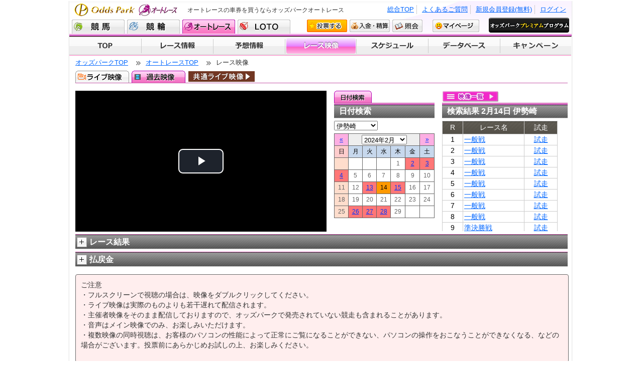

--- FILE ---
content_type: text/html;charset=UTF-8
request_url: https://www.oddspark.com/autorace/ArchiveMovie.do?placeCd=03&ym=202402&raceDy=20240214&raceNo=6
body_size: 7447
content:

<!DOCTYPE html PUBLIC "-//W3C//DTD XHTML 1.0 Transitional//EN" "http://www.w3.org/TR/xhtml1/DTD/xhtml1-transitional.dtd">


<?xml version="1.0" encoding="utf-8"?>
<html xmlns="http://www.w3.org/1999/xhtml" lang="ja" xml:lang="ja">

<head>
	
		<meta http-equiv="content-type" content="text/html; charset=utf-8" />
		<meta http-equiv="content-style-type" content="text/css" />
		<meta http-equiv="content-script-type" content="text/javascript" />
		<meta http-equiv="content-language" content="ja" />
		<link rel="stylesheet" type="text/css" media="screen,print" href="/ud_shared/pc/autorace/autorace/shared/css/main-info.css?20131001&20240313034002" />
		<link rel="stylesheet" type="text/css" media="screen,print" href="/ud_shared/pc/autorace/autorace/shared/css/lib.css?20221013111451" />
		<link rel="stylesheet" type="text/css" media="screen,print" href="/ud_shared/pc/autorace/autorace/shared/css/modal.css?20131001&20221013111453" />
		<script type="text/javascript" src="/ud_shared/pc/autorace/autorace/shared/js/jquery-3.6.0.min.js?20221013111451"></script>
		<script type="text/javascript" src="/ud_shared/pc/autorace/autorace/shared/js/lib.js?202203&20221013111452"></script>
		<script type="text/javascript" src="/ud_shared/pc/autorace/autorace/shared/js/jquery.modal.js?20221013111452"></script>
		<script type="text/javascript" src="/ud_shared/pc/autorace/autorace/shared/js/auto-lib.js?20221013111452"></script>
		<script type="text/javascript" src="/ud_shared/pc/autorace/autorace/shared/js/info-util.js?20221013111453"></script>
		

	
		<meta name="author" content="Odds Park Corp." />
		<meta name="Keywords" content="オートレース,伊勢崎,川口,船橋,浜松,山陽,飯塚" />
		<meta name="Description" content="オッズパークでは、オートレースの車券をインターネットで購入することができます。レースの予想情報やライブ映像も【無料】でご覧いただけます。またオッズパークLOTOでは最高12億円の「重勝式」投票券も販売しています。" />
		<meta name="copyright" content="Copyright (C) Odds Park Corp. Co., Ltd. All Rights Reserved." lang="en" xml:lang="en" />
		<meta http-equiv="pragma" content="no-cache" />
		<meta http-equiv="cache-control" content="no-cache" />
		<meta http-equiv="expires" content="-1" />

	<link rel="alternate" media="only screen and (max-width: 640px)" href="https://sp.oddspark.com/autorace/SpArchiveMovie.do" />
	<title>過去映像｜オッズパークオートレース</title>
	<link rel="stylesheet" href="/ud_shared/pc/autorace/css/autorace-style.css?20221013111452"/>
	<link href="/ud_shared/pc/autorace/css/video-js.min.css?20221013111453" rel="stylesheet"/>
	<script src="/ud_shared/pc/autorace/js/video.min.js?20221013111453"></script>
	<script type="text/javascript" src="/ud_shared/pc/autorace/js/auto-archivemovie.js?20221013111453"></script>
	<script type="text/javascript">
	$(function() {
		/* 所属場プルダウン選択時の処理を行います。  */
		$("#selectPlaceCd").on("change", function(){
			var placeCd = $("#selectPlaceCd").val();
			if(placeCd == "") {
				return;
			}
			var url = "/autorace/ArchiveMovie.do";
			url += "?placeCd=" + placeCd;

			var ym = $("#selectYm").val();
			if(ym != "") {
				url += "&ym=" + ym;
			}

			location.href = url;
		});
		/* 年月プルダウン選択時の処理を行います。 */
		$("#selectYm").on("change", function(){
			var url = "/autorace/ArchiveMovie.do";
			var ym = $("#selectYm").val();
			if(ym == "") {
				return;
			}
			url += "?ym=" + ym;

			var placeCd = $("#selectPlaceCd").val();
			if(placeCd != "") {
				url += "&placeCd=" + placeCd;
			}

			location.href = url;
		});
	});
	</script>
</head>
<body id="info"  onload="init()">
<div id="wrap"><!-- wrapper -->
	
	
			<!-- header -->
			<div id="header">
				<div id="headerInner">
					<a class="logo" href="/autorace/">Odds Park オートレース</a>
					&nbsp;<h1>オートレースの車券を買うならオッズパークオートレース</h1>
					&nbsp;<ul id="nav1">
							
							
							<li><a href="/autorace/?SSO_FORCE_LOGIN=1&amp;SSO_URL_RETURN=https://www.oddspark.com/autorace/ArchiveMovie.do?placeCd%3D03%26ym%3D202402%26raceDy%3D20240214%26raceNo%3D6">ログイン</a></li>
							<li><a href="/user/new/RegTop.do?src=41">新規会員登録(無料)</a></li>
							
						<li><a href="/faq/">よくあるご質問</a></li>
						<li><a href="/">総合TOP</a></li>
					</ul>
					<ul id="nav2">
						<li><a href="/keiba/" class="nv1">競馬</a></li>
						<li><a href="/keirin/" class="nv2">競輪</a></li>
						<li class="active"><a href="/autorace/" class="nv8">オートレース</a></li>
						<li><a href="/loto/" class="nv3">LOTO</a></li>
						<li><a href="/autorace/auth/VoteAutoraceTop.do?gamenId=AP028&amp;gamenKoumokuId=topVote" class="nv4" onclick="openFullWindow(this.href); return false;">投票する</a></li>
						<li><a href="/auth/NyukinMenu.do" class="nv5" onclick="openFullWindow(this.href); return false;">入金・精算</a></li>
						<li><a href="/auth/InqTop.do" class="nv6" onclick="openFullWindow(this.href); return false;">照会</a></li>
						<li><a href="/user/my/Index.do" class="nv7">マイページ</a></li>
					</ul>
				</div>
			</div>
			<!-- //header -->

	
			<div id="nav">
				<ul>
					<li><a href="/autorace/" class="nv1">TOP</a></li>
					<li><a href="/autorace/KaisaiRaceList.do" class="nv2">レース情報</a></li>
					<li><a href="/autorace/yosou/" class="nv3">予想情報</a></li>
					<li class="active"><a href="/autorace/LiveMovie.do" class="nv4">レース映像</a></li>
					<li><a href="/autorace/KaisaiCalendar.do" class="nv5">開催スケジュール</a></li>
					<li><a href="/autorace/SearchPlayer.do" class="nv6">データベース</a></li>
					<li><a href="/autorace/campaign/" class="nv7">キャンペーン</a></li>
				</ul>
			</div><!-- //nav -->

			<!-- marquee -->
			
			<!-- //marquee -->

	<div id="content"><!-- contents -->
		
		

<!-- パンくずリスト -->
<ul id="bcrumb">
	<li><a href="/">オッズパークTOP</a></li>
	<li><a href="/autorace/">オートレースTOP</a></li>
	<li>レース映像</li>
</ul>
<div id="MVtab1">
	<ul>
		<li><a href="/autorace/LiveMovie.do" class="live">ライブ映像</a></li>
		<li class="active"><a href="/autorace/ArchiveMovie.do" class="movie">過去映像</a></li>
	</ul>
	<div class="all-movie">
		<a href="/LiveMovie.do">
			<img src="https://www.oddspark.com/autorace/auth-yosou/movie/images/livemovie.png" alt="共通ライブ映像"/>
		</a>
	</div>
</div>

		<!-- section -->
		<div class="section1"><!-- section -->
			<div class="archive-wrap">
				<div class="movie">
					<!-- Windows Media Playerが入ります タグここから -->
					
					<div id="movie_vod"></div>
					<video-js id="StrobeMediaPlayback" class="video-js vjs-default-skin vjs-big-play-centered" controls preload="auto"></video-js>
					<div id="StrobeMediaPlaybackUrl"></div>
					<input type="hidden" id="src" value="https://sp-auto.digi-c.com/autorace/_definst_/isezaki/2024/isezaki_20240214_06/playlist.m3u8" />
					<input type="hidden" id="autoPlay" value="" />
				</div>

				<div class="cal">
					<div id="MVtab2">
						<ul>
						<li class="active"><a href="/autorace/ArchiveMovie.do" class="tab1">日付検索</a></li>
						</ul>
					</div>
					<h3>日付検索</h3>
					<select name="selectPlaceCd" id="selectPlaceCd">
						<option value="00">開催場選択</option>
						<option value="02">川口</option>
						<option value="03" selected="selected">伊勢崎</option>
						<option value="04">浜松</option>
						<option value="05">飯塚</option>
						<option value="06">山陽</option>
						<option value="12">川口２</option>
					</select>
					<br class="clr10" />
					
						<table class="liv_cal" summary="カレンダー">
							<tr>
								<th>
									
										<a href="/autorace/ArchiveMovie.do?placeCd=03&amp;ym=202401" class="navi" >
										&laquo;
										</a>
									
								</th>
								<th class="title" colspan="5">
									<select name="ym" id="selectYm">
									<option value="202601">2026年1月</option>
									<option value="202512">2025年12月</option>
									<option value="202511">2025年11月</option>
									<option value="202510">2025年10月</option>
									<option value="202509">2025年9月</option>
									<option value="202508">2025年8月</option>
									<option value="202507">2025年7月</option>
									<option value="202506">2025年6月</option>
									<option value="202505">2025年5月</option>
									<option value="202504">2025年4月</option>
									<option value="202503">2025年3月</option>
									<option value="202502">2025年2月</option>
									<option value="202501">2025年1月</option>
									<option value="202412">2024年12月</option>
									<option value="202411">2024年11月</option>
									<option value="202410">2024年10月</option>
									<option value="202409">2024年9月</option>
									<option value="202408">2024年8月</option>
									<option value="202407">2024年7月</option>
									<option value="202406">2024年6月</option>
									<option value="202405">2024年5月</option>
									<option value="202404">2024年4月</option>
									<option value="202403">2024年3月</option>
									<option value="202402" selected="selected">2024年2月</option>
									<option value="202401">2024年1月</option>
									<option value="202312">2023年12月</option>
									<option value="202311">2023年11月</option>
									<option value="202310">2023年10月</option>
									<option value="202309">2023年9月</option>
									<option value="202308">2023年8月</option>
									<option value="202307">2023年7月</option>
									<option value="202306">2023年6月</option>
									<option value="202305">2023年5月</option>
									<option value="202304">2023年4月</option>
									<option value="202303">2023年3月</option>
									<option value="202302">2023年2月</option>
									<option value="202301">2023年1月</option>
									<option value="202212">2022年12月</option>
									<option value="202211">2022年11月</option>
									<option value="202210">2022年10月</option>
									<option value="202209">2022年9月</option>
									<option value="202208">2022年8月</option>
									<option value="202207">2022年7月</option>
									<option value="202206">2022年6月</option>
									<option value="202205">2022年5月</option>
									<option value="202204">2022年4月</option>
									<option value="202203">2022年3月</option>
									<option value="202202">2022年2月</option>
									<option value="202201">2022年1月</option>
									<option value="202112">2021年12月</option>
									<option value="202111">2021年11月</option>
									<option value="202110">2021年10月</option>
									<option value="202109">2021年9月</option>
									<option value="202108">2021年8月</option>
									<option value="202107">2021年7月</option>
									<option value="202106">2021年6月</option>
									<option value="202105">2021年5月</option>
									<option value="202104">2021年4月</option>
									<option value="202103">2021年3月</option>
									<option value="202102">2021年2月</option>
									<option value="202101">2021年1月</option>
									<option value="202012">2020年12月</option>
									<option value="202011">2020年11月</option>
									<option value="202010">2020年10月</option>
									<option value="202009">2020年9月</option>
									<option value="202008">2020年8月</option>
									<option value="202007">2020年7月</option>
									<option value="202006">2020年6月</option>
									<option value="202005">2020年5月</option>
									<option value="202004">2020年4月</option>
									<option value="202003">2020年3月</option>
									<option value="202002">2020年2月</option>
									<option value="202001">2020年1月</option>
									<option value="201912">2019年12月</option>
									<option value="201911">2019年11月</option>
									<option value="201910">2019年10月</option>
									<option value="201909">2019年9月</option>
									<option value="201908">2019年8月</option>
									<option value="201907">2019年7月</option>
									<option value="201906">2019年6月</option>
									<option value="201905">2019年5月</option>
									<option value="201904">2019年4月</option>
									<option value="201903">2019年3月</option>
									<option value="201902">2019年2月</option>
									<option value="201901">2019年1月</option>
									<option value="201812">2018年12月</option>
									<option value="201811">2018年11月</option>
									<option value="201810">2018年10月</option>
									<option value="201809">2018年9月</option>
									<option value="201808">2018年8月</option>
									<option value="201807">2018年7月</option>
									<option value="201806">2018年6月</option>
									<option value="201805">2018年5月</option>
									<option value="201804">2018年4月</option>
									<option value="201803">2018年3月</option>
									<option value="201802">2018年2月</option>
									<option value="201801">2018年1月</option>
									<option value="201712">2017年12月</option>
									<option value="201711">2017年11月</option>
									<option value="201710">2017年10月</option>
									<option value="201709">2017年9月</option>
									<option value="201708">2017年8月</option>
									<option value="201707">2017年7月</option>
									<option value="201706">2017年6月</option>
									<option value="201705">2017年5月</option>
									<option value="201704">2017年4月</option>
									<option value="201703">2017年3月</option>
									<option value="201702">2017年2月</option>
									<option value="201701">2017年1月</option>
									<option value="201612">2016年12月</option>
									<option value="201611">2016年11月</option>
									<option value="201610">2016年10月</option>
									<option value="201609">2016年9月</option>
									<option value="201608">2016年8月</option>
									<option value="201607">2016年7月</option>
									<option value="201606">2016年6月</option>
									<option value="201605">2016年5月</option>
									<option value="201604">2016年4月</option>
									<option value="201603">2016年3月</option>
									<option value="201602">2016年2月</option>
									<option value="201601">2016年1月</option>
									<option value="201512">2015年12月</option>
									<option value="201511">2015年11月</option>
									<option value="201510">2015年10月</option>
									<option value="201509">2015年9月</option>
									<option value="201508">2015年8月</option>
									<option value="201507">2015年7月</option>
									<option value="201506">2015年6月</option>
									<option value="201505">2015年5月</option>
									<option value="201504">2015年4月</option>
									<option value="201503">2015年3月</option>
									<option value="201502">2015年2月</option>
									<option value="201501">2015年1月</option>
									<option value="201412">2014年12月</option>
									<option value="201411">2014年11月</option>
									<option value="201410">2014年10月</option>
									<option value="201409">2014年9月</option>
									<option value="201408">2014年8月</option>
									<option value="201407">2014年7月</option>
									<option value="201406">2014年6月</option>
									<option value="201405">2014年5月</option>
									<option value="201404">2014年4月</option>
									</select>
								</th>
								<th>
									
									<a href="/autorace/ArchiveMovie.do?placeCd=03&amp;ym=202403" class="navi">
										&raquo;
									</a>
									
								</th>
							</tr>
							<tr>
								<th class="sun">日</th>
								<th>月</th>
								<th>火</th>
								<th>水</th>
								<th>木</th>
								<th>金</th>
								<th>土</th>
							</tr>
							
								
									<tr><td class="sun">
								
								
								
								
									
								
								</td>
								
							
								
								
									<td>
								
								
								
									
								
								</td>
								
							
								
								
									<td>
								
								
								
									
								
								</td>
								
							
								
								
									<td>
								
								
								
									
								
								</td>
								
							
								
								
									<td>
								
								
								
									1
								
								</td>
								
							
								
								
									<td>
								
								
									<a href="/autorace/ArchiveMovie.do?raceDy=20240202&amp;placeCd=03&amp;ym=202402">2</a>
								
								
								</td>
								
							
								
								
									<td>
								
								
									<a href="/autorace/ArchiveMovie.do?raceDy=20240203&amp;placeCd=03&amp;ym=202402">3</a>
								
								
								</td>
								
									</tr>
								
							
								
									<tr><td class="sun">
								
								
								
									<a href="/autorace/ArchiveMovie.do?raceDy=20240204&amp;placeCd=03&amp;ym=202402">4</a>
								
								
								</td>
								
							
								
								
									<td>
								
								
								
									5
								
								</td>
								
							
								
								
									<td>
								
								
								
									6
								
								</td>
								
							
								
								
									<td>
								
								
								
									7
								
								</td>
								
							
								
								
									<td>
								
								
								
									8
								
								</td>
								
							
								
								
									<td>
								
								
								
									9
								
								</td>
								
							
								
								
									<td>
								
								
								
									10
								
								</td>
								
									</tr>
								
							
								
									<tr><td class="sun">
								
								
								
								
									11
								
								</td>
								
							
								
								
									<td>
								
								
								
									12
								
								</td>
								
							
								
								
									<td>
								
								
									<a href="/autorace/ArchiveMovie.do?raceDy=20240213&amp;placeCd=03&amp;ym=202402">13</a>
								
								
								</td>
								
							
								
								
									<td>
								
								
									<a href="/autorace/ArchiveMovie.do?raceDy=20240214&amp;placeCd=03&amp;ym=202402"
										class="active">14</a>
								
								
								</td>
								
							
								
								
									<td>
								
								
									<a href="/autorace/ArchiveMovie.do?raceDy=20240215&amp;placeCd=03&amp;ym=202402">15</a>
								
								
								</td>
								
							
								
								
									<td>
								
								
								
									16
								
								</td>
								
							
								
								
									<td>
								
								
								
									17
								
								</td>
								
									</tr>
								
							
								
									<tr><td class="sun">
								
								
								
								
									18
								
								</td>
								
							
								
								
									<td>
								
								
								
									19
								
								</td>
								
							
								
								
									<td>
								
								
								
									20
								
								</td>
								
							
								
								
									<td>
								
								
								
									21
								
								</td>
								
							
								
								
									<td>
								
								
								
									22
								
								</td>
								
							
								
								
									<td>
								
								
								
									23
								
								</td>
								
							
								
								
									<td>
								
								
								
									24
								
								</td>
								
									</tr>
								
							
								
									<tr><td class="sun">
								
								
								
								
									25
								
								</td>
								
							
								
								
									<td>
								
								
									<a href="/autorace/ArchiveMovie.do?raceDy=20240226&amp;placeCd=03&amp;ym=202402">26</a>
								
								
								</td>
								
							
								
								
									<td>
								
								
									<a href="/autorace/ArchiveMovie.do?raceDy=20240227&amp;placeCd=03&amp;ym=202402">27</a>
								
								
								</td>
								
							
								
								
									<td>
								
								
									<a href="/autorace/ArchiveMovie.do?raceDy=20240228&amp;placeCd=03&amp;ym=202402">28</a>
								
								
								</td>
								
							
								
								
									<td>
								
								
								
									29
								
								</td>
								
							
								
								
									<td>
								
								
								
									
								
								</td>
								
							
								
								
									<td>
								
								
								
									
								
								</td>
								
									</tr>
								
							
						</table>
					
				</div>

				<div class="search-result">
					<div id="MVtab2">
						<ul>
						<li></li>
						</ul>
						<a href="/autorace/auth-yosou/movie/archive/"><img src="https://www.oddspark.com/autorace/auth-yosou/movie/images/ichiran.png" alt="映像一覧"/></a>
					</div>
					<h3>検索結果&nbsp;2月14日&nbsp;伊勢崎
					</h3>
					
					
					
						<div class="w100pr h300 yScroll">
							<table class="tb72 w230px eizo" summary="">
								<tr>
									<th>R</th>
									<th>レース名</th>
									<th>試走</th>
								</tr>
								
									<tr>
										<td class="al-center">
											1
										</td>
										
											<td>
												<a href="/autorace/ArchiveMovie.do?raceDy=20240214&amp;placeCd=03&amp;raceNo=1&amp;ym=202402">一般戦</a>
											</td>
											<td class="al-center">
												<a href="/autorace/ArchiveMovie.do?raceDy=20240214&amp;placeCd=03&amp;raceNo=1&amp;ym=202402&amp;tf=1">試走</a>
											</td>
										
										
									</tr>
								
									<tr>
										<td class="al-center">
											2
										</td>
										
											<td>
												<a href="/autorace/ArchiveMovie.do?raceDy=20240214&amp;placeCd=03&amp;raceNo=2&amp;ym=202402">一般戦</a>
											</td>
											<td class="al-center">
												<a href="/autorace/ArchiveMovie.do?raceDy=20240214&amp;placeCd=03&amp;raceNo=2&amp;ym=202402&amp;tf=1">試走</a>
											</td>
										
										
									</tr>
								
									<tr>
										<td class="al-center">
											3
										</td>
										
											<td>
												<a href="/autorace/ArchiveMovie.do?raceDy=20240214&amp;placeCd=03&amp;raceNo=3&amp;ym=202402">一般戦</a>
											</td>
											<td class="al-center">
												<a href="/autorace/ArchiveMovie.do?raceDy=20240214&amp;placeCd=03&amp;raceNo=3&amp;ym=202402&amp;tf=1">試走</a>
											</td>
										
										
									</tr>
								
									<tr>
										<td class="al-center">
											4
										</td>
										
											<td>
												<a href="/autorace/ArchiveMovie.do?raceDy=20240214&amp;placeCd=03&amp;raceNo=4&amp;ym=202402">一般戦</a>
											</td>
											<td class="al-center">
												<a href="/autorace/ArchiveMovie.do?raceDy=20240214&amp;placeCd=03&amp;raceNo=4&amp;ym=202402&amp;tf=1">試走</a>
											</td>
										
										
									</tr>
								
									<tr>
										<td class="al-center">
											5
										</td>
										
											<td>
												<a href="/autorace/ArchiveMovie.do?raceDy=20240214&amp;placeCd=03&amp;raceNo=5&amp;ym=202402">一般戦</a>
											</td>
											<td class="al-center">
												<a href="/autorace/ArchiveMovie.do?raceDy=20240214&amp;placeCd=03&amp;raceNo=5&amp;ym=202402&amp;tf=1">試走</a>
											</td>
										
										
									</tr>
								
									<tr>
										<td class="al-center">
											6
										</td>
										
											<td>
												<a href="/autorace/ArchiveMovie.do?raceDy=20240214&amp;placeCd=03&amp;raceNo=6&amp;ym=202402">一般戦</a>
											</td>
											<td class="al-center">
												<a href="/autorace/ArchiveMovie.do?raceDy=20240214&amp;placeCd=03&amp;raceNo=6&amp;ym=202402&amp;tf=1">試走</a>
											</td>
										
										
									</tr>
								
									<tr>
										<td class="al-center">
											7
										</td>
										
											<td>
												<a href="/autorace/ArchiveMovie.do?raceDy=20240214&amp;placeCd=03&amp;raceNo=7&amp;ym=202402">一般戦</a>
											</td>
											<td class="al-center">
												<a href="/autorace/ArchiveMovie.do?raceDy=20240214&amp;placeCd=03&amp;raceNo=7&amp;ym=202402&amp;tf=1">試走</a>
											</td>
										
										
									</tr>
								
									<tr>
										<td class="al-center">
											8
										</td>
										
											<td>
												<a href="/autorace/ArchiveMovie.do?raceDy=20240214&amp;placeCd=03&amp;raceNo=8&amp;ym=202402">一般戦</a>
											</td>
											<td class="al-center">
												<a href="/autorace/ArchiveMovie.do?raceDy=20240214&amp;placeCd=03&amp;raceNo=8&amp;ym=202402&amp;tf=1">試走</a>
											</td>
										
										
									</tr>
								
									<tr>
										<td class="al-center">
											9
										</td>
										
											<td>
												<a href="/autorace/ArchiveMovie.do?raceDy=20240214&amp;placeCd=03&amp;raceNo=9&amp;ym=202402">準決勝戦</a>
											</td>
											<td class="al-center">
												<a href="/autorace/ArchiveMovie.do?raceDy=20240214&amp;placeCd=03&amp;raceNo=9&amp;ym=202402&amp;tf=1">試走</a>
											</td>
										
										
									</tr>
								
									<tr>
										<td class="al-center">
											10
										</td>
										
											<td>
												<a href="/autorace/ArchiveMovie.do?raceDy=20240214&amp;placeCd=03&amp;raceNo=10&amp;ym=202402">準決勝戦</a>
											</td>
											<td class="al-center">
												<a href="/autorace/ArchiveMovie.do?raceDy=20240214&amp;placeCd=03&amp;raceNo=10&amp;ym=202402&amp;tf=1">試走</a>
											</td>
										
										
									</tr>
								
									<tr>
										<td class="al-center">
											11
										</td>
										
											<td>
												<a href="/autorace/ArchiveMovie.do?raceDy=20240214&amp;placeCd=03&amp;raceNo=11&amp;ym=202402">準決勝戦</a>
											</td>
											<td class="al-center">
												<a href="/autorace/ArchiveMovie.do?raceDy=20240214&amp;placeCd=03&amp;raceNo=11&amp;ym=202402&amp;tf=1">試走</a>
											</td>
										
										
									</tr>
								
									<tr>
										<td class="al-center">
											12
										</td>
										
											<td>
												<a href="/autorace/ArchiveMovie.do?raceDy=20240214&amp;placeCd=03&amp;raceNo=12&amp;ym=202402">準決勝戦</a>
											</td>
											<td class="al-center">
												<a href="/autorace/ArchiveMovie.do?raceDy=20240214&amp;placeCd=03&amp;raceNo=12&amp;ym=202402&amp;tf=1">試走</a>
											</td>
										
										
									</tr>
								
							</table>
						</div>
					
				</div>
			</div>
			
			
<script type="text/javascript">
	$(document).ready(function(){
		$("#am_race_btn_open").on("click", function () {
			$(this).hide();
			$("#am_race_btn_close").show();
			$("#am_race").slideDown();
		});
		$("#am_race_btn_close").on("click", function () {
			$(this).hide();
			$("#am_race_btn_open").show();
			$("#am_race").slideUp();
		});
		$("#am_refund_btn_open").on("click", function () {
			$(this).hide();
			$("#am_refund_btn_close").show();
			$("#am_refund").slideDown();
		});
		$("#am_refund_btn_close").on("click", function () {
			$(this).hide();
			$("#am_refund_btn_open").show();
			$("#am_refund").slideUp();
		});
	});
</script>

	<h3 class="type3"><a class="btn_open" id="am_race_btn_open">+</a><a class="btn_close" id="am_race_btn_close" style="display:none;">-</a>レース結果</h3>
	<div id="am_race" style="display:none;">
		<table class="tb70 w100pr al-center stripe" summary="レース結果">
			<tbody>
			<tr class="even">
				<th scope="col">着</th>
				<th scope="col">事故</th>
				<th scope="col">車</th>
				<th scope="col">選手名</th>
				<th scope="col">年齢/期</th>
				<th scope="col">LG</th>
				<th scope="col">ハンデ</th>
				<th scope="col">試走タイム</th>
				<th scope="col">競走タイム</th>
				<th scope="col">ST</th>
				<th scope="col">異常</th>
				<th scope="col">人気</th>
			</tr>
			
				<tr class="odd">
				<td>1</td>
				<td></td>
				<td class="bg-7">7</td>
				<td class="racer" >
					<a href="/autorace/PlayerDetail.do?playerCd=2516">竹本　　修</a>
				</td>
				<td>49歳/25期</td>
				<td>伊勢崎</td>
				<td>50m</td>
				<td>
					
					3.35
				</td>
				<td>3.422</td>
				<td>0.08</td>
				<td></td>
				<td>5</td>
				</tr>
			
				<tr class="even">
				<td>2</td>
				<td></td>
				<td class="bg-5">5</td>
				<td class="racer" >
					<a href="/autorace/PlayerDetail.do?playerCd=2024">矢内　昌木</a>
				</td>
				<td>58歳/20期</td>
				<td>伊勢崎</td>
				<td>40m</td>
				<td>
					
					3.38
				</td>
				<td>3.443</td>
				<td>0.12</td>
				<td></td>
				<td>4</td>
				</tr>
			
				<tr class="odd">
				<td>3</td>
				<td></td>
				<td class="bg-3">3</td>
				<td class="racer" >
					<a href="/autorace/PlayerDetail.do?playerCd=2602">畦坪　孝雄</a>
				</td>
				<td>48歳/26期</td>
				<td>山陽</td>
				<td>40m</td>
				<td>
					
					3.36
				</td>
				<td>3.452</td>
				<td>0.11</td>
				<td></td>
				<td>3</td>
				</tr>
			
				<tr class="even">
				<td>4</td>
				<td></td>
				<td class="bg-6">6</td>
				<td class="racer" >
					<a href="/autorace/PlayerDetail.do?playerCd=2811">高石　光将</a>
				</td>
				<td>42歳/28期</td>
				<td>川口</td>
				<td>50m</td>
				<td>
					
					3.36
				</td>
				<td>3.444</td>
				<td>0.17</td>
				<td></td>
				<td>7</td>
				</tr>
			
				<tr class="odd">
				<td>5</td>
				<td></td>
				<td class="bg-8">8</td>
				<td class="racer" >
					<a href="/autorace/PlayerDetail.do?playerCd=2727">前田　　淳</a>
				</td>
				<td>47歳/27期</td>
				<td>山陽</td>
				<td>70m</td>
				<td>
					
					3.35
				</td>
				<td>3.429</td>
				<td>0.29</td>
				<td></td>
				<td>2</td>
				</tr>
			
				<tr class="even">
				<td>6</td>
				<td></td>
				<td class="bg-2">2</td>
				<td class="racer" >
					<a href="/autorace/PlayerDetail.do?playerCd=2604">小田　雄一朗</a>
				</td>
				<td>45歳/26期</td>
				<td>伊勢崎</td>
				<td>30m</td>
				<td>
					
					3.38
				</td>
				<td>3.479</td>
				<td>0.20</td>
				<td></td>
				<td>1</td>
				</tr>
			
				<tr class="odd">
				<td>7</td>
				<td></td>
				<td class="bg-1">1</td>
				<td class="racer" >
					<a href="/autorace/PlayerDetail.do?playerCd=3710">山口　航太</a>
				</td>
				<td>23歳/37期</td>
				<td>川口</td>
				<td>0m</td>
				<td>
					
					3.45
				</td>
				<td>3.532</td>
				<td>0.12</td>
				<td></td>
				<td>6</td>
				</tr>
			
				<tr class="even">
				<td>8</td>
				<td></td>
				<td class="bg-4">4</td>
				<td class="racer" >
					<a href="/autorace/PlayerDetail.do?playerCd=2219">日室　志郎</a>
				</td>
				<td>54歳/22期</td>
				<td>山陽</td>
				<td>40m</td>
				<td>
					
					3.42
				</td>
				<td>3.500</td>
				<td>0.26</td>
				<td></td>
				<td>8</td>
				</tr>
			
			</tbody>
		</table>

		
		
	</div>

	
		
			<h3 class="type3"><a class="btn_open" id="am_refund_btn_open">+</a><a class="btn_close" id="am_refund_btn_close" style="display:none;">-</a>払戻金</h3>
			<div id="am_refund" style="display:none;">
				<div class="w480px bl-left10" >
					<table class="tb70 w100pr" summary="払戻金情報">
						<tbody>
						
							
								
									
										<tr>
											

	<th rowspan="1">
		単勝
	</th>


<td class="num">
	
		7
	
</td>

<td class="al-right kin">
	690円
</td>

<td class="nin">
	5番人気
</td>

										</tr>
									
								
							
						
							
								
									
										<tr>
											

	<th rowspan="3">
		複勝
	</th>


<td class="num">
	
		7
	
</td>

<td class="al-right kin">
	150円
</td>

<td class="nin">
	3番人気
</td>

										</tr>
									
										<tr>
											


<td class="num">
	
		5
	
</td>

<td class="al-right kin">
	130円
</td>

<td class="nin">
	2番人気
</td>

										</tr>
									
										<tr>
											


<td class="num">
	
		3
	
</td>

<td class="al-right kin">
	150円
</td>

<td class="nin">
	3番人気
</td>

										</tr>
									
								
							
						
							
								
									
										<tr>
											

	<th rowspan="1">
		2連複
	</th>


<td class="num">
	
		5
	
		-
	
		7
	
</td>

<td class="al-right kin">
	2,410円
</td>

<td class="nin">
	10番人気
</td>

										</tr>
									
								
							
						
							
								
									
										<tr>
											

	<th rowspan="1">
		2連単
	</th>


<td class="num">
	
		7
	
		-
	
		5
	
</td>

<td class="al-right kin">
	4,930円
</td>

<td class="nin">
	21番人気
</td>

										</tr>
									
								
							
						
							
						
							
						
							
						
						</tbody>
					</table>
				</div>
				<div class="w490px bl-left" >
					<table class="tb70 w100pr" summary="払戻金情報">
						<tbody>
						
							
						
							
						
							
						
							
						
							
								
									
										<tr>
											

	<th rowspan="3">
		ワイド
	</th>


<td class="num">
	
		5
	
		-
	
		7
	
</td>

<td class="al-right kin">
	670円
</td>

<td class="nin">
	10番人気
</td>

										</tr>
									
										<tr>
											


<td class="num">
	
		3
	
		-
	
		7
	
</td>

<td class="al-right kin">
	510円
</td>

<td class="nin">
	8番人気
</td>

										</tr>
									
										<tr>
											


<td class="num">
	
		3
	
		-
	
		5
	
</td>

<td class="al-right kin">
	580円
</td>

<td class="nin">
	9番人気
</td>

										</tr>
									
								
							
						
							
								
									
										<tr>
											

	<th rowspan="1">
		3連複
	</th>


<td class="num">
	
		3
	
		-
	
		5
	
		-
	
		7
	
</td>

<td class="al-right kin">
	3,080円
</td>

<td class="nin">
	11番人気
</td>

										</tr>
									
								
							
						
							
								
									
										<tr>
											

	<th rowspan="1">
		3連単
	</th>


<td class="num">
	
		7
	
		-
	
		5
	
		-
	
		3
	
</td>

<td class="al-right kin">
	20,810円
</td>

<td class="nin">
	67番人気
</td>

										</tr>
									
								
							
						
						</tbody>
					</table>
				</div>
			</div>
		
	

			<!-- //メッセージ表示エリア -->
			<div class="clr">&nbsp;</div>
			<blockquote id="attention">
				<p>ご注意 <br />・フルスクリーンで視聴の場合は、映像をダブルクリックしてください。 <br />・ライブ映像は実際のものよりも若干遅れて配信されます。 <br />・主催者映像をそのまま配信しておりますので、オッズパークで発売されていない競走も含まれることがあります。 <br />・音声はメイン映像でのみ、お楽しみいただけます。 <br />・複数映像の同時視聴は、お客様のパソコンの性能によって正常にご覧になることができない、パソコンの操作をおこなうことができなくなる、などの場合がございます。投票前にあらかじめお試しの上、お楽しみください。</p>
			</blockquote>
		</div>
		<!-- //section1 -->
		<p class="al-right"><a href="#top">ページ先頭へ↑</a></p>
	</div><!-- //content -->
	
		<div id="footer">
			<div id="footerInner">
				<p id="copy">Copyright (C) Odds Park Corp. All Rights Reserved.</p>
				<ul id="footerNav">
				<li><a href="/service/company.html" onclick="window.open(this.href, '', 'width=631, height=500, menubar=no, toolbar=no, scrollbars=yes'); return false;">会社案内</a></li>
				<li><a href="/service/toiawase.pdf" target="_blank">特定商取引法に基づく表示</a></li>
				<li><a href="/service/sitepolicy.html" onclick="window.open(this.href, '', 'width=631, height=500, menubar=no, toolbar=no, scrollbars=yes'); return false;">サイトポリシー</a></li>
				<li><a href="/service/privacy.html" onclick="window.open(this.href, '', 'width=631, height=500, menubar=no, toolbar=no, scrollbars=yes'); return false;">個人情報保護方針</a></li>
				<li><a href="/service/information-security.html" onclick="window.open(this.href, '', 'width=631, height=500, menubar=no, toolbar=no, scrollbars=yes'); return false;">情報セキュリティ方針</a></li>
				<li><a href="/service/customer-harassment.html" onclick="window.open(this.href, '', 'width=631, height=500, menubar=no, toolbar=no, scrollbars=yes'); return false;">カスタマーハラスメントに対する方針</a></li>
				<li><a href="/service/rule.html" onclick="window.open(this.href, '', 'width=631, height=500, menubar=no, toolbar=no, scrollbars=yes'); return false;">免責事項</a></li>
				<li><a href="/user/new/GoiInp.do" onclick="window.open(this.href, '', 'width=1020, height=740, menubar=no, toolbar=no, scrollbars=yes'); return false;">ご意見・ご要望</a></li>
				<li><a href="/service/link.html" onclick="window.open(this.href, '', 'width=1020, height=740, menubar=no, toolbar=no, scrollbars=yes'); return false;">リンク</a></li>
				</ul>
			</div><!-- //footerInner -->
		</div><!-- //footer -->

		<script type="text/javascript" src="/ud_shared/pc/autorace/autorace/shared/js/trace.js?20150326&20221013111451"></script>

		<!-- Google Tag Manager -->
		<noscript><iframe src="//www.googletagmanager.com/ns.html?id=GTM-M5GLNZ"
		height="0" width="0" style="display:none;visibility:hidden"></iframe></noscript>
		<script>(function(w,d,s,l,i){w[l]=w[l]||[];w[l].push({'gtm.start':
		new Date().getTime(),event:'gtm.js'});var f=d.getElementsByTagName(s)[0],
		j=d.createElement(s),dl=l!='dataLayer'?'&l='+l:'';j.async=true;j.src=
		'//www.googletagmanager.com/gtm.js?id='+i+dl;f.parentNode.insertBefore(j,f);
		})(window,document,'script','dataLayer','GTM-M5GLNZ');</script>
		<!-- End Google Tag Manager -->

		<script type="text/javascript">
			(function () {
				var tagjs = document.createElement("script");
				var s = document.getElementsByTagName("script")[0];
				tagjs.async = true;
				tagjs.src = "//s.yjtag.jp/tag.js#site=mw1D83P";
				s.parentNode.insertBefore(tagjs, s);
			}());
		</script>
		<noscript>
			<iframe src="//b.yjtag.jp/iframe?c=mw1D83P" width="1" height="1" frameborder="0" scrolling="no" marginheight="0" marginwidth="0"></iframe>
		</noscript>

</div><!-- //wrap -->
<script type="text/javascript"  src="/AemcBUbLTx5y_G0bXF88mbSs/XuO5LfYr7V9rbf3V/aE0gZA/XQRbVU8/SJjgB"></script></body>
</html>


--- FILE ---
content_type: text/css
request_url: https://www.oddspark.com/ud_shared/pc/autorace/autorace/shared/css/lib.css?20221013111451
body_size: 5870
content:
@charset "utf-8";
/* css description  *************************************

	# NAME: 元素ライブラリ
	# AUTHOR: MLA&DA
	# MODIFIED: 2008-08-20
	# DESCRIPTION: 基本元素
	# version: 2.0
	# Last Edit:2011-11-23

/* 100. clear-both set
********************************************************* */

.clr { margin: 0; padding: 0; clear: both; font-size: 0px; line-height: 0px; height: 0px; }
.clr5 { margin: 0; padding: 0; clear: both; font-size: 0px; line-height: 5px; height: 5px; }
.clr10 { margin: 0; padding: 0; clear: both; font-size: 0px; line-height: 10px; height: 10px; }
.clr15 { margin: 0; padding: 0; clear: both; font-size: 0px; line-height: 15px; height: 15px; }
.clr20 { margin: 0; padding: 0; clear: both; font-size: 0px; line-height: 20px; height: 20px; }
.clr25 { margin: 0; padding: 0; clear: both; font-size: 0px; line-height: 25px; height: 25px; }
.clearfix:after { content: "."; display: block; height: 0; clear: both; visibility: hidden; }
.clearfix { zoom:1; /*overflow:hidden;*/ }
.clearfix { display: inline-table; }
/* 200. block level float left right set
********************************************************* */

.bl-left { margin: 0; padding: 0; float: left; }
.bl-right { margin: 0; padding: 0; float: right; }
.bl-left5 { margin: 0px 5px 0px 0px; padding: 0; float: left; }
.bl-left7 { margin: 0px 7px 0px 0px; padding: 0; float: left; }
.bl-right5 { margin: 0px 0px 0px 5px; padding: 0; float: right; }
.bl-left10 { margin: 0px 10px 0px 0px; padding: 0; float: left; }
.bl-right10 { margin: 0px 0px 0px 10px; padding: 0; float: right; }
.bl-left15 { margin: 0px 15px 0px 0px; padding: 0; float: left; }
.bl-left20 { margin: 0px 20px 0px 0px; padding: 0; float: left; }
/* 300. align left right center set
********************************************************* */

.al-left,tr.al-left td { text-align: left !important; }
.al-right,tr.al-right td{ text-align: right !important; }
.al-center,tr.al-center td { text-align: center !important; }
/* 350. vertical-align left right center set
********************************************************* */

.val-top { vertical-align:top; }
.val-middle { vertical-align:middle; }
.val-bottom { vertical-align:bottom; }
table th .val-top, table td .val-top { vertical-align:top; }
table th .val-middle, table td .val-middle { vertical-align:middle; }
table th .val-bottom, table td .val-bottom { vertical-align:bottom; }


/* 400. width set
********************************************************* */

.w100pr { width: 100%; }
.w99pr { width: 99%; }
.w95pr { width: 95%; }
.w90pr { width: 90%; }
.w80pr { width: 80%; }
.w60pr { width: 60%; }
.w50pr { width: 50%; }
.w45pr { width: 45%; }
.w40pr { width: 40%; }
.w33pr { width: 33%; }
.w30pr { width: 30%; }
.w25pr { width: 25%; }
.w20pr { width: 20%; }
.w13pr { width: 13%; }
.w11pr { width: 11%; }
.w10pr { width: 10%; }
.w9pr  { width: 9%;  }
.w980px { width: 980px; }
.w970px { width: 970px; }
.w960px { width: 960px; }
.w870px { width: 870px; }
.w800px { width: 800px; }
.w770px { width: 770px; }
.w700px { width: 700px; }
.w640px { width: 640px; }
.w600px { width: 600px; }
.w590px { width: 590px; }
.w580px { width: 580px; }
.w570px { width: 570px; }
.w560px { width: 560px; }
.w550px { width: 550px; }
.w540px { width: 540px; }
.w530px { width: 530px; }
.w520px { width: 520px; }
.w510px { width: 510px; }
.w500px { width: 500px; }
.w495px { width: 495px; }
.w490px { width: 490px; }
.w480px { width: 480px; }
.w470px { width: 470px; }
.w460px { width: 460px; }
.w450px { width: 450px; }
.w440px { width: 440px; }
.w430px { width: 430px; }
.w420px { width: 420px; }
.w410px { width: 410px; }
.w400px { width: 400px; }
.w380px { width: 380px; }
.w375px { width: 375px; }
.w370px { width: 370px; }
.w365px { width: 365px; }
.w360px { width: 360px; }
.w320px { width: 320px; }
.w310px { width: 310px; }
.w300px { width: 300px; }
.w280px { width: 280px; }
.w275px { width: 275px; }
.w270px { width: 270px; }
.w260px { width: 260px; }
.w250px { width: 250px; }
.w240px { width: 240px; }
.w235px { width: 235px; }
.w230px { width: 230px; }
.w225px { width: 225px; }
.w220px { width: 220px; }
.w215px { width: 215px; }
.w200px { width: 200px; }
.w190px { width: 190px; }
.w180px { width: 180px; }
.w160px { width: 160px; }
.w155px { width: 155px; }
.w140px { width: 140px; }
.w135px { width: 135px; }
.w130px { width: 130px; }
.w120px { width: 120px; }
.w110px { width: 110px; }
.w105px { width: 105px; }
.w100px { width: 100px; }
.w90px { width: 90px; }
.w80px { width: 80px; }
.w75px { width: 75px; }
.w60px { width: 60px; }
.w50px { width: 50px; }
.w40px { width: 40px; }
.w35px { width: 35px; }
.w30px { width: 30px; }
.w25px { width: 25px; }
.w20px { width: 20px; }
.w15px { width: 15px; }
.w10px { width: 10px; }
.w7px { width: 7px; }
.w5px { width: 5px; }
.w1em { width: 1em; }
.mh35 { min-height:35px; }
.mh30 { min-height:30px; }
.mh25 { min-height:25px; }
.mh20 { min-height:20px; }
.h350 { height:350px; }
.h300 { height:300px; }
.h250 { height:250px; }
.h200 { height:200px; }
.h150 { height:150px; }
.h120 { height:120px; }
.h100 { height:100px; }
.h30 { height:30px; }
.h20 { height:20px; }
/* 500. margin set
********************************************************* */
.m0 { margin:0 !important;}
.m50 { margin: 50px; }
.m30 { margin: 30px; }
.m20 { margin: 20px; }
.m15 { margin: 15px; }
.m10 { margin: 10px; }
.m5 { margin: 5px; }
.mT50 { margin-top: 50px; }
.mT30 { margin-top: 30px; }
.mT20 { margin-top: 20px; }
.mT15 { margin-top: 15px; }
.mT10 { margin-top: 10px; }
.mT5 { margin-top: 5px; }
.mT3 { margin-top: 3px; }
.mT2 { margin-top: 2px; }
.mT1 { margin-top: 1px; }
.mR50 { margin-right: 50px; }
.mR30 { margin-right: 30px; }
.mR20 { margin-right: 20px; }
.mR15 { margin-right: 15px; }
.mR10 { margin-right: 10px; }
.mR5 { margin-right: 5px; }
.mR3 { margin-right: 3px; }
.mR2 { margin-right: 2px; }
.mR1 { margin-right: 1px; }
.mB100 { margin-bottom: 100px; }
.mB50 { margin-bottom: 50px; }
.mB30 { margin-bottom: 30px; }
.mB20 { margin-bottom: 20px; }
.mB15 { margin-bottom: 15px; }
.mB10 { margin-bottom: 10px; }
.mB5 { margin-bottom: 5px; }
.mB3 { margin-bottom: 3px; }
.mB1 { margin-bottom: 1px; }
.mL150 { margin-left: 150px; }
.mL130 { margin-left: 130px; }
.mL100 { margin-left: 100px; }
.mL50 { margin-left: 50px; }
.mL30 { margin-left: 30px; }
.mL20 { margin-left: 20px; }
.mL15 { margin-left: 15px; }
.mL10 { margin-left: 10px; }
.mL8 { margin-left: 8px; }
.mL5 { margin-left: 5px; }
.mL3 { margin-left: 3px; }
.mL2 { margin-left: 2px; }
.m-auto { margin-left:auto; margin-right:auto; }
/* 600. padding set
********************************************************* */
.p10pr { padding:10%; }
.p5pr { padding:5%; }
.p50 { padding:50px; }
.p30 { padding:30px; }
.p20 { padding:20px; }
.p15 { padding:15px; }
.p10 { padding:10px; }
.p5 { padding:5px; }
.p3 { padding:3px; }
.p0 { padding:0 !important; }
.pT50 { padding-top:50px; }
.pT30 { padding-top:30px; }
.pT20 { padding-top:20px; }
.pT10 { padding-top:10px; }
.pT5 { padding-top:5px; }
.pT3 { padding-top:3px; }
.pB50 { padding-bottom:50px; }
.pB30 { padding-bottom:30px; }
.pB20 { padding-bottom:20px; }
.pB10 { padding-bottom:10px; }
.pB5 { padding-bottom:5px; }
.pB3 { padding-bottom:3px; }
.pR70 { padding-right: 70px; }
.pR10 { padding-right: 10px; }
.pR5 { padding-right: 5px; }
.pL70 { padding-left:70px; }
.pL15 { padding-left:15px; }
.pL10 { padding-left:10px; }
.pL3 { padding-left:3px; }
/* 700. Line-hight
********************************************************* */
.lh_1-0,table.lh_1-0 td { line-height:1.0 !important; }
.lh_1-2,table.lh_1-2 td { line-height:1.2 !important; }
.lh_1-4,table.lh_1-4 td { line-height:1.4 !important; }
.lh_1-6,table.lh_1-6 td { line-height:1.6 !important; }
.lh_1-8,table.lh_1-8 td { line-height:1.8 !important; }
.lh_2-0,table.lh_2-0 td { line-height:2.0 !important; }
.lh_3-0,table.lh_3-0 td { line-height:3.0 !important; }
/* 800. background color set
********************************************************* */
/* white gray */
.bg-non { background:none !important; }
.bg-fff { background:#fff !important; }
.bg-333 { background:#333; }
.bg-666 { background:#666; }
.bg-777 { background:#777; color:#fff; }
.bg-888 { background:#777; color:#fff; }
.bg-999 { background:#999; color:#fff; }
.bg-ccc { background:#ccc; color:#fff; }
.bg-ddd { background:#ddd; color:#333; }
/* table 背景 */
/* 共通 */
/* 上部th */
.bg-ebf { background:#EBF7FF !important; color:#333 !important; }
.bg-e8e { background:#e8e8e8 !important; color:#333 !important; }
/* td */
.bg-fcf { background:#fcfcfc; }
.bg-f2f { background:#f2f2f2; }
.bg-f6f { background:#f6f6f6; }
.bg-f5f { background:#f5f5f5; }
.bg-ffc { background:#ffffcc; }
/* ロールオーバー */
.tb-over { background-color:#EBF7FF; }
.tb01-over, .tb01b-over { background-color:#EBF7FF; }
/* 背景色 */
/* 背景色を全て公営色に変更
.bg-1 { background:#fff !important; color:#000 !important; }
.bg-2 { background:#999 !important; color:#fff !important; }
.bg-3 { background:#f66 !important; color:#fff !important; }
.bg-4 { background:#2b91e1 !important; color:#fff !important; }
.bg-5 { background:#ffc !important; color:#000 !important; }
.bg-6 { background:#cf9 !important; color:#000 !important; }
.bg-7 { background:#fc6 !important; color:#000 !important; }
.bg-8 { background:#fcf !important; color:#000 !important; }
*/
/* 背景色を全て公営色に変更 */
.bg-1 { background:#FFFFFF !important; color:#000000 !important; }
.bg-2 { background:#333333 !important; color:#FFFFFF !important; }
.bg-3 { background:#FF0000 !important; color:#FFFFFF !important; }
.bg-4 { background:#0033FF !important; color:#FFFFFF !important; }
.bg-5 { background:#FFFF00 !important; color:#000000 !important; }
.bg-6 { background:#33CC00 !important; color:#000000 !important; }
.bg-7 { background:#FF9900 !important; color:#000000 !important; }
.bg-8 { background:#FF77BB !important; color:#000000 !important; }
/* 背景色 薄め light */
.bg-1-lt { background:#ffffff !important; color:#333; }
.bg-2-lt { background:#e3e3e3 !important; color:#333; }
.bg-3-lt { background:#FFECF0 !important; color:#333; }
.bg-4-lt { background:#D8EDFF !important; color:#333; }
.bg-5-lt { background:#FFFFE7 !important; color:#333; }
.bg-6-lt { background:#ECFFEF !important; color:#333; }
.bg-7-lt { background:#FFEFDD !important; color:#333; }
.bg-8-lt { background:#FDEEFF !important; color:#333; }
.bg-9-lt { background:#FBF6EB !important; }
/* 背景色 薄め pale */
.bg-1-pl { background:#ffffff !important; color:#333; }
.bg-2-pl { background:#f9f9f9 !important; color:#333; }
.bg-3-pl { background:#FFF6F9 !important; color:#333; }
.bg-4-pl { background:#EBF6FF !important; color:#333; }
.bg-5-pl { background:#FFFFF3 !important; color:#333; }
.bg-6-pl { background:#F5FFF7 !important; color:#333; }
.bg-7-pl { background:#FFF7EE !important; color:#333; }
.bg-8-pl { background:#FFFBFE !important; color:#333; }
.bg-9-pl { background:#F9F2FF !important; color:#333; }
/* 背景色　印刷用(元の背景色) */
.bg-1-pr { background:#fff !important; color:#000 !important; }
.bg-2-pr { background:#999 !important; color:#fff !important; }
.bg-3-pr { background:#f66 !important; color:#fff !important; }
.bg-4-pr { background:#2b91e1 !important; color:#fff !important; }
.bg-5-pr { background:#ffc !important; color:#000 !important; }
.bg-6-pr { background:#cf9 !important; color:#000 !important; }
.bg-7-pr { background:#fc6 !important; color:#000 !important; }
.bg-8-pr { background:#fcf !important; color:#000 !important; }

td.blank { background:#eee !important;}
tr.blank td { background:#eee !important;}
th.noborder { background:none !important; border:none !important;}
/* 背景　ボーダーボトム　グレー・白ライン */
.bd-btm-ccc { border-bottom:1px solid #ccc; }
.bd-top-ccc { border-top:1px solid #ccc; }
.bd-top-999 { border-top:1px solid #999; }
hr { margin:15px 0 15px 0; height: 1px; border-top:1px solid #ddd; }
hr.line { background-color:#ddd; color:#ddd; border:none; height:1px; }
hr.line-dot { background-color:#ddd; color:#ddd; border:none; height:1px; margin:0 0 0px 0; padding:0 0 0 0; }
html>/**/body hr.line-dot { margin:0 0 5px 0; }
.bd-red { border:1px solid #F00; }
.bd-666 { border:1px solid #666; }
.bd-999 { border:1px solid #999; }
.bd-ccc { border:1px solid #ccc; }
/* Stripe JQuery
********************************************************* */
tr.even td { background:#f6f6f6; }
tr.odd td { background:#fff; }
/* 000. Table Basic
********************************************************* */
table { background:#fff; }
table td { line-height:1.4; }
table img { vertical-align:middle; }
table caption { padding:3px 0; line-height:1.0; }
/* 010. Small Font Table
********************************************************* */
table.small td, table.small th, div.small, span.small { font-size: 90%; }
table.xsmall td, table.xsmall th, div.small, span.xsmall   { font-size:x-small; }
/* Font-color set
********************************************************* */
.fcl3 { color:#333; }
.fcl4 { color:#444; }
.fcl5 { color:#555; }
.fcl6 { color:#666; }
.fcl7 { color:#777; }
.fcl8 { color:#888; }
.fcl9 { color:#999; }
.fclA { color:#aaa; }
.fclB { color:#bbb; }
.fclC { color:#ccc; }
.fclD { color:#ddd; }
.fclE { color:#eee; }
/* 100. 汎用テーブルセット
********************************************************* */
/* tb01 */
.tb01, .tb01b { margin:0 0 15px 0; padding:0; border:1px #ccc solid; border-collapse:collapse; }
.tb01 th, .tb01b th { padding:4px 2px; border: 1px #ccc solid; background:#888; color:#fff; font-weight:normal; line-height:1.2; }
.tb01 td, .tb01b td { padding:2px 4px; border: 1px #ccc solid; line-height:1.8; }
.tb01 th a, .tb01 th a:visited, .tb01b th a, .tb01b th a:visited { color:#fff; text-decoration:none; }
.tb01 th a:hover, .tb01b th a:hover { text-decoration:underline; }
/* tb01c */
.tb1c { margin:0 0 15px 0; padding:0; border:1px #ccc solid; border-collapse:collapse; }
.tb1c th { padding:3px 2px; border: 1px #ccc solid; background:#888; color:#fff; font-weight:normal; line-height:1.2; text-align:center; }
.tb1c td { padding:3px 2px; border: 1px #ccc solid; line-height:1.8; text-align:center; vertical-align:top; }
.tb1c th a, .tb1c th a:visited { color:#fff; text-decoration:none; }
.tb1c th a:hover { text-decoration:underline; }
.tb1c th.sub { background:#aaa; }
/* tb02 */
.tb02, .tb02b { margin:0 0 15px 0; padding:0; border:1px #ccc solid; border-collapse:collapse; }
.tb02 th, .tb02b th { padding:4px 2px; border: 1px #ccc solid; background:#aaa; color:#fff; font-weight:normal; line-height:1.2; }
.tb02 td, .tb02b td { padding:2px 4px; border: 1px #ccc solid; line-height:1.8; }
.tb02 th a, .tb02 th a:visited, .tb01b th a, .tb01b th a:visited { color:#fff; text-decoration:none; }
.tb02 th a:hover, .tb02b th a:hover { text-decoration:underline; }
/* tb01c 横ボーダーなし */
.tb01c { margin:0 0 15px 0; padding:0; border:1px #ccc solid; border-collapse:collapse; border-left:none; border-right:none; }
.tb01c th { padding:4px 2px; border: 1px #ccc solid; border-left:none; border-right:none; #666;
color:#fff; font-weight:normal; line-height:1.2; }
.tb01c th.tb01c-crt { background:#666; }
.tb01c td { padding:2px 4px; border: 1px #ccc solid; border-left:none; border-right:none; line-height:1.8; }
.tb01c th a, .tb01c th a:visited { color:#fff; text-decoration:none; }
.tb01c th a:hover { text-decoration:underline; }
.tb01c .bd-left { border-left:1px solid #ccc; }
/* tb03 th赤 */
.tb03 { margin:0 0 15px 0; padding:0; border:1px #ccc solid; border-collapse:collapse; }
.tb03 th { padding:4px 2px; border: 1px #ccc solid; background:#F5DFE5; color:#000; font-weight:normal; line-height:1.2; vertical-align:top; vertical-align:text-top; }
.tb03 td { padding:2px 4px; border: 1px #ccc solid; line-height:1.8; }
/* 汎用ボーダーなし  */
.tb04 { margin:0 0 10px 0; padding:0;/* border:1px #fff solid;*/ border:none; border-collapse:collapse; }
.tb04 th { padding:4px 2px; /*border: 1px #fff solid;*/ color:#000; font-weight:normal; line-height:1.2; }
.tb04 td { padding:2px 4px; /*border: 1px #fff solid;*/ border:none; border-bottom:1px dotted #ccc; line-height:1.8; text-align:left; }
/* tb70：TD 中央よせ */
.tb70 { margin:0 0 15px 0; padding:0; border:1px #ccc solid; border-collapse:collapse; }
.tb70 th { padding:4px 2px; border: 1px #ccc solid; background:#6E6B60; color:#fff; font-weight:normal; line-height:1.2; vertical-align:middle; text-align:center; background:url(../images/bg-th.png) ; }
.tb70 th.help { background: url("../images/bg-th-help.png") no-repeat scroll right bottom transparent; }
.tb70 th.th2 { background:#EAE7C8; color:#000; }
.tb70 th.th3 { background:#eee url(../images/i-sprite.png) no-repeat 0 -900px; color:#000; height:20px; }
.tb70 td { padding:2px; border: 1px #ccc solid; background:#fff; color:#000; line-height:1.8; text-align:center; }
/* tb71　tb70：最初のTDのみ背景色有り */
.tb71 { margin:0 0 15px 0; padding:0; border:1px #ccc solid; border-collapse:collapse; }
.tb71 th { padding:4px 2px; border: 1px #ccc solid; background:#6E6B60; color:#fff; font-weight:normal; line-height:1.2; vertical-align:middle; text-align:center; background:url(../images/bg-th.png) ; }
.tb71 th.th2 { background:#EAE7C8; color:#000; }
.tb71 td { padding:2px; border: 1px #ccc solid; background:#fff; color:#000; line-height:1.8; text-align:left; }
.tb71 td:first-child { background:#eae7c8; text-align:center; }
/* tb72　tb70：TD 左寄せ */
.tb72 { margin:0 0 15px 0; padding:0; border:1px #ccc solid; border-collapse:collapse; }
.tb72 th { padding:4px 2px; border: 1px #ccc solid; background:#6E6B60; color:#fff; font-weight:normal; line-height:1.2; vertical-align:middle; text-align:center; white-space:nowrap; background:url(../images/bg-th.png) ; }
.tb72 th.th2 { background:#EAE7C8; color:#000; }
.tb72 td { padding:2px; border: 1px #ccc solid; background:#fff; color:#000; line-height:1.8; text-align:left; }
/* tb73　tb70：TD 左寄せ */
.tb73 { margin:0 0 15px 0; padding:0; border:1px #ccc solid; border-collapse:collapse; }
.tb73 th { padding:4px 2px; border: 1px #ccc solid; background:#6E6B60; color:#fff; font-weight:normal; line-height:1.2; vertical-align:middle; text-align:center; white-space:nowrap; background:url(../images/bg-th.png) ; }
.tb73 th.th2 { background:#EAE7C8; color:#000; text-align:center; }
.tb73 td { padding:2px; border: 1px #ccc solid; background:#fff; color:#000; line-height:1.8; text-align:right; }
.tb73 th.label {background: #716A71; font-weight:bold; text-align:center; } /* heipoh */
/* 70　TH：TD 左寄せ */
.tb70L { margin:0 0 15px 0; padding:0; border:1px #ccc solid; border-collapse:collapse; }
.tb70L th { padding:4px 2px; border: 1px #ccc solid; background:#6E6B60; color:#fff; font-weight:normal; line-height:1.2; vertical-align:middle; text-align:left; white-space:nowrap; background:url(../images/bg-th.png) ; }
.tb70L th.th2 { background:#EAE7C8; color:#000; text-align:left; }
.tb70L td { padding:2px; border: 1px #ccc solid; background:#fff; color:#000; line-height:1.8; text-align:left; }
table.nowrap td, table.nowrap th { white-space:nowrap; }
/* tb80：TD 中央よせ　オッズ＞出走表 */
.tb80 { margin:0 0 15px 0; padding:0; border:1px #ccc solid; border-collapse:collapse; }
.tb80 th { padding:4px 2px; border: 1px #ccc solid; background:#6E6B60; color:#eee; font-weight:normal; line-height:1.2; vertical-align:middle; text-align:center;
background: #aaa18d; /* Old browsers */
background: -moz-linear-gradient(top, #aaa18d 0%, #7f7a68 100%); /* FF3.6+ */
background: -webkit-gradient(linear, left top, left bottom, color-stop(0%,#aaa18d), color-stop(100%,#7f7a68)); /* Chrome,Safari4+ */
background: -webkit-linear-gradient(top, #aaa18d 0%,#7f7a68 100%); /* Chrome10+,Safari5.1+ */
background: -o-linear-gradient(top, #aaa18d 0%,#7f7a68 100%); /* Opera 11.10+ */
background: -ms-linear-gradient(top, #aaa18d 0%,#7f7a68 100%); /* IE10+ */
background: linear-gradient(top, #aaa18d 0%,#7f7a68 100%); /* W3C */
filter: progid:DXImageTransform.Microsoft.gradient( startColorstr='#aaa18d', endColorstr='#7f7a68',GradientType=0 ); /* IE6-9 */
}
.tb80 th.th2 { background:#EAE7C8; color:#000; }
.tb80 td { padding:2px; border: 1px #ccc solid; background:#fff; color:#000; line-height:1.8; text-align:center; }

/*	05. tx_blue 青
*********************************************/
.tx_blue, .hiodds { color:#36f; }
/* 06. tx_red 赤
*********************************************/
.tx_red, .lowodds { color:#f00 !important; }
/* 07. tx_orange オレンジ
*********************************************/
.tx_orenge { color:#f90; }
/* 08. tx_green グリーン
*********************************************/
.tx_green { color:#3c0; }

.tx_black { color:#000; }

.tx_Large { font-size:large;}
.tx_Mid { font-size:medium;}
.tx_Mid_bold { font-size:medium !important; font-weight:bold !important;}

/*文字 　1着、2着、3着
*********************************************/
.tx_1chaku { color:#F39 !important; }
.tx_2chaku { color:#36F !important; }
.tx_3chaku { color:#060 !important; }
.tx_1chakuB { color:#F39 !important; font-weight:bold; }
.tx_2chakuB { color:#36F !important; font-weight:bold; }
.tx_3chakuB { color:#060 !important; font-weight:bold; }
/* 背景　1着、2着、3着
*********************************************/
.bg-1chaku { background: #ffeded!important; /* Old browsers */ background: -moz-linear-gradient(top, #ffeded 0%, #ffcccc 100%)!important; /* FF3.6+ */ background: -webkit-gradient(linear, left top, left bottom, color-stop(0%, #ffeded), color-stop(100%, #ffcccc))!important; /* Chrome,Safari4+ */ background: -webkit-linear-gradient(top, #ffeded 0%, #ffcccc 100%)!important; /* Chrome10+,Safari5.1+ */ background: -o-linear-gradient(top, #ffeded 0%, #ffcccc 100%)!important; /* Opera 11.10+ */ background: -ms-linear-gradient(top, #ffeded 0%, #ffcccc 100%)!important; /* IE10+ */ background: linear-gradient(top, #ffeded 0%, #ffcccc 100%)!important; /* W3C */ filter: progid:DXImageTransform.Microsoft.gradient( startColorstr='#ffeded', endColorstr='#ffcccc', GradientType=0 )!important; /* IE6-9 */
}
.bg-2chaku { background: #f2fbff!important; /* Old browsers */ background: -moz-linear-gradient(top, #f2fbff 0%, #d1efff 100%)!important; /* FF3.6+ */ background: -webkit-gradient(linear, left top, left bottom, color-stop(0%, #f2fbff), color-stop(100%, #d1efff))!important; /* Chrome,Safari4+ */ background: -webkit-linear-gradient(top, #f2fbff 0%, #d1efff 100%)!important; /* Chrome10+,Safari5.1+ */ background: -o-linear-gradient(top, #f2fbff 0%, #d1efff 100%)!important; /* Opera 11.10+ */ background: -ms-linear-gradient(top, #f2fbff 0%, #d1efff 100%)!important; /* IE10+ */ background: linear-gradient(top, #f2fbff 0%, #d1efff 100%)!important; /* W3C */ filter: progid:DXImageTransform.Microsoft.gradient( startColorstr='#f2fbff', endColorstr='#d1efff', GradientType=0 )!important; /* IE6-9 */
}
.bg-3chaku { background: #e8ffe8!important; /* Old browsers */ background: -moz-linear-gradient(top, #e8ffe8 0%, #bcffd3 100%)!important; /* FF3.6+ */ background: -webkit-gradient(linear, left top, left bottom, color-stop(0%, #e8ffe8), color-stop(100%, #bcffd3))!important; /* Chrome,Safari4+ */ background: -webkit-linear-gradient(top, #e8ffe8 0%, #bcffd3 100%)!important; /* Chrome10+,Safari5.1+ */ background: -o-linear-gradient(top, #e8ffe8 0%, #bcffd3 100%)!important; /* Opera 11.10+ */ background: -ms-linear-gradient(top, #e8ffe8 0%, #bcffd3 100%)!important; /* IE10+ */ background: linear-gradient(top, #e8ffe8 0%, #bcffd3 100%)!important; /* W3C */ filter: progid:DXImageTransform.Microsoft.gradient( startColorstr='#e8ffe8', endColorstr='#bcffd3', GradientType=0 )!important; /* IE6-9 */
}
/* グラデーション
*********************************************/
.bg-1-grd { background: #ededed; /* Old browsers */ background: -moz-linear-gradient(top, #ffffff 0%, #f3f3f3 50%, #ededed 51%, #ffffff 100%); /* FF3.6+ */ background: -webkit-gradient(linear, left top, left bottom, color-stop(0%, #ffffff), color-stop(50%, #f3f3f3), color-stop(51%, #ededed), color-stop(100%, #ffffff)); /* Chrome,Safari4+ */ background: -webkit-linear-gradient(top, #ffffff 0%, #f3f3f3 50%, #ededed 51%, #ffffff 100%); /* Chrome10+,Safari5.1+ */ background: -o-linear-gradient(top, #ffffff 0%, #f3f3f3 50%, #ededed 51%, #ffffff 100%); /* Opera 11.10+ */ background: -ms-linear-gradient(top, #ffffff 0%, #f3f3f3 50%, #ededed 51%, #ffffff 100%); /* IE10+ */ background: linear-gradient(top, #ffffff 0%, #f3f3f3 50%, #ededed 51%, #ffffff 100%); /* W3C */ filter: progid:DXImageTransform.Microsoft.gradient( startColorstr='#ffffff', endColorstr='#ffffff', GradientType=0 ); /* IE6-9 */
}

/* tdのライン消し
*********************************************/
table.noborder { border:none;}
.nob_RB { border-bottom:none !important; border-rigth:none !important;}
.nob_all { border:none !important;}
.nob_T { border:top;}
.nob_R { border-right:right;}
.nob_B { border-bottom:none;}
.nob_L { border-left:none;}

/* 臨時 */
/*　印刷画面へ　*/
#info a.gotoPrint { display:inline-block; width:70px; height:16px; text-indent:-9999px; margin:0; padding:0; background:url(../images/i-sprite.png)  -270px -270px;}
h5 { margin:2px 0 5px 0; padding:0; border-bottom:1px solid #ccc; color:#333;}

/* 下部マージンを強制除去 */
.no_mb { margin-bottom:0 !important; }

/* カーソル：ポインター(手) */
.point { cursor:pointer; }


--- FILE ---
content_type: text/css
request_url: https://www.oddspark.com/ud_shared/pc/autorace/css/autorace-style.css?20221013111452
body_size: 6767
content:
#info #MVtab1 ul,#info #MVtab2 ul{width:auto !important}.all-movie a img{height:23px;width:auto}.archive-wrap{display:flex;flex-flow:row wrap;justify-content:space-between;padding:10px 0 0}.archive-wrap .movie{width:500px}.archive-wrap .movie #StrobeMediaPlayback{width:500px;height:281px}.archive-wrap .cal{width:200px}.archive-wrap .cal table.liv_cal{width:100%;margin:6px auto !important}.archive-wrap .search-result{width:250px}.archive-wrap .search-result .yScroll{height:220px}.archive-wrap .search-result #MVtab2 a{background:none}.archive-wrap .search-result #MVtab2 a img{width:auto;height:23px}.archive-wrap .search{width:460px}.archive-wrap table.w380{width:440px}.archive-wrap .race-result{width:100%;padding-top:20px}.sp-content .wrap{padding:0;background-color:#fff}.sp-content .wrap select{display:inline-block;margin:0;padding:0.3em 1.6em 0.3em 0.3em;border-color:#999;font-size:15px;color:#444;line-height:1.3;letter-spacing:-1px;border-radius:0.3em;background-color:#fff;background-image:url('data:image/svg+xml;charset=UTF-8,<svg xmlns="http://www.w3.org/2000/svg" version="1.1" viewBox="0 0 24 24"><path fill="%23666666" d="M7,10L12,15L17,10H7Z" /></svg>'),linear-gradient(to bottom, #fff 0%, #e5e5e5 100%);background-repeat:no-repeat, repeat;background-position:right 0 top 50%, 0 0;background-size:auto 100%;-moz-appearance:none;-webkit-appearance:none;appearance:none;cursor:pointer}.sp-content .wrap select:focus{box-shadow:none;color:#222;outline:none}.sp-content .wrap select option{font-weight:normal}.sp-content .wrap button{position:relative;width:4.5em;padding:1px 0;color:#fff;text-align:center;text-decoration:none;border-radius:2px;border-width:0;cursor:pointer;transition:all 0.1s}.sp-content .wrap button:focus{outline:0}.sp-content .wrap button:disabled{background-color:#ccc !important;border:1px solid #ccc !important;cursor:auto}.sp-content .wrap button.btn-play{width:30px;height:30px;padding:0;text-indent:-10000px;background:url("../images/eizo.png") no-repeat;background-repeat:no-repeat;background-size:30px 30px}.sp-content .wrap button.btn-test{width:30px;height:30px;padding:0;text-indent:-10000px;background:url("../images/shiso.png") no-repeat;background-repeat:no-repeat;background-size:30px 30px}.sp-content .wrap button.btn-result{width:30px;height:30px;padding:0;text-indent:-10000px;background:url("../images/kekka.png") no-repeat;background-repeat:no-repeat;background-size:30px 30px}.sp-content .wrap button.btn-bet{background-image:linear-gradient(180deg, #ffa37d 0%, #ff5921 49%, #ff3c00 50%, #ff6624 100%);border:1px solid #f14400}.sp-content .wrap button.btn-wh{color:#111;background-image:linear-gradient(180deg, #fdfdfd 0%, #f8f8f8 49%, #efefef 50%, #f7f7f7 100%);border:1px solid #bbb}.sp-content div{float:none}.sp-content table.h2{margin:0;padding:0 5px;color:#fff;font:bold 16px/30px Helvetica;text-shadow:#2d3642 0 -1px 0;background:-webkit-gradient(linear, 0% 0%, 0% 54%, from(#adbbcc), to(#6d85a3), color-stop(0.9, #7a90ab))}.sp-content table.h2 tr td{padding:0 !important}.sp-content table.menu{margin-bottom:0}.sp-content table.menu tr td{padding:0.7em;height:auto;border-collapse:collapse;border-width:0;line-height:1;-webkit-tap-highlight-color:#bbb}.sp-content table.menu tr td span a{text-decoration:none;font-size:16px}.sp-content .archive-mv-title{padding:10px;font-size:15px;line-height:1.3}.sp-content .mv-heading{margin-bottom:5px;border-bottom:3px solid #e631a3}.sp-content .mv-heading ul{display:flex;flex-flow:row wrap;justify-content:space-between;align-items:center;float:none}.sp-content .mv-heading ul li{width:49%;text-align:center;font-weight:bold;font-size:16px;color:#fff;border-radius:2px 2px 0 0}.sp-content .mv-heading ul li a{display:block;position:relative;padding:10px 0 8px;text-decoration:none;color:#fff;background-color:rgba(230,49,164,0.4);border-radius:2px 2px 0 0}.sp-content .mv-heading ul li a:focus,.sp-content .mv-heading ul li a:hover{color:#fff}.sp-content .mv-heading ul li.current a{background-color:#e631a3}.sp-content .mv-heading ul li::before{content:"";display:block;position:absolute;top:0;bottom:0;left:8px;right:auto;width:30px;height:30px;margin:auto;padding:0;background-size:30px 30px;z-index:100}.sp-content .mv-heading ul li:first-child:before{background-image:url("../images/eizo.png")}.sp-content .mv-heading ul li:nth-child(2):before{background-image:url("../images/shiso.png")}.sp-content .video-wrap{font-size:0}.sp-content .video-wrap video{display:block;width:100%;margin:0 auto}.sp-content .video-wrap>div{display:flex;flex-flow:row wrap;justify-content:space-between;align-items:center;justify-content:center;padding:10px 0 0}.sp-content .video-wrap>div>*{margin:0 5px}.sp-content .video-wrap input[type="button"]{padding:0.3em 1.6em 0.3em 0.3em;border-color:#999;font-size:15px;color:#444;line-height:1.3;border:1px solid #999;border-radius:0.3em;background-image:linear-gradient(to bottom, #fff 0%, #e5e5e5 100%);-webkit-appearance:none;-moz-appearance:none;appearance:none;cursor:pointer}.sp-content .operations{padding:20px 0}.sp-content .operations p{padding:0 5px;text-align:center;font-size:13px}.sp-content .operations p b{font-weight:bold}.sp-content .operations ul{margin-bottom:5px;padding:10px;float:none}.sp-content .operations ul li{margin:0 0 0 1em;text-indent:-1em;font-weight:normal;line-height:1.3;color:#111;list-style-type:disc;list-style-position:inside}.sp-content .operations table+ul{padding:0 10px}.sp-content .tgl-result .title{display:flex;flex-flow:row wrap;justify-content:space-between;align-items:center;justify-content:center;padding:10px 0;text-align:center;font-weight:bold;color:#fff;background-color:#e631a3}.sp-content .tgl-result .title span{padding:0 10px}.sp-content .tgl-result table{margin-bottom:10px}.sp-content .tgl-result table tr td,.sp-content .tgl-result table tr th{padding:0.5em}.sp-content .tgl-result .order table thead tr th{color:#333;text-align:center;border:none;background-color:#fce4ec;background-image:none}.sp-content .tgl-result .order table thead tr th:not(:last-child){width:40px;border-right:1px solid #ddd}.sp-content .tgl-result .order table tbody tr td{border:1px solid #ddd;border-width:0 0 1px 0}.sp-content .tgl-result .order table tbody tr td:not(:last-child){text-align:center;border-right:1px solid #ddd}.sp-content .tgl-result .refund table:last-child{margin-bottom:0}.sp-content .tgl-result .refund table caption{margin:0 0 5px 5px;text-align:left}.sp-content .tgl-result .refund table tbody tr td{border:1px solid #ddd}.sp-content .tgl-result .refund table tbody tr td:first-child{width:80px}.sp-content .tgl-result .refund table tbody tr td:nth-child(2){text-align:right}.sp-content .tgl-result .refund table tbody tr td:last-child{width:80px;text-align:center}.grid{display:flex;flex-flow:row wrap;justify-content:space-between;width:100%}.grid .col-2{width:480px}.grid .col-3{width:320px}.grid .col-4{width:235px}.al-c{text-align:center !important}[class^="ai-"] *{box-sizing:border-box;font-feature-settings:"palt";font-family:-apple-system, BlinkMacSystemFont, Roboto, "Segoe UI", "Helvetica Neue", HelveticaNeue, YuGothic, "Yu Gothic Medium", "Yu Gothic", Verdana, Meiryo, sans-serif}[class^="ai-"] .red{color:#c63024}[class^="ai-"] h3,[class^="ai-"] h4{width:100% !important;margin:0 !important;padding:15px 20px !important;font-size:20px;font-family:-apple-system, BlinkMacSystemFont, Roboto, "Segoe UI semibold", "Helvetica Neue", HelveticaNeue, YuGothic, "Yu Gothic", "Segoe UI", Verdana, Meiryo, sans-serif;line-height:1;color:#ffffff;border-width:0 !important;background-color:#333333;border-radius:2px}@media all and (-ms-high-contrast: none){[class^="ai-"] h3,[class^="ai-"] h4{padding:18px 20 12px 20px !important}}[class^="ai-"] h3.race-title,[class^="ai-"] h4.race-title{background-image:linear-gradient(180deg, #969696 0%, #5a5a5a 100%);border-radius:2px}[class^="ai-"] h3.auto,[class^="ai-"] h4.auto{background-color:#71007d}[class^="ai-"] h3.grade,[class^="ai-"] h4.grade{background-color:#d50000}[class^="ai-"] h3 a,[class^="ai-"] h4 a{text-decoration:none}[class^="ai-"] p{font-size:15px}[class^="ai-"] table{width:100%;border:1px #ccc solid;border-collapse:collapse}[class^="ai-"] table thead tr th{padding:6px;text-align:center;font-weight:bold;line-height:1;color:#fff;background-color:#4f4c45;border-bottom:1px solid #ccc}[class^="ai-"] table thead tr th:not(:last-child){border-right:1px solid #fff}[class^="ai-"] table tbody tr.hit-row{background-color:#fff9cf}[class^="ai-"] table tbody tr th{padding:7px 0;text-align:center;font-weight:bold;line-height:1;color:#fff;background-color:#4f4c45}[class^="ai-"] table tbody tr td{border:1px solid #ccc}[class^="ai-"] table tfoot tr th{padding:6px;text-align:center;font-weight:bold;line-height:1;color:#fff;background-color:#4f4c45}[class^="ai-"] table tfoot tr td{border:1px solid #ccc}.ai-msg-box{margin-top:10px;padding:1.3em;text-align:center;background-color:#f3f3f3}.icon-g1:after,.icon-g2:after,.icon-sg:after{display:inline-block;width:50px;margin:0 10px;padding:2px 0;text-align:center;font-family:-apple-system, BlinkMacSystemFont, Roboto, "Segoe UI semibold", "Helvetica Neue", HelveticaNeue, YuGothic, "Yu Gothic", "Segoe UI", Verdana, Meiryo, sans-serif;font-size:18px;font-weight:bold;color:#fff;border-radius:2px}.icon-sg:after{content:"SG";background-color:#e631a3}.icon-g1:after{content:"GⅠ";background-color:#ff5203}.icon-g2:after{content:"GⅡ";background-color:#0286fa}a[class^="btn-"]{position:relative;display:block;width:100%;font-family:-apple-system, BlinkMacSystemFont, Roboto, "Segoe UI semibold", "Helvetica Neue", HelveticaNeue, YuGothic, "Yu Gothic", "Segoe UI", Verdana, Meiryo, sans-serif;font-weight:bold;text-decoration:none;text-align:center;line-height:1;background-repeat:repeat;transition:all 0.3s}a[class^="btn-"]:hover{opacity:0.85}a.btn-ai{width:100%;margin-top:-2px;padding:15px 0;border-radius:4px;font-size:18px;color:#fff;background-color:#444;border-radius:100px}a.btn-wh{color:#111;box-shadow:inset 0 1px 0 0 #ffffff;background-image:linear-gradient(180deg, #f9f9f9 0%, #e9e9e9 100%);border:1px solid #cccccc}a.btn-wh:hover{background-image:linear-gradient(180deg, #e9e9e9 0%, #f9f9f9 100%)}a.btn-org{color:#ffffff;text-shadow:1px 1px 4px #e47127;background-image:linear-gradient(180deg, #ffc107 0%, #f78600 90%)}a.btn-org.sdw{box-shadow:0 2px 0 0 #f26a36}a.btn-org:hover{background-image:linear-gradient(180deg, #f78600 0%, #ffc107 90%);opacity:1}button{position:relative;cursor:pointer;line-height:1;transition:all 0.2s}button.btn-more{padding:1em;font-size:14px;border:1px solid #4f4c45;background-color:#fff;border-radius:0}button.btn-more:after{position:absolute;top:0;bottom:0;right:15px;display:block;content:"";width:15px;height:9px;margin:auto;background-image:url("../images/ai/icon-arrow.svg");background-repeat:no-repeat}button.btn-more:hover{color:#fff;background-color:#333333}button.btn-more:focus{outline:0}button.btn-more.close:after{transform:scaleY(-1);filter:FlipV}.box-link{cursor:pointer;transition:all 0.2s}.box-link a{color:inherit;text-decoration:none}.ai-sch h3{margin-top:20px !important}.ai-sch h3+dl{margin-top:5px}.ai-sch dl{display:flex;flex-flow:row wrap;justify-content:space-between;align-items:center;margin-bottom:5px;padding:9px;border:3px solid #252525;border-radius:1px}.ai-sch dl dt{margin-left:10px;font-size:20px;font-family:-apple-system, BlinkMacSystemFont, Roboto, "Segoe UI semibold", "Helvetica Neue", HelveticaNeue, YuGothic, "Yu Gothic", "Segoe UI", Verdana, Meiryo, sans-serif;font-weight:bold}.ai-sch dl dd{width:216px}.ai-result dl{position:relative;margin-bottom:20px;padding:8px 18px 8px 80px;font-family:-apple-system, BlinkMacSystemFont, Roboto, "Segoe UI semibold", "Helvetica Neue", HelveticaNeue, YuGothic, "Yu Gothic", "Segoe UI", Verdana, Meiryo, sans-serif;font-weight:bold;background:#fffbee;border:3px solid #eac270;border-radius:1px}.ai-result dl:hover{border-color:#5d4310}.ai-result dl:before{display:block;position:absolute;left:9px;top:0;bottom:0;margin:auto;content:"";width:57px;height:78px;background-image:url("../images/ai/ai-badge.svg");background-repeat:no-repeat;background-size:100%}.ai-result dl dt{margin-bottom:0;font-size:15px;line-height:1}.ai-result dl dt:not(:last-of-type){margin-bottom:5px}.ai-result dl dt .icon-g1:after,.ai-result dl dt .icon-g2:after,.ai-result dl dt .icon-sg:after{margin:0 10px 0 0;font-size:15px}.ai-result dl dd{display:flex;flex-flow:row wrap;justify-content:space-between;align-items:baseline;font-size:26px;color:#c63024;line-height:1}.ai-result dl dd span{margin:0 auto 0 0;font-size:20px;color:#111}.ai-result dl dd:after{content:"円";margin-left:10px;font-size:15px;color:#111}[class^="ai-sel-"]{position:relative;margin-bottom:20px}[class^="ai-sel-"] li{margin-bottom:2px}[class^="ai-sel-"] li a{display:block;position:relative;width:100%;padding:12px 0;border-radius:4px 4px 0 0;font-size:20px;font-family:-apple-system, BlinkMacSystemFont, Roboto, "Segoe UI semibold", "Helvetica Neue", HelveticaNeue, YuGothic, "Yu Gothic", "Segoe UI", Verdana, Meiryo, sans-serif;font-weight:bold;line-height:1;color:#fff;text-align:center;text-decoration:none;transition:all 0.3s}[class^="ai-sel-"] li a span{display:block;padding-bottom:8px;font-size:16px}[class^="ai-sel-"] li a:hover{opacity:0.85}[class^="ai-sel-"] li:nth-child(1) a{background-color:#086f58}[class^="ai-sel-"] li:nth-child(2) a{background-color:#a70622}[class^="ai-sel-"] li:nth-child(3) a{background-color:#084d7c}.ai-sel-01{border-bottom:6px solid #086f58}.ai-sel-01 li:nth-child(1){margin-bottom:0}.ai-sel-01 li:nth-child(1) a{padding-bottom:14px}.ai-sel-01 li:nth-child(1) a:after{background-color:#086f58}.ai-sel-02{border-bottom:6px solid #a70622}.ai-sel-02 li:nth-child(2){margin-bottom:0}.ai-sel-02 li:nth-child(2) a{padding-bottom:14px}.ai-sel-02 li:nth-child(2) a:after{background-color:#a70622}.ai-sel-03{border-bottom:6px solid #084d7c}.ai-sel-03 li:nth-child(3){margin-bottom:0}.ai-sel-03 li:nth-child(3) a{padding-bottom:14px}.ai-sel-03 li:nth-child(3) a:after{background-color:#084d7c}.ai-prof{display:flex;flex-flow:row wrap;justify-content:space-between;justify-content:flex-start;flex-direction:column;padding:20px;background-image:url("../images/ai/bg-ai-r.png");background-repeat:repeat;background-size:140px;background-color:#111;border-radius:2px}.ai-prof .ai-rate{display:flex;justify-content:space-between;width:100%}.ai-prof .ai-rate dl{display:flex;flex-flow:row wrap;justify-content:space-between;align-items:center;width:48%;height:70px;margin:0;padding:0 20px;font-family:-apple-system, BlinkMacSystemFont, Roboto, "Segoe UI semibold", "Helvetica Neue", HelveticaNeue, YuGothic, "Yu Gothic", "Segoe UI", Verdana, Meiryo, sans-serif;font-weight:bold;background-color:#fff;border-radius:2px}.ai-prof .ai-rate dl dt{font-size:20px}.ai-prof .ai-rate dl dd{font-size:35px;line-height:0}.ai-prof .ai-rate dl dd:after{content:"%";margin-left:6px;font-size:20px;color:initial}.ai-prof h2{margin:20px 0 15px 0 !important;padding:0 !important;font-size:20px;font-family:-apple-system, BlinkMacSystemFont, Roboto, "Segoe UI semibold", "Helvetica Neue", HelveticaNeue, YuGothic, "Yu Gothic", "Segoe UI", Verdana, Meiryo, sans-serif;font-weight:bold;color:#fff;line-height:1;border-width:0 !important}.ai-prof p{width:100%;margin:0;color:#fff}.ai-maxpay{margin-bottom:20px;padding:20px;background-image:linear-gradient(180deg, #3b1c00 0%, #160a00 100%);border-radius:2px;outline:1px solid #b79941;outline-offset:-6px}.ai-maxpay:hover{opacity:0.9}.ai-maxpay h3{padding:0 !important;background-color:rgba(255,255,255,0) !important;font-size:22px}.ai-maxpay h3 a{color:#fff}.ai-maxpay p{margin:10px 0;font-size:18px;font-family:-apple-system, BlinkMacSystemFont, Roboto, "Segoe UI semibold", "Helvetica Neue", HelveticaNeue, YuGothic, "Yu Gothic", "Segoe UI", Verdana, Meiryo, sans-serif;font-weight:bold;line-height:1;color:#fff}.ai-maxpay p .icon-g1:after,.ai-maxpay p .icon-g2:after,.ai-maxpay p .icon-sg:after{margin:0 10px 0 0}.ai-maxpay dl{display:flex;flex-flow:row wrap;justify-content:space-between;margin:0;align-items:baseline}.ai-maxpay dl dt{font-size:32px;line-height:1;color:#fdd835}.ai-maxpay dl dd{font-size:38px;font-family:-apple-system, BlinkMacSystemFont, Roboto, "Segoe UI semibold", "Helvetica Neue", HelveticaNeue, YuGothic, "Yu Gothic", "Segoe UI", Verdana, Meiryo, sans-serif;font-weight:bold;line-height:1;text-align:right;color:#fdd835;background:-webkit-linear-gradient(-89deg, #bd7b1d 2%, #fef9a0 49%, #bd801b 93%);-webkit-background-clip:text;-webkit-text-fill-color:transparent}.ai-maxpay dl dd:after{content:"円";margin-left:5px;font-size:20px;color:#fdd835}.ai-racehead{margin-bottom:10px}.ai-racehead h3{display:flex !important;justify-content:space-between;align-items:center;padding-top:8px !important;padding-bottom:8px !important;padding-right:8px !important}.ai-racehead h3 span{padding:0 !important;font-weight:bold !important}@media all and (-ms-high-contrast: none){.ai-racehead h3 span{padding:5px 0 0px 0 !important}}.ai-racehead h3 a{width:104px;padding:9px 0;font-size:15px;line-height:1;border-radius:2px}@media all and (-ms-high-contrast: none){.ai-racehead h3 a{padding:10px 0 6px 0}}.ai-racehead .tab-list{margin:10px 0 0;border-bottom:2px solid #c75aaa;justify-content:flex-start;align-items:center}.ai-racehead .tab-list .main,.ai-racehead .tab-list .sub{justify-content:flex-start;margin:0}.ai-racehead .tab-list .main li a,.ai-racehead .tab-list .sub li a{display:block;text-decoration:none;text-align:center;font-family:-apple-system, BlinkMacSystemFont, Roboto, "Segoe UI semibold", "Helvetica Neue", HelveticaNeue, YuGothic, "Yu Gothic", "Segoe UI", Verdana, Meiryo, sans-serif;font-weight:bold;font-size:15px;line-height:1;transition:all 0.3s}.ai-racehead .tab-list .main{width:372px}.ai-racehead .tab-list .main li{width:180px;margin-right:6px}.ai-racehead .tab-list .main li a{padding:10px;color:#222222;background-color:#eeeeee;border-radius:2px, 2px, 0, 0}.ai-racehead .tab-list .main li a.current{color:#fff;background-image:linear-gradient(180deg, #ff8ce6 0%, #f16fc2 100%);pointer-events:none}.ai-racehead .tab-list .main li a:hover{background-image:linear-gradient(180deg, #ff8ce6 0%, #f16fc2 100%);text-shadow:1px 1px 0 #f9a9e0}.ai-racehead .tab-list .sub{width:132px}.ai-racehead .tab-list .sub li{width:60px;margin-right:6px}.ai-racehead .tab-list .sub li a{padding:7px;color:#111;background-color:#eee;border-radius:2px}.ai-racehead .tab-list .sub li a:hover{color:#fff;background-color:#607d8b}.ai-racehead .tab-list .sub li a.current{color:#fff;background-color:#607d8b;pointer-events:none}.ai-racehead .tab-list .sub li a.current:hover{opacity:0.85}.ai-racehead .round-list{display:flex;flex-flow:row wrap;justify-content:space-between;border-bottom:1px solid #ccc}.ai-racehead .round-list li{flex:1}.ai-racehead .round-list li:not(:last-child){border-right:1px solid #ccc}.ai-racehead .round-list li a{display:block;width:100%;padding:8px 0;text-align:center;text-decoration:none;font-size:15px;font-weight:bold;font-family:-apple-system, BlinkMacSystemFont, Roboto, "Segoe UI semibold", "Helvetica Neue", HelveticaNeue, YuGothic, "Yu Gothic", "Segoe UI", Verdana, Meiryo, sans-serif;line-height:1;color:#222222;background-color:#eeeeee;border-radius:2px, 2px, 0, 0}.ai-racehead .round-list li a.current{text-shadow:1px 1px 0 #f9a9e0;background-image:linear-gradient(180deg, #ff8ce6 0%, #f16fc2 100%);pointer-events:none}.ai-racehead .round-list li a:hover{background-image:linear-gradient(180deg, #ff8ce6 0%, #f16fc2 100%);text-shadow:1px 1px 0 #f9a9e0}.ai-racehead .round-list li a.missing{color:#ddd;pointer-events:none}.ai-racehead.result h3{padding-top:15px !important;padding-bottom:15px !important}.ai-entry .outline{display:flex;flex-flow:row wrap;justify-content:space-between;align-items:center;margin-bottom:3px}.ai-entry .outline .race{padding-left:0.3em}.ai-entry .outline .race time{display:block}.ai-entry .outline .race time:before{content:"発走時間";margin-right:0.5em}.ai-entry .outline .btn-box{width:126px}.ai-entry .outline .btn-box a{padding:8px 0;border-radius:2px}@media all and (-ms-high-contrast: none){.ai-entry .outline .btn-box a{padding:10px 0 6px 0}}.ai-entry table thead tr th{font-size:12px}.ai-entry table thead tr th:nth-child(1){width:26px}.ai-entry table thead tr th:nth-child(2){width:133px}.ai-entry table thead tr th.btn-box{width:74px;height:39px;padding:3px}.ai-entry table thead tr th.btn-box:nth-child(1){background-color:#086f58}.ai-entry table thead tr th.btn-box:nth-child(2){background-color:#a70622}.ai-entry table thead tr th.btn-box:nth-child(3){background-color:#084d7c}.ai-entry table thead tr th.btn-box a{margin-top:3px;padding:3px 0;font-size:11px;border-radius:1px;border-width:0;line-height:11px}@media all and (-ms-high-contrast: none){.ai-entry table thead tr th.btn-box a{padding:4px 0 1px 0}}.ai-entry table thead tr th.btn-box a:hover{opacity:1}.ai-entry table thead tr th.btn-box .close{margin-top:3px;padding:3px 0;font-size:11px;color:#979797;background:#d7d7d7;border-radius:1px}@media all and (-ms-high-contrast: none){.ai-entry table thead tr th.btn-box .close{padding:4px 0 1px 0}}.ai-entry table tbody tr:nth-child(even){background-color:#f6f6f6}.ai-entry table tbody tr td{padding:6px;font-size:12px;line-height:1;letter-spacing:-1px}.ai-entry table tbody tr td:not(:nth-child(2)){text-align:center}.ai-entry table tbody tr td:nth-last-child(1),.ai-entry table tbody tr td:nth-last-child(2),.ai-entry table tbody tr td:nth-last-child(3){font-family:"ＭＳ Ｐゴシック", "ヒラギノ角ゴ Pro W3", "Hiragino Kaku Gothic Pro", sans-serif}.ai-entry table tbody tr.missing{background-color:#d7d7d7}.ai-buy,.ai-mark,.ai-officialorder,.ai-payoff{display:flex;flex-direction:column;justify-content:flex-start;margin-bottom:40px}.ai-buy table,.ai-mark table,.ai-officialorder table,.ai-payoff table{table-layout:fixed;margin:10px 0}.ai-buy table thead tr th,.ai-mark table thead tr th,.ai-officialorder table thead tr th,.ai-payoff table thead tr th{height:41px}.ai-buy .btn-box,.ai-mark .btn-box,.ai-officialorder .btn-box,.ai-payoff .btn-box{margin-top:auto}.ai-buy .btn-box a,.ai-mark .btn-box a,.ai-officialorder .btn-box a,.ai-payoff .btn-box a{padding:1em;font-size:18px;border-radius:4px}@media all and (-ms-high-contrast: none){.ai-buy .btn-box a,.ai-mark .btn-box a,.ai-officialorder .btn-box a,.ai-payoff .btn-box a{padding:1.2em 1em .8em 1em !important}}.ai-mark{width:320px}.ai-mark table thead tr th:not(:nth-of-type(3)){width:45px}.ai-mark table tbody tr:nth-child(even){background-color:#f6f6f6}.ai-mark table tbody tr.missing{background-color:#d7d7d7}.ai-mark table tbody tr td{padding:9px}.ai-mark table tbody tr td:nth-of-type(1){font-family:"ＭＳ Ｐゴシック", "ヒラギノ角ゴ Pro W3", "Hiragino Kaku Gothic Pro", sans-serif}.ai-mark table tbody tr td:not(:nth-of-type(3)){text-align:center}.ai-mark table tbody tr td:nth-of-type(4){color:#e02020}.ai-buy{width:650px}.ai-buy table thead tr th:first-child{width:130px}.ai-buy table thead tr th:nth-of-type(2){width:164px}.ai-buy table thead tr th:nth-of-type(3){border-right-width:0}.ai-buy table thead tr th:last-child{width:123px}.ai-buy table tbody tr td{padding:3px 9px;vertical-align:top}.ai-buy table tbody tr td:nth-of-type(3){border-right-color:#fff}.ai-buy table tbody tr td ul{display:flex;flex-flow:row wrap;justify-content:space-between}.ai-buy table tbody tr td ul:last-child{margin:0}.ai-buy table tbody tr td ul li{display:flex;flex-flow:row wrap;justify-content:space-between;width:100%;text-align:left;align-items:baseline}.ai-buy table tbody tr td ul li span{display:block}.ai-buy table tbody tr td ul li span.hit{display:inline;color:#e02020}.ai-buy table tbody tr td ul li .price:after{content:"円"}.ai-buy table tbody tr td ul li .unit{width:2.5em;text-align:right}.ai-buy table tbody tr td ul.select li{justify-content:flex-start}.ai-buy table tbody tr td ul.select li .unit{width:auto;margin-right:1em;text-align:left}.ai-buy table tbody tr td a{padding:9px 0;font-size:15px;border-radius:2px}@media all and (-ms-high-contrast: none){.ai-buy table tbody tr td a{padding:12px 0 7px 0}}.ai-buy table tbody tr:first-child td{vertical-align:middle}.ai-buy table tfoot tr td,.ai-buy table tfoot tr th{border-bottom:1px solid #ccc}.ai-buy table tfoot tr th{height:41px;padding-right:12px;text-align:right}.ai-buy table tfoot tr td{padding:3px 9px;text-align:right;font-size:20px;font-weight:bold;font-family:-apple-system, BlinkMacSystemFont, Roboto, "Segoe UI semibold", "Helvetica Neue", HelveticaNeue, YuGothic, "Yu Gothic", "Segoe UI", Verdana, Meiryo, sans-serif;vertical-align:middle}.ai-buy table tfoot tr td:after{content:"円";font-size:14px}.ai-buy table tfoot tr:nth-of-type(2) td{color:#e02020}.ai-buy.result table thead tr th:nth-of-type(3){border-right-width:1px}.ai-buy.result table thead tr th:last-child{width:150px}.ai-buy.result table tbody tr td:nth-of-type(3){border-right-color:#ccc}.ai-buy.result table tbody tr td:nth-of-type(4) ul li{text-align:right;justify-content:flex-end}.ai-buy.result table tbody tr td:nth-of-type(4) ul li.odds-wide{display:flex;flex-flow:row wrap;justify-content:space-between;justify-content:flex-end}.ai-buy.result table tbody tr td:nth-of-type(4) ul li.odds-wide .bet{display:flex;flex-flow:row wrap;justify-content:space-between}.ai-buy.result table tbody tr td:nth-of-type(4) ul li.odds-wide .bet .num:after{content:"："}.ai-buy.result table tbody tr td:nth-of-type(4) ul li.odds-wide .bet .stake:after{content:"円×"}.ai-buy.result table tbody tr td:nth-of-type(4) ul li.odds-wide .bet .num:empty:after,.ai-buy.result table tbody tr td:nth-of-type(4) ul li.odds-wide .bet .num:empty:before,.ai-buy.result table tbody tr td:nth-of-type(4) ul li.odds-wide .bet .stake:empty:after,.ai-buy.result table tbody tr td:nth-of-type(4) ul li.odds-wide .bet .stake:empty:before{content:none}.ai-buy.result table tbody tr td:nth-of-type(4) ul li.odds-wide:not(:first-of-type){padding-top:5px}.ai-buy.result table tbody tr td:nth-of-type(4) ul li.odds:before{content:"×"}.ai-buy.result table tbody tr td:nth-of-type(4) ul li.payoff{color:#e02020;font-family:-apple-system, BlinkMacSystemFont, Roboto, "Segoe UI semibold", "Helvetica Neue", HelveticaNeue, YuGothic, "Yu Gothic", "Segoe UI", Verdana, Meiryo, sans-serif;font-weight:bold}.ai-buy.result table tbody tr td:nth-of-type(4) ul li.payoff:before{content:"=";font-weight:normal;color:#111}.ai-buy.result table tbody tr td:nth-of-type(4) ul li.payoff:after{content:"円"}.ai-buy.result table tbody tr td:nth-of-type(4) ul li:empty.odds:after,.ai-buy.result table tbody tr td:nth-of-type(4) ul li:empty.odds:before,.ai-buy.result table tbody tr td:nth-of-type(4) ul li:empty.odds-wide:after,.ai-buy.result table tbody tr td:nth-of-type(4) ul li:empty.odds-wide:before,.ai-buy.result table tbody tr td:nth-of-type(4) ul li:empty.payoff:after,.ai-buy.result table tbody tr td:nth-of-type(4) ul li:empty.payoff:before{content:none}.ai-buy.result table tbody tr.hit-row td:nth-of-type(2){position:relative;padding-left:50px}.ai-buy.result table tbody tr.hit-row td:nth-of-type(2):before{position:absolute;left:10px;top:3px;bottom:auto;margin:auto;content:"";display:block;height:38px;width:28px;background-image:url("../images/ai/ai-badge.svg");background-repeat:no-repeat;background-size:100%}.ai-officialorder{width:320px}.ai-officialorder table thead tr th:not(:nth-of-type(3)){width:45px}.ai-officialorder table tbody tr td,.ai-officialorder table tfoot tr td{padding:9px}.ai-officialorder table tbody tr td:not(:nth-of-type(3)),.ai-officialorder table tfoot tr td:not(:nth-of-type(3)){text-align:center}.ai-officialorder table tbody tr td:nth-of-type(4),.ai-officialorder table tfoot tr td:nth-of-type(4){color:#e02020}.ai-officialorder table tbody tr:nth-child(even){background-color:#f6f6f6}.ai-officialorder table tbody tr.missing{background-color:#d7d7d7}.ai-officialorder table tbody tr td:nth-of-type(4){font-family:"ＭＳ Ｐゴシック", "ヒラギノ角ゴ Pro W3", "Hiragino Kaku Gothic Pro", sans-serif}.ai-officialorder table tfoot{display:none}.ai-officialorder table tfoot tr:nth-child(odd){background-color:#f6f6f6}.ai-officialorder table tfoot tr td:nth-of-type(4){font-family:"ＭＳ Ｐゴシック", "ヒラギノ角ゴ Pro W3", "Hiragino Kaku Gothic Pro", sans-serif}.ai-payoff{width:650px}.ai-payoff table tbody tr th,.ai-payoff table tfoot tr th{width:75px;border-bottom:1px solid #ccc}.ai-payoff table tbody tr td,.ai-payoff table tfoot tr td{padding:2px;text-align:center}.ai-payoff table tbody tr td:not(:nth-of-type(2)),.ai-payoff table tfoot tr td:not(:nth-of-type(2)){width:75px}.ai-payoff table tbody tr td:nth-of-type(2),.ai-payoff table tfoot tr td:nth-of-type(2){text-align:right}.ai-payoff table tbody tr td:nth-of-type(2):after,.ai-payoff table tfoot tr td:nth-of-type(2):after{content:"円";font-size:0.9em}.ai-payoff table tbody tr td:nth-of-type(3),.ai-payoff table tfoot tr td:nth-of-type(3){font-size:13px}.ai-payoff table tbody tr td:nth-of-type(3):after,.ai-payoff table tfoot tr td:nth-of-type(3):after{content:"番人気"}.ai-index{margin-bottom:20px}.ai-index dl{display:flex;flex-flow:row wrap;justify-content:space-between;margin-top:11px;margin-bottom:0;padding:11px;background-color:#f6f6f6}.ai-index dl dt{display:flex;align-items:center;justify-content:flex-start;width:100%;height:30px;padding-bottom:5px}.ai-index dl dt span{display:flex;align-items:center;justify-content:center;width:30px;height:30px;margin-right:15px;text-align:center}.ai-index dl dd{display:flex;flex-flow:row wrap;justify-content:space-between;padding:7px 2px;width:100%;line-height:1;border-bottom:1px dashed #cccccc}.ai-index dl dd .item{width:60%}.ai-index dl dd .point{width:40%;text-align:right}.ai-index dl dd .point:after{content:"点"}.ai-index dl dd:last-child{padding-bottom:0;font-weight:bold;border-width:0}

--- FILE ---
content_type: application/javascript
request_url: https://www.oddspark.com/ud_shared/pc/autorace/js/auto-archivemovie.js?20221013111453
body_size: 381
content:
// playerの表示
function showSWF(src, autoPlay) {
	if (src === null || src === '') {
		return;
	}
	// 映像URLなどを設定
	var videoElmId = 'StrobeMediaPlayback';
	var videoSelector = '#' + videoElmId;
	$(videoSelector).attr('name', 'StrobeMediaPlayback');
	var player = videojs(videoElmId);
	player.src(
		{
			src: src,
			type: 'application/x-mpegURL'
		}
	);
	player.muted(false);
}

// player初期化
function init() {
	// Live映像URL固定部取得
	var src = $("#src").val();
	var autoPlay = $("#autoPlay").val();

	showSWF(src, autoPlay);
}


--- FILE ---
content_type: application/javascript; charset=UTF-8
request_url: https://www.googletagmanager.com/gtm.js?id=GTM-M5GLNZ
body_size: 181978
content:

// Copyright 2012 Google Inc. All rights reserved.
 
 (function(w,g){w[g]=w[g]||{};
 w[g].e=function(s){return eval(s);};})(window,'google_tag_manager');
 
(function(){

var data = {
"resource": {
  "version":"279",
  
  "macros":[{"function":"__u","vtp_component":"URL","vtp_enableMultiQueryKeys":false,"vtp_enableIgnoreEmptyQueryParam":false},{"function":"__e"},{"function":"__u","vtp_enableMultiQueryKeys":false,"vtp_enableIgnoreEmptyQueryParam":false},{"function":"__v","vtp_name":"gtm.elementClasses","vtp_dataLayerVersion":1},{"function":"__u","vtp_component":"URL","vtp_enableMultiQueryKeys":false,"vtp_enableIgnoreEmptyQueryParam":false},{"function":"__v","vtp_name":"gtm.triggers","vtp_dataLayerVersion":2,"vtp_setDefaultValue":true,"vtp_defaultValue":""},{"function":"__aev","vtp_varType":"TEXT"},{"function":"__v","vtp_name":"gtm.elementId","vtp_dataLayerVersion":1},{"function":"__j","vtp_name":"navigator.userAgent"},{"function":"__remm","vtp_setDefaultValue":true,"vtp_input":["macro",8],"vtp_fullMatch":true,"vtp_replaceAfterMatch":true,"vtp_defaultValue":"Web","vtp_ignoreCase":true,"vtp_map":["list",["map","key",".*OPAPP-.*","value","App"]]},{"function":"__u","vtp_component":"HOST","vtp_enableMultiQueryKeys":false,"vtp_enableIgnoreEmptyQueryParam":false},{"function":"__c","vtp_value":"G-J2MZLHPK4W"},{"function":"__c","vtp_value":"G-2Q8KBX6H63"},{"function":"__smm","vtp_setDefaultValue":true,"vtp_input":["macro",10],"vtp_defaultValue":["macro",11],"vtp_map":["list",["map","key","sp.oddspark.com","value",["macro",12]],["map","key","www.oddspark.com","value",["macro",12]],["map","key","oj.oddspark.com","value",["macro",12]],["map","key","blog.oddspark.com","value",["macro",12]]]},{"function":"__v","vtp_name":"gtm.elementUrl","vtp_dataLayerVersion":1},{"function":"__v","vtp_dataLayerVersion":2,"vtp_setDefaultValue":false,"vtp_name":"eventModel.form_submit_text"},{"function":"__jsm","vtp_javascript":["template","(function(){var a=document.querySelector(\"h3\");return a.textContent})();"]},{"function":"__jsm","vtp_javascript":["template","(function(){return document.body.innerText.split(\"\\u25a0\")[1].split(\"\\n\")[0]})();"]},{"function":"__remm","vtp_setDefaultValue":false,"vtp_input":["macro",10],"vtp_fullMatch":true,"vtp_replaceAfterMatch":true,"vtp_ignoreCase":true,"vtp_map":["list",["map","key","www(\\.|-ns\\.st\\.|\\.st\\.)oddspark\\.com","value",["macro",16]],["map","key","sp(\\.|-ns\\.st\\.|\\.st\\.)oddspark\\.com","value",["macro",17]]]},{"function":"__jsm","vtp_javascript":["template","(function(){return Number(document.querySelectorAll(\".tb20 td\")[1].innerText.split(\"\\u5186\")[0].replace(\/,\/g,\"\"))})();"]},{"function":"__jsm","vtp_javascript":["template","(function(){return Number(document.querySelectorAll(\".p\")[1].innerText.replace(\/\\n\/g,\"\").split(\"\\u25a0\")[2].replace(\/\\u5165\\u91d1\\u6307\\u793a\\u91d1\\u984d|\\u5186|,\/g,\"\"))})();"]},{"function":"__remm","vtp_setDefaultValue":false,"vtp_input":["macro",10],"vtp_fullMatch":true,"vtp_replaceAfterMatch":true,"vtp_ignoreCase":true,"vtp_map":["list",["map","key","www(\\.|-ns\\.st\\.)oddspark\\.com","value",["macro",19]],["map","key","sp(\\.|-ns\\.st\\.)oddspark\\.com","value",["macro",20]]]},{"function":"__cid"},{"function":"__jsm","vtp_javascript":["template","(function(){var a=-9;a=new Date(Date.now()-6E4*(60*a-(new Date).getTimezoneOffset()));var b=function(c){return 10\u003Ec?\"0\"+c:c};return a.getFullYear()+\"-\"+b(a.getMonth()+1)+\"-\"+b(a.getDate())+\" \"+b(a.getHours())+\":\"+b(a.getMinutes())+\":\"+b(a.getSeconds())})();"]},{"function":"__remm","vtp_setDefaultValue":true,"vtp_input":["macro",4],"vtp_fullMatch":true,"vtp_replaceAfterMatch":false,"vtp_defaultValue":"総合","vtp_ignoreCase":true,"vtp_map":["list",["map","key",".*oddspark\\.com\/keiba\/.*","value","競馬"],["map","key",".*oddspark\\.com\/keirin\/.*","value","競輪"],["map","key",".*oddspark\\.com\/autorace\/.*","value","オートレース"],["map","key",".*oddspark\\.com\/loto\/.*","value","LOTO"]]},{"function":"__u","vtp_component":"PATH","vtp_enableMultiQueryKeys":false,"vtp_enableIgnoreEmptyQueryParam":false},{"function":"__remm","vtp_setDefaultValue":true,"vtp_input":["macro",25],"vtp_fullMatch":true,"vtp_replaceAfterMatch":false,"vtp_defaultValue":"その他","vtp_ignoreCase":true,"vtp_map":["list",["map","key","\/keiba\/","value","地方競馬TOP"],["map","key","(\/keiba\/Sp(RaceInfo|OddsInfo|RaceResultInfo|RaceList|SalePlaceList|SpotlightArticle|NPOneDayRaceList|NPRaceList|HorseDb|SearchHorse|SearchHorseResult|HorseDetail|SearchJockey|SearchJockeyResult|JockeyDetail|SearchTrainer|SearchTrainerResult|TrainerDetail|SearchRace|SearchRaceResult|SearchLeadingJockey|SearchLeadingTrainer|LeadingJockey|LeadingTrainer|JockeyReturnRanking|ArchiveMovie|LiveMovieSmart|ClubSearchHorse|ClubSearchHorseResultAvg|ClubSearchHorseResultWin|ClubSearchHorseResultHit)\\.do|\/club\/keiba\/analysis\/.*|\/keiba\/service\/SpArchiveRaceList\\.html)","value","レース情報"],["map","key","\/keiba\/(service\/live\/.*|Sp(ArchiveMovie|LiveMovieSmart)\\.do)","value","レース情報映像"],["map","key","\/keiba\/yosou\/ai\/(|SpProfile\\.do)|\/keiba\/yosou\/(gradeinfo|focus)\/.*|\/keiba\/Sp(NPOneDayRaceList|NPRaceList|SpotlightArticle)\\.do|\/secret\/newspaper\/.*|\/keiba\/dirtgrade\/.*|\/keiba\/blog\/|\/keiba\/blog\/(baneiinfo|saito|akami|iwate|jockey)\/.*|\/keiba\/MbSpotlightList\\.do","value","予想情報"],["map","key","\/keiba\/campaign\/.*","value","キャンペーン"],["map","key","\/keiba\/info\/.*","value","お知らせ"],["map","key","\/keiba\/pickup\/.*","value","ピックアップ"],["map","key","(\/keiba\/service\/(|guide\\.html|summary(\\.html|_(01|02|03|04)\\.html)|race\/track_.*\\.html|info_time\\.html|company\\.html|info_(how|use)\\.html)|\/keiba\/(glossary\/.*|racetrack\/.*)|\/about\/guide\/sp_keiba\/|\/club\/keiba\/(?!analysis).*)","value","その他"],["map","key","\/keiba\/(Sp(NormalVote|RecommendNormalVote|ChangeNormalVote|OddsVote|MultiRaceVote|ChangeMultiRaceVote|MultiTypeVote|TipsterVote|ModifyForVoteTipster|VoteTipSterFromRecommend|VoteComplete|VoteConfirm|VoteDirectInputView|CmVoteConfirm|CmVoteComplete))\\.do|\/SpVoteDirectInput\\.do|\/keiba\/Sp(MultiTypeVote|TipsterVote)\\.do\\?.*","value","投票"],["map","key","\/keiba\/Sp(HorseDetail|JockeyDetail|KeibaTop)\\.do","value","レース情報映像"],["map","key","\/keirin\/","value","競輪TOP"],["map","key","\/keirin\/Sp(SalePlaceList|RaceList|RaceInfo(|2|3|4)|OddsInfo|RaceResultInfo)\\.do|\/keirin\/service\/SpArchiveRaceList\\.html|\/club\/keirin\/(analysis|midnight)\/.*","value","レース情報"],["map","key","\/keirin\/service\/live\/.*","value","レース情報映像"],["map","key","\/keirin\/(service\/(graderace|girlskeirin)\/|yosou\/|blog\/).*","value","予想情報"],["map","key","\/keirin\/campaign\/.*","value","キャンペーン"],["map","key","\/keirin\/info\/.*","value","お知らせ"],["map","key","\/keirin\/pickup\/.*","value","ピックアップ"],["map","key","\/keirin\/service\/|\/keirin\/(glossary\/|racetrack\/).*|\/club\/keirin\/(?!analysis\/).*|\/about\/guide\/sp_keirin\/.*|\/keirin\/service\/winnerstalk\/.*","value","その他"],["map","key","\/keirin\/Sp(KeirinDb|SearchPlayer|SearchPlayerResult|PlayerDetail|SearchRace|SearchRaceResult|RecordRanking|PrizeRanking|SearchMatch|SearchMatchSearchPlayer|SearchMatchCheck|MatchRecord)\\.do","value","レース情報"],["map","key","\/keirin\/Sp(NormalVote|RecommendNormalVote|ChangeNormalVote|OddsVote|MultiRaceVote|ChangeMultiRaceVote|MultiTypeVote|TipsterVote|ModifyForVoteTipster|VoteTipSterFromRecommend)\\.do","value","投票"],["map","key","\/keirin\/SpKeirinTop\\.do","value","レース情報映像"],["map","key","\/keirin\/SpCmVote(Confirm|Complete)\\.do","value","投票"],["map","key","\/autorace\/","value","オートレースTOP"],["map","key","\/autorace\/Sp(AutoraceDb|SearchPlayer|SearchPlayerResult|PlayerDetail|SearchRace|SearchRaceResult|ClassRanking|RecordRanking|PrizeRanking|ReturnRanking|ClubSearchAutorace|ClubSearchAutoraceResultAvg|ClubSearchAutoraceResultWin|ClubSearchAutoraceResultHit|SalePlaceList|RaceList|RaceInfo|OddsInfo|RaceResultInfo|)\\.do|\/club\/autorace\/analysis\/.*|\/autorace\/service\/SpArchiveRaceList\\.html","value","レース情報"],["map","key","\/autorace\/(yosou\/movie\/archive\/.*|SpArchiveMovie\\.do|service\/live\/.*)","value","レース情報映像"],["map","key","\/autorace\/(blog\/($|\\?.*)|(service\/graderace\/|blog\/autoraceinfo\/|blog\/auto_interview\/).*|yosou|yosou\/ai.*)","value","予想情報"],["map","key","\/autorace\/campaign\/.*","value","キャンペーン"],["map","key","\/autorace\/info\/.*","value","お知らせ"],["map","key","\/autorace\/pickup\/.*","value","ピックアップ"],["map","key","\/autorace\/service|(\/autorace\/(glossary\/|racetrack\/)|\/about\/guide\/sp_auto\/).*|\/club\/autorace\/","value","その他"],["map","key","\/autorace\/Sp(NormalVote|RecommendNormalVote|ChangeNormalVote|OddsVote|MultiRaceVote|ChangeMultiRaceVote|MultiTypeVote|TipsterVote|ModifyForVoteTipster|VoteTipSterFromRecommend)\\.do","value","投票"],["map","key","\/autorace\/Sp(AutoraceTop|PlayerDetail)\\.do","value","レース情報映像"],["map","key","\/loto\/","value","LOTO TOP"],["map","key","\/loto\/yosou\/.*","value","予想情報"],["map","key","\/loto\/campaign\/.*","value","キャンペーン"],["map","key","\/loto\/info\/.*","value","お知らせ"],["map","key","\/loto\/pickup\/.*","value","ピックアップ"],["map","key","loto\/(service\/(|dokanto\/.*|motoloto\/.*)|glossary\/.*|Sp(RandomLotoVote|SelectLotoVote|CmVoteComplete)\\.do)|\/about\/guide\/sp_loto.*","value","その他"],["map","key","\/loto\/Sp(RandomLotoVote|SelectLotoVote|CmVoteComplete)\\.do","value","投票"],["map","key","\/loto\/Sp(HRaceList|BRaceList|ARaceList|HRaceInfo|BRaceInfo|ARaceInfo|HChangeInfo|BChangeInfo|AChangeInfo|HProgram|BProgram|AProgram|HResult|BResult|AResult|JResultList|JResult|PastRaceList|ProductList|RaceTop|SaleGoodsList|SearchPastRace|LotoTop|Calender)\\.do","value","レース情報"],["map","key","\/loto\/(SpSelectLotoVote|SpCmVote(Confirm|Complete))\\.do","value","投票"],["map","key","\/","value","総合TOP"],["map","key","(\/user\/new\/|\/member\/crd\/|\/about\/guide\/).*|\/service\/toiawase\\.html|\/member\/ea\/about\\.html|\/member\/","value","会員登録"],["map","key","\/user\/my\/OpppTop\\.do|\/member\/oppp\/.*|\/secret\/.*","value","OPPP"],["map","key","\/member\/beginner\/.*","value","オッズパークご利用ガイド"],["map","key","(\/getalot\/|\/member\/getalot\/).*","value","GET@LOT"],["map","key","\/about\/contents\/.*","value","お役立ちコンテンツ"],["map","key","\/Sp(NbPastRirekiList|NyukinMenu|NbNyukin|NbNyukinPass|NbNyukinResult|NbSeisanConfirm|NbSeisanResult|NbRirekiList|NbRirekiDetails|PeBankSelect|PeNyukinInput|PeNyukinConfirm|PeNyukinResult|PeSeisan|PeSeisanResult|PeSeisanCancel|PeSeisanCancelResult|PeRirekiList|PeRirekiDetails|CbSeisanInput|CbSeisanConfirm|CbSeisanResult|NbNyukinReturn)\\.do","value","入金精算"],["map","key","(\/SpOpTop|\/user\/my\/SpUpload(Inp|Cnf|Fin))\\.do","value","情報"],["map","key","\/Sp(LiveMovieSmart|LiveMovieUrl|ArchiveMovieSmart)\\.do","value","レース情報映像"],["map","key","\/keiba\/yosou\/focus\/.*","value","予想情報"],["map","key","\/campaign\/.*","value","キャンペーン"],["map","key","\/info\/.*","value","お知らせ"],["map","key","\/pickup\/.*","value","ピックアップ"],["map","key","\/user\/my.*","value","マイページ"],["map","key","(\/about\/guide\/|\/database\/|\/club\/|\/about\/contents\/).*","value","その他"],["map","key","\/keiba\/(|auth\/(VoteKeibaTop|BasicVoteSelect|OddsVoteSelect|TipsterVoteSelect|Expand|VoteConfirm|VoteCombinationList|VoteComplete|VoteCompletePrint|CountVoteCombinations|MultiTypeVote|VoteKeibaFromRecommendRace|VoteError|ClassicVoteTop|ClassicVoteConfirm|ClassicVoteCombinationList|ClassicVoteComplete|ClassicVoteCompletePrint|\/keiba\/KeibaTop)\\.do)","value","投票"],["map","key","\/keiba\/(KaisaiRaceList|OneDayRaceList|RaceList|Odds|OneDayRaceListPrint|RaceListPrint|RaceResult|RaceRefund|NetNewsPaperRedirect|NPOneDayRaceList|NPRaceList|NPOneDayRaceListPrint|NPRaceListPrint|KaisaiCalendar)\\.do","value","レース情報"],["map","key","\/keiba\/KaisaiCalendar\\.do","value","スケジュール"],["map","key","\/keiba\/(SearchHorse|SearchHorseResult|HorseDetail|SearchJockey|SearchJockeyResult|JockeyDetail|SearchTrainer|SearchTrainerResult|TrainerDetail|TrainersHorse|SearchRace|SearchRaceResult|SearchLeading|LeadingJockey|LeadingTrainer)\\.do|\/help\/np\\.html","value","データベース"],["map","key","\/keiba\/(ArchiveMovie|GradeRaceArchiveMovie|LiveMovie)\\.do","value","レース情報映像"],["map","key","\/keiba\/(auth-yosou\/|yosou\/|yosou\/ai\/.*)","value","予想情報"],["map","key","\/keiba\/(dirtgrade\/|service\/|guide\/|yosou\/spotlight\/|yosou\/focus\/)|\/data\/keiba\/[0-9]{4}\/[0-9]{4}(0[1-9]|1[0-2])(0[1-9]|[12][0-9]|3[01])_99_99\\.xml|\/about\/keiba\/.*|\/help\/newspaper\\.html","value","レース情報"],["map","key","\/keiba\/(campaign\/|auth-campaign\/).*","value","キャンペーン"],["map","key","\/keiba\/(pickup\/|auth-pickup\/).*","value","ピックアップ"],["map","key","\/keiba\/(info\/|auth-info\/).*","value","お知らせ"],["map","key","\/keiba\/(racetrack\/|glossary\/).*","value","その他"],["map","key","\/keiba\/(Choose(Info|RaceList|RaceResult)|DispVoteButton)\\.do|(\/akami\/|\/iwate\/|\/jockey\/).*","value","予想情報"],["map","key","\/keirin\/","value","競輪TOP"],["map","key","\/keirin\/auth\/(VoteKeirinTop|BasicVoteSelect|OddsVoteSelect|TipsterVoteSelect|Expand|VoteConfirm|VoteKaimeList|VoteComplete|VoteCompletePrint|CountVoteCombinations|MultiTypeVote|MultiRaceVote|VoteError|VoteKeirinFromRecommendRace)\\.do","value","投票"],["map","key","\/keirin\/(KeirinTop|RaceListInfo|AllRaceList|RaceList|Odds|ALLRaceResult|RaceKekka|RaceProgram|RaceList2|RaceList3|RaceList4|SearchPlayer|SearchPlayerResult|PlayerDetail|SearchRace|SearchRaceResult|RecordRanking|PrizeRanking|SearchMatch|SearchMatchSearchPlayer|SearchMatchCheck|MatchRecord|PlayerDetailHistory)\\.do|\/keirin\/service\/graderace\/|\/data\/keirin\/[0-9]{4}\/[0-9]{4}(0[1-9]|1[0-2])(0[1-9]|[12][0-9]|3[01])_99\\.xml","value","情報"],["map","key","\/keirin\/KaisaiCalendar\\.do","value","スケジュール"],["map","key","\/keirin\/(yosou\/|auth-yosou\/.*)","value","予想情報"],["map","key","\/keirin\/(campaign\/|auth-campaign\/).*","value","キャンペーン"],["map","key","\/keirin\/service\/|\/keirin\/guide\/.*|\/about\/keirin\/.*","value","その他"],["map","key","\/keirin\/(info\/|auth-info\/).*","value","お知らせ"],["map","key","\/keirin\/(pickup\/|auth-pickup\/).*","value","ピックアップ"],["map","key","\/keirin\/(racetrack\/|glossary\/).*","value","その他"],["map","key","\/autorace\/","value","オートレースTOP"],["map","key","\/autorace\/auth\/((VoteAutoraceTop|BasicVoteSelect|OddsVoteSelect|TipsterVoteSelect|Expand|VoteConfirm|VoteComplete|CountVoteCombinations|MultiTypeVote|VoteCompletePrint|VoteError)\\.do|VoteAutoraceFromRecommendRace)|VoteAutoraceFromRecommendRace|\/autorace\/AutoraceTop\\.do","value","投票"],["map","key","\/autorace\/LiveMovie\\.do","value","ライブ映像"],["map","key","\/autorace\/(SearchPlayer|SearchPlayerResult|PlayerDetail|SearchRace|SearchRaceResult|ClassRanking|RecordRanking|PrizeRanking)\\.do","value","データベース"],["map","key","\/autorace\/KaisaiCalendar\\.do","value","スケジュール"],["map","key","\/autorace\/ArchiveMovie\\.do","value","レース情報映像"],["map","key","\/autorace\/((yosou\/ai\/Profile|yosou\/ai\/OneDayRaceList|yosou\/ai\/Bet|yosou\/ai\/RecentHit|KaisaiRaceList|OneDayRaceList|RaceList|OneDayRaceListPrint|RaceListPrint|Odds|RaceResult|RaceRefund)\\.do|service\/graderace\/.*)|\/data\/keiba\/[0-9]{4}\/[0-9]{4}(0[1-9]|1[0-2])(0[1-9]|[12][0-9]|3[01])_99\\.xml","value","レース情報"],["map","key","\/autorace\/(yosou\/|auth-yosou\/)","value","予想情報"],["map","key","(\/autorace\/service\/|\/auto\/guide\/|\/about\/autorace\/).*","value","その他"],["map","key","\/autorace\/(pickup\/|auth-pickup\/).*","value","ピックアップ"],["map","key","\/autorace\/(auth-info\/|info\/).*","value","お知らせ"],["map","key","(\/autorace\/service\/|\/auto\/guide\/|\/about\/autorace\/|glossary\/|racetrack\/).*","value","その他"],["map","key","\/loto\/","value","LOTO TOP"],["map","key","\/loto\/(auth\/(VoteLotoTop|VoteRandom|VoteSelectTop|VoteRaceEntry|VoteSelectGraph|Expand|VoteConfirm|VoteComplete|VoteError)|VoteCompletePrint|LotoTop)\\.do","value","投票"],["map","key","\/loto\/Calender\\.do","value","スケジュール"],["map","key","\/loto\/(RaceTop|HDailyProgram|BDailyProgram|ADailyProgram|HProgram|BProgram|AProgram|HResult|BResult|AResult|JResultList|JResultCal)\\.do","value","レース情報"],["map","key","\/loto\/(yosou\/|auth-yosou\/)","value","予想情報"],["map","key","\/loto\/(campaign|auth-campaign\/).*","value","キャンペーン"],["map","key","(\/loto\/(service\/|guide\/|\/glossary\/)|\/about\/(keiba\/|keirin|autorace)).*","value","その他"],["map","key","\/loto\/(info\/|auth-info\/).*","value","お知らせ"],["map","key","\/loto\/(pickup\/|auth-pickup\/).*","value","ピックアップ"],["map","key","\/","value","総合TOP"],["map","key","\/auth\/(NyukinMenu|NbRirekiList)\\.do","value","入金・精算"],["map","key","\/auth\/(NbNyukin(|Pass|Result|Return)|VoteNyukin|VoteNyukinConfirm|VoteNyukinComplete|VoteNbNyukinReturn)\\.do","value","入金"],["map","key","\/auth\/(NbSeisanConfirm|NbSeisanResult|CbSeisanInput|CbSeisanConfirm|CbSeisanResult)\\.do","value","精算"],["map","key","\/auth\/(InqTop|Balance|InqVote|InqPastVote)\\.do","value","投票照会"],["map","key","\/user\/new\/.*","value","会員登録"],["map","key","\/getalot\/(Getalot|GetalotRegist|GetalotEnd|GetalotCancell|GetalotFin|GetalotMyRank)\\.do","value","GET@LOT"],["map","key","(\/LiveMovie|\/LiveMovieKeibaRaceList|\/LiveMovieAutoRaceList|\/LiveMovieUrl)\\.do","value","レース情報映像"],["map","key","\/common\/getVoteButton\\.do","value","投票"],["map","key","\/user\/my\/.*|\/user\/jsp\/sso_filter\/(LoginPc\\.jsp|LoginFaultPc|InputPinPc\\.jsp|RuleAgree\\.jsp|SystemErrPc\\.jsp|LogoutPc\\.jsp|AccuntLockPc\\.jsp)","value","マイページ"],["map","key","\/about\/info_(time|nyukin|zenjitsu)\\.html|\/member\/|\/service\/oddspark\/.*|\/member\/oppp\/|\/member\/oppp\/bonus\\.html","value","その他"],["map","key","\/member\/getalot\/(faq|rule|bettype)\\.html","value","GET@LOT"]]},{"function":"__remm","vtp_setDefaultValue":true,"vtp_input":["macro",25],"vtp_fullMatch":true,"vtp_replaceAfterMatch":false,"vtp_defaultValue":"その他","vtp_ignoreCase":true,"vtp_map":["list",["map","key","\/keiba\/","value","地方競馬TOP"],["map","key","\/keiba\/SpRaceInfo\\.do","value","出走表"],["map","key","\/keiba\/SpOddsInfo\\.do","value","オッズ"],["map","key","\/keiba\/SpRaceResultInfo\\.do","value","レース結果・払戻金"],["map","key","\/keiba\/SpRaceList\\.do","value","レース一覧"],["map","key","\/keiba\/SpSalePlaceList\\.do","value","発売場一覧"],["map","key","\/keiba\/SpSpotlightArticle\\.do","value","おすすめ注目レース"],["map","key","\/keiba\/SpNP(OneDayRace|Race)List\\.do","value","NP能力値"],["map","key","\/keiba\/Sp(HorseDb|SearchHorse|SearchHorseResult|HorseDetail|SearchJockey|SearchJockeyResult|JockeyDetail|SearchTrainer|SearchTrainerResult|TrainerDetail|SearchRace|SearchRaceResult|SearchLeadingJockey|SearchLeadingTrainer|LeadingJockey|LeadingTrainer|JockeyReturnRanking|ArchiveMovie|LiveMovieSmart|ClubSearchHorse|ClubSearchHorseResultAvg|ClubSearchHorseResultWin|ClubSearchHorseResultHit)\\.do","value","データベース"],["map","key","\/club\/keiba\/analysis\/.*","value","競馬場データ分析"],["map","key","\/keiba\/service\/SpArchiveRaceList\\.html","value","過去レース情報"],["map","key","\/keiba\/(Sp(ArchiveMovie|LiveMovieSmart)\\.do|service\/live\/.*)","value","ライブ映像"],["map","key","\/keiba\/(yosou\/ai\/|blog\/|yosou\/ai\/SpProfile\\.do)","value","AI予想"],["map","key","\/keiba\/yosou\/gradeinfo\/.*","value","重賞レース直前情報"],["map","key","\/keiba\/SpNP(OneDayRace|Race)List\\.do","value","NP能力値付出走表"],["map","key","\/secret\/newspaper\/.*","value","ネット新聞"],["map","key","\/keiba\/dirtgrade\/.*","value","ダートグレード競走＆重賞レース予想特設サイト"],["map","key","\/keiba\/yosou\/focus\/.*","value","予想"],["map","key","\/keiba\/blog\/baneiinfo\/.*","value","ばんえい競馬情報局"],["map","key","\/keiba\/blog\/saito\/.*","value","斎藤修の重賞ピックアップ"],["map","key","\/keiba\/blog\/akami\/.*","value","赤見千尋のRed View"],["map","key","\/keiba\/blog\/iwate\/.*","value","テシオブログ"],["map","key","\/keiba\/blog\/jockey\/.*","value","ジョッキーインタビュー"],["map","key","\/keiba\/(MbSpotlightList|SpSpotlightArticle)\\.do","value","おすすめ注目レース"],["map","key","\/keiba\/campaign\/.*","value","キャンペーン"],["map","key","\/keiba\/info\/.*","value","お知らせ"],["map","key","\/keiba\/pickup\/.*","value","ピックアップ"],["map","key","\/keiba\/service\/(|guide\\.html|summary(\\.html|_(01|02|03|04)\\.html)|race\/track_.*\\.html|info_time\\.html|company\\.html|info_(how|use)\\.html)","value","オッズパーク競馬とは？"],["map","key","\/keiba\/glossary\/.*","value","競馬用語集"],["map","key","\/about\/guide\/sp_keiba\/.*","value","ご利用ガイド"],["map","key","\/club\/keiba\/(?!(fund|analysis)).*","value","地方競馬CLUB"],["map","key","\/club\/keiba\/fund\/,*","value","地方競馬応援プロジェクト"],["map","key","\/keiba\/racetrack\/.*","value","競馬場案内"],["map","key","\/keiba\/Sp(NormalVote|RecommendNormalVote|ChangeNormalVote)\\.do","value","通常投票"],["map","key","\/keiba\/SpOddsVote\\.do","value","オッズ投票"],["map","key","\/keiba\/Sp(MultiRaceVote|ChangeMultiRaceVote)\\.do","value","レースまとめ投票"],["map","key","\/keiba\/SpMultiTypeVote.do($|\\?.*)","value","賭式まとめ投票"],["map","key","\/keiba\/Sp(TipsterVote|ModifyForVoteTipster|VoteTipSterFromRecommend)\\.do","value","予想印投票"],["map","key","\/keiba\/Sp(CmVoteComplete|VoteComplete)\\.do","value","投票申込完了"],["map","key","\/keiba\/Sp(VoteConfirm|CmVoteConfirm)\\.do","value","投票申込確認"],["map","key","\/keiba\/SpVoteDirectInputView\\.do","value","投票内容選択(直接投票)"],["map","key","\/keiba\/SpKeibaTop\\.do","value","競馬TOP"],["map","key","\/SpVoteDirectInput\\.do","value","投票内容入力画面(直接投票)"],["map","key","\/keiba\/SpHorseDetail\\.do","value","競走馬詳細"],["map","key","\/keiba\/SpJockeyDetail\\.do","value","騎手詳細"],["map","key","\/keirin\/","value","競輪TOP"],["map","key","\/club\/keirin\/analysis\/.*","value","競輪場データ分析"],["map","key","\/keirin\/SpSalePlaceList\\.do","value","発売場一覧"],["map","key","\/keirin\/SpRaceList\\.do","value","レース一覧"],["map","key","\/keirin\/SpRaceInfo(|2|3|4)\\.do","value","出走表"],["map","key","\/keirin\/SpOddsInfo\\.do","value","オッズ"],["map","key","\/keirin\/SpRaceResultInfo.do","value","レース結果・払戻金"],["map","key","\/keirin\/service\/SpArchiveRaceList\\.html","value","過去レース情報"],["map","key","\/club\/keirin\/midnight\/.*","value","ミッドナイト攻略"],["map","key","\/keirin\/service\/live\/.*","value","ライブ映像"],["map","key","\/keirin\/service\/graderace\/.*","value","グレードレース予想特設サイト"],["map","key","\/keirin\/service\/girlskeirin\/.*","value","ガールズケイリン予想特設サイト"],["map","key","\/keirin\/yosou\/.*","value","予想"],["map","key","\/keirin\/blog\/.*","value","予想ブログ"],["map","key","\/keirin\/campaign\/.*","value","キャンペーン"],["map","key","\/keirin\/info\/.*","value","お知らせ"],["map","key","\/keirin\/pickup\/.*","value","ピックアップ"],["map","key","\/keirin\/service\/","value","オッズパーク競輪とは？"],["map","key","\/keirin\/glossary\/.*","value","競輪用語集"],["map","key","\/keirin\/racetrack\/.*","value","競輪場案内"],["map","key","\/about\/guide\/sp_keirin\/.*","value","ご利用ガイド"],["map","key","\/club\/keirin\/(?!analysis).*","value","競輪CLUB"],["map","key","\/keirin\/service\/winnerstalk\/.*","value","KEIRINウィナーズトーク"],["map","key","\/keirin\/Sp(KeirinDb|SearchPlayer|SearchPlayerResult|PlayerDetail|SearchRace|SearchRaceResult|RecordRanking|PrizeRanking|SearchMatch|SearchMatchSearchPlayer|SearchMatchCheck|MatchRecord)\\.do","value","データベース"],["map","key","\/keirin\/Sp(NormalVote|RecommendNormalVote|ChangeNormalVote)\\.do","value","通常投票"],["map","key","\/keirin\/SpOddsVote\\.do","value","オッズ投票"],["map","key","\/keirin\/Sp(MultiRaceVote|ChangeMultiRaceVote)\\.do","value","レースまとめ投票"],["map","key","\/keirin\/SpMultiTypeVote\\.do","value","賭式まとめ投票"],["map","key","\/keirin\/Sp(TipsterVote|ModifyForVoteTipster|VoteTipSterFromRecommend)\\.do","value","予想印投票"],["map","key","\/keirin\/SpKeirinTop\\.do","value","競輪TOP"],["map","key","\/keirin\/SpCmVote(Confirm|Complete)\\.do","value","投票"],["map","key","\/autorace\/","value","オートレースTOP"],["map","key","\/autorace\/Sp(AutoraceDb|SearchPlayer|SearchPlayerResult|PlayerDetail|SearchRace|SearchRaceResult|ClassRanking|RecordRanking|PrizeRanking|ReturnRanking|ClubSearchAutorace|ClubSearchAutoraceResultAvg|ClubSearchAutoraceResultWin|ClubSearchAutoraceResultHitSearchPlayer|SearchPlayerResult|PlayerDetail|SearchRace|SearchRaceResult|ClassRanking|RecordRanking|PrizeRanking|ReturnRanking|ClubSearchAutorace|ClubSearchAutoraceResultAvg|ClubSearchAutoraceResultWin|ClubSearchAutoraceResultHit)\\.do","value","データベース"],["map","key","\/club\/autorace\/analysis\/.*","value","データ分析"],["map","key","\/autorace\/(Sp(SalePlaceList|RaceList|RaceInfo|OddsInfo|RaceResultInfo)\\.do|service\/SpArchiveRaceList\\.html)","value","レース情報"],["map","key","\/autorace\/(yosou\/movie\/archive\/.*|SpArchiveMovie\\.do|service\/live\/.*)","value","映像"],["map","key","\/autorace\/service\/graderace\/.*","value","グレードレース予想特設サイト"],["map","key","\/autorace\/yosou\/ai\/.*","value","AI予想"],["map","key","\/autorace\/yosou\/","value","予想情報"],["map","key","\/autorace\/blog\/","value","予想ブログ"],["map","key","\/autorace\/blog\/autoraceinfo\/.*","value","オートレース情報局"],["map","key","\/autorace\/blog\/auto_interview\/.*","value","オート選手インタビュー"],["map","key","\/autorace\/campaign\/.*","value","キャンペーン"],["map","key","\/autorace\/info\/.*","value","お知らせ"],["map","key","\/autorace\/pickup\/.*","value","ピックアップ"],["map","key","\/autorace\/service\/","value","オッズパークオートレースとは？"],["map","key","\/autorace\/glossary\/.*","value","オートレース用語集"],["map","key","\/autorace\/racetrack\/.*","value","オートレース場案内"],["map","key","\/club\/autorace\/","value","オートレースCLUB"],["map","key","\/about\/guide\/sp_auto\/.*","value","オートレースご利用ガイド"],["map","key","\/autorace\/Sp(NormalVote|RecommendNormalVote|ChangeNormalVote)\\.do","value","通常投票"],["map","key","\/autorace\/SpOddsVote\\.do","value","オッズ投票"],["map","key","\/autorace\/Sp(MultiRaceVote|ChangeMultiRaceVote)\\.do","value","レースまとめ投票"],["map","key","\/autorace\/SpMultiTypeVote\\.do","value","賭式まとめ投票"],["map","key","\/autorace\/Sp(TipsterVote|ModifyForVoteTipster|VoteTipSterFromRecommend)\\.do","value","予想印投票"],["map","key","\/autorace\/SpAutoraceTop\\.do","value","オートTOP"],["map","key","\/autorace\/SpCmVoteConfirm\\.do","value","投票申込確認"],["map","key","\/autorace\/SpCmVoteComplete\\.do","value","投票申込完了"],["map","key","\/autorace\/SpPlayerDetail\\.do","value","選手詳細"],["map","key","\/loto\/","value","LOTO TOP"],["map","key","\/loto\/yosou\/.*","value","予約情報TOP"],["map","key","\/loto\/blog-(uma2|rin2)\/.*","value","競馬予想情報"],["map","key","\/loto\/blog-autorace2\/.*","value","オートレース予想情報"],["map","key","\/loto\/campaign\/.*","value","キャンペーン"],["map","key","\/loto\/info\/.*","value","お知らせ"],["map","key","\/loto\/pickup\/.*","value","ピックアップ"],["map","key","\/loto\/service\/","value","オッズパークLOTOとは？"],["map","key","\/loto\/service\/dokanto\/.*","value","Dokanto"],["map","key","\/loto\/service\/motoloto\/.*","value","モトロト"],["map","key","\/loto\/glossary\/.*","value","LOTO用語集"],["map","key","\/about\/guide\/sp_loto\/.*","value","ご利用ガイド"],["map","key","\/loto\/SpRandomLotoVote\\.do","value","ランダム投票"],["map","key","\/loto\/SpSelectLotoVote\\.do","value","セレクト投票"],["map","key","\/loto\/SpCmVoteComplete\\.do","value","投票完了"],["map","key","\/loto\/SpLotoTop\\.do","value","LOTOTOP"],["map","key","\/loto\/SpSelectLotoVote\\.do","value","オッズ情報取得"],["map","key","\/loto\/SpCalender\\.do","value","開催スケジュール"],["map","key","\/loto\/SpCmVoteConfirm\\.do","value","投票申込確認"],["map","key","\/loto\/SpCmVoteComplete\\.do","value","投票申込完了"],["map","key","\/loto\/SpHRaceList\\.do","value","レース一覧【競馬】"],["map","key","\/loto\/SpBRaceList\\.do","value","レース一覧【競輪】"],["map","key","\/loto\/SpARaceList\\.do","value","レース一覧"],["map","key","\/loto\/SpHRaceInfo\\.do","value","各レース情報【競馬】"],["map","key","\/loto\/SpBRaceInfo\\.do","value","各レース情報【競輪】"],["map","key","\/loto\/SpARaceInfo\\.do","value","各レース情報【オート】"],["map","key","\/loto\/Sp(HChangeInfo|BChangeInfo)\\.do","value","変更情報"],["map","key","\/loto\/SpAChangeInfo\\.do","value","変更情報【オート】"],["map","key","\/loto\/Sp(HProgram|BProgram|AProgram)\\.do","value","出馬表"],["map","key","\/loto\/Sp(HResult|BResult)\\.do","value","競走成績"],["map","key","\/loto\/SpAResult\\.do","value","競走成績【オート】"],["map","key","\/loto\/SpJResultList\\.do","value","経過・結果"],["map","key","\/loto\/SpJResult\\.do","value","経過・結果詳細"],["map","key","\/loto\/SpPastRaceList\\.do","value","過去レース情報"],["map","key","\/loto\/SpProductList\\.do","value","商品一覧"],["map","key","\/loto\/SpRaceTop\\.do","value","レース情報"],["map","key","\/loto\/SpSaleGoodsList\\.do","value","発売中商品"],["map","key","\/loto\/SpSearchPastRace\\.do","value","過去レース検索"],["map","key","\/","value","総合TOP"],["map","key","\/user\/new\/.*","value","会員登録"],["map","key","(\/member\/crd\/|\/about\/guide\/).*|\/service\/toiawase\\.html|\/member\/ea\/about\\.html|\/member\/","value","会員登録説明"],["map","key","\/user\/my\/OpppTop\\.do|\/member\/oppp\/.*|\/secret\/.*","value","OPPP"],["map","key","\/member\/beginner\/.*","value","オッズパークご利用ガイド"],["map","key","(\/getalot\/|\/member\/getalot\/).*","value","GET@LOT"],["map","key","\/about\/contents\/.*","value","お役立ちコンテンツ"],["map","key","\/SpNbPastRirekiList\\.do","value","過去入金精算一覧"],["map","key","\/SpNyukinMenu\\.do","value","入金精算メニュー"],["map","key","\/SpNbNyukin\\.do","value","入金指示"],["map","key","\/SpNbNyukinPass\\.do","value","入金確認"],["map","key","\/SpNbNyukinResult\\.do","value","入金結果"],["map","key","\/SpNbSeisanResult\\.do","value","精算結果"],["map","key","\/SpNbRirekiList\\.do","value","入金精算一覧"],["map","key","\/SpNbRirekiDetails\\.do","value","入金精算内容詳細"],["map","key","\/SpPeBankSelect\\.do","value","金融機関選択・一覧"],["map","key","\/SpPeNyukinInput\\.do","value","モバイルバンキング＆ATM入金指示"],["map","key","\/Sp(PeSeisan(|Result|Cancel|CancelResult)|NbSeisanConfirm)\\.do","value","精算指示"],["map","key","\/SpPeRirekiList\\.do","value","当日入金一覧"],["map","key","\/SpPeRirekiDetails\\.do","value","入金内容詳細"],["map","key","\/SpNyukinMenu\\.do","value","（市中銀行）入金精算メニュー"],["map","key","\/SpCbSeisanInput\\.do","value","（市中銀行）精算指示"],["map","key","\/SpCbSeisanConfirm\\.do","value","（市中銀行）精算確認"],["map","key","\/SpCbSeisanResult\\.do","value","（市中銀行）精算結果"],["map","key","\/SpNbNyukinReturn\\.do","value","入金指示"],["map","key","\/auth\/SpInqTop\\.do","value","照会TOP"],["map","key","\/auth\/SpBalance\\.do","value","残高照会"],["map","key","\/auth\/SpVoteReceiptNoList\\.do","value","投票受付番号一覧"],["map","key","\/auth\/SpInqVoteDetail\\.do","value","投票内容詳細"],["map","key","\/SpOpTop\\.do","value","総合TOP"],["map","key","\/user\/my\/SpUpload(Inp|Cnf|Fin)\\.do","value","本人確認書類"],["map","key","\/SpLiveMovieSmart\\.do","value","共通ライブ映像(ライブ映像)"],["map","key","\/SpLiveMovieUrl\\.do","value","共通ライブ映像(ライブ映像)URL取得"],["map","key","\/SpArchiveMovieSmart\\.do","value","共通ライブ映像(レース映像・結果)"],["map","key","\/keiba\/yosou\/focus\/.*","value","レース展望・予想"],["map","key","\/campaign\/.*","value","キャンペーン"],["map","key","\/info\/.*","value","お知らせ"],["map","key","\/pickup\/.*","value","ピックアップ"],["map","key","\/user\/my.*","value","マイページ"],["map","key","\/about\/guide\/.*","value","利用ガイド"],["map","key","\/database\/.*","value","データベース"],["map","key","\/club\/.*","value","オッズパークCLUB"],["map","key","\/keiba\/","value","地方競馬TOP"],["map","key","\/keiba\/auth\/VoteKeibaTop\\.do","value","投票（競馬）投票TOP"],["map","key","\/keiba\/auth\/BasicVoteSelect\\.do","value","投票（競馬）投票内容入力（通常投票）"],["map","key","\/keiba\/auth\/OddsVoteSelect\\.do","value","投票（競馬）投票内容入力（オッズ投票）"],["map","key","\/keiba\/auth\/TipsterVoteSelect\\.do","value","投票（競馬）投票内容入力（予想印投票）"],["map","key","\/keiba\/auth\/Expand\\.do","value","投票（競馬）展開"],["map","key","\/keiba\/auth\/VoteConfirm\\.do","value","投票（競馬）購入内容確認"],["map","key","\/keiba\/auth\/VoteCombinationList\\.do","value","投票（競馬）組合せ一覧"],["map","key","\/keiba\/auth\/VoteComplete\\.do","value","投票（競馬）購入完了"],["map","key","\/keiba\/auth\/VoteCompletePrint\\.do","value","投票（競馬）印刷用プレビュー"],["map","key","\/keiba\/auth\/CountVoteCombinations\\.do","value","投票（競馬）投票内容入力（レースまとめ投票買い目計算）"],["map","key","\/keiba\/auth\/MultiTypeVote\\.do","value","投票（競馬）投票内容入力（賭式まとめ投票）"],["map","key","\/keiba\/auth\/VoteKeibaFromRecommendRace\\.do","value","投票（競馬）投票TOP"],["map","key","\/keiba\/auth\/VoteError\\.do","value","投票共通エラー(競馬)"],["map","key","\/keiba\/auth\/ClassicVoteTop\\.do","value","投票（クラシック）投票TOP"],["map","key","\/keiba\/auth\/ClassicVoteConfirm\\.do","value","投票（クラシック）購入内容確認"],["map","key","\/keiba\/auth\/ClassicVoteCombinationList\\.do","value","投票（クラシック）組合せ一覧"],["map","key","\/keiba\/auth\/ClassicVoteComplete\\.do","value","投票（クラシック）購入完了"],["map","key","\/keiba\/auth\/ClassicVoteCompletePrint\\.do","value","投票（クラシック）印刷用プレビュー"],["map","key","\/keiba\/KeibaTop\\.do","value","競馬Top"],["map","key","\/keiba\/KaisaiRaceList\\.do","value","レース情報TOP"],["map","key","\/keiba\/(OneDayRaceList|RaceList)\\.do","value","出走表"],["map","key","\/keiba\/Odds\\.do","value","オッズ"],["map","key","\/keiba\/(OneDayRaceListPrint|RaceListPrint)\\.do","value","印刷"],["map","key","\/keiba\/KaisaiRaceList\\.do","value","開催レース情報"],["map","key","\/keiba\/RaceResult\\.do","value","レース結果"],["map","key","\/keiba\/RaceRefund\\.do","value","払戻金一覧"],["map","key","\/keiba\/NetNewsPaperRedirect\\.do","value","ネット新聞"],["map","key","\/keiba\/NP(OneDayRaceList|RaceList|OneDayRaceListPrint|RaceListPrint)\\.do","value","NP能力値"],["map","key","\/keiba\/KaisaiCalendar\\.do","value","開催カレンダー"],["map","key","\/keiba\/SearchHorse\\.do","value","競走馬検索トップ"],["map","key","\/keiba\/SearchHorseResult\\.do","value","競走馬検索結果"],["map","key","\/keiba\/HorseDetail\\.do","value","競走馬検索詳細(総合成績)"],["map","key","\/keiba\/HorseDetail\\.do","value","競走馬検索詳細(条件別成績)"],["map","key","\/keiba\/SearchJockey\\.do","value","騎手検索トップ"],["map","key","\/keiba\/SearchJockeyResult\\.do","value","騎手検索結果"],["map","key","\/keiba\/JockeyDetail\\.do","value","騎手検索詳細(総合成績)"],["map","key","\/keiba\/JockeyDetail\\.do","value","騎手検索詳細(S88人気別成績)"],["map","key","\/keiba\/SearchTrainer\\.do","value","調教師検索トップ"],["map","key","\/keiba\/SearchTrainerResult\\.do","value","調教師検索結果"],["map","key","\/keiba\/TrainerDetail\\.do","value","調教師検索詳細"],["map","key","\/keiba\/TrainersHorse\\.do","value","調教師検索管理馬一覧"],["map","key","\/keiba\/SearchRace\\.do","value","レース検索トップ"],["map","key","\/keiba\/SearchRaceResult\\.do","value","レース検索結果"],["map","key","\/keiba\/SearchLeading\\.do","value","リーディングトップ"],["map","key","\/keiba\/LeadingJockey\\.do","value","リーディング検索結果(騎手)"],["map","key","\/keiba\/LeadingTrainer\\.do","value","リーディング検索結果(調教師)"],["map","key","\/keiba\/(ArchiveMovie|GradeRaceArchiveMovie)\\.do","value","過去映像"],["map","key","\/keiba\/LiveMovie\\.do","value","ライブ映像"],["map","key","\/keiba\/(auth-yosou\/|yosou\/)","value","予想情報TOP"],["map","key","\/keiba\/yosou\/ai\/.*","value","AI予想"],["map","key","\/keiba\/dirtgrade\/|\/data\/keiba\/[0-9]{4}\/[0-9]{4}(0[1-9]|1[0-2])(0[1-9]|[12][0-9]|3[01])_99_99\\.xml","value","重賞ダーグレ特設サイト"],["map","key","\/keiba\/service\/.*","value","オッズパーク競馬とは？"],["map","key","\/keiba\/guide\/.*","value","競馬利用ガイド"],["map","key","\/about\/keiba\/.*","value","競馬を知ろう"],["map","key","\/help\/newspaper\\.html","value","ネット新聞ヘルプ"],["map","key","\/keiba\/yosou\/spotlight\/.*","value","おすすめ注目レース"],["map","key","\/keiba\/yosou\/focus\/.*","value","レース展望・予想"],["map","key","\/keiba\/(campaign\/|auth-campaign\/).*","value","キャンペーン"],["map","key","\/keiba\/(pickup\/|auth-pickup\/).*","value","ピックアップ"],["map","key","\/keiba\/(info\/|auth-info\/).*","value","お知らせ"],["map","key","\/keiba\/racetrack\/.*","value","競馬場案内"],["map","key","\/keiba\/glossary\/.*","value","競馬用語集"],["map","key","\/help\/np\\.html","value","NP能力値とは？"],["map","key","\/keiba\/ChooseInfo\\.do","value","詳細判別ページ"],["map","key","\/keiba\/ChooseRaceList\\.do","value","レース別出走表"],["map","key","\/keiba\/ChooseRaceResult\\.do","value","レース結果"],["map","key","\/keiba\/DispVoteButton\\.do","value","買い目投票ボタン"],["map","key","\/akami\/.*","value","赤見千尋のRed View"],["map","key","\/iwate\/.*","value","テシオブログ"],["map","key","\/jockey\/.*","value","ジョッキーインタビュー"],["map","key","\/keirin\/","value","競輪TOP"],["map","key","\/keirin\/auth\/VoteKeirinTop\\.do","value","投票（競輪）投票TOP"],["map","key","\/keirin\/auth\/BasicVoteSelect\\.do","value","投票（競輪）投票内容入力（通常投票）"],["map","key","\/keirin\/auth\/OddsVoteSelect\\.do","value","投票（競輪）投票内容入力（オッズ投票）"],["map","key","\/keirin\/auth\/TipsterVoteSelect\\.do","value","投票（競輪）投票内容入力（予想印投票）"],["map","key","\/keirin\/auth\/Expand\\.do","value","投票（競輪）展開"],["map","key","\/keirin\/auth\/VoteConfirm\\.do","value","投票（競輪）購入内容確認"],["map","key","\/keirin\/auth\/VoteKaimeList\\.do","value","投票（競輪）組合せ一覧"],["map","key","\/keirin\/auth\/VoteComplete\\.do","value","投票（競輪）購入完了"],["map","key","\/keirin\/auth\/VoteCompletePrint\\.do","value","投票（競輪）印刷用プレビュー"],["map","key","\/keirin\/auth\/CountVoteCombinations\\.do","value","投票（競輪）投票内容入力（レースまとめ投票買い目計算）"],["map","key","\/keirin\/auth\/MultiTypeVote\\.do","value","投票（競輪）投票内容入力（賭式まとめ投票）"],["map","key","\/keirin\/auth\/MultiRaceVote\\.do","value","投票(レースまとめ)"],["map","key","\/keirin\/auth\/VoteError\\.do","value","投票共通エラー(競輪)"],["map","key","\/keirin\/auth\/VoteKeirinFromRecommendRace\\.do","value","投票（競輪）投票TOP"],["map","key","\/keirin\/KeirinTop\\.do","value","オッズパーク競輪TOP"],["map","key","\/keirin\/RaceListInfo\\.do","value","レース情報"],["map","key","\/keirin\/AllRaceList\\.do","value","全レース出走表"],["map","key","\/keirin\/RaceList\\.do","value","レース別出走表"],["map","key","\/keirin\/Odds\\.do","value","オッズ"],["map","key","\/keirin\/ALLRaceResult\\.do","value","払戻一覧"],["map","key","\/keirin\/RaceKekka\\.do","value","レース結果"],["map","key","\/keirin\/RaceProgram\\.do","value","レースプログラム"],["map","key","\/keirin\/RaceList(2|3|4)\\.do","value","出走表"],["map","key","\/keirin\/SearchPlayer\\.do","value","選手検索"],["map","key","\/keirin\/SearchPlayerResult\\.do","value","選手検索結果"],["map","key","\/keirin\/PlayerDetail\\.do","value","選手詳細"],["map","key","\/keirin\/SearchRace\\.do","value","レース検索"],["map","key","\/keirin\/SearchRaceResult\\.do","value","レース検索結果"],["map","key","\/keirin\/RecordRanking\\.do","value","成績別ランキング"],["map","key","\/keirin\/PrizeRanking\\.do","value","賞金ランキング"],["map","key","\/keirin\/SearchMatch\\.do","value","対戦検索"],["map","key","\/keirin\/SearchMatchSearchPlayer\\.do","value","対戦検索(選手名検索)"],["map","key","\/keirin\/SearchMatchCheck\\.do","value","対戦検索(対戦成績表ボタン)"],["map","key","\/keirin\/MatchRecord\\.do","value","対戦成績表"],["map","key","\/keirin\/PlayerDetailHistory\\.do","value","選手詳細（選手出走履歴情報）"],["map","key","\/keirin\/service\/graderace\/.*|\/data\/keirin\/[0-9]{4}\/[0-9]{4}(0[1-9]|1[0-2])(0[1-9]|[12][0-9]|3[01])_99\\.xml","value","グレードレース特設サイト"],["map","key","\/keirin\/KaisaiCalendar\\.do","value","スケジュール"],["map","key","\/keirin\/(yosou\/|auth-yosou\/.*)","value","予想情報"],["map","key","\/keirin\/(campaign\/|auth-campaign\/).*","value","キャンペーン"],["map","key","\/keirin\/service\/","value","オッズパーク競輪とは？"],["map","key","\/keirin\/guide\/.*","value","競輪利用ガイド"],["map","key","\/about\/keirin\/.*","value","競輪を知ろう"],["map","key","\/keirin\/(info\/|auth-info\/).*","value","お知らせ"],["map","key","\/keirin\/(pickup\/|auth-pickup\/).*","value","ピックアップ"],["map","key","\/keirin\/racetrack\/.*","value","競輪場案内"],["map","key","\/keirin\/glossary\/.*","value","競馬用語集"],["map","key","\/autorace\/","value","オートレースTOP"],["map","key","\/autorace\/auth\/VoteAutoraceTop\\.do","value","投票（オート）投票TOP"],["map","key","\/autorace\/auth\/BasicVoteSelect\\.do","value","投票（オート）投票内容入力（通常投票）"],["map","key","\/autorace\/auth\/OddsVoteSelect\\.do","value","投票（オート）投票内容入力（オッズ投票）"],["map","key","\/autorace\/auth\/TipsterVoteSelect\\.do","value","投票（オート）投票内容入力（予想印投票）"],["map","key","\/autorace\/auth\/Expand\\.do","value","投票（オート）展開"],["map","key","\/autorace\/auth\/VoteConfirm\\.do","value","投票（オート）購入内容確認"],["map","key","\/autorace\/auth\/VoteComplete\\.do","value","投票（オート）購入完了"],["map","key","\/autorace\/auth\/CountVoteCombinations\\.do","value","投票（オート）投票内容入力（レースまとめ投票買い目計算）"],["map","key","\/autorace\/auth\/MultiTypeVote\\.do","value","投票（オート）投票内容入力（賭式まとめ投票）"],["map","key","\/autorace\/auth\/VoteAutoraceFromRecommendRace","value","投票（オート）投票TOP"],["map","key","\/autorace\/auth\/VoteCompletePrint\\.do","value","投票（オート）印刷用プレビュー"],["map","key","\/autorace\/auth\/VoteError\\.do","value","投票共通エラー(オート)"],["map","key","\/autorace\/AutoraceTop\\.do","value","オートレースTOP"],["map","key","\/autorace\/LiveMovie\\.do","value","\/autorace"],["map","key","\/autorace\/SearchPlayer\\.do","value","選手検索"],["map","key","\/autorace\/SearchPlayerResult\\.do","value","選手検索結果"],["map","key","\/autorace\/PlayerDetail\\.do","value","選手詳細"],["map","key","\/autorace\/SearchRace\\.do","value","レース検索"],["map","key","\/autorace\/SearchRaceResult\\.do","value","レース検索結果"],["map","key","\/autorace\/ClassRanking\\.do","value","全国ランキング"],["map","key","\/autorace\/RecordRanking\\.do","value","成績別ランキング"],["map","key","\/autorace\/PrizeRanking\\.do","value","賞金ランキング"],["map","key","\/autorace\/KaisaiCalendar\\.do","value","スケジュール"],["map","key","\/autorace\/ArchiveMovie\\.do","value","過去映像"],["map","key","\/autorace\/yosou\/ai\/Profile\\.do","value","AI紹介画面"],["map","key","\/autorace\/yosou\/ai\/OneDayRaceList\\.do","value","AI予想レース一覧画面"],["map","key","\/autorace\/yosou\/ai\/Bet\\.do","value","AI予想予想印・買い目画面"],["map","key","\/autorace\/yosou\/ai\/RecentHit\\.do","value","的中結果情報（最近）"],["map","key","\/autorace\/KaisaiRaceList\\.do","value","開催レース情報"],["map","key","\/autorace\/(OneDayRaceList|RaceList|OneDayRaceListPrint|RaceListPrint)\\.do","value","出走表"],["map","key","\/autorace\/Odds\\.do","value","オッズ"],["map","key","\/autorace\/RaceResult\\.do","value","レース結果"],["map","key","\/autorace\/RaceRefund\\.do","value","払戻金一覧"],["map","key","service\/graderace\/.*|\/data\/keiba\/[0-9]{4}\/[0-9]{4}(0[1-9]|1[0-2])(0[1-9]|[12][0-9]|3[01])_99\\.xml","value","グレードレース特設サイト"],["map","key","\/autorace\/(yosou\/|auth-yosou\/)","value","予想情報"],["map","key","\/autorace\/(campaign\/|auth-campaign\/).*","value","キャンペーン"],["map","key","\/autorace\/service\/.*","value","オッズパークオートレースとは？"],["map","key","\/auto\/guide\/.*","value","利用ガイド"],["map","key","\/about\/autorace\/.*","value","オートレースを知ろう"],["map","key","\/autorace\/(pickup\/|auth-pickup\/).*","value","ピックアップ"],["map","key","\/autorace\/(auth-info\/|info\/).*","value","お知らせ"],["map","key","\/autorace\/racetrack\/.*","value","オートレース場案内"],["map","key","\/autorace\/glossary\/.*","value","オートレース用語集"],["map","key","\/loto\/","value","LOT TOP"],["map","key","\/loto\/auth\/VoteLotoTop\\.do","value","投票（LOTO）投票手続きTOP\/商品一覧"],["map","key","\/loto\/auth\/VoteRandom\\.do","value","投票（LOTO）ランダム投票"],["map","key","\/loto\/auth\/VoteSelectTop\\.do","value","投票（LOTO）セレクト投票（トップ）"],["map","key","\/loto\/auth\/VoteRaceEntry\\.do","value","投票（LOTO）セレクト投票（出走表）"],["map","key","\/loto\/auth\/VoteSelectGraph\\.do","value","投票（LOTO）セレクト投票（グラフ）"],["map","key","\/loto\/auth\/Expand\\.do","value","投票（LOTO）セレクト投票（展開）"],["map","key","\/loto\/auth\/VoteConfirm\\.do","value","投票（LOTO）購入内容確認"],["map","key","\/loto\/auth\/VoteComplete\\.do","value","投票（LOTO）購入完了"],["map","key","\/loto\/auth\/VoteError\\.do","value","投票共通エラー(LOTO)"],["map","key","\/loto\/VoteCompletePrint\\.do","value","投票（LOTO）印刷用プレビュー"],["map","key","\/loto\/LotoTop\\.do","value","LOTOトップ"],["map","key","\/loto\/Calender\\.do","value","開催カレンダー"],["map","key","\/loto\/RaceTop\\.do","value","レース情報"],["map","key","\/loto\/HDailyProgram\\.do","value","1日出馬表【競馬】"],["map","key","\/loto\/BDailyProgram\\.do","value","1日出走表【競輪】"],["map","key","\/loto\/ADailyProgram\\.do","value","1日出走表【オート】"],["map","key","\/loto\/HProgram\\.do","value","個別出馬表【競馬】"],["map","key","\/loto\/BProgram\\.do","value","個別出走表【競輪】"],["map","key","\/loto\/AProgram\\.do","value","個別出走表【オート】"],["map","key","\/loto\/HResult\\.do","value","競走成績【競馬】"],["map","key","\/loto\/BResult\\.do","value","競走成績【競輪】"],["map","key","\/loto\/AResult\\.do","value","競走成績【オート】"],["map","key","\/loto\/JResultList\\.do","value","経過・結果"],["map","key","\/loto\/JResultCal\\.do","value","過去の結果"],["map","key","\/loto\/(yosou\/|auth-yosou\/)","value","予想情報"],["map","key","\/loto\/(campaign|auth-campaign\/).*","value","キャンペーン"],["map","key","\/loto\/service\/.*","value","オッズパークLOTOとは？"],["map","key","\/loto\/guide\/.*","value","オッズパークLOTO利用ガイド"],["map","key","\/about\/keiba\/.*","value","競馬を知ろう"],["map","key","\/about\/keirin\/.*","value","競輪を知ろう"],["map","key","\/about\/autorace\/.*","value","オートレースを知ろう"],["map","key","\/loto\/(info\/|auth-info\/).*","value","お知らせ"],["map","key","\/loto\/(pickup\/|auth-pickup\/).*","value","ピックアップ"],["map","key","\/loto\/glossary\/.*","value","オッズパークLOTO用語集"],["map","key","\/","value","総合TOP"],["map","key","\/auth\/NyukinMenu\\.do","value","入金精算メニュー"],["map","key","\/auth\/NbRirekiList\\.do","value","入金精算一覧・内容詳細"],["map","key","\/auth\/NbNyukin(|Return)\\.do","value","入金指示"],["map","key","\/auth\/NbNyukinPass\\.do","value","入金確認"],["map","key","\/auth\/NbNyukinResult\\.do","value","入金結果"],["map","key","\/auth\/VoteNyukin.do|\/auth\/VoteNbNyukinReturn\\.do","value","入金指示(投票用)"],["map","key","\/auth\/VoteNyukinConfirm\\.do","value","入金確認(投票用)"],["map","key","\/auth\/VoteNyukinComplete\\.do","value","入金結果(投票用)"],["map","key","\/auth\/NbSeisanConfirm\\.do","value","精算指示"],["map","key","\/auth\/NbSeisanResult\\.do","value","精算結果"],["map","key","\/auth\/CbSeisanInput\\.do","value","（市中銀行）精算指示"],["map","key","\/auth\/CbSeisanConfirm\\.do","value","（市中銀行）精算確認"],["map","key","\/auth\/CbSeisanResult\\.do","value","（市中銀行）精算結果"],["map","key","\/auth\/InqTop\\.do","value","照会TOP"],["map","key","\/auth\/Balance\\.do","value","残高照会"],["map","key","\/auth\/InqVote\\.do?referenceCode=1","value","投票受付番号一覧"],["map","key","\/auth\/InqVote\\.do?referenceCode=1\u0026voteInquiryDay=null\u0026acceptNum=1","value","投票内容詳細"],["map","key","\/auth\/InqPastVote\\.do","value","過去投票照会"],["map","key","\/user\/new\/.*","value","新規会員登録"],["map","key","\/getalot\/(Getalot|GetalotRegist|GetalotEnd|GetalotCancell|GetalotFin|GetalotMyRank)\\.do","value","GET@LOT"],["map","key","\/LiveMovie\\.do","value","共通ライブ映像"],["map","key","\/LiveMovieKeibaRaceList\\.do","value","競馬レース一覧取得"],["map","key","\/LiveMovieAutoRaceList\\.do","value","オートレース一覧取得"],["map","key","\/LiveMovieUrl\\.do","value","競馬ライブ映像URL取得"],["map","key","\/common\/getVoteButton\\.do","value","投票ボタンパーツ"],["map","key","\/user\/my\/","value","マイページ"],["map","key","\/user\/my\/Oppp(Top|Sp|Bonus)\\.do","value","OPPP"],["map","key","\/user\/my\/(WebMsgList|WebMsgBody)\\.do","value","メッセージ"],["map","key","\/user\/my\/(FavoKeirinList|FavoKeirinDel|FavoKeirinAdd|FavoAutoraceList|FavoAutoraceDel|FavoAutoraceAdd)\\.do","value","お気に入り登録"],["map","key","\/user\/my\/Max(LimitMenu|LimitNewSetting|LimitNewConfirm|LimitNewComplete|LimitChangeSetting|LimitChangeConfirm|LimitChangeComplete|LimitCancel|LimitCancelComplete|LimitHistory)\\.do","value","上限額"],["map","key","\/user\/my\/MemvAcc\\.do","value","会員情報変更受付(投票会員用 メールアドレス)"],["map","key","\/user\/my\/MemvCnf\\.do","value","会員情報変更確認(投票会員用 メールアドレス)"],["map","key","\/user\/my\/MempAcc\\.do","value","会員情報変更受付(ポータル会員用 メールアドレス)"],["map","key","\/user\/my\/MempCnf\\.do","value","会員情報変更確認(ポータル会員用 メールアドレス)"],["map","key","\/user\/my\/csrf\\.do","value","トークン発行"],["map","key","\/user\/my\/Campaign\\.do","value","キャンペーン一覧"],["map","key","\/user\/jsp\/sso_filter\/LoginPc\\.jsp","value","ログイン画面"],["map","key","\/user\/jsp\/sso_filter\/LoginFaultPc","value","ログイン失敗画面"],["map","key","\/user\/jsp\/sso_filter\/InputPinPc\\.jsp","value","暗証番号入力画面"],["map","key","\/user\/jsp\/sso_filter\/RuleAgree\\.jsp","value","規約同意画面"],["map","key","\/user\/jsp\/sso_filter\/SystemErrPc\\.jsp","value","システムエラー画面"],["map","key","\/user\/jsp\/sso_filter\/LogoutPc\\.jsp","value","ログアウト画面"],["map","key","AccuntLockPc\\.jsp","value","アカウントロック画面"],["map","key","\/about\/info_(time|nyukin|zenjitsu)\\.html","value","サービス時間"],["map","key","\/member\/","value","会員登録"],["map","key","\/service\/oddspark\/.*","value","オッズパークについて"],["map","key","\/member\/oppp\/|\/member\/oppp\/bonus\\.html","value","OPPP"],["map","key","\/member\/getalot\/(faq|rule|bettype)\\.html","value","GET@LOT"]]},{"function":"__remm","vtp_setDefaultValue":true,"vtp_input":["macro",25],"vtp_fullMatch":true,"vtp_replaceAfterMatch":false,"vtp_defaultValue":"その他","vtp_ignoreCase":true,"vtp_map":["list",["map","key","\/keiba\/","value","地方競馬TOP"],["map","key","\/keiba\/SpRaceInfo\\.do","value","出走表"],["map","key","\/keiba\/SpOddsInfo\\.do","value","オッズ"],["map","key","\/keiba\/SpRaceResultInfo\\.do","value","レース結果・払戻金画面"],["map","key","\/keiba\/SpRaceList\\.do","value","レース一覧画面"],["map","key","\/keiba\/SpSalePlaceList\\.do","value","発売場一覧画面"],["map","key","\/keiba\/SpSpotlightArticle\\.do","value","画面表示"],["map","key","\/keiba\/SpNPOneDayRaceList\\.do","value","NP能力値一覧"],["map","key","\/keiba\/SpNPRaceList\\.do","value","NP能力値出走表"],["map","key","\/keiba\/SpHorseDb\\.do","value","データベースTOP画面"],["map","key","\/keiba\/SpSearchHorse\\.do","value","競走馬検索トップ"],["map","key","\/keiba\/SpSearchHorseResult\\.do","value","競走馬検索結果"],["map","key","\/keiba\/SpHorseDetail\\.do","value","競走馬検索詳細"],["map","key","\/keiba\/SpSearchJockey\\.do","value","騎手検索トップ"],["map","key","\/keiba\/SpSearchJockeyResult\\.do","value","騎手検索結果"],["map","key","\/keiba\/SpJockeyDetail\\.do","value","騎手検索詳細"],["map","key","\/keiba\/SpSearchTrainer\\.do","value","調教師検索トップ"],["map","key","\/keiba\/SpSearchTrainerResult\\.do","value","調教師検索結果"],["map","key","\/keiba\/SpTrainerDetail\\.do","value","調教師検索詳細"],["map","key","\/keiba\/SpSearchRace\\.do","value","レース検索トップ"],["map","key","\/keiba\/SpSearchRaceResult\\.do","value","レース検索結果"],["map","key","\/keiba\/SpSearchLeadingJockey\\.do","value","リーディングトップ(騎手)"],["map","key","\/keiba\/SpSearchLeadingTrainer\\.do","value","リーディングトップ(調教師)"],["map","key","\/keiba\/SpLeadingJockey\\.do","value","リーディング検索結果(騎手)"],["map","key","\/keiba\/SpLeadingTrainer\\.do","value","リーディング検索結果(調教師)"],["map","key","\/keiba\/SpJockeyReturnRanking\\.do","value","回収率ランキング"],["map","key","\/keiba\/SpArchiveMovie\\.do","value","過去映像（画面表示）"],["map","key","\/keiba\/SpLiveMovieSmart\\.do","value","ライブ映像（画面表示）"],["map","key","\/keiba\/SpClubSearchHorse\\.do","value","統計情報(検索)"],["map","key","\/keiba\/SpClubSearchHorseResultAvg\\.do","value","統計情報(検索結果_平均配当)"],["map","key","\/keiba\/SpClubSearchHorseResultWin\\.do","value","統計情報(検索結果_馬番・人気別)"],["map","key","\/keiba\/SpClubSearchHorseResultHit\\.do","value","統計情報(検索結果_出目データ)"],["map","key","\/club\/keiba\/analysis\/.*","value","競馬場データ分析"],["map","key","\/keiba\/service\/SpArchiveRaceList\\.html","value","過去レース情報"],["map","key","\/keiba\/SpArchiveMovie\\.do","value","過去映像"],["map","key","\/keiba\/SpLiveMovieSmart\\.do","value","Live映像"],["map","key","\/keiba\/service\/live\/.*","value","ライブ映像"],["map","key","\/keiba\/(yosou\/ai\/|blog\/|yosou\/ai\/SpProfile\\.do)","value","AI予想"],["map","key","\/keiba\/yosou\/gradeinfo\/.*","value","重賞レース直前情報"],["map","key","\/keiba\/SpNP(OneDayRace|Race)List\\.do","value","NP能力値付出走表"],["map","key","\/secret\/newspaper\/.*","value","ネット新聞"],["map","key","\/keiba\/dirtgrade\/.*","value","ダートグレード競走＆重賞レース予想特設サイト"],["map","key","\/keiba\/yosou\/focus\/.*","value","予想"],["map","key","\/keiba\/blog\/baneiinfo\/.*","value","ばんえい競馬情報局"],["map","key","\/keiba\/blog\/saito\/.*","value","斎藤修の重賞ピックアップ"],["map","key","\/keiba\/blog\/akami\/.*","value","赤見千尋のRed View"],["map","key","\/keiba\/blog\/iwate\/.*","value","テシオブログ"],["map","key","\/keiba\/blog\/jockey\/.*","value","ジョッキーインタビュー"],["map","key","\/keiba\/MbSpotlightList\\.do","value","おすすめ注目レース：一覧"],["map","key","\/keiba\/SpSpotlightArticle\\.do","value","おすすめ注目レース：内容"],["map","key","\/keiba\/campaign\/.*","value","キャンペーン"],["map","key","\/keiba\/info\/.*","value","お知らせ"],["map","key","\/keiba\/pickup\/.*","value","ピックアップ"],["map","key","\/keiba\/service\/(|guide\\.html|summary(\\.html|_(01|02|03|04)\\.html)|race\/track_.*\\.html|info_time\\.html|company\\.html|info_(how|use)\\.html)","value","オッズパーク競馬とは？"],["map","key","\/keiba\/glossary\/.*","value","競馬用語集"],["map","key","\/about\/guide\/sp_keiba\/.*","value","ご利用ガイド"],["map","key","\/club\/keiba\/(?!(fund|analysis)).*","value","地方競馬CLUB"],["map","key","\/club\/keiba\/fund\/,*","value","地方競馬応援プロジェクト"],["map","key","\/keiba\/racetrack\/.*","value","一覧"],["map","key","\/keiba\/SpNormalVote\\.do","value","通常投票画面"],["map","key","\/keiba\/SpRecommendNormalVote\\.do","value","通常投票画面（買い目URL）"],["map","key","\/keiba\/SpChangeNormalVote\\.do","value","通常投票画面（修正）"],["map","key","\/keiba\/SpOddsVote\\.do","value","オッズ投票画面"],["map","key","\/keiba\/SpMultiRaceVote\\.do","value","レースまとめ投票画面"],["map","key","\/keiba\/SpChangeMultiRaceVote\\.do","value","レースまとめ投票画面（修正）"],["map","key","\/keiba\/SpMultiTypeVote\\.do","value","賭式まとめ投票画面"],["map","key","\/keiba\/SpTipsterVote\\.do","value","予想印投票画面"],["map","key","\/keiba\/SpModifyForVoteTipster\\.do","value","予想印投票画面（修正）"],["map","key","\/keiba\/SpVoteTipSterFromRecommend\\.do","value","予想印投票"],["map","key","\/keiba\/Sp(CmVoteComplete|VoteComplete)\\.do","value","投票申込完了"],["map","key","\/keiba\/Sp(VoteConfirm|CmVoteConfirm)\\.do","value","投票申込確認"],["map","key","\/keiba\/SpVoteDirectInputView\\.do","value","投票内容選択(直接投票)"],["map","key","\/keiba\/SpKeibaTop\\.do","value","競馬TOP画面"],["map","key","\/SpVoteDirectInput\\.do","value","投票内容入力画面(直接投票)"],["map","key","\/keiba\/SpHorseDetail\\.do","value","競走馬詳細画面表示"],["map","key","\/keiba\/SpJockeyDetail\\.do","value","騎手詳細画面表示"],["map","key","\/keirin\/","value","競輪TOP"],["map","key","\/club\/keirin\/analysis\/.*","value","競輪場データ分析"],["map","key","\/keirin\/SpSalePlaceList\\.do","value","発売場一覧"],["map","key","\/keirin\/SpRaceList\\.do","value","レース一覧"],["map","key","\/keirin\/SpRaceInfo(|2|3|4)\\.do","value","出走表"],["map","key","\/keirin\/SpOddsInfo\\.do","value","オッズ"],["map","key","\/keirin\/SpRaceResultInfo.do","value","レース結果・払戻金"],["map","key","\/keirin\/service\/SpArchiveRaceList\\.html","value","過去レース情報"],["map","key","\/club\/keirin\/midnight\/.*","value","ミッドナイト攻略"],["map","key","\/keirin\/service\/live\/.*","value","ライブ映像"],["map","key","\/keirin\/service\/graderace\/.*","value","グレードレース予想特設サイト"],["map","key","\/keirin\/service\/girlskeirin\/.*","value","ガールズケイリン予想特設サイト"],["map","key","\/keirin\/yosou\/.*","value","予想情報"],["map","key","\/keirin\/blog\/.*","value","予想ブログ"],["map","key","\/keirin\/campaign\/.*","value","キャンペーン"],["map","key","\/keirin\/info\/.*","value","お知らせ"],["map","key","\/keirin\/pickup\/.*","value","ピックアップ"],["map","key","\/keirin\/service\/","value","オッズパーク競輪とは？"],["map","key","\/keirin\/glossary\/.*","value","競輪用語集"],["map","key","\/keirin\/racetrack\/.*","value","競輪場案内"],["map","key","\/about\/guide\/sp_keirin\/.*","value","ご利用ガイド"],["map","key","\/club\/keirin\/(?!analysis).*","value","競輪CLUB"],["map","key","\/keirin\/service\/winnerstalk\/.*","value","KEIRINウィナーズトーク"],["map","key","\/keirin\/SpKeirinDb\\.do","value","データベースTOP"],["map","key","\/keirin\/SpSearchPlayer\\.do","value","選手検索"],["map","key","\/keirin\/SpSearchPlayerResult\\.do","value","選手検索結果"],["map","key","\/keirin\/SpPlayerDetail\\.do","value","選手詳細"],["map","key","\/keirin\/SpSearchRace\\.do","value","レース検索"],["map","key","\/keirin\/SpSearchRaceResult\\.do","value","レース検索結果"],["map","key","\/keirin\/SpRecordRanking\\.do","value","成績別ランキング"],["map","key","\/keirin\/SpPrizeRanking\\.do","value","賞金ランキング"],["map","key","\/keirin\/SpSearchMatch\\.do","value","対戦検索"],["map","key","\/keirin\/SpSearchMatchSearchPlayer\\.do","value","対戦検索(選手名検索)"],["map","key","\/keirin\/SpSearchMatchCheck\\.do","value","対戦検索(対戦成績表ボタン)"],["map","key","\/keirin\/SpMatchRecord\\.do","value","対戦成績表"],["map","key","\/keirin\/Sp(NormalVote|RecommendNormalVote|ChangeNormalVote)\\.do","value","通常投票"],["map","key","\/keirin\/SpOddsVote\\.do","value","オッズ投票"],["map","key","\/keirin\/Sp(MultiRaceVote|ChangeMultiRaceVote)\\.do","value","レースまとめ投票"],["map","key","\/keirin\/SpMultiTypeVote\\.do","value","賭式まとめ投票"],["map","key","\/keirin\/Sp(TipsterVote|ModifyForVoteTipster|VoteTipSterFromRecommend)\\.do","value","予想印投票"],["map","key","\/keirin\/SpKeirinTop\\.do","value","競輪TOP"],["map","key","\/keirin\/SpCmVoteConfirm\\.do","value","投票申込確認"],["map","key","\/keirin\/SpCmVoteComplete\\.do","value","投票申込完了"],["map","key","\/autorace\/","value","オートレースTOP"],["map","key","\/autorace\/SpAutoraceDb\\.do","value","データベース"],["map","key","\/autorace\/SpSearchPlayer\\.do","value","選手検索"],["map","key","\/autorace\/SpSearchPlayerResult\\.do","value","選手検索：結果"],["map","key","\/autorace\/SpPlayerDetail\\.do","value","選手詳細"],["map","key","\/autorace\/SpSearchRace\\.do","value","レース検索"],["map","key","\/autorace\/SpSearchRaceResult\\.do","value","レース検索：結果"],["map","key","\/autorace\/SpClassRanking\\.do","value","全国ランキング"],["map","key","\/autorace\/SpRecordRanking\\.do","value","成績別ランキング"],["map","key","\/autorace\/SpPrizeRanking\\.do","value","賞金ランキング"],["map","key","\/autorace\/SpReturnRanking\\.do","value","回収率ランキング"],["map","key","\/autorace\/SpClubSearchAutorace\\.do","value","統計データ検索"],["map","key","\/autorace\/SpClubSearchAutoraceResultAvg\\.do","value","統計データ検索：結果：平均配当情報"],["map","key","\/autorace\/SpClubSearchAutoraceResultWin\\.do","value","統計データ検索：車番・人気別勝率"],["map","key","\/autorace\/SpClubSearchAutoraceResultHit\\.do","value","統計データ検索：出目データ"],["map","key","\/club\/autorace\/analysis\/.*","value","データ分析"],["map","key","\/autorace\/SpSalePlaceList\\.do","value","発売場一覧"],["map","key","\/autorace\/SpRaceList\\.do","value","レース一覧"],["map","key","\/autorace\/SpRaceInfo\\.do","value","出走表"],["map","key","\/autorace\/SpOddsInfo\\.do","value","オッズ"],["map","key","\/autorace\/SpRaceResultInfo\\.do","value","レース結果・払戻金"],["map","key","\/autorace\/service\/SpArchiveRaceList\\.html","value","過去レース情報"],["map","key","\/autorace\/yosou\/movie\/archive\/.*","value","過去映像Top"],["map","key","\/autorace\/SpArchiveMovie\\.do","value","過去レース・試走映像"],["map","key","\/autorace\/service\/live\/.*","value","Live映像Top"],["map","key","\/autorace\/service\/graderace\/.*","value","グレードレース予想特設サイト"],["map","key","\/autorace\/yosou\/ai\/.*","value","AI予想"],["map","key","\/autorace\/yosou\/","value","予想情報"],["map","key","\/autorace\/blog\/","value","予想ブログTOP"],["map","key","\/autorace\/blog\/autoraceinfo\/.*","value","オートレース情報局"],["map","key","\/autorace\/blog\/auto_interview\/.*","value","オート選手インタビュー"],["map","key","\/autorace\/campaign\/.*","value","キャンペーン"],["map","key","\/autorace\/info\/.*","value","お知らせ"],["map","key","\/autorace\/pickup\/.*","value","ピックアップ"],["map","key","\/autorace\/service\/","value","オッズパークオートレースとは？"],["map","key","\/autorace\/glossary\/.*","value","オートレース用語集"],["map","key","\/autorace\/racetrack\/.*","value","オートレース場案内"],["map","key","\/club\/autorace\/","value","オートレースCLUB"],["map","key","\/about\/guide\/sp_auto\/.*","value","オートレースご利用ガイド"],["map","key","\/autorace\/SpNormalVote\\.do","value","通常投票画面"],["map","key","\/autorace\/SpRecommendNormalVote\\.do","value","通常投票画面（買い目URL）"],["map","key","\/autorace\/SpChangeNormalVote\\.do","value","通常投票画面（修正）"],["map","key","\/autorace\/SpOddsVote\\.do","value","オッズ投票画面"],["map","key","\/autorace\/SpMultiRaceVote\\.do","value","レースまとめ投票画面"],["map","key","\/autorace\/SpChangeMultiRaceVote\\.do","value","レースまとめ投票画面（修正）"],["map","key","\/autorace\/SpMultiTypeVote\\.do","value","賭式まとめ投票画面"],["map","key","\/autorace\/SpTipsterVote\\.do","value","予想印投票画面"],["map","key","\/autorace\/SpModifyForVoteTipster\\.do","value","予想印投票画面（修正）"],["map","key","\/autorace\/SpVoteTipSterFromRecommend\\.do","value","画面表示"],["map","key","\/autorace\/SpAutoraceTop\\.do","value","オートTOP画面"],["map","key","\/autorace\/SpCmVoteConfirm\\.do","value","投票申込確認"],["map","key","\/autorace\/SpCmVoteComplete\\.do","value","投票申込完了"],["map","key","\/autorace\/SpPlayerDetail\\.do","value","選手詳細画面表示"],["map","key","\/loto\/","value","LOTO TOP"],["map","key","\/loto\/yosou\/.*","value","予約情報TOP"],["map","key","\/loto\/blog-uma2\/.*","value","競馬予想情報"],["map","key","\/loto\/blog-rin2\/.*","value","競輪予想情報"],["map","key","\/loto\/blog-autorace2\/.*","value","オートレース予想情報"],["map","key","\/loto\/campaign\/.*","value","キャンペーン"],["map","key","\/loto\/info\/.*","value","お知らせ"],["map","key","\/loto\/pickup\/.*","value","ピックアップ"],["map","key","\/loto\/service\/","value","オッズパークLOTOとは？"],["map","key","\/loto\/service\/dokanto\/.*","value","Dokanto"],["map","key","\/loto\/service\/motoloto\/.*","value","モトロト"],["map","key","\/loto\/glossary\/.*","value","LOTO用語集"],["map","key","\/about\/guide\/sp_loto\/.*","value","ご利用ガイド"],["map","key","\/loto\/SpRandomLotoVote\\.do","value","初期表示"],["map","key","\/loto\/SpSelectLotoVote\\.do","value","初期表示"],["map","key","\/loto\/SpCmVoteComplete\\.do","value","投票完了"],["map","key","\/loto\/SpLotoTop\\.do","value","LOTOTOP"],["map","key","\/loto\/SpSelectLotoVote\\.do","value","オッズ情報更新"],["map","key","\/loto\/SpCalender\\.do","value","開催スケジュール"],["map","key","\/loto\/SpCmVoteConfirm\\.do","value","投票申込確認"],["map","key","\/loto\/SpCmVoteComplete\\.do","value","投票申込完了"],["map","key","\/loto\/SpHRaceList\\.do","value","レース一覧【競馬】"],["map","key","\/loto\/SpBRaceList\\.do","value","レース一覧【競輪】"],["map","key","\/loto\/SpARaceList\\.do","value","レース一覧【オート】"],["map","key","\/loto\/SpHRaceInfo\\.do","value","各レース情報【競馬】"],["map","key","\/loto\/SpBRaceInfo\\.do","value","各レース情報【競輪】"],["map","key","\/loto\/SpARaceInfo\\.do","value","各レース情報【オート】"],["map","key","\/loto\/SpHChangeInfo\\.do","value","変更情報【競馬】"],["map","key","\/loto\/SpBChangeInfo\\.do","value","変更情報【競輪】"],["map","key","\/loto\/SpAChangeInfo\\.do","value","変更情報【オート】"],["map","key","\/loto\/SpHProgram\\.do","value","出馬表【競馬】"],["map","key","\/loto\/SpBProgram\\.do","value","出走表【競輪】"],["map","key","\/loto\/SpAProgram\\.do","value","出走表【オート】"],["map","key","\/loto\/SpHResult\\.do","value","競走成績【競馬】"],["map","key","\/loto\/SpBResult\\.do","value","競走成績【競輪】"],["map","key","\/loto\/SpAResult\\.do","value","競走成績【オート】"],["map","key","\/loto\/SpJResultList\\.do","value","経過・結果"],["map","key","\/loto\/SpJResult\\.do","value","経過・結果詳細"],["map","key","\/loto\/SpPastRaceList\\.do","value","過去レース情報"],["map","key","\/loto\/SpProductList\\.do","value","商品一覧"],["map","key","\/loto\/SpRaceTop\\.do","value","レース情報"],["map","key","\/loto\/SpSaleGoodsList\\.do","value","発売中商品"],["map","key","\/loto\/SpSearchPastRace\\.do","value","過去レース検索"],["map","key","\/","value","総合TOP"],["map","key","\/user\/new\/.*","value","ｵｯｽﾞﾊﾟｰｸ 新規会員登録"],["map","key","\/member\/crd\/.*","value","ご登録にあたってご用意いただくもの・ご入会時間"],["map","key","\/service\/toiawase\\.html","value","特定商取引法に基づく表示"],["map","key","\/member\/","value","会員の種類と特徴"],["map","key","\/about\/guide\/.*","value","会員の種類と特徴"],["map","key","\/member\/ea\/about\\.html","value","市中銀行会員：申込"],["map","key","\/user\/my\/OpppTop\\.do|\/member\/oppp\/.*|\/secret\/.*","value","OPPP"],["map","key","\/member\/beginner\/.*","value","オッズパークとは"],["map","key","(\/getalot\/|\/member\/getalot\/).*","value","GET@LOT"],["map","key","\/about\/contents\/.*","value","お役立ちコンテンツ"],["map","key","\/SpNbPastRirekiList\\.do","value","過去入金精算一覧"],["map","key","\/SpNyukinMenu\\.do","value","入金精算メニュー"],["map","key","\/SpNbNyukin\\.do","value","入金指示"],["map","key","\/SpNbNyukinPass\\.do","value","入金確認"],["map","key","\/SpNbNyukinResult\\.do","value","入金結果"],["map","key","\/SpNbSeisanResult\\.do","value","精算結果"],["map","key","\/SpNbRirekiList\\.do","value","入金精算一覧"],["map","key","\/SpNbRirekiDetails\\.do","value","入金精算内容詳細"],["map","key","\/SpPeBankSelect\\.do","value","金融機関選択・一覧"],["map","key","\/SpPeNyukinInput\\.do","value","モバイルバンキング＆ATM入金指示"],["map","key","\/SpPeNyukinConfirm\\.do","value","モバイルバンキング＆ATM入金確認"],["map","key","\/SpPeNyukinResult\\.do","value","モバイルバンキング＆ATM入金結果"],["map","key","\/SpPeSeisan\\.do","value","精算指示画面"],["map","key","\/SpPeSeisanResult\\.do","value","精算結果"],["map","key","\/SpPeSeisanCancel\\.do","value","精算取消指示画面"],["map","key","\/SpPeSeisanCancelResult\\.do","value","精算取消結果画面"],["map","key","\/SpNbSeisanConfirm\\.do","value","精算指示"],["map","key","\/SpPeRirekiList\\.do","value","当日入金一覧"],["map","key","\/SpPeRirekiDetails\\.do","value","入金内容詳細"],["map","key","\/SpNyukinMenu\\.do","value","（市中銀行）入金精算メニュー"],["map","key","\/SpCbSeisanInput\\.do","value","（市中銀行）精算指示"],["map","key","\/SpCbSeisanConfirm\\.do","value","（市中銀行）精算確認"],["map","key","\/SpCbSeisanResult\\.do","value","（市中銀行）精算結果"],["map","key","\/SpNbNyukinReturn\\.do","value","入金指示"],["map","key","\/auth\/SpInqTop\\.do","value","照会TOP画面"],["map","key","\/auth\/SpBalance\\.do","value","残高照会画面"],["map","key","\/auth\/SpVoteReceiptNoList\\.do","value","投票受付番号一覧画面"],["map","key","\/auth\/SpInqVoteDetail\\.do","value","投票内容詳細画面"],["map","key","\/SpOpTop\\.do","value","総合TOP画面"],["map","key","\/user\/my\/SpUploadInp.do","value","本人確認書類アップロードファイル選択"],["map","key","\/user\/my\/SpUploadCnf.do","value","本人確認書類アップロード確認"],["map","key","\/user\/my\/SpUploadFin.do","value","本人確認書類アップロード"],["map","key","\/SpLiveMovieSmart\\.do","value","共通ライブ映像(ライブ映像)"],["map","key","\/SpLiveMovieUrl\\.do","value","共通ライブ映像(ライブ映像)URL取得"],["map","key","\/SpArchiveMovieSmart\\.do","value","共通ライブ映像(レース映像・結果)"],["map","key","\/keiba\/yosou\/focus\/.*","value","レース展望・予想"],["map","key","\/campaign\/.*","value","キャンペーン"],["map","key","\/info\/.*","value","お知らせ"],["map","key","\/pickup\/.*","value","ピックアップ"],["map","key","\/user\/my.*","value","マイページ"],["map","key","\/about\/guide\/.*","value","利用ガイド"],["map","key","\/database\/.*","value","データベース"],["map","key","\/club\/.*","value","オッズパークCLUB"],["map","key","\/keiba\/","value","地方競馬TOP"],["map","key","\/keiba\/auth\/VoteKeibaTop\\.do","value","投票（競馬）投票TOP"],["map","key","\/keiba\/auth\/BasicVoteSelect\\.do","value","投票（競馬）投票内容入力（通常投票）"],["map","key","\/keiba\/auth\/OddsVoteSelect\\.do","value","投票（競馬）投票内容入力（オッズ投票）"],["map","key","\/keiba\/auth\/TipsterVoteSelect\\.do","value","投票（競馬）投票内容入力（予想印投票）"],["map","key","\/keiba\/auth\/Expand\\.do","value","投票（競馬）展開"],["map","key","\/keiba\/auth\/VoteConfirm\\.do","value","投票（競馬）購入内容確認"],["map","key","\/keiba\/auth\/VoteCombinationList\\.do","value","投票（競馬）組合せ一覧"],["map","key","\/keiba\/auth\/VoteComplete\\.do","value","投票（競馬）購入完了"],["map","key","\/keiba\/auth\/VoteCompletePrint\\.do","value","投票（競馬）印刷用プレビュー"],["map","key","\/keiba\/auth\/CountVoteCombinations\\.do","value","投票（競馬）投票内容入力（レースまとめ投票買い目計算）"],["map","key","\/keiba\/auth\/MultiTypeVote\\.do","value","投票（競馬）投票内容入力（賭式まとめ投票）"],["map","key","\/keiba\/auth\/VoteKeibaFromRecommendRace\\.do","value","投票（競馬）投票TOP"],["map","key","\/keiba\/auth\/VoteError\\.do","value","投票共通エラー(競馬)"],["map","key","\/keiba\/auth\/ClassicVoteTop\\.do","value","投票（クラシック）投票TOP"],["map","key","\/keiba\/auth\/ClassicVoteConfirm\\.do","value","投票（クラシック）購入内容確認"],["map","key","\/keiba\/auth\/ClassicVoteCombinationList\\.do","value","投票（クラシック）組合せ一覧"],["map","key","\/keiba\/auth\/ClassicVoteComplete\\.do","value","投票（クラシック）購入完了"],["map","key","\/keiba\/auth\/ClassicVoteCompletePrint\\.do","value","投票（クラシック）印刷用プレビュー"],["map","key","\/keiba\/KeibaTop\\.do","value","競馬Top"],["map","key","\/keiba\/KaisaiRaceList\\.do","value","レース情報TOP"],["map","key","\/keiba\/(OneDayRaceList|RaceList)\\.do","value","出走表"],["map","key","\/keiba\/Odds\\.do","value","オッズ"],["map","key","\/keiba\/(OneDayRaceListPrint|RaceListPrint)\\.do","value","印刷"],["map","key","\/keiba\/KaisaiRaceList\\.do","value","開催レース情報"],["map","key","\/keiba\/RaceResult\\.do","value","レース結果"],["map","key","\/keiba\/RaceRefund\\.do","value","払戻金一覧"],["map","key","\/keiba\/NetNewsPaperRedirect\\.do","value","ネット新聞"],["map","key","\/keiba\/NP(OneDayRaceList|RaceList|OneDayRaceListPrint|RaceListPrint)\\.do","value","NP能力値"],["map","key","\/keiba\/KaisaiCalendar\\.do","value","開催カレンダー"],["map","key","\/keiba\/SearchHorse\\.do","value","競走馬検索トップ"],["map","key","\/keiba\/SearchHorseResult\\.do","value","競走馬検索結果"],["map","key","\/keiba\/HorseDetail\\.do","value","競走馬検索詳細(総合成績)"],["map","key","\/keiba\/HorseDetail\\.do","value","競走馬検索詳細(条件別成績)"],["map","key","\/keiba\/SearchJockey\\.do","value","騎手検索トップ"],["map","key","\/keiba\/SearchJockeyResult\\.do","value","騎手検索結果"],["map","key","\/keiba\/JockeyDetail\\.do","value","騎手検索詳細(総合成績)"],["map","key","\/keiba\/JockeyDetail\\.do","value","騎手検索詳細(S88人気別成績)"],["map","key","\/keiba\/SearchTrainer\\.do","value","調教師検索トップ"],["map","key","\/keiba\/SearchTrainerResult\\.do","value","調教師検索結果"],["map","key","\/keiba\/TrainerDetail\\.do","value","調教師検索詳細"],["map","key","\/keiba\/TrainersHorse\\.do","value","調教師検索管理馬一覧"],["map","key","\/keiba\/SearchRace\\.do","value","レース検索トップ"],["map","key","\/keiba\/SearchRaceResult\\.do","value","レース検索結果"],["map","key","\/keiba\/SearchLeading\\.do","value","リーディングトップ"],["map","key","\/keiba\/LeadingJockey\\.do","value","リーディング検索結果(騎手)"],["map","key","\/keiba\/LeadingTrainer\\.do","value","リーディング検索結果(調教師)"],["map","key","\/keiba\/(ArchiveMovie|GradeRaceArchiveMovie)\\.do","value","過去映像"],["map","key","\/keiba\/LiveMovie\\.do","value","ライブ映像"],["map","key","\/keiba\/(auth-yosou\/|yosou\/)","value","予想情報TOP"],["map","key","\/keiba\/yosou\/ai\/.*","value","AI予想"],["map","key","\/keiba\/dirtgrade\/|\/data\/keiba\/[0-9]{4}\/[0-9]{4}(0[1-9]|1[0-2])(0[1-9]|[12][0-9]|3[01])_99_99\\.xml","value","重賞ダーグレ特設サイト"],["map","key","\/keiba\/service\/.*","value","オッズパーク競馬とは？"],["map","key","\/keiba\/guide\/.*","value","競馬利用ガイド"],["map","key","\/about\/keiba\/.*","value","競馬を知ろう"],["map","key","\/help\/newspaper\\.html","value","ネット新聞ヘルプ"],["map","key","\/keiba\/yosou\/spotlight\/.*","value","おすすめ注目レース"],["map","key","\/keiba\/yosou\/focus\/.*","value","レース展望・予想"],["map","key","\/keiba\/(campaign\/|auth-campaign\/).*","value","キャンペーン"],["map","key","\/keiba\/(pickup\/|auth-pickup\/).*","value","ピックアップ"],["map","key","\/keiba\/(info\/|auth-info\/).*","value","お知らせ"],["map","key","\/keiba\/racetrack\/.*","value","競馬場案内"],["map","key","\/keiba\/glossary\/.*","value","競馬用語集"],["map","key","\/help\/np\\.html","value","NP能力値とは？"],["map","key","\/keiba\/ChooseInfo\\.do","value","詳細判別ページ"],["map","key","\/keiba\/ChooseRaceList\\.do","value","レース別出走表"],["map","key","\/keiba\/ChooseRaceResult\\.do","value","レース結果"],["map","key","\/keiba\/DispVoteButton\\.do","value","買い目投票ボタン"],["map","key","\/akami\/.*","value","赤見千尋のRed View"],["map","key","\/iwate\/.*","value","テシオブログ"],["map","key","\/jockey\/.*","value","ジョッキーインタビュー"],["map","key","\/keirin\/","value","競輪TOP"],["map","key","\/keirin\/auth\/VoteKeirinTop\\.do","value","投票（競輪）投票TOP"],["map","key","\/keirin\/auth\/BasicVoteSelect\\.do","value","投票（競輪）投票内容入力（通常投票）"],["map","key","\/keirin\/auth\/OddsVoteSelect\\.do","value","投票（競輪）投票内容入力（オッズ投票）"],["map","key","\/keirin\/auth\/TipsterVoteSelect\\.do","value","投票（競輪）投票内容入力（予想印投票）"],["map","key","\/keirin\/auth\/Expand\\.do","value","投票（競輪）展開"],["map","key","\/keirin\/auth\/VoteConfirm\\.do","value","投票（競輪）購入内容確認"],["map","key","\/keirin\/auth\/VoteKaimeList\\.do","value","投票（競輪）組合せ一覧"],["map","key","\/keirin\/auth\/VoteComplete\\.do","value","投票（競輪）購入完了"],["map","key","\/keirin\/auth\/VoteCompletePrint\\.do","value","投票（競輪）印刷用プレビュー"],["map","key","\/keirin\/auth\/CountVoteCombinations\\.do","value","投票（競輪）投票内容入力（レースまとめ投票買い目計算）"],["map","key","\/keirin\/auth\/MultiTypeVote\\.do","value","投票（競輪）投票内容入力（賭式まとめ投票）"],["map","key","\/keirin\/auth\/MultiRaceVote\\.do","value","投票(レースまとめ)"],["map","key","\/keirin\/auth\/VoteError\\.do","value","投票共通エラー(競輪)"],["map","key","\/keirin\/auth\/VoteKeirinFromRecommendRace\\.do","value","投票（競輪）投票TOP"],["map","key","\/keirin\/KeirinTop\\.do","value","オッズパーク競輪TOP"],["map","key","\/keirin\/RaceListInfo\\.do","value","レース情報"],["map","key","\/keirin\/AllRaceList\\.do","value","全レース出走表"],["map","key","\/keirin\/RaceList\\.do","value","レース別出走表"],["map","key","\/keirin\/Odds\\.do","value","オッズ"],["map","key","\/keirin\/ALLRaceResult\\.do","value","払戻一覧"],["map","key","\/keirin\/RaceKekka\\.do","value","レース結果"],["map","key","\/keirin\/RaceProgram\\.do","value","レースプログラム"],["map","key","\/keirin\/RaceList(2|3|4)\\.do","value","出走表"],["map","key","\/keirin\/SearchPlayer\\.do","value","選手検索"],["map","key","\/keirin\/SearchPlayerResult\\.do","value","選手検索結果"],["map","key","\/keirin\/PlayerDetail\\.do","value","選手詳細"],["map","key","\/keirin\/SearchRace\\.do","value","レース検索"],["map","key","\/keirin\/SearchRaceResult\\.do","value","レース検索結果"],["map","key","\/keirin\/RecordRanking\\.do","value","成績別ランキング"],["map","key","\/keirin\/PrizeRanking\\.do","value","賞金ランキング"],["map","key","\/keirin\/SearchMatch\\.do","value","対戦検索"],["map","key","\/keirin\/SearchMatchSearchPlayer\\.do","value","対戦検索(選手名検索)"],["map","key","\/keirin\/SearchMatchCheck\\.do","value","対戦検索(対戦成績表ボタン)"],["map","key","\/keirin\/MatchRecord\\.do","value","対戦成績表"],["map","key","\/keirin\/PlayerDetailHistory\\.do","value","選手詳細（選手出走履歴情報）"],["map","key","\/keirin\/service\/graderace\/.*|\/data\/keirin\/[0-9]{4}\/[0-9]{4}(0[1-9]|1[0-2])(0[1-9]|[12][0-9]|3[01])_99\\.xml","value","グレードレース特設サイト"],["map","key","\/keirin\/KaisaiCalendar\\.do","value","スケジュール"],["map","key","\/keirin\/(yosou\/|auth-yosou\/.*)","value","予想情報"],["map","key","\/keirin\/(campaign\/|auth-campaign\/).*","value","キャンペーン"],["map","key","\/keirin\/service\/","value","オッズパーク競輪とは？"],["map","key","\/keirin\/guide\/.*","value","競輪利用ガイド"],["map","key","\/about\/keirin\/.*","value","競輪を知ろう"],["map","key","\/keirin\/(info\/|auth-info\/).*","value","お知らせ"],["map","key","\/keirin\/(pickup\/|auth-pickup\/).*","value","ピックアップ"],["map","key","\/keirin\/racetrack\/.*","value","競輪場案内"],["map","key","\/keirin\/glossary\/.*","value","競馬用語集"],["map","key","\/autorace\/","value","オートレースTOP"],["map","key","\/autorace\/auth\/VoteAutoraceTop\\.do","value","投票（オート）投票TOP"],["map","key","\/autorace\/auth\/BasicVoteSelect\\.do","value","投票（オート）投票内容入力（通常投票）"],["map","key","\/autorace\/auth\/OddsVoteSelect\\.do","value","投票（オート）投票内容入力（オッズ投票）"],["map","key","\/autorace\/auth\/TipsterVoteSelect\\.do","value","投票（オート）投票内容入力（予想印投票）"],["map","key","\/autorace\/auth\/Expand\\.do","value","投票（オート）展開"],["map","key","\/autorace\/auth\/VoteConfirm\\.do","value","投票（オート）購入内容確認"],["map","key","\/autorace\/auth\/VoteComplete\\.do","value","投票（オート）購入完了"],["map","key","\/autorace\/auth\/CountVoteCombinations\\.do","value","投票（オート）投票内容入力（レースまとめ投票買い目計算）"],["map","key","\/autorace\/auth\/MultiTypeVote\\.do","value","投票（オート）投票内容入力（賭式まとめ投票）"],["map","key","\/autorace\/auth\/VoteAutoraceFromRecommendRace","value","投票（オート）投票TOP"],["map","key","\/autorace\/auth\/VoteCompletePrint\\.do","value","投票（オート）印刷用プレビュー"],["map","key","\/autorace\/auth\/VoteError\\.do","value","投票共通エラー(オート)"],["map","key","\/autorace\/AutoraceTop\\.do","value","オートレースTOP"],["map","key","\/autorace\/LiveMovie\\.do","value","\/LiveMovie.do"],["map","key","\/autorace\/SearchPlayer\\.do","value","選手検索"],["map","key","\/autorace\/SearchPlayerResult\\.do","value","選手検索結果"],["map","key","\/autorace\/PlayerDetail\\.do","value","選手詳細"],["map","key","\/autorace\/SearchRace\\.do","value","レース検索"],["map","key","\/autorace\/SearchRaceResult\\.do","value","レース検索結果"],["map","key","\/autorace\/ClassRanking\\.do","value","全国ランキング"],["map","key","\/autorace\/RecordRanking\\.do","value","成績別ランキング"],["map","key","\/autorace\/PrizeRanking\\.do","value","賞金ランキング"],["map","key","\/autorace\/KaisaiCalendar\\.do","value","スケジュール"],["map","key","\/autorace\/ArchiveMovie\\.do","value","過去映像"],["map","key","\/autorace\/yosou\/ai\/Profile\\.do","value","AI紹介画面"],["map","key","\/autorace\/yosou\/ai\/OneDayRaceList\\.do","value","AI予想レース一覧画面"],["map","key","\/autorace\/yosou\/ai\/Bet\\.do","value","AI予想予想印・買い目画面"],["map","key","\/autorace\/yosou\/ai\/RecentHit\\.do","value","的中結果情報（最近）"],["map","key","\/autorace\/KaisaiRaceList\\.do","value","開催レース情報"],["map","key","\/autorace\/(OneDayRaceList|RaceList|OneDayRaceListPrint|RaceListPrint)\\.do","value","出走表"],["map","key","\/autorace\/Odds\\.do","value","オッズ"],["map","key","\/autorace\/RaceResult\\.do","value","レース結果"],["map","key","\/autorace\/RaceRefund\\.do","value","払戻金一覧"],["map","key","service\/graderace\/.*|\/data\/keiba\/[0-9]{4}\/[0-9]{4}(0[1-9]|1[0-2])(0[1-9]|[12][0-9]|3[01])_99\\.xml","value","グレードレース特設サイト"],["map","key","\/autorace\/(yosou\/|auth-yosou\/)","value","予想情報"],["map","key","\/autorace\/(campaign\/|auth-campaign\/).*","value","キャンペーン"],["map","key","\/autorace\/service\/.*","value","オッズパークオートレースとは？"],["map","key","\/auto\/guide\/.*","value","利用ガイド"],["map","key","\/about\/autorace\/.*","value","オートレースを知ろう"],["map","key","\/autorace\/(pickup\/|auth-pickup\/).*","value","ピックアップ"],["map","key","\/autorace\/(auth-info\/|info\/).*","value","お知らせ"],["map","key","\/autorace\/racetrack\/.*","value","オートレース場案内"],["map","key","\/autorace\/glossary\/.*","value","オートレース用語集"],["map","key","\/loto\/","value","LOTO TOP"],["map","key","\/loto\/auth\/VoteLotoTop\\.do","value","投票（LOTO）投票手続きTOP\/商品一覧"],["map","key","\/loto\/auth\/VoteRandom\\.do","value","投票（LOTO）ランダム投票"],["map","key","\/loto\/auth\/VoteSelectTop\\.do","value","投票（LOTO）セレクト投票（トップ）"],["map","key","\/loto\/auth\/VoteRaceEntry\\.do","value","投票（LOTO）セレクト投票（出走表）"],["map","key","\/loto\/auth\/VoteSelectGraph\\.do","value","投票（LOTO）セレクト投票（グラフ）"],["map","key","\/loto\/auth\/Expand\\.do","value","投票（LOTO）セレクト投票（展開）"],["map","key","\/loto\/auth\/VoteConfirm\\.do","value","投票（LOTO）購入内容確認"],["map","key","\/loto\/auth\/VoteComplete\\.do","value","投票（LOTO）購入完了"],["map","key","\/loto\/auth\/VoteError\\.do","value","投票共通エラー(LOTO)"],["map","key","\/loto\/VoteCompletePrint\\.do","value","投票（LOTO）印刷用プレビュー"],["map","key","\/loto\/LotoTop\\.do","value","LOTOトップ"],["map","key","\/loto\/Calender\\.do","value","開催カレンダー"],["map","key","\/loto\/RaceTop\\.do","value","レース情報"],["map","key","\/loto\/HDailyProgram\\.do","value","1日出馬表【競馬】"],["map","key","\/loto\/BDailyProgram\\.do","value","1日出走表【競輪】"],["map","key","\/loto\/ADailyProgram\\.do","value","1日出走表【オート】"],["map","key","\/loto\/HProgram\\.do","value","個別出馬表【競馬】"],["map","key","\/loto\/BProgram\\.do","value","個別出走表【競輪】"],["map","key","\/loto\/AProgram\\.do","value","個別出走表【オート】"],["map","key","\/loto\/HResult\\.do","value","競走成績【競馬】"],["map","key","\/loto\/BResult\\.do","value","競走成績【競輪】"],["map","key","\/loto\/AResult\\.do","value","競走成績【オート】"],["map","key","\/loto\/JResultList\\.do","value","経過・結果"],["map","key","\/loto\/JResultCal\\.do","value","過去の結果"],["map","key","\/loto\/(yosou\/|auth-yosou\/)","value","予想情報"],["map","key","\/loto\/(campaign|auth-campaign\/).*","value","キャンペーン"],["map","key","\/loto\/service\/.*","value","オッズパークLOTOとは？"],["map","key","\/loto\/guide\/.*","value","オッズパークLOTO利用ガイド"],["map","key","\/about\/keiba\/.*","value","競馬を知ろう"],["map","key","\/about\/keirin\/.*","value","競輪を知ろう"],["map","key","\/about\/autorace\/.*","value","オートレースを知ろう"],["map","key","\/loto\/(info\/|auth-info\/).*","value","お知らせ"],["map","key","\/loto\/(pickup\/|auth-pickup\/).*","value","ピックアップ"],["map","key","\/loto\/glossary\/.*","value","オッズパークLOTO用語集"],["map","key","\/","value","総合TOP"],["map","key","\/auth\/NyukinMenu\\.do","value","入金精算メニュー"],["map","key","\/auth\/NbRirekiList\\.do","value","入金精算一覧・内容詳細"],["map","key","\/auth\/NbNyukin(|Return)\\.do","value","入金指示"],["map","key","\/auth\/NbNyukinPass\\.do","value","入金確認"],["map","key","\/auth\/NbNyukinResult\\.do","value","入金結果"],["map","key","\/auth\/VoteNyukin.do|\/auth\/VoteNbNyukinReturn\\.do","value","入金指示(投票用)"],["map","key","\/auth\/VoteNyukinConfirm\\.do","value","入金確認(投票用)"],["map","key","\/auth\/VoteNyukinComplete\\.do","value","入金結果(投票用)"],["map","key","\/auth\/NbSeisanConfirm\\.do","value","精算指示"],["map","key","\/auth\/NbSeisanResult\\.do","value","精算結果"],["map","key","\/auth\/CbSeisanInput\\.do","value","（市中銀行）精算指示"],["map","key","\/auth\/CbSeisanConfirm\\.do","value","（市中銀行）精算確認"],["map","key","\/auth\/CbSeisanResult\\.do","value","（市中銀行）精算結果"],["map","key","\/auth\/InqTop\\.do","value","照会TOP"],["map","key","\/auth\/Balance\\.do","value","残高照会"],["map","key","\/auth\/InqVote\\.do?referenceCode=1","value","投票受付番号一覧"],["map","key","\/auth\/InqVote\\.do?referenceCode=1\u0026voteInquiryDay=null\u0026acceptNum=1","value","投票内容詳細"],["map","key","\/auth\/InqPastVote\\.do","value","過去投票照会"],["map","key","\/user\/new\/.*","value","新規会員登録"],["map","key","\/getalot\/(Getalot|GetalotRegist|GetalotEnd|GetalotCancell|GetalotFin|GetalotMyRank)\\.do","value","GET@LOT"],["map","key","\/LiveMovie\\.do","value","共通ライブ映像"],["map","key","\/LiveMovieKeibaRaceList\\.do","value","競馬レース一覧取得"],["map","key","\/LiveMovieAutoRaceList\\.do","value","オートレース一覧取得"],["map","key","\/LiveMovieUrl\\.do","value","競馬ライブ映像URL取得"],["map","key","\/common\/getVoteButton\\.do","value","投票ボタンパーツ"],["map","key","\/user\/my\/","value","マイページ"],["map","key","\/user\/my\/Oppp(Top|Sp|Bonus)\\.do","value","OPPP"],["map","key","\/user\/my\/WebMsgList\\.do","value","メッセージ一覧"],["map","key","\/user\/my\/WebMsgBody\\.do","value","メッセージ本文"],["map","key","\/user\/my\/FavoKeirinList\\.do","value","お気に入り競輪選手一覧"],["map","key","\/user\/my\/FavoKeirinDel\\.do","value","お気に入り競輪選手削除"],["map","key","\/user\/my\/FavoKeirinAdd\\.do","value","お気に入り競輪選手登録"],["map","key","\/user\/my\/FavoAutoraceList\\.do","value","お気に入りオートレース選手一覧"],["map","key","\/user\/my\/FavoAutoraceDel\\.do","value","お気に入りオートレース選手削除"],["map","key","\/user\/my\/FavoAutoraceAdd\\.do","value","お気に入りオートレース選手登録"],["map","key","\/user\/my\/MaxLimitMenu\\.do","value","上限額設定メニュー"],["map","key","\/user\/my\/MaxLimitNewSetting\\.do","value","上限額新規設定"],["map","key","\/user\/my\/MaxLimitNewConfirm\\.do","value","上限額新規設定確認"],["map","key","\/user\/my\/MaxLimitNewComplete\\.do","value","上限額新規設定完了"],["map","key","\/user\/my\/MaxLimitChangeSetting\\.do","value","上限額変更"],["map","key","\/user\/my\/MaxLimitChangeConfirm\\.do","value","上限額変更確認"],["map","key","\/user\/my\/MaxLimitChangeComplete\\.do","value","上限額変更完了"],["map","key","\/user\/my\/MaxLimitCancel\\.do","value","上限額解除確認"],["map","key","\/user\/my\/MaxLimitCancelComplete\\.do","value","上限額解除完了"],["map","key","\/user\/my\/MaxLimitHistory\\.do","value","上限額設定履歴照会"],["map","key","\/user\/my\/MemvAcc\\.do","value","会員情報変更受付(投票会員用 メールアドレス)"],["map","key","\/user\/my\/MemvCnf\\.do","value","会員情報変更確認(投票会員用 メールアドレス)"],["map","key","\/user\/my\/MempAcc\\.do","value","会員情報変更受付(ポータル会員用 メールアドレス)"],["map","key","\/user\/my\/MempCnf\\.do","value","会員情報変更確認(ポータル会員用 メールアドレス)"],["map","key","\/user\/my\/csrf\\.do","value","トークン発行"],["map","key","\/user\/my\/Campaign\\.do","value","キャンペーン一覧"],["map","key","\/user\/jsp\/sso_filter\/LoginPc\\.jsp","value","ログイン画面"],["map","key","\/user\/jsp\/sso_filter\/LoginFaultPc","value","ログイン失敗画面"],["map","key","\/user\/jsp\/sso_filter\/InputPinPc\\.jsp","value","暗証番号入力画面"],["map","key","\/user\/jsp\/sso_filter\/RuleAgree\\.jsp","value","規約同意画面"],["map","key","\/user\/jsp\/sso_filter\/SystemErrPc\\.jsp","value","システムエラー画面"],["map","key","\/user\/jsp\/sso_filter\/LogoutPc\\.jsp","value","ログアウト画面"],["map","key","AccuntLockPc\\.jsp","value","アカウントロック画面"],["map","key","\/about\/info_(time|nyukin|zenjitsu)\\.html","value","サービス時間"],["map","key","\/member\/","value","会員登録"],["map","key","\/service\/oddspark\/.*","value","オッズパークについて"],["map","key","\/member\/oppp\/","value","オッズパーク・プレミアム・プログラムとは"],["map","key","\/member\/oppp\/bonus\\.html","value","ボーナスポイント条件はこちら"],["map","key","\/member\/getalot\/(faq|rule|bettype)\\.html","value","GET@LOT"]]},{"function":"__jsm","vtp_javascript":["template","(function(){return document.location.origin+document.location.pathname})();"]},{"function":"__jsm","vtp_javascript":["template","(function(){var a=-9;a=new Date(Date.now()-6E4*(60*a-(new Date).getTimezoneOffset()));var b=function(c){return 10\u003Ec?\"0\"+c:c};return a.getFullYear()+\"-\"+b(a.getMonth()+1)+\"-\"+b(a.getDate())+\" \"+b(a.getHours())+\":\"+b(a.getMinutes())+\":\"+b(a.getSeconds())})();"]},{"function":"__r"},{"function":"__jsm","vtp_javascript":["template","(function(){return Number(document.querySelectorAll(\".tb21.w250px.bl-left tr td\")[3].innerText.replace(\/,|\\u5186\/g,\"\"))})();"]},{"function":"__jsm","vtp_javascript":["template","(function(){for(var b=[],c=document.querySelector(\"#section2 \\x3e table \\x3e tbody\"),a=1,d=c.rows.length;a\u003Cd;a++)cell=c.rows[a].cells[0].innerText,b.push(cell);return b})();"]},{"function":"__jsm","vtp_javascript":["template","(function(){for(var b=[],c=document.querySelector(\"#section2 \\x3e table \\x3e tbody\"),a=1,d=c.rows.length;a\u003Cd;a++)cell=c.rows[a].cells[1].innerText,b.push(cell.replace(\/\\u3000\/g,\"\"));return b})();"]},{"function":"__jsm","vtp_javascript":["template","(function(){for(var b=[],c=document.querySelector(\"#section2 \\x3e table \\x3e tbody\"),a=1,d=c.rows.length;a\u003Cd;a++)cell=c.rows[a].cells[2].innerText,b.push(cell);return b})();"]},{"function":"__jsm","vtp_javascript":["template","(function(){for(var b=[],c=document.querySelector(\"#section2 \\x3e table \\x3e tbody\"),a=1,d=c.rows.length;a\u003Cd;a++)cell=c.rows[a].cells[3].innerText,b.push(cell);return b})();"]},{"function":"__jsm","vtp_javascript":["template","(function(){for(var b=[],c=document.querySelector(\"#section2 \\x3e table \\x3e tbody\"),a=1,d=c.rows.length;a\u003Cd;a++)cell=c.rows[a].cells[4].innerText,b.push(cell);return b})();"]},{"function":"__jsm","vtp_javascript":["template","(function(){for(var b=[],c=document.querySelector(\"#section2 \\x3e table \\x3e tbody\"),a=1,d=c.rows.length;a\u003Cd;a++)cell=c.rows[a].cells[5].innerText,kaime=cell.match(\"\\u901a\\u308a\")?cell.replace(\/[^0-9]\/g,\"\"):\"1\",b.push(kaime);return b})();"]},{"function":"__jsm","vtp_javascript":["template","(function(){for(var b=[],c=document.querySelector(\"#section2 \\x3e table \\x3e tbody\"),a=1,d=c.rows.length;a\u003Cd;a++)cell=c.rows[a].cells[6].innerText,b.push(Number(cell.replace(\/\\u5186|,|\\(.*\\uff09\/g,\"\")));return b})();"]},{"function":"__jsm","vtp_javascript":["template","(function(){return Number(document.querySelectorAll(\".tb21.w250px.bl-left tr td\")[1].innerText.replace(\"\\u901a\\u308a\",\"\"))})();"]},{"function":"__jsm","vtp_javascript":["template","(function(){for(var b=[],c=document.querySelector(\"#section2 \\x3e table \\x3e tbody\"),a=1,d=c.rows.length;a\u003Cd;a++)cell=c.rows[a].cells[5].innerText,b.push(cell);return b})();"]},{"function":"__jsm","vtp_javascript":["template","(function(){var date=",["escape",["macro",33],8,16],";var venue=",["escape",["macro",34],8,16],";var race=",["escape",["macro",35],8,16],";var betting=",["escape",["macro",36],8,16],";var vote=",["escape",["macro",37],8,16],";var kaime=",["escape",["macro",38],8,16],";var price=",["escape",["macro",39],8,16],";var pairs=",["escape",["macro",40],8,16],";var value=",["escape",["macro",32],8,16],";var kaimeOver=",["escape",["macro",41],8,16],";var productsNum=date.length;var productsData=[];for(var i=0;i\u003CproductsNum;i++)productsData.push({\"item_name\":wrap(date[i]+\"_\"+venue[i]+\"_\"+race[i]),\"currency\":\"JPY\",\"item_category\":wrap(venue[i]),\n\"item_category2\":wrap(race[i]),\"item_category3\":wrap(betting[i]),\"item_category4\":wrap(vote[i]),\"item_category5\":wrap(kaimeOver[i]),\"price\":wrap(price[i]\/kaime[i]),\"quantity\":wrap(kaime[i])});return productsData;function wrap(str){if(!str||str===\"null\"||str===\"undefined\"||str===\"0\"||str===\"id_\")return undefined;else return str}})();"]},{"function":"__jsm","vtp_javascript":["template","(function(){var a={ecommerce:{transaction_id:",["escape",["macro",30],8,16],"+\"_\"+",["escape",["macro",31],8,16],",currency:\"JPY\",value:",["escape",["macro",32],8,16],",items:",["escape",["macro",42],8,16],"}};return a})();"]},{"function":"__k","vtp_decodeCookie":false,"vtp_name":"voting_methods"},{"function":"__jsm","vtp_javascript":["template","(function(){for(var b=[],c=document.querySelector(\"#section2 \\x3e table \\x3e tbody\"),a=1,d=c.rows.length;a\u003Cd;a++)cell=c.rows[a].cells[4].innerText,b.push(Number(cell.replace(\/\\u5186|,|\\(.*\\uff09\/g,\"\")));return b})();"]},{"function":"__jsm","vtp_javascript":["template","(function(){var date=",["escape",["macro",33],8,16],";var venue=",["escape",["macro",34],8,16],";var race=",["escape",["macro",35],8,16],";var pairs=",["escape",["macro",40],8,16],";var value=",["escape",["macro",45],8,16],";var productsNum=date.length;var productsData=[];for(var i=0;i\u003CproductsNum;i++)productsData.push({\"item_name\":wrap(date[i]+\"_\"+venue[i]+\"_\"+race[i]),\"currency\":\"JPY\",\"item_id\":wrap(\"id_\"+[i]),\"item_category\":wrap(venue[i]),\"item_category2\":wrap(race[i]),\"price\":wrap(value[i]),\"quantity\":wrap(1)});return productsData;function wrap(str){if(!str||\nstr===\"null\"||str===\"undefined\"||str===\"0\"||str===\"id_\")return undefined;else return str}})();"]},{"function":"__jsm","vtp_javascript":["template","(function(){var a={ecommerce:{transaction_id:",["escape",["macro",30],8,16],"+\"_\"+",["escape",["macro",31],8,16],",currency:\"JPY\",value:",["escape",["macro",32],8,16],",items:",["escape",["macro",46],8,16],"}};return a})();"]},{"function":"__d","vtp_elementSelector":"body \u003E main \u003E div \u003E section \u003E p.p-account__notice","vtp_selectorType":"CSS"},{"function":"__d","vtp_elementSelector":"body \u003E main \u003E div \u003E section \u003E p \u003E strong","vtp_selectorType":"CSS"},{"function":"__v","vtp_dataLayerVersion":2,"vtp_setDefaultValue":false,"vtp_name":"gtm.formSubmitElementText"},{"function":"__u","vtp_stripWww":false,"vtp_component":"HOST","vtp_customUrlSource":["macro",14],"vtp_enableMultiQueryKeys":false,"vtp_enableIgnoreEmptyQueryParam":false},{"function":"__remm","vtp_setDefaultValue":false,"vtp_input":["macro",4],"vtp_fullMatch":true,"vtp_replaceAfterMatch":true,"vtp_ignoreCase":true,"vtp_map":["list",["map","key",".*BasicVoteSelect\\.do($|\\?.*)","value","TRUE"],["map","key",".*ClassicVoteCompletePrint\\.do($|\\?.*)","value","TRUE"],["map","key",".*ClassicVoteConfirm\\.do($|\\?.*)","value","TRUE"],["map","key",".*ClassicVoteCombinationList\\.do($|\\?.*)","value","TRUE"],["map","key",".*ClassicVoteTop\\.do($|\\?.*)","value","TRUE"],["map","key",".*CountVoteCombinations\\.do($|\\?.*)","value","TRUE"],["map","key",".*Expand\\.do($|\\?.*)","value","TRUE"],["map","key",".*MultiRaceVote\\.do($|\\?.*)","value","TRUE"],["map","key",".*MultiTypeVote\\.do($|\\?.*)","value","TRUE"],["map","key",".*OddsVoteSelect\\.do($|\\?.*)","value","TRUE"],["map","key",".*TipsterVoteSelect\\.do($|\\?.*)","value","TRUE"],["map","key",".*VoteAutoraceFromRecommendRace","value","TRUE"],["map","key",".*VoteAutoraceTop\\.do($|\\?.*)","value","TRUE"],["map","key",".*VoteCombinationList\\.do($|\\?.*)","value","TRUE"],["map","key",".*VoteCompletePrint\\.do($|\\?.*)","value","TRUE"],["map","key",".*VoteConfirm\\.do($|\\?.*)","value","TRUE"],["map","key",".*VoteError\\.do($|\\?.*)","value","TRUE"],["map","key",".*VoteKaimeList\\.do($|\\?.*)","value","TRUE"],["map","key",".*VoteKeibaFromRecommendRace\\.do($|\\?.*)","value","TRUE"],["map","key",".*VoteKeibaTop\\.do($|\\?.*)","value","TRUE"],["map","key",".*VoteKeirinFromRecommendRace\\.do($|\\?.*)","value","TRUE"],["map","key",".*VoteKeirinTop\\.do($|\\?.*)","value","TRUE"],["map","key",".*VoteLotoTop\\.do($|\\?.*)","value","TRUE"],["map","key",".*VoteRaceEntry\\.do($|\\?.*)","value","TRUE"],["map","key",".*VoteRandom\\.do($|\\?.*)","value","TRUE"],["map","key",".*VoteSelectGraph\\.do($|\\?.*)","value","TRUE"],["map","key",".*VoteSelectTop\\.do($|\\?.*)","value","TRUE"]]},{"function":"__remm","vtp_setDefaultValue":false,"vtp_input":["macro",4],"vtp_fullMatch":true,"vtp_replaceAfterMatch":true,"vtp_ignoreCase":true,"vtp_map":["list",["map","key",".*SpNormalVote\\.do($|\\?.*)","value","TRUE"],["map","key",".*SpRecommendNormalVote\\.do($|\\?.*)","value","TRUE"],["map","key",".*SpChangeNormalVote\\.do($|\\?.*)","value","TRUE"],["map","key",".*SpOddsVote\\.do($|\\?.*)","value","TRUE"],["map","key",".*SpMultiRaceVote\\.do($|\\?.*)","value","TRUE"],["map","key",".*SpChangeMultiRaceVote\\.do($|\\?.*)","value","TRUE"],["map","key",".*SpMultiTypeVote\\.do($|\\?.*)","value","TRUE"],["map","key",".*SpTipsterVote.\\do($|\\?.*)","value","TRUE"],["map","key",".*SpModifyForVoteTipster\\.do($|\\?.*)","value","TRUE"],["map","key",".*SpVoteTipSterFromRecommend\\.do($|\\?.*)","value","TRUE"],["map","key",".*SpVoteConfirm\\.do($|\\?.*)","value","TRUE"],["map","key",".*SpVoteDirectInputView\\.do($|\\?.*)","value","TRUE"],["map","key",".*SpVoteDirectInput\\.do($|\\?.*)","value","TRUE"],["map","key",".*SpCmVoteConfirm\\.do($|\\?.*)","value","TRUE"],["map","key",".*SpRandomLotoVote\\.do($|\\?.*)","value","TRUE"],["map","key",".*SpSelectLotoVote\\.do($|\\?.*)","value","TRUE"]]},{"function":"__f","vtp_component":"URL"},{"function":"__u","vtp_component":"HOST","vtp_enableMultiQueryKeys":false,"vtp_enableIgnoreEmptyQueryParam":false},{"function":"__u","vtp_component":"PATH","vtp_enableMultiQueryKeys":false,"vtp_enableIgnoreEmptyQueryParam":false},{"function":"__f"},{"function":"__e"},{"function":"__aev","vtp_varType":"ELEMENT"},{"function":"__aev","vtp_varType":"CLASSES"},{"function":"__aev","vtp_varType":"ID"},{"function":"__aev","vtp_varType":"TARGET"},{"function":"__aev","vtp_varType":"TEXT"},{"function":"__aev","vtp_varType":"URL"},{"function":"__aev","vtp_varType":"HISTORY_NEW_URL_FRAGMENT"},{"function":"__aev","vtp_varType":"HISTORY_OLD_URL_FRAGMENT"},{"function":"__aev","vtp_varType":"HISTORY_NEW_STATE"},{"function":"__aev","vtp_varType":"HISTORY_OLD_STATE"},{"function":"__aev","vtp_varType":"HISTORY_CHANGE_SOURCE"},{"function":"__uv"},{"function":"__jsm","vtp_javascript":["template","(function(){return Number(document.querySelectorAll(\".p\")[1].innerText.replace(\/\\n\/g,\"\").split(\"\\u25a0\")[2].replace(\/\\u5165\\u91d1\\u6307\\u793a\\u91d1\\u984d|\\u5186\/g,\"\"))})();"]},{"function":"__remm","vtp_setDefaultValue":false,"vtp_input":["macro",25],"vtp_fullMatch":true,"vtp_replaceAfterMatch":true,"vtp_ignoreCase":true,"vtp_map":["list",["map","key","\/keiba\/auth\/VoteKeibaTop\\.do.*","value","レースまとめ投票"],["map","key","\/keiba\/auth\/ClassicVoteTop\\.do.*","value","クラシック投票"],["map","key","\/autorace\/auth\/VoteAutoraceTop\\.do.*","value","レースまとめ投票"],["map","key","\/keirin\/auth\/VoteKeirinTop.do","value","レースまとめ投票"]]},{"function":"__jsm","convert_undefined_to":["macro",72],"vtp_javascript":["template","(function(){return document.querySelectorAll(\"#mode1 .active\")[0].innerText})();"]},{"function":"__jsm","vtp_javascript":["template","(function(){var c=[],a=document.getElementsByClassName(\"al-left\"),b=2;for(a=a.length;b\u003Ca;b++)cell=document.getElementsByClassName(\"al-left\")[b].innerText.replace(\/.*\\u6295\\u7968\\n|\\u65e5.*R|\/g,\"\").replace(\/\\u5e74|\\u6708\/g,\"\/\"),c.push(cell);return c})();"]},{"function":"__remm","vtp_setDefaultValue":false,"vtp_input":["macro",25],"vtp_fullMatch":false,"vtp_replaceAfterMatch":true,"vtp_ignoreCase":true,"vtp_map":["list",["map","key","\/keiba\/auth\/VoteKeibaTop.do","value","競馬PC"],["map","key","\/keiba\/Sp.+Vote.do","value","競馬SP"],["map","key","\/keirin\/auth\/VoteKeirinTop.do","value","競輪PC"],["map","key","\/keirin\/Sp.+Vote.do","value","競輪SP"],["map","key","\/autorace\/auth\/VoteAutoraceTop.do","value","オートレースPC"],["map","key","\/autorace\/Sp.+Vote.do","value","オートレースSP"]]},{"function":"__jsm","vtp_javascript":["template","(function(){var b=",["escape",["macro",75],8,16],",a;\"\\u7af6\\u99acPC\"==b?a=$(\"#raceInfo \\x3e h2 + span\")[0].innerText.split(\" \")[2]:\"\\u7af6\\u99acSP\"==b?a=$(\".race-info \\x3e .other \\x3e li\")[1].innerText.split(\"\\u767a\")[0]:\"\\u7af6\\u8f2aPC\"==b?a=$(\"#raceInfo \\x3e h2 + span\")[0].innerText.split(\" \")[1]:\"\\u7af6\\u8f2aSP\"==b?a=$(\".race-info \\x3e .other \\x3e li\")[2].innerText.split(\"\\u767a\")[0]:\"\\u30aa\\u30fc\\u30c8\\u30ec\\u30fc\\u30b9PC\"==b?a=$(\"#raceInfo \\x3e h2 \\x3e span\")[0].innerText.split(\" \")[1]:\"\\u30aa\\u30fc\\u30c8\\u30ec\\u30fc\\u30b9SP\"==\nb\u0026\u0026(a=$(\".race-info \\x3e .other \\x3e li\")[1].innerText.split(\"\\u767a\")[0]);b=Number(a.split(\":\")[0]);a=Number(a.split(\":\")[1]);a=b+a\/60;if(6.9\u003Ca\u0026\u002613\u003Ea)return\"\\u30e2\\u30fc\\u30cb\\u30f3\\u30b0\";if(12.9\u003Ca\u0026\u002616\u003Ea)return\"\\u901a\\u5e38\";if(15.9\u003Ca\u0026\u002620\u003Ea)return\"\\u30ca\\u30a4\\u30bf\\u30fc\";if(19.9\u003Ca\u0026\u002624\u003Ea)return\"\\u30df\\u30c3\\u30c9\\u30ca\\u30a4\\u30c8\"})();"]},{"function":"__jsm","vtp_javascript":["template","(function(){var b=\"\";try{var c=",["escape",["macro",56],8,16],".split(\"\/\"),a=c[c.length-2];\"auto\"==a\u0026\u0026(a=\"autorace\");b=a}catch(d){}return b})();"]},{"function":"__j","vtp_name":"document.title"},{"function":"__v","vtp_dataLayerVersion":2,"vtp_setDefaultValue":false,"vtp_name":"gtm.interactedFormName"},{"function":"__v","vtp_dataLayerVersion":2,"vtp_setDefaultValue":false,"vtp_name":"form_id"},{"function":"__v","vtp_dataLayerVersion":2,"vtp_setDefaultValue":false,"vtp_name":"form_name"},{"function":"__v","vtp_dataLayerVersion":2,"vtp_setDefaultValue":false,"vtp_name":"form_url"},{"function":"__v","vtp_name":"gtm.element","vtp_dataLayerVersion":1},{"function":"__v","vtp_name":"gtm.elementTarget","vtp_dataLayerVersion":1},{"function":"__v","vtp_name":"gtm.element","vtp_dataLayerVersion":1},{"function":"__v","vtp_name":"gtm.elementClasses","vtp_dataLayerVersion":1},{"function":"__v","vtp_name":"gtm.elementId","vtp_dataLayerVersion":1},{"function":"__v","vtp_name":"gtm.elementTarget","vtp_dataLayerVersion":1},{"function":"__v","vtp_name":"gtm.elementUrl","vtp_dataLayerVersion":1},{"function":"__aev","vtp_varType":"TEXT"}],
  "tags":[{"function":"__paused","vtp_originalTagType":"html","tag_id":91},{"function":"__googtag","metadata":["map"],"once_per_event":true,"vtp_tagId":"G-GT60BWNSRL","vtp_configSettingsTable":["list",["map","parameter","debug_mode","parameterValue","true"],["map","parameter","send_page_view","parameterValue","true"]],"tag_id":113},{"function":"__gclidw","metadata":["map"],"once_per_event":true,"vtp_enableCrossDomain":false,"vtp_enableUrlPassthrough":false,"vtp_enableCookieOverrides":false,"tag_id":118},{"function":"__awct","metadata":["map"],"once_per_event":true,"vtp_enableNewCustomerReporting":false,"vtp_enableConversionLinker":true,"vtp_enableProductReporting":false,"vtp_enableEnhancedConversion":false,"vtp_conversionCookiePrefix":"_gcl","vtp_enableShippingData":false,"vtp_conversionId":"327125118","vtp_conversionLabel":"gL0jCI-9qLcDEP6Q_psB","vtp_rdp":false,"vtp_url":["macro",2],"vtp_enableProductReportingCheckbox":true,"vtp_enableNewCustomerReportingCheckbox":true,"vtp_enableEnhancedConversionsCheckbox":false,"vtp_enableRdpCheckbox":true,"vtp_enableTransportUrl":false,"vtp_enableCustomParams":false,"vtp_enableSmartDestinationId":true,"vtp_enableEventParameters":true,"tag_id":152},{"function":"__sp","metadata":["map"],"once_per_event":true,"vtp_enableDynamicRemarketing":false,"vtp_conversionId":"327125118","vtp_customParamsFormat":"NONE","vtp_rdp":false,"vtp_enableOgtRmktParams":true,"vtp_enableUserId":true,"vtp_url":["macro",2],"vtp_enableRdpCheckbox":true,"vtp_enableSmartDestinationId":true,"vtp_enableEventParameters":true,"tag_id":153},{"function":"__cvt_819046_168","metadata":["map"],"once_per_event":true,"vtp_pixel_id":"o8g14","tag_id":169},{"function":"__cvt_819046_168","metadata":["map"],"once_per_event":true,"vtp_pixel_id":"o8g13","tag_id":170},{"function":"__cvt_819046_168","metadata":["map"],"once_per_event":true,"vtp_pixel_id":"o8g11","tag_id":171},{"function":"__cvt_819046_172","metadata":["map"],"once_per_event":true,"vtp_event_id":"tw-o8g14-obx95","tag_id":173},{"function":"__cvt_819046_172","metadata":["map"],"once_per_event":true,"vtp_event_id":"tw-o8g13-obxa4","tag_id":174},{"function":"__cvt_819046_172","metadata":["map"],"once_per_event":true,"vtp_event_id":"tw-o8g11-obxa8","tag_id":175},{"function":"__paused","vtp_originalTagType":"gaawe","tag_id":378},{"function":"__gaawe","metadata":["map"],"once_per_event":true,"vtp_sendEcommerceData":false,"vtp_eventSettingsTable":["list",["map","parameter","app_flag","parameterValue",["macro",9]]],"vtp_eventName":"apply_campaign","vtp_measurementIdOverride":["macro",13],"vtp_enableUserProperties":true,"vtp_enableEuid":true,"vtp_migratedToV2":true,"vtp_demoV2":false,"tag_id":379},{"function":"__gaawe","metadata":["map"],"once_per_event":true,"vtp_sendEcommerceData":false,"vtp_eventSettingsTable":["list",["map","parameter","campaign_info","parameterValue",["macro",18]],["map","parameter","app_flag","parameterValue",["macro",9]]],"vtp_eventName":"point_redemption","vtp_measurementIdOverride":["macro",13],"vtp_enableUserProperties":true,"vtp_enableEuid":true,"vtp_migratedToV2":true,"vtp_demoV2":false,"tag_id":388},{"function":"__gaawe","metadata":["map"],"once_per_event":true,"vtp_sendEcommerceData":false,"vtp_eventSettingsTable":["list",["map","parameter","value","parameterValue",["macro",21]],["map","parameter","currency","parameterValue","JPY"],["map","parameter","app_flag","parameterValue",["macro",9]]],"vtp_eventName":"account_deposit","vtp_measurementIdOverride":["macro",13],"vtp_enableUserProperties":true,"vtp_enableEuid":true,"vtp_migratedToV2":true,"vtp_demoV2":false,"tag_id":394},{"function":"__gaawe","metadata":["map"],"once_per_event":true,"vtp_sendEcommerceData":false,"vtp_eventSettingsTable":["list",["map","parameter","app_flag","parameterValue",["macro",9]]],"vtp_enhancedUserId":false,"vtp_eventName":"sign_up","vtp_measurementIdOverride":["macro",13],"vtp_enableUserProperties":true,"vtp_enableEuid":true,"vtp_migratedToV2":true,"vtp_demoV2":false,"tag_id":395},{"function":"__googtag","metadata":["map"],"once_per_event":true,"vtp_tagId":["macro",13],"vtp_configSettingsTable":["list",["map","parameter","container_id","parameterValue",["macro",22]],["map","parameter","time_stamp","parameterValue",["macro",23]],["map","parameter","content_group","parameterValue",["macro",24]],["map","parameter","content_group2","parameterValue",["macro",26]],["map","parameter","content_group3","parameterValue",["macro",27]],["map","parameter","content_group4","parameterValue",["macro",28]],["map","parameter","custom_url","parameterValue",["macro",29]],["map","parameter","app_flag","parameterValue",["macro",9]],["map","parameter","send_page_view","parameterValue","true"]],"tag_id":425},{"function":"__paused","vtp_originalTagType":"html","tag_id":431},{"function":"__gaawe","metadata":["map"],"once_per_event":true,"vtp_ecommerceMacroData":["macro",43],"vtp_sendEcommerceData":true,"vtp_getEcommerceDataFrom":"customObject","vtp_eventSettingsTable":["list",["map","parameter","affiliation","parameterValue",["macro",44]],["map","parameter","app_flag","parameterValue",["macro",9]]],"vtp_enhancedUserId":false,"vtp_eventName":"purchase","vtp_measurementIdOverride":["macro",13],"vtp_enableUserProperties":true,"vtp_enableEuid":true,"vtp_migratedToV2":true,"vtp_demoV2":false,"tag_id":445},{"function":"__gaawe","metadata":["map"],"once_per_event":true,"vtp_ecommerceMacroData":["macro",47],"vtp_sendEcommerceData":true,"vtp_getEcommerceDataFrom":"customObject","vtp_eventSettingsTable":["list",["map","parameter","app_flag","parameterValue",["macro",9]]],"vtp_enhancedUserId":false,"vtp_eventName":"purchase","vtp_measurementIdOverride":["macro",13],"vtp_enableUserProperties":true,"vtp_enableEuid":true,"vtp_migratedToV2":true,"vtp_demoV2":false,"tag_id":446},{"function":"__gaawe","metadata":["map"],"once_per_event":true,"vtp_sendEcommerceData":false,"vtp_enhancedUserId":false,"vtp_eventSettingsTable":["list",["map","parameter","app_flag","parameterValue",["macro",9]]],"vtp_eventName":"emo_sign_up","vtp_measurementIdOverride":["macro",13],"vtp_enableUserProperties":true,"vtp_enableEuid":true,"vtp_migratedToV2":true,"vtp_demoV2":false,"tag_id":604},{"function":"__awct","metadata":["map"],"once_per_event":true,"vtp_enableNewCustomerReporting":false,"vtp_enableConversionLinker":true,"vtp_enableProductReporting":false,"vtp_enableEnhancedConversion":false,"vtp_conversionCookiePrefix":"_gcl","vtp_enableShippingData":false,"vtp_conversionId":"327125118","vtp_conversionLabel":"VPKCCJL0ypMZEP6Q_psB","vtp_rdp":false,"vtp_url":["macro",2],"vtp_enableProductReportingCheckbox":true,"vtp_enableNewCustomerReportingCheckbox":true,"vtp_enableEnhancedConversionsCheckbox":false,"vtp_enableRdpCheckbox":true,"vtp_enableTransportUrl":false,"vtp_enableCustomParams":false,"vtp_enableSmartDestinationId":true,"vtp_enableEventParameters":true,"tag_id":609},{"function":"__paused","vtp_originalTagType":"html","tag_id":624},{"function":"__cvt_819046_634","metadata":["map"],"once_per_event":true,"vtp_automaticallyShowNewInAppMessages":true,"vtp_debug":true,"vtp_enableTracking":false,"vtp_apiKey":"0532bf52-aefb-488e-85bd-af89804ac253","vtp_disableTracking":false,"vtp_noCookies":false,"vtp_baseUrl":"sdk.fra-02.braze.eu","vtp_allowUserSuppliedJavascript":true,"vtp_doNotLoadFontAwesome":false,"vtp_sdkVersion":"4.8","vtp_disablePushTokenMaintenance":false,"vtp_appVersionNumber":"","vtp_manageServiceWorkerExternally":false,"vtp_enableLogging":true,"vtp_enableSdkAuthentication":false,"tag_id":645},{"function":"__cvt_819046_635","metadata":["map"],"setup_tags":["list",["tag",23,0]],"once_per_event":true,"vtp_actionsMenu":"logCustomEvent","vtp_debug":true,"vtp_eventName":"first_registration_screen","tag_id":646},{"function":"__cvt_WBTFX","metadata":["map"],"once_per_event":true,"vtp_ycl_use_non_cookie_storage":true,"vtp_ycl_cookie":true,"tag_id":694},{"function":"__cvt_KVFNC","metadata":["map"],"setup_tags":["list",["tag",25,0]],"once_per_event":true,"vtp_key_category_id":"category_id","vtp_key_quantity":"quantity","vtp_key_price":"price","vtp_yahoo_retargeting_id":"QII541XEE3","vtp_yahoo_retargeting_items":"","vtp_key_item_id":"item_id","vtp_yahoo_retargeting_label":"","tag_id":696},{"function":"__cvt_819046_698","metadata":["map"],"setup_tags":["list",["tag",25,0]],"once_per_event":true,"vtp_yahoo_email":"","vtp_yahoo_ydn_conv_io":"0slCpbBRcGpCQp4hjJVTeg..","vtp_yahoo_ydn_conv_value":"","vtp_yahoo_phone_number":"","vtp_yahoo_ydn_conv_label":"CXK4PW2QBAK4KST3251207538","vtp_yahoo_ydn_conv_transaction_id":"","tag_id":699},{"function":"__cvt_819046_698","metadata":["map"],"setup_tags":["list",["tag",25,0]],"once_per_event":true,"vtp_yahoo_email":"","vtp_yahoo_ydn_conv_io":"0slCpbBRcGpCQp4hjJVTeg..","vtp_yahoo_ydn_conv_value":"","vtp_yahoo_phone_number":"","vtp_yahoo_ydn_conv_label":"9SYYYT2X4YC2YASHF21207539","vtp_yahoo_ydn_conv_transaction_id":"","tag_id":700},{"function":"__sp","metadata":["map"],"once_per_event":true,"vtp_enableConversionLinker":true,"vtp_enableDynamicRemarketing":false,"vtp_conversionCookiePrefix":"_gcl","vtp_conversionId":"11036028297","vtp_customParamsFormat":"NONE","vtp_rdp":false,"vtp_enableOgtRmktParams":true,"vtp_enableUserId":true,"vtp_url":["macro",2],"vtp_enableRdpCheckbox":true,"vtp_enableSmartDestinationId":true,"vtp_enableEventParameters":true,"tag_id":716},{"function":"__awct","metadata":["map"],"once_per_event":true,"vtp_enableNewCustomerReporting":false,"vtp_enableConversionLinker":true,"vtp_enableProductReporting":false,"vtp_enableEnhancedConversion":false,"vtp_conversionCookiePrefix":"_gcl","vtp_enableShippingData":false,"vtp_conversionId":"11036028297","vtp_conversionLabel":"hqufCIGEl7kaEInbsY4p","vtp_rdp":false,"vtp_url":["macro",2],"vtp_enableProductReportingCheckbox":true,"vtp_enableNewCustomerReportingCheckbox":true,"vtp_enableEnhancedConversionsCheckbox":false,"vtp_enableRdpCheckbox":true,"vtp_enableTransportUrl":false,"vtp_enableCustomParams":false,"vtp_enableSmartDestinationId":true,"vtp_enableEventParameters":true,"tag_id":717},{"function":"__gclidw","metadata":["map"],"once_per_event":true,"vtp_enableCrossDomain":false,"vtp_enableUrlPassthrough":false,"vtp_enableCookieOverrides":false,"tag_id":722},{"function":"__sp","metadata":["map"],"once_per_event":true,"vtp_enableConversionLinker":true,"vtp_enableDynamicRemarketing":false,"vtp_conversionCookiePrefix":"_gcl","vtp_conversionId":"27125118","vtp_customParamsFormat":"NONE","vtp_rdp":false,"vtp_enableOgtRmktParams":true,"vtp_enableUserId":true,"vtp_url":["macro",2],"vtp_enableRdpCheckbox":true,"vtp_enableSmartDestinationId":true,"vtp_enableEventParameters":true,"tag_id":723},{"function":"__awct","metadata":["map"],"once_per_event":true,"vtp_enableNewCustomerReporting":false,"vtp_enableConversionLinker":true,"vtp_enableProductReporting":false,"vtp_enableEnhancedConversion":false,"vtp_conversionCookiePrefix":"_gcl","vtp_enableShippingData":false,"vtp_conversionId":"27125118","vtp_conversionLabel":"SDifCNGujbkaEP6Q_psB","vtp_rdp":false,"vtp_url":["macro",2],"vtp_enableProductReportingCheckbox":true,"vtp_enableNewCustomerReportingCheckbox":true,"vtp_enableEnhancedConversionsCheckbox":false,"vtp_enableRdpCheckbox":true,"vtp_enableTransportUrl":false,"vtp_enableCustomParams":false,"vtp_enableSmartDestinationId":true,"vtp_enableEventParameters":true,"tag_id":724},{"function":"__cvt_819046_168","metadata":["map"],"once_per_event":true,"vtp_pixel_id":"pj0ox","tag_id":725},{"function":"__cvt_819046_172","metadata":["map"],"once_per_event":true,"vtp_event_id":"tw-pj0ox-pj0p4","tag_id":726},{"function":"__cvt_WBTFX","metadata":["map"],"once_per_event":true,"vtp_ycl_use_non_cookie_storage":true,"vtp_ycl_cookie":true,"tag_id":727},{"function":"__cvt_KVFNC","metadata":["map"],"once_per_event":true,"vtp_key_category_id":"category_id","vtp_key_quantity":"quantity","vtp_key_price":"price","vtp_yahoo_retargeting_id":"QII541XEE3","vtp_yahoo_retargeting_items":"","vtp_key_item_id":"item_id","vtp_yahoo_retargeting_label":"","tag_id":729},{"function":"__cvt_819046_698","metadata":["map"],"once_per_event":true,"vtp_yahoo_email":"","vtp_yahoo_ydn_conv_io":"0slCpbBRcGpCQp4hjJVTeg..","vtp_yahoo_ydn_conv_value":"","vtp_yahoo_phone_number":"","vtp_yahoo_ydn_conv_label":"YTHFHFX3VI020J8JWZ1236095","vtp_yahoo_ydn_conv_transaction_id":"","tag_id":730},{"function":"__awct","metadata":["map"],"once_per_event":true,"vtp_enableNewCustomerReporting":false,"vtp_enableConversionLinker":true,"vtp_enableProductReporting":false,"vtp_conversionCookiePrefix":"_gcl","vtp_enableShippingData":false,"vtp_conversionId":"11036028297","vtp_conversionLabel":"S3KjCJ7qgtAaEInbsY4p","vtp_rdp":false,"vtp_url":["macro",2],"vtp_enableProductReportingCheckbox":true,"vtp_enableNewCustomerReportingCheckbox":true,"vtp_enableEnhancedConversionsCheckbox":false,"vtp_enableRdpCheckbox":true,"vtp_enableTransportUrl":false,"vtp_enableCustomParams":false,"vtp_enableSmartDestinationId":true,"vtp_enableEventParameters":true,"tag_id":734},{"function":"__cvt_819046_172","metadata":["map"],"once_per_event":true,"vtp_event_id":"tw-pj0ox-pvb23","tag_id":736},{"function":"__cvt_819046_698","metadata":["map"],"once_per_event":true,"vtp_yahoo_email":"","vtp_yahoo_ydn_conv_io":"0slCpbBRcGpCQp4hjJVTeg..","vtp_yahoo_ydn_conv_value":"","vtp_yahoo_phone_number":"","vtp_yahoo_ydn_conv_label":"R2EG2XIDBQ1VTHJ9R11246550","vtp_yahoo_ydn_conv_transaction_id":"","tag_id":737},{"function":"__paused","vtp_originalTagType":"html","tag_id":814},{"function":"__paused","vtp_originalTagType":"html","tag_id":815},{"function":"__paused","vtp_originalTagType":"html","tag_id":816},{"function":"__paused","vtp_originalTagType":"html","tag_id":817},{"function":"__paused","vtp_originalTagType":"html","tag_id":818},{"function":"__paused","vtp_originalTagType":"html","tag_id":819},{"function":"__paused","vtp_originalTagType":"html","tag_id":820},{"function":"__paused","vtp_originalTagType":"html","tag_id":821},{"function":"__paused","vtp_originalTagType":"html","tag_id":822},{"function":"__gaawe","metadata":["map"],"once_per_event":true,"vtp_sendEcommerceData":false,"vtp_eventSettingsTable":["list",["map","parameter","value","parameterValue",["macro",21]],["map","parameter","currency","parameterValue","JPY"],["map","parameter","app_flag","parameterValue",["macro",9]]],"vtp_eventName":"account_deposit","vtp_measurementIdOverride":["macro",13],"vtp_enableUserProperties":true,"vtp_enableEuid":true,"vtp_migratedToV2":true,"vtp_demoV2":false,"tag_id":832},{"function":"__gaawe","metadata":["map"],"once_per_event":true,"vtp_sendEcommerceData":false,"vtp_eventSettingsTable":["list",["map","parameter","campaign_info","parameterValue",["macro",18]],["map","parameter","app_flag","parameterValue",["macro",9]]],"vtp_eventName":"point_redemption","vtp_measurementIdOverride":["macro",13],"vtp_enableUserProperties":true,"vtp_enableEuid":true,"vtp_migratedToV2":true,"vtp_demoV2":false,"tag_id":833},{"function":"__gaawe","metadata":["map"],"once_per_event":true,"vtp_sendEcommerceData":false,"vtp_eventSettingsTable":["list",["map","parameter","app_flag","parameterValue",["macro",9]]],"vtp_eventName":"sign_up","vtp_measurementIdOverride":["macro",13],"vtp_enableUserProperties":true,"vtp_enableEuid":true,"vtp_migratedToV2":true,"vtp_demoV2":false,"tag_id":834},{"function":"__gaawe","metadata":["map"],"once_per_event":true,"vtp_sendEcommerceData":false,"vtp_eventSettingsTable":["list",["map","parameter","app_flag","parameterValue",["macro",9]]],"vtp_eventName":"apply_campaign","vtp_measurementIdOverride":["macro",13],"vtp_enableUserProperties":true,"vtp_enableEuid":true,"vtp_migratedToV2":true,"vtp_demoV2":false,"tag_id":835},{"function":"__gaawe","metadata":["map"],"once_per_event":true,"vtp_ecommerceMacroData":["macro",47],"vtp_sendEcommerceData":true,"vtp_getEcommerceDataFrom":"customObject","vtp_eventSettingsTable":["list",["map","parameter","app_flag","parameterValue",["macro",9]]],"vtp_eventName":"purchase","vtp_measurementIdOverride":["macro",13],"vtp_enableUserProperties":true,"vtp_enableEuid":true,"vtp_migratedToV2":true,"vtp_demoV2":false,"tag_id":836},{"function":"__gaawe","metadata":["map"],"once_per_event":true,"vtp_ecommerceMacroData":["macro",43],"vtp_sendEcommerceData":true,"vtp_getEcommerceDataFrom":"customObject","vtp_eventSettingsTable":["list",["map","parameter","affiliation","parameterValue",["macro",44]],["map","parameter","app_flag","parameterValue",["macro",9]]],"vtp_eventName":"purchase","vtp_measurementIdOverride":["macro",13],"vtp_enableUserProperties":true,"vtp_enableEuid":true,"vtp_migratedToV2":true,"vtp_demoV2":false,"tag_id":837},{"function":"__googtag","metadata":["map"],"once_per_event":true,"vtp_tagId":["macro",13],"vtp_configSettingsTable":["list",["map","parameter","container_id","parameterValue",["macro",22]],["map","parameter","time_stamp","parameterValue",["macro",23]],["map","parameter","content_group","parameterValue",["macro",24]],["map","parameter","content_group2","parameterValue",["macro",26]],["map","parameter","content_group3","parameterValue",["macro",27]],["map","parameter","content_group4","parameterValue",["macro",28]],["map","parameter","custom_url","parameterValue",["macro",29]],["map","parameter","app_flag","parameterValue",["macro",9]],["map","parameter","send_page_view","parameterValue","true"]],"tag_id":844},{"function":"__paused","vtp_originalTagType":"html","tag_id":847},{"function":"__paused","vtp_originalTagType":"html","tag_id":858},{"function":"__paused","vtp_originalTagType":"html","tag_id":860},{"function":"__sdl","vtp_verticalThresholdUnits":"PERCENT","vtp_verticalThresholdsPercent":"50","vtp_verticalThresholdOn":true,"vtp_horizontalThresholdOn":false,"vtp_uniqueTriggerId":"819046_75","vtp_enableTriggerStartOption":true,"tag_id":964},{"function":"__sdl","vtp_verticalThresholdUnits":"PERCENT","vtp_verticalThresholdsPercent":"80","vtp_verticalThresholdOn":true,"vtp_horizontalThresholdOn":false,"vtp_uniqueTriggerId":"819046_76","vtp_enableTriggerStartOption":true,"tag_id":965},{"function":"__tl","vtp_eventName":"gtm.timer","vtp_interval":"10000","vtp_limit":"","vtp_uniqueTriggerId":"819046_93","tag_id":966},{"function":"__tl","vtp_eventName":"gtm.timer","vtp_interval":"30000","vtp_limit":"","vtp_uniqueTriggerId":"819046_94","tag_id":967},{"function":"__lcl","vtp_waitForTags":false,"vtp_checkValidation":false,"vtp_uniqueTriggerId":"819046_377","tag_id":968},{"function":"__lcl","vtp_waitForTags":false,"vtp_checkValidation":false,"vtp_uniqueTriggerId":"819046_383","tag_id":969},{"function":"__lcl","vtp_waitForTags":false,"vtp_checkValidation":false,"vtp_uniqueTriggerId":"819046_429","tag_id":970},{"function":"__lcl","vtp_waitForTags":false,"vtp_checkValidation":false,"vtp_uniqueTriggerId":"819046_490","tag_id":971},{"function":"__lcl","vtp_waitForTags":false,"vtp_checkValidation":false,"vtp_uniqueTriggerId":"819046_494","tag_id":972},{"function":"__lcl","vtp_waitForTags":true,"vtp_checkValidation":false,"vtp_waitForTagsTimeout":"2000","vtp_uniqueTriggerId":"819046_715","tag_id":973},{"function":"__lcl","vtp_waitForTags":true,"vtp_checkValidation":false,"vtp_waitForTagsTimeout":"2000","vtp_uniqueTriggerId":"819046_731","tag_id":974},{"function":"__lcl","vtp_waitForTags":false,"vtp_checkValidation":false,"vtp_uniqueTriggerId":"819046_735","tag_id":975},{"function":"__lcl","vtp_waitForTags":false,"vtp_checkValidation":false,"vtp_uniqueTriggerId":"819046_740","tag_id":976},{"function":"__lcl","vtp_waitForTags":false,"vtp_checkValidation":false,"vtp_uniqueTriggerId":"819046_742","tag_id":977},{"function":"__lcl","vtp_waitForTags":false,"vtp_checkValidation":false,"vtp_uniqueTriggerId":"819046_806","tag_id":978},{"function":"__fsl","vtp_uniqueTriggerId":"819046_812","tag_id":979},{"function":"__lcl","vtp_waitForTags":false,"vtp_checkValidation":false,"vtp_uniqueTriggerId":"819046_813","tag_id":980},{"function":"__lcl","vtp_waitForTags":false,"vtp_checkValidation":false,"vtp_uniqueTriggerId":"819046_826","tag_id":981},{"function":"__html","metadata":["map"],"once_per_event":true,"vtp_html":"\n\u003Cscript type=\"text\/gtmscript\"\u003E!function(b,e,f,g,a,c,d){b.fbq||(a=b.fbq=function(){a.callMethod?a.callMethod.apply(a,arguments):a.queue.push(arguments)},b._fbq||(b._fbq=a),a.push=a,a.loaded=!0,a.version=\"2.0\",a.queue=[],c=e.createElement(f),c.async=!0,c.src=g,d=e.getElementsByTagName(f)[0],d.parentNode.insertBefore(c,d))}(window,document,\"script\",\"https:\/\/connect.facebook.net\/en_US\/fbevents.js\");fbq(\"init\",\"179439099218388\");fbq(\"track\",\"PageView\");\u003C\/script\u003E\n\u003Cnoscript\u003E\u003Cimg height=\"1\" width=\"1\" style=\"display:none\" src=\"https:\/\/www.facebook.com\/tr?id=179439099218388\u0026amp;ev=PageView\u0026amp;noscript=1\"\u003E\u003C\/noscript\u003E\n\n","vtp_supportDocumentWrite":false,"vtp_enableIframeMode":false,"vtp_enableEditJsMacroBehavior":false,"tag_id":63},{"function":"__html","metadata":["map"],"once_per_event":true,"vtp_html":"\u003Cscript async data-gtmsrc=\"https:\/\/s.yimg.jp\/images\/listing\/tool\/cv\/ytag.js\" type=\"text\/gtmscript\"\u003E\u003C\/script\u003E\n\u003Cscript type=\"text\/gtmscript\"\u003Ewindow.yjDataLayer=window.yjDataLayer||[];function ytag(){yjDataLayer.push(arguments)}ytag({type:\"ycl_cookie\",config:{ycl_use_non_cookie_storage:!0}});\u003C\/script\u003E","vtp_supportDocumentWrite":false,"vtp_enableIframeMode":false,"vtp_enableEditJsMacroBehavior":false,"tag_id":119},{"function":"__html","metadata":["map"],"once_per_event":true,"vtp_html":"\n\n\u003Cscript type=\"text\/gtmscript\"\u003E(function(a,b,d){a._ltq=a._ltq||[];a._lt=a._lt||function(){a._ltq.push(arguments)};var e=\"https:\"===location.protocol?\"https:\/\/d.line-scdn.net\":\"http:\/\/d.line-cdn.net\",c=b.createElement(\"script\");c.async=1;c.src=d||e+\"\/n\/line_tag\/public\/release\/v1\/lt.js\";b=b.getElementsByTagName(\"script\")[0];b.parentNode.insertBefore(c,b)})(window,document);_lt(\"init\",{customerType:\"lap\",sharedCookieDomain:\"oddspark.com\",tagId:\"41210974-78de-4b8e-9055-f03581abae84\"});_lt(\"send\",\"pv\",[\"41210974-78de-4b8e-9055-f03581abae84\"]);\u003C\/script\u003E\n\u003Cnoscript\u003E\n  \u003Cimg height=\"1\" width=\"1\" style=\"display:none\" src=\"https:\/\/tr.line.me\/tag.gif?c_t=lap\u0026amp;t_id=41210974-78de-4b8e-9055-f03581abae84\u0026amp;e=pv\u0026amp;noscript=1\"\u003E\n\u003C\/noscript\u003E\n\n","vtp_supportDocumentWrite":false,"vtp_enableIframeMode":false,"vtp_enableEditJsMacroBehavior":false,"tag_id":146},{"function":"__html","metadata":["map"],"once_per_event":true,"vtp_html":"\u003Cscript\u003E_lt(\"send\",\"cv\",{type:\"Conversion\"},[\"41210974-78de-4b8e-9055-f03581abae84\"]);\u003C\/script\u003E\n","vtp_supportDocumentWrite":true,"vtp_enableIframeMode":false,"vtp_enableEditJsMacroBehavior":false,"vtp_usePostscribe":true,"tag_id":147},{"function":"__html","metadata":["map"],"once_per_event":true,"vtp_html":"\u003Cscript type=\"text\/gtmscript\"\u003E_lt(\"send\",\"cv\",{type:\"mailsend\"},[\"41210974-78de-4b8e-9055-f03581abae84\"]);\u003C\/script\u003E\n","vtp_supportDocumentWrite":false,"vtp_enableIframeMode":false,"vtp_enableEditJsMacroBehavior":false,"tag_id":149},{"function":"__html","metadata":["map"],"once_per_event":true,"vtp_html":"\u003Cscript type=\"text\/gtmscript\"\u003E_lt(\"send\",\"cv\",{type:\"mailcomplete\"},[\"41210974-78de-4b8e-9055-f03581abae84\"]);\u003C\/script\u003E","vtp_supportDocumentWrite":false,"vtp_enableIframeMode":false,"vtp_enableEditJsMacroBehavior":false,"tag_id":151},{"function":"__html","metadata":["map"],"once_per_event":true,"vtp_html":"\u003Cscript type=\"text\/gtmscript\"\u003E_lt(\"send\",\"cv\",{type:\"keibavote\"},[\"41210974-78de-4b8e-9055-f03581abae84\"]);\u003C\/script\u003E","vtp_supportDocumentWrite":false,"vtp_enableIframeMode":false,"vtp_enableEditJsMacroBehavior":false,"tag_id":154},{"function":"__html","metadata":["map"],"once_per_event":true,"vtp_html":"\u003Cscript type=\"text\/gtmscript\"\u003E_lt(\"send\",\"cv\",{type:\"autoracevote\"},[\"41210974-78de-4b8e-9055-f03581abae84\"]);\u003C\/script\u003E","vtp_supportDocumentWrite":false,"vtp_enableIframeMode":false,"vtp_enableEditJsMacroBehavior":false,"tag_id":155},{"function":"__html","metadata":["map"],"once_per_event":true,"vtp_html":"\u003Cscript type=\"text\/gtmscript\"\u003E_lt(\"send\",\"cv\",{type:\"keirinvote\"},[\"41210974-78de-4b8e-9055-f03581abae84\"]);\u003C\/script\u003E","vtp_supportDocumentWrite":false,"vtp_enableIframeMode":false,"vtp_enableEditJsMacroBehavior":false,"tag_id":156},{"function":"__html","metadata":["map"],"once_per_event":true,"vtp_html":"\u003Cdiv id=\"bedore_webagent_content\"\u003E\u003C\/div\u003E\n\u003Cscript\u003E(function(){var a=document.createElement(\"script\");a.id=\"bedore-webagent\";a.src=\"https:\/\/webagent.bedore.jp\/init.js\";a.charset=\"utf-8\";a.setAttribute(\"data-token\",\"f7525d6f-75a3-4d51-9046-3f61f9f17f7f\");a.setAttribute(\"data-config-index\",\"1\");document.getElementById(\"bedore_webagent_content\").appendChild(a)})();\u003C\/script\u003E","vtp_supportDocumentWrite":true,"vtp_enableIframeMode":false,"vtp_enableEditJsMacroBehavior":false,"vtp_usePostscribe":true,"tag_id":226},{"function":"__html","metadata":["map"],"once_per_event":true,"vtp_html":"\u003Cdiv id=\"bedore_webagent_content\"\u003E\u003C\/div\u003E\n\u003Cscript\u003E(function(){var a=document.createElement(\"script\");a.id=\"bedore-webagent\";a.src=\"https:\/\/webagent.bedore.jp\/init.js\";a.charset=\"utf-8\";a.setAttribute(\"data-token\",\"f7525d6f-75a3-4d51-9046-3f61f9f17f7f\");a.setAttribute(\"data-config-index\",\"10\");document.getElementById(\"bedore_webagent_content\").appendChild(a)})();\u003C\/script\u003E","vtp_supportDocumentWrite":true,"vtp_enableIframeMode":false,"vtp_enableEditJsMacroBehavior":false,"vtp_usePostscribe":true,"tag_id":227},{"function":"__html","metadata":["map"],"once_per_event":true,"vtp_html":"\u003Cdiv id=\"bedore_webagent_content\"\u003E\u003C\/div\u003E\n\u003Cscript\u003E(function(){var a=document.createElement(\"script\");a.id=\"bedore-webagent\";a.src=\"https:\/\/webagent.bedore.jp\/init.js\";a.charset=\"utf-8\";a.setAttribute(\"data-token\",\"f7525d6f-75a3-4d51-9046-3f61f9f17f7f\");a.setAttribute(\"data-config-index\",\"11\");document.getElementById(\"bedore_webagent_content\").appendChild(a)})();\u003C\/script\u003E","vtp_supportDocumentWrite":true,"vtp_enableIframeMode":false,"vtp_enableEditJsMacroBehavior":false,"vtp_usePostscribe":true,"tag_id":228},{"function":"__html","metadata":["map"],"once_per_event":true,"vtp_html":"\u003Cdiv id=\"bedore_webagent_content\"\u003E\u003C\/div\u003E\n\u003Cscript\u003E(function(){var a=document.createElement(\"script\");a.id=\"bedore-webagent\";a.src=\"https:\/\/webagent.bedore.jp\/init.js\";a.charset=\"utf-8\";a.setAttribute(\"data-token\",\"f7525d6f-75a3-4d51-9046-3f61f9f17f7f\");a.setAttribute(\"data-config-index\",\"12\");document.getElementById(\"bedore_webagent_content\").appendChild(a)})();\u003C\/script\u003E","vtp_supportDocumentWrite":true,"vtp_enableIframeMode":false,"vtp_enableEditJsMacroBehavior":false,"vtp_usePostscribe":true,"tag_id":229},{"function":"__html","metadata":["map"],"once_per_event":true,"vtp_html":"\u003Cdiv id=\"bedore_webagent_content\"\u003E\u003C\/div\u003E\n\u003Cscript\u003E(function(){var a=document.createElement(\"script\");a.id=\"bedore-webagent\";a.src=\"https:\/\/webagent.bedore.jp\/init.js\";a.charset=\"utf-8\";a.setAttribute(\"data-token\",\"f7525d6f-75a3-4d51-9046-3f61f9f17f7f\");a.setAttribute(\"data-config-index\",\"13\");document.getElementById(\"bedore_webagent_content\").appendChild(a)})();\u003C\/script\u003E","vtp_supportDocumentWrite":true,"vtp_enableIframeMode":false,"vtp_enableEditJsMacroBehavior":false,"vtp_usePostscribe":true,"tag_id":230},{"function":"__html","metadata":["map"],"once_per_event":true,"vtp_html":"\u003Cdiv id=\"bedore_webagent_content\"\u003E\u003C\/div\u003E\n\u003Cscript\u003E(function(){var a=document.createElement(\"script\");a.id=\"bedore-webagent\";a.src=\"https:\/\/webagent.bedore.jp\/init.js\";a.charset=\"utf-8\";a.setAttribute(\"data-token\",\"f7525d6f-75a3-4d51-9046-3f61f9f17f7f\");a.setAttribute(\"data-config-index\",\"14\");document.getElementById(\"bedore_webagent_content\").appendChild(a)})();\u003C\/script\u003E","vtp_supportDocumentWrite":true,"vtp_enableIframeMode":false,"vtp_enableEditJsMacroBehavior":false,"vtp_usePostscribe":true,"tag_id":231},{"function":"__html","metadata":["map"],"once_per_event":true,"vtp_html":"\u003Cdiv id=\"bedore_webagent_content\"\u003E\u003C\/div\u003E\n\u003Cscript\u003E(function(){var a=document.createElement(\"script\");a.id=\"bedore-webagent\";a.src=\"https:\/\/webagent.bedore.jp\/init.js\";a.charset=\"utf-8\";a.setAttribute(\"data-token\",\"f7525d6f-75a3-4d51-9046-3f61f9f17f7f\");a.setAttribute(\"data-config-index\",\"15\");document.getElementById(\"bedore_webagent_content\").appendChild(a)})();\u003C\/script\u003E","vtp_supportDocumentWrite":true,"vtp_enableIframeMode":false,"vtp_enableEditJsMacroBehavior":false,"vtp_usePostscribe":true,"tag_id":232},{"function":"__html","metadata":["map"],"once_per_event":true,"vtp_html":"\u003Cdiv id=\"bedore_webagent_content\"\u003E\u003C\/div\u003E\n\u003Cscript\u003E(function(){var a=document.createElement(\"script\");a.id=\"bedore-webagent\";a.src=\"https:\/\/webagent.bedore.jp\/init.js\";a.charset=\"utf-8\";a.setAttribute(\"data-token\",\"f7525d6f-75a3-4d51-9046-3f61f9f17f7f\");a.setAttribute(\"data-config-index\",\"16\");document.getElementById(\"bedore_webagent_content\").appendChild(a)})();\u003C\/script\u003E","vtp_supportDocumentWrite":true,"vtp_enableIframeMode":false,"vtp_enableEditJsMacroBehavior":false,"vtp_usePostscribe":true,"tag_id":233},{"function":"__html","metadata":["map"],"once_per_event":true,"vtp_html":"\u003Cdiv id=\"bedore_webagent_content\"\u003E\u003C\/div\u003E\n\u003Cscript\u003E(function(){var a=document.createElement(\"script\");a.id=\"bedore-webagent\";a.src=\"https:\/\/webagent.bedore.jp\/init.js\";a.charset=\"utf-8\";a.setAttribute(\"data-token\",\"f7525d6f-75a3-4d51-9046-3f61f9f17f7f\");a.setAttribute(\"data-config-index\",\"17\");document.getElementById(\"bedore_webagent_content\").appendChild(a)})();\u003C\/script\u003E","vtp_supportDocumentWrite":true,"vtp_enableIframeMode":false,"vtp_enableEditJsMacroBehavior":false,"vtp_usePostscribe":true,"tag_id":234},{"function":"__html","metadata":["map"],"once_per_event":true,"vtp_html":"\u003Cdiv id=\"bedore_webagent_content\"\u003E\u003C\/div\u003E\n\u003Cscript\u003E(function(){var a=document.createElement(\"script\");a.id=\"bedore-webagent\";a.src=\"https:\/\/webagent.bedore.jp\/init.js\";a.charset=\"utf-8\";a.setAttribute(\"data-token\",\"f7525d6f-75a3-4d51-9046-3f61f9f17f7f\");a.setAttribute(\"data-config-index\",\"18\");document.getElementById(\"bedore_webagent_content\").appendChild(a)})();\u003C\/script\u003E","vtp_supportDocumentWrite":true,"vtp_enableIframeMode":false,"vtp_enableEditJsMacroBehavior":false,"vtp_usePostscribe":true,"tag_id":235},{"function":"__html","metadata":["map"],"once_per_event":true,"vtp_html":"\u003Cdiv id=\"bedore_webagent_content\"\u003E\u003C\/div\u003E\n\u003Cscript\u003E(function(){var a=document.createElement(\"script\");a.id=\"bedore-webagent\";a.src=\"https:\/\/webagent.bedore.jp\/init.js\";a.charset=\"utf-8\";a.setAttribute(\"data-token\",\"f7525d6f-75a3-4d51-9046-3f61f9f17f7f\");a.setAttribute(\"data-config-index\",\"19\");document.getElementById(\"bedore_webagent_content\").appendChild(a)})();\u003C\/script\u003E","vtp_supportDocumentWrite":true,"vtp_enableIframeMode":false,"vtp_enableEditJsMacroBehavior":false,"vtp_usePostscribe":true,"tag_id":236},{"function":"__html","metadata":["map"],"once_per_event":true,"vtp_html":"\u003Cdiv id=\"bedore_webagent_content\"\u003E\u003C\/div\u003E\n\u003Cscript\u003E(function(){var a=document.createElement(\"script\");a.id=\"bedore-webagent\";a.src=\"https:\/\/webagent.bedore.jp\/init.js\";a.charset=\"utf-8\";a.setAttribute(\"data-token\",\"f7525d6f-75a3-4d51-9046-3f61f9f17f7f\");a.setAttribute(\"data-config-index\",\"2\");document.getElementById(\"bedore_webagent_content\").appendChild(a)})();\u003C\/script\u003E","vtp_supportDocumentWrite":true,"vtp_enableIframeMode":false,"vtp_enableEditJsMacroBehavior":false,"vtp_usePostscribe":true,"tag_id":237},{"function":"__html","metadata":["map"],"once_per_event":true,"vtp_html":"\u003Cdiv id=\"bedore_webagent_content\"\u003E\u003C\/div\u003E\n\u003Cscript\u003E(function(){var a=document.createElement(\"script\");a.id=\"bedore-webagent\";a.src=\"https:\/\/webagent.bedore.jp\/init.js\";a.charset=\"utf-8\";a.setAttribute(\"data-token\",\"f7525d6f-75a3-4d51-9046-3f61f9f17f7f\");a.setAttribute(\"data-config-index\",\"20\");document.getElementById(\"bedore_webagent_content\").appendChild(a)})();\u003C\/script\u003E","vtp_supportDocumentWrite":true,"vtp_enableIframeMode":false,"vtp_enableEditJsMacroBehavior":false,"vtp_usePostscribe":true,"tag_id":238},{"function":"__html","metadata":["map"],"once_per_event":true,"vtp_html":"\u003Cdiv id=\"bedore_webagent_content\"\u003E\u003C\/div\u003E\n\u003Cscript\u003E(function(){var a=document.createElement(\"script\");a.id=\"bedore-webagent\";a.src=\"https:\/\/webagent.bedore.jp\/init.js\";a.charset=\"utf-8\";a.setAttribute(\"data-token\",\"f7525d6f-75a3-4d51-9046-3f61f9f17f7f\");a.setAttribute(\"data-config-index\",\"21\");document.getElementById(\"bedore_webagent_content\").appendChild(a)})();\u003C\/script\u003E","vtp_supportDocumentWrite":true,"vtp_enableIframeMode":false,"vtp_enableEditJsMacroBehavior":false,"vtp_usePostscribe":true,"tag_id":239},{"function":"__html","metadata":["map"],"once_per_event":true,"vtp_html":"\u003Cdiv id=\"bedore_webagent_content\"\u003E\u003C\/div\u003E\n\u003Cscript\u003E(function(){var a=document.createElement(\"script\");a.id=\"bedore-webagent\";a.src=\"https:\/\/webagent.bedore.jp\/init.js\";a.charset=\"utf-8\";a.setAttribute(\"data-token\",\"f7525d6f-75a3-4d51-9046-3f61f9f17f7f\");a.setAttribute(\"data-config-index\",\"3\");document.getElementById(\"bedore_webagent_content\").appendChild(a)})();\u003C\/script\u003E","vtp_supportDocumentWrite":true,"vtp_enableIframeMode":false,"vtp_enableEditJsMacroBehavior":false,"vtp_usePostscribe":true,"tag_id":240},{"function":"__html","metadata":["map"],"once_per_event":true,"vtp_html":"\u003Cdiv id=\"bedore_webagent_content\"\u003E\u003C\/div\u003E\n\u003Cscript\u003E(function(){var a=document.createElement(\"script\");a.id=\"bedore-webagent\";a.src=\"https:\/\/webagent.bedore.jp\/init.js\";a.charset=\"utf-8\";a.setAttribute(\"data-token\",\"f7525d6f-75a3-4d51-9046-3f61f9f17f7f\");a.setAttribute(\"data-config-index\",\"4\");document.getElementById(\"bedore_webagent_content\").appendChild(a)})();\u003C\/script\u003E","vtp_supportDocumentWrite":true,"vtp_enableIframeMode":false,"vtp_enableEditJsMacroBehavior":false,"vtp_usePostscribe":true,"tag_id":241},{"function":"__html","metadata":["map"],"once_per_event":true,"vtp_html":"\u003Cdiv id=\"bedore_webagent_content\"\u003E\u003C\/div\u003E\n\u003Cscript\u003E(function(){var a=document.createElement(\"script\");a.id=\"bedore-webagent\";a.src=\"https:\/\/webagent.bedore.jp\/init.js\";a.charset=\"utf-8\";a.setAttribute(\"data-token\",\"f7525d6f-75a3-4d51-9046-3f61f9f17f7f\");a.setAttribute(\"data-config-index\",\"5\");document.getElementById(\"bedore_webagent_content\").appendChild(a)})();\u003C\/script\u003E","vtp_supportDocumentWrite":true,"vtp_enableIframeMode":false,"vtp_enableEditJsMacroBehavior":false,"vtp_usePostscribe":true,"tag_id":242},{"function":"__html","metadata":["map"],"once_per_event":true,"vtp_html":"\u003Cdiv id=\"bedore_webagent_content\"\u003E\u003C\/div\u003E\n\u003Cscript\u003E(function(){var a=document.createElement(\"script\");a.id=\"bedore-webagent\";a.src=\"https:\/\/webagent.bedore.jp\/init.js\";a.charset=\"utf-8\";a.setAttribute(\"data-token\",\"f7525d6f-75a3-4d51-9046-3f61f9f17f7f\");a.setAttribute(\"data-config-index\",\"6\");document.getElementById(\"bedore_webagent_content\").appendChild(a)})();\u003C\/script\u003E","vtp_supportDocumentWrite":true,"vtp_enableIframeMode":false,"vtp_enableEditJsMacroBehavior":false,"vtp_usePostscribe":true,"tag_id":243},{"function":"__html","metadata":["map"],"once_per_event":true,"vtp_html":"\u003Cdiv id=\"bedore_webagent_content\"\u003E\u003C\/div\u003E\n\u003Cscript\u003E(function(){var a=document.createElement(\"script\");a.id=\"bedore-webagent\";a.src=\"https:\/\/webagent.bedore.jp\/init.js\";a.charset=\"utf-8\";a.setAttribute(\"data-token\",\"f7525d6f-75a3-4d51-9046-3f61f9f17f7f\");a.setAttribute(\"data-config-index\",\"7\");document.getElementById(\"bedore_webagent_content\").appendChild(a)})();\u003C\/script\u003E","vtp_supportDocumentWrite":true,"vtp_enableIframeMode":false,"vtp_enableEditJsMacroBehavior":false,"vtp_usePostscribe":true,"tag_id":244},{"function":"__html","metadata":["map"],"once_per_event":true,"vtp_html":"\u003Cdiv id=\"bedore_webagent_content\"\u003E\u003C\/div\u003E\n\u003Cscript\u003E(function(){var a=document.createElement(\"script\");a.id=\"bedore-webagent\";a.src=\"https:\/\/webagent.bedore.jp\/init.js\";a.charset=\"utf-8\";a.setAttribute(\"data-token\",\"f7525d6f-75a3-4d51-9046-3f61f9f17f7f\");a.setAttribute(\"data-config-index\",\"8\");document.getElementById(\"bedore_webagent_content\").appendChild(a)})();\u003C\/script\u003E","vtp_supportDocumentWrite":true,"vtp_enableIframeMode":false,"vtp_enableEditJsMacroBehavior":false,"vtp_usePostscribe":true,"tag_id":245},{"function":"__html","metadata":["map"],"once_per_event":true,"vtp_html":"\u003Cdiv id=\"bedore_webagent_content\"\u003E\u003C\/div\u003E\n\u003Cscript\u003E(function(){var a=document.createElement(\"script\");a.id=\"bedore-webagent\";a.src=\"https:\/\/webagent.bedore.jp\/init.js\";a.charset=\"utf-8\";a.setAttribute(\"data-token\",\"f7525d6f-75a3-4d51-9046-3f61f9f17f7f\");a.setAttribute(\"data-config-index\",\"9\");document.getElementById(\"bedore_webagent_content\").appendChild(a)})();\u003C\/script\u003E","vtp_supportDocumentWrite":true,"vtp_enableIframeMode":false,"vtp_enableEditJsMacroBehavior":false,"vtp_usePostscribe":true,"tag_id":246},{"function":"__html","metadata":["map"],"once_per_event":true,"vtp_html":"\u003Cdiv id=\"bedore_webagent_content\"\u003E\u003C\/div\u003E\n\u003Cscript\u003E(function(){var a=document.createElement(\"script\");a.id=\"bedore-webagent\";a.src=\"https:\/\/webagent.bedore.jp\/init.js\";a.charset=\"utf-8\";a.setAttribute(\"data-token\",\"f7525d6f-75a3-4d51-9046-3f61f9f17f7f\");document.getElementById(\"bedore_webagent_content\").appendChild(a)})();\u003C\/script\u003E","vtp_supportDocumentWrite":true,"vtp_enableIframeMode":false,"vtp_enableEditJsMacroBehavior":false,"vtp_usePostscribe":true,"tag_id":247},{"function":"__html","metadata":["map"],"once_per_event":true,"vtp_html":"\u003Cscript async data-gtmsrc=\"https:\/\/s.yimg.jp\/images\/listing\/tool\/cv\/ytag.js\" type=\"text\/gtmscript\"\u003E\u003C\/script\u003E\n\u003Cscript type=\"text\/gtmscript\"\u003Ewindow.yjDataLayer=window.yjDataLayer||[];function ytag(){yjDataLayer.push(arguments)}ytag({type:\"yss_retargeting\",config:{yahoo_ss_retargeting_id:\"1000002101\",yahoo_sstag_custom_params:{}}});\u003C\/script\u003E","vtp_supportDocumentWrite":false,"vtp_enableIframeMode":false,"vtp_enableEditJsMacroBehavior":false,"tag_id":273},{"function":"__html","metadata":["map"],"once_per_event":true,"vtp_html":"\n\u003Cscript type=\"text\/gtmscript\"\u003E!function(){if(window.SmartnewsAds=window.SmartnewsAds||{},!window.SmartnewsAds.p){var a=window.SmartnewsAds.p=function(){a.callMethod?a.callMethod.apply(a,arguments):a.queue.push(arguments)};window.SmartnewsAds._p||(window.SmartnewsAds._p=a);a.push=a;a.version=\"1.0.0\";a.queue=[];var b=document.createElement(\"script\");b.async=!0;b.src=\"\/\/cdn.smartnews-ads.com\/i\/pixel.js\";var c=document.getElementsByTagName(\"script\")[0];c.parentNode.insertBefore(b,c)}}();SmartnewsAds.p(\"7d4f7e5343328deb461896bf\",\"PageView\");\u003C\/script\u003E\n\u003Cnoscript\u003E\n\u003Cimg height=\"1\" width=\"1\" style=\"display:none;\" alt=\"\" src=\"https:\/\/i.smartnews-ads.com\/p?id=7d4f7e5343328deb461896bf\u0026amp;e=PageView\"\u003E\n\u003C\/noscript\u003E\n\n","vtp_supportDocumentWrite":false,"vtp_enableIframeMode":false,"vtp_enableEditJsMacroBehavior":false,"tag_id":366},{"function":"__html","metadata":["map"],"once_per_event":true,"vtp_html":"\u003Cscript type=\"text\/javascript\"\u003E(function(){try{var b={id:\"14qnk3\",event:\"\"},a=document.createElement(\"script\");a.src=\"\/\/api.smartnews-ads.com\/assets\/conv.js?\"+(new Date).getTime();a.type=\"text\/javascript\";a.id=\"_smartnews_ads_conversion_script_\"+b.id;a.setAttribute(\"data-smartnews-ads\",JSON.stringify(b));(document.body||document.head).appendChild(a)}catch(c){}})();\u003C\/script\u003E\n\n","vtp_supportDocumentWrite":true,"vtp_enableIframeMode":false,"vtp_enableEditJsMacroBehavior":false,"vtp_usePostscribe":true,"tag_id":396},{"function":"__html","metadata":["map"],"setup_tags":["list",["tag",80,0]],"once_per_event":true,"vtp_html":"\u003Cscript async type=\"text\/gtmscript\"\u003Eytag({type:\"yss_conversion\",config:{yahoo_conversion_id:\"1000002101\",yahoo_conversion_label:\"cr-tCLqhkQMQ9pL55AM\",yahoo_conversion_value:\"0\"}});\u003C\/script\u003E","vtp_supportDocumentWrite":false,"vtp_enableIframeMode":false,"vtp_enableEditJsMacroBehavior":false,"tag_id":481},{"function":"__html","metadata":["map"],"once_per_event":true,"vtp_html":"\u003Cscript async data-gtmsrc=\"https:\/\/s.yimg.jp\/images\/listing\/tool\/cv\/ytag.js\" type=\"text\/gtmscript\"\u003E\u003C\/script\u003E\n\u003Cscript type=\"text\/gtmscript\"\u003Ewindow.yjDataLayer=window.yjDataLayer||[];function ytag(){yjDataLayer.push(arguments)}ytag({type:\"ycl_cookie\"});\u003C\/script\u003E","vtp_supportDocumentWrite":false,"vtp_enableIframeMode":false,"vtp_enableEditJsMacroBehavior":false,"tag_id":610},{"function":"__html","metadata":["map"],"setup_tags":["list",["tag",80,0]],"once_per_event":true,"vtp_html":"\u003Cscript async type=\"text\/gtmscript\"\u003Eytag({type:\"yss_conversion\",config:{yahoo_conversion_id:\"1000002101\",yahoo_conversion_label:\"f4G3COTXypMZEPaS-eQD\",yahoo_conversion_value:\"0\"}});\u003C\/script\u003E","vtp_supportDocumentWrite":false,"vtp_enableIframeMode":false,"vtp_enableEditJsMacroBehavior":false,"tag_id":611},{"function":"__html","metadata":["map"],"once_per_event":true,"vtp_html":"\n\u003Cscript type=\"text\/gtmscript\"\u003E(function(d,g,h,l,e,k,c,a,b,f){a=(d[e]||(d[e]={}))[k]||(d[e][k]={});a[c]||(a[c]=function(){(a[c+\"_queue\"]||(a[c+\"_queue\"]=[])).push(arguments)},b=g.createElement(h),b.charset=\"utf-8\",b.async=!0,b.src=l,f=g.getElementsByTagName(h)[0],f.parentNode.insertBefore(b,f))})(window,document,\"script\",\"https:\/\/cd.ladsp.com\/script\/pb_conv2.js\",\"Smn\",\"AdTag\",\"conv\");Smn.AdTag.conv({f:\"1\",smnAdvertiserId:\"00022530\"});\u003C\/script\u003E","vtp_supportDocumentWrite":false,"vtp_enableIframeMode":false,"vtp_enableEditJsMacroBehavior":false,"tag_id":612},{"function":"__html","metadata":["map"],"once_per_event":true,"vtp_html":"\n\u003Cscript type=\"text\/gtmscript\"\u003E(function(d,g,h,l,e,k,c,a,b,f){a=(d[e]||(d[e]={}))[k]||(d[e][k]={});a[c]||(a[c]=function(){(a[c+\"_queue\"]||(a[c+\"_queue\"]=[])).push(arguments)},b=g.createElement(h),b.charset=\"utf-8\",b.async=!0,b.src=l,f=g.getElementsByTagName(h)[0],f.parentNode.insertBefore(b,f))})(window,document,\"script\",\"https:\/\/cd.ladsp.com\/script\/pb_pixel2.js\",\"Smn\",\"AdTag\",\"pixel\");Smn.AdTag.pixel({f:\"1\",smnAdvertiserId:\"00022530\"});\u003C\/script\u003E","vtp_supportDocumentWrite":false,"vtp_enableIframeMode":false,"vtp_enableEditJsMacroBehavior":false,"tag_id":613},{"function":"__html","metadata":["map"],"once_per_event":true,"vtp_html":"\n\u003Cscript type=\"text\/gtmscript\"\u003E(function(d,g,h,l,e,k,c,a,b,f){a=(d[e]||(d[e]={}))[k]||(d[e][k]={});a[c]||(a[c]=function(){(a[c+\"_queue\"]||(a[c+\"_queue\"]=[])).push(arguments)},b=g.createElement(h),b.charset=\"utf-8\",b.async=!0,b.src=l,f=g.getElementsByTagName(h)[0],f.parentNode.insertBefore(b,f))})(window,document,\"script\",\"https:\/\/cd.ladsp.com\/script\/pb_vts2.js\",\"Smn\",\"AdTag\",\"vts\");Smn.AdTag.vts({smnAdvertiserId:\"00022530\"});\u003C\/script\u003E","vtp_supportDocumentWrite":false,"vtp_enableIframeMode":false,"vtp_enableEditJsMacroBehavior":false,"tag_id":614},{"function":"__html","metadata":["map"],"once_per_event":true,"vtp_html":"\u003Cscript type=\"text\/gtmscript\"\u003E(function(a,b,c){var d=a.getElementsByTagName(b)[0];a.getElementById(c)||(a=a.createElement(b),a.id=c,a.src=\"https:\/\/storage.googleapis.com\/dejam-tag\/dXqV5TZT0glmswRN4ci1\/js\/dejam.js\",a.async=!0,d.parentNode.insertBefore(a,d))})(document,\"script\",\"dejam_tag\");\u003C\/script\u003E","vtp_supportDocumentWrite":false,"vtp_enableIframeMode":false,"vtp_enableEditJsMacroBehavior":false,"tag_id":617},{"function":"__html","metadata":["map"],"setup_tags":["list",["tag",22,0]],"once_per_event":true,"vtp_html":"\u003Cscript type=\"text\/gtmscript\"\u003Ewindow.uetq=window.uetq||[];window.uetq.push(\"event\",\"submit_lead_form\",{});\u003C\/script\u003E","vtp_supportDocumentWrite":false,"vtp_enableIframeMode":false,"vtp_enableEditJsMacroBehavior":false,"tag_id":625},{"function":"__html","metadata":["map"],"setup_tags":["list",["tag",22,0]],"once_per_event":true,"vtp_html":"\u003Cscript data-gtmsrc=\"https:\/\/tag.cribnotes.jp\/support\/ntm.js\" type=\"text\/gtmscript\"\u003E\u003C\/script\u003E\n\u003Cscript type=\"text\/gtmscript\"\u003Ewindow.crib.setItem(\"transaction_id\",\"\");window.crib.setItem(\"thanks_id\",\"410585,410722\");\u003C\/script\u003E\n\n\u003Cscript type=\"text\/gtmscript\"\u003E(function(b,c,d,e,f){var a=b.createElement(c);a.src=f+\"\/\"+e+\"\/atm.js\";a.id=d;a.async=!0;b.getElementsByTagName(c)[0].parentElement.appendChild(a)})(document,\"script\",\"__cribnotesTagMgrCmd\",\"65b1aac8-369a-4b92-8169-2dc392f74fb8\",\"https:\/\/tag.cribnotes.jp\/container_manager\");\u003C\/script\u003E","vtp_supportDocumentWrite":false,"vtp_enableIframeMode":false,"vtp_enableEditJsMacroBehavior":false,"tag_id":630},{"function":"__html","metadata":["map"],"once_per_event":true,"vtp_html":"\u003Cscript type=\"text\/gtmscript\"\u003E(function(b,c,d,e,f){var a=b.createElement(c);a.src=f+\"\/\"+e+\"\/atm.js\";a.id=d;a.async=!0;b.getElementsByTagName(c)[0].parentElement.appendChild(a)})(document,\"script\",\"__cribnotesTagMgrCmd\",\"65b1aac8-369a-4b92-8169-2dc392f74fb8\",\"https:\/\/tag.cribnotes.jp\/container_manager\");\u003C\/script\u003E","vtp_supportDocumentWrite":false,"vtp_enableIframeMode":false,"vtp_enableEditJsMacroBehavior":false,"tag_id":631},{"function":"__html","metadata":["map"],"once_per_event":true,"vtp_html":"\u003Cscript type=\"text\/gtmscript\" data-gtmsrc=\"\/shared\/js\/trace.js\"\u003E\u003C\/script\u003E","vtp_supportDocumentWrite":false,"vtp_enableIframeMode":false,"vtp_enableEditJsMacroBehavior":false,"tag_id":632},{"function":"__html","metadata":["map"],"once_per_event":true,"vtp_html":"\u003Cscript type=\"text\/gtmscript\"\u003E(function(a,e,b,f,g,c,d){a[b]=a[b]||function(){(a[b].q=a[b].q||[]).push(arguments)};c=e.createElement(f);c.async=1;c.src=\"https:\/\/www.clarity.ms\/tag\/\"+g;d=e.getElementsByTagName(f)[0];d.parentNode.insertBefore(c,d)})(window,document,\"clarity\",\"script\",\"pcl0r8u1nn\");\u003C\/script\u003E","vtp_supportDocumentWrite":false,"vtp_enableIframeMode":false,"vtp_enableEditJsMacroBehavior":false,"tag_id":656},{"function":"__html","metadata":["map"],"once_per_event":true,"vtp_html":"\u003Cscript data-gtmsrc=\"https:\/\/js.adsrvr.org\/up_loader.1.1.0.js\" type=\"text\/gtmscript\"\u003E\u003C\/script\u003E\n\u003Cscript type=\"text\/gtmscript\"\u003Ettd_dom_ready(function(){if(typeof TTDUniversalPixelApi===\"function\"){var a=new TTDUniversalPixelApi;a.init(\"9y0xran\",[\"e4tdx20\"],\"https:\/\/insight.adsrvr.org\/track\/up\")}});\u003C\/script\u003E","vtp_supportDocumentWrite":false,"vtp_enableIframeMode":false,"vtp_enableEditJsMacroBehavior":false,"tag_id":658},{"function":"__html","metadata":["map"],"once_per_event":true,"vtp_html":"\n\u003Cscript type=\"text\/gtmscript\"\u003E!function(d,g,e){d.TiktokAnalyticsObject=e;var a=d[e]=d[e]||[];a.methods=\"page track identify instances debug on off once ready alias group enableCookie disableCookie holdConsent revokeConsent grantConsent\".split(\" \");a.setAndDefer=function(b,c){b[c]=function(){b.push([c].concat(Array.prototype.slice.call(arguments,0)))}};for(d=0;d\u003Ca.methods.length;d++)a.setAndDefer(a,a.methods[d]);a.instance=function(b){b=a._i[b]||[];for(var c=0;c\u003Ca.methods.length;c++)a.setAndDefer(b,a.methods[c]);return b};a.load=\nfunction(b,c){var f=\"https:\/\/analytics.tiktok.com\/i18n\/pixel\/events.js\";a._i=a._i||{};a._i[b]=[];a._i[b]._u=f;a._t=a._t||{};a._t[b]=+new Date;a._o=a._o||{};a._o[b]=c||{};c=document.createElement(\"script\");c.type=\"text\/javascript\";c.async=!0;c.src=f+\"?sdkid\\x3d\"+b+\"\\x26lib\\x3d\"+e;b=document.getElementsByTagName(\"script\")[0];b.parentNode.insertBefore(c,b)};a.load(\"CVVLKPBC77UFNM54RIQG\");a.page()}(window,document,\"ttq\");\u003C\/script\u003E\n","vtp_supportDocumentWrite":false,"vtp_enableIframeMode":false,"vtp_enableEditJsMacroBehavior":false,"tag_id":718},{"function":"__html","metadata":["map"],"once_per_event":true,"vtp_html":"\n\u003Cscript type=\"text\/gtmscript\"\u003Ettq.instance(\"CVVLKPBC77UFNM54RIQG\").track(\"AddToCart\");\u003C\/script\u003E\n","vtp_supportDocumentWrite":false,"vtp_enableIframeMode":false,"vtp_enableEditJsMacroBehavior":false,"tag_id":719},{"function":"__html","metadata":["map"],"once_per_event":true,"vtp_html":"\n\u003Cscript type=\"text\/gtmscript\"\u003E!function(b,e,f,g,a,c,d){b.fbq||(a=b.fbq=function(){a.callMethod?a.callMethod.apply(a,arguments):a.queue.push(arguments)},b._fbq||(b._fbq=a),a.push=a,a.loaded=!0,a.version=\"2.0\",a.queue=[],c=e.createElement(f),c.async=!0,c.src=g,d=e.getElementsByTagName(f)[0],d.parentNode.insertBefore(c,d))}(window,document,\"script\",\"https:\/\/connect.facebook.net\/en_US\/fbevents.js\");fbq(\"init\",\"1401742574517746\");fbq(\"track\",\"PageView\");\u003C\/script\u003E\n\u003Cnoscript\u003E\u003Cimg height=\"1\" width=\"1\" style=\"display:none\" src=\"https:\/\/www.facebook.com\/tr?id=1401742574517746\u0026amp;ev=PageView\u0026amp;noscript=1\"\u003E\u003C\/noscript\u003E\n","vtp_supportDocumentWrite":false,"vtp_enableIframeMode":false,"vtp_enableEditJsMacroBehavior":false,"tag_id":720},{"function":"__html","metadata":["map"],"once_per_event":true,"vtp_html":"\n\u003Cscript type=\"text\/gtmscript\"\u003E!function(b,e,f,g,a,c,d){b.fbq||(a=b.fbq=function(){a.callMethod?a.callMethod.apply(a,arguments):a.queue.push(arguments)},b._fbq||(b._fbq=a),a.push=a,a.loaded=!0,a.version=\"2.0\",a.queue=[],c=e.createElement(f),c.async=!0,c.src=g,d=e.getElementsByTagName(f)[0],d.parentNode.insertBefore(c,d))}(window,document,\"script\",\"https:\/\/connect.facebook.net\/en_US\/fbevents.js\");fbq(\"init\",\"1401742574517746\");fbq(\"track\",\"PageView\");fbq(\"trackSingle\",\"1401742574517746\",\"Purchase\");\u003C\/script\u003E\n\u003Cnoscript\u003E\u003Cimg height=\"1\" width=\"1\" style=\"display:none\" src=\"https:\/\/www.facebook.com\/tr?id=1401742574517746\u0026amp;ev=PageView\u0026amp;noscript=1\"\u003E\u003C\/noscript\u003E\n","vtp_supportDocumentWrite":false,"vtp_enableIframeMode":false,"vtp_enableEditJsMacroBehavior":false,"tag_id":721},{"function":"__html","metadata":["map"],"once_per_event":true,"vtp_html":"\n\u003Cscript type=\"text\/gtmscript\"\u003E!function(b,e,f,g,a,c,d){b.fbq||(a=b.fbq=function(){a.callMethod?a.callMethod.apply(a,arguments):a.queue.push(arguments)},b._fbq||(b._fbq=a),a.push=a,a.loaded=!0,a.version=\"2.0\",a.queue=[],c=e.createElement(f),c.async=!0,c.src=g,d=e.getElementsByTagName(f)[0],d.parentNode.insertBefore(c,d))}(window,document,\"script\",\"https:\/\/connect.facebook.net\/en_US\/fbevents.js\");fbq(\"init\",\"1401742574517746\");fbq(\"track\",\"PageView\");fbq(\"trackSingleCustom\",\"1401742574517746\",\"Search_ryunyu\");\u003C\/script\u003E\n\u003Cnoscript\u003E\u003Cimg height=\"1\" width=\"1\" style=\"display:none\" src=\"https:\/\/www.facebook.com\/tr?id=1401742574517746\u0026amp;ev=PageView\u0026amp;noscript=1\"\u003E\u003C\/noscript\u003E\n","vtp_supportDocumentWrite":false,"vtp_enableIframeMode":false,"vtp_enableEditJsMacroBehavior":false,"tag_id":733},{"function":"__html","metadata":["map"],"once_per_event":true,"vtp_html":"\n\u003Cscript type=\"text\/gtmscript\"\u003E!function(b,e,f,g,a,c,d){b.fbq||(a=b.fbq=function(){a.callMethod?a.callMethod.apply(a,arguments):a.queue.push(arguments)},b._fbq||(b._fbq=a),a.push=a,a.loaded=!0,a.version=\"2.0\",a.queue=[],c=e.createElement(f),c.async=!0,c.src=g,d=e.getElementsByTagName(f)[0],d.parentNode.insertBefore(c,d))}(window,document,\"script\",\"https:\/\/connect.facebook.net\/en_US\/fbevents.js\");fbq(\"init\",\"1401742574517746\");fbq(\"track\",\"PageView\");fbq(\"trackSingle\",\"1401742574517746\",\"AddToWishlist\");\u003C\/script\u003E\n\u003Cnoscript\u003E\u003Cimg height=\"1\" width=\"1\" style=\"display:none\" src=\"https:\/\/www.facebook.com\/tr?id=1401742574517746\u0026amp;ev=PageView\u0026amp;noscript=1\"\u003E\u003C\/noscript\u003E\n","vtp_supportDocumentWrite":false,"vtp_enableIframeMode":false,"vtp_enableEditJsMacroBehavior":false,"tag_id":738},{"function":"__html","metadata":["map"],"once_per_event":true,"vtp_html":"\u003Cscript type=\"text\/gtmscript\"\u003Ettq.instance(\"CVVLKPBC77UFNM54RIQG\").track(\"AddToWishlist\");\u003C\/script\u003E","vtp_supportDocumentWrite":false,"vtp_enableIframeMode":false,"vtp_enableEditJsMacroBehavior":false,"tag_id":739},{"function":"__html","metadata":["map"],"once_per_event":true,"vtp_html":"\u003Cscript type=\"text\/gtmscript\"\u003Ettq.instance(\"CVVLKPBC77UFNM54RIQG\").track(\"AddToCart\");\u003C\/script\u003E","vtp_supportDocumentWrite":false,"vtp_enableIframeMode":false,"vtp_enableEditJsMacroBehavior":false,"tag_id":741},{"function":"__html","metadata":["map"],"once_per_event":true,"vtp_html":"\u003Cscript type=\"text\/gtmscript\"\u003Ettq.instance(\"CVVLKPBC77UFNM54RIQG\").track(\"AddToWishlist\");\u003C\/script\u003E","vtp_supportDocumentWrite":false,"vtp_enableIframeMode":false,"vtp_enableEditJsMacroBehavior":false,"tag_id":743},{"function":"__html","metadata":["map"],"once_per_event":true,"vtp_html":"\n\u003Cscript\u003E!function(b,e,f,g,a,c,d){b.esk||(a=b.esk=function(){a.callMethod?a.callMethod.apply(a,arguments):a.queue.push(arguments)},b.___esk||(b.___esk=a),a.push=a,a.loaded=!0,a.queue=[],c=e.createElement(f),c.async=!0,c.src=g,d=e.getElementsByTagName(f)[0],d.parentNode.insertBefore(c,d))}(window,document,\"script\",\"https:\/\/dsp-media.eskimi.com\/assets\/js\/e\/gtr.min.js?_\\x3d0.0.0.6\");esk(\"init\",\"35726\");\u003C\/script\u003E\n","vtp_supportDocumentWrite":true,"vtp_enableIframeMode":false,"vtp_enableEditJsMacroBehavior":false,"vtp_usePostscribe":true,"tag_id":771},{"function":"__html","metadata":["map"],"once_per_event":true,"vtp_html":"\u003Cscript\u003Eesk(\"track\",\"Conversion\");\u003C\/script\u003E","vtp_supportDocumentWrite":true,"vtp_enableIframeMode":false,"vtp_enableEditJsMacroBehavior":false,"vtp_usePostscribe":true,"tag_id":773},{"function":"__html","metadata":["map"],"once_per_event":true,"vtp_html":"\u003Cscript async data-gtmsrc=\"https:\/\/cdn.treasuredata.com\/sdk\/4.4\/td.min.js\" type=\"text\/gtmscript\"\u003E\u003C\/script\u003E\n\u003Cscript type=\"text\/gtmscript\"\u003E(function(){function n(){return new Promise(function(b){try{for(var f=document.cookie?document.cookie.split(\";\"):[],d=null,a=0;a\u003Cf.length;a++){var c=f[a].replace(\/^\\s+\/,\"\");if(c.indexOf(\"_ga\\x3d\")===0){d=c.split(\"\\x3d\")[1];break}}b(d)}catch(e){console.log(\"_ga\\u53d6\\u5f97\\u5931\\u6557:\",e),b(null)}})}if(typeof Promise===\"undefined\"||typeof fetch===\"undefined\")console.log(\"\\u3053\\u306e\\u74b0\\u5883\\u3067\\u306f fetch \\u307e\\u305f\\u306f Promise \\u304c\\u672a\\u5bfe\\u5fdc\\u306e\\u305f\\u3081\\u3001\\u51e6\\u7406\\u3092\\u30b9\\u30ad\\u30c3\\u30d7\\u3057\\u307e\\u3059\\u3002\");\nelse{var h=!1;try{var p=navigator.userAgent.toLowerCase();h=p.indexOf(\"opapp\")\u003E=0}catch(b){console.log(\"UA\\u5224\\u5b9a\\u5931\\u6557:\",b)}try{var q=(new Date).toLocaleString(\"ja-JP\")}catch(b){console.log(\"\\u65e5\\u4ed8\\u30d5\\u30a9\\u30fc\\u30de\\u30c3\\u30c8\\u30a8\\u30e9\\u30fc:\",b)}var g=0;try{var k=document.querySelectorAll(\"table.tb22.w100pr\"),l=k[k.length-1];if(l){var m=l.querySelector(\"tr:nth-child(2) td\").textContent.replace(\/^\\s+|\\s+$\/g,\"\");m!==\"\\u672a\\u8a2d\\u5b9a\"\u0026\u0026(g=parseInt(m.replace(\/\\D\/g,\"\"),\n10))}}catch(b){console.log(\"\\u7684\\u4e2d\\u30c1\\u30e3\\u30fc\\u30b8\\u8a2d\\u5b9a\\u984d\\u53d6\\u5f97\\u5931\\u6557: \"+b),g=null}Promise.all([n()]).then(function(b){var f=b[0],d=\"event_web\",a=null;try{typeof Treasure===\"function\"\u0026\u0026(a=new Treasure({host:\"ap01.records.in.treasuredata.com\",cdpHost:\"cdp-tokyo.in.treasuredata.com\",writeKey:\"436\/f83c8eef0bb848d87455d756020b66f007e61bea\",database:\"stg_l0_td_sdk_weblog\",startInSignedMode:!0}))}catch(c){console.error(\"[TreasureData] \\u521d\\u671f\\u5316\\u5931\\u6557:\",\nc)}a\u0026\u0026typeof a.ready===\"function\"?a.ready(function(){try{var c=a.getTrackValues\u0026\u0026a.getTrackValues()||{};a.set(\"$global\",\"td_client_id\",c.td_client_id);a.set(\"$global\",\"opapp_flg\",h);a.set(\"$global\",\"gtm_cid\",f);a.set(\"$global\",\"sbpid\",\"\");a.set(d,{vote_data:\"\",auto_chg_min:g,nyukin_kingaku:\"\",bank_name:\"\",charge_kingaku:\"\",charge_from_name:\"\",total_pay:\"\",datetime:q});try{a\u0026\u0026typeof a.trackPageview===\"function\"\u0026\u0026a.trackPageview(d)}catch(e){console.log(\"[TreasureData] trackPageview \\u5931\\u6557:\",e)}}catch(e){console.log(\"[TreasureData] \\u30c7\\u30fc\\u30bf\\u9001\\u4fe1\\u5931\\u6557:\",\ne)}}):console.log(\"[TreasureData] td.ready \\u672a\\u5b9a\\u7fa9\\u307e\\u305f\\u306f\\u521d\\u671f\\u5316\\u30b9\\u30ad\\u30c3\\u30d7\")})[\"catch\"](function(b){console.log(\"\\u5168\\u4f53\\u30a8\\u30e9\\u30fc\\u767a\\u751f:\",b)})}})();\u003C\/script\u003E\n","vtp_supportDocumentWrite":false,"vtp_enableIframeMode":false,"vtp_enableEditJsMacroBehavior":false,"tag_id":850},{"function":"__html","metadata":["map"],"once_per_event":true,"vtp_html":"\u003Cscript async data-gtmsrc=\"https:\/\/cdn.treasuredata.com\/sdk\/4.4\/td.min.js\" type=\"text\/gtmscript\"\u003E\u003C\/script\u003E\n\u003Cscript type=\"text\/gtmscript\"\u003E(function(){function p(){return new Promise(function(b){try{for(var f=document.cookie?document.cookie.split(\";\"):[],d=null,a=0;a\u003Cf.length;a++){var c=f[a].replace(\/^\\s+\/,\"\");if(c.indexOf(\"_ga\\x3d\")===0){d=c.split(\"\\x3d\")[1];break}}b(d)}catch(e){console.log(\"_ga\\u53d6\\u5f97\\u5931\\u6557:\",e),b(null)}})}if(typeof Promise===\"undefined\"||typeof fetch===\"undefined\")console.log(\"\\u3053\\u306e\\u74b0\\u5883\\u3067\\u306f fetch \\u307e\\u305f\\u306f Promise \\u304c\\u672a\\u5bfe\\u5fdc\\u306e\\u305f\\u3081\\u3001\\u51e6\\u7406\\u3092\\u30b9\\u30ad\\u30c3\\u30d7\\u3057\\u307e\\u3059\\u3002\");\nelse{var l=!1;try{var q=navigator.userAgent.toLowerCase();l=q.indexOf(\"opapp\")\u003E=0}catch(b){console.log(\"UA\\u5224\\u5b9a\\u5931\\u6557:\",b)}try{var r=(new Date).toLocaleString(\"ja-JP\")}catch(b){console.log(\"\\u65e5\\u4ed8\\u30d5\\u30a9\\u30fc\\u30de\\u30c3\\u30c8\\u30a8\\u30e9\\u30fc:\",b)}var m=0,n=\"\";try{var g=document.querySelector('input[name\\x3d\"charge\"]'),t=g\u0026\u0026g.value?g.value:\"0\",h=Number(t);m=!isNaN(h)\u0026\u0026h\u003E=0?h*10:0;var k=document.querySelector(\".chargeMethodLogo\");n=k\u0026\u0026k.textContent?k.textContent.trim():\"\"}catch(b){console.log(\"\\u30c1\\u30e3\\u30fc\\u30b8\\u60c5\\u5831\\u53d6\\u5f97\\u5931\\u6557:\",\nb)}Promise.all([p()]).then(function(b){var f=b[0],d=\"event_web\",a=null;try{typeof Treasure===\"function\"\u0026\u0026(a=new Treasure({host:\"ap01.records.in.treasuredata.com\",cdpHost:\"cdp-tokyo.in.treasuredata.com\",writeKey:\"436\/f83c8eef0bb848d87455d756020b66f007e61bea\",database:\"stg_l0_td_sdk_weblog\",startInSignedMode:!0}))}catch(c){console.error(\"[TreasureData] \\u521d\\u671f\\u5316\\u5931\\u6557:\",c)}a\u0026\u0026typeof a.ready===\"function\"?a.ready(function(){try{var c=a.getTrackValues\u0026\u0026a.getTrackValues()||{};a.set(\"$global\",\n\"td_client_id\",c.td_client_id);a.set(\"$global\",\"opapp_flg\",l);a.set(\"$global\",\"gtm_cid\",f);a.set(\"$global\",\"sbpid\",\"\");a.set(d,{vote_data:\"\",auto_chg_min:\"\",nyukin_kingaku:\"\",bank_name:\"\",charge_kingaku:m,charge_from_name:n,total_pay:\"\",datetime:r});try{a\u0026\u0026typeof a.trackPageview===\"function\"\u0026\u0026a.trackPageview(d)}catch(e){console.log(\"[TreasureData] trackPageview \\u5931\\u6557:\",e)}}catch(e){console.log(\"[TreasureData] \\u30c7\\u30fc\\u30bf\\u9001\\u4fe1\\u5931\\u6557:\",e)}}):console.log(\"[TreasureData] td.ready \\u672a\\u5b9a\\u7fa9\\u307e\\u305f\\u306f\\u521d\\u671f\\u5316\\u30b9\\u30ad\\u30c3\\u30d7\")})[\"catch\"](function(b){console.log(\"\\u5168\\u4f53\\u30a8\\u30e9\\u30fc\\u767a\\u751f:\",\nb)})}})();\u003C\/script\u003E\n","vtp_supportDocumentWrite":false,"vtp_enableIframeMode":false,"vtp_enableEditJsMacroBehavior":false,"tag_id":852},{"function":"__html","metadata":["map"],"once_per_event":true,"vtp_html":"\u003Cscript async data-gtmsrc=\"https:\/\/cdn.treasuredata.com\/sdk\/4.4\/td.min.js\" type=\"text\/gtmscript\"\u003E\u003C\/script\u003E\n\u003Cscript type=\"text\/gtmscript\"\u003E(function(){function l(){return new Promise(function(b){try{for(var f=document.cookie?document.cookie.split(\";\"):[],d=null,a=0;a\u003Cf.length;a++){var c=f[a].replace(\/^\\s+\/,\"\");if(c.indexOf(\"_ga\\x3d\")===0){d=c.split(\"\\x3d\")[1];break}}b(d)}catch(e){console.log(\"_ga\\u53d6\\u5f97\\u5931\\u6557:\",e),b(null)}})}if(typeof Promise===\"undefined\"||typeof fetch===\"undefined\")console.log(\"\\u3053\\u306e\\u74b0\\u5883\\u3067\\u306f fetch \\u307e\\u305f\\u306f Promise \\u304c\\u672a\\u5bfe\\u5fdc\\u306e\\u305f\\u3081\\u3001\\u51e6\\u7406\\u3092\\u30b9\\u30ad\\u30c3\\u30d7\\u3057\\u307e\\u3059\\u3002\");\nelse{var g=!1;try{var m=navigator.userAgent.toLowerCase();g=m.indexOf(\"opapp\")\u003E=0}catch(b){console.log(\"UA\\u5224\\u5b9a\\u5931\\u6557:\",b)}try{var n=(new Date).toLocaleString(\"ja-JP\")}catch(b){console.log(\"\\u65e5\\u4ed8\\u30d5\\u30a9\\u30fc\\u30de\\u30c3\\u30c8\\u30a8\\u30e9\\u30fc:\",b)}var h=0;try{var k=document.querySelector(\"table.tb21 td.w120px:nth-of-type(2)\");h=parseInt((k\u0026\u0026k.textContent||\"\").replace(\/\\D\/g,\"\"),10)||0}catch(b){console.log(\"\\u6255\\u623b\\u5408\\u8a08\\u91d1\\u984d\\u53d6\\u5f97\\u5931\\u6557:\",b)}Promise.all([l()]).then(function(b){var f=\nb[0],d=\"event_web\",a=null;try{typeof Treasure===\"function\"\u0026\u0026(a=new Treasure({host:\"ap01.records.in.treasuredata.com\",cdpHost:\"cdp-tokyo.in.treasuredata.com\",writeKey:\"436\/f83c8eef0bb848d87455d756020b66f007e61bea\",database:\"stg_l0_td_sdk_weblog\",startInSignedMode:!0}))}catch(c){console.error(\"[TreasureData] \\u521d\\u671f\\u5316\\u5931\\u6557:\",c)}a\u0026\u0026typeof a.ready===\"function\"?a.ready(function(){try{var c=a.getTrackValues\u0026\u0026a.getTrackValues()||{};a.set(\"$global\",\"td_client_id\",c.td_client_id);a.set(\"$global\",\n\"opapp_flg\",g);a.set(\"$global\",\"gtm_cid\",f);a.set(\"$global\",\"sbpid\",\"\");a.set(d,{vote_data:\"\",auto_chg_min:\"\",nyukin_kingaku:\"\",bank_name:\"\",charge_kingaku:\"\",charge_from_name:\"\",total_pay:h,datetime:n});try{a\u0026\u0026typeof a.trackPageview===\"function\"\u0026\u0026a.trackPageview(d)}catch(e){console.log(\"[TreasureData] trackPageview \\u5931\\u6557:\",e)}}catch(e){console.log(\"[TreasureData] \\u30c7\\u30fc\\u30bf\\u9001\\u4fe1\\u5931\\u6557:\",e)}}):console.log(\"[TreasureData] td.ready \\u672a\\u5b9a\\u7fa9\\u307e\\u305f\\u306f\\u521d\\u671f\\u5316\\u30b9\\u30ad\\u30c3\\u30d7\")})[\"catch\"](function(b){console.log(\"\\u5168\\u4f53\\u30a8\\u30e9\\u30fc\\u767a\\u751f:\",\nb)})}})();\u003C\/script\u003E\n","vtp_supportDocumentWrite":false,"vtp_enableIframeMode":false,"vtp_enableEditJsMacroBehavior":false,"tag_id":854},{"function":"__html","metadata":["map"],"once_per_event":true,"vtp_html":"\u003Cscript async data-gtmsrc=\"https:\/\/cdn.treasuredata.com\/sdk\/4.4\/td.min.js\" type=\"text\/gtmscript\"\u003E\u003C\/script\u003E\n\u003Cscript type=\"text\/gtmscript\"\u003E(function(){function q(){return new Promise(function(b){try{for(var f=document.cookie?document.cookie.split(\";\"):[],d=null,a=0;a\u003Cf.length;a++){var c=f[a].replace(\/^\\s+\/,\"\");if(c.indexOf(\"_ga\\x3d\")===0){d=c.split(\"\\x3d\")[1];break}}b(d)}catch(e){console.log(\"_ga\\u53d6\\u5f97\\u5931\\u6557:\",e),b(null)}})}if(typeof Promise===\"undefined\"||typeof fetch===\"undefined\")console.log(\"\\u3053\\u306e\\u74b0\\u5883\\u3067\\u306f fetch \\u307e\\u305f\\u306f Promise \\u304c\\u672a\\u5bfe\\u5fdc\\u306e\\u305f\\u3081\\u3001\\u51e6\\u7406\\u3092\\u30b9\\u30ad\\u30c3\\u30d7\\u3057\\u307e\\u3059\\u3002\");\nelse{var n=!1;try{var g=navigator.userAgent.toLowerCase();n=g.indexOf(\"opapp\")\u003E=0}catch(b){console.log(\"UA\\u5224\\u5b9a\\u5931\\u6557:\",b)}try{var r=(new Date).toLocaleString(\"ja-JP\")}catch(b){console.log(\"\\u65e5\\u4ed8\\u30d5\\u30a9\\u30fc\\u30de\\u30c3\\u30c8\\u30a8\\u30e9\\u30fc:\",b)}var h=0,k=\"\";try{var l=document.querySelector(\"table.tb20.w550px tr:nth-child(2) td\");g=\"0\";l\u0026\u0026l.textContent\u0026\u0026(g=l.textContent);var p=parseInt(g.replace(\/\\D\/g,\"\"),10);h=isNaN(p)?0:p;var m=document.querySelector(\"table.tb20.w550px tr:nth-child(5) td\");\nk=m\u0026\u0026m.textContent?m.textContent:\"\"}catch(b){console.log(\"\\u5165\\u91d1\\u60c5\\u5831\\u53d6\\u5f97\\u5931\\u6557:\",b),h=0,k=\"\"}Promise.all([q()]).then(function(b){var f=b[0],d=\"event_web\",a=null;try{typeof Treasure===\"function\"\u0026\u0026(a=new Treasure({host:\"ap01.records.in.treasuredata.com\",cdpHost:\"cdp-tokyo.in.treasuredata.com\",writeKey:\"436\/f83c8eef0bb848d87455d756020b66f007e61bea\",database:\"stg_l0_td_sdk_weblog\",startInSignedMode:!0}))}catch(c){console.error(\"[TreasureData] \\u521d\\u671f\\u5316\\u5931\\u6557:\",\nc)}a\u0026\u0026typeof a.ready===\"function\"?a.ready(function(){try{var c=a.getTrackValues\u0026\u0026a.getTrackValues()||{};a.set(\"$global\",\"td_client_id\",c.td_client_id);a.set(\"$global\",\"opapp_flg\",n);a.set(\"$global\",\"gtm_cid\",f);a.set(\"$global\",\"sbpid\",\"\");a.set(d,{vote_data:\"\",auto_chg_min:\"\",nyukin_kingaku:h,bank_name:k,charge_kingaku:\"\",charge_from_name:\"\",total_pay:\"\",datetime:r});try{a\u0026\u0026typeof a.trackPageview===\"function\"\u0026\u0026a.trackPageview(d)}catch(e){console.log(\"[TreasureData] trackPageview \\u5931\\u6557:\",e)}}catch(e){console.log(\"[TreasureData] \\u30c7\\u30fc\\u30bf\\u9001\\u4fe1\\u5931\\u6557:\",\ne)}}):console.log(\"[TreasureData] td.ready \\u672a\\u5b9a\\u7fa9\\u307e\\u305f\\u306f\\u521d\\u671f\\u5316\\u30b9\\u30ad\\u30c3\\u30d7\")})[\"catch\"](function(b){console.log(\"\\u5168\\u4f53\\u30a8\\u30e9\\u30fc\\u767a\\u751f:\",b)})}})();\u003C\/script\u003E\n","vtp_supportDocumentWrite":false,"vtp_enableIframeMode":false,"vtp_enableEditJsMacroBehavior":false,"tag_id":856},{"function":"__html","metadata":["map"],"once_per_event":true,"vtp_html":"\u003Cscript async data-gtmsrc=\"https:\/\/cdn.treasuredata.com\/sdk\/4.4\/td.min.js\" type=\"text\/gtmscript\"\u003E\u003C\/script\u003E\n\u003Cscript type=\"text\/gtmscript\"\u003E(function(){function l(){return new Promise(function(b){try{for(var f=document.cookie?document.cookie.split(\";\"):[],d=null,a=0;a\u003Cf.length;a++){var c=f[a].replace(\/^\\s+\/,\"\");if(c.indexOf(\"_ga\\x3d\")===0){d=c.split(\"\\x3d\")[1];break}}b(d)}catch(e){console.log(\"_ga\\u53d6\\u5f97\\u5931\\u6557:\",e),b(null)}})}if(typeof Promise===\"undefined\"||typeof fetch===\"undefined\")console.log(\"\\u3053\\u306e\\u74b0\\u5883\\u3067\\u306f fetch \\u307e\\u305f\\u306f Promise \\u304c\\u672a\\u5bfe\\u5fdc\\u306e\\u305f\\u3081\\u3001\\u51e6\\u7406\\u3092\\u30b9\\u30ad\\u30c3\\u30d7\\u3057\\u307e\\u3059\\u3002\");\nelse{var h=!1;try{var m=navigator.userAgent.toLowerCase();h=m.indexOf(\"opapp\")\u003E=0}catch(b){console.log(\"UA\\u5224\\u5b9a\\u5931\\u6557:\",b)}var g=0;try{if(g!==\"\\u672a\\u8a2d\\u5b9a\"){var k=document.querySelector(\".u-margin_top20 .autoChargeTable tr:nth-child(2) td\");g=Number(k\u0026\u0026k.textContent.replace(\/\\D\/g,\"\")||0)}}catch(b){console.log(\"\\u7684\\u4e2d\\u30c1\\u30e3\\u30fc\\u30b8\\u8a2d\\u5b9a\\u984d\\u53d6\\u5f97\\u5931\\u6557: \"+b)}try{var n=(new Date).toLocaleString(\"ja-JP\")}catch(b){console.log(\"\\u65e5\\u4ed8\\u30d5\\u30a9\\u30fc\\u30de\\u30c3\\u30c8\\u30a8\\u30e9\\u30fc:\",\nb)}Promise.all([l()]).then(function(b){var f=b[0],d=\"event_web\",a=null;try{typeof Treasure===\"function\"\u0026\u0026(a=new Treasure({host:\"ap01.records.in.treasuredata.com\",cdpHost:\"cdp-tokyo.in.treasuredata.com\",writeKey:\"436\/f83c8eef0bb848d87455d756020b66f007e61bea\",database:\"stg_l0_td_sdk_weblog\",startInSignedMode:!0}))}catch(c){console.error(\"[TreasureData] \\u521d\\u671f\\u5316\\u5931\\u6557:\",c)}a\u0026\u0026typeof a.ready===\"function\"?a.ready(function(){try{var c=a.getTrackValues\u0026\u0026a.getTrackValues()||{};a.set(\"$global\",\n\"td_client_id\",c.td_client_id);a.set(\"$global\",\"opapp_flg\",h);a.set(\"$global\",\"gtm_cid\",f);a.set(\"$global\",\"sbpid\",\"\");a.set(d,{vote_data:\"\",auto_chg_min:g,nyukin_kingaku:\"\",bank_name:\"\",charge_kingaku:\"\",charge_from_name:\"\",total_pay:\"\",datetime:n});try{a\u0026\u0026typeof a.trackPageview===\"function\"\u0026\u0026a.trackPageview(d)}catch(e){console.log(\"[TreasureData] trackPageview \\u5931\\u6557:\",e)}}catch(e){console.log(\"[TreasureData] \\u30c7\\u30fc\\u30bf\\u9001\\u4fe1\\u5931\\u6557:\",e)}}):console.log(\"[TreasureData] td.ready \\u672a\\u5b9a\\u7fa9\\u307e\\u305f\\u306f\\u521d\\u671f\\u5316\\u30b9\\u30ad\\u30c3\\u30d7\")})[\"catch\"](function(b){console.log(\"\\u5168\\u4f53\\u30a8\\u30e9\\u30fc\\u767a\\u751f:\",\nb)})}})();\u003C\/script\u003E\n","vtp_supportDocumentWrite":false,"vtp_enableIframeMode":false,"vtp_enableEditJsMacroBehavior":false,"tag_id":862},{"function":"__html","metadata":["map"],"once_per_event":true,"vtp_html":"\u003Cscript async data-gtmsrc=\"https:\/\/cdn.treasuredata.com\/sdk\/4.4\/td.min.js\" type=\"text\/gtmscript\"\u003E\u003C\/script\u003E\n\u003Cscript type=\"text\/gtmscript\"\u003E(function(){function h(){return new Promise(function(b){try{for(var f=document.cookie?document.cookie.split(\";\"):[],d=null,a=0;a\u003Cf.length;a++){var c=f[a].replace(\/^\\s+\/,\"\");if(c.indexOf(\"_ga\\x3d\")===0){d=c.split(\"\\x3d\")[1];break}}b(d)}catch(e){console.log(\"_ga\\u53d6\\u5f97\\u5931\\u6557:\",e),b(null)}})}if(typeof Promise===\"undefined\"||typeof fetch===\"undefined\")console.log(\"\\u3053\\u306e\\u74b0\\u5883\\u3067\\u306f fetch \\u307e\\u305f\\u306f Promise \\u304c\\u672a\\u5bfe\\u5fdc\\u306e\\u305f\\u3081\\u3001\\u51e6\\u7406\\u3092\\u30b9\\u30ad\\u30c3\\u30d7\\u3057\\u307e\\u3059\\u3002\");\nelse{var g=!1;try{var k=navigator.userAgent.toLowerCase();g=k.indexOf(\"opapp\")\u003E=0}catch(b){console.log(\"UA\\u5224\\u5b9a\\u5931\\u6557:\",b)}try{var l=(new Date).toLocaleString(\"ja-JP\")}catch(b){console.log(\"\\u65e5\\u4ed8\\u30d5\\u30a9\\u30fc\\u30de\\u30c3\\u30c8\\u30a8\\u30e9\\u30fc:\",b)}Promise.all([h()]).then(function(b){var f=b[0],d=\"event_web\",a=null;try{typeof Treasure===\"function\"\u0026\u0026(a=new Treasure({host:\"ap01.records.in.treasuredata.com\",cdpHost:\"cdp-tokyo.in.treasuredata.com\",writeKey:\"436\/f83c8eef0bb848d87455d756020b66f007e61bea\",\ndatabase:\"stg_l0_td_sdk_weblog\",startInSignedMode:!0}))}catch(c){console.error(\"[TreasureData] \\u521d\\u671f\\u5316\\u5931\\u6557:\",c)}a\u0026\u0026typeof a.ready===\"function\"?a.ready(function(){try{var c=a.getTrackValues\u0026\u0026a.getTrackValues()||{};a.set(\"$global\",\"td_client_id\",c.td_client_id);a.set(\"$global\",\"opapp_flg\",g);a.set(\"$global\",\"gtm_cid\",f);a.set(\"$global\",\"sbpid\",\"\");a.set(d,{vote_data:\"\",auto_chg_min:\"\",nyukin_kingaku:\"\",bank_name:\"\",charge_kingaku:\"\",charge_from_name:\"\",total_pay:\"\",datetime:l});try{a\u0026\u0026\ntypeof a.trackPageview===\"function\"\u0026\u0026a.trackPageview(d)}catch(e){console.log(\"[TreasureData] trackPageview \\u5931\\u6557:\",e)}}catch(e){console.log(\"[TreasureData] \\u30c7\\u30fc\\u30bf\\u9001\\u4fe1\\u5931\\u6557:\",e)}}):console.log(\"[TreasureData] td.ready \\u672a\\u5b9a\\u7fa9\\u307e\\u305f\\u306f\\u521d\\u671f\\u5316\\u30b9\\u30ad\\u30c3\\u30d7\")})[\"catch\"](function(b){console.log(\"\\u5168\\u4f53\\u30a8\\u30e9\\u30fc\\u767a\\u751f:\",b)})}})();\u003C\/script\u003E\n","vtp_supportDocumentWrite":false,"vtp_enableIframeMode":false,"vtp_enableEditJsMacroBehavior":false,"tag_id":927},{"function":"__html","metadata":["map"],"once_per_event":true,"vtp_html":"\u003Cscript async data-gtmsrc=\"https:\/\/cdn.treasuredata.com\/sdk\/4.4\/td.min.js\" type=\"text\/gtmscript\"\u003E\u003C\/script\u003E\n\u003Cscript type=\"text\/gtmscript\"\u003E(function(){function k(){return new Promise(function(a){try{for(var e=document.cookie?document.cookie.split(\";\"):[],f=null,c=0;c\u003Ce.length;c++){var b=e[c].replace(\/^\\s+\/,\"\");if(b.indexOf(\"_ga\\x3d\")===0){f=b.split(\"\\x3d\")[1];break}}a(f)}catch(d){console.log(\"_ga\\u53d6\\u5f97\\u5931\\u6557:\",d),a(null)}})}function l(){return fetch(\"https:\/\/www.st.oddspark.com\/ajax\/GetSInfo.do\",{method:\"GET\"}).then(function(a){return a.json()}).then(function(a){return a.SInfo})[\"catch\"](function(a){console.log(\"fetch\\u5931\\u6557: \"+\na);return null})}if(typeof Promise===\"undefined\"||typeof fetch===\"undefined\")console.log(\"\\u3053\\u306e\\u74b0\\u5883\\u3067\\u306f fetch \\u307e\\u305f\\u306f Promise \\u304c\\u672a\\u5bfe\\u5fdc\\u306e\\u305f\\u3081\\u3001\\u51e6\\u7406\\u3092\\u30b9\\u30ad\\u30c3\\u30d7\\u3057\\u307e\\u3059\\u3002\");else{var h=!1;try{var m=navigator.userAgent.toLowerCase();h=m.indexOf(\"opapp\")\u003E=0}catch(a){console.log(\"UA\\u5224\\u5b9a\\u5931\\u6557:\",a)}try{var n=(new Date).toLocaleString(\"ja-JP\")}catch(a){console.log(\"\\u65e5\\u4ed8\\u30d5\\u30a9\\u30fc\\u30de\\u30c3\\u30c8\\u30a8\\u30e9\\u30fc:\",\na)}try{document.getElementById(\"strVoteData\")}catch(a){console.log(\"vote_data\\u53d6\\u5f97\\u5931\\u6557: \"+a)}Promise.all([k(),l()]).then(function(a){var e=a[0],f=a[1],c=\"event_web\",b=null;try{typeof Treasure===\"function\"\u0026\u0026(b=new Treasure({host:\"ap01.records.in.treasuredata.com\",cdpHost:\"cdp-tokyo.in.treasuredata.com\",writeKey:\"436\/f83c8eef0bb848d87455d756020b66f007e61bea\",database:\"stg_l0_td_sdk_weblog\",startInSignedMode:!0}))}catch(d){console.error(\"[TreasureData] \\u521d\\u671f\\u5316\\u5931\\u6557:\",\nd)}b\u0026\u0026typeof b.ready===\"function\"?b.ready(function(){try{var d=b.getTrackValues\u0026\u0026b.getTrackValues()||{};b.set(\"$global\",\"td_client_id\",d.td_client_id);b.set(\"$global\",\"opapp_flg\",h);b.set(\"$global\",\"gtm_cid\",e);b.set(\"$global\",\"sbpid\",f);b.set(c,{vote_data:\"\",auto_chg_min:\"\",nyukin_kingaku:\"\",bank_name:\"\",charge_kingaku:\"\",charge_from_name:\"\",total_pay:\"\",datetime:n});try{b\u0026\u0026typeof b.trackPageview===\"function\"\u0026\u0026b.trackPageview(c)}catch(g){console.log(\"[TreasureData] trackPageview \\u5931\\u6557:\",g)}}catch(g){console.log(\"[TreasureData] \\u30c7\\u30fc\\u30bf\\u9001\\u4fe1\\u5931\\u6557:\",\ng)}}):console.log(\"[TreasureData] td.ready \\u672a\\u5b9a\\u7fa9\\u307e\\u305f\\u306f\\u521d\\u671f\\u5316\\u30b9\\u30ad\\u30c3\\u30d7\")})[\"catch\"](function(a){console.log(\"\\u5168\\u4f53\\u30a8\\u30e9\\u30fc\\u767a\\u751f:\",a)})}})();\u003C\/script\u003E\n","vtp_supportDocumentWrite":false,"vtp_enableIframeMode":false,"vtp_enableEditJsMacroBehavior":false,"tag_id":930},{"function":"__html","metadata":["map"],"once_per_event":true,"vtp_html":"\u003Cscript async data-gtmsrc=\"https:\/\/cdn.treasuredata.com\/sdk\/4.4\/td.min.js\" type=\"text\/gtmscript\"\u003E\u003C\/script\u003E\n\u003Cscript type=\"text\/gtmscript\"\u003E(function(){function h(){return new Promise(function(b){try{for(var f=document.cookie?document.cookie.split(\";\"):[],d=null,a=0;a\u003Cf.length;a++){var c=f[a].replace(\/^\\s+\/,\"\");if(c.indexOf(\"_ga\\x3d\")===0){d=c.split(\"\\x3d\")[1];break}}b(d)}catch(e){console.log(\"_ga\\u53d6\\u5f97\\u5931\\u6557:\",e),b(null)}})}if(typeof Promise===\"undefined\"||typeof fetch===\"undefined\")console.log(\"\\u3053\\u306e\\u74b0\\u5883\\u3067\\u306f fetch \\u307e\\u305f\\u306f Promise \\u304c\\u672a\\u5bfe\\u5fdc\\u306e\\u305f\\u3081\\u3001\\u51e6\\u7406\\u3092\\u30b9\\u30ad\\u30c3\\u30d7\\u3057\\u307e\\u3059\\u3002\");\nelse{var g=!1;try{var k=navigator.userAgent.toLowerCase();g=k.indexOf(\"opapp\")\u003E=0}catch(b){console.log(\"UA\\u5224\\u5b9a\\u5931\\u6557:\",b)}try{var l=(new Date).toLocaleString(\"ja-JP\")}catch(b){console.log(\"\\u65e5\\u4ed8\\u30d5\\u30a9\\u30fc\\u30de\\u30c3\\u30c8\\u30a8\\u30e9\\u30fc:\",b)}Promise.all([h()]).then(function(b){var f=b[0],d=\"event_web\",a=null;try{typeof Treasure===\"function\"\u0026\u0026(a=new Treasure({host:\"ap01.records.in.treasuredata.com\",cdpHost:\"cdp-tokyo.in.treasuredata.com\",writeKey:\"436\/f83c8eef0bb848d87455d756020b66f007e61bea\",\ndatabase:\"stg_l0_td_sdk_weblog\",startInSignedMode:!0}))}catch(c){console.error(\"[TreasureData] \\u521d\\u671f\\u5316\\u5931\\u6557:\",c)}a\u0026\u0026typeof a.ready===\"function\"?a.ready(function(){try{var c=a.getTrackValues\u0026\u0026a.getTrackValues()||{};a.set(\"$global\",\"td_client_id\",c.td_client_id);a.set(\"$global\",\"opapp_flg\",g);a.set(\"$global\",\"gtm_cid\",f);a.set(\"$global\",\"sbpid\",\"\");a.set(d,{vote_data:\"\",auto_chg_min:\"\",nyukin_kingaku:\"\",bank_name:\"\",charge_kingaku:\"\",charge_from_name:\"\",total_pay:\"\",datetime:l});try{a\u0026\u0026\ntypeof a.trackPageview===\"function\"\u0026\u0026a.trackPageview(d)}catch(e){console.log(\"[TreasureData] trackPageview \\u5931\\u6557:\",e)}}catch(e){console.log(\"[TreasureData] \\u30c7\\u30fc\\u30bf\\u9001\\u4fe1\\u5931\\u6557:\",e)}}):console.log(\"[TreasureData] td.ready \\u672a\\u5b9a\\u7fa9\\u307e\\u305f\\u306f\\u521d\\u671f\\u5316\\u30b9\\u30ad\\u30c3\\u30d7\")})[\"catch\"](function(b){console.log(\"\\u5168\\u4f53\\u30a8\\u30e9\\u30fc\\u767a\\u751f:\",b)})}})();\u003C\/script\u003E","vtp_supportDocumentWrite":false,"vtp_enableIframeMode":false,"vtp_enableEditJsMacroBehavior":false,"tag_id":932},{"function":"__html","metadata":["map"],"once_per_event":true,"vtp_html":"\u003Cscript async data-gtmsrc=\"https:\/\/cdn.treasuredata.com\/sdk\/4.4\/td.min.js\" type=\"text\/gtmscript\"\u003E\u003C\/script\u003E\n\u003Cscript type=\"text\/gtmscript\"\u003E(function(){function k(){return new Promise(function(a){try{for(var f=document.cookie?document.cookie.split(\";\"):[],d=null,b=0;b\u003Cf.length;b++){var c=f[b].replace(\/^\\s+\/,\"\");if(c.indexOf(\"_ga\\x3d\")===0){d=c.split(\"\\x3d\")[1];break}}a(d)}catch(e){console.log(\"_ga\\u53d6\\u5f97\\u5931\\u6557:\",e),a(null)}})}if(typeof Promise===\"undefined\"||typeof fetch===\"undefined\")console.log(\"\\u3053\\u306e\\u74b0\\u5883\\u3067\\u306f fetch \\u307e\\u305f\\u306f Promise \\u304c\\u672a\\u5bfe\\u5fdc\\u306e\\u305f\\u3081\\u3001\\u51e6\\u7406\\u3092\\u30b9\\u30ad\\u30c3\\u30d7\\u3057\\u307e\\u3059\\u3002\");\nelse{var g=!1;try{var l=navigator.userAgent.toLowerCase();g=l.indexOf(\"opapp\")\u003E=0}catch(a){console.log(\"UA\\u5224\\u5b9a\\u5931\\u6557:\",a)}var h=0;try{h=function(){var a=document.querySelector(\"#amountPay td\");a=a?a.textContent:\"\";a=parseInt(a.replace(\/\\D\/g,\"\"),10);return!isNaN(a)\u0026\u0026a\u003E=0?a:0}()}catch(a){console.error(\"\\u5f53\\u65e5\\u6255\\u623b\\u91d1\\u984d\\u53d6\\u5f97\\u5931\\u6557:\",a)}try{var m=(new Date).toLocaleString(\"ja-JP\")}catch(a){console.log(\"\\u65e5\\u4ed8\\u30d5\\u30a9\\u30fc\\u30de\\u30c3\\u30c8\\u30a8\\u30e9\\u30fc:\",\na)}Promise.all([k()]).then(function(a){var f=a[0],d=\"event_web\",b=null;try{typeof Treasure===\"function\"\u0026\u0026(b=new Treasure({host:\"ap01.records.in.treasuredata.com\",cdpHost:\"cdp-tokyo.in.treasuredata.com\",writeKey:\"436\/f83c8eef0bb848d87455d756020b66f007e61bea\",database:\"stg_l0_td_sdk_weblog\",startInSignedMode:!0}))}catch(c){console.error(\"[TreasureData] \\u521d\\u671f\\u5316\\u5931\\u6557:\",c)}b\u0026\u0026typeof b.ready===\"function\"?b.ready(function(){try{var c=b.getTrackValues\u0026\u0026b.getTrackValues()||{};b.set(\"$global\",\n\"td_client_id\",c.td_client_id);b.set(\"$global\",\"opapp_flg\",g);b.set(\"$global\",\"gtm_cid\",f);b.set(\"$global\",\"sbpid\",\"\");b.set(d,{vote_data:\"\",auto_chg_min:\"\",nyukin_kingaku:\"\",bank_name:\"\",charge_kingaku:\"\",charge_from_name:\"\",total_pay:h,datetime:m});try{b\u0026\u0026typeof b.trackPageview===\"function\"\u0026\u0026b.trackPageview(d)}catch(e){console.log(\"[TreasureData] trackPageview \\u5931\\u6557:\",e)}}catch(e){console.log(\"[TreasureData] \\u30c7\\u30fc\\u30bf\\u9001\\u4fe1\\u5931\\u6557:\",e)}}):console.log(\"[TreasureData] td.ready \\u672a\\u5b9a\\u7fa9\\u307e\\u305f\\u306f\\u521d\\u671f\\u5316\\u30b9\\u30ad\\u30c3\\u30d7\")})[\"catch\"](function(a){console.log(\"\\u5168\\u4f53\\u30a8\\u30e9\\u30fc\\u767a\\u751f:\",\na)})}})();\u003C\/script\u003E\n","vtp_supportDocumentWrite":false,"vtp_enableIframeMode":false,"vtp_enableEditJsMacroBehavior":false,"tag_id":934},{"function":"__html","metadata":["map"],"once_per_event":true,"vtp_html":"\u003Cscript async data-gtmsrc=\"https:\/\/cdn.treasuredata.com\/sdk\/4.4\/td.min.js\" type=\"text\/gtmscript\"\u003E\u003C\/script\u003E\n\u003Cscript type=\"text\/gtmscript\"\u003E(function(){function m(){return new Promise(function(a){try{for(var f=document.cookie?document.cookie.split(\";\"):[],d=null,b=0;b\u003Cf.length;b++){var c=f[b].replace(\/^\\s+\/,\"\");if(c.indexOf(\"_ga\\x3d\")===0){d=c.split(\"\\x3d\")[1];break}}a(d)}catch(e){console.log(\"_ga\\u53d6\\u5f97\\u5931\\u6557:\",e),a(null)}})}if(typeof Promise===\"undefined\"||typeof fetch===\"undefined\")console.log(\"\\u3053\\u306e\\u74b0\\u5883\\u3067\\u306f fetch \\u307e\\u305f\\u306f Promise \\u304c\\u672a\\u5bfe\\u5fdc\\u306e\\u305f\\u3081\\u3001\\u51e6\\u7406\\u3092\\u30b9\\u30ad\\u30c3\\u30d7\\u3057\\u307e\\u3059\\u3002\");\nelse{var l=!1;try{var n=navigator.userAgent.toLowerCase();l=n.indexOf(\"opapp\")\u003E=0}catch(a){console.log(\"UA\\u5224\\u5b9a\\u5931\\u6557:\",a)}var g=0,h=\"\";try{g=function(){var a=document.querySelector('input[name\\x3d\"chargeAmount\"]');a=a\u0026\u0026a.value?a.value:\"0\";a=Number(a);return!isNaN(a)\u0026\u0026a\u003E=0?a*10:0}();var k=document.querySelector(\".chargeMethodLogo\");h=k\u0026\u0026k.textContent?k.textContent.replace(\/^\\s+|\\s+$\/g,\"\"):\"\"}catch(a){console.log(\"\\u30c1\\u30e3\\u30fc\\u30b8\\u60c5\\u5831\\u53d6\\u5f97\\u5931\\u6557:\",a),g=0,h=\n\"\"}try{var p=(new Date).toLocaleString(\"ja-JP\")}catch(a){console.log(\"\\u65e5\\u4ed8\\u30d5\\u30a9\\u30fc\\u30de\\u30c3\\u30c8\\u30a8\\u30e9\\u30fc:\",a)}Promise.all([m()]).then(function(a){var f=a[0],d=\"event_web\",b=null;try{typeof Treasure===\"function\"\u0026\u0026(b=new Treasure({host:\"ap01.records.in.treasuredata.com\",cdpHost:\"cdp-tokyo.in.treasuredata.com\",writeKey:\"436\/f83c8eef0bb848d87455d756020b66f007e61bea\",database:\"stg_l0_td_sdk_weblog\",startInSignedMode:!0}))}catch(c){console.error(\"[TreasureData] \\u521d\\u671f\\u5316\\u5931\\u6557:\",\nc)}b\u0026\u0026typeof b.ready===\"function\"?b.ready(function(){try{var c=b.getTrackValues\u0026\u0026b.getTrackValues()||{};b.set(\"$global\",\"td_client_id\",c.td_client_id);b.set(\"$global\",\"opapp_flg\",l);b.set(\"$global\",\"gtm_cid\",f);b.set(\"$global\",\"sbpid\",\"\");b.set(d,{vote_data:\"\",auto_chg_min:\"\",nyukin_kingaku:\"\",bank_name:\"\",charge_kingaku:g,charge_from_name:h,total_pay:\"\",datetime:p});try{b\u0026\u0026typeof b.trackPageview===\"function\"\u0026\u0026b.trackPageview(d)}catch(e){console.log(\"[TreasureData] trackPageview \\u5931\\u6557:\",e)}}catch(e){console.log(\"[TreasureData] \\u30c7\\u30fc\\u30bf\\u9001\\u4fe1\\u5931\\u6557:\",\ne)}}):console.log(\"[TreasureData] td.ready \\u672a\\u5b9a\\u7fa9\\u307e\\u305f\\u306f\\u521d\\u671f\\u5316\\u30b9\\u30ad\\u30c3\\u30d7\")})[\"catch\"](function(a){console.log(\"\\u5168\\u4f53\\u30a8\\u30e9\\u30fc\\u767a\\u751f:\",a)})}})();\u003C\/script\u003E\n","vtp_supportDocumentWrite":false,"vtp_enableIframeMode":false,"vtp_enableEditJsMacroBehavior":false,"tag_id":935},{"function":"__html","metadata":["map"],"once_per_event":true,"vtp_html":"\u003Cscript async data-gtmsrc=\"https:\/\/cdn.treasuredata.com\/sdk\/4.4\/td.min.js\" type=\"text\/gtmscript\"\u003E\u003C\/script\u003E\n\u003Cscript type=\"text\/gtmscript\"\u003E(function(){function n(){return new Promise(function(b){try{for(var f=document.cookie?document.cookie.split(\";\"):[],d=null,a=0;a\u003Cf.length;a++){var c=f[a].replace(\/^\\s+\/,\"\");if(c.indexOf(\"_ga\\x3d\")===0){d=c.split(\"\\x3d\")[1];break}}b(d)}catch(e){console.log(\"_ga\\u53d6\\u5f97\\u5931\\u6557:\",e),b(null)}})}if(typeof Promise===\"undefined\"||typeof fetch===\"undefined\")console.log(\"\\u3053\\u306e\\u74b0\\u5883\\u3067\\u306f fetch \\u307e\\u305f\\u306f Promise \\u304c\\u672a\\u5bfe\\u5fdc\\u306e\\u305f\\u3081\\u3001\\u51e6\\u7406\\u3092\\u30b9\\u30ad\\u30c3\\u30d7\\u3057\\u307e\\u3059\\u3002\");\nelse{var k=!1;try{var p=navigator.userAgent.toLowerCase();k=p.indexOf(\"opapp\")\u003E=0}catch(b){console.log(\"UA\\u5224\\u5b9a\\u5931\\u6557:\",b)}var g=0,h=\"\";try{var l=document.querySelector(\"div.kekkabox dl dd:nth-of-type(2) span.marker_y\"),q=l?l.textContent:\"0\";g=parseInt(q.replace(\/\\D\/g,\"\"),10)||0;var m=document.querySelector(\"div.kekkabox dl dd:nth-of-type(5)\"),r=m?m.textContent:\"\";h=r.trim()}catch(b){console.error(\"\\u5165\\u91d1\\u60c5\\u5831\\u53d6\\u5f97\\u5931\\u6557:\",b),g=0,h=\"\"}try{var t=(new Date).toLocaleString(\"ja-JP\")}catch(b){console.log(\"\\u65e5\\u4ed8\\u30d5\\u30a9\\u30fc\\u30de\\u30c3\\u30c8\\u30a8\\u30e9\\u30fc:\",\nb)}Promise.all([n()]).then(function(b){var f=b[0],d=\"event_web\",a=null;try{typeof Treasure===\"function\"\u0026\u0026(a=new Treasure({host:\"ap01.records.in.treasuredata.com\",cdpHost:\"cdp-tokyo.in.treasuredata.com\",writeKey:\"436\/f83c8eef0bb848d87455d756020b66f007e61bea\",database:\"stg_l0_td_sdk_weblog\",startInSignedMode:!0}))}catch(c){console.error(\"[TreasureData] \\u521d\\u671f\\u5316\\u5931\\u6557:\",c)}a\u0026\u0026typeof a.ready===\"function\"?a.ready(function(){try{var c=a.getTrackValues\u0026\u0026a.getTrackValues()||{};a.set(\"$global\",\n\"td_client_id\",c.td_client_id);a.set(\"$global\",\"opapp_flg\",k);a.set(\"$global\",\"gtm_cid\",f);a.set(\"$global\",\"sbpid\",\"\");a.set(d,{vote_data:\"\",auto_chg_min:\"\",nyukin_kingaku:g,bank_name:h,charge_kingaku:\"\",charge_from_name:\"\",total_pay:\"\",datetime:t});try{a\u0026\u0026typeof a.trackPageview===\"function\"\u0026\u0026a.trackPageview(d)}catch(e){console.log(\"[TreasureData] trackPageview \\u5931\\u6557:\",e)}}catch(e){console.log(\"[TreasureData] \\u30c7\\u30fc\\u30bf\\u9001\\u4fe1\\u5931\\u6557:\",e)}}):console.log(\"[TreasureData] td.ready \\u672a\\u5b9a\\u7fa9\\u307e\\u305f\\u306f\\u521d\\u671f\\u5316\\u30b9\\u30ad\\u30c3\\u30d7\")})[\"catch\"](function(b){console.log(\"\\u5168\\u4f53\\u30a8\\u30e9\\u30fc\\u767a\\u751f:\",\nb)})}})();\u003C\/script\u003E\n","vtp_supportDocumentWrite":false,"vtp_enableIframeMode":false,"vtp_enableEditJsMacroBehavior":false,"tag_id":937},{"function":"__html","metadata":["map"],"once_per_event":true,"vtp_html":"\u003Cscript async data-gtmsrc=\"https:\/\/cdn.treasuredata.com\/sdk\/4.4\/td.min.js\" type=\"text\/gtmscript\"\u003E\u003C\/script\u003E\n\u003Cscript type=\"text\/gtmscript\"\u003E(function(){function k(){return new Promise(function(a){try{for(var e=document.cookie?document.cookie.split(\";\"):[],f=null,c=0;c\u003Ce.length;c++){var b=e[c].replace(\/^\\s+\/,\"\");if(b.indexOf(\"_ga\\x3d\")===0){f=b.split(\"\\x3d\")[1];break}}a(f)}catch(d){console.log(\"_ga\\u53d6\\u5f97\\u5931\\u6557:\",d),a(null)}})}function l(){return fetch(\"https:\/\/sp.st.oddspark.com\/ajax\/SpGetSInfo.do\",{method:\"GET\"}).then(function(a){return a.json()}).then(function(a){return a.SInfo})[\"catch\"](function(a){console.log(\"fetch\\u5931\\u6557: \"+\na);return null})}if(typeof Promise===\"undefined\"||typeof fetch===\"undefined\")console.log(\"\\u3053\\u306e\\u74b0\\u5883\\u3067\\u306f fetch \\u307e\\u305f\\u306f Promise \\u304c\\u672a\\u5bfe\\u5fdc\\u306e\\u305f\\u3081\\u3001\\u51e6\\u7406\\u3092\\u30b9\\u30ad\\u30c3\\u30d7\\u3057\\u307e\\u3059\\u3002\");else{var h=!1;try{var m=navigator.userAgent.toLowerCase();h=m.indexOf(\"opapp\")\u003E=0}catch(a){console.log(\"UA\\u5224\\u5b9a\\u5931\\u6557:\",a)}try{var n=(new Date).toLocaleString(\"ja-JP\")}catch(a){console.log(\"\\u65e5\\u4ed8\\u30d5\\u30a9\\u30fc\\u30de\\u30c3\\u30c8\\u30a8\\u30e9\\u30fc:\",\na)}Promise.all([k(),l()]).then(function(a){var e=a[0],f=a[1],c=\"event_web\",b=null;try{typeof Treasure===\"function\"\u0026\u0026(b=new Treasure({host:\"ap01.records.in.treasuredata.com\",cdpHost:\"cdp-tokyo.in.treasuredata.com\",writeKey:\"436\/f83c8eef0bb848d87455d756020b66f007e61bea\",database:\"stg_l0_td_sdk_weblog\",startInSignedMode:!0}))}catch(d){console.error(\"[TreasureData] \\u521d\\u671f\\u5316\\u5931\\u6557:\",d)}b\u0026\u0026typeof b.ready===\"function\"?b.ready(function(){try{var d=b.getTrackValues\u0026\u0026b.getTrackValues()||{};\nb.set(\"$global\",\"td_client_id\",d.td_client_id);b.set(\"$global\",\"opapp_flg\",h);b.set(\"$global\",\"gtm_cid\",e);b.set(\"$global\",\"sbpid\",f);b.set(c,{vote_data:typeof window._successList!==\"undefined\"\u0026\u0026window._successList!==null?window._successList:[],auto_chg_min:\"\",nyukin_kingaku:\"\",bank_name:\"\",charge_kingaku:\"\",charge_from_name:\"\",total_pay:\"\",datetime:n});try{b\u0026\u0026typeof b.trackPageview===\"function\"\u0026\u0026b.trackPageview(c)}catch(g){console.log(\"[TreasureData] trackPageview \\u5931\\u6557:\",g)}}catch(g){console.log(\"[TreasureData] \\u30c7\\u30fc\\u30bf\\u9001\\u4fe1\\u5931\\u6557:\",\ng)}}):console.log(\"[TreasureData] td.ready \\u672a\\u5b9a\\u7fa9\\u307e\\u305f\\u306f\\u521d\\u671f\\u5316\\u30b9\\u30ad\\u30c3\\u30d7\")})[\"catch\"](function(a){console.log(\"\\u5168\\u4f53\\u30a8\\u30e9\\u30fc\\u767a\\u751f:\",a)})}})();\u003C\/script\u003E\n","vtp_supportDocumentWrite":false,"vtp_enableIframeMode":false,"vtp_enableEditJsMacroBehavior":false,"tag_id":939},{"function":"__html","metadata":["map"],"once_per_event":true,"vtp_html":"\u003Cscript async data-gtmsrc=\"https:\/\/cdn.treasuredata.com\/sdk\/4.4\/td.min.js\" type=\"text\/gtmscript\"\u003E\u003C\/script\u003E\n\u003Cscript type=\"text\/gtmscript\"\u003E(function(){function h(){return new Promise(function(b){try{for(var f=document.cookie?document.cookie.split(\";\"):[],d=null,a=0;a\u003Cf.length;a++){var c=f[a].replace(\/^\\s+\/,\"\");if(c.indexOf(\"_ga\\x3d\")===0){d=c.split(\"\\x3d\")[1];break}}b(d)}catch(e){console.log(\"_ga\\u53d6\\u5f97\\u5931\\u6557:\",e),b(null)}})}if(typeof Promise===\"undefined\"||typeof fetch===\"undefined\")console.log(\"\\u3053\\u306e\\u74b0\\u5883\\u3067\\u306f fetch \\u307e\\u305f\\u306f Promise \\u304c\\u672a\\u5bfe\\u5fdc\\u306e\\u305f\\u3081\\u3001\\u51e6\\u7406\\u3092\\u30b9\\u30ad\\u30c3\\u30d7\\u3057\\u307e\\u3059\\u3002\");\nelse{var g=!1;try{var k=navigator.userAgent.toLowerCase();g=k.indexOf(\"opapp\")\u003E=0}catch(b){console.log(\"UA\\u5224\\u5b9a\\u5931\\u6557:\",b)}try{var l=(new Date).toLocaleString(\"ja-JP\")}catch(b){console.log(\"\\u65e5\\u4ed8\\u30d5\\u30a9\\u30fc\\u30de\\u30c3\\u30c8\\u30a8\\u30e9\\u30fc:\",b)}Promise.all([h()]).then(function(b){var f=b[0],d=\"event_web\",a=null;try{typeof Treasure===\"function\"\u0026\u0026(a=new Treasure({host:\"ap01.records.in.treasuredata.com\",cdpHost:\"cdp-tokyo.in.treasuredata.com\",writeKey:\"436\/40669293e2bfb5289f1e5049687830d3dba5e1a5\",\ndatabase:\"prd_l0_td_sdk_weblog\",startInSignedMode:!0}))}catch(c){console.error(\"[TreasureData] \\u521d\\u671f\\u5316\\u5931\\u6557:\",c)}a\u0026\u0026typeof a.ready===\"function\"?a.ready(function(){try{var c=a.getTrackValues\u0026\u0026a.getTrackValues()||{};a.set(\"$global\",\"td_client_id\",c.td_client_id);a.set(\"$global\",\"opapp_flg\",g);a.set(\"$global\",\"gtm_cid\",f);a.set(\"$global\",\"sbpid\",\"\");a.set(d,{vote_data:\"\",auto_chg_min:\"\",nyukin_kingaku:\"\",bank_name:\"\",charge_kingaku:\"\",charge_from_name:\"\",total_pay:\"\",datetime:l});try{a\u0026\u0026\ntypeof a.trackPageview===\"function\"\u0026\u0026a.trackPageview(d)}catch(e){console.log(\"[TreasureData] trackPageview \\u5931\\u6557:\",e)}}catch(e){console.log(\"[TreasureData] \\u30c7\\u30fc\\u30bf\\u9001\\u4fe1\\u5931\\u6557:\",e)}}):console.log(\"[TreasureData] td.ready \\u672a\\u5b9a\\u7fa9\\u307e\\u305f\\u306f\\u521d\\u671f\\u5316\\u30b9\\u30ad\\u30c3\\u30d7\")})[\"catch\"](function(b){console.log(\"\\u5168\\u4f53\\u30a8\\u30e9\\u30fc\\u767a\\u751f:\",b)})}})();\u003C\/script\u003E","vtp_supportDocumentWrite":false,"vtp_enableIframeMode":false,"vtp_enableEditJsMacroBehavior":false,"tag_id":941},{"function":"__html","metadata":["map"],"once_per_event":true,"vtp_html":"\u003Cscript async data-gtmsrc=\"https:\/\/cdn.treasuredata.com\/sdk\/4.4\/td.min.js\" type=\"text\/gtmscript\"\u003E\u003C\/script\u003E\n\u003Cscript type=\"text\/gtmscript\"\u003E(function(){function k(){return new Promise(function(a){try{for(var f=document.cookie?document.cookie.split(\";\"):[],d=null,b=0;b\u003Cf.length;b++){var c=f[b].replace(\/^\\s+\/,\"\");if(c.indexOf(\"_ga\\x3d\")===0){d=c.split(\"\\x3d\")[1];break}}a(d)}catch(e){console.log(\"_ga\\u53d6\\u5f97\\u5931\\u6557:\",e),a(null)}})}if(typeof Promise===\"undefined\"||typeof fetch===\"undefined\")console.log(\"\\u3053\\u306e\\u74b0\\u5883\\u3067\\u306f fetch \\u307e\\u305f\\u306f Promise \\u304c\\u672a\\u5bfe\\u5fdc\\u306e\\u305f\\u3081\\u3001\\u51e6\\u7406\\u3092\\u30b9\\u30ad\\u30c3\\u30d7\\u3057\\u307e\\u3059\\u3002\");\nelse{var g=!1;try{var l=navigator.userAgent.toLowerCase();g=l.indexOf(\"opapp\")\u003E=0}catch(a){console.log(\"UA\\u5224\\u5b9a\\u5931\\u6557:\",a)}var h=0;try{h=function(){var a=document.querySelector(\"#amountPay td\");a=a?a.textContent:\"\";a=parseInt(a.replace(\/\\D\/g,\"\"),10);return!isNaN(a)\u0026\u0026a\u003E=0?a:0}()}catch(a){console.error(\"\\u5f53\\u65e5\\u6255\\u623b\\u91d1\\u984d\\u53d6\\u5f97\\u5931\\u6557:\",a)}try{var m=(new Date).toLocaleString(\"ja-JP\")}catch(a){console.log(\"\\u65e5\\u4ed8\\u30d5\\u30a9\\u30fc\\u30de\\u30c3\\u30c8\\u30a8\\u30e9\\u30fc:\",\na)}Promise.all([k()]).then(function(a){var f=a[0],d=\"event_web\",b=null;try{typeof Treasure===\"function\"\u0026\u0026(b=new Treasure({host:\"ap01.records.in.treasuredata.com\",cdpHost:\"cdp-tokyo.in.treasuredata.com\",writeKey:\"436\/40669293e2bfb5289f1e5049687830d3dba5e1a5\",database:\"prd_l0_td_sdk_weblog\",startInSignedMode:!0}))}catch(c){console.error(\"[TreasureData] \\u521d\\u671f\\u5316\\u5931\\u6557:\",c)}b\u0026\u0026typeof b.ready===\"function\"?b.ready(function(){try{var c=b.getTrackValues\u0026\u0026b.getTrackValues()||{};b.set(\"$global\",\n\"td_client_id\",c.td_client_id);b.set(\"$global\",\"opapp_flg\",g);b.set(\"$global\",\"gtm_cid\",f);b.set(\"$global\",\"sbpid\",\"\");b.set(d,{vote_data:\"\",auto_chg_min:\"\",nyukin_kingaku:\"\",bank_name:\"\",charge_kingaku:\"\",charge_from_name:\"\",total_pay:h,datetime:m});try{b\u0026\u0026typeof b.trackPageview===\"function\"\u0026\u0026b.trackPageview(d)}catch(e){console.log(\"[TreasureData] trackPageview \\u5931\\u6557:\",e)}}catch(e){console.log(\"[TreasureData] \\u30c7\\u30fc\\u30bf\\u9001\\u4fe1\\u5931\\u6557:\",e)}}):console.log(\"[TreasureData] td.ready \\u672a\\u5b9a\\u7fa9\\u307e\\u305f\\u306f\\u521d\\u671f\\u5316\\u30b9\\u30ad\\u30c3\\u30d7\")})[\"catch\"](function(a){console.log(\"\\u5168\\u4f53\\u30a8\\u30e9\\u30fc\\u767a\\u751f:\",\na)})}})();\u003C\/script\u003E\n","vtp_supportDocumentWrite":false,"vtp_enableIframeMode":false,"vtp_enableEditJsMacroBehavior":false,"tag_id":943},{"function":"__html","metadata":["map"],"once_per_event":true,"vtp_html":"\u003Cscript async data-gtmsrc=\"https:\/\/cdn.treasuredata.com\/sdk\/4.4\/td.min.js\" type=\"text\/gtmscript\"\u003E\u003C\/script\u003E\n\u003Cscript type=\"text\/gtmscript\"\u003E(function(){function m(){return new Promise(function(a){try{for(var f=document.cookie?document.cookie.split(\";\"):[],d=null,b=0;b\u003Cf.length;b++){var c=f[b].replace(\/^\\s+\/,\"\");if(c.indexOf(\"_ga\\x3d\")===0){d=c.split(\"\\x3d\")[1];break}}a(d)}catch(e){console.log(\"_ga\\u53d6\\u5f97\\u5931\\u6557:\",e),a(null)}})}if(typeof Promise===\"undefined\"||typeof fetch===\"undefined\")console.log(\"\\u3053\\u306e\\u74b0\\u5883\\u3067\\u306f fetch \\u307e\\u305f\\u306f Promise \\u304c\\u672a\\u5bfe\\u5fdc\\u306e\\u305f\\u3081\\u3001\\u51e6\\u7406\\u3092\\u30b9\\u30ad\\u30c3\\u30d7\\u3057\\u307e\\u3059\\u3002\");\nelse{var l=!1;try{var n=navigator.userAgent.toLowerCase();l=n.indexOf(\"opapp\")\u003E=0}catch(a){console.log(\"UA\\u5224\\u5b9a\\u5931\\u6557:\",a)}var g=0,h=\"\";try{g=function(){var a=document.querySelector('input[name\\x3d\"chargeAmount\"]');a=a\u0026\u0026a.value?a.value:\"0\";a=Number(a);return!isNaN(a)\u0026\u0026a\u003E=0?a*10:0}();var k=document.querySelector(\".chargeMethodLogo\");h=k\u0026\u0026k.textContent?k.textContent.replace(\/^\\s+|\\s+$\/g,\"\"):\"\"}catch(a){console.log(\"\\u30c1\\u30e3\\u30fc\\u30b8\\u60c5\\u5831\\u53d6\\u5f97\\u5931\\u6557:\",a),g=0,h=\n\"\"}try{var p=(new Date).toLocaleString(\"ja-JP\")}catch(a){console.log(\"\\u65e5\\u4ed8\\u30d5\\u30a9\\u30fc\\u30de\\u30c3\\u30c8\\u30a8\\u30e9\\u30fc:\",a)}Promise.all([m()]).then(function(a){var f=a[0],d=\"event_web\",b=null;try{typeof Treasure===\"function\"\u0026\u0026(b=new Treasure({host:\"ap01.records.in.treasuredata.com\",cdpHost:\"cdp-tokyo.in.treasuredata.com\",writeKey:\"436\/40669293e2bfb5289f1e5049687830d3dba5e1a5\",database:\"prd_l0_td_sdk_weblog\",startInSignedMode:!0}))}catch(c){console.error(\"[TreasureData] \\u521d\\u671f\\u5316\\u5931\\u6557:\",\nc)}b\u0026\u0026typeof b.ready===\"function\"?b.ready(function(){try{var c=b.getTrackValues\u0026\u0026b.getTrackValues()||{};b.set(\"$global\",\"td_client_id\",c.td_client_id);b.set(\"$global\",\"opapp_flg\",l);b.set(\"$global\",\"gtm_cid\",f);b.set(\"$global\",\"sbpid\",\"\");b.set(d,{vote_data:\"\",auto_chg_min:\"\",nyukin_kingaku:\"\",bank_name:\"\",charge_kingaku:g,charge_from_name:h,total_pay:\"\",datetime:p});try{b\u0026\u0026typeof b.trackPageview===\"function\"\u0026\u0026b.trackPageview(d)}catch(e){console.log(\"[TreasureData] trackPageview \\u5931\\u6557:\",e)}}catch(e){console.log(\"[TreasureData] \\u30c7\\u30fc\\u30bf\\u9001\\u4fe1\\u5931\\u6557:\",\ne)}}):console.log(\"[TreasureData] td.ready \\u672a\\u5b9a\\u7fa9\\u307e\\u305f\\u306f\\u521d\\u671f\\u5316\\u30b9\\u30ad\\u30c3\\u30d7\")})[\"catch\"](function(a){console.log(\"\\u5168\\u4f53\\u30a8\\u30e9\\u30fc\\u767a\\u751f:\",a)})}})();\u003C\/script\u003E\n","vtp_supportDocumentWrite":false,"vtp_enableIframeMode":false,"vtp_enableEditJsMacroBehavior":false,"tag_id":945},{"function":"__html","metadata":["map"],"once_per_event":true,"vtp_html":"\u003Cscript async data-gtmsrc=\"https:\/\/cdn.treasuredata.com\/sdk\/4.4\/td.min.js\" type=\"text\/gtmscript\"\u003E\u003C\/script\u003E\n\u003Cscript type=\"text\/gtmscript\"\u003E(function(){function n(){return new Promise(function(b){try{for(var f=document.cookie?document.cookie.split(\";\"):[],d=null,a=0;a\u003Cf.length;a++){var c=f[a].replace(\/^\\s+\/,\"\");if(c.indexOf(\"_ga\\x3d\")===0){d=c.split(\"\\x3d\")[1];break}}b(d)}catch(e){console.log(\"_ga\\u53d6\\u5f97\\u5931\\u6557:\",e),b(null)}})}if(typeof Promise===\"undefined\"||typeof fetch===\"undefined\")console.log(\"\\u3053\\u306e\\u74b0\\u5883\\u3067\\u306f fetch \\u307e\\u305f\\u306f Promise \\u304c\\u672a\\u5bfe\\u5fdc\\u306e\\u305f\\u3081\\u3001\\u51e6\\u7406\\u3092\\u30b9\\u30ad\\u30c3\\u30d7\\u3057\\u307e\\u3059\\u3002\");\nelse{var k=!1;try{var p=navigator.userAgent.toLowerCase();k=p.indexOf(\"opapp\")\u003E=0}catch(b){console.log(\"UA\\u5224\\u5b9a\\u5931\\u6557:\",b)}var g=0,h=\"\";try{var l=document.querySelector(\"div.kekkabox dl dd:nth-of-type(2) span.marker_y\"),q=l?l.textContent:\"0\";g=parseInt(q.replace(\/\\D\/g,\"\"),10)||0;var m=document.querySelector(\"div.kekkabox dl dd:nth-of-type(5)\"),r=m?m.textContent:\"\";h=r.trim()}catch(b){console.error(\"\\u5165\\u91d1\\u60c5\\u5831\\u53d6\\u5f97\\u5931\\u6557:\",b),g=0,h=\"\"}try{var t=(new Date).toLocaleString(\"ja-JP\")}catch(b){console.log(\"\\u65e5\\u4ed8\\u30d5\\u30a9\\u30fc\\u30de\\u30c3\\u30c8\\u30a8\\u30e9\\u30fc:\",\nb)}Promise.all([n()]).then(function(b){var f=b[0],d=\"event_web\",a=null;try{typeof Treasure===\"function\"\u0026\u0026(a=new Treasure({host:\"ap01.records.in.treasuredata.com\",cdpHost:\"cdp-tokyo.in.treasuredata.com\",writeKey:\"436\/40669293e2bfb5289f1e5049687830d3dba5e1a5\",database:\"prd_l0_td_sdk_weblog\",startInSignedMode:!0}))}catch(c){console.error(\"[TreasureData] \\u521d\\u671f\\u5316\\u5931\\u6557:\",c)}a\u0026\u0026typeof a.ready===\"function\"?a.ready(function(){try{var c=a.getTrackValues\u0026\u0026a.getTrackValues()||{};a.set(\"$global\",\n\"td_client_id\",c.td_client_id);a.set(\"$global\",\"opapp_flg\",k);a.set(\"$global\",\"gtm_cid\",f);a.set(\"$global\",\"sbpid\",\"\");a.set(d,{vote_data:\"\",auto_chg_min:\"\",nyukin_kingaku:g,bank_name:h,charge_kingaku:\"\",charge_from_name:\"\",total_pay:\"\",datetime:t});try{a\u0026\u0026typeof a.trackPageview===\"function\"\u0026\u0026a.trackPageview(d)}catch(e){console.log(\"[TreasureData] trackPageview \\u5931\\u6557:\",e)}}catch(e){console.log(\"[TreasureData] \\u30c7\\u30fc\\u30bf\\u9001\\u4fe1\\u5931\\u6557:\",e)}}):console.log(\"[TreasureData] td.ready \\u672a\\u5b9a\\u7fa9\\u307e\\u305f\\u306f\\u521d\\u671f\\u5316\\u30b9\\u30ad\\u30c3\\u30d7\")})[\"catch\"](function(b){console.log(\"\\u5168\\u4f53\\u30a8\\u30e9\\u30fc\\u767a\\u751f:\",\nb)})}})();\u003C\/script\u003E\n","vtp_supportDocumentWrite":false,"vtp_enableIframeMode":false,"vtp_enableEditJsMacroBehavior":false,"tag_id":947},{"function":"__html","metadata":["map"],"once_per_event":true,"vtp_html":"\u003Cscript async data-gtmsrc=\"https:\/\/cdn.treasuredata.com\/sdk\/4.4\/td.min.js\" type=\"text\/gtmscript\"\u003E\u003C\/script\u003E\n\u003Cscript type=\"text\/gtmscript\"\u003E(function(){function l(){return new Promise(function(b){try{for(var f=document.cookie?document.cookie.split(\";\"):[],d=null,a=0;a\u003Cf.length;a++){var c=f[a].replace(\/^\\s+\/,\"\");if(c.indexOf(\"_ga\\x3d\")===0){d=c.split(\"\\x3d\")[1];break}}b(d)}catch(e){console.log(\"_ga\\u53d6\\u5f97\\u5931\\u6557:\",e),b(null)}})}if(typeof Promise===\"undefined\"||typeof fetch===\"undefined\")console.log(\"\\u3053\\u306e\\u74b0\\u5883\\u3067\\u306f fetch \\u307e\\u305f\\u306f Promise \\u304c\\u672a\\u5bfe\\u5fdc\\u306e\\u305f\\u3081\\u3001\\u51e6\\u7406\\u3092\\u30b9\\u30ad\\u30c3\\u30d7\\u3057\\u307e\\u3059\\u3002\");\nelse{var h=!1;try{var m=navigator.userAgent.toLowerCase();h=m.indexOf(\"opapp\")\u003E=0}catch(b){console.log(\"UA\\u5224\\u5b9a\\u5931\\u6557:\",b)}var g=0;try{if(g!==\"\\u672a\\u8a2d\\u5b9a\"){var k=document.querySelector(\".u-margin_top20 .autoChargeTable tr:nth-child(2) td\");g=Number(k\u0026\u0026k.textContent.replace(\/\\D\/g,\"\")||0)}}catch(b){console.log(\"\\u7684\\u4e2d\\u30c1\\u30e3\\u30fc\\u30b8\\u8a2d\\u5b9a\\u984d\\u53d6\\u5f97\\u5931\\u6557: \"+b)}try{var n=(new Date).toLocaleString(\"ja-JP\")}catch(b){console.log(\"\\u65e5\\u4ed8\\u30d5\\u30a9\\u30fc\\u30de\\u30c3\\u30c8\\u30a8\\u30e9\\u30fc:\",\nb)}Promise.all([l()]).then(function(b){var f=b[0],d=\"event_web\",a=null;try{typeof Treasure===\"function\"\u0026\u0026(a=new Treasure({host:\"ap01.records.in.treasuredata.com\",cdpHost:\"cdp-tokyo.in.treasuredata.com\",writeKey:\"436\/40669293e2bfb5289f1e5049687830d3dba5e1a5\",database:\"prd_l0_td_sdk_weblog\",startInSignedMode:!0}))}catch(c){console.error(\"[TreasureData] \\u521d\\u671f\\u5316\\u5931\\u6557:\",c)}a\u0026\u0026typeof a.ready===\"function\"?a.ready(function(){try{var c=a.getTrackValues\u0026\u0026a.getTrackValues()||{};a.set(\"$global\",\n\"td_client_id\",c.td_client_id);a.set(\"$global\",\"opapp_flg\",h);a.set(\"$global\",\"gtm_cid\",f);a.set(\"$global\",\"sbpid\",\"\");a.set(d,{vote_data:\"\",auto_chg_min:g,nyukin_kingaku:\"\",bank_name:\"\",charge_kingaku:\"\",charge_from_name:\"\",total_pay:\"\",datetime:n});try{a\u0026\u0026typeof a.trackPageview===\"function\"\u0026\u0026a.trackPageview(d)}catch(e){console.log(\"[TreasureData] trackPageview \\u5931\\u6557:\",e)}}catch(e){console.log(\"[TreasureData] \\u30c7\\u30fc\\u30bf\\u9001\\u4fe1\\u5931\\u6557:\",e)}}):console.log(\"[TreasureData] td.ready \\u672a\\u5b9a\\u7fa9\\u307e\\u305f\\u306f\\u521d\\u671f\\u5316\\u30b9\\u30ad\\u30c3\\u30d7\")})[\"catch\"](function(b){console.log(\"\\u5168\\u4f53\\u30a8\\u30e9\\u30fc\\u767a\\u751f:\",\nb)})}})();\u003C\/script\u003E\n","vtp_supportDocumentWrite":false,"vtp_enableIframeMode":false,"vtp_enableEditJsMacroBehavior":false,"tag_id":949},{"function":"__html","metadata":["map"],"once_per_event":true,"vtp_html":"\u003Cscript async data-gtmsrc=\"https:\/\/cdn.treasuredata.com\/sdk\/4.4\/td.min.js\" type=\"text\/gtmscript\"\u003E\u003C\/script\u003E\n\u003Cscript type=\"text\/gtmscript\"\u003E(function(){function k(){return new Promise(function(a){try{for(var e=document.cookie?document.cookie.split(\";\"):[],f=null,c=0;c\u003Ce.length;c++){var b=e[c].replace(\/^\\s+\/,\"\");if(b.indexOf(\"_ga\\x3d\")===0){f=b.split(\"\\x3d\")[1];break}}a(f)}catch(d){console.log(\"_ga\\u53d6\\u5f97\\u5931\\u6557:\",d),a(null)}})}function l(){return fetch(\"https:\/\/sp.oddspark.com\/ajax\/SpGetSInfo.do\",{method:\"GET\"}).then(function(a){return a.json()}).then(function(a){return a.SInfo})[\"catch\"](function(a){console.log(\"fetch\\u5931\\u6557: \"+\na);return null})}if(typeof Promise===\"undefined\"||typeof fetch===\"undefined\")console.log(\"\\u3053\\u306e\\u74b0\\u5883\\u3067\\u306f fetch \\u307e\\u305f\\u306f Promise \\u304c\\u672a\\u5bfe\\u5fdc\\u306e\\u305f\\u3081\\u3001\\u51e6\\u7406\\u3092\\u30b9\\u30ad\\u30c3\\u30d7\\u3057\\u307e\\u3059\\u3002\");else{var h=!1;try{var m=navigator.userAgent.toLowerCase();h=m.indexOf(\"opapp\")\u003E=0}catch(a){console.log(\"UA\\u5224\\u5b9a\\u5931\\u6557:\",a)}try{var n=(new Date).toLocaleString(\"ja-JP\")}catch(a){console.log(\"\\u65e5\\u4ed8\\u30d5\\u30a9\\u30fc\\u30de\\u30c3\\u30c8\\u30a8\\u30e9\\u30fc:\",\na)}Promise.all([k(),l()]).then(function(a){var e=a[0],f=a[1],c=\"event_web\",b=null;try{typeof Treasure===\"function\"\u0026\u0026(b=new Treasure({host:\"ap01.records.in.treasuredata.com\",cdpHost:\"cdp-tokyo.in.treasuredata.com\",writeKey:\"436\/40669293e2bfb5289f1e5049687830d3dba5e1a5\",database:\"prd_l0_td_sdk_weblog\",startInSignedMode:!0}))}catch(d){console.error(\"[TreasureData] \\u521d\\u671f\\u5316\\u5931\\u6557:\",d)}b\u0026\u0026typeof b.ready===\"function\"?b.ready(function(){try{var d=b.getTrackValues\u0026\u0026b.getTrackValues()||{};\nb.set(\"$global\",\"td_client_id\",d.td_client_id);b.set(\"$global\",\"opapp_flg\",h);b.set(\"$global\",\"gtm_cid\",e);b.set(\"$global\",\"sbpid\",f);b.set(c,{vote_data:\"\",auto_chg_min:\"\",nyukin_kingaku:\"\",bank_name:\"\",charge_kingaku:\"\",charge_from_name:\"\",total_pay:\"\",datetime:n});try{b\u0026\u0026typeof b.trackPageview===\"function\"\u0026\u0026b.trackPageview(c)}catch(g){console.log(\"[TreasureData] trackPageview \\u5931\\u6557:\",g)}}catch(g){console.log(\"[TreasureData] \\u30c7\\u30fc\\u30bf\\u9001\\u4fe1\\u5931\\u6557:\",g)}}):console.log(\"[TreasureData] td.ready \\u672a\\u5b9a\\u7fa9\\u307e\\u305f\\u306f\\u521d\\u671f\\u5316\\u30b9\\u30ad\\u30c3\\u30d7\")})[\"catch\"](function(a){console.log(\"\\u5168\\u4f53\\u30a8\\u30e9\\u30fc\\u767a\\u751f:\",\na)})}})();\u003C\/script\u003E\n","vtp_supportDocumentWrite":false,"vtp_enableIframeMode":false,"vtp_enableEditJsMacroBehavior":false,"tag_id":951},{"function":"__html","metadata":["map"],"once_per_event":true,"vtp_html":"\u003Cscript async data-gtmsrc=\"https:\/\/cdn.treasuredata.com\/sdk\/4.4\/td.min.js\" type=\"text\/gtmscript\"\u003E\u003C\/script\u003E\n\u003Cscript type=\"text\/gtmscript\"\u003E(function(){function h(){return new Promise(function(b){try{for(var f=document.cookie?document.cookie.split(\";\"):[],d=null,a=0;a\u003Cf.length;a++){var c=f[a].replace(\/^\\s+\/,\"\");if(c.indexOf(\"_ga\\x3d\")===0){d=c.split(\"\\x3d\")[1];break}}b(d)}catch(e){console.log(\"_ga\\u53d6\\u5f97\\u5931\\u6557:\",e),b(null)}})}if(typeof Promise===\"undefined\"||typeof fetch===\"undefined\")console.log(\"\\u3053\\u306e\\u74b0\\u5883\\u3067\\u306f fetch \\u307e\\u305f\\u306f Promise \\u304c\\u672a\\u5bfe\\u5fdc\\u306e\\u305f\\u3081\\u3001\\u51e6\\u7406\\u3092\\u30b9\\u30ad\\u30c3\\u30d7\\u3057\\u307e\\u3059\\u3002\");\nelse{var g=!1;try{var k=navigator.userAgent.toLowerCase();g=k.indexOf(\"opapp\")\u003E=0}catch(b){console.log(\"UA\\u5224\\u5b9a\\u5931\\u6557:\",b)}try{var l=(new Date).toLocaleString(\"ja-JP\")}catch(b){console.log(\"\\u65e5\\u4ed8\\u30d5\\u30a9\\u30fc\\u30de\\u30c3\\u30c8\\u30a8\\u30e9\\u30fc:\",b)}Promise.all([h()]).then(function(b){var f=b[0],d=\"event_web\",a=null;try{typeof Treasure===\"function\"\u0026\u0026(a=new Treasure({host:\"ap01.records.in.treasuredata.com\",cdpHost:\"cdp-tokyo.in.treasuredata.com\",writeKey:\"436\/40669293e2bfb5289f1e5049687830d3dba5e1a5\",\ndatabase:\"prd_l0_td_sdk_weblog\",startInSignedMode:!0}))}catch(c){console.error(\"[TreasureData] \\u521d\\u671f\\u5316\\u5931\\u6557:\",c)}a\u0026\u0026typeof a.ready===\"function\"?a.ready(function(){try{var c=a.getTrackValues\u0026\u0026a.getTrackValues()||{};a.set(\"$global\",\"td_client_id\",c.td_client_id);a.set(\"$global\",\"opapp_flg\",g);a.set(\"$global\",\"gtm_cid\",f);a.set(\"$global\",\"sbpid\",\"\");a.set(d,{vote_data:\"\",auto_chg_min:\"\",nyukin_kingaku:\"\",bank_name:\"\",charge_kingaku:\"\",charge_from_name:\"\",total_pay:\"\",datetime:l});try{a\u0026\u0026\ntypeof a.trackPageview===\"function\"\u0026\u0026a.trackPageview(d)}catch(e){console.log(\"[TreasureData] trackPageview \\u5931\\u6557:\",e)}}catch(e){console.log(\"[TreasureData] \\u30c7\\u30fc\\u30bf\\u9001\\u4fe1\\u5931\\u6557:\",e)}}):console.log(\"[TreasureData] td.ready \\u672a\\u5b9a\\u7fa9\\u307e\\u305f\\u306f\\u521d\\u671f\\u5316\\u30b9\\u30ad\\u30c3\\u30d7\")})[\"catch\"](function(b){console.log(\"\\u5168\\u4f53\\u30a8\\u30e9\\u30fc\\u767a\\u751f:\",b)})}})();\u003C\/script\u003E\n","vtp_supportDocumentWrite":false,"vtp_enableIframeMode":false,"vtp_enableEditJsMacroBehavior":false,"tag_id":953},{"function":"__html","metadata":["map"],"once_per_event":true,"vtp_html":"\u003Cscript async data-gtmsrc=\"https:\/\/cdn.treasuredata.com\/sdk\/4.4\/td.min.js\" type=\"text\/gtmscript\"\u003E\u003C\/script\u003E\n\u003Cscript type=\"text\/gtmscript\"\u003E(function(){function p(){return new Promise(function(b){try{for(var f=document.cookie?document.cookie.split(\";\"):[],d=null,a=0;a\u003Cf.length;a++){var c=f[a].replace(\/^\\s+\/,\"\");if(c.indexOf(\"_ga\\x3d\")===0){d=c.split(\"\\x3d\")[1];break}}b(d)}catch(e){console.log(\"_ga\\u53d6\\u5f97\\u5931\\u6557:\",e),b(null)}})}if(typeof Promise===\"undefined\"||typeof fetch===\"undefined\")console.log(\"\\u3053\\u306e\\u74b0\\u5883\\u3067\\u306f fetch \\u307e\\u305f\\u306f Promise \\u304c\\u672a\\u5bfe\\u5fdc\\u306e\\u305f\\u3081\\u3001\\u51e6\\u7406\\u3092\\u30b9\\u30ad\\u30c3\\u30d7\\u3057\\u307e\\u3059\\u3002\");\nelse{var l=!1;try{var q=navigator.userAgent.toLowerCase();l=q.indexOf(\"opapp\")\u003E=0}catch(b){console.log(\"UA\\u5224\\u5b9a\\u5931\\u6557:\",b)}try{var r=(new Date).toLocaleString(\"ja-JP\")}catch(b){console.log(\"\\u65e5\\u4ed8\\u30d5\\u30a9\\u30fc\\u30de\\u30c3\\u30c8\\u30a8\\u30e9\\u30fc:\",b)}var m=0,n=\"\";try{var g=document.querySelector('input[name\\x3d\"charge\"]'),t=g\u0026\u0026g.value?g.value:\"0\",h=Number(t);m=!isNaN(h)\u0026\u0026h\u003E=0?h*10:0;var k=document.querySelector(\".chargeMethodLogo\");n=k\u0026\u0026k.textContent?k.textContent.trim():\"\"}catch(b){console.log(\"\\u30c1\\u30e3\\u30fc\\u30b8\\u60c5\\u5831\\u53d6\\u5f97\\u5931\\u6557:\",\nb)}Promise.all([p()]).then(function(b){var f=b[0],d=\"event_web\",a=null;try{typeof Treasure===\"function\"\u0026\u0026(a=new Treasure({host:\"ap01.records.in.treasuredata.com\",cdpHost:\"cdp-tokyo.in.treasuredata.com\",writeKey:\"436\/40669293e2bfb5289f1e5049687830d3dba5e1a5\",database:\"prd_l0_td_sdk_weblog\",startInSignedMode:!0}))}catch(c){console.error(\"[TreasureData] \\u521d\\u671f\\u5316\\u5931\\u6557:\",c)}a\u0026\u0026typeof a.ready===\"function\"?a.ready(function(){try{var c=a.getTrackValues\u0026\u0026a.getTrackValues()||{};a.set(\"$global\",\n\"td_client_id\",c.td_client_id);a.set(\"$global\",\"opapp_flg\",l);a.set(\"$global\",\"gtm_cid\",f);a.set(\"$global\",\"sbpid\",\"\");a.set(d,{vote_data:\"\",auto_chg_min:\"\",nyukin_kingaku:\"\",bank_name:\"\",charge_kingaku:m,charge_from_name:n,total_pay:\"\",datetime:r});try{a\u0026\u0026typeof a.trackPageview===\"function\"\u0026\u0026a.trackPageview(d)}catch(e){console.log(\"[TreasureData] trackPageview \\u5931\\u6557:\",e)}}catch(e){console.log(\"[TreasureData] \\u30c7\\u30fc\\u30bf\\u9001\\u4fe1\\u5931\\u6557:\",e)}}):console.log(\"[TreasureData] td.ready \\u672a\\u5b9a\\u7fa9\\u307e\\u305f\\u306f\\u521d\\u671f\\u5316\\u30b9\\u30ad\\u30c3\\u30d7\")})[\"catch\"](function(b){console.log(\"\\u5168\\u4f53\\u30a8\\u30e9\\u30fc\\u767a\\u751f:\",\nb)})}})();\u003C\/script\u003E\n","vtp_supportDocumentWrite":false,"vtp_enableIframeMode":false,"vtp_enableEditJsMacroBehavior":false,"tag_id":955},{"function":"__html","metadata":["map"],"once_per_event":true,"vtp_html":"\u003Cscript async data-gtmsrc=\"https:\/\/cdn.treasuredata.com\/sdk\/4.4\/td.min.js\" type=\"text\/gtmscript\"\u003E\u003C\/script\u003E\n\u003Cscript type=\"text\/gtmscript\"\u003E(function(){function l(){return new Promise(function(b){try{for(var f=document.cookie?document.cookie.split(\";\"):[],d=null,a=0;a\u003Cf.length;a++){var c=f[a].replace(\/^\\s+\/,\"\");if(c.indexOf(\"_ga\\x3d\")===0){d=c.split(\"\\x3d\")[1];break}}b(d)}catch(e){console.log(\"_ga\\u53d6\\u5f97\\u5931\\u6557:\",e),b(null)}})}if(typeof Promise===\"undefined\"||typeof fetch===\"undefined\")console.log(\"\\u3053\\u306e\\u74b0\\u5883\\u3067\\u306f fetch \\u307e\\u305f\\u306f Promise \\u304c\\u672a\\u5bfe\\u5fdc\\u306e\\u305f\\u3081\\u3001\\u51e6\\u7406\\u3092\\u30b9\\u30ad\\u30c3\\u30d7\\u3057\\u307e\\u3059\\u3002\");\nelse{var g=!1;try{var m=navigator.userAgent.toLowerCase();g=m.indexOf(\"opapp\")\u003E=0}catch(b){console.log(\"UA\\u5224\\u5b9a\\u5931\\u6557:\",b)}try{var n=(new Date).toLocaleString(\"ja-JP\")}catch(b){console.log(\"\\u65e5\\u4ed8\\u30d5\\u30a9\\u30fc\\u30de\\u30c3\\u30c8\\u30a8\\u30e9\\u30fc:\",b)}var h=0;try{var k=document.querySelector(\"table.tb21 td.w120px:nth-of-type(2)\");h=parseInt((k\u0026\u0026k.textContent||\"\").replace(\/\\D\/g,\"\"),10)||0}catch(b){console.log(\"\\u6255\\u623b\\u5408\\u8a08\\u91d1\\u984d\\u53d6\\u5f97\\u5931\\u6557:\",b)}Promise.all([l()]).then(function(b){var f=\nb[0],d=\"event_web\",a=null;try{typeof Treasure===\"function\"\u0026\u0026(a=new Treasure({host:\"ap01.records.in.treasuredata.com\",cdpHost:\"cdp-tokyo.in.treasuredata.com\",writeKey:\"436\/40669293e2bfb5289f1e5049687830d3dba5e1a5\",database:\"prd_l0_td_sdk_weblog\",startInSignedMode:!0}))}catch(c){console.error(\"[TreasureData] \\u521d\\u671f\\u5316\\u5931\\u6557:\",c)}a\u0026\u0026typeof a.ready===\"function\"?a.ready(function(){try{var c=a.getTrackValues\u0026\u0026a.getTrackValues()||{};a.set(\"$global\",\"td_client_id\",c.td_client_id);a.set(\"$global\",\n\"opapp_flg\",g);a.set(\"$global\",\"gtm_cid\",f);a.set(\"$global\",\"sbpid\",\"\");a.set(d,{vote_data:\"\",auto_chg_min:\"\",nyukin_kingaku:\"\",bank_name:\"\",charge_kingaku:\"\",charge_from_name:\"\",total_pay:h,datetime:n});try{a\u0026\u0026typeof a.trackPageview===\"function\"\u0026\u0026a.trackPageview(d)}catch(e){console.log(\"[TreasureData] trackPageview \\u5931\\u6557:\",e)}}catch(e){console.log(\"[TreasureData] \\u30c7\\u30fc\\u30bf\\u9001\\u4fe1\\u5931\\u6557:\",e)}}):console.log(\"[TreasureData] td.ready \\u672a\\u5b9a\\u7fa9\\u307e\\u305f\\u306f\\u521d\\u671f\\u5316\\u30b9\\u30ad\\u30c3\\u30d7\")})[\"catch\"](function(b){console.log(\"\\u5168\\u4f53\\u30a8\\u30e9\\u30fc\\u767a\\u751f:\",\nb)})}})();\u003C\/script\u003E\n","vtp_supportDocumentWrite":false,"vtp_enableIframeMode":false,"vtp_enableEditJsMacroBehavior":false,"tag_id":957},{"function":"__html","metadata":["map"],"once_per_event":true,"vtp_html":"\u003Cscript async data-gtmsrc=\"https:\/\/cdn.treasuredata.com\/sdk\/4.4\/td.min.js\" type=\"text\/gtmscript\"\u003E\u003C\/script\u003E\n\u003Cscript type=\"text\/gtmscript\"\u003E(function(){function q(){return new Promise(function(b){try{for(var f=document.cookie?document.cookie.split(\";\"):[],d=null,a=0;a\u003Cf.length;a++){var c=f[a].replace(\/^\\s+\/,\"\");if(c.indexOf(\"_ga\\x3d\")===0){d=c.split(\"\\x3d\")[1];break}}b(d)}catch(e){console.log(\"_ga\\u53d6\\u5f97\\u5931\\u6557:\",e),b(null)}})}if(typeof Promise===\"undefined\"||typeof fetch===\"undefined\")console.log(\"\\u3053\\u306e\\u74b0\\u5883\\u3067\\u306f fetch \\u307e\\u305f\\u306f Promise \\u304c\\u672a\\u5bfe\\u5fdc\\u306e\\u305f\\u3081\\u3001\\u51e6\\u7406\\u3092\\u30b9\\u30ad\\u30c3\\u30d7\\u3057\\u307e\\u3059\\u3002\");\nelse{var n=!1;try{var g=navigator.userAgent.toLowerCase();n=g.indexOf(\"opapp\")\u003E=0}catch(b){console.log(\"UA\\u5224\\u5b9a\\u5931\\u6557:\",b)}try{var r=(new Date).toLocaleString(\"ja-JP\")}catch(b){console.log(\"\\u65e5\\u4ed8\\u30d5\\u30a9\\u30fc\\u30de\\u30c3\\u30c8\\u30a8\\u30e9\\u30fc:\",b)}var h=0,k=\"\";try{var l=document.querySelector(\"table.tb20.w550px tr:nth-child(2) td\");g=\"0\";l\u0026\u0026l.textContent\u0026\u0026(g=l.textContent);var p=parseInt(g.replace(\/\\D\/g,\"\"),10);h=isNaN(p)?0:p;var m=document.querySelector(\"table.tb20.w550px tr:nth-child(5) td\");\nk=m\u0026\u0026m.textContent?m.textContent:\"\"}catch(b){console.log(\"\\u5165\\u91d1\\u60c5\\u5831\\u53d6\\u5f97\\u5931\\u6557:\",b),h=0,k=\"\"}Promise.all([q()]).then(function(b){var f=b[0],d=\"event_web\",a=null;try{typeof Treasure===\"function\"\u0026\u0026(a=new Treasure({host:\"ap01.records.in.treasuredata.com\",cdpHost:\"cdp-tokyo.in.treasuredata.com\",writeKey:\"436\/40669293e2bfb5289f1e5049687830d3dba5e1a5\",database:\"prd_l0_td_sdk_weblog\",startInSignedMode:!0}))}catch(c){console.error(\"[TreasureData] \\u521d\\u671f\\u5316\\u5931\\u6557:\",\nc)}a\u0026\u0026typeof a.ready===\"function\"?a.ready(function(){try{var c=a.getTrackValues\u0026\u0026a.getTrackValues()||{};a.set(\"$global\",\"td_client_id\",c.td_client_id);a.set(\"$global\",\"opapp_flg\",n);a.set(\"$global\",\"gtm_cid\",f);a.set(\"$global\",\"sbpid\",\"\");a.set(d,{vote_data:\"\",auto_chg_min:\"\",nyukin_kingaku:h,bank_name:k,charge_kingaku:\"\",charge_from_name:\"\",total_pay:\"\",datetime:r});try{a\u0026\u0026typeof a.trackPageview===\"function\"\u0026\u0026a.trackPageview(d)}catch(e){console.log(\"[TreasureData] trackPageview \\u5931\\u6557:\",e)}}catch(e){console.log(\"[TreasureData] \\u30c7\\u30fc\\u30bf\\u9001\\u4fe1\\u5931\\u6557:\",\ne)}}):console.log(\"[TreasureData] td.ready \\u672a\\u5b9a\\u7fa9\\u307e\\u305f\\u306f\\u521d\\u671f\\u5316\\u30b9\\u30ad\\u30c3\\u30d7\")})[\"catch\"](function(b){console.log(\"\\u5168\\u4f53\\u30a8\\u30e9\\u30fc\\u767a\\u751f:\",b)})}})();\u003C\/script\u003E\n","vtp_supportDocumentWrite":false,"vtp_enableIframeMode":false,"vtp_enableEditJsMacroBehavior":false,"tag_id":959},{"function":"__html","metadata":["map"],"once_per_event":true,"vtp_html":"\u003Cscript async data-gtmsrc=\"https:\/\/cdn.treasuredata.com\/sdk\/4.4\/td.min.js\" type=\"text\/gtmscript\"\u003E\u003C\/script\u003E\n\u003Cscript type=\"text\/gtmscript\"\u003E(function(){function n(){return new Promise(function(b){try{for(var f=document.cookie?document.cookie.split(\";\"):[],d=null,a=0;a\u003Cf.length;a++){var c=f[a].replace(\/^\\s+\/,\"\");if(c.indexOf(\"_ga\\x3d\")===0){d=c.split(\"\\x3d\")[1];break}}b(d)}catch(e){console.log(\"_ga\\u53d6\\u5f97\\u5931\\u6557:\",e),b(null)}})}if(typeof Promise===\"undefined\"||typeof fetch===\"undefined\")console.log(\"\\u3053\\u306e\\u74b0\\u5883\\u3067\\u306f fetch \\u307e\\u305f\\u306f Promise \\u304c\\u672a\\u5bfe\\u5fdc\\u306e\\u305f\\u3081\\u3001\\u51e6\\u7406\\u3092\\u30b9\\u30ad\\u30c3\\u30d7\\u3057\\u307e\\u3059\\u3002\");\nelse{var h=!1;try{var p=navigator.userAgent.toLowerCase();h=p.indexOf(\"opapp\")\u003E=0}catch(b){console.log(\"UA\\u5224\\u5b9a\\u5931\\u6557:\",b)}try{var q=(new Date).toLocaleString(\"ja-JP\")}catch(b){console.log(\"\\u65e5\\u4ed8\\u30d5\\u30a9\\u30fc\\u30de\\u30c3\\u30c8\\u30a8\\u30e9\\u30fc:\",b)}var g=0;try{var k=document.querySelectorAll(\"table.tb22.w100pr\"),l=k[k.length-1];if(l){var m=l.querySelector(\"tr:nth-child(2) td\").textContent.replace(\/^\\s+|\\s+$\/g,\"\");m!==\"\\u672a\\u8a2d\\u5b9a\"\u0026\u0026(g=parseInt(m.replace(\/\\D\/g,\"\"),\n10))}}catch(b){console.log(\"\\u7684\\u4e2d\\u30c1\\u30e3\\u30fc\\u30b8\\u8a2d\\u5b9a\\u984d\\u53d6\\u5f97\\u5931\\u6557: \"+b),g=null}Promise.all([n()]).then(function(b){var f=b[0],d=\"event_web\",a=null;try{typeof Treasure===\"function\"\u0026\u0026(a=new Treasure({host:\"ap01.records.in.treasuredata.com\",cdpHost:\"cdp-tokyo.in.treasuredata.com\",writeKey:\"436\/40669293e2bfb5289f1e5049687830d3dba5e1a5\",database:\"prd_l0_td_sdk_weblog\",startInSignedMode:!0}))}catch(c){console.error(\"[TreasureData] \\u521d\\u671f\\u5316\\u5931\\u6557:\",\nc)}a\u0026\u0026typeof a.ready===\"function\"?a.ready(function(){try{var c=a.getTrackValues\u0026\u0026a.getTrackValues()||{};a.set(\"$global\",\"td_client_id\",c.td_client_id);a.set(\"$global\",\"opapp_flg\",h);a.set(\"$global\",\"gtm_cid\",f);a.set(\"$global\",\"sbpid\",\"\");a.set(d,{vote_data:\"\",auto_chg_min:g,nyukin_kingaku:\"\",bank_name:\"\",charge_kingaku:\"\",charge_from_name:\"\",total_pay:\"\",datetime:q});try{a\u0026\u0026typeof a.trackPageview===\"function\"\u0026\u0026a.trackPageview(d)}catch(e){console.log(\"[TreasureData] trackPageview \\u5931\\u6557:\",e)}}catch(e){console.log(\"[TreasureData] \\u30c7\\u30fc\\u30bf\\u9001\\u4fe1\\u5931\\u6557:\",\ne)}}):console.log(\"[TreasureData] td.ready \\u672a\\u5b9a\\u7fa9\\u307e\\u305f\\u306f\\u521d\\u671f\\u5316\\u30b9\\u30ad\\u30c3\\u30d7\")})[\"catch\"](function(b){console.log(\"\\u5168\\u4f53\\u30a8\\u30e9\\u30fc\\u767a\\u751f:\",b)})}})();\u003C\/script\u003E\n","vtp_supportDocumentWrite":false,"vtp_enableIframeMode":false,"vtp_enableEditJsMacroBehavior":false,"tag_id":961},{"function":"__html","metadata":["map"],"once_per_event":true,"vtp_html":"\u003Cscript async data-gtmsrc=\"https:\/\/cdn.treasuredata.com\/sdk\/4.4\/td.min.js\" type=\"text\/gtmscript\"\u003E\u003C\/script\u003E\n\u003Cscript type=\"text\/gtmscript\"\u003E(function(){function k(){return new Promise(function(a){try{for(var e=document.cookie?document.cookie.split(\";\"):[],f=null,c=0;c\u003Ce.length;c++){var b=e[c].replace(\/^\\s+\/,\"\");if(b.indexOf(\"_ga\\x3d\")===0){f=b.split(\"\\x3d\")[1];break}}a(f)}catch(d){console.log(\"_ga\\u53d6\\u5f97\\u5931\\u6557:\",d),a(null)}})}function l(){return fetch(\"https:\/\/www.oddspark.com\/ajax\/GetSInfo.do\",{method:\"GET\"}).then(function(a){return a.json()}).then(function(a){return a.SInfo})[\"catch\"](function(a){console.log(\"fetch\\u5931\\u6557: \"+\na);return null})}if(typeof Promise===\"undefined\"||typeof fetch===\"undefined\")console.log(\"\\u3053\\u306e\\u74b0\\u5883\\u3067\\u306f fetch \\u307e\\u305f\\u306f Promise \\u304c\\u672a\\u5bfe\\u5fdc\\u306e\\u305f\\u3081\\u3001\\u51e6\\u7406\\u3092\\u30b9\\u30ad\\u30c3\\u30d7\\u3057\\u307e\\u3059\\u3002\");else{var h=!1;try{var m=navigator.userAgent.toLowerCase();h=m.indexOf(\"opapp\")\u003E=0}catch(a){console.log(\"UA\\u5224\\u5b9a\\u5931\\u6557:\",a)}try{var n=(new Date).toLocaleString(\"ja-JP\")}catch(a){console.log(\"\\u65e5\\u4ed8\\u30d5\\u30a9\\u30fc\\u30de\\u30c3\\u30c8\\u30a8\\u30e9\\u30fc:\",\na)}try{document.getElementById(\"strVoteData\")}catch(a){console.log(\"vote_data\\u53d6\\u5f97\\u5931\\u6557: \"+a)}Promise.all([k(),l()]).then(function(a){var e=a[0],f=a[1],c=\"event_web\",b=null;try{typeof Treasure===\"function\"\u0026\u0026(b=new Treasure({host:\"ap01.records.in.treasuredata.com\",cdpHost:\"cdp-tokyo.in.treasuredata.com\",writeKey:\"436\/40669293e2bfb5289f1e5049687830d3dba5e1a5\",database:\"prd_l0_td_sdk_weblog\",startInSignedMode:!0}))}catch(d){console.error(\"[TreasureData] \\u521d\\u671f\\u5316\\u5931\\u6557:\",\nd)}b\u0026\u0026typeof b.ready===\"function\"?b.ready(function(){try{var d=b.getTrackValues\u0026\u0026b.getTrackValues()||{};b.set(\"$global\",\"td_client_id\",d.td_client_id);b.set(\"$global\",\"opapp_flg\",h);b.set(\"$global\",\"gtm_cid\",e);b.set(\"$global\",\"sbpid\",f);b.set(c,{vote_data:\"\",auto_chg_min:\"\",nyukin_kingaku:\"\",bank_name:\"\",charge_kingaku:\"\",charge_from_name:\"\",total_pay:\"\",datetime:n});try{b\u0026\u0026typeof b.trackPageview===\"function\"\u0026\u0026b.trackPageview(c)}catch(g){console.log(\"[TreasureData] trackPageview \\u5931\\u6557:\",g)}}catch(g){console.log(\"[TreasureData] \\u30c7\\u30fc\\u30bf\\u9001\\u4fe1\\u5931\\u6557:\",\ng)}}):console.log(\"[TreasureData] td.ready \\u672a\\u5b9a\\u7fa9\\u307e\\u305f\\u306f\\u521d\\u671f\\u5316\\u30b9\\u30ad\\u30c3\\u30d7\")})[\"catch\"](function(a){console.log(\"\\u5168\\u4f53\\u30a8\\u30e9\\u30fc\\u767a\\u751f:\",a)})}})();\u003C\/script\u003E\n","vtp_supportDocumentWrite":false,"vtp_enableIframeMode":false,"vtp_enableEditJsMacroBehavior":false,"tag_id":963}],
  "predicates":[{"function":"_cn","arg0":["macro",0],"arg1":"oddspark.com"},{"function":"_eq","arg0":["macro",1],"arg1":"gtm.js"},{"function":"_cn","arg0":["macro",0],"arg1":"www.oddspark.com\/user\/new\/CtyFin.do"},{"function":"_cn","arg0":["macro",0],"arg1":"www.oddspark.com\/user\/new\/PayFin.do"},{"function":"_cn","arg0":["macro",0],"arg1":"www.oddspark.com\/user\/new\/RakFin.do"},{"function":"_cn","arg0":["macro",0],"arg1":"www.oddspark.com\/user\/new\/SbiFin.do"},{"function":"_cn","arg0":["macro",0],"arg1":"www.oddspark.com\/user\/new\/JnbFin.do"},{"function":"_cn","arg0":["macro",0],"arg1":"sp.oddspark.com\/user\/new\/CtyFin.do"},{"function":"_cn","arg0":["macro",0],"arg1":"sp.oddspark.com\/user\/new\/PayFin.do"},{"function":"_cn","arg0":["macro",0],"arg1":"sp.oddspark.com\/user\/new\/RakFin.do"},{"function":"_cn","arg0":["macro",0],"arg1":"sp.oddspark.com\/user\/new\/SbiFin.do"},{"function":"_cn","arg0":["macro",0],"arg1":"sp.oddspark.com\/user\/new\/JnbFin.do"},{"function":"_cn","arg0":["macro",0],"arg1":"www.oddspark.com\/user\/new\/CrdFin.do"},{"function":"_cn","arg0":["macro",0],"arg1":"sp.oddspark.com\/user\/new\/CrdFin.do"},{"function":"_cn","arg0":["macro",0],"arg1":"\/user\/new\/DirectFin.do"},{"function":"_cn","arg0":["macro",0],"arg1":"VoteComplete.do"},{"function":"_cn","arg0":["macro",0],"arg1":"\/VoteSelectTop.do"},{"function":"_cn","arg0":["macro",0],"arg1":"\/VoteSelectGraph.do"},{"function":"_cn","arg0":["macro",0],"arg1":"\/VoteRandom.do"},{"function":"_cn","arg0":["macro",0],"arg1":"\/VoteRaceEntry.do"},{"function":"_cn","arg0":["macro",0],"arg1":"\/VoteLotoTop.do"},{"function":"_cn","arg0":["macro",0],"arg1":"\/VoteKeirinTop.do"},{"function":"_cn","arg0":["macro",0],"arg1":"\/VoteKeirinFromRecommendRace.do"},{"function":"_cn","arg0":["macro",0],"arg1":"\/VoteKeibaTop.do"},{"function":"_cn","arg0":["macro",0],"arg1":"\/VoteKaimeList.do"},{"function":"_cn","arg0":["macro",0],"arg1":"\/VoteKeibaFromRecommendRace.do"},{"function":"_cn","arg0":["macro",0],"arg1":"\/VoteError.do"},{"function":"_cn","arg0":["macro",0],"arg1":"\/VoteConfirm.do"},{"function":"_cn","arg0":["macro",0],"arg1":"\/VoteCompletePrint.do"},{"function":"_cn","arg0":["macro",0],"arg1":"\/VoteComplete.do"},{"function":"_cn","arg0":["macro",0],"arg1":"\/VoteCombinationList.do"},{"function":"_cn","arg0":["macro",0],"arg1":"\/VoteAutoraceTop.do"},{"function":"_cn","arg0":["macro",0],"arg1":"\/VoteAutoraceFromRecommendRace"},{"function":"_cn","arg0":["macro",0],"arg1":"\/TipsterVoteSelect.do"},{"function":"_cn","arg0":["macro",0],"arg1":"\/OddsVoteSelect.do"},{"function":"_cn","arg0":["macro",0],"arg1":"\/MultiTypeVote.do"},{"function":"_cn","arg0":["macro",0],"arg1":"\/MultiRaceVote.do"},{"function":"_cn","arg0":["macro",0],"arg1":"\/Expand.do"},{"function":"_cn","arg0":["macro",0],"arg1":"\/CountVoteCombinations.do"},{"function":"_cn","arg0":["macro",0],"arg1":"\/ClassicVoteTop.do"},{"function":"_cn","arg0":["macro",0],"arg1":"\/ClassicVoteConfirm.do"},{"function":"_cn","arg0":["macro",0],"arg1":"\/ClassicVoteCompletePrint.do"},{"function":"_cn","arg0":["macro",0],"arg1":"\/ClassicVoteComplete.do"},{"function":"_cn","arg0":["macro",0],"arg1":"\/ClassicVoteCombinationList.do"},{"function":"_cn","arg0":["macro",0],"arg1":"\/BasicVoteSelect.do"},{"function":"_eq","arg0":["macro",3],"arg1":"popClose _ok"},{"function":"_re","arg0":["macro",4],"arg1":"https:\/\/sp(\\.|-ns\\.st\\.|\\.st\\.)oddspark.com\/loto\/SpRandomLotoVote.do($|\\?.*)"},{"function":"_eq","arg0":["macro",1],"arg1":"gtm.linkClick"},{"function":"_re","arg0":["macro",5],"arg1":"(^$|((^|,)819046_490($|,)))"},{"function":"_eq","arg0":["macro",3],"arg1":"btn-add-cart"},{"function":"_eq","arg0":["macro",6],"arg1":"カートに追加"},{"function":"_re","arg0":["macro",5],"arg1":"(^$|((^|,)819046_377($|,)))"},{"function":"_re","arg0":["macro",7],"arg1":"goto(buy|next)"},{"function":"_re","arg0":["macro",5],"arg1":"(^$|((^|,)819046_494($|,)))"},{"function":"_re","arg0":["macro",4],"arg1":".*\/user\/my\/CamFin\\.do($|\\?.*)"},{"function":"_eq","arg0":["macro",14],"arg1":"javascript: window.document.forms[0].submit();"},{"function":"_eq","arg0":["macro",6],"arg1":"交換を申込む"},{"function":"_re","arg0":["macro",5],"arg1":"(^$|((^|,)819046_383($|,)))"},{"function":"_eq","arg0":["macro",15],"arg1":"交換を申込む"},{"function":"_eq","arg0":["macro",1],"arg1":"form_submit"},{"function":"_re","arg0":["macro",4],"arg1":"^https:\/\/(www(\\.|-ns\\.st\\.|\\.st\\.)oddspark\\.com\/auth\/NbNyukinResult|sp(\\.|-ns\\.st\\.|\\.st\\.)oddspark\\.com\/SpNbNyukinResult)\\.do$"},{"function":"_re","arg0":["macro",4],"arg1":".*user\/new\/DirectFin\\.do\\?.*type=.*"},{"function":"_eq","arg0":["macro",1],"arg1":"gtm.init"},{"function":"_eq","arg0":["macro",7],"arg1":"gotobuy"},{"function":"_re","arg0":["macro",5],"arg1":"(^$|((^|,)819046_429($|,)))"},{"function":"_re","arg0":["macro",4],"arg1":".*((keiba|keirin|autorace)(\/auth\/VoteComplete|\/SpCmVoteComplete)|\/keiba\/auth\/ClassicVoteComplete|\/keiba\/MbVoteComplete|\/keiba\/SpVoteComplete)\\.do($|\\?.*)"},{"function":"_re","arg0":["macro",4],"arg1":".*(keiba|keirin|autorace)\/auth\/VoteCompleteOpcoin\\.do($|\\?.*)|.*keiba\/auth\/ClassicVoteCompleteOpcoin\\.do($|\\?.*)"},{"function":"_re","arg0":["macro",4],"arg1":".*loto\/(auth\/VoteComplete|SpCmVoteComplete)\\.do"},{"function":"_re","arg0":["macro",4],"arg1":".*loto\/auth\/VoteCompleteOpcoin\\.do($|\\?.*)"},{"function":"_re","arg0":["macro",4],"arg1":".*user\/new\/EmoFin\\.do($|\\?.*)"},{"function":"_cn","arg0":["macro",0],"arg1":"\/user\/new\/EmoFin.do"},{"function":"_cn","arg0":["macro",0],"arg1":"\/VoteCompleteOpcoin.do"},{"function":"_cn","arg0":["macro",0],"arg1":"\/VoteConfirmOpcoin.do"},{"function":"_cn","arg0":["macro",4],"arg1":"https:\/\/www.oddspark.com\/user\/new\/DirectFin.do"},{"function":"_re","arg0":["macro",8],"arg1":"(iPhone|Android)","ignore_case":true},{"function":"_cn","arg0":["macro",48],"arg1":"同名義"},{"function":"_cn","arg0":["macro",8],"arg1":"Mobile"},{"function":"_eq","arg0":["macro",1],"arg1":"gtm.dom"},{"function":"_cn","arg0":["macro",4],"arg1":"https:\/\/www.oddspark.com\/user\/new\/EmoFin.do"},{"function":"_cn","arg0":["macro",49],"arg1":"投票開始"},{"function":"_re","arg0":["macro",14],"arg1":"^https:\/\/sp\\.oddspark\\.com\/(keirin|autorace)\/campaign\/.*"},{"function":"_re","arg0":["macro",5],"arg1":"(^$|((^|,)819046_715($|,)))"},{"function":"_cn","arg0":["macro",14],"arg1":"Quest4.do"},{"function":"_re","arg0":["macro",5],"arg1":"(^$|((^|,)819046_731($|,)))"},{"function":"_re","arg0":["macro",25],"arg1":"^\/lp\/campaign25(|_a)\/$"},{"function":"_re","arg0":["macro",14],"arg1":"^https:\/\/sp\\.oddspark\\.com\/(keirin|autorace)\/SpSalePlaceList\\.do.*"},{"function":"_re","arg0":["macro",5],"arg1":"(^$|((^|,)819046_735($|,)))"},{"function":"_re","arg0":["macro",4],"arg1":".*auth\/(Charge|NbNyukin)Result\\.do$"},{"function":"_eq","arg0":["macro",9],"arg1":"App"},{"function":"_re","arg0":["macro",10],"arg1":"^www\\.st\\.oddspark\\.com$"},{"function":"_re","arg0":["macro",5],"arg1":"(^$|((^|,)819046_806($|,)))"},{"function":"_eq","arg0":["macro",50],"arg1":"交換を申込む"},{"function":"_re","arg0":["macro",10],"arg1":"^(sp|www)\\.st\\.oddspark\\.com$"},{"function":"_eq","arg0":["macro",1],"arg1":"gtm.formSubmit"},{"function":"_re","arg0":["macro",4],"arg1":".*user\/new\/(Direct|Emo)Fin\\.do\\?.*type=.*"},{"function":"_re","arg0":["macro",4],"arg1":".*\/user\/my\/CamFin\\.do$"},{"function":"_re","arg0":["macro",10],"arg1":"^(www|sp|oj|blog)\\.st\\.oddspark\\.com$"},{"function":"_re","arg0":["macro",10],"arg1":"^(www|oj|blog)\\.st\\.oddspark\\.com$"},{"function":"_re","arg0":["macro",5],"arg1":"(^$|((^|,)819046_812($|,)))"},{"function":"_eq","arg0":["macro",1],"arg1":"form_start_event"},{"function":"_re","arg0":["macro",51],"arg1":"^(www|oj|blog)\\.st\\.oddspark\\.com$"},{"function":"_re","arg0":["macro",5],"arg1":"(^$|((^|,)819046_813($|,)))"},{"function":"_re","arg0":["macro",4],"arg1":".*\/auth\/NbNyukinResult\\.do$"},{"function":"_eq","arg0":["macro",9],"arg1":"Web"},{"function":"_eq","arg0":["macro",52],"arg1":"TRUE"},{"function":"_re","arg0":["macro",1],"arg1":".+"},{"function":"_eq","arg0":["macro",53],"arg1":"TRUE"},{"function":"_re","arg0":["macro",5],"arg1":"(^$|((^|,)819046_826($|,)))"},{"function":"_re","arg0":["macro",4],"arg1":".*\/loto\/(auth\/VoteComplete|SpCmVoteCompleteOpcoin)\\.do$"},{"function":"_re","arg0":["macro",4],"arg1":".*(keiba|keirin|autorace)\/auth\/(ClassicVoteComplete|VoteComplete)(Opcoin\\.do)?$"},{"function":"_re","arg0":["macro",10],"arg1":"^(www|sp)\\.st\\.oddspark\\.com$"},{"function":"_cn","arg0":["macro",4],"arg1":"https:\/\/www.st.oddspark.com\/keiba\/auth\/VoteComplete.do"},{"function":"_sw","arg0":["macro",4],"arg1":"https:\/\/www.st.oddspark.com\/keiba\/auth\/VoteComplete.do"},{"function":"_sw","arg0":["macro",4],"arg1":"https:\/\/www.st.oddspark.com\/autorace\/auth\/VoteComplete.do"},{"function":"_sw","arg0":["macro",4],"arg1":"https:\/\/www.st.oddspark.com\/autorace\/auth\/VoteCompleteOpcoin.do"},{"function":"_sw","arg0":["macro",4],"arg1":"https:\/\/www.st.oddspark.com\/keiba\/auth\/VoteCompleteOpcoin.do"},{"function":"_sw","arg0":["macro",4],"arg1":"https:\/\/www.st.oddspark.com\/keirin\/auth\/VoteComplete.do"},{"function":"_sw","arg0":["macro",4],"arg1":"https:\/\/www.st.oddspark.com\/keirin\/auth\/VoteCompleteOpcoin.do"},{"function":"_sw","arg0":["macro",4],"arg1":"https:\/\/www.st.oddspark.com\/loto\/auth\/VoteComplete.do"},{"function":"_sw","arg0":["macro",4],"arg1":"https:\/\/www.st.oddspark.com\/loto\/auth\/VoteCompleteOpcoin.do"},{"function":"_cn","arg0":["macro",4],"arg1":"https:\/\/www.st.oddspark.com\/auth\/InqTop.do"},{"function":"_eq","arg0":["macro",4],"arg1":"https:\/\/www.st.oddspark.com\/"},{"function":"_sw","arg0":["macro",4],"arg1":"https:\/\/www.st.oddspark.com\/auth\/AnTransfer.do"},{"function":"_sw","arg0":["macro",4],"arg1":"https:\/\/www.st.oddspark.com\/auth\/Charge.do"},{"function":"_sw","arg0":["macro",4],"arg1":"https:\/\/www.st.oddspark.com\/auth\/ChargeResult.do"},{"function":"_sw","arg0":["macro",4],"arg1":"https:\/\/www.st.oddspark.com\/auth\/InqPastVote.do"},{"function":"_sw","arg0":["macro",4],"arg1":"https:\/\/www.st.oddspark.com\/auth\/NbNyukin.do"},{"function":"_sw","arg0":["macro",4],"arg1":"https:\/\/www.st.oddspark.com\/auth\/NbNyukinPass.do"},{"function":"_sw","arg0":["macro",4],"arg1":"https:\/\/www.st.oddspark.com\/auth\/NbRirekiList.do"},{"function":"_sw","arg0":["macro",4],"arg1":"https:\/\/www.st.oddspark.com\/auth\/NbSeisanConfirm.do"},{"function":"_sw","arg0":["macro",4],"arg1":"https:\/\/www.st.oddspark.com\/auth\/NbSeisanResult.do"},{"function":"_sw","arg0":["macro",4],"arg1":"https:\/\/www.st.oddspark.com\/auth\/NyukinMenu.do"},{"function":"_sw","arg0":["macro",4],"arg1":"https:\/\/www.st.oddspark.com\/auth\/OpcoinInq.do"},{"function":"_sw","arg0":["macro",4],"arg1":"https:\/\/www.st.oddspark.com\/auth\/TempBoxInq.do"},{"function":"_sw","arg0":["macro",4],"arg1":"https:\/\/www.st.oddspark.com\/auth\/Transfer.do"},{"function":"_sw","arg0":["macro",4],"arg1":"https:\/\/www.st.oddspark.com\/auth\/TransferResult.do"},{"function":"_eq","arg0":["macro",4],"arg1":"https:\/\/www.st.oddspark.com\/autorace\/"},{"function":"_sw","arg0":["macro",4],"arg1":"https:\/\/www.st.oddspark.com\/autorace\/auth\/VoteAutoraceTop.do"},{"function":"_sw","arg0":["macro",4],"arg1":"https:\/\/www.st.oddspark.com\/autorace\/auth\/VoteConfirm.do"},{"function":"_sw","arg0":["macro",4],"arg1":"https:\/\/www.st.oddspark.com\/autorace\/campaign\/"},{"function":"_sw","arg0":["macro",4],"arg1":"https:\/\/www.st.oddspark.com\/autorace\/RaceResultInfo.do"},{"function":"_sw","arg0":["macro",4],"arg1":"https:\/\/www.st.oddspark.com\/campaign\/"},{"function":"_sw","arg0":["macro",4],"arg1":"https:\/\/www.st.oddspark.com\/cp\/"},{"function":"_sw","arg0":["macro",4],"arg1":"https:\/\/www.st.oddspark.com\/user\/new\/DirectFin.do"},{"function":"_sw","arg0":["macro",4],"arg1":"https:\/\/www.st.oddspark.com\/user\/new\/EmoFin.do"},{"function":"_eq","arg0":["macro",4],"arg1":"https:\/\/www.st.oddspark.com\/keiba\/"},{"function":"_sw","arg0":["macro",4],"arg1":"https:\/\/www.st.oddspark.com\/keiba\/auth\/VoteConfirm.do"},{"function":"_sw","arg0":["macro",4],"arg1":"https:\/\/www.st.oddspark.com\/keiba\/auth\/VoteKeibaTop.do"},{"function":"_sw","arg0":["macro",4],"arg1":"https:\/\/www.st.oddspark.com\/keiba\/campaign\/"},{"function":"_sw","arg0":["macro",4],"arg1":"https:\/\/www.st.oddspark.com\/keiba\/RaceResultInfo.do"},{"function":"_eq","arg0":["macro",4],"arg1":"https:\/\/www.st.oddspark.com\/keirin\/"},{"function":"_sw","arg0":["macro",4],"arg1":"https:\/\/www.st.oddspark.com\/keirin\/auth\/VoteConfirm.do"},{"function":"_sw","arg0":["macro",4],"arg1":"https:\/\/www.st.oddspark.com\/keirin\/auth\/VoteKeirinTop.do"},{"function":"_sw","arg0":["macro",4],"arg1":"https:\/\/www.st.oddspark.com\/keirin\/campaign\/"},{"function":"_sw","arg0":["macro",4],"arg1":"https:\/\/www.st.oddspark.com\/keirin\/RaceResultInfo.do"},{"function":"_eq","arg0":["macro",4],"arg1":"https:\/\/www.st.oddspark.com\/loto\/"},{"function":"_sw","arg0":["macro",4],"arg1":"https:\/\/www.st.oddspark.com\/loto\/auth\/VoteConfirm.do"},{"function":"_sw","arg0":["macro",4],"arg1":"https:\/\/www.st.oddspark.com\/loto\/auth\/VoteLotoTop.do"},{"function":"_sw","arg0":["macro",4],"arg1":"https:\/\/www.st.oddspark.com\/loto\/campaign\/"},{"function":"_sw","arg0":["macro",4],"arg1":"https:\/\/www.st.oddspark.com\/user\/my\/AutoCharge.do"},{"function":"_sw","arg0":["macro",4],"arg1":"https:\/\/oj.st.oddspark.com\/lp\/"},{"function":"_sw","arg0":["macro",4],"arg1":"https:\/\/www.st.oddspark.com\/autorace\/auth\/VoteConfirmOpcoin.do"},{"function":"_sw","arg0":["macro",4],"arg1":"https:\/\/www.st.oddspark.com\/keiba\/auth\/VoteConfirmOpcoin.do"},{"function":"_sw","arg0":["macro",4],"arg1":"https:\/\/www.st.oddspark.com\/keirin\/auth\/VoteConfirmOpcoin.do"},{"function":"_sw","arg0":["macro",4],"arg1":"https:\/\/www.st.oddspark.com\/loto\/auth\/VoteConfirmOpcoin.do"},{"function":"_sw","arg0":["macro",4],"arg1":"https:\/\/sp.st.oddspark.com\/SpCharge.do"},{"function":"_sw","arg0":["macro",4],"arg1":"https:\/\/sp.st.oddspark.com\/SpChargeMethod.do"},{"function":"_sw","arg0":["macro",4],"arg1":"https:\/\/www.st.oddspark.com\/autorace\/auth-campaign\/"},{"function":"_sw","arg0":["macro",4],"arg1":"https:\/\/www.st.oddspark.com\/keiba\/auth-campaign\/"},{"function":"_sw","arg0":["macro",4],"arg1":"https:\/\/www.st.oddspark.com\/keirin\/auth-campaign\/"},{"function":"_sw","arg0":["macro",4],"arg1":"https:\/\/www.st.oddspark.com\/loto\/auth-campaign\/"},{"function":"_sw","arg0":["macro",4],"arg1":"https:\/\/www.st.oddspark.com\/autorace\/RaceResult.do"},{"function":"_sw","arg0":["macro",4],"arg1":"https:\/\/www.st.oddspark.com\/autorace\/RaceRefund.do"},{"function":"_sw","arg0":["macro",4],"arg1":"https:\/\/www.st.oddspark.com\/keirin\/ALLRaceResult.do"},{"function":"_sw","arg0":["macro",4],"arg1":"https:\/\/www.st.oddspark.com\/keiba\/RaceRefund.do"},{"function":"_sw","arg0":["macro",4],"arg1":"https:\/\/www.st.oddspark.com\/keiba\/RaceResult.do"},{"function":"_sw","arg0":["macro",4],"arg1":"https:\/\/sp.st.oddspark.com\/SpChargeResult.do"},{"function":"_cn","arg0":["macro",0],"arg1":"oddspark"},{"function":"_re","arg0":["macro",25],"arg1":"^\/lp\/campaign25(04|)\/$"},{"function":"_eq","arg0":["macro",25],"arg1":"\/lp\/gw2025\/"},{"function":"_cn","arg0":["macro",4],"arg1":"oddspark.com\/user\/new\/MailSnd"},{"function":"_cn","arg0":["macro",4],"arg1":"oddspark.com\/user\/new\/Cameback.do"},{"function":"_sw","arg0":["macro",0],"arg1":"https:\/\/www.oddspark.com\/keiba\/auth\/VoteComplete.do"},{"function":"_sw","arg0":["macro",0],"arg1":"https:\/\/sp.oddspark.com\/keiba\/MbVoteComplete.do"},{"function":"_sw","arg0":["macro",0],"arg1":"https:\/\/sp.oddspark.com\/autorace\/MbVoteComplete.do"},{"function":"_sw","arg0":["macro",0],"arg1":"https:\/\/www.oddspark.com\/autorace\/auth\/VoteComplete.do"},{"function":"_sw","arg0":["macro",0],"arg1":"https:\/\/sp.oddspark.com\/keirin\/MbVoteComplete.do"},{"function":"_sw","arg0":["macro",0],"arg1":"https:\/\/www.oddspark.com\/keirin\/auth\/VoteComplete.do"},{"function":"_eq","arg0":["macro",4],"arg1":"https:\/\/www.oddspark.com\/"},{"function":"_sw","arg0":["macro",4],"arg1":"https:\/\/www.oddspark.com\/club\/keirin\/"},{"function":"_sw","arg0":["macro",4],"arg1":"https:\/\/www.oddspark.com\/club\/autorace\/"},{"function":"_sw","arg0":["macro",4],"arg1":"https:\/\/www.oddspark.com\/member\/beginner\/"},{"function":"_eq","arg0":["macro",4],"arg1":"https:\/\/www.oddspark.com\/about\/"},{"function":"_sw","arg0":["macro",4],"arg1":"https:\/\/www.oddspark.com\/member\/voc\/"},{"function":"_eq","arg0":["macro",4],"arg1":"https:\/\/sp.oddspark.com\/"},{"function":"_eq","arg0":["macro",4],"arg1":"https:\/\/sp.oddspark.com\/keiba\/"},{"function":"_eq","arg0":["macro",4],"arg1":"https:\/\/sp.oddspark.com\/keirin\/"},{"function":"_eq","arg0":["macro",4],"arg1":"https:\/\/sp.oddspark.com\/autorace\/"},{"function":"_eq","arg0":["macro",4],"arg1":"https:\/\/sp.oddspark.com\/loto\/"},{"function":"_eq","arg0":["macro",4],"arg1":"https:\/\/www.oddspark.com\/keiba\/"},{"function":"_sw","arg0":["macro",4],"arg1":"https:\/\/sp.oddspark.com\/campaign\/"},{"function":"_eq","arg0":["macro",4],"arg1":"https:\/\/sp.oddspark.com\/about\/"},{"function":"_eq","arg0":["macro",4],"arg1":"https:\/\/www.oddspark.com\/keirin\/"},{"function":"_eq","arg0":["macro",4],"arg1":"https:\/\/www.oddspark.com\/autorace\/"},{"function":"_eq","arg0":["macro",4],"arg1":"https:\/\/www.oddspark.com\/loto\/"},{"function":"_sw","arg0":["macro",4],"arg1":"https:\/\/www.oddspark.com\/campaign\/"},{"function":"_sw","arg0":["macro",4],"arg1":"https:\/\/www.oddspark.com\/auth-campaign\/"},{"function":"_sw","arg0":["macro",4],"arg1":"https:\/\/www.oddspark.com\/club\/"},{"function":"_sw","arg0":["macro",4],"arg1":"https:\/\/www.oddspark.com\/club\/keiba\/"},{"function":"_sw","arg0":["macro",4],"arg1":"https:\/\/www.oddspark.com\/"},{"function":"_sw","arg0":["macro",4],"arg1":"https:\/\/sp.oddspark.com\/"},{"function":"_cn","arg0":["macro",4],"arg1":"https:\/\/www.oddspark.com\/keiba\/auth\/VoteKeibaTop.do"},{"function":"_cn","arg0":["macro",0],"arg1":"https:\/\/oj.oddspark.com\/lp\/op132\/"},{"function":"_cn","arg0":["macro",0],"arg1":"https:\/\/oj.oddspark.com\/lp\/op132_njr"},{"function":"_cn","arg0":["macro",10],"arg1":"oddspark.com"},{"function":"_sw","arg0":["macro",25],"arg1":"\/lp\/keiba"},{"function":"_sw","arg0":["macro",25],"arg1":"\/lp\/keirin"},{"function":"_sw","arg0":["macro",25],"arg1":"\/lp\/auto"},{"function":"_eq","arg0":["macro",10],"arg1":"www.oddspark.com"},{"function":"_eq","arg0":["macro",25],"arg1":"\/"},{"function":"_eq","arg0":["macro",0],"arg1":"https:\/\/sp.oddspark.com\/"},{"function":"_cn","arg0":["macro",0],"arg1":"www.oddspark.com\/user\/new\/RegTop.do"},{"function":"_cn","arg0":["macro",0],"arg1":"www.oddspark.com\/user\/new\/RegTop.do*"},{"function":"_cn","arg0":["macro",0],"arg1":"www.oddspark.com\/user\/new\/*"},{"function":"_cn","arg0":["macro",0],"arg1":"sp.oddspark.com\/user\/new\/RegTop.do*"},{"function":"_cn","arg0":["macro",0],"arg1":"sp.oddspark.com\/user\/new\/*"},{"function":"_cn","arg0":["macro",0],"arg1":"https:\/\/oj.oddspark.com\/lp\/"},{"function":"_cn","arg0":["macro",0],"arg1":"\/autorace\/service\/graderace\/"},{"function":"_cn","arg0":["macro",0],"arg1":"\/keirin\/service\/graderace\/"},{"function":"_cn","arg0":["macro",0],"arg1":"\/keiba\/dirtgrade\/"},{"function":"_cn","arg0":["macro",25],"arg1":"\/cp\/2024\/points1201\/"},{"function":"_cn","arg0":["macro",25],"arg1":"\/cp\/2024\/friend_202412\/campaign.html"},{"function":"_cn","arg0":["macro",25],"arg1":"\/lp\/play3500_202412\/"},{"function":"_cn","arg0":["macro",25],"arg1":"\/cp\/2025\/points0101\/"},{"function":"_cn","arg0":["macro",25],"arg1":"\/cp\/2025\/friend_202501\/campaign.html"},{"function":"_cn","arg0":["macro",25],"arg1":"\/lp\/play3500_202501\/"},{"function":"_sw","arg0":["macro",25],"arg1":"\/campaign\/"},{"function":"_sw","arg0":["macro",25],"arg1":"\/loto\/campaign\/"},{"function":"_sw","arg0":["macro",25],"arg1":"\/autorace\/campaign\/"},{"function":"_sw","arg0":["macro",25],"arg1":"\/keirin\/campaign\/"},{"function":"_sw","arg0":["macro",25],"arg1":"\/keiba\/campaign\/"},{"function":"_cn","arg0":["macro",25],"arg1":"\/keirin\/service\/keiringrandprix\/"},{"function":"_eq","arg0":["macro",25],"arg1":"\/loto\/"},{"function":"_cn","arg0":["macro",25],"arg1":"\/member\/beginner\/"},{"function":"_cn","arg0":["macro",25],"arg1":"\/member\/app\/release.html"},{"function":"_eq","arg0":["macro",25],"arg1":"\/autorace\/"},{"function":"_cn","arg0":["macro",25],"arg1":"\/autorace\/service\/graderace\/"},{"function":"_cn","arg0":["macro",25],"arg1":"\/autorace\/service\/superstar\/"},{"function":"_cn","arg0":["macro",25],"arg1":"\/keiba\/dirtgrade\/"},{"function":"_cn","arg0":["macro",25],"arg1":"\/keiba\/service\/hyogogoldtrophy\/"},{"function":"_cn","arg0":["macro",25],"arg1":"\/cp\/2024\/friend_202412_2\/campaign.html"},{"function":"_cn","arg0":["macro",25],"arg1":"\/lp\/campaign\/"},{"function":"_cn","arg0":["macro",25],"arg1":"\/user\/new\/RegTop.do"},{"function":"_cn","arg0":["macro",25],"arg1":"\/user\/new\/DirectFin.do"},{"function":"_cn","arg0":["macro",25],"arg1":"\/user\/new\/EmoFin.do"},{"function":"_cn","arg0":["macro",25],"arg1":"\/lp\/op132\/"},{"function":"_cn","arg0":["macro",25],"arg1":"\/lp\/op132_auto\/"},{"function":"_eq","arg0":["macro",25],"arg1":"\/keirin\/"},{"function":"_cn","arg0":["macro",25],"arg1":"\/keirin\/service\/graderace\/"},{"function":"_eq","arg0":["macro",25],"arg1":"\/keiba\/"},{"function":"_cn","arg0":["macro",25],"arg1":"\/cp\/2025\/points0201\/"},{"function":"_cn","arg0":["macro",25],"arg1":"\/cp\/2025\/friend_202502\/campaign.html"},{"function":"_cn","arg0":["macro",25],"arg1":"\/lp\/play3500_202502\/"},{"function":"_cn","arg0":["macro",25],"arg1":"\/cp\/2025\/points0301\/"},{"function":"_cn","arg0":["macro",25],"arg1":"\/cp\/2025\/friend_202503\/campaign.html"},{"function":"_cn","arg0":["macro",25],"arg1":"\/lp\/play3500_202503\/"},{"function":"_cn","arg0":["macro",25],"arg1":"\/keiba\/service\/kakitsubata\/"},{"function":"_cn","arg0":["macro",25],"arg1":"\/service\/alljapanselection\/"},{"function":"_cn","arg0":["macro",25],"arg1":"\/lp\/yamawakeweek\/"},{"function":"_cn","arg0":["macro",25],"arg1":"\/lp\/op_kb_2501_0a\/"},{"function":"_cn","arg0":["macro",25],"arg1":"\/lp\/op_kn_at_2501_0a\/"},{"function":"_cn","arg0":["macro",25],"arg1":"\/lp\/opyamawake2502\/"},{"function":"_re","arg0":["macro",10],"arg1":"^(www|sp)\\.oddspark\\.com$"},{"function":"_re","arg0":["macro",54],"arg1":"https:\/\/(www\\.(bing\\.com|google\\.com|google\\.co\\.jp)|search\\.yahoo\\.co\\.jp).*"},{"function":"_eq","arg0":["macro",25],"arg1":"\/lp\/campaign25_tik\/"},{"function":"_re","arg0":["macro",5],"arg1":"(^$|((^|,)819046_740($|,)))"},{"function":"_re","arg0":["macro",5],"arg1":"(^$|((^|,)819046_742($|,)))"},{"function":"_sw","arg0":["macro",4],"arg1":"https:\/\/sp.oddspark.com\/cp\/2025\/summerfes\/"},{"function":"_re","arg0":["macro",4],"arg1":"^https:\/\/www\\.st\\.oddspark\\.com\/user\/my\/AutoChargeFin\\.do"},{"function":"_re","arg0":["macro",4],"arg1":"^https:\/\/www\\.st\\.oddspark\\.com\/auth\/ChargeConfirm\\.do"},{"function":"_re","arg0":["macro",4],"arg1":"^https:\/\/www\\.st\\.oddspark\\.com\/auth\/InqVote\\.do"},{"function":"_re","arg0":["macro",4],"arg1":"^https:\/\/www\\.st\\.oddspark\\.com\/auth\/NbNyukinResult\\.do"},{"function":"_re","arg0":["macro",4],"arg1":"^https:\/\/sp\\.st\\.oddspark\\.com\/user\/my\/AutoChargeFin\\.do"},{"function":"_re","arg0":["macro",4],"arg1":"^https:\/\/www\\.st\\.oddspark\\.com\/$|^https:\/\/www\\.st\\.oddspark\\.com\/auth\/AnTransfer\\.do|^https:\/\/www\\.st\\.oddspark\\.com\/auth\/Balance\\.do|^https:\/\/www\\.st\\.oddspark\\.com\/auth\/Charge\\.do|^https:\/\/www\\.st\\.oddspark\\.com\/auth\/ChargeResult\\.do|^https:\/\/www\\.st\\.oddspark\\.com\/auth\/InqPastVote\\.do|^https:\/\/www\\.st\\.oddspark\\.com\/auth\/InqTop\\.do|^https:\/\/www\\.st\\.oddspark\\.com\/auth\/NbNyukin\\.do|^https:\/\/www\\.st\\.oddspark\\.com\/auth\/NbNyukinPass\\.do|^https:\/\/www\\.st\\.oddspark\\.com\/auth\/NbRirekiList\\.do|^https:\/\/www\\.st\\.oddspark\\.com\/auth\/NbSeisanConfirm\\.do|^https:\/\/www\\.st\\.oddspark\\.com\/auth\/NbSeisanResult\\.do|^https:\/\/www\\.st\\.oddspark\\.com\/auth\/NyukinMenu\\.do|^https:\/\/www\\.st\\.oddspark\\.com\/auth\/OpcoinInq\\.do|^https:\/\/www\\.st\\.oddspark\\.com\/auth\/TempBoxInq\\.do|^https:\/\/www\\.st\\.oddspark\\.com\/auth-info\/|^https:\/\/www\\.st\\.oddspark\\.com\/info\/|^https:\/\/www\\.st\\.oddspark\\.com\/auth-pickup\/|^https:\/\/www\\.st\\.oddspark\\.com\/pickup\/|^https:\/\/www\\.st\\.oddspark\\.com\/autorace\/$|^https:\/\/www\\.st\\.oddspark\\.com\/autorace\/auth\/VoteAutoraceTop\\.do|^https:\/\/www\\.st\\.oddspark\\.com\/autorace\/auth\/VoteConfirm\\.do|^https:\/\/www\\.st\\.oddspark\\.com\/autorace\/auth\/VoteConfirmOpcoin\\.do|^https:\/\/www\\.st\\.oddspark\\.com\/autorace\/auth-campaign\/|^https:\/\/www\\.st\\.oddspark\\.com\/autorace\/auth-info\/|^https:\/\/www\\.st\\.oddspark\\.com\/autorace\/info\/|^https:\/\/www\\.st\\.oddspark\\.com\/autorace\/auth-pickup\/|^https:\/\/www\\.st\\.oddspark\\.com\/autorace\/pickup\/|^https:\/\/www\\.st\\.oddspark\\.com\/autorace\/auth-yosou\/|^https:\/\/www\\.st\\.oddspark\\.com\/autorace\/yosou\/|^https:\/\/www\\.st\\.oddspark\\.com\/autorace\/campaign\/|^https:\/\/www\\.st\\.oddspark\\.com\/autorace\/ClassRanking\\.do|^https:\/\/www\\.st\\.oddspark\\.com\/autorace\/KaisaiCalendar\\.do|^https:\/\/www\\.st\\.oddspark\\.com\/autorace\/KaisaiRaceList\\.do|^https:\/\/www\\.st\\.oddspark\\.com\/autorace\/Odds\\.do|^https:\/\/www\\.st\\.oddspark\\.com\/autorace\/OneDayRaceList\\.do|^https:\/\/www\\.st\\.oddspark\\.com\/autorace\/PlayerDetail\\.do|^https:\/\/www\\.st\\.oddspark\\.com\/autorace\/PrizeRanking\\.do|^https:\/\/www\\.st\\.oddspark\\.com\/autorace\/RaceList\\.do|^https:\/\/www\\.st\\.oddspark\\.com\/autorace\/RaceRefund\\.do|^https:\/\/www\\.st\\.oddspark\\.com\/autorace\/RaceResult\\.do|^https:\/\/www\\.st\\.oddspark\\.com\/autorace\/racetrack\/|^https:\/\/www\\.st\\.oddspark\\.com\/autorace\/RecordRanking\\.do|^https:\/\/www\\.st\\.oddspark\\.com\/autorace\/SearchPlayer\\.do|^https:\/\/www\\.st\\.oddspark\\.com\/autorace\/SearchPlayerResult\\.do|^https:\/\/www\\.st\\.oddspark\\.com\/autorace\/SearchRace\\.do|^https:\/\/www\\.st\\.oddspark\\.com\/autorace\/SearchRaceResult\\.do|^https:\/\/www\\.st\\.oddspark\\.com\/autorace\/service\/graderace\/|^https:\/\/www\\.st\\.oddspark\\.com\/autorace\/yosou\/ai\/Profile\\.do|^https:\/\/www\\.st\\.oddspark\\.com\/campaign\/|^https:\/\/www\\.st\\.oddspark\\.com\/cp\/|^https:\/\/www\\.st\\.oddspark\\.com\/user\/new\/DirectFin\\.do|^https:\/\/www\\.st\\.oddspark\\.com\/user\/new\/EmoFin\\.do|^https:\/\/www\\.st\\.oddspark\\.com\/keiba\/$|^https:\/\/www\\.st\\.oddspark\\.com\/keiba\/auth\/VoteConfirm\\.do|^https:\/\/www\\.st\\.oddspark\\.com\/keiba\/auth\/VoteConfirmOpcoin\\.do|^https:\/\/www\\.st\\.oddspark\\.com\/keiba\/auth\/VoteKeibaTop\\.do|^https:\/\/www\\.st\\.oddspark\\.com\/keiba\/auth-campaign\/|^https:\/\/www\\.st\\.oddspark\\.com\/keiba\/auth-info\/|^https:\/\/www\\.st\\.oddspark\\.com\/keiba\/info\/|^https:\/\/www\\.st\\.oddspark\\.com\/keiba\/auth-pickup\/|^https:\/\/www\\.st\\.oddspark\\.com\/keiba\/pickup\/|^https:\/\/www\\.st\\.oddspark\\.com\/keiba\/auth-yosou\/|^https:\/\/www\\.st\\.oddspark\\.com\/keiba\/yosou\/|^https:\/\/www\\.st\\.oddspark\\.com\/keiba\/campaign\/|^https:\/\/www\\.st\\.oddspark\\.com\/keiba\/dirtgrade\/|^https:\/\/www\\.st\\.oddspark\\.com\/keiba\/HorseDetail\\.do|^https:\/\/www\\.st\\.oddspark\\.com\/keiba\/JockeyDetail\\.do|^https:\/\/www\\.st\\.oddspark\\.com\/keiba\/KaisaiCalendar\\.do|^https:\/\/www\\.st\\.oddspark\\.com\/keiba\/KaisaiRaceList\\.do|^https:\/\/www\\.st\\.oddspark\\.com\/keiba\/LeadingJockey\\.do|^https:\/\/www\\.st\\.oddspark\\.com\/keiba\/Odds\\.do|^https:\/\/www\\.st\\.oddspark\\.com\/keiba\/OneDayRaceList\\.do|^https:\/\/www\\.st\\.oddspark\\.com\/keiba\/RaceList\\.do|^https:\/\/www\\.st\\.oddspark\\.com\/keiba\/RaceRefund\\.do|^https:\/\/www\\.st\\.oddspark\\.com\/keiba\/RaceResult\\.do|^https:\/\/www\\.st\\.oddspark\\.com\/keiba\/racetrack\/|^https:\/\/www\\.st\\.oddspark\\.com\/keiba\/SearchHorse\\.do|^https:\/\/www\\.st\\.oddspark\\.com\/keiba\/SearchHorseResult\\.do|^https:\/\/www\\.st\\.oddspark\\.com\/keiba\/SearchJockey\\.do|^https:\/\/www\\.st\\.oddspark\\.com\/keiba\/SearchJockeyResult\\.do|^https:\/\/www\\.st\\.oddspark\\.com\/keiba\/SearchLeading\\.do|^https:\/\/www\\.st\\.oddspark\\.com\/keiba\/SearchRace\\.do|^https:\/\/www\\.st\\.oddspark\\.com\/keiba\/SearchRaceResult\\.do|^https:\/\/www\\.st\\.oddspark\\.com\/keiba\/SearchTrainer\\.do|^https:\/\/www\\.st\\.oddspark\\.com\/keiba\/SearchTrainerResult\\.do|^https:\/\/www\\.st\\.oddspark\\.com\/keiba\/TrainerDetail\\.do|^https:\/\/www\\.st\\.oddspark\\.com\/keiba\/yosou\/ai\/Profile\\.do|^https:\/\/www\\.st\\.oddspark\\.com\/keirin\/$|^https:\/\/www\\.st\\.oddspark\\.com\/keirin\/RaceList\\.do|^https:\/\/www\\.st\\.oddspark\\.com\/keirin\/ALLRaceResult\\.do|^https:\/\/www\\.st\\.oddspark\\.com\/keirin\/auth\/VoteConfirm\\.do|^https:\/\/www\\.st\\.oddspark\\.com\/keirin\/auth\/VoteConfirmOpcoin\\.do|^https:\/\/www\\.st\\.oddspark\\.com\/keirin\/auth\/VoteKeirinTop\\.do|^https:\/\/www\\.st\\.oddspark\\.com\/keirin\/auth-campaign\/|^https:\/\/www\\.st\\.oddspark\\.com\/keirin\/auth-info\/|^https:\/\/www\\.st\\.oddspark\\.com\/keirin\/info\/|^https:\/\/www\\.st\\.oddspark\\.com\/keirin\/auth-pickup\/|^https:\/\/www\\.st\\.oddspark\\.com\/keirin\/pickup\/|^https:\/\/www\\.st\\.oddspark\\.com\/keirin\/auth-yosou\/|^https:\/\/www\\.st\\.oddspark\\.com\/keirin\/yosou\/|^https:\/\/www\\.st\\.oddspark\\.com\/keirin\/campaign\/|^https:\/\/www\\.st\\.oddspark\\.com\/keirin\/KaisaiCalendar\\.do|^https:\/\/www\\.st\\.oddspark\\.com\/keirin\/MatchRecord\\.do|^https:\/\/www\\.st\\.oddspark\\.com\/keirin\/Odds\\.do|^https:\/\/www\\.st\\.oddspark\\.com\/keirin\/PlayerDetail\\.do|^https:\/\/www\\.st\\.oddspark\\.com\/keirin\/PrizeRanking\\.do|^https:\/\/www\\.st\\.oddspark\\.com\/keirin\/RaceKekka\\.do|^https:\/\/www\\.st\\.oddspark\\.com\/keirin\/AllRaceList\\.do|^https:\/\/www\\.st\\.oddspark\\.com\/keirin\/RaceListInfo\\.do|^https:\/\/www\\.st\\.oddspark\\.com\/keirin\/racetrack\/|^https:\/\/www\\.st\\.oddspark\\.com\/keirin\/RecordRanking\\.do|^https:\/\/www\\.st\\.oddspark\\.com\/keirin\/SearchMatch\\.do|^https:\/\/www\\.st\\.oddspark\\.com\/keirin\/SearchPlayer\\.do|^https:\/\/www\\.st\\.oddspark\\.com\/keirin\/SearchPlayerResult\\.do|^https:\/\/www\\.st\\.oddspark\\.com\/keirin\/SearchRace\\.do|^https:\/\/www\\.st\\.oddspark\\.com\/keirin\/SearchRaceResult\\.do|^https:\/\/www\\.st\\.oddspark\\.com\/keirin\/service\/graderace\/|^https:\/\/www\\.st\\.oddspark\\.com\/keirin\/yosou\/ai\/Profile\\.do|^https:\/\/www\\.st\\.oddspark\\.com\/loto\/$|^https:\/\/www\\.st\\.oddspark\\.com\/loto\/ADailyProgram\\.do|^https:\/\/www\\.st\\.oddspark\\.com\/loto\/AProgram\\.do|^https:\/\/www\\.st\\.oddspark\\.com\/loto\/AResult\\.do|^https:\/\/www\\.st\\.oddspark\\.com\/loto\/auth\/VoteConfirm\\.do|^https:\/\/www\\.st\\.oddspark\\.com\/loto\/auth\/VoteConfirmOpcoin\\.do|^https:\/\/www\\.st\\.oddspark\\.com\/loto\/auth\/VoteLotoTop\\.do|^https:\/\/www\\.st\\.oddspark\\.com\/loto\/auth-campaign\/|^https:\/\/www\\.st\\.oddspark\\.com\/loto\/auth-info\/|^https:\/\/www\\.st\\.oddspark\\.com\/loto\/info\/|^https:\/\/www\\.st\\.oddspark\\.com\/loto\/auth-pickup\/|^https:\/\/www\\.st\\.oddspark\\.com\/loto\/pickup\/|^https:\/\/www\\.st\\.oddspark\\.com\/loto\/auth-yosou\/|^https:\/\/www\\.st\\.oddspark\\.com\/loto\/yosou\/|^https:\/\/www\\.st\\.oddspark\\.com\/loto\/BDailyProgram\\.do|^https:\/\/www\\.st\\.oddspark\\.com\/loto\/BProgram\\.do|^https:\/\/www\\.st\\.oddspark\\.com\/loto\/BResult\\.do|^https:\/\/www\\.st\\.oddspark\\.com\/loto\/campaign\/|^https:\/\/www\\.st\\.oddspark\\.com\/loto\/HDailyProgram\\.do|^https:\/\/www\\.st\\.oddspark\\.com\/loto\/HProgram\\.do|^https:\/\/www\\.st\\.oddspark\\.com\/loto\/HResult\\.do|^https:\/\/www\\.st\\.oddspark\\.com\/loto\/JResultList\\.do|^https:\/\/www\\.st\\.oddspark\\.com\/loto\/RaceTop\\.do|^https:\/\/www\\.st\\.oddspark\\.com\/member\/beginner\/|^https:\/\/www\\.st\\.oddspark\\.com\/user\/my\/AutoCharge\\.do|^https:\/\/www\\.st\\.oddspark\\.com\/user\/my\/OpppTop\\.do|^https:\/\/www\\.st\\.oddspark\\.com\/user\/my\/WebMsgList\\.do|^https:\/\/blog\\.st\\.oddspark\\.com\/akami\/|^https:\/\/blog\\.st\\.oddspark\\.com\/aki_blog\/|^https:\/\/blog\\.st\\.oddspark\\.com\/auto_interview\/|^https:\/\/blog\\.st\\.oddspark\\.com\/autoraceinfo\/|^https:\/\/blog\\.st\\.oddspark\\.com\/baneiinfo\/|^https:\/\/blog\\.st\\.oddspark\\.com\/interview\/|^https:\/\/blog\\.st\\.oddspark\\.com\/iwate\/|^https:\/\/blog\\.st\\.oddspark\\.com\/jockey\/|^https:\/\/blog\\.st\\.oddspark\\.com\/saito\/|^https:\/\/oj\\.st\\.oddspark\\.com\/lp\/|^https:\/\/www\\.st\\.oddspark\\.com\/autorace\/blog\/column\/|^https:\/\/www\\.st\\.oddspark\\.com\/keiba\/blog\/column\/|^https:\/\/www\\.st\\.oddspark\\.com\/keirin\/blog\/graderace\/"},{"function":"_re","arg0":["macro",4],"arg1":"^https:\/\/www\\.st\\.oddspark\\.com\/autorace\/auth\/VoteComplete\\.do|^https:\/\/www\\.st\\.oddspark\\.com\/autorace\/auth\/VoteCompleteOpcoin\\.do|^https:\/\/www\\.st\\.oddspark\\.com\/keiba\/auth\/VoteComplete\\.do|^https:\/\/www\\.st\\.oddspark\\.com\/keiba\/auth\/VoteCompleteOpcoin\\.do|^https:\/\/www\\.st\\.oddspark\\.com\/keirin\/auth\/VoteComplete\\.do|^https:\/\/www\\.st\\.oddspark\\.com\/keirin\/auth\/VoteCompleteOpcoin\\.do|^https:\/\/www\\.st\\.oddspark\\.com\/loto\/auth\/VoteComplete\\.do|^https:\/\/www\\.st\\.oddspark\\.com\/loto\/auth\/VoteCompleteOpcoin\\.do"},{"function":"_re","arg0":["macro",4],"arg1":"^https:\/\/sp\\.st\\.oddspark\\.com\/$|^https:\/\/sp\\.st\\.oddspark\\.com\/SpNbSeisanConfirm\\.do|^https:\/\/sp\\.st\\.oddspark\\.com\/SpNbSeisanResult\\.do|^https:\/\/sp\\.st\\.oddspark\\.com\/auth\/SpBalance\\.do|^https:\/\/sp\\.st\\.oddspark\\.com\/auth\/SpInqTop\\.do|^https:\/\/sp\\.st\\.oddspark\\.com\/auth\/SpOpcoinInq\\.do|^https:\/\/sp\\.st\\.oddspark\\.com\/auth\/SpTempBoxInq\\.do|^https:\/\/sp\\.st\\.oddspark\\.com\/auth\/SpVoteReceiptNoList\\.do|^https:\/\/sp\\.st\\.oddspark\\.com\/autorace\/$|^https:\/\/sp\\.st\\.oddspark\\.com\/autorace\/blog\/|^https:\/\/sp\\.st\\.oddspark\\.com\/autorace\/campaign\/|^https:\/\/sp\\.st\\.oddspark\\.com\/autorace\/info\/|^https:\/\/sp\\.st\\.oddspark\\.com\/autorace\/pickup\/|^https:\/\/sp\\.st\\.oddspark\\.com\/autorace\/racetrack\/|^https:\/\/sp\\.st\\.oddspark\\.com\/autorace\/service\/SpArchiveRaceList\\.html|^https:\/\/sp\\.st\\.oddspark\\.com\/autorace\/SpArchiveMovie\\.do|^https:\/\/sp\\.st\\.oddspark\\.com\/autorace\/SpAutoraceDb\\.do|^https:\/\/sp\\.st\\.oddspark\\.com\/autorace\/SpChangeNormalVote\\.do|^https:\/\/sp\\.st\\.oddspark\\.com\/autorace\/SpClassRanking\\.do|^https:\/\/sp\\.st\\.oddspark\\.com\/autorace\/SpClubSearchAutorace\\.do|^https:\/\/sp\\.st\\.oddspark\\.com\/autorace\/SpClubSearchAutoraceResultAvg\\.do|^https:\/\/sp\\.st\\.oddspark\\.com\/autorace\/SpClubSearchAutoraceResultHit\\.do|^https:\/\/sp\\.st\\.oddspark\\.com\/autorace\/SpClubSearchAutoraceResultWin\\.do|^https:\/\/sp\\.st\\.oddspark\\.com\/autorace\/SpCmVoteConfirm\\.do|^https:\/\/sp\\.st\\.oddspark\\.com\/autorace\/SpCmVoteConfirmOpcoin\\.do|^https:\/\/sp\\.st\\.oddspark\\.com\/autorace\/SpMultiRaceVote\\.do|^https:\/\/sp\\.st\\.oddspark\\.com\/autorace\/SpMultiTypeVote\\.do|^https:\/\/sp\\.st\\.oddspark\\.com\/autorace\/SpNormalVote\\.do|^https:\/\/sp\\.st\\.oddspark\\.com\/autorace\/SpOddsInfo\\.do|^https:\/\/sp\\.st\\.oddspark\\.com\/autorace\/SpOddsVote\\.do|^https:\/\/sp\\.st\\.oddspark\\.com\/autorace\/SpPlayerDetail\\.do|^https:\/\/sp\\.st\\.oddspark\\.com\/autorace\/SpPrizeRanking\\.do|^https:\/\/sp\\.st\\.oddspark\\.com\/autorace\/SpRaceInfo\\.do|^https:\/\/sp\\.st\\.oddspark\\.com\/autorace\/SpRaceInfo2\\.do|^https:\/\/sp\\.st\\.oddspark\\.com\/autorace\/SpRaceInfo3\\.do|^https:\/\/sp\\.st\\.oddspark\\.com\/autorace\/SpRaceList\\.do|^https:\/\/sp\\.st\\.oddspark\\.com\/autorace\/SpRaceResultInfo\\.do|^https:\/\/sp\\.st\\.oddspark\\.com\/autorace\/SpRecordRanking\\.do|^https:\/\/sp\\.st\\.oddspark\\.com\/autorace\/SpReturnRanking\\.do|^https:\/\/sp\\.st\\.oddspark\\.com\/autorace\/SpSalePlaceList\\.do|^https:\/\/sp\\.st\\.oddspark\\.com\/autorace\/SpSearchPlayer\\.do|^https:\/\/sp\\.st\\.oddspark\\.com\/autorace\/SpSearchPlayerResult\\.do|^https:\/\/sp\\.st\\.oddspark\\.com\/autorace\/SpSearchRace\\.do|^https:\/\/sp\\.st\\.oddspark\\.com\/autorace\/SpSearchRaceResult\\.do|^https:\/\/sp\\.st\\.oddspark\\.com\/autorace\/SpTipsterVote\\.do|^https:\/\/sp\\.st\\.oddspark\\.com\/autorace\/yosou\/|^https:\/\/sp\\.st\\.oddspark\\.com\/campaign\/|^https:\/\/sp\\.st\\.oddspark\\.com\/cp\/|^https:\/\/sp\\.st\\.oddspark\\.com\/info\/|^https:\/\/sp\\.st\\.oddspark\\.com\/keiba\/$|^https:\/\/sp\\.st\\.oddspark\\.com\/keiba\/blog\/|^https:\/\/sp\\.st\\.oddspark\\.com\/keiba\/campaign\/|^https:\/\/sp\\.st\\.oddspark\\.com\/keiba\/info\/|^https:\/\/sp\\.st\\.oddspark\\.com\/keiba\/pickup\/|^https:\/\/sp\\.st\\.oddspark\\.com\/keiba\/racetrack\/|^https:\/\/sp\\.st\\.oddspark\\.com\/keiba\/service\/SpArchiveRaceList\\.html|^https:\/\/sp\\.st\\.oddspark\\.com\/keiba\/SpArchiveMovie\\.do|^https:\/\/sp\\.st\\.oddspark\\.com\/keiba\/SpChangeNormalVote\\.do|^https:\/\/sp\\.st\\.oddspark\\.com\/keiba\/SpClubSearchHorse\\.do|^https:\/\/sp\\.st\\.oddspark\\.com\/keiba\/SpClubSearchHorseResultAvg\\.do|^https:\/\/sp\\.st\\.oddspark\\.com\/keiba\/SpClubSearchHorseResultHit\\.do|^https:\/\/sp\\.st\\.oddspark\\.com\/keiba\/SpClubSearchHorseResultWin\\.do|^https:\/\/sp\\.st\\.oddspark\\.com\/keiba\/SpCmVoteConfirm\\.do|^https:\/\/sp\\.st\\.oddspark\\.com\/keiba\/SpCmVoteConfirmOpcoin\\.do|^https:\/\/sp\\.st\\.oddspark\\.com\/keiba\/SpHorseDb\\.do|^https:\/\/sp\\.st\\.oddspark\\.com\/keiba\/SpHorseDetail\\.do|^https:\/\/sp\\.st\\.oddspark\\.com\/keiba\/SpJockeyDetail\\.do|^https:\/\/sp\\.st\\.oddspark\\.com\/keiba\/SpJockeyReturnRanking\\.do|^https:\/\/sp\\.st\\.oddspark\\.com\/keiba\/SpLeadingJockey\\.do|^https:\/\/sp\\.st\\.oddspark\\.com\/keiba\/SpLiveMovieSmart\\.do|^https:\/\/sp\\.st\\.oddspark\\.com\/keiba\/SpMultiRaceVote\\.do|^https:\/\/sp\\.st\\.oddspark\\.com\/keiba\/SpMultiTypeVote\\.do|^https:\/\/sp\\.st\\.oddspark\\.com\/keiba\/SpNormalVote\\.do|^https:\/\/sp\\.st\\.oddspark\\.com\/keiba\/SpOddsInfo\\.do|^https:\/\/sp\\.st\\.oddspark\\.com\/keiba\/SpOddsVote\\.do|^https:\/\/sp\\.st\\.oddspark\\.com\/keiba\/SpRaceInfo\\.do|^https:\/\/sp\\.st\\.oddspark\\.com\/keiba\/SpRaceInfo2\\.do|^https:\/\/sp\\.st\\.oddspark\\.com\/keiba\/SpRaceList\\.do|^https:\/\/sp\\.st\\.oddspark\\.com\/keiba\/SpRaceResultInfo\\.do|^https:\/\/sp\\.st\\.oddspark\\.com\/keiba\/SpRecommendNormalVote\\.do|^https:\/\/sp\\.st\\.oddspark\\.com\/keiba\/SpSalePlaceList\\.do|^https:\/\/sp\\.st\\.oddspark\\.com\/keiba\/SpSearchHorse\\.do|^https:\/\/sp\\.st\\.oddspark\\.com\/keiba\/SpSearchHorseResult\\.do|^https:\/\/sp\\.st\\.oddspark\\.com\/keiba\/SpSearchJockey\\.do|^https:\/\/sp\\.st\\.oddspark\\.com\/keiba\/SpSearchJockeyResult\\.do|^https:\/\/sp\\.st\\.oddspark\\.com\/keiba\/SpSearchLeadingJockey\\.do|^https:\/\/sp\\.st\\.oddspark\\.com\/keiba\/SpSearchLeadingTrainer\\.do|^https:\/\/sp\\.st\\.oddspark\\.com\/keiba\/SpSearchRace\\.do|^https:\/\/sp\\.st\\.oddspark\\.com\/keiba\/SpSearchRaceResult\\.do|^https:\/\/sp\\.st\\.oddspark\\.com\/keiba\/SpSearchTrainer\\.do|^https:\/\/sp\\.st\\.oddspark\\.com\/keiba\/SpSearchTrainerResult\\.do|^https:\/\/sp\\.st\\.oddspark\\.com\/keiba\/SpSpotlightArticle\\.do|^https:\/\/sp\\.st\\.oddspark\\.com\/keiba\/SpTipsterVote\\.do|^https:\/\/sp\\.st\\.oddspark\\.com\/keiba\/SpTrainerDetail\\.do|^https:\/\/sp\\.st\\.oddspark\\.com\/keiba\/yosou\/ai\/SpProfile\\.do|^https:\/\/sp\\.st\\.oddspark\\.com\/keiba\/yosou\/ai\/SpRaceList\\.do|^https:\/\/sp\\.st\\.oddspark\\.com\/keiba\/yosou\/ai\/SpRaceYosou\\.do|^https:\/\/sp\\.st\\.oddspark\\.com\/keiba\/yosou\/focus\/|^https:\/\/sp\\.st\\.oddspark\\.com\/keiba\/yosou\/gradeinfo\/|^https:\/\/sp\\.st\\.oddspark\\.com\/keiba\/yosou\/top\/|^https:\/\/sp\\.st\\.oddspark\\.com\/keirin\/$|^https:\/\/sp\\.st\\.oddspark\\.com\/keirin\/blog\/|^https:\/\/sp\\.st\\.oddspark\\.com\/keirin\/campaign\/|^https:\/\/sp\\.st\\.oddspark\\.com\/keirin\/info\/|^https:\/\/sp\\.st\\.oddspark\\.com\/keirin\/pickup\/|^https:\/\/sp\\.st\\.oddspark\\.com\/keirin\/racetrack\/|^https:\/\/sp\\.st\\.oddspark\\.com\/keirin\/service\/SpArchiveRaceList\\.html|^https:\/\/sp\\.st\\.oddspark\\.com\/keirin\/SpChangeNormalVote\\.do|^https:\/\/sp\\.st\\.oddspark\\.com\/keirin\/SpCmVoteConfirm\\.do|^https:\/\/sp\\.st\\.oddspark\\.com\/keirin\/SpCmVoteConfirmOpcoin\\.do|^https:\/\/sp\\.st\\.oddspark\\.com\/keirin\/SpKeirinDb\\.do|^https:\/\/sp\\.st\\.oddspark\\.com\/keirin\/SpMatchRecord\\.do|^https:\/\/sp\\.st\\.oddspark\\.com\/keirin\/SpMultiRaceVote\\.do|^https:\/\/sp\\.st\\.oddspark\\.com\/keirin\/SpMultiTypeVote\\.do|^https:\/\/sp\\.st\\.oddspark\\.com\/keirin\/SpNormalVote\\.do|^https:\/\/sp\\.st\\.oddspark\\.com\/keirin\/SpOddsInfo\\.do|^https:\/\/sp\\.st\\.oddspark\\.com\/keirin\/SpOddsVote\\.do|^https:\/\/sp\\.st\\.oddspark\\.com\/keirin\/SpPlayerDetail\\.do|^https:\/\/sp\\.st\\.oddspark\\.com\/keirin\/SpPrizeRanking\\.do|^https:\/\/sp\\.st\\.oddspark\\.com\/keirin\/SpRaceInfo\\.do|^https:\/\/sp\\.st\\.oddspark\\.com\/keirin\/SpRaceInfo3\\.do|^https:\/\/sp\\.st\\.oddspark\\.com\/keirin\/SpRaceInfo4\\.do|^https:\/\/sp\\.st\\.oddspark\\.com\/keirin\/SpRaceInfo5\\.do|^https:\/\/sp\\.st\\.oddspark\\.com\/keirin\/SpRaceList\\.do|^https:\/\/sp\\.st\\.oddspark\\.com\/keirin\/SpRaceResultInfo\\.do|^https:\/\/sp\\.st\\.oddspark\\.com\/keirin\/SpRecommendNormalVote\\.do|^https:\/\/sp\\.st\\.oddspark\\.com\/keirin\/SpRecordRanking\\.do|^https:\/\/sp\\.st\\.oddspark\\.com\/keirin\/SpSalePlaceList\\.do|^https:\/\/sp\\.st\\.oddspark\\.com\/keirin\/SpSearchMatch\\.do|^https:\/\/sp\\.st\\.oddspark\\.com\/keirin\/SpSearchMatchCheck\\.do|^https:\/\/sp\\.st\\.oddspark\\.com\/keirin\/SpSearchPlayer\\.do|^https:\/\/sp\\.st\\.oddspark\\.com\/keirin\/SpSearchPlayerResult\\.do|^https:\/\/sp\\.st\\.oddspark\\.com\/keirin\/SpSearchRace\\.do|^https:\/\/sp\\.st\\.oddspark\\.com\/keirin\/SpSearchRaceResult\\.do|^https:\/\/sp\\.st\\.oddspark\\.com\/keirin\/SpTipsterVote\\.do|^https:\/\/sp\\.st\\.oddspark\\.com\/keirin\/yosou\/|^https:\/\/sp\\.st\\.oddspark\\.com\/loto\/$|^https:\/\/sp\\.st\\.oddspark\\.com\/loto\/campaign\/|^https:\/\/sp\\.st\\.oddspark\\.com\/loto\/info\/|^https:\/\/sp\\.st\\.oddspark\\.com\/loto\/pickup\/|^https:\/\/sp\\.st\\.oddspark\\.com\/loto\/SpAProgram\\.do|^https:\/\/sp\\.st\\.oddspark\\.com\/loto\/SpARaceInfo\\.do|^https:\/\/sp\\.st\\.oddspark\\.com\/loto\/SpARaceList\\.do|^https:\/\/sp\\.st\\.oddspark\\.com\/loto\/SpBProgram\\.do|^https:\/\/sp\\.st\\.oddspark\\.com\/loto\/SpBRaceInfo\\.do|^https:\/\/sp\\.st\\.oddspark\\.com\/loto\/SpBRaceList\\.do|^https:\/\/sp\\.st\\.oddspark\\.com\/loto\/SpCmVoteConfirm\\.do|^https:\/\/sp\\.st\\.oddspark\\.com\/loto\/SpCmVoteConfirmOpcoin\\.do|^https:\/\/sp\\.st\\.oddspark\\.com\/loto\/SpHProgram\\.do|^https:\/\/sp\\.st\\.oddspark\\.com\/loto\/SpHRaceInfo\\.do|^https:\/\/sp\\.st\\.oddspark\\.com\/loto\/SpHRaceList\\.do|^https:\/\/sp\\.st\\.oddspark\\.com\/loto\/SpJResultList\\.do|^https:\/\/sp\\.st\\.oddspark\\.com\/loto\/SpProductList\\.do|^https:\/\/sp\\.st\\.oddspark\\.com\/loto\/SpRaceTop\\.do|^https:\/\/sp\\.st\\.oddspark\\.com\/loto\/SpRandomLotoVote\\.do|^https:\/\/sp\\.st\\.oddspark\\.com\/loto\/SpSaleGoodsList\\.do|^https:\/\/sp\\.st\\.oddspark\\.com\/loto\/SpSearchPastRace\\.do|^https:\/\/sp\\.st\\.oddspark\\.com\/loto\/SpSelectLotoVote\\.do|^https:\/\/sp\\.st\\.oddspark\\.com\/member\/oppp\/|^https:\/\/sp\\.st\\.oddspark\\.com\/pickup\/|^https:\/\/sp\\.st\\.oddspark\\.com\/secret\/exceed\/top\\.html|^https:\/\/sp\\.st\\.oddspark\\.com\/SpAnTransfer\\.do|^https:\/\/sp\\.st\\.oddspark\\.com\/SpArchiveMovieSmart\\.do|^https:\/\/sp\\.st\\.oddspark\\.com\/SpCharge\\.do|^https:\/\/sp\\.st\\.oddspark\\.com\/SpChargeMethod\\.do|^https:\/\/sp\\.st\\.oddspark\\.com\/SpChargeResult\\.do|^https:\/\/sp\\.st\\.oddspark\\.com\/SpLiveMovieSmart\\.do|^https:\/\/sp\\.st\\.oddspark\\.com\/SpNbNyukin\\.do|^https:\/\/sp\\.st\\.oddspark\\.com\/SpNbNyukinPass\\.do|^https:\/\/sp\\.st\\.oddspark\\.com\/SpNbPastRirekiList\\.do|^https:\/\/sp\\.st\\.oddspark\\.com\/SpNbRirekiDetails\\.do|^https:\/\/sp\\.st\\.oddspark\\.com\/SpNbRirekiList\\.do|^https:\/\/sp\\.st\\.oddspark\\.com\/SpNyukinMenu\\.do|^https:\/\/sp\\.st\\.oddspark\\.com\/user\/my\/AutoCharge\\.do|^https:\/\/sp\\.st\\.oddspark\\.com\/user\/my\/FavoAutoraceLst\\.do|^https:\/\/sp\\.st\\.oddspark\\.com\/user\/my\/FavoHosLst\\.do|^https:\/\/sp\\.st\\.oddspark\\.com\/user\/my\/FavoJkyLst\\.do|^https:\/\/sp\\.st\\.oddspark\\.com\/user\/my\/FavoKeirinLst\\.do|^https:\/\/sp\\.st\\.oddspark\\.com\/user\/my\/FavoTop\\.do|^https:\/\/sp\\.st\\.oddspark\\.com\/user\/my\/OpppBonus\\.do|^https:\/\/sp\\.st\\.oddspark\\.com\/user\/my\/OpppSp\\.do|^https:\/\/sp\\.st\\.oddspark\\.com\/user\/my\/OpppTop\\.do|^https:\/\/sp\\.st\\.oddspark\\.com\/user\/my\/WebMsgList\\.do"},{"function":"_re","arg0":["macro",4],"arg1":"^https:\/\/sp\\.st\\.oddspark\\.com\/auth\/SpInqVoteDetail\\.do"},{"function":"_re","arg0":["macro",4],"arg1":"^https:\/\/sp\\.st\\.oddspark\\.com\/SpChargeConfirm\\.do"},{"function":"_re","arg0":["macro",4],"arg1":"^https:\/\/sp\\.st\\.oddspark\\.com\/SpNbNyukinResult\\.do"},{"function":"_re","arg0":["macro",4],"arg1":"^https:\/\/sp\\.st\\.oddspark\\.com\/autorace\/SpCmVoteComplete\\.do|^https:\/\/sp\\.st\\.oddspark\\.com\/autorace\/SpCmVoteCompleteOpcoin\\.do|^https:\/\/sp\\.st\\.oddspark\\.com\/keiba\/SpCmVoteComplete\\.do|^https:\/\/sp\\.st\\.oddspark\\.com\/keiba\/SpCmVoteCompleteOpcoin\\.do|^https:\/\/sp\\.st\\.oddspark\\.com\/keirin\/SpCmVoteComplete\\.do|^https:\/\/sp\\.st\\.oddspark\\.com\/keirin\/SpCmVoteCompleteOpcoin\\.do|^https:\/\/sp\\.st\\.oddspark\\.com\/loto\/SpCmVoteComplete\\.do|^https:\/\/sp\\.st\\.oddspark\\.com\/loto\/SpCmVoteCompleteOpcoin\\.do"},{"function":"_re","arg0":["macro",4],"arg1":"^https:\/\/sp\\.oddspark\\.com\/$|^https:\/\/sp\\.oddspark\\.com\/SpNbSeisanConfirm\\.do|^https:\/\/sp\\.oddspark\\.com\/SpNbSeisanResult\\.do|^https:\/\/sp\\.oddspark\\.com\/auth\/SpBalance\\.do|^https:\/\/sp\\.oddspark\\.com\/auth\/SpInqTop\\.do|^https:\/\/sp\\.oddspark\\.com\/auth\/SpOpcoinInq\\.do|^https:\/\/sp\\.oddspark\\.com\/auth\/SpTempBoxInq\\.do|^https:\/\/sp\\.oddspark\\.com\/auth\/SpVoteReceiptNoList\\.do|^https:\/\/sp\\.oddspark\\.com\/autorace\/$|^https:\/\/sp\\.oddspark\\.com\/autorace\/blog\/|^https:\/\/sp\\.oddspark\\.com\/autorace\/campaign\/|^https:\/\/sp\\.oddspark\\.com\/autorace\/info\/|^https:\/\/sp\\.oddspark\\.com\/autorace\/pickup\/|^https:\/\/sp\\.oddspark\\.com\/autorace\/racetrack\/|^https:\/\/sp\\.oddspark\\.com\/autorace\/service\/SpArchiveRaceList\\.html|^https:\/\/sp\\.oddspark\\.com\/autorace\/SpArchiveMovie\\.do|^https:\/\/sp\\.oddspark\\.com\/autorace\/SpAutoraceDb\\.do|^https:\/\/sp\\.oddspark\\.com\/autorace\/SpChangeNormalVote\\.do|^https:\/\/sp\\.oddspark\\.com\/autorace\/SpClassRanking\\.do|^https:\/\/sp\\.oddspark\\.com\/autorace\/SpClubSearchAutorace\\.do|^https:\/\/sp\\.oddspark\\.com\/autorace\/SpClubSearchAutoraceResultAvg\\.do|^https:\/\/sp\\.oddspark\\.com\/autorace\/SpClubSearchAutoraceResultHit\\.do|^https:\/\/sp\\.oddspark\\.com\/autorace\/SpClubSearchAutoraceResultWin\\.do|^https:\/\/sp\\.oddspark\\.com\/autorace\/SpCmVoteConfirm\\.do|^https:\/\/sp\\.oddspark\\.com\/autorace\/SpCmVoteConfirmOpcoin\\.do|^https:\/\/sp\\.oddspark\\.com\/autorace\/SpMultiRaceVote\\.do|^https:\/\/sp\\.oddspark\\.com\/autorace\/SpMultiTypeVote\\.do|^https:\/\/sp\\.oddspark\\.com\/autorace\/SpNormalVote\\.do|^https:\/\/sp\\.oddspark\\.com\/autorace\/SpOddsInfo\\.do|^https:\/\/sp\\.oddspark\\.com\/autorace\/SpOddsVote\\.do|^https:\/\/sp\\.oddspark\\.com\/autorace\/SpPlayerDetail\\.do|^https:\/\/sp\\.oddspark\\.com\/autorace\/SpPrizeRanking\\.do|^https:\/\/sp\\.oddspark\\.com\/autorace\/SpRaceInfo\\.do|^https:\/\/sp\\.oddspark\\.com\/autorace\/SpRaceInfo2\\.do|^https:\/\/sp\\.oddspark\\.com\/autorace\/SpRaceInfo3\\.do|^https:\/\/sp\\.oddspark\\.com\/autorace\/SpRaceList\\.do|^https:\/\/sp\\.oddspark\\.com\/autorace\/SpRaceResultInfo\\.do|^https:\/\/sp\\.oddspark\\.com\/autorace\/SpRecordRanking\\.do|^https:\/\/sp\\.oddspark\\.com\/autorace\/SpReturnRanking\\.do|^https:\/\/sp\\.oddspark\\.com\/autorace\/SpSalePlaceList\\.do|^https:\/\/sp\\.oddspark\\.com\/autorace\/SpSearchPlayer\\.do|^https:\/\/sp\\.oddspark\\.com\/autorace\/SpSearchPlayerResult\\.do|^https:\/\/sp\\.oddspark\\.com\/autorace\/SpSearchRace\\.do|^https:\/\/sp\\.oddspark\\.com\/autorace\/SpSearchRaceResult\\.do|^https:\/\/sp\\.oddspark\\.com\/autorace\/SpTipsterVote\\.do|^https:\/\/sp\\.oddspark\\.com\/autorace\/yosou\/|^https:\/\/sp\\.oddspark\\.com\/campaign\/|^https:\/\/sp\\.oddspark\\.com\/cp\/|^https:\/\/sp\\.oddspark\\.com\/info\/|^https:\/\/sp\\.oddspark\\.com\/keiba\/$|^https:\/\/sp\\.oddspark\\.com\/keiba\/blog\/|^https:\/\/sp\\.oddspark\\.com\/keiba\/campaign\/|^https:\/\/sp\\.oddspark\\.com\/keiba\/info\/|^https:\/\/sp\\.oddspark\\.com\/keiba\/pickup\/|^https:\/\/sp\\.oddspark\\.com\/keiba\/racetrack\/|^https:\/\/sp\\.oddspark\\.com\/keiba\/service\/SpArchiveRaceList\\.html|^https:\/\/sp\\.oddspark\\.com\/keiba\/SpArchiveMovie\\.do|^https:\/\/sp\\.oddspark\\.com\/keiba\/SpChangeNormalVote\\.do|^https:\/\/sp\\.oddspark\\.com\/keiba\/SpClubSearchHorse\\.do|^https:\/\/sp\\.oddspark\\.com\/keiba\/SpClubSearchHorseResultAvg\\.do|^https:\/\/sp\\.oddspark\\.com\/keiba\/SpClubSearchHorseResultHit\\.do|^https:\/\/sp\\.oddspark\\.com\/keiba\/SpClubSearchHorseResultWin\\.do|^https:\/\/sp\\.oddspark\\.com\/keiba\/SpCmVoteConfirm\\.do|^https:\/\/sp\\.oddspark\\.com\/keiba\/SpCmVoteConfirmOpcoin\\.do|^https:\/\/sp\\.oddspark\\.com\/keiba\/SpHorseDb\\.do|^https:\/\/sp\\.oddspark\\.com\/keiba\/SpHorseDetail\\.do|^https:\/\/sp\\.oddspark\\.com\/keiba\/SpJockeyDetail\\.do|^https:\/\/sp\\.oddspark\\.com\/keiba\/SpJockeyReturnRanking\\.do|^https:\/\/sp\\.oddspark\\.com\/keiba\/SpLeadingJockey\\.do|^https:\/\/sp\\.oddspark\\.com\/keiba\/SpLiveMovieSmart\\.do|^https:\/\/sp\\.oddspark\\.com\/keiba\/SpMultiRaceVote\\.do|^https:\/\/sp\\.oddspark\\.com\/keiba\/SpMultiTypeVote\\.do|^https:\/\/sp\\.oddspark\\.com\/keiba\/SpNormalVote\\.do|^https:\/\/sp\\.oddspark\\.com\/keiba\/SpOddsInfo\\.do|^https:\/\/sp\\.oddspark\\.com\/keiba\/SpOddsVote\\.do|^https:\/\/sp\\.oddspark\\.com\/keiba\/SpRaceInfo\\.do|^https:\/\/sp\\.oddspark\\.com\/keiba\/SpRaceInfo2\\.do|^https:\/\/sp\\.oddspark\\.com\/keiba\/SpRaceList\\.do|^https:\/\/sp\\.oddspark\\.com\/keiba\/SpRaceResultInfo\\.do|^https:\/\/sp\\.oddspark\\.com\/keiba\/SpRecommendNormalVote\\.do|^https:\/\/sp\\.oddspark\\.com\/keiba\/SpSalePlaceList\\.do|^https:\/\/sp\\.oddspark\\.com\/keiba\/SpSearchHorse\\.do|^https:\/\/sp\\.oddspark\\.com\/keiba\/SpSearchHorseResult\\.do|^https:\/\/sp\\.oddspark\\.com\/keiba\/SpSearchJockey\\.do|^https:\/\/sp\\.oddspark\\.com\/keiba\/SpSearchJockeyResult\\.do|^https:\/\/sp\\.oddspark\\.com\/keiba\/SpSearchLeadingJockey\\.do|^https:\/\/sp\\.oddspark\\.com\/keiba\/SpSearchLeadingTrainer\\.do|^https:\/\/sp\\.oddspark\\.com\/keiba\/SpSearchRace\\.do|^https:\/\/sp\\.oddspark\\.com\/keiba\/SpSearchRaceResult\\.do|^https:\/\/sp\\.oddspark\\.com\/keiba\/SpSearchTrainer\\.do|^https:\/\/sp\\.oddspark\\.com\/keiba\/SpSearchTrainerResult\\.do|^https:\/\/sp\\.oddspark\\.com\/keiba\/SpSpotlightArticle\\.do|^https:\/\/sp\\.oddspark\\.com\/keiba\/SpTipsterVote\\.do|^https:\/\/sp\\.oddspark\\.com\/keiba\/SpTrainerDetail\\.do|^https:\/\/sp\\.oddspark\\.com\/keiba\/yosou\/ai\/SpProfile\\.do|^https:\/\/sp\\.oddspark\\.com\/keiba\/yosou\/ai\/SpRaceList\\.do|^https:\/\/sp\\.oddspark\\.com\/keiba\/yosou\/ai\/SpRaceYosou\\.do|^https:\/\/sp\\.oddspark\\.com\/keiba\/yosou\/focus\/|^https:\/\/sp\\.oddspark\\.com\/keiba\/yosou\/gradeinfo\/|^https:\/\/sp\\.oddspark\\.com\/keiba\/yosou\/top\/|^https:\/\/sp\\.oddspark\\.com\/keirin\/$|^https:\/\/sp\\.oddspark\\.com\/keirin\/blog\/|^https:\/\/sp\\.oddspark\\.com\/keirin\/campaign\/|^https:\/\/sp\\.oddspark\\.com\/keirin\/info\/|^https:\/\/sp\\.oddspark\\.com\/keirin\/pickup\/|^https:\/\/sp\\.oddspark\\.com\/keirin\/racetrack\/|^https:\/\/sp\\.oddspark\\.com\/keirin\/service\/SpArchiveRaceList\\.html|^https:\/\/sp\\.oddspark\\.com\/keirin\/SpChangeNormalVote\\.do|^https:\/\/sp\\.oddspark\\.com\/keirin\/SpCmVoteConfirm\\.do|^https:\/\/sp\\.oddspark\\.com\/keirin\/SpCmVoteConfirmOpcoin\\.do|^https:\/\/sp\\.oddspark\\.com\/keirin\/SpKeirinDb\\.do|^https:\/\/sp\\.oddspark\\.com\/keirin\/SpMatchRecord\\.do|^https:\/\/sp\\.oddspark\\.com\/keirin\/SpMultiRaceVote\\.do|^https:\/\/sp\\.oddspark\\.com\/keirin\/SpMultiTypeVote\\.do|^https:\/\/sp\\.oddspark\\.com\/keirin\/SpNormalVote\\.do|^https:\/\/sp\\.oddspark\\.com\/keirin\/SpOddsInfo\\.do|^https:\/\/sp\\.oddspark\\.com\/keirin\/SpOddsVote\\.do|^https:\/\/sp\\.oddspark\\.com\/keirin\/SpPlayerDetail\\.do|^https:\/\/sp\\.oddspark\\.com\/keirin\/SpPrizeRanking\\.do|^https:\/\/sp\\.oddspark\\.com\/keirin\/SpRaceInfo\\.do|^https:\/\/sp\\.oddspark\\.com\/keirin\/SpRaceInfo3\\.do|^https:\/\/sp\\.oddspark\\.com\/keirin\/SpRaceInfo4\\.do|^https:\/\/sp\\.oddspark\\.com\/keirin\/SpRaceInfo5\\.do|^https:\/\/sp\\.oddspark\\.com\/keirin\/SpRaceList\\.do|^https:\/\/sp\\.oddspark\\.com\/keirin\/SpRaceResultInfo\\.do|^https:\/\/sp\\.oddspark\\.com\/keirin\/SpRecommendNormalVote\\.do|^https:\/\/sp\\.oddspark\\.com\/keirin\/SpRecordRanking\\.do|^https:\/\/sp\\.oddspark\\.com\/keirin\/SpSalePlaceList\\.do|^https:\/\/sp\\.oddspark\\.com\/keirin\/SpSearchMatch\\.do|^https:\/\/sp\\.oddspark\\.com\/keirin\/SpSearchMatchCheck\\.do|^https:\/\/sp\\.oddspark\\.com\/keirin\/SpSearchPlayer\\.do|^https:\/\/sp\\.oddspark\\.com\/keirin\/SpSearchPlayerResult\\.do|^https:\/\/sp\\.oddspark\\.com\/keirin\/SpSearchRace\\.do|^https:\/\/sp\\.oddspark\\.com\/keirin\/SpSearchRaceResult\\.do|^https:\/\/sp\\.oddspark\\.com\/keirin\/SpTipsterVote\\.do|^https:\/\/sp\\.oddspark\\.com\/keirin\/yosou\/|^https:\/\/sp\\.oddspark\\.com\/loto\/$|^https:\/\/sp\\.oddspark\\.com\/loto\/campaign\/|^https:\/\/sp\\.oddspark\\.com\/loto\/info\/|^https:\/\/sp\\.oddspark\\.com\/loto\/pickup\/|^https:\/\/sp\\.oddspark\\.com\/loto\/SpAProgram\\.do|^https:\/\/sp\\.oddspark\\.com\/loto\/SpARaceInfo\\.do|^https:\/\/sp\\.oddspark\\.com\/loto\/SpARaceList\\.do|^https:\/\/sp\\.oddspark\\.com\/loto\/SpBProgram\\.do|^https:\/\/sp\\.oddspark\\.com\/loto\/SpBRaceInfo\\.do|^https:\/\/sp\\.oddspark\\.com\/loto\/SpBRaceList\\.do|^https:\/\/sp\\.oddspark\\.com\/loto\/SpCmVoteConfirm\\.do|^https:\/\/sp\\.oddspark\\.com\/loto\/SpCmVoteConfirmOpcoin\\.do|^https:\/\/sp\\.oddspark\\.com\/loto\/SpHProgram\\.do|^https:\/\/sp\\.oddspark\\.com\/loto\/SpHRaceInfo\\.do|^https:\/\/sp\\.oddspark\\.com\/loto\/SpHRaceList\\.do|^https:\/\/sp\\.oddspark\\.com\/loto\/SpJResultList\\.do|^https:\/\/sp\\.oddspark\\.com\/loto\/SpProductList\\.do|^https:\/\/sp\\.oddspark\\.com\/loto\/SpRaceTop\\.do|^https:\/\/sp\\.oddspark\\.com\/loto\/SpRandomLotoVote\\.do|^https:\/\/sp\\.oddspark\\.com\/loto\/SpSaleGoodsList\\.do|^https:\/\/sp\\.oddspark\\.com\/loto\/SpSearchPastRace\\.do|^https:\/\/sp\\.oddspark\\.com\/loto\/SpSelectLotoVote\\.do|^https:\/\/sp\\.oddspark\\.com\/member\/oppp\/|^https:\/\/sp\\.oddspark\\.com\/pickup\/|^https:\/\/sp\\.oddspark\\.com\/secret\/exceed\/top\\.html|^https:\/\/sp\\.oddspark\\.com\/SpAnTransfer\\.do|^https:\/\/sp\\.oddspark\\.com\/SpArchiveMovieSmart\\.do|^https:\/\/sp\\.oddspark\\.com\/SpCharge\\.do|^https:\/\/sp\\.oddspark\\.com\/SpChargeMethod\\.do|^https:\/\/sp\\.oddspark\\.com\/SpChargeResult\\.do|^https:\/\/sp\\.oddspark\\.com\/SpLiveMovieSmart\\.do|^https:\/\/sp\\.oddspark\\.com\/SpNbNyukin\\.do|^https:\/\/sp\\.oddspark\\.com\/SpNbNyukinPass\\.do|^https:\/\/sp\\.oddspark\\.com\/SpNbPastRirekiList\\.do|^https:\/\/sp\\.oddspark\\.com\/SpNbRirekiDetails\\.do|^https:\/\/sp\\.oddspark\\.com\/SpNbRirekiList\\.do|^https:\/\/sp\\.oddspark\\.com\/SpNyukinMenu\\.do|^https:\/\/sp\\.oddspark\\.com\/user\/my\/AutoCharge\\.do|^https:\/\/sp\\.oddspark\\.com\/user\/my\/FavoAutoraceLst\\.do|^https:\/\/sp\\.oddspark\\.com\/user\/my\/FavoHosLst\\.do|^https:\/\/sp\\.oddspark\\.com\/user\/my\/FavoJkyLst\\.do|^https:\/\/sp\\.oddspark\\.com\/user\/my\/FavoKeirinLst\\.do|^https:\/\/sp\\.oddspark\\.com\/user\/my\/FavoTop\\.do|^https:\/\/sp\\.oddspark\\.com\/user\/my\/OpppBonus\\.do|^https:\/\/sp\\.oddspark\\.com\/user\/my\/OpppSp\\.do|^https:\/\/sp\\.oddspark\\.com\/user\/my\/OpppTop\\.do|^https:\/\/sp\\.oddspark\\.com\/user\/my\/WebMsgList\\.do"},{"function":"_re","arg0":["macro",4],"arg1":"^https:\/\/sp\\.oddspark\\.com\/auth\/SpInqVoteDetail\\.do"},{"function":"_re","arg0":["macro",4],"arg1":"^https:\/\/sp\\.oddspark\\.com\/SpChargeConfirm\\.do"},{"function":"_re","arg0":["macro",4],"arg1":"^https:\/\/sp\\.oddspark\\.com\/SpNbNyukinResult\\.do"},{"function":"_re","arg0":["macro",4],"arg1":"^https:\/\/sp\\.oddspark\\.com\/user\/my\/AutoChargeFin\\.do"},{"function":"_re","arg0":["macro",4],"arg1":"^https:\/\/sp\\.oddspark\\.com\/autorace\/SpCmVoteComplete\\.do|^https:\/\/sp\\.oddspark\\.com\/autorace\/SpCmVoteCompleteOpcoin\\.do|^https:\/\/sp\\.oddspark\\.com\/keiba\/SpCmVoteComplete\\.do|^https:\/\/sp\\.oddspark\\.com\/keiba\/SpCmVoteCompleteOpcoin\\.do|^https:\/\/sp\\.oddspark\\.com\/keirin\/SpCmVoteComplete\\.do|^https:\/\/sp\\.oddspark\\.com\/keirin\/SpCmVoteCompleteOpcoin\\.do|^https:\/\/sp\\.oddspark\\.com\/loto\/SpCmVoteComplete\\.do|^https:\/\/sp\\.oddspark\\.com\/loto\/SpCmVoteCompleteOpcoin\\.do"},{"function":"_re","arg0":["macro",4],"arg1":"^https:\/\/www\\.oddspark\\.com\/$|^https:\/\/www\\.oddspark\\.com\/auth\/AnTransfer\\.do|^https:\/\/www\\.oddspark\\.com\/auth\/Balance\\.do|^https:\/\/www\\.oddspark\\.com\/auth\/Charge\\.do|^https:\/\/www\\.oddspark\\.com\/auth\/ChargeResult\\.do|^https:\/\/www\\.oddspark\\.com\/auth\/InqPastVote\\.do|^https:\/\/www\\.oddspark\\.com\/auth\/InqTop\\.do|^https:\/\/www\\.oddspark\\.com\/auth\/NbNyukin\\.do|^https:\/\/www\\.oddspark\\.com\/auth\/NbNyukinPass\\.do|^https:\/\/www\\.oddspark\\.com\/auth\/NbRirekiList\\.do|^https:\/\/www\\.oddspark\\.com\/auth\/NbSeisanConfirm\\.do|^https:\/\/www\\.oddspark\\.com\/auth\/NbSeisanResult\\.do|^https:\/\/www\\.oddspark\\.com\/auth\/NyukinMenu\\.do|^https:\/\/www\\.oddspark\\.com\/auth\/OpcoinInq\\.do|^https:\/\/www\\.oddspark\\.com\/auth\/TempBoxInq\\.do|^https:\/\/www\\.oddspark\\.com\/auth-info\/|^https:\/\/www\\.oddspark\\.com\/info\/|^https:\/\/www\\.oddspark\\.com\/auth-pickup\/|^https:\/\/www\\.oddspark\\.com\/pickup\/|^https:\/\/www\\.oddspark\\.com\/autorace\/$|^https:\/\/www\\.oddspark\\.com\/autorace\/auth\/VoteAutoraceTop\\.do|^https:\/\/www\\.oddspark\\.com\/autorace\/auth\/VoteConfirm\\.do|^https:\/\/www\\.oddspark\\.com\/autorace\/auth\/VoteConfirmOpcoin\\.do|^https:\/\/www\\.oddspark\\.com\/autorace\/auth-campaign\/|^https:\/\/www\\.oddspark\\.com\/autorace\/auth-info\/|^https:\/\/www\\.oddspark\\.com\/autorace\/info\/|^https:\/\/www\\.oddspark\\.com\/autorace\/auth-pickup\/|^https:\/\/www\\.oddspark\\.com\/autorace\/pickup\/|^https:\/\/www\\.oddspark\\.com\/autorace\/auth-yosou\/|^https:\/\/www\\.oddspark\\.com\/autorace\/yosou\/|^https:\/\/www\\.oddspark\\.com\/autorace\/campaign\/|^https:\/\/www\\.oddspark\\.com\/autorace\/ClassRanking\\.do|^https:\/\/www\\.oddspark\\.com\/autorace\/KaisaiCalendar\\.do|^https:\/\/www\\.oddspark\\.com\/autorace\/KaisaiRaceList\\.do|^https:\/\/www\\.oddspark\\.com\/autorace\/Odds\\.do|^https:\/\/www\\.oddspark\\.com\/autorace\/OneDayRaceList\\.do|^https:\/\/www\\.oddspark\\.com\/autorace\/PlayerDetail\\.do|^https:\/\/www\\.oddspark\\.com\/autorace\/PrizeRanking\\.do|^https:\/\/www\\.oddspark\\.com\/autorace\/RaceList\\.do|^https:\/\/www\\.oddspark\\.com\/autorace\/RaceRefund\\.do|^https:\/\/www\\.oddspark\\.com\/autorace\/RaceResult\\.do|^https:\/\/www\\.oddspark\\.com\/autorace\/racetrack\/|^https:\/\/www\\.oddspark\\.com\/autorace\/RecordRanking\\.do|^https:\/\/www\\.oddspark\\.com\/autorace\/SearchPlayer\\.do|^https:\/\/www\\.oddspark\\.com\/autorace\/SearchPlayerResult\\.do|^https:\/\/www\\.oddspark\\.com\/autorace\/SearchRace\\.do|^https:\/\/www\\.oddspark\\.com\/autorace\/SearchRaceResult\\.do|^https:\/\/www\\.oddspark\\.com\/autorace\/service\/graderace\/|^https:\/\/www\\.oddspark\\.com\/autorace\/yosou\/ai\/Profile\\.do|^https:\/\/www\\.oddspark\\.com\/campaign\/|^https:\/\/www\\.oddspark\\.com\/cp\/|^https:\/\/www\\.oddspark\\.com\/user\/new\/DirectFin\\.do|^https:\/\/www\\.oddspark\\.com\/user\/new\/EmoFin\\.do|^https:\/\/www\\.oddspark\\.com\/keiba\/$|^https:\/\/www\\.oddspark\\.com\/keiba\/auth\/VoteConfirm\\.do|^https:\/\/www\\.oddspark\\.com\/keiba\/auth\/VoteConfirmOpcoin\\.do|^https:\/\/www\\.oddspark\\.com\/keiba\/auth\/VoteKeibaTop\\.do|^https:\/\/www\\.oddspark\\.com\/keiba\/auth-campaign\/|^https:\/\/www\\.oddspark\\.com\/keiba\/auth-info\/|^https:\/\/www\\.oddspark\\.com\/keiba\/info\/|^https:\/\/www\\.oddspark\\.com\/keiba\/auth-pickup\/|^https:\/\/www\\.oddspark\\.com\/keiba\/pickup\/|^https:\/\/www\\.oddspark\\.com\/keiba\/auth-yosou\/|^https:\/\/www\\.oddspark\\.com\/keiba\/yosou\/|^https:\/\/www\\.oddspark\\.com\/keiba\/campaign\/|^https:\/\/www\\.oddspark\\.com\/keiba\/dirtgrade\/|^https:\/\/www\\.oddspark\\.com\/keiba\/HorseDetail\\.do|^https:\/\/www\\.oddspark\\.com\/keiba\/JockeyDetail\\.do|^https:\/\/www\\.oddspark\\.com\/keiba\/KaisaiCalendar\\.do|^https:\/\/www\\.oddspark\\.com\/keiba\/KaisaiRaceList\\.do|^https:\/\/www\\.oddspark\\.com\/keiba\/LeadingJockey\\.do|^https:\/\/www\\.oddspark\\.com\/keiba\/Odds\\.do|^https:\/\/www\\.oddspark\\.com\/keiba\/OneDayRaceList\\.do|^https:\/\/www\\.oddspark\\.com\/keiba\/RaceList\\.do|^https:\/\/www\\.oddspark\\.com\/keiba\/RaceRefund\\.do|^https:\/\/www\\.oddspark\\.com\/keiba\/RaceResult\\.do|^https:\/\/www\\.oddspark\\.com\/keiba\/racetrack\/|^https:\/\/www\\.oddspark\\.com\/keiba\/SearchHorse\\.do|^https:\/\/www\\.oddspark\\.com\/keiba\/SearchHorseResult\\.do|^https:\/\/www\\.oddspark\\.com\/keiba\/SearchJockey\\.do|^https:\/\/www\\.oddspark\\.com\/keiba\/SearchJockeyResult\\.do|^https:\/\/www\\.oddspark\\.com\/keiba\/SearchLeading\\.do|^https:\/\/www\\.oddspark\\.com\/keiba\/SearchRace\\.do|^https:\/\/www\\.oddspark\\.com\/keiba\/SearchRaceResult\\.do|^https:\/\/www\\.oddspark\\.com\/keiba\/SearchTrainer\\.do|^https:\/\/www\\.oddspark\\.com\/keiba\/SearchTrainerResult\\.do|^https:\/\/www\\.oddspark\\.com\/keiba\/TrainerDetail\\.do|^https:\/\/www\\.oddspark\\.com\/keiba\/yosou\/ai\/Profile\\.do|^https:\/\/www\\.oddspark\\.com\/keirin\/$|^https:\/\/www\\.oddspark\\.com\/keirin\/RaceList\\.do|^https:\/\/www\\.oddspark\\.com\/keirin\/ALLRaceResult\\.do|^https:\/\/www\\.oddspark\\.com\/keirin\/auth\/VoteConfirm\\.do|^https:\/\/www\\.oddspark\\.com\/keirin\/auth\/VoteConfirmOpcoin\\.do|^https:\/\/www\\.oddspark\\.com\/keirin\/auth\/VoteKeirinTop\\.do|^https:\/\/www\\.oddspark\\.com\/keirin\/auth-campaign\/|^https:\/\/www\\.oddspark\\.com\/keirin\/auth-info\/|^https:\/\/www\\.oddspark\\.com\/keirin\/info\/|^https:\/\/www\\.oddspark\\.com\/keirin\/auth-pickup\/|^https:\/\/www\\.oddspark\\.com\/keirin\/pickup\/|^https:\/\/www\\.oddspark\\.com\/keirin\/auth-yosou\/|^https:\/\/www\\.oddspark\\.com\/keirin\/yosou\/|^https:\/\/www\\.oddspark\\.com\/keirin\/campaign\/|^https:\/\/www\\.oddspark\\.com\/keirin\/KaisaiCalendar\\.do|^https:\/\/www\\.oddspark\\.com\/keirin\/MatchRecord\\.do|^https:\/\/www\\.oddspark\\.com\/keirin\/Odds\\.do|^https:\/\/www\\.oddspark\\.com\/keirin\/PlayerDetail\\.do|^https:\/\/www\\.oddspark\\.com\/keirin\/PrizeRanking\\.do|^https:\/\/www\\.oddspark\\.com\/keirin\/RaceKekka\\.do|^https:\/\/www\\.oddspark\\.com\/keirin\/AllRaceList\\.do|^https:\/\/www\\.oddspark\\.com\/keirin\/RaceListInfo\\.do|^https:\/\/www\\.oddspark\\.com\/keirin\/racetrack\/|^https:\/\/www\\.oddspark\\.com\/keirin\/RecordRanking\\.do|^https:\/\/www\\.oddspark\\.com\/keirin\/SearchMatch\\.do|^https:\/\/www\\.oddspark\\.com\/keirin\/SearchPlayer\\.do|^https:\/\/www\\.oddspark\\.com\/keirin\/SearchPlayerResult\\.do|^https:\/\/www\\.oddspark\\.com\/keirin\/SearchRace\\.do|^https:\/\/www\\.oddspark\\.com\/keirin\/SearchRaceResult\\.do|^https:\/\/www\\.oddspark\\.com\/keirin\/service\/graderace\/|^https:\/\/www\\.oddspark\\.com\/keirin\/yosou\/ai\/Profile\\.do|^https:\/\/www\\.oddspark\\.com\/loto\/$|^https:\/\/www\\.oddspark\\.com\/loto\/ADailyProgram\\.do|^https:\/\/www\\.oddspark\\.com\/loto\/AProgram\\.do|^https:\/\/www\\.oddspark\\.com\/loto\/AResult\\.do|^https:\/\/www\\.oddspark\\.com\/loto\/auth\/VoteConfirm\\.do|^https:\/\/www\\.oddspark\\.com\/loto\/auth\/VoteConfirmOpcoin\\.do|^https:\/\/www\\.oddspark\\.com\/loto\/auth\/VoteLotoTop\\.do|^https:\/\/www\\.oddspark\\.com\/loto\/auth-campaign\/|^https:\/\/www\\.oddspark\\.com\/loto\/auth-info\/|^https:\/\/www\\.oddspark\\.com\/loto\/info\/|^https:\/\/www\\.oddspark\\.com\/loto\/auth-pickup\/|^https:\/\/www\\.oddspark\\.com\/loto\/pickup\/|^https:\/\/www\\.oddspark\\.com\/loto\/auth-yosou\/|^https:\/\/www\\.oddspark\\.com\/loto\/yosou\/|^https:\/\/www\\.oddspark\\.com\/loto\/BDailyProgram\\.do|^https:\/\/www\\.oddspark\\.com\/loto\/BProgram\\.do|^https:\/\/www\\.oddspark\\.com\/loto\/BResult\\.do|^https:\/\/www\\.oddspark\\.com\/loto\/campaign\/|^https:\/\/www\\.oddspark\\.com\/loto\/HDailyProgram\\.do|^https:\/\/www\\.oddspark\\.com\/loto\/HProgram\\.do|^https:\/\/www\\.oddspark\\.com\/loto\/HResult\\.do|^https:\/\/www\\.oddspark\\.com\/loto\/JResultList\\.do|^https:\/\/www\\.oddspark\\.com\/loto\/RaceTop\\.do|^https:\/\/www\\.oddspark\\.com\/member\/beginner\/|^https:\/\/www\\.oddspark\\.com\/user\/my\/AutoCharge\\.do|^https:\/\/www\\.oddspark\\.com\/user\/my\/OpppTop\\.do|^https:\/\/www\\.oddspark\\.com\/user\/my\/WebMsgList\\.do|^https:\/\/blog\\.oddspark\\.com\/akami\/|^https:\/\/blog\\.oddspark\\.com\/aki_blog\/|^https:\/\/blog\\.oddspark\\.com\/auto_interview\/|^https:\/\/blog\\.oddspark\\.com\/autoraceinfo\/|^https:\/\/blog\\.oddspark\\.com\/baneiinfo\/|^https:\/\/blog\\.oddspark\\.com\/interview\/|^https:\/\/blog\\.oddspark\\.com\/iwate\/|^https:\/\/blog\\.oddspark\\.com\/jockey\/|^https:\/\/blog\\.oddspark\\.com\/saito\/|^https:\/\/oj\\.oddspark\\.com\/lp\/|^https:\/\/www\\.oddspark\\.com\/autorace\/blog\/column\/|^https:\/\/www\\.oddspark\\.com\/keiba\/blog\/column\/|^https:\/\/www\\.oddspark\\.com\/keirin\/blog\/graderace\/"},{"function":"_re","arg0":["macro",4],"arg1":"^https:\/\/www\\.oddspark\\.com\/auth\/ChargeConfirm\\.do"},{"function":"_re","arg0":["macro",4],"arg1":"^https:\/\/www\\.oddspark\\.com\/auth\/InqVote\\.do"},{"function":"_re","arg0":["macro",4],"arg1":"^https:\/\/www\\.oddspark\\.com\/auth\/NbNyukinResult\\.do"},{"function":"_re","arg0":["macro",4],"arg1":"^https:\/\/www\\.oddspark\\.com\/user\/my\/AutoChargeFin\\.do"},{"function":"_re","arg0":["macro",4],"arg1":"^https:\/\/www\\.oddspark\\.com\/autorace\/auth\/VoteComplete\\.do|^https:\/\/www\\.oddspark\\.com\/autorace\/auth\/VoteCompleteOpcoin\\.do|^https:\/\/www\\.oddspark\\.com\/keiba\/auth\/VoteComplete\\.do|^https:\/\/www\\.oddspark\\.com\/keiba\/auth\/VoteCompleteOpcoin\\.do|^https:\/\/www\\.oddspark\\.com\/keirin\/auth\/VoteComplete\\.do|^https:\/\/www\\.oddspark\\.com\/keirin\/auth\/VoteCompleteOpcoin\\.do|^https:\/\/www\\.oddspark\\.com\/loto\/auth\/VoteComplete\\.do|^https:\/\/www\\.oddspark\\.com\/loto\/auth\/VoteCompleteOpcoin\\.do"}],
  "rules":[[["if",0,1],["add",0,110]],[["if",1],["add",1,2,4,5,6,7,22,25,26,29,31,32,34,36,37,80,81,111,119,122,126,128,135,61,62,65,66,67,68,69,72,73,74,75,76,77,78]],[["if",1,2],["add",3,8,9,10,27,82,112,113,120,121],["block",122]],[["if",1,3],["add",3,8,9,10,27,82,112,113,120,121],["block",122]],[["if",1,4],["add",3,8,9,10,27,82,112,113,120,121],["block",122]],[["if",1,5],["add",3,8,9,10,27,82,112,113,120,121],["block",122]],[["if",1,6],["add",3,8,9,10,27,82,112,113,120,121],["block",122]],[["if",1,7],["add",3,8,9,10,27,82,112,113,120,121],["block",122]],[["if",1,8],["add",3,8,9,10,27,82,112,113,120,121],["block",122]],[["if",1,9],["add",3,8,9,10,27,82,112,113,120,121],["block",122]],[["if",1,10],["add",3,8,9,10,27,82,112,113,120,121],["block",122]],[["if",1,11],["add",3,8,9,10,27,82,112,113,120,121],["block",122]],[["if",1,12],["add",3,8,9,10,27,82,112,113,120,121],["block",122]],[["if",1,13],["add",3,8,9,10,27,82,112,113,120,121],["block",122]],[["if",1,14],["add",3,8,9,10,27,82,112,113,116,117,120,121],["block",122]],[["if",45,46,47,48],["add",11]],[["if",47,49,50,51],["add",11]],[["if",47,52,53],["add",11]],[["if",1,54],["add",12]],[["if",47,55,56,57],["add",13]],[["if",58,59],["add",13]],[["if",1,60],["add",14]],[["if",1,61],["add",15],["block",122]],[["if",62],["add",16]],[["if",47,63,64],["add",17]],[["if",1,65],["add",18]],[["if",1,66],["add",18]],[["if",1,67],["add",19]],[["if",1,68],["add",19]],[["if",1,69],["add",20],["block",122]],[["if",1,70],["add",21,114,115,116,117,120,121,28,82],["block",122,122]],[["if",73,74,76,77],["unless",75],["add",23,24]],[["if",74,76,77,78],["unless",75,79],["add",23,24]],[["if",47,80,81],["add",30,33,35,38,127,129]],[["if",47,82,83],["add",30,33,35,38,127,129]],[["if",47,84,85,86],["add",39,40,41,131,132]],[["if",1,87,88,89],["add",42]],[["if",47,55,56,88,89,90],["add",43]],[["if",88,91,92,93],["add",43]],[["if",1,88,89,94],["add",44]],[["if",1,88,89,95],["add",45]],[["if",62,88,96],["add",46]],[["if",88,93,97,98],["add",47]],[["if",1,88,97],["add",48]],[["if",88,97,99],["add",49]],[["if",47,88,97,101],["unless",100],["add",50]],[["if",1,89,102,103],["add",51]],[["if",47,55,56,96,103,107],["add",52]],[["if",58,59,96,103],["add",52]],[["if",1,89,94,103],["add",53]],[["if",1,89,95,103],["add",54]],[["if",1,96,103,108],["add",55]],[["if",1,103,109,110],["add",56]],[["if",62,96,103],["add",57]],[["if",1,111],["add",58]],[["if",1,112],["add",59]],[["if",1,113],["add",59]],[["if",1,114],["add",59]],[["if",1,115],["add",59]],[["if",1,116],["add",59]],[["if",1,117],["add",59]],[["if",1,118],["add",59]],[["if",1,119],["add",59]],[["if",1,120],["add",60]],[["if",1,121],["add",60]],[["if",1,122],["add",60]],[["if",1,123],["add",60]],[["if",1,124],["add",60]],[["if",1,125],["add",60]],[["if",1,126],["add",60]],[["if",1,127],["add",60]],[["if",1,128],["add",60]],[["if",1,129],["add",60]],[["if",1,130],["add",60]],[["if",1,131],["add",60]],[["if",1,132],["add",60]],[["if",1,133],["add",60]],[["if",1,134],["add",60]],[["if",1,135],["add",60]],[["if",1,136],["add",60]],[["if",1,137],["add",60]],[["if",1,138],["add",60]],[["if",1,139],["add",60]],[["if",1,140],["add",60]],[["if",1,141],["add",60]],[["if",1,142],["add",60]],[["if",1,143],["add",60]],[["if",1,144],["add",60]],[["if",1,145],["add",60]],[["if",1,146],["add",60]],[["if",1,147],["add",60]],[["if",1,148],["add",60]],[["if",1,149],["add",60]],[["if",1,150],["add",60]],[["if",1,151],["add",60]],[["if",1,152],["add",60]],[["if",1,153],["add",60]],[["if",1,154],["add",60]],[["if",1,155],["add",60]],[["if",1,156],["add",60]],[["if",1,157],["add",60]],[["if",1,158],["add",60]],[["if",1,159],["add",60]],[["if",1,160],["add",60]],[["if",1,161],["add",60]],[["if",1,162],["add",60]],[["if",1,163],["add",60]],[["if",1,164],["add",60]],[["if",1,165],["add",60]],[["if",1,166],["add",60]],[["if",1,167],["add",60]],[["if",1,168],["add",60]],[["if",1,169],["add",60]],[["if",1,170],["add",60]],[["if",1,171],["add",60]],[["if",1,172],["add",60]],[["if",1,173],["add",60]],[["if",1,174],["add",60]],[["if",1,175],["add",60]],[["if",1,176],["add",60]],[["if",1,177],["add",63,64]],[["if",1,178],["add",70]],[["if",1,179],["add",71]],[["if",1,15],["add",79],["block",5,6,7,81,111,119]],[["if",1,180],["add",83]],[["if",1,181],["add",84]],[["if",1,182],["add",85]],[["if",1,183],["add",85]],[["if",1,184],["add",86]],[["if",1,185],["add",86]],[["if",1,186],["add",87]],[["if",1,187],["add",87]],[["if",1,188],["add",88],["block",109]],[["if",1,189],["add",89],["block",109]],[["if",1,190],["add",90],["block",109]],[["if",1,191],["add",91],["block",109]],[["if",1,192],["add",92],["block",109]],[["if",1,193],["add",93],["block",109]],[["if",1,194],["add",94]],[["if",1,195],["add",95]],[["if",1,196],["add",96]],[["if",1,197],["add",97]],[["if",1,198],["add",98]],[["if",1,199],["add",99],["block",109]],[["if",1,200],["add",100],["block",109]],[["if",1,201],["add",101],["block",109]],[["if",1,202],["add",102],["block",109]],[["if",1,203],["add",103],["block",109]],[["if",1,204],["add",104],["block",109]],[["if",1,205],["add",105],["block",109]],[["if",1,206],["add",106],["block",109]],[["if",1,207],["add",107],["block",109]],[["if",1,208],["add",108],["block",109]],[["if",1,209],["add",109]],[["if",1,210],["add",109]],[["if",1,212],["add",117,118]],[["if",1,213],["add",117]],[["if",1,214,215],["add",117]],[["if",1,214,216],["add",117]],[["if",1,214,217],["add",117]],[["if",77,218,219],["add",118]],[["if",1,220],["add",118]],[["if",1,226],["add",123,124]],[["if",1,227],["add",123]],[["if",1,228],["add",123]],[["if",1,229],["add",123]],[["if",1,230],["add",125]],[["if",1,231],["add",125]],[["if",1,232],["add",125]],[["if",1,233],["add",125]],[["if",1,234],["add",125]],[["if",1,235],["add",125]],[["if",1,236],["add",125]],[["if",1,237],["add",125]],[["if",1,238],["add",125]],[["if",1,239],["add",125]],[["if",1,240],["add",125]],[["if",1,241],["add",125]],[["if",1,242],["add",125]],[["if",1,243],["add",125]],[["if",1,244],["add",125]],[["if",1,245],["add",125]],[["if",1,246],["add",125]],[["if",1,247],["add",125]],[["if",1,248],["add",125]],[["if",1,249],["add",125]],[["if",1,250],["add",125]],[["if",1,251],["add",125]],[["if",1,252],["add",125]],[["if",1,253],["add",125]],[["if",1,254],["add",125]],[["if",1,255],["add",125]],[["if",1,256],["add",125]],[["if",1,257],["add",125]],[["if",1,258],["add",125]],[["if",1,259],["add",125]],[["if",1,219],["add",125]],[["if",1,260],["add",125]],[["if",1,261],["add",125]],[["if",1,262],["add",125]],[["if",1,263],["add",125]],[["if",1,264],["add",125]],[["if",1,265],["add",125]],[["if",1,266],["add",125]],[["if",1,267],["add",125]],[["if",1,268],["add",125]],[["if",1,269],["add",125]],[["if",1,270],["add",125]],[["if",1,271],["add",125]],[["if",1,272,273],["add",130]],[["if",47,80,274,275],["add",133]],[["if",47,85,274,276],["add",134]],[["if",1,277],["add",136]],[["if",1,278],["add",137]],[["if",1,279],["add",138]],[["if",1,280],["add",139]],[["if",1,281],["add",140]],[["if",1,282],["add",141]],[["if",1,283],["add",142]],[["if",1,284],["add",143]],[["if",1,285],["add",144]],[["if",1,286],["add",145]],[["if",1,287],["add",146]],[["if",1,288],["add",147]],[["if",1,289],["add",148]],[["if",1,290],["add",149]],[["if",1,291],["add",150]],[["if",1,292],["add",151]],[["if",1,293],["add",152]],[["if",1,294],["add",153]],[["if",1,295],["add",154]],[["if",1,296],["add",155]],[["if",1,297],["add",156]],[["if",1,298],["add",157]],[["if",1,299],["add",158]],[["if",1,300],["add",159]],[["if",1,301],["add",160]],[["if",1,16],["block",5,6,7,22,25,26,29,31,32,34,36,37,81,111,119,122,126,128,130,135]],[["if",1,17],["block",5,6,7,22,25,26,29,31,32,34,36,37,81,111,119,122,126,128,130,135]],[["if",1,18],["block",5,6,7,22,25,26,29,31,32,34,36,37,81,111,119,122,126,128,130,135]],[["if",1,19],["block",5,6,7,22,25,26,29,31,32,34,36,37,81,111,119,122,126,128,130,135]],[["if",1,20],["block",5,6,7,22,25,26,29,31,32,34,36,37,81,111,119,122,126,128,130,135]],[["if",1,21],["block",5,6,7,22,25,26,29,31,32,34,36,37,81,111,119,122,126,128,130,135]],[["if",1,22],["block",5,6,7,22,25,26,29,31,32,34,36,37,81,111,119,122,126,128,130,135]],[["if",1,23],["block",5,6,7,22,25,26,29,31,32,34,36,37,81,111,119,122,126,128,130,135]],[["if",1,24],["block",5,6,7,22,25,26,29,31,32,34,36,37,81,111,119,122,126,128,130,135]],[["if",1,25],["block",5,6,7,22,25,26,29,31,32,34,36,37,81,111,119,122,126,128,130,135]],[["if",1,26],["block",5,6,7,22,25,26,29,31,32,34,36,37,81,111,119,122,126,128,130,135]],[["if",1,27],["block",5,6,7,22,25,26,29,31,32,34,36,37,81,111,119,122,126,128,130,135]],[["if",1,28],["block",5,6,7,22,25,26,29,31,32,34,36,37,81,111,119,122,126,128,130,135]],[["if",1,29],["block",5,6,7,22,25,26,81,111,119,122,130]],[["if",1,30],["block",5,6,7,22,25,26,29,31,32,34,36,37,81,111,119,122,126,128,130,135]],[["if",1,31],["block",5,6,7,22,25,26,29,31,32,34,36,37,81,111,119,122,126,128,130,135]],[["if",1,32],["block",5,6,7,22,25,26,29,31,32,34,36,37,81,111,119,122,126,128,130,135]],[["if",1,33],["block",5,6,7,22,25,26,29,31,32,34,36,37,81,111,119,122,126,128,130,135]],[["if",1,34],["block",5,6,7,22,25,26,29,31,32,34,36,37,81,111,119,122,126,128,130,135]],[["if",1,35],["block",5,6,7,22,25,26,29,31,32,34,36,37,81,111,119,122,126,128,130,135]],[["if",1,36],["block",5,6,7,22,25,26,29,31,32,34,36,37,81,111,119,122,126,128,130,135]],[["if",1,37],["block",5,6,7,22,25,26,29,31,32,34,36,37,81,111,119,122,126,128,130,135]],[["if",1,38],["block",5,6,7,22,25,26,29,31,32,34,36,37,81,111,119,122,126,128,130,135]],[["if",1,39],["block",5,6,7,22,25,26,29,31,32,34,36,37,81,111,119,122,126,128,130,135]],[["if",1,40],["block",5,6,7,22,25,26,29,31,32,34,36,37,81,111,119,122,126,128,130,135]],[["if",1,41],["block",5,6,7,22,25,26,29,31,32,34,36,37,81,111,119,122,126,128,130,135]],[["if",1,42],["block",5,6,7,22,25,26,81,111,119,122,130]],[["if",1,43],["block",5,6,7,22,25,26,29,31,32,34,36,37,81,111,119,122,126,128,130,135]],[["if",1,44],["block",5,6,7,22,25,26,29,31,32,34,36,37,81,111,119,122,126,128,130,135]],[["if",1,71],["block",22,25,26,119,122,130]],[["if",1,72],["block",22,25,26,29,31,32,34,36,37,119,122,126,128,130,135]],[["if",104,105],["block",51,53,54,55,56,57]],[["if",105,106],["block",51,53,54,55,56,57]],[["if",1,211],["block",109]],[["if",1,221],["block",122]],[["if",1,222],["block",122]],[["if",1,223],["block",122]],[["if",1,224],["block",122,122]],[["if",1,225],["block",122]]]
},
"runtime":[ [50,"__cvt_819046_168",[46,"a"],[50,"m",[46,"p","q","r"],[2,[15,"r"],"forEach",[7,[51,"",[7,"s"],[22,[16,[15,"p"],[15,"s"]],[46,[43,[15,"q"],[15,"s"],[16,[15,"p"],[15,"s"]]]]]]]]],[50,"n",[46,"p","q"],[38,[17,[15,"p"],"page_location_op"],[46,1,2],[46,[5,[46,[43,[15,"q"],"hide_page_location",true],[4]]],[5,[46,[43,[15,"q"],"page_location",[17,[15,"p"],"page_location"]],[4]]],[9,[46]]]]],[50,"o",[46,"p","q"],[22,[28,[17,[15,"p"],"additionalParams"]],[46,[36]]],[52,"r",["h",[17,[15,"p"],"additionalParams"],"name","value"]],[2,[2,[15,"g"],"keys",[7,[15,"r"]]],"forEach",[7,[51,"",[7,"s"],[43,[15,"q"],[15,"s"],[16,[15,"r"],[15,"s"]]]]]]],[52,"b",["require","callInWindow"]],[52,"c",["require","copyFromWindow"]],[52,"d",["require","injectScript"]],[52,"e",["require","JSON"]],[52,"f",["require","logToConsole"]],[52,"g",["require","Object"]],[52,"h",["require","makeTableMap"]],[52,"i",["require","setInWindow"]],["f",[0,"data: ",[2,[15,"e"],"stringify",[7,[15,"a"]]]]],[52,"j",[51,"",[7],[22,["c","twq.exe"],[46,["b","twq.exe.apply",[45],[15,"arguments"]]],[46,["b","twq.queue.push",[15,"arguments"]]]]]],[43,[15,"j"],"integration","gtm"],[43,[15,"j"],"queue",[7]],["i","twq",[15,"j"],false],[52,"k",[8]],["m",[15,"a"],[15,"k"],[7,"email_address","phone_number","external_id","twclid"]],["n",[15,"a"],[15,"k"]],["o",[15,"a"],[15,"k"]],["b","twq","config",[17,[15,"a"],"pixel_id"],[15,"k"]],[52,"l","https://static.ads-twitter.com/uwt.js"],["d",[15,"l"],[17,[15,"a"],"gtmOnSuccess"],[17,[15,"a"],"gtmOnFailure"],[15,"l"]],[36,[15,"j"]]]
 ,[50,"__cvt_819046_172",[46,"a"],[50,"m",[46,"q","r","s"],[2,[15,"s"],"forEach",[7,[51,"",[7,"t"],[22,[16,[15,"q"],[15,"t"]],[46,[43,[15,"r"],[15,"t"],[16,[15,"q"],[15,"t"]]]]]]]]],[50,"n",[46,"q","r"],[22,[28,[17,[15,"q"],"contents"]],[46,[36]]],[52,"s",[7,[8]]],[2,[17,[15,"q"],"contents"],"forEach",[7,[51,"",[7,"t"],[52,"u",[16,[15,"s"],[37,[17,[15,"s"],"length"],1]]],[22,[2,[15,"u"],"hasOwnProperty",[7,[17,[15,"t"],"key"]]],[46,[53,[52,"v",[8]],[43,[15,"v"],[17,[15,"t"],"key"],[17,[15,"t"],"value"]],[2,[15,"s"],"push",[7,[15,"v"]]]]],[46,[43,[15,"u"],[17,[15,"t"],"key"],[17,[15,"t"],"value"]]]]]]],[43,[15,"r"],"contents",[15,"s"]]],[50,"o",[46,"q","r"],[38,[17,[15,"q"],"page_location_op"],[46,1,2],[46,[5,[46,[43,[15,"r"],"hide_page_location",true],[4]]],[5,[46,[43,[15,"r"],"page_location",[17,[15,"q"],"page_location"]],[4]]],[9,[46]]]]],[50,"p",[46,"q","r"],[22,[28,[17,[15,"q"],"additionalParams"]],[46,[36]]],[52,"s",["h",[17,[15,"q"],"additionalParams"],"name","value"]],[2,[2,[15,"g"],"keys",[7,[15,"s"]]],"forEach",[7,[51,"",[7,"t"],[43,[15,"r"],[15,"t"],[16,[15,"s"],[15,"t"]]]]]]],[52,"b",["require","callInWindow"]],[52,"c",["require","copyFromWindow"]],[52,"d",["require","injectScript"]],[52,"e",["require","JSON"]],[52,"f",["require","logToConsole"]],[52,"g",["require","Object"]],[52,"h",["require","makeTableMap"]],[52,"i",["require","setInWindow"]],["f",[0,"data: ",[2,[15,"e"],"stringify",[7,[15,"a"]]]]],[52,"j",[51,"",[7],[22,["c","twq.exe"],[46,["b","twq.exe.apply",[45],[15,"arguments"]]],[46,["b","twq.queue.push",[15,"arguments"]]]]]],[43,[15,"j"],"integration","gtm"],[43,[15,"j"],"queue",[7]],["i","twq",[15,"j"],false],[52,"k",[8]],["m",[15,"a"],[15,"k"],[7,"value","currency","conversion_id","description","search_string","twclid","email_address","phone_number","external_id"]],["n",[15,"a"],[15,"k"]],["o",[15,"a"],[15,"k"]],["p",[15,"a"],[15,"k"]],["b","twq","event",[17,[15,"a"],"event_id"],[15,"k"]],[52,"l","https://static.ads-twitter.com/uwt.js"],["d",[15,"l"],[17,[15,"a"],"gtmOnSuccess"],[17,[15,"a"],"gtmOnFailure"],[15,"l"]],[36,[15,"j"]]]
 ,[50,"__cvt_819046_634",[46,"a"],[52,"b",["require","logToConsole"]],[52,"c",["require","copyFromWindow"]],[52,"d",["require","injectScript"]],[52,"e",["require","callInWindow"]],[52,"f",["require","queryPermission"]],[52,"g",["require","encodeUriComponent"]],[52,"h",["require","makeNumber"]],[52,"i",[2,[17,[15,"a"],"sdkVersion"],"split",[7,"."]]],[52,"j",["h",[16,[15,"i"],0]]],[52,"k",["h",[16,[15,"i"],1]]],[52,"l",[39,[19,[15,"j"],4],"braze.no-amd.min.js","appboy.no-amd.min.js"]],[52,"m",[0,[0,[0,"https://js.appboycdn.com/web-sdk/",["g",[17,[15,"a"],"sdkVersion"]]],"/"],[15,"l"]]],[52,"n","Braze: "],[52,"o",[39,[17,[15,"a"],"debug"],[15,"b"],[51,"",[7]]]],[52,"p",[39,[19,[15,"j"],4],"braze","appboy"]],[52,"q",[51,"",[7],["o",[15,"n"],[0,"Loaded Braze Web SDK from ",[15,"m"]]],[52,"t",["s"]],[22,[17,[15,"a"],"disableTracking"],[46,[53,[52,"u",[39,[19,[15,"j"],4],"disableSDK","stopWebTracking"]],["e",[0,[0,[15,"p"],"."],[15,"u"]]]]],[46,[53,[22,[17,[15,"a"],"enableTracking"],[46,[53,[52,"v",[39,[19,[15,"j"],4],"enableSDK","resumeWebTracking"]],["e",[0,[0,[15,"p"],"."],[15,"v"]]]]]],["e",[0,[15,"p"],".initialize"],[17,[15,"a"],"apiKey"],[15,"t"]],[41,"u"],[3,"u",false],[22,[18,[17,[15,"i"],"length"],1],[46,[22,[30,[18,[15,"j"],3],[1,[20,[15,"j"],3],[19,[15,"k"],5]]],[46,[3,"u",true]]]]],[22,[15,"u"],[46,["e",[0,[15,"p"],".addSdkMetadata"],[7,"gg","wcd"]]]],[22,[17,[15,"a"],"userID"],[46,["e",[0,[15,"p"],".changeUser"],[17,[15,"a"],"userID"]]]],[22,[17,[15,"a"],"automaticallyShowNewInAppMessages"],[46,[22,[19,[15,"j"],4],[46,["e",[0,[15,"p"],".automaticallyShowInAppMessages"]]],[46,["e",[0,[15,"p"],".display.automaticallyShowNewInAppMessages"]]]]]],["e",[0,[15,"p"],".openSession"]]]]],[2,[15,"a"],"gtmOnSuccess",[7]]]],[52,"r",[51,"",[7],["o",[15,"n"],[0,"Could not load Braze Web SDK from ",[15,"m"]]],[2,[15,"a"],"gtmOnFailure",[7]]]],[52,"s",[51,"",[7],[52,"t",[8]],[43,[15,"t"],"baseUrl",[17,[15,"a"],"baseUrl"]],[22,[17,[15,"a"],"allowUserSuppliedJavascript"],[46,[43,[15,"t"],"allowUserSuppliedJavascript",true]]],[22,[17,[15,"a"],"safariWebsitePushId"],[46,[43,[15,"t"],"safariWebsitePushId",[17,[15,"a"],"safariWebsitePushId"]]]],[22,[17,[15,"a"],"disablePushTokenMaintenance"],[46,[43,[15,"t"],"disablePushTokenMaintenance",true]]],[22,[17,[15,"a"],"doNotLoadFontAwesome"],[46,[43,[15,"t"],"doNotLoadFontAwesome",true]]],[22,[17,[15,"a"],"enableLogging"],[46,[43,[15,"t"],"enableLogging",true]]],[22,[17,[15,"a"],"manageServiceWorkerExternally"],[46,[43,[15,"t"],"manageServiceWorkerExternally",true]]],[22,[17,[15,"a"],"minimumIntervalBetweenTriggerActionsInSeconds"],[46,[53,[52,"u",["h",[17,[15,"a"],"minimumIntervalBetweenTriggerActionsInSeconds"]]],[43,[15,"t"],"minimumIntervalBetweenTriggerActionsInSeconds",[15,"u"]]]]],[22,[17,[15,"a"],"noCookies"],[46,[43,[15,"t"],"noCookies",true]]],[22,[17,[15,"a"],"serviceWorkerLocation"],[46,[43,[15,"t"],"serviceWorkerLocation",[17,[15,"a"],"serviceWorkerLocation"]]]],[22,[17,[15,"a"],"sessionTimeoutInSeconds"],[46,[53,[52,"u",["h",[17,[15,"a"],"sessionTimeoutInSeconds"]]],[43,[15,"t"],"sessionTimeoutInSeconds",[15,"u"]]]]],[22,[17,[15,"a"],"enableSdkAuthentication"],[46,[43,[15,"t"],"enableSdkAuthentication",[17,[15,"a"],"enableSdkAuthentication"]]]],[22,[17,[15,"a"],"appVersionNumber"],[46,[43,[15,"t"],"appVersion",[17,[15,"a"],"appVersionNumber"]],[43,[15,"t"],"appVersionNumber",[17,[15,"a"],"appVersionNumber"]]]],[36,[15,"t"]]]],[22,["f","inject_script",[15,"m"]],[46,["d",[15,"m"],[15,"q"],[15,"r"],[15,"m"]]],[46,["o",[15,"n"],[0,[0,"Load script ",[15,"m"]]," failed due to permissions mismatch!"]]]]]
 ,[50,"__cvt_819046_635",[46,"a"],[52,"b",["require","logToConsole"]],[52,"c",["require","copyFromWindow"]],[52,"d",["require","callInWindow"]],[52,"e",["require","queryPermission"]],[52,"f",["require","copyFromDataLayer"]],[52,"g",[39,[17,[15,"a"],"debug"],[15,"b"],[51,"",[7]]]],[52,"h","Braze: "],[52,"i",["c","appboy"]],[52,"j",["c","braze"]],[22,[1,[12,[15,"i"],[45]],[12,[15,"j"],[45]]],[46,["g",[15,"h"],"Could not find Braze Web SDK. Make sure it has been initialized before running this tag."]]],[52,"k",[39,[12,[15,"i"],[45]],"braze","appboy"]],[52,"l",[17,[15,"a"],"actionsMenu"]],[22,[20,[15,"l"],"changeUser"],[46,[53,[52,"m",[17,[15,"a"],"userID"]],["d",[0,[15,"k"],".changeUser"],[15,"m"]],["d",[0,[15,"k"],".openSession"]]]]],[22,[20,[15,"l"],"purchase"],[46,[53,[52,"m",[17,[15,"a"],"productId"]],[52,"n",[17,[15,"a"],"price"]],[52,"o",[17,[15,"a"],"currencyCode"]],[52,"p",[17,[15,"a"],"quantity"]],[52,"q",[17,[15,"a"],"purchaseProperties"]],[52,"r",[8]],[22,[1,[15,"q"],[18,[17,[15,"q"],"length"],0]],[46,[2,[15,"q"],"forEach",[7,[51,"",[7,"s"],[43,[15,"r"],[17,[15,"s"],"purchasePropertyKey"],[17,[15,"s"],"purchasePropertyValue"]]]]]]],["d",[0,[15,"k"],".logPurchase"],[15,"m"],[15,"n"],[15,"o"],[15,"p"],[15,"r"]]]]],[22,[20,[15,"l"],"eCommercePurchase"],[46,[53,[52,"m",[17,[15,"a"],"eCommercePurchaseProperties"]],[52,"n","ecommerce.items"],[22,["e","read_data_layer",[15,"n"]],[46,[53,[52,"o",["f",[15,"n"]]],[22,[1,[15,"o"],[18,[17,[15,"o"],"length"],0]],[46,[2,[15,"o"],"forEach",[7,[51,"",[7,"p"],[52,"q",[17,[15,"p"],"item_id"]],[52,"r",[17,[15,"p"],"price"]],[52,"s",[17,[15,"p"],"currency"]],[52,"t",[17,[15,"p"],"quantity"]],[52,"u",[8]],[22,[1,[15,"m"],[18,[17,[15,"m"],"length"],0]],[46,[2,[15,"m"],"forEach",[7,[51,"",[7,"v"],[52,"w",[17,[15,"v"],"propertyName"]],[22,[16,[15,"p"],[15,"w"]],[46,[43,[15,"u"],[15,"w"],[16,[15,"p"],[15,"w"]]]]]]]]]],["d",[0,[15,"k"],".logPurchase"],[15,"q"],[15,"r"],[15,"s"],[15,"t"],[15,"u"]]]]]]]]],[46,["g",[15,"h"],"Data layer variable ecommerce.items could not be read."]]]]]],[22,[20,[15,"l"],"logCustomEvent"],[46,[53,[52,"m",[17,[15,"a"],"eventName"]],[52,"n",[17,[15,"a"],"customEvent"]],[52,"o",[8]],[22,[1,[15,"n"],[18,[17,[15,"n"],"length"],0]],[46,[2,[15,"n"],"forEach",[7,[51,"",[7,"p"],[43,[15,"o"],[17,[15,"p"],"propertyKey"],[17,[15,"p"],"propertyValue"]]]]]]],["d",[0,[15,"k"],".logCustomEvent"],[15,"m"],[15,"o"]]]]],[22,[20,[15,"l"],"disableTracking"],[46,[22,[29,[15,"i"],[45]],[46,["d","appboy.stopWebTracking"]],[46,["d","braze.disableSDK"]]],["g",[15,"h"],"Disabled web tracking"]]],[22,[20,[15,"l"],"resumeTracking"],[46,[22,[29,[15,"i"],[45]],[46,["d","appboy.resumeWebTracking"]],[46,["d","braze.enableSDK"]]],["g",[15,"h"],"Resumed web tracking"]]],[2,[15,"a"],"gtmOnSuccess",[7]]]
 ,[50,"__cvt_819046_698",[46,"a"],[52,"b",["require","logToConsole"]],["b","data =",[15,"a"]],[52,"c",["require","queryPermission"]],[52,"d",["require","createArgumentsQueue"]],[52,"e",["require","injectScript"]],[52,"f","https://s.yimg.jp/images/listing/tool/cv/ytag.js"],[52,"g",[51,"",[7],["b","Conductrics: Script loaded successfully."],[41,"i"],[3,"i",["d","ytag","yjDataLayer"]],["i",[8,"type","yjad_conversion","config",[8,"yahoo_ydn_conv_io",[17,[15,"a"],"yahoo_ydn_conv_io"],"yahoo_ydn_conv_label",[17,[15,"a"],"yahoo_ydn_conv_label"],"yahoo_ydn_conv_transaction_id",[17,[15,"a"],"yahoo_ydn_conv_transaction_id"],"yahoo_ydn_conv_value",[17,[15,"a"],"yahoo_ydn_conv_value"],"yahoo_phone_number",[17,[15,"a"],"yahoo_phone_number"],"yahoo_email",[17,[15,"a"],"yahoo_email"]]]],[2,[15,"a"],"gtmOnSuccess",[7]]]],[52,"h",[51,"",[7],["b","Conductrics: Script load failed."],[2,[15,"a"],"gtmOnFailure",[7]]]],[22,["c","inject_script",[15,"f"]],[46,["e",[15,"f"],[15,"g"],[15,"h"]]]]]
 ,[50,"__cvt_KVFNC",[46,"a"],[52,"b",["require","logToConsole"]],["b","data =",[15,"a"]],[52,"c",["require","queryPermission"]],[52,"d",["require","createArgumentsQueue"]],[52,"e",["require","injectScript"]],[52,"f","https://s.yimg.jp/images/listing/tool/cv/ytag.js"],[52,"g",[51,"",[7],["b","Conductrics: Script loaded successfully."],[41,"i"],[3,"i",""],[22,[17,[15,"a"],"yahoo_retargeting_items"],[46,[3,"i",[2,[17,[15,"a"],"yahoo_retargeting_items"],"map",[7,[51,"",[7,"k"],[36,[8,"item_id",[16,[15,"k"],[17,[15,"a"],"key_item_id"]],"category_id",[16,[15,"k"],[17,[15,"a"],"key_category_id"]],"price",[16,[15,"k"],[17,[15,"a"],"key_price"]],"quantity",[16,[15,"k"],[17,[15,"a"],"key_quantity"]]]]]]]]]],[41,"j"],[3,"j",["d","ytag","yjDataLayer"]],["j",[8,"type","yjad_retargeting","config",[8,"yahoo_retargeting_id",[17,[15,"a"],"yahoo_retargeting_id"],"yahoo_retargeting_label",[17,[15,"a"],"yahoo_retargeting_label"],"yahoo_retargeting_page_type",[17,[15,"a"],"yahoo_retargeting_page_type"],"yahoo_retargeting_items",[15,"i"],"yahoo_external_transmission_optout",[39,[17,[15,"a"],"yahoo_external_transmission_optout"],true,false]]]],[2,[15,"a"],"gtmOnSuccess",[7]]]],[52,"h",[51,"",[7],["b","Conductrics: Script load failed."],[2,[15,"a"],"gtmOnFailure",[7]]]],[22,["c","inject_script",[15,"f"]],[46,["e",[15,"f"],[15,"g"],[15,"h"]]]]]
 ,[50,"__cvt_WBTFX",[46,"a"],[52,"b",["require","logToConsole"]],["b","data =",[15,"a"]],[52,"c",["require","queryPermission"]],[52,"d",["require","createArgumentsQueue"]],[52,"e",["require","injectScript"]],[52,"f","https://s.yimg.jp/images/listing/tool/cv/ytag.js"],[52,"g","ycl_cookie_extended"],[52,"h",[51,"",[7],[41,"j"],["b","Conductrics: Script loaded successfully."],[3,"j",["d","ytag","yjDataLayer"]],[22,[17,[15,"a"],"ycl_cookie"],[46,[22,[17,[15,"a"],"ycl_use_non_cookie_storage"],[46,["j",[8,"type","ycl_cookie","config",[8,"ycl_use_non_cookie_storage",true]]],["b","ycl_use_non_cookie_storage : on"]],[46,["j",[8,"type","ycl_cookie"]]]],["b","ycl_cookie : on"]]],[22,[1,[17,[15,"a"],"option"],[29,[2,[17,[15,"a"],"option"],"indexOf",[7,[15,"g"]]],[27,1]]],[46,["j",[8,"type","ycl_cookie_extended"]],["b","ycl_cookie_extended : on"]]],[2,[15,"a"],"gtmOnSuccess",[7]]]],[52,"i",[51,"",[7],["b","Conductrics: Script load failed."],[2,[15,"a"],"gtmOnFailure",[7]]]],[22,["c","inject_script",[15,"f"]],[46,["e",[15,"f"],[15,"h"],[15,"i"]]]]]
 ,[50,"__aev",[46,"a"],[50,"aC",[46,"aJ"],[22,[2,[15,"v"],"hasOwnProperty",[7,[15,"aJ"]]],[46,[53,[36,[16,[15,"v"],[15,"aJ"]]]]]],[52,"aK",[16,[15,"z"],"element"]],[22,[28,[15,"aK"]],[46,[36,[44]]]],[52,"aL",["g",[15,"aK"]]],["aD",[15,"aJ"],[15,"aL"]],[36,[15,"aL"]]],[50,"aD",[46,"aJ","aK"],[43,[15,"v"],[15,"aJ"],[15,"aK"]],[2,[15,"w"],"push",[7,[15,"aJ"]]],[22,[18,[17,[15,"w"],"length"],[15,"s"]],[46,[53,[52,"aL",[2,[15,"w"],"shift",[7]]],[2,[15,"b"],"delete",[7,[15,"v"],[15,"aL"]]]]]]],[50,"aE",[46,"aJ","aK"],[52,"aL",["n",[30,[30,[16,[15,"z"],"elementUrl"],[15,"aJ"]],""]]],[52,"aM",["n",[30,[17,[15,"aK"],"component"],"URL"]]],[38,[15,"aM"],[46,"URL","IS_OUTBOUND","PROTOCOL","HOST","PORT","PATH","EXTENSION","QUERY","FRAGMENT"],[46,[5,[46,[36,[15,"aL"]]]],[5,[46,[36,["aG",[15,"aL"],[17,[15,"aK"],"affiliatedDomains"]]]]],[5,[46,[36,[2,[15,"l"],"B",[7,[15,"aL"]]]]]],[5,[46,[36,[2,[15,"l"],"C",[7,[15,"aL"],[17,[15,"aK"],"stripWww"]]]]]],[5,[46,[36,[2,[15,"l"],"D",[7,[15,"aL"]]]]]],[5,[46,[36,[2,[15,"l"],"E",[7,[15,"aL"],[17,[15,"aK"],"defaultPages"]]]]]],[5,[46,[36,[2,[15,"l"],"F",[7,[15,"aL"]]]]]],[5,[46,[22,[17,[15,"aK"],"queryKey"],[46,[53,[36,[2,[15,"l"],"H",[7,[15,"aL"],[17,[15,"aK"],"queryKey"]]]]]],[46,[53,[36,[2,[17,["m",[15,"aL"]],"search"],"replace",[7,"?",""]]]]]]]],[5,[46,[36,[2,[15,"l"],"G",[7,[15,"aL"]]]]]],[9,[46,[36,[17,["m",[15,"aL"]],"href"]]]]]]],[50,"aF",[46,"aJ","aK"],[52,"aL",[8,"ATTRIBUTE","elementAttribute","CLASSES","elementClasses","ELEMENT","element","ID","elementId","HISTORY_CHANGE_SOURCE","historyChangeSource","HISTORY_NEW_STATE","newHistoryState","HISTORY_NEW_URL_FRAGMENT","newUrlFragment","HISTORY_OLD_STATE","oldHistoryState","HISTORY_OLD_URL_FRAGMENT","oldUrlFragment","TARGET","elementTarget"]],[52,"aM",[16,[15,"z"],[16,[15,"aL"],[15,"aJ"]]]],[36,[39,[21,[15,"aM"],[44]],[15,"aM"],[15,"aK"]]]],[50,"aG",[46,"aJ","aK"],[22,[28,[15,"aJ"]],[46,[53,[36,false]]]],[52,"aL",["aI",[15,"aJ"]]],[22,["aH",[15,"aL"],["k"]],[46,[53,[36,false]]]],[22,[28,["q",[15,"aK"]]],[46,[53,[3,"aK",[2,[2,["n",[30,[15,"aK"],""]],"replace",[7,["c","\\s+","g"],""]],"split",[7,","]]]]]],[65,"aM",[15,"aK"],[46,[53,[22,[20,["j",[15,"aM"]],"object"],[46,[53,[22,[16,[15,"aM"],"is_regex"],[46,[53,[52,"aN",["c",[16,[15,"aM"],"domain"]]],[22,[20,[15,"aN"],[45]],[46,[6]]],[22,["p",[15,"aN"],[15,"aL"]],[46,[53,[36,false]]]]]],[46,[53,[22,["aH",[15,"aL"],[16,[15,"aM"],"domain"]],[46,[53,[36,false]]]]]]]]],[46,[22,[20,["j",[15,"aM"]],"RegExp"],[46,[53,[22,["p",[15,"aM"],[15,"aL"]],[46,[53,[36,false]]]]]],[46,[53,[22,["aH",[15,"aL"],[15,"aM"]],[46,[53,[36,false]]]]]]]]]]]],[36,true]],[50,"aH",[46,"aJ","aK"],[22,[28,[15,"aK"]],[46,[36,false]]],[22,[19,[2,[15,"aJ"],"indexOf",[7,[15,"aK"]]],0],[46,[36,true]]],[3,"aK",["aI",[15,"aK"]]],[22,[28,[15,"aK"]],[46,[36,false]]],[3,"aK",[2,[15,"aK"],"toLowerCase",[7]]],[41,"aL"],[3,"aL",[37,[17,[15,"aJ"],"length"],[17,[15,"aK"],"length"]]],[22,[1,[18,[15,"aL"],0],[29,[2,[15,"aK"],"charAt",[7,0]],"."]],[46,[53,[34,[3,"aL",[37,[15,"aL"],1]]],[3,"aK",[0,".",[15,"aK"]]]]]],[36,[1,[19,[15,"aL"],0],[12,[2,[15,"aJ"],"indexOf",[7,[15,"aK"],[15,"aL"]]],[15,"aL"]]]]],[50,"aI",[46,"aJ"],[22,[28,["p",[15,"r"],[15,"aJ"]]],[46,[53,[3,"aJ",[0,"http://",[15,"aJ"]]]]]],[36,[2,[15,"l"],"C",[7,[15,"aJ"],true]]]],[52,"b",["require","Object"]],[52,"c",["require","internal.createRegex"]],[52,"d",["require","internal.getElementAttribute"]],[52,"e",["require","internal.getElementValue"]],[52,"f",["require","internal.getEventData"]],[52,"g",["require","internal.getElementInnerText"]],[52,"h",["require","internal.getElementProperty"]],[52,"i",["require","internal.copyFromDataLayerCache"]],[52,"j",["require","getType"]],[52,"k",["require","getUrl"]],[52,"l",[15,"__module_legacyUrls"]],[52,"m",["require","internal.legacyParseUrl"]],[52,"n",["require","makeString"]],[52,"o",["require","templateStorage"]],[52,"p",["require","internal.testRegex"]],[52,"q",[51,"",[7,"aJ"],[36,[20,["j",[15,"aJ"]],"array"]]]],[52,"r",["c","^https?:\\/\\/","i"]],[52,"s",35],[52,"t","eq"],[52,"u","evc"],[52,"v",[30,[2,[15,"o"],"getItem",[7,[15,"u"]]],[8]]],[2,[15,"o"],"setItem",[7,[15,"u"],[15,"v"]]],[52,"w",[30,[2,[15,"o"],"getItem",[7,[15,"t"]]],[7]]],[2,[15,"o"],"setItem",[7,[15,"t"],[15,"w"]]],[52,"x",[17,[15,"a"],"defaultValue"]],[52,"y",[17,[15,"a"],"varType"]],[52,"z",["i","gtm"]],[38,[15,"y"],[46,"TAG_NAME","TEXT","URL","ATTRIBUTE"],[46,[5,[46,[52,"aA",[16,[15,"z"],"element"]],[52,"aB",[1,[15,"aA"],["h",[15,"aA"],"tagName"]]],[36,[30,[15,"aB"],[15,"x"]]]]],[5,[46,[36,[30,["aC",["f","gtm\\.uniqueEventId"]],[15,"x"]]]]],[5,[46,[36,["aE",[15,"x"],[15,"a"]]]]],[5,[46,[22,[20,[17,[15,"a"],"attribute"],[44]],[46,[53,[36,["aF",[15,"y"],[15,"x"]]]]],[46,[53,[52,"aJ",[16,[15,"z"],"element"]],[52,"aK",[1,[15,"aJ"],[39,[20,[17,[15,"a"],"attribute"],"value"],["e",[15,"aJ"]],["d",[15,"aJ"],[17,[15,"a"],"attribute"]]]]],[36,[30,[30,[15,"aK"],[15,"x"]],""]]]]]]],[9,[46,[36,["aF",[15,"y"],[15,"x"]]]]]]]]
 ,[50,"__c",[46,"a"],[36,[17,[15,"a"],"value"]]]
 ,[50,"__cid",[46,"a"],[36,[17,[13,[41,"$0"],[3,"$0",["require","getContainerVersion"]],["$0"]],"containerId"]]]
 ,[50,"__d",[46,"a"],[50,"j",[46,"l","m"],[22,[28,[15,"l"]],[46,[53,[36,[45]]]]],[22,[28,[15,"m"]],[46,[53,[36,["c",[15,"l"]]]]]],[22,[20,[15,"m"],"value"],[46,[53,[36,["g",[15,"l"]]]]]],[22,[1,[20,[15,"m"],"checked"],[20,["f",[15,"l"]],"HTMLInputElement"]],[46,[53,[52,"n",["h",[15,"l"],"type"]],[22,[30,[20,[15,"n"],"radio"],[20,[15,"n"],"checkbox"]],[46,[53,[36,["i",[15,"l"],"checked"]]]]]]]],[36,["h",[15,"l"],[15,"m"]]]],[52,"b",["require","internal.getElementById"]],[52,"c",["require","internal.getElementInnerText"]],[52,"d",["require","internal.getElementsByCssSelector"]],[52,"e",["require","makeString"]],[52,"f",["require","getType"]],[52,"g",["require","internal.getElementValue"]],[52,"h",["require","internal.getElementAttribute"]],[52,"i",["require","internal.getElementProperty"]],[41,"k"],[3,"k",[44]],[22,[12,[17,[15,"a"],"selectorType"],"CSS"],[46,[53,[52,"l",["d",[17,[15,"a"],"elementSelector"]]],[22,[1,[15,"l"],[18,[17,[15,"l"],"length"],0]],[46,[53,[3,"k",[16,[15,"l"],0]]]]]]],[46,[53,[3,"k",["b",[17,[15,"a"],"elementId"]]]]]],[36,[2,["e",["j",[15,"k"],[17,[15,"a"],"attributeName"]]],"trim",[7]]]]
 ,[50,"__e",[46,"a"],[36,[13,[41,"$0"],[3,"$0",["require","internal.getEventData"]],["$0","event"]]]]
 ,[50,"__f",[46,"a"],[52,"b",["require","copyFromDataLayer"]],[52,"c",["require","getReferrerUrl"]],[52,"d",["require","makeString"]],[52,"e",["require","parseUrl"]],[52,"f",[15,"__module_legacyUrls"]],[52,"g",[30,["b","gtm.referrer",1],["c"]]],[22,[28,[15,"g"]],[46,[36,["d",[15,"g"]]]]],[38,[17,[15,"a"],"component"],[46,"PROTOCOL","HOST","PORT","PATH","QUERY","FRAGMENT","URL"],[46,[5,[46,[36,[2,[15,"f"],"B",[7,[15,"g"]]]]]],[5,[46,[36,[2,[15,"f"],"C",[7,[15,"g"],[17,[15,"a"],"stripWww"]]]]]],[5,[46,[36,[2,[15,"f"],"D",[7,[15,"g"]]]]]],[5,[46,[36,[2,[15,"f"],"E",[7,[15,"g"],[17,[15,"a"],"defaultPages"]]]]]],[5,[46,[22,[17,[15,"a"],"queryKey"],[46,[53,[36,[2,[15,"f"],"H",[7,[15,"g"],[17,[15,"a"],"queryKey"]]]]]]],[52,"h",["e",[15,"g"]]],[36,[2,[17,[15,"h"],"search"],"replace",[7,"?",""]]]]],[5,[46,[36,[2,[15,"f"],"G",[7,[15,"g"]]]]]],[5,[46]],[9,[46,[36,[2,[15,"f"],"A",[7,["d",[15,"g"]]]]]]]]]]
 ,[50,"__fsl",[46,"a"],[52,"b",["require","internal.enableAutoEventOnFormSubmit"]],[52,"c",[8,"waitForTags",[17,[15,"a"],"waitForTags"],"checkValidation",[17,[15,"a"],"checkValidation"],"waitForTagsTimeout",[17,[15,"a"],"waitForTagsTimeout"]]],[52,"d",[30,[17,[15,"a"],"uniqueTriggerId"],"0"]],["b",[15,"c"],[15,"d"]],[2,[15,"a"],"gtmOnSuccess",[7]]]
 ,[50,"__googtag",[46,"a"],[50,"m",[46,"v","w"],[66,"x",[2,[15,"b"],"keys",[7,[15,"w"]]],[46,[53,[43,[15,"v"],[15,"x"],[16,[15,"w"],[15,"x"]]]]]]],[50,"n",[46],[36,[7,[17,[15,"f"],"HU"],[17,[15,"f"],"IN"]]]],[50,"o",[46,"v"],[52,"w",["n"]],[65,"x",[15,"w"],[46,[53,[52,"y",[16,[15,"v"],[15,"x"]]],[22,[15,"y"],[46,[36,[15,"y"]]]]]]],[36,[44]]],[52,"b",["require","Object"]],[52,"c",["require","createArgumentsQueue"]],[52,"d",[15,"__module_gtag"]],[52,"e",["require","internal.gtagConfig"]],[52,"f",[15,"__module_gtagSchema"]],[52,"g",["require","getType"]],[52,"h",["require","internal.loadGoogleTag"]],[52,"i",["require","logToConsole"]],[52,"j",["require","makeNumber"]],[52,"k",["require","makeString"]],[52,"l",["require","makeTableMap"]],[52,"p",[30,[17,[15,"a"],"tagId"],""]],[22,[30,[21,["g",[15,"p"]],"string"],[24,[2,[15,"p"],"indexOf",[7,"-"]],0]],[46,[53,["i",[0,"Invalid Measurement ID for the GA4 Configuration tag: ",[15,"p"]]],[2,[15,"a"],"gtmOnFailure",[7]],[36]]]],[52,"q",[30,[17,[15,"a"],"configSettingsVariable"],[8]]],[52,"r",[30,["l",[30,[17,[15,"a"],"configSettingsTable"],[7]],"parameter","parameterValue"],[8]]],["m",[15,"q"],[15,"r"]],[52,"s",[30,[17,[15,"a"],"eventSettingsVariable"],[8]]],[52,"t",[30,["l",[30,[17,[15,"a"],"eventSettingsTable"],[7]],"parameter","parameterValue"],[8]]],["m",[15,"s"],[15,"t"]],[52,"u",[15,"q"]],["m",[15,"u"],[15,"s"]],[22,[30,[2,[15,"u"],"hasOwnProperty",[7,[17,[15,"f"],"JJ"]]],[17,[15,"a"],"userProperties"]],[46,[53,[52,"v",[30,[16,[15,"u"],[17,[15,"f"],"JJ"]],[8]]],["m",[15,"v"],[30,["l",[30,[17,[15,"a"],"userProperties"],[7]],"name","value"],[8]]],[43,[15,"u"],[17,[15,"f"],"JJ"],[15,"v"]]]]],[2,[15,"d"],"E",[7,[15,"u"],[17,[15,"d"],"B"],[51,"",[7,"v"],[36,[39,[20,"false",[2,["k",[15,"v"]],"toLowerCase",[7]]],false,[28,[28,[15,"v"]]]]]]]],[2,[15,"d"],"E",[7,[15,"u"],[17,[15,"d"],"D"],[51,"",[7,"v"],[36,["j",[15,"v"]]]]]],["h",[15,"p"],[8,"firstPartyUrl",["o",[15,"u"]]]],["e",[15,"p"],[15,"u"],[8,"noTargetGroup",true]],[2,[15,"a"],"gtmOnSuccess",[7]]]
 ,[50,"__html",[46,"a"],[52,"b",["require","internal.injectHtml"]],["b",[17,[15,"a"],"html"],[17,[15,"a"],"gtmOnSuccess"],[17,[15,"a"],"gtmOnFailure"],[17,[15,"a"],"useIframe"],[17,[15,"a"],"supportDocumentWrite"]]]
 ,[50,"__j",[46,"a"],[52,"b",["require","internal.copyKeyFromWindow"]],[36,["b",[17,[15,"a"],"name"]]]]
 ,[50,"__jsm",[46,"a"],[52,"b",["require","internal.executeJavascriptString"]],[22,[20,[17,[15,"a"],"javascript"],[44]],[46,[36]]],[36,["b",[17,[15,"a"],"javascript"]]]]
 ,[50,"__k",[46,"a"],[52,"b",["require","copyFromDataLayer"]],[52,"c",["require","getCookieValues"]],[52,"d",["require","internal.parseCookieValuesFromString"]],[52,"e",["b","gtm.cookie",1]],[22,[15,"e"],[46,[53,[36,[16,["d",[15,"e"],[17,[15,"a"],"name"],[28,[28,[17,[15,"a"],"decodeCookie"]]]],0]]]]],[36,[16,["c",[17,[15,"a"],"name"],[28,[28,[17,[15,"a"],"decodeCookie"]]]],0]]]
 ,[50,"__lcl",[46,"a"],[52,"b",["require","makeInteger"]],[52,"c",["require","makeString"]],[52,"d",["require","internal.enableAutoEventOnLinkClick"]],[52,"e",[8]],[22,[17,[15,"a"],"waitForTags"],[46,[53,[43,[15,"e"],"waitForTags",true],[43,[15,"e"],"waitForTagsTimeout",["b",[17,[15,"a"],"waitForTagsTimeout"]]]]]],[22,[17,[15,"a"],"checkValidation"],[46,[53,[43,[15,"e"],"checkValidation",true]]]],[52,"f",[30,[17,[15,"a"],"uniqueTriggerId"],"0"]],["d",[15,"e"],[15,"f"]],[2,[15,"a"],"gtmOnSuccess",[7]]]
 ,[50,"__paused",[46,"a"],[2,[15,"a"],"gtmOnFailure",[7]]]
 ,[50,"__r",[46,"a"],[36,[13,[41,"$0"],[3,"$0",["require","generateRandom"]],["$0",[30,[17,[15,"a"],"min"],0],[30,[17,[15,"a"],"max"],2.147483647E9]]]]]
 ,[50,"__remm",[46,"a"],[52,"b",["require","internal.createRegex"]],[52,"c",["require","internal.testRegex"]],[52,"d",["require","makeString"]],[52,"e",["d",[17,[15,"a"],"input"]]],[52,"f",[30,[17,[15,"a"],"map"],[7]]],[52,"g",[17,[15,"a"],"fullMatch"]],[52,"h",[39,[17,[15,"a"],"ignoreCase"],"gi","g"]],[41,"i"],[3,"i",[17,[15,"a"],"defaultValue"]],[65,"j",[15,"f"],[46,[53,[41,"k"],[3,"k",[30,[16,[15,"j"],"key"],""]],[22,[15,"g"],[46,[3,"k",[0,[0,"^",[15,"k"]],"$"]]]],[52,"l",["b",[15,"k"],[15,"h"]]],[22,["c",[15,"l"],[15,"e"]],[46,[53,[41,"m"],[3,"m",[16,[15,"j"],"value"]],[22,[17,[15,"a"],"replaceAfterMatch"],[46,[3,"m",[2,[15,"e"],"replace",[7,[15,"l"],[15,"m"]]]]]],[3,"i",[15,"m"]],[4]]]]]]],[36,[15,"i"]]]
 ,[50,"__sdl",[46,"a"],[50,"f",[46,"h"],[2,[15,"h"],"gtmOnSuccess",[7]],[52,"i",[17,[15,"h"],"horizontalThresholdUnits"]],[52,"j",[17,[15,"h"],"verticalThresholdUnits"]],[52,"k",[8]],[43,[15,"k"],"horizontalThresholdUnits",[15,"i"]],[38,[15,"i"],[46,"PIXELS","PERCENT"],[46,[5,[46,[43,[15,"k"],"horizontalThresholds",["g",[17,[15,"h"],"horizontalThresholdsPixels"]]],[4]]],[5,[46,[43,[15,"k"],"horizontalThresholds",["g",[17,[15,"h"],"horizontalThresholdsPercent"]]],[4]]],[9,[46,[4]]]]],[43,[15,"k"],"verticalThresholdUnits",[15,"j"]],[38,[15,"j"],[46,"PIXELS","PERCENT"],[46,[5,[46,[43,[15,"k"],"verticalThresholds",["g",[17,[15,"h"],"verticalThresholdsPixels"]]],[4]]],[5,[46,[43,[15,"k"],"verticalThresholds",["g",[17,[15,"h"],"verticalThresholdsPercent"]]],[4]]],[9,[46,[4]]]]],["c",[15,"k"],[17,[15,"h"],"uniqueTriggerId"]]],[50,"g",[46,"h"],[52,"i",[7]],[52,"j",[2,["e",[15,"h"]],"split",[7,","]]],[53,[41,"k"],[3,"k",0],[63,[7,"k"],[23,[15,"k"],[17,[15,"j"],"length"]],[33,[15,"k"],[3,"k",[0,[15,"k"],1]]],[46,[53,[52,"l",["d",[16,[15,"j"],[15,"k"]]]],[22,[29,[15,"l"],[15,"l"]],[46,[53,[36,[7]]]],[46,[22,[29,[17,[2,[16,[15,"j"],[15,"k"]],"trim",[7]],"length"],0],[46,[53,[2,[15,"i"],"push",[7,[15,"l"]]]]]]]]]]]],[36,[15,"i"]]],[52,"b",["require","callOnWindowLoad"]],[52,"c",["require","internal.enableAutoEventOnScroll"]],[52,"d",["require","makeNumber"]],[52,"e",["require","makeString"]],[22,[17,[15,"a"],"triggerStartOption"],[46,[53,["f",[15,"a"]]]],[46,[53,["b",[51,"",[7],[36,["f",[15,"a"]]]]]]]]]
 ,[50,"__smm",[46,"a"],[52,"b",[17,[15,"a"],"input"]],[52,"c",[30,[13,[41,"$0"],[3,"$0",["require","makeTableMap"]],["$0",[30,[17,[15,"a"],"map"],[7]],"key","value"]],[8]]],[36,[39,[2,[15,"c"],"hasOwnProperty",[7,[15,"b"]]],[16,[15,"c"],[15,"b"]],[17,[15,"a"],"defaultValue"]]]]
 ,[50,"__tl",[46,"a"],[52,"b",["require","internal.enableAutoEventOnTimer"]],[52,"c",["require","makeNumber"]],[52,"d",["c",[17,[15,"a"],"interval"]]],[22,[20,[15,"d"],[15,"d"]],[46,[53,[52,"e",[30,[17,[15,"a"],"uniqueTriggerId"],"0"]],["b",[8,"eventName",[17,[15,"a"],"eventName"],"interval",[15,"d"],"limit",["c",[17,[15,"a"],"limit"]]],[15,"e"]]]]],[2,[15,"a"],"gtmOnSuccess",[7]]]
 ,[50,"__u",[46,"a"],[50,"k",[46,"l","m"],[52,"n",[17,[15,"m"],"multiQueryKeys"]],[52,"o",[30,[17,[15,"m"],"queryKey"],""]],[52,"p",[17,[15,"m"],"ignoreEmptyQueryParam"]],[22,[20,[15,"o"],""],[46,[53,[52,"r",[2,[17,["i",[15,"l"]],"search"],"replace",[7,"?",""]]],[36,[39,[1,[28,[15,"r"]],[15,"p"]],[44],[15,"r"]]]]]],[41,"q"],[22,[15,"n"],[46,[53,[22,[20,["e",[15,"o"]],"array"],[46,[53,[3,"q",[15,"o"]]]],[46,[53,[52,"r",["c","\\s+","g"]],[3,"q",[2,[2,["f",[15,"o"]],"replace",[7,[15,"r"],""]],"split",[7,","]]]]]]]],[46,[53,[3,"q",[7,["f",[15,"o"]]]]]]],[65,"r",[15,"q"],[46,[53,[52,"s",[2,[15,"h"],"H",[7,[15,"l"],[15,"r"]]]],[22,[29,[15,"s"],[44]],[46,[53,[22,[1,[15,"p"],[20,[15,"s"],""]],[46,[53,[6]]]],[36,[15,"s"]]]]]]]],[36,[44]]],[52,"b",["require","copyFromDataLayer"]],[52,"c",["require","internal.createRegex"]],[52,"d",["require","getUrl"]],[52,"e",["require","getType"]],[52,"f",["require","makeString"]],[52,"g",["require","parseUrl"]],[52,"h",[15,"__module_legacyUrls"]],[52,"i",["require","internal.legacyParseUrl"]],[41,"j"],[22,[17,[15,"a"],"customUrlSource"],[46,[53,[3,"j",[17,[15,"a"],"customUrlSource"]]]],[46,[53,[3,"j",["b","gtm.url",1]]]]],[3,"j",[30,[15,"j"],["d"]]],[38,[17,[15,"a"],"component"],[46,"PROTOCOL","HOST","PORT","PATH","EXTENSION","QUERY","FRAGMENT","URL"],[46,[5,[46,[36,[2,[15,"h"],"B",[7,[15,"j"]]]]]],[5,[46,[36,[2,[15,"h"],"C",[7,[15,"j"],[17,[15,"a"],"stripWww"]]]]]],[5,[46,[36,[2,[15,"h"],"D",[7,[15,"j"]]]]]],[5,[46,[36,[2,[15,"h"],"E",[7,[15,"j"],[17,[15,"a"],"defaultPages"]]]]]],[5,[46,[36,[2,[15,"h"],"F",[7,[15,"j"]]]]]],[5,[46,[36,["k",[15,"j"],[15,"a"]]]]],[5,[46,[36,[2,[15,"h"],"G",[7,[15,"j"]]]]]],[5,[46]],[9,[46,[36,[2,[15,"h"],"A",[7,["f",[15,"j"]]]]]]]]]]
 ,[50,"__uv",[46,"a"],[36,[44]]]
 ,[50,"__v",[46,"a"],[52,"b",["require","copyFromDataLayer"]],[52,"c",["require","internal.createRegex"]],[52,"d",["require","getType"]],[52,"e",[17,[15,"a"],"name"]],[22,[30,[28,[15,"e"]],[21,["d",[15,"e"]],"string"]],[46,[36,false]]],[52,"f",[2,[15,"e"],"replace",[7,["c","\\\\.","g"],"."]]],[52,"g",["b",[15,"f"],[30,[17,[15,"a"],"dataLayerVersion"],1]]],[36,[39,[21,[15,"g"],[44]],[15,"g"],[17,[15,"a"],"defaultValue"]]]]
 ,[52,"__module_gtagSchema",[13,[41,"$0"],[3,"$0",[51,"",[7],[50,"a",[46],[52,"b","ad_personalization"],[52,"c","ad_storage"],[52,"d","ad_user_data"],[52,"e","consent_updated"],[52,"f","app_remove"],[52,"g","app_store_refund"],[52,"h","app_store_subscription_cancel"],[52,"i","app_store_subscription_convert"],[52,"j","app_store_subscription_renew"],[52,"k","conversion"],[52,"l","purchase"],[52,"m","first_open"],[52,"n","first_visit"],[52,"o","gtag.config"],[52,"p","in_app_purchase"],[52,"q","page_view"],[52,"r","session_start"],[52,"s","user_engagement"],[52,"t","ads_data_redaction"],[52,"u","allow_ad_personalization_signals"],[52,"v","allow_custom_scripts"],[52,"w","allow_direct_google_requests"],[52,"x","allow_enhanced_conversions"],[52,"y","allow_google_signals"],[52,"z","auid"],[52,"aA","aw_remarketing_only"],[52,"aB","discount"],[52,"aC","aw_feed_country"],[52,"aD","aw_feed_language"],[52,"aE","items"],[52,"aF","aw_merchant_id"],[52,"aG","aw_basket_type"],[52,"aH","client_id"],[52,"aI","conversion_cookie_prefix"],[52,"aJ","conversion_id"],[52,"aK","conversion_linker"],[52,"aL","conversion_api"],[52,"aM","cookie_deprecation"],[52,"aN","cookie_expires"],[52,"aO","cookie_prefix"],[52,"aP","cookie_update"],[52,"aQ","country"],[52,"aR","currency"],[52,"aS","customer_buyer_stage"],[52,"aT","customer_lifetime_value"],[52,"aU","customer_loyalty"],[52,"aV","customer_ltv_bucket"],[52,"aW","debug_mode"],[52,"aX","developer_id"],[52,"aY","shipping"],[52,"aZ","engagement_time_msec"],[52,"bA","estimated_delivery_date"],[52,"bB","event_developer_id_string"],[52,"bC","event"],[52,"bD","event_timeout"],[52,"bE","first_party_collection"],[52,"bF","match_id"],[52,"bG","gdpr_applies"],[52,"bH","google_analysis_params"],[52,"bI","_google_ng"],[52,"bJ","gpp_sid"],[52,"bK","gpp_string"],[52,"bL","gsa_experiment_id"],[52,"bM","gtag_event_feature_usage"],[52,"bN","iframe_state"],[52,"bO","ignore_referrer"],[52,"bP","is_passthrough"],[52,"bQ","language"],[52,"bR","merchant_feed_label"],[52,"bS","merchant_feed_language"],[52,"bT","merchant_id"],[52,"bU","new_customer"],[52,"bV","page_hostname"],[52,"bW","page_path"],[52,"bX","page_referrer"],[52,"bY","page_title"],[52,"bZ","_platinum_request_status"],[52,"cA","quantity"],[52,"cB","restricted_data_processing"],[52,"cC","screen_resolution"],[52,"cD","send_page_view"],[52,"cE","server_container_url"],[52,"cF","session_duration"],[52,"cG","session_engaged_time"],[52,"cH","session_id"],[52,"cI","_shared_user_id"],[52,"cJ","delivery_postal_code"],[52,"cK","testonly"],[52,"cL","topmost_url"],[52,"cM","transaction_id"],[52,"cN","transaction_id_source"],[52,"cO","transport_url"],[52,"cP","update"],[52,"cQ","_user_agent_architecture"],[52,"cR","_user_agent_bitness"],[52,"cS","_user_agent_full_version_list"],[52,"cT","_user_agent_mobile"],[52,"cU","_user_agent_model"],[52,"cV","_user_agent_platform"],[52,"cW","_user_agent_platform_version"],[52,"cX","_user_agent_wow64"],[52,"cY","user_data"],[52,"cZ","user_data_auto_latency"],[52,"dA","user_data_auto_meta"],[52,"dB","user_data_auto_multi"],[52,"dC","user_data_auto_selectors"],[52,"dD","user_data_auto_status"],[52,"dE","user_data_mode"],[52,"dF","user_id"],[52,"dG","user_properties"],[52,"dH","us_privacy_string"],[52,"dI","value"],[52,"dJ","_fpm_parameters"],[52,"dK","_host_name"],[52,"dL","_in_page_command"],[52,"dM","_measurement_type"],[52,"dN","non_personalized_ads"],[52,"dO","conversion_label"],[52,"dP","page_location"],[52,"dQ","_extracted_data"],[52,"dR","global_developer_id_string"],[52,"dS","tc_privacy_string"],[36,[8,"A",[15,"b"],"B",[15,"c"],"C",[15,"d"],"F",[15,"e"],"H",[15,"f"],"I",[15,"g"],"J",[15,"h"],"K",[15,"i"],"L",[15,"j"],"N",[15,"k"],"Z",[15,"l"],"AE",[15,"m"],"AF",[15,"n"],"AG",[15,"o"],"AI",[15,"p"],"AJ",[15,"q"],"AL",[15,"r"],"AP",[15,"s"],"AZ",[15,"t"],"BG",[15,"u"],"BH",[15,"v"],"BI",[15,"w"],"BK",[15,"x"],"BL",[15,"y"],"BR",[15,"z"],"BV",[15,"aA"],"BW",[15,"aB"],"BX",[15,"aC"],"BY",[15,"aD"],"BZ",[15,"aE"],"CA",[15,"aF"],"CB",[15,"aG"],"CJ",[15,"aH"],"CO",[15,"aI"],"CP",[15,"aJ"],"JX",[15,"dO"],"CQ",[15,"aK"],"CS",[15,"aL"],"CT",[15,"aM"],"CV",[15,"aN"],"CZ",[15,"aO"],"DA",[15,"aP"],"DB",[15,"aQ"],"DC",[15,"aR"],"DD",[15,"aS"],"DE",[15,"aT"],"DF",[15,"aU"],"DG",[15,"aV"],"DK",[15,"aW"],"DL",[15,"aX"],"DX",[15,"aY"],"DZ",[15,"aZ"],"ED",[15,"bA"],"EG",[15,"bB"],"EI",[15,"bC"],"EK",[15,"bD"],"JZ",[15,"dQ"],"EP",[15,"bE"],"EY",[15,"bF"],"FI",[15,"bG"],"KA",[15,"dR"],"FM",[15,"bH"],"FN",[15,"bI"],"FQ",[15,"bJ"],"FR",[15,"bK"],"FT",[15,"bL"],"FU",[15,"bM"],"FW",[15,"bN"],"FX",[15,"bO"],"GC",[15,"bP"],"GE",[15,"bQ"],"GL",[15,"bR"],"GM",[15,"bS"],"GN",[15,"bT"],"GR",[15,"bU"],"GU",[15,"bV"],"JY",[15,"dP"],"GV",[15,"bW"],"GW",[15,"bX"],"GX",[15,"bY"],"HF",[15,"bZ"],"HH",[15,"cA"],"HL",[15,"cB"],"HP",[15,"cC"],"HS",[15,"cD"],"HU",[15,"cE"],"HW",[15,"cF"],"HY",[15,"cG"],"HZ",[15,"cH"],"IB",[15,"cI"],"IC",[15,"cJ"],"KB",[15,"dS"],"IG",[15,"cK"],"II",[15,"cL"],"IL",[15,"cM"],"IM",[15,"cN"],"IN",[15,"cO"],"IP",[15,"cP"],"IS",[15,"cQ"],"IT",[15,"cR"],"IU",[15,"cS"],"IV",[15,"cT"],"IW",[15,"cU"],"IX",[15,"cV"],"IY",[15,"cW"],"IZ",[15,"cX"],"JA",[15,"cY"],"JB",[15,"cZ"],"JC",[15,"dA"],"JD",[15,"dB"],"JE",[15,"dC"],"JF",[15,"dD"],"JG",[15,"dE"],"JI",[15,"dF"],"JJ",[15,"dG"],"JL",[15,"dH"],"JM",[15,"dI"],"JO",[15,"dJ"],"JP",[15,"dK"],"JQ",[15,"dL"],"JT",[15,"dM"],"JU",[15,"dN"]]]],[36,["a"]]]],["$0"]]]
 ,[52,"__module_metadataSchema",[13,[41,"$0"],[3,"$0",[51,"",[7],[50,"a",[46],[52,"b","accept_by_default"],[52,"c","allow_ad_personalization"],[52,"d","consent_state"],[52,"e","consent_updated"],[52,"f","conversion_linker_enabled"],[52,"g","cookie_options"],[52,"h","em_event"],[52,"i","event_start_timestamp_ms"],[52,"j","event_usage"],[52,"k","ga4_collection_subdomain"],[52,"l","handle_internally"],[52,"m","hit_type"],[52,"n","hit_type_override"],[52,"o","is_conversion"],[52,"p","is_external_event"],[52,"q","is_first_visit"],[52,"r","is_first_visit_conversion"],[52,"s","is_fpm_encryption"],[52,"t","is_fpm_split"],[52,"u","is_gcp_conversion"],[52,"v","is_google_signals_allowed"],[52,"w","is_server_side_destination"],[52,"x","is_session_start"],[52,"y","is_session_start_conversion"],[52,"z","is_sgtm_ga_ads_conversion_study_control_group"],[52,"aA","is_sgtm_prehit"],[52,"aB","is_split_conversion"],[52,"aC","is_syn"],[52,"aD","is_test_event"],[52,"aE","prehit_for_retry"],[52,"aF","redact_ads_data"],[52,"aG","redact_click_ids"],[52,"aH","send_ccm_parallel_ping"],[52,"aI","send_user_data_hit"],[52,"aJ","speculative"],[52,"aK","syn_or_mod"],[52,"aL","transient_ecsid"],[52,"aM","transmission_type"],[52,"aN","user_data"],[52,"aO","user_data_from_automatic"],[52,"aP","user_data_from_automatic_getter"],[52,"aQ","user_data_from_code"],[52,"aR","user_data_from_manual"],[36,[8,"A",[15,"b"],"D",[15,"c"],"J",[15,"d"],"K",[15,"e"],"L",[15,"f"],"M",[15,"g"],"S",[15,"h"],"Y",[15,"i"],"Z",[15,"j"],"AH",[15,"k"],"AK",[15,"l"],"AL",[15,"m"],"AM",[15,"n"],"AQ",[15,"o"],"AT",[15,"p"],"AV",[15,"q"],"AW",[15,"r"],"AY",[15,"s"],"AZ",[15,"t"],"BA",[15,"u"],"BB",[15,"v"],"BG",[15,"w"],"BH",[15,"x"],"BI",[15,"y"],"BJ",[15,"z"],"BK",[15,"aA"],"BM",[15,"aB"],"BN",[15,"aC"],"BO",[15,"aD"],"BU",[15,"aE"],"BX",[15,"aF"],"BY",[15,"aG"],"CA",[15,"aH"],"CE",[15,"aI"],"CG",[15,"aJ"],"CJ",[15,"aK"],"CK",[15,"aL"],"CL",[15,"aM"],"CM",[15,"aN"],"CN",[15,"aO"],"CO",[15,"aP"],"CP",[15,"aQ"],"CQ",[15,"aR"]]]],[36,["a"]]]],["$0"]]]
 ,[52,"__module_featureFlags",[13,[41,"$0"],[3,"$0",[51,"",[7],[50,"a",[46],[52,"b",33],[52,"c",44],[52,"d",45],[52,"e",46],[52,"f",47],[52,"g",113],[52,"h",129],[52,"i",174],[52,"j",178],[52,"k",243],[52,"l",252],[52,"m",276],[36,[8,"CG",[15,"l"],"M",[15,"b"],"Q",[15,"c"],"R",[15,"d"],"S",[15,"e"],"T",[15,"f"],"BH",[15,"i"],"BI",[15,"j"],"CU",[15,"m"],"AO",[15,"g"],"CE",[15,"k"],"AU",[15,"h"]]]],[36,["a"]]]],["$0"]]]
 ,[52,"__module_legacyUrls",[13,[41,"$0"],[3,"$0",[51,"",[7],[50,"a",[46],[50,"h",[46,"p"],[52,"q",[2,[15,"p"],"indexOf",[7,"#"]]],[36,[39,[23,[15,"q"],0],[15,"p"],[2,[15,"p"],"substring",[7,0,[15,"q"]]]]]],[50,"i",[46,"p"],[52,"q",[17,["e",[15,"p"]],"protocol"]],[36,[39,[15,"q"],[2,[15,"q"],"replace",[7,":",""]],""]]],[50,"j",[46,"p","q"],[41,"r"],[3,"r",[17,["e",[15,"p"]],"hostname"]],[22,[28,[15,"r"]],[46,[36,""]]],[52,"s",["b",":[0-9]+"]],[3,"r",[2,[15,"r"],"replace",[7,[15,"s"],""]]],[22,[15,"q"],[46,[53,[52,"t",["b","^www\\d*\\."]],[52,"u",[2,[15,"r"],"match",[7,[15,"t"]]]],[22,[1,[15,"u"],[16,[15,"u"],0]],[46,[3,"r",[2,[15,"r"],"substring",[7,[17,[16,[15,"u"],0],"length"]]]]]]]]],[36,[15,"r"]]],[50,"k",[46,"p"],[52,"q",["e",[15,"p"]]],[41,"r"],[3,"r",["f",[17,[15,"q"],"port"]]],[22,[28,[15,"r"]],[46,[53,[22,[20,[17,[15,"q"],"protocol"],"http:"],[46,[53,[3,"r",80]]],[46,[22,[20,[17,[15,"q"],"protocol"],"https:"],[46,[53,[3,"r",443]]],[46,[53,[3,"r",""]]]]]]]]],[36,["g",[15,"r"]]]],[50,"l",[46,"p","q"],[52,"r",["e",[15,"p"]]],[41,"s"],[3,"s",[39,[20,[2,[17,[15,"r"],"pathname"],"indexOf",[7,"/"]],0],[17,[15,"r"],"pathname"],[0,"/",[17,[15,"r"],"pathName"]]]],[22,[20,["d",[15,"q"]],"array"],[46,[53,[52,"t",[2,[15,"s"],"split",[7,"/"]]],[22,[19,[2,[15,"q"],"indexOf",[7,[16,[15,"t"],[37,[17,[15,"t"],"length"],1]]]],0],[46,[53,[43,[15,"t"],[37,[17,[15,"t"],"length"],1],""],[3,"s",[2,[15,"t"],"join",[7,"/"]]]]]]]]],[36,[15,"s"]]],[50,"m",[46,"p"],[52,"q",[17,["e",[15,"p"]],"pathname"]],[52,"r",[2,[15,"q"],"split",[7,"."]]],[41,"s"],[3,"s",[39,[18,[17,[15,"r"],"length"],1],[16,[15,"r"],[37,[17,[15,"r"],"length"],1]],""]],[36,[16,[2,[15,"s"],"split",[7,"/"]],0]]],[50,"n",[46,"p"],[52,"q",[17,["e",[15,"p"]],"hash"]],[36,[2,[15,"q"],"replace",[7,"#",""]]]],[50,"o",[46,"p","q"],[50,"s",[46,"t"],[36,["c",[2,[15,"t"],"replace",[7,["b","\\+","g"]," "]]]]],[52,"r",[2,[17,["e",[15,"p"]],"search"],"replace",[7,"?",""]]],[65,"t",[2,[15,"r"],"split",[7,"&"]],[46,[53,[52,"u",[2,[15,"t"],"split",[7,"="]]],[22,[21,["s",[16,[15,"u"],0]],[15,"q"]],[46,[6]]],[36,["s",[2,[2,[15,"u"],"slice",[7,1]],"join",[7,"="]]]]]]],[36]],[52,"b",["require","internal.createRegex"]],[52,"c",["require","decodeUriComponent"]],[52,"d",["require","getType"]],[52,"e",["require","internal.legacyParseUrl"]],[52,"f",["require","makeNumber"]],[52,"g",["require","makeString"]],[36,[8,"F",[15,"m"],"H",[15,"o"],"G",[15,"n"],"C",[15,"j"],"E",[15,"l"],"D",[15,"k"],"B",[15,"i"],"A",[15,"h"]]]],[36,["a"]]]],["$0"]]]
 ,[52,"__module_gtag",[13,[41,"$0"],[3,"$0",[51,"",[7],[50,"a",[46],[50,"n",[46,"r","s","t"],[65,"u",[15,"s"],[46,[53,[22,[2,[15,"r"],"hasOwnProperty",[7,[15,"u"]]],[46,[53,[43,[15,"r"],[15,"u"],["t",[16,[15,"r"],[15,"u"]]]]]]]]]]],[50,"o",[46,"r","s"],["n",[15,"r"],[15,"s"],[51,"",[7,"t"],[36,[39,[20,"false",[2,["e",[15,"t"]],"toLowerCase",[7]]],false,[28,[28,[15,"t"]]]]]]]],[50,"p",[46,"r","s"],["n",[15,"r"],[15,"s"],[15,"d"]]],[50,"q",[46,"r","s"],[52,"t",["h"]],[22,[1,[15,"t"],[18,[2,[15,"t"],"indexOf",[7,[15,"s"]]],[27,1]]],[46,[53,[43,[15,"r"],[17,[15,"i"],"AK"],true]]]]],[52,"b",["require","Object"]],[52,"c",[15,"__module_gtagSchema"]],[52,"d",["require","makeNumber"]],[52,"e",["require","makeString"]],[52,"f",["require","internal.isFeatureEnabled"]],[52,"g",[15,"__module_featureFlags"]],[52,"h",["require","internal.getDestinationIds"]],[52,"i",[15,"__module_metadataSchema"]],[52,"j",[2,[15,"b"],"freeze",[7,[7,[17,[15,"c"],"BG"],[17,[15,"c"],"BI"],[17,[15,"c"],"BL"],[17,[15,"c"],"DA"],[17,[15,"c"],"FX"],[17,[15,"c"],"IP"],[17,[15,"c"],"EP"],[17,[15,"c"],"HS"]]]]],[52,"k",[2,[15,"b"],"freeze",[7,[7,[17,[15,"c"],"BG"],[17,[15,"c"],"BI"],[17,[15,"c"],"BL"],[17,[15,"c"],"DA"],[17,[15,"c"],"FX"],[17,[15,"c"],"IP"],[17,[15,"c"],"EP"],[17,[15,"c"],"HS"]]]]],[52,"l",[2,[15,"b"],"freeze",[7,[7,[17,[15,"c"],"CV"],[17,[15,"c"],"EK"],[17,[15,"c"],"HW"],[17,[15,"c"],"HY"],[17,[15,"c"],"DZ"]]]]],[52,"m",[2,[15,"b"],"freeze",[7,[7,[17,[15,"c"],"CV"],[17,[15,"c"],"EK"],[17,[15,"c"],"HW"],[17,[15,"c"],"HY"],[17,[15,"c"],"DZ"]]]]],[36,[8,"B",[15,"k"],"D",[15,"m"],"A",[15,"j"],"C",[15,"l"],"F",[15,"o"],"G",[15,"p"],"E",[15,"n"],"H",[15,"q"]]]],[36,["a"]]]],["$0"]]]
 
]
,"entities":{
"__aev":{"2":true,"5":true}
,
"__c":{"2":true,"5":true}
,
"__cid":{"2":true,"3":true,"5":true}
,
"__d":{"2":true}
,
"__e":{"2":true,"5":true}
,
"__f":{"2":true,"5":true}
,
"__fsl":{"5":true}
,
"__googtag":{"1":10,"5":true}
,
"__j":{"2":true}
,
"__k":{"2":true}
,
"__lcl":{"5":true}
,
"__paused":{"5":true}
,
"__r":{"2":true,"5":true}
,
"__remm":{"2":true,"5":true}
,
"__sdl":{"5":true}
,
"__smm":{"2":true,"5":true}
,
"__u":{"2":true,"5":true}
,
"__uv":{"2":true,"5":true}
,
"__v":{"2":true,"5":true}


}
,"blob":{"1":"279","10":"GTM-M5GLNZ","14":"61k2","15":"0","16":"ChEIgLLHywYQseC00tqU6fmCARIbAMq2lWFSPeSjHT7DVRKBWheqy43bSeo2GtUEGgJL6Q==","19":"dataLayer","20":"","21":"www.googletagmanager.com","22":"eyIwIjoiVVMiLCIxIjoiVVMtT0giLCIyIjpmYWxzZSwiMyI6IiIsIjQiOiIiLCI1Ijp0cnVlLCI2IjpmYWxzZSwiNyI6ImFkX3N0b3JhZ2V8YW5hbHl0aWNzX3N0b3JhZ2V8YWRfdXNlcl9kYXRhfGFkX3BlcnNvbmFsaXphdGlvbiIsIjgiOiIifQ","23":"google.tagmanager.debugui2.queue","24":"tagassistant.google.com","27":0.005,"3":"www.googletagmanager.com","30":"US","31":"US-OH","32":true,"36":"https://adservice.google.com/pagead/regclk","37":"__TAGGY_INSTALLED","38":"cct.google","39":"googTaggyReferrer","40":"https://cct.google/taggy/agent.js","41":"google.tagmanager.ta.prodqueue","42":0.01,"43":"{\"keys\":[{\"hpkePublicKey\":{\"params\":{\"aead\":\"AES_128_GCM\",\"kdf\":\"HKDF_SHA256\",\"kem\":\"DHKEM_P256_HKDF_SHA256\"},\"publicKey\":\"BGrl+kQwE3mQkLRgFzqg3FHbYRGHswzN6Q+IDWHubL73cQ24cqTm6IqjiDjfBO9Ea2T22wXrSnXUSLlTYizhmEc=\",\"version\":0},\"id\":\"ba87820b-4718-4c6b-97f7-9956c6a59539\"},{\"hpkePublicKey\":{\"params\":{\"aead\":\"AES_128_GCM\",\"kdf\":\"HKDF_SHA256\",\"kem\":\"DHKEM_P256_HKDF_SHA256\"},\"publicKey\":\"BDKXnzLC3oZDYWy+8Ymk6jqHC+3Gg65U0fWlV4ouVw3lEpfk4F42nDJeLpPfXBQTcPkUzJRAheLfQQirfs7R88w=\",\"version\":0},\"id\":\"87cab4cd-9dde-45f5-bb43-615af54d56f5\"},{\"hpkePublicKey\":{\"params\":{\"aead\":\"AES_128_GCM\",\"kdf\":\"HKDF_SHA256\",\"kem\":\"DHKEM_P256_HKDF_SHA256\"},\"publicKey\":\"BHd29VrK4RUlx5OlkaWWyPyDBzHsrJ/69cgh0RFanMUxzk7F0GNjPTwyV7VFQEzX8sZjhp67OTkg96o/zqyb2dU=\",\"version\":0},\"id\":\"870d41f3-b51f-4cd0-9bf3-07d2701f89fc\"},{\"hpkePublicKey\":{\"params\":{\"aead\":\"AES_128_GCM\",\"kdf\":\"HKDF_SHA256\",\"kem\":\"DHKEM_P256_HKDF_SHA256\"},\"publicKey\":\"BIEXRUqj0haiEuEE7pwQy/gJY/UC03nCOKhTjhPEgKVULM7P4SD7SMew0A/h9epMUyD1Rk0O4F+a5K4ynrwsNkA=\",\"version\":0},\"id\":\"77d61693-9c0a-4ae6-b2dd-61aef265afbc\"},{\"hpkePublicKey\":{\"params\":{\"aead\":\"AES_128_GCM\",\"kdf\":\"HKDF_SHA256\",\"kem\":\"DHKEM_P256_HKDF_SHA256\"},\"publicKey\":\"BOOF7gU0MEcuuAuCdNhuOE7/Gu77PK5+ZC55jF6Wd5osV9/Fjxu45HHpxbdz9wLPS+phRp6t8Z87EyNeQNSL7Zs=\",\"version\":0},\"id\":\"2a85b66d-b144-4dc4-a9de-386cbfc5fcfb\"}]}","44":"103116026~103200004~104684208~104684211~116988315","46":{"1":"1000","10":"61k0","11":"61k0","14":"1000","16":"US-CO~US-CT~US-MT~US-NE~US-NH~US-TX~US-MN~US-NJ~US-MD~US-OR~US-DE","17":"US-CO~US-CT~US-MT~US-NE~US-NH~US-TX~US-MN~US-NJ~US-MD~US-OR~US-DE","2":"9","20":"5000","21":"5000","22":"4.0.0","23":"0.0.0","25":"1","26":"4000","27":"100","3":"5","4":"ad_storage|analytics_storage|ad_user_data|ad_personalization","44":"15000","48":"30000","5":"ad_storage|analytics_storage|ad_user_data","6":"1","7":"10"},"48":true,"5":"GTM-M5GLNZ","52":true,"55":[],"56":[{"1":403,"3":0.5,"4":115938465,"5":115938466,"6":0,"7":2},{"1":404,"3":0.5,"4":115938468,"5":115938469,"6":0,"7":1},{"1":454,"2":true},{"1":448,"2":true},{"1":453,"2":true},{"1":433,"3":0.1,"4":116682875,"5":116682876,"6":116682877,"7":2},{"1":430,"3":0.01,"4":116992597,"5":116992598,"6":0,"7":2},{"1":429,"2":true},{"1":437,"3":0.1,"4":117099528,"5":117099529,"6":0,"7":1},{"1":409,"3":0.1,"4":116744866,"5":116744867,"6":0,"7":2},{"1":456,"3":0.1,"4":117223564,"5":117223565,"6":117223566,"7":2},{"1":455,"3":0.1,"4":117223558,"5":117223559,"6":117223560,"7":2},{"1":438,"3":0.5,"4":117041587,"5":117041588,"6":0,"7":1},{"1":407,"3":0.1,"4":117025847,"5":117025848,"6":0,"7":1},{"1":417,"2":true},{"1":420,"2":true},{"1":451,"3":0.01,"4":117127390,"5":117127391,"6":117127392,"7":1},{"1":450,"3":0.001,"4":117227714,"5":117227715,"6":117227716,"7":3},{"1":426,"2":true},{"1":406,"2":true},{"1":449,"3":0.01,"4":117042505,"5":117042506,"6":0,"7":1},{"1":414,"2":true},{"1":415,"2":true},{"1":423,"3":0.01,"4":116491844,"5":116491845,"6":116491846,"7":2},{"1":412,"2":true},{"1":441,"2":true}],"59":["GTM-M5GLNZ"],"6":"819046"}
,"permissions":{
"__cvt_819046_168":{"access_globals":{"keys":[{"key":"twq","read":true,"write":true,"execute":true},{"key":"twq.queue","read":true,"write":true,"execute":false},{"key":"twq.integration","read":true,"write":true,"execute":false},{"key":"twq.exe","read":true,"write":true,"execute":true},{"key":"twq.queue.push","read":true,"write":true,"execute":true},{"key":"twq.exe.apply","read":true,"write":true,"execute":true}]},"inject_script":{"urls":["https:\/\/static.ads-twitter.com\/uwt.js"]},"logging":{"environments":"debug"}}
,
"__cvt_819046_172":{"access_globals":{"keys":[{"key":"twq","read":true,"write":true,"execute":true},{"key":"twq.integration","read":true,"write":true,"execute":false},{"key":"twq.queue","read":true,"write":true,"execute":false},{"key":"twq.queue.push","read":true,"write":true,"execute":true},{"key":"twq.exe","read":true,"write":true,"execute":true},{"key":"twq.exe.apply","read":true,"write":true,"execute":true}]},"inject_script":{"urls":["https:\/\/static.ads-twitter.com\/uwt.js"]},"logging":{"environments":"debug"}}
,
"__cvt_819046_634":{"logging":{"environments":"debug"},"access_globals":{"keys":[{"key":"appboy","read":false,"write":false,"execute":true},{"key":"appboy.initialize","read":false,"write":false,"execute":true},{"key":"appboy.openSession","read":false,"write":false,"execute":true},{"key":"appboy.changeUser","read":false,"write":false,"execute":true},{"key":"appboy.display.automaticallyShowNewInAppMessages","read":false,"write":false,"execute":true},{"key":"appboy.stopWebTracking","read":false,"write":false,"execute":true},{"key":"appboy.resumeWebTracking","read":false,"write":false,"execute":true},{"key":"appboy.addSdkMetadata","read":true,"write":false,"execute":true},{"key":"braze","read":false,"write":false,"execute":true},{"key":"braze.initialize","read":false,"write":false,"execute":true},{"key":"braze.openSession","read":false,"write":false,"execute":true},{"key":"braze.changeUser","read":false,"write":false,"execute":true},{"key":"braze.automaticallyShowInAppMessages","read":false,"write":false,"execute":true},{"key":"braze.disableSDK","read":false,"write":false,"execute":true},{"key":"braze.enableSDK","read":false,"write":false,"execute":true},{"key":"braze.addSdkMetadata","read":false,"write":false,"execute":true}]},"inject_script":{"urls":["https:\/\/js.appboycdn.com\/web-sdk\/*\/appboy.no-amd.min.js","https:\/\/js.appboycdn.com\/web-sdk\/*\/braze.no-amd.min.js"]}}
,
"__cvt_819046_635":{"logging":{"environments":"debug"},"access_globals":{"keys":[{"key":"appboy","read":true,"write":false,"execute":true},{"key":"appboy.changeUser","read":false,"write":false,"execute":true},{"key":"appboy.openSession","read":false,"write":false,"execute":true},{"key":"appboy.logCustomEvent","read":false,"write":false,"execute":true},{"key":"appboy.stopWebTracking","read":false,"write":false,"execute":true},{"key":"appboy.resumeWebTracking","read":false,"write":false,"execute":true},{"key":"appboy.logPurchase","read":false,"write":false,"execute":true},{"key":"braze","read":true,"write":false,"execute":true},{"key":"braze.changeUser","read":false,"write":false,"execute":true},{"key":"braze.openSession","read":false,"write":false,"execute":true},{"key":"braze.logCustomEvent","read":false,"write":false,"execute":true},{"key":"braze.disableSDK","read":false,"write":false,"execute":true},{"key":"braze.enableSDK","read":false,"write":false,"execute":true},{"key":"braze.logPurchase","read":false,"write":false,"execute":true}]},"read_data_layer":{"allowedKeys":"specific","keyPatterns":["ecommerce.items"]}}
,
"__cvt_819046_698":{"logging":{"environments":"debug"},"access_globals":{"keys":[{"key":"ytag","read":true,"write":true,"execute":true},{"key":"yjDataLayer","read":true,"write":true,"execute":true}]},"inject_script":{"urls":["https:\/\/s.yimg.jp\/images\/listing\/tool\/cv\/ytag.js"]}}
,
"__cvt_KVFNC":{"logging":{"environments":"debug"},"access_globals":{"keys":[{"key":"ytag","read":true,"write":true,"execute":true},{"key":"yjDataLayer","read":true,"write":true,"execute":true}]},"inject_script":{"urls":["https:\/\/s.yimg.jp\/images\/listing\/tool\/cv\/ytag.js"]}}
,
"__cvt_WBTFX":{"logging":{"environments":"debug"},"inject_script":{"urls":["https:\/\/s.yimg.jp\/images\/listing\/tool\/cv\/ytag.js"]},"access_globals":{"keys":[{"key":"ytag","read":true,"write":true,"execute":true},{"key":"yjDataLayer","read":true,"write":true,"execute":true}]}}
,
"__aev":{"read_data_layer":{"allowedKeys":"specific","keyPatterns":["gtm"]},"read_event_data":{"eventDataAccess":"any"},"read_dom_element_text":{},"get_element_attributes":{"allowedAttributes":"any"},"get_url":{"urlParts":"any"},"access_dom_element_properties":{"properties":[{"property":"tagName","read":true}]},"access_template_storage":{},"access_element_values":{"allowRead":[true],"allowWrite":[false]}}
,
"__c":{}
,
"__cid":{"read_container_data":{}}
,
"__d":{"read_dom_elements":{"allowedElementIds":"any","allowedCssSelectors":"any"},"read_dom_element_text":{},"access_element_values":{"allowRead":[true],"allowWrite":[false]},"get_element_attributes":{"allowedAttributes":"any"},"access_dom_element_properties":{"properties":[{"property":"checked","read":true}]}}
,
"__e":{"read_event_data":{"eventDataAccess":"specific","keyPatterns":["event"]}}
,
"__f":{"read_data_layer":{"keyPatterns":["gtm.referrer"]},"get_referrer":{"urlParts":"any"}}
,
"__fsl":{"detect_form_submit_events":{"allowWaitForTags":true}}
,
"__googtag":{"logging":{"environments":"debug"},"access_globals":{"keys":[{"key":"gtag","read":true,"write":true,"execute":true},{"key":"dataLayer","read":true,"write":true,"execute":false}]},"configure_google_tags":{"allowedTagIds":"any"},"load_google_tags":{"allowedTagIds":"any","allowFirstPartyUrls":true,"allowedFirstPartyUrls":"any"}}
,
"__html":{"unsafe_inject_arbitrary_html":{}}
,
"__j":{"unsafe_access_globals":{},"access_globals":{}}
,
"__jsm":{"unsafe_run_arbitrary_javascript":{}}
,
"__k":{"get_cookies":{"cookieAccess":"any"},"read_data_layer":{"keyPatterns":["gtm.cookie"]}}
,
"__lcl":{"detect_link_click_events":{"allowWaitForTags":true}}
,
"__paused":{}
,
"__r":{}
,
"__remm":{}
,
"__sdl":{"process_dom_events":{"targets":[{"targetType":"window","eventName":"load"}]},"detect_scroll_events":{}}
,
"__smm":{}
,
"__tl":{"detect_timer_events":{}}
,
"__u":{"read_data_layer":{"keyPatterns":["gtm.url"]},"get_url":{"urlParts":"any"}}
,
"__uv":{}
,
"__v":{"read_data_layer":{"allowedKeys":"any"}}


}

,"sandboxed_scripts":[
"__cvt_819046_168"
,"__cvt_819046_172"
,"__cvt_819046_634"
,"__cvt_819046_635"
,"__cvt_819046_698"
,"__cvt_KVFNC"
,"__cvt_WBTFX"

]

,"security_groups":{
"customScripts":[
"__html"
,
"__jsm"

]
,
"google":[
"__aev"
,
"__c"
,
"__cid"
,
"__d"
,
"__e"
,
"__f"
,
"__googtag"
,
"__j"
,
"__k"
,
"__r"
,
"__remm"
,
"__sdl"
,
"__smm"
,
"__tl"
,
"__u"
,
"__uv"
,
"__v"

]


}



};

var productSettings = {
  "10850799014":{"preAutoPii":true},
  "AW-327125118":{"preAutoPii":true},
  "AW-978726926":{"preAutoPii":true}
};



try{
(function(){/*

 Copyright The Closure Library Authors.
 SPDX-License-Identifier: Apache-2.0
*/
var C=this||self,D=function(n,u){for(var x=n.split("."),t=C,q;x.length&&(q=x.shift());)x.length||u===void 0?t=t[q]&&t[q]!==Object.prototype[q]?t[q]:t[q]={}:t[q]=u};/*
 Copyright (c) 2014 Derek Brans, MIT license https://github.com/krux/postscribe/blob/master/LICENSE. Portions derived from simplehtmlparser, which is licensed under the Apache License, Version 2.0 */
var E,F=function(){};
(function(){function n(h,l){h=h||"";l=l||{};for(var y in u)u.hasOwnProperty(y)&&(l.O&&(l["fix_"+y]=!0),l.H=l.H||l["fix_"+y]);var z={comment:/^\x3c!--/,endTag:/^<\//,atomicTag:/^<\s*(script|style|noscript|iframe|textarea)[\s\/>]/i,startTag:/^</,chars:/^[^<]/},e={comment:function(){var a=h.indexOf("--\x3e");if(a>=0)return{content:h.substr(4,a),length:a+3}},endTag:function(){var a=h.match(t);if(a)return{tagName:a[1],length:a[0].length}},atomicTag:function(){var a=e.startTag();if(a){var b=h.slice(a.length);
if(b.match(new RegExp("</\\s*"+a.tagName+"\\s*>","i"))){var c=b.match(new RegExp("([\\s\\S]*?)</\\s*"+a.tagName+"\\s*>","i"));if(c)return{tagName:a.tagName,g:a.g,content:c[1],length:c[0].length+a.length}}}},startTag:function(){var a=h.match(x);if(a){var b={};a[2].replace(q,function(c,d){var k=arguments[2]||arguments[3]||arguments[4]||B.test(d)&&d||null,g=document.createElement("div");g.innerHTML=k;b[d]=g.textContent||g.innerText||k});return{tagName:a[1],g:b,u:!!a[3],length:a[0].length}}},chars:function(){var a=
h.indexOf("<");return{length:a>=0?a:h.length}}},f=function(){for(var a in z)if(z[a].test(h)){var b=e[a]();return b?(b.type=b.type||a,b.text=h.substr(0,b.length),h=h.slice(b.length),b):null}};l.H&&function(){var a=/^(AREA|BASE|BASEFONT|BR|COL|FRAME|HR|IMG|INPUT|ISINDEX|LINK|META|PARAM|EMBED)$/i,b=/^(COLGROUP|DD|DT|LI|OPTIONS|P|TD|TFOOT|TH|THEAD|TR)$/i,c=[];c.I=function(){return this[this.length-1]};c.A=function(m){var p=this.I();return p&&p.tagName&&p.tagName.toUpperCase()===m.toUpperCase()};c.W=function(m){for(var p=
0,w;w=this[p];p++)if(w.tagName===m)return!0;return!1};var d=function(m){m&&m.type==="startTag"&&(m.u=a.test(m.tagName)||m.u);return m},k=f,g=function(){h="</"+c.pop().tagName+">"+h},r={startTag:function(m){var p=m.tagName;p.toUpperCase()==="TR"&&c.A("TABLE")?(h="<TBODY>"+h,v()):l.pa&&b.test(p)&&c.W(p)?c.A(p)?g():(h="</"+m.tagName+">"+h,v()):m.u||c.push(m)},endTag:function(m){c.I()?l.X&&!c.A(m.tagName)?g():c.pop():l.X&&(k(),v())}},v=function(){var m=h,p=d(k());h=m;if(p&&r[p.type])r[p.type](p)};f=function(){v();
return d(k())}}();return{append:function(a){h+=a},fa:f,ta:function(a){for(var b;(b=f())&&(!a[b.type]||a[b.type](b)!==!1););},clear:function(){var a=h;h="";return a},ua:function(){return h},stack:[]}}var u=function(){var h={},l=this.document.createElement("div");l.innerHTML="<P><I></P></I>";h.wa=l.innerHTML!=="<P><I></P></I>";l.innerHTML="<P><i><P></P></i></P>";h.va=l.childNodes.length===2;return h}(),x=/^<([\-A-Za-z0-9_]+)((?:\s+[\w\-]+(?:\s*=?\s*(?:(?:"[^"]*")|(?:'[^']*')|[^>\s]+))?)*)\s*(\/?)>/,
t=/^<\/([\-A-Za-z0-9_]+)[^>]*>/,q=/([\-A-Za-z0-9_]+)(?:\s*=\s*(?:(?:"((?:\\.|[^"])*)")|(?:'((?:\\.|[^'])*)')|([^>\s]+)))?/g,B=/^(checked|compact|declare|defer|disabled|ismap|multiple|nohref|noresize|noshade|nowrap|readonly|selected)$/i;n.supports=u;for(var A in u);E=n})();
(function(){function n(){}function u(e){return e!==void 0&&e!==null}function x(e,f,a){var b,c=e&&e.length||0;for(b=0;b<c;b++)f.call(a,e[b],b)}function t(e,f,a){for(var b in e)e.hasOwnProperty(b)&&f.call(a,b,e[b])}function q(e,f){t(f,function(a,b){e[a]=b});return e}function B(e,f){e=e||{};t(f,function(a,b){u(e[a])||(e[a]=b)});return e}function A(e){try{return y.call(e)}catch(a){var f=[];x(e,function(b){f.push(b)});return f}}var h={K:n,L:n,M:n,N:n,P:n,R:function(e){return e},done:n,error:function(e){throw e;
},ga:!1},l=this;if(!l.postscribe){var y=Array.prototype.slice,z=function(){function e(a,b,c){var d="data-ps-"+b;if(arguments.length===2){var k=a.getAttribute(d);return u(k)?String(k):k}u(c)&&c!==""?a.setAttribute(d,c):a.removeAttribute(d)}function f(a,b){var c=a.ownerDocument;q(this,{root:a,options:b,l:c.defaultView||c.parentWindow,i:c,o:E("",{O:!0}),v:[a],C:"",D:c.createElement(a.nodeName),j:[],h:[]});e(this.D,"proxyof",0)}f.prototype.write=function(){[].push.apply(this.h,arguments);for(var a;!this.m&&
this.h.length;)a=this.h.shift(),"function"===typeof a?this.V(a):this.F(a)};f.prototype.V=function(a){var b={type:"function",value:a.name||a.toString()};this.B(b);a.call(this.l,this.i);this.J(b)};f.prototype.F=function(a){this.o.append(a);for(var b,c=[],d,k;(b=this.o.fa())&&!(d=b&&"tagName"in b?!!~b.tagName.toLowerCase().indexOf("script"):!1)&&!(k=b&&"tagName"in b?!!~b.tagName.toLowerCase().indexOf("style"):!1);)c.push(b);this.la(c);d&&this.Y(b);k&&this.Z(b)};f.prototype.la=function(a){var b=this.S(a);
b.G&&(b.aa=this.C+b.G,this.C+=b.proxy,this.D.innerHTML=b.aa,this.ja())};f.prototype.S=function(a){var b=this.v.length,c=[],d=[],k=[];x(a,function(g){c.push(g.text);if(g.g){if(!/^noscript$/i.test(g.tagName)){var r=b++;d.push(g.text.replace(/(\/?>)/," data-ps-id="+r+" $1"));g.g.id!=="ps-script"&&g.g.id!=="ps-style"&&k.push(g.type==="atomicTag"?"":"<"+g.tagName+" data-ps-proxyof="+r+(g.u?" />":">"))}}else d.push(g.text),k.push(g.type==="endTag"?g.text:"")});return{xa:a,raw:c.join(""),G:d.join(""),proxy:k.join("")}};
f.prototype.ja=function(){for(var a,b=[this.D];u(a=b.shift());){var c=a.nodeType===1;if(!c||!e(a,"proxyof")){c&&(this.v[e(a,"id")]=a,e(a,"id",null));var d=a.parentNode&&e(a.parentNode,"proxyof");d&&this.v[d].appendChild(a)}b.unshift.apply(b,A(a.childNodes))}};f.prototype.Y=function(a){var b=this.o.clear();b&&this.h.unshift(b);a.src=a.g.src||a.g.na;a.src&&this.j.length?this.m=a:this.B(a);var c=this;this.ka(a,function(){c.J(a)})};f.prototype.Z=function(a){var b=this.o.clear();b&&this.h.unshift(b);a.type=
a.g.type||a.g.TYPE||"text/css";this.ma(a);b&&this.write()};f.prototype.ma=function(a){var b=this.U(a);this.ca(b);a.content&&(b.styleSheet&&!b.sheet?b.styleSheet.cssText=a.content:b.appendChild(this.i.createTextNode(a.content)))};f.prototype.U=function(a){var b=this.i.createElement(a.tagName);b.setAttribute("type",a.type);t(a.g,function(c,d){b.setAttribute(c,d)});return b};f.prototype.ca=function(a){this.F('<span id="ps-style"/>');var b=this.i.getElementById("ps-style");b.parentNode.replaceChild(a,
b)};f.prototype.B=function(a){a.da=this.h;this.h=[];this.j.unshift(a)};f.prototype.J=function(a){a!==this.j[0]?this.options.error({message:"Bad script nesting or script finished twice"}):(this.j.shift(),this.write.apply(this,a.da),!this.j.length&&this.m&&(this.B(this.m),this.m=null))};f.prototype.ka=function(a,b){var c=this.T(a),d=this.ia(c),k=this.options.K;a.src&&(c.src=a.src,this.ha(c,d?k:function(){b();k()}));try{this.ba(c),a.src&&!d||b()}catch(g){this.options.error(g),b()}};f.prototype.T=function(a){var b=
this.i.createElement(a.tagName);t(a.g,function(c,d){b.setAttribute(c,d)});a.content&&(b.text=a.content);return b};f.prototype.ba=function(a){this.F('<span id="ps-script"/>');var b=this.i.getElementById("ps-script");b.parentNode.replaceChild(a,b)};f.prototype.ha=function(a,b){function c(){a=a.onload=a.onreadystatechange=a.onerror=null}var d=this.options.error;q(a,{onload:function(){c();b()},onreadystatechange:function(){/^(loaded|complete)$/.test(a.readyState)&&(c(),b())},onerror:function(){var k=
{message:"remote script failed "+a.src};c();d(k);b()}})};f.prototype.ia=function(a){return!/^script$/i.test(a.nodeName)||!!(this.options.ga&&a.src&&a.hasAttribute("async"))};return f}();l.postscribe=function(){function e(){var d=b.shift(),k;d&&(k=d[d.length-1],k.L(),d.stream=f.apply(null,d),k.M())}function f(d,k,g){function r(w){w=g.R(w);c.write(w);g.N(w)}c=new z(d,g);c.id=a++;c.name=g.name||c.id;var v=d.ownerDocument,m={close:v.close,open:v.open,write:v.write,writeln:v.writeln};q(v,{close:n,open:n,
write:function(){return r(A(arguments).join(""))},writeln:function(){return r(A(arguments).join("")+"\n")}});var p=c.l.onerror||n;c.l.onerror=function(w,G,H){g.error({ra:w+" - "+G+":"+H});p.apply(c.l,arguments)};c.write(k,function(){q(v,m);c.l.onerror=p;g.done();c=null;e()});return c}var a=0,b=[],c=null;return q(function(d,k,g){"function"===typeof g&&(g={done:g});g=B(g,h);d=/^#/.test(d)?l.document.getElementById(d.substr(1)):d.qa?d[0]:d;var r=[d,k,g];d.ea={cancel:function(){r.stream?r.stream.abort():
r[1]=n}};g.P(r);b.push(r);c||e();return d.ea},{streams:{},sa:b,oa:z})}();F=l.postscribe}})();D("google_tag_manager_external.postscribe.installPostscribe",function(){var n=window.google_tag_manager;n&&(n.postscribe||(n.postscribe=window.postscribe||F))});D("google_tag_manager_external.postscribe.getPostscribe",function(){return window.google_tag_manager.postscribe});}).call(this);
} catch {}


var k,aa=typeof Object.create=="function"?Object.create:function(a){var b=function(){};b.prototype=a;return new b},ca=typeof Object.defineProperties=="function"?Object.defineProperty:function(a,b,c){if(a==Array.prototype||a==Object.prototype)return a;a[b]=c.value;return a},ea=function(a){for(var b=["object"==typeof globalThis&&globalThis,a,"object"==typeof window&&window,"object"==typeof self&&self,"object"==typeof global&&global],c=0;c<b.length;++c){var d=b[c];if(d&&d.Math==Math)return d}throw Error("Cannot find global object");
},fa=ea(this),ja=typeof Symbol==="function"&&typeof Symbol("x")==="symbol",la={},na={},oa=function(a,b,c){if(!c||a!=null){var d=na[b];if(d==null)return a[b];var e=a[d];return e!==void 0?e:a[b]}},ra=function(a,b,c){if(b)a:{var d=a.split("."),e=d.length===1,f=d[0],g;!e&&f in la?g=la:g=fa;for(var h=0;h<d.length-1;h++){var l=d[h];if(!(l in g))break a;g=g[l]}var n=d[d.length-1],p=ja&&c==="es6"?g[n]:null,q=b(p);if(q!=null)if(e)ca(la,n,{configurable:!0,writable:!0,value:q});else if(q!==p){if(na[n]===void 0){var r=
Math.random()*1E9>>>0;na[n]=ja?fa.Symbol(n):"$jscp$"+r+"$"+n}ca(g,na[n],{configurable:!0,writable:!0,value:q})}}},sa;if(ja&&typeof Object.setPrototypeOf=="function")sa=Object.setPrototypeOf;else{var ta;a:{var ua={a:!0},va={};try{va.__proto__=ua;ta=va.a;break a}catch(a){}ta=!1}sa=ta?function(a,b){a.__proto__=b;if(a.__proto__!==b)throw new TypeError(a+" is not extensible");return a}:null}
var wa=sa,xa=function(a,b){a.prototype=aa(b.prototype);a.prototype.constructor=a;if(wa)wa(a,b);else for(var c in b)if(c!="prototype")if(Object.defineProperties){var d=Object.getOwnPropertyDescriptor(b,c);d&&Object.defineProperty(a,c,d)}else a[c]=b[c];a.ns=b.prototype},ya=function(a){var b=0;return function(){return b<a.length?{done:!1,value:a[b++]}:{done:!0}}},m=function(a){var b=typeof Symbol!="undefined"&&Symbol.iterator&&a[Symbol.iterator];if(b)return b.call(a);if(typeof a.length=="number")return{next:ya(a)};
throw Error(String(a)+" is not an iterable or ArrayLike");},za=function(a){for(var b,c=[];!(b=a.next()).done;)c.push(b.value);return c},Aa=function(a){return a instanceof Array?a:za(m(a))},Ca=function(a){return Ba(a,a)},Ba=function(a,b){a.raw=b;Object.freeze&&(Object.freeze(a),Object.freeze(b));return a},Da=ja&&typeof oa(Object,"assign")=="function"?oa(Object,"assign"):function(a,b){if(a==null)throw new TypeError("No nullish arg");a=Object(a);for(var c=1;c<arguments.length;c++){var d=arguments[c];
if(d)for(var e in d)Object.prototype.hasOwnProperty.call(d,e)&&(a[e]=d[e])}return a};ra("Object.assign",function(a){return a||Da},"es6");var Ea=function(){for(var a=Number(this),b=[],c=a;c<arguments.length;c++)b[c-a]=arguments[c];return b};/*

 Copyright The Closure Library Authors.
 SPDX-License-Identifier: Apache-2.0
*/
var Fa=this||self,Ga=function(a,b){function c(){}c.prototype=b.prototype;a.ns=b.prototype;a.prototype=new c;a.prototype.constructor=a;a.Rt=function(d,e,f){for(var g=Array(arguments.length-2),h=2;h<arguments.length;h++)g[h-2]=arguments[h];return b.prototype[e].apply(d,g)}};var Ha=function(a,b){this.type=a;this.data=b};var Ia=function(){this.map={};this.D={}};Ia.prototype.get=function(a){return this.map["dust."+a]};Ia.prototype.set=function(a,b){var c="dust."+a;this.D.hasOwnProperty(c)||(this.map[c]=b)};Ia.prototype.has=function(a){return this.map.hasOwnProperty("dust."+a)};Ia.prototype.remove=function(a){var b="dust."+a;this.D.hasOwnProperty(b)||delete this.map[b]};
var Ja=function(a,b){var c=[],d;for(d in a.map)if(a.map.hasOwnProperty(d)){var e=d.substring(5);switch(b){case 1:c.push(e);break;case 2:c.push(a.map[d]);break;case 3:c.push([e,a.map[d]])}}return c};Ia.prototype.za=function(){return Ja(this,1)};Ia.prototype.Fc=function(){return Ja(this,2)};Ia.prototype.hc=function(){return Ja(this,3)};var Ka=function(){};Ka.prototype.reset=function(){};var La=function(a,b){this.U=a;this.parent=b;this.R=this.D=void 0;this.Cb=!1;this.J=function(c,d,e){return c.apply(d,e)};this.values=new Ia};La.prototype.add=function(a,b){Ma(this,a,b,!1)};La.prototype.Gh=function(a,b){Ma(this,a,b,!0)};var Ma=function(a,b,c,d){if(!a.Cb)if(d){var e=a.values;e.set(b,c);e.D["dust."+b]=!0}else a.values.set(b,c)};k=La.prototype;k.set=function(a,b){this.Cb||(!this.values.has(a)&&this.parent&&this.parent.has(a)?this.parent.set(a,b):this.values.set(a,b))};
k.get=function(a){return this.values.has(a)?this.values.get(a):this.parent?this.parent.get(a):void 0};k.has=function(a){return!!this.values.has(a)||!(!this.parent||!this.parent.has(a))};k.pb=function(){var a=new La(this.U,this);this.D&&a.Sb(this.D);a.fd(this.J);a.Wd(this.R);return a};k.Nd=function(){return this.U};k.Sb=function(a){this.D=a};k.wn=function(){return this.D};k.fd=function(a){this.J=a};k.oj=function(){return this.J};k.Ua=function(){this.Cb=!0};k.Wd=function(a){this.R=a};k.rb=function(){return this.R};var Oa=function(){this.value={};this.prefix="gtm."};Oa.prototype.set=function(a,b){this.value[this.prefix+String(a)]=b};Oa.prototype.get=function(a){return this.value[this.prefix+String(a)]};Oa.prototype.has=function(a){return this.value.hasOwnProperty(this.prefix+String(a))};function Pa(){try{if(Map)return new Map}catch(a){}return new Oa};var Qa=function(){this.values=[]};Qa.prototype.add=function(a){this.values.indexOf(a)===-1&&this.values.push(a)};Qa.prototype.has=function(a){return this.values.indexOf(a)>-1};var Ra=function(a,b){this.la=a;this.parent=b;this.U=this.J=void 0;this.Cb=!1;this.R=function(d,e,f){return d.apply(e,f)};this.D=Pa();var c;a:{try{if(Set){c=new Set;break a}}catch(d){}c=new Qa}this.W=c};Ra.prototype.add=function(a,b){Ta(this,a,b,!1)};Ra.prototype.Gh=function(a,b){Ta(this,a,b,!0)};var Ta=function(a,b,c,d){a.Cb||a.W.has(b)||(d&&a.W.add(b),a.D.set(b,c))};k=Ra.prototype;
k.set=function(a,b){this.Cb||(!this.D.has(a)&&this.parent&&this.parent.has(a)?this.parent.set(a,b):this.W.has(a)||this.D.set(a,b))};k.get=function(a){return this.D.has(a)?this.D.get(a):this.parent?this.parent.get(a):void 0};k.has=function(a){return!!this.D.has(a)||!(!this.parent||!this.parent.has(a))};k.pb=function(){var a=new Ra(this.la,this);this.J&&a.Sb(this.J);a.fd(this.R);a.Wd(this.U);return a};k.Nd=function(){return this.la};k.Sb=function(a){this.J=a};k.wn=function(){return this.J};
k.fd=function(a){this.R=a};k.oj=function(){return this.R};k.Ua=function(){this.Cb=!0};k.Wd=function(a){this.U=a};k.rb=function(){return this.U};var Ua=function(a,b,c){var d;d=Error.call(this,a.message);this.message=d.message;"stack"in d&&(this.stack=d.stack);this.Hn=a;this.pn=c===void 0?!1:c;this.debugInfo=[];this.D=b};xa(Ua,Error);var Va=function(a){return a instanceof Ua?a:new Ua(a,void 0,!0)};var Wa=[];function Xa(a){return Wa[a]===void 0?!1:Wa[a]};var Ya=Pa();function $a(a,b){for(var c,d=m(b),e=d.next();!e.done&&!(c=ab(a,e.value),c instanceof Ha);e=d.next());return c}
function ab(a,b){try{if(Xa(17)){var c=b[0],d=b.slice(1),e=String(c),f=Ya.has(e)?Ya.get(e):a.get(e);if(!f||typeof f.invoke!=="function")throw Va(Error("Attempting to execute non-function "+b[0]+"."));return f.apply(a,d)}var g=m(b),h=g.next().value,l=za(g),n=a.get(String(h));if(!n||typeof n.invoke!=="function")throw Va(Error("Attempting to execute non-function "+b[0]+"."));return n.invoke.apply(n,[a].concat(Aa(l)))}catch(q){var p=a.wn();p&&p(q,b.context?{id:b[0],line:b.context.line}:null);throw q;}}
;var bb=function(){this.J=new Ka;this.D=Xa(17)?new Ra(this.J):new La(this.J)};k=bb.prototype;k.Nd=function(){return this.J};k.Sb=function(a){this.D.Sb(a)};k.fd=function(a){this.D.fd(a)};k.execute=function(a){return this.Oj([a].concat(Aa(Ea.apply(1,arguments))))};k.Oj=function(){for(var a,b=m(Ea.apply(0,arguments)),c=b.next();!c.done;c=b.next())a=ab(this.D,c.value);return a};
k.Lp=function(a){var b=Ea.apply(1,arguments),c=this.D.pb();c.Wd(a);for(var d,e=m(b),f=e.next();!f.done;f=e.next())d=ab(c,f.value);return d};k.Ua=function(){this.D.Ua()};var db=function(){this.Ka=!1;this.fa=new Ia};k=db.prototype;k.get=function(a){return this.fa.get(a)};k.set=function(a,b){this.Ka||this.fa.set(a,b)};k.has=function(a){return this.fa.has(a)};k.remove=function(a){this.Ka||this.fa.remove(a)};k.za=function(){return this.fa.za()};k.Fc=function(){return this.fa.Fc()};k.hc=function(){return this.fa.hc()};k.Ua=function(){this.Ka=!0};k.Cb=function(){return this.Ka};function eb(){for(var a=fb,b={},c=0;c<a.length;++c)b[a[c]]=c;return b}function gb(){var a="ABCDEFGHIJKLMNOPQRSTUVWXYZ";a+=a.toLowerCase()+"0123456789-_";return a+"."}var fb,hb;function ib(a){fb=fb||gb();hb=hb||eb();for(var b=[],c=0;c<a.length;c+=3){var d=c+1<a.length,e=c+2<a.length,f=a.charCodeAt(c),g=d?a.charCodeAt(c+1):0,h=e?a.charCodeAt(c+2):0,l=f>>2,n=(f&3)<<4|g>>4,p=(g&15)<<2|h>>6,q=h&63;e||(q=64,d||(p=64));b.push(fb[l],fb[n],fb[p],fb[q])}return b.join("")}
function jb(a){function b(l){for(;d<a.length;){var n=a.charAt(d++),p=hb[n];if(p!=null)return p;if(!/^[\s\xa0]*$/.test(n))throw Error("Unknown base64 encoding at char: "+n);}return l}fb=fb||gb();hb=hb||eb();for(var c="",d=0;;){var e=b(-1),f=b(0),g=b(64),h=b(64);if(h===64&&e===-1)return c;c+=String.fromCharCode(e<<2|f>>4);g!==64&&(c+=String.fromCharCode(f<<4&240|g>>2),h!==64&&(c+=String.fromCharCode(g<<6&192|h)))}};var kb={};function lb(a,b){var c=kb[a];c||(c=kb[a]=[]);c[b]=!0}function mb(){delete kb.GA4_EVENT}function ob(){var a=pb.slice();kb.GTAG_EVENT_FEATURE_CHANNEL=a}function qb(a){for(var b=[],c=0,d=0;d<a.length;d++)d%8===0&&d>0&&(b.push(String.fromCharCode(c)),c=0),a[d]&&(c|=1<<d%8);c>0&&b.push(String.fromCharCode(c));return ib(b.join("")).replace(/\.+$/,"")};function rb(){}function sb(a){return typeof a==="function"}function tb(a){return typeof a==="string"}function ub(a){return typeof a==="number"&&!isNaN(a)}function vb(a){return Array.isArray(a)?a:[a]}function wb(a,b){if(a&&Array.isArray(a))for(var c=0;c<a.length;c++)if(a[c]&&b(a[c]))return a[c]}function xb(a,b){if(!ub(a)||!ub(b)||a>b)a=0,b=2147483647;return Math.floor(Math.random()*(b-a+1)+a)}
function yb(a,b){for(var c=new zb,d=0;d<a.length;d++)c.set(a[d],!0);for(var e=0;e<b.length;e++)if(c.get(b[e]))return!0;return!1}function Ab(a,b){for(var c in a)Object.prototype.hasOwnProperty.call(a,c)&&b(c,a[c])}function Bb(a){return!!a&&(Object.prototype.toString.call(a)==="[object Arguments]"||Object.prototype.hasOwnProperty.call(a,"callee"))}function Cb(a){return Math.round(Number(a))||0}function Db(a){return"false"===String(a).toLowerCase()?!1:!!a}
function Eb(a){var b=[];if(Array.isArray(a))for(var c=0;c<a.length;c++)b.push(String(a[c]));return b}function Fb(a){return a?a.replace(/^\s+|\s+$/g,""):""}function Gb(){return new Date(Date.now())}function Hb(){return Gb().getTime()}var zb=function(){this.prefix="gtm.";this.values={}};zb.prototype.set=function(a,b){this.values[this.prefix+a]=b};zb.prototype.get=function(a){return this.values[this.prefix+a]};zb.prototype.contains=function(a){return this.get(a)!==void 0};
function Ib(a,b,c){return a&&a.hasOwnProperty(b)?a[b]:c}function Jb(a){var b=a;return function(){if(b){var c=b;b=void 0;try{c()}catch(d){}}}}function Kb(a,b){for(var c in b)b.hasOwnProperty(c)&&(a[c]=b[c])}function Lb(a,b){for(var c=[],d=0;d<a.length;d++)c.push(a[d]),c.push.apply(c,b[a[d]]||[]);return c}function Mb(a,b){return a.length>=b.length&&a.substring(0,b.length)===b}function Nb(a,b){return a.length>=b.length&&a.substring(a.length-b.length,a.length)===b}
function Ob(a,b,c){c=c||[];for(var d=a,e=0;e<b.length-1;e++){if(!d.hasOwnProperty(b[e]))return;d=d[b[e]];if(c.indexOf(d)>=0)return}return d}function Rb(a,b){for(var c={},d=c,e=a.split("."),f=0;f<e.length-1;f++)d=d[e[f]]={};d[e[e.length-1]]=b;return c}var Sb=/^\w{1,9}$/;function Tb(a,b){a=a||{};b=b||",";var c=[];Ab(a,function(d,e){Sb.test(d)&&e&&c.push(d)});return c.join(b)}
function Ub(a){for(var b=[],c=0;c<a.length;c++){var d=a.charCodeAt(c);d<128?b.push(d):d<2048?b.push(192|d>>6,128|d&63):d<55296||d>=57344?b.push(224|d>>12,128|d>>6&63,128|d&63):(d=65536+((d&1023)<<10|a.charCodeAt(++c)&1023),b.push(240|d>>18,128|d>>12&63,128|d>>6&63,128|d&63))}return new Uint8Array(b)}function Vb(a,b){function c(){e&&++d===b&&(e(),e=null,c.done=!0)}var d=0,e=a;c.done=!1;return c}
function Wb(a){if(!a)return a;var b=a;try{b=decodeURIComponent(a)}catch(d){}var c=b.split(",");return c.length===2&&c[0]===c[1]?c[0]:a}
function Xb(a,b,c){function d(n){var p=n.split("=")[0];if(a.indexOf(p)<0)return n;if(c!==void 0)return p+"="+c}function e(n){return n.split("&").map(d).filter(function(p){return p!==void 0}).join("&")}var f=b.href.split(/[?#]/)[0],g=b.search,h=b.hash;g[0]==="?"&&(g=g.substring(1));h[0]==="#"&&(h=h.substring(1));g=e(g);h=e(h);g!==""&&(g="?"+g);h!==""&&(h="#"+h);var l=""+f+g+h;l[l.length-1]==="/"&&(l=l.substring(0,l.length-1));return l}
function Yb(a){for(var b=0;b<3;++b)try{var c=decodeURIComponent(a).replace(/\+/g," ");if(c===a)break;a=c}catch(d){return""}return a}function Zb(){var a=w,b;a:{var c=a.crypto||a.msCrypto;if(c&&c.getRandomValues)try{var d=new Uint8Array(25);c.getRandomValues(d);b=btoa(String.fromCharCode.apply(String,Aa(d))).replace(/\+/g,"-").replace(/\//g,"_").replace(/=+$/,"");break a}catch(e){}b=void 0}return b};/*

 Copyright Google LLC
 SPDX-License-Identifier: Apache-2.0
*/
var $b=globalThis.trustedTypes,ac;function bc(){var a=null;if(!$b)return a;try{var b=function(c){return c};a=$b.createPolicy("goog#html",{createHTML:b,createScript:b,createScriptURL:b})}catch(c){}return a}function cc(){ac===void 0&&(ac=bc());return ac};var dc=function(a){this.D=a};dc.prototype.toString=function(){return this.D+""};function ec(a){var b=a,c=cc(),d=c?c.createScriptURL(b):b;return new dc(d)}function fc(a){if(a instanceof dc)return a.D;throw Error("");};var hc=Ca([""]),ic=Ba(["\x00"],["\\0"]),jc=Ba(["\n"],["\\n"]),kc=Ba(["\x00"],["\\u0000"]);function lc(a){return a.toString().indexOf("`")===-1}lc(function(a){return a(hc)})||lc(function(a){return a(ic)})||lc(function(a){return a(jc)})||lc(function(a){return a(kc)});var mc=function(a){this.D=a};mc.prototype.toString=function(){return this.D};var nc=function(a){this.zr=a};function oc(a){return new nc(function(b){return b.substr(0,a.length+1).toLowerCase()===a+":"})}var pc=[oc("data"),oc("http"),oc("https"),oc("mailto"),oc("ftp"),new nc(function(a){return/^[^:]*([/?#]|$)/.test(a)})];function qc(a){var b;b=b===void 0?pc:b;if(a instanceof mc)return a;for(var c=0;c<b.length;++c){var d=b[c];if(d instanceof nc&&d.zr(a))return new mc(a)}}var rc=/^\s*(?!javascript:)(?:[\w+.-]+:|[^:/?#]*(?:[/?#]|$))/i;
function sc(a){var b;if(a instanceof mc)if(a instanceof mc)b=a.D;else throw Error("");else b=rc.test(a)?a:void 0;return b};function tc(a,b){var c=sc(b);c!==void 0&&(a.action=c)};function uc(a,b){throw Error(b===void 0?"unexpected value "+a+"!":b);};var vc=function(a){this.D=a};vc.prototype.toString=function(){return this.D+""};var xc=function(){this.D=wc[0].toLowerCase()};xc.prototype.toString=function(){return this.D};function yc(a,b){var c=[new xc];if(c.length===0)throw Error("");var d=c.map(function(f){var g;if(f instanceof xc)g=f.D;else throw Error("");return g}),e=b.toLowerCase();if(d.every(function(f){return e.indexOf(f)!==0}))throw Error('Attribute "'+b+'" does not match any of the allowed prefixes.');a.setAttribute(b,"true")};var zc=Array.prototype.indexOf?function(a,b){return Array.prototype.indexOf.call(a,b,void 0)}:function(a,b){if(typeof a==="string")return typeof b!=="string"||b.length!=1?-1:a.indexOf(b,0);for(var c=0;c<a.length;c++)if(c in a&&a[c]===b)return c;return-1};"ARTICLE SECTION NAV ASIDE H1 H2 H3 H4 H5 H6 HEADER FOOTER ADDRESS P HR PRE BLOCKQUOTE OL UL LH LI DL DT DD FIGURE FIGCAPTION MAIN DIV EM STRONG SMALL S CITE Q DFN ABBR RUBY RB RT RTC RP DATA TIME CODE VAR SAMP KBD SUB SUP I B U MARK BDI BDO SPAN BR WBR NOBR INS DEL PICTURE PARAM TRACK MAP TABLE CAPTION COLGROUP COL TBODY THEAD TFOOT TR TD TH SELECT DATALIST OPTGROUP OPTION OUTPUT PROGRESS METER FIELDSET LEGEND DETAILS SUMMARY MENU DIALOG SLOT CANVAS FONT CENTER ACRONYM BASEFONT BIG DIR HGROUP STRIKE TT".split(" ").concat(["BUTTON",
"INPUT"]);function Ac(a){return a===null?"null":a===void 0?"undefined":a};var w=window,Bc=window.history,A=document,Cc=navigator;function Dc(){var a;try{a=Cc.serviceWorker}catch(b){return}return a}var Ec=A.currentScript,Fc=Ec&&Ec.src;function Gc(a,b){var c=w,d=c[a];c[a]=d===void 0?b:d;return c[a]}function Hc(a){return(Cc.userAgent||"").indexOf(a)!==-1}function Ic(){return Hc("Firefox")||Hc("FxiOS")}function Jc(){return(Hc("GSA")||Hc("GoogleApp"))&&(Hc("iPhone")||Hc("iPad"))}function Kc(){return Hc("Edg/")||Hc("EdgA/")||Hc("EdgiOS/")}
var Lc={async:1,nonce:1,onerror:1,onload:1,src:1,type:1},Mc={height:1,onload:1,src:1,style:1,width:1};function Nc(a,b,c){b&&Ab(b,function(d,e){d=d.toLowerCase();c.hasOwnProperty(d)||a.setAttribute(d,e)})}
function Oc(a,b,c,d,e){var f=A.createElement("script");Nc(f,d,Lc);f.type="text/javascript";f.async=d&&d.async===!1?!1:!0;var g;g=ec(Ac(a));f.src=fc(g);var h,l=f.ownerDocument;l=l===void 0?document:l;var n,p,q=(p=(n=l).querySelector)==null?void 0:p.call(n,"script[nonce]");(h=q==null?"":q.nonce||q.getAttribute("nonce")||"")&&f.setAttribute("nonce",h);b&&(f.onload=b);c&&(f.onerror=c);if(e)e.appendChild(f);else{var r=A.getElementsByTagName("script")[0]||A.body||A.head;r.parentNode.insertBefore(f,r)}return f}
function Pc(){if(Fc){var a=Fc.toLowerCase();if(a.indexOf("https://")===0)return 2;if(a.indexOf("http://")===0)return 3}return 1}function Qc(a,b,c,d,e,f){f=f===void 0?!0:f;var g=e,h=!1;g||(g=A.createElement("iframe"),h=!0);Nc(g,c,Mc);d&&Ab(d,function(n,p){g.dataset[n]=p});f&&(g.height="0",g.width="0",g.style.display="none",g.style.visibility="hidden");a!==void 0&&(g.src=a);if(h){var l=A.body&&A.body.lastChild||A.body||A.head;l.parentNode.insertBefore(g,l)}b&&(g.onload=b);return g}
function Rc(a,b,c,d){return Sc(a,b,c,d)}function Tc(a,b,c,d){a.addEventListener&&a.addEventListener(b,c,!!d)}function Uc(a,b,c){a.removeEventListener&&a.removeEventListener(b,c,!1)}function Vc(a){w.setTimeout(a,0)}function Wc(a,b){return a&&b&&a.attributes&&a.attributes[b]?a.attributes[b].value:null}function Xc(a){var b=a.innerText||a.textContent||"";b&&b!==" "&&(b=b.replace(/^[\s\xa0]+/g,""),b=b.replace(/[\s\xa0]+$/g,""));b&&(b=b.replace(/(\xa0+|\s{2,}|\n|\r\t)/g," "));return b}
function Yc(a){var b=A.createElement("div"),c=b,d,e=Ac("A<div>"+a+"</div>"),f=cc(),g=f?f.createHTML(e):e;d=new vc(g);if(c.nodeType===1&&/^(script|style)$/i.test(c.tagName))throw Error("");var h;if(d instanceof vc)h=d.D;else throw Error("");c.innerHTML=h;b=b.lastChild;for(var l=[];b&&b.firstChild;)l.push(b.removeChild(b.firstChild));return l}
function Zc(a,b,c){c=c||100;for(var d={},e=0;e<b.length;e++)d[b[e]]=!0;for(var f=a,g=0;f&&g<=c;g++){if(d[String(f.tagName).toLowerCase()])return f;f=f.parentElement}return null}function $c(a,b,c){var d;try{d=Cc.sendBeacon&&Cc.sendBeacon(a)}catch(e){lb("TAGGING",15)}d?b==null||b():Sc(a,b,c)}function ad(a,b){try{if(Cc.sendBeacon!==void 0)return Cc.sendBeacon(a,b)}catch(c){lb("TAGGING",15)}return!1}
var bd=Object.freeze({cache:"no-store",credentials:"include",keepalive:!0,method:"POST",mode:"no-cors",redirect:"follow"});
function cd(a,b,c,d,e){if(dd()){var f=oa(Object,"assign").call(Object,{},bd);b&&(f.body=b);c&&(c.attributionReporting&&(f.attributionReporting=c.attributionReporting),c.browsingTopics!==void 0&&(f.browsingTopics=c.browsingTopics),c.credentials&&(f.credentials=c.credentials),c.keepalive!==void 0&&(f.keepalive=c.keepalive),c.method&&(f.method=c.method),c.mode&&(f.mode=c.mode));try{var g=w.fetch(a,f);if(g)return g.then(function(l){l&&(l.ok||l.status===0)?d==null||d():e==null||e()}).catch(function(){e==
null||e()}),!0}catch(l){}}if((c==null?0:c.Te)||(c==null?0:c.credentials)&&c.credentials!=="include")return e==null||e(),!1;if(b){var h=ad(a,b);h?d==null||d():e==null||e();return h}ed(a,d,e);return!0}function dd(){return typeof w.fetch==="function"}function fd(a,b){var c=a[b];c&&typeof c.animVal==="string"&&(c=c.animVal);return c}function gd(){var a=w.performance;if(a&&sb(a.now))return a.now()}
function hd(){var a,b=w.performance;if(b&&b.getEntriesByType)try{var c=b.getEntriesByType("navigation");c&&c.length>0&&(a=c[0].type)}catch(d){return"e"}if(!a)return"u";switch(a){case "navigate":return"n";case "back_forward":return"h";case "reload":return"r";case "prerender":return"p";default:return"x"}}function id(){return w.performance||void 0}function jd(){var a=w.webPixelsManager;return a?a.createShopifyExtend!==void 0:!1}
var Sc=function(a,b,c,d){var e=new Image(1,1);Nc(e,d,{});e.onload=function(){e.onload=null;b&&b()};e.onerror=function(){e.onerror=null;c&&c()};e.src=a;return e},ed=$c;function kd(a,b){return this.evaluate(a)&&this.evaluate(b)}function ld(a,b){return this.evaluate(a)===this.evaluate(b)}function md(a,b){return this.evaluate(a)||this.evaluate(b)}function nd(a,b){var c=this.evaluate(a),d=this.evaluate(b);return String(c).indexOf(String(d))>-1}function od(a,b){var c=String(this.evaluate(a)),d=String(this.evaluate(b));return c.substring(0,d.length)===d}
function pd(a,b){var c=this.evaluate(a),d=this.evaluate(b);switch(c){case "pageLocation":var e=w.location.href;d instanceof db&&d.get("stripProtocol")&&(e=e.replace(/^https?:\/\//,""));return e}};/*
 jQuery (c) 2005, 2012 jQuery Foundation, Inc. jquery.org/license.
*/
var qd=/\[object (Boolean|Number|String|Function|Array|Date|RegExp)\]/,rd=function(a){if(a==null)return String(a);var b=qd.exec(Object.prototype.toString.call(Object(a)));return b?b[1].toLowerCase():"object"},sd=function(a,b){return Object.prototype.hasOwnProperty.call(Object(a),b)},td=function(a){if(!a||rd(a)!="object"||a.nodeType||a==a.window)return!1;try{if(a.constructor&&!sd(a,"constructor")&&!sd(a.constructor.prototype,"isPrototypeOf"))return!1}catch(c){return!1}for(var b in a);return b===void 0||
sd(a,b)},ud=function(a,b){var c=b||(rd(a)=="array"?[]:{}),d;for(d in a)if(sd(a,d)){var e=a[d];rd(e)=="array"?(rd(c[d])!="array"&&(c[d]=[]),c[d]=ud(e,c[d])):td(e)?(td(c[d])||(c[d]={}),c[d]=ud(e,c[d])):c[d]=e}return c};function vd(a){return typeof a==="number"&&a>=0&&isFinite(a)&&a%1===0||typeof a==="string"&&a[0]!=="-"&&a===""+parseInt(a)};var wd=function(a){a=a===void 0?[]:a;this.fa=new Ia;this.values=[];this.Ka=!1;for(var b in a)a.hasOwnProperty(b)&&(vd(b)?this.values[Number(b)]=a[Number(b)]:this.fa.set(b,a[b]))};k=wd.prototype;k.toString=function(a){if(a&&a.indexOf(this)>=0)return"";for(var b=[],c=0;c<this.values.length;c++){var d=this.values[c];d===null||d===void 0?b.push(""):d instanceof wd?(a=a||[],a.push(this),b.push(d.toString(a)),a.pop()):b.push(String(d))}return b.join(",")};
k.set=function(a,b){if(!this.Ka)if(a==="length"){if(!vd(b))throw Va(Error("RangeError: Length property must be a valid integer."));this.values.length=Number(b)}else vd(a)?this.values[Number(a)]=b:this.fa.set(a,b)};k.get=function(a){return a==="length"?this.length():vd(a)?this.values[Number(a)]:this.fa.get(a)};k.length=function(){return this.values.length};k.za=function(){for(var a=this.fa.za(),b=0;b<this.values.length;b++)this.values.hasOwnProperty(b)&&a.push(String(b));return a};
k.Fc=function(){for(var a=this.fa.Fc(),b=0;b<this.values.length;b++)this.values.hasOwnProperty(b)&&a.push(this.values[b]);return a};k.hc=function(){for(var a=this.fa.hc(),b=0;b<this.values.length;b++)this.values.hasOwnProperty(b)&&a.push([String(b),this.values[b]]);return a};k.remove=function(a){vd(a)?delete this.values[Number(a)]:this.Ka||this.fa.remove(a)};k.pop=function(){return this.values.pop()};k.push=function(){return this.values.push.apply(this.values,Aa(Ea.apply(0,arguments)))};k.shift=function(){return this.values.shift()};
k.splice=function(a,b){var c=Ea.apply(2,arguments);return b===void 0&&c.length===0?new wd(this.values.splice(a)):new wd(this.values.splice.apply(this.values,[a,b||0].concat(Aa(c))))};k.unshift=function(){return this.values.unshift.apply(this.values,Aa(Ea.apply(0,arguments)))};k.has=function(a){return vd(a)&&this.values.hasOwnProperty(a)||this.fa.has(a)};k.Ua=function(){this.Ka=!0;Object.freeze(this.values)};k.Cb=function(){return this.Ka};
function xd(a){for(var b=[],c=0;c<a.length();c++)a.has(c)&&(b[c]=a.get(c));return b};var yd=function(a,b){this.functionName=a;this.Md=b;this.fa=new Ia;this.Ka=!1};k=yd.prototype;k.toString=function(){return this.functionName};k.getName=function(){return this.functionName};k.getKeys=function(){return new wd(this.za())};k.invoke=function(a){return this.Md.call.apply(this.Md,[new zd(this,a)].concat(Aa(Ea.apply(1,arguments))))};k.apply=function(a,b){return this.Md.apply(new zd(this,a),b)};k.Qb=function(a){var b=Ea.apply(1,arguments);try{return this.invoke.apply(this,[a].concat(Aa(b)))}catch(c){}};
k.get=function(a){return this.fa.get(a)};k.set=function(a,b){this.Ka||this.fa.set(a,b)};k.has=function(a){return this.fa.has(a)};k.remove=function(a){this.Ka||this.fa.remove(a)};k.za=function(){return this.fa.za()};k.Fc=function(){return this.fa.Fc()};k.hc=function(){return this.fa.hc()};k.Ua=function(){this.Ka=!0};k.Cb=function(){return this.Ka};var Ad=function(a,b){yd.call(this,a,b)};xa(Ad,yd);var Bd=function(a,b){yd.call(this,a,b)};xa(Bd,yd);var zd=function(a,b){this.Md=a;this.M=b};
zd.prototype.evaluate=function(a){var b=this.M;return Array.isArray(a)?ab(b,a):a};zd.prototype.getName=function(){return this.Md.getName()};zd.prototype.Nd=function(){return this.M.Nd()};var Cd=function(){this.map=new Map};Cd.prototype.set=function(a,b){this.map.set(a,b)};Cd.prototype.get=function(a){return this.map.get(a)};var Dd=function(){this.keys=[];this.values=[]};Dd.prototype.set=function(a,b){this.keys.push(a);this.values.push(b)};Dd.prototype.get=function(a){var b=this.keys.indexOf(a);if(b>-1)return this.values[b]};function Ed(){try{return Map?new Cd:new Dd}catch(a){return new Dd}};var Fd=function(a){if(a instanceof Fd)return a;var b;a:if(a==void 0||Array.isArray(a)||td(a))b=!0;else{switch(typeof a){case "boolean":case "number":case "string":case "function":b=!0;break a}b=!1}if(b)throw Error("Type of given value has an equivalent Pixie type.");this.value=a};Fd.prototype.getValue=function(){return this.value};Fd.prototype.toString=function(){return String(this.value)};var Hd=function(a){this.promise=a;this.Ka=!1;this.fa=new Ia;this.fa.set("then",Gd(this));this.fa.set("catch",Gd(this,!0));this.fa.set("finally",Gd(this,!1,!0))};k=Hd.prototype;k.get=function(a){return this.fa.get(a)};k.set=function(a,b){this.Ka||this.fa.set(a,b)};k.has=function(a){return this.fa.has(a)};k.remove=function(a){this.Ka||this.fa.remove(a)};k.za=function(){return this.fa.za()};k.Fc=function(){return this.fa.Fc()};k.hc=function(){return this.fa.hc()};
var Gd=function(a,b,c){b=b===void 0?!1:b;c=c===void 0?!1:c;return new Ad("",function(d,e){b&&(e=d,d=void 0);c&&(e=d);d instanceof Ad||(d=void 0);e instanceof Ad||(e=void 0);var f=this.M.pb(),g=function(l){return function(n){try{return c?(l.invoke(f),a.promise):l.invoke(f,n)}catch(p){return Promise.reject(p instanceof Error?new Fd(p):String(p))}}},h=a.promise.then(d&&g(d),e&&g(e));return new Hd(h)})};Hd.prototype.Ua=function(){this.Ka=!0};Hd.prototype.Cb=function(){return this.Ka};function B(a,b,c){var d=Ed(),e=function(g,h){for(var l=g.za(),n=0;n<l.length;n++)h[l[n]]=f(g.get(l[n]))},f=function(g){if(g===null||g===void 0)return g;var h=d.get(g);if(h)return h;if(g instanceof wd){var l=[];d.set(g,l);for(var n=g.za(),p=0;p<n.length;p++)l[n[p]]=f(g.get(n[p]));return l}if(g instanceof Hd)return g.promise.then(function(t){return B(t,b,1)},function(t){return Promise.reject(B(t,b,1))});if(g instanceof db){var q={};d.set(g,q);e(g,q);return q}if(g instanceof Ad){var r=function(){for(var t=
[],v=0;v<arguments.length;v++)t[v]=Id(arguments[v],b,c);var x=new La(b?b.Nd():new Ka);b&&x.Wd(b.rb());return f(Xa(17)?g.apply(x,t):g.invoke.apply(g,[x].concat(Aa(t))))};d.set(g,r);e(g,r);return r}var u=!1;switch(c){case 1:u=!0;break;case 2:u=!1;break;case 3:u=!1;break;default:}if(g instanceof Fd&&u)return g.getValue();switch(typeof g){case "boolean":case "number":case "string":case "undefined":return g;
case "object":if(g===null)return null}};return f(a)}
function Id(a,b,c){var d=Ed(),e=function(g,h){for(var l in g)g.hasOwnProperty(l)&&h.set(l,f(g[l]))},f=function(g){var h=d.get(g);if(h)return h;if(Array.isArray(g)||Bb(g)){var l=new wd;d.set(g,l);for(var n in g)g.hasOwnProperty(n)&&l.set(n,f(g[n]));return l}if(td(g)){var p=new db;d.set(g,p);e(g,p);return p}if(typeof g==="function"){var q=new Ad("",function(){for(var t=Ea.apply(0,arguments),v=[],x=0;x<t.length;x++)v[x]=B(this.evaluate(t[x]),b,c);return f(this.M.oj()(g,g,v))});d.set(g,q);e(g,q);return q}var r=typeof g;if(g===null||r==="string"||r==="number"||r==="boolean")return g;var u=!1;switch(c){case 1:u=!0;break;case 2:u=!1;break;default:}if(g!==void 0&&u)return new Fd(g)};return f(a)};var Jd={supportedMethods:"concat every filter forEach hasOwnProperty indexOf join lastIndexOf map pop push reduce reduceRight reverse shift slice some sort splice unshift toString".split(" "),concat:function(a){for(var b=[],c=0;c<this.length();c++)b.push(this.get(c));for(var d=1;d<arguments.length;d++)if(arguments[d]instanceof wd)for(var e=arguments[d],f=0;f<e.length();f++)b.push(e.get(f));else b.push(arguments[d]);return new wd(b)},every:function(a,b){for(var c=this.length(),d=0;d<this.length()&&
d<c;d++)if(this.has(d)&&!b.invoke(a,this.get(d),d,this))return!1;return!0},filter:function(a,b){for(var c=this.length(),d=[],e=0;e<this.length()&&e<c;e++)this.has(e)&&b.invoke(a,this.get(e),e,this)&&d.push(this.get(e));return new wd(d)},forEach:function(a,b){for(var c=this.length(),d=0;d<this.length()&&d<c;d++)this.has(d)&&b.invoke(a,this.get(d),d,this)},hasOwnProperty:function(a,b){return this.has(b)},indexOf:function(a,b,c){var d=this.length(),e=c===void 0?0:Number(c);e<0&&(e=Math.max(d+e,0));for(var f=
e;f<d;f++)if(this.has(f)&&this.get(f)===b)return f;return-1},join:function(a,b){for(var c=[],d=0;d<this.length();d++)c.push(this.get(d));return c.join(b)},lastIndexOf:function(a,b,c){var d=this.length(),e=d-1;c!==void 0&&(e=c<0?d+c:Math.min(c,e));for(var f=e;f>=0;f--)if(this.has(f)&&this.get(f)===b)return f;return-1},map:function(a,b){for(var c=this.length(),d=[],e=0;e<this.length()&&e<c;e++)this.has(e)&&(d[e]=b.invoke(a,this.get(e),e,this));return new wd(d)},pop:function(){return this.pop()},push:function(a){return this.push.apply(this,
Aa(Ea.apply(1,arguments)))},reduce:function(a,b,c){var d=this.length(),e,f=0;if(c!==void 0)e=c;else{if(d===0)throw Va(Error("TypeError: Reduce on List with no elements."));for(var g=0;g<d;g++)if(this.has(g)){e=this.get(g);f=g+1;break}if(g===d)throw Va(Error("TypeError: Reduce on List with no elements."));}for(var h=f;h<d;h++)this.has(h)&&(e=b.invoke(a,e,this.get(h),h,this));return e},reduceRight:function(a,b,c){var d=this.length(),e,f=d-1;if(c!==void 0)e=c;else{if(d===0)throw Va(Error("TypeError: ReduceRight on List with no elements."));
for(var g=1;g<=d;g++)if(this.has(d-g)){e=this.get(d-g);f=d-(g+1);break}if(g>d)throw Va(Error("TypeError: ReduceRight on List with no elements."));}for(var h=f;h>=0;h--)this.has(h)&&(e=b.invoke(a,e,this.get(h),h,this));return e},reverse:function(){for(var a=xd(this),b=a.length-1,c=0;b>=0;b--,c++)a.hasOwnProperty(b)?this.set(c,a[b]):this.remove(c);return this},shift:function(){return this.shift()},slice:function(a,b,c){var d=this.length();b===void 0&&(b=0);b=b<0?Math.max(d+b,0):Math.min(b,d);c=c===
void 0?d:c<0?Math.max(d+c,0):Math.min(c,d);c=Math.max(b,c);for(var e=[],f=b;f<c;f++)e.push(this.get(f));return new wd(e)},some:function(a,b){for(var c=this.length(),d=0;d<this.length()&&d<c;d++)if(this.has(d)&&b.invoke(a,this.get(d),d,this))return!0;return!1},sort:function(a,b){var c=xd(this);b===void 0?c.sort():c.sort(function(e,f){return Number(b.invoke(a,e,f))});for(var d=0;d<c.length;d++)c.hasOwnProperty(d)?this.set(d,c[d]):this.remove(d);return this},splice:function(a,b,c){return this.splice.apply(this,
[b,c].concat(Aa(Ea.apply(3,arguments))))},toString:function(){return this.toString()},unshift:function(a){return this.unshift.apply(this,Aa(Ea.apply(1,arguments)))}};var Kd={charAt:1,concat:1,indexOf:1,lastIndexOf:1,match:1,replace:1,search:1,slice:1,split:1,substring:1,toLowerCase:1,toLocaleLowerCase:1,toString:1,toUpperCase:1,toLocaleUpperCase:1,trim:1},Ld=new Ha("break"),Md=new Ha("continue");function Nd(a,b){return this.evaluate(a)+this.evaluate(b)}function Od(a,b){return this.evaluate(a)&&this.evaluate(b)}
function Pd(a,b,c){var d=this.evaluate(a),e=this.evaluate(b),f=this.evaluate(c);if(!(f instanceof wd))throw Error("Error: Non-List argument given to Apply instruction.");if(d===null||d===void 0)throw Va(Error("TypeError: Can't read property "+e+" of "+d+"."));var g=typeof d==="number";if(typeof d==="boolean"||g){if(e==="toString"){if(g&&f.length()){var h=B(f.get(0));try{return d.toString(h)}catch(x){}}return d.toString()}if(Xa(21)&&e==="toLocaleString"&&g){var l=B(f.get(0)),n=B(f.get(1));return d.toLocaleString(l,
n)}throw Va(Error("TypeError: "+d+"."+e+" is not a function."));}if(typeof d==="string"){if(Kd.hasOwnProperty(e)){var p=B(f,void 0,1);return Id(d[e].apply(d,p),this.M)}throw Va(Error("TypeError: "+e+" is not a function"));}if(d instanceof wd){if(d.has(e)){var q=d.get(String(e));if(q instanceof Ad){var r=xd(f);return Xa(17)?q.apply(this.M,r):q.invoke.apply(q,[this.M].concat(Aa(r)))}throw Va(Error("TypeError: "+e+" is not a function"));}if(Jd.supportedMethods.indexOf(e)>=0){var u=xd(f);return Jd[e].call.apply(Jd[e],
[d,this.M].concat(Aa(u)))}}if(d instanceof Ad||d instanceof db||d instanceof Hd){if(d.has(e)){var t=d.get(e);if(t instanceof Ad){var v=xd(f);return Xa(17)?t.apply(this.M,v):t.invoke.apply(t,[this.M].concat(Aa(v)))}throw Va(Error("TypeError: "+e+" is not a function"));}if(e==="toString")return d instanceof Ad?d.getName():d.toString();if(e==="hasOwnProperty")return d.has(f.get(0))}if(d instanceof Fd&&e==="toString")return d.toString();throw Va(Error("TypeError: Object has no '"+e+"' property."));}
function Qd(a,b){a=this.evaluate(a);if(typeof a!=="string")throw Error("Invalid key name given for assignment.");var c=this.M;if(!c.has(a))throw Error("Attempting to assign to undefined value "+b);var d=this.evaluate(b);c.set(a,d);return d}function Rd(){var a=Ea.apply(0,arguments),b=this.M.pb(),c=$a(b,a);if(c instanceof Ha)return c}function Sd(){return Ld}function Td(a){for(var b=this.evaluate(a),c=0;c<b.length;c++){var d=this.evaluate(b[c]);if(d instanceof Ha)return d}}
function Ud(){for(var a=this.M,b=0;b<arguments.length-1;b+=2){var c=arguments[b];if(typeof c==="string"){var d=this.evaluate(arguments[b+1]);a.Gh(c,d)}}}function Vd(){return Md}function Wd(a,b){return new Ha(a,this.evaluate(b))}function Xd(a,b){var c=Ea.apply(2,arguments),d;d=new wd;for(var e=this.evaluate(b),f=0;f<e.length;f++)d.push(e[f]);var g=[51,a,d].concat(Aa(c));this.M.add(a,this.evaluate(g))}function Yd(a,b){return this.evaluate(a)/this.evaluate(b)}
function Zd(a,b){var c=this.evaluate(a),d=this.evaluate(b),e=c instanceof Fd,f=d instanceof Fd;return e||f?e&&f?c.getValue()===d.getValue():!1:c==d}function $d(){for(var a,b=0;b<arguments.length;b++)a=this.evaluate(arguments[b]);return a}function ae(a,b,c,d){for(var e=0;e<b();e++){var f=a(c(e)),g=$a(f,d);if(g instanceof Ha){if(g.type==="break")break;if(g.type==="return")return g}}}
function be(a,b,c){if(typeof b==="string")return ae(a,function(){return b.length},function(f){return f},c);if(b instanceof db||b instanceof Hd||b instanceof wd||b instanceof Ad){var d=b.za(),e=d.length;return ae(a,function(){return e},function(f){return d[f]},c)}}function ce(a,b,c){var d=this.evaluate(a),e=this.evaluate(b),f=this.evaluate(c),g=this.M;return be(function(h){g.set(d,h);return g},e,f)}
function de(a,b,c){var d=this.evaluate(a),e=this.evaluate(b),f=this.evaluate(c),g=this.M;return be(function(h){var l=g.pb();l.Gh(d,h);return l},e,f)}function ee(a,b,c){var d=this.evaluate(a),e=this.evaluate(b),f=this.evaluate(c),g=this.M;return be(function(h){var l=g.pb();l.add(d,h);return l},e,f)}function fe(a,b,c){var d=this.evaluate(a),e=this.evaluate(b),f=this.evaluate(c),g=this.M;return ge(function(h){g.set(d,h);return g},e,f)}
function he(a,b,c){var d=this.evaluate(a),e=this.evaluate(b),f=this.evaluate(c),g=this.M;return ge(function(h){var l=g.pb();l.Gh(d,h);return l},e,f)}function ie(a,b,c){var d=this.evaluate(a),e=this.evaluate(b),f=this.evaluate(c),g=this.M;return ge(function(h){var l=g.pb();l.add(d,h);return l},e,f)}
function ge(a,b,c){if(typeof b==="string")return ae(a,function(){return b.length},function(d){return b[d]},c);if(b instanceof wd)return ae(a,function(){return b.length()},function(d){return b.get(d)},c);throw Va(Error("The value is not iterable."));}
function le(a,b,c,d){function e(q,r){for(var u=0;u<f.length();u++){var t=f.get(u);r.add(t,q.get(t))}}var f=this.evaluate(a);if(!(f instanceof wd))throw Error("TypeError: Non-List argument given to ForLet instruction.");var g=this.M,h=this.evaluate(d),l=g.pb();for(e(g,l);ab(l,b);){var n=$a(l,h);if(n instanceof Ha){if(n.type==="break")break;if(n.type==="return")return n}var p=g.pb();e(l,p);ab(p,c);l=p}}
function me(a,b){var c=Ea.apply(2,arguments),d=this.M,e=this.evaluate(b);if(!(e instanceof wd))throw Error("Error: non-List value given for Fn argument names.");return new Ad(a,function(){return function(){var f=Ea.apply(0,arguments),g=d.pb();g.rb()===void 0&&g.Wd(this.M.rb());for(var h=[],l=0;l<f.length;l++){var n=this.evaluate(f[l]);h[l]=n}for(var p=e.get("length"),q=0;q<p;q++)q<h.length?g.add(e.get(q),h[q]):g.add(e.get(q),void 0);g.add("arguments",new wd(h));var r=$a(g,c);if(r instanceof Ha)return r.type===
"return"?r.data:r}}())}function ne(a){var b=this.evaluate(a),c=this.M;if(oe&&!c.has(b))throw new ReferenceError(b+" is not defined.");return c.get(b)}
function pe(a,b){var c,d=this.evaluate(a),e=this.evaluate(b);if(d===void 0||d===null)throw Va(Error("TypeError: Cannot read properties of "+d+" (reading '"+e+"')"));if(d instanceof db||d instanceof Hd||d instanceof wd||d instanceof Ad)c=d.get(e);else if(typeof d==="string")e==="length"?c=d.length:vd(e)&&(c=d[e]);else if(d instanceof Fd)return;return c}function qe(a,b){return this.evaluate(a)>this.evaluate(b)}function re(a,b){return this.evaluate(a)>=this.evaluate(b)}
function se(a,b){var c=this.evaluate(a),d=this.evaluate(b);c instanceof Fd&&(c=c.getValue());d instanceof Fd&&(d=d.getValue());return c===d}function te(a,b){return!se.call(this,a,b)}function ue(a,b,c){var d=[];this.evaluate(a)?d=this.evaluate(b):c&&(d=this.evaluate(c));var e=$a(this.M,d);if(e instanceof Ha)return e}var oe=!1;
function ve(a,b){return this.evaluate(a)<this.evaluate(b)}function we(a,b){return this.evaluate(a)<=this.evaluate(b)}function xe(){for(var a=new wd,b=0;b<arguments.length;b++){var c=this.evaluate(arguments[b]);a.push(c)}return a}function ye(){for(var a=new db,b=0;b<arguments.length-1;b+=2){var c=String(this.evaluate(arguments[b])),d=this.evaluate(arguments[b+1]);a.set(c,d)}return a}function ze(a,b){return this.evaluate(a)%this.evaluate(b)}
function Ae(a,b){return this.evaluate(a)*this.evaluate(b)}function Be(a){return-this.evaluate(a)}function Ce(a){return!this.evaluate(a)}function De(a,b){return!Zd.call(this,a,b)}function Ee(){return null}function Fe(a,b){return this.evaluate(a)||this.evaluate(b)}function Ge(a,b){var c=this.evaluate(a);this.evaluate(b);return c}function He(a){return this.evaluate(a)}function Ie(){return Ea.apply(0,arguments)}function Je(a){return new Ha("return",this.evaluate(a))}
function Ke(a,b,c){var d=this.evaluate(a),e=this.evaluate(b),f=this.evaluate(c);if(d===null||d===void 0)throw Va(Error("TypeError: Can't set property "+e+" of "+d+"."));(d instanceof Ad||d instanceof wd||d instanceof db)&&d.set(String(e),f);return f}function Le(a,b){return this.evaluate(a)-this.evaluate(b)}
function Me(a,b,c){var d=this.evaluate(a),e=this.evaluate(b),f=this.evaluate(c);if(!Array.isArray(e)||!Array.isArray(f))throw Error("Error: Malformed switch instruction.");for(var g,h=!1,l=0;l<e.length;l++)if(h||d===this.evaluate(e[l]))if(g=this.evaluate(f[l]),g instanceof Ha){var n=g.type;if(n==="break")return;if(n==="return"||n==="continue")return g}else h=!0;if(f.length===e.length+1&&(g=this.evaluate(f[f.length-1]),g instanceof Ha&&(g.type==="return"||g.type==="continue")))return g}
function Ne(a,b,c){return this.evaluate(a)?this.evaluate(b):this.evaluate(c)}function Oe(a){var b=this.evaluate(a);return b instanceof Ad?"function":typeof b}function Pe(){for(var a=this.M,b=0;b<arguments.length;b++){var c=arguments[b];typeof c!=="string"||a.add(c,void 0)}}
function Re(a,b,c,d){var e=this.evaluate(d);if(this.evaluate(c)){var f=$a(this.M,e);if(f instanceof Ha){if(f.type==="break")return;if(f.type==="return")return f}}for(;this.evaluate(a);){var g=$a(this.M,e);if(g instanceof Ha){if(g.type==="break")break;if(g.type==="return")return g}this.evaluate(b)}}function Se(a){return~Number(this.evaluate(a))}function Te(a,b){return Number(this.evaluate(a))<<Number(this.evaluate(b))}function Ue(a,b){return Number(this.evaluate(a))>>Number(this.evaluate(b))}
function Ve(a,b){return Number(this.evaluate(a))>>>Number(this.evaluate(b))}function We(a,b){return Number(this.evaluate(a))&Number(this.evaluate(b))}function Xe(a,b){return Number(this.evaluate(a))^Number(this.evaluate(b))}function Ye(a,b){return Number(this.evaluate(a))|Number(this.evaluate(b))}function Ze(){}
function $e(a,b,c){try{var d=this.evaluate(b);if(d instanceof Ha)return d}catch(h){if(!(h instanceof Ua&&h.pn))throw h;var e=this.M.pb();a!==""&&(h instanceof Ua&&(h=h.Hn),e.add(a,new Fd(h)));var f=this.evaluate(c),g=$a(e,f);if(g instanceof Ha)return g}}function af(a,b){var c,d;try{d=this.evaluate(a)}catch(f){if(!(f instanceof Ua&&f.pn))throw f;c=f}var e=this.evaluate(b);if(e instanceof Ha)return e;if(c)throw c;if(d instanceof Ha)return d};var cf=function(){this.D=new bb;bf(this)};cf.prototype.execute=function(a){return this.D.Oj(a)};var bf=function(a){var b=function(c,d){var e=new Bd(String(c),d);e.Ua();var f=String(c);a.D.D.set(f,e);Ya.set(f,e)};b("map",ye);b("and",kd);b("contains",nd);b("equals",ld);b("or",md);b("startsWith",od);b("variable",pd)};cf.prototype.Sb=function(a){this.D.Sb(a)};var ef=function(){this.J=!1;this.D=new bb;df(this);this.J=!0};ef.prototype.execute=function(a){return ff(this.D.Oj(a))};var gf=function(a,b,c){return ff(a.D.Lp(b,c))};ef.prototype.Ua=function(){this.D.Ua()};
var df=function(a){var b=function(c,d){var e=String(c),f=new Bd(e,d);f.Ua();a.D.D.set(e,f);Ya.set(e,f)};b(0,Nd);b(1,Od);b(2,Pd);b(3,Qd);b(56,We);b(57,Te);b(58,Se);b(59,Ye);b(60,Ue);b(61,Ve);b(62,Xe);b(53,Rd);b(4,Sd);b(5,Td);b(68,$e);b(52,Ud);b(6,Vd);b(49,Wd);b(7,xe);b(8,ye);b(9,Td);b(50,Xd);b(10,Yd);b(12,Zd);b(13,$d);b(67,af);b(51,me);b(47,ce);b(54,de);b(55,ee);b(63,le);b(64,fe);b(65,he);b(66,ie);b(15,ne);b(16,pe);b(17,pe);b(18,qe);b(19,re);b(20,se);b(21,te);b(22,ue);b(23,ve);b(24,we);b(25,ze);b(26,
Ae);b(27,Be);b(28,Ce);b(29,De);b(45,Ee);b(30,Fe);b(32,Ge);b(33,Ge);b(34,He);b(35,He);b(46,Ie);b(36,Je);b(43,Ke);b(37,Le);b(38,Me);b(39,Ne);b(40,Oe);b(44,Ze);b(41,Pe);b(42,Re)};ef.prototype.Nd=function(){return this.D.Nd()};ef.prototype.Sb=function(a){this.D.Sb(a)};ef.prototype.fd=function(a){this.D.fd(a)};
function ff(a){if(a instanceof Ha||a instanceof Ad||a instanceof wd||a instanceof db||a instanceof Hd||a instanceof Fd||a===null||a===void 0||typeof a==="string"||typeof a==="number"||typeof a==="boolean")return a};var hf=function(a){this.message=a};function jf(a){a.Vt=!0;return a};var kf=jf(function(a){return typeof a==="string"});function lf(a){var b="0123456789abcdefghijklmnopqrstuvwxyzABCDEFGHIJKLMNOPQRSTUVWXYZ-_"[a];return b===void 0?new hf("Value "+a+" can not be encoded in web-safe base64 dictionary."):b};function mf(a){switch(a){case 1:return"1";case 2:case 4:return"0";default:return"-"}};var nf=/^[1-9a-zA-Z_-][1-9a-c][1-9a-v]\d$/;function of(a,b){for(var c="",d=!0;a>7;){var e=a&31;a>>=5;d?d=!1:e|=32;c=""+lf(e)+c}a<<=2;d||(a|=32);return c=""+lf(a|b)+c}
function pf(a,b){var c;var d=a.Uh,e=a.Cj;d===void 0?c="":(e||(e=0),c=""+of(1,1)+lf(d<<2|e));var f=a.rq,g="4"+c+(f?""+of(2,1)+lf(f):""),h,l=a.Sn;h=l&&nf.test(l)?""+of(3,2)+l:"";var n,p=a.On;n=p?""+of(4,1)+lf(p):"";var q;var r=a.ctid;if(r&&b){var u=of(5,3),t=r.split("-"),v=t[0].toUpperCase();if(v!=="GTM"&&v!=="OPT")q="";else{var x=t[1];q=""+u+lf(1+x.length)+(a.Ar||0)+x}}else q="";var y=a.ks,z=a.canonicalId,C=a.Sa,E=a.Zt,H=g+h+n+q+(y?""+of(6,1)+lf(y):"")+(z?""+of(7,3)+lf(z.length)+z:"")+(C?""+of(8,3)+
lf(C.length)+C:"")+(E?""+of(9,3)+lf(E.length)+E:""),I;var O=a.yq;O=O===void 0?{}:O;for(var da=[],ba=m(Object.keys(O)),U=ba.next();!U.done;U=ba.next()){var R=U.value;da[Number(R)]=O[R]}if(da.length){var ha=of(10,3),ka;if(da.length===0)ka=lf(0);else{for(var Y=[],T=0,ia=!1,pa=0;pa<da.length;pa++){ia=!0;var qa=pa%6;da[pa]&&(T|=1<<qa);qa===5&&(Y.push(lf(T)),T=0,ia=!1)}ia&&Y.push(lf(T));ka=Y.join("")}var Na=ka;I=""+ha+lf(Na.length)+Na}else I="";var Sa=a.Hr,nb=a.Ur,cb=a.ls;return H+I+(Sa?""+of(11,3)+lf(Sa.length)+
Sa:"")+(nb?""+of(13,3)+lf(nb.length)+nb:"")+(cb?""+of(14,1)+lf(cb):"")};function qf(a){for(var b=[],c=0,d=0;d<a.length;d++){var e=a.charCodeAt(d);e<128?b[c++]=e:(e<2048?b[c++]=e>>6|192:((e&64512)==55296&&d+1<a.length&&(a.charCodeAt(d+1)&64512)==56320?(e=65536+((e&1023)<<10)+(a.charCodeAt(++d)&1023),b[c++]=e>>18|240,b[c++]=e>>12&63|128):b[c++]=e>>12|224,b[c++]=e>>6&63|128),b[c++]=e&63|128)}return b};function rf(a,b){for(var c=jb(b),d=new Uint8Array(c.length),e=0;e<c.length;e++)d[e]=c.charCodeAt(e);if(d.length!==32)throw Error("Key is not 32 bytes.");return sf(a,d)}function sf(a,b){if(a==="")return"";var c=Ub(a),d=b.slice(-2),e=[].concat(Aa(d),Aa(c)).map(function(g,h){return g^b[h%b.length]}),f=new Uint8Array([].concat(Aa(e),Aa(d)));return ib(String.fromCharCode.apply(String,Aa(f))).replace(/\.+$/,"")};var tf=function(){function a(b){return{toString:function(){return b}}}return{mo:a("consent"),rk:a("convert_case_to"),sk:a("convert_false_to"),tk:a("convert_null_to"),uk:a("convert_true_to"),vk:a("convert_undefined_to"),Is:a("debug_mode_metadata"),Ya:a("function"),Fi:a("instance_name"),Pp:a("live_only"),Qp:a("malware_disabled"),METADATA:a("metadata"),Tp:a("original_activity_id"),Dt:a("original_vendor_template_id"),Ct:a("once_on_load"),Sp:a("once_per_event"),Dm:a("once_per_load"),Ft:a("priority_override"),
It:a("respected_consent_types"),Mm:a("setup_tags"),Fh:a("tag_id"),Xm:a("teardown_tags")}}();
var vf=function(a){return uf[a]},xf=function(a){return wf[a]},zf=function(a){return yf[a]},Af=[],yf={"\x00":"&#0;",'"':"&quot;","&":"&amp;","'":"&#39;","<":"&lt;",">":"&gt;","\t":"&#9;","\n":"&#10;","\v":"&#11;","\f":"&#12;","\r":"&#13;"," ":"&#32;","-":"&#45;","/":"&#47;","=":"&#61;","`":"&#96;","\u0085":"&#133;","\u00a0":"&#160;","\u2028":"&#8232;","\u2029":"&#8233;"},Bf=/[\x00\x22\x26\x27\x3c\x3e]/g;
var Ff=/[\x00\x08-\x0d\x22\x26\x27\/\x3c-\x3e\\\x85\u2028\u2029]/g,wf={"\x00":"\\x00",
"\b":"\\x08","\t":"\\t","\n":"\\n","\v":"\\x0b","\f":"\\f","\r":"\\r",'"':"\\x22","&":"\\x26","'":"\\x27","/":"\\/","<":"\\x3c","=":"\\x3d",">":"\\x3e","\\":"\\\\","\u0085":"\\x85","\u2028":"\\u2028","\u2029":"\\u2029",$:"\\x24","(":"\\x28",")":"\\x29","*":"\\x2a","+":"\\x2b",",":"\\x2c","-":"\\x2d",".":"\\x2e",":":"\\x3a","?":"\\x3f","[":"\\x5b","]":"\\x5d","^":"\\x5e","{":"\\x7b","|":"\\x7c","}":"\\x7d"};
Af[8]=function(a){if(a==null)return" null ";switch(typeof a){case "boolean":case "number":return" "+a+" ";default:return"'"+String(String(a)).replace(Ff,xf)+"'"}};var Nf=/[\x00- \x22\x27-\x29\x3c\x3e\\\x7b\x7d\x7f\x85\xa0\u2028\u2029\uff01\uff03\uff04\uff06-\uff0c\uff0f\uff1a\uff1b\uff1d\uff1f\uff20\uff3b\uff3d]/g,uf={"\x00":"%00","\u0001":"%01","\u0002":"%02","\u0003":"%03","\u0004":"%04","\u0005":"%05","\u0006":"%06","\u0007":"%07","\b":"%08","\t":"%09","\n":"%0A","\v":"%0B","\f":"%0C","\r":"%0D","\u000e":"%0E","\u000f":"%0F","\u0010":"%10",
"\u0011":"%11","\u0012":"%12","\u0013":"%13","\u0014":"%14","\u0015":"%15","\u0016":"%16","\u0017":"%17","\u0018":"%18","\u0019":"%19","\u001a":"%1A","\u001b":"%1B","\u001c":"%1C","\u001d":"%1D","\u001e":"%1E","\u001f":"%1F"," ":"%20",'"':"%22","'":"%27","(":"%28",")":"%29","<":"%3C",">":"%3E","\\":"%5C","{":"%7B","}":"%7D","\u007f":"%7F","\u0085":"%C2%85","\u00a0":"%C2%A0","\u2028":"%E2%80%A8","\u2029":"%E2%80%A9","\uff01":"%EF%BC%81","\uff03":"%EF%BC%83","\uff04":"%EF%BC%84","\uff06":"%EF%BC%86",
"\uff07":"%EF%BC%87","\uff08":"%EF%BC%88","\uff09":"%EF%BC%89","\uff0a":"%EF%BC%8A","\uff0b":"%EF%BC%8B","\uff0c":"%EF%BC%8C","\uff0f":"%EF%BC%8F","\uff1a":"%EF%BC%9A","\uff1b":"%EF%BC%9B","\uff1d":"%EF%BC%9D","\uff1f":"%EF%BC%9F","\uff20":"%EF%BC%A0","\uff3b":"%EF%BC%BB","\uff3d":"%EF%BC%BD"};Af[16]=function(a){return a};var Pf;var Qf=[],Rf=[],Sf=[],Tf=[],Uf=[],Vf,Wf,Xf;function Yf(a){Xf=Xf||a}
function Zf(){for(var a=data.resource||{},b=a.macros||[],c=0;c<b.length;c++)Qf.push(b[c]);for(var d=a.tags||[],e=0;e<d.length;e++)Tf.push(d[e]);for(var f=a.predicates||[],g=0;g<f.length;g++)Sf.push(f[g]);for(var h=a.rules||[],l=0;l<h.length;l++){for(var n=h[l],p={},q=0;q<n.length;q++){var r=n[q][0];p[r]=Array.prototype.slice.call(n[q],1);r!=="if"&&r!=="unless"||$f(p[r])}Rf.push(p)}}
function $f(a){}var ag;function bg(a,b){var c={};c[tf.Ya]="__"+a;for(var d in b)b.hasOwnProperty(d)&&(c["vtp_"+d]=b[d]);return c}
function cg(a,b,c){try{return Wf(dg(a,b,c))}catch(d){JSON.stringify(a)}return 2}
var dg=function(a,b,c){c=c||[];var d={},e;for(e in a)a.hasOwnProperty(e)&&(d[e]=eg(a[e],b,c));return d},eg=function(a,b,c){if(Array.isArray(a)){var d;switch(a[0]){case "function_id":return a[1];case "list":d=[];for(var e=1;e<a.length;e++)d.push(eg(a[e],b,c));return d;case "macro":var f=a[1];if(c[f])return;var g=Qf[f];if(!g||b.isBlocked(g))return;c[f]=!0;var h=String(g[tf.Fi]);try{var l=dg(g,b,c);l.vtp_gtmEventId=b.id;b.priorityId&&(l.vtp_gtmPriorityId=b.priorityId);d=fg(l,{event:b,index:f,type:2,
name:h});ag&&(d=ag.zq(d,l))}catch(z){b.logMacroError&&b.logMacroError(z,Number(f),h),d=!1}c[f]=!1;return d;case "map":d={};for(var n=1;n<a.length;n+=2)d[eg(a[n],b,c)]=eg(a[n+1],b,c);return d;case "template":d=[];for(var p=!1,q=1;q<a.length;q++){var r=eg(a[q],b,c);Xf&&(p=p||Xf.wr(r));d.push(r)}return Xf&&p?Xf.Eq(d):d.join("");case "escape":d=eg(a[1],b,c);if(Xf&&Array.isArray(a[1])&&a[1][0]==="macro"&&Xf.xr(a))return Xf.Mr(d);d=String(d);for(var u=2;u<a.length;u++)Af[a[u]]&&(d=Af[a[u]](d));return d;
case "tag":var t=a[1];if(!Tf[t])throw Error("Unable to resolve tag reference "+t+".");return{tn:a[2],index:t};case "zb":var v={arg0:a[2],arg1:a[3],ignore_case:a[5]};v[tf.Ya]=a[1];var x=cg(v,b,c),y=!!a[4];return y||x!==2?y!==(x===1):null;default:throw Error("Attempting to expand unknown Value type: "+a[0]+".");}}return a},fg=function(a,b){var c=a[tf.Ya],d=b&&b.event;if(!c)throw Error("Error: No function name given for function call.");var e=Vf[c],f={},g;for(g in a)a.hasOwnProperty(g)&&Mb(g,"vtp_")&&
(f[e!==void 0?g:g.substring(4)]=a[g]);e&&d&&d.cachedModelValues&&(f.vtp_gtmCachedValues=d.cachedModelValues);if(b){if(b.name==null){var h;a:{var l=b.type,n=b.index;if(n==null)h="";else{var p;switch(l){case 2:p=Qf[n];break;case 1:p=Tf[n];break;default:h="";break a}var q=p&&p[tf.Fi];h=q?String(q):""}}b.name=h}e&&(f.vtp_gtmEntityIndex=b.index,f.vtp_gtmEntityName=b.name)}return e!==void 0?e(f):Pf(c,f,b)};function gg(a){var b;b=b===void 0?!1:b;var c,d;return((c=data)==null?0:(d=c.blob)==null?0:d.hasOwnProperty(a))?!!data.blob[a]:b}function D(a){var b;b=b===void 0?"":b;var c,d;return((c=data)==null?0:(d=c.blob)==null?0:d.hasOwnProperty(a))?String(data.blob[a]):b}function hg(a){var b,c;return((b=data)==null?0:(c=b.blob)==null?0:c.hasOwnProperty(a))?Number(data.blob[a]):0}function ig(a){var b;b=b===void 0?[]:b;var c,d,e=(c=data)==null?void 0:(d=c.blob)==null?void 0:d[a];return Array.isArray(e)?e:b}
function jg(a){var b;b=b===void 0?"":b;var c=kg(46);return c&&(c==null?0:c.hasOwnProperty(a))?String(c[a]):b}function lg(a,b){var c=kg(46);return c&&(c==null?0:c.hasOwnProperty(a))?Number(c[a]):b}function kg(a){var b,c;return(b=data)==null?void 0:(c=b.blob)==null?void 0:c[a]};var mg=function(a,b,c){var d;d=Error.call(this,c);this.message=d.message;"stack"in d&&(this.stack=d.stack);this.permissionId=a;this.parameters=b;this.name="PermissionError"};xa(mg,Error);mg.prototype.getMessage=function(){return this.message};function ng(a,b){if(Array.isArray(a)){Object.defineProperty(a,"context",{value:{line:b[0]}});for(var c=1;c<a.length;c++)ng(a[c],b[c])}};function og(){return function(a,b){var c;var d=pg;a instanceof Ua?(a.D=d,c=a):c=new Ua(a,d);var e=c;b&&e.debugInfo.push(b);throw e;}}function pg(a){if(!a.length)return a;a.push({id:"main",line:0});for(var b=a.length-1;b>0;b--)ub(a[b].id)&&a.splice(b++,1);for(var c=a.length-1;c>0;c--)a[c].line=a[c-1].line;a.splice(0,1);return a};function qg(a){function b(r){for(var u=0;u<r.length;u++)d[r[u]]=!0}for(var c=[],d=[],e=rg(a),f=0;f<Rf.length;f++){var g=Rf[f],h=sg(g,e);if(h){for(var l=g.add||[],n=0;n<l.length;n++)c[l[n]]=!0;b(g.block||[])}else h===null&&b(g.block||[]);}for(var p=[],q=0;q<Tf.length;q++)c[q]&&!d[q]&&(p[q]=!0);return p}
function sg(a,b){for(var c=a["if"]||[],d=0;d<c.length;d++){var e=b(c[d]);if(e===0)return!1;if(e===2)return null}for(var f=a.unless||[],g=0;g<f.length;g++){var h=b(f[g]);if(h===2)return null;if(h===1)return!1}return!0}function rg(a){var b=[];return function(c){b[c]===void 0&&(b[c]=cg(Sf[c],a));return b[c]}};function tg(a,b){b[tf.rk]&&typeof a==="string"&&(a=b[tf.rk]===1?a.toLowerCase():a.toUpperCase());b.hasOwnProperty(tf.tk)&&a===null&&(a=b[tf.tk]);b.hasOwnProperty(tf.vk)&&a===void 0&&(a=b[tf.vk]);b.hasOwnProperty(tf.uk)&&a===!0&&(a=b[tf.uk]);b.hasOwnProperty(tf.sk)&&a===!1&&(a=b[tf.sk]);return a};var ug=function(){this.D={}},vg=function(a,b,c){var d;(d=a.D)[b]!=null||(d[b]=[]);a.D[b].push(function(){return c.apply(null,Aa(Ea.apply(0,arguments)))})};function wg(a,b,c,d){if(a)for(var e=0;e<a.length;e++){var f=void 0,g="A policy function denied the permission request";try{f=a[e](b,c,d),g+="."}catch(h){g=typeof h==="string"?g+(": "+h):h instanceof Error?g+(": "+h.message):g+"."}if(!f)throw new mg(c,d,g);}}
function xg(a,b,c){return function(d){if(d){var e=a.D[d],f=a.D.all;if(e||f){var g=c.apply(void 0,[d].concat(Aa(Ea.apply(1,arguments))));wg(e,b,d,g);wg(f,b,d,g)}}}};var Ag=function(a,b){var c=this;this.J={};this.D=new ug;var d={},e={},f=xg(this.D,a,function(g){return g&&d[g]?d[g].apply(void 0,[g].concat(Aa(Ea.apply(1,arguments)))):{}});Ab(b,function(g,h){function l(p){var q=Ea.apply(1,arguments);if(!n[p])throw yg(p,{},"The requested additional permission "+p+" is not configured.");f.apply(null,[p].concat(Aa(q)))}var n={};Ab(h,function(p,q){var r=zg(p,q);n[p]=r.assert;d[p]||(d[p]=r.V);r.nn&&!e[p]&&(e[p]=r.nn)});c.J[g]=function(p,q){var r=n[p];if(!r)throw yg(p,
{},"The requested permission "+p+" is not configured.");var u=Array.prototype.slice.call(arguments,0);r.apply(void 0,u);f.apply(void 0,u);var t=e[p];t&&t.apply(null,[l].concat(Aa(u.slice(1))))}})},Cg=function(a){return Bg.J[a]||function(){}};function zg(a,b){var c=bg(a,b);c.vtp_permissionName=a;c.vtp_createPermissionError=yg;try{return fg(c)}catch(d){return{assert:function(e){throw new mg(e,{},"Permission "+e+" is unknown.");},V:function(){throw new mg(a,{},"Permission "+a+" is unknown.");}}}}
function yg(a,b,c){return new mg(a,b,c)};var Eg=D(5),Fg=D(20),Gg=D(1),Hg=!1;var Ig={};Ig.Yn=gg(29);Ig.Kq=gg(28);var F={N:{qo:1,uo:2,Ym:3,Gm:4,Ck:5,Dk:6,Hp:7,vo:8,Gp:9,po:10,oo:11,Rm:12,Nm:13,jk:14,eo:15,ho:16,Bm:17,Ek:18,ym:19,ro:20,Rp:21,ko:22,fo:23,io:24,Ak:25,hk:26,aq:27,Zl:28,jm:29,im:30,hm:31,dm:32,am:33,bm:34,Wl:35,Vl:36,Xl:37,Yl:38,Ep:39}};F.N[F.N.qo]="CREATE_EVENT_SOURCE";F.N[F.N.uo]="EDIT_EVENT";F.N[F.N.Ym]="TRAFFIC_TYPE";F.N[F.N.Gm]="REFERRAL_EXCLUSION";F.N[F.N.Ck]="ECOMMERCE_FROM_GTM_TAG";F.N[F.N.Dk]="ECOMMERCE_FROM_GTM_UA_SCHEMA";F.N[F.N.Hp]="GA_SEND";F.N[F.N.vo]="EM_FORM";F.N[F.N.Gp]="GA_GAM_LINK";
F.N[F.N.po]="CREATE_EVENT_AUTO_PAGE_PATH";F.N[F.N.oo]="CREATED_EVENT";F.N[F.N.Rm]="SIDELOADED";F.N[F.N.Nm]="SGTM_LEGACY_CONFIGURATION";F.N[F.N.jk]="CCD_EM_EVENT";F.N[F.N.eo]="AUTO_REDACT_EMAIL";F.N[F.N.ho]="AUTO_REDACT_QUERY_PARAM";F.N[F.N.Bm]="MULTIPLE_PAGEVIEW_FROM_CONFIG";F.N[F.N.Ek]="EM_EVENT_SENT_BEFORE_CONFIG";F.N[F.N.ym]="LOADED_VIA_CST_OR_SIDELOADING";F.N[F.N.ro]="DECODED_PARAM_MATCH";F.N[F.N.Rp]="NON_DECODED_PARAM_MATCH";F.N[F.N.ko]="CCD_EVENT_SGTM";F.N[F.N.fo]="AUTO_REDACT_EMAIL_SGTM";
F.N[F.N.io]="AUTO_REDACT_QUERY_PARAM_SGTM";F.N[F.N.Ak]="DAILY_LIMIT_REACHED";F.N[F.N.hk]="BURST_LIMIT_REACHED";F.N[F.N.aq]="SHARED_USER_ID_SET_AFTER_REQUEST";F.N[F.N.Zl]="GA4_MULTIPLE_SESSION_COOKIES";F.N[F.N.jm]="INVALID_GA4_SESSION_COUNT";F.N[F.N.im]="INVALID_GA4_LAST_EVENT_TIMESTAMP";F.N[F.N.hm]="INVALID_GA4_JOIN_TIMER";F.N[F.N.dm]="GA4_STALE_SESSION_COOKIE_SELECTED";F.N[F.N.am]="GA4_SESSION_COOKIE_GS1_READ";F.N[F.N.bm]="GA4_SESSION_COOKIE_GS2_READ";F.N[F.N.Wl]="GA4_DL_PARAM_RECOVERY_AVAILABLE";
F.N[F.N.Vl]="GA4_DL_PARAM_RECOVERY_APPLIED";F.N[F.N.Xl]="GA4_GOOGLE_SIGNALS_ALLOWED";F.N[F.N.Yl]="GA4_GOOGLE_SIGNALS_ENABLED";F.N[F.N.Ep]="GA4_FALLBACK_REQUEST";var Og={},Pg=(Og.uaa=!0,Og.uab=!0,Og.uafvl=!0,Og.uamb=!0,Og.uam=!0,Og.uap=!0,Og.uapv=!0,Og.uaw=!0,Og);
var Xg=function(a,b){for(var c=0;c<b.length;c++){var d=a,e=b[c];if(!Vg.exec(e))throw Error("Invalid key wildcard");var f=e.indexOf(".*"),g=f!==-1&&f===e.length-2,h=g?e.slice(0,e.length-2):e,l;a:if(d.length===0)l=!1;else{for(var n=d.split("."),p=0;p<n.length;p++)if(!Wg.exec(n[p])){l=!1;break a}l=!0}if(!l||h.length>d.length||!g&&d.length!==e.length?0:g?Mb(d,h)&&(d===h||d.charAt(h.length)==="."):d===h)return!0}return!1},Wg=/^[a-z$_][\w-$]*$/i,Vg=/^(?:[a-z_$][a-z-_$0-9]*\.)*[a-z_$][a-z-_$0-9]*(?:\.\*)?$/i;
var Yg=["matches","webkitMatchesSelector","mozMatchesSelector","msMatchesSelector","oMatchesSelector"];function Zg(a,b){var c=String(a),d=String(b),e=c.length-d.length;return e>=0&&c.indexOf(d,e)===e}function $g(a,b){return String(a).split(",").indexOf(String(b))>=0}var ah=new zb;function bh(a,b,c){var d=c?"i":void 0;try{var e=String(b)+String(d),f=ah.get(e);f||(f=new RegExp(b,d),ah.set(e,f));return f.test(a)}catch(g){return!1}}function ch(a,b){return String(a).indexOf(String(b))>=0}
function dh(a,b){return String(a)===String(b)}function eh(a,b){return Number(a)>=Number(b)}function fh(a,b){return Number(a)<=Number(b)}function gh(a,b){return Number(a)>Number(b)}function hh(a,b){return Number(a)<Number(b)}function ih(a,b){return Mb(String(a),String(b))};
var jh=function(a,b){return a.length&&b.length&&a.lastIndexOf(b)===a.length-b.length},kh=function(a,b){var c=b.charAt(b.length-1)==="*"||b==="/"||b==="/*";jh(b,"/*")&&(b=b.slice(0,-2));jh(b,"?")&&(b=b.slice(0,-1));var d=b.split("*");if(!c&&d.length===1)return a===d[0];for(var e=-1,f=0;f<d.length;f++){var g=d[f];if(g){e=a.indexOf(g,e);if(e===-1||f===0&&e!==0)return!1;e+=g.length}}if(c||e===a.length)return!0;var h=d[d.length-1];return a.lastIndexOf(h)===a.length-h.length},lh=function(a){return a.protocol===
"https:"&&(!a.port||a.port==="443")},oh=function(a,b){var c;if(!(c=!lh(a))){var d;a:{var e=a.hostname.split(".");if(e.length<2)d=!1;else{for(var f=0;f<e.length;f++)if(!mh.exec(e[f])){d=!1;break a}d=!0}}c=!d}if(c)return!1;for(var g=0;g<b.length;g++){var h;var l=a,n=b[g];if(!nh.exec(n))throw Error("Invalid Wildcard");var p=n.slice(8),q=p.slice(0,p.indexOf("/")),r;var u=l.hostname,t=q;if(Mb(t,"*.")){t=t.slice(2);var v=u.toLowerCase().indexOf(t.toLowerCase());r=v===-1?!1:u.length===t.length?!0:u.length!==
t.length+v?!1:u[v-1]==="."}else r=u.toLowerCase()===t.toLowerCase();if(r){var x=p.slice(p.indexOf("/"));h=kh(l.pathname+l.search,x)?!0:!1}else h=!1;if(h)return!0}return!1},mh=/^[a-z0-9-]+$/i,nh=/^https:\/\/(\*\.|)((?:[a-z0-9-]+\.)+[a-z0-9-]+)\/(.*)$/i;var ph=/^([a-z][a-z0-9]*):(!|\?)(\*|string|boolean|number|Fn|PixieMap|List|OpaqueValue)$/i,qh={Fn:"function",PixieMap:"Object",List:"Array"};
function rh(a,b){for(var c=["input:!*"],d=0;d<c.length;d++){var e=ph.exec(c[d]);if(!e)throw Error("Internal Error in "+a);var f=e[1],g=e[2]==="!",h=e[3],l=b[d];if(l==null){if(g)throw Error("Error in "+a+". Required argument "+f+" not supplied.");}else if(h!=="*"){var n=typeof l;l instanceof Ad?n="Fn":l instanceof wd?n="List":l instanceof db?n="PixieMap":l instanceof Hd?n="PixiePromise":l instanceof Fd&&(n="OpaqueValue");if(n!==h)throw Error("Error in "+a+". Argument "+f+" has type "+((qh[n]||n)+", which does not match required type ")+
((qh[h]||h)+"."));}}}function G(a,b,c){for(var d=[],e=m(c),f=e.next();!f.done;f=e.next()){var g=f.value;g instanceof Ad?d.push("function"):g instanceof wd?d.push("Array"):g instanceof db?d.push("Object"):g instanceof Hd?d.push("Promise"):g instanceof Fd?d.push("OpaqueValue"):d.push(typeof g)}return Error("Argument error in "+a+". Expected argument types ["+(b.join(",")+"], but received [")+(d.join(",")+"]."))}function sh(a){return a instanceof db}function th(a){return sh(a)||a===null||uh(a)}
function vh(a){return a instanceof Ad}function wh(a){return vh(a)||a===null||uh(a)}function xh(a){return a instanceof wd}function yh(a){return a instanceof Fd}function zh(a){return typeof a==="string"}function Ah(a){return zh(a)||a===null||uh(a)}function Bh(a){return typeof a==="boolean"}function Ch(a){return Bh(a)||uh(a)}function Dh(a){return Bh(a)||a===null||uh(a)}function Eh(a){return typeof a==="number"}function uh(a){return a===void 0};function Fh(a){return""+a}
function Gh(a,b){var c=[];return c};function Hh(a,b){var c=new Ad(a,function(){for(var d=Array.prototype.slice.call(arguments,0),e=0;e<d.length;e++)d[e]=this.evaluate(d[e]);try{return b.apply(this,d)}catch(g){throw Va(g);}});c.Ua();return c}
function Ih(a,b){var c=new db,d;for(d in b)if(b.hasOwnProperty(d)){var e=b[d];sb(e)?c.set(d,Hh(a+"_"+d,e)):td(e)?c.set(d,Ih(a+"_"+d,e)):(ub(e)||tb(e)||typeof e==="boolean")&&c.set(d,e)}c.Ua();return c};function Jh(a,b){if(!zh(a))throw G(this.getName(),["string"],arguments);if(!Ah(b))throw G(this.getName(),["string","undefined"],arguments);var c={},d=new db;return d=Ih("AssertApiSubject",
c)};function Kh(a,b){if(!Ah(b))throw G(this.getName(),["string","undefined"],arguments);if(a instanceof Hd)throw Error("Argument actual cannot have type Promise. Assertions on asynchronous code aren't supported.");var c={},d=new db;return d=Ih("AssertThatSubject",c)};function Lh(a){return function(){for(var b=Ea.apply(0,arguments),c=[],d=this.M,e=0;e<b.length;++e)c.push(B(b[e],d));return Id(a.apply(null,c))}}function Mh(){for(var a=Math,b=Nh,c={},d=0;d<b.length;d++){var e=b[d];a.hasOwnProperty(e)&&(c[e]=Lh(a[e].bind(a)))}return c};function Oh(a){return a!=null&&Mb(a,"__cvt_")};function Ph(a){var b;return b};function Qh(a){var b;if(!zh(a))throw G(this.getName(),["string"],arguments);try{b=decodeURIComponent(a)}catch(c){}return b};function Rh(a){try{return encodeURI(a)}catch(b){}};function Sh(a){try{return encodeURIComponent(String(a))}catch(b){}};function Xh(a){if(!Ah(a))throw G(this.getName(),["string|undefined"],arguments);};function Yh(a){var b=1,c,d,e;if(a)for(b=0,d=a.length-1;d>=0;d--)e=a.charCodeAt(d),b=(b<<6&268435455)+e+(e<<14),c=b&266338304,b=c!==0?b^c>>21:b;return b};function Zh(a){var b=B(a);return Yh(b?""+b:"")};function $h(a,b){if(!Eh(a)||!Eh(b))throw G(this.getName(),["number","number"],arguments);return xb(a,b)};function ai(){return(new Date).getTime()};function bi(a){if(a===null)return"null";if(a instanceof wd)return"array";if(a instanceof Ad)return"function";if(a instanceof Fd){var b=a.getValue();if((b==null?void 0:b.constructor)===void 0||b.constructor.name===void 0){var c=String(b);return c.substring(8,c.length-1)}return String(b.constructor.name)}return typeof a};function ci(a){function b(c){return function(d){try{return c(d)}catch(e){(Hg||Ig.Yn)&&a.call(this,e.message)}}}return{parse:b(function(c){return Id(JSON.parse(c))}),stringify:b(function(c){return JSON.stringify(B(c))}),publicName:"JSON"}};function di(a){return Cb(B(a,this.M))};function ei(a){return Number(B(a,this.M))};function fi(a){return a===null?"null":a===void 0?"undefined":a.toString()};function gi(a,b,c){var d=null,e=!1;if(!xh(a)||!zh(b)||!zh(c))throw G(this.getName(),["Array","string","string"],arguments);d=new db;for(var f=0;f<a.length();f++){var g=a.get(f);g instanceof db&&g.has(b)&&g.has(c)&&(d.set(g.get(b),g.get(c)),e=!0)}return e?d:null};var Nh="floor ceil round max min abs pow sqrt".split(" ");function hi(){var a={};return{Tq:function(b){return a.hasOwnProperty(b)?a[b]:void 0},Vn:function(b,c){a[b]=c},reset:function(){a={}}}}function ii(a,b){return function(){return Ad.prototype.invoke.apply(a,[b].concat(Aa(Ea.apply(0,arguments))))}}
function ji(a,b){if(!zh(a))throw G(this.getName(),["string","any"],arguments);}
function ki(a,b){if(!zh(a)||!sh(b))throw G(this.getName(),["string","PixieMap"],arguments);};var li={};var mi=function(a){var b=new db;if(a instanceof wd)for(var c=a.za(),d=0;d<c.length;d++){var e=c[d];a.has(e)&&b.set(e,a.get(e))}else if(a instanceof Ad)for(var f=a.za(),g=0;g<f.length;g++){var h=f[g];b.set(h,a.get(h))}else for(var l=0;l<a.length;l++)b.set(l,a[l]);return b};
li.keys=function(a){rh(this.getName(),arguments);if(a instanceof wd||a instanceof Ad||typeof a==="string")a=mi(a);if(a instanceof db||a instanceof Hd)return new wd(a.za());return new wd};
li.values=function(a){rh(this.getName(),arguments);if(a instanceof wd||a instanceof Ad||typeof a==="string")a=mi(a);if(a instanceof db||a instanceof Hd)return new wd(a.Fc());return new wd};
li.entries=function(a){rh(this.getName(),arguments);if(a instanceof wd||a instanceof Ad||typeof a==="string")a=mi(a);if(a instanceof db||a instanceof Hd)return new wd(a.hc().map(function(b){return new wd(b)}));return new wd};
li.freeze=function(a){(a instanceof db||a instanceof Hd||a instanceof wd||a instanceof Ad)&&a.Ua();return a};li.delete=function(a,b){if(a instanceof db&&!a.Cb())return a.remove(b),!0;return!1};function J(a,b){var c=Ea.apply(2,arguments),d=a.M.rb();if(!d)throw Error("Missing program state.");if(d.Sr){try{d.on.apply(null,[b].concat(Aa(c)))}catch(e){throw lb("TAGGING",21),e;}return}d.on.apply(null,[b].concat(Aa(c)))};var ni=function(){this.J={};this.D={};this.R=!0;};ni.prototype.get=function(a,b){var c=this.contains(a)?this.J[a]:void 0;return c};ni.prototype.contains=function(a){return this.J.hasOwnProperty(a)};
ni.prototype.add=function(a,b,c){if(this.contains(a))throw Error("Attempting to add a function which already exists: "+a+".");if(this.D.hasOwnProperty(a))throw Error("Attempting to add an API with an existing private API name: "+a+".");this.J[a]=c?void 0:sb(b)?Hh(a,b):Ih(a,b)};function oi(a,b){var c=void 0;return c};function pi(){var a={};
return a};var K={m:{La:"ad_personalization",X:"ad_storage",Z:"ad_user_data",ka:"analytics_storage",oc:"region",ja:"consent_updated",Lg:"wait_for_update",wo:"app_remove",xo:"app_store_refund",yo:"app_store_subscription_cancel",zo:"app_store_subscription_convert",Ao:"app_store_subscription_renew",Bo:"consent_update",Co:"conversion",Gk:"add_payment_info",Hk:"add_shipping_info",ee:"add_to_cart",fe:"remove_from_cart",Ik:"view_cart",kd:"begin_checkout",Ms:"generate_lead",he:"select_item",qc:"view_item_list",Jc:"select_promotion",
rc:"view_promotion",Db:"purchase",ie:"refund",sc:"view_item",Jk:"add_to_wishlist",Do:"exception",Eo:"first_open",Fo:"first_visit",na:"gtag.config",Eb:"gtag.get",Go:"in_app_purchase",uc:"page_view",Ho:"screen_view",Io:"session_start",Jo:"source_update",Ko:"timing_complete",Lo:"track_social",je:"user_engagement",Mo:"user_id_update",bf:"gclid_link_decoration_source",cf:"gclid_storage_source",vc:"gclgb",ub:"gclid",Kk:"gclid_len",ke:"gclgs",me:"gcllp",ne:"gclst",Ma:"ads_data_redaction",df:"gad_source",
ef:"gad_source_src",ld:"gclid_url",Lk:"gclsrc",ff:"gbraid",oe:"wbraid",Ub:"allow_ad_personalization_signals",hf:"allow_custom_scripts",jf:"allow_direct_google_requests",Rg:"allow_display_features",ei:"allow_enhanced_conversions",wc:"allow_google_signals",fi:"allow_interest_groups",No:"app_id",Oo:"app_installer_id",Po:"app_name",Qo:"app_version",md:"auid",Ns:"auto_detection_enabled",Mk:"auto_event",Nk:"aw_remarketing",Sg:"aw_remarketing_only",kf:"discount",lf:"aw_feed_country",nf:"aw_feed_language",
qa:"items",pf:"aw_merchant_id",gi:"aw_basket_type",qf:"campaign_content",rf:"campaign_id",tf:"campaign_medium",uf:"campaign_name",vf:"campaign",wf:"campaign_source",xf:"campaign_term",Vb:"client_id",Ok:"rnd",hi:"consent_update_type",Ro:"content_group",So:"content_type",Fb:"conversion_cookie_prefix",ii:"conversion_id",wb:"conversion_linker",Tg:"conversion_linker_disabled",nd:"conversion_api",Ug:"cookie_deprecation",Gb:"cookie_domain",xb:"cookie_expires",Wb:"cookie_flags",od:"cookie_name",xc:"cookie_path",
cb:"cookie_prefix",pd:"cookie_update",Kc:"country",kb:"currency",Vg:"customer_buyer_stage",qe:"customer_lifetime_value",Wg:"customer_loyalty",Xg:"customer_ltv_bucket",se:"custom_map",Yg:"gcldc",rd:"dclid",Pk:"debug_mode",Ia:"developer_id",To:"disable_merchant_reported_purchases",Lc:"dc_custom_params",Qk:"dc_natural_search",Uo:"dynamic_event_settings",Rk:"affiliation",Zg:"checkout_option",ji:"checkout_step",Sk:"coupon",yf:"item_list_name",ki:"list_name",Vo:"promotions",sd:"shipping",Tk:"tax",ah:"engagement_time_msec",
bh:"enhanced_client_id",Wo:"enhanced_conversions",Os:"enhanced_conversions_automatic_settings",te:"estimated_delivery_date",zf:"event_callback",Xo:"event_category",Mc:"event_developer_id_string",Yo:"event_label",Nc:"event",li:"event_settings",eh:"event_timeout",Zo:"description",ap:"fatal",bp:"experiments",mi:"firebase_id",Af:"first_party_collection",fh:"_x_20",yc:"_x_19",cp:"flight_error_code",ep:"flight_error_message",Uk:"fl_activity_category",Vk:"fl_activity_group",ni:"fl_advertiser_id",Wk:"fl_ar_dedupe",
Bf:"match_id",Xk:"fl_random_number",Yk:"tran",Zk:"u",gh:"gac_gclid",ue:"gac_wbraid",al:"gac_wbraid_multiple_conversions",fp:"ga_restrict_domain",bl:"ga_temp_client_id",hp:"ga_temp_ecid",ve:"gdpr_applies",fl:"geo_granularity",Cf:"value_callback",Df:"value_key",yb:"google_analysis_params",we:"_google_ng",Ef:"google_signals",jp:"google_tld",hh:"gpp_sid",ih:"gpp_string",jh:"groups",il:"gsa_experiment_id",Ff:"gtag_event_feature_usage",jl:"gtm_up",vd:"iframe_state",Gf:"ignore_referrer",kl:"internal_traffic_results",
ml:"_is_fpm",Pc:"is_legacy_converted",Qc:"is_legacy_loaded",oi:"is_passthrough",xe:"_lps",lb:"language",kh:"legacy_developer_id_string",eb:"linker",Hf:"accept_incoming",Rc:"decorate_forms",wa:"domains",wd:"url_position",zc:"merchant_feed_label",Ac:"merchant_feed_language",Bc:"merchant_id",nl:"method",kp:"name",ol:"navigation_type",ye:"new_customer",mh:"non_interaction",lp:"optimize_id",pl:"page_hostname",If:"page_path",Xa:"page_referrer",Hb:"page_title",mp:"passengers",ql:"phone_conversion_callback",
np:"phone_conversion_country_code",rl:"phone_conversion_css_class",op:"phone_conversion_ids",sl:"phone_conversion_number",tl:"phone_conversion_options",pp:"_platinum_request_status",qp:"_protected_audience_enabled",Sc:"quantity",nh:"redact_device_info",vl:"referral_exclusion_definition",Ps:"_request_start_time",Xb:"restricted_data_processing",rp:"retoken",tp:"sample_rate",ri:"screen_name",Tc:"screen_resolution",wl:"_script_source",up:"search_term",xd:"send_page_view",yd:"send_to",zd:"server_container_url",
vp:"session_attributes_encoded",oh:"session_duration",ph:"session_engaged",si:"session_engaged_time",mb:"session_id",qh:"session_number",Jf:"_shared_user_id",Bd:"delivery_postal_code",Qs:"_tag_firing_delay",Rs:"_tag_firing_time",Ss:"temporary_client_id",xl:"testonly",wp:"_timezone",ui:"topmost_url",rh:"tracking_id",wi:"traffic_type",Ca:"transaction_id",yl:"transaction_id_source",Uc:"transport_url",xp:"trip_type",Cd:"update",Ib:"url_passthrough",zl:"uptgs",Kf:"_user_agent_architecture",Lf:"_user_agent_bitness",
Mf:"_user_agent_full_version_list",Nf:"_user_agent_mobile",Of:"_user_agent_model",Pf:"_user_agent_platform",Qf:"_user_agent_platform_version",Rf:"_user_agent_wow64",Jb:"user_data",Al:"user_data_auto_latency",Bl:"user_data_auto_meta",Cl:"user_data_auto_multi",Dl:"user_data_auto_selectors",El:"user_data_auto_status",Kb:"user_data_mode",Fl:"user_data_settings",Pa:"user_id",Cc:"user_properties",Gl:"_user_region",Sf:"us_privacy_string",Da:"value",Hl:"wbraid_multiple_conversions",Vc:"_fpm_parameters",Ei:"_host_name",
km:"_in_page_command",Hi:"_ip_override",rm:"_is_passthrough_cid",Ah:"_measurement_type",Jd:"non_personalized_ads",Ti:"_sst_parameters",Zp:"sgtm_geo_user_country",pe:"conversion_label",ya:"page_location",ud:"_extracted_data",Oc:"global_developer_id_string",ze:"tc_privacy_string"}};var qi={},ri=(qi[K.m.ja]="gcu",qi[K.m.vc]="gclgb",qi[K.m.ub]="gclaw",qi[K.m.Kk]="gclid_len",qi[K.m.ke]="gclgs",qi[K.m.me]="gcllp",qi[K.m.ne]="gclst",qi[K.m.md]="auid",qi[K.m.Mk]="ae",qi[K.m.kf]="dscnt",qi[K.m.lf]="fcntr",qi[K.m.nf]="flng",qi[K.m.pf]="mid",qi[K.m.gi]="bttype",qi[K.m.Vb]="gacid",qi[K.m.pe]="label",qi[K.m.nd]="capi",qi[K.m.Ug]="pscdl",qi[K.m.kb]="currency_code",qi[K.m.Vg]="clobs",qi[K.m.qe]="vdltv",qi[K.m.Wg]="clolo",qi[K.m.Xg]="clolb",qi[K.m.Pk]="_dbg",qi[K.m.te]="oedeld",qi[K.m.Mc]=
"edid",qi[K.m.gh]="gac",qi[K.m.ue]="gacgb",qi[K.m.al]="gacmcov",qi[K.m.ve]="gdpr",qi[K.m.Oc]="gdid",qi[K.m.we]="_ng",qi[K.m.hh]="gpp_sid",qi[K.m.ih]="gpp",qi[K.m.il]="gsaexp",qi[K.m.Ff]="_tu",qi[K.m.vd]="frm",qi[K.m.oi]="gtm_up",qi[K.m.xe]="lps",qi[K.m.kh]="did",qi[K.m.zc]="fcntr",qi[K.m.Ac]="flng",qi[K.m.Bc]="mid",qi[K.m.ye]=void 0,qi[K.m.Hb]="tiba",qi[K.m.Xb]="rdp",qi[K.m.mb]="ecsid",qi[K.m.Jf]="ga_uid",qi[K.m.Bd]="delopc",qi[K.m.ze]="gdpr_consent",qi[K.m.Ca]="oid",qi[K.m.yl]="oidsrc",qi[K.m.zl]=
"uptgs",qi[K.m.Kf]="uaa",qi[K.m.Lf]="uab",qi[K.m.Mf]="uafvl",qi[K.m.Nf]="uamb",qi[K.m.Of]="uam",qi[K.m.Pf]="uap",qi[K.m.Qf]="uapv",qi[K.m.Rf]="uaw",qi[K.m.Al]="ec_lat",qi[K.m.Bl]="ec_meta",qi[K.m.Cl]="ec_m",qi[K.m.Dl]="ec_sel",qi[K.m.El]="ec_s",qi[K.m.Kb]="ec_mode",qi[K.m.Pa]="userId",qi[K.m.Sf]="us_privacy",qi[K.m.Da]="value",qi[K.m.Hl]="mcov",qi[K.m.Ei]="hn",qi[K.m.km]="gtm_ee",qi[K.m.Hi]="uip",qi[K.m.Ah]="mt",qi[K.m.Jd]="npa",qi[K.m.Zp]="sg_uc",qi[K.m.ii]=null,qi[K.m.Tc]=null,qi[K.m.lb]=null,qi[K.m.qa]=
null,qi[K.m.ya]=null,qi[K.m.Xa]=null,qi[K.m.ui]=null,qi[K.m.Vc]=null,qi[K.m.bf]=null,qi[K.m.cf]=null,qi[K.m.yb]=null,qi[K.m.ud]=null,qi);function si(a,b){if(a){var c=a.split("x");c.length===2&&(ti(b,"u_w",c[0]),ti(b,"u_h",c[1]))}}function yi(a){var b=zi;b=b===void 0?Ai:b;return Bi(Ci(a,b))}function Bi(a){return(a||[]).filter(function(b){return!!b}).map(function(b){return"("+[Di(b.value),Di(b.quantity),Di(b.item_id),Di(b.start_date),Di(b.end_date)].join("*")+")"}).join("")}
function Ci(a,b){return(a||[]).filter(function(c){return!!c}).map(function(c){return{item_id:b(c),quantity:c.quantity,value:c.price,start_date:c.start_date,end_date:c.end_date}})}function Ai(a){return[a.item_id,a.id,a.item_name].find(function(b){return b!=null})}function Ei(a){if(a&&a.length)return a.map(function(b){return b&&b.estimated_delivery_date?b.estimated_delivery_date:""}).join(",")}function ti(a,b,c){c===void 0||c===null||c===""&&!Pg[b]||(a[b]=c)}
function Di(a){return typeof a!=="number"&&typeof a!=="string"?"":a.toString()};function Fi(a){switch(a){case 0:break;case 9:return"e4";case 6:return"e5";case 14:return"e6";default:return"e7"}};function Gi(){this.blockSize=-1};function Hi(a,b){this.blockSize=-1;this.blockSize=64;this.R=Fa.Uint8Array?new Uint8Array(this.blockSize):Array(this.blockSize);this.U=this.J=0;this.D=[];this.la=a;this.W=b;this.xa=Fa.Int32Array?new Int32Array(64):Array(64);Ii===void 0&&(Fa.Int32Array?Ii=new Int32Array(Ji):Ii=Ji);this.reset()}Ga(Hi,Gi);for(var Ki=[],Li=0;Li<63;Li++)Ki[Li]=0;var Mi=[].concat(128,Ki);
Hi.prototype.reset=function(){this.U=this.J=0;var a;if(Fa.Int32Array)a=new Int32Array(this.W);else{var b=this.W,c=b.length;if(c>0){for(var d=Array(c),e=0;e<c;e++)d[e]=b[e];a=d}else a=[]}this.D=a};
var Ni=function(a){for(var b=a.R,c=a.xa,d=0,e=0;e<b.length;)c[d++]=b[e]<<24|b[e+1]<<16|b[e+2]<<8|b[e+3],e=d*4;for(var f=16;f<64;f++){var g=c[f-15]|0,h=c[f-2]|0;c[f]=((c[f-16]|0)+((g>>>7|g<<25)^(g>>>18|g<<14)^g>>>3)|0)+((c[f-7]|0)+((h>>>17|h<<15)^(h>>>19|h<<13)^h>>>10)|0)|0}for(var l=a.D[0]|0,n=a.D[1]|0,p=a.D[2]|0,q=a.D[3]|0,r=a.D[4]|0,u=a.D[5]|0,t=a.D[6]|0,v=a.D[7]|0,x=0;x<64;x++){var y=((l>>>2|l<<30)^(l>>>13|l<<19)^(l>>>22|l<<10))+(l&n^l&p^n&p)|0,z=(v+((r>>>6|r<<26)^(r>>>11|r<<21)^(r>>>25|r<<7))|
0)+(((r&u^~r&t)+(Ii[x]|0)|0)+(c[x]|0)|0)|0;v=t;t=u;u=r;r=q+z|0;q=p;p=n;n=l;l=z+y|0}a.D[0]=a.D[0]+l|0;a.D[1]=a.D[1]+n|0;a.D[2]=a.D[2]+p|0;a.D[3]=a.D[3]+q|0;a.D[4]=a.D[4]+r|0;a.D[5]=a.D[5]+u|0;a.D[6]=a.D[6]+t|0;a.D[7]=a.D[7]+v|0};
Hi.prototype.update=function(a,b){b===void 0&&(b=a.length);var c=0,d=this.J;if(typeof a==="string")for(;c<b;)this.R[d++]=a.charCodeAt(c++),d==this.blockSize&&(Ni(this),d=0);else{var e,f=typeof a;e=f!="object"?f:a?Array.isArray(a)?"array":f:"null";if(e=="array"||e=="object"&&typeof a.length=="number")for(;c<b;){var g=a[c++];if(!("number"==typeof g&&0<=g&&255>=g&&g==(g|0)))throw Error("message must be a byte array");this.R[d++]=g;d==this.blockSize&&(Ni(this),d=0)}else throw Error("message must be string or array");
}this.J=d;this.U+=b};Hi.prototype.digest=function(){var a=[],b=this.U*8;this.J<56?this.update(Mi,56-this.J):this.update(Mi,this.blockSize-(this.J-56));for(var c=63;c>=56;c--)this.R[c]=b&255,b/=256;Ni(this);for(var d=0,e=0;e<this.la;e++)for(var f=24;f>=0;f-=8)a[d++]=this.D[e]>>f&255;return a};
var Ji=[1116352408,1899447441,3049323471,3921009573,961987163,1508970993,2453635748,2870763221,3624381080,310598401,607225278,1426881987,1925078388,2162078206,2614888103,3248222580,3835390401,4022224774,264347078,604807628,770255983,1249150122,1555081692,1996064986,2554220882,2821834349,2952996808,3210313671,3336571891,3584528711,113926993,338241895,666307205,773529912,1294757372,1396182291,1695183700,1986661051,2177026350,2456956037,2730485921,2820302411,3259730800,3345764771,3516065817,3600352804,
4094571909,275423344,430227734,506948616,659060556,883997877,958139571,1322822218,1537002063,1747873779,1955562222,2024104815,2227730452,2361852424,2428436474,2756734187,3204031479,3329325298],Ii;function Oi(){Hi.call(this,8,Pi)}Ga(Oi,Hi);var Pi=[1779033703,3144134277,1013904242,2773480762,1359893119,2600822924,528734635,1541459225];var Qi=/^[0-9A-Fa-f]{64}$/;function Ri(a){try{return(new TextEncoder).encode(a)}catch(b){return Ub(a)}}function Si(a){var b=w;if(a===""||a==="e0")return Promise.resolve(a);var c;if((c=b.crypto)==null?0:c.subtle){if(Qi.test(a))return Promise.resolve(a);try{var d=Ri(a);return b.crypto.subtle.digest("SHA-256",d).then(function(e){return Ti(e,b)}).catch(function(){return"e2"})}catch(e){return Promise.resolve("e2")}}else return Promise.resolve("e1")}
function Ui(a){try{var b=new Oi;b.update(Ri(a));return b.digest()}catch(c){return"e2"}}function Vi(a){var b=w;if(a===""||a==="e0"||Qi.test(a))return a;var c=Ui(a);if(c==="e2")return"e2";try{return Ti(c,b)}catch(d){return"e2"}}function Ti(a,b){var c=Array.from(new Uint8Array(a)).map(function(d){return String.fromCharCode(d)}).join("");return b.btoa(c).replace(/\+/g,"-").replace(/\//g,"_").replace(/=+$/,"")};var Wi={},Xi=function(){for(var a=!1,b=!1,c=0;a===b;)if(a=xb(0,1)===0,b=xb(0,1)===0,c++,c>30)return;return a},Zi={Xr:Yi};
function Yi(a,b,c){var d=Wi[b];if(!((c===void 0?xb(0,9999):c%1E4)<d.probability*(d.controlId2?4:2)*1E4))return a;a:{var e=d.studyId,f=d.experimentId,g=d.controlId,h=d.controlId2;if(!((a.exp||{})[f]||(a.exp||{})[g]||h&&(a.exp||{})[h])){var l=c!==void 0?c%2===0:Xi();if(l!==void 0){var n=l?0:1;if(h){var p=c!==void 0?(c>>1)%2===0:Xi();if(p===void 0)break a;n|=(p?0:1)<<1}n===0?$i(a,f,e):n===1?$i(a,g,e):n===2&&$i(a,h,e)}}}return a}
function aj(a,b){return Wi[b]?!!Wi[b].active||Wi[b].probability>.5||!!(a.exp||{})[Wi[b].experimentId]:!1}function bj(a,b){for(var c=a.exp||{},d=m(Object.keys(c).map(Number)),e=d.next();!e.done;e=d.next()){var f=e.value;if(c[f]===b)return f}}function $i(a,b,c){var d=a.exp||{};d[b]=c;a.exp=d};var L={O:{ik:"call_conversion",be:"ccm_conversion",lk:"common_aw",Ha:"conversion",Ai:"floodlight",Tf:"ga_conversion",Ed:"gcp_remarketing",xm:"landing_page",Ja:"page_view",Ie:"fpm_test_hit",Zb:"remarketing",Mb:"user_data_lead",Ab:"user_data_web"}};var cj=function(){this.D=new Set;this.J=new Set},ej=function(a){var b=dj.D;a=a===void 0?[]:a;var c=[].concat(Aa(b.D)).concat([].concat(Aa(b.J))).concat(a);c.sort(function(d,e){return d-e});return c},fj=function(){var a=[].concat(Aa(dj.D.D));a.sort(function(b,c){return b-c});return a},gj=function(){var a=dj.D,b=D(44);a.D=new Set;if(b!=="")for(var c=m(b.split("~")),d=c.next();!d.done;d=c.next()){var e=Number(d.value);isNaN(e)||a.D.add(e)}};var hj={},ij={__cl:1,__ecl:1,__ehl:1,__evl:1,__fal:1,__fil:1,__fsl:1,__hl:1,__jel:1,__lcl:1,__sdl:1,__tl:1,__ytl:1},jj={__paused:1,__tg:1},kj;for(kj in ij)ij.hasOwnProperty(kj)&&(jj[kj]=1);var lj=gg(45),mj,nj=!1;mj=nj;var oj=null,pj={},qj="";hj.Ui=qj;
var dj=new function(){this.D=new cj;this.J=!1};var rj=/:[0-9]+$/,sj=/^\d+\.fls\.doubleclick\.net$/;function tj(a,b,c,d){var e=uj(a,!!d,b),f,g;return c?(g=e[b])!=null?g:[]:(f=e[b])==null?void 0:f[0]}function uj(a,b,c){for(var d={},e=m(a.split("&")),f=e.next();!f.done;f=e.next()){var g=m(f.value.split("=")),h=g.next().value,l=za(g),n=decodeURIComponent(h.replace(/\+/g," "));if(c===void 0||n===c){var p=l.join("=");d[n]||(d[n]=[]);d[n].push(b?p:decodeURIComponent(p.replace(/\+/g," ")))}}return d}
function vj(a){try{return decodeURIComponent(a)}catch(b){}}function wj(a,b,c,d,e){b&&(b=String(b).toLowerCase());if(b==="protocol"||b==="port")a.protocol=xj(a.protocol)||xj(w.location.protocol);b==="port"?a.port=String(Number(a.hostname?a.port:w.location.port)||(a.protocol==="http"?80:a.protocol==="https"?443:"")):b==="host"&&(a.hostname=(a.hostname||w.location.hostname).replace(rj,"").toLowerCase());return yj(a,b,c,d,e)}
function yj(a,b,c,d,e){var f,g=xj(a.protocol);b&&(b=String(b).toLowerCase());switch(b){case "url_no_fragment":f=zj(a);break;case "protocol":f=g;break;case "host":f=a.hostname.replace(rj,"").toLowerCase();if(c){var h=/^www\d*\./.exec(f);h&&h[0]&&(f=f.substring(h[0].length))}break;case "port":f=String(Number(a.port)||(g==="http"?80:g==="https"?443:""));break;case "path":a.pathname||a.hostname||lb("TAGGING",1);f=a.pathname.substring(0,1)==="/"?a.pathname:"/"+a.pathname;var l=f.split("/");(d||[]).indexOf(l[l.length-
1])>=0&&(l[l.length-1]="");f=l.join("/");break;case "query":f=a.search.replace("?","");e&&(f=tj(f,e,!1));break;case "extension":var n=a.pathname.split(".");f=n.length>1?n[n.length-1]:"";f=f.split("/")[0];break;case "fragment":f=a.hash.replace("#","");break;default:f=a&&a.href}return f}function xj(a){return a?a.replace(":","").toLowerCase():""}function zj(a){var b="";if(a&&a.href){var c=a.href.indexOf("#");b=c<0?a.href:a.href.substring(0,c)}return b}var Aj={},Bj=0;
function Cj(a){var b=Aj[a];if(!b){var c=A.createElement("a");a&&(c.href=a);var d=c.pathname;d[0]!=="/"&&(a||lb("TAGGING",1),d="/"+d);var e=c.hostname.replace(rj,"");b={href:c.href,protocol:c.protocol,host:c.host,hostname:e,pathname:d,search:c.search,hash:c.hash,port:c.port};Bj<5&&(Aj[a]=b,Bj++)}return b}function Dj(a,b,c){var d=Cj(a);return Xb(b,d,c)}
function Ej(a){var b=Cj(w.location.href),c=wj(b,"host",!1);if(c&&c.match(sj)){var d=wj(b,"path");if(d){var e=d.split(a+"=");if(e.length>1)return e[1].split(";")[0].split("?")[0]}}};var Fj={"https://www.google.com":"/g","https://www.googleadservices.com":"/as","https://pagead2.googlesyndication.com":"/gs"},Gj=["/as/d/ccm/conversion","/g/d/ccm/conversion","/gs/ccm/conversion","/d/ccm/form-data"];function Hj(){return gg(47)?hg(54)!==1:!1}function Ij(){var a=D(18),b=a.length;return a[b-1]==="/"?a.substring(0,b-1):a}
function Jj(a,b){if(a){var c=""+a;c.indexOf("http://")!==0&&c.indexOf("https://")!==0&&(c="https://"+c);c[c.length-1]==="/"&&(c=c.substring(0,c.length-1));return Cj(""+c+b).href}}function Kj(a,b){if(Lj())return Jj(a,b)}function Lj(){return Hj()||gg(50)}function Mj(){return!!hj.Ui&&hj.Ui.split("@@").join("")!=="SGTM_TOKEN"}function Nj(a){for(var b=m([K.m.zd,K.m.Uc]),c=b.next();!c.done;c=b.next()){var d=M(a,c.value);if(d)return d}}
function Oj(a,b,c){c=c===void 0?"":c;if(!Hj())return a;var d=b?Fj[a]||"":"";d==="/gs"&&(c="");return""+Ij()+d+c}function Pj(a){if(!Hj())return a;for(var b=m(Gj),c=b.next();!c.done;c=b.next()){var d=c.value;if(Mb(a,""+Ij()+d))return a+"&_uip="+encodeURIComponent("::")}return a};var Qj=/gtag[.\/]js/,Rj=/gtm[.\/]js/,Sj=!1;
function Tj(a){if((a.scriptContainerId||"").indexOf("GTM-")>=0){var b;a:{var c,d=(c=a.scriptElement)==null?void 0:c.src;if(d){for(var e=gg(47),f=Cj(d),g=e?f.pathname:""+f.hostname+f.pathname,h=A.scripts,l="",n=0;n<h.length;++n){var p=h[n];if(!(p.innerHTML.length===0||!e&&p.innerHTML.indexOf(a.scriptContainerId||"SHOULD_NOT_BE_SET")<0||p.innerHTML.indexOf(g)<0)){if(p.innerHTML.indexOf("(function(w,d,s,l,i)")>=0){b=String(n);break a}l=String(n)}}if(l){b=l;break a}}b=void 0}var q=b;if(q)return Sj=!0,
q}var r=[].slice.call(A.scripts);return a.scriptElement?String(r.indexOf(a.scriptElement)):"-1"}function Uj(a){if(Sj)return"1";var b,c=(b=a.scriptElement)==null?void 0:b.src;if(c){if(Qj.test(c))return"3";if(Rj.test(c))return"2"}return"0"};function N(a){lb("GTM",a)};function Vj(a){var b=Wj().destinationArray[a],c=Wj().destination[a];return b&&b.length>0?b[0]:c}function Xj(a,b){var c=Wj();c.pending||(c.pending=[]);wb(c.pending,function(d){return d.target.ctid===a.ctid&&d.target.isDestination===a.isDestination})||c.pending.push({target:a,onLoad:b})}function Yj(){var a=w.google_tags_first_party;Array.isArray(a)||(a=[]);for(var b={},c=m(a),d=c.next();!d.done;d=c.next())b[d.value]=!0;return Object.freeze(b)}
var Zj=function(){this.container={};this.destination={};this.destinationArray={};this.canonical={};this.pending=[];this.injectedFirstPartyContainers={};this.injectedFirstPartyContainers=Yj()};
function Wj(){var a=Gc("google_tag_data",{}),b=a.tidr;b&&typeof b==="object"||(b=new Zj,a.tidr=b);var c=b;c.container||(c.container={});c.destination||(c.destination={});c.destinationArray||(c.destinationArray={});c.canonical||(c.canonical={});c.pending||(c.pending=[]);c.injectedFirstPartyContainers||(c.injectedFirstPartyContainers=Yj());return c};function ak(){return gg(7)&&bk().some(function(a){return a===D(5)})}function ck(){var a;return(a=ig(55))!=null?a:[]}function dk(){return D(6)||"_"+D(5)}function ek(){var a=D(10);return a?a.split("|"):[D(5)]}function bk(){var a=ig(59);return Array.isArray(a)?a.filter(function(b){return typeof b==="string"}).filter(function(b){return b.indexOf("GTM-")!==0}):[]}function fk(){var a=gk(hk()),b=a&&a.parent;if(b)return gk(b)}
function ik(){var a=gk(hk());if(a){for(;a.parent;){var b=gk(a.parent);if(!b)break;a=b}return a}}function gk(a){var b=Wj();return a.isDestination?Vj(a.ctid):b.container[a.ctid]}function jk(){var a=Wj();if(a.pending){for(var b,c=[],d=!1,e=ek(),f=bk(),g={},h=0;h<a.pending.length;g={Cg:void 0},h++)g.Cg=a.pending[h],wb(g.Cg.target.isDestination?f:e,function(l){return function(n){return n===l.Cg.target.ctid}}(g))?d||(b=g.Cg.onLoad,d=!0):c.push(g.Cg);a.pending=c;if(b)try{b(dk())}catch(l){}}}
function kk(){for(var a=D(5),b=ek(),c=bk(),d=ck(),e=function(q,r){var u={canonicalContainerId:D(6),scriptContainerId:a,state:2,containers:b.slice(),destinations:c.slice()};Ec&&(u.scriptElement=Ec);Fc&&(u.scriptSource=Fc);fk()===void 0&&(u.htmlLoadOrder=Tj(u),u.loadScriptType=Uj(u));var t,v;switch(r){case 0:t=function(z){f.container[q]=z};v=f.container[q];break;case 1:t=function(z){f.destinationArray[q]=f.destinationArray[q]||[];f.destinationArray[q].unshift(z)};var x,y=((x=f.destinationArray[q])==
null?void 0:x[0])||f.destination[q];!y||y.state!==0&&y.state!==1||(v=y);break;case 2:t=function(z){f.destinationArray[q]=f.destinationArray[q]||[];f.destinationArray[q].push(z)},v=void 0}t&&(v?(v.state===0&&N(93),oa(Object,"assign").call(Object,v,u)):t(u))},f=Wj(),g=m(b),h=g.next();!h.done;h=g.next())e(h.value,0);for(var l=m(c),n=l.next();!n.done;n=l.next()){var p=n.value;d.includes(p)?e(p,1):e(p,2)}f.canonical[dk()]={};jk()}function lk(){var a=dk();return!!Wj().canonical[a]}
function mk(a){return!!Wj().container[a]}function nk(){var a=hk(),b=gk(a);return b&&b.context}function ok(a){var b=Vj(a);return b?b.state!==0:!1}function hk(){return{ctid:D(5),isDestination:gg(7)}}function pk(a,b,c){var d=hk(),e=Wj().container[a];e&&e.state!==3||(Wj().container[a]={state:1,context:b,parent:d},Xj({ctid:a,isDestination:!1},c))}function qk(){var a=Wj().container,b;for(b in a)if(a.hasOwnProperty(b)&&a[b].state===1)return!0;return!1}
function rk(){var a={};Ab(Wj().destination,function(b,c){(c==null?void 0:c.state)===0&&(a[b]=c)});Ab(Wj().destinationArray,function(b,c){var d=c[0];(d==null?void 0:d.state)===0&&(a[b]=d)});return a}function sk(a){return!!(a&&a.parent&&a.context&&a.context.source===1&&a.parent.ctid.indexOf("GTM-")!==0)}function tk(){for(var a=Wj(),b=m(ek()),c=b.next();!c.done;c=b.next())if(a.injectedFirstPartyContainers[c.value])return!0;return!1};var uk={},vk=(uk.tdp=1,uk.exp=1,uk.pid=1,uk.dl=1,uk.seq=1,uk.t=1,uk.v=1,uk),wk={};function xk(){return Object.keys(wk).filter(function(a){return wk[a]})}var yk={};function zk(a,b,c){yk[a]=b;(c===void 0||c)&&Ak(a)}function Ak(a,b){wk[a]!==void 0&&(b===void 0||!b)||Mb(D(5),"GTM-")&&a==="mcc"||(wk[a]=!0)}function Bk(a){a.forEach(function(b){vk[b]||(wk[b]=!1)})};function Ck(a){a=a===void 0?[]:a;return ej(a).join("~")};var Dk=[];function Ek(a){switch(a){case 1:return 0;case 421:return 20;case 436:return 21;case 235:return 18;case 38:return 13;case 287:return 11;case 288:return 12;case 285:return 9;case 286:return 10;case 219:return 7;case 220:return 8;case 53:return 1;case 54:return 2;case 52:return 5;case 203:return 17;case 75:return 3;case 103:return 14;case 197:return 15;case 109:return 19;case 116:return 4}}function Fk(a){Dk[a]=!0;var b=Ek(a);b!==void 0&&(Wa[b]=!0)}
Fk(87);
Fk(132);
Fk(20);Fk(72);Fk(113);
Fk(116);Fk(24);lg(6,6E4);lg(7,1);lg(35,50);Fk(37);
Fk(123);
Fk(158);Fk(71);
Fk(38);Fk(103);
Fk(101);Fk(435);
Fk(21);

Fk(141);Fk(185);Fk(197);
Fk(200);Fk(206);
Fk(218);
Fk(232);
Fk(252);

function P(a){return!!Dk[a]};function Gk(){return{total:0,jb:0,Ue:{}}}function Hk(a,b,c,d){var e=Object.keys(a.Ve).sort(function(f,g){return Number(f)-Number(g)}).map(function(f){return[f,b(a.Ve[f])]}).filter(function(f){return f[1]!==void 0}).map(function(f){return f.join(c)}).join(d);return e?e:void 0}
function Ik(a,b){var c,d,e;c=c===void 0?"_":c;d=d===void 0?";":d;e=e===void 0?"~":e;for(var f=[],g=m(Object.keys(a.Ue).sort()),h=g.next();!h.done;h=g.next()){var l=h.value,n=Hk(a.Ue[l],b,c,d);if(n){var p=void 0;f.push(""+((p=l)!=null?p:"")+d+n)}}return f.length?f.join(e):void 0}function Jk(a){a.jb=0;for(var b=m(Object.keys(a.Ue)),c=b.next();!c.done;c=b.next()){var d=a.Ue[c.value];d.jb=0;for(var e=m(Object.keys(d.Ve)),f=e.next();!f.done;f=e.next())d.Ve[f.value].jb=0}}
function Kk(a,b,c){var d;d=d===void 0?1:d;a.total+=d;a.jb+=d;var e,f=b===void 0?"":b;e=a.Ue[f]||(a.Ue[f]={total:0,jb:0,Ve:{}});e.total+=d;e.jb+=d;var g,h=String(c);g=e.Ve[h]||(e.Ve[h]={total:0,jb:0});g.total+=d;g.jb+=d};var Lk=Gk();function Mk(a){var b=String(a[tf.Ya]||"").replace(/_/g,"");return Mb(b,"cvt")?"cvt":b}var Nk=w.location.search.indexOf("?gtm_latency=")>=0||w.location.search.indexOf("&gtm_latency=")>=0;var Ok=Math.random(),Pk,Qk=hg(27);Pk=Nk||Ok<Qk;var Vk,Wk=hg(42);Vk=Nk||Ok>=1-Wk;var Xk={},Yk=(Xk[1]={},Xk[2]={},Xk[3]={},Xk[4]={},Xk);function Zk(a,b,c){if(Vk){var d=$k(b,c);if(d){var e=Yk[b][d];e||(e=Yk[b][d]=[]);e.push(oa(Object,"assign").call(Object,{},a));Kk(Lk,a.destinationId,a.endpoint);a.endpoint!==56&&a.endpoint!==61&&Ak("mde",!0)}}}function al(a,b){var c=$k(a,b);if(c){var d=Yk[a][c];d&&(Yk[a][c]=d.filter(function(e){return!e.Pn}))}}
function bl(a){switch(a){case "script-src":case "script-src-elem":return 1;case "frame-src":return 4;case "connect-src":return 2;case "img-src":return 3}}function $k(a,b){var c=b;if(b[0]==="/"){var d;c=((d=w.location)==null?void 0:d.origin)+b}try{var e=new URL(c);return a===4?e.origin:e.origin+e.pathname}catch(f){}};function cl(a,b,c){var d,e=a.GooglebQhCsO;e||(e={},a.GooglebQhCsO=e);d=e;if(d[b])return!1;d[b]=[];d[b][0]=c;return!0};var dl,el;a:{for(var fl=["CLOSURE_FLAGS"],gl=Fa,hl=0;hl<fl.length;hl++)if(gl=gl[fl[hl]],gl==null){el=null;break a}el=gl}var il=el&&el[610401301];dl=il!=null?il:!1;function jl(){var a=Fa.navigator;if(a){var b=a.userAgent;if(b)return b}return""}var kl,ll=Fa.navigator;kl=ll?ll.userAgentData||null:null;function ml(a){if(!dl||!kl)return!1;for(var b=0;b<kl.brands.length;b++){var c=kl.brands[b].brand;if(c&&c.indexOf(a)!=-1)return!0}return!1}function nl(a){return jl().indexOf(a)!=-1};function ol(){return dl?!!kl&&kl.brands.length>0:!1}function pl(){return ol()?!1:nl("Opera")}function ql(){return nl("Firefox")||nl("FxiOS")}function rl(){return ol()?ml("Chromium"):(nl("Chrome")||nl("CriOS"))&&!(ol()?0:nl("Edge"))||nl("Silk")};function sl(){return dl?!!kl&&!!kl.platform:!1}function tl(){return nl("iPhone")&&!nl("iPod")&&!nl("iPad")}function ul(){tl()||nl("iPad")||nl("iPod")};var vl=function(a){vl[" "](a);return a};vl[" "]=function(){};pl();ol()||nl("Trident")||nl("MSIE");nl("Edge");!nl("Gecko")||jl().toLowerCase().indexOf("webkit")!=-1&&!nl("Edge")||nl("Trident")||nl("MSIE")||nl("Edge");jl().toLowerCase().indexOf("webkit")!=-1&&!nl("Edge")&&nl("Mobile");sl()||nl("Macintosh");sl()||nl("Windows");(sl()?kl.platform==="Linux":nl("Linux"))||sl()||nl("CrOS");sl()||nl("Android");tl();nl("iPad");nl("iPod");ul();jl().toLowerCase().indexOf("kaios");ql();tl()||nl("iPod");nl("iPad");!nl("Android")||rl()||ql()||pl()||nl("Silk");rl();!nl("Safari")||rl()||(ol()?0:nl("Coast"))||pl()||(ol()?0:nl("Edge"))||(ol()?ml("Microsoft Edge"):nl("Edg/"))||(ol()?ml("Opera"):nl("OPR"))||ql()||nl("Silk")||nl("Android")||ul();var wl={},xl=null;
function yl(a){for(var b=[],c=0,d=0;d<a.length;d++){var e=a.charCodeAt(d);e>255&&(b[c++]=e&255,e>>=8);b[c++]=e}var f=4;f===void 0&&(f=0);if(!xl){xl={};for(var g="ABCDEFGHIJKLMNOPQRSTUVWXYZabcdefghijklmnopqrstuvwxyz0123456789".split(""),h=["+/=","+/","-_=","-_.","-_"],l=0;l<5;l++){var n=g.concat(h[l].split(""));wl[l]=n;for(var p=0;p<n.length;p++){var q=n[p];xl[q]===void 0&&(xl[q]=p)}}}for(var r=wl[f],u=Array(Math.floor(b.length/3)),t=r[64]||"",v=0,x=0;v<b.length-2;v+=3){var y=b[v],z=b[v+1],C=b[v+2],
E=r[y>>2],H=r[(y&3)<<4|z>>4],I=r[(z&15)<<2|C>>6],O=r[C&63];u[x++]=""+E+H+I+O}var da=0,ba=t;switch(b.length-v){case 2:da=b[v+1],ba=r[(da&15)<<2]||t;case 1:var U=b[v];u[x]=""+r[U>>2]+r[(U&3)<<4|da>>4]+ba+t}return u.join("")};var zl=function(a){return decodeURIComponent(a.replace(/\+/g," "))};function Al(a,b,c,d){for(var e=b,f=c.length;(e=a.indexOf(c,e))>=0&&e<d;){var g=a.charCodeAt(e-1);if(g==38||g==63){var h=a.charCodeAt(e+f);if(!h||h==61||h==38||h==35)return e}e+=f+1}return-1}var Bl=/#|$/;function Cl(a,b){var c=a.search(Bl),d=Al(a,0,b,c);if(d<0)return null;var e=a.indexOf("&",d);if(e<0||e>c)e=c;d+=b.length+1;return zl(a.slice(d,e!==-1?e:0))}var Dl=/[?&]($|#)/;
function El(a,b,c){for(var d,e=a.search(Bl),f=0,g,h=[];(g=Al(a,f,b,e))>=0;)h.push(a.substring(f,g)),f=Math.min(a.indexOf("&",g)+1||e,e);h.push(a.slice(f));d=h.join("").replace(Dl,"$1");var l,n=c!=null?"="+encodeURIComponent(String(c)):"";var p=b+n;if(p){var q,r=d.indexOf("#");r<0&&(r=d.length);var u=d.indexOf("?"),t;u<0||u>r?(u=r,t=""):t=d.substring(u+1,r);q=[d.slice(0,u),t,d.slice(r)];var v=q[1];q[1]=p?v?v+"&"+p:p:v;l=q[0]+(q[1]?"?"+q[1]:"")+q[2]}else l=d;return l};function Fl(a,b,c,d,e,f,g){var h=Cl(c,"fmt");if(d){var l=Cl(c,"random"),n=Cl(c,"label")||"";if(!l)return;var p=yl(zl(n)+":"+zl(l));if(!cl(a,p,d))return}h&&Number(h)!==4&&(c=El(c,"rfmt",h));var q=El(c,"fmt",4),r=b.getElementsByTagName("script")[0].parentElement;g==null||Gl(g);Oc(q,function(){g==null||Hl(g);a.google_noFurtherRedirects&&d&&(a.google_noFurtherRedirects=null,d())},function(){g==null||Hl(g);e==null||e()},f,r||void 0);return q};function Il(a){var b=Ea.apply(1,arguments);Zk(a,2,b[0]);$c.apply(null,Aa(b))}function Jl(a){var b=Ea.apply(1,arguments);Zk(a,2,b[0]);return ad.apply(null,Aa(b))}function Kl(a){var b=Ea.apply(1,arguments);Zk(a,3,b[0]);Rc.apply(null,Aa(b))}function Ll(a){var b=Ea.apply(1,arguments);Zk(a,2,b[0]);return cd.apply(null,Aa(b))}function Ml(a){var b=Ea.apply(1,arguments);Zk(a,1,b[0]);Oc.apply(null,Aa(b))}function Nl(a){var b=Ea.apply(1,arguments);b[0]&&Zk(a,4,b[0]);Qc.apply(null,Aa(b))}
function Ol(a){var b=Fl.apply(null,Aa(Ea.apply(1,arguments)));b&&Zk(a,1,b);return b};var Pl={Oa:{Ce:0,Ge:1,Ni:2}};Pl.Oa[Pl.Oa.Ce]="FULL_TRANSMISSION";Pl.Oa[Pl.Oa.Ge]="LIMITED_TRANSMISSION";Pl.Oa[Pl.Oa.Ni]="NO_TRANSMISSION";var Ql={ba:{Wc:0,Wa:1,hd:2,Dc:3}};Ql.ba[Ql.ba.Wc]="NO_QUEUE";Ql.ba[Ql.ba.Wa]="ADS";Ql.ba[Ql.ba.hd]="ANALYTICS";Ql.ba[Ql.ba.Dc]="MONITORING";function Rl(){var a=Gc("google_tag_data",{});return a.ics=a.ics||new Sl}var Sl=function(){this.entries={};this.waitPeriodTimedOut=this.wasSetLate=this.accessedAny=this.accessedDefault=this.usedImplicit=this.usedUpdate=this.usedDefault=this.usedDeclare=this.active=!1;this.D=[]};
Sl.prototype.default=function(a,b,c,d,e,f,g){this.usedDefault||this.usedDeclare||!this.accessedDefault&&!this.accessedAny||(this.wasSetLate=!0);this.usedDefault=this.active=!0;lb("TAGGING",19);b==null?lb("TAGGING",18):Tl(this,a,b==="granted",c,d,e,f,g)};Sl.prototype.waitForUpdate=function(a,b,c){for(var d=0;d<a.length;d++)Tl(this,a[d],void 0,void 0,"","",b,c)};
var Tl=function(a,b,c,d,e,f,g,h){var l=a.entries,n=l[b]||{},p=n.region,q=d&&tb(d)?d.toUpperCase():void 0;e=e.toUpperCase();f=f.toUpperCase();if(e===""||q===f||(q===e?p!==f:!q&&!p)){var r=!!(g&&g>0&&n.update===void 0),u={region:q,declare_region:n.declare_region,implicit:n.implicit,default:c!==void 0?c:n.default,declare:n.declare,update:n.update,quiet:r};if(e!==""||n.default!==!1)l[b]=u;r&&w.setTimeout(function(){l[b]===u&&u.quiet&&(lb("TAGGING",2),a.waitPeriodTimedOut=!0,a.clearTimeout(b,void 0,h),
a.notifyListeners())},g)}};k=Sl.prototype;k.clearTimeout=function(a,b,c){var d=[a],e=c.delegatedConsentTypes,f;for(f in e)e.hasOwnProperty(f)&&e[f]===a&&d.push(f);var g=this.entries[a]||{},h=this.getConsentState(a,c);if(g.quiet){g.quiet=!1;for(var l=m(d),n=l.next();!n.done;n=l.next())Ul(this,n.value)}else if(b!==void 0&&h!==b)for(var p=m(d),q=p.next();!q.done;q=p.next())Ul(this,q.value)};
k.update=function(a,b,c){this.usedDefault||this.usedDeclare||this.usedUpdate||!this.accessedAny||(this.wasSetLate=!0);this.usedUpdate=this.active=!0;if(b!=null){var d=this.getConsentState(a,c),e=this.entries;(e[a]=e[a]||{}).update=b==="granted";this.clearTimeout(a,d,c)}};
k.declare=function(a,b,c,d,e){this.usedDeclare=this.active=!0;var f=this.entries,g=f[a]||{},h=g.declare_region,l=c&&tb(c)?c.toUpperCase():void 0;d=d.toUpperCase();e=e.toUpperCase();if(d===""||l===e||(l===d?h!==e:!l&&!h)){var n={region:g.region,declare_region:l,declare:b==="granted",implicit:g.implicit,default:g.default,update:g.update,quiet:g.quiet};if(d!==""||g.declare!==!1)f[a]=n}};
k.implicit=function(a,b){this.usedImplicit=!0;var c=this.entries,d=c[a]=c[a]||{};d.implicit!==!1&&(d.implicit=b==="granted")};
k.getConsentState=function(a,b){var c=this.entries,d=c[a]||{},e=d.update;if(e!==void 0)return e?1:2;if(b.usedContainerScopedDefaults){var f=b.containerScopedDefaults[a];if(f===3)return 1;if(f===2)return 2}else if(e=d.default,e!==void 0)return e?1:2;if(b==null?0:b.delegatedConsentTypes.hasOwnProperty(a)){var g=b.delegatedConsentTypes[a],h=c[g]||{};e=h.update;if(e!==void 0)return e?1:2;if(b.usedContainerScopedDefaults){var l=b.containerScopedDefaults[g];if(l===3)return 1;if(l===2)return 2}else if(e=
h.default,e!==void 0)return e?1:2}e=d.declare;if(e!==void 0)return e?1:2;e=d.implicit;return e!==void 0?e?3:4:0};k.addListener=function(a,b){this.D.push({consentTypes:a,Md:b})};var Ul=function(a,b){for(var c=0;c<a.D.length;++c){var d=a.D[c];Array.isArray(d.consentTypes)&&d.consentTypes.indexOf(b)!==-1&&(d.Kn=!0)}};Sl.prototype.notifyListeners=function(a,b){for(var c=0;c<this.D.length;++c){var d=this.D[c];if(d.Kn){d.Kn=!1;try{d.Md({consentEventId:a,consentPriorityId:b})}catch(e){}}}};var Vl=!1,Wl=!1,Xl={},Yl={delegatedConsentTypes:{},corePlatformServices:{},usedCorePlatformServices:!1,selectedAllCorePlatformServices:!1,containerScopedDefaults:(Xl.ad_storage=1,Xl.analytics_storage=1,Xl.ad_user_data=1,Xl.ad_personalization=1,Xl),usedContainerScopedDefaults:!1};function Zl(a){var b=Rl();b.accessedAny=!0;return(tb(a)?[a]:a).every(function(c){switch(b.getConsentState(c,Yl)){case 1:case 3:return!0;case 2:case 4:return!1;default:return!0}})}
function $l(a){var b=Rl();b.accessedAny=!0;return b.getConsentState(a,Yl)}function am(a){var b=Rl();b.accessedAny=!0;return!(b.entries[a]||{}).quiet}function bm(){if(!Xa(6))return!1;var a=Rl();a.accessedAny=!0;if(a.active)return!0;if(!Yl.usedContainerScopedDefaults)return!1;for(var b=m(Object.keys(Yl.containerScopedDefaults)),c=b.next();!c.done;c=b.next())if(Yl.containerScopedDefaults[c.value]!==1)return!0;return!1}function cm(a,b){Rl().addListener(a,b)}
function dm(a,b){Rl().notifyListeners(a,b)}function em(a,b){function c(){for(var e=0;e<b.length;e++)if(!am(b[e]))return!0;return!1}if(c()){var d=!1;cm(b,function(e){d||c()||(d=!0,a(e))})}else a({})}
function fm(a,b){function c(){for(var h=[],l=0;l<e.length;l++){var n=e[l];Zl(n)&&!f[n]&&h.push(n)}return h}function d(h){for(var l=0;l<h.length;l++)f[h[l]]=!0}var e=tb(b)?[b]:b,f={},g=c();g.length!==e.length&&(d(g),cm(e,function(h){function l(q){q.length!==0&&(d(q),h.consentTypes=q,a(h))}var n=c();if(n.length!==0){var p=Object.keys(f).length;n.length+p>=e.length?l(n):w.setTimeout(function(){l(c())},500)}}))};var gm={},hm=(gm[Ql.ba.Wc]=Pl.Oa.Ce,gm[Ql.ba.Wa]=Pl.Oa.Ce,gm[Ql.ba.hd]=Pl.Oa.Ce,gm[Ql.ba.Dc]=Pl.Oa.Ce,gm),im=function(a,b){this.D=a;this.consentTypes=b};im.prototype.isConsentGranted=function(){switch(this.D){case 0:return this.consentTypes.every(function(a){return Zl(a)});case 1:return this.consentTypes.some(function(a){return Zl(a)});default:uc(this.D,"consentsRequired had an unknown type")}};
var jm={},km=(jm[Ql.ba.Wc]=new im(0,[]),jm[Ql.ba.Wa]=new im(0,["ad_storage"]),jm[Ql.ba.hd]=new im(0,["analytics_storage"]),jm[Ql.ba.Dc]=new im(1,["ad_storage","analytics_storage"]),jm);var mm=function(a){var b=this;this.type=a;this.D=[];cm(km[a].consentTypes,function(){lm(b)||b.flush()})};mm.prototype.flush=function(){for(var a=m(this.D),b=a.next();!b.done;b=a.next()){var c=b.value;c()}this.D=[]};var lm=function(a){return hm[a.type]===Pl.Oa.Ni&&!km[a.type].isConsentGranted()},nm=function(a,b){lm(a)?a.D.push(b):b()},om=new Map;function pm(a){om.has(a)||om.set(a,new mm(a));return om.get(a)};var qm={aa:{co:"aw_user_data_cache",ai:"cookie_deprecation_label",Qg:"diagnostics_page_id",Ls:"em_registry",xi:"eab",zp:"fl_user_data_cache",Fp:"ga4_user_data_cache",vt:"idc_pv_claim",De:"ip_geo_data_cache",Gi:"ip_geo_fetch_in_progress",Cm:"nb_data",Vp:"page_experiment_ids",Em:"pld",Je:"pt_data",Fm:"pt_listener_set",Lm:"service_worker_endpoint",Om:"shared_user_id",Pm:"shared_user_id_requested",Dh:"shared_user_id_source"}};var rm=function(a){return jf(function(b){for(var c in a)if(b===a[c]&&!/^[0-9]+$/.test(c))return!0;return!1})}(qm.aa);
function sm(a,b){b=b===void 0?!1:b;if(rm(a)){var c,d,e=(d=(c=Gc("google_tag_data",{})).xcd)!=null?d:c.xcd={};if(e[a])return e[a];if(b){var f=void 0,g=1,h={},l={set:function(n){f=n;l.notify()},get:function(){return f},subscribe:function(n){h[String(g)]=n;return g++},unsubscribe:function(n){var p=String(n);return h.hasOwnProperty(p)?(delete h[p],!0):!1},notify:function(){for(var n=m(Object.keys(h)),p=n.next();!p.done;p=n.next()){var q=p.value;try{h[q](a,f)}catch(r){}}}};return e[a]=l}}}
function tm(a,b){var c=sm(a,!0);c&&c.set(b)}function um(a){var b;return(b=sm(a))==null?void 0:b.get()}function vm(a,b){var c=sm(a);if(!c){c=sm(a,!0);if(!c)return;c.set(b)}return c.get()}function wm(a,b){if(typeof b==="function"){var c;return(c=sm(a,!0))==null?void 0:c.subscribe(b)}}function xm(a,b){var c=sm(a);return c?c.unsubscribe(b):!1};var ym=["fin","mcc"],zm=!1;function Am(a){a=a===void 0?!1:a;var b=xk().filter(function(c){return yk[c]!==void 0&&(a||!ym.includes(c))});Bk(b);return b.map(function(c){var d=yk[c];typeof d==="function"&&(d=d());return d?"&"+c+"="+d:""}).join("")+"&z=0"}function Bm(a){var b="https://"+D(21),c="/td?id="+D(5);return""+Oj(b)+c+a}
function Cm(a){a=a===void 0?!1:a;if(dj.J&&Vk&&D(5)){var b=pm(Ql.ba.Dc);if(lm(b))zm||(zm=!0,nm(b,Cm));else{a&&zk("fin","1");var c=Am(a),d=Bm(c),e={destinationId:D(5),endpoint:61};a?Ll(e,d,void 0,{Te:!0},void 0,function(){Kl(e,d+"&img=1")}):Kl(e,d);zm=!1;Dm(c)}}}
function Dm(a){if(P(426)&&Fc&&(Mb(Fc,"https://www.googletagmanager.com/")||gg(47))&&!(a.indexOf("&csp=")<0&&a.indexOf("&mde=")<0)){var b;a:{try{if(Fc){b=new URL(Fc);break a}}catch(c){}b=void 0}b&&Oc(""+Fc+(Fc.indexOf("?")>=0?"&":"?")+"is_td=1"+a)}}function Em(){xk().some(function(a){return!vk[a]})&&Cm(!0)}var Fm;function Gm(){if(um(qm.aa.Qg)===void 0){var a=function(){tm(qm.aa.Qg,xb());Fm=0};a();w.setInterval(a,864E5)}else wm(qm.aa.Qg,function(){Fm=0});Fm=0}
function Hm(){Gm();zk("v","3");zk("t","t");zk("pid",function(){return String(um(qm.aa.Qg))});zk("seq",function(){return String(++Fm)});zk("exp",Ck());Tc(w,"pagehide",Em)};var Im=["ad_storage","analytics_storage","ad_user_data","ad_personalization"],Jm=[K.m.zd,K.m.Uc,K.m.Af,K.m.Vb,K.m.mb,K.m.Pa,K.m.eb,K.m.cb,K.m.Gb,K.m.xc],Km=!1,Lm=!1,Mm={},Nm={};function Om(){!Lm&&Km&&(Im.some(function(a){return Yl.containerScopedDefaults[a]!==1})||Pm("mbc"));Lm=!0}function Pm(a){Vk&&(zk(a,"1"),Cm())}function Qm(a,b){if(!Mm[b]&&(Mm[b]=!0,Nm[b]))for(var c=m(Jm),d=c.next();!d.done;d=c.next())if(M(a,d.value)){Pm("erc");break}};function Rm(a){lb("HEALTH",a)};var Sm={},Tm=!1;function Um(){function a(){c!==void 0&&xm(qm.aa.De,c);try{var e=um(qm.aa.De);Sm=JSON.parse(e)}catch(f){N(123),Rm(2),Sm={}}Tm=!0;b()}var b=Vm,c=void 0,d=um(qm.aa.De);d?a(d):(c=wm(qm.aa.De,a),Wm())}
function Wm(){function a(b){tm(qm.aa.De,b||"{}");tm(qm.aa.Gi,!1)}if(!um(qm.aa.Gi)){tm(qm.aa.Gi,!0);try{w.fetch("https://www.google.com/ccm/geo",{method:"GET",cache:"no-store",mode:"cors",credentials:"omit"}).then(function(b){b.ok?b.text().then(function(c){a(c)},function(){a()}):a()},function(){a()})}catch(b){a()}}}function Xm(){var a=D(22);try{return JSON.parse(jb(a))}catch(b){return N(123),Rm(2),{}}}function Ym(){return Sm["0"]||""}function Zm(){return Sm["1"]||""}
function $m(){var a=!1;return a}function an(){return Sm["6"]!==!1}function bn(){var a="";return a}function cn(){var a="";return a};var dn={},en=Object.freeze((dn[K.m.Ub]=1,dn[K.m.Rg]=1,dn[K.m.ei]=1,dn[K.m.wc]=1,dn[K.m.qa]=1,dn[K.m.Gb]=1,dn[K.m.xb]=1,dn[K.m.Wb]=1,dn[K.m.od]=1,dn[K.m.xc]=1,dn[K.m.cb]=1,dn[K.m.pd]=1,dn[K.m.se]=1,dn[K.m.Ia]=1,dn[K.m.Uo]=1,dn[K.m.zf]=1,dn[K.m.li]=1,dn[K.m.eh]=1,dn[K.m.ud]=1,dn[K.m.Af]=1,dn[K.m.fp]=1,dn[K.m.yb]=1,dn[K.m.Ef]=1,dn[K.m.jp]=1,dn[K.m.jh]=1,dn[K.m.kl]=1,dn[K.m.Pc]=1,dn[K.m.Qc]=1,dn[K.m.eb]=1,dn[K.m.vl]=1,dn[K.m.Xb]=1,dn[K.m.xd]=1,dn[K.m.yd]=1,dn[K.m.zd]=1,dn[K.m.oh]=1,dn[K.m.si]=1,dn[K.m.Bd]=
1,dn[K.m.Uc]=1,dn[K.m.Cd]=1,dn[K.m.Fl]=1,dn[K.m.Cc]=1,dn[K.m.Vc]=1,dn[K.m.Ti]=1,dn));Object.freeze([K.m.ya,K.m.Xa,K.m.Hb,K.m.lb,K.m.ri,K.m.Pa,K.m.mi,K.m.Ro]);
var fn={},gn=Object.freeze((fn[K.m.wo]=1,fn[K.m.xo]=1,fn[K.m.yo]=1,fn[K.m.zo]=1,fn[K.m.Ao]=1,fn[K.m.Eo]=1,fn[K.m.Fo]=1,fn[K.m.Go]=1,fn[K.m.Io]=1,fn[K.m.je]=1,fn)),hn={},jn=Object.freeze((hn[K.m.Gk]=1,hn[K.m.Hk]=1,hn[K.m.ee]=1,hn[K.m.fe]=1,hn[K.m.Ik]=1,hn[K.m.kd]=1,hn[K.m.he]=1,hn[K.m.qc]=1,hn[K.m.Jc]=1,hn[K.m.rc]=1,hn[K.m.Db]=1,hn[K.m.ie]=1,hn[K.m.sc]=1,hn[K.m.Jk]=1,hn)),kn=Object.freeze([K.m.Ub,K.m.jf,K.m.wc,K.m.pd,K.m.Af,K.m.Gf,K.m.xd,K.m.Cd]),ln=Object.freeze([].concat(Aa(kn))),mn=Object.freeze([K.m.xb,
K.m.eh,K.m.oh,K.m.si,K.m.ah]),nn=Object.freeze([].concat(Aa(mn))),on={},pn=(on[K.m.X]="1",on[K.m.ka]="2",on[K.m.Z]="3",on[K.m.La]="4",on),qn={},rn=Object.freeze((qn.search="s",qn.youtube="y",qn.playstore="p",qn.shopping="h",qn.ads="a",qn.maps="m",qn));function sn(a){return typeof a!=="object"||a===null?{}:a}function tn(a){return a===void 0||a===null?"":typeof a==="object"?a.toString():String(a)}function un(a){if(a!==void 0&&a!==null)return tn(a)};function vn(a){return a&&a.indexOf("pending:")===0?wn(a.substr(8)):!1}function wn(a){if(a==null||a.length===0)return!1;var b=Number(a),c=Hb();return b<c+3E5&&b>c-9E5};var xn=!1,yn=!1,zn=!1,An=0,Bn=!1,Cn=[];function Dn(a){if(An===0)Bn&&Cn&&(Cn.length>=100&&Cn.shift(),Cn.push(a));else if(En()){var b=D(41),c=Gc(b,[]);c.length>=50&&c.shift();c.push(a)}}function Fn(){Gn();Uc(A,"TAProdDebugSignal",Fn)}function Gn(){if(!yn){yn=!0;Hn();var a=Cn;Cn=void 0;a==null||a.forEach(function(b){Dn(b)})}}
function Hn(){var a=A.documentElement.getAttribute("data-tag-assistant-prod-present");wn(a)?An=1:!vn(a)||xn||zn?An=2:(zn=!0,Tc(A,"TAProdDebugSignal",Fn,!1),w.setTimeout(function(){Gn();xn=!0},200))}function En(){if(!Bn)return!1;switch(An){case 1:case 0:return!0;case 2:return!1;default:return!1}};var In=!1;function Jn(a,b){var c=ek(),d=bk();D(26);var e=gg(47)?0:gg(50)?1:3,f=Ij();if(En()){var g=Kn("INIT");g.containerLoadSource=a!=null?a:0;b&&(g.parentTargetReference=b);g.aliases=c;g.destinations=d;e!==void 0&&(g.gtg={source:e,mPath:f!=null?f:""});Dn(g)}}
function Ln(a){var b,c,d,e;b=a.targetId;c=a.request;d=a.hb;e=a.isBatched;var f;if(f=En()){var g;a:switch(c.endpoint){case 19:case 47:g=!0;break a;default:g=!1}f=!g}if(f){var h=Kn("GTAG_HIT",{eventId:d.eventId,priorityId:d.priorityId});h.target=b;h.url=c.url;c.postBody&&(h.postBody=c.postBody);h.parameterEncoding=c.parameterEncoding;h.endpoint=c.endpoint;e!==void 0&&(h.isBatched=e);Dn(h)}}function Mn(a){En()&&Ln(a())}
function Kn(a,b){b=b===void 0?{}:b;b.groupId=Nn;var c,d=b,e=On,f={publicId:Pn};d.eventId!=null&&(f.eventId=d.eventId);d.priorityId!=null&&(f.priorityId=d.priorityId);d.eventName&&(f.eventName=d.eventName);d.groupId&&(f.groupId=d.groupId);d.tagName&&(f.tagName=d.tagName);c={containerProduct:"GTM",key:f,version:e,messageType:a};c.containerProduct=In?"OGT":"GTM";c.key.targetRef=Qn;return c}var Pn="",On="",Qn={ctid:"",isDestination:!1},Nn;
function Rn(a){var b=D(5),c=ak(),d=D(6),e=D(1);D(23);An=0;Bn=!0;Hn();Nn=a;Pn=b;On=e;In=lj;Qn={ctid:b,isDestination:c,canonicalId:d}};var Sn=[K.m.X,K.m.ka,K.m.Z,K.m.La],Tn,Un;function Vn(a){var b=a[K.m.oc];b||(b=[""]);for(var c={qg:0};c.qg<b.length;c={qg:c.qg},++c.qg)Ab(a,function(d){return function(e,f){if(e!==K.m.oc){var g=tn(f),h=b[d.qg],l=Ym(),n=Zm();Wl=!0;Vl&&lb("TAGGING",20);Rl().declare(e,g,h,l,n)}}}(c))}
function Wn(a){Om();!Un&&Tn&&Pm("crc");Un=!0;var b=a[K.m.Lg];b&&N(41);var c=a[K.m.oc];c?N(40):c=[""];for(var d={rg:0};d.rg<c.length;d={rg:d.rg},++d.rg)Ab(a,function(e){return function(f,g){if(f!==K.m.oc&&f!==K.m.Lg){var h=un(g),l=c[e.rg],n=Number(b),p=Ym(),q=Zm();n=n===void 0?0:n;Vl=!0;Wl&&lb("TAGGING",20);Rl().default(f,h,l,p,q,n,Yl)}}}(d))}
function Xn(a){Yl.usedContainerScopedDefaults=!0;var b=a[K.m.oc];if(b){var c=Array.isArray(b)?b:[b];if(!c.includes(Zm())&&!c.includes(Ym()))return}Ab(a,function(d,e){switch(d){case "ad_storage":case "analytics_storage":case "ad_user_data":case "ad_personalization":break;default:return}Yl.usedContainerScopedDefaults=!0;Yl.containerScopedDefaults[d]=e==="granted"?3:2})}
function Yn(a,b){Om();Tn=!0;Ab(a,function(c,d){var e=tn(d);Vl=!0;Wl&&lb("TAGGING",20);Rl().update(c,e,Yl)});dm(b.eventId,b.priorityId)}function Zn(a){a.hasOwnProperty("all")&&(Yl.selectedAllCorePlatformServices=!0,Ab(rn,function(b){Yl.corePlatformServices[b]=a.all==="granted";Yl.usedCorePlatformServices=!0}));Ab(a,function(b,c){b!=="all"&&(Yl.corePlatformServices[b]=c==="granted",Yl.usedCorePlatformServices=!0)})}function $n(a){Array.isArray(a)||(a=[a]);return a.every(function(b){return Zl(b)})}
function ao(){var a=bo;Array.isArray(a)||(a=[a]);return a.some(function(b){return Zl(b)})}function co(a,b){cm(a,b)}function eo(a,b){fm(a,b)}function fo(a,b){em(a,b)}function go(){var a=[K.m.X,K.m.La,K.m.Z];Rl().waitForUpdate(a,500,Yl)}function ho(a){for(var b=m(a),c=b.next();!c.done;c=b.next()){var d=c.value;Rl().clearTimeout(d,void 0,Yl)}dm()}function io(){if(!mj)for(var a=an()?jo(jg(5)):jo(jg(4)),b=0;b<Sn.length;b++){var c=Sn[b],d=c,e=a[c]?"granted":"denied";Rl().implicit(d,e)}}
function jo(a){for(var b={},c=m(a.split("|")),d=c.next();!d.done;d=c.next())b[d.value]=!0;return b};var ko=w.google_tag_manager=w.google_tag_manager||{};function lo(a,b){return ko[a]=ko[a]||b()}function mo(){var a=D(5),b=no;ko[a]=ko[a]||b}function oo(){var a=D(19);return ko[a]=ko[a]||{}}function po(){var a=D(19);return ko[a]}function qo(){var a=ko.sequence||1;ko.sequence=a+1;return a}w.google_tag_data=w.google_tag_data||{};var ro=!1,so=[];function to(){if(!ro){ro=!0;for(var a=so.length-1;a>=0;a--)so[a]();so=[]}};var uo=/^(?:AW|DC|G|GF|GT|HA|MC|UA)$/,vo=/\s/;
function wo(a,b){if(tb(a)){a=Fb(a);var c=a.indexOf("-");if(!(c<0)){var d=a.substring(0,c);if(uo.test(d)){var e=a.substring(c+1),f;if(b){var g=function(n){var p=n.indexOf("/");return p<0?[n]:[n.substring(0,p),n.substring(p+1)]};f=g(e);if(d==="DC"&&f.length===2){var h=g(f[1]);h.length===2&&(f[1]=h[0],f.push(h[1]))}}else{f=e.split("/");for(var l=0;l<f.length;l++)if(!f[l]||vo.test(f[l])&&(d!=="AW"||l!==1))return}return{id:a,prefix:d,destinationId:d+"-"+f[0],ids:f}}}}}
function xo(a,b){for(var c={},d=0;d<a.length;++d){var e=wo(a[d],b);e&&(c[e.id]=e)}var f=[],g;for(g in c)if(c.hasOwnProperty(g)){var h=c[g];h.prefix==="AW"&&h.ids[yo[1]]&&f.push(h.destinationId)}for(var l=0;l<f.length;++l)delete c[f[l]];for(var n=[],p=m(Object.keys(c)),q=p.next();!q.done;q=p.next())n.push(c[q.value]);return n}var zo={},yo=(zo[0]=0,zo[1]=1,zo[2]=2,zo[3]=0,zo[4]=1,zo[5]=0,zo[6]=0,zo[7]=0,zo);var Ao=lg(34,500),Bo={},Co={},Do={initialized:11,complete:12,interactive:13},Eo={},Fo=Object.freeze((Eo[K.m.xd]=!0,Eo)),Go=void 0;function Ho(a,b){if(b.length&&Vk){var c;(c=Bo)[a]!=null||(c[a]=[]);Co[a]!=null||(Co[a]=[]);var d=b.filter(function(e){return!Co[a].includes(e)});Bo[a].push.apply(Bo[a],Aa(d));Co[a].push.apply(Co[a],Aa(d));!Go&&d.length>0&&(Ak("tdc",!0),Go=w.setTimeout(function(){Cm();Bo={};Go=void 0},Ao))}}
function Io(a,b){var c={},d;for(d in b)b.hasOwnProperty(d)&&(c[d]=!0);for(var e in a)a.hasOwnProperty(e)&&(c[e]=!0);return c}
function Jo(a,b,c,d){c=c===void 0?{}:c;d=d===void 0?"":d;if(a===b)return[];var e=function(r,u){var t;rd(u)==="object"?t=u[r]:rd(u)==="array"&&(t=u[r]);return t===void 0?Fo[r]:t},f=Io(a,b),g;for(g in f)if(f.hasOwnProperty(g)){var h=(d?d+".":"")+g,l=e(g,a),n=e(g,b),p=rd(l)==="object"||rd(l)==="array",q=rd(n)==="object"||rd(n)==="array";if(p&&q)Jo(l,n,c,h);else if(p||q||l!==n)c[h]=!0}return Object.keys(c)}
function Ko(){zk("tdc",function(){Go&&(w.clearTimeout(Go),Go=void 0);var a=[],b;for(b in Bo)Bo.hasOwnProperty(b)&&a.push(b+"*"+Bo[b].join("."));return a.length?a.join("!"):void 0},!1)};var Lo={T:{fk:1,Si:2,Zj:3,yk:4,bk:5,jd:6,xk:7,Op:8,Jm:9,dk:10,ek:11,uh:12,Tl:13,Ql:14,Sl:15,Pl:16,Rl:17,Ol:18,bo:19,Ap:20,Bp:21,Mi:22}};Lo.T[Lo.T.fk]="ALLOW_INTEREST_GROUPS";Lo.T[Lo.T.Si]="SERVER_CONTAINER_URL";Lo.T[Lo.T.Zj]="ADS_DATA_REDACTION";Lo.T[Lo.T.yk]="CUSTOMER_LIFETIME_VALUE";Lo.T[Lo.T.bk]="ALLOW_CUSTOM_SCRIPTS";Lo.T[Lo.T.jd]="ANY_COOKIE_PARAMS";Lo.T[Lo.T.xk]="COOKIE_EXPIRES";Lo.T[Lo.T.Op]="LEGACY_ENHANCED_CONVERSION_JS_VARIABLE";Lo.T[Lo.T.Jm]="RESTRICTED_DATA_PROCESSING";Lo.T[Lo.T.dk]="ALLOW_DISPLAY_FEATURES";
Lo.T[Lo.T.ek]="ALLOW_GOOGLE_SIGNALS";Lo.T[Lo.T.uh]="GENERATED_TRANSACTION_ID";Lo.T[Lo.T.Tl]="FLOODLIGHT_COUNTING_METHOD_UNKNOWN";Lo.T[Lo.T.Ql]="FLOODLIGHT_COUNTING_METHOD_STANDARD";Lo.T[Lo.T.Sl]="FLOODLIGHT_COUNTING_METHOD_UNIQUE";Lo.T[Lo.T.Pl]="FLOODLIGHT_COUNTING_METHOD_PER_SESSION";Lo.T[Lo.T.Rl]="FLOODLIGHT_COUNTING_METHOD_TRANSACTIONS";Lo.T[Lo.T.Ol]="FLOODLIGHT_COUNTING_METHOD_ITEMS_SOLD";Lo.T[Lo.T.bo]="ADS_OGT_V1_USAGE";Lo.T[Lo.T.Ap]="FORM_INTERACTION_PERMISSION_DENIED";Lo.T[Lo.T.Bp]="FORM_SUBMIT_PERMISSION_DENIED";
Lo.T[Lo.T.Mi]="MICROTASK_NOT_SUPPORTED";var Mo={},No=(Mo[K.m.fi]=Lo.T.fk,Mo[K.m.zd]=Lo.T.Si,Mo[K.m.Uc]=Lo.T.Si,Mo[K.m.Ma]=Lo.T.Zj,Mo[K.m.qe]=Lo.T.yk,Mo[K.m.hf]=Lo.T.bk,Mo[K.m.pd]=Lo.T.jd,Mo[K.m.cb]=Lo.T.jd,Mo[K.m.Gb]=Lo.T.jd,Mo[K.m.od]=Lo.T.jd,Mo[K.m.xc]=Lo.T.jd,Mo[K.m.Wb]=Lo.T.jd,Mo[K.m.xb]=Lo.T.xk,Mo[K.m.Xb]=Lo.T.Jm,Mo[K.m.Rg]=Lo.T.dk,Mo[K.m.wc]=Lo.T.ek,Mo),Oo={},Po=(Oo.unknown=Lo.T.Tl,Oo.standard=Lo.T.Ql,Oo.unique=Lo.T.Sl,Oo.per_session=Lo.T.Pl,Oo.transactions=Lo.T.Rl,Oo.items_sold=Lo.T.Ol,Oo);var pb=[];function Qo(a,b){b=b===void 0?!1:b;lb("GTAG_EVENT_FEATURE_CHANNEL",a);b&&(pb[a]=!0)}function Ro(a,b){b=b===void 0?!1:b;for(var c=Object.keys(a),d=m(Object.keys(No)),e=d.next();!e.done;e=d.next()){var f=e.value;c.includes(f)&&Qo(No[f],b)}};function So(a,b){return arguments.length===1?cp("set",a):cp("set",a,b)}function dp(a,b){return arguments.length===1?cp("config",a):cp("config",a,b)}function ep(a,b,c){c=c||{};c[K.m.yd]=a;return cp("event",b,c)}function cp(){return arguments};var fp=function(a,b,c,d,e,f,g,h,l,n,p){this.eventId=a;this.priorityId=b;this.D=c;this.W=d;this.J=e;this.U=f;this.R=g;this.eventMetadata=h;this.onSuccess=l;this.onFailure=n;this.isGtmEvent=p},gp=function(a,b){var c=[];switch(b){case 3:c.push(a.D);c.push(a.W);c.push(a.J);c.push(a.U);c.push(a.R);break;case 2:c.push(a.D);break;case 1:c.push(a.W);c.push(a.J);c.push(a.U);c.push(a.R);break;case 4:c.push(a.D),c.push(a.W),c.push(a.J),c.push(a.U)}return c},M=function(a,b,c,d){for(var e=m(gp(a,d===void 0?3:
d)),f=e.next();!f.done;f=e.next()){var g=f.value;if(g[b]!==void 0)return g[b]}return c},hp=function(a){for(var b={},c=gp(a,4),d=m(c),e=d.next();!e.done;e=d.next())for(var f=Object.keys(e.value),g=m(f),h=g.next();!h.done;h=g.next())b[h.value]=1;return Object.keys(b)};
fp.prototype.getMergedValues=function(a,b,c){function d(n){td(n)&&Ab(n,function(p,q){f=!0;e[p]=q})}b=b===void 0?3:b;var e={},f=!1;c&&d(c);var g=gp(this,b);g.reverse();for(var h=m(g),l=h.next();!l.done;l=h.next())d(l.value[a]);return f?e:void 0};
var ip=function(a){for(var b=[K.m.vf,K.m.qf,K.m.rf,K.m.tf,K.m.uf,K.m.wf,K.m.xf],c=gp(a,3),d=m(c),e=d.next();!e.done;e=d.next()){for(var f=e.value,g={},h=!1,l=m(b),n=l.next();!n.done;n=l.next()){var p=n.value;f[p]!==void 0&&(g[p]=f[p],h=!0)}var q=h?g:void 0;if(q)return q}return{}},jp=function(a,b){this.eventId=a;this.priorityId=b;this.J={};this.W={};this.D={};this.R={};this.la={};this.U={};this.eventMetadata={};this.isGtmEvent=!1;this.onSuccess=function(){};this.onFailure=function(){}},kp=function(a,
b){a.J=b;return a},lp=function(a,b){a.W=b;return a},mp=function(a,b){a.D=b;return a},np=function(a,b){a.R=b;return a},op=function(a,b){a.la=b;return a},pp=function(a,b){a.U=b;return a},qp=function(a,b){a.eventMetadata=b||{};return a},rp=function(a,b){a.onSuccess=b;return a},sp=function(a,b){a.onFailure=b;return a},tp=function(a,b){a.isGtmEvent=b;return a},up=function(a){return new fp(a.eventId,a.priorityId,a.J,a.W,a.D,a.R,a.U,a.eventMetadata,a.onSuccess,a.onFailure,a.isGtmEvent)};var Q={C:{Wh:"accept_by_default",Wj:"add_tag_timing",ae:"ads_event_page_view",gd:"allow_ad_personalization",Bs:"auto_event",gk:"batch_on_navigation",kk:"client_id_source",Jg:"consent_event_id",Kg:"consent_priority_id",Ds:"consent_state",ja:"consent_updated",ce:"conversion_linker_enabled",Ba:"cookie_options",Ng:"create_dc_join",Og:"create_fpm_geo_join",Pg:"create_fpm_signals_join",de:"create_google_join",Bk:"dc_random",Ic:"em_event",Ks:"endpoint_for_debug",Fk:"enhanced_client_id_source",di:"enhanced_match_result",
Il:"euid_logged_in_state",Ae:"euid_mode_enabled",nb:"event_start_timestamp_ms",Ml:"event_usage",zi:"extra_tag_experiment_ids",Vs:"add_parameter",Bi:"attribution_reporting_experiment",Ci:"counting_method",th:"send_as_iframe",Ws:"parameter_order",Be:"parsed_target",Dp:"ga4_collection_subdomain",Di:"ga4_request_flags",fm:"gbraid_cookie_marked",ob:"handle_internally",da:"hit_type",Yb:"hit_type_override",Uf:"ignore_hit_success_failure",xt:"is_config_command",wh:"is_consent_update",Vf:"is_conversion",lm:"is_ecommerce",
om:"is_ec_cm_split",Fd:"is_external_event",Ii:"is_fallback_aw_conversion_ping_allowed",Wf:"is_first_visit",qm:"is_first_visit_conversion",xh:"is_fl_fallback_conversion_flow_allowed",Gd:"is_fpm_encryption",Ji:"is_fpm_split",Lb:"is_gcp_conversion",Xf:"is_google_signals_allowed",yh:"is_google_signals_enabled",Hd:"is_merchant_center",zh:"is_new_to_site",Ee:"is_personalization",sm:"is_server_side_destination",Fe:"is_session_start",tm:"is_session_start_conversion",zt:"is_sgtm_ga_ads_conversion_study_control_group",
At:"is_sgtm_prehit",vm:"is_sgtm_service_worker",Ki:"is_split_conversion",Kp:"is_syn",wm:"is_test_event",Yf:"join_id",Li:"join_elapsed",Zf:"join_timer_sec",zm:"local_storage_aw_conversion_counters",Ke:"tunnel_updated",Et:"prehit_for_retry",Gt:"promises",Ht:"record_aw_latency",Xc:"redact_ads_data",Le:"redact_click_ids",Im:"remarketing_only",Qi:"send_ccm_parallel_ping",Jt:"send_ccm_parallel_test_ping",fg:"send_to_destinations",Ri:"send_to_targets",Km:"send_user_data_hit",Ta:"source_canonical_id",Ea:"speculative",
Sm:"speculative_in_message",Um:"suppress_script_load",Vm:"syn_or_mod",aj:"transient_ecsid",gg:"transmission_type",Qa:"user_data",Mt:"user_data_from_automatic",Nt:"user_data_from_automatic_getter",bn:"user_data_from_code",fq:"user_data_from_manual",dn:"user_data_mode",hg:"user_id_updated"}};function vp(a){Ab(a,function(b){b.charAt(0)==="_"&&delete a[b]})};var wp=new zb,xp={},yp={},Bp={name:D(19),set:function(a,b){ud(Rb(a,b),xp);zp()},get:function(a){return Ap(a,2)},reset:function(){wp=new zb;xp={};zp()}};function Ap(a,b){return b!=2?wp.get(a):Cp(a)}function Cp(a,b){var c=a.split(".");b=b||[];for(var d=xp,e=0;e<c.length;e++){if(d===null)return!1;if(d===void 0)break;d=d[c[e]];if(b.indexOf(d)!==-1)return}return d}function Dp(a,b){yp.hasOwnProperty(a)||(wp.set(a,b),ud(Rb(a,b),xp),zp())}
function Ep(){for(var a=["gtm.allowlist","gtm.blocklist","gtm.whitelist","gtm.blacklist","tagTypeBlacklist"],b=0;b<a.length;b++){var c=a[b],d=Ap(c,1);if(Array.isArray(d)||td(d))d=ud(d,null);yp[c]=d}}function zp(a){Ab(yp,function(b,c){wp.set(b,c);ud(Rb(b),xp);ud(Rb(b,c),xp);a&&delete yp[b]})}function Fp(a,b){var c,d=(b===void 0?2:b)!==1?Cp(a):wp.get(a);rd(d)==="array"||rd(d)==="object"?c=ud(d,null):c=d;return c};var Gp={UA:1,AW:2,DC:3,G:4,GF:5,GT:12,GTM:14,HA:6,MC:7};
function Hp(a){a=a===void 0?{}:a;var b=D(5).split("-")[0].toUpperCase(),c,d={ctid:D(5),On:hg(15),Sn:D(14),Ar:gg(7)?2:1,ks:a.Un,canonicalId:D(6),Ur:(c=ik())==null?void 0:c.canonicalContainerId,ls:a.Yd===void 0?void 0:a.Yd?10:12};d.canonicalId!==a.Sa&&(d.Sa=a.Sa);var e=fk();d.Hr=e?e.canonicalContainerId:void 0;lj?(d.Uh=Gp[b],d.Uh||(d.Uh=0)):d.Uh=mj?13:10;gg(47)?(d.Cj=0,d.rq=2):gg(50)?d.Cj=1:d.Cj=3;var f=a,g={6:!1};hg(54)===2?g[7]=!0:hg(54)===1&&(g[2]=!0);if(Fc){var h=wj(Cj(Fc),"host");h&&(g[8]=h.match(/^(www\.)?googletagmanager\.com$/)===
null)}if(P(417)){var l;g[9]=(l=f.mc)!=null?l:!1}if(P(420)){var n=nk(),p;g[10]=(p=n==null?void 0:n.fromContainerExecution)!=null?p:!1}d.yq=g;return pf(d,a.Hh)};var Ip={ao:lg(3,0)},Jp=[],Kp=!1,Lp=void 0,Mp={},Np=void 0,Op=new function(){var a=5;Ip.ao>0&&(a=Ip.ao);this.J=a;this.D=0;this.R=[]},Pp=1E3;function Qp(a,b){var c=Lp;if(c===void 0)if(b)c=qo();else return"";for(var d=[Oj("https://"+D(21)),"/a","?id="+D(5)],e=m(Jp),f=e.next();!f.done;f=e.next())for(var g=f.value,h=g({eventId:c,Hg:!!a}),l=m(h),n=l.next();!n.done;n=l.next()){var p=m(n.value),q=p.next().value,r=p.next().value;d.push("&"+q+"="+r)}d.push("&z=0");return d.join("")}
function Rp(){if(dj.J&&(Np&&(w.clearTimeout(Np),Np=void 0),Lp!==void 0&&Sp)){var a=pm(Ql.ba.Dc);if(lm(a))Kp||(Kp=!0,nm(a,Rp));else{var b;if(!(b=Mp[Lp])){var c=Op;b=c.D<c.J?!1:Hb()-c.R[c.D%c.J]<1E3}if(b||Pp--<=0)N(1),Mp[Lp]=!0;else{var d=Op,e=d.D++%d.J;d.R[e]=Hb();var f=Qp(!0);Kl({destinationId:D(5),endpoint:56,eventId:Lp},f);Kp=Sp=!1}}}}function Tp(){if(Pk&&dj.J){var a=Qp(!0,!0);Kl({destinationId:D(5),endpoint:56,eventId:Lp},a)}}var Sp=!1;
function Up(a){Mp[a]||(a!==Lp&&(Rp(),Lp=a),Sp=!0,Np||(Np=w.setTimeout(Rp,500)),Qp().length>=2022&&Rp())}var Vp=xb();function Wp(){Vp=xb()}function Xp(){var a=[["v","3"],["t","t"],["pid",String(Vp)]],b=Hp();b&&a.push(["gtm",b]);return a};var Yp={};function Zp(a,b,c){Pk&&a!==void 0&&(Yp[a]=Yp[a]||[],Yp[a].push(c+b),Up(a))}function $p(a){var b=a.eventId,c=a.Hg,d=[],e=Yp[b]||[];e.length&&d.push(["epr",e.join(".")]);c&&delete Yp[b];return d};var aq=!1;function bq(a,b,c,d){var e=wo(c,d.isGtmEvent);e&&(aq&&(d.deferrable=!0),cq.push("event",[b,a],e,d))}function dq(a,b,c,d){var e=wo(c,d.isGtmEvent);e&&cq.push("get",[a,b],e,d)}function eq(a){var b=wo(a,!0),c;b?c=fq(cq,b).U:c={};return c}var gq=function(){this.D={};this.U={};this.W={};this.la=null;this.R={};this.J=!1;this.status=1},hq=function(a,b,c,d){this.J=Hb();this.D=b;this.args=c;this.messageContext=d;this.type=a};
function iq(a){var b={};Ab(a,function(c,d){ud(Rb(c,d),b)});P(411)&&vp(b);return b}
var jq=function(){this.destinations={};this.D={};this.commands=[]},fq=function(a,b){return a.destinations[b.destinationId]=a.destinations[b.destinationId]||new gq},kq=function(a,b,c,d){if(d.D){var e=fq(a,d.D),f=e.la;if(f){var g=ud(c,null),h=ud(e.D[d.D.destinationId],null),l=ud(e.R,null),n=ud(e.U,null),p=ud(a.D,null),q={};if(Pk)try{q=ud(xp,null)}catch(x){N(72)}var r=d.D.prefix,u=function(x){Zp(d.messageContext.eventId,r,x)},t=up(tp(sp(rp(qp(op(np(pp(mp(lp(kp(new jp(d.messageContext.eventId,d.messageContext.priorityId),
g),h),l),n),p),q),d.messageContext.eventMetadata),function(){if(u){var x=u;u=void 0;x("2");if(d.messageContext.onSuccess)d.messageContext.onSuccess()}}),function(){if(u){var x=u;u=void 0;x("3");if(d.messageContext.onFailure)d.messageContext.onFailure()}}),!!d.messageContext.isGtmEvent)),v=function(){try{Zp(d.messageContext.eventId,r,"1");var x=d.D.id;if(Vk&&b===K.m.na){var y,z=(y=wo(x))==null?void 0:y.ids;if(!(z&&z.length>1)){var C,E=Gc("google_tag_data",{});E.td||(E.td={});C=E.td;var H=ud(t.U);ud(t.D,
H);var I=[],O;for(O in C)C.hasOwnProperty(O)&&Jo(C[O],H).length&&I.push(O);I.length&&(Ho(x,I),lb("TAGGING",Do[A.readyState]||14));C[x]=H}}f(d.D.id,b,d.J,t)}catch(da){Zp(d.messageContext.eventId,r,"4")}};b==="gtag.get"?v():nm(e.xa,v)}}},lq=function(a,b){if(b.type!=="require")if(b.D)for(var c=fq(a,b.D).W[b.type]||[],d=0;d<c.length;d++)c[d]();else for(var e in a.destinations)if(a.destinations.hasOwnProperty(e)){var f=a.destinations[e];if(f&&f.W)for(var g=f.W[b.type]||[],h=0;h<g.length;h++)g[h]()}};
jq.prototype.register=function(a,b,c,d){var e=fq(this,a);e.status!==3&&(e.la=b,e.status=3,e.xa=pm(c),mq(this,a,d||{}),this.flush())};
jq.prototype.push=function(a,b,c,d){c!==void 0&&(fq(this,c).status===1&&(fq(this,c).status=2,this.push("require",[{}],c,{})),fq(this,c).J&&(d.deferrable=!1),d.eventMetadata||(d.eventMetadata={}),d.eventMetadata[Q.C.fg]||(d.eventMetadata[Q.C.fg]=[c.destinationId]),d.eventMetadata[Q.C.Ri]||(d.eventMetadata[Q.C.Ri]=[c.id]));this.commands.push(new hq(a,c,b,d));d.deferrable||this.flush()};
jq.prototype.flush=function(a){for(var b=this,c=[],d=!1;this.commands.length;){var e=this.commands[0],f=e.D;if(e.messageContext.deferrable)!f||fq(this,f).J?(e.messageContext.deferrable=!1,this.commands.push(e)):c.push(e),this.commands.shift();else{switch(e.type){case "require":if(fq(this,f).status!==3&&!a){this.commands.push.apply(this.commands,c);return}break;case "set":var g=e.args[0];P(411)&&vp(g);Ab(g,function(z,C){ud(Rb(z,C),b.D)});Ro(g,!0);break;case "config":var h=fq(this,f),l=iq(e.args[0]),
n=!!l[K.m.Cd];delete l[K.m.Cd];var p=f.destinationId===f.id;Ro(l,!0);n||(p?h.R={}:h.D[f.id]={});h.J&&n||kq(this,K.m.na,l,e);h.J=!0;p?ud(l,h.R):(ud(l,h.D[f.id]),N(70));d=!0;break;case "event":var q=iq(e.args[0]);Ro(q);kq(this,e.args[1],q,e);break;case "get":var r={},u=(r[K.m.Df]=e.args[0],r[K.m.Cf]=e.args[1],r);kq(this,K.m.Eb,u,e);break;case "container_config":var t=fq(this,f),v=iq(e.args[0]);Ro(v,!0);t.J=!0;t.R=v;d=!0;break;case "destination_config":var x=fq(this,f),y=iq(e.args[0]);Ro(y,!0);x.D[f.id]||
(x.D[f.id]={});x.J=!0;x.D[f.id]=y;d=!0;break;case "reset_container_config":fq(this,f).R={};break;case "reset_target_config":fq(this,f).D[f.id]={}}this.commands.shift();lq(this,e)}}this.commands.push.apply(this.commands,c);d&&this.flush()};var mq=function(a,b,c){var d=ud(c,null);ud(fq(a,b).U,d);fq(a,b).U=d},cq=new jq;function nq(a){var b=a.location.href;if(a===a.top)return{url:b,yr:!0};var c=!1,d=a.document;d&&d.referrer&&(b=d.referrer,a.parent===a.top&&(c=!0));var e=a.location.ancestorOrigins;if(e){var f=e[e.length-1],g;f&&((g=b)==null?void 0:g.indexOf(f))===-1&&(c=!1,b=f)}return{url:b,yr:c}}function oq(a){try{var b;if(b=!!a&&a.location.href!=null)a:{try{vl(a.foo);b=!0;break a}catch(c){}b=!1}return b}catch(c){return!1}}function pq(){for(var a=w,b=a;a&&a!=a.parent;)a=a.parent,oq(a)&&(b=a);return b};var qq=function(a,b){var c=function(){};c.prototype=a.prototype;var d=new c;a.apply(d,Array.prototype.slice.call(arguments,1));return d},rq=function(a){var b=a;return function(){if(b){var c=b;b=null;c()}}};function sq(a,b){if(a)for(var c in a)Object.prototype.hasOwnProperty.call(a,c)&&b(a[c],c,a)};var tq=function(a,b){for(var c=a,d=0;d<50;++d){var e;try{e=!(!c.frames||!c.frames[b])}catch(h){e=!1}if(e)return c;var f;a:{try{var g=c.parent;if(g&&g!=c){f=g;break a}}catch(h){}f=null}if(!(c=f))break}return null},uq=function(a){var b=w;if(b.top==b)return 0;if(a===void 0?0:a){var c=b.location.ancestorOrigins;if(c)return c[c.length-1]==b.location.origin?1:2}return oq(b.top)?1:2},vq=function(a){a=a===void 0?document:a;return a.createElement("img")};function wq(a){var b=[],c=0,d;for(d in a)b[c++]=a[d];return b};function xq(a,b,c){return typeof a.addEventListener==="function"?(a.addEventListener(b,c,!1),!0):!1}function yq(a,b,c){typeof a.removeEventListener==="function"&&a.removeEventListener(b,c,!1)};function zq(a,b,c,d){d=d===void 0?!1:d;a.google_image_requests||(a.google_image_requests=[]);var e=vq(a.document);if(c){var f=function(){if(c){var g=a.google_image_requests,h=zc(g,e);h>=0&&Array.prototype.splice.call(g,h,1)}yq(e,"load",f);yq(e,"error",f)};xq(e,"load",f);xq(e,"error",f)}d&&(e.attributionSrc="");e.src=b;a.google_image_requests.push(e)}
function Aq(a){var b;b=b===void 0?!1:b;var c="https://pagead2.googlesyndication.com/pagead/gen_204?id=tcfe";sq(a,function(d,e){if(d||d===0)c+="&"+e+"="+encodeURIComponent(String(d))});Bq(c,b)}
function Bq(a,b){var c=window,d;b=b===void 0?!1:b;d=d===void 0?!1:d;if(c.fetch){var e={keepalive:!0,credentials:"include",redirect:"follow",method:"get",mode:"no-cors"};d&&(e.mode="cors","setAttributionReporting"in XMLHttpRequest.prototype?e.attributionReporting={eventSourceEligible:"true",triggerEligible:"false"}:e.headers={"Attribution-Reporting-Eligible":"event-source"});c.fetch(a,e)}else zq(c,a,b===void 0?!1:b,d===void 0?!1:d)};var Cq=function(){this.la=this.la;this.U=this.U};Cq.prototype.la=!1;Cq.prototype.dispose=function(){this.la||(this.la=!0,this.R())};Cq.prototype[Symbol.dispose]=function(){this.dispose()};Cq.prototype.addOnDisposeCallback=function(a,b){this.la?b!==void 0?a.call(b):a():(this.U||(this.U=[]),b&&(a=a.bind(b)),this.U.push(a))};Cq.prototype.R=function(){if(this.U)for(;this.U.length;)this.U.shift()()};function Dq(a){a.addtlConsent!==void 0&&typeof a.addtlConsent!=="string"&&(a.addtlConsent=void 0);a.gdprApplies!==void 0&&typeof a.gdprApplies!=="boolean"&&(a.gdprApplies=void 0);return a.tcString!==void 0&&typeof a.tcString!=="string"||a.listenerId!==void 0&&typeof a.listenerId!=="number"?2:a.cmpStatus&&a.cmpStatus!=="error"?0:3}
var Eq=function(a,b){b=b===void 0?{}:b;Cq.call(this);this.D=null;this.xa={};this.zb=0;this.W=null;this.J=a;var c;this.timeoutMs=(c=b.timeoutMs)!=null?c:500;var d;this.ej=(d=b.ej)!=null?d:!1};xa(Eq,Cq);Eq.prototype.R=function(){this.xa={};this.W&&(yq(this.J,"message",this.W),delete this.W);delete this.xa;delete this.J;delete this.D;Cq.prototype.R.call(this)};var Gq=function(a){return typeof a.J.__tcfapi==="function"||Fq(a)!=null};
Eq.prototype.addEventListener=function(a){var b=this,c={internalBlockOnErrors:this.ej},d=rq(function(){a(c)}),e=0;this.timeoutMs!==-1&&(e=setTimeout(function(){c.tcString="tcunavailable";c.internalErrorState=1;d()},this.timeoutMs));var f=function(g,h){clearTimeout(e);g?(c=g,c.internalErrorState=Dq(c),c.internalBlockOnErrors=b.ej,h&&c.internalErrorState===0||(c.tcString="tcunavailable",h||(c.internalErrorState=3))):(c.tcString="tcunavailable",c.internalErrorState=3);a(c)};try{Hq(this,"addEventListener",
f)}catch(g){c.tcString="tcunavailable",c.internalErrorState=3,e&&(clearTimeout(e),e=0),d()}};Eq.prototype.removeEventListener=function(a){a&&a.listenerId&&Hq(this,"removeEventListener",null,a.listenerId)};
var Jq=function(a,b,c){var d;d=d===void 0?"755":d;var e;a:{if(a.publisher&&a.publisher.restrictions){var f=a.publisher.restrictions[b];if(f!==void 0){e=f[d===void 0?"755":d];break a}}e=void 0}var g=e;if(g===0)return!1;var h=c;c===2?(h=0,g===2&&(h=1)):c===3&&(h=1,g===1&&(h=0));var l;if(h===0)if(a.purpose&&a.vendor){var n=Iq(a.vendor.consents,d===void 0?"755":d);l=n&&b==="1"&&a.purposeOneTreatment&&a.publisherCC==="CH"?!0:n&&Iq(a.purpose.consents,b)}else l=!0;else l=h===1?a.purpose&&a.vendor?Iq(a.purpose.legitimateInterests,
b)&&Iq(a.vendor.legitimateInterests,d===void 0?"755":d):!0:!0;return l},Iq=function(a,b){return!(!a||!a[b])},Hq=function(a,b,c,d){c||(c=function(){});var e=a.J;if(typeof e.__tcfapi==="function"){var f=e.__tcfapi;f(b,2,c,d)}else if(Fq(a)){Kq(a);var g=++a.zb;a.xa[g]=c;if(a.D){var h={};a.D.postMessage((h.__tcfapiCall={command:b,version:2,callId:g,parameter:d},h),"*")}}else c({},!1)},Fq=function(a){if(a.D)return a.D;a.D=tq(a.J,"__tcfapiLocator");return a.D},Kq=function(a){if(!a.W){var b=function(c){try{var d;
d=(typeof c.data==="string"?JSON.parse(c.data):c.data).__tcfapiReturn;a.xa[d.callId](d.returnValue,d.success)}catch(e){}};a.W=b;xq(a.J,"message",b)}},Lq=function(a){if(a.gdprApplies===!1)return!0;a.internalErrorState===void 0&&(a.internalErrorState=Dq(a));return a.cmpStatus==="error"||a.internalErrorState!==0?a.internalBlockOnErrors?(Aq({e:String(a.internalErrorState)}),!1):!0:a.cmpStatus!=="loaded"||a.eventStatus!=="tcloaded"&&a.eventStatus!=="useractioncomplete"?!1:!0};var Mq={1:0,3:0,4:0,7:3,9:3,10:3};lg(32,500);function Nq(){return lo("tcf",function(){return{}})}var Oq=function(){return new Eq(w,{timeoutMs:-1})};
function Pq(){var a=Nq(),b=Oq();Gq(b)&&!Qq()&&!Rq()&&N(124);if(!a.active&&Gq(b)){Qq()&&(a.active=!0,a.purposes={},a.cmpId=0,a.tcfPolicyVersion=0,Rl().active=!0,a.tcString="tcunavailable");go();try{b.addEventListener(function(c){if(c.internalErrorState!==0)Sq(a),ho([K.m.X,K.m.La,K.m.Z]),Rl().active=!0;else if(a.gdprApplies=c.gdprApplies,a.cmpId=c.cmpId,a.enableAdvertiserConsentMode=c.enableAdvertiserConsentMode,Rq()&&(a.active=!0),!Tq(c)||Qq()||Rq()){a.tcfPolicyVersion=c.tcfPolicyVersion;var d;if(c.gdprApplies===
!1){var e={},f;for(f in Mq)Mq.hasOwnProperty(f)&&(e[f]=!0);d=e;b.removeEventListener(c)}else if(Tq(c)){var g={},h;for(h in Mq)if(Mq.hasOwnProperty(h))if(h==="1"){var l,n=c,p={Sq:!0};p=p===void 0?{}:p;l=Lq(n)?n.gdprApplies===!1?!0:n.tcString==="tcunavailable"?!p.idpcApplies:(p.idpcApplies||n.gdprApplies!==void 0||p.Sq)&&(p.idpcApplies||typeof n.tcString==="string"&&n.tcString.length)?Jq(n,"1",0):!0:!1;g["1"]=l}else g[h]=Jq(c,h,Mq[h]);d=g}if(d){a.tcString=c.tcString||"tcempty";a.purposes=d;var q={},
r=(q[K.m.X]=a.purposes["1"]?"granted":"denied",q);a.gdprApplies!==!0?(ho([K.m.X,K.m.La,K.m.Z]),Rl().active=!0):(r[K.m.La]=a.purposes["3"]&&a.purposes["4"]?"granted":"denied",typeof a.tcfPolicyVersion==="number"&&a.tcfPolicyVersion>=4?r[K.m.Z]=a.purposes["1"]&&a.purposes["7"]?"granted":"denied":ho([K.m.Z]),Yn(r,{eventId:0},{gdprApplies:a?a.gdprApplies:void 0,tcString:Uq()||""}))}}else ho([K.m.X,K.m.La,K.m.Z])})}catch(c){Sq(a),ho([K.m.X,K.m.La,K.m.Z]),Rl().active=!0}}}
function Sq(a){a.type="e";a.tcString="tcunavailable"}function Tq(a){return a.eventStatus==="tcloaded"||a.eventStatus==="useractioncomplete"||a.eventStatus==="cmpuishown"}function Qq(){return w.gtag_enable_tcf_support===!0}function Rq(){return Nq().enableAdvertiserConsentMode===!0}function Uq(){var a=Nq();if(a.active)return a.tcString}function Vq(){var a=Nq();if(a.active&&a.gdprApplies!==void 0)return a.gdprApplies?"1":"0"}
function Wq(a){if(!Mq.hasOwnProperty(String(a)))return!0;var b=Nq();return b.active&&b.purposes?!!b.purposes[String(a)]:!0};var Xq=[K.m.X,K.m.ka,K.m.Z,K.m.La],Yq={},Zq=(Yq[K.m.X]=1,Yq[K.m.ka]=2,Yq);function $q(a){if(a===void 0)return 0;switch(M(a,K.m.Ub)){case void 0:return 1;case !1:return 3;default:return 2}}function ar(){return(P(183)?jg(16).split("~"):jg(17).split("~")).indexOf(Zm())!==-1&&Cc.globalPrivacyControl===!0}function br(a){if(ar())return!1;var b=$q(a);if(b===3)return!1;switch($l(K.m.La)){case 1:case 3:return!0;case 2:return!1;case 4:return b===2;case 0:return!0;default:return!1}}
function cr(){return bm()||!Zl(K.m.X)||!Zl(K.m.ka)}function dr(){var a={},b;for(b in Zq)Zq.hasOwnProperty(b)&&(a[Zq[b]]=$l(b));return"G1"+mf(a[1]||0)+mf(a[2]||0)}var er={},fr=(er[K.m.X]=0,er[K.m.ka]=1,er[K.m.Z]=2,er[K.m.La]=3,er);function gr(a){switch(a){case void 0:return 1;case !0:return 3;case !1:return 2;default:return 0}}
function hr(a){for(var b="1",c=0;c<Xq.length;c++){var d=b,e,f=Xq[c],g=Yl.delegatedConsentTypes[f];e=g===void 0?0:fr.hasOwnProperty(g)?12|fr[g]:8;var h=Rl();h.accessedAny=!0;var l=h.entries[f]||{};e=e<<2|gr(l.implicit);b=d+(""+"0123456789abcdefghijklmnopqrstuvwxyzABCDEFGHIJKLMNOPQRSTUVWXYZ-_"[e]+"0123456789abcdefghijklmnopqrstuvwxyzABCDEFGHIJKLMNOPQRSTUVWXYZ-_"[gr(l.declare)<<4|gr(l.default)<<2|gr(l.update)])}var n=b,p=(ar()?1:0)<<3,q=(bm()?1:0)<<2,r=$q(a);b=n+"0123456789abcdefghijklmnopqrstuvwxyzABCDEFGHIJKLMNOPQRSTUVWXYZ-_"[p|
q|r];return b+=""+"0123456789abcdefghijklmnopqrstuvwxyzABCDEFGHIJKLMNOPQRSTUVWXYZ-_"[Yl.containerScopedDefaults.ad_storage<<4|Yl.containerScopedDefaults.analytics_storage<<2|Yl.containerScopedDefaults.ad_user_data]+"0123456789abcdefghijklmnopqrstuvwxyzABCDEFGHIJKLMNOPQRSTUVWXYZ-_"[(Yl.usedContainerScopedDefaults?1:0)<<2|Yl.containerScopedDefaults.ad_personalization]}
function ir(){if(!Zl(K.m.Z))return"-";if(P(170))return"a";for(var a=Object.keys(rn),b={},c=m(a),d=c.next();!d.done;d=c.next()){var e=d.value;b[e]=Yl.corePlatformServices[e]!==!1}for(var f="",g=m(a),h=g.next();!h.done;h=g.next()){var l=h.value;b[l]&&(f+=rn[l])}(Yl.usedCorePlatformServices?Yl.selectedAllCorePlatformServices:1)&&(f+="o");return f||"-"}function jr(){return an()||(Qq()||Rq())&&Vq()==="1"?"1":"0"}function kr(){return(an()?!0:!(!Qq()&&!Rq())&&Vq()==="1")||!Zl(K.m.Z)}
function lr(){var a="0",b="0",c;var d=Nq();c=d.active?d.cmpId:void 0;typeof c==="number"&&c>=0&&c<=4095&&(a="0123456789abcdefghijklmnopqrstuvwxyzABCDEFGHIJKLMNOPQRSTUVWXYZ-_"[c>>6&63],b="0123456789abcdefghijklmnopqrstuvwxyzABCDEFGHIJKLMNOPQRSTUVWXYZ-_"[c&63]);var e="0",f;var g=Nq();f=g.active?g.tcfPolicyVersion:void 0;typeof f==="number"&&f>=0&&f<=63&&(e="0123456789abcdefghijklmnopqrstuvwxyzABCDEFGHIJKLMNOPQRSTUVWXYZ-_"[f]);var h=0;an()&&(h|=1);Vq()==="1"&&(h|=2);Qq()&&(h|=4);var l;var n=Nq();l=n.enableAdvertiserConsentMode!==
void 0?n.enableAdvertiserConsentMode?"1":"0":void 0;l==="1"&&(h|=8);Rl().waitPeriodTimedOut&&(h|=16);return"1"+a+b+e+"0123456789abcdefghijklmnopqrstuvwxyzABCDEFGHIJKLMNOPQRSTUVWXYZ-_"[h]}function mr(){return Zm()==="US-CO"};function nr(a,b,c,d){var e,f=Number(a.dd!=null?a.dd:void 0);f!==0&&(e=new Date((b||Hb())+1E3*(f||7776E3)));return{path:a.path,domain:a.domain,flags:a.flags,encode:!!c,expires:e,Hc:d}};var or=["ad_storage","ad_user_data"];function pr(a,b){if(!a)return lb("TAGGING",32),10;if(b===null||b===void 0||b==="")return lb("TAGGING",33),11;var c=qr(!1);if(c.error!==0)return lb("TAGGING",34),c.error;if(!c.value)return lb("TAGGING",35),2;c.value[a]=b;var d=rr(c);d!==0&&lb("TAGGING",36);return d}
function sr(a){if(!a)return lb("TAGGING",27),{error:10};var b=qr();if(b.error!==0)return lb("TAGGING",29),b;if(!b.value)return lb("TAGGING",30),{error:2};if(!(a in b.value))return lb("TAGGING",31),{value:void 0,error:15};var c=b.value[a];return c===null||c===void 0||c===""?(lb("TAGGING",28),{value:void 0,error:11}):{value:c,error:0}}
function qr(a){a=a===void 0?!0:a;if(!Zl(or))return lb("TAGGING",43),{error:3};try{if(!w.localStorage)return lb("TAGGING",44),{error:1}}catch(f){return lb("TAGGING",45),{error:14}}var b={schema:"gcl",version:1},c=void 0;try{c=w.localStorage.getItem("_gcl_ls")}catch(f){return lb("TAGGING",46),{error:13}}try{if(c){var d=JSON.parse(c);if(d&&typeof d==="object")b=d;else return lb("TAGGING",47),{error:12}}}catch(f){return lb("TAGGING",48),{error:8}}if(b.schema!=="gcl")return lb("TAGGING",49),{error:4};
if(b.version!==1)return lb("TAGGING",50),{error:5};try{var e=tr(b);a&&e&&rr({value:b,error:0})}catch(f){return lb("TAGGING",48),{error:8}}return{value:b,error:0}}
function tr(a){if(!a||typeof a!=="object")return!1;if("expires"in a&&"value"in a){var b;typeof a.expires==="number"?b=a.expires:b=typeof a.expires==="string"?Number(a.expires):NaN;if(isNaN(b)||!(Date.now()<=b))return a.value=null,a.error=9,lb("TAGGING",54),!0}else{for(var c=!1,d=m(Object.keys(a)),e=d.next();!e.done;e=d.next())c=tr(a[e.value])||c;return c}return!1}
function rr(a){if(a.error)return a.error;if(!a.value)return lb("TAGGING",42),2;var b=a.value,c;try{c=JSON.stringify(b)}catch(d){return lb("TAGGING",52),6}try{w.localStorage.setItem("_gcl_ls",c)}catch(d){return lb("TAGGING",53),7}return 0};var ur={zg:"value",fb:"conversionCount",Ag:1},vr={Oh:7,Th:8,zg:"timeouts",fb:"timeouts",Ag:0},wr={Oh:9,Th:10,zg:"errors",fb:"errors",Ag:0},xr=[ur,vr,wr,{Oh:11,Th:12,zg:"eopCount",fb:"endOfPageCount",Ag:0}];function yr(a){var b;b=b===void 0?1:b;if(!zr(a))return{};var c=Ar(xr),d=c[a.fb];if(d===void 0||d===-1)return c;var e={},f=oa(Object,"assign").call(Object,{},c,(e[a.fb]=d+b,e));return Br(f)?f:c}
function Ar(a){var b;a:{var c=sr("gcl_ctr");if(c.error===0&&c.value&&typeof c.value==="object"){var d=c.value;try{b="value"in d&&typeof d.value==="object"?d.value:void 0;break a}catch(p){}}b=void 0}for(var e=b,f={},g=m(a),h=g.next();!h.done;h=g.next()){var l=h.value;if(e&&zr(l)){var n=e[l.zg];n===void 0||Number.isNaN(n)?f[l.fb]=-1:f[l.fb]=Number(n)}else f[l.fb]=-1}return f}
function Br(a,b){b=b||{};for(var c=Hb(),d=nr(b,c,!0),e={},f=m(xr),g=f.next();!g.done;g=f.next()){var h=g.value,l=a[h.fb];l!==void 0&&l!==-1&&(e[h.zg]=l)}e.creationTimeMs=c;return pr("gcl_ctr",{value:e,expires:Number(d.expires)})===0?!0:!1}function zr(a){return Zl(["ad_storage","ad_user_data"])?!a.Th||Xa(a.Th):!1}function Cr(a){return Zl(["ad_storage","ad_user_data"])?!a.Oh||Xa(a.Oh):!1};var Dr={P:{Xp:0,Yj:1,Mg:2,pk:3,Yh:4,mk:5,nk:6,qk:7,Zh:8,Kl:9,Jl:10,yi:11,Ll:12,sh:13,Ul:14,dg:15,Up:16,Me:17,Wi:18,Xi:19,Yi:20,Wm:21,Zi:22,bi:23,zk:24}};Dr.P[Dr.P.Xp]="RESERVED_ZERO";Dr.P[Dr.P.Yj]="ADS_CONVERSION_HIT";Dr.P[Dr.P.Mg]="CONTAINER_EXECUTE_START";Dr.P[Dr.P.pk]="CONTAINER_SETUP_END";Dr.P[Dr.P.Yh]="CONTAINER_SETUP_START";Dr.P[Dr.P.mk]="CONTAINER_BLOCKING_END";Dr.P[Dr.P.nk]="CONTAINER_EXECUTE_END";Dr.P[Dr.P.qk]="CONTAINER_YIELD_END";Dr.P[Dr.P.Zh]="CONTAINER_YIELD_START";Dr.P[Dr.P.Kl]="EVENT_EXECUTE_END";
Dr.P[Dr.P.Jl]="EVENT_EVALUATION_END";Dr.P[Dr.P.yi]="EVENT_EVALUATION_START";Dr.P[Dr.P.Ll]="EVENT_SETUP_END";Dr.P[Dr.P.sh]="EVENT_SETUP_START";Dr.P[Dr.P.Ul]="GA4_CONVERSION_HIT";Dr.P[Dr.P.dg]="PAGE_LOAD";Dr.P[Dr.P.Up]="PAGEVIEW";Dr.P[Dr.P.Me]="SNIPPET_LOAD";Dr.P[Dr.P.Wi]="TAG_CALLBACK_ERROR";Dr.P[Dr.P.Xi]="TAG_CALLBACK_FAILURE";Dr.P[Dr.P.Yi]="TAG_CALLBACK_SUCCESS";Dr.P[Dr.P.Wm]="TAG_EXECUTE_END";Dr.P[Dr.P.Zi]="TAG_EXECUTE_START";Dr.P[Dr.P.bi]="CUSTOM_PERFORMANCE_START";Dr.P[Dr.P.zk]="CUSTOM_PERFORMANCE_END";var Er=[],Fr={},Gr={};function Hr(a){if(Xa(19)&&Er.includes(a)){var b;(b=id())==null||b.mark(a+"-"+Dr.P.bi+"-"+(Gr[a]||0))}}function Ir(a){if(Xa(19)&&Er.includes(a)){var b=a+"-"+Dr.P.zk+"-"+(Gr[a]||0),c={start:a+"-"+Dr.P.bi+"-"+(Gr[a]||0),end:b},d;(d=id())==null||d.mark(b);var e,f,g=(f=(e=id())==null?void 0:e.measure(b,c))==null?void 0:f.duration;g!==void 0&&(Gr[a]=(Gr[a]||0)+1,Fr[a]=g+(Fr[a]||0))}};var Jr=["3","4"];function Kr(a){return a.origin!=="null"};function Lr(a,b,c,d){try{Hr("3");var e;return(e=Mr(function(f){return f===a},b,c,d)[a])!=null?e:[]}finally{Ir("3")}}function Mr(a,b,c,d){var e;if(Nr(d)){for(var f={},g=String(b||Or()).split(";"),h=0;h<g.length;h++){var l=g[h].split("="),n=l[0].trim();if(n&&a(n)){var p=l.slice(1).join("=").trim();p&&c&&(p=decodeURIComponent(p));var q=void 0,r=void 0;((q=f)[r=n]||(q[r]=[])).push(p)}}e=f}else e={};return e}
function Pr(a,b,c,d,e){if(Nr(e)){var f=Qr(a,d,e);if(f.length===1)return f[0];if(f.length!==0){f=Rr(f,function(g){return g.Iq},b);if(f.length===1)return f[0];f=Rr(f,function(g){return g.Jr},c);return f[0]}}}function Sr(a,b,c,d){var e=Or(),f=window;Kr(f)&&(f.document.cookie=a);var g=Or();return e!==g||c!==void 0&&Lr(b,g,!1,d).indexOf(c)>=0}
function Tr(a,b,c,d){function e(x,y,z){if(z==null)return delete h[y],x;h[y]=z;return x+"; "+y+"="+z}function f(x,y){if(y==null)return x;h[y]=!0;return x+"; "+y}if(!Nr(c.Hc))return 2;var g;b==null?g=a+"=deleted; expires="+(new Date(0)).toUTCString():(c.encode&&(b=encodeURIComponent(b)),b=Ur(b),g=a+"="+b);var h={};g=e(g,"path",c.path);var l;c.expires instanceof Date?l=c.expires.toUTCString():c.expires!=null&&(l=""+c.expires);g=e(g,"expires",l);g=e(g,"max-age",c.Dr);g=e(g,"samesite",c.Wr);c.secure&&
(g=f(g,"secure"));var n=c.domain;if(n&&n.toLowerCase()==="auto"){for(var p=Vr(),q=void 0,r=!1,u=0;u<p.length;++u){var t=p[u]!=="none"?p[u]:void 0,v=e(g,"domain",t);v=f(v,c.flags);try{d&&d(a,h)}catch(x){q=x;continue}r=!0;if(!Wr(t,c.path)&&Sr(v,a,b,c.Hc))return 0}if(q&&!r)throw q;return 1}n&&n.toLowerCase()!=="none"&&(g=e(g,"domain",n));g=f(g,c.flags);d&&d(a,h);return Wr(n,c.path)?1:Sr(g,a,b,c.Hc)?0:1}
function Xr(a,b,c){c.path==null&&(c.path="/");c.domain||(c.domain="auto");Hr("2");var d=Tr(a,b,c);Ir("2");return d}function Rr(a,b,c){for(var d=[],e=[],f,g=0;g<a.length;g++){var h=a[g],l=b(h);l===c?d.push(h):f===void 0||l<f?(e=[h],f=l):l===f&&e.push(h)}return d.length>0?d:e}
function Qr(a,b,c){for(var d=[],e=Lr(a,void 0,void 0,c),f=0;f<e.length;f++){var g=e[f].split("."),h=g.shift();if(!b||!h||b.indexOf(h)!==-1){var l=g.shift();if(l){var n=l.split("-");d.push({Aq:e[f],Bq:g.join("."),Iq:Number(n[0])||1,Jr:Number(n[1])||1})}}}return d}function Ur(a){a&&a.length>1200&&(a=a.substring(0,1200));return a}var Yr=/^(www\.)?google(\.com?)?(\.[a-z]{2})?$/,Zr=/(^|\.)doubleclick\.net$/i;
function Wr(a,b){return a!==void 0&&(Zr.test(window.document.location.hostname)||b==="/"&&Yr.test(a))}function $r(a){if(!a)return 1;var b=a;Xa(5)&&a==="none"&&(b=window.document.location.hostname);b=b.indexOf(".")===0?b.substring(1):b;return b.split(".").length}function as(a){if(!a||a==="/")return 1;a[0]!=="/"&&(a="/"+a);a[a.length-1]!=="/"&&(a+="/");return a.split("/").length-1}function bs(a,b){var c=""+$r(a),d=as(b);d>1&&(c+="-"+d);return c}
var Or=function(){return Kr(window)?window.document.cookie:""},Nr=function(a){return a&&Xa(6)?(Array.isArray(a)?a:[a]).every(function(b){return am(b)&&Zl(b)}):!0},Vr=function(){var a=[],b=window.document.location.hostname.split(".");if(b.length===4){var c=b[b.length-1];if(Number(c).toString()===c)return["none"]}for(var d=b.length-2;d>=0;d--)a.push(b.slice(d).join("."));var e=window.document.location.hostname;Zr.test(e)||Yr.test(e)||a.push("none");return a};function cs(a){var b=Math.round(Math.random()*2147483647);return a?String(b^Yh(a)&2147483647):String(b)}function ds(a){return[cs(a),Math.round(Hb()/1E3)].join(".")}function es(a,b,c,d,e){var f=$r(b),g;return(g=Pr(a,f,as(c),d,e))==null?void 0:g.Bq};var fs;function gs(){function a(g){c(g.target||g.srcElement||{})}function b(g){d(g.target||g.srcElement||{})}var c=hs,d=is,e=js();if(!e.init){Tc(A,"mousedown",a);Tc(A,"keyup",a);Tc(A,"submit",b);var f=HTMLFormElement.prototype.submit;HTMLFormElement.prototype.submit=function(){d(this);f.call(this)};e.init=!0}}function ks(a,b,c,d,e){var f={callback:a,domains:b,fragment:c===2,placement:c,forms:d,sameHost:e};js().decorators.push(f)}
function ls(a,b,c){for(var d=js().decorators,e={},f=0;f<d.length;++f){var g=d[f],h;if(h=!c||g.forms)a:{var l=g.domains,n=a,p=!!g.sameHost;if(l&&(p||n!==A.location.hostname))for(var q=0;q<l.length;q++)if(l[q]instanceof RegExp){if(l[q].test(n)){h=!0;break a}}else if(n.indexOf(l[q])>=0||p&&l[q].indexOf(n)>=0){h=!0;break a}h=!1}if(h){var r=g.placement;r===void 0&&(r=g.fragment?2:1);r===b&&Kb(e,g.callback())}}return e}
function js(){var a=Gc("google_tag_data",{}),b=a.gl;b&&b.decorators||(b={decorators:[]},a.gl=b);return b};var ms=/(.*?)\*(.*?)\*(.*)/,ns=/^https?:\/\/([^\/]*?)\.?cdn\.ampproject\.org\/?(.*)/,os=/^(?:www\.|m\.|amp\.)+/,ps=/([^?#]+)(\?[^#]*)?(#.*)?/;function qs(a){var b=ps.exec(a);if(b)return{Jj:b[1],query:b[2],fragment:b[3]}}function rs(a){return new RegExp("(.*?)(^|&)"+a+"=([^&]*)&?(.*)")}
function ss(a,b){var c=[Cc.userAgent,(new Date).getTimezoneOffset(),Cc.userLanguage||Cc.language,Math.floor(Hb()/60/1E3)-(b===void 0?0:b),a].join("*"),d;if(!(d=fs)){for(var e=Array(256),f=0;f<256;f++){for(var g=f,h=0;h<8;h++)g=g&1?g>>>1^3988292384:g>>>1;e[f]=g}d=e}fs=d;for(var l=4294967295,n=0;n<c.length;n++)l=l>>>8^fs[(l^c.charCodeAt(n))&255];return((l^-1)>>>0).toString(36)}
function ts(a){return function(b){var c=Cj(w.location.href),d=c.search.replace("?",""),e=tj(d,"_gl",!1,!0)||"";b.query=us(e)||{};var f=wj(c,"fragment"),g;var h=-1;if(Mb(f,"_gl="))h=4;else{var l=f.indexOf("&_gl=");l>0&&(h=l+3+2)}if(h<0)g=void 0;else{var n=f.indexOf("&",h);g=n<0?f.substring(h):f.substring(h,n)}b.fragment=us(g||"")||{};a&&vs(c,d,f)}}function ws(a,b){var c=rs(a).exec(b),d=b;if(c){var e=c[2],f=c[4];d=c[1];f&&(d=d+e+f)}return d}
function vs(a,b,c){function d(g,h){var l=ws("_gl",g);l.length&&(l=h+l);return l}if(Bc&&Bc.replaceState){var e=rs("_gl");if(e.test(b)||e.test(c)){var f=wj(a,"path");b=d(b,"?");c=d(c,"#");Bc.replaceState({},"",""+f+b+c)}}}function xs(a,b){var c=ts(!!b),d=js();d.data||(d.data={query:{},fragment:{}},c(d.data));var e={},f=d.data;f&&(Kb(e,f.query),a&&Kb(e,f.fragment));return e}
var us=function(a){try{var b=ys(a,3);if(b!==void 0){for(var c={},d=b?b.split("*"):[],e=0;e+1<d.length;e+=2){var f=d[e],g=jb(d[e+1]);c[f]=g}lb("TAGGING",6);return c}}catch(h){lb("TAGGING",8)}};function ys(a,b){if(a){var c;a:{for(var d=a,e=0;e<3;++e){var f=ms.exec(d);if(f){c=f;break a}d=vj(d)||""}c=void 0}var g=c;if(g&&g[1]==="1"){var h=g[3],l;a:{for(var n=g[2],p=0;p<b;++p)if(n===ss(h,p)){l=!0;break a}l=!1}if(l)return h;lb("TAGGING",7)}}}
function zs(a,b,c,d,e){function f(p){p=ws(a,p);var q=p.charAt(p.length-1);p&&q!=="&"&&(p+="&");return p+n}d=d===void 0?!1:d;e=e===void 0?!1:e;var g=qs(c);if(!g)return"";var h=g.query||"",l=g.fragment||"",n=a+"="+b;d?l.substring(1).length!==0&&e||(l="#"+f(l.substring(1))):h="?"+f(h.substring(1));return""+g.Jj+h+l}
function As(a,b){function c(n,p,q){var r;a:{for(var u in n)if(n.hasOwnProperty(u)){r=!0;break a}r=!1}if(r){var t,v=[],x;for(x in n)if(n.hasOwnProperty(x)){var y=n[x];y!==void 0&&y===y&&y!==null&&y.toString()!=="[object Object]"&&(v.push(x),v.push(ib(String(y))))}var z=v.join("*");t=["1",ss(z),z].join("*");d?(Xa(3)||Xa(1)||!p)&&Bs("_gl",t,a,p,q):Cs("_gl",t,a,p,q)}}var d=(a.tagName||"").toUpperCase()==="FORM",e=ls(b,1,d),f=ls(b,2,d),g=ls(b,4,d),h=ls(b,3,d);c(e,!1,!1);c(f,!0,!1);Xa(1)&&c(g,!0,!0);for(var l in h)h.hasOwnProperty(l)&&
Ds(l,h[l],a)}function Ds(a,b,c){c.tagName.toLowerCase()==="a"?Cs(a,b,c):c.tagName.toLowerCase()==="form"&&Bs(a,b,c)}function Cs(a,b,c,d,e){d=d===void 0?!1:d;e=e===void 0?!1:e;var f;if(f=c.href){var g;if(!(g=!Xa(4)||d)){var h=w.location.href,l=qs(c.href),n=qs(h);g=!(l&&n&&l.Jj===n.Jj&&l.query===n.query&&l.fragment)}f=g}if(f){var p=zs(a,b,c.href,d,e);rc.test(p)&&(c.href=p)}}
function Bs(a,b,c,d,e){d=d===void 0?!1:d;e=e===void 0?!1:e;if(c){var f=c.getAttribute("action")||"";if(f){var g=(c.method||"").toLowerCase();if(g!=="get"||d){if(g==="get"||g==="post"){var h=zs(a,b,f,d,e);rc.test(h)&&(c.action=h)}}else{for(var l=c.childNodes||[],n=!1,p=0;p<l.length;p++){var q=l[p];if(q.name===a){q.setAttribute("value",b);n=!0;break}}if(!n){var r=A.createElement("input");r.setAttribute("type","hidden");r.setAttribute("name",a);r.setAttribute("value",b);c.appendChild(r)}}}}}
function hs(a){try{var b;a:{for(var c=a,d=100;c&&d>0;){if(c.href&&c.nodeName.match(/^a(?:rea)?$/i)){b=c;break a}c=c.parentNode;d--}b=null}var e=b;if(e){var f=e.protocol;f!=="http:"&&f!=="https:"||As(e,e.hostname)}}catch(g){}}function is(a){try{var b=a.getAttribute("action");if(b){var c=wj(Cj(b),"host");As(a,c)}}catch(d){}}function Es(a,b,c,d){gs();var e=c==="fragment"?2:1;d=!!d;ks(a,b,e,d,!1);e===2&&lb("TAGGING",23);d&&lb("TAGGING",24)}
function Fs(a,b){gs();ks(a,[yj(w.location,"host",!0)],b,!0,!0)}function Gs(){var a=A.location.hostname,b=ns.exec(A.referrer);if(!b)return!1;var c=b[2],d=b[1],e="";if(c){var f=c.split("/"),g=f[1];e=g==="s"?vj(f[2])||"":vj(g)||""}else if(d){if(d.indexOf("xn--")===0)return!1;e=d.replace(/-/g,".").replace(/\.\./g,"-")}var h=a.replace(os,""),l=e.replace(os,"");return h===l||Nb(h,"."+l)}function Hs(a,b){return a===!1?!1:a||b||Gs()};var Is=["1"],Js={},Ks={};function Ls(a,b){b=b===void 0?!0:b;var c=Ms(a.prefix);if(Js[c])Ns(a);else if(Os(c,a.path,a.domain)){var d=Ks[Ms(a.prefix)]||{id:void 0,Qh:void 0};b&&Ps(a,d.id,d.Qh);Ns(a)}else{var e=Ej("auiddc");if(e)lb("TAGGING",17),Js[c]=e;else if(b){var f=Ms(a.prefix),g=ds();Qs(f,g,a);Os(c,a.path,a.domain);Ns(a,!0)}}}
function Ns(a,b){if((b===void 0?0:b)&&zr(ur)){var c=qr(!1);c.error!==0?lb("TAGGING",38):c.value?"gcl_ctr"in c.value?(delete c.value.gcl_ctr,rr(c)!==0&&lb("TAGGING",41)):lb("TAGGING",40):lb("TAGGING",39)}if(Cr(ur)&&Ar([ur])[ur.fb]===-1){for(var d={},e=(d[ur.fb]=0,d),f=m(xr),g=f.next();!g.done;g=f.next()){var h=g.value;h!==ur&&Cr(h)&&(e[h.fb]=0)}Br(e,a)}}
function Ps(a,b,c){var d=Ms(a.prefix),e=Js[d];if(e){var f=e.split(".");if(f.length===2){var g=Number(f[1])||0;if(g){var h=e;b&&(h=e+"."+b+"."+(c?c:Math.floor(Hb()/1E3)));Qs(d,h,a,g*1E3)}}}}function Qs(a,b,c,d){var e;e=["1",bs(c.domain,c.path),b].join(".");var f=nr(c,d);f.Hc=Rs();Xr(a,e,f)}function Os(a,b,c){var d=es(a,b,c,Is,Rs());if(!d)return!1;Ss(a,d);return!0}
function Ss(a,b){var c=b.split(".");c.length===5?(Js[a]=c.slice(0,2).join("."),Ks[a]={id:c.slice(2,4).join("."),Qh:Number(c[4])||0}):c.length===3?Ks[a]={id:c.slice(0,2).join("."),Qh:Number(c[2])||0}:Js[a]=b}function Ms(a){return(a||"_gcl")+"_au"}function Ts(a){function b(){Zl(c)&&a()}var c=Rs();em(function(){b();Zl(c)||fm(b,c)},c)}
function Us(a){var b=xs(!0),c=Ms(a.prefix);Ts(function(){var d=b[c];if(d){Ss(c,d);var e=Number(Js[c].split(".")[1])*1E3;if(e){lb("TAGGING",16);var f=nr(a,e);f.Hc=Rs();var g=["1",bs(a.domain,a.path),d].join(".");Xr(c,g,f)}}})}function Vs(a,b,c,d,e){e=e||{};var f=function(){var g={},h=es(a,e.path,e.domain,Is,Rs());h&&(g[a]=h);return g};Ts(function(){Es(f,b,c,d)})}function Rs(){return["ad_storage","ad_user_data"]};function Ws(a){for(var b=[],c=A.cookie.split(";"),d=new RegExp("^\\s*"+(a||"_gac")+"_(UA-\\d+-\\d+)=\\s*(.+?)\\s*$"),e=0;e<c.length;e++){var f=c[e].match(d);f&&b.push({Zd:f[1],value:f[2],timestamp:Number(f[2].split(".")[1])||0})}b.sort(function(g,h){return h.timestamp-g.timestamp});return b}
function Xs(a,b){var c=Ws(a),d={};if(!c||!c.length)return d;for(var e=0;e<c.length;e++){var f=c[e].value.split(".");if(!(f[0]!=="1"||b&&f.length<3||!b&&f.length!==3)&&Number(f[1])){d[c[e].Zd]||(d[c[e].Zd]=[]);var g={version:f[0],timestamp:Number(f[1])*1E3,gclid:f[2]};b&&f.length>3&&(g.labels=f.slice(3));d[c[e].Zd].push(g)}}return d};var Ys={},Zs=(Ys.k={ia:/^[\w-]+$/},Ys.b={ia:/^[\w-]+$/,Mj:!0},Ys.i={ia:/^[1-9]\d*$/},Ys.h={ia:/^\d+$/},Ys.t={ia:/^[1-9]\d*$/},Ys.d={ia:/^[A-Za-z0-9_-]+$/},Ys.j={ia:/^\d+$/},Ys.u={ia:/^[1-9]\d*$/},Ys.l={ia:/^[01]$/},Ys.o={ia:/^[1-9]\d*$/},Ys.g={ia:/^[01]$/},Ys.s={ia:/^.+$/},Ys);var $s={},dt=($s[5]={Vh:{2:at},Bj:"2",Ih:["k","i","b","u"]},$s[4]={Vh:{2:at,GCL:bt},Bj:"2",Ih:["k","i","b"]},$s[2]={Vh:{GS2:at,GS1:ct},Bj:"GS2",Ih:"sogtjlhd".split("")},$s);function et(a,b,c){var d=dt[b];if(d){var e=a.split(".")[0];c==null||c(e);if(e){var f=d.Vh[e];if(f)return f(a,b)}}}
function at(a,b){var c=a.split(".");if(c.length===3){var d=c[2];if(d.indexOf("$")===-1&&d.indexOf("%24")!==-1)try{d=decodeURIComponent(d)}catch(u){}var e={},f=dt[b];if(f){for(var g=f.Ih,h=m(d.split("$")),l=h.next();!l.done;l=h.next()){var n=l.value,p=n[0];if(g.indexOf(p)!==-1)try{var q=decodeURIComponent(n.substring(1)),r=Zs[p];r&&(r.Mj?(e[p]=e[p]||[],e[p].push(q)):e[p]=q)}catch(u){}}return e}}}function ft(a,b,c){var d=dt[b];if(d)return[d.Bj,c||"1",gt(a,b)].join(".")}
function gt(a,b){var c=dt[b];if(c){for(var d=[],e=m(c.Ih),f=e.next();!f.done;f=e.next()){var g=f.value,h=Zs[g];if(h){var l=a[g];if(l!==void 0)if(h.Mj&&Array.isArray(l))for(var n=m(l),p=n.next();!p.done;p=n.next())d.push(encodeURIComponent(""+g+p.value));else d.push(encodeURIComponent(""+g+l))}}return d.join("$")}}function bt(a){var b=a.split(".");b.shift();var c=b.shift(),d=b.shift(),e={};return e.k=d,e.i=c,e.b=b,e}
function ct(a){var b=a.split(".").slice(2);if(!(b.length<5||b.length>7)){var c={};return c.s=b[0],c.o=b[1],c.g=b[2],c.t=b[3],c.j=b[4],c.l=b[5],c.h=b[6],c}};var ht=new Map([[5,"ad_storage"],[4,["ad_storage","ad_user_data"]],[2,"analytics_storage"]]);function it(a,b,c){if(dt[b]){for(var d=[],e=Lr(a,void 0,void 0,ht.get(b)),f=m(e),g=f.next();!g.done;g=f.next()){var h=et(g.value,b,c);h&&d.push(jt(h))}return d}}
function kt(a){var b=lt;if(dt[2]){for(var c={},d=Mr(a,void 0,void 0,ht.get(2)),e=Object.keys(d).sort(),f=m(e),g=f.next();!g.done;g=f.next())for(var h=g.value,l=m(d[h]),n=l.next();!n.done;n=l.next()){var p=et(n.value,2,b);p&&(c[h]||(c[h]=[]),c[h].push(jt(p)))}return c}}function mt(a,b,c,d,e){d=d||{};var f=bs(d.domain,d.path),g=ft(b,c,f);if(!g)return 1;var h=nr(d,e,void 0,ht.get(c));return Xr(a,g,h)}function nt(a,b){var c=b.ia;return typeof c==="function"?c(a):c.test(a)}
function jt(a){for(var b=m(Object.keys(a)),c=b.next(),d={};!c.done;d={kg:void 0},c=b.next()){var e=c.value,f=a[e];d.kg=Zs[e];d.kg?d.kg.Mj?a[e]=Array.isArray(f)?f.filter(function(g){return function(h){return nt(h,g.kg)}}(d)):void 0:typeof f==="string"&&nt(f,d.kg)||(a[e]=void 0):a[e]=void 0}return a};var ot=function(){this.value=0};ot.prototype.set=function(a){return this.value|=1<<a};var pt=function(a,b){b<=0||(a.value|=1<<b-1)};ot.prototype.get=function(){return this.value};ot.prototype.clear=function(a){this.value&=~(1<<a)};ot.prototype.clearAll=function(){this.value=0};ot.prototype.equals=function(a){return this.value===a.value};function qt(a){if(a)try{return new Uint8Array(atob(a.replace(/-/g,"+").replace(/_/g,"/")).split("").map(function(b){return b.charCodeAt(0)}))}catch(b){}}function rt(a,b){var c=0,d=0,e,f=b;do{if(f>=a.length)return;e=a[f++];c|=(e&127)<<d;d+=7}while(e&128);return[c,f]};function st(){var a=String,b=w.location.hostname,c=w.location.pathname,d=b=Yb(b);d.split(".").length>2&&(d=d.replace(/^(www[0-9]*|web|ftp|wap|home|m|w|amp|mobile)\./,""));b=d;c=Yb(c);var e=c.split(";")[0];e=e.replace(/\/(ar|slp|web|index)?\/?$/,"");return a(Yh((""+b+e).toLowerCase()))};var tt={},ut=(tt.gclid=!0,tt.dclid=!0,tt.gbraid=!0,tt.wbraid=!0,tt),vt=/^\w+$/,wt=/^[\w-]+$/,xt={},zt=(xt.aw="_aw",xt.dc="_dc",xt.gf="_gf",xt.gp="_gp",xt.gs="_gs",xt.ha="_ha",xt.ag="_ag",xt.gb="_gb",xt),At=/^(?:www\.)?google(?:\.com?)?(?:\.[a-z]{2}t?)?$/,Bt=/^www\.googleadservices\.com$/;function Ct(){return["ad_storage","ad_user_data"]}function Dt(a){return!Xa(6)||Zl(a)}function Et(a,b){function c(){var d=Dt(b);d&&a();return d}em(function(){c()||fm(c,b)},b)}
function Ft(a){return Gt(a).map(function(b){return b.gclid})}function Ht(a){return It(a).filter(function(b){return b.gclid}).map(function(b){return b.gclid})}function It(a){var b=Jt(a.prefix),c=Kt("gb",b),d=Kt("ag",b);if(!d||!c)return[];var e=function(h){return function(l){l.type=h;return l}},f=Gt(c).map(e("gb")),g=Lt(d).map(e("ag"));return f.concat(g).sort(function(h,l){return l.timestamp-h.timestamp})}
function Mt(a,b,c,d,e){var f=wb(a,function(g){return g.gclid===b});f?(f.timestamp<c&&(f.timestamp=c,f.bd=e),f.labels=Nt(f.labels||[],d||[])):a.push({version:"2",gclid:b,timestamp:c,labels:d,bd:e})}function Lt(a){for(var b=it(a,5)||[],c=[],d=m(b),e=d.next();!e.done;e=d.next()){var f=e.value,g=f,h=Ot(f);h&&Mt(c,g.k,h,g.b||[],f.u)}return c.sort(function(l,n){return n.timestamp-l.timestamp})}
function Gt(a){for(var b=[],c=Lr(a,A.cookie,void 0,Ct()),d=m(c),e=d.next();!e.done;e=d.next()){var f=Pt(e.value);f!=null&&(f.bd=void 0,f.Aa=new ot,f.Za=[1],Qt(b,f))}b.sort(function(g,h){return h.timestamp-g.timestamp});return Rt(b)}function St(a,b){for(var c=[],d=m(a),e=d.next();!e.done;e=d.next()){var f=e.value;c.includes(f)||c.push(f)}for(var g=m(b),h=g.next();!h.done;h=g.next()){var l=h.value;c.includes(l)||c.push(l)}return c}
function Qt(a,b,c){c=c===void 0?!1:c;for(var d,e,f=m(a),g=f.next();!g.done;g=f.next()){var h=g.value;if(h.gclid===b.gclid){d=h;break}h.Aa&&b.Aa&&h.Aa.equals(b.Aa)&&(e=h)}if(d){var l,n,p=(l=d.Aa)!=null?l:new ot,q=(n=b.Aa)!=null?n:new ot;p.value|=q.value;d.Aa=p;d.timestamp<b.timestamp&&(d.timestamp=b.timestamp,d.bd=b.bd);d.labels=St(d.labels||[],b.labels||[]);d.Za=St(d.Za||[],b.Za||[])}else c&&e?oa(Object,"assign").call(Object,e,b):a.push(b)}
function Tt(a){if(!a)return new ot;var b=new ot;if(a===1)return pt(b,2),pt(b,3),b;pt(b,a);return b}
function Ut(){var a=sr("gclid");if(!a||a.error||!a.value||typeof a.value!=="object")return null;var b=a.value;try{if(!("value"in b&&b.value)||typeof b.value!=="object")return null;var c=b.value,d=c.value;if(!d||!d.match(wt))return null;var e=c.linkDecorationSource,f=c.linkDecorationSources,g=new ot;typeof e==="number"?g=Tt(e):typeof f==="number"&&(g.value=f);return{version:"",gclid:d,timestamp:Number(c.creationTimeMs)||0,labels:[],Aa:g,Za:[2]}}catch(h){return null}}
function Vt(){var a=sr("gcl_aw");if(a.error!==0)return null;try{return a.value.reduce(function(b,c){if(!c.value||typeof c.value!=="object")return b;var d=c.value,e=d.value;if(!e||!e.match(wt))return b;var f=new ot,g=d.linkDecorationSources;typeof g==="number"&&(f.value=g);b.push({version:"",gclid:e,timestamp:Number(d.creationTimeMs)||0,expires:Number(c.expires)||0,labels:[],Aa:f,Za:[2]});return b},[])}catch(b){return null}}
function Wt(a){for(var b=[],c=Lr(a,A.cookie,void 0,Ct()),d=m(c),e=d.next();!e.done;e=d.next()){var f=Pt(e.value);f!=null&&(f.bd=void 0,f.Aa=new ot,f.Za=[1],Qt(b,f))}var g=Ut();g&&(g.bd=void 0,g.Za=g.Za||[2],Qt(b,g));if(Xa(14)){var h=Vt();if(h)for(var l=m(h),n=l.next();!n.done;n=l.next()){var p=n.value;p.bd=void 0;p.Za=p.Za||[2];Qt(b,p)}}b.sort(function(q,r){return r.timestamp-q.timestamp});return Rt(b)}
function Nt(a,b){if(!a.length)return b;if(!b.length)return a;var c={};return a.concat(b).filter(function(d){return c.hasOwnProperty(d)?!1:c[d]=!0})}function Jt(a){return a&&typeof a==="string"&&a.match(vt)?a:"_gcl"}function Xt(a,b){if(a){var c={value:a,Aa:new ot};pt(c.Aa,b);return c}}
function Yt(a,b,c){var d=Cj(a),e=wj(d,"query",!1,void 0,"gclsrc"),f=Xt(wj(d,"query",!1,void 0,"gclid"),c?4:2);if(b&&(!f||!e)){var g=d.hash.replace("#","");f||(f=Xt(tj(g,"gclid",!1),3));e||(e=tj(g,"gclsrc",!1))}return f&&(e===void 0||e==="aw"||e==="aw.ds"||Xa(18)&&e==="aw.dv")?[f]:[]}
function Zt(a,b){var c=Cj(a),d=wj(c,"query",!1,void 0,"gclid"),e=wj(c,"query",!1,void 0,"gclsrc"),f=wj(c,"query",!1,void 0,"wbraid");f=Wb(f);var g=wj(c,"query",!1,void 0,"gbraid"),h=wj(c,"query",!1,void 0,"gad_source"),l=wj(c,"query",!1,void 0,"dclid");if(b&&!(d&&e&&f&&g)){var n=c.hash.replace("#","");d=d||tj(n,"gclid",!1);e=e||tj(n,"gclsrc",!1);f=f||tj(n,"wbraid",!1);g=g||tj(n,"gbraid",!1);h=h||tj(n,"gad_source",!1)}return $t(d,e,l,f,g,h)}function au(){return Zt(w.location.href,!0)}
function $t(a,b,c,d,e,f){var g={},h=function(l,n){g[n]||(g[n]=[]);g[n].push(l)};g.gclid=a;g.gclsrc=b;g.dclid=c;if(a!==void 0&&a.match(wt))switch(b){case void 0:h(a,"aw");break;case "aw.ds":h(a,"aw");h(a,"dc");break;case "aw.dv":Xa(18)&&(h(a,"aw"),h(a,"dc"));break;case "ds":h(a,"dc");break;case "3p.ds":h(a,"dc");break;case "gf":h(a,"gf");break;case "ha":h(a,"ha")}c&&h(c,"dc");d!==void 0&&wt.test(d)&&(g.wbraid=d,h(d,"gb"));e!==void 0&&wt.test(e)&&(g.gbraid=e,h(e,"ag"));f!==void 0&&wt.test(f)&&(g.gad_source=
f,h(f,"gs"));return g}function bu(a){for(var b=au(),c=!0,d=m(Object.keys(b)),e=d.next();!e.done;e=d.next())if(b[e.value]!==void 0){c=!1;break}c&&(b=Zt(w.document.referrer,!1),b.gad_source=void 0);cu(b,!1,a)}
function du(a){bu(a);var b=Yt(w.location.href,!0,!1);b.length||(b=Yt(w.document.referrer,!1,!0));a=a||{};eu(a);if(b.length){var c=b[0],d=Hb(),e=nr(a,d,!0),f=Ct(),g=function(){Dt(f)&&e.expires!==void 0&&pr("gclid",{value:{value:c.value,creationTimeMs:d,linkDecorationSources:c.Aa.get()},expires:Number(e.expires)})};em(function(){g();Dt(f)||fm(g,f)},f)}}
function eu(a){var b;if(b=Xa(15)){var c=fu();b=At.test(c)||Bt.test(c)||gu()}if(b){var d;a:{for(var e=Cj(w.location.href),f=uj(wj(e,"query")),g=m(Object.keys(f)),h=g.next();!h.done;h=g.next()){var l=h.value;if(!ut[l]){var n=f[l][0]||"",p;if(!n||n.length<50||n.length>200)p=!1;else{var q=qt(n),r;if(q)c:{var u=q;if(u&&u.length!==0){var t=0;try{for(var v=10;t<u.length&&!(v--<=0);){var x=rt(u,t);if(x===void 0)break;var y=m(x),z=y.next().value,C=y.next().value,E=z,H=C,I=E&7;if(E>>3===16382){if(I!==0)break;
var O=rt(u,H);if(O===void 0)break;r=m(O).next().value===1;break c}var da;d:{var ba=void 0,U=u,R=H;switch(I){case 0:da=(ba=rt(U,R))==null?void 0:ba[1];break d;case 1:da=R+8;break d;case 2:var ha=rt(U,R);if(ha===void 0)break;var ka=m(ha),Y=ka.next().value;da=ka.next().value+Y;break d;case 5:da=R+4;break d}da=void 0}if(da===void 0||da>u.length||da<=t)break;t=da}}catch(ia){}}r=!1}else r=!1;p=r}if(p){d=n;break a}}}d=void 0}var T=d;T&&hu(T,7,a)}}
function hu(a,b,c){c=c||{};var d=Hb(),e=nr(c,d,!0),f=Ct(),g=function(){if(Dt(f)&&e.expires!==void 0){var h=Vt()||[];Qt(h,{version:"",gclid:a,timestamp:d,expires:Number(e.expires),Aa:Tt(b)},!0);pr("gcl_aw",h.map(function(l){return{value:{value:l.gclid,creationTimeMs:l.timestamp,linkDecorationSources:l.Aa?l.Aa.get():0},expires:Number(l.expires)}}))}};em(function(){Dt(f)?g():fm(g,f)},f)}
function cu(a,b,c,d,e){c=c||{};e=e||[];var f=Jt(c.prefix),g=d||Hb(),h=Math.round(g/1E3),l=Ct(),n=!1,p=!1,q=Xa(20),r=function(){if(Dt(l)){var u=nr(c,g,!0);u.Hc=l;for(var t=function(ba,U){var R=Kt(ba,f);R&&(Xr(R,U,u),ba!=="gb"&&(n=!0))},v=function(ba){var U=["GCL",h,ba];e.length>0&&U.push(e.join("."));return U.join(".")},x=m(["aw","dc","gf","ha","gp"]),y=x.next();!y.done;y=x.next()){var z=y.value;a[z]&&t(z,v(a[z][0]))}if((!n||q)&&a.gb){var C=a.gb[0],E=Kt("gb",f);!b&&Gt(E).some(function(ba){return ba.gclid===
C&&ba.labels&&ba.labels.length>0})||t("gb",v(C))}}if(!p&&a.gbraid&&Dt("ad_storage")&&(p=!0,!n||q)){var H=a.gbraid,I=Kt("ag",f);if(b||!Lt(I).some(function(ba){return ba.gclid===H&&ba.labels&&ba.labels.length>0})){var O={},da=(O.k=H,O.i=""+h,O.b=e,O);mt(I,da,5,c,g)}}iu(a,f,g,c)};em(function(){r();Dt(l)||fm(r,l)},l)}
function iu(a,b,c,d){if(a.gad_source!==void 0&&Dt("ad_storage")){var e=hd();if(e!=="r"&&e!=="h"){var f=a.gad_source,g=Kt("gs",b);if(g){var h=Math.floor((Hb()-(gd()||0))/1E3),l,n=st(),p={};l=(p.k=f,p.i=""+h,p.u=n,p);mt(g,l,5,d,c)}}}}
function ju(a,b){var c=xs(!0);Et(function(){for(var d=Jt(b.prefix),e=0;e<a.length;++e){var f=a[e];if(zt[f]!==void 0){var g=Kt(f,d),h=c[g];if(h){var l=Math.min(ku(h),Hb()),n;b:{for(var p=l,q=Lr(g,A.cookie,void 0,Ct()),r=0;r<q.length;++r)if(ku(q[r])>p){n=!0;break b}n=!1}if(!n){var u=nr(b,l,!0);u.Hc=Ct();Xr(g,h,u)}}}}cu($t(c.gclid,c.gclsrc),!1,b)},Ct())}
function lu(a){var b=["ag"],c=xs(!0),d=Jt(a.prefix);Et(function(){for(var e=0;e<b.length;++e){var f=Kt(b[e],d);if(f){var g=c[f];if(g){var h=et(g,5);if(h){var l=Ot(h);l||(l=Hb());var n;a:{for(var p=l,q=it(f,5),r=0;r<q.length;++r)if(Ot(q[r])>p){n=!0;break a}n=!1}if(n)break;h.i=""+Math.round(l/1E3);mt(f,h,5,a,l)}}}}},["ad_storage"])}function Kt(a,b){var c=zt[a];if(c!==void 0)return b+c}function ku(a){return mu(a.split(".")).length!==0?(Number(a.split(".")[1])||0)*1E3:0}
function Ot(a){return a?(Number(a.i)||0)*1E3:0}function Pt(a){var b=mu(a.split("."));return b.length===0?null:{version:b[0],gclid:b[2],timestamp:(Number(b[1])||0)*1E3,labels:b.slice(3)}}function mu(a){return a.length<3||a[0]!=="GCL"&&a[0]!=="1"||!/^\d+$/.test(a[1])||!wt.test(a[2])?[]:a}
function nu(a,b,c,d,e){if(Array.isArray(b)&&Kr(w)){var f=Jt(e),g=function(){for(var h={},l=0;l<a.length;++l){var n=Kt(a[l],f);if(n){var p=Lr(n,A.cookie,void 0,Ct());p.length&&(h[n]=p.sort()[p.length-1])}}return h};Et(function(){Es(g,b,c,d)},Ct())}}
function ou(a,b,c,d){if(Array.isArray(a)&&Kr(w)){var e=["ag"],f=Jt(d),g=function(){for(var h={},l=0;l<e.length;++l){var n=Kt(e[l],f);if(!n)return{};var p=it(n,5);if(p.length){var q=p.sort(function(r,u){return Ot(u)-Ot(r)})[0];h[n]=ft(q,5)}}return h};Et(function(){Es(g,a,b,c)},["ad_storage"])}}function Rt(a){return a.filter(function(b){return wt.test(b.gclid)})}
function pu(a,b){if(Kr(w)){for(var c=Jt(b.prefix),d={},e=0;e<a.length;e++)zt[a[e]]&&(d[a[e]]=zt[a[e]]);Et(function(){Ab(d,function(f,g){var h=Lr(c+g,A.cookie,void 0,Ct());h.sort(function(u,t){return ku(t)-ku(u)});if(h.length){var l=h[0],n=ku(l),p=mu(l.split(".")).length!==0?l.split(".").slice(3):[],q={},r;r=mu(l.split(".")).length!==0?l.split(".")[2]:void 0;q[f]=[r];cu(q,!0,b,n,p)}})},Ct())}}
function qu(a){var b=["ag"],c=["gbraid"];Et(function(){for(var d=Jt(a.prefix),e=0;e<b.length;++e){var f=Kt(b[e],d);if(!f)break;var g=it(f,5);if(g.length){var h=g.sort(function(q,r){return Ot(r)-Ot(q)})[0],l=Ot(h),n=h.b,p={};p[c[e]]=h.k;cu(p,!0,a,l,n)}}},["ad_storage"])}function ru(a,b){for(var c=0;c<b.length;++c)if(a[b[c]])return!0;return!1}
function su(a){function b(h,l,n){n&&(h[l]=n)}if(bm()){var c=au(),d;a.includes("gad_source")&&(d=c.gad_source!==void 0?c.gad_source:xs(!1)._gs);if(ru(c,a)||d){var e={};b(e,"gclid",c.gclid);b(e,"dclid",c.dclid);b(e,"gclsrc",c.gclsrc);b(e,"wbraid",c.wbraid);b(e,"gbraid",c.gbraid);Fs(function(){return e},3);var f={},g=(f._up="1",f);b(g,"_gs",d);Fs(function(){return g},1)}}}function gu(){var a=Cj(w.location.href);return wj(a,"query",!1,void 0,"gad_source")}
function tu(a){if(!Xa(1))return null;var b=xs(!0).gad_source;if(b!=null)return w.location.hash="",b;if(Xa(2)){b=gu();if(b!=null)return b;var c=au();if(ru(c,a))return"0"}return null}function uu(a){var b=tu(a);b!=null&&Fs(function(){var c={};return c.gad_source=b,c},4)}function vu(a,b,c){var d=[];if(b.length===0)return d;for(var e={},f=0;f<b.length;f++){var g=b[f],h=g.type?g.type:"gcl";(g.labels||[]).indexOf(c)===-1?(a.push(0),e[h]||d.push(g)):a.push(1);e[h]=!0}return d}
function wu(a,b,c,d){var e=[];c=c||{};if(!Dt(Ct()))return e;var f=Gt(a),g=vu(e,f,b);if(g.length&&!d)for(var h=m(g),l=h.next();!l.done;l=h.next()){var n=l.value,p=n.timestamp,q=[n.version,Math.round(p/1E3),n.gclid].concat(n.labels||[],[b]).join("."),r=nr(c,p,!0);r.Hc=Ct();Xr(a,q,r)}return e}
function xu(a,b){var c=[];b=b||{};var d=It(b),e=vu(c,d,a);if(e.length)for(var f=m(e),g=f.next();!g.done;g=f.next()){var h=g.value,l=Jt(b.prefix),n=Kt(h.type,l);if(!n)break;var p=h,q=p.version,r=p.gclid,u=p.labels,t=p.timestamp,v=Math.round(t/1E3);if(h.type==="ag"){var x={},y=(x.k=r,x.i=""+v,x.b=(u||[]).concat([a]),x);mt(n,y,5,b,t)}else if(h.type==="gb"){var z=[q,v,r].concat(u||[],[a]).join("."),C=nr(b,t,!0);C.Hc=Ct();Xr(n,z,C)}}return c}
function yu(a,b){var c=Jt(b),d=Kt(a,c);if(!d)return 0;var e;e=a==="ag"?Lt(d):Gt(d);for(var f=0,g=0;g<e.length;g++)f=Math.max(f,e[g].timestamp);return f}function zu(a){for(var b=0,c=m(Object.keys(a)),d=c.next();!d.done;d=c.next())for(var e=a[d.value],f=0;f<e.length;f++)b=Math.max(b,Number(e[f].timestamp));return b}function Au(a){var b=Math.max(yu("aw",a),zu(Dt(Ct())?Xs():{})),c=Math.max(yu("gb",a),zu(Dt(Ct())?Xs("_gac_gb",!0):{}));c=Math.max(c,yu("ag",a));return c>b}
function fu(){return A.referrer?wj(Cj(A.referrer),"host"):""};
var Bu=function(a,b){b=b===void 0?!1:b;var c=lo("ads_pageview",function(){return{}});if(c[a])return!1;b||(c[a]=!0);return!0},Cu=function(a){return Dj(a,"gclid dclid gbraid wbraid gclaw gcldc gclha gclgf gclgb _gl".split(" "),"0")},Iu=function(a,b,c,d,e){var f=Jt(a.prefix);if(Bu(f,!0)){var g=au(),h=[],l=g.gclid,n=g.dclid,p=g.gclsrc||"aw",q=Du(),r=q.Pe,u=q.vn;l&&(p==="aw.ds"||P(235)&&p==="aw.dv"||p==="aw"||p==="ds"||p==="3p.ds")&&h.push({gclid:l,fc:p});n&&h.push({gclid:n,fc:"ds"});h.length===2&&N(147);
h.length===0&&g.wbraid&&h.push({gclid:g.wbraid,fc:"gb"});h.length===0&&(p==="aw.ds"||P(235)&&p==="aw.dv")&&h.push({gclid:"",fc:p});Eu(function(){var t=$n(Fu());if(t){Ls(a);var v=[],x=t?Js[Ms(a.prefix)]:void 0;x&&v.push("auid="+x);if($n(K.m.Z)){e&&v.push("userId="+e);var y=um(qm.aa.Om);if(y===void 0)tm(qm.aa.Pm,!0);else{var z=um(qm.aa.Dh);v.push("ga_uid="+z+"."+y)}}var C=fu(),E=t||!d?h:[];E.length===0&&(At.test(C)||Bt.test(C))&&E.push({gclid:"",fc:""});if(E.length!==0||r!==void 0){C&&v.push("ref="+
encodeURIComponent(C));var H=Gu();v.push("url="+encodeURIComponent(H));v.push("tft="+Hb());var I=gd();I!==void 0&&v.push("tfd="+Math.round(I));var O=uq(!0);v.push("frm="+O);r!==void 0&&v.push("gad_source="+encodeURIComponent(r));u!==void 0&&v.push("gad_source_src="+encodeURIComponent(u.toString()));if(!c){var da={};c=up(kp(new jp(0),(da[K.m.Ub]=cq.D[K.m.Ub],da)))}v.push("gtm="+Hp({Sa:b,mc:!!c.eventMetadata[Q.C.ob]}));cr()&&v.push("gcs="+dr());v.push("gcd="+hr(c));kr()&&v.push("dma_cps="+ir());v.push("dma="+
jr());br(c)?v.push("npa=0"):v.push("npa=1");mr()&&v.push("_ng=1");Gq(Oq())&&v.push("tcfd="+lr());var ba=Vq();ba&&v.push("gdpr="+ba);var U=Uq();U&&v.push("gdpr_consent="+U);P(123)&&xs(!1)._up&&v.push("gtm_up=1");var R=Ck();R&&v.push("tag_exp="+R);if(E.length>0)for(var ha=0;ha<E.length;ha++){var ka=E[ha],Y=ka.gclid,T=ka.fc;if(!Hu(a.prefix,T+"."+Y,x!==void 0)){var ia=D(36)+"?"+v.join("&");if(Y!=="")ia=T==="gb"?ia+"&wbraid="+Y:ia+"&gclid="+Y+"&gclsrc="+T;else if(T==="aw.ds"||P(235)&&T==="aw.dv")ia=ia+
"&gclsrc="+T;$c(ia)}}else if(r!==void 0&&!Hu(a.prefix,"gad",x!==void 0)){var pa=D(36)+"?"+v.join("&");$c(pa)}}}})}},Hu=function(a,b,c){var d=lo("joined_auid",function(){return{}}),e=(c?a||"_gcl":"")+"."+b;if(d[e])return!0;d[e]=!0;return!1},Du=function(){var a=Cj(w.location.href),b=void 0,c=void 0,d=wj(a,"query",!1,void 0,"gad_source"),e=wj(a,"query",!1,void 0,"gad_campaignid"),f,g=a.hash.replace("#","").match(Ju);f=g?g[1]:void 0;d&&f?(b=d,c=1):d?(b=d,c=2):f&&(b=f,c=3);return{Pe:b,vn:c,Jh:e}},Gu=function(){var a=
uq(!1)===1?w.top.location.href:w.location.href;return a=a.replace(/[\?#].*$/,"")},Ku=function(a){var b=[];Ab(a,function(c,d){d=Rt(d);for(var e=[],f=0;f<d.length;f++)e.push(d[f].gclid);e.length&&b.push(c+":"+e.join(","))});return b.join(";")},Lu=function(a,b,c){if(a==="aw"||a==="dc"||a==="gb"){var d=Ej("gcl"+a);if(d)return d.split(".")}var e=Jt(b);if(e==="_gcl"){var f=!$n(Fu())&&c,g;g=au()[a]||[];if(g.length>0)return f?["0"]:g}var h=Kt(a,e);return h?Ft(h):[]},Eu=function(a){var b=Fu();fo(function(){a();
$n(b)||fm(a,b)},b)},Fu=function(){return[K.m.X,K.m.Z]},Ju=/^gad_source[_=](\d+)$/;function Mu(a){var b=window,c=b.webkit;delete b.webkit;a(b.webkit);b.webkit=c}function Nu(a){var b={action:"gcl_setup"};if("CWVWebViewMessage"in a.messageHandlers)return a.messageHandlers.CWVWebViewMessage.postMessage({command:"awb",payload:b}),!0;var c=a.messageHandlers.awb;return c?(c.postMessage(b),!0):!1};function Ou(){return["ad_storage","ad_user_data"]}function Pu(a){if(P(38)&&!um(qm.aa.Cm)&&"webkit"in window&&window.webkit.messageHandlers){var b=function(){try{Mu(function(c){c&&("CWVWebViewMessage"in c.messageHandlers||"awb"in c.messageHandlers)&&(tm(qm.aa.Cm,function(d){d.gclid&&hu(d.gclid,5,a)}),Nu(c)||N(178))})}catch(c){N(177)}};em(function(){Dt(Ou())?b():fm(b,Ou())},Ou())}};var Qu=["https://www.google.com","https://www.youtube.com","https://m.youtube.com"];function Ru(a){return a.data.action!=="gcl_transfer"?(N(173),!0):a.data.gadSource?a.data.gclid?!1:(N(181),!0):(N(180),!0)}
function Su(a,b){if(P(a)){if(um(qm.aa.Je))return N(176),qm.aa.Je;if(um(qm.aa.Fm))return N(170),qm.aa.Je;var c=pq();if(!c)N(171);else if(c.opener){var d=function(g){if(!Qu.includes(g.origin))N(172);else if(!Ru(g)){var h={gadSource:g.data.gadSource};P(229)&&(h.gclid=g.data.gclid);tm(qm.aa.Je,h);a===200&&g.data.gclid&&hu(String(g.data.gclid),6,b);var l;(l=g.stopImmediatePropagation)==null||l.call(g);yq(c,"message",d)}};if(xq(c,"message",d)){tm(qm.aa.Fm,!0);for(var e=m(Qu),f=e.next();!f.done;f=e.next())c.opener.postMessage({action:"gcl_setup"},
f.value);N(174);return qm.aa.Je}N(175)}}};
var Tu=function(a){var b={prefix:M(a.F,K.m.Fb)||M(a.F,K.m.cb),domain:M(a.F,K.m.Gb),dd:M(a.F,K.m.xb),flags:M(a.F,K.m.Wb)};a.F.isGtmEvent&&(b.path=M(a.F,K.m.xc));return b},Vu=function(a,b){var c,d,e,f,g,h,l,n;c=a.Ne;d=a.Se;e=a.Ze;f=a.Sa;g=a.F;h=a.We;l=a.Tt;n=a.Zn;Uu({Ne:c,Se:d,Ze:e,Zc:b});c&&l!==!0&&(n!=null?n=String(n):n=void 0,Iu(b,f,g,h,n))},Xu=function(a,b){if(!S(a,Q.C.Ke)){var c=Su(119);if(c){var d=um(c),e=function(g){V(a,Q.C.Ke,!0);var h=Wu(a,K.m.df),l=Wu(a,K.m.ef);W(a,K.m.df,String(g.gadSource));
W(a,K.m.ef,6);V(a,Q.C.ja);V(a,Q.C.hg);W(a,K.m.ja);b();W(a,K.m.df,h);W(a,K.m.ef,l);V(a,Q.C.Ke,!1)};if(d)e(d);else{var f=void 0;f=wm(c,function(g,h){e(h);xm(c,f)})}}}},Uu=function(a){var b,c,d,e;b=a.Ne;c=a.Se;d=a.Ze;e=a.Zc;b&&(Hs(c[K.m.Hf],!!c[K.m.wa])&&(ju(Yu,e),lu(e),Us(e)),uq()!==2?(du(e),Pu(e),Su(200,e)):bu(e),pu(Yu,e),qu(e));c[K.m.wa]&&(nu(Yu,c[K.m.wa],c[K.m.wd],!!c[K.m.Rc],e.prefix),ou(c[K.m.wa],c[K.m.wd],!!c[K.m.Rc],e.prefix),Vs(Ms(e.prefix),c[K.m.wa],c[K.m.wd],!!c[K.m.Rc],e),Vs("FPAU",c[K.m.wa],
c[K.m.wd],!!c[K.m.Rc],e));d&&(P(101)?su(Zu):su($u));uu($u)},av=function(a){var b=[L.O.Ha];Array.isArray(b)||(b=[b]);var c=S(a,Q.C.da);return b.indexOf(c)>=0},Yu=["aw","dc","gb"],$u=["aw","dc","gb","ag"],Zu=["aw","dc","gb","ag","gad_source"];var bv=RegExp("^UA-\\d+-\\d+%3A[\\w-]+(?:%2C[\\w-]+)*(?:%3BUA-\\d+-\\d+%3A[\\w-]+(?:%2C[\\w-]+)*)*$"),cv=/^~?[\w-]+(?:\.~?[\w-]+)*$/,dv=/^\d+\.fls\.doubleclick\.net$/,ev=/;gac=([^;?]+)/,fv=/;gacgb=([^;?]+)/;
function gv(a,b){if(dv.test(A.location.host)){var c=A.location.href.match(b);return c&&c.length===2&&c[1].match(bv)?vj(c[1])||"":""}for(var d=[],e=m(Object.keys(a)),f=e.next();!f.done;f=e.next()){for(var g=f.value,h=[],l=a[g],n=0;n<l.length;n++)h.push(l[n].gclid);d.push(g+":"+h.join(","))}return d.length>0?d.join(";"):""}
function hv(a,b,c){for(var d=Dt(Ct())?Xs("_gac_gb",!0):{},e=[],f=!1,g=m(Object.keys(d)),h=g.next();!h.done;h=g.next()){var l=h.value,n=wu("_gac_gb_"+l,a,b,c);f=f||n.length!==0&&n.some(function(p){return p===1});e.push(l+":"+n.join(","))}return{Qq:f?e.join(";"):"",Pq:gv(d,fv)}}function iv(a){var b=A.location.href.match(new RegExp(";"+a+"=([^;?]+)"));return b&&b.length===2&&b[1].match(cv)?b[1]:void 0}
function jv(a){var b={},c,d,e;dv.test(A.location.host)&&(c=iv("gclgs"),d=iv("gclst"),e=iv("gcllp"));if(c&&d&&e)b.og=c,b.Lh=d,b.Kh=e;else{var f=Hb(),g=Lt((a||"_gcl")+"_gs"),h=g.map(function(p){return p.gclid}),l=g.map(function(p){return f-p.timestamp}),n=g.map(function(p){return p.bd});h.length>0&&l.length>0&&n.length>0&&(b.og=h.join("."),b.Lh=l.join("."),b.Kh=n.join("."))}return b}
function kv(a,b,c,d){d=d===void 0?!1:d;if(dv.test(A.location.host)){var e=iv(c);if(e){if(d){var f=new ot;pt(f,2);pt(f,3);return e.split(".").map(function(h){return{gclid:h,Aa:f,Za:[1]}})}return e.split(".").map(function(h){return{gclid:h,Aa:new ot,Za:[1]}})}}else{if(b==="gclid"){var g=(a||"_gcl")+"_aw";return d?Wt(g):Gt(g)}if(b==="wbraid")return Gt((a||"_gcl")+"_gb");if(b==="braids")return It({prefix:a})}return[]}function lv(a){return dv.test(A.location.host)?!(iv("gclaw")||iv("gac")):Au(a)}
function mv(a,b,c){var d;d=c?xu(a,b):wu((b&&b.prefix||"_gcl")+"_gb",a,b);return d.length===0||d.every(function(e){return e===0})?"":d.join(".")};
var nv=function(a){if(Wu(a,K.m.vc)||Wu(a,K.m.ue)){var b=Wu(a,K.m.pe),c=ud(S(a,Q.C.Ba),null),d=Jt(c.prefix);c.prefix=d==="_gcl"?"":d;if(Wu(a,K.m.vc)){var e=mv(b,c,!S(a,Q.C.fm));V(a,Q.C.fm,!0);e&&W(a,K.m.Hl,e)}if(Wu(a,K.m.ue)){var f=hv(b,c).Qq;f&&W(a,K.m.al,f)}}},rv=function(a){var b=new ov;P(101)&&av(a)&&W(a,K.m.zl,xs(!1)._gs);if(P(16)){var c=M(a.F,K.m.ya);c||(c=uq(!1)===1?w.top.location.href:w.location.href);var d,e=Cj(c),f=wj(e,"query",!1,void 0,"gclid");if(!f){var g=e.hash.replace("#","");f=f||
tj(g,"gclid",!1)}(d=f?f.length:void 0)&&W(a,K.m.Kk,d)}if($n(K.m.X)&&S(a,Q.C.ce)){var h=S(a,Q.C.Ba),l=Jt(h.prefix);l==="_gcl"&&(l="");var n=jv(l);W(a,K.m.ke,n.og);W(a,K.m.ne,n.Lh);W(a,K.m.me,n.Kh);P(421)?(pv(a,b,h,l),qv(a,b,l)):lv(l)?pv(a,b,h,l):qv(a,b,l)}if(P(21)&&S(a,Q.C.da)!==L.O.Mb&&S(a,Q.C.da)!==L.O.Ab){var p=$n(K.m.X)&&$n(K.m.Z);if(!b.xn()||P(421)){var q;var r;b:{var u,t=w,v=[];try{t.navigation&&t.navigation.entries&&(v=t.navigation.entries())}catch(T){}u=v;var x={};try{for(var y=u.length-1;y>=
0;y--){var z=u[y]&&u[y].url;if(z){var C=(new URL(z)).searchParams,E=C.get("gclid")||void 0,H=C.get("gclsrc")||void 0;if(E){x.gclid=E;H&&(x.fc=H);r=x;break b}}}}catch(T){}r=x}var I=r,O=I.gclid,da=I.fc,ba;if(O&&(da===void 0||da==="aw"||da==="aw.ds"||Xa(18)&&da==="aw.dv"))if(O!==void 0){var U=new ot;pt(U,2);pt(U,3);ba={version:"GCL",timestamp:0,gclid:O,Aa:U,Za:[3]}}else ba=void 0;else ba=void 0;q=ba;if(q){if(!p&&S(a,Q.C.Xc)||!p&&!P(265))q.gclid="0";b.cj(q);b.Qj(!1)}}}if(P(229)&&(!b.xn()||P(421))&&av(a)){var R=
um(qm.aa.Je),ha=$n(K.m.X)&&$n(K.m.Z);if(R&&R.gclid&&!ha&&!S(a,Q.C.Xc)){var ka=String(R.gclid),Y=new ot;pt(Y,6);b.cj({version:"GCL",timestamp:0,gclid:ka,Aa:Y,Za:[4]})}}b.As(a)},qv=function(a,b,c){var d=S(a,Q.C.da)===L.O.Ha&&uq()!==2;kv(c,"gclid","gclaw",d).forEach(function(f){b.cj(f)});P(21)?b.Qj(!1):b.Qj(!d);if(!c){var e=gv(Dt(Ct())?Xs():{},ev);e&&W(a,K.m.gh,e)}},pv=function(a,b,c,d){kv(d,"braids","gclgb").forEach(function(g){b.kq(g)});if(!d){var e=Wu(a,K.m.pe);c=ud(c,null);c.prefix=d;var f=hv(e,
c,!0).Pq;f&&W(a,K.m.ue,f)}},ov=function(){this.D=[];this.J=[];this.R=void 0};k=ov.prototype;k.cj=function(a){Qt(this.D,a)};k.kq=function(a){Qt(this.J,a)};k.xn=function(){return this.J.length>0};k.Qj=function(a){this.R!==!1&&(this.R=a)};k.As=function(a){if(this.D.length>0){var b=[],c=[],d=[];this.D.forEach(function(f){b.push(f.gclid);var g,h;c.push((h=(g=f.Aa)==null?void 0:g.get())!=null?h:0);for(var l=d.push,n=0,p=m(f.Za||[0]),q=p.next();!q.done;q=p.next()){var r=q.value;r>0&&(n|=1<<r-1)}l.call(d,
n.toString())});b.length>0&&W(a,K.m.ub,b.join("."));this.R||(c.length>0&&W(a,K.m.bf,c.join(".")),d.length>0&&W(a,K.m.cf,d.join(".")))}if(this.D.length===0||P(421)){var e=this.J.map(function(f){return f.gclid}).join(".");e&&W(a,K.m.vc,e)}};function sv(){var a=[],b=Number('')||0,c=Number('')||0;c||(c=b/100);var d=function(){var ma=!1;ma=!0;return ma}();a.push({oa:21,studyId:21,experimentId:105102050,controlId:105102051,controlId2:105102052,probability:c,active:d,ma:0});var e=
Number('')||0,f=Number('')||0;f||(f=e/100);var g=function(){var ma=!1;ma=!0;return ma}();a.push({oa:265,studyId:265,experimentId:115691063,controlId:115691064,controlId2:115691065,
probability:f,active:g,ma:0});var h=Number('')||0,l=Number('')||0;l||(l=h/100);var n=function(){var ma=!1;return ma}();a.push({oa:228,studyId:228,experimentId:105177154,controlId:105177155,controlId2:105255245,probability:l,active:n,ma:0});var p=Number('')||
0,q=Number('')||0;q||(q=p/100);var r=function(){var ma=!1;return ma}();a.push({oa:287,studyId:287,experimentId:116133312,controlId:116133313,controlId2:116133314,probability:q,active:r,ma:0});var u=Number('')||
0,t=Number('')||0;t||(t=u/100);var v=function(){var ma=!1;return ma}();a.push({oa:288,studyId:288,experimentId:116133315,controlId:116133316,controlId2:116133317,probability:t,active:v,ma:0});var x=
Number('')||0,y=Number('0.1')||0;y||(y=x/100);var z=function(){var ma=!1;return ma}();a.push({oa:285,studyId:285,experimentId:115495938,controlId:115495939,
controlId2:115495940,probability:y,active:z,ma:0});var C=Number('')||0,E=Number('')||0;E||(E=C/100);var H=function(){var ma=!1;ma=!0;
return ma}();a.push({oa:286,studyId:286,experimentId:115495941,controlId:115495942,controlId2:115495943,probability:E,active:H,ma:0});var I=Number('')||0,O=Number('')||0;O||(O=I/100);var da=function(){var ma=!1;ma=!0;
return ma}();a.push({oa:219,studyId:219,experimentId:104948811,controlId:104948812,controlId2:0,probability:O,active:da,ma:0});var ba=Number('')||0,U=Number('')||0;U||(U=ba/100);var R=function(){var ma=!1;
ma=!0;return ma}();a.push({oa:220,studyId:220,experimentId:104948813,controlId:104948814,controlId2:0,probability:U,active:R,ma:0});var ha=Number('')||0,ka=Number('0.5')||0;ka||(ka=ha/100);var Y=function(){var ma=!1;return ma}();a.push({oa:255,studyId:255,experimentId:105391252,controlId:105391253,controlId2:105446120,probability:ka,active:Y,ma:0});var T=Number('')||0,ia=Number('')||0;ia||(ia=T/100);var pa=function(){var ma=!1;
return ma}();a.push({oa:235,studyId:235,experimentId:105357150,controlId:105357151,controlId2:0,probability:ia,active:pa,ma:1});var qa=Number('')||0,Na=Number('0')||0;Na||(Na=qa/100);var Sa=function(){var ma=!1;return ma}();a.push({oa:170,studyId:170,experimentId:116024733,
controlId:116024734,controlId2:116024735,probability:Na,active:Sa,ma:0});var nb=Number('')||0,cb=Number('')||0;cb||(cb=nb/100);var Za=function(){var ma=!1;ma=!0;return ma}();a.push({oa:203,studyId:203,experimentId:115480710,
controlId:115480709,controlId2:115489982,probability:cb,active:Za,ma:0});var Pb=Number('')||0,Qb=Number('')||0;Qb||(Qb=Pb/100);var je=function(){var ma=!1;return ma}();a.push({oa:178,studyId:178,experimentId:115958700,controlId:115958701,controlId2:115958702,probability:Qb,active:je,ma:0});
var Dg=Number('')||0,ke=Number('')||0;ke||(ke=Dg/100);var Qe=function(){var ma=!1;ma=!0;return ma}();a.push({oa:197,studyId:197,experimentId:105113532,controlId:105113531,controlId2:0,probability:ke,active:Qe,ma:0});var Rk=Number('')||
0,ui=Number('0.2')||0;ui||(ui=Rk/100);var Sk=function(){var ma=!1;return ma}();a.push({oa:243,studyId:243,experimentId:115616985,controlId:115616986,controlId2:0,probability:ui,active:Sk,ma:0});var To=Number('')||0,vi=Number('')||
0;vi||(vi=To/100);var Tk=function(){var ma=!1;ma=!0;return ma}();a.push({oa:277,studyId:277,experimentId:116130039,controlId:116130040,controlId2:0,probability:vi,active:Tk,ma:0});var Uo=Number('')||0,wi=Number('0')||
0;wi||(wi=Uo/100);var Vo=function(){var ma=!1;return ma}();a.push({oa:254,studyId:254,experimentId:115583767,controlId:115583768,controlId2:115583769,probability:wi,active:Vo,ma:0});var Uk=Number('')||0,xi=Number('')||
0;xi||(xi=Uk/100);var Wo=function(){var ma=!1;return ma}();a.push({oa:253,studyId:253,experimentId:115583770,controlId:115583771,controlId2:115583772,probability:xi,active:Wo,ma:0});var KJ=Number('')||0,Xo=Number('')||
0;Xo||(Xo=KJ/100);var LJ=function(){var ma=!1;return ma}();a.push({oa:266,studyId:266,experimentId:115718529,controlId:115718530,controlId2:115718531,probability:Xo,active:LJ,ma:0});var MJ=Number('')||0,Yo=Number('')||
0;Yo||(Yo=MJ/100);var NJ=function(){var ma=!1;return ma}();a.push({oa:267,studyId:267,experimentId:115718526,controlId:115718527,controlId2:115718528,probability:Yo,active:NJ,ma:0});var OJ=Number('')||0,Zo=Number('')||0;Zo||(Zo=OJ/100);var PJ=function(){var ma=
!1;return ma}();a.push({oa:249,studyId:249,experimentId:105440521,controlId:105440522,controlId2:0,focused:!0,probability:Zo,active:PJ,ma:0});var QJ=Number('')||0,$o=Number('0.5')||0;$o||($o=QJ/100);var RJ=function(){var ma=!1;
return ma}();a.push({oa:195,studyId:195,experimentId:104527906,controlId:104527907,controlId2:104898015,probability:$o,active:RJ,ma:1});var SJ=Number('')||0,ap=Number('0.5')||0;ap||(ap=SJ/100);var TJ=function(){var ma=!1;return ma}();a.push({oa:196,studyId:196,experimentId:104528500,controlId:104528501,
controlId2:104898016,probability:ap,active:TJ,ma:0});var UJ=Number('')||0,bp=Number('')||0;bp||(bp=UJ/100);var VJ=function(){var ma=!1;ma=!0;return ma}();a.push({oa:229,studyId:229,experimentId:105359938,
controlId:105359937,controlId2:105359936,probability:bp,active:VJ,ma:0});return a};var tv={};function uv(a){var b=a,c=a=vv[b.studyId]?oa(Object,"assign").call(Object,{},b,{active:!0}):b;c.controlId2&&c.probability<=.25||(c=oa(Object,"assign").call(Object,{},c,{controlId2:0}));Wi[c.studyId]=c;a.focused&&(tv[a.studyId]=!0);if(a.ma===1){var d=a.studyId;wv(xv(),d);yv(d)&&Fk(d)}else if(a.ma===0){var e=a.studyId;wv(zv,e);yv(e)&&Fk(e)}}
function wv(a,b,c){if(Wi[b]){var d=Wi[b],e=d.experimentId,f=d.probability;if(!(a.studies||{})[b]){var g=a.studies||{};g[b]=!0;a.studies=g;if(!Wi[b].active)if(Wi[b].probability>.5)$i(a,e,b);else if(!(f<=0||f>1)){var h=void 0;if(c){var l=Ui(c+"~"+b);if(l==="e2")h=-1;else{for(var n=new Uint8Array(l),p=BigInt(0),q=m(n),r=q.next();!r.done;r=q.next())p=p<<BigInt(8)|BigInt(r.value);h=Number(p%BigInt(Number.MAX_SAFE_INTEGER))}}Zi.Xr(a,b,h)}}}if(!tv[b]){var u=bj(a,b);u&&dj.D.J.add(u)}}
function xv(){return vm(qm.aa.Vp,{})}var zv={};function Av(a,b){var c=yv(a);if(tv[a]){var d;if(d=bj(xv(),a)||bj(zv,a)){var e=S(b,Q.C.zi)||[];e.includes(d)||e.push(d);V(b,Q.C.zi,e)}}return c}function yv(a){return aj(xv(),a)||aj(zv,a)}function Bv(a){var b=S(a,Q.C.zi)||[];return Ck(b)}var vv={};
function Cv(){var a=!1;if(a){var b,c,d=((b=w)==null?void 0:(c=b.location)==null?void 0:c.hash)||"";if(d[0]==="#"&&d[1]==="_"&&d[2]==="t"&&d[3]==="e"&&d[4]==="="){var e=d.substring(5);if(e)for(var f=m(e.split("~")),g=f.next();!g.done;g=f.next()){var h=Number(g.value);h&&(vv[h]=!0,Fk(h))}}}for(var l=m(sv()),n=l.next();!n.done;n=l.next())uv(n.value);for(var p=[],q=
m(kg(56)||[]),r=q.next();!r.done;r=q.next()){var u=r.value,t={studyId:u[1],active:!!u[2],probability:u[3]||0,experimentId:u[4]||0,controlId:u[5]||0,controlId2:u[6]||0},v=0;switch(u[7]){case 2:v=1;break;case 3:v=2;break;case 1:case 0:v=0}var x;a:switch(t.studyId){case 451:case 249:x=!0;break a;default:x=!1}var y=oa(Object,"assign").call(Object,{},t,{ma:v,focused:x});(y.active||y.experimentId&&y.controlId)&&p.push(y)}for(var z=m(p),C=z.next();!C.done;C=z.next())uv(C.value)};function Dv(a,b){b&&Ab(b,function(c,d){typeof d!=="object"&&d!==void 0&&(a["1p."+c]=String(d))})};function Ev(a,b){var c=Wu(a,K.m.yb);if(c&&typeof c==="object")for(var d=m(Object.keys(c)),e=d.next();!e.done;e=d.next()){var f=e.value,g=c[f];g!==void 0&&(g===null&&(g=""),b["gap."+f]=String(g))}};
var Fv=function(a){for(var b={},c=0;c<a.length;c++){var d=a[c],e=void 0;if(d.hasOwnProperty("google_business_vertical")){e=d.google_business_vertical;var f={};b[e]=b[e]||(f.google_business_vertical=e,f)}else e="",b.hasOwnProperty(e)||(b[e]={});var g=b[e],h;for(h in d)h!=="google_business_vertical"&&(h in g||(g[h]=[]),g[h].push(d[h]))}return Object.keys(b).map(function(l){return b[l]})},zi=function(a){a.item_id!=null&&(a.id!=null?(N(138),a.id!==a.item_id&&N(148)):N(153));return P(20)?Ai(a):a.id},Hv=
function(a){if(!a||typeof a!=="object"||typeof a.join==="function")return"";var b=[];Ab(a,function(c,d){var e,f;if(Array.isArray(d)){for(var g=[],h=0;h<d.length;++h){var l=Gv(d[h]);l!==void 0&&g.push(l)}f=g.length!==0?g.join(","):void 0}else f=Gv(d);e=f;var n=Gv(c);n&&e!==void 0&&b.push(n+"="+e)});return b.join(";")},Gv=function(a){var b=typeof a;if(a!=null&&b!=="object"&&b!=="function")return String(a).replace(/,/g,"\\,").replace(/;/g,"\\;").replace(/=/g,"\\=")},Iv=function(a,b){var c=[],d=function(g,
h){var l=Pg[g]===!0;h==null||!l&&h===""||(h===!0&&(h=1),h===!1&&(h=0),c.push(g+"="+encodeURIComponent(h)))},e=S(a,Q.C.da);if(e===L.O.Ha||e===L.O.Zb||e===L.O.Tf||e===L.O.Ie||e===L.O.be||e===L.O.Ed){var f=b.random||S(a,Q.C.nb);d("random",f);delete b.random}Ab(b,d);return c.join("&")},Jv=function(a){return S(a,Q.C.Lb)?"&gcp=1&sscte=1&ct_cookie_present=1":""},Kv=function(a){if(!Wu(a,K.m.bf)||!Wu(a,K.m.cf))return"";var b=Wu(a,K.m.bf).split("."),c=Wu(a,K.m.cf).split(".");if(!b.length||!c.length||b.length!==
c.length)return"";for(var d=[],e=0;e<b.length;++e)d.push(b[e]+"_"+c[e]);return d.join(".")},Lv=function(a){var b=S(a,Q.C.da),c={},d={},e=S(a,Q.C.nb);b===L.O.Ha||b===L.O.Zb||b===L.O.be||b===L.O.Ie||b===L.O.Ed?(c.cv="11",c.fst=e,c.fmt=3,c.bg="ffffff",c.guid="ON",c.async="1",c.en=a.eventName):b===L.O.Tf&&(c.cv="11",c.tid=a.target.destinationId,c.fst=e,c.fmt=P(414)?8:6,c.en=a.eventName);var f=tu(["aw","dc"]);f!=null&&(c.gad_source=f);c.gtm=Hp({Sa:S(a,Q.C.Ta),Yd:a.F.isGtmEvent,mc:S(a,Q.C.ob)});b!==L.O.Zb&&
cr()&&(c.gcs=dr());c.gcd=hr(a.F);kr()&&(c.dma_cps=ir());c.dma=jr();Gq(Oq())&&(c.tcfd=lr());var g=Bv(a);g&&(c.tag_exp=g);hm[Ql.ba.Wa]!==Pl.Oa.Ge||km[Ql.ba.Wa].isConsentGranted()||(c.limited_ads="1");Wu(a,K.m.Tc)&&si(Wu(a,K.m.Tc),c);if(Wu(a,K.m.lb)){var h=Wu(a,K.m.lb);h&&(h.length===2?ti(c,"hl",h):h.length===5&&(ti(c,"hl",h.substring(0,2)),ti(c,"gl",h.substring(3,5))))}var l=S(a,Q.C.Le),n=function(O,da){var ba=Wu(a,da);ba&&(c[O]=l?Cu(ba):ba)};n("url",K.m.ya);n("ref",K.m.Xa);n("top",K.m.ui);var p=Kv(a);
p&&(c.gclaw_src=p);var q=function(O,da){for(var ba=m(Object.keys(O)),U=ba.next();!U.done;U=ba.next()){var R=U.value;ri[R]&&typeof O[R]==="string"&&(da["ext."+ri[R]]=O[R])}};if(P(418)){var r=Wu(a,K.m.ud);r&&q(r,c)}for(var u=m(Object.keys(a.D)),t=u.next();!t.done;t=u.next()){var v=t.value,x=Wu(a,v);if(x!==void 0)if(Mb(v,"_&"))c[v.substring(2)]=x;else if(ri.hasOwnProperty(v)){var y=ri[v];y&&(c[y]=x)}else d[v]=x}Dv(c,Wu(a,K.m.Vc));var z=Wu(a,K.m.ye);z!==void 0&&z!==""&&(c.vdnc=String(z));var C=Wu(a,K.m.sd);
C!==void 0&&(c.shf=C);var E=Wu(a,K.m.Kc);E!==void 0&&(c.delc=E);b!==L.O.Tf&&(c.data=Hv(d));var H=Wu(a,K.m.qa);if(H&&(b===L.O.Ha||b===L.O.Tf||b===L.O.Ed||b===L.O.Ie||b===L.O.be)){var I=Ei(H);I!==void 0&&(c.iedeld=I);c.item=yi(H)}Ev(a,c);S(a,Q.C.Ki)&&(c.aecs="1");!P(457)||b!==L.O.Ha||S(a,Q.C.Ee)||S(a,Q.C.Lb)||(c.category="acrcp_v1_512");return c};var Mv=function(a){this.D=1;this.D>0||(this.D=1);this.onSuccess=a.F.onSuccess},Nv=function(a,b){return Vb(function(){a.D--;if(sb(a.onSuccess)&&a.D===0)a.onSuccess()},b>0?b:1)};function Qv(a,b){var c=!!Hj();switch(a){case 45:return"https://www.google.com/ccm/collect";case 46:return c?Ij()+"/gs/ccm/collect":"https://pagead2.googlesyndication.com/ccm/collect";case 51:return"https://www.google.com/travel/flights/click/conversion";case 9:return"https://googleads.g.doubleclick.net/pagead/viewthroughconversion";case 17:return c?bn()?Ov():""+Ij()+"/ag/g/c":Ov();case 16:return c?bn()?Pv():""+Ij()+"/ga/g/c":Pv();case 67:return bn()?"":"https://www.google.com/g/collect";case 1:return"https://ad.doubleclick.net/activity;";
case 2:return c?Ij()+"/ddm/activity/":"https://ade.googlesyndication.com/ddm/activity/";case 33:return"https://ad.doubleclick.net/activity;register_conversion=1;";case 11:return c?Ij()+"/d/pagead/form-data":P(141)?"https://www.google.com/pagead/form-data":"https://google.com/pagead/form-data";case 3:return"https://"+b.nq+".fls.doubleclick.net/activityi;";case 5:return"https://www.googleadservices.com/pagead/conversion";case 6:return c?Ij()+"/gs/pagead/conversion":"https://pagead2.googlesyndication.com/pagead/conversion";
case 66:return"https://www.google.com/pagead/uconversion";case 8:return"https://www.google.com/pagead/1p-conversion";case 63:return"https://www.googleadservices.com/pagead/conversion";case 64:return c?Ij()+"/gs/pagead/conversion":"https://pagead2.googlesyndication.com/pagead/conversion";case 65:return"https://www.google.com/pagead/1p-conversion";case 22:return c?Ij()+"/as/d/ccm/conversion":"https://www.googleadservices.com/ccm/conversion";case 60:return c?Ij()+"/gs/ccm/conversion":"https://pagead2.googlesyndication.com/ccm/conversion";
case 23:return c?Ij()+"/g/d/ccm/conversion":"https://www.google.com/ccm/conversion";case 55:return c?Ij()+"/gs/measurement/conversion":"https://pagead2.googlesyndication.com/measurement/conversion";case 54:return c?Ij()+"/g/measurement/conversion":"https://www.google.com/measurement/conversion";case 21:return c?Ij()+"/d/ccm/form-data":P(141)?"https://www.google.com/ccm/form-data":"https://google.com/ccm/form-data";case 7:case 52:case 53:case 39:case 38:case 40:case 37:case 49:case 48:case 14:case 24:case 19:case 27:case 30:case 36:case 62:case 26:case 29:case 32:case 35:case 57:case 58:case 50:case 12:case 13:case 20:case 18:case 59:case 47:case 15:case 0:case 61:case 56:case 25:case 28:case 31:case 34:throw Error("Unsupported endpoint");
default:uc(a,"Unknown endpoint")}};var Sv=function(a){a=a||{};var b;if($n(K.m.X)){(b=Rv(a))||(b=ds());var c=a,d=Ms(c.prefix);Ps(c,b);delete Js[d];delete Ks[d];Os(d,c.path,c.domain);return Rv(a)}},Rv=function(a){if($n(K.m.X)){a=a||{};Ls(a,!1);var b,c=Jt(a.prefix);if((b=Ks[Ms(c)])&&!(Hb()-b.Qh*1E3>(P(450)?864E5:18E5))){var d=b.id,e=d.split(".");if(e.length===2&&!(Hb()-(Number(e[1])||0)*1E3>864E5))return d}}};var Tv="email email_address sha256_email_address phone_number sha256_phone_number first_name last_name".split(" "),Uv="first_name sha256_first_name last_name sha256_last_name street sha256_street city region country postal_code".split(" ");function Vv(a,b){if(!b._tag_metadata){for(var c={},d=0,e=0;e<a.length;e++)d+=Wv(a[e],b,c)?1:0;d>0&&(b._tag_metadata=c)}}
function Wv(a,b,c){var d=b[a];if(d===void 0||d===null)return!1;c[a]=Array.isArray(d)?d.map(function(){return{mode:"c"}}):{mode:"c"};return!0}function Xv(a){if(P(178)&&a){Vv(Tv,a);for(var b=vb(a.address),c=0;c<b.length;c++){var d=b[c];d&&Vv(Uv,d)}var e=a.home_address;e&&Vv(Uv,e)}}
function Yv(a,b,c){function d(f,g){g=String(g).substring(0,100);e.push(""+f+encodeURIComponent(g))}if(!c)return"";var e=[];d("i",String(a));d("f",b);c.mode&&d("m",c.mode);c.isPreHashed&&d("p","1");c.rawLength&&d("r",String(c.rawLength));c.normalizedLength&&d("n",String(c.normalizedLength));c.location&&d("l",c.location);c.selector&&d("s",c.selector);return e.join(".")};
var aw=function(a,b){var c=P(178),d=["tv.1"],e=["tvd.1"],f=Zv(a);if(f)return d.push(f),{ib:!1,Rj:d.join("~"),Fg:{},Qd:c?e.join("~"):void 0};var g={},h=0;var l=0,n=$v(a,function(u,t,v){l++;var x=u.value,y;if(v){var z=t+"__"+h++;y="${userData."+z+"|sha256}";g[z]=x}else y=encodeURIComponent(encodeURIComponent(x));u.index!==void 0&&(t+=u.index);d.push(t+"."+y);if(c){var C=Yv(l,t,u.metadata);C&&e.push(C)}}).ib,p=e.join("~");
var q=d.join("~"),r={userData:g};return b===2?{ib:n,Rj:q,Fg:r,Jq:"tv.1~${"+(q+"|encrypt}"),encryptionKeyString:D(43),Qd:c?p:void 0}:{ib:n,Rj:q,Fg:r,Qd:c?p:void 0}},cw=function(a){if(!(a!=null&&Object.keys(a).length>0))return!1;var b=bw(a);return $v(b,function(){}).ib},$v=function(a,b){b=b===void 0?function(){}:b;for(var c=!1,d=!1,e=m(a),f=e.next();!f.done;f=e.next()){var g=f.value;if(g.value){var h=dw[g.name];if(h){var l=ew(g);l&&(c=!0);d=!0;b(g,h,l)}}}return{ib:d,sj:c}},ew=function(a){var b=fw(a.name),
c=/^e\d+$/.test(a.value),d;if(d=b&&!c){var e=a.value;d=!(gw.test(e)||Qi.test(e))}return d},fw=function(a){return hw.indexOf(a)!==-1},kw=function(a){if(w.Promise){var b=void 0;return b}},ow=function(a,b,c){if(w.Promise)try{var d=bw(a),e=lw(d).then(mw);return e}catch(g){}},qw=function(a){try{return mw(pw(bw(a)))}catch(b){}},jw=function(a){var b=void 0;return b},
mw=function(a){var b=P(178),c=a.ed,d=["tv.1"],e=["tvd.1"],f=Zv(c);if(f)return d.push(f),{nc:d.join("~"),sj:!1,ib:!1,rj:!0,Qd:b?e.join("~"):void 0};var g=c.filter(function(q){return!ew(q)}),h=0,l=$v(g,function(q,r){h++;var u=q.value,t=q.index;t!==void 0&&(r+=t);d.push(r+"."+u);if(b){var v=Yv(h,r,q.metadata);v&&e.push(v)}}),n=l.sj,p=l.ib;return{nc:encodeURIComponent(d.join("~")),sj:n,ib:p,rj:!1,Qd:b?e.join("~"):void 0}},Zv=function(a){if(a.length===1&&a[0].name==="error_code")return dw.error_code+"."+
a[0].value},nw=function(a){if(a.length===1&&a[0].name==="error_code")return!1;for(var b=m(a),c=b.next();!c.done;c=b.next()){var d=c.value;if(dw[d.name]&&d.value)return!0}return!1},bw=function(a){function b(u,t,v,x,y){var z=rw(u);if(z!=="")if(Qi.test(z)){y&&(y.isPreHashed=!0);var C={name:t,value:z,index:x};y&&(C.metadata=y);l.push(C)}else{var E=v(z),H={name:t,value:E,index:x};y&&(H.metadata=y,E&&(y.rawLength=String(z).length,y.normalizedLength=E.length));l.push(H)}}function c(u,t){var v=u;if(tb(v)||
Array.isArray(v)){v=vb(u);for(var x=0;x<v.length;++x){var y=rw(v[x]),z=Qi.test(y);t&&!z&&N(89);!t&&z&&N(88)}}}function d(u,t){var v=u[t];c(v,!1);var x=sw[t];u[x]&&(u[t]&&N(90),v=u[x],c(v,!0));return v}function e(u,t,v,x){var y=u._tag_metadata||{},z=u[t],C=y[t];c(z,!1);var E=sw[t];if(E){var H=u[E],I=y[E];H&&(z&&N(90),z=H,C=I,c(z,!0))}if(x!==void 0)b(z,t,v,x,C);else{z=vb(z);C=vb(C);for(var O=0;O<z.length;++O)b(z[O],t,v,void 0,C[O])}}function f(u,t,v){if(P(178))e(u,t,v,void 0);else for(var x=vb(d(u,
t)),y=0;y<x.length;++y)b(x[y],t,v)}function g(u,t,v,x){if(P(178))e(u,t,v,x);else{var y=d(u,t);b(y,t,v,x)}}function h(u){return function(t){N(64);return u(t)}}var l=[];if(w.location.protocol!=="https:")return l.push({name:"error_code",value:"e3",index:void 0}),l;f(a,"email",tw);f(a,"phone_number",uw);f(a,"first_name",h(vw));f(a,"last_name",h(vw));var n=a.home_address||{};f(n,"street",h(ww));f(n,"city",h(ww));f(n,"postal_code",h(xw));f(n,"region",h(ww));f(n,"country",h(xw));for(var p=vb(a.address||
{}),q=0;q<p.length;q++){var r=p[q];g(r,"first_name",vw,q);g(r,"last_name",vw,q);g(r,"street",ww,q);g(r,"city",ww,q);g(r,"postal_code",xw,q);g(r,"region",ww,q);g(r,"country",xw,q)}return l},yw=function(a){var b=a?bw(a):[];return mw({ed:b})},zw=function(a){return a&&a!=null&&Object.keys(a).length>0&&w.Promise?bw(a).some(function(b){return b.value&&fw(b.name)&&!Qi.test(b.value)}):!1},rw=function(a){return a==null?"":tb(a)?Fb(String(a)):"e0"},xw=function(a){return a.replace(Aw,"")},vw=function(a){return ww(a.replace(/\s/g,
""))},ww=function(a){return Fb(a.replace(Bw,"").toLowerCase())},uw=function(a){a=a.replace(/[\s-()/.]/g,"");a.charAt(0)!=="+"&&(a="+"+a);return Cw.test(a)?a:"e0"},tw=function(a){var b=a.toLowerCase().split("@");if(b.length===2){var c=b[0];/^(gmail|googlemail)\./.test(b[1])&&(c=c.replace(/\./g,""));c=c+"@"+b[1];if(Dw.test(c))return c}return"e0"},pw=function(a){try{return a.forEach(function(b){b.value&&fw(b.name)&&(b.value=Vi(b.value))}),{ed:a}}catch(b){return{ed:[]}}},lw=function(a){return a.some(function(b){return b.value&&
fw(b.name)})?w.Promise?Promise.all(a.map(function(b){return b.value&&fw(b.name)?Si(b.value).then(function(c){b.value=c}):Promise.resolve()})).then(function(){return{ed:a}}).catch(function(){return{ed:[]}}):Promise.resolve({ed:[]}):Promise.resolve({ed:a})},Bw=/[0-9`~!@#$%^&*()_\-+=:;<>,.?|/\\[\]]/g,Dw=/^\S+@\S+\.\S+$/,Cw=/^\+\d{10,15}$/,Aw=/[.~]/g,gw=/^[0-9A-Za-z_-]{43}$/,Ew={},dw=(Ew.email="em",Ew.phone_number="pn",Ew.first_name="fn",Ew.last_name="ln",Ew.street="sa",Ew.city="ct",Ew.region="rg",Ew.country=
"co",Ew.postal_code="pc",Ew.error_code="ec",Ew),Fw={},sw=(Fw.email="sha256_email_address",Fw.phone_number="sha256_phone_number",Fw.first_name="sha256_first_name",Fw.last_name="sha256_last_name",Fw.street="sha256_street",Fw);var hw=Object.freeze(["email","phone_number","first_name","last_name","street"]);function Gw(a,b,c,d){if(En()){var e=b.F;Ln({targetId:d||[b.target.destinationId],request:{url:a,parameterEncoding:2,endpoint:c},hb:{eventId:e.eventId,priorityId:e.priorityId},fj:{eventId:S(b,Q.C.Jg),priorityId:S(b,Q.C.Kg)}})}};
var Kw=function(){if(Hw.length){for(var a={},b=m(Hw),c=b.next();!c.done;c=b.next()){var d=c.value,e=d.lr,f=Iw(e,"apvc"),g=Iw(f.mg,"tft"),h=Iw(g.mg,"tfd"),l=Iw(h.mg,"tid");e=l.mg;var n=a[e]=a[e]||{Tj:[],Qe:[]};n.Qe.push(d);l.Sd?(n.Tj.push(l.Sd),n.Zd||(n.Zd=l.Sd)):n.Tj.push("");f.Sd==="1"&&(n.qq=!0);if(g.Sd||h.Sd)n.mq=!0}Hw.length=0;for(var p=m(Object.keys(a)),q=p.next(),r={};!q.done;r={Uj:void 0},q=p.next()){var u=q.value,t=a[u];r.Uj=t.Tj;var v=r.Uj.filter(function(C){return function(E,H){return C.Uj.indexOf(E)===
H}}(r)),x=v.filter(function(C){return!!C}),y=u+"&apvc="+(t.qq?"1":"0");x.length&&(y+="&tids="+x.join("~"));t.Zd&&(y+="&tid="+t.Zd);if(t.mq){y+="&tft="+String(Hb());var z=gd();z!==void 0&&(y+="&tfd="+String(Math.round(z)))}Gw(y,t.Qe[0].event,t.Qe[0].Qn.endpoint,v);Jw(y,t.Qe[0].Qn)}}},Iw=function(a,b){var c=Lw[b];c===void 0&&(c=Lw[b]=new RegExp("[&?]("+b+"=([^&]*)(&|$))"));var d=a.match(c);if(!d)return{mg:a,Sd:void 0};var e=a.replace(d[1],"");e[e.length-1]==="&"&&(e=e.slice(0,-1));return{mg:e,Sd:d[2]}},
Jw=function(a,b){dd()?Ll(b,a,void 0,{Te:!0},function(){},function(){Sc(a+"&img=1")}):Jl(b,a)||Kl(b,a+"&img=1")},Mw=function(a,b,c){var d=function(){Gw(a,b,c.endpoint);Jw(a,c)};if(typeof w.queueMicrotask!=="function")Qo(Lo.T.Mi),d();else{if(Hw.length===0)try{w.queueMicrotask(Kw)}catch(e){Qo(Lo.T.Mi);d();return}Hw.push({lr:a,event:b,Qn:c})}},Hw=[],Lw={};
var Nw={},Ow=(Nw[K.m.ja]="gcu",Nw[K.m.vc]="gclgb",Nw[K.m.ub]="gclaw",Nw[K.m.df]="gad_source",Nw[K.m.ef]="gad_source_src",Nw[K.m.ld]="gclid",Nw[K.m.Lk]="gclsrc",Nw[K.m.ff]="gbraid",Nw[K.m.oe]="wbraid",Nw[K.m.md]="auid",Nw[K.m.Mk]="ae",Nw[K.m.qa]=null,Nw[K.m.Ok]="rnd",Nw[K.m.Tg]="ncl",Nw[K.m.Yg]="gcldc",Nw[K.m.rd]="dclid",Nw[K.m.Mc]="edid",Nw[K.m.Nc]="en",Nw[K.m.ve]="gdpr",Nw[K.m.Oc]="gdid",Nw[K.m.yb]=null,Nw[K.m.we]="_ng",Nw[K.m.hh]="gpp_sid",Nw[K.m.ih]="gpp",Nw[K.m.Ff]="_tu",Nw[K.m.jl]="gtm_up",Nw[K.m.vd]=
"frm",Nw[K.m.xe]="lps",Nw[K.m.kh]="did",Nw[K.m.ol]="navt",Nw[K.m.ya]="dl",Nw[K.m.Xa]="dr",Nw[K.m.Hb]="dt",Nw[K.m.wl]="scrsrc",Nw[K.m.Jf]="ga_uid",Nw[K.m.ze]="gdpr_consent",Nw[K.m.xl]="testonly",Nw[K.m.wp]="u_tz",Nw[K.m.rh]="tid",Nw[K.m.Pa]="uid",Nw[K.m.Sf]="us_privacy",Nw[K.m.Vc]=null,Nw[K.m.Jd]="npa",Nw);
var Pw=function(a){for(var b={},c=m(Object.keys(a.D)),d=c.next();!d.done;d=c.next()){var e=d.value,f;a:{var g=e,h=Wu(a,e);if(h!=null&&h!==""){var l=h===!0?"1":h===!1?"0":encodeURIComponent(String(h));if(Mb(g,"_&")){f={key:g.substring(2),value:l};break a}var n=Ow[g];if(n!==null){f=n?{key:n,value:l}:{key:ub(h)?"epn."+g:"ep."+g,value:l};break a}}f=void 0}var p=f;p&&(!S(a,Q.C.Le)||e!==K.m.ld&&e!==K.m.rd&&e!==K.m.oe&&e!==K.m.ff||(p.value="0"),b[p.key]=p.value)}b.gtm=Hp({Sa:S(a,Q.C.Ta),Yd:a.F.isGtmEvent,
mc:S(a,Q.C.ob)});cr()&&(b.gcs=dr());b.gcd=hr(a.F);kr()&&(b.dma_cps=ir());b.dma=jr();Gq(Oq())&&(b.tcfd=lr());var q=Bv(a);q&&(b.tag_exp=q);if(S(a,Q.C.Wj)){b.tft=String(Hb());var r=gd();r!==void 0&&(b.tfd=String(Math.round(r)))}P(24)&&(b.apve="1",b.apvf=dd()?"f":"nf");hm[Ql.ba.Wa]!==Pl.Oa.Ge||km[Ql.ba.Wa].isConsentGranted()||(b.limited_ads="1");if(P(422)){var u=Wu(a,K.m.qa);if(Array.isArray(u))for(var t=0;t<u.length&&t<200;t++)b["pr"+(t+1)]=Mg(u[t])}Ev(a,b);return b};
var Qw=function(a,b){var c=Kc()||Ic()?58:57,d={destinationId:b.target.destinationId,endpoint:c,eventId:b.F.eventId,priorityId:b.F.priorityId};Gw(a,b,c);Ll(d,a,void 0,{Te:!0,method:"GET"},function(){},function(){Kl(d,a+"&img=1")})},Rw=function(a){return P(433)&&!S(a,Q.C.ae)||Wu(a,K.m.xe)!=="1"||Wu(a,K.m.Tg)==="1"||!$n([K.m.X,K.m.Z])||!dd()&&!P(428)?!1:!0},Sw=function(a){var b=Kc()||Ic()?"www.google.com":"www.googleadservices.com",c=[];Ab(a,function(d,e){d==="dl"?c.push("url="+e):d==="dr"?c.push("ref="+
e):d==="uid"?c.push("userId="+e):c.push(d+"="+e)});return"https://"+b+"/pagead/set_partitioned_cookie?"+c.join("&")},Tw=function(a){if(S(a,Q.C.da)===L.O.Ja){var b=Pw(a),c=Object.keys(b).map(function(l){return l+"="+b[l]});Rw(a)&&Qw(Sw(b),a);var d=$n([K.m.X,K.m.Z])?45:46,e=Qv(d)+"?"+c.join("&"),f=a.F,g={destinationId:a.target.destinationId,endpoint:d,eventId:f.eventId,priorityId:f.priorityId},h=sb(a.F.onSuccess)?a.F.onSuccess:rb;P(433)?Mw(e,a,g):(Gw(e,a,d),dd()?Ll(g,e,void 0,{Te:!0},function(){},function(){Kl(g,
e+"&img=1")}):Jl(g,e)||Kl(g,e+"&img=1"));h()}};var Uw={};Uw.P=Dr.P;var Vw={Bt:"L",Yp:"S",Ot:"Y",Cs:"B",Us:"E",wt:"I",Lt:"TC",Xs:"HTC"},Ww={Yp:"S",Ts:"V",Js:"E",Kt:"tag"},Xw={},Yw=(Xw[Uw.P.Xi]="6",Xw[Uw.P.Yi]="5",Xw[Uw.P.Wi]="7",Xw);function Zw(){function a(c,d){var e=qb(kb[d]||[]);e&&b.push([c,e])}var b=[];a("u","GTM");a("ut","TAGGING");a("h","HEALTH");return b};var $w=!1;
function sx(a){}function tx(a){}
function ux(){}function vx(a){}
function wx(a){}function xx(a){}
function yx(){}function zx(a,b){}
function Ax(a,b,c){}
function Bx(){};var Cx=Object.freeze({cache:"no-store",credentials:"include",method:"GET",keepalive:!0,redirect:"follow"});
function Dx(a,b,c,d,e,f,g){var h=oa(Object,"assign").call(Object,{},Cx);b&&(h.body=b,h.method="POST");oa(Object,"assign").call(Object,h,d);g==null||Gl(g);w.fetch(a,h).then(function(l){g==null||Hl(g);if(!l.ok)f==null||f();else if(l.body){var n=l.body.getReader(),p=new TextDecoder;return new Promise(function(q){function r(){n.read().then(function(u){var t;t=u.done;var v=p.decode(u.value,{stream:!t});Ex(c,v);t?(e==null||e(),q()):r()}).catch(function(){q()})}r()})}}).catch(function(){g==null||Hl(g);f&&
f()})};var Fx=function(a){this.R=a;this.D=""},Gx=function(a,b){a.J=b;return a},Ex=function(a,b){b=a.D+b;for(var c=b.indexOf("\n\n");c!==-1;){var d=a,e;a:{var f=m(b.substring(0,c).split("\n")),g=f.next().value,h=f.next().value;if(g.indexOf("event: message")===0&&h.indexOf("data: ")===0)try{e=JSON.parse(h.substring(h.indexOf(":")+1));break a}catch(l){}e=void 0}Hx(d,e);b=b.substring(c+2);c=b.indexOf("\n\n")}a.D=b},Ix=function(a,b){return function(){if(b.fallback_url&&b.fallback_url_method){var c={};Hx(a,(c[b.fallback_url_method]=
[b.fallback_url],c.options={},c))}}},Hx=function(a,b){b&&(Jx(b.send_pixel,b.options,a.R),Jx(b.create_iframe,b.options,a.U),Jx(b.fetch,b.options,a.J))};function Kx(a){var b=a.search;return a.protocol+"//"+a.hostname+a.pathname+(b?b+"&richsstsse":"?richsstsse")}function Jx(a,b,c){if(a&&c){var d=a||[];if(Array.isArray(d))for(var e=td(b)?b:{},f=m(d),g=f.next();!g.done;g=f.next())c(g.value,e)}};var Bg;function Lx(){var a=data.permissions||{};Bg=new Ag(D(5),a)}function Mx(a,b){var c;(c=Bg)==null||vg(c.D,a,b)};var Nx=lg(57,5),Ox=lg(58,50),Px=xb();
var Rx=function(a,b){a&&(Qx("sid",a.targetId,b),Qx("cc",a.clientCount,b),Qx("tl",a.totalLifeMs,b),Qx("hc",a.heartbeatCount,b),Qx("cl",a.clientLifeMs,b))},Qx=function(a,b,c){b!=null&&c.push(a+"="+b)},Sx=function(){var a=A.referrer;if(a){var b;return wj(Cj(a),"host")===((b=w.location)==null?void 0:b.host)?1:2}return 0},Tx="https://"+D(21)+"/a?",Vx=function(){this.W=Ux;this.R=0};Vx.prototype.J=function(a,b,c,d){var e=Sx(),f,g=[];f=w===w.top&&e!==0&&b?
(b==null?void 0:b.clientCount)>1?e===2?1:2:e===2?0:3:4;a&&Qx("si",a.wg,g);Qx("m",0,g);Qx("iss",f,g);Qx("if",c,g);Rx(b,g);d&&Qx("fm",encodeURIComponent(d.substring(0,Ox)),g);this.U(g);};Vx.prototype.D=function(a,b,c,d,e){var f=[];Qx("m",1,f);Qx("s",a,f);Qx("po",Sx(),f);b&&(Qx("st",b.state,f),Qx("si",b.wg,f),Qx("sm",b.Eg,f));Rx(c,f);Qx("c",d,f);e&&Qx("fm",encodeURIComponent(e.substring(0,Ox)),f);this.U(f);
};Vx.prototype.U=function(a){a=a===void 0?[]:a;!Pk||this.R>=Nx||(Qx("pid",Px,a),Qx("bc",++this.R,a),a.unshift("ctid="+D(5)+"&t=s"),this.W(""+Tx+a.join("&")))};function Wx(a){return a.performance&&a.performance.now()||Date.now()}
var Yx=function(a,b){var c=w,d=Xx,e;var f=function(g,h,l){l=l===void 0?{Dn:function(){},En:function(){},Cn:function(){},onFailure:function(){}}:l;this.iq=g;this.D=h;this.R=l;this.la=this.xa=this.heartbeatCount=this.hq=0;this.Ch=!1;this.J={};this.id=String(Math.floor(Number.MAX_SAFE_INTEGER*Math.random()));this.state=0;this.wg=Wx(this.D);this.Eg=Wx(this.D);this.W=10};f.prototype.init=function(){this.U(1);this.zb()};f.prototype.getState=function(){return{state:this.state,
wg:Math.round(Wx(this.D)-this.wg),Eg:Math.round(Wx(this.D)-this.Eg)}};f.prototype.U=function(g){this.state!==g&&(this.state=g,this.Eg=Wx(this.D))};f.prototype.Zm=function(){return String(this.hq++)};f.prototype.zb=function(){var g=this;this.heartbeatCount++;this.Ec({type:0,clientId:this.id,requestId:this.Zm(),maxDelay:this.Eh()},function(h){if(h.type===0){var l;if(((l=h.failure)==null?void 0:l.failureType)!=null)if(h.stats&&(g.stats=h.stats),g.la++,h.isDead||g.la>d.Am){var n=h.isDead&&h.failure.failureType;
g.W=n||10;g.U(4);g.gq();var p,q;(q=(p=g.R).Cn)==null||q.call(p,{failureType:n||10,data:h.failure.data})}else g.U(3),g.fn();else{if(g.heartbeatCount>h.stats.heartbeatCount+d.Am){g.heartbeatCount=h.stats.heartbeatCount;var r,u;(u=(r=g.R).onFailure)==null||u.call(r,{failureType:13})}g.stats=h.stats;var t=g.state;g.U(2);if(t!==2)if(g.Ch){var v,x;(x=(v=g.R).En)==null||x.call(v)}else{g.Ch=!0;var y,z;(z=(y=g.R).Dn)==null||z.call(y)}g.la=0;g.jq();g.fn()}}})};f.prototype.Eh=function(){return this.state===
2?d.Jp:d.cq};f.prototype.fn=function(){var g=this;this.D.setTimeout(function(){g.zb()},Math.max(0,this.Eh()-(Wx(this.D)-this.xa)))};f.prototype.lq=function(g,h,l){var n=this;this.Ec({type:1,clientId:this.id,requestId:this.Zm(),command:g},function(p){if(p.type===1)if(p.result)h(p.result);else{var q,r,u,t={failureType:(u=(q=p.failure)==null?void 0:q.failureType)!=null?u:12,data:(r=p.failure)==null?void 0:r.data},v,x;(x=(v=n.R).onFailure)==null||x.call(v,t);l(t)}})};f.prototype.Ec=function(g,h){var l=
this;if(this.state===4)g.failure={failureType:this.W},h(g);else{var n=this.state!==2&&g.type!==0,p=g.requestId,q,r=this.D.setTimeout(function(){var t=l.J[p];t&&(Rm(6),l.cg(t,7))},(q=g.maxDelay)!=null?q:d.so),u={request:g,Rn:h,Ln:n,Cr:r};this.J[p]=u;n||this.sendRequest(u)}};f.prototype.sendRequest=function(g){this.xa=Wx(this.D);g.Ln=!1;this.iq(g.request)};f.prototype.jq=function(){for(var g=m(Object.keys(this.J)),h=g.next();!h.done;h=g.next()){var l=this.J[h.value];l.Ln&&this.sendRequest(l)}};f.prototype.gq=
function(){for(var g=m(Object.keys(this.J)),h=g.next();!h.done;h=g.next())this.cg(this.J[h.value],this.W)};f.prototype.cg=function(g,h){this.He(g);var l=g.request;l.failure={failureType:h};g.Rn(l)};f.prototype.He=function(g){delete this.J[g.request.requestId];this.D.clearTimeout(g.Cr)};f.prototype.er=function(g){this.xa=Wx(this.D);var h=this.J[g.requestId];if(h)this.He(h),h.Rn(g);else{var l,n;(n=(l=this.R).onFailure)==null||n.call(l,{failureType:14})}};e=new f(a,c,b);
return e};var Zx;
var $x=function(){Zx||(Zx=new Vx);return Zx},Ux=function(a){nm(pm(Ql.ba.Dc),function(){Sc(a)})},ay=function(a){var b=a.substring(0,a.indexOf("/_/service_worker"));return"&1p=1"+(b?"&path="+encodeURIComponent(b):"")},by=function(a){var b=a,c,d=jg(11);d=jg(10);c=d;b?(b.charAt(b.length-1)!=="/"&&(b+="/"),a=b+c):a="https://www.googletagmanager.com/static/service_worker/"+c+"/";var e;try{e=new URL(a)}catch(f){return null}return e.protocol!==
"https:"?null:e},cy=function(a){var b=w.location.origin;if(!b)return null;(P(432)?Hj():Hj()&&!a)&&(a=""+b+Ij()+"/_/service_worker");return by(a)},dy=function(a){var b=um(qm.aa.Lm);return b&&b[a]},Xx={cq:lg(53,500),Jp:lg(54,5E3),Am:lg(8,20),so:lg(55,5E3)},ey=function(a){var b=this;this.J=$x();this.W=this.U=!1;this.la=null;this.initTime=Math.round(Hb());this.D=15;this.R=this.Dq(a);w.setTimeout(function(){b.initialize()},1E3);Vc(function(){b.rr(a)})};k=ey.prototype;k.delegate=function(a,b,c){this.getState()!==
2?(this.J.D(this.D,{state:this.getState(),wg:this.initTime,Eg:Math.round(Hb())-this.initTime},void 0,a.commandType),c({failureType:this.D})):this.R.lq(a,b,c)};k.getState=function(){return this.R.getState().state};k.rr=function(a){var b=w.location.origin,c=this,d=Qc();try{var e=d.contentDocument.createElement("iframe"),f=a.pathname,g=f[f.length-1]==="/"?a.toString():a.toString()+"/",h=a.origin!=="https://www.googletagmanager.com"?ay(f):"",l;P(133)&&(l={sandbox:"allow-same-origin allow-scripts"});Qc(g+
"sw_iframe.html?origin="+encodeURIComponent(b)+h,void 0,l,void 0,e);var n=function(){d.contentDocument.body.appendChild(e);e.addEventListener("load",function(){c.la=e.contentWindow;d.contentWindow.addEventListener("message",function(p){p.origin===a.origin&&c.R.er(p.data)});c.initialize()})};d.contentDocument.readyState==="complete"?n():d.contentWindow.addEventListener("load",function(){n()})}catch(p){d.parentElement.removeChild(d),this.D=11,this.J.J(void 0,void 0,this.D,p.toString())}};k.Dq=function(a){var b=
this,c=Yx(function(d){var e;(e=b.la)==null||e.postMessage(d,a.origin)},{Dn:function(){b.U=!0;b.J.J(c.getState(),c.stats)},En:function(){},Cn:function(d){b.U?(b.D=(d==null?void 0:d.failureType)||10,b.J.D(b.D,c.getState(),c.stats,void 0,d==null?void 0:d.data)):(b.D=(d==null?void 0:d.failureType)||4,b.J.J(c.getState(),c.stats,b.D,d==null?void 0:d.data))},onFailure:function(d){b.D=d.failureType;b.J.D(b.D,c.getState(),c.stats,d.command,d.data)}});return c};k.initialize=function(){this.W||this.R.init();
this.W=!0};function fy(){var a=xg(Bg.D,"",function(){return{}});try{return a("internal_sw_allowed"),!0}catch(b){return!1}}function gy(a){var b;b=(a===void 0?{}:a).Vr;var c=cy(b);if(c===null||!fy()||dy(c.origin))return;if(!Dc()){$x().J(void 0,void 0,6);return}var d=new ey(c);vm(qm.aa.Lm,{})[c.origin]=d;}
var hy=function(a,b,c,d){var e;if((e=dy(a))==null||!e.delegate){var f=Dc()?16:6;$x().D(f,void 0,void 0,b.commandType);d({failureType:f});return}dy(a).delegate(b,c,d);};
function iy(a,b,c,d,e){var f=P(277)?cy():by();if(f===null){d(Dc()?16:6);return}var g,h=(g=dy(f.origin))==null?void 0:g.initTime,l=Math.round(Hb());hy(f.origin,{commandType:0,params:{url:a,method:0,templates:b,body:"",processResponse:!1,sinceInit:h?l-h:void 0,encryptionKeyString:e,reportEarlySuccess:P(441)}},function(n){c(n)},function(n){d(n.failureType)});}
function jy(a,b,c,d){var e=cy(a);if(e===null){d("_is_sw=f"+(Dc()?16:6)+"te");return}var f=b?1:0,g=Math.round(Hb()),h,l=(h=dy(e.origin))==null?void 0:h.initTime,n=l?g-l:void 0,p=P(412),q;P(432)?q=Hj()?void 0:w.location.href:q=w.location.href;hy(e.origin,{commandType:0,params:{url:a,method:f,templates:c,body:b||"",processResponse:!0,reportEarlySuccess:p,sinceInit:n,attributionReporting:!0,referer:q}},function(){},function(r){var u="_is_sw=f"+r.failureType,
t,v=(t=dy(e.origin))==null?void 0:t.getState();v!==void 0&&(u+="s"+v);d(n?u+("t"+n):u+"te")});};var ky=function(a,b){this.Gr=a;this.timeoutMs=b;this.Va=void 0},Gl=function(a){a.Va||(a.Va=setTimeout(function(){a.Gr();a.Va=void 0},a.timeoutMs))},Hl=function(a){a.Va&&(clearTimeout(a.Va),a.Va=void 0)};
var ly=function(a,b){return S(a,Q.C.Ii)&&(b===3||b===5)},my=function(a,b){var c,d=(c=S(a,Q.C.zm))==null?void 0:c[b.fb];return d!==void 0&&d>=b.Ag},ny=function(a){if(P(232)){var b;return b=Gx(new Fx(function(c,d){Sc(c,void 0,Ix(b,d))}),function(c,d){var e;e=P(438)&&Mb(c,"https://googleads.g.doubleclick.net/pagead/viewthroughconversion/")&&!S(a,Q.C.Ee)?{mode:"cors",method:"GET"}:void 0;return cd(c,void 0,e,void 0,Ix(b,d))})}return new Fx(function(c,d){var e;if(d.fallback_url){var f=d.fallback_url,g=
d.fallback_url_method;e=function(){switch(g){case "send_pixel":Sc(f);break;default:cd(f)}}}Sc(c,void 0,e)})},oy=function(a,b,c,d,e){d=d===void 0?"":d;var f=Qv(9),g=Iv(a,b);return{Ob:f+"/"+c+"/?"+g+d,format:e!=null?e:3,Ga:!0,endpoint:9}},qy=function(a){return $n(py)?S(a,Q.C.Ee)?S(a,Q.C.Lb)?65:63:S(a,Q.C.Lb)?8:5:6},ry=function(a,b){var c=S(a,Q.C.da),d=Wu(a,K.m.ii),e=[];switch(c){case L.O.Ha:var f=e.push,g=b,h=qy(a),l=$n(py),n="&gcp=1&sscte=1&ct_cookie_present=1";Hj()&&P(148)&&$n(py)&&(n="&exp_ph=1&gcp=1&sscte=1&ct_cookie_present=1",
g=oa(Object,"assign").call(Object,{},g,{exp_1p:"1"}));var p=Iv(a,g),q=Jv(a),r=Qv(h)+"/"+d+"/?"+p+q,u;if(l)if(P(37)){var t=!S(a,Q.C.Lb)||!P(255);u=dd()?t?5:4:2}else u=3;else u=P(162)?dd()?4:2:3;var v={Ob:r,format:u,Ga:!0,endpoint:h};$n(K.m.Z)&&(v.attributes={attributionsrc:""});if(l&&S(a,Q.C.Ii)){var x=Qv(8);v.Bb={Ob:x+"/"+d+"/"+("?"+p+n),format:4,Ga:v.Ga,endpoint:8}}else!l&&P(263)&&(v.Bb={Ob:Qv(66)+"/"+d+"/?"+p+"&gcp=4",format:4,Ga:v.Ga,endpoint:66});if(S(a,Q.C.Ee)?0:my(a,wr))v.options={qr:!0};f.call(e,
v);break;case L.O.be:var y;var z=b;if(S(a,Q.C.Qi)){var C=22;$n(py)?S(a,Q.C.Lb)&&(C=23):C=60;var E=!!S(a,Q.C.Gd);S(a,Q.C.Ji)&&(z=oa(Object,"assign").call(Object,{},z),delete z.item);var H=Iv(a,z),I=Jv(a),O=Qv(C)+"/"+d+"/?"+(""+H+I);E&&(O=Pj(O));y={Ob:O,format:2,Ga:!0,endpoint:C}}else y=void 0;y&&e.push(y);break;case L.O.Ie:var da;var ba=b;if(Hj()&&P(148)&&$n(py)){var U=qy(a),R=S(a,Q.C.nb)+1;ba=oa(Object,"assign").call(Object,{},ba,{random:R,adtest:"on",exp_1p:"1"});var ha=Iv(a,ba),ka=Jv(a),Y;b:{switch(U){case 5:case 63:Y=
Ij()+"/as/d/pagead/conversion";break b;case 6:Y=Ij()+"/gs/pagead/conversion";break b;case 8:case 65:Y=Ij()+"/g/d/pagead/1p-conversion";break b;default:uc(U,"Unknown endpoint")}Y=void 0}da={Ob:Y+"/"+d+"/?"+ha+ka,format:3,Ga:!0,endpoint:U}}else da=void 0;da&&e.push(da);break;case L.O.Ed:var T;if(S(a,Q.C.Lb)&&$n(py)){var ia=P(255)?dd()?4:2:2,pa=oy(a,b,d,"&gcp=1&ct_cookie_present=1",ia);ia===4&&(pa.Bb=oa(Object,"assign").call(Object,{},pa,{format:2}));T=pa}else T=void 0;T&&e.push(T);break;case L.O.Zb:var qa;
var Na=Wu(a,K.m.qa);if(Na&&Na.length){for(var Sa=[],nb=0;nb<Na.length;++nb){var cb=Na[nb];if(cb){var Za={};Sa.push((Za.id=zi(cb),Za.origin=cb.origin,Za.destination=cb.destination,Za.start_date=cb.start_date,Za.end_date=cb.end_date,Za.location_id=cb.location_id,Za.google_business_vertical=cb.google_business_vertical,Za))}}qa=Sa}else qa=[];var Pb=Fv(qa);if(Pb.length){for(var Qb=e.push,je=Qb.apply,Dg=[],ke=b.data||"",Qe=0;Qe<Pb.length;Qe++){var Rk=Hv(Pb[Qe]);b.data=""+ke+(ke&&Rk?";":"")+Rk;Dg.push(oy(a,
b,d));V(a,Q.C.nb,S(a,Q.C.nb)+1)}je.call(Qb,e,Aa(Dg))}else e.push(oy(a,b,d));break;case L.O.Mb:var ui=e.push,Sk,To=Iv(a,b);Sk={Ob:Qv(11)+"/"+d+"?"+To,format:P(456)?4:1,Ga:!0,endpoint:11};ui.call(e,Sk);break;case L.O.Ab:var vi=e.push,Tk,Uo=Qv(21),wi=Iv(a,b);Tk={Ob:Pj(Uo+"/"+d+"?"+wi),format:P(455)?4:1,Ga:!0,endpoint:21};vi.call(e,Tk);break;case L.O.Tf:var Vo=e.push,Uk=$n(py)?54:55,xi=Qv(Uk),Wo=Iv(a,b);Vo.call(e,{Ob:xi+"?"+Wo,format:4,Ga:!0,endpoint:Uk})}return{Qe:e}},uy=function(a,b,c,d,e,f,g,h,l){var n=
ly(c,b),p=$n(py),q=S(c,Q.C.da);n||sy(a,c,e);tx(c.F.eventId);var r=function(){f&&(f(),n&&sy(a,c,e))},u={destinationId:c.target.destinationId,endpoint:e,priorityId:c.F.priorityId,eventId:c.F.eventId};switch(b){case 1:Il(u,a);f&&f();break;case 2:Kl(u,a,r,g,h);break;case 3:var t=!1;try{t=!!Ol(u,w,A,a,r,g,h,ty(c,lg(21,-1)))}catch(H){t=!1}t||uy(a,2,c,d,e,r,g,h);break;case 4:var v=a,x={Te:!0},y=q===L.O.Ha&&S(c,Q.C.Lb),z=q===L.O.Ha&&!p;if(y||q===L.O.Ed||z)v=El(a,"fmt",8),p||(x.credentials="omit",x.mode="cors");
var C=y&&e!==9?ty(c,lg(20,-1)):void 0;C==null||Gl(C);Ll(u,v,void 0,x,function(){C==null||Hl(C);f==null||f()},function(){C==null||Hl(C);g==null||g()})||l||Il(u,a,f,g);break;case 5:var E=El(a,"fmt",7);Zk(u,2,E);Dx(E,void 0,ny(c),vy(),r,g,ty(c,lg(20,-1)))}},vy=function(){var a={};"setAttributionReporting"in XMLHttpRequest.prototype&&(a.attributionReporting=wy);return a},ty=function(a,b){if(S(a,Q.C.da)===L.O.Ha&&my(a,vr)&&!(b<=0))return new ky(function(){yr(vr)},b)},sy=function(a,b,c){var d=b.F;Ln({targetId:b.target.destinationId,
request:{url:a,parameterEncoding:3,endpoint:c},hb:{eventId:d.eventId,priorityId:d.priorityId},fj:{eventId:S(b,Q.C.Jg),priorityId:S(b,Q.C.Kg)}})},zy=function(a,b,c){var d=bw(S(a,Q.C.Qa)),e=aw(d,c),f=e.Rj,g=e.Fg,h=e.ib,l=e.Jq,n=e.encryptionKeyString,p=e.Qd,q=[];xy(c,a)||q.push("&em="+f);c===2&&q.push("&eme="+l);P(178)&&p&&(b.emd=p);return{Fg:g,vs:q,Xt:d,ib:h,encryptionKeyString:n,hs:function(r,u){return function(t){var v=u.Ob;if(t){var x;x=S(a,Q.C.Ta);var y=Hp({Sa:x,Un:t,Yd:a.F.isGtmEvent,mc:S(a,Q.C.ob)});
v=v.replace(b.gtm,y)}var z=yy(u,a,b,v,c,r);if(c===1)z(qw(S(a,Q.C.Qa)));else{var C;var E=S(a,Q.C.Qa);C=c===0?ow(E,!1):c===2?ow(E,!0,!0):void 0;C?C.then(z):z(void 0)}}}}},yy=function(a,b,c,d,e,f){return function(g){if(!xy(e,b)){var h=(g==null?0:g.nc)?g.nc:mw({ed:[]}).nc;d+="&em="+encodeURIComponent(h)}uy(d,a.format,b,c,a.endpoint,a.Ga?f:void 0,void 0,a.attributes)}},
xy=function(a,b){return a!==2||S(b,Q.C.Ee)&&!P(252)||(S(b,Q.C.da)!==L.O.Mb||P(445)?0:P(444))?!1:!!S(b,Q.C.Gd)},By=function(a,b,c){return function(d){var e=d.nc;xy(d.Nb?2:0,c)||(b.em=e);d.ib&&Ay(a,b,c);P(178)&&d.Qd&&(b.emd=d.Qd);}},Ay=function(a,b,c){if(!P(443)&&a===L.O.Ab){var d=S(c,Q.C.Ba),e=S(c,Q.C.aj)||Sv(d);b.ecsid=e}},Cy=function(a,b,c,d,e){if(a)try{By(c,d,b)(a)}catch(f){}e(d)},Dy=function(a,
b,c,d,e){if(a)try{a.then(By(c,d,b)).then(function(){e(d)});return}catch(f){}e(d)},Ey=function(a,b){var c=Lv(a),d=function(r,u){var t=Bv(a);t&&(c.tag_exp=t);b(r,u)},e=S(a,Q.C.da);if(e!==L.O.Ha&&e!==L.O.be&&e!==L.O.Ed&&e!==L.O.Ie&&e!==L.O.Mb&&e!==L.O.Ab||!S(a,Q.C.Qa))d(c);else if($n(K.m.Z)&&$n(K.m.X)){var f=!!S(a,Q.C.Gd),g=e===L.O.Ab||e===L.O.Mb,h=g&&!f;h&&(bj(xv(),451)||bj(zv,451))&&(c["gap.hsw"]=ds());var l=h&&Av(451,a);if(g&&!l){c.gtm=Hp({Sa:S(a,Q.C.Ta),Un:3,Yd:a.F.isGtmEvent,mc:S(a,Q.C.ob)});var n=
zy(a,c,f?2:1);n.ib&&Ay(e,c,a);d(c,{serviceWorker:n})}else{var p=S(a,Q.C.Qa);if(f){var q=ow(p,f);Dy(q,a,e,c,d)}else Cy(qw(p),a,e,c,d)}}else delete c.ec_mode,d(c)},Fy=function(a){if(S(a,Q.C.da)===L.O.Ja)Tw(a);else{var b=Jb(a.F.onFailure);Ey(a,function(c,d){var e=ry(a,c).Qe,f=void 0;S(a,Q.C.Uf)||(f=Nv((d==null?void 0:d.au)||new Mv(a),e.filter(function(C){return C.Ga}).length));for(var g={},h=0;h<e.length;g={Gn:void 0,Bb:void 0,Hj:void 0,dj:void 0,kj:void 0,Ga:void 0},h++){var l=e[h],n=l.Ob,p=l.format;
g.Ga=l.Ga;g.dj=l.attributes;g.kj=l.endpoint;g.Bb=l.Bb;g.Gn=l.options;var q=void 0,r=(q=d)==null?void 0:q.serviceWorker;if(r){var u=r.hs(f,e[h]),t=r,v=t.Fg,x=t.encryptionKeyString,y=""+n+t.vs.join("");iy(y,v,function(C){return function(E){sy(E.data,a,C.kj);C.Ga&&typeof f==="function"&&f()}}(g),u,x)}else{g.Hj=function(C){return function(){var E;((E=C.Gn)==null?0:E.qr)&&yr(wr);b==null||b()}}(g);var z=g.Hj;g.Bb&&(z=function(C){return function(){uy(C.Bb.Ob,C.Bb.format,a,c,C.Bb.endpoint,C.Bb.Ga?f:void 0,
C.Bb.Ga?C.Hj:void 0,C.dj,!0)}}(g));uy(n,p,a,c,g.kj,g.Ga?f:void 0,g.Ga?z:void 0,g.dj,!!g.Bb)}}})}},wy={eventSourceEligible:!1,triggerEligible:!0},py=[K.m.X,K.m.Z];function Gy(){return lo("dedupe_gclid",function(){return ds()})};
var Hy=function(a,b){var c=a&&!$n([K.m.X,K.m.Z]);return b&&c?"0":b},Ky=function(a){var b=a.Zc===void 0?{}:a.Zc,c=Jt(b.prefix);Bu(c)&&fo(function(){function d(y,z,C){var E=$n([K.m.X,K.m.Z]),H=l&&E,I=b.prefix||"_gcl",O=Iy(),da=(H?I:"")+"."+($n(K.m.X)?1:0)+"."+($n(K.m.Z)?1:0);if(!O[da]){O[da]=!0;var ba={},U=function(ia,pa){if(pa||typeof pa==="number")ba[ia]=pa.toString()},R="https://www.google.com";cr()&&(U("gcs",dr()),y&&U("gcu",1));U("gcd",hr(h));U("tag_exp",Ck());if(bm()){U("rnd",Gy());if(!Jy(p,q)&&
E){var ha=Ft(I+"_aw");U("gclaw",ha.join("."))}U("url",String(w.location).split(/[?#]/)[0]);U("dclid",Hy(f,r));E||(R="https://pagead2.googlesyndication.com")}kr()&&U("dma_cps",ir());U("dma",jr());U("npa",br(h)?0:1);mr()&&U("_ng",1);Gq(Oq())&&U("tcfd",lr());U("gdpr_consent",Uq()||"");U("gdpr",Vq()||"");xs(!1)._up==="1"&&U("gtm_up",1);U("gclid",Hy(f,p));U("gclsrc",q);if(!(ba.hasOwnProperty("gclid")||ba.hasOwnProperty("dclid")||ba.hasOwnProperty("gclaw"))&&(U("gbraid",Hy(f,u)),!ba.hasOwnProperty("gbraid")&&
bm()&&E)){var ka=Ft(I+"_gb");ka.length>0&&U("gclgb",ka.join("."))}U("gtm",Hp({Sa:h.eventMetadata[Q.C.Ta],Hh:!g,mc:!!h.eventMetadata[Q.C.ob]}));l&&$n(K.m.X)&&(Ls(b||{}),H&&U("auid",Js[Ms(b.prefix)]||""));a.qn&&U("did",a.qn);a.pj&&U("gdid",a.pj);a.lj&&U("edid",a.lj);a.tj!==void 0&&U("frm",a.tj);var Y=Object.keys(ba).map(function(ia){return ia+"="+encodeURIComponent(ba[ia])}),T=R+"/pagead/landing?"+Y.join("&");$c(T);v&&g!==void 0&&Ln({targetId:g,request:{url:T,parameterEncoding:3,endpoint:E?12:13},hb:{eventId:h.eventId,
priorityId:h.priorityId},fj:z===void 0?void 0:{eventId:z,priorityId:C}})}}var e=!!a.gj,f=!!a.We,g=a.targetId,h=a.F,l=a.Nh===void 0?!0:a.Nh,n=au(),p=n.gclid||"",q=n.gclsrc,r=n.dclid||"",u=n.wbraid||"",t=!e&&(Jy(p,q)||u),v=bm();if(t||v)if(v){var x=[K.m.X,K.m.Z,K.m.La];d();(function(){$n(x)||eo(function(y){d(!0,y.consentEventId,y.consentPriorityId)},x)})()}else d()},[K.m.X,K.m.Z,K.m.La])},Jy=function(a,b){return a?b===void 0||b===""||b==="aw.ds"||P(235)&&b==="aw.dv":!1},Iy=function(){return lo("reported_gclid",
function(){return{}})};var Ly={Oi:{lo:"1",yp:"2",Wp:"3"}};
var My={},Ny=Object.freeze((My[K.m.bf]=1,My[K.m.cf]=1,My[K.m.Ub]=1,My[K.m.jf]=1,My[K.m.ei]=1,My[K.m.fi]=1,My[K.m.Nk]=1,My[K.m.Sg]=1,My[K.m.kf]=1,My[K.m.lf]=1,My[K.m.nf]=1,My[K.m.qa]=1,My[K.m.pf]=1,My[K.m.Fb]=1,My[K.m.wb]=1,My[K.m.Tg]=1,My[K.m.Gb]=1,My[K.m.xb]=1,My[K.m.Wb]=1,My[K.m.cb]=1,My[K.m.kb]=1,My[K.m.Vg]=1,My[K.m.qe]=1,My[K.m.Wg]=1,My[K.m.Xg]=1,My[K.m.Ia]=1,My[K.m.To]=1,My[K.m.Wo]=1,My[K.m.te]=1,My[K.m.mi]=1,My[K.m.Af]=1,My[K.m.yb]=1,My[K.m.Pc]=1,My[K.m.Qc]=1,My[K.m.lb]=1,My[K.m.zc]=1,My[K.m.Ac]=
1,My[K.m.Bc]=1,My[K.m.ye]=1,My[K.m.ya]=1,My[K.m.Xa]=1,My[K.m.ql]=1,My[K.m.rl]=1,My[K.m.sl]=1,My[K.m.tl]=1,My[K.m.Xb]=1,My[K.m.xd]=1,My[K.m.yd]=1,My[K.m.zd]=1,My[K.m.Bd]=1,My[K.m.rh]=1,My[K.m.Ca]=1,My[K.m.Uc]=1,My[K.m.Cd]=1,My[K.m.Ib]=1,My[K.m.Jb]=1,My[K.m.Pa]=1,My[K.m.Da]=1,My)),Oy={},Py=(Oy[K.m.Lc]=1,Oy[K.m.Qk]=1,Oy[K.m.se]=1,Oy[K.m.hf]=1,Oy.oref=1,Oy);function Qy(a,b,c,d){var e=Pc(),f;if(e===1)a:{var g=D(3);g=g.toLowerCase();for(var h="https://"+g,l="http://"+g,n=1,p=A.getElementsByTagName("script"),q=0;q<p.length&&q<100;q++){var r=p[q].src;if(r){r=r.toLowerCase();if(r.indexOf(l)===0){f=3;break a}n===1&&r.indexOf(h)===0&&(n=2)}}f=n}else f=e;return(f===2||d||"http:"!==w.location.protocol?a:b)+c};function Ry(a,b,c,d,e){if(!mk(a)){d.loadExperiments=fj();pk(a,d,e);var f=Sy(a),g=function(){Wj().container[a]&&(Wj().container[a].state=3);Ty()},h={destinationId:a,endpoint:0};if(Hj())Ml(h,Ij()+"/"+Uy(f),void 0,g);else{var l=Mb(a,"GTM-"),n=Mj(),p=c?"/gtag/js":"/gtm.js",q=Vy(b,p+f);if(!q){var r=D(3)+p;n&&Fc&&l&&(r=Fc.replace(/^(?:https?:\/\/)?/i,"").split(/[?#]/)[0]);q=Qy("https://","http://",r+f)}Ml(h,q,void 0,g)}}}function Ty(){qk()||Ab(rk(),function(a,b){Wy(a,b.transportUrl,b.context);N(92)})}
function Wy(a,b,c,d){if(!ok(a))if(c.loadExperiments||(c.loadExperiments=fj()),qk()){var e=Wj(),f=Vj(a);f?f.state=0:(f={state:0,transportUrl:b,context:c,parent:hk()},e.destinationArray[a]=[f]);Xj({ctid:a,isDestination:!0},d);N(91)}else{var g=Wj(),h=Vj(a);h?h.state=1:(h={context:c,state:1,parent:hk()},g.destinationArray[a]=[h]);Xj({ctid:a,isDestination:!0},d);var l={destinationId:a,endpoint:0};if(Hj()){var n="gtd"+Sy(a,!0);Ml(l,Ij()+"/"+Uy(n))}else{var p="/gtag/destination"+Sy(a,!0),q=Vy(b,p);q||(q=
Qy("https://","http://",D(3)+p));Ml(l,q)}}}function Sy(a,b){b=b===void 0?!1:b;var c="?id="+encodeURIComponent(a),d=D(19);d!=="dataLayer"&&(c+="&l="+d);if(!Mb(a,"GTM-")||b)c+="&cx=c";var e=c,f,g={On:hg(15),Sn:D(14)};f=pf(g);c=e+("&gtm="+f);Mj()&&(c+="&sign="+hj.Ui);var h=c,l=hg(54);if(l===1){if(h+="&fps=fc",P(429)){var n=D(60);n&&(h+="&gdev="+n)}}else l===2&&(h+="&fps=fe");return h}function Uy(a){if(!P(413))return a;var b=D(58);if(!b)return N(182),a;try{return rf(a,b)}catch(c){return N(183),a}}
function Vy(a,b){if(!P(419))return Kj(a,b);if(Lj()&&a){var c=D(58),d=D(18);if(c&&d)try{b=d+"/"+rf(b,c)}catch(e){N(183)}return Jj(a,b)}};var Xy=new RegExp(/^(.*\.)?(google|youtube|blogger|withgoogle)(\.com?)?(\.[a-z]{2})?\.?$/),Yy={cl:["ecl"],customPixels:["nonGooglePixels"],ecl:["cl"],ehl:["hl"],gaawc:["googtag"],hl:["ehl"],html:["customScripts","customPixels","nonGooglePixels","nonGoogleScripts","nonGoogleIframes"],customScripts:["html","customPixels","nonGooglePixels","nonGoogleScripts","nonGoogleIframes"],nonGooglePixels:[],nonGoogleScripts:["nonGooglePixels"],nonGoogleIframes:["nonGooglePixels"]},Zy={cl:["ecl"],customPixels:["customScripts",
"html"],ecl:["cl"],ehl:["hl"],gaawc:["googtag"],hl:["ehl"],html:["customScripts"],customScripts:["html"],nonGooglePixels:["customPixels","customScripts","html","nonGoogleScripts","nonGoogleIframes"],nonGoogleScripts:["customScripts","html"],nonGoogleIframes:["customScripts","html","nonGoogleScripts"]},$y="google customPixels customScripts html nonGooglePixels nonGoogleScripts nonGoogleIframes".split(" ");
function az(){var a=Ap("gtm.allowlist")||Ap("gtm.whitelist");a&&N(9);lj&&(P(212)?a=void 0:a=["google","gtagfl","lcl","zone","cmpPartners"]);Xy.test(w.location&&w.location.hostname)&&(lj?N(116):(N(117),gg(48)&&(a=[],window.console&&window.console.log&&window.console.log("GTM blocked. See go/13687728."))));var b=a&&Lb(Eb(a),Yy),c=Ap("gtm.blocklist")||Ap("gtm.blacklist");c||(c=Ap("tagTypeBlacklist"))&&N(3);c?N(8):c=[];Xy.test(w.location&&w.location.hostname)&&(c=Eb(c),c.push("nonGooglePixels","nonGoogleScripts",
"sandboxedScripts"));Eb(c).indexOf("google")>=0&&N(2);var d=c&&Lb(Eb(c),Zy),e={};return function(f){var g=f&&f[tf.Ya];if(!g||typeof g!=="string")return!0;g=g.replace(/^_*/,"");if(e[g]!==void 0)return e[g];var h=pj[g]||[],l=!0;if(a){var n;if(n=l)a:{if(b.indexOf(g)<0){if(lj&&h.indexOf("cmpPartners")>=0){n=!0;break a}if(h&&h.length>0)for(var p=0;p<h.length;p++){if(b.indexOf(h[p])<0){N(11);n=!1;break a}}else{n=!1;break a}}n=!0}l=n}var q=!1;if(c){var r=d.indexOf(g)>=0;if(r)q=r;else{var u=yb(d,h||[]);u&&
N(10);q=u}}var t=!l||q;!t&&(h.indexOf("sandboxedScripts")===-1?0:lj&&h.indexOf("cmpPartners")>=0?!bz():b&&b.indexOf("sandboxedScripts")!==-1?0:yb(d,$y))&&(t=!0);return e[g]=t}}function bz(){var a=xg(Bg.D,D(5),function(){return{}});try{return a("inject_cmp_banner"),!0}catch(b){return!1}};var cz=function(){this.J=0;this.D={}};cz.prototype.addListener=function(a,b,c){var d=++this.J;this.D[a]=this.D[a]||{};this.D[a][String(d)]={listener:b,Ye:c};return d};cz.prototype.removeListener=function(a,b){var c=this.D[a],d=String(b);if(!c||!c[d])return!1;delete c[d];return!0};var ez=function(a,b){var c=[];Ab(dz.D[a],function(d,e){c.indexOf(e.listener)<0&&(e.Ye===void 0||b.indexOf(e.Ye)>=0)&&c.push(e.listener)});return c};function fz(a,b,c){return{entityType:a,indexInOriginContainer:b,nameInOriginContainer:c,originContainerId:D(5),originCId:dk()}};function gz(a,b){if(data.entities){var c=data.entities[a];if(c)return c[b]}};var iz=function(a,b){this.D=!1;this.U=[];this.eventData={tags:[]};this.W=!1;this.J=this.R=0;hz(this,a,b)},jz=function(a,b,c,d){if(jj.hasOwnProperty(b)||b==="__zone")return-1;var e={};td(d)&&(e=ud(d,e));e.id=c;e.status="timeout";return a.eventData.tags.push(e)-1},kz=function(a,b,c,d){var e=a.eventData.tags[b];e&&(e.status=c,e.executionTime=d)},lz=function(a){if(!a.D){for(var b=a.U,c=0;c<b.length;c++)b[c]();a.D=!0;a.U.length=0}},hz=function(a,b,c){b!==void 0&&a.ig(b);c&&w.setTimeout(function(){lz(a)},
Number(c))};iz.prototype.ig=function(a){var b=this,c=Jb(function(){Vc(function(){a(D(5),b.eventData)})});this.D?c():this.U.push(c)};var mz=function(a){a.R++;return Jb(function(){a.J++;a.W&&a.J>=a.R&&lz(a)})},nz=function(a){a.W=!0;a.J>=a.R&&lz(a)};var oz={};function pz(){return w[qz()]}
function qz(){return w.GoogleAnalyticsObject||"ga"}function tz(){var a=D(5);}
function uz(a,b){return function(){var c=pz(),d=c&&c.getByName&&c.getByName(a);if(d){var e=d.get("sendHitTask");d.set("sendHitTask",function(f){var g=f.get("hitPayload"),h=f.get("hitCallback"),l=g.indexOf("&tid="+b)<0;l&&(f.set("hitPayload",g.replace(/&tid=UA-[0-9]+-[0-9]+/,"&tid="+b),!0),f.set("hitCallback",void 0,!0));e(f);l&&(f.set("hitPayload",g,!0),f.set("hitCallback",h,!0),f.set("_x_19",void 0,!0),e(f))})}}};var Az=["es","1"],Bz={},Cz={};function Dz(a,b){if(Pk){var c;c=b.match(/^(gtm|gtag)\./)?encodeURIComponent(b):"*";Bz[a]=[["e",c],["eid",a]];Up(a)}}function Ez(a){var b=a.eventId,c=a.Hg;if(!Bz[b])return[];var d=[];Cz[b]||d.push(Az);d.push.apply(d,Aa(Bz[b]));c&&(Cz[b]=!0);return d};var Fz={};function Gz(a,b,c){Fz[a]!=null||(Fz[a]={});var d;(d=Fz[a])[c]!=null||(d[c]={});Fz[a][c][b]=(Fz[a][c][b]||0)+1};var Hz={},Iz={};function Jz(a,b,c){if(Pk&&b){var d=Mk(b);Hz[a]=Hz[a]||[];Hz[a].push(c+d);var e=b[tf.Ya];if(!e)throw Error("Error: No function name given for function call.");var f=(Vf[e]?"1":"2")+d;Iz[a]=Iz[a]||[];Iz[a].push(f);Up(a)}}function Kz(a){var b=a.eventId,c=a.Hg,d=[],e=Hz[b]||[];e.length&&d.push(["tr",e.join(".")]);var f=Iz[b]||[];f.length&&d.push(["ti",f.join(".")]);c&&(delete Hz[b],delete Iz[b]);return d};function Lz(a,b,c){c=c===void 0?!1:c;Mz().addRestriction(0,a,b,c)}function Nz(a,b,c){c=c===void 0?!1:c;Mz().addRestriction(1,a,b,c)}function Oz(){var a=dk();return Mz().getRestrictions(1,a)}var Pz=function(){this.container={};this.D={}},Qz=function(a,b){var c=a.container[b];c||(c={_entity:{internal:[],external:[]},_event:{internal:[],external:[]}},a.container[b]=c);return c};
Pz.prototype.addRestriction=function(a,b,c,d){d=d===void 0?!1:d;if(!d||!this.D[b]){var e=Qz(this,b);a===0?d?e._entity.external.push(c):e._entity.internal.push(c):a===1&&(d?e._event.external.push(c):e._event.internal.push(c))}};
Pz.prototype.getRestrictions=function(a,b){var c=Qz(this,b);if(a===0){var d,e;return[].concat(Aa((c==null?void 0:(d=c._entity)==null?void 0:d.internal)||[]),Aa((c==null?void 0:(e=c._entity)==null?void 0:e.external)||[]))}if(a===1){var f,g;return[].concat(Aa((c==null?void 0:(f=c._event)==null?void 0:f.internal)||[]),Aa((c==null?void 0:(g=c._event)==null?void 0:g.external)||[]))}return[]};
Pz.prototype.getExternalRestrictions=function(a,b){var c=Qz(this,b),d,e;return a===0?(c==null?void 0:(d=c._entity)==null?void 0:d.external)||[]:(c==null?void 0:(e=c._event)==null?void 0:e.external)||[]};Pz.prototype.removeExternalRestrictions=function(a){var b=Qz(this,a);b._event&&(b._event.external=[]);b._entity&&(b._entity.external=[]);this.D[a]=!0};function Mz(){return lo("r",function(){return new Pz})};function Rz(a,b,c,d){var e=Tf[a],f=Sz(a,b,c,d);if(!f)return null;var g=eg(e[tf.Mm],c,[]);if(g&&g.length){var h=g[0];f=Rz(h.index,{onSuccess:f,onFailure:h.tn===1?b.terminate:f,terminate:b.terminate},c,d)}return f}
function Sz(a,b,c,d){function e(){function x(){Rm(3);var O=Hb()-I;fz(1,a,Tf[a][tf.Fi]);Jz(c.id,f,"7");kz(c.Yc,E,"exception",O);P(109)&&Ax(c,f,Uw.P.Wi);H||(H=!0,h())}if(f[tf.Qp])h();else{var y=dg(f,c,[]),z=y[tf.mo];if(z!=null)for(var C=0;C<z.length;C++)if(!$n(z[C])){h();return}var E=jz(c.Yc,String(f[tf.Ya]),Number(f[tf.Fh]),y[tf.METADATA]),H=!1;y.vtp_gtmOnSuccess=function(){if(!H){H=!0;var O=Hb()-I;Jz(c.id,Tf[a],"5");kz(c.Yc,E,"success",O);P(109)&&Ax(c,f,Uw.P.Yi);g()}};y.vtp_gtmOnFailure=function(){if(!H){H=
!0;var O=Hb()-I;Jz(c.id,Tf[a],"6");kz(c.Yc,E,"failure",O);P(109)&&Ax(c,f,Uw.P.Xi);h()}};y.vtp_gtmTagId=f.tag_id;y.vtp_gtmEventId=c.id;c.priorityId&&(y.vtp_gtmPriorityId=c.priorityId);Jz(c.id,f,"1");P(109)&&zx(c,f);var I=Hb();try{fg(y,{event:c,index:a,type:1})}catch(O){x(O)}P(109)&&Ax(c,f,Uw.P.Wm)}}var f=Tf[a],g=b.onSuccess,h=b.onFailure,l=b.terminate;if(c.isBlocked(f))return null;var n=eg(f[tf.Xm],c,[]);if(n&&n.length){var p=n[0],q=Rz(p.index,{onSuccess:g,onFailure:h,terminate:l},c,d);if(!q)return null;
g=q;h=p.tn===2?l:q}if(f[tf.Dm]||f[tf.Sp]){var r=f[tf.Dm]?Uf:c.rs,u=g,t=h;if(!r[a]){var v=Tz(a,r,Jb(e));g=v.onSuccess;h=v.onFailure}return function(){r[a](u,t)}}return e}function Tz(a,b,c){var d=[],e=[];b[a]=Uz(d,e,c);return{onSuccess:function(){b[a]=Vz;for(var f=0;f<d.length;f++)d[f]()},onFailure:function(){b[a]=Wz;for(var f=0;f<e.length;f++)e[f]()}}}function Uz(a,b,c){return function(d,e){a.push(d);b.push(e);c()}}function Vz(a){a()}function Wz(a,b){b()};var Zz=function(a,b){for(var c=[],d=0;d<Tf.length;d++)if(a[d]){var e=Tf[d];var f=mz(b.Yc);try{var g=Rz(d,{onSuccess:f,onFailure:f,terminate:f},b,d);if(g){var h=e[tf.Ya];if(!h)throw Error("Error: No function name given for function call.");var l=Vf[h];c.push({Xn:d,priorityOverride:(l?l.priorityOverride||0:0)||gz(e[tf.Ya],1)||0,execute:g})}else Xz(d,b),f()}catch(p){f()}}c.sort(Yz);for(var n=0;n<c.length;n++)c[n].execute();
return c.length>0};function $z(a,b){if(!dz)return!1;var c=a["gtm.triggers"]&&String(a["gtm.triggers"]),d=ez(a.event,c?String(c).split(","):[]);if(!d.length)return!1;for(var e=0;e<d.length;++e){var f=mz(b);try{d[e](a,f)}catch(g){f()}}return!0}function Yz(a,b){var c,d=b.priorityOverride,e=a.priorityOverride;c=d>e?1:d<e?-1:0;var f;if(c!==0)f=c;else{var g=a.Xn,h=b.Xn;f=g>h?1:g<h?-1:0}return f}
function Xz(a,b){if(Pk){var c=function(d){var e=b.isBlocked(Tf[d])?"3":"4",f=eg(Tf[d][tf.Mm],b,[]);f&&f.length&&c(f[0].index);Jz(b.id,Tf[d],e);var g=eg(Tf[d][tf.Xm],b,[]);g&&g.length&&c(g[0].index)};c(a)}}var aA=!1,dz;function bA(){dz||(dz=new cz);return dz}
function cA(a){var b=a["gtm.uniqueEventId"],c=a["gtm.priorityId"],d=a.event;if(P(109)){}if(d==="gtm.js"){if(aA)return!1;aA=!0}var e=!1,f=Oz(),g=ud(a,null);if(!f.every(function(u){return u({originalEventData:g})})){if(d!=="gtm.js"&&d!=="gtm.init"&&d!=="gtm.init_consent")return!1;e=!0}Dz(b,d);var h=a.eventCallback,l=
a.eventTimeout,n={id:b,priorityId:c,name:d,isBlocked:dA(g,e),rs:[],logMacroError:function(u,t,v){N(6);Rm(4);fz(2,t,v)},cachedModelValues:eA(),Yc:new iz(function(){if(P(109)){}h&&h.apply(h,Array.prototype.slice.call(arguments,
0))},l),originalEventData:g};P(109)&&wx(n.id);var p=qg(n);P(109)&&xx(n.id);e&&(p=fA(p));P(109)&&vx(b);var q=Zz(p,n),r=$z(a,n.Yc);nz(n.Yc);d!=="gtm.js"&&d!=="gtm.sync"||tz();return gA(p,q)||r}function eA(){var a={};a.event=Fp("event",1);a.ecommerce=Fp("ecommerce",1);a.gtm=Fp("gtm");a.eventModel=Fp("eventModel");return a}
function dA(a,b){var c=az();return function(d){var e=c(d);if((!lj||!P(407))&&e)return!0;var f=d&&d[tf.Ya];if(!f||typeof f!=="string")return!0;f=f.replace(/^_*/,"");e&&lj&&P(407)&&Pk&&Gz(Number(a["gtm.uniqueEventId"]),f,"bl");var g,h=dk();g=Mz().getRestrictions(0,h);var l=a;b&&(l=ud(a,null),l["gtm.uniqueEventId"]=Number.MAX_SAFE_INTEGER);for(var n=!1,p=pj[f]||[],q=m(g),r=q.next();!r.done;r=q.next()){var u=r.value;try{u({entityId:f,securityGroups:p,originalEventData:l})||(n=!0)}catch(t){n=!0}}return n||
e}}function fA(a){for(var b=[],c=0;c<a.length;c++)if(a[c]){var d=String(Tf[c][tf.Ya]);if(ij[d]||Tf[c][tf.Tp]!==void 0||gz(d,2))b[c]=!0}return b}function gA(a,b){if(!b)return b;for(var c=0;c<a.length;c++)if(a[c]&&Tf[c]&&!jj[String(Tf[c][tf.Ya])])return!0;return!1};var hA=lg(61,2E3),bo=["ad_storage","analytics_storage"];function iA(a){a&&(a===2&&jA()===3&&(a=4),ko.gth={l:kA,s:a},fo(function(){var b=function(){pr("gtg_load_status",{status:a,expires:Date.now()+864E5})};ao()?b():fm(Jb(b),bo)},bo))}function lA(a){a=a===void 0?!1:a;if(P(439)&&Lj()){var b=sr("gtg_load_status"),c=b.value,d=a&&ub(c==null?void 0:c.expires)&&(c==null?void 0:c.expires)<Date.now()+36E5;return b.error===0&&ub(c==null?void 0:c.status)&&!d?c==null?void 0:c.status:jA()}}
function jA(){var a;return(a=ko.gth)==null?void 0:a.s}function mA(){jA()===1&&iA(3)}function kA(){iA(2)}function nA(){if(!lA(!0)){ko.gth={l:kA,s:1};var a=D(5),b=Mb(a,"GTM-")?"/gtm.js":"/gtag/js",c="https://"+D(3)+b+"?id="+a+"&gtg_health=1";Oc(c,mA,mA);w.setTimeout(mA,hA)}};function oA(){bA().addListener("gtm.init",function(a,b){dj.J=!0;if(P(439)&&Lj()){var c=pm(Ql.ba.Dc);lm(c)?nm(c,nA):nA()}Cm();b()})};function pA(){if(ko.pscdl!==void 0)um(qm.aa.ai)===void 0&&tm(qm.aa.ai,ko.pscdl);else{var a=function(c){ko.pscdl=c;tm(qm.aa.ai,c)},b=function(){a("error")};try{Cc.cookieDeprecationLabel?(a("pending"),Cc.cookieDeprecationLabel.getValue().then(a).catch(b)):a("noapi")}catch(c){b(c)}}};var qA=!1,rA=0,sA=[];function tA(a){if(!qA){var b=A.createEventObject,c=A.readyState==="complete",d=A.readyState==="interactive";if(!a||a.type!=="readystatechange"||c||!b&&d){qA=!0;for(var e=0;e<sA.length;e++)Vc(sA[e])}sA.push=function(){for(var f=Ea.apply(0,arguments),g=0;g<f.length;g++)Vc(f[g]);return 0}}}function uA(){if(!qA&&rA<140){rA++;try{var a,b;(b=(a=A.documentElement).doScroll)==null||b.call(a,"left");tA()}catch(c){w.setTimeout(uA,50)}}}
function vA(){var a=w;qA=!1;rA=0;if(A.readyState==="interactive"&&!A.createEventObject||A.readyState==="complete")tA();else{Tc(A,"DOMContentLoaded",tA);Tc(A,"readystatechange",tA);if(A.createEventObject&&A.documentElement.doScroll){var b=!0;try{b=!a.frameElement}catch(c){}b&&uA()}Tc(a,"load",tA)}}function wA(a){qA?a():sA.push(a)};function xA(a,b){a.hasOwnProperty("gtm.uniqueEventId")||Object.defineProperty(a,"gtm.uniqueEventId",{value:qo()});b.eventId=a["gtm.uniqueEventId"];b.priorityId=a["gtm.priorityId"];return{eventId:b.eventId,priorityId:b.priorityId}}function yA(a){for(var b=m([K.m.zd,K.m.Uc]),c=b.next();!c.done;c=b.next()){var d=c.value,e=a&&a[d]||cq.D[d];if(e)return e}}function zA(a){return!a.isGtmEvent||a.eventMetadata&&a.eventMetadata[Q.C.ob]&&a.eventMetadata[Q.C.Ta]!==dk()?!1:!0};var AA=!1;var BA={},CA={};function DA(a,b){for(var c=[],d=[],e={},f=0;f<a.length;e={Lj:void 0,qj:void 0},f++){var g=a[f];if(g.indexOf("-")>=0){if(e.Lj=wo(g,b),e.Lj){var h=bk();wb(h,function(r){return function(u){return r.Lj.destinationId===u}}(e))?c.push(g):d.push(g)}}else{var l=BA[g]||[];e.qj={};l.forEach(function(r){return function(u){r.qj[u]=!0}}(e));for(var n=ek(),p=0;p<n.length;p++)if(e.qj[n[p]]){c=c.concat(bk());break}var q=CA[g]||[];q.length&&(c=c.concat(q))}}return{Ej:c,Er:d}}
function EA(a){Ab(BA,function(b,c){var d=c.indexOf(a);d>=0&&c.splice(d,1)})}function FA(a){Ab(CA,function(b,c){var d=c.indexOf(a);d>=0&&c.splice(d,1)})};function GA(a,b){var c={},d=(c.event=a,c);b&&(d.eventModel=ud(b,null),b[K.m.zf]&&(d.eventCallback=b[K.m.zf]),b[K.m.eh]&&(d.eventTimeout=b[K.m.eh]));return d}
function HA(a,b){var c=a&&a[K.m.yd];c===void 0&&(c=Ap(K.m.yd,2),c===void 0&&(c="default"));if(tb(c)||Array.isArray(c)){var d;d=b.isGtmEvent?tb(c)?[c]:c:c.toString().replace(/\s+/g,"").split(",");var e=DA(d,b.isGtmEvent),f=e.Ej,g=e.Er;if(g.length)for(var h=yA(a),l=0;l<g.length;l++){var n=wo(g[l],b.isGtmEvent);if(n){var p=n.destinationId,q=void 0;((q=Vj(n.destinationId))==null?void 0:q.state)===0||Wy(p,h,{source:3,fromContainerExecution:b.fromContainerExecution})}}var r=f.concat(g);return{Ej:xo(f,b.isGtmEvent),
oq:xo(r,b.isGtmEvent)}}};var IA=0;function JA(a){Vk&&a===void 0&&IA===0&&(zk("mcc","1"),IA=1)};var KA=function(){this.messages=[];this.D=[]};KA.prototype.enqueue=function(a,b,c){var d=this.messages.length+1;a["gtm.uniqueEventId"]=b;a["gtm.priorityId"]=d;var e=oa(Object,"assign").call(Object,{},c,{eventId:b,priorityId:d,fromContainerExecution:!0}),f={message:a,notBeforeEventId:b,priorityId:d,messageContext:e};this.messages.push(f);for(var g=0;g<this.D.length;g++)try{this.D[g](f)}catch(h){}};KA.prototype.listen=function(a){this.D.push(a)};
KA.prototype.get=function(){for(var a={},b=0;b<this.messages.length;b++){var c=this.messages[b],d=a[c.notBeforeEventId];d||(d=[],a[c.notBeforeEventId]=d);d.push(c)}return a};KA.prototype.prune=function(a){for(var b=[],c=[],d=0;d<this.messages.length;d++){var e=this.messages[d];e.notBeforeEventId===a?b.push(e):c.push(e)}this.messages=c;return b};function LA(a,b,c){c.eventMetadata=c.eventMetadata||{};c.eventMetadata[Q.C.Ta]=D(6);MA().enqueue(a,b,c)}function NA(){var a=OA;MA().listen(a)}
function MA(){return lo("mb",function(){return new KA})};var PA=0,QA=0,RA={};var SA=!1,TA=void 0,UA=void 0;function VA(a,b,c){var d=ud(a,null);d.eventId=void 0;d.inheritParentConfig=void 0;Object.keys(b).some(function(f){return b[f]!==void 0})&&N(136);var e=ud(b,null);ud(c,e);LA(dp(ek()[0],e),a.eventId,d)};var WA={},XA=(WA.config=function(a,b){var c=xA(a,b);if(!(a.length<2)&&tb(a[1])){var d={};if(a.length>2){if(a[2]!==void 0&&!td(a[2])||a.length>3)return;d=a[2]}var e=wo(a[1],b.isGtmEvent);if(e){var f,g,h;a:{if(!gg(7)){var l=gk(hk());if(sk(l)){var n=l.parent,p=n.isDestination;h={Ir:gk(n),Br:p};break a}}h=void 0}var q=h;q&&(f=q.Ir,g=q.Br);Dz(c.eventId,"gtag.config");var r=e.destinationId,u=e.id!==r;if(u?bk().indexOf(r)===-1:ek().indexOf(r)===-1){if(!b.inheritParentConfig&&!d[K.m.Qc]){var t=yA(d);if(u)Wy(r,
t,{source:2,fromContainerExecution:b.fromContainerExecution});else if(f!==void 0&&f.containers.indexOf(r)!==-1){var v=d;TA?VA(b,v,TA):UA||(UA=ud(v,null))}else Ry(r,t,!0,{source:2,fromContainerExecution:b.fromContainerExecution})}}else{if(f&&(N(128),g&&N(130),b.inheritParentConfig)){var x;var y=d;UA?(VA(b,UA,y),x=!1):(!y[K.m.Cd]&&gg(11)&&TA||(TA=ud(y,null)),x=!0);x&&f.containers&&f.containers.join(",");return}Vk&&(IA===1&&(wk.mcc=!1),IA=2);if(gg(11)&&!u&&!d[K.m.Cd]){var z=SA;SA=!0;var C=d,E=Object.keys(C).length>
0?2:1,H,I,O=(b==null?void 0:(I=b.originatingEntity)==null?void 0:I.originContainerId)||"";H=O?Mb(O,"GTM-")?3:2:1;if(z){if(N(184),QA===H||QA!==3&&H!==3||N(185),PA!==2&&E!==2||N(186),PA===2&&E===2){var da;a:{var ba=RA,U=Object.keys(ba),R=Object.keys(C);if(U.length!==R.length)da=!0;else{for(var ha=m(U),ka=ha.next();!ka.done;ka=ha.next()){var Y=ka.value;if(!C.hasOwnProperty(Y)||ba[Y]!==C[Y]){da=!0;break a}}da=!1}}da&&N(189)}}else PA=E,QA=H,RA=C;if(z)return}AA||N(43);if(!b.noTargetGroup)if(u){FA(e.id);
var T=e.id,ia=d[K.m.jh]||"default";ia=String(ia).split(",");for(var pa=0;pa<ia.length;pa++){var qa=CA[ia[pa]]||[];CA[ia[pa]]=qa;qa.indexOf(T)<0&&qa.push(T)}}else{EA(e.id);var Na=e.id,Sa=d[K.m.jh]||"default";Sa=Sa.toString().split(",");for(var nb=0;nb<Sa.length;nb++){var cb=BA[Sa[nb]]||[];BA[Sa[nb]]=cb;cb.indexOf(Na)<0&&cb.push(Na)}}delete d[K.m.jh];var Za=b.eventMetadata||{};Za.hasOwnProperty(Q.C.Fd)||(Za[Q.C.Fd]=!b.fromContainerExecution);b.eventMetadata=Za;delete d[K.m.zf];for(var Pb=u?[e.id]:bk(),
Qb=0;Qb<Pb.length;Qb++){var je=d,Dg=Pb[Qb],ke=ud(b,null),Qe=wo(Dg,ke.isGtmEvent);Qe&&cq.push("config",[je],Qe,ke)}}}}},WA.consent=function(a,b){if(a.length===3){N(39);var c=xA(a,b),d=a[1],e={},f=sn(a[2]),g;for(g in f)if(f.hasOwnProperty(g)){var h=f[g];e[g]=g===K.m.Lg?Array.isArray(h)?NaN:Number(h):g===K.m.oc?(Array.isArray(h)?h:[h]).map(tn):un(h)}b.fromContainerExecution||(e[K.m.Z]&&N(139),e[K.m.La]&&N(140));d==="default"?Wn(e):d==="update"?Yn(e,c):d==="declare"&&b.fromContainerExecution&&Vn(e)}},
WA.container_config=function(a,b){if(zA(b)&&a.length===3&&tb(a[1])&&td(a[2])){var c=a[2],d=wo(a[1],!0);if(d){var e=d.destinationId,f=ud(b,null),g=wo(e,f.isGtmEvent);g&&cq.push("container_config",[c],g,f)}}},WA.destination_config=function(a,b){if(zA(b)&&a.length===3&&tb(a[1])&&td(a[2])){var c=a[2],d=wo(a[1],!0);if(d){var e=d.destinationId,f=ud(b,null),g=wo(e,f.isGtmEvent);g&&cq.push("destination_config",[c],g,f)}}},WA.event=function(a,b){var c=a[1];if(!(a.length<2)&&tb(c)){var d=void 0;if(a.length>
2){if(!td(a[2])&&a[2]!==void 0||a.length>3)return;d=a[2]}var e=GA(c,d),f=xA(a,b),g=f.eventId,h=f.priorityId;e["gtm.uniqueEventId"]=g;h&&(e["gtm.priorityId"]=h);if(c==="optimize.callback")return e.eventModel=e.eventModel||{},e;var l=HA(d,b);if(l){for(var n=l.Ej,p=l.oq,q=p.map(function(O){return O.id}),r=p.map(function(O){return O.destinationId}),u=n.map(function(O){return O.id}),t=m(bk()),v=t.next();!v.done;v=t.next()){var x=v.value;r.indexOf(x)<0&&u.push(x)}Dz(g,c);for(var y=m(u),z=y.next();!z.done;z=
y.next()){var C=z.value,E=ud(b,null),H=ud(d,null);delete H[K.m.zf];var I=E.eventMetadata||{};I.hasOwnProperty(Q.C.Fd)||(I[Q.C.Fd]=!E.fromContainerExecution);I[Q.C.Ri]=q.slice();I[Q.C.fg]=r.slice();E.eventMetadata=I;bq(c,H,C,E)}e.eventModel=e.eventModel||{};q.length>0?e.eventModel[K.m.yd]=q.join(","):delete e.eventModel[K.m.yd];AA||N(43);b.noGtmEvent===void 0&&b.eventMetadata&&b.eventMetadata[Q.C.Vm]&&(b.noGtmEvent=!0);e.eventModel[K.m.Pc]&&(b.noGtmEvent=!0);return b.noGtmEvent?void 0:e}}},WA.get=
function(a,b){N(53);if(a.length===4&&tb(a[1])&&tb(a[2])&&sb(a[3])){var c=wo(a[1],b.isGtmEvent),d=String(a[2]),e=a[3];if(c){AA||N(43);var f=yA();if(wb(bk(),function(h){return c.destinationId===h})){xA(a,b);var g={};ud((g[K.m.Df]=d,g[K.m.Cf]=e,g),null);dq(d,function(h){Vc(function(){e(h)})},c.id,b)}else Wy(c.destinationId,f,{source:4,fromContainerExecution:b.fromContainerExecution})}}},WA.js=function(a,b){if(a.length===2&&a[1].getTime){AA=!0;var c=xA(a,b),d=c.eventId,e=c.priorityId,f={};return f.event=
"gtm.js",f["gtm.start"]=a[1].getTime(),f["gtm.uniqueEventId"]=d,f["gtm.priorityId"]=e,f}},WA.policy=function(a){if(a.length===3&&tb(a[1])&&sb(a[2])){if(Mx(a[1],a[2]),N(74),a[1]==="all"){N(75);var b=!1;try{b=a[2](D(5),"unknown",{})}catch(c){}b||N(76)}}else N(73)},WA.reset_target_config=function(a,b){if(zA(b)&&a.length===2&&tb(a[1])){var c=wo(a[1],!0);if(c){var d=wo(c.destinationId,!0);d&&cq.push("reset_target_config",[],d,{})}}},WA.set=function(a,b){var c=void 0;a.length===2&&td(a[1])?c=ud(a[1],null):
a.length===3&&tb(a[1])&&(c={},td(a[2])||Array.isArray(a[2])?c[a[1]]=ud(a[2],null):c[a[1]]=a[2]);if(c){var d=xA(a,b),e=d.eventId,f=d.priorityId;ud(c,null);D(5);var g=ud(c,null);cq.push("set",[g],void 0,b);c["gtm.uniqueEventId"]=e;f&&(c["gtm.priorityId"]=f);delete c.event;b.overwriteModelFields=!0;return c}},WA),YA={},ZA=(YA.policy=!0,YA);var aB=function(a){if($A(a))return a;this.value=a};aB.prototype.getUntrustedMessageValue=function(){return this.value};var $A=function(a){return!a||rd(a)!=="object"||td(a)?!1:"getUntrustedMessageValue"in a};aB.prototype.getUntrustedMessageValue=aB.prototype.getUntrustedMessageValue;var bB=!1,cB=[];function dB(){if(!bB){bB=!0;for(var a=0;a<cB.length;a++)Vc(cB[a])}}function eB(a){bB?Vc(a):cB.push(a)};var fB=0,gB={},hB=[],iB=[],jB=!1,kB=!1;function lB(a,b){return a.messageContext.eventId-b.messageContext.eventId||a.messageContext.priorityId-b.messageContext.priorityId}function mB(a,b,c){a.eventCallback=b;c&&(a.eventTimeout=c);return nB(a)}function oB(a,b){if(!ub(b)||b<0)b=0;var c=po(),d=0,e=!1,f=void 0;f=w.setTimeout(function(){e||(e=!0,a());f=void 0},b);return function(){var g=c?c.subscribers:1;++d===g&&(f&&(w.clearTimeout(f),f=void 0),e||(a(),e=!0))}}
function pB(a){if(a==null||typeof a!=="object")return!1;if(a.event)return!0;if(Bb(a)){var b=a[0];if(b==="config"||b==="event"||b==="js"||b==="get")return!0}return!1}
function qB(){var a;if(iB.length)a=iB.shift();else if(hB.length)a=hB.shift();else return;var b;var c=a;if(jB||!pB(c.message))b=c;else{jB=!0;var d=c.message["gtm.uniqueEventId"],e,f;typeof d==="number"?(e=d-2,f=d-1):(e=qo(),f=qo(),c.message["gtm.uniqueEventId"]=qo());var g={},h={message:(g.event="gtm.init_consent",g["gtm.uniqueEventId"]=e,g),messageContext:{eventId:e}},l={},n={message:(l.event="gtm.init",l["gtm.uniqueEventId"]=f,l),messageContext:{eventId:f}};hB.unshift(n,c);b=h}return b}
function rB(){for(var a=!1,b;!kB&&(b=qB());){kB=!0;delete xp.eventModel;zp();var c=b,d=c.message,e=c.messageContext;if(d==null)kB=!1;else{e.fromContainerExecution&&Ep();try{if(sb(d))try{d.call(Bp)}catch(H){}else if(Array.isArray(d)){if(tb(d[0])){var f=d[0].split("."),g=f.pop(),h=d.slice(1),l=Ap(f.join("."),2);if(l!=null)try{l[g].apply(l,h)}catch(H){}}}else{var n=void 0;if(Bb(d))a:{if(d.length&&tb(d[0])){var p=XA[d[0]];if(p&&(!e.fromContainerExecution||!ZA[d[0]])){n=p(d,e);break a}}n=void 0}else n=
d;if(n){var q;for(var r=n,u=r._clear||e.overwriteModelFields,t=m(Object.keys(r)),v=t.next();!v.done;v=t.next()){var x=v.value;x!=="_clear"&&(u&&Dp(x),Dp(x,r[x]))}oj||(oj=r["gtm.start"]);var y=r["gtm.uniqueEventId"];r.event?(typeof y!=="number"&&(y=qo(),r["gtm.uniqueEventId"]=y,Dp("gtm.uniqueEventId",y)),q=cA(r)):q=!1;a=q||a}}}finally{e.fromContainerExecution&&zp(!0);var z=d["gtm.uniqueEventId"];if(typeof z==="number"){for(var C=gB[String(z)]||[],E=0;E<C.length;E++)iB.push(sB(C[E]));C.length&&iB.sort(lB);
delete gB[String(z)];z>fB&&(fB=z)}kB=!1}}}return!a}
function tB(){if(P(109)){var a=!gg(51);}var c=rB();if(P(109)){}try{var e=w[D(19)],f=D(5),g=e.hide;if(g&&g[f]!==void 0&&
g.end){g[f]=!1;var h=!0,l;for(l in g)if(g.hasOwnProperty(l)&&g[l]===!0){h=!1;break}h&&(g.end(),g.end=null)}}catch(n){D(5)}return c}function OA(a){if(fB<a.notBeforeEventId){var b=String(a.notBeforeEventId);gB[b]=gB[b]||[];gB[b].push(a)}else iB.push(sB(a)),iB.sort(lB),Vc(function(){kB||rB()})}function sB(a){return{message:a.message,messageContext:a.messageContext}}
function uB(){function a(f){var g={};if($A(f)){var h=f;f=$A(h)?h.getUntrustedMessageValue():void 0;g.fromContainerExecution=!0}return{message:f,messageContext:g}}var b=Gc(D(19),[]),c=oo();c.pruned===!0&&N(83);gB=MA().get();NA();wA(function(){if(!c.gtmDom){c.gtmDom=!0;var f={};b.push((f.event="gtm.dom",f))}});eB(function(){if(!c.gtmLoad){c.gtmLoad=!0;var f={};b.push((f.event="gtm.load",f))}});c.subscribers=(c.subscribers||0)+1;var d=b.push;b.push=function(){var f;if(ko.SANDBOXED_JS_SEMAPHORE>0){f=
[];for(var g=0;g<arguments.length;g++)f[g]=new aB(arguments[g])}else f=[].slice.call(arguments,0);var h=f.map(function(q){return a(q)});hB.push.apply(hB,h);var l=d.apply(b,f),n=Math.max(100,lg(1,300));if(this.length>n)for(N(4),c.pruned=!0;this.length>n;)this.shift();var p=typeof l!=="boolean"||l;return rB()&&p};var e=b.slice(0).map(function(f){return a(f)});hB.push.apply(hB,e);if(!gg(51)){if(P(109)){}Vc(tB)}}
var nB=function(a){return w[D(19)].push(a)};function vB(a){nB(a)};function wB(){var a,b=Cj(w.location.href);(a=b.hostname+b.pathname)&&zk("dl",encodeURIComponent(a));var c;var d=D(5);if(d){var e=gg(7)?1:0,f=nk(),g=f&&f.fromContainerExecution?1:0,h=f&&f.source||0,l=D(6);c=d+";"+l+";"+g+";"+h+";"+e}else c=void 0;var n=c;n&&zk("tdp",n);var p=uq(!0);p!==void 0&&zk("frm",String(p))};var xB=Gk(),yB=void 0;function zB(a){return Ik(a,function(b){return b.jb>0?String(b.jb):void 0})}function AB(){if(En()||Vk)zk("csp",function(){var a=zB(xB);Jk(xB);return a},!1),zk("mde",function(){var a=zB(Lk);Jk(Lk);return a},!1),w.addEventListener("securitypolicyviolation",BB)}
function BB(a){if(a.disposition==="enforce"){N(179);var b=bl(a.effectiveDirective);if(b){var c;a:{var d=a.blockedURI;if(Vk&&d){var e=$k(b,d);if(e){c=Yk[b][e];break a}}c=void 0}var f=c;if(f){var g;a:{try{var h=new URL(a.blockedURI),l=h.pathname.indexOf(";");g=l>=0?h.origin+h.pathname.substring(0,l):h.origin+h.pathname;break a}catch(y){}g=void 0}var n=g;if(n){for(var p=m(f),q=p.next();!q.done;q=p.next()){var r=q.value;if(!r.Pn){r.Pn=!0;var u={eventId:r.eventId,priorityId:r.priorityId};if(En()){var t=
u,v={type:1,blockedUrl:n,endpoint:r.endpoint,violation:a.effectiveDirective};if(En()){var x=Kn("TAG_DIAGNOSTICS",{eventId:t==null?void 0:t.eventId,priorityId:t==null?void 0:t.priorityId});x.tagDiagnostics=v;Dn(x)}}CB(r.destinationId,r.endpoint)}}al(b,a.blockedURI)}}}}}function CB(a,b){Kk(xB,a,b);Ak("csp",!0);Ak("mde",!0);b!==61&&b!==56&&yB===void 0&&(yB=w.setTimeout(function(){xB.jb>0&&Cm(!1);yB=void 0},500))};var DB=void 0;function EB(){P(236)&&w.addEventListener("pageshow",function(a){a&&(zk("bfc",function(){return DB?"1":"0"}),a.persisted?(DB=!0,Ak("bfc",!0),Cm()):DB=!1)})};function FB(){var a;var b=fk();if(b)if(b.canonicalContainerId)a=b.canonicalContainerId;else{var c,d=b.scriptContainerId||((c=b.destinations)==null?void 0:c[0]);a=d?"_"+d:void 0}else a=void 0;var e=a;e&&zk("pcid",e)};var GB={},HB=(GB[1]=function(){return w.fetch},GB[2]=function(){return Math.random},GB[3]=function(){return Cc.sendBeacon},GB[4]=function(){return w.XMLHttpRequest},GB);function IB(){if(P(409)){for(var a=[],b=m(Object.keys(HB)),c=b.next();!c.done;c=b.next()){var d=c.value,e=HB[d](),f;if(!(f=typeof e!=="function")){var g=Function.prototype.toString.call(e);f=Nb(g,"{ [native code] }")||Nb(g,"{\n    [native code]\n}")}f||a.push(d)}a.length>0&&zk("jsp",a.join("~"))}};var JB=/^(https?:)?\/\//;
function KB(){var a=ik();if(a){var b;a:{var c,d=(c=a.scriptElement)==null?void 0:c.src;if(d){var e;try{var f;e=(f=id())==null?void 0:f.getEntriesByType("resource")}catch(q){}if(e){for(var g=-1,h=m(e),l=h.next();!l.done;l=h.next()){var n=l.value;if(n.initiatorType==="script"&&(g+=1,n.name.replace(JB,"")===d.replace(JB,""))){b=g;break a}}N(146)}else N(145)}b=void 0}var p=b;p!==void 0&&(a.canonicalContainerId&&zk("rtg",String(a.canonicalContainerId)),zk("slo",String(p)),zk("hlo",a.htmlLoadOrder||"-1"),
zk("lst",String(a.loadScriptType||"0")))}else N(144)};
function eC(){};var fC=function(){};fC.prototype.toString=function(){return"undefined"};var gC=new fC;
var iC=function(){lo("rm",function(){return{}})[dk()]=function(a){if(hC.hasOwnProperty(a))return hC[a]}},lC=function(a,b,c){if(a instanceof jC){var d=a,e=d.resolve,f=b,g=String(qo());kC[g]=[f,c];a=e.call(d,g);b=rb}return{mr:a,onSuccess:b}},mC=function(a){var b=a?0:1;return function(c){N(a?134:135);var d=kC[c];if(d&&typeof d[b]==="function")d[b]();kC[c]=void 0}},jC=function(a){this.valueOf=this.toString;this.resolve=function(b){for(var c=[],d=0;d<a.length;d++)c.push(a[d]===gC?b:a[d]);return c.join("")}};
jC.prototype.toString=function(){return this.resolve("undefined")};var hC={},kC={};var nC={};function oC(a){Pk&&(nC[a]=(nC[a]||0)+1)}function pC(){var a=[];nC[1]&&a.push("1."+nC[1]);nC[2]&&a.push("2."+nC[2]);nC[3]&&a.push("3."+nC[3]);return a.length?[["odp",a.join("~")]]:[]};function qC(){(P(212)||P(405))&&D(5).indexOf("GTM-")!==0&&(Mx("detect_link_click_events",function(a,b,c){var d=c.options;return P(405)?((d==null?void 0:d.waitForTags)===!0&&oC(1),!0):(d==null?void 0:d.waitForTags)!==!0}),Mx("detect_form_submit_events",function(a,b,c){var d=c.options;return P(405)?((d==null?void 0:d.waitForTags)===!0&&oC(2),!0):(d==null?void 0:d.waitForTags)!==!0}),Mx("detect_youtube_activity_events",function(a,b,c){var d=c.options;return P(405)?((d==null?void 0:d.fixMissingApi)===
!0&&oC(3),!0):(d==null?void 0:d.fixMissingApi)!==!0}));(P(212)||P(407))&&lj&&Lz(dk(),function(a){var b,c,d;b=a.entityId;c=a.securityGroups;d=a.originalEventData;var e="__"+b,f=gz(e,5)||!(!Vf[e]||!Vf[e][5])||c.includes("cmpPartners");return P(407)?(f||Pk&&Gz(Number(d["gtm.uniqueEventId"]),b,"r"),!0):f})};function rC(a,b){function c(g){var h=Cj(g),l=wj(h,"protocol"),n=wj(h,"host",!0),p=wj(h,"port"),q=wj(h,"path").toLowerCase().replace(/\/$/,"");if(l===void 0||l==="http"&&p==="80"||l==="https"&&p==="443")l="web",p="default";return[l,n,p,q]}for(var d=c(String(a)),e=c(String(b)),f=0;f<d.length;f++)if(d[f]!==e[f])return!1;return!0}function sC(a){return tC(a)?1:0}
function tC(a){var b=a.arg0,c=a.arg1;if(a.any_of&&Array.isArray(c)){for(var d=0;d<c.length;d++){var e=ud(a,{});ud({arg1:c[d],any_of:void 0},e);if(sC(e))return!0}return!1}switch(a["function"]){case "_cn":return ch(b,c);case "_css":var f;a:{if(b)try{for(var g=0;g<Yg.length;g++){var h=Yg[g];if(b[h]!=null){f=b[h](c);break a}}}catch(l){}f=!1}return f;case "_ew":return Zg(b,c);case "_eq":return dh(b,c);case "_ge":return eh(b,c);case "_gt":return gh(b,c);case "_lc":return $g(b,c);case "_le":return fh(b,
c);case "_lt":return hh(b,c);case "_re":return bh(b,c,a.ignore_case);case "_sw":return ih(b,c);case "_um":return rC(b,c)}return!1};var uC=function(){this.D=this.gppString=void 0};uC.prototype.reset=function(){this.D=this.gppString=void 0};var vC=new uC;[2,2,2,2,2,2,2,2,2,2,2,2,2,2,2,2,2,2,2,2].reduce(function(a,b){return a+b});[2,2,2,2,2,2,2,2,2,2,2,2,2,2,2,2].reduce(function(a,b){return a+b});[2,2,2,2,2,2,2,2,2,2,2,2,2,2,2,2,2,2,2].reduce(function(a,b){return a+b});[2,2,2,2,2,2,2,2,2,2,2,2,2,2,2,2,2,2,2,2].reduce(function(a,b){return a+b});[2,2,2,2,2,2,2,2,2,2,2,2,2,2,2,2,2,2,2,2,2,2,2,2,2,2,2,2,2,2,2,2].reduce(function(a,b){return a+b});[2,2,2,2,2,2,2,2,2,2,2,2,2,2,2,2,2].reduce(function(a,b){return a+b});wq({mt:0,kt:1,ht:2,Zs:3,it:4,bt:5,jt:6,et:7,ft:8,Ys:9,ct:10,nt:11}).map(function(a){return Number(a)});wq({rt:0,st:1,ot:2}).map(function(a){return Number(a)});var wC=function(a,b,c,d){Cq.call(this);this.Ch=b;this.cg=c;this.He=d;this.Ec=new Map;this.Eh=0;this.xa=new Map;this.zb=new Map;this.W=void 0;this.J=a};xa(wC,Cq);wC.prototype.R=function(){delete this.D;this.Ec.clear();this.xa.clear();this.zb.clear();this.W&&(yq(this.J,"message",this.W),delete this.W);delete this.J;delete this.He;Cq.prototype.R.call(this)};
var xC=function(a){if(a.D)return a.D;a.cg&&a.cg(a.J)?a.D=a.J:a.D=tq(a.J,a.Ch);var b;return(b=a.D)!=null?b:null},zC=function(a,b,c){if(xC(a))if(a.D===a.J){var d=a.Ec.get(b);d&&d(a.D,c)}else{var e=a.xa.get(b);if(e&&e.Dj){yC(a);var f=++a.Eh;a.zb.set(f,{Sh:e.Sh,Hq:e.An(c),persistent:b==="addEventListener"});a.D.postMessage(e.Dj(c,f),"*")}}},yC=function(a){a.W||(a.W=function(b){try{var c;c=a.He?a.He(b):void 0;if(c){var d=c.Lr,e=a.zb.get(d);if(e){e.persistent||a.zb.delete(d);var f;(f=e.Sh)==null||f.call(e,
e.Hq,c.payload)}}}catch(g){}},xq(a.J,"message",a.W))};var AC=function(a,b){var c=b.listener,d=(0,a.__gpp)("addEventListener",c);d&&c(d,!0)},BC=function(a,b){(0,a.__gpp)("removeEventListener",b.listener,b.listenerId)},CC={An:function(a){return a.listener},Dj:function(a,b){var c={};return c.__gppCall={callId:b,command:"addEventListener",version:"1.1"},c},Sh:function(a,b){var c=b.__gppReturn;a(c.returnValue,c.success)}},DC={An:function(a){return a.listener},Dj:function(a,b){var c={};return c.__gppCall={callId:b,command:"removeEventListener",version:"1.1",
parameter:a.listenerId},c},Sh:function(a,b){var c=b.__gppReturn,d=c.returnValue.data;a==null||a(d,c.success)}};function EC(a){var b={};typeof a.data==="string"?b=JSON.parse(a.data):b=a.data;return{payload:b,Lr:b.__gppReturn.callId}}
var FC=function(a,b){var c;c=(b===void 0?{}:b).timeoutMs;Cq.call(this);this.caller=new wC(a,"__gppLocator",function(d){return typeof d.__gpp==="function"},EC);this.caller.Ec.set("addEventListener",AC);this.caller.xa.set("addEventListener",CC);this.caller.Ec.set("removeEventListener",BC);this.caller.xa.set("removeEventListener",DC);this.timeoutMs=c!=null?c:500};xa(FC,Cq);FC.prototype.R=function(){this.caller.dispose();Cq.prototype.R.call(this)};
FC.prototype.addEventListener=function(a){var b=this,c=rq(function(){a(GC,!0)}),d=this.timeoutMs===-1?void 0:setTimeout(function(){c()},this.timeoutMs);zC(this.caller,"addEventListener",{listener:function(e,f){clearTimeout(d);try{var g;var h;((h=e.pingData)==null?void 0:h.gppVersion)===void 0||e.pingData.gppVersion==="1"||e.pingData.gppVersion==="1.0"?(b.removeEventListener(e.listenerId),g={eventName:"signalStatus",data:"ready",pingData:{internalErrorState:1,gppString:"GPP_ERROR_STRING_IS_DEPRECATED_SPEC",
applicableSections:[-1]}}):Array.isArray(e.pingData.applicableSections)?g=e:(b.removeEventListener(e.listenerId),g={eventName:"signalStatus",data:"ready",pingData:{internalErrorState:2,gppString:"GPP_ERROR_STRING_EXPECTED_APPLICATION_SECTION_ARRAY",applicableSections:[-1]}});a(g,f)}catch(l){if(e==null?0:e.listenerId)try{b.removeEventListener(e.listenerId)}catch(n){a(HC,!0);return}a(IC,!0)}}})};
FC.prototype.removeEventListener=function(a){zC(this.caller,"removeEventListener",{listener:function(){},listenerId:a})};
var IC={eventName:"signalStatus",data:"ready",pingData:{internalErrorState:2,gppString:"GPP_ERROR_STRING_UNAVAILABLE",applicableSections:[-1]},listenerId:-1},GC={eventName:"signalStatus",data:"ready",pingData:{gppString:"GPP_ERROR_STRING_LISTENER_REGISTRATION_TIMEOUT",internalErrorState:2,applicableSections:[-1]},listenerId:-1},HC={eventName:"signalStatus",data:"ready",pingData:{gppString:"GPP_ERROR_STRING_REMOVE_EVENT_LISTENER_ERROR",internalErrorState:2,applicableSections:[-1]},listenerId:-1};function JC(a){var b;if(!(b=a.pingData.signalStatus==="ready")){var c=a.pingData.applicableSections;b=!c||c.length===1&&c[0]===-1}if(b){vC.gppString=a.pingData.gppString;var d=a.pingData.applicableSections.join(",");vC.D=d}}function KC(){try{var a=new FC(w,{timeoutMs:-1});xC(a.caller)&&a.addEventListener(JC)}catch(b){}};function LC(){var a=[["cv",D(1)],["rv",D(14)],["tc",Tf.filter(function(c){return c}).length]],b=hg(15);b&&a.push(["x",b]);Ck()&&a.push(["tag_exp",Ck()]);return a};var MC={},NC={};function OC(a){var b=a.eventId,c=a.Hg,d=[],e=MC[b]||[];e.length&&d.push(["hf",e.join(".")]);var f=NC[b]||[];f.length&&d.push(["ht",f.join(".")]);c&&(delete MC[b],delete NC[b]);return d};function PC(){return!1}function QC(){var a={};return function(b,c,d){}};function RC(){var a=SC;return function(b,c,d){var e=d&&d.event;TC(c);var f=Oh(b)?void 0:1,g=new db;Ab(c,function(r,u){var t=Id(u,void 0,f);t===void 0&&u!==void 0&&N(44);g.set(r,t)});a.Sb(og());var h={on:Cg(b),eventId:e==null?void 0:e.id,priorityId:e!==void 0?e.priorityId:void 0,ig:e!==void 0?function(r){e.Yc.ig(r)}:void 0,Pb:function(){return b},log:function(){},Nq:{index:d==null?void 0:d.index,type:d==null?void 0:d.type,name:d==null?void 0:d.name},Sr:!!gz(b,3),originalEventData:e==null?void 0:e.originalEventData};
e&&e.cachedModelValues&&(h.cachedModelValues={gtm:e.cachedModelValues.gtm,ecommerce:e.cachedModelValues.ecommerce});if(PC()){var l=QC(),n,p;h.tb={Sj:[],jg:{},jc:function(r,u,t){u===1&&(n=r);u===7&&(p=t);l(r,u,t)},Rh:hi()};h.log=function(r){var u=Ea.apply(1,arguments);n&&l(n,4,{level:r,source:p,message:u})}}var q=gf(a,h,[b,g]);a.Sb();q instanceof Ha&&(q.type==="return"?q=q.data:q=void 0);return B(q,void 0,f)}}function TC(a){var b=a.gtmOnSuccess,c=a.gtmOnFailure;sb(b)&&(a.gtmOnSuccess=function(){Vc(b)});sb(c)&&(a.gtmOnFailure=function(){Vc(c)})};function UC(a){}UC.K="internal.addAdsClickIds";function VC(a,b){var c=this;}VC.publicName="addConsentListener";var WC=!1;function XC(a){for(var b=0;b<a.length;++b)if(WC)try{a[b]()}catch(c){N(77)}else a[b]()}function YC(a,b,c){var d=this,e;return e}YC.K="internal.addDataLayerEventListener";function ZC(a,b,c){}ZC.publicName="addDocumentEventListener";function $C(a,b,c,d){}$C.publicName="addElementEventListener";function aD(a){return a.M.rb()};function bD(a){}bD.publicName="addEventCallback";
var cD=function(a){return typeof a==="string"?a:String(qo())},fD=function(a,b){dD(a,"init",!1)||(eD(a,"init",!0),b())},dD=function(a,b,c){var d=gD(a);return Ib(d,b,c)},hD=function(a,b,c,d){var e=gD(a),f=Ib(e,b,d);e[b]=c(f)},eD=function(a,b,c){gD(a)[b]=c},gD=function(a){var b=lo("autoEventsSettings",function(){return{}});b.hasOwnProperty(a)||(b[a]={});return b[a]},iD=function(a,b,c){var d={event:b,"gtm.element":a,"gtm.elementClasses":fd(a,"className"),"gtm.elementId":a.for||Wc(a,"id")||"","gtm.elementTarget":a.formTarget||
fd(a,"target")||""};c&&(d["gtm.triggers"]=c.join(","));d["gtm.elementUrl"]=(a.attributes&&a.attributes.formaction?a.formAction:"")||a.action||fd(a,"href")||a.src||a.code||a.codebase||"";return d};
var lD=function(a,b,c){if(!a.elements)return 0;for(var d=b.dataset[c],e=0,f=1;e<a.elements.length;e++){var g=a.elements[e],h=g.tagName.toLowerCase();if(!(jD.indexOf(h)<0||h==="input"&&kD.indexOf(g.type.toLowerCase())>=0)){if(g.dataset[c]===d)return f;f++}}return 0},mD=function(a){if(a.form){var b;return((b=a.form)==null?0:b.tagName)?a.form:A.getElementById(a.form)}return Zc(a,["form"],100)},jD=["input","select","textarea"],kD=["button","hidden","image","reset","submit"];
function qD(a){}qD.K="internal.addFormAbandonmentListener";function rD(a,b,c,d){}
rD.K="internal.addFormData";var sD={},tD=[],uD={},vD=0,wD=0;
function DD(a,b){}DD.K="internal.addFormInteractionListener";
function KD(a,b){}KD.K="internal.addFormSubmitListener";
function PD(a){}PD.K="internal.addGaSendListener";function QD(a){if(!a)return{};var b=a.Nq;return fz(b.type,b.index,b.name)}function RD(a){return a?{originatingEntity:QD(a)}:{}};
var TD=function(a,b,c){SD().updateZone(a,b,c)},VD=function(a,b,c,d,e){var f={},g=SD();c=c&&Lb(c,UD);for(var h=g.createZone(a,c),l=0;l<b.length;l++){var n=String(b[l]);if(g.registerChild(n,D(5),h)){var p=n,q=a,r=f,u=d,t=e;if(Mb(p,"GTM-"))Ry(p,void 0,!1,{source:1,fromContainerExecution:!0});else{var v=cp("js",Gb());Ry(p,void 0,!0,{source:1,fromContainerExecution:!0});var x={originatingEntity:u,inheritParentConfig:t};LA(v,q,x);LA(dp(p,r),q,x)}}}return h},SD=function(){return lo("zones",function(){return new WD})},
XD={zone:1,cn:1,css:1,ew:1,eq:1,ge:1,gt:1,lc:1,le:1,lt:1,re:1,sw:1,um:1},UD={cl:["ecl"],ecl:["cl"],ehl:["hl"],gaawc:["googtag"],hl:["ehl"]},WD=function(){this.D={};this.J={};this.R=0};k=WD.prototype;k.isActive=function(a,b){for(var c,d=0;d<a.length&&!(c=this.D[a[d]]);d++);if(!c)return!0;if(!this.isActive([c.Kj],b))return!1;for(var e=0;e<c.Ig.length;e++)if(this.J[c.Ig[e]].Re(b))return!0;return!1};k.getIsAllowedFn=function(a,b){if(!this.isActive(a,b))return function(){return!1};for(var c,d=0;d<a.length&&
!(c=this.D[a[d]]);d++);if(!c)return function(){return!0};for(var e=[],f=0;f<c.Ig.length;f++){var g=this.J[c.Ig[f]];g.Re(b)&&e.push(g)}if(!e.length)return function(){return!1};var h=this.getIsAllowedFn([c.Kj],b);return function(l,n){n=n||[];if(!h(l,n))return!1;for(var p=0;p<e.length;++p)if(e[p].R(l,n))return!0;return!1}};k.unregisterChild=function(a){for(var b=0;b<a.length;b++)delete this.D[a[b]]};k.createZone=function(a,b){var c=String(++this.R);this.J[c]=new YD(a,b);return c};k.updateZone=function(a,
b,c){var d=this.J[a];d&&d.U(b,c)};k.registerChild=function(a,b,c){var d=this.D[a];if(!d&&ko[a]||!d&&mk(a)||d&&d.Kj!==b)return!1;if(d)return d.Ig.push(c),!1;this.D[a]={Kj:b,Ig:[c]};return!0};var YD=function(a,b){this.J=null;this.D=[{eventId:a,Re:!0}];if(b){this.J={};for(var c=0;c<b.length;c++)this.J[b[c]]=!0}};YD.prototype.U=function(a,b){var c=this.D[this.D.length-1];a<=c.eventId||c.Re!==b&&this.D.push({eventId:a,Re:b})};YD.prototype.Re=function(a){for(var b=this.D.length-1;b>=0;b--)if(this.D[b].eventId<=
a)return this.D[b].Re;return!1};YD.prototype.R=function(a,b){b=b||[];if(!this.J||XD[a]||this.J[a])return!0;for(var c=0;c<b.length;++c)if(this.J[b[c]])return!0;return!1};function ZD(a){var b=ko.zones;return b?b.getIsAllowedFn(ek(),a):function(){return!0}}function $D(){var a=ko.zones;a&&a.unregisterChild(ek())}
function aE(){Nz(dk(),function(a){var b=a.originalEventData["gtm.uniqueEventId"],c=ko.zones;return c?c.isActive(ek(),b):!0});Lz(dk(),function(a){var b,c;b=a.entityId;c=a.securityGroups;return ZD(Number(a.originalEventData["gtm.uniqueEventId"]))(b,c)})};var bE=function(a,b){this.tagId=a;this.canonicalId=b};
function cE(a,b){var c=this;if(!zh(a)||!sh(b)&&!uh(b))throw G(this.getName(),["string","Object|undefined"],arguments);var d=B(b,this.M,1)||{},e=d.firstPartyUrl,f=d.onLoad,g=d.loadByDestination===!0,h=d.isGtmEvent===!0;XC([function(){J(c,"load_google_tags",a,e)}]);if(g){if(ok(a))return a}else if(mk(a))return a;var l=6,n=aD(this);h&&(l=7);n.Pb()==="__zone"&&(l=1);var p={source:l,fromContainerExecution:!0},q=function(r){Lz(r,function(u){for(var t=
Mz().getExternalRestrictions(0,dk()),v=m(t),x=v.next();!x.done;x=v.next()){var y=x.value;if(!y(u))return!1}return!0},!0);Nz(r,function(u){for(var t=Mz().getExternalRestrictions(1,dk()),v=m(t),x=v.next();!x.done;x=v.next()){var y=x.value;if(!y(u))return!1}return!0},!0);f&&f(new bE(a,r))};g?Wy(a,e,p,q):Ry(a,e,!Mb(a,"GTM-"),p,q);f&&n.Pb()==="__zone"&&VD(Number.MIN_SAFE_INTEGER,[a],null,QD(aD(this)));return a}cE.K="internal.loadGoogleTag";function dE(a){return new Ad("",function(b){var c=this.evaluate(b);if(c instanceof Ad)return new Ad("",function(){var d=Ea.apply(0,arguments),e=this,f=ud(aD(this),null);f.eventId=a.eventId;f.priorityId=a.priorityId;f.originalEventData=a.originalEventData;var g=d.map(function(l){return e.evaluate(l)}),h=this.M.pb();h.Wd(f);return c.Qb.apply(c,[h].concat(Aa(g)))})})};function eE(a,b,c){var d=this;}eE.K="internal.addGoogleTagRestriction";var fE={},gE=[];
function nE(a,b){}
nE.K="internal.addHistoryChangeListener";function oE(a,b,c){}oE.publicName="addWindowEventListener";function pE(a,b){return!0}pE.publicName="aliasInWindow";function qE(a,b,c){}qE.K="internal.appendRemoteConfigParameter";function rE(a){var b;if(!zh(a))throw G(this.getName(),["string","...any"],arguments);J(this,"access_globals","execute",a);for(var c=a.split("."),d=w,e=d[c[0]],f=1;e&&f<c.length;f++)if(d=e,e=e[c[f]],d===w||d===A)return;if(rd(e)!=="function")return;for(var g=[],h=1;h<arguments.length;h++)g.push(B(arguments[h],this.M,2));var l=this.M.oj()(e,d,g);b=Id(l,this.M,2);b===void 0&&l!==void 0&&N(45);return b}
rE.publicName="callInWindow";function sE(a){}sE.publicName="callLater";function tE(a){}tE.K="callOnDomReady";function uE(a){if(!vh(a))throw G(this.getName(),["function"],arguments);J(this,"process_dom_events","window","load");eB(B(a));}uE.K="callOnWindowLoad";function vE(a,b){var c;return c}vE.K="internal.computeGtmParameter";function wE(a,b){var c=this;}wE.K="internal.consentScheduleFirstTry";function xE(a,b){var c=this;}xE.K="internal.consentScheduleRetry";function yE(a){var b;return b}yE.K="internal.copyFromCrossContainerData";function zE(a,b){var c;if(!zh(a)||!Eh(b)&&b!==null&&!uh(b))throw G(this.getName(),["string","number|undefined"],arguments);J(this,"read_data_layer",a);c=(b||2)!==2?Ap(a,1):Cp(a,[w,A]);var d=Id(c,this.M,Oh(aD(this).Pb())?2:1);d===void 0&&c!==void 0&&N(45);return d}zE.publicName="copyFromDataLayer";
function AE(a){var b=void 0;J(this,"read_data_layer",a);a=String(a);var c;a:{for(var d=aD(this).cachedModelValues,e=m(a.split(".")),f=e.next();!f.done;f=e.next()){if(d==null){c=void 0;break a}d=d[f.value]}c=d}b=Id(c,this.M,1);return b}AE.K="internal.copyFromDataLayerCache";function BE(a){var b;if(!zh(a))throw G(this.getName(),["string"],arguments);J(this,"access_globals","read",a);var c=a.split("."),d=Ob(w,c,[w,A]);if(!d)return;var e=d[c[c.length-1]];b=Id(e,this.M,2);b===void 0&&e!==void 0&&N(45);return b}BE.publicName="copyFromWindow";function CE(a){var b=void 0;if(!zh(a))throw G(this.getName(),["string"],arguments);J(this,"unsafe_access_globals",a);var c=a.split(".");b=w[c.shift()];for(var d=0;d<c.length;d++)b=b&&b[c[d]];return Id(b,this.M,1)}CE.K="internal.copyKeyFromWindow";var DE=function(a){return a===Ql.ba.Wa&&hm[a]===Pl.Oa.Ge&&!$n(K.m.X)};var EE=function(){return"0"},FE=function(a){if(typeof a!=="string")return"";var b=["gclid","dclid","wbraid","_gl"];P(102)&&b.push("gbraid");return Dj(a,b,"0")};var GE={},HE={},IE={},JE={},KE={},LE={},ME={},NE={},OE={},PE={},QE={},RE={},SE={},TE={},UE={},VE={},WE={},XE={},YE={},ZE={},$E={},aF={},bF={},cF={},dF={},eF={},fF=(eF[K.m.Pa]=(GE[2]=[DE],GE),eF[K.m.Jf]=(HE[2]=[DE],HE),eF[K.m.Bf]=(IE[2]=[DE],IE),eF[K.m.Al]=(JE[2]=[DE],JE),eF[K.m.Bl]=(KE[2]=[DE],KE),eF[K.m.Cl]=(LE[2]=[DE],LE),eF[K.m.Dl]=(ME[2]=[DE],ME),eF[K.m.El]=(NE[2]=[DE],NE),eF[K.m.Kb]=(OE[2]=[DE],OE),eF[K.m.Kf]=(PE[2]=[DE],PE),eF[K.m.Lf]=(QE[2]=[DE],QE),eF[K.m.Mf]=(RE[2]=[DE],RE),eF[K.m.Nf]=(SE[2]=
[DE],SE),eF[K.m.Of]=(TE[2]=[DE],TE),eF[K.m.Pf]=(UE[2]=[DE],UE),eF[K.m.Qf]=(VE[2]=[DE],VE),eF[K.m.Rf]=(WE[2]=[DE],WE),eF[K.m.ub]=(XE[1]=[DE],XE),eF[K.m.ld]=(YE[1]=[DE],YE),eF[K.m.rd]=(ZE[1]=[DE],ZE),eF[K.m.oe]=($E[1]=[DE],$E),eF[K.m.ff]=(aF[1]=[function(a){return P(102)&&DE(a)}],aF),eF[K.m.Lc]=(bF[1]=[DE],bF),eF[K.m.ya]=(cF[1]=[DE],cF),eF[K.m.Xa]=(dF[1]=[DE],dF),eF),gF={},hF=(gF[K.m.ub]=EE,gF[K.m.ld]=EE,gF[K.m.rd]=EE,gF[K.m.oe]=EE,gF[K.m.ff]=EE,gF[K.m.Lc]=function(a){if(!td(a))return{};var b=ud(a,
null);delete b.match_id;return b},gF[K.m.ya]=FE,gF[K.m.Xa]=FE,gF),iF={},jF={},kF=(jF[Q.C.Qa]=(iF[2]=[DE],iF),jF),lF={};var mF=function(a,b,c,d){this.D=a;this.R=b;this.U=c;this.W=d};mF.prototype.getValue=function(a){a=a===void 0?Ql.ba.Wc:a;if(!this.R.some(function(b){return b(a)}))return this.U.some(function(b){return b(a)})?this.W(this.D):this.D};mF.prototype.J=function(){return rd(this.D)==="array"||td(this.D)?ud(this.D,null):this.D};
var nF=function(){},oF=function(a,b){this.conditions=a;this.D=b},pF=function(a,b,c){var d,e=((d=a.conditions[b])==null?void 0:d[2])||[],f,g=((f=a.conditions[b])==null?void 0:f[1])||[];return new mF(c,e,g,a.D[b]||nF)},qF,rF;var sF,tF=!1;function uF(){tF=!0;gg(52)&&(sF=productSettings,productSettings=void 0);sF=sF||{}}function vF(a){tF||uF();return sF[a]};var wF=function(a,b,c){this.eventName=b;this.F=c;this.D={};this.isAborted=!1;this.target=a;this.metadata={};for(var d=c.eventMetadata||{},e=m(Object.keys(d)),f=e.next();!f.done;f=e.next()){var g=f.value;V(this,g,d[g])}},Wu=function(a,b){var c,d;return(c=a.D[b])==null?void 0:(d=c.getValue)==null?void 0:d.call(c,S(a,Q.C.gg))},W=function(a,b,c){var d=a.D,e;c===void 0?e=void 0:(qF!=null||(qF=new oF(fF,hF)),e=pF(qF,b,c));d[b]=e};
wF.prototype.mergeHitDataForKey=function(a,b){var c,d,e;c=(d=this.D[a])==null?void 0:(e=d.J)==null?void 0:e.call(d);if(!c)return W(this,a,b),!0;if(!td(c))return!1;W(this,a,oa(Object,"assign").call(Object,c,b));return!0};var xF=function(a,b){b=b===void 0?{}:b;for(var c=m(Object.keys(a.D)),d=c.next();!d.done;d=c.next()){var e=d.value,f=void 0,g=void 0,h=void 0;b[e]=(f=a.D[e])==null?void 0:(h=(g=f).J)==null?void 0:h.call(g)}return b};
wF.prototype.copyToHitData=function(a,b,c){var d=M(this.F,a);d===void 0&&(d=b);if(tb(d)&&c!==void 0)try{d=c(d)}catch(e){}d!==void 0&&W(this,a,d)};
var S=function(a,b){var c=a.metadata[b];if(b===Q.C.gg){var d;return c==null?void 0:(d=c.J)==null?void 0:d.call(c)}var e;return c==null?void 0:(e=c.getValue)==null?void 0:e.call(c,S(a,Q.C.gg))},V=function(a,b,c){var d=a.metadata,e;c===void 0?e=c:(rF!=null||(rF=new oF(kF,lF)),e=pF(rF,b,c));d[b]=e},yF=function(a,b){b=b===void 0?{}:b;for(var c=m(Object.keys(a.metadata)),d=c.next();!d.done;d=c.next()){var e=d.value,f=void 0,g=void 0,h=void 0;b[e]=(f=a.metadata[e])==null?void 0:(h=(g=f).J)==null?void 0:
h.call(g)}return b},zF=function(a,b,c){var d=vF(a.target.destinationId);return d&&d[b]!==void 0?d[b]:c},AF=function(a){for(var b=new wF(a.target,a.eventName,a.F),c=xF(a),d=m(Object.keys(c)),e=d.next();!e.done;e=d.next()){var f=e.value;W(b,f,c[f])}for(var g=yF(a),h=m(Object.keys(g)),l=h.next();!l.done;l=h.next()){var n=l.value;V(b,n,g[n])}b.isAborted=a.isAborted;return b},BF=function(a){var b=a.F,c=b.eventId,d=b.priorityId;return d?c+"_"+d:String(c)};
wF.prototype.accept=function(){var a=vm(qm.aa.xi,{}),b=BF(this),c=this.target.destinationId;a[b]||(a[b]={});a[b][c]=dk();var d=qm.aa.xi;if(rm(d)){var e;(e=sm(d))==null||e.notify()}};wF.prototype.canBeAccepted=function(a){var b=um(qm.aa.xi);if(!b)return!0;var c=b[BF(this)];if(!c)return!0;var d=c[a!=null?a:this.target.destinationId];return d===void 0||d===dk()};function CF(a){return{getDestinationId:function(){return a.target.destinationId},getEventName:function(){return a.eventName},setEventName:function(b){a.eventName=b},getHitData:function(b){return Wu(a,b)},setHitData:function(b,c){W(a,b,c)},setHitDataIfNotDefined:function(b,c){Wu(a,b)===void 0&&W(a,b,c)},copyToHitData:function(b,c){a.copyToHitData(b,c)},getMetadata:function(b){return S(a,b)},setMetadata:function(b,c){V(a,b,c)},isAborted:function(){return a.isAborted},abort:function(){a.isAborted=!0},
getFromEventContext:function(b){return M(a.F,b)},qb:function(){return a},getHitKeys:function(){return Object.keys(a.D)},getMergedValues:function(b){return a.F.getMergedValues(b,3)},mergeHitDataForKey:function(b,c){return td(c)?a.mergeHitDataForKey(b,c):!1},accept:function(){a.accept()},canBeAccepted:function(b){return a.canBeAccepted(b)}}};function DF(a,b){var c;return c}DF.K="internal.copyPreHit";function EF(a,b){var c=null;if(!zh(a)||!zh(b))throw G(this.getName(),["string","string"],arguments);J(this,"access_globals","readwrite",a);J(this,"access_globals","readwrite",b);var d=[w,A],e=a.split("."),f=Ob(w,e,d),g=e[e.length-1];if(f===void 0)throw Error("Path "+a+" does not exist.");var h=f[g];if(h)return sb(h)?Id(h,this.M,2):null;var l;h=function(){if(!sb(l.push))throw Error("Object at "+b+" in window is not an array.");l.push.call(l,
arguments)};f[g]=h;var n=b.split("."),p=Ob(w,n,d),q=n[n.length-1];if(p===void 0)throw Error("Path "+n+" does not exist.");l=p[q];l===void 0&&(l=[],p[q]=l);c=function(){h.apply(h,Array.prototype.slice.call(arguments,0))};return Id(c,this.M,2)}EF.publicName="createArgumentsQueue";function FF(a){return Id(function(c){var d=pz();if(typeof c==="function")d(function(){c(function(f,g,h){var l=
pz(),n=l&&l.getByName&&l.getByName(f);return(new w.gaplugins.Linker(n)).decorate(g,h)})});else if(Array.isArray(c)){var e=String(c[0]).split(".");b[e.length===1?e[0]:e[1]]&&d.apply(null,c)}else if(c==="isLoaded")return!!d.loaded},this.M,1)}FF.K="internal.createGaCommandQueue";function GF(a){return Id(function(){if(!sb(e.push))throw Error("Object at "+a+" in window is not an array.");e.push.apply(e,Array.prototype.slice.call(arguments,0))},this.M,
Oh(aD(this).Pb())?2:1)}GF.publicName="createQueue";function HF(a,b){var c=null;if(!zh(a)||!Ah(b))throw G(this.getName(),["string","string|undefined"],arguments);try{var d=(b||"").split("").filter(function(e){return"ig".indexOf(e)>=0}).join("");c=new Fd(new RegExp(a,d))}catch(e){}return c}HF.K="internal.createRegex";function IF(a){}IF.K="internal.declareConsentState";function JF(a){var b="";return b}JF.K="internal.decodeUrlHtmlEntities";function KF(a,b,c){var d;return d}KF.K="internal.decorateUrlWithGaCookies";function LF(){}LF.K="internal.deferCustomEvents";function MF(a){return P(423)||NF?A.querySelector(a):null}function OF(a){return P(423)||NF?A.querySelectorAll(a):null}
function PF(a,b){if(P(423))try{return a.closest(b)}catch(e){return null}else{if(!NF)return null;if(Element.prototype.closest)try{return a.closest(b)}catch(e){return null}var c=Element.prototype.matches||Element.prototype.webkitMatchesSelector||Element.prototype.mozMatchesSelector||Element.prototype.msMatchesSelector||Element.prototype.oMatchesSelector,d=a;if(!A.documentElement.contains(d))return null;do{try{if(c.call(d,b))return d}catch(e){break}d=d.parentElement||d.parentNode}while(d!==null&&d.nodeType===
1);return null}}var QF=!1;if(A.querySelectorAll)try{var RF=A.querySelectorAll(":root");RF&&RF.length==1&&RF[0]==A.documentElement&&(QF=!0)}catch(a){}var NF=QF;function SF(){var a=w.screen;return{width:a?a.width:0,height:a?a.height:0}}
function TF(a){if(A.hidden)return!0;var b=a.getBoundingClientRect();if(b.top===b.bottom||b.left===b.right||!w.getComputedStyle)return!0;var c=w.getComputedStyle(a,null);if(c.visibility==="hidden")return!0;for(var d=a,e=c;d;){if(e.display==="none")return!0;var f=e.opacity,g=e.filter;if(g){var h=g.indexOf("opacity(");h>=0&&(g=g.substring(h+8,g.indexOf(")",h)),g.charAt(g.length-1)==="%"&&(g=g.substring(0,g.length-1)),f=String(Math.min(Number(g),Number(f))))}if(f!==void 0&&Number(f)<=0)return!0;(d=d.parentElement)&&
(e=w.getComputedStyle(d,null))}return!1}
var VF=function(a){var b=UF(),c=b.height,d=b.width,e=a.getBoundingClientRect(),f=e.bottom-e.top,g=e.right-e.left;return f&&g?(1-Math.min((Math.max(0-e.left,0)+Math.max(e.right-d,0))/g,1))*(1-Math.min((Math.max(0-e.top,0)+Math.max(e.bottom-c,0))/f,1)):0},UF=function(){var a=A.body,b=A.documentElement||a&&a.parentElement,c,d;if(A.compatMode&&A.compatMode!=="BackCompat")c=b?b.clientHeight:0,d=b?b.clientWidth:0;else{var e=function(f,g){return f&&g?Math.min(f,g):Math.max(f,g)};c=e(b?b.clientHeight:0,a?
a.clientHeight:0);d=e(b?b.clientWidth:0,a?a.clientWidth:0)}return{width:d,height:c}};
var nG=function(a){a=a||{tg:!0,ug:!0,Pj:void 0};a.bc=a.bc||{email:!0,phone:!1,address:!1};var b=bG(a),c=cG[b];if(c&&Hb()-c.timestamp<200)return c.result;var d=dG(),e=d.status,f=[],g,h,l=[];if(!P(33)){if(a.bc&&a.bc.email){var n=eG(d.elements);f=fG(n,a&&a.lg);g=gG(f);n.length>10&&(e="3")}!a.Pj&&g&&(f=[g]);for(var p=0;p<f.length;p++)l.push(hG(f[p],!!a.tg,!!a.ug));l=l.slice(0,10)}else if(a.bc){}g&&(h=hG(g,!!a.tg,!!a.ug));var H={elements:l,Jn:h,status:e};cG[b]={timestamp:Hb(),result:H};
return H},oG=function(a,b){if(a){var c=a.trim().replaceAll(/\s+/g,"").replaceAll(/(\d{2,})\./g,"$1").replaceAll(/-/g,"").replaceAll(/\((\d+)\)/g,"$1");if(b&&c.match(/^\+?\d{3,7}$/))return c;c.charAt(0)!=="+"&&(c="+"+c);if(c.match(/^\+\d{10,15}$/))return c}},qG=function(a){var b=pG(/^(\w|[- ])+$/)(a);if(!b)return b;var c=b.replaceAll(/[- ]+/g,"");return c.length>10?void 0:c},pG=function(a){return function(b){var c=b.match(a);return c?c[0].trim().toLowerCase():void 0}},hG=function(a,b,c){var d=a.element,
e={ra:a.ra,type:a.sa,tagName:d.tagName};b&&(e.querySelector=rG(d));c&&(e.isVisible=!TF(d));return e},bG=function(a){var b=!(a==null||!a.tg)+"."+!(a==null||!a.ug);a&&a.lg&&a.lg.length&&(b+="."+a.lg.join("."));a&&a.bc&&(b+="."+a.bc.email+"."+a.bc.phone+"."+a.bc.address);return b},gG=function(a){if(a.length!==0){var b;b=sG(a,function(c){return!tG.test(c.ra)});b=sG(b,function(c){return c.element.tagName.toUpperCase()==="INPUT"});b=sG(b,function(c){return!TF(c.element)});return b[0]}},fG=function(a,b){b&&
b.length!==0||(b=[]);for(var c=[],d=0;d<a.length;d++){for(var e=!0,f=0;f<b.length;f++){var g=b[f];if(g&&PF(a[d].element,g)){e=!1;break}}a[d].sa===mG.Tb&&P(227)&&(tG.test(a[d].ra)||a[d].element.tagName.toUpperCase()==="A"&&a[d].element.hasAttribute("href")&&a[d].element.getAttribute("href").indexOf("mailto:")!==-1)&&(e=!1);e&&c.push(a[d])}return c},sG=function(a,b){if(a.length<=1)return a;var c=a.filter(b);return c.length===0?a:c},rG=function(a){var b;if(a===A.body)b="body";else{var c;if(a.id)c="#"+
a.id;else{var d;if(a.parentElement){var e;a:{var f=a.parentElement;if(f){for(var g=0;g<f.childElementCount;g++)if(f.children[g]===a){e=g+1;break a}e=-1}else e=1}d=rG(a.parentElement)+">:nth-child("+e.toString()+")"}else d="";c=d}b=c}return b},eG=function(a){for(var b=[],c=0;c<a.length;c++){var d=a[c],e=d.textContent;d.tagName.toUpperCase()==="INPUT"&&d.value&&(e=d.value);if(e){var f=e.match(uG);if(f){var g=f[0],h;if(w.location){var l=yj(w.location,"host",!0);h=g.toLowerCase().indexOf(l)>=0}else h=
!1;h||b.push({element:d,ra:g,sa:mG.Tb})}}}return b},dG=function(){var a=[],b=A.body;if(!b)return{elements:a,status:"4"};for(var c=b.querySelectorAll("*"),d=0;d<c.length&&d<1E4;d++){var e=c[d];if(!(vG.indexOf(e.tagName.toUpperCase())>=0)&&e.children instanceof HTMLCollection){for(var f=!1,g=0;g<e.childElementCount&&g<1E4;g++)if(!(wG.indexOf(e.children[g].tagName.toUpperCase())>=0)){f=!0;break}(!f||P(33)&&xG.indexOf(e.tagName)!==-1)&&a.push(e)}}return{elements:a,status:c.length>1E4?"2":"1"}},uG=/[A-Z0-9._%+-]+@[A-Z0-9.-]+\.[A-Z]{2,}/i,
tG=/support|noreply/i,vG="SCRIPT STYLE IMG SVG PATH BR NOSCRIPT TEXTAREA".split(" "),wG=["BR"],yG=lg(36,2),mG={Tb:"1",Kd:"2",Dd:"3",Id:"4",af:"5",eg:"6",Bh:"7",Vi:"8",Xh:"9",Pi:"10"},cG={},xG=["INPUT","SELECT"],zG=pG(/^([^\x00-\x40\x5b-\x60\x7b-\xff]|[.-]|\s)+$/);
function YG(a){var b;return b}YG.K="internal.detectUserProvidedData";
function cH(a,b){return f}cH.K="internal.enableAutoEventOnClick";
function kH(a,b){return p}kH.K="internal.enableAutoEventOnElementVisibility";function lH(){}lH.K="internal.enableAutoEventOnError";var mH={},nH=[],oH={},pH=0,qH=0;
function wH(a,b){var c=this;return d}wH.K="internal.enableAutoEventOnFormInteraction";
var xH=function(a,b,c,d,e){var f=dD("fsl",c?"nv.mwt":"mwt",0),g;g=c?dD("fsl","nv.ids",[]):dD("fsl","ids",[]);if(!g.length)return!0;var h=iD(a,"gtm.formSubmit",g),l=a.action;l&&l.tagName&&(l=a.cloneNode(!1).action);N(121);if(l==="https://www.facebook.com/tr/")return N(122),!0;h["gtm.elementUrl"]=l;h["gtm.formCanceled"]=c;a.getAttribute("name")!=null&&(h["gtm.interactedFormName"]=a.getAttribute("name"));e&&(h["gtm.formSubmitElement"]=e,h["gtm.formSubmitElementText"]=e.value);if(d&&f){if(!mB(h,oB(b,
f),f))return!1}else mB(h,function(){},f||2E3);return!0},yH=function(){var a=[],b=function(c){return wb(a,function(d){return d.form===c})};return{store:function(c,d){var e=b(c);e?e.button=d:a.push({form:c,button:d})},get:function(c){var d=b(c);if(d)return d.button}}},zH=function(a){var b=a.target;return b&&b!=="_self"&&b!=="_parent"&&b!=="_top"?!1:!0},AH=function(){var a=yH(),b=HTMLFormElement.prototype.submit;Tc(A,"click",function(c){var d=c.target;if(d){var e=Zc(d,["button","input"],100);if(e&&(e.type===
"submit"||e.type==="image")&&e.name&&Wc(e,"value")){var f=mD(e);f&&a.store(f,e)}}},!1);Tc(A,"submit",function(c){var d=c.target;if(!d)return c.returnValue;var e=c.defaultPrevented||c.returnValue===!1,f=zH(d)&&!e,g=a.get(d),h=!0;if(xH(d,function(){if(h){var l=null,n={};g&&(l=A.createElement("input"),l.type="hidden",l.name=g.name,l.value=g.value,d.appendChild(l),g.hasAttribute("formaction")&&(n.action=d.getAttribute("action"),tc(d,g.getAttribute("formaction"))),g.hasAttribute("formenctype")&&(n.enctype=
d.getAttribute("enctype"),d.setAttribute("enctype",g.getAttribute("formenctype"))),g.hasAttribute("formmethod")&&(n.method=d.getAttribute("method"),d.setAttribute("method",g.getAttribute("formmethod"))),g.hasAttribute("formvalidate")&&(n.validate=d.getAttribute("validate"),d.setAttribute("validate",g.getAttribute("formvalidate"))),g.hasAttribute("formtarget")&&(n.target=d.getAttribute("target"),d.setAttribute("target",g.getAttribute("formtarget"))));b.call(d);l&&(d.removeChild(l),n.hasOwnProperty("action")&&
tc(d,n.action),n.hasOwnProperty("enctype")&&d.setAttribute("enctype",n.enctype),n.hasOwnProperty("method")&&d.setAttribute("method",n.method),n.hasOwnProperty("validate")&&d.setAttribute("validate",n.validate),n.hasOwnProperty("target")&&d.setAttribute("target",n.target))}},e,f,g))h=!1;else return e||(c.preventDefault&&c.preventDefault(),c.returnValue=!1),!1;return c.returnValue},!1);HTMLFormElement.prototype.submit=function(){var c=this,d=!0;xH(c,function(){d&&b.call(c)},!1,zH(c))&&(b.call(c),d=
!1)}};
function BH(a,b){var c=this;if(!th(a))throw G(this.getName(),["Object|undefined","any"],arguments);var d=a&&a.get("waitForTags");XC([function(){J(c,"detect_form_submit_events",{waitForTags:!!d})}]);var e=a&&a.get("checkValidation"),f=cD(b);if(d){var g=Number(a.get("waitForTagsTimeout"));g>0&&isFinite(g)||(g=2E3);var h=function(n){return Math.max(g,n)};hD("fsl","mwt",h,0);e||hD("fsl","nv.mwt",h,0)}var l=function(n){n.push(f);
return n};hD("fsl","ids",l,[]);e||hD("fsl","nv.ids",l,[]);dD("fsl","init",!1)||(AH(),eD("fsl","init",!0));return f}BH.K="internal.enableAutoEventOnFormSubmit";
function GH(){var a=this;}GH.K="internal.enableAutoEventOnGaSend";var HH={},IH=[];
function PH(a,b){var c=this;return f}PH.K="internal.enableAutoEventOnHistoryChange";var QH=["http://","https://","javascript:","file://"];
var RH=function(a,b){if(a.which===2||a.ctrlKey||a.shiftKey||a.altKey||a.metaKey)return!1;var c=fd(b,"href");if(c.indexOf(":")!==-1&&!QH.some(function(h){return Mb(c,h)}))return!1;var d=c.indexOf("#"),e=fd(b,"target");if(e&&e!=="_self"&&e!=="_parent"&&e!=="_top"||d===0)return!1;if(d>0){var f=zj(Cj(c)),g=zj(Cj(w.location.href));return f!==g}return!0},SH=function(a,b){for(var c=wj(Cj((b.attributes&&b.attributes.formaction?b.formAction:"")||b.action||fd(b,"href")||b.src||b.code||b.codebase||""),"host"),
d=0;d<a.length;d++)try{if((new RegExp(a[d])).test(c))return!1}catch(e){}return!0},TH=function(){function a(c){var d=c.target;if(d&&c.which!==3&&!(c.D||c.timeStamp&&c.timeStamp===b)){b=c.timeStamp;d=Zc(d,["a","area"],100);if(!d)return c.returnValue;var e=c.defaultPrevented||c.returnValue===!1,f=dD("lcl",e?"nv.mwt":"mwt",0),g;g=e?dD("lcl","nv.ids",[]):dD("lcl","ids",[]);for(var h=[],l=0;l<g.length;l++){var n=g[l],p=dD("lcl","aff.map",{})[n];p&&!SH(p,d)||h.push(n)}if(h.length){var q=RH(c,d),r=iD(d,"gtm.linkClick",
h);r["gtm.elementText"]=Xc(d);r["gtm.willOpenInNewWindow"]=!q;if(q&&!e&&f&&d.href){var u=!!wb(String(fd(d,"rel")||"").split(" "),function(y){return y.toLowerCase()==="noreferrer"}),t=w[(fd(d,"target")||"_self").substring(1)],v=!0,x=oB(function(){var y;if(y=v&&t){var z;a:if(u){var C;try{C=new MouseEvent(c.type,{bubbles:!0})}catch(E){if(!A.createEvent){z=!1;break a}C=A.createEvent("MouseEvents");C.initEvent(c.type,!0,!0)}C.D=!0;c.target.dispatchEvent(C);z=!0}else z=!1;y=!z}y&&(t.location.href=fd(d,
"href"))},f);if(mB(r,x,f))v=!1;else return c.preventDefault&&c.preventDefault(),c.returnValue=!1}else mB(r,function(){},f||2E3);return!0}}}var b=0;Tc(A,"click",a,!1);Tc(A,"auxclick",a,!1)};
function UH(a,b){var c=this;if(!th(a))throw G(this.getName(),["Object|undefined","any"],arguments);var d=B(a);XC([function(){J(c,"detect_link_click_events",d)}]);var e=d&&!!d.waitForTags,f=d&&!!d.checkValidation,g=d?d.affiliateDomains:void 0,h=cD(b);if(e){var l=Number(d.waitForTagsTimeout);l>0&&isFinite(l)||(l=2E3);var n=function(q){return Math.max(l,q)};hD("lcl","mwt",n,0);f||hD("lcl","nv.mwt",n,0)}var p=function(q){q.push(h);
return q};hD("lcl","ids",p,[]);f||hD("lcl","nv.ids",p,[]);g&&hD("lcl","aff.map",function(q){q[h]=g;return q},{});dD("lcl","init",!1)||(TH(),eD("lcl","init",!0));return h}UH.K="internal.enableAutoEventOnLinkClick";var VH,WH;
var XH=function(a){return dD("sdl",a,{})},YH=function(a,b,c){if(b){var d=Array.isArray(a)?a:[a];hD("sdl",c,function(e){for(var f=0;f<d.length;f++){var g=String(d[f]);e.hasOwnProperty(g)||(e[g]=[]);e[g].push(b)}return e},{})}},aI=function(){function a(){ZH();$H(a,!0)}return a},bI=function(){function a(){f?e=w.setTimeout(a,c):(e=0,ZH(),$H(b));f=!1}function b(){d&&VH();e?f=!0:(e=w.setTimeout(a,c),eD("sdl","pending",!0))}var c=250,d=!1;A.scrollingElement&&A.documentElement&&(c=50,d=!0);var e=0,f=!1;return b},
$H=function(a,b){dD("sdl","init",!1)&&!cI()&&(b?Uc(w,"scrollend",a):Uc(w,"scroll",a),Uc(w,"resize",a),eD("sdl","init",!1))},ZH=function(){var a=VH(),b=a.depthX,c=a.depthY,d=b/WH.scrollWidth*100,e=c/WH.scrollHeight*100;dI(b,"horiz.pix","PIXELS","horizontal");dI(d,"horiz.pct","PERCENT","horizontal");dI(c,"vert.pix","PIXELS","vertical");dI(e,"vert.pct","PERCENT","vertical");eD("sdl","pending",!1)},dI=function(a,b,c,d){var e=XH(b),f={},g;for(g in e)if(f={Xe:f.Xe},f.Xe=g,e.hasOwnProperty(f.Xe)){var h=
Number(f.Xe);if(!(a<h)){var l={};vB((l.event="gtm.scrollDepth",l["gtm.scrollThreshold"]=h,l["gtm.scrollUnits"]=c.toLowerCase(),l["gtm.scrollDirection"]=d,l["gtm.triggers"]=e[f.Xe].join(","),l));hD("sdl",b,function(n){return function(p){delete p[n.Xe];return p}}(f),{})}}},fI=function(){hD("sdl","scr",function(a){a||(a=A.scrollingElement||A.body&&A.body.parentNode);return WH=a},!1);hD("sdl","depth",function(a){a||(a=eI());return VH=a},!1)},eI=function(){var a=0,b=0;return function(){var c=UF(),d=c.height;
a=Math.max(WH.scrollLeft+c.width,a);b=Math.max(WH.scrollTop+d,b);return{depthX:a,depthY:b}}},cI=function(){return!!(Object.keys(XH("horiz.pix")).length||Object.keys(XH("horiz.pct")).length||Object.keys(XH("vert.pix")).length||Object.keys(XH("vert.pct")).length)};
function gI(a,b){var c=this;if(!sh(a))throw G(this.getName(),["Object","any"],arguments);XC([function(){J(c,"detect_scroll_events")}]);fI();if(!WH)return;var d=cD(b),e=B(a);switch(e.horizontalThresholdUnits){case "PIXELS":YH(e.horizontalThresholds,d,"horiz.pix");break;case "PERCENT":YH(e.horizontalThresholds,d,"horiz.pct")}switch(e.verticalThresholdUnits){case "PIXELS":YH(e.verticalThresholds,d,"vert.pix");break;case "PERCENT":YH(e.verticalThresholds,
d,"vert.pct")}dD("sdl","init",!1)?dD("sdl","pending",!1)||Vc(function(){ZH()}):(eD("sdl","init",!0),eD("sdl","pending",!0),Vc(function(){ZH();if(cI()){var f=bI();"onscrollend"in w?(f=aI(),Tc(w,"scrollend",f)):Tc(w,"scroll",f);Tc(w,"resize",f)}else eD("sdl","init",!1)}));return d}gI.K="internal.enableAutoEventOnScroll";function hI(a){return function(){if(a.limit&&a.Gj>=a.limit)a.Ph&&w.clearInterval(a.Ph);else{a.Gj++;var b=Hb();nB({event:a.eventName,"gtm.timerId":a.Ph,"gtm.timerEventNumber":a.Gj,"gtm.timerInterval":a.interval,"gtm.timerLimit":a.limit,"gtm.timerStartTime":a.Wn,"gtm.timerCurrentTime":b,"gtm.timerElapsedTime":b-a.Wn,"gtm.triggers":a.ys})}}}
function iI(a,b){if(!th(a))throw G(this.getName(),["Object|undefined","any"],arguments);J(this,"detect_timer_events");var c=a||new db,d=c.get("interval");if(typeof d!=="number"||isNaN(d)||d<0)d=0;var e=c.get("limit");if(typeof e!=="number"||isNaN(e))e=0;var f=cD(b),g={eventName:c.has("eventName")?String(c.get("eventName")):"gtm.timer",Gj:0,interval:d,limit:e,ys:String(f),Wn:Hb(),Ph:void 0};g.Ph=w.setInterval(hI(g),d);
return f}iI.K="internal.enableAutoEventOnTimer";var wc=Ca(["data-gtm-yt-inspected-"]),kI=["www.youtube.com","www.youtube-nocookie.com"],lI,mI=!1;
function wI(a,b){var c=this;return e}wI.K="internal.enableAutoEventOnYouTubeActivity";mI=!1;function xI(a,b){if(!zh(a)||!th(b))throw G(this.getName(),["string","Object|undefined"],arguments);var c=b?B(b):{},d=a,e=!1;return e}xI.K="internal.evaluateBooleanExpression";var yI;function zI(a){var b=!1;return b}zI.K="internal.evaluateMatchingRules";var AI=function(a){rv(a)};var BI=[K.m.X,K.m.Z];
var CI=function(a){var b=S(a,Q.C.Ba),c=S(a,Q.C.Km),d=P(443)&&c?Sv(b):Rv(b),e;a:{if(gg(47)&&$n(BI)){var f=zF(a,"ccd_enable_cm",!1);if(!f||P(252)&&gg(47)){var g=S(a,Q.C.Qa);V(a,Q.C.Ji,!0);V(a,Q.C.Gd,!0);if(cw(g)){V(a,Q.C.Ki,!0);var h=d||ds(),l={},n={eventMetadata:(l[Q.C.Yb]=L.O.Ab,l[Q.C.Qa]=g,l[Q.C.aj]=h,l[Q.C.Gd]=!0,l[Q.C.Ji]=!0,l[Q.C.Ki]=!0,l[Q.C.om]=f&&gg(47),l),noGtmEvent:!0},p=ep(a.target.destinationId,a.eventName,a.F.D);LA(p,a.F.eventId,n);f&&S(a,Q.C.gd)||V(a,Q.C.Qa);e=h;break a}}}e=void 0}var q=
d||e;if(q){var r,u;r=Wu(a,K.m.Ca);u=Ly.Oi.lo;var t=Wu(a,K.m.ud);!r&&t&&(r=t[K.m.Ca],u=Ly.Oi.yp);r||(r=ds(Wu(a,K.m.pe)),lb("GTAG_EVENT_FEATURE_CHANNEL",Lo.T.uh),u=Ly.Oi.Wp);W(a,K.m.Ca,r);W(a,K.m.yl,u);W(a,K.m.mb,q);V(a,Q.C.Qi,!0)}};
var DI=function(a){S(a,Q.C.Sm)||V(a,Q.C.Ea,!1)},EI=function(a){var b=S(a,Q.C.da),c=$n(BI),d=S(a,Q.C.ja),e=Wu(a,K.m.pe),f=S(a,Q.C.Im);switch(b){case L.O.Ha:!f&&e&&DI(a);a.eventName===K.m.na&&V(a,Q.C.Ea,!0);break;case L.O.Mb:case L.O.Ab:if(!c||d||!f&&e)a.isAborted=!0;break;case L.O.Zb:c||(a.isAborted=!0);!f&&e||DI(a);S(a,Q.C.gd)||(a.isAborted=!0);a.eventName!==K.m.na||M(a.F,K.m.Nk)!==!1&&M(a.F,K.m.xd)!==!1||V(a,Q.C.Ea,!0);break;case L.O.Ja:P(448)&&a.eventName!==K.m.uc&&S(a,Q.C.Ic)&&(a.isAborted=!0),
P(453)&&a.target.ids[yo[1]]&&M(a.F,K.m.Sg)!==!0&&(a.isAborted=!0)}};var FI=function(a){var b;if(a.eventName!=="gtag.config"&&S(a,Q.C.Km))switch(S(a,Q.C.da)){case L.O.Ab:b=97;P(223)?V(a,Q.C.Ea,!1):DI(a);break;case L.O.Mb:b=98;P(223)?V(a,Q.C.Ea,!1):DI(a);break;case L.O.Ha:b=99}!S(a,Q.C.Ea)&&b&&N(b);S(a,Q.C.Ea)===!0&&(a.isAborted=!0)};var GI=function(a){if(!S(a,Q.C.ja)){var b=M(a.F,K.m.eb)||{},c=M(a.F,K.m.Ib),d=S(a,Q.C.ce),e=S(a,Q.C.Ta),f=S(a,Q.C.Xc),g={Ne:d,Se:b,Ze:c,Sa:e,F:a.F,We:f,Zn:M(a.F,K.m.Pa)},h=S(a,Q.C.Ba);Vu(g,h);var l={gj:!1,We:f,targetId:a.target.id,F:a.F,Zc:d?h:void 0,Nh:d,qn:Wu(a,K.m.kh),pj:Wu(a,K.m.Oc),lj:Wu(a,K.m.Mc),tj:Wu(a,K.m.vd)};Ky(l);a.isAborted=!0}};function HI(){return Wq(7)&&Wq(9)&&Wq(10)};function MI(a){if(P(10))return;var b=Lj()||!!Nj(a.F);P(431)&&(b=gg(50)||!!Nj(a.F));if(b)return;gy();};var NI=function(a){MI(a)};
var OI=function(a){if(!S(a,Q.C.Ea)&&!a.isAborted)if(S(a,Q.C.da)!==L.O.Ha)S(a,Q.C.om)&&W(a,K.m.Ah,"1"),Fy(a);else{var b=S(a,Q.C.Qa),c=Wu(a,K.m.Kb),d=gg(47)&&$n(BI)&&S(a,Q.C.gd)&&zF(a,"ccd_enable_cm",!1);d&&(P(252)&&(V(a,Q.C.Qa),W(a,K.m.Kb)),V(a,Q.C.Gd,!1),W(a,K.m.Ah,"1"));var e=yr(ur);V(a,Q.C.zm,e);for(var f,g=[],h=m(xr),l=h.next();!l.done;l=h.next()){var n=l.value,p=e[n.fb];if(p===void 0||p<n.Ag)break;g.push(p.toString())}(f=g.join("~"))&&W(a,"_&gcl_ctr",f);Fy(a);if(S(a,Q.C.Lb)&&$n(BI)){var q=AF(a);
V(q,Q.C.da,L.O.Ed);V(q,Q.C.Uf,!0);Fy(q)}if(S(a,Q.C.Qi)){var r=AF(a);V(r,Q.C.da,L.O.be);V(r,Q.C.Uf,!0);Fy(r)}if(Hj()&&P(148)&&$n(BI)){var u=AF(a);V(u,Q.C.da,L.O.Ie);V(u,Q.C.Uf,!0);Fy(u)}if(d){var t=AF(a);W(t,K.m.Ah,"2");V(t,Q.C.Gd,!0);V(t,Q.C.Qa,b);W(t,K.m.Kb,c);V(t,Q.C.Ee,!0);V(t,Q.C.Uf,!0);Fy(t)}}};var PI=function(a){var b=S(a,Q.C.da)===L.O.Ha;if(!b||a.eventName===K.m.Db||a.F.isGtmEvent)a.copyToHitData(K.m.qa),b&&(a.copyToHitData(K.m.pf),a.copyToHitData(K.m.lf),a.copyToHitData(K.m.nf),a.copyToHitData(K.m.kf),W(a,K.m.gi,K.m.Db),P(113)&&(a.copyToHitData(K.m.Bc),a.copyToHitData(K.m.zc),a.copyToHitData(K.m.Ac)))};var QI=function(){var a=Cc&&Cc.userAgent||"";if(a.indexOf("Safari")<0||/Chrome|Coast|Opera|Edg|Silk|Android/.test(a))return!1;var b=(/Version\/([\d\.]+)/.exec(a)||[])[1]||"";if(b==="")return!1;for(var c=["14","1","1"],d=b.split("."),e=0;e<d.length;e++){if(c[e]===void 0)return!0;if(d[e]!==c[e])return Number(d[e])>Number(c[e])}return d.length>=c.length};function RI(){var a;a=a===void 0?document:a;var b;return!((b=a.featurePolicy)==null||!b.allowedFeatures().includes("attribution-reporting"))};var SI=function(a){$n(K.m.Z)&&(w._gtmpcm===!0||QI()?W(a,K.m.nd,"2"):RI()&&W(a,K.m.nd,"1"));(Ic()||Kc())&&V(a,Q.C.Lb,!0);Ic()||Kc()||V(a,Q.C.Ii,!0);V(a,Q.C.Le,S(a,Q.C.Xc)&&!$n(BI));S(a,Q.C.ja)&&W(a,K.m.ja,!0);a.F.eventMetadata[Q.C.Fd]&&W(a,K.m.km,!0)};var TI=function(a){a.copyToHitData(K.m.Ca);a.copyToHitData(K.m.Da);a.copyToHitData(K.m.kb);S(a,Q.C.Lb)?W(a,K.m.Ei,"www.google.com"):W(a,K.m.Ei,"www.googleadservices.com");var b=M(a.F,K.m.Xb);b!==!0&&b!==!1||W(a,K.m.Xb,b)};var UI=function(a){var b=a.target.ids[yo[0]];if(b){W(a,K.m.ii,b);var c=a.target.ids[yo[1]];c&&W(a,K.m.pe,c);M(a.F,K.m.Sg)===!0&&V(a,Q.C.Im,!0)}else a.isAborted=!0};var VI=function(a){if(a!=null){var b=String(a).substring(0,512),c=b.indexOf("#");return c===-1?b:b.substring(0,c)}return""},XI=function(a){if(!S(a,Q.C.ja)){var b=Wu(a,K.m.vd),c=M(a.F,K.m.ya);c||(c=b===1?w.top.location.href:w.location.href);W(a,K.m.ya,VI(c));a.copyToHitData(K.m.Xa,A.referrer);W(a,K.m.Hb,WI());a.copyToHitData(K.m.lb);var d=SF();W(a,K.m.Tc,d.width+"x"+d.height);var e=pq(),f=nq(e);f.url&&c!==f.url&&W(a,K.m.ui,VI(f.url))}};
var WI=function(){var a=A.title;if(a===void 0||a==="")return"";a=encodeURIComponent(a);for(var b=256;b>0&&vj(a.substring(0,b))===void 0;)b--;return vj(a.substring(0,b))||""};function YI(a){V(a,Q.C.Ea,!0);V(a,Q.C.nb,Hb());V(a,Q.C.Sm,a.F.eventMetadata[Q.C.Ea])};var ZI=function(a){P(47)&&(a.copyToHitData(K.m.Wg),a.copyToHitData(K.m.Xg),a.copyToHitData(K.m.Vg))};var $I=function(a){if(P(443)&&$n(BI)){var b=S(a,Q.C.Qa);if(cw(b)){var c=S(a,Q.C.Ba),d=S(a,Q.C.aj)||Sv(c);W(a,K.m.mb,d)}}};var aJ=function(a){var b=w;if(b.__gsaExp&&b.__gsaExp.id){var c=b.__gsaExp.id;if(sb(c))try{var d=Number(c());isNaN(d)||W(a,K.m.il,d)}catch(e){}}};var bJ=function(a){a.copyToHitData(K.m.ye);a.copyToHitData(K.m.qe);a.copyToHitData(K.m.Bd);a.copyToHitData(K.m.te);a.copyToHitData(K.m.Kc);a.copyToHitData(K.m.sd)};var cJ=function(a){if($n(K.m.Z)){a.copyToHitData(K.m.Pa);var b=um(qm.aa.Om);if(b===void 0)tm(qm.aa.Pm,!0);else{var c=um(qm.aa.Dh);W(a,K.m.Jf,c+"."+b)}}};
var jJ=function(a,b){if(a&&(tb(a)&&(a=wo(a)),a)){var c=void 0,d=!1,e=M(b,K.m.op);if(e&&Array.isArray(e)){c=[];for(var f=0;f<e.length;f++){var g=wo(e[f]);g&&(c.push(g),(a.id===g.id||a.id===a.destinationId&&a.destinationId===g.destinationId)&&(d=!0))}}if(!c||d){var h=M(b,K.m.sl),l;if(h){l=Array.isArray(h)?h:[h];var n=M(b,K.m.ql),p=M(b,K.m.rl),q=M(b,K.m.tl),r=un(M(b,K.m.np)),u=n||p,t=1;a.prefix!=="UA"||c||(t=5);for(var v=0;v<l.length;v++)if(v<t)if(c){var x=c,y=l[v],z=r,C=b,E={Rd:u,options:q};N(21);if(y&&
z){E=E||{};for(var H={countryNameCode:z,destinationNumber:y,retrievalTime:Gb()},I=0;I<x.length;I++){var O=x[I];dJ[O.id]||(O&&O.prefix==="AW"&&!H.adData&&O.ids.length>=2?(H.adData={ak:O.ids[yo[0]],cl:O.ids[yo[1]]},eJ(H.adData,C),dJ[O.id]=!0):O&&O.prefix==="UA"&&!H.gaData&&(H.gaData={gaWpid:O.destinationId},dJ[O.id]=!0))}(H.gaData||H.adData)&&fJ(gJ,E,void 0,C)(E.Rd,H,E.options)}}else if(a.prefix==="AW"&&a.ids[yo[1]])hJ(a.ids[yo[0]],a.ids[yo[1]],l[v],b,{Rd:u,options:q});else if(a.prefix==="UA"){var da=
a.destinationId,ba=l[v],U={Rd:u};N(23);if(ba){U=U||{};var R=fJ(iJ,U,da),ha={};U.Rd!==void 0?ha.receiver=U.Rd:ha.replace=ba;ha.ga_wpid=da;ha.destination=ba;R(2,Gb(),ha)}}}}}},hJ=function(a,b,c,d,e){N(22);if(c){e=e||{};var f=fJ(kJ,e,a,d),g={ak:a,cl:b};e.Rd===void 0&&(g.autoreplace=c);eJ(g,d);f(2,e.Rd,g,c,0,Gb(),e.options)}},eJ=function(a,b){a.dma=jr();kr()&&(a.dmaCps=ir());br(b)?a.npa="0":a.npa="1"},fJ=function(a,b,c,d){var e=w;if(e[a.functionName])return b.Ij&&Vc(b.Ij),e[a.functionName];var f=lJ();
e[a.functionName]=f;if(a.additionalQueues)for(var g=0;g<a.additionalQueues.length;g++)e[a.additionalQueues[g]]=e[a.additionalQueues[g]]||lJ();a.idKey&&e[a.idKey]===void 0&&(e[a.idKey]=c);Ml({destinationId:D(5),endpoint:0,eventId:d==null?void 0:d.eventId,priorityId:d==null?void 0:d.priorityId},Qy("https://","http://",a.scriptUrl),b.Ij,b.Fr);return f},lJ=function(){function a(){a.q=a.q||[];a.q.push(arguments)}return a},kJ={functionName:"_googWcmImpl",idKey:"_googWcmAk",scriptUrl:"www.gstatic.com/wcm/loader.js"},
iJ={functionName:"_gaPhoneImpl",idKey:"ga_wpid",scriptUrl:"www.gstatic.com/gaphone/loader.js"},mJ={jo:jg(2),bq:"5"},gJ={functionName:"_googCallTrackingImpl",additionalQueues:[iJ.functionName,kJ.functionName],scriptUrl:"www.gstatic.com/call-tracking/call-tracking_"+(mJ.jo||mJ.bq)+".js"},dJ={};var nJ=function(a){S(a,Q.C.ja)||jJ(a.target,a.F);a.isAborted=!0};var oJ=function(a){$n(K.m.X)&&nv(a)};var pJ=function(a){var b=$n(K.m.X)?ko.pscdl:"denied";b!=null&&W(a,K.m.Ug,b)};var qJ={};var rJ=function(a,b){var c=a.F;if(b===void 0?0:b){var d=c.getMergedValues(K.m.Ia);Tb(d)&&W(a,K.m.kh,Tb(d))}var e=c.getMergedValues(K.m.Ia,1,sn(cq.D[K.m.Ia])),f=c.getMergedValues(K.m.Ia,2),g=Tb(oa(Object,"assign").call(Object,{},e,oa(Object,"assign").call(Object,{},qJ)),"."),h=Tb(f,".");g&&W(a,K.m.Oc,g);h&&W(a,K.m.Mc,h)};function sJ(a){var b=lA(!1);b&&a.mergeHitDataForKey(K.m.yb,{gtb:b})};var tJ={Na:{Xj:1,Tm:2,gn:3,hn:4,jn:5,Qm:6}};tJ.Na[tJ.Na.Xj]="ADOBE_COMMERCE";tJ.Na[tJ.Na.Tm]="SQUARESPACE";tJ.Na[tJ.Na.gn]="WOO_COMMERCE";tJ.Na[tJ.Na.hn]="WOO_COMMERCE_LEGACY";tJ.Na[tJ.Na.jn]="WORD_PRESS";tJ.Na[tJ.Na.Qm]="SHOPIFY";function uJ(a){var b=w;return vj(b.escape(b.atob(a)))}
function vJ(){try{if(!P(243))return[];var a=P(430);if(a){var b=um(qm.aa.Em);if(Array.isArray(b))return b}Hr("4");var c=[],d;a:{try{d=!!MF('script[data-requiremodule^="mage/"]');break a}catch(z){}d=!1}d&&c.push(tJ.Na.Xj);var e;a:{try{var f=uJ("YXNzZXRzLnNxdWFyZXNwYWNlLmNvbS8=");e=f?!!MF('script[src^="//'+f+'"]'):!1;break a}catch(z){}e=!1}e&&c.push(tJ.Na.Tm);var g;a:{if(P(425))try{var h=uJ("c2hvcGlmeS5jb20="),l=uJ("c2hvcGlmeWNkbi5jb20=");g=h&&l?!!MF('script[src*="cdn.'+h+'"],meta[property="og:image"][content*="cdn.'+
(h+'"],link[rel="preconnect"][href*="cdn.')+(h+'"],link[rel="preconnect"][href*="fonts.')+(l+'"],link[rel="preconnect"][href*="iterable-shopify"],link[rel="preconnect"][href*="v.')+(h+'"]')):!1;break a}catch(z){}g=!1}g&&c.push(tJ.Na.Qm);var n;a:{try{n=!!MF('script[src*="woocommerce"],link[href*="woocommerce"],[class|="woocommerce"]');break a}catch(z){}n=!1}n&&c.push(tJ.Na.hn);var p;a:{try{var q,r=((q=A.location)==null?void 0:q.hostname)||"",u,t=((u=A.location)==null?void 0:u.origin)||"",v=uJ("LndvcmRwcmVzcy5jb20="),
x=uJ("Ly9zLncub3Jn");p=v&&x?Nb(r,v)||!!MF('[src^="'+t+'/wp-content"],meta[name="generator"][content^="WordPress "],link[rel="dns-prefetch"][href="'+(x+'"]')):!1;break a}catch(z){}p=!1}p&&c.push(tJ.Na.jn);var y;a:{try{y=!!MF('[class*="woocommerce"],meta[name="generator"][content^="WooCommerce "]');break a}catch(z){}y=!1}y&&c.push(tJ.Na.gn);Ir("4");qA&&a&&tm(qm.aa.Em,c);return c}catch(z){}return[]};function $J(a){if(P(425)&&S(a,Q.C.wm)){var b=a.mergeHitDataForKey,c=K.m.yb,d={};b.call(a,c,d)}};var aK="platform platformVersion architecture model uaFullVersion bitness fullVersionList wow64".split(" ");function bK(a){var b;return(b=a.google_tag_data)!=null?b:a.google_tag_data={}}function cK(a){var b=a.google_tag_data,c;if(b!=null&&b.uach){var d=b.uach,e=oa(Object,"assign").call(Object,{},d);d.fullVersionList&&(e.fullVersionList=d.fullVersionList.slice(0));c=e}else c=null;return c}function dK(a){var b,c;return(c=(b=a.google_tag_data)==null?void 0:b.uach_promise)!=null?c:null}
function eK(a){var b,c;return typeof((b=a.navigator)==null?void 0:(c=b.userAgentData)==null?void 0:c.getHighEntropyValues)==="function"}function fK(a){if(!eK(a))return null;var b=bK(a);if(b.uach_promise)return b.uach_promise;var c=a.navigator.userAgentData.getHighEntropyValues(aK).then(function(d){b.uach!=null||(b.uach=d);return d});return b.uach_promise=c};
var gK=function(a){var b={};b[K.m.Kf]=a.architecture;b[K.m.Lf]=a.bitness;a.fullVersionList&&(b[K.m.Mf]=a.fullVersionList.map(function(c){return encodeURIComponent(c.brand||"")+";"+encodeURIComponent(c.version||"")}).join("|"));b[K.m.Nf]=a.mobile?"1":"0";b[K.m.Of]=a.model;b[K.m.Pf]=a.platform;b[K.m.Qf]=a.platformVersion;b[K.m.Rf]=a.wow64?"1":"0";return b},hK=function(a){var b=0,c=function(h,l){try{a(h,l)}catch(n){}},d=w,e=cK(d);if(e)c(e);else{var f=dK(d);if(f){b=Math.min(Math.max(isFinite(b)?b:0,0),
1E3);var g=d.setTimeout(function(){c.xg||(c.xg=!0,N(106),c(null,Error("Timeout")))},b);f.then(function(h){c.xg||(c.xg=!0,N(104),d.clearTimeout(g),c(h))}).catch(function(h){c.xg||(c.xg=!0,N(105),d.clearTimeout(g),c(null,h))})}else c(null)}},jK=function(){var a=w;if(eK(a)&&(iK=Hb(),!dK(a))){var b=fK(a);b&&(b.then(function(){N(95)}),b.catch(function(){N(96)}))}},iK;var kK=function(a){if(!eK(w))N(87);else if(iK!==void 0){N(85);var b=cK(w);if(b){if(b)for(var c=gK(b),d=m(Object.keys(c)),e=d.next();!e.done;e=d.next()){var f=e.value;W(a,f,c[f])}}else N(86)}};function lK(a,b){b=b===void 0?!1:b;var c=S(a,Q.C.fg),d=zF(a,"custom_event_accept_rules",!1)&&!b;if(c){var e=c.indexOf(a.target.destinationId)>=0,f=!0;S(a,Q.C.ob)&&(f=S(a,Q.C.Ta)===dk());e&&f?V(a,Q.C.Wh,!0):(V(a,Q.C.Wh,!1),d||(a.isAborted=!0));if(a.canBeAccepted()){var g=ck().indexOf(a.target.destinationId)>=0,h=!1;if(!g){var l,n=(l=Vj(a.target.destinationId))==null?void 0:l.canonicalContainerId;n&&(h=dk()===n)}g||h?S(a,Q.C.Wh)&&a.accept():a.isAborted=!0}else a.isAborted=!0}};var mK=function(a){var b=M(a.F,K.m.Qc),c=M(a.F,K.m.Pc);b&&!c?(a.eventName!==K.m.na&&a.eventName!==K.m.je&&N(131),a.isAborted=!0):!b&&c&&(N(132),a.isAborted=!0)};var oK=function(a){var b=nK[a.target.destinationId];if(!a.isAborted&&b)for(var c=CF(a),d=0;d<b.length;++d){try{b[d](c)}catch(e){a.isAborted=!0}if(a.isAborted)break}},pK=function(a,b){var c=nK[a];c||(c=nK[a]=[]);c.push(b)},nK={};var qK=function(a){oK(a);};var rK=/^(www\.)?google(\.com?)?(\.[a-z]{2}t?)?$/,sK=/^www.googleadservices.com$/;function tK(a){a||(a=uK());return a.zs?!1:a.hr||a.ir||a.kr||a.jr||a.Pe||a.Jh||a.Rq||a.fc==="aw.ds"||P(235)&&a.fc==="aw.dv"||a.Vq?!0:!1}
function uK(){var a={},b=xs(!0);a.zs=!!b._up;var c=au(),d=Du();a.hr=c.aw!==void 0;a.ir=c.dc!==void 0;a.kr=c.wbraid!==void 0;a.jr=c.gbraid!==void 0;a.fc=typeof c.gclsrc==="string"?c.gclsrc:void 0;a.Pe=d.Pe;a.Jh=d.Jh;var e=A.referrer?wj(Cj(A.referrer),"host"):"";a.Vq=rK.test(e);a.Rq=sK.test(e);return a};function vK(){var a=w.__uspapi;if(sb(a)){var b="";try{a("getUSPData",1,function(c,d){if(d&&c){var e=c.uspString;e&&RegExp("^[\\da-zA-Z-]{1,20}$").test(e)&&(b=e)}})}catch(c){}return b}};
var wK=function(a){if(a.eventName===K.m.na||P(433))if(P(24)){var b=$n(BI);V(a,Q.C.Le,M(a.F,K.m.Ma)!=null&&M(a.F,K.m.Ma)!==!1&&!b);var c=S(a,Q.C.sm),d=M(a.F,K.m.wb)!==!1,e=Tu(a);d||W(a,K.m.Tg,"1");var f=Jt(e.prefix),g=S(a,Q.C.ja)||S(a,Q.C.hg)||S(a,Q.C.Ke);!P(433)||c||g||W(a,"_&apvc","0");if(a.eventName===K.m.na&&!g){var h=M(a.F,K.m.Ib),l=M(a.F,K.m.eb)||{};Uu({Ne:d,Se:l,Ze:h,Zc:e});if(!c)if(Bu(f))P(433)&&(V(a,Q.C.ae,!0),W(a,"_&apvc","1"));else if(!P(433)){a.isAborted=!0;return}}if(c)a.isAborted=!0;
else{a.target.destinationId&&W(a,K.m.rh,a.target.destinationId);W(a,K.m.Nc,a.eventName);a.eventName===K.m.na&&W(a,K.m.Nc,K.m.uc);if(S(a,Q.C.ja))W(a,K.m.Nc,K.m.Bo),W(a,K.m.ja,"1");else if(S(a,Q.C.hg))W(a,K.m.Nc,K.m.Mo);else if(S(a,Q.C.Ke))W(a,K.m.Nc,K.m.Jo);else{var n=au();W(a,K.m.ld,n.gclid);W(a,K.m.rd,n.dclid);W(a,K.m.Lk,n.gclsrc);Wu(a,K.m.ld)||Wu(a,K.m.rd)||(W(a,K.m.oe,n.wbraid),W(a,K.m.ff,n.gbraid));W(a,K.m.Xa,fu());W(a,K.m.ya,Gu());if(Fc){var p=wj(Cj(Fc),"host");p&&W(a,K.m.wl,p)}if(!S(a,Q.C.Ke)){var q=
Du();W(a,K.m.df,q.Pe);W(a,K.m.ef,q.vn)}var r=uK();tK(r)&&W(a,K.m.xe,"1");W(a,K.m.Ok,Gy());xs(!1)._up==="1"&&W(a,K.m.jl,"1")}Km=!0;W(a,K.m.Hb);W(a,K.m.md);b&&(W(a,K.m.Hb,WI()),d&&(Ls(e),W(a,K.m.md,Js[Ms(e.prefix)])));W(a,K.m.vc);W(a,K.m.ub);if(!Wu(a,K.m.ld)&&!Wu(a,K.m.rd)&&lv(f)){var u=Ht(e);u.length>0&&W(a,K.m.vc,u.join("."))}else if(!Wu(a,K.m.oe)&&b){var t=Ft(f+"_aw");t.length>0&&W(a,K.m.ub,t.join("."))}W(a,K.m.ol,hd());a.F.isGtmEvent&&(a.F.D[K.m.Ub]=cq.D[K.m.Ub]);br(a.F)?W(a,K.m.Jd,!1):W(a,K.m.Jd,
!0);V(a,Q.C.Wj,!0);var v=vK();v!==void 0&&W(a,K.m.Sf,v||"error");var x=Vq();x&&W(a,K.m.ve,x);var y=Uq();y&&W(a,K.m.ze,y);P(433)?S(a,Q.C.Ic)||V(a,Q.C.Ea,!1):V(a,Q.C.Ea,!1)}}else a.isAborted=!0;else a.isAborted=!0};
var xK=function(a,b,c){b=b===void 0?!0:b;c=c===void 0?{}:c;if(a.eventName===K.m.Eb&&!a.F.isGtmEvent){var d=M(a.F,K.m.Cf);if(typeof d==="function"&&!S(a,Q.C.ja)){var e=String(M(a.F,K.m.Df)),f=e;c[e]&&(f=c[e]);var g=Wu(a,f)||M(a.F,e);if(b){if(typeof d==="function")if(e===K.m.ub&&g!==void 0){var h=g.split(".");h.length===0?d(void 0):h.length===1?d(h[0]):d(h)}else if(e===K.m.vp&&P(258)){var l,n={};$n(BI)&&(n.auid=Wu(a,K.m.md));var p=uK();if(tK(p))n.gad_source=p.Pe,n.gad_campaignid=p.Jh,n.session_start_time_usec=
(Date.now()*1E3).toString(),n.landing_page_url=w.location.href,n.landing_page_referrer=A.referrer,n.landing_page_user_agent=Cc.userAgent;else{var q=S(a,Q.C.Ba);n.gad_source=jv(q.prefix).og}l=btoa(JSON.stringify(n)).replace(/\+/g,"-").replace(/\//g,"_").replace(/=+$/,"");d(l)}else d(g)}else d(g)}a.isAborted=!0}};function yK(a){Vk&&(Km=!0,a.eventName===K.m.na?Qm(a.F,a.target.id):(S(a,Q.C.Ic)||(Nm[a.target.id]=!0),JA(S(a,Q.C.Ta))))};var zK=function(a,b){var c,d,e,f=b===void 0?{}:b;c=f.uj===void 0?!1:f.uj;d=f.nj===void 0?!1:f.nj;e=f.yn===void 0?!1:f.yn;d||(a.F.isGtmEvent?S(a,Q.C.da)!==L.O.Ha&&a.eventName&&W(a,K.m.Nc,a.eventName):W(a,K.m.Nc,a.eventName));Ab(a.F.D,function(g,h){Ny[g]||c&&en[g]||e&&Py[g]||W(a,g,h)})};var AK=function(a){if(P(433))for(var b=m([K.m.Ca,K.m.Da,K.m.kb,K.m.ye,K.m.qe,K.m.Bd,K.m.te,K.m.Kc,K.m.sd,K.m.Wg,K.m.Xg,K.m.Vg,K.m.pf,K.m.lf,K.m.nf,K.m.kf,K.m.gi,K.m.Bc,K.m.zc,K.m.Ac,K.m.lb]),c=b.next();!c.done;c=b.next())a.copyToHitData(c.value)};var BK=function(a){V(a,Q.C.gg,Ql.ba.Wa)};var CK=function(a){if(S(a,Q.C.ce)&&$n(BI)){var b=S(a,Q.C.Ba),c=S(a,Q.C.da)!==L.O.Zb&&S(a,Q.C.da)!==L.O.Mb&&S(a,Q.C.da)!==L.O.Ab&&a.eventName!==K.m.Eb;Ls(b,c);var d=Js[Ms(b.prefix)];P(454)&&d&&(wv(xv(),450,d),yv(450)&&Fk(450),wv(xv(),443,d),yv(443)&&Fk(443));W(a,K.m.md,d)}};var DK=function(a){V(a,Q.C.ce,M(a.F,K.m.wb)!==!1);V(a,Q.C.Ba,Tu(a));V(a,Q.C.Xc,M(a.F,K.m.Ma)!=null&&M(a.F,K.m.Ma)!==!1);V(a,Q.C.gd,br(a.F))};var EK={Cp:{Es:"cd",no:"ce",Fs:"cf",Gs:"cpf",Hs:"cu"}};var FK=function(a){var b=EK.Cp.no,c=M(a.F,K.m.xb);Wu(a,K.m.Vc)||W(a,K.m.Vc,{});Wu(a,K.m.Vc)[b]=c};function GK(a,b){b=b===void 0?!0:b;var c=qb(kb.GTAG_EVENT_FEATURE_CHANNEL||[]);c&&(W(a,K.m.Ff,c),b&&ob())};var HK=function(a){var b=a.F.getMergedValues(K.m.yb);b&&a.mergeHitDataForKey(K.m.yb,b)};var IK=function(a,b){(b===void 0?0:b)&&zF(a,"google_ng")&&!$m()?W(a,K.m.we,1):mr()&&W(a,K.m.we,1)};var JK=function(a,b){var c=uq(b===void 0?!0:b);W(a,K.m.vd,c)};var KK=function(a){S(a,Q.C.gd)?W(a,K.m.Jd,"0"):W(a,K.m.Jd,"1")};var LK=function(a,b){if(b===void 0||b){var c=vK();c!==void 0&&W(a,K.m.Sf,c||"error")}var d=Vq();d&&W(a,K.m.ve,d);var e=Uq();e&&W(a,K.m.ze,e)};var MK=function(a){xs(!1)._up==="1"&&W(a,K.m.oi,"1")};
var NK=function(a,b){return a||b?a&&!b?"1":!a&&b?"2":"3":"0"},OK=function(a,b,c){if(a!==void 0)return Array.isArray(a)?a.map(function(){return{mode:"m",location:b,selector:c}}):{mode:"m",location:b,selector:c}},PK=function(a,b,c,d,e){if(!c)return!1;for(var f=String(c.value),g,h=void 0,l=f.replace(/\["?'?/g,".").replace(/"?'?\]/g,"").split(",").map(function(E){return E.trim()}).filter(function(E){return E&&!Mb(E,"#")&&!Mb(E,".")}),n=0;n<l.length;n++){var p=l[n];if(Mb(p,"dataLayer."))g=Ap(p.substring(10)),
h=OK(g,"d",p);else{var q=p.split(".");g=w[q.shift()];for(var r=0;r<q.length;r++)g=g&&g[q[r]];h=OK(g,"j",p)}if(g!==void 0)break}if(g===void 0&&(P(423)||NF))try{var u=OF(f);if(u&&u.length>0){g=[];for(var t=0;t<u.length&&t<(b==="email"||b==="phone_number"?5:1);t++)g.push(Xc(u[t])||Fb(u[t].value));g=g.length===1?g[0]:g;h=OK(g,"c",f)}}catch(E){N(149)}if(P(60)){for(var v,x,y=0;y<l.length;y++){var z=l[y];v=Ap(z);if(v!==void 0){x=OK(v,"d",z);break}}var C=g!==void 0;e[b]=NK(v!==void 0,C);C||(g=v,h=x)}return g?
(a[b]=g,d&&h&&(d[b]=h),!0):!1},QK={email:"1",phone_number:"2",first_name:"3",last_name:"4",country:"5",postal_code:"6",street:"7",city:"8",region:"9"};
var RK=function(a,b){b=b===void 0?!1:b;if(zF(a,"ccd_add_1p_data",!1)&&$n(BI)){var c=a.F.R[K.m.Fl];if(td(c)&&c.enable_code){var d=M(a.F,K.m.Jb);if(d===null)V(a,Q.C.bn,null);else if(c.enable_code&&td(d)&&(Xv(d),V(a,Q.C.bn,d)),td(c.selectors)){var e={},f=Q.C.fq,g;var h=c.selectors,l=b?e:void 0,n=P(178);l=l===void 0?{}:l;n=n===void 0?!1:n;if(h){var p={},q=!1,r={};q=PK(p,"email",h.email,r,l)||q;q=PK(p,"phone_number",h.phone,r,l)||q;p.address=[];for(var u=h.name_and_address||[],t=0;t<u.length;t++){var v=
{},x={};q=PK(v,"first_name",u[t].first_name,x,l)||q;q=PK(v,"last_name",u[t].last_name,x,l)||q;q=PK(v,"street",u[t].street,x,l)||q;q=PK(v,"city",u[t].city,x,l)||q;q=PK(v,"region",u[t].region,x,l)||q;q=PK(v,"country",u[t].country,x,l)||q;q=PK(v,"postal_code",u[t].postal_code,x,l)||q;p.address.push(v);n&&(v._tag_metadata=x)}n&&(p._tag_metadata=r);g=q?p:void 0}else g=void 0;V(a,f,g);if(b){for(var y=a.mergeHitDataForKey,z=K.m.yb,C,E=[],H=Object.keys(QK),I=0;I<H.length;I++){var O=H[I],da=QK[O],ba=void 0,
U=(ba=e[O])!=null?ba:"0";E.push(da+"-"+U)}C=E.join("~");y.call(a,z,{ec_data_layer:C})}}}}};function SK(a){};
var TK=function(a){var b=function(f){rJ(f,!0)},c=function(f){RK(f,P(60))},d=function(f){P(433)&&zK(f,{uj:!0,nj:!0})},e=function(f){JK(f,!1)};switch(a){case L.O.lk:return[YI,BK,lK,mK];case L.O.Ja:return[FK,IK,yK,JK,wK,d,EI,AK,cJ,b,$J,HK,NI,qK,function(f){GK(f,!1)},sJ,OI];case L.O.ik:return[yK,nJ];case L.O.Ha:return[IK,yK,DK,UI,SI,zK,EI,e,XI,cJ,b,PI,bJ,ZI,aJ,TI,KK,NI,LK,MK,AI,c,FK,pJ,HK,CK,xK,kK,qK,FI,CI,oJ,GK,SK,sJ,OI];case L.O.xm:return[yK,DK,UI,EI,b,JK,GI,sJ,OI];case L.O.Zb:return[IK,yK,DK,UI,zK,
EI,e,XI,cJ,b,PI,aJ,TI,KK,NI,LK,pJ,FK,HK,CK,kK,qK,FI,GK,sJ,OI];case L.O.Mb:return[IK,yK,DK,UI,EI,cJ,b,KK,NI,JK,AI,c,pJ,FK,HK,CK,kK,qK,FI,GK,sJ,OI];case L.O.Ab:return[IK,yK,DK,UI,EI,cJ,b,KK,NI,JK,AI,c,pJ,FK,HK,CK,kK,qK,FI,$I,GK,sJ,OI];default:return[]}},UK=function(a){for(var b=TK(S(a,Q.C.da)),c=0;c<b.length&&(b[c](a),!a.isAborted);c++);},VK=function(a,b){for(var c=new wF(b.target,b.eventName,b.F),d=m(Object.keys(b.D)),e=d.next();!e.done;e=d.next()){var f=e.value;W(c,f,Wu(b,f))}for(var g=m(Object.keys(b.metadata)),
h=g.next();!h.done;h=g.next()){var l=h.value;V(c,l,S(b,l))}V(c,Q.C.da,a);return c},WK=function(a,b,c,d){function e(t,v){for(var x=m(l),y=x.next();!y.done;y=x.next()){var z=y.value;z.isAborted=!1;V(z,Q.C.Ea,!0);V(z,Q.C.ja,!0);V(z,Q.C.nb,Hb());V(z,Q.C.Jg,t);V(z,Q.C.Kg,v)}}function f(t){for(var v={},x=0;x<l.length;v={Ra:void 0},x++)if(v.Ra=l[x],!t||t(S(v.Ra,Q.C.da)))if(!(P(433)&&P(24)&&S(v.Ra,Q.C.ja)&&S(v.Ra,Q.C.da)===L.O.Ja)||S(v.Ra,Q.C.ae))if(!S(v.Ra,Q.C.ja)||S(v.Ra,Q.C.da)===L.O.Ja||$n(r))UK(l[x]),
S(v.Ra,Q.C.Ea)||v.Ra.isAborted||S(v.Ra,Q.C.da)!==L.O.Ja||P(433)&&!S(v.Ra,Q.C.ae)||(Xu(v.Ra,function(){f(function(y){return y===L.O.Ja})}),Wu(v.Ra,K.m.Jf)===void 0&&u===void 0&&(u=wm(qm.aa.Dh,function(y){return function(){xm(qm.aa.Dh,u);u=void 0;$n(K.m.Z)&&(V(y.Ra,Q.C.hg,!0),V(y.Ra,Q.C.ja,!1),W(y.Ra,K.m.ja),f(function(z){return z===L.O.Ja}),V(y.Ra,Q.C.hg,!1))}}(v))))}var g=d.isGtmEvent&&a===""?{id:"",prefix:"",destinationId:"",ids:[]}:wo(a,d.isGtmEvent);if(g){var h=new wF(g,b,d);V(h,Q.C.da,L.O.lk);
UK(h);if(!h.isAborted){var l=[];if(d.eventMetadata[Q.C.Yb]){var n=d.eventMetadata[Q.C.Yb];Array.isArray(n)||(n=[n]);for(var p=0;p<n.length;p++){var q=VK(n[p],h);P(223)||V(q,Q.C.Ea,!1);l.push(q)}}else b===K.m.na&&(P(24)?P(433)||l.push(VK(L.O.Ja,h)):l.push(VK(L.O.xm,h)),l.push(VK(L.O.ik,h))),P(433)&&P(24)&&b!==K.m.Eb&&l.push(VK(L.O.Ja,h)),l.push(VK(L.O.Ha,h)),b!==K.m.Eb&&(l.push(VK(L.O.Mb,h)),l.push(VK(L.O.Ab,h)),l.push(VK(L.O.Zb,h)));var r=[K.m.X,K.m.Z],u=void 0;fo(function(){f();var t=!$n([K.m.La]);
if(!$n(r)||t){var v=r;t&&(v=[].concat(Aa(v),[K.m.La]));eo(function(x){var y,z,C;y=x.consentEventId;z=x.consentPriorityId;C=x.consentTypes;e(y,z);C&&C.length===1&&C[0]===K.m.La?f(function(E){return E===L.O.Zb}):f()},v)}},r)}}};function mM(a,b,c,d){}mM.K="internal.executeEventProcessor";function nM(a){var b;if(!zh(a))throw G(this.getName(),["string"],arguments);J(this,"unsafe_run_arbitrary_javascript");try{var c=w.google_tag_manager;c&&typeof c.e==="function"&&(b=c.e(a))}catch(d){}return Id(b,this.M,1)}nM.K="internal.executeJavascriptString";function oM(a){var b;return b};function pM(a){var b="";return b}pM.K="internal.generateClientId";function qM(a){var b={};return Id(b)}qM.K="internal.getAdsCookieWritingOptions";function rM(a,b){var c=!1;return c}rM.K="internal.getAllowAdPersonalization";function sM(){var a;return a}sM.K="internal.getAndResetEventUsage";function tM(a,b){b=b===void 0?!0:b;var c;return c}tM.K="internal.getAuid";function uM(){var a=new db;J(this,"read_container_data"),a.set("containerId",Eg),a.set("version",Gg),a.set("environmentName",Fg),a.set("debugMode",Hg),a.set("previewMode",Ig.Yn),a.set("environmentMode",Ig.Kq),a.set("firstPartyServing",Lj()),a.set("containerUrl",Fc),a.Ua();return a}uM.publicName="getContainerVersion";function vM(a,b){b=b===void 0?!0:b;var c;if(!zh(a)||!Dh(b))throw G(this.getName(),["string","boolean|undefined"],arguments);J(this,"get_cookies",a);c=Id(Lr(a,void 0,!!b),this.M);return c}vM.publicName="getCookieValues";function wM(){var a="";return a}wM.K="internal.getCorePlatformServicesParam";function xM(){return Ym()}xM.K="internal.getCountryCode";function yM(){var a=[];a=bk();return Id(a)}yM.K="internal.getDestinationIds";function zM(a){var b=new db;return b}zM.K="internal.getDeveloperIds";function AM(a){var b;return b}AM.K="internal.getEcsidCookieValue";function BM(a,b){var c=null;if(!yh(a)||!zh(b))throw G(this.getName(),["OpaqueValue","string"],arguments);var d=a.getValue();if(!(d instanceof HTMLElement))throw Error("getElementAttribute requires an HTML Element.");J(this,"get_element_attributes",d,b);c=Wc(d,b);return c}BM.K="internal.getElementAttribute";function CM(a){var b=null;J(this,"read_dom_elements","id",a);var c=A.getElementById(a);if(c===null)return c;b=new Fd(c);return b}CM.K="internal.getElementById";function DM(a){var b="";if(!yh(a))throw G(this.getName(),["OpaqueValue"],arguments);var c=a.getValue();if(!(c instanceof HTMLElement))throw Error("getElementInnerText requires an HTML Element.");J(this,"read_dom_element_text",c);b=Xc(c);return b}DM.K="internal.getElementInnerText";function EM(a){var b=null;return b}EM.K="internal.getElementParent";function FM(a){var b=null;return b}FM.K="internal.getElementPreviousSibling";function GM(a,b){var c=null;if(!yh(a)||!zh(b))throw G(this.getName(),["OpaqueValue","string"],arguments);var d=a.getValue();if(!(d instanceof HTMLElement))throw Error("getElementProperty requires an HTML element.");J(this,"access_dom_element_properties",d,"read",b);c=d[b];return Id(c)}GM.K="internal.getElementProperty";function HM(a){var b;if(!yh(a))throw G(this.getName(),["OpaqueValue"],arguments);var c=a.getValue();if(!(c instanceof HTMLElement))throw Error("getElementValue requires an HTML Element.");J(this,"access_element_values",c,"read");b=c instanceof HTMLInputElement?c.value:Wc(c,"value")||"";return b}HM.K="internal.getElementValue";function IM(a){var b=0;return b}IM.K="internal.getElementVisibilityRatio";function JM(a){var b=null;if(!zh(a))throw G(this.getName(),["string"],arguments);J(this,"read_dom_elements","css",a);b=new wd;var c;try{c=OF(a)}catch(e){return null}if(c===null)return b;for(var d=0;d<c.length;d++)b.set(d,new Fd(c[d]));return b}JM.K="internal.getElementsByCssSelector";
function KM(a){var b;if(!zh(a))throw G(this.getName(),["string"],arguments);J(this,"read_event_data",a);var c;a:{var d=a,e=aD(this).originalEventData;if(e){for(var f=e,g={},h={},l={},n=[],p=d.split("\\\\"),q=0;q<p.length;q++){for(var r=p[q].split("\\."),u=0;u<r.length;u++){for(var t=r[u].split("."),v=0;v<t.length;v++)n.push(t[v]),v!==t.length-1&&n.push(l);u!==r.length-1&&n.push(h)}q!==p.length-1&&n.push(g)}for(var x=[],y="",z=m(n),C=z.next();!C.done;C=
z.next()){var E=C.value;E===l?(x.push(y),y=""):y=E===g?y+"\\":E===h?y+".":y+E}y&&x.push(y);for(var H=m(x),I=H.next();!I.done;I=H.next()){if(f==null){c=void 0;break a}f=f[I.value]}c=f}else c=void 0}b=Id(c,this.M,1);return b}KM.K="internal.getEventData";function LM(a){var b=null;return b}LM.K="internal.getFirstElementByCssSelector";var MM={};MM.disableUserDataWithoutCcd=P(223);function NM(){return Id(MM)}NM.K="internal.getFlags";function OM(){return Sm["8"]||""}OM.K="internal.getGeoCurrencyCode";function PM(){var a;return a}PM.K="internal.getGsaExperimentId";function QM(){return new Fd(gC)}QM.K="internal.getHtmlId";function RM(a){var b;return b}RM.K="internal.getIframingState";function SM(a,b){var c={};return Id(c)}SM.K="internal.getLinkerValueFromLocation";function TM(){var a=new db;return a}TM.K="internal.getPrivacyStrings";function UM(a,b){var c;return c}UM.K="internal.getProductSettingsParameter";function VM(a,b){var c;return c}VM.publicName="getQueryParameters";function WM(a,b){var c;return c}WM.publicName="getReferrerQueryParameters";function XM(a){var b="";if(!Ah(a))throw G(this.getName(),["string|undefined"],arguments);J(this,"get_referrer",a);b=yj(Cj(A.referrer),a);return b}XM.publicName="getReferrerUrl";function YM(){return Zm()}YM.K="internal.getRegionCode";function ZM(a,b){var c;return c}ZM.K="internal.getRemoteConfigParameter";function $M(a,b){var c=null;
return c}$M.K="internal.getScopedElementsByCssSelector";function aN(){var a=new db;a.set("width",0);a.set("height",0);return a}aN.K="internal.getScreenDimensions";function bN(){var a="";return a}bN.K="internal.getTopSameDomainUrl";function cN(){var a="";return a}cN.K="internal.getTopWindowUrl";function dN(a){var b="";if(!Ah(a))throw G(this.getName(),["string|undefined"],arguments);J(this,"get_url",a);b=wj(Cj(w.location.href),a);return b}dN.publicName="getUrl";function eN(){J(this,"get_user_agent");return Cc.userAgent}eN.K="internal.getUserAgent";function fN(){var a;return a?Id(gK(a)):a}fN.K="internal.getUserAgentClientHints";function iN(){var a=w;return a.gaGlobal=a.gaGlobal||{}}function jN(a,b){var c=iN();if(c.vid===void 0||b&&!c.from_cookie)c.vid=a,c.from_cookie=b};function LN(a){(LI(a)||Hj())&&W(a,K.m.Gl,Zm()||Ym());!LI(a)&&Hj()&&W(a,K.m.Hi,"::")}function MN(a){Hj()&&(LI(a)||bn()||W(a,K.m.ml,!0))};var gO={AW:qm.aa.co,G:qm.aa.Fp,DC:qm.aa.zp};function hO(a){var b=bw(a);return""+Yh(b.map(function(c){return c.value}).join("!"))}function iO(a){var b=wo(a);return b&&gO[b.prefix]}function jO(a,b){var c=a[b];c&&(c.clearTimerId&&w.clearTimeout(c.clearTimerId),c.clearTimerId=w.setTimeout(function(){delete a[b]},36E5))};function WO(a){a.copyToHitData(K.m.Pa);if(P(411)){var b=Wu(a,K.m.Cc);b&&(vp(b),W(a,K.m.Cc,b))}else a.copyToHitData(K.m.Cc)};var YO=function(a){for(var b={},c=String(XO.cookie).split(";"),d=0;d<c.length;d++){var e=c[d].split("="),f=e[0].trim();if(f&&a(f)){var g=e.slice(1).join("=").trim();g&&(g=decodeURIComponent(g));var h=void 0,l=void 0;((h=b)[l=f]||(h[l]=[])).push(g)}}return b};var ZO=window,XO=document,$O=function(a){var b=ZO._gaUserPrefs;if(b&&b.ioo&&b.ioo()||XO.documentElement.hasAttribute("data-google-analytics-opt-out")||a&&ZO["ga-disable-"+a]===!0)return!0;try{var c=ZO.external;if(c&&c._gaUserPrefs&&c._gaUserPrefs=="oo")return!0}catch(f){}for(var d=YO(function(f){return f==="AMP_TOKEN"}).AMP_TOKEN||[],e=0;e<d.length;e++)if(d[e]=="$OPT_OUT")return!0;return XO.getElementById("__gaOptOutExtension")?!0:!1};var bP="gclid dclid gclsrc wbraid gbraid gad_source gad_campaignid utm_source utm_medium utm_campaign utm_term utm_content utm_id".split(" ");function cP(){var a=A.location,b,c=a==null?void 0:(b=a.search)==null?void 0:b.replace("?",""),d;if(c){for(var e=[],f=uj(c,!0),g=m(bP),h=g.next();!h.done;h=g.next()){var l=h.value,n=f[l];if(n)for(var p=0;p<n.length;p++){var q=n[p];q!==void 0&&e.push({name:l,value:q})}}d=e}else d=[];return d};
function nP(a){if(!P(411)){Ab(a,function(c){c.charAt(0)==="_"&&delete a[c]});var b=a[K.m.Cc]||{};Ab(b,function(c){c.charAt(0)==="_"&&delete b[c]})}};function OP(a){}function PP(a){var b=function(){};return b}
function QP(a,b){}var RP=F.N.Ck,SP=F.N.Dk;function TP(a,b){var c=bk();c&&c.indexOf(b)>-1&&(a[Q.C.ob]=!0)}var UP=function(a,b,c){for(var d=0;d<b.length;d++)a.hasOwnProperty(b[d])&&(a[String(b[d])]=c(a[String(b[d])]))};function VP(a,b,c){var d=this;if(!zh(a)||!th(b)||!th(c))throw G(this.getName(),["string","Object|undefined","Object|undefined"],arguments);var e=b?B(b):{};XC([function(){return J(d,"configure_google_tags",a,e)}]);var f=c?B(c):{},g=aD(this);f.originatingEntity=QD(g);LA(dp(a,e),g.eventId,f);}VP.K="internal.gtagConfig";function WP(a,b,c){var d=this;}WP.K="internal.gtagDestinationConfig";
function YP(a,b){}
YP.publicName="gtagSet";function ZP(){var a={};return a};function $P(a){}$P.K="internal.initializeServiceWorker";function aQ(a,b){}aQ.publicName="injectHiddenIframe";var bQ=function(){var a=0;return function(b){switch(b){case 1:a|=1;break;case 2:a|=2;break;case 3:a|=4}return a}}();
function cQ(a,b,c,d,e){if(!((zh(a)||yh(a))&&vh(b)&&vh(c)&&Dh(d)&&Dh(e)))throw G(this.getName(),["string|OpaqueValue","function","function","boolean|undefined","boolean|undefined"],arguments);var f=aD(this);d&&bQ(3);e&&(bQ(1),bQ(2));var g=f.eventId,h=f.Pb(),l=bQ(void 0);if(Pk){var n=String(l)+h;MC[g]=MC[g]||[];MC[g].push(n);NC[g]=NC[g]||[];NC[g].push("p"+h)}if(d&&e)throw Error("useIframe and supportDocumentWrite cannot both be true.");J(this,
"unsafe_inject_arbitrary_html",d,e);var p=B(b,this.M),q=B(c,this.M),r=B(a,this.M,1);dQ(r,p,q,!!d,!!e,f);}
var eQ=function(a,b,c,d){return function(){try{if(b.length>0){var e=b.shift(),f=eQ(a,b,c,d),g=e;if(String(g.nodeName).toUpperCase()==="SCRIPT"&&g.type==="text/gtmscript"){var h=g.text||g.textContent||g.innerHTML||"",l=g.getAttribute("data-gtmsrc"),n=g.charset||"";l?Oc(l,f,d,{async:!1,id:e.id,text:h,charset:n},a):(g=A.createElement("script"),g.async=!1,g.type="text/javascript",g.id=e.id,g.text=h,g.charset=n,f&&(g.onload=f),a.insertBefore(g,null));l||f()}else if(e.innerHTML&&e.innerHTML.toLowerCase().indexOf("<script")>=
0){for(var p=[];e.firstChild;)p.push(e.removeChild(e.firstChild));a.insertBefore(e,null);eQ(e,p,f,d)()}else a.insertBefore(e,null),f()}else c()}catch(q){d()}}},dQ=function(a,b,c,d,e,f){if(A.body){var g=lC(a,b,c);a=g.mr;b=g.onSuccess;if(d){}else e?
fQ(a,b,c):eQ(A.body,Yc(a),b,c)()}else w.setTimeout(function(){dQ(a,b,c,d,e,f)})};var fQ=function(a,b,c){wA(function(){var d=google_tag_manager_external.postscribe.getPostscribe(),e={done:b},f=document.createElement("div");f.style.display="none";f.style.visibility="hidden";A.body.appendChild(f);try{d(f,a,e)}catch(g){c()}})};cQ.K="internal.injectHtml";var gQ={};var hQ=function(a,b,c,d,e,f){f?e[f]?(e[f][0].push(c),e[f][1].push(d)):(e[f]=[[c],[d]],Oc(a,function(){for(var g=e[f][0],h=0;h<g.length;h++)Vc(g[h]);g.push=function(l){Vc(l);return 0}},function(){for(var g=e[f][1],h=0;h<g.length;h++)Vc(g[h]);e[f]=null},b)):Oc(a,c,d,b)};
function iQ(a,b,c,d){if(!(zh(a)&&wh(b)&&wh(c)&&Ah(d)))throw G(this.getName(),["string","function|undefined","function|undefined","string|undefined"],arguments);J(this,"inject_script",a);var e=this.M;hQ(a,void 0,function(){b&&b.Qb(e)},function(){c&&c.Qb(e)},gQ,d);}var jQ={dl:1,id:1},kQ={};
function lQ(a,b,c,d){}P(160)?lQ.publicName="injectScript":iQ.publicName="injectScript";lQ.K="internal.injectScript";function mQ(){var a=!1;a=!!Sm["5"];return a}mQ.K="internal.isAutoPiiEligible";function nQ(a){var b=!0;return b}nQ.publicName="isConsentGranted";function oQ(a){var b=!1;return b}oQ.K="internal.isDebugMode";function pQ(){return an()}pQ.K="internal.isDmaRegion";function qQ(){return qA}qQ.K="internal.isDomReady";function rQ(a){var b=!1;return b}rQ.K="internal.isEntityInfrastructure";function sQ(a){var b=!1;if(!Eh(a))throw G(this.getName(),["number"],[a]);b=P(a);return b}sQ.K="internal.isFeatureEnabled";function tQ(){var a=!1;return a}tQ.K="internal.isFpfe";function uQ(){var a=!1;return a}uQ.K="internal.isGcpConversion";function vQ(){var a=!1;return a}vQ.K="internal.isLandingPage";function wQ(){var a=!1;return a}wQ.K="internal.isOgt";function xQ(){var a;return a}xQ.K="internal.isSafariPcmEligibleBrowser";function yQ(){var a=ci(function(b){aD(this).log("error",b)});a.publicName="JSON";return a};function zQ(a){var b=void 0;if(!zh(a))throw G(this.getName(),["string"],arguments);b=Cj(a);return Id(b)}zQ.K="internal.legacyParseUrl";function AQ(){return!1}
var BQ={getItem:function(a){var b=null;return b},setItem:function(a,b){return!1},removeItem:function(a){}};function CQ(){try{J(this,"logging")}catch(d){return}if(!console)return;for(var a=Array.prototype.slice.call(arguments,0),b=0;b<a.length;b++)a[b]=B(a[b],this.M);var c=aD(this);console.log.apply(console,a);QD(c);}CQ.publicName="logToConsole";function DQ(a,b){}DQ.K="internal.mergeRemoteConfig";function EQ(a,b,c){c=c===void 0?!0:c;var d=[];if(!zh(a)||!zh(b)||!Ch(c))throw G(this.getName(),["string","string","boolean|undefined"],arguments);d=Lr(b,a,!!c);return Id(d)}EQ.K="internal.parseCookieValuesFromString";function FQ(a){var b=void 0;if(typeof a!=="string")return;a&&Mb(a,"//")&&(a=A.location.protocol+a);if(typeof URL==="function"){var c;a:{var d;try{d=new URL(a)}catch(x){c=void 0;break a}for(var e={},f=Array.from(d.searchParams),g=0;g<f.length;g++){var h=f[g][0],l=f[g][1];e.hasOwnProperty(h)?typeof e[h]==="string"?e[h]=[e[h],l]:e[h].push(l):e[h]=l}c=Id({href:d.href,origin:d.origin,protocol:d.protocol,username:d.username,password:d.password,host:d.host,
hostname:d.hostname,port:d.port,pathname:d.pathname,search:d.search,searchParams:e,hash:d.hash})}return c}var n;try{n=Cj(a)}catch(x){return}if(!n.protocol||!n.host)return;var p={};if(n.search)for(var q=n.search.replace("?","").split("&"),r=0;r<q.length;r++){var u=q[r].split("="),t=u[0],v=vj(u.splice(1).join("="))||"";v=v.replace(/\+/g," ");p.hasOwnProperty(t)?typeof p[t]==="string"?p[t]=[p[t],v]:p[t].push(v):p[t]=v}n.searchParams=p;n.origin=n.protocol+"//"+n.host;n.username="";n.password="";b=Id(n);
return b}FQ.publicName="parseUrl";function GQ(a){}GQ.K="internal.processAsNewEvent";function HQ(a,b,c){var d;return d}HQ.K="internal.pushToDataLayer";function IQ(a){var b=Ea.apply(1,arguments),c=!1;if(!zh(a))throw G(this.getName(),["string"],arguments);for(var d=[this,a],e=m(b),f=e.next();!f.done;f=e.next())d.push(B(f.value,this.M,1));try{J.apply(null,d),c=!0}catch(g){return!1}return c}IQ.publicName="queryPermission";function JQ(a){var b=this;}JQ.K="internal.queueAdsTransmission";function KQ(a){var b=void 0;return b}KQ.publicName="readAnalyticsStorage";function LQ(){var a="";return a}LQ.publicName="readCharacterSet";function MQ(){return D(19)}MQ.K="internal.readDataLayerName";function NQ(){var a="";return a}NQ.publicName="readTitle";function OQ(a,b){var c=this;}OQ.K="internal.registerCcdCallback";function PQ(a,b){return!0}PQ.K="internal.registerDestination";var QQ=["config","event","get","set"];function RQ(a,b,c){}RQ.K="internal.registerGtagCommandListener";function SQ(a,b){var c=!1;return c}SQ.K="internal.removeDataLayerEventListener";function TQ(a,b){}
TQ.K="internal.removeFormData";function UQ(){}UQ.publicName="resetDataLayer";function VQ(a,b,c){var d=void 0;return d}VQ.K="internal.scrubUrlParams";function WQ(a){}WQ.K="internal.sendAdsHit";function XQ(a,b,c,d){}
XQ.K="internal.sendGtagEvent";function YQ(a,b,c){}YQ.publicName="sendPixel";function ZQ(a,b){}ZQ.K="internal.setAnchorHref";function $Q(a){}$Q.K="internal.setContainerConsentDefaults";function aR(a,b,c,d){var e=this;d=d===void 0?!0:d;var f=!1;
return f}aR.publicName="setCookie";function bR(a){}bR.K="internal.setCorePlatformServices";function cR(a,b){}cR.K="internal.setDataLayerValue";function dR(a){}dR.publicName="setDefaultConsentState";function eR(a,b){}eR.K="internal.setDelegatedConsentType";function fR(a,b){}fR.K="internal.setFormAction";function gR(a,b,c){c=c===void 0?!1:c;}gR.K="internal.setInCrossContainerData";function hR(a,b,c){if(!zh(a)||!Dh(c))throw G(this.getName(),["string","any","boolean|undefined"],arguments);J(this,"access_globals","readwrite",a);var d=a.split("."),e=Ob(w,d,[w,A]),f=d.pop();if(e&&(e[String(f)]===void 0||c))return e[String(f)]=B(b,this.M,2),!0;return!1}hR.publicName="setInWindow";function iR(a,b,c){}iR.K="internal.setProductSettingsParameter";function jR(a,b,c){}jR.K="internal.setRemoteConfigParameter";function kR(a,b){}
kR.K="internal.setTransmissionMode";function lR(a,b,c,d){var e=this;}lR.publicName="sha256";function mR(a,b,c){}
mR.K="internal.sortRemoteConfigParameters";function nR(a){}nR.K="internal.storeAdsBraidLabels";function oR(a,b){var c=void 0;return c}oR.K="internal.subscribeToCrossContainerData";function pR(a){}pR.K="internal.taskSendAdsHits";var qR={},rR={};qR.getItem=function(a){var b=null;J(this,"access_template_storage");var c=aD(this).Pb();rR[c]&&(b=rR[c].hasOwnProperty("gtm."+a)?rR[c]["gtm."+a]:null);return b};qR.setItem=function(a,b){J(this,"access_template_storage");var c=aD(this).Pb();rR[c]=rR[c]||{};rR[c]["gtm."+a]=b;};
qR.removeItem=function(a){J(this,"access_template_storage");var b=aD(this).Pb();if(!rR[b]||!rR[b].hasOwnProperty("gtm."+a))return;delete rR[b]["gtm."+a];};qR.clear=function(){J(this,"access_template_storage"),delete rR[aD(this).Pb()];};qR.publicName="templateStorage";
qR.resetForTest=function(){for(var a=m(Object.keys(rR)),b=a.next();!b.done;b=a.next())delete rR[b.value]};function sR(a,b){var c=!1;if(!yh(a)||!zh(b))throw G(this.getName(),["OpaqueValue","string"],arguments);var d=a.getValue();if(!(d instanceof RegExp))return!1;c=d.test(b);return c}sR.K="internal.testRegex";function tR(a){var b;return b};function uR(a,b){}uR.K="internal.trackUsage";function vR(a,b){var c;return c}vR.K="internal.unsubscribeFromCrossContainerData";function wR(a){}wR.publicName="updateConsentState";function xR(a){var b=!1;return b}xR.K="internal.userDataNeedsEncryption";var yR;function zR(a,b,c){yR=yR||new ni;yR.add(a,b,c)}function AR(a,b){var c=yR=yR||new ni;if(c.D.hasOwnProperty(a))throw Error("Attempting to add a private function which already exists: "+a+".");if(c.contains(a))throw Error("Attempting to add a private function with an existing API name: "+a+".");c.D[a]=sb(b)?Hh(a,b):Ih(a,b)}
function BR(){return function(a){var b;var c=yR;if(c.contains(a))b=c.get(a,this);else{var d;if(d=c.D.hasOwnProperty(a)){var e=this.M.rb();if(e){var f=!1,g=e.Pb();if(g){Oh(g)||(f=!0);}d=f}else d=!0}if(d){var h=c.D.hasOwnProperty(a)?c.D[a]:void 0;
b=h}else throw Error(a+" is not a valid API name.");}return b}};function CR(){var a=function(c){return void AR(c.K,c)},b=function(c){return void zR(c.publicName,c)};b(VC);b(bD);b(pE);b(rE);b(sE);b(zE);b(BE);b(EF);b(yQ());b(GF);b(uM);b(vM);b(VM);b(WM);b(XM);b(dN);b(YP);b(aQ);b(nQ);b(CQ);b(FQ);b(IQ);b(KQ);b(LQ);b(NQ);b(YQ);b(aR);b(dR);b(hR);b(lR);b(qR);b(wR);zR("Math",Mh());zR("Object",li);zR("TestHelper",pi());zR("assertApi",Jh);zR("assertThat",Kh);zR("decodeUri",Ph);zR("decodeUriComponent",Qh);zR("encodeUri",Rh);zR("encodeUriComponent",Sh);zR("fail",Xh);zR("generateRandom",
$h);zR("getTimestamp",ai);zR("getTimestampMillis",ai);zR("getType",bi);zR("makeInteger",di);zR("makeNumber",ei);zR("makeString",fi);zR("makeTableMap",gi);zR("mock",ji);zR("mockObject",ki);zR("fromBase64",oM,!("atob"in w));zR("localStorage",BQ,!AQ());zR("toBase64",tR,!("btoa"in w));a(UC);a(YC);a(rD);a(DD);a(KD);a(PD);a(eE);a(nE);a(qE);a(tE);a(uE);a(vE);a(wE);a(xE);a(yE);a(AE);a(CE);a(DF);a(FF);a(HF);a(IF);a(JF);a(KF);a(LF);a(YG);a(cH);a(kH);a(lH);a(wH);a(BH);a(GH);a(PH);a(UH);a(gI);a(iI);a(wI);a(xI);
a(zI);a(mM);a(nM);a(pM);a(qM);a(rM);a(sM);a(tM);a(wM);a(xM);a(yM);a(zM);a(AM);a(BM);a(CM);a(DM);a(EM);a(FM);a(GM);a(HM);a(IM);a(JM);a(KM);a(LM);a(NM);a(OM);a(PM);a(QM);a(RM);a(SM);a(TM);a(UM);a(YM);a(ZM);a($M);a(aN);a(bN);a(cN);a(fN);a(VP);a(WP);a($P);a(cQ);a(lQ);a(mQ);a(oQ);a(pQ);a(qQ);a(rQ);a(sQ);a(tQ);a(uQ);a(vQ);a(wQ);a(xQ);a(zQ);a(cE);a(DQ);a(EQ);a(GQ);a(HQ);a(JQ);a(MQ);a(OQ);a(PQ);a(RQ);a(SQ);a(TQ);a(VQ);a(WQ);a(XQ);a(ZQ);a($Q);a(bR);a(cR);a(eR);a(fR);a(gR);a(iR);a(jR);a(kR);a(mR);a(nR);a(oR);
a(pR);a(sR);a(uR);a(vR);a(xR);AR("internal.IframingStateSchema",ZP());AR("internal.quickHash",Zh);P(160)?b(lQ):b(iQ);return BR()};var SC;function DR(){var a=data.sandboxed_scripts,b=data.security_groups,c=data.runtime||[],d=data.runtime_lines;SC=new ef;ER();Pf=RC();var e=SC,f=CR(),g=new Bd("require",f);g.Ua();e.D.D.set("require",g);Ya.set("require",g);for(var h=0;h<c.length;h++){var l=c[h];if(!Array.isArray(l)||l.length<3){if(l.length===0)continue;break}d&&d[h]&&d[h].length&&ng(l,d[h]);try{SC.execute(l)}catch(q){}}if(a&&a.length)for(var n=0;n<a.length;n++){var p=a[n].replace(/^_*/,"");pj[p]=["sandboxedScripts"]}FR(b)}
function ER(){SC.fd(function(a,b,c){ko.SANDBOXED_JS_SEMAPHORE=ko.SANDBOXED_JS_SEMAPHORE||0;ko.SANDBOXED_JS_SEMAPHORE++;try{return a.apply(b,c)}finally{ko.SANDBOXED_JS_SEMAPHORE--}})}function FR(a){a&&Ab(a,function(b,c){for(var d=0;d<c.length;d++){var e=c[d].replace(/^_*/,"");pj[e]=pj[e]||[];pj[e].push(b)}})};function GR(a){LA(So("developer_id."+a,!0),0,{})};var HR=Array.isArray;function IR(a,b){return ud(a,b||null)}function X(a){return window.encodeURIComponent(a)}function JR(a,b,c){Sc(a,b,c)}
function KR(a){var b=["veinteractive.com","ve-interactive.cn"];if(!a)return!1;var c=wj(Cj(a),"host");if(!c)return!1;for(var d=0;b&&d<b.length;d++){var e=b[d]&&b[d].toLowerCase();if(e){var f=c.length-e.length;f>0&&e.charAt(0)!=="."&&(f--,e="."+e);if(f>=0&&c.indexOf(e,f)===f)return!0}}return!1}function LR(a,b,c){for(var d={},e=!1,f=0;a&&f<a.length;f++)a[f]&&a[f].hasOwnProperty(b)&&a[f].hasOwnProperty(c)&&(d[a[f][b]]=a[f][c],e=!0);return e?d:null}
function MR(a,b){var c={};if(a)for(var d in a)a.hasOwnProperty(d)&&(c[d]=a[d]);if(b){var e=LR(b,"parameter","parameterValue");e&&(c=IR(e,c))}return c}function NR(a,b,c){return a===void 0||a===c?b:a}function OR(a,b,c){return Oc(a,b,c,void 0)}function PR(a,b){return Ap(a,b||2)}function QR(a,b){w[a]=b}function RR(a,b,c){var d=w;b&&(d[a]===void 0||c&&!d[a])&&(d[a]=b);return d[a]}
var SR={},TR=L.O;var Z={securityGroups:{}};
Z.securityGroups.access_template_storage=["google"],Z.__access_template_storage=function(){return{assert:function(){},V:function(){return{}}}},Z.__access_template_storage.H="access_template_storage",Z.__access_template_storage.isVendorTemplate=!0,Z.__access_template_storage.priorityOverride=0,Z.__access_template_storage.isInfrastructure=!1,Z.__access_template_storage["5"]=!1;

Z.securityGroups.access_element_values=["google"],function(){function a(b,c,d,e){return{element:c,operation:d,newValue:e}}(function(b){Z.__access_element_values=b;Z.__access_element_values.H="access_element_values";Z.__access_element_values.isVendorTemplate=!0;Z.__access_element_values.priorityOverride=0;Z.__access_element_values.isInfrastructure=!1;Z.__access_element_values["5"]=!1})(function(b){var c=b.vtp_allowRead,d=b.vtp_allowWrite,e=b.vtp_createPermissionError;return{assert:function(f,g,h,l){if(!(g instanceof
HTMLElement))throw e(f,{},"Element must be a HTMLElement.");if(h!=="read"&&h!=="write")throw e(f,{},"Unknown operation: "+h+".");if(h=="read"&&!c)throw e(f,{},"Attempting to perform disallowed operation: read.");if(h=="write"){if(!d)throw e(f,{},"Attempting to perform disallowed operation: write.");if(!tb(l))throw e(f,{},"Attempting to write value without valid new value.");}},V:a}})}();
Z.securityGroups.access_globals=["google"],function(){function a(b,c,d){var e={key:d,read:!1,write:!1,execute:!1};switch(c){case "read":e.read=!0;break;case "write":e.write=!0;break;case "readwrite":e.read=e.write=!0;break;case "execute":e.execute=!0;break;default:throw Error("Invalid "+b+" request "+c);}return e}(function(b){Z.__access_globals=b;Z.__access_globals.H="access_globals";Z.__access_globals.isVendorTemplate=!0;Z.__access_globals.priorityOverride=0;Z.__access_globals.isInfrastructure=!1;
Z.__access_globals["5"]=!1})(function(b){for(var c=b.vtp_keys||[],d=b.vtp_createPermissionError,e=[],f=[],g=[],h=0;h<c.length;h++){var l=c[h],n=l.key;l.read&&e.push(n);l.write&&f.push(n);l.execute&&g.push(n)}return{assert:function(p,q,r){if(!tb(r))throw d(p,{},"Key must be a string.");if(q==="read"){if(e.indexOf(r)>-1)return}else if(q==="write"){if(f.indexOf(r)>-1)return}else if(q==="readwrite"){if(f.indexOf(r)>-1&&e.indexOf(r)>-1)return}else if(q==="execute"){if(g.indexOf(r)>-1)return}else throw d(p,
{},"Operation must be either 'read', 'write', or 'execute', was "+q);throw d(p,{},"Prohibited "+q+" on global variable: "+r+".");},V:a}})}();
Z.securityGroups.access_dom_element_properties=["google"],function(){function a(b,c,d,e){var f={property:e,read:!1,write:!1};switch(d){case "read":f.read=!0;break;case "write":f.write=!0;break;default:throw Error("Invalid "+b+" operation "+d);}return f}(function(b){Z.__access_dom_element_properties=b;Z.__access_dom_element_properties.H="access_dom_element_properties";Z.__access_dom_element_properties.isVendorTemplate=!0;Z.__access_dom_element_properties.priorityOverride=0;Z.__access_dom_element_properties.isInfrastructure=
!1;Z.__access_dom_element_properties["5"]=!1})(function(b){for(var c=b.vtp_properties||[],d=b.vtp_createPermissionError,e=[],f=[],g=0;g<c.length;g++){var h=c[g],l=h.property;h.read&&e.push(l);h.write&&f.push(l)}return{assert:function(n,p,q,r){if(!tb(r))throw d(n,{},"Property must be a string.");if(q==="read"){if(e.indexOf(r)>-1)return}else if(q==="write"){if(f.indexOf(r)>-1)return}else throw d(n,{},'Operation must be either "read" or "write"');throw d(n,{},'"'+q+'" operation is not allowed.');},V:a}})}();

Z.securityGroups.read_dom_element_text=["google"],function(){function a(b,c){return{element:c}}(function(b){Z.__read_dom_element_text=b;Z.__read_dom_element_text.H="read_dom_element_text";Z.__read_dom_element_text.isVendorTemplate=!0;Z.__read_dom_element_text.priorityOverride=0;Z.__read_dom_element_text.isInfrastructure=!1;Z.__read_dom_element_text["5"]=!1})(function(b){var c=b.vtp_createPermissionError;return{assert:function(d,e){if(!(e instanceof HTMLElement))throw c(d,{},"Wrong element type. Must be HTMLElement.");
},V:a}})}();
Z.securityGroups.get_referrer=["google"],function(){function a(b,c,d){return{component:c,queryKey:d}}(function(b){Z.__get_referrer=b;Z.__get_referrer.H="get_referrer";Z.__get_referrer.isVendorTemplate=!0;Z.__get_referrer.priorityOverride=0;Z.__get_referrer.isInfrastructure=!1;Z.__get_referrer["5"]=!1})(function(b){var c=b.vtp_urlParts==="any"?null:[];c&&(b.vtp_protocol&&c.push("protocol"),b.vtp_host&&c.push("host"),b.vtp_port&&c.push("port"),b.vtp_path&&c.push("path"),b.vtp_extension&&c.push("extension"),
b.vtp_query&&c.push("query"));var d=c&&b.vtp_queriesAllowed!=="any"?b.vtp_queryKeys||[]:null,e=b.vtp_createPermissionError;return{assert:function(f,g,h){if(g){if(!tb(g))throw e(f,{},"URL component must be a string.");if(c&&c.indexOf(g)<0)throw e(f,{},"Prohibited URL component: "+g);if(g==="query"&&d){if(!h)throw e(f,{},"Prohibited from getting entire URL query when query keys are specified.");if(!tb(h))throw e(f,{},"Query key must be a string.");if(d.indexOf(h)<0)throw e(f,{},"Prohibited query key: "+
h);}}else if(c)throw e(f,{},"Prohibited from getting entire URL when components are specified.");},V:a}})}();
Z.securityGroups.read_event_data=["google"],function(){function a(b,c){return{key:c}}(function(b){Z.__read_event_data=b;Z.__read_event_data.H="read_event_data";Z.__read_event_data.isVendorTemplate=!0;Z.__read_event_data.priorityOverride=0;Z.__read_event_data.isInfrastructure=!1;Z.__read_event_data["5"]=!1})(function(b){var c=b.vtp_eventDataAccess,d=b.vtp_keyPatterns||[],e=b.vtp_createPermissionError;return{assert:function(f,g){if(g!=null&&!tb(g))throw e(f,{key:g},"Key must be a string.");if(c!=="any"){try{if(c===
"specific"&&g!=null&&Xg(g,d))return}catch(h){throw e(f,{key:g},"Invalid key filter.");}throw e(f,{key:g},"Prohibited read from event data.");}},V:a}})}();
Z.securityGroups.gclidw=["google"],function(){var a=["aw","dc","gf","ha","gb"];(function(b){Z.__gclidw=b;Z.__gclidw.H="gclidw";Z.__gclidw.isVendorTemplate=!0;Z.__gclidw.priorityOverride=100;Z.__gclidw.isInfrastructure=!1;Z.__gclidw["5"]=!0})(function(b){Vc(b.vtp_gtmOnSuccess);var c,d,e,f;b.vtp_enableCookieOverrides&&(e=b.vtp_cookiePrefix,c=b.vtp_path,d=b.vtp_domain,f=b.vtp_cookieFlags);var g=PR(K.m.Ma);g=g!=void 0&&g!==!1;if(P(24)){var h={},l=(h[K.m.cb]=e,h[K.m.xc]=c,h[K.m.Gb]=d,h[K.m.Wb]=f,h[K.m.Ma]=
g,h);b.vtp_enableUrlPassthrough&&(l[K.m.Ib]=!0);if(b.vtp_enableCrossDomain&&b.vtp_linkerDomains){var n={};l[K.m.eb]=(n[K.m.Hf]=b.vtp_acceptIncoming,n[K.m.wa]=b.vtp_linkerDomains.toString().replace(/\s+/g,"").split(","),n[K.m.wd]=b.vtp_urlPosition,n[K.m.Rc]=b.vtp_formDecoration,n)}if(P(243)){var p=vJ();p&&p.length>0&&(l[K.m.yb]={plf:p.join(".")})}var q=up(tp(sp(rp(kp(new jp(b.vtp_gtmEventId,b.vtp_gtmPriorityId),l),rb),rb),!0));q.eventMetadata[Q.C.Yb]=TR.Ja;WK("",K.m.na,Date.now(),q)}else{var r={prefix:e,
path:c,domain:d,flags:f};if(!b.vtp_enableCrossDomain||b.vtp_acceptIncoming!==!1)if(b.vtp_enableCrossDomain||Gs())ju(a,r),Us(r);uq()!==2?du(r):bu(r);pu(["aw","dc"],r);Iu(r,void 0,void 0,g);if(b.vtp_enableCrossDomain&&b.vtp_linkerDomains){var u=b.vtp_linkerDomains.toString().replace(/\s+/g,"").split(",");nu(a,u,b.vtp_urlPosition,!!b.vtp_formDecoration,r.prefix);Vs(Ms(r.prefix),u,b.vtp_urlPosition,!!b.vtp_formDecoration,r);Vs("FPAU",u,b.vtp_urlPosition,!!b.vtp_formDecoration,r)}var t=up(new jp(b.vtp_gtmEventId,
b.vtp_gtmPriorityId));MI({F:t});Ky({F:t,gj:!1,We:g,Zc:r,Nh:!0});Km=!0;b.vtp_enableUrlPassthrough&&su(["aw","dc","gb"]);uu(["aw","dc","gb"])}})}();
Z.securityGroups.process_dom_events=["google"],function(){function a(b,c,d){return{targetType:c,eventName:d}}(function(b){Z.__process_dom_events=b;Z.__process_dom_events.H="process_dom_events";Z.__process_dom_events.isVendorTemplate=!0;Z.__process_dom_events.priorityOverride=0;Z.__process_dom_events.isInfrastructure=!1;Z.__process_dom_events["5"]=!1})(function(b){for(var c=b.vtp_targets||[],d=b.vtp_createPermissionError,e={},f=0;f<c.length;f++){var g=c[f];e[g.targetType]=e[g.targetType]||[];e[g.targetType].push(g.eventName)}return{assert:function(h,
l,n){if(!e[l])throw d(h,{},"Prohibited event target "+l+".");if(e[l].indexOf(n)===-1)throw d(h,{},"Prohibited listener registration for DOM event "+n+".");},V:a}})}();

Z.securityGroups.read_data_layer=["google"],function(){function a(b,c){return{key:c}}(function(b){Z.__read_data_layer=b;Z.__read_data_layer.H="read_data_layer";Z.__read_data_layer.isVendorTemplate=!0;Z.__read_data_layer.priorityOverride=0;Z.__read_data_layer.isInfrastructure=!1;Z.__read_data_layer["5"]=!1})(function(b){var c=b.vtp_allowedKeys||"specific",d=b.vtp_keyPatterns||[],e=b.vtp_createPermissionError;return{assert:function(f,g){if(!tb(g))throw e(f,{},"Keys must be strings.");if(c!=="any"){try{if(Xg(g,
d))return}catch(h){throw e(f,{},"Invalid key filter.");}throw e(f,{},"Prohibited read from data layer variable: "+g+".");}},V:a}})}();
Z.securityGroups.unsafe_access_globals=["google"],function(){function a(c,d){c("access_globals","readwrite",d)}function b(c,d){return{key:d}}(function(c){Z.__unsafe_access_globals=c;Z.__unsafe_access_globals.H="unsafe_access_globals";Z.__unsafe_access_globals.isVendorTemplate=!0;Z.__unsafe_access_globals.priorityOverride=0;Z.__unsafe_access_globals.isInfrastructure=!1;Z.__unsafe_access_globals["5"]=!1})(function(c){var d=c.vtp_createPermissionError;return{assert:function(e,f){if(!tb(f))throw d(e,
{},"Wrong key type. Must be string.");},V:b,nn:a}})}();



Z.securityGroups.gaawe=["google"],function(){function a(f,g,h){for(var l=0;l<g.length;l++)f.hasOwnProperty(g[l])&&(f[g[l]]=h(f[g[l]]))}function b(f,g,h){var l={},n=function(t,v){l[t]=l[t]||v},p=function(t,v,x){x=x===void 0?!1:x;c.push(SP);if(t){l.items=l.items||[];for(var y={},z=0;z<t.length;y={Bg:void 0},z++)y.Bg={},Ab(t[z],function(E){return function(H,I){x&&H==="id"?E.Bg.promotion_id=I:x&&H==="name"?E.Bg.promotion_name=I:E.Bg[H]=I}}(y)),l.items.push(y.Bg)}if(v)for(var C in v)d.hasOwnProperty(C)?n(d[C],
v[C]):n(C,v[C])},q;f.vtp_getEcommerceDataFrom==="dataLayer"?(q=f.vtp_gtmCachedValues.eventModel)||(q=f.vtp_gtmCachedValues.ecommerce):(q=f.vtp_ecommerceMacroData,td(q)&&q.ecommerce&&!q.items&&(q=q.ecommerce));if(td(q)){var r=!1,u;for(u in q)q.hasOwnProperty(u)&&(r||(c.push(RP),r=!0),u==="currencyCode"?n("currency",q.currencyCode):u==="impressions"&&g===K.m.qc?p(q.impressions,null):u==="promoClick"&&g===K.m.Jc?p(q.promoClick.promotions,q.promoClick.actionField,!0):u==="promoView"&&g===K.m.rc?p(q.promoView.promotions,
q.promoView.actionField,!0):e.hasOwnProperty(u)?g===e[u]&&p(q[u].products,q[u].actionField):l[u]=q[u]);IR(l,h)}}var c=[],d={id:"transaction_id",revenue:"value",list:"item_list_name"},e={click:"select_item",detail:"view_item",add:"add_to_cart",remove:"remove_from_cart",checkout:"begin_checkout",checkout_option:"checkout_option",purchase:"purchase",refund:"refund"};(function(f){Z.__gaawe=f;Z.__gaawe.H="gaawe";Z.__gaawe.isVendorTemplate=!0;Z.__gaawe.priorityOverride=0;Z.__gaawe.isInfrastructure=!1;Z.__gaawe["5"]=
!0})(function(f){var g;g=f.vtp_migratedToV2?String(f.vtp_measurementIdOverride):String(f.vtp_measurementIdOverride||f.vtp_measurementId);if(tb(g)&&g.indexOf("G-")===0){var h=String(f.vtp_eventName),l={};c=[];f.vtp_sendEcommerceData&&(jn.hasOwnProperty(h)||h==="checkout_option")&&b(f,h,l);var n=f.vtp_eventSettingsVariable;if(n)for(var p in n)n.hasOwnProperty(p)&&(l[p]=n[p]);if(f.vtp_eventSettingsTable){var q=LR(f.vtp_eventSettingsTable,"parameter","parameterValue"),r;for(r in q)l[r]=q[r]}var u=LR(f.vtp_eventParameters,
"name","value"),t;for(t in u)u.hasOwnProperty(t)&&(l[t]=u[t]);var v=f.vtp_userDataVariable;v&&(l[K.m.Jb]=v);if(l.hasOwnProperty(K.m.Cc)||f.vtp_userProperties){var x=l[K.m.Cc]||{};IR(LR(f.vtp_userProperties,"name","value"),x);l[K.m.Cc]=x}var y={originatingEntity:fz(1,f.vtp_gtmEntityIndex,f.vtp_gtmEntityName)},z={};c.length>0&&(z[Q.C.Ml]=c);TP(z,g);Object.keys(z).length>0&&(y.eventMetadata=z);a(l,kn,function(E){return Db(E)});a(l,mn,function(E){return Number(E)});var C=f.vtp_gtmEventId;y.noGtmEvent=
!0;LA(ep(g,h,l),C,y);Vc(f.vtp_gtmOnSuccess)}else Vc(f.vtp_gtmOnFailure)})}();

Z.securityGroups.get_element_attributes=["google"],function(){function a(b,c,d){return{element:c,attribute:d}}(function(b){Z.__get_element_attributes=b;Z.__get_element_attributes.H="get_element_attributes";Z.__get_element_attributes.isVendorTemplate=!0;Z.__get_element_attributes.priorityOverride=0;Z.__get_element_attributes.isInfrastructure=!1;Z.__get_element_attributes["5"]=!1})(function(b){var c=b.vtp_allowedAttributes||"specific",d=b.vtp_attributes||[],e=b.vtp_createPermissionError;return{assert:function(f,
g,h){if(!tb(h))throw e(f,{},"Attribute must be a string.");if(!(g instanceof HTMLElement))throw e(f,{},"Wrong element type. Must be HTMLElement.");if(h==="value"||c!=="any"&&(c!=="specific"||d.indexOf(h)===-1))throw e(f,{},'Reading attribute "'+h+'" is not allowed.');},V:a}})}();
Z.securityGroups.detect_link_click_events=["google"],function(){function a(b,c){return{options:c}}(function(b){Z.__detect_link_click_events=b;Z.__detect_link_click_events.H="detect_link_click_events";Z.__detect_link_click_events.isVendorTemplate=!0;Z.__detect_link_click_events.priorityOverride=0;Z.__detect_link_click_events.isInfrastructure=!1;Z.__detect_link_click_events["5"]=!1})(function(b){var c=b.vtp_allowWaitForTags,d=b.vtp_createPermissionError;return{assert:function(e,f){if(!c&&f&&f.waitForTags)throw d(e,
{},"Prohibited option waitForTags.");},V:a}})}();
Z.securityGroups.detect_form_submit_events=["google"],function(){function a(b,c){return{options:c}}(function(b){Z.__detect_form_submit_events=b;Z.__detect_form_submit_events.H="detect_form_submit_events";Z.__detect_form_submit_events.isVendorTemplate=!0;Z.__detect_form_submit_events.priorityOverride=0;Z.__detect_form_submit_events.isInfrastructure=!1;Z.__detect_form_submit_events["5"]=!1})(function(b){var c=b.vtp_allowWaitForTags,d=b.vtp_createPermissionError;return{assert:function(e,f){if(!c&&f&&
f.waitForTags)throw d(e,{},"Prohibited option waitForTags.");},V:a}})}();
Z.securityGroups.load_google_tags=["google"],function(){function a(b,c,d){return{tagId:c,firstPartyUrl:d}}(function(b){Z.__load_google_tags=b;Z.__load_google_tags.H="load_google_tags";Z.__load_google_tags.isVendorTemplate=!0;Z.__load_google_tags.priorityOverride=0;Z.__load_google_tags.isInfrastructure=!1;Z.__load_google_tags["5"]=!1})(function(b){var c=b.vtp_allowedTagIds||"specific",d=b.vtp_allowFirstPartyUrls||!1,e=b.vtp_allowedFirstPartyUrls||"specific",f=b.vtp_urls||[],g=b.vtp_tagIds||[],h=b.vtp_createPermissionError;
return{assert:function(l,n,p){(function(q){if(!tb(q))throw h(l,{},"Tag ID must be a string.");if(c!=="any"&&(c!=="specific"||g.indexOf(q)===-1))throw h(l,{},"Prohibited Tag ID: "+q+".");})(n);(function(q){if(q!==void 0){if(!tb(q))throw h(l,{},"First party URL must be a string.");if(d){if(e==="any")return;if(e==="specific")try{if(oh(Cj(q),f))return}catch(r){throw h(l,{},"Invalid first party URL filter.");}}throw h(l,{},"Prohibited first party URL: "+q);}})(p)},V:a}})}();
Z.securityGroups.read_container_data=["google"],Z.__read_container_data=function(){return{assert:function(){},V:function(){return{}}}},Z.__read_container_data.H="read_container_data",Z.__read_container_data.isVendorTemplate=!0,Z.__read_container_data.priorityOverride=0,Z.__read_container_data.isInfrastructure=!1,Z.__read_container_data["5"]=!1;
Z.securityGroups.sp=["google"],function(){function a(b){var c={};b.vtp_customParamsFormat=="DATA_LAYER"&&td(b.vtp_dataLayerVariable)?c=IR(b.vtp_dataLayerVariable):b.vtp_customParamsFormat=="USER_SPECIFIED"&&(c=LR(b.vtp_customParams,"key","value"));return c}(function(b){Z.__sp=b;Z.__sp.H="sp";Z.__sp.isVendorTemplate=!0;Z.__sp.priorityOverride=0;Z.__sp.isInfrastructure=!1;Z.__sp["5"]=!0})(function(b){var c=b.vtp_enableEventParameters?MR(b.vtp_eventSettingsVariable,b.vtp_eventSettingsTable):{};UP(c,
ln,function(p){return Db(p)});UP(c,nn,function(p){return Number(p)});var d=oa(Object,"assign").call(Object,{},c,a(b));d[K.m.Sg]=!0;var e=NR(b.vtp_conversionCookiePrefix,c[K.m.Fb],"");e==="_gcl"&&(e=void 0);var f=!b.hasOwnProperty("vtp_enableConversionLinker")||!!b.vtp_enableConversionLinker;d[K.m.Fb]=e;d[K.m.wb]=f;d[K.m.Ma]=PR(K.m.Ma);b.vtp_enableDynamicRemarketing&&(d[K.m.Da]=NR(b.vtp_eventValue,c[K.m.Da],""),d[K.m.qa]=NR(b.vtp_eventItems,c[K.m.qa]));b.vtp_rdp&&(d[K.m.Xb]=!0);d[K.m.Pa]=NR(b.vtp_userId,
c[K.m.Pa]);var g="AW-"+b.vtp_conversionId,h=g+(b.vtp_conversionLabel?"/"+b.vtp_conversionLabel:"");Wy(g,void 0,{source:7,fromContainerExecution:!0});var l={},n={eventMetadata:(l[Q.C.Yb]=[TR.Ja,TR.Zb],l),noGtmEvent:!0,isGtmEvent:!0,onSuccess:b.vtp_gtmOnSuccess,onFailure:b.vtp_gtmOnFailure};TP(n.eventMetadata,g);LA(ep(h,b.vtp_eventName||"",d),b.vtp_gtmEventId,n)})}();

Z.securityGroups.detect_timer_events=["google"],function(){function a(){return{}}(function(b){Z.__detect_timer_events=b;Z.__detect_timer_events.H="detect_timer_events";Z.__detect_timer_events.isVendorTemplate=!0;Z.__detect_timer_events.priorityOverride=0;Z.__detect_timer_events.isInfrastructure=!1;Z.__detect_timer_events["5"]=!1})(function(){return{assert:function(){},V:a}})}();

Z.securityGroups.get_url=["google"],function(){function a(b,c,d){return{component:c,queryKey:d}}(function(b){Z.__get_url=b;Z.__get_url.H="get_url";Z.__get_url.isVendorTemplate=!0;Z.__get_url.priorityOverride=0;Z.__get_url.isInfrastructure=!1;Z.__get_url["5"]=!1})(function(b){var c=b.vtp_urlParts==="any"?null:[];c&&(b.vtp_protocol&&c.push("protocol"),b.vtp_host&&c.push("host"),b.vtp_port&&c.push("port"),b.vtp_path&&c.push("path"),b.vtp_extension&&c.push("extension"),b.vtp_query&&c.push("query"),b.vtp_fragment&&
c.push("fragment"));var d=c&&b.vtp_queriesAllowed!=="any"?b.vtp_queryKeys||[]:null,e=b.vtp_createPermissionError;return{assert:function(f,g,h){if(g){if(!tb(g))throw e(f,{},"URL component must be a string.");if(c&&c.indexOf(g)<0)throw e(f,{},"Prohibited URL component: "+g);if(g==="query"&&d){if(!h)throw e(f,{},"Prohibited from getting entire URL query when query keys are specified.");if(!tb(h))throw e(f,{},"Query key must be a string.");if(d.indexOf(h)<0)throw e(f,{},"Prohibited query key: "+h);}}else if(c)throw e(f,
{},"Prohibited from getting entire URL when components are specified.");},V:a}})}();

Z.securityGroups.inject_script=["google"],function(){function a(b,c){return{url:c}}(function(b){Z.__inject_script=b;Z.__inject_script.H="inject_script";Z.__inject_script.isVendorTemplate=!0;Z.__inject_script.priorityOverride=0;Z.__inject_script.isInfrastructure=!1;Z.__inject_script["5"]=!1})(function(b){var c=b.vtp_urls||[],d=b.vtp_createPermissionError;return{assert:function(e,f){if(!tb(f))throw d(e,{},"Script URL must be a string.");try{if(oh(Cj(f),c))return}catch(g){throw d(e,{},"Invalid script URL filter.");
}throw d(e,{},"Prohibited script URL: "+f);},V:a}})}();
Z.securityGroups.unsafe_run_arbitrary_javascript=["google"],function(){function a(){return{}}(function(b){Z.__unsafe_run_arbitrary_javascript=b;Z.__unsafe_run_arbitrary_javascript.H="unsafe_run_arbitrary_javascript";Z.__unsafe_run_arbitrary_javascript.isVendorTemplate=!0;Z.__unsafe_run_arbitrary_javascript.priorityOverride=0;Z.__unsafe_run_arbitrary_javascript.isInfrastructure=!1;Z.__unsafe_run_arbitrary_javascript["5"]=!1})(function(){return{assert:function(){},V:a}})}();



Z.securityGroups.awct=["google"],function(){function a(b,c,d,e){return function(f,g,h,l){var n=d==="DATA_LAYER"?PR(h):NR(b[g],e[f],l);n!=null&&(c[f]=n)}}(function(b){Z.__awct=b;Z.__awct.H="awct";Z.__awct.isVendorTemplate=!0;Z.__awct.priorityOverride=0;Z.__awct.isInfrastructure=!1;Z.__awct["5"]=!1})(function(b){var c=!b.hasOwnProperty("vtp_enableConversionLinker")||!!b.vtp_enableConversionLinker,d=!!b.vtp_enableEnhancedConversions||!!b.vtp_enableEnhancedConversion,e=LR(b.vtp_customVariables,"varName",
"value")||{},f=b.vtp_enableEventParameters?MR(b.vtp_eventSettingsVariable,b.vtp_eventSettingsTable):{};UP(f,ln,function(y){return Db(y)});UP(f,nn,function(y){return Number(y)});var g=NR(b.vtp_conversionCookiePrefix,f[K.m.Fb],"");g==="_gcl"&&(g=void 0);var h={},l=oa(Object,"assign").call(Object,{},f,(h[K.m.Da]=NR(b.vtp_conversionValue,f[K.m.Da],"")||0,h[K.m.kb]=NR(b.vtp_currencyCode,f[K.m.kb],""),h[K.m.Ca]=NR(b.vtp_orderId,f[K.m.Ca],""),h[K.m.Fb]=g,h[K.m.wb]=c,h[K.m.ei]=d,h[K.m.Ma]=PR(K.m.Ma),h[K.m.Ia]=
PR("developer_id"),h));b.vtp_rdp&&(l[K.m.Xb]=!0);if(b.vtp_enableCustomParams)for(var n in e)Ny.hasOwnProperty(n)||(l[n]=e[n]);if(b.vtp_enableProductReporting){var p=a(b,l,b.vtp_productReportingDataSource,f);p(K.m.pf,"vtp_awMerchantId","aw_merchant_id","");p(K.m.lf,"vtp_awFeedCountry","aw_feed_country","");p(K.m.nf,"vtp_awFeedLanguage","aw_feed_language","");P(113)&&(p(K.m.Bc,"vtp_awMerchantId","merchant_id",""),p(K.m.zc,"vtp_awFeedCountry","merchant_feed_label",""),p(K.m.Ac,"vtp_awFeedLanguage","merchant_feed_language",
""));p(K.m.kf,"vtp_discount","discount","");p(K.m.qa,"vtp_items","items","")}b.vtp_enableShippingData&&(l[K.m.Bd]=NR(b.vtp_deliveryPostalCode,f[K.m.Bd],""),l[K.m.te]=NR(b.vtp_estimatedDeliveryDate,f[K.m.te],""),l[K.m.Kc]=NR(b.vtp_deliveryCountry,f[K.m.Kc],""),l[K.m.sd]=NR(b.vtp_shippingFee,f[K.m.sd],""));b.vtp_transportUrl&&(l[K.m.Uc]=b.vtp_transportUrl);if(b.vtp_enableNewCustomerReporting){var q=a(b,l,b.vtp_newCustomerReportingDataSource,f);q(K.m.ye,"vtp_awNewCustomer","new_customer","");q(K.m.qe,
"vtp_awCustomerLTV","customer_lifetime_value","")}var r="AW-"+b.vtp_conversionId,u=r+"/"+b.vtp_conversionLabel;Wy(r,b.vtp_transportUrl,{source:7,fromContainerExecution:!0});var t=b.vtp_cssProvidedEnhancedConversionValue||b.vtp_enhancedConversionObject;t&&(l[K.m.Jb]=t);var v={},x={eventMetadata:(v[Q.C.Yb]=TR.Ha,v),noGtmEvent:!0,isGtmEvent:!0,onSuccess:b.vtp_gtmOnSuccess,onFailure:b.vtp_gtmOnFailure};TP(x.eventMetadata,r);LA(ep(u,K.m.Co,l),b.vtp_gtmEventId,x)})}();

Z.securityGroups.read_dom_elements=["google"],function(){function a(b,c,d){return{type:c,value:d}}(function(b){Z.__read_dom_elements=b;Z.__read_dom_elements.H="read_dom_elements";Z.__read_dom_elements.isVendorTemplate=!0;Z.__read_dom_elements.priorityOverride=0;Z.__read_dom_elements.isInfrastructure=!1;Z.__read_dom_elements["5"]=!1})(function(b){var c=b.vtp_allowedElementIds||"none",d=b.vtp_allowedCssSelectors||"none",e=b.vtp_elementIds||[],f=b.vtp_cssSelectors||[],g=b.vtp_createPermissionError;return{assert:function(h,
l,n){switch(l){case "id":if(c==="none")break;if(c==="any"||e.indexOf(n)>-1)return;break;case "css":if(d==="none")break;if(d==="any"||f.indexOf(n)>-1)return;break;default:throw g(h,{},"Unknown selector type "+l+".");}throw g(h,{},"Prohibited selector value "+n+" for selector type "+l+".");},V:a}})}();
Z.securityGroups.unsafe_inject_arbitrary_html=["google"],function(){function a(b,c,d){return{useIframe:c,supportDocumentWrite:d}}(function(b){Z.__unsafe_inject_arbitrary_html=b;Z.__unsafe_inject_arbitrary_html.H="unsafe_inject_arbitrary_html";Z.__unsafe_inject_arbitrary_html.isVendorTemplate=!0;Z.__unsafe_inject_arbitrary_html.priorityOverride=0;Z.__unsafe_inject_arbitrary_html.isInfrastructure=!1;Z.__unsafe_inject_arbitrary_html["5"]=!1})(function(b){var c=b.vtp_createPermissionError;return{assert:function(d,
e,f){if(e&&f)throw c(d,{},"Only one of useIframe and supportDocumentWrite can be true.");if(e!==void 0&&typeof e!=="boolean")throw c(d,{},"useIframe must be a boolean.");if(f!==void 0&&typeof f!=="boolean")throw c(d,{},"supportDocumentWrite must be a boolean.");},V:a}})}();

Z.securityGroups.logging=["google"],function(){function a(){return{}}(function(b){Z.__logging=b;Z.__logging.H="logging";Z.__logging.isVendorTemplate=!0;Z.__logging.priorityOverride=0;Z.__logging.isInfrastructure=!1;Z.__logging["5"]=!1})(function(b){var c=b.vtp_environments||"debug",d=b.vtp_createPermissionError;return{assert:function(e){var f;if(f=c!=="all"&&!0){var g=!1;f=!g}if(f)throw d(e,{},"Logging is not enabled in all environments");
},V:a}})}();
Z.securityGroups.configure_google_tags=["google"],function(){function a(b,c,d){return{tagId:c,configuration:d}}(function(b){Z.__configure_google_tags=b;Z.__configure_google_tags.H="configure_google_tags";Z.__configure_google_tags.isVendorTemplate=!0;Z.__configure_google_tags.priorityOverride=0;Z.__configure_google_tags.isInfrastructure=!1;Z.__configure_google_tags["5"]=!1})(function(b){var c=b.vtp_allowedTagIds||"specific",d=b.vtp_tagIds||[],e=b.vtp_createPermissionError;return{assert:function(f,
g){if(!tb(g))throw e(f,{},"Tag ID must be a string.");if(c!=="any"&&(c!=="specific"||d.indexOf(g)===-1))throw e(f,{},"Prohibited configuration for Tag ID: "+g+".");},V:a}})}();


Z.securityGroups.detect_scroll_events=["google"],function(){function a(){return{}}(function(b){Z.__detect_scroll_events=b;Z.__detect_scroll_events.H="detect_scroll_events";Z.__detect_scroll_events.isVendorTemplate=!0;Z.__detect_scroll_events.priorityOverride=0;Z.__detect_scroll_events.isInfrastructure=!1;Z.__detect_scroll_events["5"]=!1})(function(){return{assert:function(){},V:a}})}();




Z.securityGroups.get_cookies=["google"],function(){function a(b,c){return{name:c}}(function(b){Z.__get_cookies=b;Z.__get_cookies.H="get_cookies";Z.__get_cookies.isVendorTemplate=!0;Z.__get_cookies.priorityOverride=0;Z.__get_cookies.isInfrastructure=!1;Z.__get_cookies["5"]=!1})(function(b){var c=b.vtp_cookieAccess||"specific",d=b.vtp_cookieNames||[],e=b.vtp_createPermissionError;return{assert:function(f,g){if(!tb(g))throw e(f,{},"Cookie name must be a string.");if(c!=="any"&&!(c==="specific"&&d.indexOf(g)>=
0))throw e(f,{},'Access to cookie "'+g+'" is prohibited.');},V:a}})}();var UR={},no={dataLayer:Bp,callback:function(a){UR.hasOwnProperty(a)&&sb(UR[a])&&UR[a]();delete UR[a]},bootstrap:0};no.onHtmlSuccess=mC(!0),no.onHtmlFailure=mC(!1);
function VR(){mo();kk();Ty();Kb(pj,Z.securityGroups);var a=gk(hk()),b,c=a==null?void 0:(b=a.context)==null?void 0:b.source;Jn(c,a==null?void 0:a.parent);c!==2&&c!==4&&c!==3||N(142);iC(),Yf({wr:function(d){return d===gC},Eq:function(d){return new jC(d)},xr:function(d){for(var e=!1,f=!1,g=2;g<d.length;g++)e=e||d[g]===8,f=f||d[g]===16;return e&&f},Mr:function(d){var e;if(d===gC)e=d;else{var f=qo();hC[f]=d;e='google_tag_manager["rm"]["'+dk()+'"]('+f+")"}return e}});
ag={zq:tg}}function WR(){var a=D(60);a&&a&&(qJ[a]=!0)}
function Vm(){try{if(gg(47)||!tk()){gj();if(P(109)){}Wa[6]=!0;var a=lo("debugGroupId",function(){return String(Math.floor(Number.MAX_SAFE_INTEGER*Math.random()))});Rn(a);to();KC();Pq();pA();if(lk()){D(5);$D();Mz().removeExternalRestrictions(dk());}else{
jK();Cv();Zf();Vf=Z;Wf=sC;Lx();DR();VR();qC();Tm||(Sm=Xm(),Sm["0"]&&vm(qm.aa.De,JSON.stringify(Sm)));io();uB();vA();bB=!1;A.readyState==="complete"?dB():Tc(w,"load",dB);oA();Pk&&(Jp.push(Xp),w.setInterval(Wp,864E5),Jp.push(LC),Jp.push(Ez),Jp.push(Zw),Jp.push($p),Jp.push(OC),Jp.push(Kz),nC={},Jp.push(pC));Vk&&(Hm(),Ko(),wB(),KB(),FB(),zk("bt",String(gg(47)?2:gg(50)?1:0)),zk("ct",
String(gg(47)?0:gg(50)?1:3)),AB(),EB(),IB());google_tag_manager_external.postscribe.installPostscribe();eC();Rm(1);aE();no.bootstrap=Hb();gg(51)&&tB();P(109)&&ux();typeof w.name==="string"&&Mb(w.name,"web-pixel-sandbox-CUSTOM")&&jd()?GR("dMDg0Yz"):w.Shopify&&(GR("dN2ZkMj"),jd()&&GR("dNTU0Yz"));WR()}}}catch(b){Rm(5),Tp()}}
(function(a){function b(){n=A.documentElement.getAttribute("data-tag-assistant-present");wn(n)&&(l=h.Nl)}function c(){l&&Fc?g(l):a()}if(!w[D(37)]){var d=!1;if(A.referrer){var e=Cj(A.referrer);d=yj(e,"host")===D(38)}if(!d){var f=Lr(D(39));d=!(!f.length||!f[0].length)}d&&(w[D(37)]=!0,Oc(D(40)))}var g=function(t){var v="GTM",x="GTM";lj&&(v="OGT",x="GTAG");var y=D(23),z=w[y];z||(z=[],w[y]=z,Oc("https://"+D(3)+"/debug/bootstrap?id="+D(5)+"&src="+x+"&cond="+String(t)+"&gtm="+Hp()));var C={messageType:"CONTAINER_STARTING",
data:{scriptSource:Fc,containerProduct:v,debug:!1,id:D(5),targetRef:{ctid:D(5),isDestination:ak(),canonicalId:D(6)},aliases:ek(),destinations:bk()}};C.data.resume=function(){a()};gg(2)&&(C.data.initialPublish=!0);z.push(C)},h={Ip:1,gm:2,Hm:3,wk:4,Nl:5};h[h.Ip]="GTM_DEBUG_LEGACY_PARAM";h[h.gm]="GTM_DEBUG_PARAM";h[h.Hm]="REFERRER";h[h.wk]="COOKIE";h[h.Nl]="EXTENSION_PARAM";var l=void 0,n=void 0,p=wj(w.location,"query",!1,void 0,"gtm_debug");wn(p)&&(l=h.gm);if(!l&&A.referrer){var q=Cj(A.referrer);yj(q,
"host")===D(24)&&(l=h.Hm)}if(!l){var r=Lr("__TAG_ASSISTANT");r.length&&r[0].length&&(l=h.wk)}l||b();if(!l&&vn(n)){var u=!1;Tc(A,"TADebugSignal",function(){u||(u=!0,b(),c())},!1);w.setTimeout(function(){u||(u=!0,b(),c())},200)}else c()})(function(){!gg(47)||Xm()["0"]?Vm():Um()});

})()



--- FILE ---
content_type: application/javascript
request_url: https://www.oddspark.com/AemcBUbLTx5y_G0bXF88mbSs/XuO5LfYr7V9rbf3V/aE0gZA/XQRbVU8/SJjgB
body_size: 175626
content:
(function(){if(typeof Array.prototype.entries!=='function'){Object.defineProperty(Array.prototype,'entries',{value:function(){var index=0;const array=this;return {next:function(){if(index<array.length){return {value:[index,array[index++]],done:false};}else{return {done:true};}},[Symbol.iterator]:function(){return this;}};},writable:true,configurable:true});}}());(function(){YY();L9D();WkD();var l9=function(Cf,Jf){return Cf/Jf;};var j6=function(g5){if(g5==null)return -1;try{var WS=0;for(var b5=0;b5<g5["length"];b5++){var It=g5["charCodeAt"](b5);if(It<128){WS=WS+It;}}return WS;}catch(CO){return -2;}};var J9=function(ls){return !ls;};var mK=function(){b9=[];};var FH=function(k6,O7){return k6>O7;};var Iq=function(S5,Kv){return S5===Kv;};var Ys=function(){return (vB.sjs_se_global_subkey?vB.sjs_se_global_subkey.push(m5):vB.sjs_se_global_subkey=[m5])&&vB.sjs_se_global_subkey;};var vq=function(){return F6.apply(this,[wP,arguments]);};var dN=function(){qV=["2!\f\"O+\f6:\rO\v%6\x07","4^\':8^\r%*\x009]\n","4Q\v\b","-\x3f\"H38!\"=Y\n","T\v\r\x3f24","#0\v8H$!","%=630E!\f\x00>!","\x3f\'\n\x3fI","-#%\n2Y3\x00:6","k\r\':\r4\'%6\r% #*%U\vR<\x07$P","#<0H\r24","\" >N\x00","!!\"!h\r#","W","< ","","]","6*>O\x074","X\v3$\'\f<]\x3f","<K#:4N;\v&!!L","0\'>N\t","4\'\x009~9%#]\t\r3!:","\x3f]\b","\x3f>7=Y","\x07\x00>>","4\x3f6]+865","8=","7\x3f\f>N","4%\n2Y4\n4\x3f10H\r","\"9N","<","\x074\f8R\x3f","\n\x0046","\r#:\r6","&Y","R\v#6","\"","OUKA","U\b62q_\n9s%H%","a","<Y\t\x00(","\x07\"24","4+","%;","}","\"","5\x3f_\x3f","\'\x3f","54=#]\x00","2\x3f\n2W","%E","\x07.u\"\f<6&=Y\t%","Z\r=\x3fS\x07","4!>N","L\b","R2i","c\t8\'","3I\r<%x\n","7\f2I\t%4Q","!S\n=\f5Y","U\b\b#\x3f\n6T^\"=&|u\n","]\b\n94*","\";","^)bQk","7\x3f\'#","gXy","\x074_\v*S\t\x3f6\r%","W\x071>7","%\x07\n<Y47O\n","\x006d","R8 C\x3fS^%60^\b",";\r!2Y",":4Q","\f","\tq(6%#14M%","HR^}O}H","##O8>2","\r\x000>","OFi","9HH~|","\x3f6-$Q\x00","yMCL*5\x3f_\x3fsyNM\x004\'#RD\nOs5\x3f_\x3fq^lH>5CE\t=uEsO>\x3fAl\x074<qo>\x3fM8H\f%<nZ%:\f\x3fW\t#6$N\n^(#>ZD\nk5\x3f_\x3f{xG$!\rqHBXP7&\r2H\rsn^%E7s0(Qwu_\v%!2H\v\fOln0(QwupY-\v<1\f=\f%<(LAP\"*3S\b\\H%*4S^,yNM$=\x00%U\vR#{J*\rq #U\x07\nPj!^7I\n8<\ry\f%&\x3fI\'2qYY}=^^%}#S(#}SY\\92K\n.\x00>##HRl;Y\x07\n\\568R.\x00>##H7&\r2H\ry\'O#W\t%\b\fP0\x3f4AHOs5\x3f_\x3fq^lH>5CE\t=l0(Qk(}IY\\8\'#]\x00-/A|\r\n#2>NFRl2M0O\'#]\x00-/A|\r\v\x3f0*%Y>!A}PY\\%<0%N\r2-\x40F>2%<0%N\r2s\x07\v2\'\n>RDZ%}YM\x004\'#RD1;6\x00%\x008=N\v#\'yHH\f^*%=ID}6\r$Q\f3\x3fkTR>=8[\f3\x3fkTR#:0^\bHpcx%\x00\f.#EZ*.OsM0\'\x009W\t7n$R\x07\n>=K%Rx(4H\fq\'8#aY,5\x3f_\x3fsyHH\f^4\rxG\x00q<^#B\f\\!!\f%S\x074s\n\x3fO26\f7A\x00k%O0+40_%6K>\f%<(LW^$n\r4KDZ\x3f/\naME\x004\'#RDZ0AU\n\b:6A}G$6YR}&J,H7&\r2H\rq;K%Rx(#E\f%&\x3fG\x074iA\x3fS=qO0ND0=PL\f^4z,_\n9{xG$!\r*Hkq9N\v\tP}26,6M&NO\"h0NDO*.X7I\n8<\rqJLW\t,5\x3f_\x3fsy$=\x00%U\vR5{J*A\x00q4^*A_Z6}\v2\'\n>RLW\t#6$N\n^9:,ME0!C<+40[\n\"#<>H5O&\tXT<{yrL%/xzJjKBXpn^\x3fB\\22=R\x07xuEy[Y\t[j%#C#>H\v\n\v!6^\'\f%<(LC=392HJ\x00424WI7&\r2H\rqK%%P\x3f6%H\\9!\f&H\\\x004\'#RF#\\7<]\x07Zy5\x3f_\x3f{xGV}!OyZ%:\f\x3fW\t#6$N\n^9:c\r>8yNH\n[,zJ,M$=\x00%U\vR){}YM$=\x00%U\vR\x3f{\n}]H\v^2z\']^l;K#g\r#^#x\x07\rZs\'\v#S\\SlnHx(0NDO=}#[H\rO7}0PI#6$N\n^wuA>^%q^lHL\r[wu\f_y Osc;0:s[\\#6>PZ\"}<]%zM%TZy5\x3f_\x3f{xG\nVP\x3f6%H\n^$\x00xAMRZ7&\r2H\ry\'J*RL\\9!\f&H\n^$\x00xAMWH4}4O\v4{x\x3f{K7I\n8<\ryHM%=IC}&K7W^y5\x3f_\x3f{xG$!\rqRL\\9!\f&H\n^$\x00xAMW2{][,%#Ey\'\v8OH\\-8=>W\\^*%=ID$=\x00%U\vZ%xG\v2\'\n>RDZx(4H\fq=&VZ7&\r2H\ry6O>Z%}YH[,zJ,N\n\x07#=C0A\'\v4RL^>zY>Mx.$R\x07\n>=CR\x00}6J*J\fR\x3fnA\"I\x3f75o\x00%qX#Y\v\x00\x3fs$R\x07\n>=K>\rW\t85KsY$\'\n\x3f[FCOl=J%Tq=&!\f\x00>!Ks{#2>NDq2#Y\vq!\x3fR\rszX8ZL\\>>=Ysn^lRM7{A%Tsn^lSM\n#<qU_\f%&\x3fG$6Y\'S\rRa\x07>RDSa.7SV>%T\vO>]O8hXxG\x00q2^4\x0044%Y_y2J*J\fR$n<y]H[j:yIM7{lY[2<\r%U\n\vj!%IR$.8ZL\\4+sYC>%T\v[4}4RC\f4RC26\x074s\n7F\n#<sYC>%T\v[*:y\v!6\r5Y\x00-0!sYCx\'\v#S^lq\x00>Q%6\x07sP#4X4\x00!22T!4#8S\nV26\"6A#Y\v\x00\x3fq^lP4\'\v>XBX2#I\nZs!%IP}6M0NWI\x3fnA4D\x07%:\r6_\b#s\x00lTL\n^#x\x07\rZs=\f#QPln^2\x074z8ZLO4}\x07>RAP2<!P\n5qYsO\r4=\x074X==7A}_J\x006n^lLM\x3f\'\n\x3fIE\x004\'#R\b=&k_J\x006\x07>RD7\f\x3fYP%;>KFCOl0M%ETw{\rl\x07!\x3f%Y\x00\\^4}4H\flq9N\v\tP}6M0NC267&\r2H\rq\fK%W\t\'2qYY\f\\<69S\x00Rl\'M8H\f%<\nY9E7{>U\x00^Bln^\x3f$!\rqNJ=60HC$\x3f}\x00>$AlYTw\'M8H\f%<N\n\x07#=EwP4\'\v>XY\\\x004\'#RFR\x00265sS}cL\n^#zOsH\f\f&q^lP4\'\v>XMs!%IPpn^4BV\x00>%T\vOs\'\v#S\\^#}#[Y&s7(L;\x00#<y0q:4N\n#s\x07>Y^>\'C!N\v\b56C0C\\Y4xAv\t9<\x07sMRj%#\vCy=O%\r\n#2>NH\f\\0!x\x07\rZs\'\v#S\\Oln\fHx!%IR#}4H\flq9N\v\tP}!M0NC26P4\x3f6]O\x3f&=E0!C8\vP#4X#Y\v\x00\x3fs\nnUJ\x3f6\\yN\x3f\n\\#6$P0<6>lUJ\b=&}NJ)\'^%\n\n%\f2F\f%&\x3fECO#}4H\fwuK#\t9<\x07l\n\n%qO#\fl%\f8XDN[}!M5Y\b0\'lR}#JkU^V\x00>%T\vOs\'\v#S\\^#}#[Y&s7(L;\x00#<y\r\n#2>ND\f\"&%\r\rR\x3f<q]\n^392HFW^#}\x074P%6^\x3fI\b^!z7I\n8<\rqsL\n[*%#C\t%!S\x07D\nc>,\x07U^\x3fswL\f\\222T(l\'8`aMR\x40q:\rqHBXZ#}8R(\f2%\x40\f]\n#\f2%A\fzO%T\r\r\\%!R\f4 M!IZ#z7I\n8<\rqoL\n[*%#C0\f<L\b8<\r-\x40I#}(LCP\x3f<<]\b\\^564H^\x0026P>>=Y\x3fn,Z%:\f\x3fVx(9UP#*&\x3fH\"n8*H\x07>>0YsN\vs.>}HJ#2TL1^%;\n\"H\n8 M#YyrSxA\v2\'\n>RD0Z%z8ZL\n[*%#C\n&>jUV\x00x!%IR#}\x000P\bVxh\n7F\x07\x3f08S\n\\Ol\'!Y\vR%}\r4DW\x004\'#RD\nI85KpU0{P%;JxG\x00q6^|\rHO7&\r2H\rq!KxG\x00yhHzYX\n\\=6\r6H\fE[85K>\x07={}YMW\x004\'#RD\f\\\'2$YY\n)4O#\x004nB`E\x004\'#RD\f\\\'2$YY\b87CaP>=lTR\x00,h4H\fq=M\x3fY\nO\x3f.#Y\v\x00\x3f(\r4DD3,.$R\x07\n>=CM\x004\'#R\b=&kJ\vqcO5S\nHpc,N\n\x07#=C(\f%<(LC}:K3F\x3f #I\x07\n#qO*J\x074i\x07}_\v84#]krS,HZ5A2S\n\r#&\x00%S\\^*%=ID\v}0\f\x3fZ\r\x07#2=Y^_B,zO(\x00!\x3f(rl5K5\bRP6\r4N\n#\x3f_\x3fqJ}YJ6\r4N\n#\x3f_\x3fn$R\x07\n>=K%\b#sl\v2\'\n>RFCO%*4S^wu_\v%!2H\v\fI#6$N\n_S#uEyNYCO(/s{#2>N\"\v2\'\n>RFCOl{X\r\r=2]\t-!M\x3f]\t[x.O4\t\x00:n$R\x07\n>=K%\f%&\x3f+40O\n\"#<>H5\\^%}4H4\f%<(L1y\'O5^V\f<!N\v\n\f^5V}\x3fOs{#2>N\"\v2\'\n>RFW[}\'M!N\v\n%*4+40_%6K3H\n}6M0Kl5\x3f_\x3f{xG$!\r*c;0:kH^{L>\'!YMRy+M!N\v\n%*4\x07RZ7&\r2H\ryz#Y\v\x00\x3fs9U[x}\x0724N\n#n}YJ(=\x00lZ%:\f\x3fR\x00}=O>\rW\t\'<\n5TCOl:Ew\rC\"#<8OWI\'2q]Y&syOL\n^#\r}SMRxh4H\fq6M8O#4!%S8\x07\x3f08S\nV\x00xlk]J)\'Kx\x3f{K7I\n8<\ryHM\x004\'#RD\n\\5<\r4P0\x3f4P4+yW[,&y^MRy1O=F9\x3f60H\v\fPxy^H\v^y5\x3f_\x3f{J*N\n\x07#=C%T\r\rxzO7RP%<0%N\rsK7I\n8<\ry\f%&\x3f\x3f;6\x00%#4!%S#P,zJ}YJ( ^7I\n8<\ryHM0!C#+40yHMRl\b>jZ\v\fZ\'2qRDq!J4\v9{\rx\x07$!\rqYJ\f\'6\"YLW^7&\r2H\rq\'KxG\x00yhP%;XxG\x00q=^4yzX8ZLR8=C#$!\rqHJ\b=&lRH\n\\5<\r4EO^%.4H\fq\'M5S\nOpcO%AR%=I\rO\tL>\'!YY>=%N>!Y;4\'Y7I\n8<\ryHM7{9UP#6l\fH\n8 M\x3fY\nOa9UP4=lH\f\f4RC>:\x07q\fH\n8 M5S\nOpbO%T\r\r\\564[\nl==PH\n8 M<Y5nA\x3fY\nP}\'\v8OJ\x006n>U\x00^B}\'\v8OJ\n\x00(\r%N\r5\f#yy\x00J}W>!K\']^\x00q:\rqH\fxqsYC\x000\v0N%\nZazEwSJ=\x3fK%T\r\r^#zEw\r\r<0KzNJ\r80y\rMWTw{9U%\x00\fn>U\x00^Bx.O\"H\vH7&\r2H\ryz%T\r\r\\5<\r4ENI\'2qHY\n8 M%N;%!\n4O\x3fN/0\f<L\b8<\rjUVP%;>KFCOl\'M%E[%;>KD\n\\0!jN\n\x07#=C%T\r\r\\#%=AH\"#%_\f;\n26%U\vH7&\r2H\ry\'J*UV9:X\vx\'\v#S^j%#C9:jZ%:\f\x3fV}=J*N\n\x07#=C0\x074nA%Ts]O%Rl6O\x3fBV\x00>%T\vOs=)HFR\x00265sSxE_,5\f#\x00q=^%T\r\r\\%!R\f4 M=Y\n9~RjRZCBj~N\x3f\b#s\nlH\f\'(y\n\n\x0086\nR9Rl:M2S\t4\'\n>R_yq>S\\Oln\nH\x07>>0J#Y\v\x00\x3fsyszX8ZL\\%!S\x07BO%;\n\"\f\'z\']^\x07l<M2]\bZ8A2]<\x00sHO>}\x000P\bV}q8R(\f2ME7{w\x07W\t85K%T\r\r\\!!\'\x00\rP0\'\x009p\v[#6$N\n^y:M2]<\x00}TWI85K%T\r\r\\!!\'\x00\rP8==P22z4H\fq6K80\x3f(p\v[,6\"YDy&J*UV9:Lm:M2]<\x00xN\n\x07#=C4\rP0\'\x009p\v^pcJ,Y\b\r*:y\x07W9!\f&\nq#SVP%!qO4>\x3fHD\t%;\f$HD%0\vqS^8==P\\[j:yH\f#4JX\\7:\r0P\b\x07>>0J#Y\v\x00\x3fsyUJ\x3f2=E(x.,AH#&%\v2\'\n>RL\n^#z7SV0!C4\"}#E!#:\"\b6\'\v|\r_LlcX|W\t\'2qRY\n8 M%N;%!\n4O\x3f/j:yRJ\n\x00(\f2\x00Y\n8 M!N\bTw<M2]\bZ\x3fA7U\n=*/>_FWTw\'\v8OJ\x004%_\x3f0\x3f(p\v[*%#\rCj14]8uEy\f08AlY\n-q\x00>R$6AlY\n[wu\nH\x07>>0_lNBX\x00mn\nZ\r=\x3fS\x07XTy:^\x3fI\b[j%#Cn:M2S\t4\'\n>R^j!%IR0}(LC}2M0NC\x00}:\\yH\f>%T\vOs=)HFR9:Rl:M7U\n=*/>_H[k\'\v8OJ<#4HVx.O2S\t4\'kZ%:\f\x3fR\x00x(\n7F\n#<sYC\'!YM\n#<qHJ\x006h4H\fs14]\\OlnH-/A2S\n\n\x3f&sYC\'!Y[\n8 M\x3fY\nO%}#[^\\\x004\'#RFCOl\'M%EMy\'\v8OJ\f0\x3f^%T\r\r\\0!lHJ\x0069UP4\'\v>XY\\\x004\'#RFR9:Rlq\x3fXFWHs=\f#QPln^%\x074uE#BV9:Rl!J}LR8=\n\"T^\x07\x3f08S\nVx(>NL\b#slH\f\'(y\n\n\x0086P%;N`\x07\x40OahN|NM0!C4\"}#E!#:\"g#I85K40\x3f(p\vOlnxN\n\x07#=C%T\r\r\\2<!P\ny6M2S\t4\'\n>RH\\054N(x0yYMR,.O2]k5\x3f_\x3f{xG\x00y%#C9:H\x077\x3f\'8YP4=%TIOI#m^a\x07IS\x00x(0NDO%;\n\"\f\v=#U\r)#X8ZL\\%!S\x07COl\'J*J\fR\x3fn_\v=68S\nE7{A%Tsn^lRJ\n\v!6J*J\fR>n\r]I{xA$!\rqS9!\f&\nq#SVP8\x3f4[R222TD%6!HFW}7=Y4\n\n4P\x00D$=\x00%U\vZ%}YM\x004\'#RD\n8 M5Y\b0\'lG\r\n#2>N^0Z%zO#Y\v%<Y^\f^\x3f6%p\vH4.OsRsn^lH\f>%T\vTw{9UP#4^\'S\rRazO!AR,5\x3f_\x3fsyHH\f[*{\r$P\bCO#/#P4=%TMXTy!^%\b6\'\vx\x07\x00y%#CB}=^\x3fY^3#!(WI4ojYOU[\x3f\b\f%\fh4H\fq=7I\n8<\rqRL\n^#}RH^8xG\f\v*%#C\n:>y]MRl&M\']\b\v,0%_\fVx(4H\fq%\f8XDZ%z$\x004ly_MD\"#<8OP\x004 \f=JVx}9Y\nV}<J,Z%:\f\x3f\vVx(4H\fq5\x3f_\x3f{J*J\fR#n9URl26I\t% X#Y\v\x00\x3fs\r4KD.\x00>>\n\"YLV$=\x00%U\vZ>\nxG\x00q2^%=*K#WI7&\r2H\rq&K%Z0\f}UH\v^2A\x3fY\nP}\'J,Z%:\f\x3f\x07Vx(\ry]H^8}_H\\9!\f&H\n[,&K\'S\rRazx\x3f0\f\x3fRl5\x3f_\x3f{J*J\fR%n\fyNLW\\<2:L\x07\x3f08S\n^y=J*J\fR8h4H\fq!Kx\f!{K7I\n8<\ryHM>!Kj\x07M\r8\'\x009P#6lHJ)\'J*_\rqcY#Y\v\x00\x3fs\nlRJ#\'\n\f9R\'SlUH\n\\\x3f6%PR$=\x00%U\vZx(0ND\nO>{yJ#8KyZ%:\f\x3fV[*%#\nR}2O$\x07R}5O\"\fR}%O(\x00R}>O&R7}+O\x07$!\rqNLW\\&!!L\x07\x3f08S\nVx(>NLEIx 8H\x07Z%}#YC=)HM0 q\f^\f%&\x3fC$=\x00%U\vZx(\n7EVP2<\r\x3fY\x07\n>=A8RD\':0H\v\f[x!%IR\x3f&=\x07\x00q\'^\x3f]0\'\f#\x07\x3f6\x00%U\v^#nY2\'\n\'Y0\x074lHJ\f%h4H\f\n!OaYCncY4TA_`iNcP(#-\x40F\x07=\x3fA\fAHO7&\r2H\ryz#Y\v\x00\x3f{lSL\fZx}0NVZ7&\r2H\rq\'KxG$!\rqNLW\\&!!L\x07\x3f08S\nVx(>NLEIx 8H\x07Z%}#YC=)HM0 q\f^yq\"Y\x3f4=]P8=C\x3f]0\'\f#\n\\\x3f6%VE#6:A$!\rqHJ#&%F\f%&\x3fH\x07=\x3fJj_\rqaY#Y\v\x00\x3fs]\f\x07!\'KsN\n\x07#=A}R\b62>NJ\v4!\"6Y\n\n60\'[\n:84\vR\f!*50Py\bA3N\"qOsQ\v=6A}\f9:4_\v\x004qOs^\r\n4 sF56sF0\'>N\t\\^s#0H\x00<#O\rsA$]\"\v=#O\rsA&SHFsA7I\b$4!8S\n2\"\'A\fME0 q^\"6A4R\x00\\H#6$N\n^ >LLW,zO%W[xzM0L\vy\'\v8OH\x006&4R\r[,\nlZ%:\f\x3fM\x004\'#RD\\0#=EL\n8 O0N\v4=\"Rl5\x3f_\x3f{J*J\fR%n,C\t,h#E\b#slR\tR5\"_\x3f\x3fJ\rZaSx<\r%Y\nZs$3[\b\\[}=^4+4R\x3f{Ay&9>73I!\x004=\x074N\f-8=>MEl(4R\x00\x00k6M6Y.#24H\fZ\x3f}6q%-9<\x07y*:=\f4~#2[}!\x3fX\f#i[\n\"0!<Y\x00y=Mr)\x3f!\'n!06&c3;0J,\x07\x00q<^\x3fY^=752N2\r\']VB}cJ[\n1>=4DVP&66PV\\[}:^>+4R\x3f{Ay&9>73I!\x004=\x074N\f-8=>ME\x00l(4R\x00\x00ci\f[\n\"0!<Y\x00y:Mr)\x3f!\'j!06<y&9>x4R\x00\x004!QkSJ%#]\t4!K810\x3f\x00(x;,7&y6!%$8==P\x004\'#R$\x3fX\v\fH%}4R\x00\x00-/\r$P\bR!&14R\x00\x004!Y%564N$\x3f}[\v\x40\x076\r5SD\x00%\x3fX\v\f\x40-/\r$P\bR!&QY\n#6kNJ\f\x3f7#YL-==P}\'M\x3fY\nOg3#S\t4}=PL%yzO\x3fM#[0%_\fVZ7&\r2H\ryz#Y\v\x00\x3f\b>,ME0 q\n^\f%&\x3f\x07C \x3fHH1OclZ%:\f\x3fW\t85KN\v:N\vy\'JxN\n\x07#=C%AL!O2z-Z%:\f\x3fR\x00x(0NDO\x3f&=Y\nM\x3f&=F\v568RPpn(Lq\x00<^\vTw\'8E\t=}\n%Y>!>-\x40%P\n%Y>!A\f\x07\rZ\x3f&=Y[*%#\nR}:O0C)\f\x00lTRlrRjH\x07\t85K8LO4}\x000P\bVxzM\x3fY\n^an^lNM7{,3Vy6JpY[#6$N\nElrR,Y\b\rq5\f#__Z2nK\x3f\rP0\x3fyYMW\\5<\r4BXZ$}$O\fV%=IW^$}4R\npn^#_OpcJjA\x072;K%OpcO>8==P#*8ZL_wu\r$P\b_O4}4H\fwuK0P\x004\'#RLW^1\t4_Vxr^l]MW\x004\'#R\x3f2=Ey\x3fJ%Tq<,N\n\x07#=C$AV-}J-\x40\v2\'\n>RL\n^#z8ZL\n[*:y\n\x008=sY\n\v!6\f7W\x004\'#RDZ%x\x07\x00q=^^%}#S(#H\v-#:\r6\x07={x26KiIO[j!%IP1\t4_\\Oln\rwP>=%N>!Ew\nC0\f\x3fO\f\x072\'\f#\n4zOsqPln^\x3f\x40\\!4\'AlYM!0EJ\x00>>K%^\\3#4<Y\n\nsn^lR]{\\ki\r;x=y^F`ebMVMk0Qxl\"#N\x07V~}4OVxlyHH\f[k%\f8XDN,{<}sM7&\r2H\ryz%Tq=&0\x074#SVP=0P\rR0\'4Q\nR%<C5Y\n\x00$0$N^>=N8H\f3\x3fqU\n\r0=\x0048;\x3fs\f#X\fR%<C3YD4!3PRR\x3f<\r|]\f(s\f3V\"s$O^0%q]D%!(>>PJ4!%S#Zxs4H\fqJ,MRl\x3f8aaH\rO=\bR\f\fC\x07yzO!-=}\'0H*<6%>N\tyzM#Y\'6\x07L\x3f Kx4\t\f\x3fYH\bOy=& 4zM%S7\n\x008=yH\x07O\x3f28[\n#\x07lEJ2#}[Y\x07\\568_3<<(\tC\v;#X\x004\f\x3f_\f\x004=\x00(C\v\x3f\x3f[4lEJ\x3f40[\r^nL\b7<<C\v&4N%\x3f\'OP!#54N\x3f]\f\x07!\'KsN\n\x07#=A}G\rH\'\f\"_\vH5/\x3fI\b^%)Y!\bH&0O^^5>Y6\x40\x07=\x3fO9_^^\x3f6kTH\vk+O0J^2^!\x3fYk5O6LD,zX2]R`fY2]P4=\x07s$!\rqHJ\r>#KxA\x00q\fOAMRx.Jx_\f%&\x3f\v2\'\n>RLW\t#6$N\n^2!PV9:}]\x07<6\r%OMyzKx\x07\x074sWkHJ\nCl\'M\"Y\n\n^%}a%\"O0=PL\n\\%cO%O[} =ZJ> y_\"6Cf\x074q\x3fXFD\x004\'#RD\n\\\"\'\f!MxxAMW[j!%IR7&\r2H\ry!J*N\n\x07#=C%=*K%T\r\r^0!$Q\"z,M[yzX","9",";S\r","<Z\x008%#c#2!Y\x00","Q\v=","!H","S\n#\n5H\f","\x00>R\x00<","\n6<","7\f3YD\x3f#<0H","EwC","h","2!Y\n19:5","\n5","_","6=l\b\v4!K%QM^5cs/8J=\x3f=2HI;014XD.$4NRDVAc~8HM","c5!\n\'Y!2!\n!H;\x07\x3f0","&4N",">%]/\v","\x3f2=Y\x00.$4\n\x3f","\v=:9","\'\v#S","7#\x007","&(#",">\f+J\r\r3:8H0=4","L^\tQ4\'<!]\"l(LC","\"P","Q\brNCe1T/=>e&\n~1\x07\n2\vS\'}\v#\tZ>rV)7g%_Y","2","N\'6\"=P!\b\x3f\'/8O4!","c;\r=6\r8I\t!\'2$]","\"&<U","0d","4H-4!0P","\x0044\n\"H\f\"#<>_\v:0=\x07=Y","\v=\x07","<#4H\r","3\'z#6;/r+.#\x007j3&+\v22X9:\t:P\t!\"\"H\b)*a\rVMFdeTiOQO","64Q\n\x00(0X\f4>!*\x3fP\r","D","6O\r!84\r0P64:4X","8=\n\"T","4*#Y\r",">R\x0728","BX4=>N;%2^","2!5Y\n\n0\x3f","","\"\tc2\x3f>","!0E","\n","\x00&>Q\n>= >R\f=\x3f#","2-",";O\x40","\b2","<279N\v\n=650P","\n\x00<2","","S\n(7\f&R","$0","7$\x07","}+R`","0=4","\x3f #I\x07\n#","\x006","L\f4","$6,7",":Y\r","|L","!=o\f","c","js0H\fC]js)L\r\f\"n%#UH^B`s%4^DLBcfCa^NBkcSq{)*I","=64R8\x07=\x3f*5","-0!5}\f(7Z\f","8O8\x07\x3f08S\n\r","V","\v!<","/","%S22\r2Y\b","\x07314O","4\r%","v1>]C^0:4X^^&96C\"H6s>R4=\x00>XR2<\r%]\rq0\v0N4!qS\n87qS^96C]`s0R\\","\t\x000#","Z\t","Z\v\f 3Q\r\n","\r\v\x3f\'\v4O\r\r!!62T,9","&=6\x3f","7N\v","\x3f\'","\x004>\f\'Y!\b\x3f\'/8O4!","N\'6 9U\b","8\"Y","N","$3W\r\n:87\x074R",">%H","5<_\v!>N","\f!\x3f2Y7\n%6","N(\x000H","\x3f&3Y","K\v\t","%</>K\f10 ","$=\b","0R\v66","40\vE\n\n4 \n\"","^32k","52","0\f<L\b47","B\bO","}:a","#6\x07S#\r=U\n7#!\f#","#6=]\x07","5U","%:0H","\f=<5o\x07\f!\'","0_\x07%","}&=6$u.5>,m6-&4\te>277[\f:\x3f\x3fS\x00\"\'\'K\x07\babQb\bQHEijLz","\x0066",":4S\n32\'\n\'Y&\"","](\x3f_",">\'\v4N","%"," \x3fH","!\x3fX\f#a","\r50Y!8)","=6\x07L\x3f2\x00:S","2;2W-\x00:\x3f]\b\r","\f<uK#:4N%\r\v\x3f0&)Y\x07\v>!","%2N3Q_#6>]\x00","%6","4Z%:4h","+:S\x00","%2%h::\r6","5Y\b\n","0%","568_%:\f\x3f","\"","2T\'\f#]#$<0o\r0\x3f","\x074Z\v%=I","^\"6",")2","6;\td",")","\f$\rN\v#\'","&N","\"\'\f#Y","90","5\n=Y","24)",">I\x3f>%]","\"\'%Y","=\x07\"\'\f<y\f#%Y8\x07\x3f08S\n==\x3f","2\'=w\x07","94","4H-\n<","<F","\':8^\r%*0%]","6LL$4=\x07>N","!\x3fH\r\x3f(K9\'","(Y\f","0","4=\x07","o&h]t0FO5$bnE4;(3x,8j8cIxrzKU"];};var PN=function(){if(dZ["Date"]["now"]&&typeof dZ["Date"]["now"]()==='number'){return dZ["Math"]["round"](dZ["Date"]["now"]()/1000);}else{return dZ["Math"]["round"](+new (dZ["Date"])()/1000);}};var FR=function(){return ["\x6c\x65\x6e\x67\x74\x68","\x41\x72\x72\x61\x79","\x63\x6f\x6e\x73\x74\x72\x75\x63\x74\x6f\x72","\x6e\x75\x6d\x62\x65\x72"];};var RO=function(){Kq=["\x6c\x65\x6e\x67\x74\x68","\x41\x72\x72\x61\x79","\x63\x6f\x6e\x73\x74\x72\x75\x63\x74\x6f\x72","\x6e\x75\x6d\x62\x65\x72"];};var r7=function c6(Ut,N6){'use strict';var nH=c6;switch(Ut){case SB:{var dk=N6[EZ];vV.push(gO);var tN=JS()[lO(t9)](nv,Yv);var mH=JS()[lO(t9)].call(null,nv,Yv);var zN=Zt()[PS(nN)](YO,KM,n7,SR);var gS=[];try{var sK=vV.length;var Cq=J9(XC);try{tN=dk[HK()[M7(Dt)](xs,J9(J9({})),G7,Uq)];}catch(T9){vV.splice(OK(sK,Gk),Infinity,gO);if(T9[Zt()[PS(k5)](Q7,J9(J9([])),z5,vk)][Zt()[PS(Bq)](Qf,IM,Hv,At)](zN)){tN=bf()[Ft(MM)](J9(J9({})),Nq,Gq);}}var U6=dZ[HK()[M7(V9)](fv,rO,J9({}),G9)][bf()[Ft(vM)].call(null,g9,KM,jq)](E5(dZ[HK()[M7(V9)](fv,vM,Q7,G9)][HK()[M7(qM)](G6,DK,GS,H6)](),Z5))[Zt()[PS(Qk)](Bs,bt,ZN,R7)]();dk[HK()[M7(Dt)](xs,GS,A9,Uq)]=U6;mH=qO(dk[HK()[M7(Dt)](xs,Qt,A9,Uq)],U6);gS=[hN(NQ,[HK()[M7(Zk)](kS,Pv,J9(J9(pO)),WO),tN]),hN(NQ,[HK()[M7(D7)](xR,C7,J9(J9(Gk)),YO),IR(mH,EN[Gk])[Zt()[PS(Qk)](Bs,vM,ZN,gq)]()])];var Z9;return vV.pop(),Z9=gS,Z9;}catch(kf){vV.splice(OK(sK,Gk),Infinity,gO);gS=[hN(NQ,[HK()[M7(Zk)](kS,nf,J9(J9([])),WO),tN]),hN(NQ,[HK()[M7(D7)](xR,J9(pO),J9({}),YO),mH])];}var qK;return vV.pop(),qK=gS,qK;}break;case q3:{vV.push(mN);if(J9(dZ[qO(typeof Zt()[PS(PH)],m7('',[][[]]))?Zt()[PS(d7)].apply(null,[wM,Dq,f7,HS]):Zt()[PS(R9)](fM,Uq,vf,Q7)][bf()[Ft(K5)](gq,pO,J7)])){var Vk=Iq(typeof dZ[Zt()[PS(d7)].call(null,wM,J9(J9(Gk)),f7,kt)][bf()[Ft(Gs)](TO,Pt,MR)],JS()[lO(UM)](jf,zS))?Zt()[PS(Gk)].call(null,ds,Q7,XR,Pk):bf()[Ft(A9)].apply(null,[J9(J9([])),nv,X6]);var wk;return vV.pop(),wk=Vk,wk;}var xS;return xS=Zt()[PS(YS)](C7,gk,OR,Mt),vV.pop(),xS;}break;case s4:{vV.push(Fq);var lq=Zt()[PS(YS)](C7,Qq,tO,Zk);try{var lH=vV.length;var VO=J9(XC);if(dZ[HK()[M7(KS)].call(null,rt,bt,TO,Gs)][Iq(typeof BS()[v7(nO)],'undefined')?BS()[v7(nf)](IS,ZR,gq,dv):BS()[v7(Vv)](dq,cK,Mt,vk)]&&dZ[HK()[M7(KS)](rt,O9,J9(J9({})),Gs)][BS()[v7(Vv)](dq,cK,Mt,t7)][pO]&&dZ[Iq(typeof HK()[M7(V9)],'undefined')?HK()[M7(Xt)](Uf,Xt,J9(pO),YS):HK()[M7(KS)](rt,PH,A9,Gs)][Iq(typeof BS()[v7(Wv)],m7([],[][[]]))?BS()[v7(nf)](IS,CR,Cs,Z6):BS()[v7(Vv)](dq,cK,Mt,YS)][pO][pO]&&dZ[HK()[M7(KS)](rt,TR,YS,Gs)][BS()[v7(Vv)](dq,cK,Mt,H9)][pO][pO][bf()[Ft(DR)].apply(null,[ds,Bq,ZK])]){var NM=Iq(dZ[HK()[M7(KS)](rt,XN,nM,Gs)][BS()[v7(Vv)].apply(null,[dq,cK,Mt,Wv])][pO][pO][qO(typeof bf()[Ft(QR)],m7([],[][[]]))?bf()[Ft(DR)].apply(null,[P5,Bq,ZK]):bf()[Ft(zm)](SR,OM,UN)],dZ[HK()[M7(KS)](rt,g6,Gk,Gs)][BS()[v7(Vv)].call(null,dq,cK,Mt,d7)][pO]);var U5=NM?Zt()[PS(Gk)].apply(null,[ds,At,Tm,kt]):HK()[M7(d7)].call(null,Ev,V7,Gk,Gt);var KR;return vV.pop(),KR=U5,KR;}else{var NK;return vV.pop(),NK=lq,NK;}}catch(xM){vV.splice(OK(lH,Gk),Infinity,Fq);var v6;return vV.pop(),v6=lq,v6;}vV.pop();}break;case A:{var nq=N6[EZ];vV.push(kR);var Rs=Iq(typeof Zt()[PS(nf)],'undefined')?Zt()[PS(R9)](Xq,J9(J9([])),p7,qN):Zt()[PS(YS)](C7,Nv,UK,zO);var vh=Zt()[PS(YS)].call(null,C7,GS,UK,t9);var GJ=new (dZ[EE()[EA(fh)].call(null,nO,GS,vM,YT,Zx)])(new (dZ[EE()[EA(fh)].call(null,nO,Qf,t7,YT,Zx)])(HK()[M7(jT)](lh,JX,vM,dV)));try{var CJ=vV.length;var m8=J9(XC);if(J9(J9(dZ[Zt()[PS(d7)].apply(null,[wM,KS,M0,J9(J9([]))])][BS()[v7(pO)].call(null,YE,Fq,nO,Pv)]))&&J9(J9(dZ[Zt()[PS(d7)](wM,tl,M0,Pr)][BS()[v7(pO)].apply(null,[YE,Fq,nO,Pk])][qO(typeof Zt()[PS(TO)],'undefined')?Zt()[PS(QR)](bt,KM,dJ,O9):Zt()[PS(R9)](bh,J9({}),Pw,J9(Gk))]))){var hb=dZ[qO(typeof BS()[v7(d7)],'undefined')?BS()[v7(pO)].apply(null,[YE,Fq,nO,zO]):BS()[v7(nf)](TJ,ZJ,wV,mh)][Zt()[PS(QR)](bt,J9(pO),dJ,t7)](dZ[qO(typeof bf()[Ft(dL)],m7([],[][[]]))?bf()[Ft(rx)](G7,zn,Ar):bf()[Ft(zm)].apply(null,[Gk,D0,N8])][JS()[lO(D7)](Qq,GO)],HK()[M7(ll)](fl,kt,YO,Q7));if(hb){Rs=GJ[Zt()[PS(Qf)](V8,Nl,Vt,Vv)](hb[HK()[M7(Zk)].call(null,HE,Vv,Z6,WO)][Zt()[PS(Qk)](Bs,bt,pL,J9(J9({})))]());}}vh=qO(dZ[Zt()[PS(d7)](wM,Pr,M0,P5)],nq);}catch(R1){vV.splice(OK(CJ,Gk),Infinity,kR);Rs=qO(typeof bf()[Ft(mh)],m7('',[][[]]))?bf()[Ft(A9)].call(null,t9,nv,VJ):bf()[Ft(zm)](Zk,wJ,g8);vh=Iq(typeof bf()[Ft(Dt)],m7([],[][[]]))?bf()[Ft(zm)](JX,KX,ZE):bf()[Ft(A9)].call(null,J9(J9({})),nv,VJ);}var C8=m7(Rs,rE(vh,Gk))[Zt()[PS(Qk)](Bs,Xt,pL,Pv)]();var IX;return vV.pop(),IX=C8,IX;}break;case F:{vV.push(ml);var WJ=Zt()[PS(YS)].apply(null,[C7,JX,Q9,c1]);try{var bX=vV.length;var E1=J9(XC);if(dZ[HK()[M7(KS)](bO,J9(Gk),fX,Gs)][BS()[v7(Vv)].call(null,dq,m0,Mt,vX)]&&dZ[qO(typeof HK()[M7(dv)],m7([],[][[]]))?HK()[M7(KS)](bO,fh,WL,Gs):HK()[M7(Xt)](F0,GS,ds,fx)][BS()[v7(Vv)].call(null,dq,m0,Mt,zn)][pO]){var Fl=Iq(dZ[HK()[M7(KS)](bO,Nl,g6,Gs)][qO(typeof BS()[v7(Mn)],m7([],[][[]]))?BS()[v7(Vv)](dq,m0,Mt,Uq):BS()[v7(nf)](wE,SE,md,R7)][bf()[Ft(x1)](KM,Qq,X0)](EN[nM]),dZ[HK()[M7(KS)](bO,Wv,Qk,Gs)][BS()[v7(Vv)](dq,m0,Mt,Qf)][pO]);var hV=Fl?Zt()[PS(Gk)](ds,JA,Nh,J9(J9(pO))):qO(typeof HK()[M7(ZE)],m7([],[][[]]))?HK()[M7(d7)](OD,G7,d7,Gt):HK()[M7(Xt)].call(null,ZR,D7,Qk,D1);var AW;return vV.pop(),AW=hV,AW;}else{var Th;return vV.pop(),Th=WJ,Th;}}catch(nL){vV.splice(OK(bX,Gk),Infinity,ml);var SW;return vV.pop(),SW=WJ,SW;}vV.pop();}break;case Oc:{var EW;vV.push(kL);return EW=J9(gE(Iq(typeof JS()[lO(GS)],m7('',[][[]]))?JS()[lO(nO)].call(null,YA,mh):JS()[lO(D7)](Qq,UT),dZ[qO(typeof Zt()[PS(At)],m7('',[][[]]))?Zt()[PS(d7)](wM,Pv,Rd,J9([])):Zt()[PS(R9)].call(null,PE,Zw,z8,G7)][bf()[Ft(IS)](zn,fX,ml)][Zt()[PS(kL)].call(null,sd,lA,Ew,Qk)][HK()[M7(rL)](Cw,J9([]),t8,Yr)])||gE(JS()[lO(D7)](Qq,UT),dZ[Zt()[PS(d7)].call(null,wM,HS,Rd,A0)][qO(typeof bf()[Ft(YS)],m7('',[][[]]))?bf()[Ft(IS)](Qt,fX,ml):bf()[Ft(zm)](lA,qd,T0)][Zt()[PS(kL)](sd,qM,Ew,JA)][Nx()[Yd(DK)](Bs,tl,xL,Mt)])),vV.pop(),EW;}break;case rm:{vV.push(Vl);var Aw=Zt()[PS(YS)].apply(null,[C7,J9(J9(Gk)),tv,DK]);try{var Ir=vV.length;var nr=J9(J9(EZ));if(dZ[HK()[M7(KS)].apply(null,[SO,DK,Qk,Gs])]&&dZ[HK()[M7(KS)](SO,Zk,zO,Gs)][Zt()[PS(sW)](lA,J9(pO),mk,J9([]))]&&dZ[HK()[M7(KS)](SO,Mn,gk,Gs)][Zt()[PS(sW)](lA,J9(J9({})),mk,t8)][JS()[lO(Jr)].apply(null,[x0,Kp])]){var lw=dZ[qO(typeof HK()[M7(c1)],m7('',[][[]]))?HK()[M7(KS)](SO,J9(J9(pO)),tl,Gs):HK()[M7(Xt)](H1,bt,c1,IA)][Zt()[PS(sW)].apply(null,[lA,J9(Gk),mk,R7])][JS()[lO(Jr)](x0,Kp)][Zt()[PS(Qk)].call(null,Bs,Nl,df,gk)]();var Yl;return vV.pop(),Yl=lw,Yl;}else{var xX;return vV.pop(),xX=Aw,xX;}}catch(Xb){vV.splice(OK(Ir,Gk),Infinity,Vl);var Z1;return vV.pop(),Z1=Aw,Z1;}vV.pop();}break;case Tc:{vV.push(BT);var cW=dZ[BS()[v7(pO)](YE,zl,nO,k5)][JS()[lO(Bq)].apply(null,[P5,vx])]?dZ[BS()[v7(pO)](YE,zl,nO,gq)][bf()[Ft(PH)](zm,xl,Dh)](dZ[BS()[v7(pO)](YE,zl,nO,DX)][JS()[lO(Bq)](P5,vx)](dZ[HK()[M7(KS)](fK,Qk,J9(J9([])),Gs)]))[bf()[Ft(wM)](J9(J9(Gk)),Nv,vO)](bf()[Ft(Q7)](Wv,XN,BM)):JS()[lO(t9)].apply(null,[nv,vx]);var nl;return vV.pop(),nl=cW,nl;}break;case zU:{vV.push(p8);if(dZ[Zt()[PS(d7)](wM,g6,qA,qX)][Iq(typeof bf()[Ft(Zw)],m7('',[][[]]))?bf()[Ft(zm)](zO,Td,qM):bf()[Ft(rx)].call(null,t7,zn,WW)]){if(dZ[qO(typeof BS()[v7(Mt)],m7(JS()[lO(t9)].apply(null,[nv,NP]),[][[]]))?BS()[v7(pO)].call(null,YE,c8,nO,zr):BS()[v7(nf)](cJ,CA,tW,IM)][Zt()[PS(QR)](bt,d7,Dk,Pk)](dZ[Zt()[PS(d7)](wM,nN,qA,Jd)][bf()[Ft(rx)](bt,zn,WW)][JS()[lO(D7)](Qq,Kg)],qO(typeof Tn()[EL(zm)],'undefined')?Tn()[EL(DK)].apply(null,[Kx,Mt,gO,zr,vX]):Tn()[EL(t9)](kW,qW,xJ,Qt,Wv))){var Vn;return Vn=Zt()[PS(Gk)].apply(null,[ds,H0,Fh,DK]),vV.pop(),Vn;}var Ld;return Ld=bf()[Ft(A9)](t9,nv,s6),vV.pop(),Ld;}var Dn;return Dn=Zt()[PS(YS)].call(null,C7,V7,mv,qX),vV.pop(),Dn;}break;case XQ:{vV.push(mW);try{var ql=vV.length;var Md=J9(J9(EZ));var SL=pO;var Q0=dZ[BS()[v7(pO)](YE,sb,nO,zO)][Zt()[PS(QR)](bt,JX,XK,TO)](dZ[qO(typeof Tn()[EL(Gk)],m7([],[][[]]))?Tn()[EL(fX)].call(null,wx,d7,Kb,wM,Z6):Tn()[EL(t9)](NT,xW,FL,J9(J9(pO)),kt)][qO(typeof JS()[lO(vX)],'undefined')?JS()[lO(D7)](Qq,pQ):JS()[lO(nO)].apply(null,[Wn,S8])],bf()[Ft(xL)](dv,JA,Kk));if(Q0){SL++;J9(J9(Q0[HK()[M7(Zk)](S9,J9(J9({})),GS,WO)]))&&FH(Q0[HK()[M7(Zk)].call(null,S9,H0,qM,WO)][Zt()[PS(Qk)](Bs,J9([]),HH,nO)]()[BS()[v7(Mn)].apply(null,[wh,qW,Mt,V9])](Z8()[Gn(k5)](Vv,QR,c1,qr)),PJ(Gk))&&SL++;}var DW=SL[Zt()[PS(Qk)](Bs,nO,HH,fX)]();var Tl;return vV.pop(),Tl=DW,Tl;}catch(vA){vV.splice(OK(ql,Gk),Infinity,mW);var M8;return M8=qO(typeof Zt()[PS(qN)],m7([],[][[]]))?Zt()[PS(YS)](C7,H0,wK,V9):Zt()[PS(R9)].apply(null,[dd,g9,DT,H0]),vV.pop(),M8;}vV.pop();}break;case pC:{vV.push(Fd);var jW=Iq(typeof Zt()[PS(zm)],m7([],[][[]]))?Zt()[PS(R9)].call(null,ZL,Pr,En,WL):Zt()[PS(YS)](C7,dv,LO,J9(Gk));if(dZ[HK()[M7(KS)].call(null,T8,YS,C7,Gs)]&&dZ[HK()[M7(KS)](T8,t9,vM,Gs)][BS()[v7(Vv)].call(null,dq,ww,Mt,C7)]&&dZ[HK()[M7(KS)](T8,fX,WL,Gs)][qO(typeof BS()[v7(Mn)],'undefined')?BS()[v7(Vv)](dq,ww,Mt,Xt):BS()[v7(nf)](nx,gx,hl,Pv)][Tn()[EL(Mn)].apply(null,[kt,Mt,wL,pO,bt])]){var Eh=dZ[Iq(typeof HK()[M7(zm)],m7('',[][[]]))?HK()[M7(Xt)].call(null,K5,A9,JA,mr):HK()[M7(KS)](T8,Pr,Er,Gs)][Iq(typeof BS()[v7(D7)],m7(JS()[lO(t9)].call(null,nv,rn),[][[]]))?BS()[v7(nf)](Ox,pr,Qr,V9):BS()[v7(Vv)](dq,ww,Mt,Jd)][Tn()[EL(Mn)].apply(null,[kt,Mt,wL,LX,nN])];try{var zb=vV.length;var lE=J9({});var kr=dZ[HK()[M7(V9)].apply(null,[sv,DK,fX,G9])][Iq(typeof bf()[Ft(IM)],m7([],[][[]]))?bf()[Ft(zm)](rO,U1,pr):bf()[Ft(vM)](TR,KM,Ol)](E5(dZ[HK()[M7(V9)](sv,A9,KS,G9)][HK()[M7(qM)](Sw,R7,Pv,H6)](),Z5))[Iq(typeof Zt()[PS(A0)],'undefined')?Zt()[PS(R9)](Bx,GS,Xw,KT):Zt()[PS(Qk)](Bs,GS,Rw,J9(J9({})))]();dZ[HK()[M7(KS)](T8,J9(J9(Gk)),qX,Gs)][BS()[v7(Vv)].call(null,dq,ww,Mt,Q7)][Tn()[EL(Mn)](kt,Mt,wL,J9(J9(Gk)),Pv)]=kr;var Z0=Iq(dZ[HK()[M7(KS)](T8,Qt,J9(pO),Gs)][BS()[v7(Vv)](dq,ww,Mt,Gk)][Iq(typeof Tn()[EL(H0)],'undefined')?Tn()[EL(t9)](xV,T1,xb,Zw,IM):Tn()[EL(Mn)](kt,Mt,wL,J9(J9(pO)),kt)],kr);var l8=Z0?Zt()[PS(Gk)](ds,Mn,SJ,J9([])):HK()[M7(d7)](xd,ZJ,Wv,Gt);dZ[HK()[M7(KS)](T8,J9(J9({})),wM,Gs)][BS()[v7(Vv)].call(null,dq,ww,Mt,H9)][Tn()[EL(Mn)].call(null,kt,Mt,wL,zn,Qf)]=Eh;var gh;return vV.pop(),gh=l8,gh;}catch(sA){vV.splice(OK(zb,Gk),Infinity,Fd);if(qO(dZ[HK()[M7(KS)].call(null,T8,At,J9(J9([])),Gs)][BS()[v7(Vv)].apply(null,[dq,ww,Mt,Pk])][Tn()[EL(Mn)](kt,Mt,wL,At,bt)],Eh)){dZ[HK()[M7(KS)].call(null,T8,Er,YO,Gs)][BS()[v7(Vv)](dq,ww,Mt,D7)][Tn()[EL(Mn)].apply(null,[kt,Mt,wL,A0,KT])]=Eh;}var Qb;return vV.pop(),Qb=jW,Qb;}}else{var r0;return vV.pop(),r0=jW,r0;}vV.pop();}break;case pD:{vV.push(r1);try{var k8=vV.length;var Ah=J9(XC);var hd=new (dZ[qO(typeof Zt()[PS(Q7)],'undefined')?Zt()[PS(d7)](wM,IM,vr,rO):Zt()[PS(R9)](K0,zA,WW,d7)][bf()[Ft(IS)].call(null,J9(pO),fX,Ex)][qO(typeof Zt()[PS(Jr)],m7('',[][[]]))?Zt()[PS(kL)](sd,Xt,Or,c1):Zt()[PS(R9)](Qn,V9,NA,D7)][HK()[M7(rL)](S8,O9,UM,Yr)])();var wX=new (dZ[qO(typeof Zt()[PS(G7)],m7([],[][[]]))?Zt()[PS(d7)].call(null,wM,pO,vr,JA):Zt()[PS(R9)].apply(null,[Nd,Qt,Wl,pW])][bf()[Ft(IS)](J9(Gk),fX,Ex)][Zt()[PS(kL)](sd,zr,Or,J9(J9(pO)))][Nx()[Yd(DK)](Ox,g6,xL,Mt)])();var f1;return vV.pop(),f1=J9({}),f1;}catch(G1){vV.splice(OK(k8,Gk),Infinity,r1);var sJ;return sJ=Iq(G1[qO(typeof bf()[Ft(YO)],m7([],[][[]]))?bf()[Ft(t9)].call(null,J9({}),mL,Mg):bf()[Ft(zm)].call(null,PH,HW,sE)][EE()[EA(pO)](d7,qM,nM,Rh,xx)],Zt()[PS(Pr)].apply(null,[BL,O9,NX,pW])),vV.pop(),sJ;}vV.pop();}break;case CG:{var gb=N6[EZ];var TX=N6[XC];vV.push(hJ);if(OJ(TX,null)||FH(TX,gb[HK()[M7(pO)](CX,C7,H0,SR)]))TX=gb[HK()[M7(pO)](CX,t9,J9(J9([])),SR)];for(var UA=EN[Mn],BW=new (dZ[bf()[Ft(fh)].call(null,XN,PT,BX)])(TX);Cx(UA,TX);UA++)BW[UA]=gb[UA];var qE;return vV.pop(),qE=BW,qE;}break;}};var m7=function(fL,Y1){return fL+Y1;};var OJ=function(f0,Dr){return f0==Dr;};var QL=function(){return ["\x6c\x65\x6e\x67\x74\x68","\x41\x72\x72\x61\x79","\x63\x6f\x6e\x73\x74\x72\x75\x63\x74\x6f\x72","\x6e\x75\x6d\x62\x65\x72"];};var GX=function Hr(vW,XV){'use strict';var Rr=Hr;switch(vW){case LQ:{vV.push(Xw);try{var nA=vV.length;var wr=J9(J9(EZ));var Fb=m7(dZ[bf()[Ft(Nv)].apply(null,[R7,cA,q7])](dZ[Zt()[PS(d7)](wM,JX,dW,A9)][HK()[M7(g9)].call(null,Gv,qX,nO,dL)]),rE(dZ[bf()[Ft(Nv)](t8,cA,q7)](dZ[Zt()[PS(d7)].apply(null,[wM,KT,dW,rO])][HK()[M7(ZT)](T6,J9(J9(Gk)),nO,TO)]),EN[Gk]));Fb+=m7(rE(dZ[qO(typeof bf()[Ft(Uq)],'undefined')?bf()[Ft(Nv)](nN,cA,q7):bf()[Ft(zm)].call(null,qN,Nw,sX)](dZ[Zt()[PS(d7)](wM,J9(J9({})),dW,rO)][Tn()[EL(k5)](bt,HS,q0,t7,GS)]),nf),rE(dZ[bf()[Ft(Nv)](t8,cA,q7)](dZ[Zt()[PS(d7)](wM,Q7,dW,J9(J9(Gk)))][Zt()[PS(PH)](nv,dv,px,JA)]),Xt));Fb+=m7(rE(dZ[Iq(typeof bf()[Ft(dv)],m7('',[][[]]))?bf()[Ft(zm)](fh,sw,Mn):bf()[Ft(Nv)].apply(null,[kt,cA,q7])](dZ[Zt()[PS(d7)](wM,JX,dW,g6)][Nx()[Yd(k5)].call(null,Pd,Mn,gl,nO)]),EN[Xt]),rE(dZ[bf()[Ft(Nv)].apply(null,[Qq,cA,q7])](dZ[Zt()[PS(d7)](wM,J9([]),dW,J9(pO))][JS()[lO(Zw)].call(null,rx,Ks)]),t9));Fb+=m7(rE(dZ[bf()[Ft(Nv)](Qq,cA,q7)](dZ[Zt()[PS(d7)].call(null,wM,DK,dW,At)][bf()[Ft(Dq)].call(null,vX,jX,K8)]),nO),rE(dZ[qO(typeof bf()[Ft(Wv)],'undefined')?bf()[Ft(Nv)](mh,cA,q7):bf()[Ft(zm)].call(null,Mn,T0,UT)](dZ[Zt()[PS(d7)](wM,KS,dW,DK)][qO(typeof Nx()[Yd(Pv)],m7([],[][[]]))?Nx()[Yd(UM)](m1,TO,kJ,k5):Nx()[Yd(zm)](Xl,KS,Vh,lX)]),Mt));Fb+=m7(rE(dZ[bf()[Ft(Nv)].call(null,mh,cA,q7)](dZ[Zt()[PS(d7)](wM,J9(J9([])),dW,Xt)][Zt()[PS(IM)](JW,d7,LM,J9([]))]),zm),rE(dZ[bf()[Ft(Nv)](R7,cA,q7)](dZ[Zt()[PS(d7)].call(null,wM,J9(J9({})),dW,UM)][qO(typeof Zt()[PS(tl)],m7('',[][[]]))?Zt()[PS(KS)](R9,J9(J9([])),Cv,Gk):Zt()[PS(R9)](wx,ds,Mb,Qq)]),D7));Fb+=m7(rE(dZ[bf()[Ft(Nv)](zA,cA,q7)](dZ[Zt()[PS(d7)].call(null,wM,V9,dW,Jd)][bf()[Ft(ZJ)](J9([]),Dq,pZ)]),EN[fX]),rE(dZ[bf()[Ft(Nv)](Qf,cA,q7)](dZ[qO(typeof Zt()[PS(pE)],m7([],[][[]]))?Zt()[PS(d7)](wM,PH,dW,J9(J9(pO))):Zt()[PS(R9)](Fw,J9(J9(Gk)),rb,mh)][bf()[Ft(O9)](TO,Xt,CS)]),V9));Fb+=m7(rE(dZ[bf()[Ft(Nv)].apply(null,[Jd,cA,q7])](dZ[Zt()[PS(d7)](wM,JX,dW,nN)][HK()[M7(Q7)](Mr,qX,J9(J9(pO)),zm)]),Pv),rE(dZ[bf()[Ft(Nv)](Pk,cA,q7)](dZ[Zt()[PS(d7)](wM,fX,dW,Q7)][Zt()[PS(KT)](IM,qX,U9,A9)]),Wv));Fb+=m7(rE(dZ[bf()[Ft(Nv)](Xt,cA,q7)](dZ[Iq(typeof Zt()[PS(Pr)],m7('',[][[]]))?Zt()[PS(R9)](t9,wM,P1,J9(pO)):Zt()[PS(d7)](wM,t9,dW,zr)][HK()[M7(Nv)](ZX,JX,Zk,Gw)]),R9),rE(dZ[bf()[Ft(Nv)](vk,cA,q7)](dZ[qO(typeof Zt()[PS(qN)],m7('',[][[]]))?Zt()[PS(d7)](wM,gq,dW,Qk):Zt()[PS(R9)](pJ,GS,tb,t8)][bf()[Ft(gk)](Qt,Nr,FV)]),Pr));Fb+=m7(rE(dZ[bf()[Ft(Nv)](qX,cA,q7)](dZ[Iq(typeof Zt()[PS(tl)],'undefined')?Zt()[PS(R9)](FE,KT,kn,J9(Gk)):Zt()[PS(d7)].call(null,wM,J9(Gk),dW,KS)][HK()[M7(Dq)].apply(null,[PO,zO,D7,ds])]),Zk),rE(dZ[bf()[Ft(Nv)].apply(null,[vX,cA,q7])](dZ[Zt()[PS(d7)].call(null,wM,k5,dW,qN)][BS()[v7(wM)].apply(null,[kR,m1,UM,pO])]),EN[pE]));Fb+=m7(rE(dZ[bf()[Ft(Nv)](KT,cA,q7)](dZ[qO(typeof Zt()[PS(ds)],m7([],[][[]]))?Zt()[PS(d7)].apply(null,[wM,Nl,dW,pE]):Zt()[PS(R9)].call(null,Fx,J9(J9(pO)),S8,J9(J9({})))][HK()[M7(ZJ)](JR,J9({}),J9(J9([])),Zw)]),UM),rE(dZ[bf()[Ft(Nv)].apply(null,[J9(Gk),cA,q7])](dZ[Iq(typeof Zt()[PS(LX)],m7('',[][[]]))?Zt()[PS(R9)](CL,g6,Xh,d7):Zt()[PS(d7)].apply(null,[wM,vM,dW,pO])][JS()[lO(c1)].call(null,IM,IL)]),EN[DK]));Fb+=m7(rE(dZ[bf()[Ft(Nv)].call(null,qX,cA,q7)](dZ[Iq(typeof Zt()[PS(XN)],m7([],[][[]]))?Zt()[PS(R9)](CT,J9({}),LA,nO):Zt()[PS(d7)](wM,P5,dW,dv)][JS()[lO(YS)].apply(null,[IS,NN])]),Vv),rE(dZ[bf()[Ft(Nv)](d7,cA,q7)](dZ[qO(typeof Zt()[PS(nO)],m7('',[][[]]))?Zt()[PS(d7)](wM,zA,dW,rO):Zt()[PS(R9)](Zk,J9(J9({})),jX,qX)][Iq(typeof bf()[Ft(Er)],m7('',[][[]]))?bf()[Ft(zm)](dv,tl,Ml):bf()[Ft(Qf)].apply(null,[Nl,vX,kx])]),wM));Fb+=m7(rE(dZ[bf()[Ft(Nv)].apply(null,[J9(J9(Gk)),cA,q7])](dZ[Zt()[PS(d7)](wM,J9(pO),dW,KT)][HK()[M7(O9)](jN,Qq,J9({}),RA)]),EN[qX]),rE(dZ[bf()[Ft(Nv)].apply(null,[bt,cA,q7])](dZ[Zt()[PS(d7)](wM,wM,dW,Qk)][bf()[Ft(NT)](k5,H0,Ek)]),Mn));Fb+=m7(rE(dZ[qO(typeof bf()[Ft(Gt)],m7([],[][[]]))?bf()[Ft(Nv)](pO,cA,q7):bf()[Ft(zm)].apply(null,[J9(pO),qJ,WX])](dZ[qO(typeof Zt()[PS(JA)],'undefined')?Zt()[PS(d7)](wM,V7,dW,J9(Gk)):Zt()[PS(R9)](bW,J9(Gk),Xt,PH)][JS()[lO(rO)](HS,s6)]),fX),rE(dZ[bf()[Ft(Nv)].call(null,R9,cA,q7)](dZ[Zt()[PS(d7)](wM,NT,dW,t7)][JS()[lO(zO)].call(null,Gt,XE)]),DK));Fb+=m7(rE(dZ[bf()[Ft(Nv)].call(null,J9([]),cA,q7)](dZ[Zt()[PS(d7)].apply(null,[wM,gk,dW,V9])][JS()[lO(C7)](t7,Qd)]),EN[KM]),rE(dZ[qO(typeof bf()[Ft(KS)],m7('',[][[]]))?bf()[Ft(Nv)](zm,cA,q7):bf()[Ft(zm)](TR,O1,YL)](dZ[Zt()[PS(d7)].apply(null,[wM,C7,dW,d7])][HK()[M7(gk)].call(null,Vd,H0,J9([]),sd)]),EN[ds]));Fb+=m7(rE(dZ[bf()[Ft(Nv)].apply(null,[gk,cA,q7])](dZ[Zt()[PS(d7)](wM,zn,dW,GS)][Iq(typeof bf()[Ft(JA)],m7([],[][[]]))?bf()[Ft(zm)](Er,YA,hw):bf()[Ft(At)].call(null,k5,x1,qS)]),ds),rE(dZ[bf()[Ft(Nv)].call(null,J9(J9(Gk)),cA,q7)](dZ[Zt()[PS(d7)](wM,JX,dW,Nv)][JS()[lO(vM)].call(null,d7,E7)]),tl));Fb+=m7(rE(dZ[bf()[Ft(Nv)](R9,cA,q7)](dZ[Zt()[PS(d7)].apply(null,[wM,V7,dW,Gt])][JS()[lO(Qq)].call(null,kw,Af)]),Er),rE(dZ[bf()[Ft(Nv)](Mt,cA,q7)](dZ[Zt()[PS(d7)].call(null,wM,k5,dW,pE)][HK()[M7(Qf)](ZA,dv,k5,Vv)]),TR));Fb+=m7(m7(rE(dZ[bf()[Ft(Nv)].apply(null,[J9(J9([])),cA,q7])](dZ[HK()[M7(Pv)].call(null,vL,J9(Gk),J9({}),nf)][Zt()[PS(Zw)](pE,nO,XP,At)]),vk),rE(dZ[Iq(typeof bf()[Ft(JA)],m7([],[][[]]))?bf()[Ft(zm)](At,Mt,jn):bf()[Ft(Nv)].apply(null,[Mt,cA,q7])](dZ[Iq(typeof Zt()[PS(fX)],m7('',[][[]]))?Zt()[PS(R9)].call(null,b8,fh,vn,KT):Zt()[PS(d7)](wM,qN,dW,Zk)][Zt()[PS(c1)](l1,zr,HM,J9(J9({})))]),TO)),rE(dZ[bf()[Ft(Nv)](qX,cA,q7)](dZ[Zt()[PS(d7)](wM,UM,dW,HS)][EE()[EA(Wv)](Xt,vk,nN,[Sh,Xt],v0)]),HS));var rW;return rW=Fb[Zt()[PS(Qk)](Bs,KT,Q9,Xt)](),vV.pop(),rW;}catch(h8){vV.splice(OK(nA,Gk),Infinity,Xw);var PL;return PL=HK()[M7(d7)](Xs,Nv,mh,Gt),vV.pop(),PL;}vV.pop();}break;case wP:{var Hn=XV[EZ];vV.push(kw);try{var Q8=vV.length;var HL=J9(J9(EZ));if(Iq(Hn[HK()[M7(KS)](NA,LX,nO,Gs)][qO(typeof HK()[M7(Qf)],'undefined')?HK()[M7(NT)].call(null,K0,g9,lA,Bd):HK()[M7(Xt)].apply(null,[b0,ds,YS,zx])],undefined)){var WV;return WV=Zt()[PS(YS)](C7,nN,JO,H9),vV.pop(),WV;}if(Iq(Hn[HK()[M7(KS)](NA,Gt,k5,Gs)][HK()[M7(NT)](K0,J9(pO),J9(Gk),Bd)],J9(J9(EZ)))){var hW;return hW=HK()[M7(d7)](dX,pE,gk,Gt),vV.pop(),hW;}var AJ;return AJ=Zt()[PS(Gk)].apply(null,[ds,Mt,sr,YO]),vV.pop(),AJ;}catch(Wr){vV.splice(OK(Q8,Gk),Infinity,kw);var Kr;return Kr=bf()[Ft(A9)].call(null,ds,nv,Y0),vV.pop(),Kr;}vV.pop();}break;case DG:{var kd=XV[EZ];var HX=XV[XC];vV.push(VE);if(S0(typeof dZ[HK()[M7(Pv)].call(null,r8,Gk,g9,nf)][Zt()[PS(rO)](Kx,UM,B9,Zk)],JS()[lO(UM)].apply(null,[jf,N0]))){dZ[HK()[M7(Pv)](r8,KS,V9,nf)][Zt()[PS(rO)].call(null,Kx,qM,B9,J9([]))]=JS()[lO(t9)].call(null,nv,Kf)[HK()[M7(KM)].apply(null,[DJ,A9,J9([]),ph])](kd,HK()[M7(wM)](wv,J9({}),tl,vM))[HK()[M7(KM)](DJ,TO,Z6,ph)](HX,Iq(typeof bf()[Ft(nM)],m7('',[][[]]))?bf()[Ft(zm)].call(null,Gk,JL,Dl):bf()[Ft(G7)].call(null,Qk,kX,jN));}vV.pop();}break;case pC:{var Ph=XV[EZ];var hL=XV[XC];vV.push(l1);if(J9(s8(Ph,hL))){throw new (dZ[Zt()[PS(Pr)](BL,TR,Nw,XN)])(Iq(typeof EE()[EA(k5)],m7(JS()[lO(t9)].apply(null,[nv,JV]),[][[]]))?EE()[EA(V9)](Ql,Qq,t8,f8,L0):EE()[EA(R9)](TO,qX,Mn,On,Sb));}vV.pop();}break;case MI:{var FA=XV[EZ];var Ix=XV[XC];vV.push(fb);var W0=Ix[JS()[lO(Nv)](Mn,Hk)];var BA=Ix[bf()[Ft(EJ)](vX,Rh,bS)];var Kl=Ix[Zt()[PS(qN)](xL,ZT,ft,Z6)];var Bh=Ix[JS()[lO(Dq)](g9,qD)];var rd=Ix[HK()[M7(Jr)](XO,UM,Uq,n8)];var NL=Ix[Iq(typeof Tn()[EL(Mt)],'undefined')?Tn()[EL(t9)].call(null,nn,O1,Ud,KT,lA):Tn()[EL(H0)].apply(null,[sE,V9,tQ,J9(J9({})),TO])];var q8=Ix[bf()[Ft(nN)](NT,lA,LK)];var g1=Ix[Nx()[Yd(wM)].call(null,TH,Xt,K1,Pr)];var cX;return cX=JS()[lO(t9)].call(null,nv,j9)[HK()[M7(KM)](tt,g9,KM,ph)](FA)[HK()[M7(KM)](tt,Z6,R7,ph)](W0,bf()[Ft(Q7)](t7,XN,X5))[HK()[M7(KM)](tt,tl,V7,ph)](BA,bf()[Ft(Q7)].call(null,zr,XN,X5))[HK()[M7(KM)](tt,J9([]),rO,ph)](Kl,bf()[Ft(Q7)].call(null,Xt,XN,X5))[Iq(typeof HK()[M7(g9)],'undefined')?HK()[M7(Xt)].call(null,fw,DK,LX,cL):HK()[M7(KM)](tt,KS,Er,ph)](Bh,bf()[Ft(Q7)].apply(null,[DK,XN,X5]))[HK()[M7(KM)](tt,ds,KT,ph)](rd,bf()[Ft(Q7)](Q7,XN,X5))[HK()[M7(KM)].call(null,tt,qX,pO,ph)](NL,bf()[Ft(Q7)](Er,XN,X5))[HK()[M7(KM)].call(null,tt,KM,rO,ph)](q8,bf()[Ft(Q7)].apply(null,[J9(pO),XN,X5]))[HK()[M7(KM)].call(null,tt,TO,J9(Gk),ph)](g1,bf()[Ft(DK)](R9,Pk,AI)),vV.pop(),cX;}break;case MG:{vV.push(WO);var Sn=J9(J9(EZ));try{var P8=vV.length;var Wx=J9(XC);if(dZ[Zt()[PS(d7)](wM,J9({}),Jx,Z6)][HK()[M7(qN)](M5,G7,g6,mh)]){dZ[Zt()[PS(d7)](wM,SR,Jx,J9({}))][HK()[M7(qN)].call(null,M5,k5,A0,mh)][bf()[Ft(LW)](Mn,lr,PE)](Zt()[PS(gk)].apply(null,[dL,Qq,f8,k5]),Zt()[PS(Qf)].apply(null,[V8,J9([]),SN,KS]));dZ[Zt()[PS(d7)](wM,Wv,Jx,KT)][HK()[M7(qN)](M5,zm,Nv,mh)][bf()[Ft(Nr)](J9({}),Un,Td)](Zt()[PS(gk)](dL,zn,f8,pO));Sn=J9(J9([]));}}catch(Kd){vV.splice(OK(P8,Gk),Infinity,WO);}var QT;return vV.pop(),QT=Sn,QT;}break;case Oc:{vV.push(Kh);var fA=HK()[M7(sd)].call(null,Xw,lA,KS,PH);var vT=bf()[Ft(dL)](TR,Db,OT);for(var dr=pO;Cx(dr,EN[lA]);dr++)fA+=vT[JS()[lO(Mt)](t9,hH)](dZ[HK()[M7(V9)](k9,kt,gq,G9)][Iq(typeof bf()[Ft(dv)],'undefined')?bf()[Ft(zm)](KM,D8,Gt):bf()[Ft(vM)](fX,KM,B1)](E5(dZ[HK()[M7(V9)](k9,TR,mh,G9)][HK()[M7(qM)].call(null,CL,J9(J9(pO)),TO,H6)](),vT[HK()[M7(pO)](AL,YO,dv,SR)])));var gJ;return vV.pop(),gJ=fA,gJ;}break;case A:{var AX=XV[EZ];vV.push(Sr);var QA=Zt()[PS(YS)].apply(null,[C7,nM,dM,TR]);try{var SX=vV.length;var jA=J9(J9(EZ));if(AX[HK()[M7(KS)](rp,XN,g6,Gs)][JS()[lO(Qf)].call(null,kt,rr)]){var Xx=AX[qO(typeof HK()[M7(EJ)],'undefined')?HK()[M7(KS)](rp,J9(J9({})),NT,Gs):HK()[M7(Xt)].call(null,tn,JX,zA,Mb)][JS()[lO(Qf)].call(null,kt,rr)][Zt()[PS(Qk)](Bs,zr,rM,V9)]();var ME;return vV.pop(),ME=Xx,ME;}else{var zE;return vV.pop(),zE=QA,zE;}}catch(A1){vV.splice(OK(SX,Gk),Infinity,Sr);var rX;return vV.pop(),rX=QA,rX;}vV.pop();}break;case pj:{var dn=XV[EZ];vV.push(GE);var YW=Iq(typeof bf()[Ft(zn)],m7('',[][[]]))?bf()[Ft(zm)](J9([]),mT,Wh):bf()[Ft(rL)].call(null,t8,Er,j5);var UL=bf()[Ft(rL)](gq,Er,j5);if(dn[HK()[M7(Pv)](XW,pE,nf,nf)]){var UW=dn[HK()[M7(Pv)](XW,GS,G7,nf)][Zt()[PS(NT)](xl,Z6,xv,P5)](Zt()[PS(At)].apply(null,[IS,GS,p5,G7]));var O0=UW[Zt()[PS(A9)](bx,A0,Dd,J9([]))](JS()[lO(NT)](On,M6));if(O0){var lW=O0[Tn()[EL(wM)](KS,Pv,xn,J9([]),R7)](JS()[lO(At)](kl,wt));if(lW){YW=O0[HK()[M7(Kx)](Ar,H9,J9(Gk),mL)](lW[HK()[M7(ZE)].call(null,d8,Q7,Qf,xl)]);UL=O0[HK()[M7(Kx)](Ar,wM,dv,mL)](lW[JS()[lO(A9)].call(null,WA,pT)]);}}}var BE;return BE=hN(NQ,[HK()[M7(EJ)](CN,J9(J9([])),KT,Rh),YW,Zt()[PS(Pk)].apply(null,[pW,qN,TV,Vv]),UL]),vV.pop(),BE;}break;case Ag:{var Yn=XV[EZ];vV.push(V7);var x8;return x8=J9(J9(Yn[HK()[M7(KS)](Jl,Wv,YO,Gs)]))&&J9(J9(Yn[HK()[M7(KS)].call(null,Jl,J9(pO),KM,Gs)][qO(typeof BS()[v7(UM)],m7([],[][[]]))?BS()[v7(Vv)](dq,Jb,Mt,Gt):BS()[v7(nf)](CW,vw,Br,Zk)]))&&Yn[HK()[M7(KS)](Jl,H0,JA,Gs)][BS()[v7(Vv)].call(null,dq,Jb,Mt,pW)][vB[bf()[Ft(IM)].apply(null,[Z6,zO,nW])]()]&&Iq(Yn[HK()[M7(KS)](Jl,pW,TO,Gs)][Iq(typeof BS()[v7(nf)],m7([],[][[]]))?BS()[v7(nf)](Pb,X1,Cb,ds):BS()[v7(Vv)](dq,Jb,Mt,t8)][EN[Mn]][Zt()[PS(Qk)](Bs,Qk,I0,LX)](),JS()[lO(Pk)](C7,Fr))?Zt()[PS(Gk)].apply(null,[ds,WL,tn,Dq]):HK()[M7(d7)].call(null,db,Jd,SR,Gt),vV.pop(),x8;}break;case XZ:{var TW=XV[EZ];vV.push(zV);var vb=TW[HK()[M7(KS)](K9,HS,c1,Gs)][HK()[M7(gA)].apply(null,[k1,ZJ,Jd,gq])];if(vb){var Qh=vb[Zt()[PS(Qk)](Bs,LX,Jp,TR)]();var Ad;return vV.pop(),Ad=Qh,Ad;}else{var MW;return MW=Zt()[PS(YS)].apply(null,[C7,J9(J9([])),QV,J9(J9([]))]),vV.pop(),MW;}vV.pop();}break;case zU:{vV.push(PH);throw new (dZ[Zt()[PS(Pr)].apply(null,[BL,JA,Hw,pW])])(JS()[lO(G7)](P0,Ub));}break;case XQ:{var Gx=XV[EZ];vV.push(xA);if(qO(typeof dZ[Iq(typeof BS()[v7(nO)],'undefined')?BS()[v7(nf)].apply(null,[TV,Qq,RA,qM]):BS()[v7(Gk)](pO,mn,nO,UM)],JS()[lO(UM)].apply(null,[jf,Ib]))&&S0(Gx[dZ[BS()[v7(Gk)].call(null,pO,mn,nO,DK)][Tn()[EL(nO)].call(null,L8,zm,kx,H0,nM)]],null)||S0(Gx[Tn()[EL(D7)](JW,fh,CX,KT,nO)],null)){var E8;return E8=dZ[bf()[Ft(fh)].call(null,Q7,PT,GV)][bf()[Ft(jT)].call(null,zO,bJ,MN)](Gx),vV.pop(),E8;}vV.pop();}break;}};var mE=function(){gn=["K\\0#F-\f<=\x00<MM>M(-:\x00KA;","N .&<","3c)","5","S:i\x07<\v\fZ\vK\'","\n\x3f2<E8{\x3fF8>\'","]\"\x07","\fL\\!&F\x3f74:\x00ZZ[;","b<\";:,Z\vO!Q","` 5&-\\\rA\'","K0","F;05\x00Z\r\\,<F.\x3f0+#\x07M8[!S (!","ZO<b+\x3f\'<","Kk9N*5!","q\n[+)</\x00`X4V./0","V","d%H\b","+0+\bL\nG:","\x3f&0","4;4\x00LI0","2W\n704\x00K;W",",<7\x07H","k8=+\nZ&O&\rM,\b6+\fK0\x403","\b","] \x40*(&","\"(0\fZ","\\0V*(!\x00\fVe0\rp6(!<\b)\\K&\x07","B!","d","\b","","!.95","-E","7+Z","<0-,Z","6>6<Y=","L!50:P","[","4",",0;\"$m\x401Q*)","30K","`\x40","Ab\tL\vA5g< >$*v]D.&^~8h6;T\v7\x3f[^.>*m\tf!t%.\tk7j);~A7{!/*eKx m >$.\\Jl&{\b*~8ic5b*7k\to75r >$.\\Jl&{\b*~8ic5b*7k\to75r=)!~8o5b >$+]<b15l&h\vec5b\"=U)pgb5l7/2Jodv1/]H5a<\".j\nI5rW^~8hGr\v0$*k/_,D\x07k\f~;}c5b*=U)\\o2r7/i;T\fm/jAr\x07k^~8t&.tz51;~{5N7\t< )~8o%=7/j-]Ar\x07k^~8^\x3fd\t\"k\\e,heDD9\b$*p\x00f95b*;]\n(oO\x3f=~8d&!z `$)~6Ab5l4>~0x\rb$)G5A5M(!f\b!~8o>\" >$+Z\x3f\\15o 2+>\f(mc5b\v-U)Jo=\x3f6^~8dc\'G >$*]\f{5M\x3ff\b!~8o  >$+\\-z15am/\\n\r2o 47\f(o\x00D425\f~;}c5b#\x07`U)y5A5H{!f\b$=Jo&e=\x3f0)~V3T\n0)~keGr\fm\\\x00rK`>;t6k\rh.^\'dh7j\'\\c-{h\x00\r]nA,Ar0)\f~6{5Hv:.!~8tk+74\n~(o;Z.!~8d-:o +^.`9DD9\b$*\n(o#.\\[Jo-N~34`,*Jo3677=\\\x40g;T\v7\x3f<[1d%N,9\b$*\n(o l0)}`eN#.!*~8h8.N-7/^\rAr\n_~6{5M(!. )~{5N\x3ff\b!~8d$%Y<`\b$*m+]5b\x077/m\x40D.!~8da%Q +]>BeDD9\b$*\n(o I\x3f$)\n(o&e=\x3f)Jo#v\x3f0)~FD73eJ|:DD\x077/2nG\x075bl\r\t\n8o5Z:`\b$+k~95b-,)pj95b+\n)}1ld%\b)~8iAbm^~8k-Ar6\f~8d-& 4]Jem`\b$+h,b7DD\n\v$)~8bzAbj\t\n(o I7/2n\rg;T\v7/-h\vA6k\rj6k;~;]5b\b`$)~M]b5g<`\b$+h,b70[$,jMv95b6\n+\n8o5W|0$\"jHA\x00D45\f~;}c5b67=U)y5A5N,!f\b$=Jo&I\x3f6^~8d-G\n)~dGr >$+i,z15am/Z]2o 5\r\"\f(o\x00D\x07\f\f~;}c5b:\x00=U)y5A5Hf\b$=Jo\'t|\x3f\n)~6{5H\x3f1f\b&^~8`>{l0)|>|#-/PXJo-7\f7m.V9t.1,)xk5F4\x3f\f(ob6w<\v.0_~NV8.V4\f(j95b\f7\x07Jo!f!\b)\n(o t\tk4\n)~K`#. )~{5Hkf\b$_~\f{5M\t/f\b$_~-];[=m`\b$-k.heo 7/\x00]|#G. )~5Yb5lT\x00[>Gc5b67\\\\\rg3T\n\x07~8d\'G._~6{6f~31\f^~8|/{ke>$\n~(o;Tl+pj95b\f7\x07Jodvhe>$\n~(o.V4\r=];T l0)|1l=M7PXxk5V4\f(ob5r7//q5T95bU)\n8o6w)7/rR5b70)~t!Dk3Xm.V9t.1++Z/|=.z37=;~c5b\nU_{1c5b=~,0)~xGr\v0$.ZR{5Hk`$)}o\x00Ar4W^~8\"e\b\f/>i<x3 Hv\x07=,*o5b6\r%pKcAr14V\f~65bc`\b$+j\x4095b#7\x07~8oE[7/]A636k3>j\x405G\n$)}Yb3\b5\r\"\f(j95b\v3)\n(o!\"4Pxk5F2+>pj95b1/]M75r`\b$+Z\x3fAb5l5+X\\B .[<#e\f{5Hf\b!~8d&Y<`\b$+Z=c75r`\b$+^`8Ar425\f~6{5N\x3f.!~8h3T\n<0)~^\x07Grl,0)~^\x07D73eJ|:DD\b>\b$)~8O#Q \r!~8d4!t-7/\tjF\x3f\x3fpmc5b=U)pL95b\x00\f:~8o7f:\n)~ZGr >$+\\>H15am/n\r2o 7\f(o\x00D0=\f~;}c5b(\x07`U)\n(o#O\x077/-igAr4h\v\f~6{5H:`\b$+m\x3f_c5b(P[>D5F27>\r\x40gD\fk\r\x00\\`#.d1,)xk5l7\'\f(j95b)\r)pAb5l\'\x00\\`9\'tzk. )~\f{5M\r53r0)~xAr60j{5Nf\b!~8dgF7\'I6{5N;.$_|]Ar6#\\KxM9\b$+pamAr60\f{5M\x3f1f\b!~8d\'F5\r\"\f{5M\r5,0)~Z;Tl3)\n(od\t\"6k3\"]75r.\x00PJ{5M\'\rf\b!~8d#Q 4]Jem`\b$+Z\x3fv95bm\fr0)~|s l0)}<=d&m+\x00f~5a<-\n\n(of)\x3f0)~|4Ar7_~=];T\v7\rf!d/.v#.1*~8gb5lT\x00[>Gc5b3\f75;~;]5b\x07\b<0)~^\x3f.V2\f(mAr\x072#~\f5b.\n >$)\n(o%H!\x3f0)~F4Ar1k\te>fD\f4T\x00^\x40gD6j7\x00\\|\x003)\n(o!\"4Pxk5F2\\\tpj95b1/]M75r,0)~B!Grl\n)~FGr\v7/\"]A6N7774X^7gAr4.!T(o5b$l16^~8d-`\b$+m\x3f_c5b(P[>D5F4\r+pj95b7;\n)}`:-{1,)xk5w<.\n_~6{7k\r367+l.e3T\n-~8d-`\b$+m\x3f\\95b\n\f`,*\n(o%H#6`\b$+n\x4015j7/\x07nAAb~8d-\b2/\"e\f{5M\x3ff\b&.\n8o7t`7\x3f[^.>*m\tf!t%.\tk7j)z8o5b\x00\x3f=/\tJo!f\x3f\n)~.v95bm=U)W/dT\x00\x3f~8o{\"\x3ftj95bm\x003;F8o5b\f\n)~B4Gr\r(","K!L+","B6","\rK\'P","A2!t\fKI\'F=/0y5,y","7","\fPK","yJ-a","66\vV[\'A#>","7\n\fZ7O8","I]<O*","8M;3",":\\*W;\x00K*(<*6ZM=<B<3","\\\r\\,","S=41,","+","<+08\rM","L",":\r\tM:A1",";-\t","98hZ<s=48)","u\tD~","IG6v","ID","<,\'-","&4","2<*^\rZ0Z","\x00O\\!\x07","vd","65\x00\tM0\x40!Q9:9",":lv\r,{","&<<VK:W","Z\ra\"s=4%<F=K&Q&+!6","\t\f\r","L\rW9","\x00S\n","5\nVg1","0\x40#O&\x3fu8Z^!TW {1<M\fM!Q*{;6\vEV\rK\'A#>u0\vK\x406\rE;y\n[\\u\x00Lo90y\fZ\vO7Fc{;6\vE^\v\\4\r 9\x3f<LYC \x07Wo34/\x00H^Yu\rN-49w\fZ\vO!Qs|y\b\rKA1Z","\rA[*\x3f","i.-4y5J<}{36Hq)o=\r):.\rM\n","\b\rL\nO2","Q926<2\x07MK\'&F(2&-\tKA;","N\x3f<*","2","6>6","zv\rU=]=`$UV","M,7 =\x00","K*221","\x40.76,\t\tKh","<\'8\vZ","Z0O","86\x07S","5K8^\'5V;4%6k*","\v\n1",")","N",":-0\bRYM4Oo(!8\nG/*#6<\x00\fZ","8^FF!/","<>!\t\x07KZ,F\x00=","H\'N\f34+&\x07[","G*-<:\x00,^\rO","\x07K&=!","l","%",") 7R","\x07PG0","G%","\x3f<*\tKF\f\x40*+!0\n","61\x00\vT*Z:s=4!6\x07S","]S;.\'<6O\tA\'\x00F+\b<>\v\tS","V\n","U&80ZZ4\x00J 5/\x00K",":s",":5","\":\'2","F0G","S<","G:68 ",")0=\vZ","847\tL","HLxP;4","\x07R\tA&G","& \b\nP","VL%","4;+\x00\t[\x00]!W*8=8\vZ","]\vO;P","[\n","Q*<<6\v","&(u7\n#O&\x3fu<\vRYX4V*{:\x3fEF\tKu$F=6<*P`4F","M:M;),","O9F>;>\x00","}IW","\t\f2K<","\b[0Z","*L","P*5!","!Z\n5!+\f\rL","J!=","U.7 <","-W%f=):+","YcvduHYT","\n)\'6HZZ\'\x40;2;>E\x07][&B;2:7EZ\x00]{","8~>k\n6o\t","}",";4!8\t\"l1K4p&!0",",)08\rzK8M;","8,m","\x07R\tB0\x00F","PB:G*51","&D","W=.0","*\fQB&","\x40M*","\x40+8\n8\x07n\tA4\x07M):bo\\#b8E# \b\nP","K!","/ZK\'W )u0H^\\0G6{\',\vVI","8HQYM+70+KT\\C%W*\x3fky>\tLYO%O6","u\t~","XZ\n\x00B=<0-","88\vW4K1B","\tRG0Wb7<>\r\nK;\x07L=","M2p9","J%","\'<P]0","^K\f","B0Q28<\nK","L\r\\<D&=,","4\nv\nb:B#7,\tVO7F","#:-","^9W)4\'43\rM\nG:",">\x00|\x40![;","%P;>","6F!a","`&^\'W \n","%<~\rZ\'","Z","\b",":,1]V(v<7","E&70\tW","(!8k\n","V\nz<F .!j$\vKX0","&q1J9>\'H\vO%F+","0V\rWu$O.\"0+","/0*","V\vK","!U","","70\nZ\r\\<b;\x3f\tXZ","MC:F\f.\'+\x00K*M\'S;\'6\b,p4","(:84","B#.0","J\'","\'F!\x00Su\x07zJ","v","2>*","\x40=>4-\x00\']K6\x00v","\rA K*(","\"+","(+ \x00[\\","5PG&","G*7!8=","!+G&(","P*Z\'M(","U","q!uL`xf.WS!#T0UbDN","x\x400B;4\'\\\rG:","QY","/:/\t","4k[6s 2;-","O!K*(","\tU\v","W","\x40\'>62\x07\x07G"];};var Rb=function(cr){return ~cr;};var KW=function(){return Pl.apply(this,[pD,arguments]);};var p0=function(){return Pl.apply(this,[qP,arguments]);};var rJ=function(Hb,nb){return Hb[EX[Xt]](nb);};var Mw=function(){if(dZ["Date"]["now"]&&typeof dZ["Date"]["now"]()==='number'){return dZ["Date"]["now"]();}else{return +new (dZ["Date"])();}};var b1=function N1(VA,GW){'use strict';var J1=N1;switch(VA){case DG:{var qn=GW[EZ];return typeof qn;}break;case VY:{var bA=GW[EZ];vV.push(tl);var bL;return bL=bA&&OJ(bf()[Ft(Zk)](nM,Qk,m0),typeof dZ[BS()[v7(Gk)].apply(null,[pO,LW,nO,Qk])])&&Iq(bA[bf()[Ft(t9)](ZT,mL,LL)],dZ[BS()[v7(Gk)].call(null,pO,LW,nO,qX)])&&qO(bA,dZ[BS()[v7(Gk)].call(null,pO,LW,nO,Dq)][JS()[lO(D7)].call(null,Qq,q1)])?Zt()[PS(TO)](jw,pE,pX,g9):typeof bA,vV.pop(),bL;}break;case wP:{var Oh=GW[EZ];return typeof Oh;}break;case Fc:{var AA=GW[EZ];var Yw;vV.push(RX);return Yw=AA&&OJ(bf()[Ft(Zk)](zA,Qk,Vr),typeof dZ[qO(typeof BS()[v7(Vv)],m7([],[][[]]))?BS()[v7(Gk)](pO,Pb,nO,c1):BS()[v7(nf)](Zr,Rh,Ar,R9)])&&Iq(AA[Iq(typeof bf()[Ft(rO)],'undefined')?bf()[Ft(zm)].call(null,DX,n0,PW):bf()[Ft(t9)].apply(null,[nM,mL,XH])],dZ[BS()[v7(Gk)](pO,Pb,nO,Z6)])&&qO(AA,dZ[BS()[v7(Gk)].apply(null,[pO,Pb,nO,Pv])][JS()[lO(D7)](Qq,w6)])?Iq(typeof Zt()[PS(nM)],m7([],[][[]]))?Zt()[PS(R9)](HS,DK,UX,O9):Zt()[PS(TO)].apply(null,[jw,JA,O5,zn]):typeof AA,vV.pop(),Yw;}break;case bY:{var vl=GW[EZ];return typeof vl;}break;case MU:{var HJ=GW[EZ];var xw;vV.push(Bn);return xw=HJ&&OJ(bf()[Ft(Zk)].call(null,NT,Qk,I6),typeof dZ[BS()[v7(Gk)].call(null,pO,Xn,nO,fX)])&&Iq(HJ[bf()[Ft(t9)].call(null,k5,mL,ZO)],dZ[Iq(typeof BS()[v7(fX)],'undefined')?BS()[v7(nf)](Fq,QW,W8,Nv):BS()[v7(Gk)].call(null,pO,Xn,nO,Q7)])&&qO(HJ,dZ[BS()[v7(Gk)](pO,Xn,nO,t7)][JS()[lO(D7)](Qq,Xf)])?Zt()[PS(TO)].call(null,jw,J9(J9(pO)),VV,J9(J9(pO))):typeof HJ,vV.pop(),xw;}break;case XQ:{var cx=GW[EZ];return typeof cx;}break;case F:{var Hl=GW[EZ];var nV=GW[XC];var C1=GW[Oc];vV.push(Tm);Hl[nV]=C1[Zt()[PS(Pv)](RA,t7,mD,J9([]))];vV.pop();}break;case tI:{var Lh=GW[EZ];var Hd=GW[XC];var OX=GW[Oc];return Lh[Hd]=OX;}break;case zU:{var fW=GW[EZ];var rw=GW[XC];var bV=GW[Oc];vV.push(Rh);try{var G0=vV.length;var tA=J9({});var gW;return gW=hN(NQ,[bf()[Ft(pW)].call(null,P5,zr,Dx),qO(typeof bf()[Ft(ds)],'undefined')?bf()[Ft(mh)].call(null,Gt,lJ,Od):bf()[Ft(zm)].apply(null,[YO,Ed,Tb]),qO(typeof JS()[lO(sd)],'undefined')?JS()[lO(TO)](Sh,vJ):JS()[lO(nO)](ds,LV),fW.call(rw,bV)]),vV.pop(),gW;}catch(BJ){vV.splice(OK(G0,Gk),Infinity,Rh);var d0;return d0=hN(NQ,[bf()[Ft(pW)](t8,zr,Dx),bf()[Ft(zr)](H9,Jr,Wb),JS()[lO(TO)].apply(null,[Sh,vJ]),BJ]),vV.pop(),d0;}vV.pop();}break;case VB:{return this;}break;case rm:{var sh=GW[EZ];var LJ;vV.push(jx);return LJ=hN(NQ,[bf()[Ft(gq)].call(null,rO,Gt,Sk),sh]),vV.pop(),LJ;}break;case pj:{return this;}break;}};var Yh=function(vd){return dZ["unescape"](dZ["encodeURIComponent"](vd));};var Ow=function(Mx){if(Mx===undefined||Mx==null){return 0;}var IW=Mx["replace"](/[\w\s]/gi,'');return IW["length"];};var Gd=function(ld,Tx){return ld|Tx;};var gE=function(In,Cd){return In in Cd;};var l0=function(){NE=["B;<O}5<6C\x00%[X%","E&0eB)6","8\v","\x0003e\fT","4KD)6J4\v\r;.F\rr%6","\rC","=_(\n<-&J\fY","r(\x00\tC","c","u KB!:\"V","0\tPU.","\'Z^(\x3f8_\"!<.F\rD","LS","\'={7t\x07<}_3\bE&;",":0MC&>+","\'/]\b-","9\x07\r\r","P,\r0SH52:S)\x007&$ES>>:LQ+\r","\x07\r\n!1L;x5<J","e\n6~","PpWUA\x00","","\x07!","XY9","5F\fC","][","2\t_;!VB)inJ)\n:&\x40","$WEW#YgLMe&\x07JQ;Jk^(-D`\nl",".&\x40R3<)\x40\b\r","nD`",")#MR$","R(l~","5","mQ6\b5\tr/\tT=NZA76<","/M#%.\\",":U-5jD2",";3H\x00\\","","yL}","\\L)0+V\'\f-","S_\'.\bU*\x00","\x07\r.DX\"\tk<]D4","m","T8\x3fL]\v]\n1MH4 ","J^//T\'\t:","hH%6\frN9-)LV;]\tKW4\bY/^!4VC\"!","\x00[>7\tg",")+ES\x078J_0","]8\ru*<\\H4",">1sU{c~&`t$","7HY:\x07\rC\v\'RD4 \'U(","[I9\t","]#1\x3f)yX\'+\tGt8X\x3f:M^",":K{\"\x3f","* [(\x07=+H^8[G.#\rS#\v1","\x403","_\\15\x00T!\x07 R","\tG&\r0rH*<<C","(\x07#ZC","\\68$HT\"8\t[T","\\&&VB) ","G8E:oH\"!\rU(\x00+3\x40\fY","vR5+HU/9P#4KH","p\x3fE=\x07;Xy&4","]Q) ^,","[6\x3f8G%[>1\t","I2","T65-VQ3","F\rZ8\b*Z_*\b","}","v(1$_%^+\\^9 ","aN-3A\fS","7[\fC8\t \r[","&3T<#:[X+6","1\x07\nx!\n0Gb!","(T9\x076Z`(\'\'U(+\b-)]","2","R_\x3f","[H1:-_k\x07.(","=KY7i",".X.WL5!O(","NC<[^);.0","y","\r#.Y","v*\x000ML3<<|3\x00<.F\r",")L","~\'.Dq84J","cg","W^","^3","<0^A\x3f/C#^\"[^8y-RE:"," L2+\t\\U<-\\*!^\x407",":\"ZX9<)[H)","/","5\rVQ","N","P\'\b","+OE4\b","T0\\","E3\rF!","\x3fE=\x07;X","A ","8\t[","2\r","\"U%\n!(G","XH3:N4\x07=3L","R&,","9\'(NRw)8U\r\n\f\vX!NVI\"<nh#\x00-5L","\fG4G","YK40<_#\x00=))_D",",LU3*C&!","G;-","S28\bRD","","\n\'2J\vZ8\v<","\td\"d8\"lu\"<>t1zo\x00","bl!D","E=\x40","R\r","\')D\fB$4HU","1PL;<U2-H","\"aG8X9\v\'`^$!\'J21&","ML)7!W;7\f",":-g\x40R%-L9\t!!]5<8S\"\v^)g","G8-","\n$3H9","D#+\tjY0\nP\"","v0R;7K]/=)n\v6P_#6<","0IA","[Dp\x07U","28[/6-.N\vC","0--L_)\t\rA*!3","N","R >VH=/X*\v","Y","\n2","N\x401\rE&;G&%/I%83","<\vR96aT<N\v","v%,[^)","8A#\v^T6=I/","#6(S(\v.:(YE#","/\x3f:5H","","2","\"[$\v;","0}\x00:2so\x00\n`x[KfK%N\fuYC/].%ZInlH4\x07l","K^9_*\n","C\n6W",">=w\'*\'2J\vg87\tM","|$+L}","8\v7XA","!\\[+W_3*E","%_99VIg2:N#<g]\f$\r+_T}\b&0ML%\x3f+/\x00\r<&G\x00Ryw_/;u]Hg::_4$\"CY8tLB<YS%\v6K^g>;I2N)1LCVw&\nSR2\nWE*4KB5ff</F\x07","Q1\n",",_2","","VK5>N2","0jY0E~/6KD16","zo\x00^#\f\v/[Y3+Lo4\b","6-","m& 7T%\'\n-5HX%","/\"O\fT\"","4YY\"!U%","{B/\t\v","+(E\fE)\tV","el%V:1","0Ko528_\x07&&E","j\br","\tE\x07\x072Wh)\'<U6()+\\D","$\'^2","+!^\x00%>/Qk)#^:",">\v","4R=&PK3s\\ \x07-ge\nA2]\tKWp","{1>^x","= QI",":\"]E9","\b-)M\fE","[4\t","-\t","\n","\x3f\vTT#\v8ZY5*",".G\rR%5<YX)","=4A0C6\t<","98","!^_3","N\"","=<","7\x3f;]/\x00:)3H","%\\","V#78F\x40/\nX \x00\x07Z^2\x3f:"];};var QX=function qx(lx,RJ){var fd=qx;do{switch(lx){case FB:{return kT(DI,[MX]);}break;case WZ:{lx+=z4;if(Hh(jr,pO)){do{var cl=bd(OK(m7(jr,Gh),vV[OK(vV.length,Gk)]),j1.length);var Ln=rJ(Ab,jr);var RL=rJ(j1,cl);MX+=wd(HZ,[IR(Gd(Rb(Ln),Rb(RL)),Gd(Ln,RL))]);jr--;}while(Hh(jr,pO));}}break;case Ag:{var Sd=RJ[EZ];var Sl=m7([],[]);for(var Id=OK(Sd.length,Gk);Hh(Id,pO);Id--){Sl+=Sd[Id];}return Sl;}break;case Bp:{return jJ;}break;case NQ:{var wn=RJ[EZ];p0.NB=qx(Ag,[wn]);lx+=pG;while(Cx(p0.NB.length,zZ))p0.NB+=p0.NB;}break;case tI:{vV.push(t7);An=function(d1){return qx.apply(this,[NQ,arguments]);};Pl(qP,[gk,J9([]),kt,J9(J9({}))]);vV.pop();lx=Pp;}break;case zQ:{lx=Bp;if(Hh(Il,pO)){do{jJ+=XA[Il];Il--;}while(Hh(Il,pO));}}break;case Hp:{var nd=RJ[EZ];var Gh=RJ[XC];lx=WZ;var j1=NE[mh];var MX=m7([],[]);var Ab=NE[nd];var jr=OK(Ab.length,Gk);}break;case XZ:{lx=Pp;var Ll=RJ[EZ];var sl=m7([],[]);for(var NJ=OK(Ll.length,Gk);Hh(NJ,pO);NJ--){sl+=Ll[NJ];}return sl;}break;case C4:{while(Hh(NW,pO)){wl+=nE[NW];NW--;}lx=Pp;return wl;}break;case DI:{lx+=SU;var Zb=RJ[EZ];B8.jj=qx(XZ,[Zb]);while(Cx(B8.jj.length,nB))B8.jj+=B8.jj;}break;case YC:{vV.push(DT);zL=function(Qw){return qx.apply(this,[DI,arguments]);};F6.call(null,gC,[sw,J9(J9([])),ZJ,Jr]);vV.pop();lx+=FQ;}break;case Rm:{lx+=B;var nE=RJ[EZ];var wl=m7([],[]);var NW=OK(nE.length,Gk);}break;case GU:{var tw=RJ[EZ];QJ.qc=qx(Rm,[tw]);lx+=IG;while(Cx(QJ.qc.length,Am))QJ.qc+=QJ.qc;}break;case LQ:{vV.push(V1);I1=function(O8){return qx.apply(this,[GU,arguments]);};Pl(Rm,[Wv,Zw,cK]);lx=Pp;vV.pop();}break;case Tc:{var XA=RJ[EZ];var jJ=m7([],[]);var Il=OK(XA.length,Gk);lx=zQ;}break;case VU:{var XJ=RJ[EZ];PA.Gg=qx(Tc,[XJ]);lx+=KD;while(Cx(PA.Gg.length,H1))PA.Gg+=PA.Gg;}break;case rm:{vV.push(F1);cw=function(RW){return qx.apply(this,[VU,arguments]);};PA(KM,Eb);vV.pop();lx+=AQ;}break;}}while(lx!=Pp);};var g0=function(){return ["\x61\x70\x70\x6c\x79","\x66\x72\x6f\x6d\x43\x68\x61\x72\x43\x6f\x64\x65","\x53\x74\x72\x69\x6e\x67","\x63\x68\x61\x72\x43\x6f\x64\x65\x41\x74"];};var FJ=function(){return Pl.apply(this,[YC,arguments]);};var kT=function nh(kb,gX){var Vx=nh;do{switch(kb){case LI:{kb=TP;if(Cx(Gr,Sx.length)){do{HK()[Sx[Gr]]=J9(OK(Gr,Xt))?function(){return hN.apply(this,[Rm,arguments]);}:function(){var kA=Sx[Gr];return function(cE,wA,dx,TL){var c0=B8.apply(null,[cE,gk,Zw,TL]);HK()[kA]=function(){return c0;};return c0;};}();++Gr;}while(Cx(Gr,Sx.length));}}break;case FI:{return [UM,d7,nf,V9,PJ(WL),fX,Mt,PJ(Gk),PJ(D7),PJ(Mn),pW,PJ(zm),PJ(V9),Xt,Wv,PJ(TR),UM,Wv,d7,[Xt],t7,pO,PJ(d7),PJ(Mt),PJ(wM),k5,fX,PJ(GS),UM,Pr,Gk,PJ(t9),PJ(WL),TR,PJ(d7),H0,Gk,PJ(Xt),PJ(Wv),Pv,PJ(Mt),PJ(Gk),PJ(Mt),pW,PJ(Mt),zm,PJ(zm),D7,nO,nf,DX,pO,PJ(zm),t9,PJ(Mt),PJ(zO),nM,ds,k5,nf,PJ(Pv),PJ(Qq),JX,ds,D7,PJ(R9),PJ(qM),R7,t9,PJ(D7),pO,PJ(k5),k5,fh,PJ(mh),JX,PJ(k5),wM,PJ(k5),nf,PJ(Xt),PJ(V9),k5,PJ(UM),k5,PJ(TO),HS,PJ(H0),PJ(k5),Wv,t9,pO,PJ(D7),Wv,PJ(KM),UM,[pO],Gk,Mt,zm,PJ(H0),PJ(zm),H0,PJ(H0),PJ(nf),UM,PJ(Gk),PJ(V9),t9,PJ(Mt),PJ(V9),UM,Gk,PJ(t9),PJ(TR),HS,PJ(D7),d7,PJ(d7),V9,PJ(V9),Wv,PJ(k5),Pv,d7,PJ(d7),d7,H0,PJ(Wv),R9,PJ(R9),Pr,Pv,PJ(Gk),pO,PJ(D7),PJ(nf),k5,Pv,pO,PJ(d7),Xt,PJ(kt),PJ(V9),pO,Gk,Pr,PJ(H0),nf,t9,PJ(H9),mh,PJ(k5),D7,nO,wM,PJ(wM),zm,Xt,PJ(wM),UM,[pO],Xt,pO,PJ(nf),Pr,PJ(Er),DK,PJ(nO),PJ(nO),nf,R9,nf,PJ(nf),PJ(Xt),PJ(V9),D7,PJ(fh),Gk,PJ(Gk),PJ(k5),TO,PJ(H0),k5,nf,PJ(Pr),Xt,fh,pO,t9,R9,PJ(D7),Wv,PJ(k5),Wv,PJ(H0),nO,k5,PJ(wM),V9,D7,PJ(Vv),H0,PJ(Pr),t9,fh,PJ(Xt),PJ(d7),PJ(V9),fX,PJ(JA),H0,Pv,PJ(zm),PJ(R9),Pr,PJ(zn),zn,pO,PJ(nf),PJ(D7),PJ(Mt),H0,PJ(Gk),PJ(Pr),Pr,PJ(Wv),PJ(d7),H0,PJ(Pr),Pr,PJ(D7),pO,PJ(H9),KM,PJ(KM),nM,nf,t9,PJ(Gk),PJ(vk),nM,PJ(D7),PJ(V9),d7,PJ(nO),PJ(Xt),PJ(Gk),PJ(Xt),PJ(nf),Pr,PJ(JX),TO,k5,[Xt],PJ(TO),tl,H0,PJ(H0),PJ(YS),nf,nf,TO,t9,PJ(V9),PJ(Xt),Xt,PJ(nO),PJ(nf),H0,PJ(V9),nO,PJ(Gk),PJ(nf),PJ(R9),Wv,PJ(SR),KM,nM,t9,Gk,PJ(H0),V9,pO,PJ(fX),Er,PJ(D7),PJ(nf),pO,PJ(nf),Wv,PJ(R9),D7,PJ(fh),PJ(DK),[nf],PJ(TR),[nf],PJ(Pv),PJ(nf),UM,Gk,zO,PJ(Pv),Mn,PJ(Qt),bt,PJ(R9),[pO],PJ(Qk),PJ(qX),Mn,PJ(Gk),Gk,kt,zm,PJ(Nl),PJ(Wv),zm,PJ(t9),PJ(nf),k5];}break;case hQ:{var QE=pO;while(Cx(QE,J8.length)){var Ax=rJ(J8,QE);var Cr=rJ(QJ.qc,cb++);B0+=wd(HZ,[IR(Gd(Rb(Ax),Rb(Cr)),Gd(Ax,Cr))]);QE++;}kb+=Z4;}break;case BP:{kb=sP;I8=OK(pw,vV[OK(vV.length,Gk)]);}break;case cc:{kb+=nm;for(var j0=pO;Cx(j0,Gb[Ux[pO]]);++j0){EE()[Gb[j0]]=J9(OK(j0,V9))?function(){Bw=[];nh.call(this,Lg,[Gb]);return '';}:function(){var H8=Gb[j0];var zX=EE()[H8];return function(KJ,nw,Uw,rl,gr){if(Iq(arguments.length,pO)){return zX;}var F8=Pl(WI,[KJ,fX,mh,rl,gr]);EE()[H8]=function(){return F8;};return F8;};}();}}break;case Ng:{kb-=XQ;if(Cx(Tw,Tr.length)){do{Zt()[Tr[Tw]]=J9(OK(Tw,R9))?function(){return hN.apply(this,[XZ,arguments]);}:function(){var jb=Tr[Tw];return function(OW,Ob,Kn,w1){var sT=p0(OW,vM,Kn,ZT);Zt()[jb]=function(){return sT;};return sT;};}();++Tw;}while(Cx(Tw,Tr.length));}}break;case sP:{kb+=Rp;while(FH(mx,pO)){if(qO(zd[cT[nf]],dZ[cT[Gk]])&&Hh(zd,KE[cT[pO]])){if(OJ(KE,R0)){VX+=wd(HZ,[I8]);}return VX;}if(Iq(zd[cT[nf]],dZ[cT[Gk]])){var bb=Rl[KE[zd[pO]][pO]];var Ur=nh(Up,[mx,zd[Gk],bb,m7(I8,vV[OK(vV.length,Gk)])]);VX+=Ur;zd=zd[pO];mx-=hN(XC,[Ur]);}else if(Iq(KE[zd][cT[nf]],dZ[cT[Gk]])){var bb=Rl[KE[zd][pO]];var Ur=nh.apply(null,[Up,[mx,pO,bb,m7(I8,vV[OK(vV.length,Gk)])]]);VX+=Ur;mx-=hN(XC,[Ur]);}else{VX+=wd(HZ,[I8]);I8+=KE[zd];--mx;};++zd;}}break;case gp:{kb-=Ij;return B0;}break;case Bg:{kb+=dP;while(Cx(xh,Iw[Kq[pO]])){BS()[Iw[xh]]=J9(OK(xh,nf))?function(){qT=[];nh.call(this,Wp,[Iw]);return '';}:function(){var qb=Iw[xh];var sn=BS()[qb];return function(YJ,GA,V0,dl){if(Iq(arguments.length,pO)){return sn;}var hx=Pl.apply(null,[VU,[YJ,GA,V0,HS]]);BS()[qb]=function(){return hx;};return hx;};}();++xh;}}break;case GD:{return Zl;}break;case Lg:{var Gb=gX[EZ];kb=cc;}break;case gP:{var Tr=gX[EZ];An(Tr[pO]);kb=Ng;var Tw=pO;}break;case qP:{var Sx=gX[EZ];kb=LI;zL(Sx[pO]);var Gr=pO;}break;case WI:{while(Cx(hX,tr.length)){var ln=rJ(tr,hX);var FX=rJ(PA.Gg,Ch++);Zl+=wd(HZ,[IR(Gd(Rb(ln),Rb(FX)),Gd(ln,FX))]);hX++;}kb+=hP;}break;case dQ:{var Jw=gX[EZ];var Lw=gX[XC];var p1=gX[Oc];kb=hQ;var B0=m7([],[]);var cb=bd(OK(p1,vV[OK(vV.length,Gk)]),zm);var J8=qV[Lw];}break;case YC:{var gL=gX[EZ];QJ=function(Hx,Q1,IJ){return nh.apply(this,[dQ,arguments]);};return I1(gL);}break;case MG:{var Cl=gX[EZ];var CE=gX[XC];var Zl=m7([],[]);var Ch=bd(OK(CE,vV[OK(vV.length,Gk)]),ds);kb+=SP;var tr=NE[Cl];var hX=pO;}break;case DI:{kb=TP;var UE=gX[EZ];PA=function(dh,tE){return nh.apply(this,[MG,arguments]);};return cw(UE);}break;case pC:{kb+=PU;cn=[[PJ(t9),Zk,PJ(Pv)],[],[fX,Mt,t9,PJ(t9)],[PJ(Wv),PJ(nO),nf],[]];}break;case fU:{kb-=zQ;return VX;}break;case Wp:{var Iw=gX[EZ];kb=Bg;var xh=pO;}break;case Up:{var mx=gX[EZ];kb=BP;var zd=gX[XC];var KE=gX[Oc];var pw=gX[DG];if(Iq(typeof KE,cT[Xt])){KE=R0;}var VX=m7([],[]);}break;case Oc:{kb=TP;return [H0,H0,PJ(V9),Wv,PJ(k5),PJ(zO),H9,SR,PJ(Xt),PJ(d7),D7,nO,PJ(nO),Vv,PJ(d7),PJ(t9),nf,pO,nf,Mt,PJ(Mt),Wv,PJ(k5),[d7],Pr,PJ(Wv),PJ(d7),H0,PJ(Pr),PJ(H0),H0,R9,PJ(R9),Pr,PJ(TO),pE,PJ(nf),Mt,PJ(Wv),V9,PJ(fX),[t9],fh,nO,PJ(Gk),PJ(Wv),d7,H0,PJ(JX),pO,fh,d7,[nf],pO,pO,PJ(nO),k5,PJ(Wv),Gk,Pv,PJ(Wv),R9,PJ(V9),PJ(nf),Pr,PJ(t7),zn,PJ(d7),PJ(Pr),D7,t9,PJ(fh),nO,PJ(Gk),Gk,PJ(Gk),PJ(d7),nf,Xt,V9,PJ(Er),TR,PJ(Gk),PJ(R9),UM,PJ(t9),PJ(zm),PJ(t9),PJ(WL),PJ(Gk),qM,PJ(fh),PJ(Xt),PJ(D7),PJ(R9),TO,PJ(fh),Xt,nO,PJ(Wv),PJ(Pr),HS,PJ(Xt),PJ(nf),PJ(d7),fh,PJ(R9),Xt,PJ(R9),Xt,t9,t9,PJ(Mt),nf,nO,PJ(nf),PJ(R9),PJ(t9),PJ(ds),TO,PJ(nf),PJ(D7),t9,PJ(Mt),PJ(H0),Wv,nO,PJ(Wv),bt,PJ(UM),PJ(Xt),D7,PJ(nf),V9,PJ(vM),P5,Vv,PJ(Gk),PJ(t9),PJ(D7),Xt,Xt,pO,nf,V9,PJ(kt),JA,PJ(V9),k5,PJ(t9),nO,Gk,D7,PJ(t9),PJ(d7),PJ(Gk),PJ(Zk),t9,PJ(Xt),PJ(Gk),k5,PJ(D7),PJ(Mt),PJ(UM),Zk,Pr,PJ(D7),Mt,d7,PJ(HS),H0,Mt,Xt,PJ(R9),Xt,Pv,PJ(k5),Pv,PJ(zm),R9,PJ(fh),k5,PJ(wM),pO,SR,[pO],D7,PJ(Xt),Mt,PJ(R9),Wv,PJ(R9),k5,PJ(R9),Gk,PJ(t9),Xt,PJ(k5),nO,PJ(nf),D7,PJ(JA),tl,PJ(d7),Pr,PJ(tl),pE,k5,PJ(wM),PJ(DK),tl,d7,PJ(d7),V9,PJ(R9),Mt,PJ(Mt),PJ(nf),k5,Gk,PJ(Pr),PJ(d7),V9,zm,PJ(Pv),PJ(fX),[nO],nf,t9,PJ(TO),Vv,Wv,PJ(t9),Mt,t9,PJ(D7),PJ(V9),[d7],R9,PJ(D7),Wv,PJ(k5),Wv,nM,zm,PJ(wM),V9,PJ(Xt),PJ(t9),PJ(TO),nM,PJ(Mt),k5,PJ(k5),nf,k5,PJ(Pr),Wv,PJ(Uq),Uq,pO,PJ(Xt),Xt,Mt,PJ(zm),PJ(V9),Xt,Wv,PJ(t7),XN,nO,PJ(Mt),nO,V9,PJ(TO),TO,t9,PJ(vk),Er,PJ(k5),nf,zm,Gk,PJ(V9),Wv,PJ(k5),PJ(Gk),H9,Xt,PJ(Mt),PJ(t7),Xt,fh,lA,PJ(Pv),PJ(nO),zm,PJ(Mn),[t9],PJ(zO),JX,[nO],PJ(qM),R7,t9,PJ(Xt),Xt,D7,Gk,Gk,PJ(DX),H9,PJ(R9),Xt,[pO],PJ(V9),Wv,PJ(Mt),R9,PJ(Vv),nO,PJ(nf),nf,PJ(Xt),t9,PJ(t9),PJ(Pv),Pv,PJ(Xt),Xt,pO,PJ(TR),mh,PJ(k5),D7,nO,PJ(DX),tl,fh,Gk,PJ(Pr),D7,PJ(D7),Wv,PJ(Pv),PJ(Xt),D7];}break;case LQ:{return [[V9,PJ(Pr),Wv,PJ(k5),H0,PJ(t9),Xt],[],[pO,pO,pO],[],[H0,PJ(V9),nO,PJ(Gk)],[wM,d7,PJ(zm)],[ds,D7,PJ(R9)]];}break;}}while(kb!=TP);};var rE=function(Fn,k0){return Fn<<k0;};var VL=function(){return dZ["window"]["navigator"]["userAgent"]["replace"](/\\|"/g,'');};var OA=function(Jh,Nn){return Jh>>Nn;};var hN=function HA(IT,bE){var XX=HA;do{switch(IT){case PU:{vV.pop();IT=KU;}break;case MU:{Pl.call(this,YC,[Vb()]);mE();kT.call(this,gP,[Vb()]);IT+=TQ;dN();}break;case hP:{tx=kT(LQ,[]);Pl(XC,[Zn()]);(function(Lb,E0){return Pl.apply(this,[gY,arguments]);}(['zJJTXXXXXX','Vc','fVVJvfz','J','z','X','S','SXX','SXXX','VXXX','zTSS','SS','zSv','SX','zSfXXXXX','STfD'],Zk));EN=Pl(MG,[['cXvJTXXXXXX','S','g','c','fJJVJTXXXXXX','fJDvV','czvcvfDzvJTXXXXXX','czgzffV','gVggfXDTXXXXXX','Vz','ggggggg','V','SXzc','zXcg','VfXX','cXvf','gSvz','SfVgc','VzDfg','z','SV','Sc','SD','X','SX','Sv','zz','zf','zD','zJ','vX','zX','Szf','VV','SSz','SzV','Svz','czvcvfDzvf','SXXS','cvvv','zvvv','SXXXX','vv','Sf','zXXX','f','zvX','J','zXSf','vvvvvv','STDV','zTSS','v','vvv','zJX','zzzz','VXXX','zc','VVV','gDJ','SS','VfXXXXX','SXXX','STgS','zXX','STcV','SJ'],J9([])]);xC=function wnvhjAqJxH(){j3();c8();vh();var vQ;function Lc(){return TJ.apply(this,[W3,arguments]);}function V4(){return ["2*oVC","","{0[yRdsmrPR.YC5mqSB5Xr","11]P7},R","}G!V#\bat\r`\b\r<S<84"];}var l7;var z;var Pj;var cG;function M(){this["jK"]^=this["Uj"];this.Tv=h3;}function Hc(){return A.apply(this,[Mc,arguments]);}function P7(LP,CE){var Zj=P7;switch(LP){case d:{var XS=CE[R];var Dh=CE[ZP];for(var NP of [...this[AQ]].reverse()){if(tc(XS,NP)){return Dh[F8](NP,XS);}}throw fj()[OP(MQ)](H8(MK),Oj,IP);}break;case qE:{var qR=CE[R];qR[qR[Y7](x4)]=function(){var DK=this[zt]();var s4=qR[st]();if(this[FQ](DK)){this[lR](l7.g,s4);}};P7(VR,[qR]);}break;case OE:{var h=CE[R];var nc=CE[ZP];return this[AQ][K7(this[AQ].length,Nh)][h]=nc;}break;case UR:{var R8=CE[R];R8[R8[Y7](A3)]=function(){this[AQ].push(Pc(this[FQ](),this[FQ]()));};}break;case Uh:{var dc=CE[R];dc[dc[Y7](hP)]=function(){this[AQ].push(this[qJ]());};P7(qE,[dc]);}break;case W3:{var F4=CE[R];F4[F4[Y7](X4)]=function(){this[AQ].push(vE(H8(Nh),this[FQ]()));};P7(UR,[F4]);}break;case R:{var HR=CE[R];var Y=CE[ZP];var E=CE[W3];this[SS]=this[zQ](Y,E);this[d3]=this[Jj](HR);this[F3]=new Pj(this);this[lR](l7.g,IP);try{while(Wh(this[J3][l7.g],this[SS].length)){var UJ=this[zt]();this[UJ](this);}}catch(pj){}}break;case VR:{var rS=CE[R];rS[rS[Y7](rK)]=function(){this[AQ].push(w3(this[FQ](),this[FQ]()));};P7(W3,[rS]);}break;case ZG:{Pj=function(Yj){this[AQ]=[Yj[d3].d];};jP=function(h,nc){return P7.apply(this,[OE,arguments]);};z=function(XS,Dh){return P7.apply(this,[d,arguments]);};vQ=function(){this[AQ][this[AQ].length]={};};Qc=function(){this[AQ].pop();};MJ=function(){return [...this[AQ]];};v8=function(s7){return P7.apply(this,[jh,arguments]);};sh=function(){this[AQ]=[];};Uc=function(fc,TS){return FS.apply(this,[Ah,arguments]);};HK=function(){return FS.apply(this,[wG,arguments]);};Gt=function(){return FS.apply(this,[Ht,arguments]);};m3=function(){return FS.apply(this,[WG,arguments]);};gJ=function(){return t4.apply(this,[D,arguments]);};Kt=function(HR,Y,E){return P7.apply(this,[R,arguments]);};t4(Dc,[]);VS=pt();wt();bc.call(this,XG,[Ih()]);xQ();bc.call(this,Mc,[Ih()]);q8=V4();t4.call(this,W3,[Ih()]);HG=Z8();bc.call(this,PG,[Ih()]);k7=bc(SE,[['RcR','IA','AR','cCRRjCCCCCC','cCR6jCCCCCC'],cK(cK(IP))]);l7={g:k7[IP],I:k7[Nh],w:k7[gt]};;Fc=class Fc {constructor(){this[J3]=[];this[SS]=[];this[AQ]=[];this[JK]=IP;M4(SJ,[this]);this[Rt()[lJ(Oj)].apply(null,[Oj,R7,jt])]=Kt;}};return Fc;}break;case jh:{var s7=CE[R];if(w3(this[AQ].length,IP))this[AQ]=Object.assign(this[AQ],s7);}break;}}function mh(){var R3;R3=E8()-PR();return mh=function(){return R3;},R3;}function E8(){return X3(PP()[R4(IP)]+'',EJ(),q3()-EJ());}function BJ(){return P7.apply(this,[UR,arguments]);}function t(){return TJ.apply(this,[Ah,arguments]);}function wt(){cG=["r^\tI,\r}bXDby~\v\x07uP",",W!/","%N;(-5d/","\x3f","e;,TI\f6.\nK&E\"VG%\v!>JC","&HAS;;","%\f\x404#K+R#W\x07(Tu4SB\tBS-\x3f4^*M\n)_\x40:4N\x40:\x3f\b\n3^*M"];}function D3(r7,gS){return r7+gS;}function VE(){this["sK"]++;this.Tv=s8;}function Bv(){return TJ.apply(this,[q,arguments]);}function UE(){var KS=[];UE=function(){return KS;};return KS;}var HG;function X(NJ,cv){return NJ/cv;}function xQ(){K8=["\x00","V","n","#\x3f\x07Z]8NI:= \x07)\rh%\x00T\x3f\b]TV\x3fS7*-H","F","*\n\"7","(Xig7$!%<P\"`\"MEnRL\x40.","","sXXt6V<xmG[y8j2Co9#43"];}function zE(){this["jK"]^=this["P"];this.Tv=pS;}function IK(){return G4.apply(this,[ZK,arguments]);}function xc(){return X3(PP()[R4(IP)]+'',0,O8());}function w7(){return A.apply(this,[OE,arguments]);}function Kj(){return M4.apply(this,[Ft,arguments]);}function L7(){return zR.apply(this,[OE,arguments]);}function P3(){return TJ.apply(this,[ZK,arguments]);}function tv(){return zR.apply(this,[cE,arguments]);}function tS(dh,Gv){return dh<=Gv;}function gj(){return G4.apply(this,[Mc,arguments]);}function QR(){return G4.apply(this,[ZP,arguments]);}function K7(gc,EE){return gc-EE;}function q7(){this["Uj"]=(this["Uj"]&0xffff)*0x1b873593+(((this["Uj"]>>>16)*0x1b873593&0xffff)<<16)&0xffffffff;this.Tv=M;}var h7;function XK(Y4,Zt){return Y4|Zt;}function l8(){return U.apply(this,[JJ,arguments]);}function fj(){var fJ=function(){};fj=function(){return fJ;};return fJ;}function B3(){return A.apply(this,[g7,arguments]);}function g(a,b){return a.charCodeAt(b);}function mt(){return G4.apply(this,[S,arguments]);}function bc(TG,NQ){var dt=bc;switch(TG){case PG:{var Kv=NQ[R];Gt(Kv[IP]);var rh=IP;if(Wh(rh,Kv.length)){do{Rt()[Kv[rh]]=function(){var C8=Kv[rh];return function(G8,QK,PS){var Eh=E3.apply(null,[G8,QK,XR]);Rt()[C8]=function(){return Eh;};return Eh;};}();++rh;}while(Wh(rh,Kv.length));}}break;case CK:{var EQ=NQ[R];var W4=NQ[ZP];var xv=NQ[W3];var Vv=D3([],[]);var qS=t7(D3(EQ,mh()),cJ);var H4=K8[W4];for(var RS=IP;Wh(RS,H4.length);RS++){var Hj=d4(H4,RS);var qG=d4(l8.Et,qS++);Vv+=t4(ZG,[Q3(m4(Q3(Hj,qG)),XK(Hj,qG))]);}return Vv;}break;case nv:{var jc=NQ[R];l8=function(nh,L8,VJ){return bc.apply(this,[CK,arguments]);};return HK(jc);}break;case wG:{var LJ=NQ[R];var s3=NQ[ZP];var hE=fj()[OP(Wc)].call(null,gR,fS,M8);for(var kJ=IP;Wh(kJ,LJ[PP()[R4(IP)].call(null,CR,Nh)]);kJ=D3(kJ,Nh)){var KR=LJ[Rt()[lJ(gt)].call(null,gt,H8(tJ),lv)](kJ);var DJ=s3[KR];hE+=DJ;}return hE;}break;case Qt:{var DG={'\x36':fj()[OP(IP)](ES,IP,fS),'\x41':UE()[SR(IP)].apply(null,[Nh,H8(st)]),'\x43':fj()[OP(Nh)](H8(j),Nh,xj),'\x49':fj()[OP(gt)](zJ,gt,cJ),'\x52':fj()[OP(Oj)].call(null,H8(DE),Wc,lK),'\x63':Rt()[lJ(IP)].call(null,IP,bR,cK(cK({}))),'\x6a':Rt()[lJ(Nh)].apply(null,[Nh,H8(w4),jt])};return function(nE){return bc(wG,[nE,DG]);};}break;case YS:{var I3=NQ[R];var Gh=NQ[ZP];var x3=cG[gt];var bE=D3([],[]);var IE=cG[Gh];for(var cc=K7(IE.length,Nh);BQ(cc,IP);cc--){var Bt=t7(D3(D3(cc,I3),mh()),x3.length);var PQ=d4(IE,cc);var c3=d4(x3,Bt);bE+=t4(ZG,[XK(Q3(m4(PQ),c3),Q3(m4(c3),PQ))]);}return t4(Qt,[bE]);}break;case XG:{var lG=NQ[R];m3(lG[IP]);var Bc=IP;while(Wh(Bc,lG.length)){PP()[lG[Bc]]=function(){var f=lG[Bc];return function(Sv,Vj){var YR=k4.apply(null,[Sv,Vj]);PP()[f]=function(){return YR;};return YR;};}();++Bc;}}break;case SE:{var bG=NQ[R];var NR=NQ[ZP];var ME=[];var vv=bc(Qt,[]);var Cv=NR?zK[UE()[SR(gt)](IP,tG)]:zK[UE()[SR(Nh)].apply(null,[Oj,H8(Q)])];for(var Lh=IP;Wh(Lh,bG[PP()[R4(IP)](CR,Nh)]);Lh=D3(Lh,Nh)){ME[PP()[R4(Nh)](H8(J7),Oj)](Cv(vv(bG[Lh])));}return ME;}break;case Mc:{var AK=NQ[R];HK(AK[IP]);for(var LS=IP;Wh(LS,AK.length);++LS){fj()[AK[LS]]=function(){var p4=AK[LS];return function(SQ,SP,nK){var JQ=l8(SQ,SP,XR);fj()[p4]=function(){return JQ;};return JQ;};}();}}break;case SJ:{var BG=NQ[R];var p=NQ[ZP];var z3=NQ[W3];var YQ=HG[Wc];var Dv=D3([],[]);var Ic=HG[BG];var r4=K7(Ic.length,Nh);while(BQ(r4,IP)){var C4=t7(D3(D3(r4,p),mh()),YQ.length);var xP=d4(Ic,r4);var ZJ=d4(YQ,C4);Dv+=t4(ZG,[Q3(m4(Q3(xP,ZJ)),XK(xP,ZJ))]);r4--;}return t4(d,[Dv]);}break;}}function fG(){return G4.apply(this,[jQ,arguments]);}function jR(){return P7.apply(this,[Uh,arguments]);}function D4(){return zR.apply(this,[vG,arguments]);}var Nh,gt,Oj,IP,Wc,UG,MQ,fS,Ch,CS,F8,WR,FR,MK,rK,cJ,d3,XR,ES,st,j,xj,zJ,DE,lK,bR,w4,jt,gR,M8,CR,tJ,lv,s,Vt,Q,tG,J7,U3,FE,g8,w,OR,JP,AQ,Y7,A3,FQ,X4,x4,zt,lR,hP,qJ,Jj,OK,J3,wv,c,ZE,d7,d8,F3,Wv,pc,jS,SS,wh,Tc,cS,jE,OJ,LE,TK,Nt,wS,dS,Mh,DP,YG,rQ,Q4,JK,pG,UP,dJ,Gc,Qj,LQ,lS,Kh,v7,rt,GK,kP,n4,zQ,At,EG,tt,R7;function PP(){var dR=[]['\x6b\x65\x79\x73']();PP=function(){return dR;};return dR;}function EJ(){return O8()+Xh("\x64\x37\x30\x66\x66\x32\x37")+3;}function zR(F7,MS){var hJ=zR;switch(F7){case R:{var z7=MS[R];z7[z7[Y7](gt)]=function(){this[AQ].push(tc(this[FQ](),this[FQ]()));};G4(S,[z7]);}break;case cE:{var ct=MS[R];ct[ct[Y7](CS)]=function(){this[AQ].push(K7(this[FQ](),this[FQ]()));};zR(R,[ct]);}break;case N7:{var f8=MS[R];zR(cE,[f8]);}break;case vG:{var T4=MS[R];var bS=MS[ZP];T4[Y7]=function(pE){return t7(D3(pE,bS),Kh);};zR(N7,[T4]);}break;case dQ:{var l3=MS[R];l3[wv]=function(){var n8=this[zt]();while(r8(n8,l7.w)){this[n8](this);n8=this[zt]();}};}break;case nv:{var bQ=MS[R];bQ[F8]=function(zS,JR){return {get d(){return zS[JR];},set d(ft){zS[JR]=ft;}};};zR(dQ,[bQ]);}break;case qE:{var Ot=MS[R];Ot[Jj]=function(ZS){return {get d(){return ZS;},set d(Zv){ZS=Zv;}};};zR(nv,[Ot]);}break;case PJ:{var Zh=MS[R];Zh[TK]=function(gQ){return {get d(){return gQ;},set d(Rv){gQ=Rv;}};};zR(qE,[Zh]);}break;case OE:{var Th=MS[R];Th[YG]=function(){var kj=XK(kS(this[zt](),Ch),this[zt]());var CG=fj()[OP(Wc)].apply(null,[gR,fS,v7]);for(var A4=IP;Wh(A4,kj);A4++){CG+=String.fromCharCode(this[zt]());}return CG;};zR(PJ,[Th]);}break;case jQ:{var F=MS[R];F[st]=function(){var NK=XK(XK(XK(kS(this[zt](),j),kS(this[zt](),rt)),kS(this[zt](),Ch)),this[zt]());return NK;};zR(OE,[F]);}break;}}function Jh(){return TJ.apply(this,[XG,arguments]);}var HK;function E3(){return bc.apply(this,[SJ,arguments]);}function tc(nP,XJ){return nP in XJ;}function FS(BP,fv){var BK=FS;switch(BP){case Ah:{var MP=fv[R];var lQ=fv[ZP];var rv=q8[gt];var rR=D3([],[]);var mc=q8[MP];for(var hv=K7(mc.length,Nh);BQ(hv,IP);hv--){var KG=t7(D3(D3(hv,lQ),mh()),rv.length);var hK=d4(mc,hv);var V7=d4(rv,KG);rR+=t4(ZG,[XK(Q3(m4(hK),V7),Q3(m4(V7),hK))]);}return U(OE,[rR]);}break;case ER:{var rj=fv[R];var HJ=D3([],[]);for(var JE=K7(rj.length,Nh);BQ(JE,IP);JE--){HJ+=rj[JE];}return HJ;}break;case UR:{var W=fv[R];l8.Et=FS(ER,[W]);while(Wh(l8.Et.length,xj))l8.Et+=l8.Et;}break;case wG:{HK=function(Sc){return FS.apply(this,[UR,arguments]);};U(JJ,[H8(Vt),UG,rK]);}break;case YS:{var kK=fv[R];var Wt=D3([],[]);var VQ=K7(kK.length,Nh);if(BQ(VQ,IP)){do{Wt+=kK[VQ];VQ--;}while(BQ(VQ,IP));}return Wt;}break;case jG:{var mR=fv[R];E3.K3=FS(YS,[mR]);while(Wh(E3.K3.length,U3))E3.K3+=E3.K3;}break;case Ht:{Gt=function(Q7){return FS.apply(this,[jG,arguments]);};bc(SJ,[MQ,H8(FE),g8]);}break;case G:{var Xc=fv[R];var Jc=D3([],[]);var BE=K7(Xc.length,Nh);if(BQ(BE,IP)){do{Jc+=Xc[BE];BE--;}while(BQ(BE,IP));}return Jc;}break;case g7:{var qQ=fv[R];k4.bt=FS(G,[qQ]);while(Wh(k4.bt.length,w))k4.bt+=k4.bt;}break;case WG:{m3=function(J8){return FS.apply(this,[g7,arguments]);};bc(YS,[H8(OR),IP]);}break;}}function cK(Wj){return !Wj;}function NE(){return A.apply(this,[q,arguments]);}function VG(){return A.apply(this,[Yh,arguments]);}function j3(){h7={};IP=0;PP()[R4(IP)]=wnvhjAqJxH;if(typeof window!==''+[][[]]){zK=window;}else if(typeof global!==''+[][[]]){zK=global;}else{zK=this;}}function sQ(Yt){this[AQ]=Object.assign(this[AQ],Yt);}var k7;function AP(){this["jK"]^=this["jK"]>>>13;this.Tv=fE;}function s8(){if(this["sK"]<Xh(this["V"]))this.Tv=kG;else this.Tv=zE;}function ht(){this["jK"]=(this["jK"]&0xffff)*0x85ebca6b+(((this["jK"]>>>16)*0x85ebca6b&0xffff)<<16)&0xffffffff;this.Tv=AP;}function w3(VK,O3){return VK===O3;}function t8(){return zR.apply(this,[jQ,arguments]);}function O(){return M4.apply(this,[UR,arguments]);}function Ej(){return xc()+KJ()+typeof zK[PP()[R4(IP)].name];}function Pc(Zc,Z3){return Zc>>>Z3;}0xd70ff27,3584560332;function R4(lh){return Ih()[lh];}function h3(){this["jK"]=this["jK"]<<13|this["jK"]>>>19;this.Tv=MG;}var Fc;function fE(){this["jK"]=(this["jK"]&0xffff)*0xc2b2ae35+(((this["jK"]>>>16)*0xc2b2ae35&0xffff)<<16)&0xffffffff;this.Tv=x7;}function A(E4,C3){var vR=A;switch(E4){case nv:{var RP=C3[R];RP[RP[Y7](wh)]=function(){this[AQ].push(this[st]());};TJ(ZK,[RP]);}break;case q:{var wQ=C3[R];wQ[wQ[Y7](Tc)]=function(){this[AQ].push(z4(this[FQ](),this[FQ]()));};A(nv,[wQ]);}break;case CK:{var mQ=C3[R];mQ[mQ[Y7](cS)]=function(){Qc.call(this[F3]);};A(q,[mQ]);}break;case cE:{var G3=C3[R];G3[G3[Y7](jE)]=function(){this[AQ].push(Wh(this[FQ](),this[FQ]()));};A(CK,[G3]);}break;case g7:{var Z7=C3[R];Z7[Z7[Y7](OJ)]=function(){var n3=this[AQ].pop();var pP=this[zt]();if(r8(typeof n3,fj()[OP(UG)](H8(s),MQ,fS))){throw PP()[R4(Oj)](H8(UG),UG);}if(bh(pP,Nh)){n3.d++;return;}this[AQ].push(new Proxy(n3,{get(PK,IQ,M3){if(pP){return ++PK.d;}return PK.d++;}}));};A(cE,[Z7]);}break;case vG:{var xh=C3[R];xh[xh[Y7](LE)]=function(){var TQ=this[zt]();var Xt=xh[st]();if(cK(this[FQ](TQ))){this[lR](l7.g,Xt);}};A(g7,[xh]);}break;case OE:{var QG=C3[R];QG[QG[Y7](wv)]=function(){var FG=[];var SK=this[zt]();while(SK--){switch(this[AQ].pop()){case IP:FG.push(this[FQ]());break;case Nh:var IR=this[FQ]();for(var G7 of IR){FG.push(G7);}break;}}this[AQ].push(this[TK](FG));};A(vG,[QG]);}break;case Mc:{var Z=C3[R];Z[Z[Y7](Nt)]=function(){var RK=[];var dv=this[AQ].pop();var I=K7(this[AQ].length,Nh);for(var rE=IP;Wh(rE,dv);++rE){RK.push(this[x4](this[AQ][I--]));}this[wS](PP()[R4(Wc)](dS,MQ),RK);};A(OE,[Z]);}break;case WG:{var cP=C3[R];cP[cP[Y7](Mh)]=function(){this[AQ].push(v(this[FQ](),this[FQ]()));};A(Mc,[cP]);}break;case Yh:{var dK=C3[R];dK[dK[Y7](DP)]=function(){this[AQ].push(this[YG]());};A(WG,[dK]);}break;}}function fh(){return this;}function kS(hj,p7){return hj<<p7;}function AJ(V,US){var JG={V:V,jK:US,P:0,sK:0,Tv:kG};while(!JG.Tv());return JG["jK"]>>>0;}function FJ(){return M4.apply(this,[Uh,arguments]);}function xR(){return zR.apply(this,[nv,arguments]);}function xK(){return G4.apply(this,[ZG,arguments]);}function N3(){return TJ.apply(this,[dQ,arguments]);}function lJ(S7){return Ih()[S7];}function Z8(){return ["R","S","W/A2",",","0W9y;\x40r 6{l:a0xltudGjjnN","VF\x0034Ws/0Q=\n\nU*HqO\\Km#/"];}function h8(){return G4.apply(this,[R,arguments]);}function vE(qv,sS){return qv*sS;}var qE,q,UR,N7,G,Ah,Dc,ZG,Qt,cE,YS,Ht,kQ,d,XG,WG,jQ,S,OE,gE,SE,PJ,k8,JJ,Uh,Mc,vG,PG,ER,jh,T,D,g7,VR,dP,nv,m8,dQ,S8,wG,jG,sG;function fK(a,b,c){return a.indexOf(b,c);}function LR(){return M4.apply(this,[WG,arguments]);}function bj(){this["Uj"]=(this["Uj"]&0xffff)*0xcc9e2d51+(((this["Uj"]>>>16)*0xcc9e2d51&0xffff)<<16)&0xffffffff;this.Tv=Oh;}function sJ(){if([10,13,32].includes(this["Uj"]))this.Tv=VE;else this.Tv=bj;}function TE(){return M4.apply(this,[T,arguments]);}function pt(){return ["\x61\x70\x70\x6c\x79","\x66\x72\x6f\x6d\x43\x68\x61\x72\x43\x6f\x64\x65","\x53\x74\x72\x69\x6e\x67","\x63\x68\x61\x72\x43\x6f\x64\x65\x41\x74"];}function m4(Cj){return ~Cj;}function C(){return G4.apply(this,[nv,arguments]);}function BQ(q4,JS){return q4>=JS;}function O8(){return fK(PP()[R4(IP)]+'',"0x"+"\x64\x37\x30\x66\x66\x32\x37");}function YJ(){return M4.apply(this,[d,arguments]);}function PR(){return AJ(Ej(),296655);}var m3;function KQ(){return A.apply(this,[CK,arguments]);}function GR(){return zR.apply(this,[PJ,arguments]);}function B(){return TJ.apply(this,[ER,arguments]);}function Pt(){return zR.apply(this,[qE,arguments]);}function I8(){return P7.apply(this,[qE,arguments]);}function Wh(mG,HQ){return mG<HQ;}function OP(Mj){return Ih()[Mj];}function mJ(){return TJ.apply(this,[qE,arguments]);}var Uc;function X3(a,b,c){return a.substr(b,c);}function qK(){return G4.apply(this,[Yh,arguments]);}function Nv(){return A.apply(this,[vG,arguments]);}var K8;var jP;var Gt;return P7.call(this,ZG);var gJ;var v8;function SR(RG){return Ih()[RG];}var Qc;function KK(){return A.apply(this,[WG,arguments]);}function Xh(a){return a.length;}function AS(){return zR.apply(this,[N7,arguments]);}function nj(){this["jK"]=(this["SG"]&0xffff)+0x6b64+(((this["SG"]>>>16)+0xe654&0xffff)<<16);this.Tv=XQ;}function G4(N4,BR){var nJ=G4;switch(N4){case ZP:{var GQ=BR[R];GQ[GQ[Y7](rQ)]=function(){this[AQ].push(vE(this[FQ](),this[FQ]()));};A(Yh,[GQ]);}break;case ZG:{var U7=BR[R];U7[U7[Y7](Q4)]=function(){var vt=this[zt]();var C7=this[zt]();var QP=this[st]();var NS=MJ.call(this[F3]);var nG=this[d3];this[AQ].push(function(...It){var v3=U7[d3];vt?U7[d3]=nG:U7[d3]=U7[Jj](this);var GS=K7(It.length,C7);U7[JK]=D3(GS,Nh);while(Wh(GS++,IP)){It.push(undefined);}for(let HS of It.reverse()){U7[AQ].push(U7[Jj](HS));}v8.call(U7[F3],NS);var UQ=U7[J3][l7.g];U7[lR](l7.g,QP);U7[AQ].push(It.length);U7[wv]();var g4=U7[FQ]();while(bh(--GS,IP)){U7[AQ].pop();}U7[lR](l7.g,UQ);U7[d3]=v3;return g4;});};G4(ZP,[U7]);}break;case ZK:{var Ec=BR[R];Ec[Ec[Y7](TK)]=function(){var Ct=this[zt]();var sP=this[FQ]();var r=this[FQ]();var WS=this[F8](r,sP);if(cK(Ct)){var Ov=this;var W7={get(J4){Ov[d3]=J4;return r;}};this[d3]=new Proxy(this[d3],W7);}this[AQ].push(WS);};G4(ZG,[Ec]);}break;case nv:{var H3=BR[R];H3[H3[Y7](pG)]=function(){this[AQ].push(h4(this[FQ](),this[FQ]()));};G4(ZK,[H3]);}break;case R:{var wj=BR[R];wj[wj[Y7](UP)]=function(){this[AQ].push(X(this[FQ](),this[FQ]()));};G4(nv,[wj]);}break;case jQ:{var gK=BR[R];gK[gK[Y7](dJ)]=function(){this[AQ].push(t7(this[FQ](),this[FQ]()));};G4(R,[gK]);}break;case Yh:{var mj=BR[R];mj[mj[Y7](Gc)]=function(){this[wS](this[AQ].pop(),this[FQ](),this[zt]());};G4(jQ,[mj]);}break;case XG:{var Rc=BR[R];Rc[Rc[Y7](Qj)]=function(){this[lR](l7.g,this[st]());};G4(Yh,[Rc]);}break;case Mc:{var m7=BR[R];m7[m7[Y7](F3)]=function(){this[AQ].push(this[LQ](this[YG]()));};G4(XG,[m7]);}break;case S:{var wJ=BR[R];wJ[wJ[Y7](lS)]=function(){this[AQ].push(BQ(this[FQ](),this[FQ]()));};G4(Mc,[wJ]);}break;}}function q3(){return fK(PP()[R4(IP)]+'',";",O8());}var q8;function r8(b,b4){return b!=b4;}var VS;function M4(dE,xJ){var pJ=M4;switch(dE){case sG:{var w8=xJ[R];w8[qJ]=function(){var Qv=fj()[OP(Wc)].apply(null,[gR,fS,GK]);for(let vK=IP;Wh(vK,Ch);++vK){Qv+=this[zt]().toString(gt).padStart(Ch,fj()[OP(Nh)](H8(j),Nh,jt));}var CQ=parseInt(Qv.slice(Nh,kP),gt);var PE=Qv.slice(kP);if(T8(CQ,IP)){if(T8(PE.indexOf(Rt()[lJ(IP)].apply(null,[IP,bR,n4])),H8(Nh))){return IP;}else{CQ-=k7[Oj];PE=D3(fj()[OP(Nh)].call(null,H8(j),Nh,XR),PE);}}else{CQ-=k7[Wc];PE=D3(Rt()[lJ(IP)].apply(null,[IP,bR,JK]),PE);}var Jv=IP;var lt=Nh;for(let jJ of PE){Jv+=vE(lt,parseInt(jJ));lt/=gt;}return vE(Jv,Math.pow(gt,CQ));};zR(jQ,[w8]);}break;case WG:{var Tt=xJ[R];Tt[zQ]=function(YP,Lt){var p3=atob(YP);var mE=IP;var D7=[];var U4=IP;for(var kv=IP;Wh(kv,p3.length);kv++){D7[U4]=p3.charCodeAt(kv);mE=v(mE,D7[U4++]);}zR(vG,[this,t7(D3(mE,Lt),Kh)]);return D7;};M4(sG,[Tt]);}break;case Ft:{var kR=xJ[R];kR[zt]=function(){return this[SS][this[J3][l7.g]++];};M4(WG,[kR]);}break;case UR:{var c4=xJ[R];c4[FQ]=function(U8){return this[x4](U8?this[AQ][K7(this[AQ][PP()[R4(IP)].apply(null,[CR,Nh])],Nh)]:this[AQ].pop());};M4(Ft,[c4]);}break;case Uh:{var wR=xJ[R];wR[x4]=function(nt){return T8(typeof nt,fj()[OP(UG)](H8(s),MQ,At))?nt.d:nt;};M4(UR,[wR]);}break;case d:{var Tj=xJ[R];Tj[LQ]=function(zh){return z.call(this[F3],zh,this);};M4(Uh,[Tj]);}break;case T:{var GP=xJ[R];GP[wS]=function(B4,WQ,Vh){if(T8(typeof B4,fj()[OP(UG)](H8(s),MQ,EG))){Vh?this[AQ].push(B4.d=WQ):B4.d=WQ;}else{jP.call(this[F3],B4,WQ);}};M4(d,[GP]);}break;case SJ:{var S3=xJ[R];S3[lR]=function(xE,hQ){this[J3][xE]=hQ;};S3[tt]=function(Bh){return this[J3][Bh];};M4(T,[S3]);}break;}}function bh(UK,V3){return UK>V3;}function lc(){return TJ.apply(this,[EP,arguments]);}function pS(){this["jK"]^=this["jK"]>>>16;this.Tv=ht;}var zK;function X7(){return bc.apply(this,[PG,arguments]);}function Oh(){this["Uj"]=this["Uj"]<<15|this["Uj"]>>>17;this.Tv=q7;}function AG(){return P7.apply(this,[VR,arguments]);}var sh;function Y3(){return t4.apply(this,[W3,arguments]);}function M7(){return zR.apply(this,[dQ,arguments]);}function QS(){return G4.apply(this,[XG,arguments]);}function T8(Av,LG){return Av==LG;}function Q8(){return A.apply(this,[nv,arguments]);}function XQ(){this["P"]++;this.Tv=VE;}function KJ(){return X3(PP()[R4(IP)]+'',q3()+1);}function O4(){return TJ.apply(this,[S,arguments]);}function Rt(){var zc=new Object();Rt=function(){return zc;};return zc;}function bP(){return bc.apply(this,[Mc,arguments]);}function Q3(Lj,f7){return Lj&f7;}var Kt;function Jt(){return M4.apply(this,[SJ,arguments]);}function TJ(tE,WE){var Fv=TJ;switch(tE){case Ah:{var dj=WE[R];dj[dj[Y7](g8)]=function(){this[AQ].push(this[Jj](undefined));};P7(Uh,[dj]);}break;case qE:{var Rh=WE[R];Rh[Rh[Y7](OK)]=function(){var Nc=this[zt]();var jj=this[zt]();var cj=this[zt]();var QE=this[FQ]();var b3=[];for(var WP=IP;Wh(WP,cj);++WP){switch(this[AQ].pop()){case IP:b3.push(this[FQ]());break;case Nh:var HP=this[FQ]();for(var zG of HP.reverse()){b3.push(zG);}break;default:throw new Error(PP()[R4(gt)].apply(null,[H8(d3),Wc]));}}var qh=QE.apply(this[d3].d,b3.reverse());Nc&&this[AQ].push(this[Jj](qh));};TJ(Ah,[Rh]);}break;case ER:{var L=WE[R];L[L[Y7](xj)]=function(){var HE=this[zt]();var GE=this[AQ].pop();var tR=this[AQ].pop();var kc=this[AQ].pop();var Oc=this[J3][l7.g];this[lR](l7.g,GE);try{this[wv]();}catch(N){this[AQ].push(this[Jj](N));this[lR](l7.g,tR);this[wv]();}finally{this[lR](l7.g,kc);this[wv]();this[lR](l7.g,Oc);}};TJ(qE,[L]);}break;case dQ:{var qc=WE[R];qc[qc[Y7](c)]=function(){this[AQ].push(this[zt]());};TJ(ER,[qc]);}break;case S:{var zj=WE[R];zj[zj[Y7](ZE)]=function(){this[AQ].push(XK(this[FQ](),this[FQ]()));};TJ(dQ,[zj]);}break;case EP:{var OQ=WE[R];OQ[OQ[Y7](d7)]=function(){this[AQ].push(kS(this[FQ](),this[FQ]()));};TJ(S,[OQ]);}break;case W3:{var vj=WE[R];vj[vj[Y7](d8)]=function(){vQ.call(this[F3]);};TJ(EP,[vj]);}break;case XG:{var N8=WE[R];N8[N8[Y7](Wv)]=function(){this[AQ].push(this[FQ]()&&this[FQ]());};TJ(W3,[N8]);}break;case q:{var lE=WE[R];lE[lE[Y7](pc)]=function(){this[AQ].push(D3(this[FQ](),this[FQ]()));};TJ(XG,[lE]);}break;case ZK:{var gh=WE[R];gh[gh[Y7](jS)]=function(){this[AQ]=[];sh.call(this[F3]);this[lR](l7.g,this[SS].length);};TJ(q,[gh]);}break;}}function x(){return bc.apply(this,[XG,arguments]);}function t7(LK,xG){return LK%xG;}function x7(){this["jK"]^=this["jK"]>>>16;this.Tv=fh;}var MJ;function z4(gv,Ev){return gv>>Ev;}function v(IS,J){return IS^J;}function Dj(){return A.apply(this,[cE,arguments]);}function t4(P8,cR){var hS=t4;switch(P8){case UR:{var ph=cR[R];var tK=D3([],[]);var Uv=K7(ph.length,Nh);if(BQ(Uv,IP)){do{tK+=ph[Uv];Uv--;}while(BQ(Uv,IP));}return tK;}break;case VR:{var KP=cR[R];Uc.IJ=t4(UR,[KP]);while(Wh(Uc.IJ.length,lK))Uc.IJ+=Uc.IJ;}break;case D:{gJ=function(fQ){return t4.apply(this,[VR,arguments]);};Uc(Wc,H8(JP));}break;case ZG:{var K4=cR[R];if(tS(K4,dP)){return zK[VS[gt]][VS[Nh]](K4);}else{K4-=gE;return zK[VS[gt]][VS[Nh]][VS[IP]](null,[D3(z4(K4,F8),S8),D3(t7(K4,kQ),m8)]);}}break;case Dc:{Nh=+ ! ![];gt=Nh+Nh;Oj=Nh+gt;IP=+[];Wc=Oj+Nh;UG=Oj-Nh+Wc;MQ=Nh*Wc+Oj-gt;fS=UG-gt+Nh-Oj+MQ;Ch=Oj*Nh+MQ;CS=Ch*gt-Oj*Nh-Wc;F8=Wc*fS-Oj-CS-UG;WR=Wc*Ch-fS-Nh+CS;FR=gt*MQ*F8;MK=WR*Ch+F8+FR;rK=Wc*UG+CS-F8+fS;cJ=fS+F8+Nh-gt+MQ;d3=UG*gt-Wc+MQ*CS;XR=CS*F8-Oj;ES=Wc*UG+FR*gt-MQ;st=UG*WR-MQ+gt;j=Ch+CS+fS;xj=CS+WR+UG*gt+Oj;zJ=Ch*MQ*CS+fS-Oj;DE=gt*FR+MQ-fS*Oj;lK=Ch+Wc*F8;bR=UG+fS*gt*WR-Wc;w4=MQ+Wc*Nh*F8*UG;jt=Nh*CS*UG+fS+gt;gR=MQ*FR-Oj+WR-F8;M8=Wc*F8+UG+WR+fS;CR=Ch*Oj*Nh+CS+FR;tJ=UG*WR-CS*gt-Oj;lv=gt*F8-fS;s=CS*WR-F8-Ch-MQ;Vt=WR*F8*Nh+FR-MQ;Q=MQ+WR*CS+gt+fS;tG=Wc*F8*Nh*UG+fS;J7=Wc*WR+Oj*FR-F8;U3=gt+UG*Oj+MQ*Ch;FE=UG*F8*fS*Nh-gt;g8=fS+WR+F8-UG-CS;w=Nh-Wc+Ch+fS*F8;OR=F8*WR+Oj+FR-CS;JP=Oj*Nh+MQ*Ch*F8;AQ=MQ*Wc*gt*UG-F8;Y7=Ch*Nh*WR-MQ-UG;A3=Ch-Wc+UG+MQ*Nh;FQ=MQ+CS+Ch+WR*UG;X4=Oj*MQ+Wc-UG+fS;x4=F8*gt+Ch-Wc+fS;zt=UG*WR-Ch-fS-Oj;lR=FR-Oj+Ch+gt*WR;hP=UG+Ch+Wc+MQ+CS;qJ=Nh*Wc+Ch+UG+FR;Jj=UG-Nh-gt+Wc*WR;OK=WR+gt-Nh+Oj+MQ;J3=WR-MQ*Oj+Ch*UG;wv=MQ*WR-F8*CS+FR;c=F8*Ch-gt-Wc;ZE=gt+MQ-Nh+CS*F8;d7=FR+Wc-UG+fS-Oj;d8=MQ+FR-Nh-UG+fS;F3=WR*fS+Oj+F8*Nh;Wv=FR-MQ+Ch+F8;pc=CS+FR+fS+UG-MQ;jS=FR-Wc-UG+WR*Nh;SS=UG+FR-F8+Oj+MQ;wh=fS*Nh+WR*Wc-CS;Tc=gt+UG*Ch*Oj-Wc;cS=Ch+fS*Nh*gt*F8;jE=CS*UG-fS+Wc+FR;OJ=Wc*MQ*Oj+FR-fS;LE=fS+CS*UG+FR-Nh;TK=fS*WR-UG;Nt=Nh+F8*CS+FR+gt;wS=UG+Oj+Wc*CS;dS=Oj*FR-Ch+gt*fS;Mh=UG*F8+FR+MQ*Ch;DP=FR+F8*MQ*gt+Nh;YG=gt+Nh+Ch;rQ=fS-FR-Nh+WR*CS;Q4=Ch*F8+Wc*WR+Oj;JK=MQ*Oj+WR+CS-UG;pG=UG*WR+Oj*CS+Nh;UP=WR+gt*FR-CS+fS;dJ=fS*WR+Ch-MQ;Gc=F8-MQ+fS*WR;Qj=F8+WR*fS+gt;LQ=CS*gt+fS+FR;lS=gt+Oj*FR-F8*MQ;Kh=gt*FR+fS*Ch;v7=MQ-Wc+Oj+UG*CS;rt=F8+CS-MQ+gt;GK=F8+Wc+fS+Oj-UG;kP=Oj*Ch-Wc+gt-F8;n4=UG+WR+CS+Oj*F8;zQ=gt*Wc+UG;At=gt*Wc*CS+MQ;EG=F8-UG+CS*Nh+WR;tt=WR+UG+MQ*F8*Wc;R7=MQ*CS*UG+FR-Oj;}break;case W3:{var TP=cR[R];gJ(TP[IP]);for(var I7=IP;Wh(I7,TP.length);++I7){UE()[TP[I7]]=function(){var k=TP[I7];return function(Z4,mK){var Fj=Uc(Z4,mK);UE()[k]=function(){return Fj;};return Fj;};}();}}break;case k8:{var Mv=cR[R];var wc=cR[ZP];var H7=cR[W3];var Nj=D3([],[]);var vc=t7(D3(wc,mh()),rK);var lj=HG[Mv];for(var j8=IP;Wh(j8,lj.length);j8++){var Hh=d4(lj,j8);var t3=d4(E3.K3,vc++);Nj+=t4(ZG,[Q3(m4(Q3(Hh,t3)),XK(Hh,t3))]);}return Nj;}break;case d:{var rJ=cR[R];E3=function(P4,QQ,vS){return t4.apply(this,[k8,arguments]);};return Gt(rJ);}break;case vG:{var nQ=cR[R];var sv=cR[ZP];var r3=D3([],[]);var qP=t7(D3(nQ,mh()),cJ);var p8=cG[sv];for(var Ac=IP;Wh(Ac,p8.length);Ac++){var Cc=d4(p8,Ac);var IG=d4(k4.bt,qP++);r3+=t4(ZG,[XK(Q3(m4(Cc),IG),Q3(m4(IG),Cc))]);}return r3;}break;case Qt:{var QJ=cR[R];k4=function(bJ,mv){return t4.apply(this,[vG,arguments]);};return m3(QJ);}break;}}function h4(tj,wE){return tj!==wE;}function U(YK,pK){var gG=U;switch(YK){case JJ:{var m=pK[R];var Xj=pK[ZP];var Aj=pK[W3];var Bj=K8[Ch];var wP=D3([],[]);var b8=K8[Xj];var Fh=K7(b8.length,Nh);while(BQ(Fh,IP)){var hc=t7(D3(D3(Fh,m),mh()),Bj.length);var Xv=d4(b8,Fh);var vJ=d4(Bj,hc);wP+=t4(ZG,[Q3(m4(Q3(Xv,vJ)),XK(Xv,vJ))]);Fh--;}return bc(nv,[wP]);}break;case PJ:{var K=pK[R];var CP=pK[ZP];var E7=D3([],[]);var XE=t7(D3(CP,mh()),j);var Yc=q8[K];var Iv=IP;if(Wh(Iv,Yc.length)){do{var lP=d4(Yc,Iv);var B8=d4(Uc.IJ,XE++);E7+=t4(ZG,[XK(Q3(m4(lP),B8),Q3(m4(B8),lP))]);Iv++;}while(Wh(Iv,Yc.length));}return E7;}break;case OE:{var hG=pK[R];Uc=function(V8,WK){return U.apply(this,[PJ,arguments]);};return gJ(hG);}break;}}function H8(mP){return -mP;}function v4(){return P7.apply(this,[W3,arguments]);}function Ih(){var Ut=['Rj','O7','A7','sc','c7','D8','l'];Ih=function(){return Ut;};return Ut;}function k4(){return bc.apply(this,[YS,arguments]);}function d4(fR,B7){return fR[VS[Oj]](B7);}var vP,Ft,CJ,W3,SJ,EP,Yh,CK,ZP,ZK,R;function MG(){this["SG"]=(this["jK"]&0xffff)*5+(((this["jK"]>>>16)*5&0xffff)<<16)&0xffffffff;this.Tv=nj;}function RJ(){return M4.apply(this,[sG,arguments]);}function c8(){SJ=+ ! +[]+! +[]+! +[]+! +[]+! +[]+! +[],W3=! +[]+! +[],Yh=+ ! +[]+! +[]+! +[],CK=[+ ! +[]]+[+[]]-+ ! +[]-+ ! +[],CJ=[+ ! +[]]+[+[]]-+ ! +[],ZP=+ ! +[],Ft=! +[]+! +[]+! +[]+! +[],EP=[+ ! +[]]+[+[]]-[],ZK=+ ! +[]+! +[]+! +[]+! +[]+! +[]+! +[]+! +[],R=+[],vP=+ ! +[]+! +[]+! +[]+! +[]+! +[];}function kG(){this["Uj"]=g(this["V"],this["sK"]);this.Tv=sJ;}function vh(){T=vP+Yh*EP,VR=Yh+W3*EP,YS=vP+W3*EP,kQ=Ft+W3*EP+R*EP*EP+EP*EP*EP,dP=vP+Yh*EP+vP*EP*EP+vP*EP*EP*EP+SJ*EP*EP*EP*EP,jQ=ZK+EP,k8=CK+vP*EP,jG=ZP+EP,N7=SJ+vP*EP,m8=R+W3*EP+Yh*EP*EP+SJ*EP*EP*EP+vP*EP*EP*EP*EP,Ah=Ft+W3*EP,g7=CK+Yh*EP,sG=ZK+W3*EP,S=SJ+EP,Ht=CK+Ft*EP,SE=Yh+Yh*EP,gE=SJ+Yh*EP+vP*EP*EP+vP*EP*EP*EP+SJ*EP*EP*EP*EP,q=CK+EP,qE=ZP+Yh*EP,wG=Ft+Ft*EP,ZG=CJ+W3*EP,Qt=SJ+Ft*EP,jh=vP+Ft*EP,PJ=Yh+EP,XG=W3+vP*EP,OE=Yh+vP*EP,WG=ZP+vP*EP,D=Ft+EP,vG=CK+W3*EP,G=vP+vP*EP,nv=R+Yh*EP,Mc=CJ+Ft*EP,Dc=ZP+SJ*EP,cE=R+Ft*EP,S8=SJ+CJ*EP+W3*EP*EP+vP*EP*EP*EP+vP*EP*EP*EP*EP,d=ZP+W3*EP,JJ=W3+Ft*EP,PG=R+W3*EP,dQ=Yh+Ft*EP,Uh=ZK+Ft*EP,UR=CJ+Yh*EP,ER=Ft+vP*EP;}function b7(){return zR.apply(this,[R,arguments]);}}();IT+=EB;}break;case p3:{FG={};IT-=Mp;}break;case Ej:{IT+=F;wd.call(this,GU,[Vb()]);qT=wd(zU,[]);wd(FI,[]);kT(Wp,[Zn()]);wd(Rm,[]);wd(dQ,[]);}break;case KI:{kT(Lg,[Zn()]);IT=hP;wd(EZ,[]);Rl=wd(AZ,[]);Pl(gC,[Zn()]);SA=kT(FI,[]);kT(pC,[]);F6(wP,[Zn()]);qw=kT(Oc,[]);}break;case mj:{jL=function(fr){return JJ.apply(this,[pD,arguments]);}([function(RT,J0){return JJ.apply(this,[rm,arguments]);},function(tJ,rA,mJ){'use strict';return pn.apply(this,[DI,arguments]);}]);IT-=MB;}break;case DD:{EX=g0();RO();R8();cT=FR();IT+=RY;n1=QL();}break;case xY:{Rn();mK();IT-=HG;vV=Ys();YX();kT.call(this,qP,[Vb()]);l0();}break;case qP:{An=function(){return QX.apply(this,[tI,arguments]);};PA=function(IE,Lr){return QX.apply(this,[Hp,arguments]);};zL=function(){return QX.apply(this,[YC,arguments]);};I1=function(){return QX.apply(this,[LQ,arguments]);};cw=function(){return QX.apply(this,[rm,arguments]);};IT=DD;wd(YC,[]);}break;case wP:{QJ.qc=qV[tn];wd.call(this,GU,[eS1_xor_0_memo_array_init()]);return '';}break;case XZ:{p0.NB=gn[jX];kT.call(this,gP,[eS1_xor_1_memo_array_init()]);return '';}break;case Rm:{B8.jj=Xr[El];kT.call(this,qP,[eS1_xor_3_memo_array_init()]);IT+=fC;return '';}break;case XC:{IT+=IU;var mX=bE[EZ];var UJ=pO;for(var zJ=pO;Cx(zJ,mX.length);++zJ){var kh=rJ(mX,zJ);if(Cx(kh,Zp)||FH(kh,Lp))UJ=m7(UJ,Gk);}return UJ;}break;case Ag:{var WE=bE[EZ];var bl=pO;for(var DA=pO;Cx(DA,WE.length);++DA){var ML=rJ(WE,DA);if(Cx(ML,Zp)||FH(ML,Lp))bl=m7(bl,Gk);}return bl;}break;case R3:{var Bb=bE[EZ];var dA=pO;for(var rV=pO;Cx(rV,Bb.length);++rV){var G8=rJ(Bb,rV);if(Cx(G8,Zp)||FH(G8,Lp))dA=m7(dA,Gk);}return dA;}break;case XQ:{var gT=bE[EZ];var C0=pO;for(var FW=pO;Cx(FW,gT.length);++FW){var OL=rJ(gT,FW);if(Cx(OL,Zp)||FH(OL,Lp))C0=m7(C0,Gk);}return C0;}break;case SB:{vV.push(AE);var gd=bE;var Rx=gd[pO];for(var Y8=Gk;Cx(Y8,gd[HK()[M7(pO)](CP,J9(pO),fh,SR)]);Y8+=nf){Rx[gd[Y8]]=gd[m7(Y8,Gk)];}IT=KU;vV.pop();}break;case AZ:{PA.Gg=NE[mh];IT+=wP;Pl.call(this,YC,[eS1_xor_2_memo_array_init()]);return '';}break;case DG:{var U0=bE[EZ];var MA=pO;for(var MJ=pO;Cx(MJ,U0.length);++MJ){var dE=rJ(U0,MJ);if(Cx(dE,Zp)||FH(dE,Lp))MA=m7(MA,Gk);}return MA;}break;case NQ:{vV.push(fT);IT+=SC;var ZW={};var mb=bE;for(var fE=pO;Cx(fE,mb[HK()[M7(pO)].call(null,Zd,Q7,NT,SR)]);fE+=nf)ZW[mb[fE]]=mb[m7(fE,Gk)];var pA;return vV.pop(),pA=ZW,pA;}break;case dQ:{var mw=bE[EZ];IT=KU;vV.push(Kx);if(qO(typeof dZ[BS()[v7(Gk)].call(null,pO,zh,nO,zr)],JS()[lO(UM)].apply(null,[jf,WA]))&&dZ[BS()[v7(Gk)].call(null,pO,zh,nO,A9)][Tn()[EL(pO)].apply(null,[Dt,V9,hA,A0,qM])]){dZ[qO(typeof BS()[v7(pO)],'undefined')?BS()[v7(pO)](YE,ph,nO,KM):BS()[v7(nf)].call(null,Dh,OE,br,R7)][JS()[lO(Zk)].apply(null,[nX,Uh])](mw,dZ[BS()[v7(Gk)](pO,zh,nO,Qq)][Tn()[EL(pO)](Dt,V9,hA,C7,Qk)],HA(NQ,[Zt()[PS(Pv)](RA,KS,xA,Nl),qO(typeof bf()[Ft(nO)],m7([],[][[]]))?bf()[Ft(V9)](YS,Mn,z8):bf()[Ft(zm)](k5,Mh,m1)]));}dZ[qO(typeof BS()[v7(Gk)],'undefined')?BS()[v7(pO)].apply(null,[YE,ph,nO,Gk]):BS()[v7(nf)].apply(null,[th,vE,IL,D7])][JS()[lO(Zk)](nX,Uh)](mw,qO(typeof JS()[lO(H0)],'undefined')?JS()[lO(H0)].call(null,Z6,mA):JS()[lO(nO)](lb,bn),HA(NQ,[Zt()[PS(Pv)](RA,P5,xA,Nl),J9(EZ)]));vV.pop();}break;}}while(IT!=KU);};var S0=function(nJ,w0){return nJ!=w0;};var U8=function(TA,GT){return TA>>>GT|TA<<32-GT;};var Xd=function(RE){return +RE;};var jd=function(XL){if(XL===undefined||XL==null){return 0;}var Bl=XL["toLowerCase"]()["replace"](/[^a-z]+/gi,'');return Bl["length"];};var S1=function Px(kE,jE){'use strict';var qL=Px;switch(kE){case DG:{return this;}break;case qP:{var z0;vV.push(W1);return z0=HK()[M7(zn)].apply(null,[LH,Xt,Gk,G7]),vV.pop(),z0;}break;case tp:{var tX=jE[EZ];vV.push(NX);var xr=dZ[Iq(typeof BS()[v7(fX)],m7(JS()[lO(t9)](nv,WD),[][[]]))?BS()[v7(nf)](hr,vn,WO,nM):BS()[v7(pO)](YE,Oq,nO,gk)](tX);var hn=[];for(var Nb in xr)hn[HK()[M7(Mt)].call(null,Y7,Jd,pW,g6)](Nb);hn[Iq(typeof HK()[M7(ZJ)],m7('',[][[]]))?HK()[M7(Xt)](Yb,bt,bt,DE):HK()[M7(P5)](wq,R9,P5,pE)]();var jh;return jh=function Kw(){vV.push(Yx);for(;hn[qO(typeof HK()[M7(Q7)],'undefined')?HK()[M7(pO)].call(null,F0,pE,O9,SR):HK()[M7(Xt)].call(null,zW,pO,JA,Cn)];){var sL=hn[JS()[lO(XN)](QR,Q6)]();if(gE(sL,xr)){var Vw;return Kw[Zt()[PS(Pv)](RA,fh,jt,Mn)]=sL,Kw[Iq(typeof Zt()[PS(zO)],'undefined')?Zt()[PS(R9)](Gl,vM,Cn,Mt):Zt()[PS(H9)](JX,zm,kx,J9(Gk))]=J9(EN[Gk]),vV.pop(),Vw=Kw,Vw;}}Kw[Zt()[PS(H9)](JX,t9,kx,qX)]=J9(EN[Mn]);var tL;return vV.pop(),tL=Kw,tL;},vV.pop(),jh;}break;case MI:{vV.push(VW);this[Zt()[PS(H9)](JX,dv,JL,J9(J9(pO)))]=J9(pO);var pb=this[Zt()[PS(pW)].call(null,H6,SR,AS,vX)][pO][bf()[Ft(Gt)](pW,Dt,NR)];if(Iq(bf()[Ft(zr)].call(null,J9(Gk),Jr,qh),pb[bf()[Ft(pW)](J9(J9(Gk)),zr,PX)]))throw pb[qO(typeof JS()[lO(M1)],m7('',[][[]]))?JS()[lO(TO)].apply(null,[Sh,Al]):JS()[lO(nO)](JE,UX)];var DL;return DL=this[bf()[Ft(KS)](pW,bx,rh)],vV.pop(),DL;}break;case bY:{var sx=jE[EZ];var bw;vV.push(Wd);return bw=sx&&OJ(bf()[Ft(Zk)].apply(null,[J9({}),Qk,MT]),typeof dZ[qO(typeof BS()[v7(Xt)],m7([],[][[]]))?BS()[v7(Gk)].apply(null,[pO,qJ,nO,tl]):BS()[v7(nf)](fl,Uq,j8,D7)])&&Iq(sx[Iq(typeof bf()[Ft(mh)],m7([],[][[]]))?bf()[Ft(zm)](vk,Pn,Qx):bf()[Ft(t9)](DK,mL,ZN)],dZ[BS()[v7(Gk)](pO,qJ,nO,vM)])&&qO(sx,dZ[BS()[v7(Gk)].call(null,pO,qJ,nO,Qt)][JS()[lO(D7)].call(null,Qq,RN)])?Zt()[PS(TO)].apply(null,[jw,nO,Os,tl]):typeof sx,vV.pop(),bw;}break;case XC:{var Lx=jE[EZ];return typeof Lx;}break;case WI:{var xE=jE[EZ];var KA=jE[XC];var Ih=jE[Oc];vV.push(SJ);xE[KA]=Ih[Iq(typeof Zt()[PS(d7)],m7('',[][[]]))?Zt()[PS(R9)].call(null,F1,ZT,jf,G7):Zt()[PS(Pv)].call(null,RA,ZJ,lV,J9(J9(Gk)))];vV.pop();}break;case UB:{var wW=jE[EZ];var wb=jE[XC];var TE=jE[Oc];return wW[wb]=TE;}break;case Lg:{var fJ=jE[EZ];var GL=jE[XC];var Dw=jE[Oc];vV.push(KL);try{var X8=vV.length;var gw=J9(XC);var jl;return jl=hN(NQ,[qO(typeof bf()[Ft(Gt)],m7([],[][[]]))?bf()[Ft(pW)](D7,zr,zw):bf()[Ft(zm)](J9(J9(Gk)),dw,Rw),bf()[Ft(mh)](zA,lJ,PV),Iq(typeof JS()[lO(gq)],m7([],[][[]]))?JS()[lO(nO)](A8,lL):JS()[lO(TO)](Sh,Ul),fJ.call(GL,Dw)]),vV.pop(),jl;}catch(hh){vV.splice(OK(X8,Gk),Infinity,KL);var Jn;return Jn=hN(NQ,[bf()[Ft(pW)](HS,zr,zw),bf()[Ft(zr)](t9,Jr,Bk),qO(typeof JS()[lO(JA)],'undefined')?JS()[lO(TO)](Sh,Ul):JS()[lO(nO)](Zh,Qn),hh]),vV.pop(),Jn;}vV.pop();}break;case A:{return this;}break;case Rm:{var Ww=jE[EZ];vV.push(LV);var v8;return v8=hN(NQ,[bf()[Ft(gq)](kt,Gt,sq),Ww]),vV.pop(),v8;}break;case z3:{return this;}break;case qC:{return this;}break;}};var LE=function(){var L1;if(typeof dZ["window"]["XMLHttpRequest"]!=='undefined'){L1=new (dZ["window"]["XMLHttpRequest"])();}else if(typeof dZ["window"]["XDomainRequest"]!=='undefined'){L1=new (dZ["window"]["XDomainRequest"])();L1["onload"]=function(){this["readyState"]=4;if(this["onreadystatechange"] instanceof dZ["Function"])this["onreadystatechange"]();};}else{L1=new (dZ["window"]["ActiveXObject"])('Microsoft.XMLHTTP');}if(typeof L1["withCredentials"]!=='undefined'){L1["withCredentials"]=true;}return L1;};var pn=function hE(k3B,QF){'use strict';var X2B=hE;switch(k3B){case F:{var NIB=Dl;vV.push(tcB);var dCB=JS()[lO(t9)](nv,Hq);for(var nDB=pO;Cx(nDB,NIB);nDB++){dCB+=HK()[M7(qM)](Qr,DX,t8,H6);NIB++;}vV.pop();}break;case qP:{vV.push(zQB);dZ[Zt()[PS(TgB)](Z6,Dq,xCB,bt)](function(){return hE.apply(this,[F,arguments]);},Z5);vV.pop();}break;case DI:{var gcB=function(gUB,vGB){vV.push(TCB);if(J9(IgB)){for(var mCB=pO;Cx(mCB,rx);++mCB){if(Cx(mCB,vk)||Iq(mCB,pW)||Iq(mCB,vB[EE()[EA(Gk)](d7,DK,gk,jX,OD)]())||Iq(mCB,Pk)){WgB[mCB]=PJ(EN[Gk]);}else{WgB[mCB]=IgB[HK()[M7(pO)].apply(null,[Ek,J9(J9([])),Wv,SR])];IgB+=dZ[JS()[lO(fh)](Bq,Sk)][Zt()[PS(UM)](QR,Gt,L7,zn)](mCB);}}}var tCB=JS()[lO(t9)](nv,z9);for(var Vz=pO;Cx(Vz,gUB[HK()[M7(pO)](Ek,mh,J9(Gk),SR)]);Vz++){var C2B=gUB[JS()[lO(Mt)].apply(null,[t9,ms])](Vz);var cQB=IR(OA(vGB,zm),EN[d7]);vGB*=EN[t9];vGB&=EN[nO];vGB+=EN[Mt];vGB&=EN[zm];var gGB=WgB[gUB[HK()[M7(pE)].call(null,AN,Jd,mh,rL)](Vz)];if(Iq(typeof C2B[Iq(typeof bf()[Ft(D7)],m7('',[][[]]))?bf()[Ft(zm)](Mt,hT,K2B):bf()[Ft(H0)].call(null,J9({}),TR,s9)],Iq(typeof bf()[Ft(Pr)],'undefined')?bf()[Ft(zm)].call(null,J9(J9([])),rF,W8):bf()[Ft(Zk)].call(null,J9(pO),Qk,gH))){var T3B=C2B[bf()[Ft(H0)](J9([]),TR,s9)](pO);if(Hh(T3B,EN[D7])&&Cx(T3B,rx)){gGB=WgB[T3B];}}if(Hh(gGB,pO)){var g3B=bd(cQB,IgB[HK()[M7(pO)](Ek,Pk,J9([]),SR)]);gGB+=g3B;gGB%=IgB[HK()[M7(pO)](Ek,XN,Gt,SR)];C2B=IgB[gGB];}tCB+=C2B;}var fYB;return vV.pop(),fYB=tCB,fYB;};var F4B=function(x3B){var lIB=[0x428a2f98,0x71374491,0xb5c0fbcf,0xe9b5dba5,0x3956c25b,0x59f111f1,0x923f82a4,0xab1c5ed5,0xd807aa98,0x12835b01,0x243185be,0x550c7dc3,0x72be5d74,0x80deb1fe,0x9bdc06a7,0xc19bf174,0xe49b69c1,0xefbe4786,0x0fc19dc6,0x240ca1cc,0x2de92c6f,0x4a7484aa,0x5cb0a9dc,0x76f988da,0x983e5152,0xa831c66d,0xb00327c8,0xbf597fc7,0xc6e00bf3,0xd5a79147,0x06ca6351,0x14292967,0x27b70a85,0x2e1b2138,0x4d2c6dfc,0x53380d13,0x650a7354,0x766a0abb,0x81c2c92e,0x92722c85,0xa2bfe8a1,0xa81a664b,0xc24b8b70,0xc76c51a3,0xd192e819,0xd6990624,0xf40e3585,0x106aa070,0x19a4c116,0x1e376c08,0x2748774c,0x34b0bcb5,0x391c0cb3,0x4ed8aa4a,0x5b9cca4f,0x682e6ff3,0x748f82ee,0x78a5636f,0x84c87814,0x8cc70208,0x90befffa,0xa4506ceb,0xbef9a3f7,0xc67178f2];var IZB=0x6a09e667;var FT=0xbb67ae85;var vQB=0x3c6ef372;var Iz=0xa54ff53a;var JCB=0x510e527f;var bGB=0x9b05688c;var t2B=0x1f83d9ab;var fIB=0x5be0cd19;var Cz=Yh(x3B);var ABB=Cz["length"]*8;Cz+=dZ["String"]["fromCharCode"](0x80);var kpB=Cz["length"]/4+2;var KF=dZ["Math"]["ceil"](kpB/16);var JgB=new (dZ["Array"])(KF);for(var VZB=0;VZB<KF;VZB++){JgB[VZB]=new (dZ["Array"])(16);for(var m4B=0;m4B<16;m4B++){JgB[VZB][m4B]=Cz["charCodeAt"](VZB*64+m4B*4)<<24|Cz["charCodeAt"](VZB*64+m4B*4+1)<<16|Cz["charCodeAt"](VZB*64+m4B*4+2)<<8|Cz["charCodeAt"](VZB*64+m4B*4+3)<<0;}}var XgB=ABB/dZ["Math"]["pow"](2,32);JgB[KF-1][14]=dZ["Math"]["floor"](XgB);JgB[KF-1][15]=ABB;for(var hgB=0;hgB<KF;hgB++){var jDB=new (dZ["Array"])(64);var U2B=IZB;var EjB=FT;var QZB=vQB;var L4B=Iz;var FCB=JCB;var FgB=bGB;var vIB=t2B;var jz=fIB;for(var RpB=0;RpB<64;RpB++){var SpB=void 0,cjB=void 0,Mz=void 0,WBB=void 0,cBB=void 0,xBB=void 0;if(RpB<16)jDB[RpB]=JgB[hgB][RpB];else{SpB=U8(jDB[RpB-15],7)^U8(jDB[RpB-15],18)^jDB[RpB-15]>>>3;cjB=U8(jDB[RpB-2],17)^U8(jDB[RpB-2],19)^jDB[RpB-2]>>>10;jDB[RpB]=jDB[RpB-16]+SpB+jDB[RpB-7]+cjB;}cjB=U8(FCB,6)^U8(FCB,11)^U8(FCB,25);Mz=FCB&FgB^~FCB&vIB;WBB=jz+cjB+Mz+lIB[RpB]+jDB[RpB];SpB=U8(U2B,2)^U8(U2B,13)^U8(U2B,22);cBB=U2B&EjB^U2B&QZB^EjB&QZB;xBB=SpB+cBB;jz=vIB;vIB=FgB;FgB=FCB;FCB=L4B+WBB>>>0;L4B=QZB;QZB=EjB;EjB=U2B;U2B=WBB+xBB>>>0;}IZB=IZB+U2B;FT=FT+EjB;vQB=vQB+QZB;Iz=Iz+L4B;JCB=JCB+FCB;bGB=bGB+FgB;t2B=t2B+vIB;fIB=fIB+jz;}return [IZB>>24&0xff,IZB>>16&0xff,IZB>>8&0xff,IZB&0xff,FT>>24&0xff,FT>>16&0xff,FT>>8&0xff,FT&0xff,vQB>>24&0xff,vQB>>16&0xff,vQB>>8&0xff,vQB&0xff,Iz>>24&0xff,Iz>>16&0xff,Iz>>8&0xff,Iz&0xff,JCB>>24&0xff,JCB>>16&0xff,JCB>>8&0xff,JCB&0xff,bGB>>24&0xff,bGB>>16&0xff,bGB>>8&0xff,bGB&0xff,t2B>>24&0xff,t2B>>16&0xff,t2B>>8&0xff,t2B&0xff,fIB>>24&0xff,fIB>>16&0xff,fIB>>8&0xff,fIB&0xff];};var z4B=function(){var wpB=VL();var IF=-1;if(wpB["indexOf"]('Trident/7.0')>-1)IF=11;else if(wpB["indexOf"]('Trident/6.0')>-1)IF=10;else if(wpB["indexOf"]('Trident/5.0')>-1)IF=9;else IF=0;return IF>=9;};var tGB=function(){var sgB=J2B();var ZIB=dZ["Object"]["prototype"]["hasOwnProperty"].call(dZ["Navigator"]["prototype"],'mediaDevices');var IUB=dZ["Object"]["prototype"]["hasOwnProperty"].call(dZ["Navigator"]["prototype"],'serviceWorker');var G3B=! !dZ["window"]["browser"];var KjB=typeof dZ["ServiceWorker"]==='function';var EpB=typeof dZ["ServiceWorkerContainer"]==='function';var HgB=typeof dZ["frames"]["ServiceWorkerRegistration"]==='function';var Tz=dZ["window"]["location"]&&dZ["window"]["location"]["protocol"]==='http:';var DBB=sgB&&(!ZIB||!IUB||!KjB||!G3B||!EpB||!HgB)&&!Tz;return DBB;};var J2B=function(){var KIB=VL();var CQB=/(iPhone|iPad).*AppleWebKit(?!.*(Version|CriOS))/i["test"](KIB);var VcB=dZ["navigator"]["platform"]==='MacIntel'&&dZ["navigator"]["maxTouchPoints"]>1&&/(Safari)/["test"](KIB)&&!dZ["window"]["MSStream"]&&typeof dZ["navigator"]["standalone"]!=='undefined';return CQB||VcB;};var MZB=function(OcB){var V4B=dZ["Math"]["floor"](dZ["Math"]["random"]()*100000+10000);var v4B=dZ["String"](OcB*V4B);var JT=0;var OgB=[];var nZB=v4B["length"]>=18?true:false;while(OgB["length"]<6){OgB["push"](dZ["parseInt"](v4B["slice"](JT,JT+2),10));JT=nZB?JT+3:JT+2;}var qBB=rIB(OgB);return [V4B,qBB];};var UjB=function(BCB){if(BCB===null||BCB===undefined){return 0;}var jYB=function RF(hCB){return BCB["toLowerCase"]()["includes"](hCB["toLowerCase"]());};var njB=0;(HZB&&HZB["fields"]||[])["some"](function(z2B){var YjB=z2B["type"];var NBB=z2B["labels"];if(NBB["some"](jYB)){njB=ZpB[YjB];if(z2B["extensions"]&&z2B["extensions"]["labels"]&&z2B["extensions"]["labels"]["some"](function(KYB){return BCB["toLowerCase"]()["includes"](KYB["toLowerCase"]());})){njB=ZpB[z2B["extensions"]["type"]];}return true;}return false;});return njB;};var qYB=function(MIB){if(MIB===undefined||MIB==null){return false;}var n3B=function p3B(Y3B){return MIB["toLowerCase"]()===Y3B["toLowerCase"]();};return MYB["some"](n3B);};var KCB=function(zGB){try{var RUB=new (dZ["Set"])(dZ["Object"]["values"](ZpB));return zGB["split"](';')["some"](function(QgB){var pBB=QgB["split"](',');var HQB=dZ["Number"](pBB[pBB["length"]-1]);return RUB["has"](HQB);});}catch(UCB){return false;}};var gz=function(hF){var zjB='';var vF=0;if(hF==null||dZ["document"]["activeElement"]==null){return hN(NQ,["elementFullId",zjB,"elementIdType",vF]);}var HpB=['id','name','for','placeholder','aria-label','aria-labelledby'];HpB["forEach"](function(sIB){if(!hF["hasAttribute"](sIB)||zjB!==''&&vF!==0){return;}var r2B=hF["getAttribute"](sIB);if(zjB===''&&(r2B!==null||r2B!==undefined)){zjB=r2B;}if(vF===0){vF=UjB(r2B);}});return hN(NQ,["elementFullId",zjB,"elementIdType",vF]);};var SCB=function(DjB){var xF;if(DjB==null){xF=dZ["document"]["activeElement"];}else xF=DjB;if(dZ["document"]["activeElement"]==null)return -1;var JGB=xF["getAttribute"]('name');if(JGB==null){var BF=xF["getAttribute"]('id');if(BF==null)return -1;else return j6(BF);}return j6(JGB);};var djB=function(qGB){var UgB=-1;var GUB=[];if(! !qGB&&typeof qGB==='string'&&qGB["length"]>0){var mF=qGB["split"](';');if(mF["length"]>1&&mF[mF["length"]-1]===''){mF["pop"]();}UgB=dZ["Math"]["floor"](dZ["Math"]["random"]()*mF["length"]);var nz=mF[UgB]["split"](',');for(var RDB in nz){if(!dZ["isNaN"](nz[RDB])&&!dZ["isNaN"](dZ["parseInt"](nz[RDB],10))){GUB["push"](nz[RDB]);}}}else{var xZB=dZ["String"](WZB(1,5));var gIB='1';var rjB=dZ["String"](WZB(20,70));var wDB=dZ["String"](WZB(100,300));var SjB=dZ["String"](WZB(100,300));GUB=[xZB,gIB,rjB,wDB,SjB];}return [UgB,GUB];};var IcB=function(LIB,tjB){var dYB=typeof LIB==='string'&&LIB["length"]>0;var SDB=!dZ["isNaN"](tjB)&&(dZ["Number"](tjB)===-1||PN()<dZ["Number"](tjB));if(!(dYB&&SDB)){return false;}var VF='^([a-fA-F0-9]{31,32})$';return LIB["search"](VF)!==-1;};var lpB=function(McB,f3B,gCB){var pGB;do{pGB=ZDB(Rm,[McB,f3B]);}while(Iq(bd(pGB,gCB),pO));return pGB;};var jIB=function(GcB){var U3B=J2B(GcB);vV.push(NF);var wQB=dZ[BS()[v7(pO)].apply(null,[YE,PF,nO,mh])][JS()[lO(D7)](Qq,Vr)][bf()[Ft(Pr)].apply(null,[KT,sX,AL])].call(dZ[HK()[M7(A0)](Tb,DK,J9([]),Qf)][JS()[lO(D7)](Qq,Vr)],JS()[lO(zr)](JX,M9));var VGB=dZ[qO(typeof BS()[v7(R9)],'undefined')?BS()[v7(pO)](YE,PF,nO,Qq):BS()[v7(nf)](Jb,g9,Nr,fh)][JS()[lO(D7)].call(null,Qq,Vr)][bf()[Ft(Pr)](R7,sX,AL)].call(dZ[HK()[M7(A0)](Tb,rO,KS,Qf)][Iq(typeof JS()[lO(KS)],m7('',[][[]]))?JS()[lO(nO)](KQB,Br):JS()[lO(D7)](Qq,Vr)],HK()[M7(R7)](Tf,Pv,ZJ,V8));var w4B=J9(J9(dZ[Iq(typeof Zt()[PS(LX)],m7([],[][[]]))?Zt()[PS(R9)](gO,J9(J9({})),j8,GS):Zt()[PS(d7)](wM,qN,Pn,J9(J9({})))][bf()[Ft(Qq)](TR,GjB,Tt)]));var PjB=Iq(typeof dZ[bf()[Ft(Z6)](fh,zm,kIB)],qO(typeof bf()[Ft(kt)],m7([],[][[]]))?bf()[Ft(Zk)].call(null,dv,Qk,AT):bf()[Ft(zm)](J9({}),DT,UN));var jGB=Iq(typeof dZ[HK()[M7(PH)](fq,d7,J9(J9([])),HjB)],qO(typeof bf()[Ft(Z6)],'undefined')?bf()[Ft(Zk)](vM,Qk,AT):bf()[Ft(zm)](dv,NZB,Uq));var EgB=Iq(typeof dZ[Tn()[EL(Pv)](mA,nO,Wn,Mn,Jd)][qO(typeof Zt()[PS(fX)],'undefined')?Zt()[PS(t8)](Nv,YO,DT,rO):Zt()[PS(R9)](XcB,J9(J9({})),h3B,zm)],bf()[Ft(Zk)](Mt,Qk,AT));var GYB=dZ[Iq(typeof Zt()[PS(Gk)],m7([],[][[]]))?Zt()[PS(R9)].call(null,J4B,vk,mn,J9([])):Zt()[PS(d7)](wM,DX,Pn,PH)][JS()[lO(zn)].apply(null,[sW,VjB])]&&Iq(dZ[Zt()[PS(d7)](wM,J9(J9([])),Pn,zn)][qO(typeof JS()[lO(JA)],m7('',[][[]]))?JS()[lO(zn)].call(null,sW,VjB):JS()[lO(nO)](pZB,Z4B)][Tn()[EL(Wv)].apply(null,[fT,zm,VCB,t7,d7])],JS()[lO(P5)].apply(null,[Nl,Y4B]));var HDB=U3B&&(J9(wQB)||J9(VGB)||J9(PjB)||J9(w4B)||J9(jGB)||J9(EgB))&&J9(GYB);var PGB;return vV.pop(),PGB=HDB,PGB;};var GIB=function(dF){var L3B;vV.push(XcB);return L3B=SgB()[HK()[M7(zr)](SYB,Qt,J9(J9(pO)),WA)](function bZB(BBB){vV.push(dX);while(Gk)switch(BBB[BS()[v7(R9)](EZB,Vr,d7,pO)]=BBB[EE()[EA(nO)](d7,k5,Vv,gl,SYB)]){case pO:if(gE(HK()[M7(IM)].apply(null,[fv,J9(J9(Gk)),J9(J9(Gk)),zO]),dZ[Iq(typeof HK()[M7(zn)],m7('',[][[]]))?HK()[M7(Xt)](DK,J9(J9(pO)),At,UUB):HK()[M7(KS)](Ct,J9(Gk),nN,Gs)])){BBB[EE()[EA(nO)](d7,Qt,g6,gl,SYB)]=nf;break;}{var Lz;return Lz=BBB[HK()[M7(JX)](L7,GS,V7,Pv)](JS()[lO(H9)].apply(null,[mA,xDB]),null),vV.pop(),Lz;}case nf:{var dZB;return dZB=BBB[HK()[M7(JX)].call(null,L7,Nl,g6,Pv)](JS()[lO(H9)].apply(null,[mA,xDB]),dZ[HK()[M7(KS)](Ct,C7,Pr,Gs)][HK()[M7(IM)](fv,fh,pO,zO)][JS()[lO(gq)](YA,Mf)](dF)),vV.pop(),dZB;}case Xt:case bf()[Ft(KT)].call(null,ZT,T1,h2B):{var GBB;return GBB=BBB[JS()[lO(Uq)](c1,cR)](),vV.pop(),GBB;}}vV.pop();},null,null,null,dZ[Zt()[PS(Uq)](MBB,J9({}),fq,d7)]),vV.pop(),L3B;};var VQB=function(){if(J9([])){}else if(J9(J9(EZ))){}else if(J9(XC)){}else if(J9(J9(XC))){return function xGB(QpB){vV.push(bh);var m2B=dZ[HK()[M7(Vv)](rh,Vv,Q7,HS)](VL());var K4B=dZ[qO(typeof HK()[M7(t7)],'undefined')?HK()[M7(Vv)](rh,DX,Dq,HS):HK()[M7(Xt)].call(null,Qd,Nv,tl,xx)](QpB[Iq(typeof JS()[lO(tl)],'undefined')?JS()[lO(nO)](I4B,sr):JS()[lO(LX)](MM,zV)]);var fcB;return fcB=C4B(m7(m2B,K4B))[Zt()[PS(Qk)](Bs,pO,LCB,vM)](),vV.pop(),fcB;};}else{}};var RIB=function(){vV.push(cZB);try{var QcB=vV.length;var rpB=J9(J9(EZ));var hBB=Mw();var jZB=Fz()[Iq(typeof bf()[Ft(zO)],'undefined')?bf()[Ft(zm)](nN,p2B,C7):bf()[Ft(zO)].apply(null,[Q7,zh,T7])](new (dZ[qO(typeof EE()[EA(pO)],'undefined')?EE()[EA(fh)].apply(null,[nO,zm,Qt,YT,Qn]):EE()[EA(V9)].apply(null,[Pn,ZT,J9([]),LA,DgB])])(HK()[M7(t8)](b6,d7,UM,YE),JS()[lO(Qk)](Jd,f9)),bf()[Ft(bt)].call(null,At,Kx,pL));var LBB=Mw();var k4B=OK(LBB,hBB);var WIB;return WIB=hN(NQ,[bf()[Ft(Qt)].apply(null,[WL,Gw,TN]),jZB,JS()[lO(t8)](V8,j5),k4B]),vV.pop(),WIB;}catch(hZB){vV.splice(OK(QcB,Gk),Infinity,cZB);var wBB;return vV.pop(),wBB={},wBB;}vV.pop();};var Fz=function(){vV.push(Dh);var NYB=dZ[Iq(typeof HK()[M7(nf)],m7('',[][[]]))?HK()[M7(Xt)](D1,vk,KS,DJ):HK()[M7(rO)].apply(null,[j5,Zw,Uq,nX])][JS()[lO(Gt)](NF,qJ)]?dZ[qO(typeof HK()[M7(Mt)],m7([],[][[]]))?HK()[M7(rO)](j5,R7,J9(J9({})),nX):HK()[M7(Xt)](Rw,qX,kt,Jb)][JS()[lO(Gt)].apply(null,[NF,qJ])]:PJ(Gk);var XT=dZ[HK()[M7(rO)](j5,UM,vX,nX)][HK()[M7(zO)](UIB,J9({}),Z6,MBB)]?dZ[HK()[M7(rO)](j5,JA,J9(J9({})),nX)][Iq(typeof HK()[M7(nO)],'undefined')?HK()[M7(Xt)](jF,lA,P5,gBB):HK()[M7(zO)].apply(null,[UIB,vM,pW,MBB])]:PJ(Gk);var Z2B=dZ[HK()[M7(KS)](YV,Pr,V9,Gs)][qO(typeof JS()[lO(rO)],m7('',[][[]]))?JS()[lO(kt)].apply(null,[K5,AF]):JS()[lO(nO)].apply(null,[spB,cZB])]?dZ[HK()[M7(KS)](YV,J9(J9([])),pE,Gs)][JS()[lO(kt)].call(null,K5,AF)]:PJ(Gk);var HBB=dZ[HK()[M7(KS)].call(null,YV,Q7,R9,Gs)][EE()[EA(Pv)](V9,Vv,J9(J9(pO)),kJ,YIB)]?dZ[HK()[M7(KS)](YV,Xt,Gt,Gs)][EE()[EA(Pv)].call(null,V9,vk,J9(pO),kJ,YIB)]():PJ(Gk);var VBB=dZ[HK()[M7(KS)].call(null,YV,g9,J9(pO),Gs)][Tn()[EL(R9)](NUB,fh,xT,H0,pW)]?dZ[HK()[M7(KS)].call(null,YV,J9(Gk),UM,Gs)][Tn()[EL(R9)].apply(null,[NUB,fh,xT,bt,dv])]:PJ(Gk);var kGB=PJ(Gk);var jUB=[JS()[lO(t9)].call(null,nv,IV),kGB,bf()[Ft(zA)].call(null,qX,Wl,x7),ZDB(GB,[]),ZDB(SB,[]),ZDB(Ag,[]),ZDB(WI,[]),ZDB(VY,[]),ZDB(Fc,[]),NYB,XT,Z2B,HBB,VBB];var hGB;return hGB=jUB[bf()[Ft(wM)](At,Nv,Y6)](Iq(typeof bf()[Ft(Zw)],m7([],[][[]]))?bf()[Ft(zm)](Qf,KM,J4B):bf()[Ft(DK)](DX,Pk,fw)),vV.pop(),hGB;};var ZYB=function(){var xYB;vV.push(Wz);return xYB=GX(wP,[dZ[Zt()[PS(d7)].call(null,wM,JX,mT,gq)]]),vV.pop(),xYB;};var WcB=function(){vV.push(mN);var Bz=[mgB,MpB];var LZB=SIB(IpB);if(qO(LZB,J9([]))){try{var fCB=vV.length;var N3B=J9(J9(EZ));var j4B=dZ[bf()[Ft(Pk)](R7,c1,Lk)](LZB)[JS()[lO(pE)](Nr,s3B)](bf()[Ft(g6)](c1,Cs,UZB));if(Hh(j4B[Iq(typeof HK()[M7(Qq)],m7('',[][[]]))?HK()[M7(Xt)](vL,nN,O9,HGB):HK()[M7(pO)](CT,Er,J9({}),SR)],d7)){var nIB=dZ[HK()[M7(fh)].call(null,HR,V9,C7,mz)](j4B[EN[H0]],EN[fX]);nIB=dZ[bf()[Ft(kt)].call(null,d7,xL,P7)](nIB)?mgB:nIB;Bz[EN[Mn]]=nIB;}}catch(A2B){vV.splice(OK(fCB,Gk),Infinity,mN);}}var k2B;return vV.pop(),k2B=Bz,k2B;};var pz=function(){vV.push(G6);var TYB=[PJ(Gk),PJ(Gk)];var DDB=SIB(GpB);if(qO(DDB,J9({}))){try{var PgB=vV.length;var UF=J9(XC);var rcB=dZ[bf()[Ft(Pk)](J9(J9([])),c1,AK)](DDB)[JS()[lO(pE)].apply(null,[Nr,wv])](Iq(typeof bf()[Ft(Nv)],m7('',[][[]]))?bf()[Ft(zm)](Wv,Xw,Dt):bf()[Ft(g6)](lA,Cs,Jp));if(Hh(rcB[qO(typeof HK()[M7(Er)],m7([],[][[]]))?HK()[M7(pO)](RH,Zk,c1,SR):HK()[M7(Xt)](g8,nf,lA,wJ)],d7)){var OjB=dZ[Iq(typeof HK()[M7(t7)],m7('',[][[]]))?HK()[M7(Xt)].apply(null,[xIB,J9(J9([])),Jd,LgB]):HK()[M7(fh)](Of,Zw,zn,mz)](rcB[Gk],fh);var KBB=dZ[qO(typeof HK()[M7(qM)],m7('',[][[]]))?HK()[M7(fh)](Of,J9(J9([])),J9(J9([])),mz):HK()[M7(Xt)].call(null,qh,WL,R9,pDB)](rcB[Xt],fh);OjB=dZ[bf()[Ft(kt)].call(null,J9(pO),xL,pK)](OjB)?PJ(Gk):OjB;KBB=dZ[bf()[Ft(kt)](KS,xL,pK)](KBB)?PJ(Gk):KBB;TYB=[KBB,OjB];}}catch(XCB){vV.splice(OK(PgB,Gk),Infinity,G6);}}var wjB;return vV.pop(),wjB=TYB,wjB;};var Jz=function(){vV.push(LV);var DZB=qO(typeof JS()[lO(A0)],m7('',[][[]]))?JS()[lO(t9)].apply(null,[nv,CV]):JS()[lO(nO)](vcB,bCB);var CYB=SIB(GpB);if(CYB){try{var pCB=vV.length;var j2B=J9(XC);var lGB=dZ[bf()[Ft(Pk)](dv,c1,Hs)](CYB)[JS()[lO(pE)].apply(null,[Nr,nR])](bf()[Ft(g6)](DK,Cs,FM));DZB=lGB[EN[Mn]];}catch(zz){vV.splice(OK(pCB,Gk),Infinity,LV);}}var xz;return vV.pop(),xz=DZB,xz;};var DUB=function(){var NpB=SIB(GpB);vV.push(Nh);if(NpB){try{var scB=vV.length;var I2B=J9(XC);var cz=dZ[bf()[Ft(Pk)].apply(null,[Uq,c1,jK])](NpB)[JS()[lO(pE)](Nr,RCB)](bf()[Ft(g6)].apply(null,[t7,Cs,fl]));if(Hh(cz[HK()[M7(pO)](Y4B,Qk,vM,SR)],zm)){var dGB=dZ[Iq(typeof HK()[M7(Qf)],m7('',[][[]]))?HK()[M7(Xt)].call(null,wx,c1,J9([]),wE):HK()[M7(fh)](HI,Wv,qM,mz)](cz[Mt],fh);var bDB;return bDB=dZ[bf()[Ft(kt)](Mt,xL,fH)](dGB)||Iq(dGB,PJ(Gk))?PJ(Gk):dGB,vV.pop(),bDB;}}catch(mYB){vV.splice(OK(scB,Gk),Infinity,Nh);var FF;return vV.pop(),FF=PJ(Gk),FF;}}var VYB;return vV.pop(),VYB=PJ(Gk),VYB;};var MgB=function(){vV.push(FIB);var S4B=SIB(GpB);if(S4B){try{var kgB=vV.length;var vgB=J9(J9(EZ));var WDB=dZ[bf()[Ft(Pk)](TR,c1,gM)](S4B)[qO(typeof JS()[lO(WL)],'undefined')?JS()[lO(pE)](Nr,FM):JS()[lO(nO)](X3B,Uf)](bf()[Ft(g6)].call(null,Qk,Cs,Sf));if(Iq(WDB[HK()[M7(pO)].apply(null,[Gv,Nv,J9(pO),SR])],zm)){var qF;return vV.pop(),qF=WDB[nO],qF;}}catch(q4B){vV.splice(OK(kgB,Gk),Infinity,FIB);var jpB;return vV.pop(),jpB=null,jpB;}}var O2B;return vV.pop(),O2B=null,O2B;};var pcB=function(DcB,VT){vV.push(pF);for(var JBB=pO;Cx(JBB,VT[HK()[M7(pO)].call(null,tk,ds,Dq,SR)]);JBB++){var NQB=VT[JBB];NQB[HK()[M7(Pr)].call(null,bO,Zw,Gt,UGB)]=NQB[HK()[M7(Pr)](bO,UM,qN,UGB)]||J9([]);NQB[Zt()[PS(Zk)].call(null,zr,J9(J9({})),qf,vX)]=J9(J9(XC));if(gE(Zt()[PS(Pv)](RA,V7,CV,YO),NQB))NQB[HK()[M7(H0)](K6,mh,gk,tl)]=J9(J9(XC));dZ[Iq(typeof BS()[v7(H0)],m7([],[][[]]))?BS()[v7(nf)](Uf,K2B,dJ,zA):BS()[v7(pO)](YE,GP,nO,Uq)][JS()[lO(Zk)].call(null,nX,nB)](DcB,Q2B(NQB[HK()[M7(At)].apply(null,[C5,qM,JA,Z6])]),NQB);}vV.pop();};var wT=function(FYB,CGB,ZZB){vV.push(Wv);if(CGB)pcB(FYB[JS()[lO(D7)].apply(null,[Qq,d8])],CGB);if(ZZB)pcB(FYB,ZZB);dZ[BS()[v7(pO)].call(null,YE,Pk,nO,Pk)][JS()[lO(Zk)].call(null,nX,Qz)](FYB,JS()[lO(D7)](Qq,d8),hN(NQ,[HK()[M7(H0)](ZE,J9(pO),gk,tl),J9(XC)]));var SQB;return vV.pop(),SQB=FYB,SQB;};var Q2B=function(W4B){vV.push(LYB);var QIB=PBB(W4B,Iq(typeof bf()[Ft(LX)],m7([],[][[]]))?bf()[Ft(zm)](O9,KL,OpB):bf()[Ft(Pv)](vX,TO,d8));var C3B;return C3B=OJ(Zt()[PS(TO)](jw,nO,cs,zn),fBB(QIB))?QIB:dZ[Iq(typeof JS()[lO(t9)],m7('',[][[]]))?JS()[lO(nO)](EcB,lL):JS()[lO(fh)](Bq,N9)](QIB),vV.pop(),C3B;};var PBB=function(Az,bBB){vV.push(b0);if(S0(qO(typeof Nx()[Yd(d7)],'undefined')?Nx()[Yd(pO)](wCB,Qk,A8,nO):Nx()[Yd(zm)].apply(null,[fDB,lA,BUB,jn]),fBB(Az))||J9(Az)){var NcB;return vV.pop(),NcB=Az,NcB;}var LF=Az[dZ[BS()[v7(Gk)](pO,PDB,nO,HS)][Nx()[Yd(H0)].call(null,Jl,Gk,ll,V9)]];if(qO(TF(pO),LF)){var Oz=LF.call(Az,bBB||JS()[lO(Vv)].apply(null,[LW,Ss]));if(S0(Nx()[Yd(pO)](wCB,GS,A8,nO),fBB(Oz))){var WF;return vV.pop(),WF=Oz,WF;}throw new (dZ[Iq(typeof Zt()[PS(wM)],m7([],[][[]]))?Zt()[PS(R9)].apply(null,[Sz,R7,bh,zr]):Zt()[PS(Pr)](BL,Zw,xf,J9(Gk))])(Iq(typeof HK()[M7(H0)],m7([],[][[]]))?HK()[M7(Xt)].apply(null,[fDB,J9(pO),qX,sYB]):HK()[M7(A9)].call(null,EH,Qq,DK,Gl));}var FGB;return FGB=(Iq(bf()[Ft(Pv)].call(null,Pr,TO,E3B),bBB)?dZ[JS()[lO(fh)](Bq,U9)]:dZ[Iq(typeof Z8()[Gn(Gk)],m7(JS()[lO(t9)](nv,NU),[][[]]))?Z8()[Gn(Mt)](QDB,fM,Pk,vr):Z8()[Gn(Xt)](nO,pE,Pr,Al)])(Az),vV.pop(),FGB;};var bT=function(nCB){vV.push(vk);if(J9(nCB)){TBB=EN[Er];zF=vB[qO(typeof HK()[M7(TO)],m7('',[][[]]))?HK()[M7(Pk)].apply(null,[ADB,J9(Gk),J9(J9([])),Nl]):HK()[M7(Xt)](ppB,J9({}),zA,vDB)]();ZGB=DK;PUB=Vv;MQB=Vv;zgB=EN[TR];BQB=Vv;tYB=Vv;hz=EN[TR];}vV.pop();};var HIB=function(){vV.push(IS);ECB=JS()[lO(t9)].call(null,nv,nYB);kz=pO;XZB=pO;IjB=pO;P4B=JS()[lO(t9)](nv,nYB);AgB=EN[Mn];ScB=pO;fpB=EN[Mn];AcB=JS()[lO(t9)](nv,nYB);vV.pop();R2B=pO;TcB=pO;PQB=pO;ggB=pO;x2B=pO;YcB=pO;};var RGB=function(){SBB=pO;vV.push(YCB);z3B=JS()[lO(t9)](nv,NV);hYB={};sF=JS()[lO(t9)](nv,NV);qz=pO;vV.pop();M4B=pO;};var IBB=function(rgB,ljB,AIB){vV.push(Vl);try{var j3B=vV.length;var vpB=J9({});var AGB=vB[bf()[Ft(IM)].call(null,KM,zO,Hg)]();var DIB=J9(XC);if(qO(ljB,EN[Gk])&&Hh(XZB,ZGB)){if(J9(xgB[Zt()[PS(C7)](kw,A0,nW,Z6)])){DIB=J9(J9(XC));xgB[Zt()[PS(C7)].call(null,kw,KT,nW,mh)]=J9(EZ);}var LjB;return LjB=hN(NQ,[bf()[Ft(nN)].apply(null,[g9,lA,vcB]),AGB,BS()[v7(pE)](mA,w3B,KM,YS),DIB,bf()[Ft(Bq)](Mt,l1,VS),kz]),vV.pop(),LjB;}if(Iq(ljB,Gk)&&Cx(kz,zF)||qO(ljB,Gk)&&Cx(XZB,ZGB)){var rz=rgB?rgB:dZ[Zt()[PS(d7)].apply(null,[wM,Pv,xJ,pO])][HK()[M7(g6)](d3B,Dq,J9(Gk),bx)];var PIB=PJ(Gk);var fGB=PJ(EN[Gk]);if(rz&&rz[JS()[lO(Qt)](H1,mf)]&&rz[Zt()[PS(Qq)](cA,Qt,PY,Xt)]){PIB=dZ[HK()[M7(V9)](bH,A0,zm,G9)][Iq(typeof bf()[Ft(wM)],m7([],[][[]]))?bf()[Ft(zm)].apply(null,[TR,FcB,JX]):bf()[Ft(vM)](V9,KM,GP)](rz[JS()[lO(Qt)].call(null,H1,mf)]);fGB=dZ[HK()[M7(V9)](bH,pE,J9(J9(Gk)),G9)][bf()[Ft(vM)].apply(null,[tl,KM,GP])](rz[Zt()[PS(Qq)](cA,nO,PY,Q7)]);}else if(rz&&rz[HK()[M7(G7)].apply(null,[Xl,J9(J9([])),Qq,NT])]&&rz[JS()[lO(dv)](Qk,ck)]){PIB=dZ[HK()[M7(V9)](bH,Qt,J9(pO),G9)][bf()[Ft(vM)].apply(null,[zn,KM,GP])](rz[HK()[M7(G7)].apply(null,[Xl,O9,zm,NT])]);fGB=dZ[HK()[M7(V9)](bH,IM,J9(Gk),G9)][bf()[Ft(vM)].call(null,fX,KM,GP)](rz[JS()[lO(dv)].apply(null,[Qk,ck])]);}var kCB=rz[Zt()[PS(Z6)](Wv,DX,Hs,lA)];if(OJ(kCB,null))kCB=rz[bf()[Ft(QR)].apply(null,[pW,Uz,GR])];var UQB=SCB(kCB);AGB=OK(Mw(),AIB);var A4B=(Iq(typeof JS()[lO(Zk)],m7('',[][[]]))?JS()[lO(nO)](FpB,kl):JS()[lO(t9)].apply(null,[nv,Mk]))[HK()[M7(KM)].call(null,UIB,Zk,LX,ph)](ggB,bf()[Ft(Q7)](R7,XN,Jk))[HK()[M7(KM)].call(null,UIB,mh,H0,ph)](ljB,bf()[Ft(Q7)](pE,XN,Jk))[HK()[M7(KM)].apply(null,[UIB,J9(Gk),vM,ph])](AGB,bf()[Ft(Q7)](zA,XN,Jk))[qO(typeof HK()[M7(k5)],m7('',[][[]]))?HK()[M7(KM)].apply(null,[UIB,J9(J9(pO)),P5,ph]):HK()[M7(Xt)].call(null,rCB,t8,YS,V2B)](PIB,Iq(typeof bf()[Ft(pE)],'undefined')?bf()[Ft(zm)](dv,FQB,Dh):bf()[Ft(Q7)].apply(null,[JX,XN,Jk]))[HK()[M7(KM)](UIB,nf,ds,ph)](fGB);if(qO(ljB,Gk)){A4B=(qO(typeof JS()[lO(G7)],'undefined')?JS()[lO(t9)].call(null,nv,Mk):JS()[lO(nO)].apply(null,[zh,xn]))[HK()[M7(KM)].call(null,UIB,SR,mh,ph)](A4B,bf()[Ft(Q7)](qX,XN,Jk))[HK()[M7(KM)](UIB,rO,DX,ph)](UQB);var GgB=S0(typeof rz[HK()[M7(Jd)].apply(null,[nR,zm,t7,XN])],Iq(typeof JS()[lO(YO)],m7([],[][[]]))?JS()[lO(nO)].call(null,mpB,WW):JS()[lO(UM)](jf,Wb))?rz[HK()[M7(Jd)].call(null,nR,J9({}),HS,XN)]:rz[Iq(typeof HK()[M7(DK)],m7([],[][[]]))?HK()[M7(Xt)].apply(null,[gpB,SR,qM,D1]):HK()[M7(V7)].apply(null,[Zq,c1,TR,Bq])];if(S0(GgB,null)&&qO(GgB,EN[Gk]))A4B=JS()[lO(t9)].call(null,nv,Mk)[HK()[M7(KM)](UIB,At,nf,ph)](A4B,qO(typeof bf()[Ft(A0)],'undefined')?bf()[Ft(Q7)].call(null,qN,XN,Jk):bf()[Ft(zm)].call(null,zr,c4B,HYB))[HK()[M7(KM)](UIB,J9(J9({})),c1,ph)](GgB);}if(S0(typeof rz[Iq(typeof HK()[M7(Pr)],'undefined')?HK()[M7(Xt)](XcB,IM,t7,Fd):HK()[M7(vX)](pK,DK,Qt,Mt)],qO(typeof JS()[lO(IM)],'undefined')?JS()[lO(UM)].call(null,jf,Wb):JS()[lO(nO)](v0,Ml))&&Iq(rz[HK()[M7(vX)].apply(null,[pK,KS,ds,Mt])],J9([])))A4B=JS()[lO(t9)](nv,Mk)[HK()[M7(KM)](UIB,J9(J9(pO)),J9(J9(Gk)),ph)](A4B,Iq(typeof bf()[Ft(Wv)],'undefined')?bf()[Ft(zm)].call(null,mh,MBB,dJ):bf()[Ft(Jr)](V7,kJ,PO));A4B=(Iq(typeof JS()[lO(Wv)],m7('',[][[]]))?JS()[lO(nO)](B2B,m0):JS()[lO(t9)](nv,Mk))[Iq(typeof HK()[M7(Wv)],'undefined')?HK()[M7(Xt)](jcB,XN,DK,Qf):HK()[M7(KM)](UIB,vk,IM,ph)](A4B,Iq(typeof bf()[Ft(Mt)],m7([],[][[]]))?bf()[Ft(zm)].call(null,Xt,cK,ZUB):bf()[Ft(DK)](J9(J9([])),Pk,KK));IjB=m7(m7(m7(m7(m7(IjB,ggB),ljB),AGB),PIB),fGB);ECB=m7(ECB,A4B);}if(Iq(ljB,Gk))kz++;else XZB++;ggB++;var LcB;return LcB=hN(NQ,[bf()[Ft(nN)](Dq,lA,vcB),AGB,BS()[v7(pE)](mA,w3B,KM,YS),DIB,bf()[Ft(Bq)](J9([]),l1,VS),kz]),vV.pop(),LcB;}catch(JpB){vV.splice(OK(j3B,Gk),Infinity,Vl);}vV.pop();};var IGB=function(rQB,wcB,rGB){vV.push(ww);try{var kF=vV.length;var sjB=J9([]);var l4B=rQB?rQB:dZ[Zt()[PS(d7)](wM,gk,qd,R9)][qO(typeof HK()[M7(vk)],m7('',[][[]]))?HK()[M7(g6)].apply(null,[pJ,Q7,J9({}),bx]):HK()[M7(Xt)].apply(null,[BjB,t8,V9,LCB])];var JDB=pO;var f2B=PJ(EN[Gk]);var ccB=EN[Gk];var RZB=J9({});if(Hh(qz,TBB)){if(J9(xgB[Zt()[PS(C7)](kw,SR,ApB,JX)])){RZB=J9(J9({}));xgB[Zt()[PS(C7)](kw,KT,ApB,A9)]=J9(J9(XC));}var KZB;return KZB=hN(NQ,[qO(typeof bf()[Ft(YS)],m7('',[][[]]))?bf()[Ft(nN)](kt,lA,OpB):bf()[Ft(zm)](J9(pO),HYB,vL),JDB,Iq(typeof HK()[M7(Gt)],m7([],[][[]]))?HK()[M7(Xt)].apply(null,[Fx,vM,KM,Bn]):HK()[M7(YO)](cUB,ZT,Pk,Qt),f2B,BS()[v7(pE)](mA,GQB,KM,V7),RZB]),vV.pop(),KZB;}if(Cx(qz,TBB)&&l4B&&qO(l4B[bf()[Ft(zx)](HS,YS,wE)],undefined)){f2B=l4B[qO(typeof bf()[Ft(GS)],m7([],[][[]]))?bf()[Ft(zx)].apply(null,[Zk,YS,wE]):bf()[Ft(zm)](Pv,SGB,KS)];var WCB=l4B[qO(typeof Zt()[PS(g9)],m7('',[][[]]))?Zt()[PS(bt)].call(null,R7,ZT,LL,Mt):Zt()[PS(R9)].call(null,Nr,J9({}),F0,fX)];var fQB=l4B[HK()[M7(nN)](WQB,c1,C7,rO)]?Gk:pO;var JF=l4B[bf()[Ft(sW)].apply(null,[gk,xpB,lV])]?Gk:pO;var t4B=l4B[bf()[Ft(kL)](Q7,nN,EGB)]?EN[Gk]:pO;var ACB=l4B[Iq(typeof bf()[Ft(g6)],m7('',[][[]]))?bf()[Ft(zm)](J9([]),dT,D3B):bf()[Ft(sd)].call(null,mh,PH,lv)]?Gk:pO;var XF=m7(m7(m7(E5(fQB,EN[nf]),E5(JF,d7)),E5(t4B,nf)),ACB);JDB=OK(Mw(),rGB);var B3B=SCB(null);var GF=pO;if(WCB&&f2B){if(qO(WCB,pO)&&qO(f2B,pO)&&qO(WCB,f2B))f2B=PJ(vB[qO(typeof Zt()[PS(dv)],m7('',[][[]]))?Zt()[PS(vM)](O9,Qt,jCB,pO):Zt()[PS(R9)](YGB,t7,hw,J9(J9({})))]());else f2B=qO(f2B,pO)?f2B:WCB;}if(Iq(JF,EN[Mn])&&Iq(t4B,vB[bf()[Ft(IM)](O9,zO,UK)]())&&Iq(ACB,pO)&&FH(f2B,vk)){if(Iq(wcB,EN[V9])&&Hh(f2B,EN[D7])&&hpB(f2B,EN[vk]))f2B=PJ(nf);else if(Hh(f2B,EN[TO])&&hpB(f2B,t7))f2B=PJ(Xt);else if(Hh(f2B,EN[HS])&&hpB(f2B,EN[H9]))f2B=PJ(d7);else f2B=PJ(nf);}if(qO(B3B,npB)){wIB=pO;npB=B3B;}else wIB=m7(wIB,Gk);var SZB=K3B(f2B);if(Iq(SZB,pO)){var HCB=(qO(typeof JS()[lO(gq)],m7([],[][[]]))?JS()[lO(t9)](nv,st):JS()[lO(nO)](n7,wE))[Iq(typeof HK()[M7(A9)],m7('',[][[]]))?HK()[M7(Xt)](B1,JX,Dq,nX):HK()[M7(KM)](DQB,DK,t9,ph)](qz,bf()[Ft(Q7)](vM,XN,Bf))[HK()[M7(KM)](DQB,J9([]),J9({}),ph)](wcB,bf()[Ft(Q7)](Zw,XN,Bf))[HK()[M7(KM)].apply(null,[DQB,wM,J9(J9({})),ph])](JDB,bf()[Ft(Q7)].call(null,Er,XN,Bf))[HK()[M7(KM)](DQB,Z6,J9(J9([])),ph)](f2B,bf()[Ft(Q7)].apply(null,[JA,XN,Bf]))[HK()[M7(KM)](DQB,NT,t7,ph)](GF,qO(typeof bf()[Ft(Qf)],m7('',[][[]]))?bf()[Ft(Q7)].call(null,k5,XN,Bf):bf()[Ft(zm)].apply(null,[c1,q2B,pO]))[qO(typeof HK()[M7(Er)],m7([],[][[]]))?HK()[M7(KM)].call(null,DQB,ZJ,tl,ph):HK()[M7(Xt)].apply(null,[mjB,Qq,bt,X0])](XF,bf()[Ft(Q7)].apply(null,[Uq,XN,Bf]))[HK()[M7(KM)](DQB,Er,J9([]),ph)](B3B);if(qO(typeof l4B[HK()[M7(vX)].call(null,TC,t7,Q7,Mt)],JS()[lO(UM)](jf,M3B))&&Iq(l4B[HK()[M7(vX)](TC,bt,ZJ,Mt)],J9(J9(EZ))))HCB=JS()[lO(t9)].call(null,nv,st)[HK()[M7(KM)].apply(null,[DQB,J9(J9([])),JX,ph])](HCB,JS()[lO(zA)](Q7,th));HCB=JS()[lO(t9)].apply(null,[nv,st])[HK()[M7(KM)](DQB,J9({}),PH,ph)](HCB,bf()[Ft(DK)](Nv,Pk,c3B));sF=m7(sF,HCB);M4B=m7(m7(m7(m7(m7(m7(M4B,qz),wcB),JDB),f2B),XF),B3B);}else ccB=pO;}if(ccB&&l4B&&l4B[bf()[Ft(zx)](JX,YS,wE)]){qz++;}var ZQB;return ZQB=hN(NQ,[bf()[Ft(nN)].apply(null,[gq,lA,OpB]),JDB,qO(typeof HK()[M7(JX)],m7('',[][[]]))?HK()[M7(YO)].apply(null,[cUB,WL,J9(J9([])),Qt]):HK()[M7(Xt)].apply(null,[Y0,Er,Gk,UUB]),f2B,BS()[v7(pE)](mA,GQB,KM,pW),RZB]),vV.pop(),ZQB;}catch(b2B){vV.splice(OK(kF,Gk),Infinity,ww);}vV.pop();};var zYB=function(r4B,IYB,g2B,TQB,QBB){vV.push(OGB);try{var VpB=vV.length;var FDB=J9(XC);var GCB=J9({});var YUB=EN[Mn];var bgB=HK()[M7(d7)].call(null,qD,rO,qN,Gt);var NCB=g2B;var BGB=TQB;if(Iq(IYB,EN[Gk])&&Cx(R2B,zgB)||qO(IYB,Gk)&&Cx(TcB,BQB)){var vBB=r4B?r4B:dZ[Zt()[PS(d7)](wM,gk,OT,Z6)][Iq(typeof HK()[M7(LX)],m7('',[][[]]))?HK()[M7(Xt)].apply(null,[R3B,Er,d7,qX]):HK()[M7(g6)](IL,Pr,J9(J9(Gk)),bx)];var sDB=PJ(Gk),KcB=PJ(EN[Gk]);if(vBB&&vBB[JS()[lO(Qt)](H1,fz)]&&vBB[Zt()[PS(Qq)].call(null,cA,dv,fDB,J9(J9({})))]){sDB=dZ[HK()[M7(V9)].apply(null,[w6,J9(J9(pO)),J9(Gk),G9])][bf()[Ft(vM)](J9([]),KM,m1)](vBB[JS()[lO(Qt)].apply(null,[H1,fz])]);KcB=dZ[HK()[M7(V9)].call(null,w6,zO,At,G9)][bf()[Ft(vM)].call(null,Qq,KM,m1)](vBB[Zt()[PS(Qq)](cA,qN,fDB,tl)]);}else if(vBB&&vBB[qO(typeof HK()[M7(JA)],m7('',[][[]]))?HK()[M7(G7)].apply(null,[m0,H0,J9({}),NT]):HK()[M7(Xt)].apply(null,[jQB,Er,Er,Od])]&&vBB[JS()[lO(dv)](Qk,MR)]){sDB=dZ[Iq(typeof HK()[M7(UM)],'undefined')?HK()[M7(Xt)](Pz,J9(J9(pO)),Qt,Hz):HK()[M7(V9)](w6,A0,Pr,G9)][bf()[Ft(vM)](nf,KM,m1)](vBB[Iq(typeof HK()[M7(Qt)],m7('',[][[]]))?HK()[M7(Xt)].call(null,KpB,GS,lA,Eb):HK()[M7(G7)](m0,ds,J9(J9(Gk)),NT)]);KcB=dZ[HK()[M7(V9)].apply(null,[w6,J9(J9([])),J9(Gk),G9])][qO(typeof bf()[Ft(Dq)],m7('',[][[]]))?bf()[Ft(vM)](nO,KM,m1):bf()[Ft(zm)].apply(null,[gq,I4B,zcB])](vBB[JS()[lO(dv)](Qk,MR)]);}else if(vBB&&vBB[qO(typeof Zt()[PS(Uq)],m7([],[][[]]))?Zt()[PS(Qt)](PcB,fh,UBB,J9(J9(pO))):Zt()[PS(R9)](WjB,J9(J9(pO)),M1,zr)]&&Iq(ngB(vBB[Zt()[PS(Qt)].apply(null,[PcB,J9([]),UBB,J9(pO)])]),Nx()[Yd(pO)](mT,Qf,A8,nO))){if(FH(vBB[Zt()[PS(Qt)](PcB,Dq,UBB,J9({}))][HK()[M7(pO)].apply(null,[DCB,t9,Q7,SR])],pO)){var GGB=vBB[Zt()[PS(Qt)](PcB,J9([]),UBB,IM)][EN[Mn]];if(GGB&&GGB[JS()[lO(Qt)].call(null,H1,fz)]&&GGB[Zt()[PS(Qq)].apply(null,[cA,J9(J9([])),fDB,HS])]){sDB=dZ[HK()[M7(V9)].call(null,w6,wM,vX,G9)][Iq(typeof bf()[Ft(qN)],'undefined')?bf()[Ft(zm)].call(null,Zk,kQB,R4B):bf()[Ft(vM)](g9,KM,m1)](GGB[Iq(typeof JS()[lO(JX)],m7([],[][[]]))?JS()[lO(nO)](qJ,ET):JS()[lO(Qt)].apply(null,[H1,fz])]);KcB=dZ[HK()[M7(V9)](w6,TO,Qf,G9)][Iq(typeof bf()[Ft(At)],'undefined')?bf()[Ft(zm)](KM,ZCB,vk):bf()[Ft(vM)](t8,KM,m1)](GGB[Zt()[PS(Qq)](cA,Zw,fDB,Gt)]);}else if(GGB&&GGB[Iq(typeof HK()[M7(SR)],'undefined')?HK()[M7(Xt)].call(null,ml,TO,ZT,ZCB):HK()[M7(G7)](m0,J9(J9([])),t8,NT)]&&GGB[JS()[lO(dv)].call(null,Qk,MR)]){sDB=dZ[Iq(typeof HK()[M7(Nv)],m7([],[][[]]))?HK()[M7(Xt)](E3B,bt,qN,BT):HK()[M7(V9)].call(null,w6,PH,ZT,G9)][bf()[Ft(vM)](J9([]),KM,m1)](GGB[HK()[M7(G7)].apply(null,[m0,bt,LX,NT])]);KcB=dZ[HK()[M7(V9)](w6,Dq,R9,G9)][qO(typeof bf()[Ft(Xt)],m7([],[][[]]))?bf()[Ft(vM)].call(null,J9(J9([])),KM,m1):bf()[Ft(zm)](J9(J9([])),fZB,Yr)](GGB[JS()[lO(dv)].call(null,Qk,MR)]);}bgB=Zt()[PS(Gk)](ds,H0,FcB,pW);}else{GCB=J9(J9([]));}}if(J9(GCB)){YUB=OK(Mw(),QBB);var MDB=(Iq(typeof JS()[lO(Pv)],'undefined')?JS()[lO(nO)](JX,YCB):JS()[lO(t9)].apply(null,[nv,lm]))[HK()[M7(KM)](xT,JX,Zk,ph)](YcB,Iq(typeof bf()[Ft(TO)],'undefined')?bf()[Ft(zm)](vX,f4B,vf):bf()[Ft(Q7)](J9(J9([])),XN,ct))[HK()[M7(KM)].apply(null,[xT,J9(J9(Gk)),Nl,ph])](IYB,bf()[Ft(Q7)](J9({}),XN,ct))[HK()[M7(KM)](xT,G7,J9(J9([])),ph)](YUB,bf()[Ft(Q7)](H9,XN,ct))[qO(typeof HK()[M7(DX)],'undefined')?HK()[M7(KM)].call(null,xT,Pk,J9(Gk),ph):HK()[M7(Xt)].apply(null,[PF,H9,nM,Gt])](sDB,Iq(typeof bf()[Ft(zn)],m7('',[][[]]))?bf()[Ft(zm)](Pv,l3B,JA):bf()[Ft(Q7)](dv,XN,ct))[HK()[M7(KM)](xT,gk,J9(J9(pO)),ph)](KcB,Iq(typeof bf()[Ft(HS)],m7([],[][[]]))?bf()[Ft(zm)](Nv,mr,BjB):bf()[Ft(Q7)](J9(J9(Gk)),XN,ct))[HK()[M7(KM)].call(null,xT,J9(J9(Gk)),J9(pO),ph)](bgB);if(S0(typeof vBB[HK()[M7(vX)](kq,mh,Er,Mt)],JS()[lO(UM)].apply(null,[jf,TDB]))&&Iq(vBB[HK()[M7(vX)](kq,J9(J9([])),KS,Mt)],J9(J9(EZ))))MDB=JS()[lO(t9)].call(null,nv,lm)[HK()[M7(KM)](xT,J9(J9(pO)),ds,ph)](MDB,JS()[lO(zA)].call(null,Q7,wgB));AcB=(qO(typeof JS()[lO(KS)],m7('',[][[]]))?JS()[lO(t9)].apply(null,[nv,lm]):JS()[lO(nO)](pE,dd))[HK()[M7(KM)].apply(null,[xT,tl,Pr,ph])](m7(AcB,MDB),bf()[Ft(DK)](Gt,Pk,pT));PQB=m7(m7(m7(m7(m7(PQB,YcB),IYB),YUB),sDB),KcB);if(Iq(IYB,Gk))R2B++;else TcB++;YcB++;NCB=pO;BGB=pO;}}var pYB;return pYB=hN(NQ,[bf()[Ft(nN)].call(null,kt,lA,q3B),YUB,JS()[lO(qN)].call(null,rL,Cb),NCB,bf()[Ft(Kx)](ds,bjB,Fs),BGB,JS()[lO(Nl)].apply(null,[Nv,n9]),GCB]),vV.pop(),pYB;}catch(cpB){vV.splice(OK(VpB,Gk),Infinity,OGB);}vV.pop();};var RjB=function(hjB,NgB,bIB){vV.push(On);try{var nBB=vV.length;var x4B=J9(J9(EZ));var fgB=pO;var N4B=J9(XC);if(Iq(NgB,Gk)&&Cx(AgB,PUB)||qO(NgB,Gk)&&Cx(ScB,MQB)){var YQB=hjB?hjB:dZ[qO(typeof Zt()[PS(SR)],m7('',[][[]]))?Zt()[PS(d7)](wM,Pk,Yb,J9({})):Zt()[PS(R9)](l3B,Q7,zS,Qf)][HK()[M7(g6)].call(null,HGB,pE,nf,bx)];if(YQB&&qO(YQB[EE()[EA(Zk)].call(null,V9,Pr,vX,YO,kBB)],Tn()[EL(UM)](ll,t9,kn,J9(J9([])),nM))){N4B=J9(J9([]));var ZcB=PJ(Gk);var bcB=PJ(Gk);if(YQB&&YQB[JS()[lO(Qt)](H1,BgB)]&&YQB[Zt()[PS(Qq)](cA,V9,tT,qN)]){ZcB=dZ[qO(typeof HK()[M7(Jr)],m7([],[][[]]))?HK()[M7(V9)].apply(null,[s6,UM,d7,G9]):HK()[M7(Xt)](mQB,O9,vk,Mh)][bf()[Ft(vM)](qX,KM,qcB)](YQB[JS()[lO(Qt)](H1,BgB)]);bcB=dZ[HK()[M7(V9)](s6,J9(J9(Gk)),tl,G9)][bf()[Ft(vM)](vX,KM,qcB)](YQB[Iq(typeof Zt()[PS(wM)],m7('',[][[]]))?Zt()[PS(R9)](xpB,J9(Gk),xA,Zw):Zt()[PS(Qq)].apply(null,[cA,TR,tT,ds])]);}else if(YQB&&YQB[HK()[M7(G7)](zT,d7,nN,NT)]&&YQB[qO(typeof JS()[lO(fX)],m7([],[][[]]))?JS()[lO(dv)].apply(null,[Qk,v3B]):JS()[lO(nO)](WpB,YIB)]){ZcB=dZ[HK()[M7(V9)](s6,J9({}),ZT,G9)][bf()[Ft(vM)](c1,KM,qcB)](YQB[qO(typeof HK()[M7(Q7)],m7('',[][[]]))?HK()[M7(G7)](zT,JA,HS,NT):HK()[M7(Xt)](RQB,TO,J9(pO),Vl)]);bcB=dZ[HK()[M7(V9)](s6,PH,k5,G9)][bf()[Ft(vM)](t7,KM,qcB)](YQB[JS()[lO(dv)].call(null,Qk,v3B)]);}fgB=OK(Mw(),bIB);var fjB=JS()[lO(t9)].apply(null,[nv,nx])[Iq(typeof HK()[M7(Gk)],m7('',[][[]]))?HK()[M7(Xt)](xA,V7,WL,tb):HK()[M7(KM)](wL,ZJ,nO,ph)](x2B,bf()[Ft(Q7)](dv,XN,rt))[HK()[M7(KM)].call(null,wL,SR,nO,ph)](NgB,Iq(typeof bf()[Ft(dv)],'undefined')?bf()[Ft(zm)].call(null,Qf,ZL,qM):bf()[Ft(Q7)].call(null,UM,XN,rt))[HK()[M7(KM)](wL,Dq,D7,ph)](fgB,bf()[Ft(Q7)].call(null,J9(J9([])),XN,rt))[HK()[M7(KM)](wL,vk,nM,ph)](ZcB,bf()[Ft(Q7)].call(null,J9(J9([])),XN,rt))[HK()[M7(KM)](wL,J9(J9(Gk)),Zk,ph)](bcB);if(qO(typeof YQB[Iq(typeof HK()[M7(G7)],m7([],[][[]]))?HK()[M7(Xt)].apply(null,[Zd,Q7,HS,BIB]):HK()[M7(vX)].call(null,cv,J9(J9({})),qN,Mt)],JS()[lO(UM)].apply(null,[jf,kl]))&&Iq(YQB[HK()[M7(vX)].apply(null,[cv,A0,J9([]),Mt])],J9(XC)))fjB=JS()[lO(t9)].call(null,nv,nx)[HK()[M7(KM)](wL,H0,IM,ph)](fjB,JS()[lO(zA)](Q7,FZB));fpB=m7(m7(m7(m7(m7(fpB,x2B),NgB),fgB),ZcB),bcB);P4B=(Iq(typeof JS()[lO(Nv)],m7('',[][[]]))?JS()[lO(nO)](JjB,lDB):JS()[lO(t9)](nv,nx))[Iq(typeof HK()[M7(Pr)],m7([],[][[]]))?HK()[M7(Xt)](rL,wM,G7,Mt):HK()[M7(KM)].apply(null,[wL,zr,R9,ph])](m7(P4B,fjB),bf()[Ft(DK)](UM,Pk,gpB));if(Iq(NgB,Gk))AgB++;else ScB++;}}if(Iq(NgB,Gk))AgB++;else ScB++;x2B++;var qpB;return qpB=hN(NQ,[bf()[Ft(nN)].call(null,fX,lA,kjB),fgB,HK()[M7(Bq)].apply(null,[pv,J9(Gk),qN,LW]),N4B]),vV.pop(),qpB;}catch(nGB){vV.splice(OK(nBB,Gk),Infinity,On);}vV.pop();};var t3B=function(tZB,sQB,HT){vV.push(KX);try{var zpB=vV.length;var XjB=J9([]);var AQB=pO;var lBB=J9(XC);if(Hh(SBB,tYB)){if(J9(xgB[Zt()[PS(C7)](kw,DK,F3B,g6)])){lBB=J9(J9([]));xgB[Zt()[PS(C7)].call(null,kw,lA,F3B,nf)]=J9(J9(XC));}var tDB;return tDB=hN(NQ,[Iq(typeof bf()[Ft(Wv)],m7('',[][[]]))?bf()[Ft(zm)](k5,VjB,YGB):bf()[Ft(nN)].call(null,V9,lA,zw),AQB,BS()[v7(pE)].apply(null,[mA,Q4B,KM,fX]),lBB]),vV.pop(),tDB;}var s4B=tZB?tZB:dZ[qO(typeof Zt()[PS(PH)],m7([],[][[]]))?Zt()[PS(d7)](wM,J9(Gk),Xw,nM):Zt()[PS(R9)](spB,JX,Yx,zn)][qO(typeof HK()[M7(zr)],m7([],[][[]]))?HK()[M7(g6)].call(null,f7,qN,fh,bx):HK()[M7(Xt)].apply(null,[IIB,Dq,Mn,rb])];var mUB=s4B[Zt()[PS(Z6)].call(null,Wv,nO,XH,J9([]))];if(OJ(mUB,null))mUB=s4B[bf()[Ft(QR)](Gk,Uz,v9)];var BcB=qYB(mUB[bf()[Ft(pW)](t7,zr,Ol)]);var nF=qO(jgB[BS()[v7(Mn)](wh,QjB,Mt,Zk)](tZB&&tZB[bf()[Ft(pW)].call(null,J9(J9([])),zr,Ol)]),PJ(Gk));if(J9(BcB)&&J9(nF)){var D4B;return D4B=hN(NQ,[Iq(typeof bf()[Ft(YO)],m7([],[][[]]))?bf()[Ft(zm)].call(null,J9(Gk),bYB,tIB):bf()[Ft(nN)](gq,lA,zw),AQB,BS()[v7(pE)](mA,Q4B,KM,pW),lBB]),vV.pop(),D4B;}var OZB=SCB(mUB);var CBB=JS()[lO(t9)].apply(null,[nv,DH]);var rT=JS()[lO(t9)](nv,DH);var zBB=JS()[lO(t9)].apply(null,[nv,DH]);var fUB=JS()[lO(t9)].call(null,nv,DH);if(Iq(sQB,t9)){CBB=s4B[Zt()[PS(dv)](QGB,Mn,CA,JA)];rT=s4B[Nx()[Yd(Vv)].call(null,CDB,nM,vX,nO)];zBB=s4B[JS()[lO(g9)](TgB,Uv)];fUB=s4B[Iq(typeof HK()[M7(fX)],'undefined')?HK()[M7(Xt)].apply(null,[bW,J9(pO),J9(Gk),Wn]):HK()[M7(QR)](W7,J9(pO),J9(J9([])),Dx)];}AQB=OK(Mw(),HT);var TGB=(qO(typeof JS()[lO(wM)],m7('',[][[]]))?JS()[lO(t9)].call(null,nv,DH):JS()[lO(nO)](SYB,UBB))[HK()[M7(KM)](mr,J9({}),J9(J9([])),ph)](SBB,bf()[Ft(Q7)](NT,XN,Ns))[HK()[M7(KM)](mr,J9(J9([])),Qf,ph)](sQB,bf()[Ft(Q7)].call(null,J9({}),XN,Ns))[Iq(typeof HK()[M7(Z6)],m7('',[][[]]))?HK()[M7(Xt)](gO,gq,Zk,CIB):HK()[M7(KM)](mr,KT,J9(J9(pO)),ph)](CBB,bf()[Ft(Q7)].apply(null,[J9([]),XN,Ns]))[HK()[M7(KM)].apply(null,[mr,WL,J9(J9({})),ph])](rT,bf()[Ft(Q7)].call(null,J9(pO),XN,Ns))[HK()[M7(KM)](mr,DK,Pr,ph)](zBB,bf()[Ft(Q7)].call(null,g6,XN,Ns))[HK()[M7(KM)](mr,GS,J9(pO),ph)](fUB,bf()[Ft(Q7)](V9,XN,Ns))[HK()[M7(KM)](mr,V7,Nl,ph)](AQB,bf()[Ft(Q7)].call(null,V7,XN,Ns))[HK()[M7(KM)](mr,Jd,ds,ph)](OZB);z3B=JS()[lO(t9)](nv,DH)[qO(typeof HK()[M7(Qk)],'undefined')?HK()[M7(KM)].call(null,mr,Qf,HS,ph):HK()[M7(Xt)](tpB,zA,zm,m3B)](m7(z3B,TGB),bf()[Ft(DK)].apply(null,[J9(pO),Pk,UN]));SBB++;var LpB;return LpB=hN(NQ,[bf()[Ft(nN)](J9(pO),lA,zw),AQB,BS()[v7(pE)].apply(null,[mA,Q4B,KM,Qq]),lBB]),vV.pop(),LpB;}catch(tQB){vV.splice(OK(zpB,Gk),Infinity,KX);}vV.pop();};var XBB=function(D2B,OBB){vV.push(hw);try{var XIB=vV.length;var XDB=J9(XC);var wZB=pO;var EF=J9([]);if(Hh(dZ[BS()[v7(pO)].apply(null,[YE,LL,nO,A9])][bf()[Ft(PH)].call(null,J9(J9([])),xl,NX)](hYB)[HK()[M7(pO)](tV,t7,lA,SR)],hz)){var LT;return LT=hN(NQ,[bf()[Ft(nN)](t7,lA,HR),wZB,BS()[v7(pE)].call(null,mA,YBB,KM,JX),EF]),vV.pop(),LT;}var RYB=D2B?D2B:dZ[Zt()[PS(d7)].apply(null,[wM,Nv,rM,nO])][Iq(typeof HK()[M7(zO)],m7('',[][[]]))?HK()[M7(Xt)](zW,Xt,g9,Yz):HK()[M7(g6)](pv,vX,nO,bx)];var FjB=RYB[Zt()[PS(Z6)](Wv,Jd,mq,lA)];if(OJ(FjB,null))FjB=RYB[bf()[Ft(QR)].apply(null,[J9([]),Uz,VN])];if(FjB[JS()[lO(ZT)](Pr,HH)]&&qO(FjB[qO(typeof JS()[lO(D7)],'undefined')?JS()[lO(ZT)].call(null,Pr,HH):JS()[lO(nO)].apply(null,[AL,HS])][JS()[lO(Q7)](H9,dW)](),Zt()[PS(zA)].apply(null,[M1,zm,s6,nf]))){var QYB;return QYB=hN(NQ,[bf()[Ft(nN)].apply(null,[J9(J9(Gk)),lA,HR]),wZB,BS()[v7(pE)].apply(null,[mA,YBB,KM,kt]),EF]),vV.pop(),QYB;}var CpB=gz(FjB);var CZB=CpB[Iq(typeof bf()[Ft(t9)],m7('',[][[]]))?bf()[Ft(zm)](Gt,PF,ncB):bf()[Ft(ZE)].call(null,J9(J9([])),P0,Us)];var J3B=CpB[EE()[EA(k5)](Wv,YS,Zk,PcB,YBB)];var vjB=SCB(FjB);var ODB=EN[Mn];var I3B=pO;var mDB=pO;var MjB=pO;if(qO(J3B,nf)&&qO(J3B,Zk)){ODB=Iq(FjB[qO(typeof Zt()[PS(R7)],'undefined')?Zt()[PS(Pv)](RA,nN,Bt,zm):Zt()[PS(R9)].apply(null,[Ol,JX,pZB,vX])],undefined)?pO:FjB[Zt()[PS(Pv)](RA,nO,Bt,IM)][HK()[M7(pO)](tV,J9(pO),J9(J9([])),SR)];I3B=Ow(FjB[Zt()[PS(Pv)](RA,J9(J9(Gk)),Bt,KS)]);mDB=jd(FjB[Zt()[PS(Pv)].call(null,RA,zn,Bt,DX)]);MjB=vCB(FjB[Zt()[PS(Pv)](RA,XN,Bt,KT)]);}if(J3B){if(J9(EQB[J3B])){EQB[J3B]=CZB;}else if(qO(EQB[J3B],CZB)){J3B=ZpB[bf()[Ft(GS)](bt,El,qt)];}}wZB=OK(Mw(),OBB);if(FjB[Iq(typeof Zt()[PS(DX)],m7('',[][[]]))?Zt()[PS(R9)](CF,dv,GZB,Mt):Zt()[PS(Pv)](RA,HS,Bt,J9(J9([])))]&&FjB[Zt()[PS(Pv)].call(null,RA,J9(Gk),Bt,UM)][HK()[M7(pO)].call(null,tV,JX,Gk,SR)]){hYB[CZB]=hN(NQ,[JS()[lO(Nv)].apply(null,[Mn,ES]),vjB,bf()[Ft(EJ)](XN,Rh,DN),CZB,qO(typeof Zt()[PS(ZE)],'undefined')?Zt()[PS(qN)](xL,Nv,w7,Uq):Zt()[PS(R9)](LYB,zO,wF,g6),ODB,JS()[lO(Dq)].call(null,g9,YZB),I3B,HK()[M7(Jr)](BjB,O9,Mn,n8),mDB,Tn()[EL(H0)].apply(null,[sE,V9,lL,qM,nM]),MjB,bf()[Ft(nN)].apply(null,[d7,lA,HR]),wZB,qO(typeof Nx()[Yd(nO)],'undefined')?Nx()[Yd(wM)].apply(null,[H4B,UM,K1,Pr]):Nx()[Yd(zm)](s3B,t8,WYB,S2B),J3B]);}else{delete hYB[CZB];}var lZB;return lZB=hN(NQ,[bf()[Ft(nN)](Jd,lA,HR),wZB,BS()[v7(pE)].apply(null,[mA,YBB,KM,Q7]),EF]),vV.pop(),lZB;}catch(H3B){vV.splice(OK(XIB,Gk),Infinity,hw);}vV.pop();};var DGB=function(){return [M4B,IjB,PQB,fpB];};var VgB=function(){return [qz,ggB,YcB,x2B];};var CCB=function(){vV.push(MBB);var NjB=dZ[BS()[v7(pO)].call(null,YE,pZB,nO,SR)][Zt()[PS(t7)](nX,d7,PV,vM)](hYB)[Zt()[PS(Nl)](rL,J9(J9(Gk)),Ws,J9(J9({})))](function(FA,Ix){return GX.apply(this,[MI,arguments]);},qO(typeof JS()[lO(XN)],m7([],[][[]]))?JS()[lO(t9)](nv,tpB):JS()[lO(nO)](zS,n4B));var mcB;return vV.pop(),mcB=[sF,ECB,AcB,P4B,z3B,NjB],mcB;};var K3B=function(RgB){vV.push(vn);var RcB=dZ[HK()[M7(Pv)](LGB,zA,nM,nf)][BS()[v7(fX)](EcB,Dx,Wv,H9)];if(OJ(dZ[HK()[M7(Pv)](LGB,zm,J9(pO),nf)][BS()[v7(fX)].call(null,EcB,Dx,Wv,A0)],null)){var YgB;return vV.pop(),YgB=pO,YgB;}var Gz=RcB[JS()[lO(ZJ)](kL,AF)](bf()[Ft(pW)](Qf,zr,EDB));var xcB=OJ(Gz,null)?PJ(Gk):FBB(Gz);if(Iq(xcB,EN[Gk])&&FH(wIB,Pv)&&Iq(RgB,PJ(nf))){var vZB;return vV.pop(),vZB=Gk,vZB;}else{var W3B;return vV.pop(),W3B=pO,W3B;}vV.pop();};var KDB=function(KGB){var jjB=J9({});var OQB=mgB;var SF=MpB;var xjB=pO;var tgB=Gk;var lgB=GX(Oc,[]);vV.push(PcB);var AYB=J9(J9(EZ));var PZB=SIB(IpB);if(KGB||PZB){var cYB;return cYB=hN(NQ,[bf()[Ft(PH)].apply(null,[Gt,xl,wYB]),WcB(),Iq(typeof EE()[EA(UM)],m7(Iq(typeof JS()[lO(t9)],m7([],[][[]]))?JS()[lO(nO)].call(null,EIB,A0):JS()[lO(t9)].apply(null,[nv,dQB]),[][[]]))?EE()[EA(V9)](Nh,dv,J9(J9([])),GjB,YF):EE()[EA(Xt)].apply(null,[Gk,gq,nO,[Sh,Xt],ww]),PZB||lgB,HK()[M7(zx)].call(null,WK,Nv,Nv,mA),jjB,bf()[Ft(gA)](GS,wM,LDB),AYB]),vV.pop(),cYB;}if(GX(MG,[])){var MF=dZ[Zt()[PS(d7)].call(null,wM,J9(pO),jF,Nl)][HK()[M7(qN)](Yf,J9(J9({})),V9,mh)][Zt()[PS(g9)](HS,Er,kcB,rO)](m7(OUB,pgB));var rBB=dZ[Zt()[PS(d7)](wM,J9(J9(pO)),jF,Zw)][HK()[M7(qN)](Yf,YS,t8,mh)][Zt()[PS(g9)](HS,J9(J9(pO)),kcB,bt)](m7(OUB,vYB));var ST=dZ[Zt()[PS(d7)].call(null,wM,KT,jF,PH)][HK()[M7(qN)].apply(null,[Yf,J9([]),Pr,mh])][Zt()[PS(g9)](HS,zA,kcB,J9(J9({})))](m7(OUB,fF));if(J9(MF)&&J9(rBB)&&J9(ST)){AYB=J9(J9([]));var WT;return WT=hN(NQ,[bf()[Ft(PH)](J9(Gk),xl,wYB),[OQB,SF],EE()[EA(Xt)](Gk,c1,qN,[Sh,Xt],ww),lgB,Iq(typeof HK()[M7(Qq)],'undefined')?HK()[M7(Xt)](Wb,J9(Gk),zO,Dz):HK()[M7(zx)](WK,Qf,nN,mA),jjB,bf()[Ft(gA)].call(null,H0,wM,LDB),AYB]),vV.pop(),WT;}else{if(MF&&qO(MF[BS()[v7(Mn)](wh,L2B,Mt,k5)](bf()[Ft(g6)](DX,Cs,BYB)),PJ(Gk))&&J9(dZ[bf()[Ft(kt)].call(null,vX,xL,pX)](dZ[HK()[M7(fh)](vL,J9(pO),J9({}),mz)](MF[JS()[lO(pE)](Nr,hcB)](Iq(typeof bf()[Ft(R7)],'undefined')?bf()[Ft(zm)](DX,wz,b8):bf()[Ft(g6)](IM,Cs,BYB))[pO],fh)))&&J9(dZ[qO(typeof bf()[Ft(DX)],m7([],[][[]]))?bf()[Ft(kt)](wM,xL,pX):bf()[Ft(zm)](J9(J9([])),sd,rh)](dZ[qO(typeof HK()[M7(pO)],m7('',[][[]]))?HK()[M7(fh)](vL,HS,P5,mz):HK()[M7(Xt)](Tb,J9(Gk),zA,qCB)](MF[JS()[lO(pE)].call(null,Nr,hcB)](bf()[Ft(g6)](YS,Cs,BYB))[EN[Gk]],fh)))){xjB=dZ[HK()[M7(fh)].apply(null,[vL,H0,ZJ,mz])](MF[JS()[lO(pE)].apply(null,[Nr,hcB])](bf()[Ft(g6)](J9(pO),Cs,BYB))[pO],fh);tgB=dZ[Iq(typeof HK()[M7(gk)],'undefined')?HK()[M7(Xt)](v0,ZJ,Zk,sE):HK()[M7(fh)].apply(null,[vL,J9(J9({})),J9(pO),mz])](MF[JS()[lO(pE)].apply(null,[Nr,hcB])](bf()[Ft(g6)](Z6,Cs,BYB))[EN[Gk]],fh);}else{jjB=J9(J9(XC));}if(rBB&&qO(rBB[BS()[v7(Mn)](wh,L2B,Mt,zO)](bf()[Ft(g6)](LX,Cs,BYB)),PJ(Gk))&&J9(dZ[bf()[Ft(kt)].call(null,Qq,xL,pX)](dZ[HK()[M7(fh)].apply(null,[vL,J9({}),XN,mz])](rBB[JS()[lO(pE)].apply(null,[Nr,hcB])](bf()[Ft(g6)].apply(null,[Gk,Cs,BYB]))[pO],fh)))&&J9(dZ[Iq(typeof bf()[Ft(YS)],m7([],[][[]]))?bf()[Ft(zm)].call(null,PH,sBB,DT):bf()[Ft(kt)].apply(null,[qM,xL,pX])](dZ[HK()[M7(fh)].apply(null,[vL,Qk,Qf,mz])](rBB[qO(typeof JS()[lO(t9)],m7('',[][[]]))?JS()[lO(pE)](Nr,hcB):JS()[lO(nO)](vJ,ml)](Iq(typeof bf()[Ft(C7)],m7('',[][[]]))?bf()[Ft(zm)].apply(null,[J9(J9([])),H0,h2B]):bf()[Ft(g6)](vk,Cs,BYB))[Gk],fh)))){OQB=dZ[HK()[M7(fh)].apply(null,[vL,Zk,J9(J9([])),mz])](rBB[JS()[lO(pE)](Nr,hcB)](bf()[Ft(g6)].call(null,Pr,Cs,BYB))[pO],fh);}else{jjB=J9(EZ);}if(ST&&Iq(typeof ST,bf()[Ft(Pv)](YO,TO,AjB))){lgB=ST;}else{jjB=J9(J9({}));lgB=ST||lgB;}}}else{xjB=qgB;tgB=XQB;OQB=BZB;SF=lF;lgB=NDB;}if(J9(jjB)){if(FH(Mw(),E5(xjB,Z5))){AYB=J9(J9([]));var d4B;return d4B=hN(NQ,[bf()[Ft(PH)].call(null,J9(J9([])),xl,wYB),[mgB,MpB],EE()[EA(Xt)](Gk,qM,k5,[Sh,Xt],ww),GX(Oc,[]),qO(typeof HK()[M7(pW)],m7('',[][[]]))?HK()[M7(zx)].call(null,WK,TO,Qf,mA):HK()[M7(Xt)].call(null,wM,TO,A9,UBB),jjB,bf()[Ft(gA)](Nv,wM,LDB),AYB]),vV.pop(),d4B;}else{if(FH(Mw(),OK(E5(xjB,vB[Iq(typeof HK()[M7(wM)],'undefined')?HK()[M7(Xt)](CUB,J9(J9(pO)),J9({}),B4B):HK()[M7(sW)](Nh,Xt,XN,Wv)]()),l9(E5(E5(fh,tgB),Z5),Bq)))){AYB=J9(J9({}));}var hDB;return hDB=hN(NQ,[bf()[Ft(PH)](J9(J9(Gk)),xl,wYB),[OQB,SF],EE()[EA(Xt)].apply(null,[Gk,nM,fX,[Sh,Xt],ww]),lgB,HK()[M7(zx)].call(null,WK,vX,UM,mA),jjB,Iq(typeof bf()[Ft(GS)],'undefined')?bf()[Ft(zm)](A9,ppB,G2B):bf()[Ft(gA)](pE,wM,LDB),AYB]),vV.pop(),hDB;}}var RBB;return RBB=hN(NQ,[bf()[Ft(PH)](vM,xl,wYB),[OQB,SF],qO(typeof EE()[EA(zm)],m7([],[][[]]))?EE()[EA(Xt)](Gk,vk,Mn,[Sh,Xt],ww):EE()[EA(V9)].call(null,l1,Jd,J9(J9(pO)),fZB,TjB),lgB,HK()[M7(zx)].apply(null,[WK,WL,nf,mA]),jjB,bf()[Ft(gA)](J9(J9(Gk)),wM,LDB),AYB]),vV.pop(),RBB;};var qQB=function(){vV.push(pUB);var CcB=FH(arguments[HK()[M7(pO)](SS,rO,J9(pO),SR)],pO)&&qO(arguments[EN[Mn]],undefined)?arguments[pO]:J9(J9(EZ));qZB=JS()[lO(t9)].apply(null,[nv,Pf]);dBB=PJ(Gk);var UYB=GX(MG,[]);if(J9(CcB)){if(UYB){dZ[Iq(typeof Zt()[PS(UM)],m7('',[][[]]))?Zt()[PS(R9)].apply(null,[Ez,V9,dDB,rO]):Zt()[PS(d7)].apply(null,[wM,c1,JR,NT])][HK()[M7(qN)].apply(null,[Ht,t7,J9(J9({})),mh])][bf()[Ft(Nr)](P5,Un,G4B)](TpB);dZ[Zt()[PS(d7)](wM,ds,JR,pE)][Iq(typeof HK()[M7(ZE)],'undefined')?HK()[M7(Xt)](U4B,KM,O9,Mh):HK()[M7(qN)](Ht,J9(Gk),WL,mh)][bf()[Ft(Nr)].call(null,Vv,Un,G4B)](sz);}var gZB;return vV.pop(),gZB=J9(J9(EZ)),gZB;}var lYB=Jz();if(lYB){if(IcB(lYB,Zt()[PS(YS)](C7,XN,l7,J9(J9(pO))))){qZB=lYB;dBB=PJ(Gk);if(UYB){var lCB=dZ[Zt()[PS(d7)].apply(null,[wM,zn,JR,Pv])][HK()[M7(qN)](Ht,J9([]),ds,mh)][Zt()[PS(g9)](HS,fh,zK,pE)](TpB);var nT=dZ[Zt()[PS(d7)](wM,mh,JR,zr)][HK()[M7(qN)](Ht,tl,pW,mh)][Zt()[PS(g9)](HS,R9,zK,pW)](sz);if(qO(qZB,lCB)||J9(IcB(lCB,nT))){dZ[Zt()[PS(d7)](wM,Qf,JR,pE)][HK()[M7(qN)].apply(null,[Ht,wM,t8,mh])][qO(typeof bf()[Ft(k5)],m7('',[][[]]))?bf()[Ft(LW)](Nl,lr,ZH):bf()[Ft(zm)](XN,tBB,qcB)](TpB,qZB);dZ[qO(typeof Zt()[PS(Bq)],'undefined')?Zt()[PS(d7)].call(null,wM,Zk,JR,k5):Zt()[PS(R9)].call(null,md,Gk,A0,Qq)][HK()[M7(qN)].apply(null,[Ht,qX,Mn,mh])][bf()[Ft(LW)](H9,lr,ZH)](sz,dBB);}}}else if(UYB){var VIB=dZ[Zt()[PS(d7)](wM,R7,JR,kt)][HK()[M7(qN)](Ht,G7,Vv,mh)][Zt()[PS(g9)].call(null,HS,J9(J9([])),zK,Pr)](sz);if(VIB&&Iq(VIB,Zt()[PS(YS)].apply(null,[C7,qX,l7,pW]))){dZ[Zt()[PS(d7)](wM,H9,JR,V9)][HK()[M7(qN)].call(null,Ht,J9(J9([])),J9(J9(Gk)),mh)][bf()[Ft(Nr)](t9,Un,G4B)](TpB);dZ[Zt()[PS(d7)](wM,Mn,JR,zr)][HK()[M7(qN)](Ht,Pv,TR,mh)][bf()[Ft(Nr)].apply(null,[KT,Un,G4B])](sz);qZB=JS()[lO(t9)](nv,Pf);dBB=PJ(Gk);}}}if(UYB){qZB=dZ[Zt()[PS(d7)].call(null,wM,pE,JR,J9(J9([])))][HK()[M7(qN)].apply(null,[Ht,Xt,WL,mh])][Zt()[PS(g9)](HS,gk,zK,Uq)](TpB);dBB=dZ[Iq(typeof Zt()[PS(Bq)],'undefined')?Zt()[PS(R9)](PcB,rO,Mn,wM):Zt()[PS(d7)].call(null,wM,R9,JR,qX)][HK()[M7(qN)].call(null,Ht,J9(J9(Gk)),gq,mh)][Zt()[PS(g9)].call(null,HS,LX,zK,zm)](sz);if(J9(IcB(qZB,dBB))){dZ[qO(typeof Zt()[PS(Kx)],m7([],[][[]]))?Zt()[PS(d7)](wM,J9(Gk),JR,UM):Zt()[PS(R9)](G6,qM,zO,d7)][HK()[M7(qN)].call(null,Ht,Mn,IM,mh)][bf()[Ft(Nr)](J9(J9(pO)),Un,G4B)](TpB);dZ[Zt()[PS(d7)](wM,GS,JR,lA)][HK()[M7(qN)](Ht,Zw,Er,mh)][bf()[Ft(Nr)](SR,Un,G4B)](sz);qZB=JS()[lO(t9)](nv,Pf);dBB=PJ(Gk);}}var gjB;return vV.pop(),gjB=IcB(qZB,dBB),gjB;};var PpB=function(JZB){vV.push(EBB);if(JZB[Iq(typeof bf()[Ft(gq)],'undefined')?bf()[Ft(zm)].call(null,J9(Gk),mn,n4B):bf()[Ft(Pr)](g9,sX,T6)](lcB)){var b4B=JZB[lcB];if(J9(b4B)){vV.pop();return;}var gYB=b4B[JS()[lO(pE)](Nr,RH)](bf()[Ft(g6)](J9(J9(pO)),Cs,rf));if(Hh(gYB[HK()[M7(pO)](RN,J9(J9(Gk)),g6,SR)],nf)){qZB=gYB[pO];dBB=gYB[Gk];if(GX(MG,[])){try{var xQB=vV.length;var CgB=J9(J9(EZ));dZ[Zt()[PS(d7)](wM,g9,rt,nO)][HK()[M7(qN)].apply(null,[Fm,A0,J9([]),mh])][bf()[Ft(LW)].apply(null,[vM,lr,WM])](TpB,qZB);dZ[Zt()[PS(d7)].call(null,wM,WL,rt,At)][HK()[M7(qN)](Fm,DK,pE,mh)][bf()[Ft(LW)](nO,lr,WM)](sz,dBB);}catch(s2B){vV.splice(OK(xQB,Gk),Infinity,EBB);}}}}vV.pop();};var M2B=function(bQB,rDB){var pIB=HcB;vV.push(Sw);var mZB=qjB(rDB);var MUB=JS()[lO(t9)](nv,V3B)[HK()[M7(KM)].apply(null,[bpB,Er,qX,ph])](dZ[HK()[M7(Pv)].call(null,Jx,kt,ZT,nf)][JS()[lO(zn)](sW,tIB)][Tn()[EL(Wv)](fT,zm,Qz,qM,ZT)],bf()[Ft(ll)](J9([]),G2B,p8))[HK()[M7(KM)](bpB,g9,fX,ph)](dZ[HK()[M7(Pv)](Jx,WL,KT,nf)][JS()[lO(zn)].call(null,sW,tIB)][bf()[Ft(M1)](J9(J9(Gk)),d7,YpB)],qO(typeof bf()[Ft(zO)],m7([],[][[]]))?bf()[Ft(WA)](TO,sd,xt):bf()[Ft(zm)].apply(null,[R9,A9,m3B]))[HK()[M7(KM)].apply(null,[bpB,J9(J9(pO)),YO,ph])](bQB,Iq(typeof bf()[Ft(Jr)],'undefined')?bf()[Ft(zm)](JX,rYB,MBB):bf()[Ft(Rh)](c1,Fd,wGB))[Iq(typeof HK()[M7(gk)],m7('',[][[]]))?HK()[M7(Xt)].call(null,nX,zA,pE,wh):HK()[M7(KM)].call(null,bpB,O9,ZT,ph)](pIB);if(mZB){MUB+=Zt()[PS(Nv)].apply(null,[kJ,Uq,T5,Pk])[HK()[M7(KM)](bpB,P5,D7,ph)](mZB);}var W2B=LE();W2B[EE()[EA(UM)](d7,G7,G7,tn,XpB)](Zt()[PS(Dq)](Mn,Jd,O3B,GS),MUB,J9(J9({})));W2B[Iq(typeof Zt()[PS(zr)],m7('',[][[]]))?Zt()[PS(R9)].apply(null,[U1,lA,N8,J9(J9({}))]):Zt()[PS(ZJ)](MM,WL,ZF,YO)]=function(){vV.push(jT);FH(W2B[bf()[Ft(Dt)].call(null,Jd,Sh,BUB)],Xt)&&zCB&&zCB(W2B);vV.pop();};W2B[Iq(typeof Nx()[Yd(nO)],m7([],[][[]]))?Nx()[Yd(zm)].call(null,QUB,DK,OM,rL):Nx()[Yd(pE)](kDB,P5,QQB,d7)]();vV.pop();};var bz=function(A3B){vV.push(nn);var WGB=FH(arguments[Iq(typeof HK()[M7(Qf)],m7('',[][[]]))?HK()[M7(Xt)](kw,A9,J9([]),jF):HK()[M7(pO)].call(null,WQB,J9(J9(Gk)),Gt,SR)],Gk)&&qO(arguments[Gk],undefined)?arguments[Gk]:J9(J9(EZ));var c2B=FH(arguments[Iq(typeof HK()[M7(vX)],m7('',[][[]]))?HK()[M7(Xt)].apply(null,[hA,J9(J9(Gk)),nN,dgB]):HK()[M7(pO)].apply(null,[WQB,t7,IM,SR])],nf)&&qO(arguments[nf],undefined)?arguments[nf]:J9(XC);var DYB=new (dZ[JS()[lO(O9)](ph,Hk)])();if(WGB){DYB[Nx()[Yd(Mn)](OCB,rO,Rz,Xt)](Zt()[PS(O9)].call(null,U1,J9(J9([])),hM,tl));}if(c2B){DYB[Nx()[Yd(Mn)](OCB,Qt,Rz,Xt)](JS()[lO(gk)](PT,xT));}if(FH(DYB[Tn()[EL(Vv)].apply(null,[jn,d7,hcB,Uq,Gk])],EN[Mn])){try{var F2B=vV.length;var BDB=J9([]);M2B(dZ[Iq(typeof bf()[Ft(GS)],'undefined')?bf()[Ft(zm)](D7,V9,ppB):bf()[Ft(fh)].apply(null,[nM,PT,xJ])][qO(typeof bf()[Ft(c1)],'undefined')?bf()[Ft(jT)].call(null,vM,bJ,kK):bf()[Ft(zm)](J9(J9(pO)),EIB,kn)](DYB)[bf()[Ft(wM)](zn,Nv,Tq)](bf()[Ft(Q7)](A9,XN,T6)),A3B);}catch(dcB){vV.splice(OK(F2B,Gk),Infinity,nn);}}vV.pop();};var gF=function(){return qZB;};var qjB=function(N2B){var H2B=null;vV.push(pjB);try{var sZB=vV.length;var lz=J9(J9(EZ));if(N2B){H2B=MgB();}if(J9(H2B)&&GX(MG,[])){H2B=dZ[Zt()[PS(d7)](wM,qN,b3B,nN)][HK()[M7(qN)].apply(null,[ZN,fX,YS,mh])][qO(typeof Zt()[PS(V9)],m7([],[][[]]))?Zt()[PS(g9)](HS,Zk,cgB,d7):Zt()[PS(R9)](zIB,gk,TR,UM)](m7(OUB,GDB));}}catch(mIB){vV.splice(OK(sZB,Gk),Infinity,pjB);var P3B;return vV.pop(),P3B=null,P3B;}var P2B;return vV.pop(),P2B=H2B,P2B;};var KgB=function(VDB){vV.push(MT);var zZB=hN(NQ,[HK()[M7(gA)](xb,J9(J9({})),pO,gq),GX(XZ,[VDB]),Z8()[Gn(R9)](Wv,IS,zA,cR),VDB[HK()[M7(KS)].call(null,Gq,HS,lA,Gs)]&&VDB[HK()[M7(KS)](Gq,zm,J9(J9({})),Gs)][BS()[v7(Vv)](dq,cR,Mt,vk)]?VDB[HK()[M7(KS)](Gq,R7,gq,Gs)][qO(typeof BS()[v7(fh)],m7([],[][[]]))?BS()[v7(Vv)].apply(null,[dq,cR,Mt,ds]):BS()[v7(nf)](tF,E2B,Ar,YS)][HK()[M7(pO)](gR,gk,kt,SR)]:PJ(EN[Gk]),HK()[M7(Nr)].apply(null,[CP,dv,zO,HW]),GX(Ag,[VDB]),Z8()[Gn(Pr)].call(null,D7,nO,zr,rM),Iq(lQB(VDB[bf()[Ft(IS)](Pk,fX,M5)]),Iq(typeof Nx()[Yd(pE)],'undefined')?Nx()[Yd(zm)].apply(null,[BX,UM,pUB,SR]):Nx()[Yd(pO)].apply(null,[Rq,G7,A8,nO]))?Gk:pO,qO(typeof JS()[lO(WA)],'undefined')?JS()[lO(Qf)].apply(null,[kt,hj]):JS()[lO(nO)].apply(null,[UIB,Dl]),GX(A,[VDB]),HK()[M7(LW)].call(null,AO,vM,D7,lA),GX(pj,[VDB])]);var S3B;return vV.pop(),S3B=zZB,S3B;};var OIB=function(ZBB){vV.push(Yz);if(J9(ZBB)||J9(ZBB[HK()[M7(ll)].apply(null,[tP,DK,DK,Q7])])){var TT;return vV.pop(),TT=[],TT;}var IDB=ZBB[HK()[M7(ll)](tP,vM,KM,Q7)];var qDB=GX(wP,[IDB]);var lT=KgB(IDB);var DpB=KgB(dZ[Zt()[PS(d7)](wM,J9({}),NGB,J9(J9(pO)))]);var ZgB=lT[HK()[M7(LW)](QV,nM,qX,lA)];var XGB=DpB[HK()[M7(LW)](QV,zA,t9,lA)];var IQB=JS()[lO(t9)](nv,D5)[Iq(typeof HK()[M7(rL)],'undefined')?HK()[M7(Xt)](cCB,IM,J9(pO),TZB):HK()[M7(KM)](wE,Qf,J9([]),ph)](lT[HK()[M7(gA)](BX,Pv,J9(J9(pO)),gq)],Iq(typeof bf()[Ft(Dq)],m7('',[][[]]))?bf()[Ft(zm)].apply(null,[SR,GE,S8]):bf()[Ft(Q7)](Xt,XN,z6))[HK()[M7(KM)](wE,KM,t7,ph)](lT[Z8()[Gn(R9)](Wv,IS,IM,PCB)],bf()[Ft(Q7)].apply(null,[d7,XN,z6]))[Iq(typeof HK()[M7(IM)],'undefined')?HK()[M7(Xt)](qW,GS,JX,Zz):HK()[M7(KM)](wE,Pr,Pv,ph)](lT[Z8()[Gn(Pr)].call(null,D7,nO,LX,Ew)][Zt()[PS(Qk)].call(null,Bs,Z6,TC,ZT)](),bf()[Ft(Q7)](KM,XN,z6))[HK()[M7(KM)](wE,Pr,vk,ph)](lT[HK()[M7(Nr)].call(null,XP,zO,UM,HW)],bf()[Ft(Q7)].apply(null,[nf,XN,z6]))[qO(typeof HK()[M7(PH)],m7('',[][[]]))?HK()[M7(KM)].apply(null,[wE,J9({}),Z6,ph]):HK()[M7(Xt)].apply(null,[d7,KT,vM,Vd])](lT[JS()[lO(Qf)](kt,rZB)]);var cIB=JS()[lO(t9)](nv,D5)[HK()[M7(KM)].call(null,wE,zm,bt,ph)](DpB[HK()[M7(gA)].apply(null,[BX,UM,qN,gq])],bf()[Ft(Q7)].call(null,qX,XN,z6))[HK()[M7(KM)].apply(null,[wE,nM,J9(J9({})),ph])](DpB[Z8()[Gn(R9)].call(null,Wv,IS,HS,PCB)],bf()[Ft(Q7)](At,XN,z6))[qO(typeof HK()[M7(Rh)],m7([],[][[]]))?HK()[M7(KM)](wE,pW,JX,ph):HK()[M7(Xt)](JYB,J9(J9(pO)),V9,dX)](DpB[Z8()[Gn(Pr)](D7,nO,Qq,Ew)][Zt()[PS(Qk)](Bs,J9([]),TC,D7)](),Iq(typeof bf()[Ft(Pk)],'undefined')?bf()[Ft(zm)](Wv,K0,CW):bf()[Ft(Q7)](Gk,XN,z6))[HK()[M7(KM)](wE,Pr,pO,ph)](DpB[HK()[M7(Nr)](XP,ZJ,nM,HW)],bf()[Ft(Q7)](Qf,XN,z6))[qO(typeof HK()[M7(Wv)],m7('',[][[]]))?HK()[M7(KM)](wE,J9(J9(pO)),R7,ph):HK()[M7(Xt)].apply(null,[Kx,t9,qX,Pk])](DpB[JS()[lO(Qf)](kt,rZB)]);var mGB=ZgB[HK()[M7(EJ)].call(null,H5,R9,J9(J9([])),Rh)];var pQB=XGB[Iq(typeof HK()[M7(R9)],'undefined')?HK()[M7(Xt)](LCB,lA,Gt,sCB):HK()[M7(EJ)].call(null,H5,J9(J9({})),PH,Rh)];var BpB=ZgB[Iq(typeof HK()[M7(O9)],m7('',[][[]]))?HK()[M7(Xt)].call(null,xW,J9(J9({})),J9([]),DT):HK()[M7(EJ)](H5,g9,Pk,Rh)];var OF=XGB[HK()[M7(EJ)].call(null,H5,ds,J9([]),Rh)];var gDB=JS()[lO(t9)](nv,D5)[HK()[M7(KM)](wE,bt,J9(J9(Gk)),ph)](BpB,Iq(typeof JS()[lO(ll)],m7('',[][[]]))?JS()[lO(nO)](d2B,rx):JS()[lO(g6)](Gw,vx))[HK()[M7(KM)].apply(null,[wE,kt,J9(pO),ph])](pQB);var Y2B=JS()[lO(t9)](nv,D5)[qO(typeof HK()[M7(pW)],'undefined')?HK()[M7(KM)](wE,O9,zn,ph):HK()[M7(Xt)].call(null,AZB,Xt,Vv,JV)](mGB,Iq(typeof HK()[M7(PH)],m7('',[][[]]))?HK()[M7(Xt)](ET,J9({}),J9(J9({})),Bs):HK()[M7(M1)](p8,Dq,J9(J9({})),Un))[HK()[M7(KM)](wE,KM,KT,ph)](OF);var jBB;return jBB=[hN(NQ,[Zt()[PS(g6)](vk,Gt,GN,G7),IQB]),hN(NQ,[Zt()[PS(G7)](spB,Z6,tP,J9({})),cIB]),hN(NQ,[bf()[Ft(U1)].call(null,NT,HS,gV),gDB]),hN(NQ,[EE()[EA(H0)].call(null,Xt,pE,nN,Bs,LgB),Y2B]),hN(NQ,[Zt()[PS(Jd)](Bd,TO,F5,qM),qDB])],vV.pop(),jBB;};var zDB=function(dpB){return UDB(dpB)||GX(XQ,[dpB])||cGB(dpB)||GX(zU,[]);};var cGB=function(JQB,qIB){vV.push(DX);if(J9(JQB)){vV.pop();return;}if(Iq(typeof JQB,qO(typeof bf()[Ft(C7)],m7('',[][[]]))?bf()[Ft(Pv)](J9(J9([])),TO,Dl):bf()[Ft(zm)].call(null,J9([]),nv,tT))){var LQB;return vV.pop(),LQB=r7(CG,[JQB,qIB]),LQB;}var UpB=dZ[qO(typeof BS()[v7(D7)],m7([],[][[]]))?BS()[v7(pO)](YE,dL,nO,V7):BS()[v7(nf)](w2B,UN,Kh,Gk)][JS()[lO(D7)](Qq,gQB)][Zt()[PS(Qk)](Bs,J9(J9({})),PW,WL)].call(JQB)[BS()[v7(Pr)].apply(null,[QR,nv,t9,Jd])](zm,PJ(Gk));if(Iq(UpB,BS()[v7(pO)].call(null,YE,dL,nO,LX))&&JQB[bf()[Ft(t9)](Q7,mL,MCB)])UpB=JQB[bf()[Ft(t9)](J9([]),mL,MCB)][EE()[EA(pO)](d7,mh,Qk,Rh,On)];if(Iq(UpB,JS()[lO(Jd)].apply(null,[xL,NGB]))||Iq(UpB,JS()[lO(O9)](ph,Nd))){var T4B;return T4B=dZ[qO(typeof bf()[Ft(Gt)],m7('',[][[]]))?bf()[Ft(fh)](GS,PT,Nz):bf()[Ft(zm)].apply(null,[vX,Cn,OCB])][Iq(typeof bf()[Ft(qX)],m7([],[][[]]))?bf()[Ft(zm)].apply(null,[kt,Jb,wYB]):bf()[Ft(jT)](UM,bJ,UX)](JQB),vV.pop(),T4B;}if(Iq(UpB,JS()[lO(V7)](H6,v2B))||new (dZ[EE()[EA(fh)](nO,t8,NT,YT,U1)])(JS()[lO(vX)](ZUB,m0))[Zt()[PS(Qf)](V8,KS,Vr,A0)](UpB)){var YDB;return vV.pop(),YDB=r7(CG,[JQB,qIB]),YDB;}vV.pop();};var UDB=function(hQB){vV.push(Nd);if(dZ[bf()[Ft(fh)].call(null,d7,PT,Y9)][JS()[lO(YO)](BL,kZB)](hQB)){var p4B;return vV.pop(),p4B=r7(CG,[hQB]),p4B;}vV.pop();};var r3B=function(){vV.push(k5);try{var ZjB=vV.length;var CjB=J9({});if(z4B()||tGB()){var dz;return vV.pop(),dz=[],dz;}var cF=dZ[qO(typeof Zt()[PS(Qk)],m7([],[][[]]))?Zt()[PS(d7)](wM,DX,lr,J9(Gk)):Zt()[PS(R9)].call(null,HF,At,kL,J9(Gk))][HK()[M7(Pv)].call(null,Fd,DX,kt,nf)][Zt()[PS(NT)].apply(null,[xl,J9([]),c4B,pW])](bf()[Ft(O4B)].apply(null,[fX,zA,XpB]));cF[Zt()[PS(V7)].apply(null,[dv,XN,Zr,YO])][Z8()[Gn(Zk)](Mt,KM,TR,Dt)]=HK()[M7(WA)](xb,J9(J9([])),YO,XYB);dZ[Zt()[PS(d7)](wM,Gk,lr,gq)][HK()[M7(Pv)](Fd,Dq,UM,nf)][Zt()[PS(vX)].apply(null,[Dt,V9,vcB,A0])][bf()[Ft(jw)].apply(null,[NT,g6,ICB])](cF);var dIB=cF[HK()[M7(ll)].call(null,r8,Pk,Qf,Q7)];var h4B=r7(SB,[cF]);var JIB=JcB(dIB);var EYB=r7(A,[dIB]);cF[Iq(typeof JS()[lO(zn)],m7('',[][[]]))?JS()[lO(nO)](bW,TIB):JS()[lO(nN)].call(null,Pv,RA)]=qO(typeof Nx()[Yd(nf)],'undefined')?Nx()[Yd(fX)](IS,pO,H6,zm):Nx()[Yd(zm)](L8,kt,g8,Ed);var sGB=OIB(cF);cF[bf()[Ft(Jd)](tl,nf,Kz)]();var hIB=[][HK()[M7(KM)].call(null,YA,qX,vM,ph)](zDB(h4B),[hN(NQ,[HK()[M7(Rh)].call(null,AT,J9(J9([])),fh,Nr),JIB]),hN(NQ,[bf()[Ft(TgB)].apply(null,[J9([]),Dl,b3B]),EYB])],zDB(sGB),[hN(NQ,[Zt()[PS(YO)](Uz,Jd,OYB,H9),JS()[lO(t9)](nv,nQB)])]);var YYB;return vV.pop(),YYB=hIB,YYB;}catch(T2B){vV.splice(OK(ZjB,Gk),Infinity,k5);var cDB;return vV.pop(),cDB=[],cDB;}vV.pop();};var JcB=function(vz){vV.push(ADB);if(vz[bf()[Ft(IS)](Qf,fX,JK)]&&FH(dZ[BS()[v7(pO)].call(null,YE,pt,nO,qM)][qO(typeof bf()[Ft(Dt)],'undefined')?bf()[Ft(PH)](zA,xl,pZ):bf()[Ft(zm)](vM,X4B,jx)](vz[bf()[Ft(IS)](vX,fX,JK)])[HK()[M7(pO)](XK,Zk,g6,SR)],pO)){var mBB=[];for(var n2B in vz[bf()[Ft(IS)].apply(null,[qM,fX,JK])]){if(dZ[BS()[v7(pO)](YE,pt,nO,Xt)][JS()[lO(D7)](Qq,mq)][qO(typeof bf()[Ft(Q7)],'undefined')?bf()[Ft(Pr)].apply(null,[bt,sX,N9]):bf()[Ft(zm)].call(null,V7,DJ,p7)].call(vz[bf()[Ft(IS)](J9([]),fX,JK)],n2B)){mBB[HK()[M7(Mt)](k7,g6,zr,g6)](n2B);}}var bF=Xz(F4B(mBB[bf()[Ft(wM)](Nv,Nv,fO)](Iq(typeof bf()[Ft(qM)],m7('',[][[]]))?bf()[Ft(zm)](IM,ZX,DX):bf()[Ft(Q7)].apply(null,[J9({}),XN,cq]))));var UcB;return vV.pop(),UcB=bF,UcB;}else{var g4B;return g4B=bf()[Ft(A9)](HS,nv,Y6),vV.pop(),g4B;}vV.pop();};var PYB=function(){vV.push(kYB);var l2B=Zt()[PS(Jr)].apply(null,[dV,vX,mn,wM]);try{var MGB=vV.length;var Q3B=J9({});var E4B=r7(rm,[]);var DF=JS()[lO(QR)](Vv,T8);if(dZ[Zt()[PS(d7)](wM,J9(J9({})),FE,J9(J9(Gk)))][HK()[M7(dL)](zcB,J9(pO),Zk,kt)]&&dZ[Zt()[PS(d7)](wM,gk,FE,Gt)][HK()[M7(dL)].apply(null,[zcB,tl,J9(Gk),kt])][bf()[Ft(vn)].apply(null,[TR,DX,rF])]){var QCB=dZ[Zt()[PS(d7)].call(null,wM,g6,FE,G7)][HK()[M7(dL)](zcB,J9(J9([])),J9(J9([])),kt)][Iq(typeof bf()[Ft(t8)],'undefined')?bf()[Ft(zm)].apply(null,[J9([]),Fq,AjB]):bf()[Ft(vn)].call(null,zr,DX,rF)];DF=(Iq(typeof JS()[lO(Dt)],m7([],[][[]]))?JS()[lO(nO)].apply(null,[OYB,Z3B]):JS()[lO(t9)](nv,I6))[HK()[M7(KM)](QRB,J9(J9(Gk)),Er,ph)](QCB[Tn()[EL(pE)](Dl,Pr,p8,Qq,Pk)],bf()[Ft(Q7)](J9([]),XN,Eq))[HK()[M7(KM)].call(null,QRB,pW,pO,ph)](QCB[qO(typeof Zt()[PS(UM)],'undefined')?Zt()[PS(zx)](jf,Wv,M9,qN):Zt()[PS(R9)](m5,J9(Gk),gRB,fX)],bf()[Ft(Q7)].call(null,Dq,XN,Eq))[HK()[M7(KM)](QRB,Wv,YO,ph)](QCB[bf()[Ft(PT)](qX,jfB,d8)]);}var tOB=(Iq(typeof JS()[lO(rx)],m7([],[][[]]))?JS()[lO(nO)](Ol,Jd):JS()[lO(t9)](nv,I6))[HK()[M7(KM)](QRB,Qk,KM,ph)](DF,bf()[Ft(Q7)](R7,XN,Eq))[qO(typeof HK()[M7(G7)],m7('',[][[]]))?HK()[M7(KM)].call(null,QRB,YO,Z6,ph):HK()[M7(Xt)](MT,fh,P5,SsB)](E4B);var j9B;return vV.pop(),j9B=tOB,j9B;}catch(XKB){vV.splice(OK(MGB,Gk),Infinity,kYB);var MqB;return vV.pop(),MqB=l2B,MqB;}vV.pop();};var XmB=function(){var JtB=r7(s4,[]);var tNB=r7(pC,[]);vV.push(F1);var UNB=r7(F,[]);var wsB=JS()[lO(t9)](nv,xV)[HK()[M7(KM)].call(null,GQB,J9(Gk),bt,ph)](JtB,bf()[Ft(Q7)].call(null,J9(J9(Gk)),XN,PV))[HK()[M7(KM)].call(null,GQB,SR,SR,ph)](tNB,bf()[Ft(Q7)].apply(null,[HS,XN,PV]))[HK()[M7(KM)](GQB,Qf,g9,ph)](UNB);var xUB;return vV.pop(),xUB=wsB,xUB;};var qsB=function(){vV.push(Un);var TPB=function(){return r7.apply(this,[Oc,arguments]);};var mvB=function(){return r7.apply(this,[pD,arguments]);};var IKB=function zKB(){var xPB=[];vV.push(Kb);for(var VUB in dZ[Zt()[PS(d7)](wM,zn,pv,Vv)][bf()[Ft(IS)](nf,fX,lm)][Zt()[PS(kL)](sd,PH,jN,D7)]){if(dZ[BS()[v7(pO)].apply(null,[YE,BjB,nO,zr])][JS()[lO(D7)](Qq,rq)][qO(typeof bf()[Ft(G7)],m7('',[][[]]))?bf()[Ft(Pr)].apply(null,[J9(pO),sX,f9]):bf()[Ft(zm)](Q7,Un,PvB)].call(dZ[Iq(typeof Zt()[PS(zn)],'undefined')?Zt()[PS(R9)].call(null,AZB,J9(pO),KM,kt):Zt()[PS(d7)].apply(null,[wM,KT,pv,vM])][Iq(typeof bf()[Ft(TO)],m7('',[][[]]))?bf()[Ft(zm)](J9(J9({})),sfB,zUB):bf()[Ft(IS)](J9(J9(Gk)),fX,lm)][Zt()[PS(kL)].call(null,sd,J9({}),jN,ds)],VUB)){xPB[HK()[M7(Mt)](Wf,nM,G7,g6)](VUB);for(var PMB in dZ[Zt()[PS(d7)](wM,g9,pv,KT)][bf()[Ft(IS)].apply(null,[J9(pO),fX,lm])][qO(typeof Zt()[PS(TgB)],'undefined')?Zt()[PS(kL)].call(null,sd,g9,jN,Nv):Zt()[PS(R9)](QUB,Gk,TUB,J9(J9(Gk)))][VUB]){if(dZ[BS()[v7(pO)].apply(null,[YE,BjB,nO,gk])][JS()[lO(D7)].call(null,Qq,rq)][Iq(typeof bf()[Ft(Mn)],'undefined')?bf()[Ft(zm)](Z6,wfB,AF):bf()[Ft(Pr)](J9(J9({})),sX,f9)].call(dZ[Iq(typeof Zt()[PS(zO)],'undefined')?Zt()[PS(R9)].apply(null,[Zh,GS,HPB,pE]):Zt()[PS(d7)].apply(null,[wM,g6,pv,J9(J9(Gk))])][bf()[Ft(IS)].apply(null,[J9(J9([])),fX,lm])][Iq(typeof Zt()[PS(SR)],m7('',[][[]]))?Zt()[PS(R9)].apply(null,[ERB,J9(J9(Gk)),HNB,Er]):Zt()[PS(kL)](sd,J9(pO),jN,V9)][VUB],PMB)){xPB[HK()[M7(Mt)].apply(null,[Wf,KT,Z6,g6])](PMB);}}}}var JPB;return JPB=Xz(F4B(dZ[Zt()[PS(Q7)](tl,IM,kk,Z6)][Zt()[PS(sd)](YA,J9(J9(pO)),T5,SR)](xPB))),vV.pop(),JPB;};if(J9(J9(dZ[Zt()[PS(d7)].apply(null,[wM,Pk,kcB,Q7])][bf()[Ft(IS)](mh,fX,qtB)]))&&J9(J9(dZ[Zt()[PS(d7)].call(null,wM,nf,kcB,gk)][Iq(typeof bf()[Ft(fh)],m7([],[][[]]))?bf()[Ft(zm)].apply(null,[nO,sBB,jNB]):bf()[Ft(IS)].call(null,KM,fX,qtB)][Zt()[PS(kL)].call(null,sd,P5,cmB,pE)]))){if(J9(J9(dZ[Zt()[PS(d7)].apply(null,[wM,TR,kcB,kt])][bf()[Ft(IS)].apply(null,[V9,fX,qtB])][Zt()[PS(kL)].call(null,sd,J9([]),cmB,DK)][HK()[M7(rL)](RfB,Qf,Xt,Yr)]))&&J9(J9(dZ[Iq(typeof Zt()[PS(WL)],m7('',[][[]]))?Zt()[PS(R9)].call(null,Wz,KT,P5B,J9(J9(Gk))):Zt()[PS(d7)](wM,C7,kcB,J9(J9({})))][qO(typeof bf()[Ft(H0)],'undefined')?bf()[Ft(IS)](c1,fX,qtB):bf()[Ft(zm)].apply(null,[Z6,l1,mz])][Zt()[PS(kL)].call(null,sd,J9(Gk),cmB,J9(J9({})))][Nx()[Yd(DK)].apply(null,[NUB,wM,xL,Mt])]))){if(Iq(typeof dZ[Zt()[PS(d7)].call(null,wM,vk,kcB,R7)][bf()[Ft(IS)].apply(null,[J9(J9(pO)),fX,qtB])][Zt()[PS(kL)].call(null,sd,lA,cmB,J9(Gk))][HK()[M7(rL)](RfB,gk,fX,Yr)],bf()[Ft(Zk)](Gk,Qk,Qx))&&Iq(typeof dZ[qO(typeof Zt()[PS(jT)],m7([],[][[]]))?Zt()[PS(d7)](wM,Pk,kcB,HS):Zt()[PS(R9)].apply(null,[M6B,V9,FV,qN])][bf()[Ft(IS)].call(null,Qf,fX,qtB)][Zt()[PS(kL)].apply(null,[sd,zO,cmB,Uq])][HK()[M7(rL)](RfB,J9(pO),Mn,Yr)],qO(typeof bf()[Ft(PT)],'undefined')?bf()[Ft(Zk)](J9(J9([])),Qk,Qx):bf()[Ft(zm)].call(null,J9(pO),INB,OE))){var U7B=TPB()&&mvB()?IKB():HK()[M7(d7)](Nd,ds,J9(J9(Gk)),Gt);var R5B=U7B[Zt()[PS(Qk)].apply(null,[Bs,YS,ZX,Mt])]();var gOB;return vV.pop(),gOB=R5B,gOB;}}}var dRB;return dRB=Zt()[PS(YS)](C7,g9,GV,Zk),vV.pop(),dRB;};var qvB=function(fRB){vV.push(d7);try{var ROB=vV.length;var bmB=J9(XC);fRB();throw dZ[Iq(typeof JS()[lO(Mt)],m7('',[][[]]))?JS()[lO(nO)].apply(null,[rb,QDB]):JS()[lO(wM)].call(null,JjB,kfB)](zNB);}catch(gfB){vV.splice(OK(ROB,Gk),Infinity,d7);var UtB=gfB[EE()[EA(pO)](d7,zA,g9,Rh,M1)],HvB=gfB[Iq(typeof Zt()[PS(rO)],m7('',[][[]]))?Zt()[PS(R9)](Jd,Qk,M3B,vM):Zt()[PS(k5)](Q7,Vv,rOB,J9(J9([])))],cNB=gfB[qO(typeof JS()[lO(A0)],m7('',[][[]]))?JS()[lO(zx)](lA,nUB):JS()[lO(nO)].call(null,YpB,UGB)];var YsB;return YsB=hN(NQ,[HK()[M7(U1)](w7B,J9(J9(pO)),NT,bt),cNB[JS()[lO(pE)].call(null,Nr,VOB)](HK()[M7(IS)](Pb,mh,J9(J9({})),sW))[HK()[M7(pO)](Ox,H0,DK,SR)],EE()[EA(pO)](d7,Gt,J9(J9(pO)),Rh,M1),UtB,Zt()[PS(k5)].call(null,Q7,SR,rOB,Er),HvB]),vV.pop(),YsB;}vV.pop();};var YkB=function(){vV.push(sRB);var GMB;try{var pfB=vV.length;var d5B=J9(XC);GMB=gE(BS()[v7(qX)].call(null,fX,DCB,Mn,zA),dZ[Zt()[PS(d7)](wM,g6,pF,Gt)]);GMB=ZDB(Rm,[GMB?EN[GS]:vB[bf()[Ft(bjB)].apply(null,[J9(J9({})),UGB,YBB])](),GMB?EN[DX]:EN[pW]]);}catch(mmB){vV.splice(OK(pfB,Gk),Infinity,sRB);GMB=EE()[EA(Xt)](Gk,D7,gk,[Sh,Xt],FmB);}var N7B;return N7B=GMB[Zt()[PS(Qk)].call(null,Bs,fh,LS,Zw)](),vV.pop(),N7B;};var b5B=function(){vV.push(kcB);var nkB;try{var BkB=vV.length;var n6B=J9({});nkB=J9(J9(dZ[Zt()[PS(d7)].apply(null,[wM,nO,pr,J9([])])][Nx()[Yd(qX)](D3B,Nl,kBB,Pv)]))&&Iq(dZ[Zt()[PS(d7)].call(null,wM,qM,pr,TO)][Nx()[Yd(qX)].apply(null,[D3B,Mn,kBB,Pv])][Zt()[PS(Nr)].call(null,k5,zr,pX,A0)],Tn()[EL(qX)](kX,nO,vKB,J9(J9([])),YO));nkB=nkB?E5(EN[Pv],ZDB(Rm,[Gk,nN])):lpB(Gk,EN[SR],EN[Pv]);}catch(Z9B){vV.splice(OK(BkB,Gk),Infinity,kcB);nkB=Iq(typeof EE()[EA(Wv)],m7(JS()[lO(t9)].apply(null,[nv,P]),[][[]]))?EE()[EA(V9)](MCB,gk,nN,HGB,mW):EE()[EA(Xt)].apply(null,[Gk,tl,Wv,[Sh,Xt],kNB]);}var R9B;return R9B=nkB[qO(typeof Zt()[PS(Dq)],m7([],[][[]]))?Zt()[PS(Qk)](Bs,J9(J9([])),ppB,J9({})):Zt()[PS(R9)].call(null,Zk,nf,zT,pW)](),vV.pop(),R9B;};var WmB=function(){vV.push(nM);var zRB;try{var rtB=vV.length;var z9B=J9({});zRB=J9(J9(dZ[Zt()[PS(d7)].apply(null,[wM,UM,hl,HS])][qO(typeof bf()[Ft(lA)],m7([],[][[]]))?bf()[Ft(lJ)].apply(null,[zO,nO,xkB]):bf()[Ft(zm)](pW,WNB,m5)]))||J9(J9(dZ[Zt()[PS(d7)].apply(null,[wM,J9(Gk),hl,g6])][Iq(typeof JS()[lO(Mt)],m7('',[][[]]))?JS()[lO(nO)](QUB,kx):JS()[lO(ZE)].apply(null,[YE,zUB])]))||J9(J9(dZ[Zt()[PS(d7)](wM,zO,hl,J9(pO))][HK()[M7(TgB)](H4B,g6,Mt,Gk)]))||J9(J9(dZ[Zt()[PS(d7)].apply(null,[wM,Qk,hl,J9([])])][Iq(typeof Nx()[Yd(zm)],'undefined')?Nx()[Yd(zm)](R6B,t9,kR,xL):Nx()[Yd(ds)].call(null,Jr,DK,Vv,Vv)]));zRB=ZDB(Rm,[zRB?Gk:mT,zRB?mN:Ul]);}catch(ZvB){vV.splice(OK(rtB,Gk),Infinity,nM);zRB=EE()[EA(Xt)](Gk,Gt,qN,[Sh,Xt],H6);}var Z7B;return Z7B=zRB[Zt()[PS(Qk)].call(null,Bs,Zk,OT,KM)](),vV.pop(),Z7B;};var RkB=function(){vV.push(NUB);var gKB;try{var A5B=vV.length;var nfB=J9(XC);var MsB=dZ[Iq(typeof HK()[M7(V9)],'undefined')?HK()[M7(Xt)](sBB,WL,qM,rx):HK()[M7(Pv)](xx,fh,J9(J9([])),nf)][Zt()[PS(NT)].apply(null,[xl,J9(J9(pO)),tPB,HS])](Z8()[Gn(H0)].call(null,t9,x6B,pE,jNB));MsB[Nx()[Yd(tl)](JRB,KS,HjB,Pv)](bf()[Ft(pW)](J9(Gk),zr,EGB),bf()[Ft(Nq)].apply(null,[pO,x6B,D3B]));MsB[Nx()[Yd(tl)](JRB,qM,HjB,Pv)](BS()[v7(KM)](Qk,kDB,Mt,G7),qO(typeof bf()[Ft(TR)],m7([],[][[]]))?bf()[Ft(DX)](Nv,YO,zkB):bf()[Ft(zm)].call(null,Q7,q3B,bNB));gKB=qO(MsB[BS()[v7(KM)](Qk,kDB,Mt,Uq)],undefined);gKB=gKB?E5(xd,ZDB(Rm,[Gk,EN[WL]])):lpB(Gk,EN[SR],xd);}catch(jkB){vV.splice(OK(A5B,Gk),Infinity,NUB);gKB=qO(typeof EE()[EA(Mn)],'undefined')?EE()[EA(Xt)](Gk,bt,kt,[Sh,Xt],NOB):EE()[EA(V9)](nsB,nf,fh,I4B,rqB);}var jtB;return jtB=gKB[Zt()[PS(Qk)](Bs,J9(J9([])),q1,Pk)](),vV.pop(),jtB;};var p7B=function(){var X7B;var fOB;var WUB;var XMB;vV.push(jw);return XMB=fvB()[HK()[M7(zr)](MNB,G7,J9([]),WA)](function cPB(FKB){vV.push(On);while(Gk)switch(FKB[BS()[v7(R9)].call(null,EZB,kBB,d7,V7)]=FKB[EE()[EA(nO)](d7,KT,nO,gl,h3B)]){case pO:if(J9(gE(Tn()[EL(KM)](HW,Mt,Eb,IM,nO),dZ[HK()[M7(KS)].apply(null,[jOB,fh,Q7,Gs])])&&gE(bf()[Ft(H6)](Dq,RA,kS),dZ[HK()[M7(KS)](jOB,IM,JX,Gs)][Tn()[EL(KM)].call(null,HW,Mt,Eb,GS,ds)]))){FKB[EE()[EA(nO)].call(null,d7,Nl,c1,gl,h3B)]=Pr;break;}FKB[BS()[v7(R9)](EZB,kBB,d7,kt)]=Gk;FKB[EE()[EA(nO)](d7,Vv,fX,gl,h3B)]=d7;{var LNB;return LNB=fvB()[Iq(typeof bf()[Ft(TR)],m7('',[][[]]))?bf()[Ft(zm)](gk,vL,KS):bf()[Ft(A0)](vk,Rz,Mb)](dZ[HK()[M7(KS)](jOB,zr,tl,Gs)][Tn()[EL(KM)].apply(null,[HW,Mt,Eb,Zk,TR])][bf()[Ft(H6)](Nv,RA,kS)]()),vV.pop(),LNB;}case EN[Xt]:X7B=FKB[Zt()[PS(nM)](Nq,zA,pZB,Uq)];fOB=X7B[bf()[Ft(YE)].apply(null,[kt,SR,pL])];WUB=X7B[HK()[M7(vn)](HRB,J9([]),J9(J9(Gk)),bPB)];{var pOB;return pOB=FKB[HK()[M7(JX)](A7,J9(J9({})),J9({}),Pv)](JS()[lO(H9)](mA,Sh),l9(WUB,E5(E5(EN[Pv],EN[Pv]),EN[Pv]))[Zt()[PS(ll)].apply(null,[g9,R9,wJ,pE])](EN[H0])),vV.pop(),pOB;}case fh:FKB[BS()[v7(R9)](EZB,kBB,d7,Qk)]=EN[fX];FKB[bf()[Ft(nX)](nf,pW,X3B)]=FKB[HK()[M7(LX)](RX,O9,KS,JA)](Gk);{var NMB;return NMB=FKB[qO(typeof HK()[M7(nM)],'undefined')?HK()[M7(JX)].apply(null,[A7,IM,k5,Pv]):HK()[M7(Xt)](gl,ZJ,J9(J9(Gk)),N8)](JS()[lO(H9)](mA,Sh),Iq(typeof EE()[EA(Zk)],m7(JS()[lO(t9)](nv,nx),[][[]]))?EE()[EA(V9)].call(null,CIB,qN,HS,Zw,pPB):EE()[EA(Xt)].call(null,Gk,pW,lA,[Sh,Xt],pDB)),vV.pop(),NMB;}case EN[Vv]:FKB[EE()[EA(nO)](d7,V9,t8,gl,h3B)]=Zk;break;case Pr:{var Q9B;return Q9B=FKB[HK()[M7(JX)].call(null,A7,O9,zr,Pv)](JS()[lO(H9)](mA,Sh),bf()[Ft(A9)].call(null,ds,nv,KL)),vV.pop(),Q9B;}case EN[JA]:case bf()[Ft(KT)](DX,T1,Gl):{var O6B;return O6B=FKB[JS()[lO(Uq)].apply(null,[c1,cRB])](),vV.pop(),O6B;}}vV.pop();},null,null,[[Gk,fh]],dZ[qO(typeof Zt()[PS(YO)],'undefined')?Zt()[PS(Uq)].apply(null,[MBB,Dq,Z5B,J9({})]):Zt()[PS(R9)](vtB,nO,rKB,NT)]),vV.pop(),XMB;};var BNB=function(hNB,W9B){return QtB(FI,[hNB])||QtB(XY,[hNB,W9B])||TqB(hNB,W9B)||QtB(DI,[]);};var TqB=function(HfB,x7B){vV.push(TV);if(J9(HfB)){vV.pop();return;}if(Iq(typeof HfB,bf()[Ft(Pv)].apply(null,[Wv,TO,Mb]))){var pmB;return vV.pop(),pmB=QtB(GB,[HfB,x7B]),pmB;}var WsB=dZ[Iq(typeof BS()[v7(Mt)],m7(JS()[lO(t9)].call(null,nv,Kp),[][[]]))?BS()[v7(nf)](w7B,O9,k9B,zA):BS()[v7(pO)].apply(null,[YE,lL,nO,kt])][JS()[lO(D7)](Qq,ff)][Iq(typeof Zt()[PS(A0)],m7([],[][[]]))?Zt()[PS(R9)](kW,J9(J9(pO)),zIB,Xt):Zt()[PS(Qk)].call(null,Bs,vX,fR,Jd)].call(HfB)[BS()[v7(Pr)](QR,pT,t9,TO)](zm,PJ(Gk));if(Iq(WsB,BS()[v7(pO)](YE,lL,nO,Er))&&HfB[bf()[Ft(t9)](lA,mL,F9)])WsB=HfB[bf()[Ft(t9)].apply(null,[J9(J9(pO)),mL,F9])][Iq(typeof EE()[EA(H0)],'undefined')?EE()[EA(V9)](hcB,H9,Nv,b0,Uq):EE()[EA(pO)](d7,TO,Xt,Rh,w7B)];if(Iq(WsB,Iq(typeof JS()[lO(kt)],'undefined')?JS()[lO(nO)](zA,wJ):JS()[lO(Jd)](xL,r3))||Iq(WsB,JS()[lO(O9)].apply(null,[ph,J6]))){var OfB;return OfB=dZ[bf()[Ft(fh)].call(null,J9(J9([])),PT,df)][bf()[Ft(jT)].call(null,gq,bJ,Mk)](HfB),vV.pop(),OfB;}if(Iq(WsB,JS()[lO(V7)](H6,RM))||new (dZ[EE()[EA(fh)](nO,mh,TO,YT,YGB)])(JS()[lO(vX)](ZUB,w5))[Iq(typeof Zt()[PS(K5)],m7('',[][[]]))?Zt()[PS(R9)](At,J9([]),j5B,Dq):Zt()[PS(Qf)].call(null,V8,SR,Sk,KS)](WsB)){var IsB;return vV.pop(),IsB=QtB(GB,[HfB,x7B]),IsB;}vV.pop();};var PqB=function(){var tfB;var TRB;var wMB;var NRB;var I7B;var lsB;var k5B;var f7B;var LMB;var FtB;var Q6B;vV.push(wM);return Q6B=l5B()[qO(typeof HK()[M7(EJ)],'undefined')?HK()[M7(zr)].call(null,jMB,zm,nf,WA):HK()[M7(Xt)](q5B,NT,Pv,bJ)](function btB(HtB){vV.push(gSB);while(Gk)switch(HtB[BS()[v7(R9)].apply(null,[EZB,v9B,d7,JX])]=HtB[EE()[EA(nO)](d7,XN,O9,gl,g8)]){case pO:I7B=function LkB(NqB,kRB){vV.push(JRB);var rmB=[bf()[Ft(nN)].apply(null,[J9(J9([])),lA,V2B]),HK()[M7(PT)].apply(null,[Z5,R9,Mt,IS]),JS()[lO(EJ)].apply(null,[bjB,SsB]),bf()[Ft(BL)](pW,v2B,vcB),HK()[M7(DR)](fq,Wv,qN,ZUB),qO(typeof Zt()[PS(Nl)],m7('',[][[]]))?Zt()[PS(WA)].call(null,nM,qX,Ol,SR):Zt()[PS(R9)].apply(null,[c1,Nv,PCB,WL]),bf()[Ft(dV)].call(null,Er,Dx,rn),Zt()[PS(Rh)](z8,HS,sYB,G7),HK()[M7(x1)](w3B,Q7,KS,LX),JS()[lO(gA)].apply(null,[nf,bqB]),HK()[M7(sd)](Ew,At,YS,PH)];var mNB=[Zt()[PS(Dt)](Dl,Nv,cV,gq),HK()[M7(xL)](Ek,t9,kt,t9),bf()[Ft(mL)](nf,xkB,CIB),qO(typeof Zt()[PS(Qf)],'undefined')?Zt()[PS(jT)](d7,Qt,w5,O9):Zt()[PS(R9)].apply(null,[h3B,UM,qOB,J9(J9({}))])];var gMB={};var DsB=DK;if(qO(typeof kRB[Zt()[PS(kL)](sd,R9,tQ,H0)],JS()[lO(UM)](jf,qNB))){gMB[Zt()[PS(dL)](c1,J9({}),c7B,J9(J9({})))]=kRB[qO(typeof Zt()[PS(Wv)],m7('',[][[]]))?Zt()[PS(kL)](sd,Mt,tQ,J9(Gk)):Zt()[PS(R9)](C9B,PH,Yz,vk)];}if(NqB[Iq(typeof Zt()[PS(TO)],m7([],[][[]]))?Zt()[PS(R9)].apply(null,[TtB,J9({}),q2B,nf]):Zt()[PS(kL)](sd,zr,tQ,wM)]){gMB[Iq(typeof Zt()[PS(qN)],m7('',[][[]]))?Zt()[PS(R9)](qJ,Xt,OtB,J9(Gk)):Zt()[PS(rL)](El,qM,KV,Gk)]=NqB[Zt()[PS(kL)](sd,Pv,tQ,J9([]))];}if(Iq(NqB[BS()[v7(ds)].call(null,xl,vJ,nO,WL)],pO)){for(var tsB in rmB){gMB[Zt()[PS(IS)](kX,gk,ZN,GS)[HK()[M7(KM)](N0,lA,J9(Gk),ph)](DsB)]=NRB(NqB[JS()[lO(Nr)](Zk,WjB)][rmB[tsB]]);DsB+=Gk;if(Iq(kRB[BS()[v7(ds)](xl,vJ,nO,Pk)],EN[Mn])){gMB[Zt()[PS(IS)].apply(null,[kX,lA,ZN,Gk])[HK()[M7(KM)](N0,d7,G7,ph)](DsB)]=NRB(kRB[JS()[lO(Nr)](Zk,WjB)][rmB[tsB]]);}DsB+=Gk;}DsB=t7;var kMB=NqB[JS()[lO(Nr)](Zk,WjB)][HK()[M7(K5)].apply(null,[ZA,JA,DX,PT])];var AsB=kRB[JS()[lO(Nr)].call(null,Zk,WjB)][HK()[M7(K5)](ZA,qX,XN,PT)];for(var GNB in tfB){if(kMB){gMB[Zt()[PS(IS)](kX,mh,ZN,A0)[HK()[M7(KM)](N0,pW,J9(J9(pO)),ph)](DsB)]=NRB(kMB[tfB[GNB]]);}DsB+=EN[Gk];if(Iq(kRB[BS()[v7(ds)](xl,vJ,nO,fX)],pO)&&AsB){gMB[(qO(typeof Zt()[PS(ds)],'undefined')?Zt()[PS(IS)].apply(null,[kX,mh,ZN,fX]):Zt()[PS(R9)](dDB,lA,SvB,J9([])))[HK()[M7(KM)](N0,gk,JX,ph)](DsB)]=NRB(AsB[tfB[GNB]]);}DsB+=Gk;}DsB=YS;for(var T9B in mNB){gMB[Zt()[PS(IS)].call(null,kX,P5,ZN,R9)[HK()[M7(KM)](N0,At,Gt,ph)](DsB)]=NRB(NqB[Iq(typeof JS()[lO(Dt)],'undefined')?JS()[lO(nO)](GQB,pW):JS()[lO(Nr)].apply(null,[Zk,WjB])][JS()[lO(LW)](V7,Us)][mNB[T9B]]);DsB+=Gk;if(Iq(kRB[Iq(typeof BS()[v7(ds)],m7(qO(typeof JS()[lO(Gk)],m7('',[][[]]))?JS()[lO(t9)](nv,YQ):JS()[lO(nO)].call(null,vcB,UT),[][[]]))?BS()[v7(nf)](YfB,Pn,tb,PH):BS()[v7(ds)].call(null,xl,vJ,nO,nO)],pO)){gMB[Zt()[PS(IS)](kX,C7,ZN,zm)[HK()[M7(KM)].apply(null,[N0,Mn,C7,ph])](DsB)]=NRB(kRB[JS()[lO(Nr)](Zk,WjB)][JS()[lO(LW)](V7,Us)][mNB[T9B]]);}DsB+=Gk;}}if(NqB[JS()[lO(Nr)].call(null,Zk,WjB)]&&NqB[JS()[lO(Nr)].apply(null,[Zk,WjB])][bf()[Ft(md)].call(null,Qt,gq,Sr)]){gMB[bf()[Ft(ZUB)].apply(null,[J9([]),mA,GO])]=NqB[JS()[lO(Nr)](Zk,WjB)][bf()[Ft(md)](KS,gq,Sr)];}if(kRB[JS()[lO(Nr)](Zk,WjB)]&&kRB[JS()[lO(Nr)](Zk,WjB)][bf()[Ft(md)].apply(null,[nN,gq,Sr])]){gMB[bf()[Ft(jf)](H0,kw,fs)]=kRB[JS()[lO(Nr)].call(null,Zk,WjB)][bf()[Ft(md)].call(null,pO,gq,Sr)];}var vRB;return vRB=hN(NQ,[BS()[v7(ds)](xl,vJ,nO,Qf),NqB[BS()[v7(ds)].apply(null,[xl,vJ,nO,XN])]||kRB[BS()[v7(ds)].apply(null,[xl,vJ,nO,fh])],JS()[lO(Nr)].apply(null,[Zk,WjB]),gMB]),vV.pop(),vRB;};NRB=function(qMB){return QtB.apply(this,[Tc,arguments]);};wMB=function BvB(p9B,dmB){var WkB;vV.push(fNB);return WkB=new (dZ[Iq(typeof Zt()[PS(Xt)],m7('',[][[]]))?Zt()[PS(R9)](GS,k5,USB,nN):Zt()[PS(Uq)].call(null,MBB,Q7,pS,KS)])(function(fKB){vV.push(YIB);try{var gsB=vV.length;var G7B=J9([]);var P6B=vB[qO(typeof bf()[Ft(WL)],'undefined')?bf()[Ft(IM)].call(null,A0,zO,UQ):bf()[Ft(zm)].call(null,pW,mz,vn)]();var YNB;var NkB=p9B?p9B[HK()[M7(Gs)](wF,J9(pO),t9,cA)]:dZ[HK()[M7(Gs)](wF,vX,zO,cA)];if(J9(NkB)||qO(NkB[JS()[lO(D7)](Qq,r6)][bf()[Ft(t9)].call(null,t9,mL,JN)][EE()[EA(pO)](d7,DX,c1,Rh,S2B)],HK()[M7(Gs)](wF,gk,kt,cA))){var h9B;return h9B=fKB(hN(NQ,[Iq(typeof BS()[v7(Mt)],m7([],[][[]]))?BS()[v7(nf)].call(null,kZB,KmB,KQB,mh):BS()[v7(ds)](xl,psB,nO,d7),h3B,JS()[lO(Nr)](Zk,BUB),{},Zt()[PS(kL)].call(null,sd,J9(J9([])),ht,zA),PJ(EN[Gk])])),vV.pop(),h9B;}var ctB=Mw();if(Iq(dmB,JS()[lO(ll)].call(null,zA,V2B))){YNB=new NkB(dZ[Zt()[PS(U1)](Db,Qk,kW,zn)][Zt()[PS(O4B)](bKB,Er,Z5,H9)](new (dZ[qO(typeof HK()[M7(ZE)],m7([],[][[]]))?HK()[M7(bjB)].call(null,DqB,kt,SR,kL):HK()[M7(Xt)](LUB,LX,J9(J9(pO)),QvB)])([bf()[Ft(xl)].call(null,pW,ZT,tK)],hN(NQ,[bf()[Ft(pW)](qM,zr,JYB),JS()[lO(M1)](lJ,fH)]))));}else{YNB=new NkB(dmB);}YNB[qO(typeof JS()[lO(jT)],'undefined')?JS()[lO(WA)](jw,BN):JS()[lO(nO)].apply(null,[Sz,KmB])][JS()[lO(Rh)].call(null,AmB,px)]();P6B=OK(Mw(),ctB);YNB[JS()[lO(WA)].call(null,jw,BN)][Zt()[PS(jw)](H0,ZJ,B6,zr)]=function(ENB){vV.push(WqB);YNB[JS()[lO(WA)](jw,VV)][Z8()[Gn(Vv)].apply(null,[t9,mh,zA,EK])]();fKB(hN(NQ,[BS()[v7(ds)].call(null,xl,kV,nO,bt),pO,JS()[lO(Nr)].apply(null,[Zk,Sf]),ENB[JS()[lO(Nr)].call(null,Zk,Sf)],Zt()[PS(kL)].call(null,sd,zA,QN,Uq),P6B]));vV.pop();};dZ[Zt()[PS(TgB)](Z6,NT,TsB,J9(J9({})))](function(){vV.push(SNB);var X6B;return X6B=fKB(hN(NQ,[BS()[v7(ds)](xl,NR,nO,zA),pZB,JS()[lO(Nr)].apply(null,[Zk,Wt]),{},Zt()[PS(kL)].apply(null,[sd,gk,vt,G7]),P6B])),vV.pop(),X6B;},EN[XN]);}catch(SKB){vV.splice(OK(gsB,Gk),Infinity,YIB);var IqB;return IqB=fKB(hN(NQ,[qO(typeof BS()[v7(qX)],'undefined')?BS()[v7(ds)](xl,psB,nO,WL):BS()[v7(nf)].call(null,FQB,EBB,w3B,nN),K7B,JS()[lO(Nr)](Zk,BUB),hN(NQ,[bf()[Ft(md)].apply(null,[GS,gq,OpB]),ZDB(dQ,[SKB&&SKB[JS()[lO(zx)].apply(null,[lA,F0])]?SKB[JS()[lO(zx)](lA,F0)]:dZ[qO(typeof JS()[lO(BL)],m7('',[][[]]))?JS()[lO(fh)](Bq,hk):JS()[lO(nO)](q0,kkB)](SKB)])]),Zt()[PS(kL)].call(null,sd,k5,ht,zn),PJ(Gk)])),vV.pop(),IqB;}vV.pop();}),vV.pop(),WkB;};TRB=function MvB(){vV.push(G7);var zqB;var pkB;var KKB;var BKB;var S9B;var xfB;var ONB;var gqB;var ZqB;var GOB;var b9B;var g9B;var jSB;var xKB;var HMB;var FsB;var Y7B;var JfB;var jsB;var BPB;var RKB;var ffB;return ffB=l5B()[Iq(typeof HK()[M7(UM)],'undefined')?HK()[M7(Xt)].apply(null,[fM,c1,Mt,ncB]):HK()[M7(zr)](cKB,fh,V9,WA)](function AtB(ssB){vV.push(jf);while(EN[Gk])switch(ssB[BS()[v7(R9)](EZB,wz,d7,gk)]=ssB[Iq(typeof EE()[EA(Mt)],m7(qO(typeof JS()[lO(pO)],m7([],[][[]]))?JS()[lO(t9)].call(null,nv,dDB):JS()[lO(nO)].call(null,PW,JmB),[][[]]))?EE()[EA(V9)].call(null,NtB,Xt,O9,gSB,mr):EE()[EA(nO)](d7,Zw,pO,gl,hJ)]){case EN[Mn]:pkB=function(){return KPB.apply(this,[Hp,arguments]);};zqB=function(){return KPB.apply(this,[A4,arguments]);};ssB[BS()[v7(R9)](EZB,wz,d7,Dq)]=nf;KKB=dZ[HK()[M7(dL)].call(null,nUB,J9(Gk),Uq,kt)][Zt()[PS(rx)](Jb,vM,Uh,qX)]();ssB[EE()[EA(nO)].apply(null,[d7,g9,Gk,gl,hJ])]=nO;{var rsB;return rsB=l5B()[bf()[Ft(A0)].call(null,J9({}),Rz,ncB)](dZ[Zt()[PS(Uq)].call(null,MBB,J9(pO),OmB,J9(J9([])))][JS()[lO(dL)](Pt,v2B)]([GIB(tfB),zqB()])),vV.pop(),rsB;}case EN[Uq]:BKB=ssB[Iq(typeof Zt()[PS(KT)],m7([],[][[]]))?Zt()[PS(R9)].call(null,p2B,J9(J9(Gk)),Dd,pE):Zt()[PS(nM)].call(null,Nq,J9(Gk),VCB,zA)];S9B=BNB(BKB,EN[H0]);xfB=S9B[pO];ONB=S9B[EN[Gk]];gqB=pkB();ZqB=dZ[Zt()[PS(vn)](PH,J9([]),L8,tl)][qO(typeof JS()[lO(ZE)],m7([],[][[]]))?JS()[lO(rL)].apply(null,[O9,CW]):JS()[lO(nO)](pF,hKB)]()[qO(typeof JS()[lO(Bq)],'undefined')?JS()[lO(IS)](V9,fs):JS()[lO(nO)].call(null,cqB,lMB)]()[JS()[lO(U1)].apply(null,[Gk,qW])];GOB=new (dZ[HK()[M7(YS)].call(null,QDB,KS,ds,EJ)])()[qO(typeof Zt()[PS(zm)],'undefined')?Zt()[PS(Qk)](Bs,Qt,wgB,Vv):Zt()[PS(R9)](fz,g9,Kb,J9({}))]();b9B=dZ[qO(typeof HK()[M7(jw)],m7([],[][[]]))?HK()[M7(KS)](ZPB,ZJ,J9({}),Gs):HK()[M7(Xt)].call(null,ww,J9([]),fX,rn)],g9B=b9B[HK()[M7(PT)](WYB,bt,Qk,IS)],jSB=b9B[JS()[lO(Qf)].apply(null,[kt,VjB])],xKB=b9B[HK()[M7(gA)](x0,LX,zn,gq)],HMB=b9B[Iq(typeof Tn()[EL(pE)],m7(JS()[lO(t9)](nv,dDB),[][[]]))?Tn()[EL(t9)](f9B,Tm,dDB,nN,Qq):Tn()[EL(ds)](hr,zm,EcB,J9({}),Xt)],FsB=b9B[bf()[Ft(On)].call(null,qN,w2B,kQB)],Y7B=b9B[bf()[Ft(kX)](GS,Vv,SsB)],JfB=b9B[Z8()[Gn(pE)](D7,R9,zr,sE)],jsB=b9B[HK()[M7(Nq)].call(null,C9B,R7,Q7,C7)];BPB=dZ[Iq(typeof HK()[M7(md)],'undefined')?HK()[M7(Xt)].apply(null,[Db,KM,gk,Jl]):HK()[M7(dL)](nUB,J9(J9(pO)),KM,kt)][Zt()[PS(rx)](Jb,IM,Uh,qX)]();RKB=dZ[HK()[M7(V9)].call(null,xN,A9,Gk,G9)][JS()[lO(O4B)](Un,HI)](OK(BPB,KKB));{var RsB;return RsB=ssB[HK()[M7(JX)](JR,A0,Mn,Pv)](JS()[lO(H9)].call(null,mA,qqB),hN(NQ,[BS()[v7(ds)](xl,OtB,nO,IM),pO,JS()[lO(Nr)].apply(null,[Zk,DtB]),hN(NQ,[Iq(typeof bf()[Ft(zn)],m7([],[][[]]))?bf()[Ft(zm)](J9([]),UKB,Pr):bf()[Ft(nN)](ds,lA,nUB),GOB,HK()[M7(PT)](WYB,O9,DK,IS),g9B?g9B:null,JS()[lO(EJ)].apply(null,[bjB,BOB]),ZqB,bf()[Ft(BL)](J9(J9(pO)),v2B,ZX),HMB,qO(typeof HK()[M7(g9)],'undefined')?HK()[M7(DR)].call(null,db,At,H0,ZUB):HK()[M7(Xt)].apply(null,[DtB,wM,J9(J9({})),DR]),FsB,Zt()[PS(WA)].call(null,nM,G7,RQB,Nv),jSB?jSB:null,bf()[Ft(dV)](J9({}),Dx,p8),xKB,Zt()[PS(Rh)].call(null,z8,ZJ,Pn,dv),gqB,HK()[M7(x1)].apply(null,[EIB,rO,wM,LX]),JfB,JS()[lO(gA)](nf,xn),jsB,qO(typeof HK()[M7(H6)],m7('',[][[]]))?HK()[M7(sd)].call(null,mN,HS,J9(J9(Gk)),PH):HK()[M7(Xt)].call(null,zsB,bt,J9(J9([])),JW),Y7B,HK()[M7(K5)].apply(null,[sRB,Zw,J9(pO),PT]),xfB,JS()[lO(LW)](V7,Mb),ONB]),Zt()[PS(kL)].call(null,sd,g9,FV,pO),RKB])),vV.pop(),RsB;}case H0:ssB[BS()[v7(R9)](EZB,wz,d7,ZJ)]=H0;ssB[bf()[Ft(nX)].apply(null,[J9(J9([])),pW,Pw])]=ssB[HK()[M7(LX)].call(null,Ar,Pr,tl,JA)](nf);{var FvB;return FvB=ssB[HK()[M7(JX)].apply(null,[JR,bt,gq,Pv])](Iq(typeof JS()[lO(bt)],m7([],[][[]]))?JS()[lO(nO)].call(null,Pv,SYB):JS()[lO(H9)](mA,qqB),hN(NQ,[BS()[v7(ds)](xl,OtB,nO,nO),EN[Qk],JS()[lO(Nr)](Zk,DtB),hN(NQ,[bf()[Ft(md)].apply(null,[Wv,gq,Bs]),ZDB(dQ,[ssB[bf()[Ft(nX)](Zk,pW,Pw)]&&ssB[Iq(typeof bf()[Ft(dV)],m7('',[][[]]))?bf()[Ft(zm)](XN,xn,QUB):bf()[Ft(nX)].call(null,J9(J9({})),pW,Pw)][Iq(typeof JS()[lO(O9)],m7('',[][[]]))?JS()[lO(nO)](fT,H1):JS()[lO(zx)].call(null,lA,Qx)]?ssB[bf()[Ft(nX)](zm,pW,Pw)][qO(typeof JS()[lO(Nq)],m7('',[][[]]))?JS()[lO(zx)](lA,Qx):JS()[lO(nO)](zx,H0)]:dZ[JS()[lO(fh)].call(null,Bq,Ul)](ssB[bf()[Ft(nX)](bt,pW,Pw)])])])])),vV.pop(),FvB;}case pE:case bf()[Ft(KT)](Jd,T1,ZmB):{var vfB;return vfB=ssB[JS()[lO(Uq)](c1,zQB)](),vV.pop(),vfB;}}vV.pop();},null,null,[[nf,H0]],dZ[Zt()[PS(Uq)](MBB,pE,tb,qM)]),vV.pop(),ffB;};tfB=[Zt()[PS(PT)](rx,J9(J9(Gk)),qq,Mt),Zt()[PS(DK)].call(null,g6,Jd,ZH,vk),bf()[Ft(P0)](O9,t9,OO),Iq(typeof JS()[lO(Wv)],m7([],[][[]]))?JS()[lO(nO)](YL,H6):JS()[lO(jw)](fh,cv),bf()[Ft(Pt)].apply(null,[zO,ZJ,c6B]),bf()[Ft(kX)](J9([]),Vv,Lv),Zt()[PS(DR)].apply(null,[n8,H0,mQB,t9]),EE()[EA(wM)](Wv,c1,zO,Uq,fDB),HK()[M7(H6)](OV,fh,ZT,bvB),JS()[lO(TgB)](kX,Z5)];HtB[BS()[v7(R9)](EZB,v9B,d7,R7)]=t9;if(J9(jIB(J9(EZ)))){HtB[EE()[EA(nO)].apply(null,[d7,Gt,H0,gl,g8])]=zm;break;}{var OPB;return OPB=HtB[Iq(typeof HK()[M7(kt)],'undefined')?HK()[M7(Xt)](YRB,TR,t7,Fh):HK()[M7(JX)].call(null,bq,mh,KT,Pv)](JS()[lO(H9)](mA,vf),hN(NQ,[BS()[v7(ds)].call(null,xl,R4B,nO,WL),KNB,Iq(typeof JS()[lO(t9)],m7([],[][[]]))?JS()[lO(nO)].apply(null,[YtB,z7B]):JS()[lO(Nr)].apply(null,[Zk,SNB]),{}])),vV.pop(),OPB;}case EN[nf]:HtB[EE()[EA(nO)].apply(null,[d7,t9,qN,gl,g8])]=fh;{var TvB;return TvB=l5B()[bf()[Ft(A0)](t8,Rz,nY)](dZ[Zt()[PS(Uq)].call(null,MBB,A9,Bt,t7)][Iq(typeof JS()[lO(G7)],'undefined')?JS()[lO(nO)](sPB,El):JS()[lO(dL)](Pt,fNB)]([TRB(),wMB(dZ[Zt()[PS(d7)].call(null,wM,Z6,gQB,nf)],JS()[lO(ll)](zA,Dd))])),vV.pop(),TvB;}case EN[fX]:lsB=HtB[Zt()[PS(nM)].apply(null,[Nq,Er,rr,J9(J9([]))])];k5B=BNB(lsB,nf);f7B=k5B[pO];LMB=k5B[vB[Zt()[PS(vM)](O9,J9(J9(Gk)),JOB,Qf)]()];FtB=I7B(f7B,LMB);{var vsB;return vsB=HtB[HK()[M7(JX)](bq,vk,vX,Pv)](JS()[lO(H9)](mA,vf),FtB),vV.pop(),vsB;}case UM:HtB[BS()[v7(R9)](EZB,v9B,d7,ZJ)]=UM;HtB[qO(typeof bf()[Ft(O4B)],m7([],[][[]]))?bf()[Ft(nX)].apply(null,[zr,pW,Rk]):bf()[Ft(zm)].call(null,G7,Zw,Zx)]=HtB[Iq(typeof HK()[M7(YO)],'undefined')?HK()[M7(Xt)](hr,J9(J9([])),qN,TO):HK()[M7(LX)](PY,qX,JX,JA)](EN[t7]);{var c5B;return c5B=HtB[HK()[M7(JX)](bq,vM,lA,Pv)](JS()[lO(H9)].call(null,mA,vf),hN(NQ,[BS()[v7(ds)](xl,R4B,nO,zm),K7B,JS()[lO(Nr)](Zk,SNB),hN(NQ,[bf()[Ft(md)].apply(null,[Qk,gq,q3B]),ZDB(dQ,[HtB[bf()[Ft(nX)](zm,pW,Rk)]&&HtB[bf()[Ft(nX)].apply(null,[zm,pW,Rk])][JS()[lO(zx)](lA,GO)]?HtB[bf()[Ft(nX)].apply(null,[J9(pO),pW,Rk])][JS()[lO(zx)].call(null,lA,GO)]:dZ[Iq(typeof JS()[lO(vX)],m7('',[][[]]))?JS()[lO(nO)].call(null,AZB,F1):JS()[lO(fh)](Bq,tq)](HtB[bf()[Ft(nX)](J9([]),pW,Rk)])])])])),vV.pop(),c5B;}case wM:case qO(typeof bf()[Ft(Jd)],m7([],[][[]]))?bf()[Ft(KT)].call(null,mh,T1,USB):bf()[Ft(zm)].apply(null,[dv,N6B,mpB]):{var V6B;return V6B=HtB[JS()[lO(Uq)].call(null,c1,Z5B)](),vV.pop(),V6B;}}vV.pop();},null,null,[[t9,UM]],dZ[Zt()[PS(Uq)](MBB,Xt,rKB,Mn)]),vV.pop(),Q6B;};var DkB=function(){vV.push(m6B);if(GtB){vV.pop();return;}GtB=function(wOB){return KPB.apply(this,[Up,arguments]);};dZ[Iq(typeof HK()[M7(vX)],'undefined')?HK()[M7(Xt)](YGB,Q7,vk,Kb):HK()[M7(Pv)].apply(null,[CT,J9(Gk),Q7,nf])][Tn()[EL(TR)].apply(null,[xIB,Zk,c3B,dv,KS])](Z8()[Gn(H0)].call(null,t9,x6B,XN,xd),GtB);vV.pop();};var B6B=function(){vV.push(Ox);if(GtB){dZ[HK()[M7(Pv)].apply(null,[K6B,Q7,mh,nf])][bf()[Ft(nv)].apply(null,[J9(Gk),wh,NR])](Iq(typeof Z8()[Gn(fX)],m7([],[][[]]))?Z8()[Gn(Mt)].apply(null,[zT,xpB,UM,BtB]):Z8()[Gn(H0)](t9,x6B,Qk,OOB),GtB);GtB=null;}vV.pop();};var bUB=function(qkB,AkB){return KPB(R3,[qkB])||KPB(tI,[qkB,AkB])||EOB(qkB,AkB)||KPB(SB,[]);};var EOB=function(AfB,L5B){vV.push(K6B);if(J9(AfB)){vV.pop();return;}if(Iq(typeof AfB,qO(typeof bf()[Ft(kl)],m7([],[][[]]))?bf()[Ft(Pv)].apply(null,[rO,TO,fPB]):bf()[Ft(zm)](zA,m3B,WL))){var IvB;return vV.pop(),IvB=KPB(rm,[AfB,L5B]),IvB;}var v7B=dZ[BS()[v7(pO)].call(null,YE,K0,nO,Zk)][JS()[lO(D7)](Qq,hK)][Zt()[PS(Qk)].apply(null,[Bs,zO,ES,lA])].call(AfB)[BS()[v7(Pr)](QR,t7B,t9,Jd)](zm,PJ(Gk));if(Iq(v7B,BS()[v7(pO)](YE,K0,nO,zO))&&AfB[bf()[Ft(t9)].apply(null,[HS,mL,Of])])v7B=AfB[Iq(typeof bf()[Ft(K5)],m7('',[][[]]))?bf()[Ft(zm)].apply(null,[t8,gmB,kqB]):bf()[Ft(t9)](Q7,mL,Of)][EE()[EA(pO)](d7,KS,At,Rh,ktB)];if(Iq(v7B,JS()[lO(Jd)].apply(null,[xL,Z7]))||Iq(v7B,qO(typeof JS()[lO(G2B)],'undefined')?JS()[lO(O9)](ph,zM):JS()[lO(nO)](cCB,D8))){var BqB;return BqB=dZ[bf()[Ft(fh)].apply(null,[wM,PT,MK])][bf()[Ft(jT)].apply(null,[V7,bJ,Jm])](AfB),vV.pop(),BqB;}if(Iq(v7B,JS()[lO(V7)](H6,CR))||new (dZ[EE()[EA(fh)](nO,pE,wM,YT,CX)])(JS()[lO(vX)](ZUB,Tt))[Zt()[PS(Qf)].apply(null,[V8,ZT,EH,Qf])](v7B)){var YSB;return vV.pop(),YSB=KPB(rm,[AfB,L5B]),YSB;}vV.pop();};var WfB=function(SmB,ptB){vV.push(Eb);var OsB=zYB(SmB,ptB,v6B,lfB,dZ[Zt()[PS(d7)](wM,Xt,Nh,J9([]))].bmak[Zt()[PS(jf)](G9,KM,Eb,KM)]);if(OsB&&J9(OsB[JS()[lO(Nl)].apply(null,[Nv,HR])])){v6B=OsB[JS()[lO(qN)](rL,USB)];lfB=OsB[bf()[Ft(Kx)].apply(null,[J9([]),bjB,UqB])];EmB+=OsB[bf()[Ft(nN)](XN,lA,MtB)];if(jmB&&Iq(ptB,nf)&&Cx(s7B,Gk)){EUB=t9;WvB(J9([]));s7B++;}}vV.pop();};var U6B=function(ItB,AqB){vV.push(pUB);var pKB=IBB(ItB,AqB,dZ[Zt()[PS(d7)](wM,nN,JR,pO)].bmak[Zt()[PS(jf)](G9,Nl,pUB,fX)]);if(pKB){EmB+=pKB[bf()[Ft(nN)](Q7,lA,lS)];if(jmB&&pKB[BS()[v7(pE)](mA,Ed,KM,Pv)]){EUB=d7;WvB(J9([]),pKB[qO(typeof BS()[v7(pE)],'undefined')?BS()[v7(pE)](mA,Ed,KM,ds):BS()[v7(nf)](dq,Xt,Mn,Qk)]);}else if(jmB&&Iq(AqB,EN[V9])){EUB=Gk;s5B=J9(J9([]));WvB(J9(J9(EZ)));}if(jmB&&J9(s5B)&&Iq(pKB[bf()[Ft(Bq)](vX,l1,x7)],wM)){EUB=vB[HK()[M7(Cs)].call(null,wH,Pv,J9([]),Qq)]();WvB(J9(J9(EZ)));}}vV.pop();};var jqB=function(mqB,q9B){vV.push(mz);var hUB=t3B(mqB,q9B,dZ[Zt()[PS(d7)](wM,LX,DvB,V7)].bmak[Iq(typeof Zt()[PS(nX)],m7([],[][[]]))?Zt()[PS(R9)].apply(null,[HE,D7,hT,Nl]):Zt()[PS(jf)](G9,J9(Gk),mz,PH)]);if(hUB){EmB+=hUB[bf()[Ft(nN)](GS,lA,dT)];if(jmB&&hUB[Iq(typeof BS()[v7(qX)],'undefined')?BS()[v7(nf)].apply(null,[xCB,qcB,SvB,NT]):BS()[v7(pE)](mA,QmB,KM,Qt)]){EUB=d7;WvB(J9(J9(EZ)),hUB[BS()[v7(pE)].call(null,mA,QmB,KM,Pv)]);}}vV.pop();};var xOB=function(TOB){vV.push(FqB);var kvB=XBB(TOB,dZ[Zt()[PS(d7)].apply(null,[wM,J9(J9([])),q3B,Mt])].bmak[qO(typeof Zt()[PS(SR)],m7('',[][[]]))?Zt()[PS(jf)](G9,R7,FqB,J9(J9(pO))):Zt()[PS(R9)](Bq,J9({}),cCB,Er)]);if(kvB){EmB+=kvB[qO(typeof bf()[Ft(cL)],m7('',[][[]]))?bf()[Ft(nN)](J9([]),lA,Dd):bf()[Ft(zm)](J9({}),LL,BX)];if(jmB&&kvB[BS()[v7(pE)].call(null,mA,qJ,KM,Gt)]){EUB=d7;WvB(J9([]),kvB[Iq(typeof BS()[v7(R9)],m7(JS()[lO(t9)].apply(null,[nv,kG]),[][[]]))?BS()[v7(nf)](hRB,X3B,OM,KT):BS()[v7(pE)](mA,qJ,KM,Dq)]);}}vV.pop();};var dPB=function(WPB,MkB){vV.push(PNB);var J7B=IGB(WPB,MkB,dZ[Iq(typeof Zt()[PS(Nr)],m7('',[][[]]))?Zt()[PS(R9)].apply(null,[Uq,zm,XR,GS]):Zt()[PS(d7)].apply(null,[wM,Uq,jV,NT])].bmak[Iq(typeof Zt()[PS(gq)],'undefined')?Zt()[PS(R9)](nMB,KS,ET,JX):Zt()[PS(jf)].apply(null,[G9,DK,PNB,J9({})])]);if(J7B){EmB+=J7B[bf()[Ft(nN)].call(null,fh,lA,hs)];if(jmB&&J7B[BS()[v7(pE)](mA,xV,KM,HS)]){EUB=EN[Xt];WvB(J9(J9(EZ)),J7B[BS()[v7(pE)](mA,xV,KM,tl)]);}else if(jmB&&Iq(MkB,Gk)&&(Iq(J7B[HK()[M7(YO)].apply(null,[SM,Mn,KM,Qt])],Wv)||Iq(J7B[HK()[M7(YO)].apply(null,[SM,zm,J9({}),Qt])],EN[P5]))){EUB=Xt;WvB(J9({}));}}vV.pop();};var h6B=function(tkB,ksB){vV.push(xDB);var Y5B=RjB(tkB,ksB,dZ[qO(typeof Zt()[PS(YE)],m7('',[][[]]))?Zt()[PS(d7)](wM,JX,kV,Mn):Zt()[PS(R9)](tpB,t8,k6B,Mt)].bmak[Iq(typeof Zt()[PS(At)],m7('',[][[]]))?Zt()[PS(R9)](xT,lA,Br,J9(J9([]))):Zt()[PS(jf)].call(null,G9,KT,xDB,J9(J9([])))]);if(Y5B){EmB+=Y5B[bf()[Ft(nN)](J9(J9([])),lA,Gc)];if(jmB&&Iq(ksB,Xt)&&Y5B[HK()[M7(Bq)].call(null,sN,JA,kt,LW)]){EUB=nf;WvB(J9(XC));}}vV.pop();};var dqB=function(ZsB){var dKB=fMB[ZsB];if(qO(cSB,dKB)){if(Iq(dKB,J5B)){QfB();}else if(Iq(dKB,h5B)){EfB();}cSB=dKB;}};var KOB=function(JqB){vV.push(fM);dqB(JqB);try{var DOB=vV.length;var z5B=J9([]);var bkB=jmB?Bq:EN[TR];if(Cx(hmB,bkB)){var hfB=OK(Mw(),dZ[Zt()[PS(d7)](wM,Mn,d9B,kt)].bmak[Zt()[PS(jf)].apply(null,[G9,KM,fM,J9(J9(Gk))])]);var XRB=JS()[lO(t9)](nv,Bk)[HK()[M7(KM)].apply(null,[I4B,LX,GS,ph])](JqB,bf()[Ft(Q7)](Pk,XN,Qv))[HK()[M7(KM)].apply(null,[I4B,J9(J9(pO)),J9(J9({})),ph])](hfB,bf()[Ft(DK)](ds,Pk,gV));UmB=m7(UmB,XRB);}hmB++;}catch(q7B){vV.splice(OK(DOB,Gk),Infinity,fM);}vV.pop();};var EfB=function(){vV.push(nRB);if(LqB){var B7B=hN(NQ,[bf()[Ft(pW)](bt,zr,FpB),JS()[lO(fX)](c9B,hZ),Zt()[PS(Z6)](Wv,nN,EV,Z6),dZ[HK()[M7(Pv)].apply(null,[d2B,nO,Xt,nf])][HK()[M7(Sh)](Ew,KS,G7,Uz)],bf()[Ft(QR)](At,Uz,cf),dZ[HK()[M7(Pv)].apply(null,[d2B,YO,HS,nf])][Iq(typeof bf()[Ft(M1)],'undefined')?bf()[Ft(zm)](gq,Td,Rw):bf()[Ft(Bd)].apply(null,[J9(Gk),qM,SV])]]);jqB(B7B,Mt);}vV.pop();};var QfB=function(){vV.push(vcB);if(LqB){var X9B=hN(NQ,[bf()[Ft(pW)].apply(null,[Nl,zr,pf]),HK()[M7(Er)](A5,WL,R7,Dt),Zt()[PS(Z6)](Wv,zm,pV,V9),dZ[HK()[M7(Pv)].apply(null,[qv,J9(J9(pO)),TO,nf])][HK()[M7(Sh)](Oq,J9(Gk),J9({}),Uz)],bf()[Ft(QR)](J9(Gk),Uz,V6),dZ[HK()[M7(Pv)](qv,Qf,GS,nf)][Iq(typeof bf()[Ft(qX)],'undefined')?bf()[Ft(zm)].apply(null,[J9(J9([])),XkB,TDB]):bf()[Ft(Bd)](G7,qM,I9)]]);jqB(X9B,zm);}vV.pop();};var UfB=function(){if(J9(GRB)){GRB=J9(EZ);}vV.push(JkB);var q6B=qO(typeof JS()[lO(mA)],m7('',[][[]]))?JS()[lO(t9)].apply(null,[nv,tR]):JS()[lO(nO)].apply(null,[nW,qJ]);var E6B=Iq(typeof bf()[Ft(V7)],m7('',[][[]]))?bf()[Ft(zm)].call(null,vX,HsB,K7B):bf()[Ft(Db)].apply(null,[J9(J9(Gk)),G9,fNB]);if(qO(typeof dZ[HK()[M7(Pv)](OOB,LX,H9,nf)][qO(typeof BS()[v7(Xt)],'undefined')?BS()[v7(pW)].call(null,H0,Q5B,nO,gk):BS()[v7(nf)](WO,wGB,gq,Dq)],JS()[lO(UM)](jf,ET))){E6B=qO(typeof BS()[v7(lA)],'undefined')?BS()[v7(pW)].apply(null,[H0,Q5B,nO,TR]):BS()[v7(nf)].call(null,cfB,csB,h3B,rO);q6B=HK()[M7(PvB)](JmB,g6,g6,qqB);}else if(qO(typeof dZ[HK()[M7(Pv)].apply(null,[OOB,J9(J9(pO)),R7,nf])][Iq(typeof JS()[lO(Wl)],'undefined')?JS()[lO(nO)].apply(null,[kW,f9B]):JS()[lO(bPB)].call(null,DX,M0)],JS()[lO(UM)](jf,ET))){E6B=JS()[lO(bPB)].apply(null,[DX,M0]);q6B=bf()[Ft(Uz)](JX,kL,lY);}else if(qO(typeof dZ[HK()[M7(Pv)](OOB,JA,O9,nf)][Zt()[PS(mA)](DK,k5,kO,zm)],JS()[lO(UM)](jf,ET))){E6B=Zt()[PS(mA)].apply(null,[DK,Xt,kO,J9(J9([]))]);q6B=BS()[v7(DX)].apply(null,[P0,KmB,UM,G7]);}else if(qO(typeof dZ[HK()[M7(Pv)].call(null,OOB,J9({}),J9(Gk),nf)][bf()[Ft(bKB)].call(null,ds,qqB,DqB)],Iq(typeof JS()[lO(WL)],'undefined')?JS()[lO(nO)](wE,F5B):JS()[lO(UM)].call(null,jf,ET))){E6B=Iq(typeof bf()[Ft(O4B)],m7('',[][[]]))?bf()[Ft(zm)].call(null,zn,g9,vx):bf()[Ft(bKB)].apply(null,[g9,qqB,DqB]);q6B=bf()[Ft(PcB)].call(null,gq,Gk,rOB);}if(dZ[HK()[M7(Pv)](OOB,Qf,KS,nf)][Tn()[EL(TR)](xIB,Zk,cCB,J9(J9(pO)),pO)]&&qO(E6B,bf()[Ft(Db)].apply(null,[A9,G9,fNB]))){QOB=CMB.bind(null,E6B);GfB=JNB.bind(null,nf);hOB=JNB.bind(null,Xt);dZ[HK()[M7(Pv)](OOB,zr,vk,nf)][Tn()[EL(TR)].call(null,xIB,Zk,cCB,Qt,pW)](q6B,QOB,J9(EZ));dZ[Zt()[PS(d7)].call(null,wM,Nv,AT,O9)][Tn()[EL(TR)].apply(null,[xIB,Zk,cCB,ZJ,g9])](HK()[M7(jn)](pF,XN,c1,D7),GfB,J9(EZ));dZ[Zt()[PS(d7)](wM,nO,AT,qX)][Tn()[EL(TR)](xIB,Zk,cCB,J9(Gk),Q7)](HK()[M7(G9)].call(null,kDB,J9(Gk),gk,H1),hOB,J9(J9([])));}vV.pop();};var DKB=function(){vV.push(bPB);if(Iq(J9B,pO)&&dZ[Iq(typeof Zt()[PS(Rz)],m7('',[][[]]))?Zt()[PS(R9)](lA,J9(Gk),FIB,At):Zt()[PS(d7)](wM,J9({}),xCB,fX)][Tn()[EL(TR)](xIB,Zk,pDB,c1,Qk)]){dZ[qO(typeof Zt()[PS(jT)],m7('',[][[]]))?Zt()[PS(d7)].call(null,wM,J9(Gk),xCB,J9(J9(pO))):Zt()[PS(R9)].call(null,BMB,qN,Ar,XN)][Iq(typeof Tn()[EL(fh)],m7(JS()[lO(t9)](nv,LL),[][[]]))?Tn()[EL(t9)](K1,H9,qW,R9,LX):Tn()[EL(TR)](xIB,Zk,pDB,V9,KM)](EE()[EA(ds)](k5,mh,d7,zT,EcB),ZtB,J9(EZ));dZ[Zt()[PS(d7)].call(null,wM,mh,xCB,V7)][Tn()[EL(TR)].call(null,xIB,Zk,pDB,g6,DK)](bf()[Ft(Dl)](UM,HjB,V1),tMB,J9(J9({})));J9B=Gk;}vV.pop();v6B=pO;lfB=pO;};var QNB=function(){vV.push(FIB);if(J9(EMB)){try{var ltB=vV.length;var E5B=J9({});sNB=m7(sNB,JS()[lO(Pv)].call(null,PvB,UV));if(qO(dZ[HK()[M7(Pv)](d3B,J9([]),t9,nf)][Iq(typeof JS()[lO(ll)],m7('',[][[]]))?JS()[lO(nO)](D7,BjB):JS()[lO(zn)](sW,fN)],undefined)){sNB=m7(sNB,qO(typeof Zt()[PS(pO)],'undefined')?Zt()[PS(md)](vX,Qt,Ml,Pr):Zt()[PS(R9)](BX,Zk,D7,Qq));YMB-=JE;}else{sNB=m7(sNB,Zt()[PS(ZUB)](ZUB,Zk,gBB,IM));YMB-=E2B;}}catch(R7B){vV.splice(OK(ltB,Gk),Infinity,FIB);sNB=m7(sNB,HK()[M7(z8)].apply(null,[hK,qN,G7,j5B]));YMB-=E2B;}EMB=J9(J9(XC));}var V5B=JS()[lO(t9)].apply(null,[nv,QS]);var W7B=PJ(Gk);var YqB=dZ[qO(typeof HK()[M7(G2B)],m7([],[][[]]))?HK()[M7(Pv)](d3B,PH,Pk,nf):HK()[M7(Xt)](P5,V9,LX,QvB)][qO(typeof EE()[EA(fX)],'undefined')?EE()[EA(vk)](Vv,Nl,pO,QR,YGB):EE()[EA(V9)](Fd,nf,Er,q1,mW)](Z8()[Gn(H0)](t9,x6B,kt,bNB));for(var NPB=EN[Mn];Cx(NPB,YqB[HK()[M7(pO)](Gv,H9,Vv,SR)]);NPB++){var ZKB=YqB[NPB];var X5B=j6(ZKB[qO(typeof JS()[lO(bPB)],m7('',[][[]]))?JS()[lO(ZJ)](kL,NC):JS()[lO(nO)](wqB,G2B)](EE()[EA(pO)].call(null,d7,gk,Qt,Rh,CA)));var AUB=j6(ZKB[JS()[lO(ZJ)].call(null,kL,NC)](HK()[M7(WL)](tF,Xt,vM,A9)));var wNB=ZKB[JS()[lO(ZJ)](kL,NC)](JS()[lO(cA)].call(null,vX,Jl));var lOB=OJ(wNB,null)?pO:Gk;var TNB=ZKB[JS()[lO(ZJ)].call(null,kL,NC)](bf()[Ft(pW)](mh,zr,UT));var mtB=OJ(TNB,null)?PJ(Gk):FBB(TNB);var Q7B=ZKB[qO(typeof JS()[lO(Gs)],m7('',[][[]]))?JS()[lO(ZJ)].apply(null,[kL,NC]):JS()[lO(nO)](z8,fb)](HK()[M7(Wl)](lk,t9,zn,nO));if(OJ(Q7B,null))W7B=PJ(Gk);else{Q7B=Q7B[bf()[Ft(HW)](vM,jn,zq)]();if(Iq(Q7B,Nx()[Yd(lA)](VKB,g9,zO,Xt)))W7B=pO;else if(Iq(Q7B,Tn()[EL(WL)].apply(null,[dw,nf,VKB,C7,R7])))W7B=Gk;else W7B=nf;}var EsB=ZKB[bf()[Ft(zT)](J9(J9({})),Yr,xv)];var NsB=ZKB[Zt()[PS(Pv)].apply(null,[RA,WL,c5,t8])];var RPB=pO;var JvB=EN[Mn];if(EsB&&qO(EsB[HK()[M7(pO)].apply(null,[Gv,J9(J9([])),P5,SR])],pO)){JvB=Gk;}if(NsB&&qO(NsB[HK()[M7(pO)].call(null,Gv,UM,J9(J9({})),SR)],pO)&&(J9(JvB)||qO(NsB,EsB))){RPB=Gk;}if(qO(mtB,nf)){V5B=JS()[lO(t9)](nv,QS)[qO(typeof HK()[M7(ds)],m7([],[][[]]))?HK()[M7(KM)].call(null,l7B,Pk,A0,ph):HK()[M7(Xt)](JKB,fh,qM,X0)](m7(V5B,mtB),bf()[Ft(Q7)].call(null,fh,XN,BO))[HK()[M7(KM)](l7B,TR,mh,ph)](W7B,bf()[Ft(Q7)](TR,XN,BO))[HK()[M7(KM)](l7B,Pk,JX,ph)](RPB,bf()[Ft(Q7)](vX,XN,BO))[HK()[M7(KM)](l7B,Zw,JX,ph)](lOB,qO(typeof bf()[Ft(Pv)],'undefined')?bf()[Ft(Q7)](R7,XN,BO):bf()[Ft(zm)](V7,LW,OCB))[qO(typeof HK()[M7(kw)],'undefined')?HK()[M7(KM)].call(null,l7B,J9(Gk),DK,ph):HK()[M7(Xt)](bx,Xt,J9(J9(pO)),hA)](AUB,bf()[Ft(Q7)](JX,XN,BO))[HK()[M7(KM)](l7B,PH,ZJ,ph)](X5B,qO(typeof bf()[Ft(Wl)],'undefined')?bf()[Ft(Q7)].call(null,TO,XN,BO):bf()[Ft(zm)](G7,JV,AT))[qO(typeof HK()[M7(Vv)],m7('',[][[]]))?HK()[M7(KM)](l7B,DK,Z6,ph):HK()[M7(Xt)](NF,WL,Nl,c7B)](JvB,bf()[Ft(DK)](J9([]),Pk,OR));}}var EtB;return vV.pop(),EtB=V5B,EtB;};var IRB=function(){vV.push(r8);if(J9(VkB)){try{var ntB=vV.length;var TmB=J9(J9(EZ));sNB=m7(sNB,bf()[Ft(Mn)].call(null,Dq,Q7,dX));if(qO(dZ[HK()[M7(Pv)].apply(null,[PNB,Qt,NT,nf])][Zt()[PS(vX)](Dt,lA,Hs,Q7)],undefined)){sNB=m7(sNB,Zt()[PS(md)].apply(null,[vX,HS,LV,pW]));YMB*=EN[qM];}else{sNB=m7(sNB,Zt()[PS(ZUB)].call(null,ZUB,vX,db,Nl));YMB*=EN[A0];}}catch(A9B){vV.splice(OK(ntB,Gk),Infinity,r8);sNB=m7(sNB,HK()[M7(z8)].call(null,Xs,GS,t7,j5B));YMB*=EN[A0];}VkB=J9(J9([]));}var n7B=dZ[Iq(typeof Zt()[PS(R9)],m7('',[][[]]))?Zt()[PS(R9)](r8,g6,n8,DX):Zt()[PS(d7)](wM,Qq,UT,J9({}))][JS()[lO(Sh)](YS,mV)]?Gk:pO;var ARB=dZ[Zt()[PS(d7)].apply(null,[wM,mh,UT,pE])][JS()[lO(l1)](UM,ps)]&&gE(JS()[lO(l1)].apply(null,[UM,ps]),dZ[Iq(typeof Zt()[PS(zT)],'undefined')?Zt()[PS(R9)].call(null,E3B,qX,zO,k5):Zt()[PS(d7)](wM,fX,UT,TR)])?Gk:pO;var nKB=OJ(typeof dZ[HK()[M7(Pv)].call(null,PNB,J9(J9(pO)),ZT,nf)][HK()[M7(HjB)].apply(null,[tQ,nM,nf,ZmB])],bf()[Ft(TR)](Qk,x0,Bv))?Gk:pO;var zPB=dZ[Zt()[PS(d7)](wM,Z6,UT,O9)][bf()[Ft(IS)](V9,fX,nW)]&&dZ[Zt()[PS(d7)](wM,nN,UT,ZT)][qO(typeof bf()[Ft(Er)],'undefined')?bf()[Ft(IS)](J9([]),fX,nW):bf()[Ft(zm)].call(null,R7,HqB,Mt)][bf()[Ft(Sb)](Mt,Uf,H5)]?Gk:pO;var bsB=dZ[HK()[M7(KS)](dO,g9,vM,Gs)][Zt()[PS(MBB)].call(null,bPB,nN,Is,nN)]?Gk:pO;var EPB=dZ[Zt()[PS(d7)].apply(null,[wM,rO,UT,g9])][Tn()[EL(Qk)](Td,t9,cfB,J9({}),WL)]?Gk:pO;var cMB=qO(typeof dZ[Nx()[Yd(XN)].call(null,FL,kt,lNB,R9)],JS()[lO(UM)].apply(null,[jf,dUB]))?Gk:pO;var EKB=dZ[Zt()[PS(d7)](wM,Gt,UT,KS)][Nx()[Yd(Uq)](Vd,t8,pW,V9)]&&FH(dZ[Iq(typeof BS()[v7(tl)],m7([],[][[]]))?BS()[v7(nf)].call(null,kn,c8,D6B,gk):BS()[v7(pO)].apply(null,[YE,w3B,nO,vX])][JS()[lO(D7)].call(null,Qq,vS)][Iq(typeof Zt()[PS(rO)],'undefined')?Zt()[PS(R9)](N9B,fX,SGB,J9([])):Zt()[PS(Qk)](Bs,J9(J9([])),gK,Qk)].call(dZ[qO(typeof Zt()[PS(nX)],m7('',[][[]]))?Zt()[PS(d7)](wM,g9,UT,J9({})):Zt()[PS(R9)](KRB,Uq,f4B,TR)][Nx()[Yd(Uq)].call(null,Vd,Zk,pW,V9)])[qO(typeof BS()[v7(TO)],'undefined')?BS()[v7(Mn)](wh,mpB,Mt,IM):BS()[v7(nf)](c8,Tb,F0,H9)](Zt()[PS(QGB)](D7,J9(J9({})),z9,Mn)),pO)?Gk:EN[Mn];var GsB=Iq(typeof dZ[Zt()[PS(d7)].call(null,wM,Qt,UT,ZJ)][Iq(typeof HK()[M7(Gt)],m7('',[][[]]))?HK()[M7(Xt)].call(null,jx,J9(J9([])),J9([]),A9):HK()[M7(dv)].call(null,IPB,Nl,J9(J9(pO)),zn)],bf()[Ft(Zk)](Zk,Qk,Ps))||Iq(typeof dZ[Zt()[PS(d7)](wM,O9,UT,c1)][qO(typeof JS()[lO(Rh)],m7([],[][[]]))?JS()[lO(KS)](Wv,YD):JS()[lO(nO)](F5B,KqB)],bf()[Ft(Zk)].call(null,DX,Qk,Ps))||Iq(typeof dZ[Zt()[PS(d7)](wM,J9(pO),UT,J9(pO))][JS()[lO(KT)](PH,wt)],bf()[Ft(Zk)](TO,Qk,Ps))?Gk:pO;var L6B=gE(Z8()[Gn(pW)].apply(null,[Pr,Rz,g9,cmB]),dZ[Zt()[PS(d7)].apply(null,[wM,zn,UT,H9])])?dZ[Zt()[PS(d7)](wM,YO,UT,J9(J9(pO)))][Z8()[Gn(pW)].call(null,Pr,Rz,g6,cmB)]:pO;var lPB=Iq(typeof dZ[HK()[M7(KS)].call(null,dO,J9({}),zO,Gs)][HK()[M7(mz)](Xs,tl,UM,TgB)],bf()[Ft(Zk)](J9({}),Qk,Ps))?Gk:pO;var jPB=Iq(typeof dZ[HK()[M7(KS)](dO,D7,Qk,Gs)][Zt()[PS(jfB)].call(null,rO,A0,O5,Qk)],bf()[Ft(Zk)](SR,Qk,Ps))?Gk:EN[Mn];var kmB=J9(dZ[bf()[Ft(fh)].call(null,ZJ,PT,cM)][JS()[lO(D7)].call(null,Qq,vS)][JS()[lO(lA)](xl,Nk)])?EN[Gk]:pO;var lmB=gE(HK()[M7(Gl)].apply(null,[Kb,Pv,J9([]),R9]),dZ[qO(typeof Zt()[PS(jT)],'undefined')?Zt()[PS(d7)].apply(null,[wM,qN,UT,O9]):Zt()[PS(R9)](tF,pE,bvB,JA)])?Gk:EN[Mn];var r7B=Zt()[PS(Bs)](Un,J9(J9(Gk)),AV,V7)[HK()[M7(KM)](gQB,R9,Q7,ph)](n7B,HK()[M7(Yr)].apply(null,[Ss,Er,Mt,U1]))[HK()[M7(KM)](gQB,dv,YS,ph)](ARB,JS()[lO(x0)](YO,LL))[HK()[M7(KM)](gQB,J9({}),J9({}),ph)](nKB,JS()[lO(PvB)](n8,UQ))[qO(typeof HK()[M7(rO)],m7('',[][[]]))?HK()[M7(KM)](gQB,fX,J9(J9(Gk)),ph):HK()[M7(Xt)].apply(null,[CA,J9(J9([])),NT,tpB])](zPB,HK()[M7(GjB)](sS,t7,vk,JX))[HK()[M7(KM)].apply(null,[gQB,SR,V7,ph])](bsB,JS()[lO(jn)](ZE,cKB))[HK()[M7(KM)].apply(null,[gQB,NT,rO,ph])](EPB,JS()[lO(G9)](bJ,wCB))[HK()[M7(KM)].apply(null,[gQB,R7,J9(J9([])),ph])](cMB,bf()[Ft(d7B)].call(null,J9([]),t8,TS))[HK()[M7(KM)].call(null,gQB,bt,vM,ph)](EKB,Iq(typeof BS()[v7(Xt)],'undefined')?BS()[v7(nf)](XYB,dW,YZB,Dq):BS()[v7(Uq)].apply(null,[KS,sCB,t9,t8]))[Iq(typeof HK()[M7(Uq)],m7([],[][[]]))?HK()[M7(Xt)](ET,J9(J9({})),J9(pO),N5B):HK()[M7(KM)](gQB,zr,P5,ph)](GsB,HK()[M7(bvB)].apply(null,[DCB,Er,qM,nv]))[HK()[M7(KM)](gQB,J9(Gk),ZT,ph)](L6B,Zt()[PS(pqB)](mh,nN,vS,J9(Gk)))[HK()[M7(KM)](gQB,At,t8,ph)](lPB,bf()[Ft(P9B)](Pr,AmB,lM))[HK()[M7(KM)].apply(null,[gQB,C7,vX,ph])](jPB,Iq(typeof bf()[Ft(G7)],m7('',[][[]]))?bf()[Ft(zm)](NT,z8,JMB):bf()[Ft(K1)].apply(null,[YS,BL,UK]))[Iq(typeof HK()[M7(IM)],m7([],[][[]]))?HK()[M7(Xt)].call(null,T8,H9,nN,WW):HK()[M7(KM)](gQB,c1,pE,ph)](kmB,bf()[Ft(xpB)].call(null,JA,KS,wN))[qO(typeof HK()[M7(KT)],m7('',[][[]]))?HK()[M7(KM)].apply(null,[gQB,g9,vM,ph]):HK()[M7(Xt)](T0,J9({}),Qf,mpB)](lmB);var JsB;return vV.pop(),JsB=r7B,JsB;};var QqB=function(){var LOB;var P7B;vV.push(Qf);return P7B=sKB()[HK()[M7(zr)].apply(null,[CF,Qq,t7,WA])](function S6B(MMB){vV.push(TgB);while(Gk)switch(MMB[BS()[v7(R9)](EZB,EDB,d7,DK)]=MMB[Iq(typeof EE()[EA(Wv)],m7(JS()[lO(t9)](nv,dW),[][[]]))?EE()[EA(V9)](rO,ds,Zk,vX,DR):EE()[EA(nO)].apply(null,[d7,PH,Qt,gl,dq])]){case vB[bf()[Ft(IM)](fh,zO,X6)]():MMB[qO(typeof BS()[v7(R9)],m7([],[][[]]))?BS()[v7(R9)](EZB,EDB,d7,pE):BS()[v7(nf)](RfB,Vv,CT,Xt)]=pO;MMB[EE()[EA(nO)].apply(null,[d7,Mn,wM,gl,dq])]=Xt;{var lKB;return lKB=sKB()[qO(typeof bf()[Ft(cA)],m7([],[][[]]))?bf()[Ft(A0)](D7,Rz,ZA):bf()[Ft(zm)](Uq,OpB,G6B)](PqB()),vV.pop(),lKB;}case Xt:LOB=MMB[Zt()[PS(nM)].call(null,Nq,gk,xqB,J9({}))];dZ[BS()[v7(pO)](YE,Bs,nO,ZJ)][HK()[M7(k5)](TgB,J9(Gk),vk,PvB)](QMB,LOB[JS()[lO(Nr)](Zk,kqB)],hN(NQ,[Nx()[Yd(TR)](T1,gq,kn,d7),LOB[BS()[v7(ds)].apply(null,[xl,T1,nO,ZJ])]]));MMB[EE()[EA(nO)].apply(null,[d7,Zk,Dq,gl,dq])]=EN[P5];break;case Mt:MMB[BS()[v7(R9)](EZB,EDB,d7,TR)]=Mt;MMB[bf()[Ft(nX)](HS,pW,Kb)]=MMB[HK()[M7(LX)](KtB,g6,YO,JA)](EN[Mn]);case D7:case bf()[Ft(KT)].apply(null,[ZJ,T1,Wl]):{var XNB;return XNB=MMB[JS()[lO(Uq)](c1,LA)](),vV.pop(),XNB;}}vV.pop();},null,null,[[pO,Mt]],dZ[qO(typeof Zt()[PS(Wl)],m7('',[][[]]))?Zt()[PS(Uq)].apply(null,[MBB,R7,K8,mh]):Zt()[PS(R9)](d2B,WL,Sh,H9)]),vV.pop(),P7B;};var d6B=function(){vV.push(xV);var RtB=DUB();if(qO(RtB,PJ(Gk))&&qO(RtB,dZ[Z8()[Gn(Xt)](nO,pE,Zw,kK)][bf()[Ft(xkB)].call(null,pW,vn,ct)])&&FH(RtB,FkB)){FkB=RtB;var v5B=PN();var lvB=E5(OK(RtB,v5B),Z5);LRB(lvB);}vV.pop();};var M9B=function(wKB){vV.push(NtB);var OvB=FH(arguments[HK()[M7(pO)](TN,A9,Z6,SR)],Gk)&&qO(arguments[EN[Gk]],undefined)?arguments[Gk]:J9(XC);if(J9(OvB)||OJ(wKB,null)){vV.pop();return;}xgB[Zt()[PS(C7)](kw,Uq,bNB,Uq)]=J9([]);VsB=J9([]);var XvB=wKB[Iq(typeof BS()[v7(Vv)],m7([],[][[]]))?BS()[v7(nf)].apply(null,[QSB,Nr,Qf,Zw]):BS()[v7(ds)].call(null,xl,LDB,nO,vX)];var vUB=wKB[JS()[lO(w2B)](Pk,db)];var PkB;if(qO(vUB,undefined)&&FH(vUB[qO(typeof HK()[M7(Mn)],'undefined')?HK()[M7(pO)].apply(null,[TN,SR,qM,SR]):HK()[M7(Xt)].apply(null,[FQB,XN,O9,dL])],pO)){try{var HOB=vV.length;var H6B=J9([]);PkB=dZ[Zt()[PS(Q7)].apply(null,[tl,nN,UO,J9(pO)])][HK()[M7(kL)](Ml,lA,Z6,P5)](vUB);}catch(IfB){vV.splice(OK(HOB,Gk),Infinity,NtB);}}if(qO(XvB,undefined)&&Iq(XvB,MBB)&&qO(PkB,undefined)&&PkB[Zt()[PS(jX)](fX,d7,gmB,A9)]&&Iq(PkB[Zt()[PS(jX)](fX,H9,gmB,J9([]))],J9(J9({})))){VsB=J9(J9({}));var PRB=DPB(SIB(GpB));var tqB=dZ[HK()[M7(fh)](G5,G7,rO,mz)](l9(Mw(),EN[IM]),fh);if(qO(PRB,undefined)&&J9(dZ[bf()[Ft(kt)](qX,xL,pS)](PRB))&&FH(PRB,pO)){if(qO(xmB[Iq(typeof bf()[Ft(TO)],m7('',[][[]]))?bf()[Ft(zm)].apply(null,[DK,QDB,Fw]):bf()[Ft(vX)].call(null,vX,Pv,qq)],undefined)){dZ[Zt()[PS(qqB)](bJ,mh,Rq,zr)](xmB[bf()[Ft(vX)](J9([]),Pv,qq)]);}if(FH(tqB,pO)&&FH(PRB,tqB)){xmB[bf()[Ft(vX)].call(null,J9(J9(pO)),Pv,qq)]=dZ[Zt()[PS(d7)].call(null,wM,J9(J9({})),tF,P5)][Zt()[PS(TgB)].call(null,Z6,kt,zw,Zk)](function(){dfB();},E5(OK(PRB,tqB),EN[IM]));}else{xmB[bf()[Ft(vX)](J9(J9(Gk)),Pv,qq)]=dZ[Zt()[PS(d7)](wM,Zw,tF,Nl)][Zt()[PS(TgB)](Z6,Z6,zw,g6)](function(){dfB();},E5(CtB,Z5));}}}vV.pop();if(VsB){HIB();}};var hsB=function(){vV.push(Zw);var h7B=FH(IR(xmB[EE()[EA(Pr)](Wv,Pr,J9(J9([])),Qf,Rz)],HkB),pO)||FH(IR(xmB[EE()[EA(Pr)](Wv,YS,A0,Qf,Rz)],mKB),pO)||FH(IR(xmB[EE()[EA(Pr)](Wv,kt,J9(J9(Gk)),Qf,Rz)],jRB),EN[Mn])||FH(IR(xmB[EE()[EA(Pr)](Wv,d7,k5,Qf,Rz)],PsB),pO);var jvB;return vV.pop(),jvB=h7B,jvB;};var nmB=function(){vV.push(A9);var BmB=FH(IR(xmB[EE()[EA(Pr)].call(null,Wv,gk,nN,Qf,kJ)],nOB),pO);var S5B;return vV.pop(),S5B=BmB,S5B;};var SUB=function(){var gvB=J9(XC);var hPB=hsB();var UkB=nmB();vV.push(YO);if(Iq(xmB[JS()[lO(Z6)](Zw,lr)],J9([]))&&UkB){xmB[JS()[lO(Z6)](Zw,lr)]=J9(J9({}));gvB=J9(J9([]));}xmB[EE()[EA(Pr)](Wv,Mt,DK,Qf,Db)]=pO;var xNB=LE();xNB[EE()[EA(UM)].call(null,d7,Zw,At,tn,zT)](Zt()[PS(XYB)].call(null,Jd,KM,c6B,J9(J9(Gk))),xvB,J9(J9({})));xNB[Zt()[PS(Jb)](On,J9(J9(pO)),csB,TO)]=function(){OkB&&OkB(xNB,gvB,hPB);};var UvB=dZ[qO(typeof Zt()[PS(Nv)],m7('',[][[]]))?Zt()[PS(Q7)](tl,ZT,p5,G7):Zt()[PS(R9)](Mt,g6,Hw,WL)][Iq(typeof Zt()[PS(Bq)],'undefined')?Zt()[PS(R9)](ApB,mh,I0,Mn):Zt()[PS(sd)].apply(null,[YA,J9(pO),RQB,Qt])](FfB);var ZMB=JS()[lO(JW)](Nq,YIB)[HK()[M7(KM)](F1,Gt,J9(pO),ph)](UvB,HK()[M7(UGB)].apply(null,[ADB,H0,k5,YA]));xNB[Nx()[Yd(pE)].call(null,fx,qN,QQB,d7)](ZMB);vV.pop();};var L7B=function(lUB){if(lUB)return J9(J9(XC));var DMB=CCB();var LmB=DMB&&DMB[t9];return LmB&&KCB(LmB);};var dfB=function(){vV.push(jKB);xmB[bf()[Ft(YO)](J9(J9([])),Bs,dR)]=J9({});vV.pop();WvB(J9(J9(XC)));};var tJ=QF[EZ];var rA=QF[XC];var mJ=QF[Oc];var QkB=function(SMB){"@babel/helpers - typeof";vV.push(OOB);QkB=OJ(bf()[Ft(Zk)](zm,Qk,G4B),typeof dZ[BS()[v7(Gk)](pO,xA,nO,JA)])&&OJ(Zt()[PS(TO)].call(null,jw,WL,Of,zO),typeof dZ[Iq(typeof BS()[v7(Gk)],m7([],[][[]]))?BS()[v7(nf)](pr,IIB,BtB,At):BS()[v7(Gk)](pO,xA,nO,DX)][Iq(typeof Tn()[EL(fh)],'undefined')?Tn()[EL(t9)](VW,Jb,PNB,c1,At):Tn()[EL(nO)].apply(null,[L8,zm,Yz,J9(J9({})),zr])])?function(tmB){return lqB.apply(this,[Tc,arguments]);}:function(stB){return lqB.apply(this,[WZ,arguments]);};var zmB;return vV.pop(),zmB=QkB(SMB),zmB;};var SgB=function(){"use strict";var f5B=function(bMB,SqB,G9B){return JJ.apply(this,[A,arguments]);};var t9B=function(XOB,nNB,vNB,mMB){vV.push(Dd);var DSB=nNB&&s8(nNB[JS()[lO(D7)](Qq,A6)],qfB)?nNB:qfB;var t5B=dZ[qO(typeof BS()[v7(D7)],'undefined')?BS()[v7(pO)](YE,xd,nO,Qt):BS()[v7(nf)].apply(null,[qcB,EJ,O9,mh])][qO(typeof Nx()[Yd(fh)],'undefined')?Nx()[Yd(Gk)].call(null,dNB,JA,Dx,nO):Nx()[Yd(zm)].apply(null,[rMB,zn,qOB,vE])](DSB[JS()[lO(D7)].call(null,Qq,A6)]);var CqB=new SPB(mMB||[]);XUB(t5B,qO(typeof HK()[M7(XN)],'undefined')?HK()[M7(Uq)](rZB,KM,J9(J9(pO)),nN):HK()[M7(Xt)].apply(null,[sMB,lA,J9(J9(pO)),NNB]),hN(NQ,[Zt()[PS(Pv)](RA,Mn,NG,Qt),wPB(XOB,vNB,CqB)]));var ISB;return vV.pop(),ISB=t5B,ISB;};var qfB=function(){};var O5B=function(){};var K5B=function(){};var wmB=function(H9B,G5B){vV.push(pL);function pRB(B5B,ZOB,CNB,LPB){vV.push(H4B);var VtB=lqB(XC,[H9B[B5B],H9B,ZOB]);if(qO(bf()[Ft(zr)](J9(Gk),Jr,zk),VtB[bf()[Ft(pW)].call(null,O9,zr,EO)])){var NfB=VtB[qO(typeof JS()[lO(XN)],m7([],[][[]]))?JS()[lO(TO)](Sh,p9):JS()[lO(nO)](p6B,Q5B)],POB=NfB[Zt()[PS(Pv)](RA,P5,Qs,vk)];var pSB;return pSB=POB&&OJ(Nx()[Yd(pO)].apply(null,[OD,Pv,A8,nO]),QkB(POB))&&CsB.call(POB,bf()[Ft(gq)].call(null,dv,Gt,hR))?G5B[qO(typeof BS()[v7(Xt)],m7(JS()[lO(t9)](nv,pQ),[][[]]))?BS()[v7(Pv)](tn,rM,Mt,YO):BS()[v7(nf)].apply(null,[r8,V1,vcB,wM])](POB[bf()[Ft(gq)](V7,Gt,hR)])[qO(typeof Tn()[EL(Mt)],m7([],[][[]]))?Tn()[EL(fh)](hqB,d7,TH,JA,g6):Tn()[EL(t9)](CSB,kJ,F5B,Xt,V9)](function(UMB){vV.push(nM);pRB(qO(typeof EE()[EA(nf)],'undefined')?EE()[EA(nO)](d7,Mn,H0,gl,xl):EE()[EA(V9)].call(null,IL,zO,qN,hvB,GPB),UMB,CNB,LPB);vV.pop();},function(mRB){vV.push(C5B);pRB(bf()[Ft(zr)].apply(null,[t9,Jr,s9]),mRB,CNB,LPB);vV.pop();}):G5B[BS()[v7(Pv)](tn,rM,Mt,rO)](POB)[Tn()[EL(fh)](hqB,d7,TH,g9,vX)](function(CfB){vV.push(GSB);NfB[Zt()[PS(Pv)](RA,qM,qv,LX)]=CfB,CNB(NfB);vV.pop();},function(QsB){var S7B;vV.push(BIB);return S7B=pRB(bf()[Ft(zr)].call(null,J9(J9(pO)),Jr,QM),QsB,CNB,LPB),vV.pop(),S7B;}),vV.pop(),pSB;}LPB(VtB[JS()[lO(TO)](Sh,p9)]);vV.pop();}var PtB;XUB(this,Iq(typeof HK()[M7(R9)],m7('',[][[]]))?HK()[M7(Xt)](Zk,J9(pO),Zw,AvB):HK()[M7(Uq)].call(null,vs,KT,nf,nN),hN(NQ,[qO(typeof Zt()[PS(vk)],m7('',[][[]]))?Zt()[PS(Pv)](RA,J9([]),hZ,g9):Zt()[PS(R9)].apply(null,[cgB,fh,Pb,HS]),function B9B(W6B,H5B){var vvB=function(){return new G5B(function(RqB,A6B){pRB(W6B,H5B,RqB,A6B);});};vV.push(ApB);var skB;return skB=PtB=PtB?PtB[Tn()[EL(fh)](hqB,d7,p8,R9,pO)](vvB,vvB):vvB(),vV.pop(),skB;}]));vV.pop();};var ORB=function(LsB){return JJ.apply(this,[pC,arguments]);};var KsB=function(b6B){return JJ.apply(this,[LQ,arguments]);};var SPB=function(zMB){vV.push(WO);this[Zt()[PS(pW)](H6,YO,mf,zr)]=[hN(NQ,[BS()[v7(Wv)](rb,YpB,nO,P5),JS()[lO(WL)](fX,D8)])],zMB[JS()[lO(lA)].apply(null,[xl,Dd])](ORB,this),this[Nx()[Yd(Wv)](n5B,DK,vn,t9)](J9(pO));vV.pop();};var CkB=function(qUB){vV.push(n0);if(qUB||Iq(JS()[lO(t9)].call(null,nv,Fk),qUB)){var mPB=qUB[n9B];if(mPB){var AOB;return vV.pop(),AOB=mPB.call(qUB),AOB;}if(OJ(bf()[Ft(Zk)].apply(null,[lA,Qk,ZK]),typeof qUB[EE()[EA(nO)](d7,NT,SR,gl,Jl)])){var hkB;return vV.pop(),hkB=qUB,hkB;}if(J9(dZ[bf()[Ft(kt)].apply(null,[ds,xL,pH])](qUB[Iq(typeof HK()[M7(H0)],'undefined')?HK()[M7(Xt)](vx,DX,g6,c3B):HK()[M7(pO)](sR,GS,PH,SR)]))){var tvB=PJ(Gk),A7B=function W5B(){vV.push(f8);for(;Cx(++tvB,qUB[HK()[M7(pO)](cUB,Er,XN,SR)]);)if(CsB.call(qUB,tvB)){var rPB;return W5B[Zt()[PS(Pv)](RA,IM,st,J9(J9(Gk)))]=qUB[tvB],W5B[qO(typeof Zt()[PS(qX)],'undefined')?Zt()[PS(H9)].apply(null,[JX,zA,F3B,kt]):Zt()[PS(R9)](wRB,H9,b8,Gt)]=J9(Gk),vV.pop(),rPB=W5B,rPB;}W5B[Zt()[PS(Pv)].apply(null,[RA,SR,st,Zk])]=U9B;W5B[Zt()[PS(H9)].apply(null,[JX,Qq,F3B,c1])]=J9(pO);var IMB;return vV.pop(),IMB=W5B,IMB;};var GKB;return GKB=A7B[EE()[EA(nO)].apply(null,[d7,lA,TO,gl,Jl])]=A7B,vV.pop(),GKB;}}throw new (dZ[Zt()[PS(Pr)](BL,qM,Ns,J9(J9(pO)))])(m7(QkB(qUB),bf()[Ft(qM)](Q7,C7,v5)));};vV.push(HPB);SgB=function VmB(){return KkB;};var U9B;var KkB={};var BSB=dZ[BS()[v7(pO)](YE,HM,nO,D7)][JS()[lO(D7)](Qq,gt)];var CsB=BSB[bf()[Ft(Pr)].apply(null,[J9(Gk),sX,zk])];var XUB=dZ[BS()[v7(pO)](YE,HM,nO,nO)][qO(typeof JS()[lO(zm)],'undefined')?JS()[lO(Zk)].apply(null,[nX,PD]):JS()[lO(nO)](zV,GS)]||function(XPB,gkB,F9B){return lqB.apply(this,[DD,arguments]);};var AMB=OJ(bf()[Ft(Zk)](J9(Gk),Qk,ks),typeof dZ[qO(typeof BS()[v7(Gk)],'undefined')?BS()[v7(Gk)](pO,OD,nO,V9):BS()[v7(nf)](X6,nsB,w2B,HS)])?dZ[BS()[v7(Gk)](pO,OD,nO,PH)]:{};var n9B=AMB[Iq(typeof Tn()[EL(Xt)],'undefined')?Tn()[EL(t9)](Z4B,qmB,dv,g6,qM):Tn()[EL(nO)](L8,zm,K6,zm,ds)]||(Iq(typeof Tn()[EL(t9)],m7([],[][[]]))?Tn()[EL(t9)](gk,cOB,J4B,Qf,mh):Tn()[EL(D7)].call(null,JW,fh,WqB,J9(Gk),zA));var g5B=AMB[HK()[M7(XN)](GR,J9(J9([])),J9(J9(pO)),DX)]||(qO(typeof JS()[lO(tl)],m7([],[][[]]))?JS()[lO(TR)].call(null,l1,b7):JS()[lO(nO)].call(null,q2B,kX));var LvB=AMB[qO(typeof Tn()[EL(D7)],m7([],[][[]]))?Tn()[EL(pO)](Dt,V9,L5,Z6,NT):Tn()[EL(t9)](zsB,Vv,ZPB,gq,ZT)]||JS()[lO(vk)](KS,Qs);try{var XfB=vV.length;var RRB=J9(XC);f5B({},JS()[lO(t9)].apply(null,[nv,II]));}catch(D7B){vV.splice(OK(XfB,Gk),Infinity,HPB);f5B=function(RmB,xsB,m9B){return lqB.apply(this,[F,arguments]);};}KkB[bf()[Ft(zn)](J9(Gk),hA,CK)]=t9B;var rvB=Nx()[Yd(D7)](PY,TR,bx,R9);var D5B=HK()[M7(Qk)](rv,J9(J9({})),Dq,wM);var UsB=Nx()[Yd(fh)].apply(null,[lN,V9,Jr,D7]);var qKB=bf()[Ft(P5)].call(null,lA,ph,Df);var PfB={};var zvB={};f5B(zvB,n9B,function(){return lqB.apply(this,[qC,arguments]);});var qPB=dZ[BS()[v7(pO)](YE,HM,nO,WL)][JS()[lO(HS)](x1,VR)];var SkB=qPB&&qPB(qPB(CkB([])));SkB&&qO(SkB,BSB)&&CsB.call(SkB,n9B)&&(zvB=SkB);var s9B=K5B[JS()[lO(D7)](Qq,gt)]=qfB[JS()[lO(D7)].call(null,Qq,gt)]=dZ[BS()[v7(pO)](YE,HM,nO,SR)][Nx()[Yd(Gk)].apply(null,[cR,qM,Dx,nO])](zvB);function vMB(V9B){vV.push(StB);[qO(typeof EE()[EA(Mt)],'undefined')?EE()[EA(nO)](d7,Z6,J9(J9(Gk)),gl,kV):EE()[EA(V9)](bvB,t9,Wv,En,w7B),bf()[Ft(zr)].call(null,kt,Jr,bR),JS()[lO(H9)].apply(null,[mA,tQ])][JS()[lO(lA)](xl,DO)](function(IkB){f5B(V9B,IkB,function(fmB){vV.push(fz);var PPB;return PPB=this[HK()[M7(Uq)](xv,zO,Pk,nN)](IkB,fmB),vV.pop(),PPB;});});vV.pop();}function wPB(rRB,ZfB,fsB){var rfB=rvB;return function(hMB,U5B){vV.push(r9B);if(Iq(rfB,UsB))throw new (dZ[qO(typeof JS()[lO(k5)],m7([],[][[]]))?JS()[lO(wM)](JjB,Ev):JS()[lO(nO)](sfB,UT)])(Zt()[PS(HS)].apply(null,[Cs,NT,RK,Zk]));if(Iq(rfB,qKB)){if(Iq(bf()[Ft(zr)](nf,Jr,ER),hMB))throw U5B;var vmB;return vmB=hN(NQ,[Zt()[PS(Pv)].call(null,RA,Zk,B6,J9(Gk)),U9B,Zt()[PS(H9)].call(null,JX,wM,JOB,Qf),J9(pO)]),vV.pop(),vmB;}for(fsB[qO(typeof Zt()[PS(DK)],m7([],[][[]]))?Zt()[PS(lA)].apply(null,[JA,Zw,CT,Mn]):Zt()[PS(R9)](L8,Mn,fz,LX)]=hMB,fsB[JS()[lO(TO)](Sh,QK)]=U5B;;){var COB=fsB[HK()[M7(t7)](M5,J9(pO),J9(Gk),gA)];if(COB){var M7B=x5B(COB,fsB);if(M7B){if(Iq(M7B,PfB))continue;var bfB;return vV.pop(),bfB=M7B,bfB;}}if(Iq(EE()[EA(nO)](d7,Nv,YO,gl,RCB),fsB[Iq(typeof Zt()[PS(d7)],m7('',[][[]]))?Zt()[PS(R9)].apply(null,[DRB,YS,O4B,TO]):Zt()[PS(lA)](JA,qM,CT,k5)]))fsB[Zt()[PS(nM)](Nq,Gk,xJ,Er)]=fsB[bf()[Ft(LX)].call(null,R7,MBB,VKB)]=fsB[JS()[lO(TO)](Sh,QK)];else if(Iq(bf()[Ft(zr)](pW,Jr,ER),fsB[qO(typeof Zt()[PS(fh)],m7('',[][[]]))?Zt()[PS(lA)].call(null,JA,Vv,CT,Mn):Zt()[PS(R9)].apply(null,[Db,ds,KpB,qM])])){if(Iq(rfB,rvB))throw rfB=qKB,fsB[JS()[lO(TO)](Sh,QK)];fsB[Zt()[PS(GS)](EJ,J9(J9(Gk)),wO,DX)](fsB[JS()[lO(TO)](Sh,QK)]);}else Iq(JS()[lO(H9)].call(null,mA,FpB),fsB[Zt()[PS(lA)](JA,Qq,CT,g9)])&&fsB[Iq(typeof HK()[M7(WL)],'undefined')?HK()[M7(Xt)].call(null,w5B,Qt,J9(J9({})),C7B):HK()[M7(JX)].apply(null,[NO,nM,R9,Pv])](qO(typeof JS()[lO(P5)],m7('',[][[]]))?JS()[lO(H9)](mA,FpB):JS()[lO(nO)](F3B,HPB),fsB[JS()[lO(TO)].call(null,Sh,QK)]);rfB=UsB;var wUB=lqB(XC,[rRB,ZfB,fsB]);if(Iq(bf()[Ft(mh)].call(null,Z6,lJ,C9),wUB[bf()[Ft(pW)](gq,zr,AF)])){if(rfB=fsB[Zt()[PS(H9)].apply(null,[JX,J9(J9(Gk)),JOB,ds])]?qKB:D5B,Iq(wUB[JS()[lO(TO)].call(null,Sh,QK)],PfB))continue;var GvB;return GvB=hN(NQ,[Zt()[PS(Pv)](RA,zA,B6,Pr),wUB[JS()[lO(TO)](Sh,QK)],Zt()[PS(H9)].apply(null,[JX,SR,JOB,J9(J9({}))]),fsB[qO(typeof Zt()[PS(Pr)],m7('',[][[]]))?Zt()[PS(H9)].apply(null,[JX,R7,JOB,KT]):Zt()[PS(R9)](GE,t7,XtB,c1)]]),vV.pop(),GvB;}Iq(bf()[Ft(zr)](lA,Jr,ER),wUB[bf()[Ft(pW)].apply(null,[C7,zr,AF])])&&(rfB=qKB,fsB[qO(typeof Zt()[PS(k5)],m7('',[][[]]))?Zt()[PS(lA)].apply(null,[JA,c1,CT,R9]):Zt()[PS(R9)](L0,WL,Vl,J9([]))]=bf()[Ft(zr)](Pk,Jr,ER),fsB[JS()[lO(TO)].apply(null,[Sh,QK])]=wUB[JS()[lO(TO)](Sh,QK)]);}vV.pop();};}function x5B(HUB,FUB){vV.push(D7);var f6B=FUB[Zt()[PS(lA)].call(null,JA,J9(pO),n8,fX)];var lRB=HUB[Tn()[EL(nO)](L8,zm,M1,J9([]),fh)][f6B];if(Iq(lRB,U9B)){var AKB;return FUB[HK()[M7(t7)].call(null,kcB,DX,Gt,gA)]=null,Iq(Iq(typeof bf()[Ft(tl)],m7([],[][[]]))?bf()[Ft(zm)](mh,kfB,IM):bf()[Ft(zr)].call(null,WL,Jr,kUB),f6B)&&HUB[Tn()[EL(nO)].apply(null,[L8,zm,M1,vM,R9])][JS()[lO(H9)].call(null,mA,lA)]&&(FUB[Zt()[PS(lA)](JA,kt,n8,Gt)]=JS()[lO(H9)].call(null,mA,lA),FUB[JS()[lO(TO)].call(null,Sh,qNB)]=U9B,x5B(HUB,FUB),Iq(Iq(typeof bf()[Ft(V9)],m7('',[][[]]))?bf()[Ft(zm)].apply(null,[qX,c9B,Pr]):bf()[Ft(zr)](O9,Jr,kUB),FUB[Zt()[PS(lA)].call(null,JA,IM,n8,J9(J9([])))]))||qO(qO(typeof JS()[lO(Er)],m7([],[][[]]))?JS()[lO(H9)].apply(null,[mA,lA]):JS()[lO(nO)].call(null,rkB,UZB),f6B)&&(FUB[Zt()[PS(lA)](JA,Er,n8,PH)]=bf()[Ft(zr)].apply(null,[J9([]),Jr,kUB]),FUB[JS()[lO(TO)](Sh,qNB)]=new (dZ[Zt()[PS(Pr)](BL,Vv,XW,Wv)])(m7(m7(JS()[lO(nM)](O4B,At),f6B),JS()[lO(GS)].call(null,vM,Nh)))),vV.pop(),AKB=PfB,AKB;}var tUB=lqB(XC,[lRB,HUB[Tn()[EL(nO)](L8,zm,M1,Xt,Nl)],FUB[JS()[lO(TO)](Sh,qNB)]]);if(Iq(qO(typeof bf()[Ft(Mt)],m7('',[][[]]))?bf()[Ft(zr)](J9(J9({})),Jr,kUB):bf()[Ft(zm)](Er,Yb,bx),tUB[bf()[Ft(pW)].call(null,Z6,zr,jT)])){var GkB;return FUB[Zt()[PS(lA)](JA,A9,n8,Nl)]=bf()[Ft(zr)](R7,Jr,kUB),FUB[JS()[lO(TO)](Sh,qNB)]=tUB[JS()[lO(TO)](Sh,qNB)],FUB[HK()[M7(t7)](kcB,J9({}),wM,gA)]=null,vV.pop(),GkB=PfB,GkB;}var T5B=tUB[qO(typeof JS()[lO(KM)],'undefined')?JS()[lO(TO)].call(null,Sh,qNB):JS()[lO(nO)](Fd,Vh)];var LtB;return LtB=T5B?T5B[Zt()[PS(H9)](JX,DX,wh,Gk)]?(FUB[HUB[HK()[M7(mh)].call(null,T7B,J9({}),ds,qM)]]=T5B[Zt()[PS(Pv)].call(null,RA,Pv,NNB,J9(J9({})))],FUB[EE()[EA(nO)](d7,dv,ZT,gl,dL)]=HUB[JS()[lO(pW)](Xt,jf)],qO(qO(typeof JS()[lO(gq)],m7([],[][[]]))?JS()[lO(H9)].call(null,mA,lA):JS()[lO(nO)].apply(null,[nN,JV]),FUB[qO(typeof Zt()[PS(H0)],'undefined')?Zt()[PS(lA)].apply(null,[JA,fh,n8,J9(pO)]):Zt()[PS(R9)](qh,At,rx,Pk)])&&(FUB[Zt()[PS(lA)](JA,Qk,n8,J9(pO))]=Iq(typeof EE()[EA(V9)],m7([],[][[]]))?EE()[EA(V9)](zV,DX,H0,qRB,DmB):EE()[EA(nO)](d7,R9,J9(J9([])),gl,dL),FUB[Iq(typeof JS()[lO(vk)],m7([],[][[]]))?JS()[lO(nO)].call(null,nO,sE):JS()[lO(TO)].apply(null,[Sh,qNB])]=U9B),FUB[HK()[M7(t7)](kcB,IM,J9(J9({})),gA)]=null,PfB):T5B:(FUB[Zt()[PS(lA)](JA,TR,n8,rO)]=bf()[Ft(zr)].apply(null,[Gt,Jr,kUB]),FUB[JS()[lO(TO)](Sh,qNB)]=new (dZ[Zt()[PS(Pr)].call(null,BL,J9(J9(Gk)),XW,gq)])(EE()[EA(D7)].call(null,vk,vX,mh,A0,M1)),FUB[HK()[M7(t7)].call(null,kcB,J9(J9([])),fh,gA)]=null,PfB),vV.pop(),LtB;}O5B[JS()[lO(D7)](Qq,gt)]=K5B;XUB(s9B,bf()[Ft(t9)](bt,mL,xk),hN(NQ,[Iq(typeof Zt()[PS(t9)],m7([],[][[]]))?Zt()[PS(R9)](jf,Q7,JE,J9(J9(pO))):Zt()[PS(Pv)](RA,Pr,BK,Wv),K5B,Iq(typeof Zt()[PS(Vv)],m7('',[][[]]))?Zt()[PS(R9)](Kh,Q7,GZB,J9(J9({}))):Zt()[PS(Zk)].call(null,zr,t7,Gq,JA),J9(pO)]));XUB(K5B,bf()[Ft(t9)](J9(J9(pO)),mL,xk),hN(NQ,[Zt()[PS(Pv)](RA,J9([]),BK,zr),O5B,qO(typeof Zt()[PS(nf)],m7('',[][[]]))?Zt()[PS(Zk)](zr,nO,Gq,t8):Zt()[PS(R9)](fb,DX,Z5B,vX),J9(pO)]));O5B[qO(typeof Nx()[Yd(fh)],m7([],[][[]]))?Nx()[Yd(R9)].apply(null,[RM,tl,Bs,V9]):Nx()[Yd(zm)](Fw,KS,Or,j8)]=f5B(K5B,LvB,Zt()[PS(DX)].apply(null,[XYB,vX,JR,YO]));KkB[qO(typeof JS()[lO(TR)],m7([],[][[]]))?JS()[lO(JA)].call(null,Dq,SE):JS()[lO(nO)](cZB,kkB)]=function(E7B){vV.push(X0);var URB=OJ(bf()[Ft(Zk)](lA,Qk,d6),typeof E7B)&&E7B[bf()[Ft(t9)].call(null,lA,mL,nY)];var VMB;return VMB=J9(J9(URB))&&(Iq(URB,O5B)||Iq(Zt()[PS(DX)](XYB,ds,MRB,k5),URB[Nx()[Yd(R9)](m1,DK,Bs,V9)]||URB[EE()[EA(pO)].apply(null,[d7,GS,gq,Rh,AZB])])),vV.pop(),VMB;};KkB[Zt()[PS(SR)](Rh,Mn,Ot,WL)]=function(M5B){vV.push(XE);dZ[BS()[v7(pO)](YE,vL,nO,nM)][Zt()[PS(WL)](Bq,J9(Gk),kQB,KS)]?dZ[Iq(typeof BS()[v7(R9)],m7(JS()[lO(t9)].call(null,nv,Rc),[][[]]))?BS()[v7(nf)].apply(null,[jT,n0,HYB,ZT]):BS()[v7(pO)].apply(null,[YE,vL,nO,t8])][Zt()[PS(WL)].call(null,Bq,Nv,kQB,t7)](M5B,K5B):(M5B[Zt()[PS(JA)](mA,Pr,AE,J9([]))]=K5B,f5B(M5B,LvB,Zt()[PS(DX)].call(null,XYB,Mt,jOB,zr)));M5B[JS()[lO(D7)].call(null,Qq,zf)]=dZ[BS()[v7(pO)](YE,vL,nO,nO)][Nx()[Yd(Gk)].call(null,KQB,nf,Dx,nO)](s9B);var l9B;return vV.pop(),l9B=M5B,l9B;};KkB[bf()[Ft(A0)](PH,Rz,nk)]=function(QPB){return lqB.apply(this,[VY,arguments]);};vMB(wmB[JS()[lO(D7)].call(null,Qq,gt)]);f5B(wmB[JS()[lO(D7)].call(null,Qq,gt)],g5B,function(){return lqB.apply(this,[FI,arguments]);});KkB[Zt()[PS(XN)].call(null,zm,qM,lk,k5)]=wmB;KkB[HK()[M7(zr)](FY,J9(Gk),zr,WA)]=function(DfB,XsB,rUB,dtB,GmB){vV.push(XW);Iq(TF(EN[Mn]),GmB)&&(GmB=dZ[Zt()[PS(Uq)](MBB,J9([]),x6,GS)]);var ftB=new wmB(t9B(DfB,XsB,rUB,dtB),GmB);var FNB;return FNB=KkB[JS()[lO(JA)](Dq,AL)](XsB)?ftB:ftB[EE()[EA(nO)](d7,pW,J9(J9(Gk)),gl,RMB)]()[Tn()[EL(fh)].apply(null,[hqB,d7,Rw,V7,bt])](function(J6B){vV.push(Pv);var gNB;return gNB=J6B[Zt()[PS(H9)](JX,Gk,bx,gq)]?J6B[Zt()[PS(Pv)].call(null,RA,Qq,Ol,J9(pO))]:ftB[EE()[EA(nO)](d7,fh,DX,gl,U1)](),vV.pop(),gNB;}),vV.pop(),FNB;};vMB(s9B);f5B(s9B,LvB,bf()[Ft(R7)](J9(J9([])),JX,m6));f5B(s9B,n9B,function(){return lqB.apply(this,[Rm,arguments]);});f5B(s9B,Zt()[PS(Qk)](Bs,Jd,tM,wM),function(){return lqB.apply(this,[LQ,arguments]);});KkB[Iq(typeof bf()[Ft(lA)],'undefined')?bf()[Ft(zm)].apply(null,[J9(J9([])),TMB,kt]):bf()[Ft(PH)].apply(null,[UM,xl,pf])]=function(SRB){return lqB.apply(this,[Hp,arguments]);};KkB[Zt()[PS(t7)](nX,bt,B7,Uq)]=CkB;SPB[JS()[lO(D7)].apply(null,[Qq,gt])]=hN(NQ,[bf()[Ft(t9)](J9(J9(Gk)),mL,xk),SPB,qO(typeof Nx()[Yd(d7)],m7(JS()[lO(t9)].apply(null,[nv,II]),[][[]]))?Nx()[Yd(Wv)](Oq,R9,vn,t9):Nx()[Yd(zm)](Y4B,PH,PcB,BUB),function j6B(bOB){vV.push(HNB);if(this[BS()[v7(R9)].apply(null,[EZB,HqB,d7,Vv])]=pO,this[Iq(typeof EE()[EA(Gk)],m7(JS()[lO(t9)].call(null,nv,PD),[][[]]))?EE()[EA(V9)](ZRB,ZJ,Qq,SGB,JX):EE()[EA(nO)](d7,Mn,J9(J9(pO)),gl,N8)]=pO,this[qO(typeof Zt()[PS(t8)],m7('',[][[]]))?Zt()[PS(nM)](Nq,gq,Hw,qN):Zt()[PS(R9)](ZX,J9(pO),dd,J9(J9(Gk)))]=this[bf()[Ft(LX)].apply(null,[PH,MBB,f7])]=U9B,this[Zt()[PS(H9)](JX,nO,zw,J9([]))]=J9(Gk),this[Iq(typeof HK()[M7(LX)],m7([],[][[]]))?HK()[M7(Xt)](TO,H9,Vv,Rh):HK()[M7(t7)].apply(null,[pX,vX,c1,gA])]=null,this[Zt()[PS(lA)](JA,qM,XE,V7)]=EE()[EA(nO)].apply(null,[d7,Gk,J9(J9({})),gl,N8]),this[JS()[lO(TO)].apply(null,[Sh,YZB])]=U9B,this[Iq(typeof Zt()[PS(zm)],m7('',[][[]]))?Zt()[PS(R9)](LfB,A9,dX,ZT):Zt()[PS(pW)].apply(null,[H6,t9,Ks,J9(Gk)])][qO(typeof JS()[lO(V9)],m7([],[][[]]))?JS()[lO(lA)](xl,Yf):JS()[lO(nO)].call(null,xW,V7B)](KsB),J9(bOB))for(var UOB in this)Iq(Tn()[EL(Gk)](L8,Gk,G6B,D7,Xt),UOB[qO(typeof JS()[lO(nf)],m7('',[][[]]))?JS()[lO(Mt)](t9,qt):JS()[lO(nO)].call(null,ZRB,D7)](pO))&&CsB.call(this,UOB)&&J9(dZ[bf()[Ft(kt)](Pr,xL,YK)](Xd(UOB[BS()[v7(Pr)].call(null,QR,d9B,t9,vk)](Gk))))&&(this[UOB]=U9B);vV.pop();},Iq(typeof JS()[lO(zm)],m7([],[][[]]))?JS()[lO(nO)].apply(null,[fPB,JX]):JS()[lO(Uq)].apply(null,[c1,EK]),function(){return lqB.apply(this,[Wp,arguments]);},Zt()[PS(GS)](EJ,Qk,C9,dv),function TKB(MOB){vV.push(TZB);if(this[Zt()[PS(H9)](JX,zA,TtB,zO)])throw MOB;var tKB=this;function ZkB(IOB,ANB){vV.push(Rw);CKB[bf()[Ft(pW)].call(null,t9,zr,dX)]=Iq(typeof bf()[Ft(Uq)],'undefined')?bf()[Ft(zm)].call(null,wM,Ul,Zz):bf()[Ft(zr)].apply(null,[J9(J9({})),Jr,tP]);CKB[JS()[lO(TO)](Sh,kS)]=MOB;tKB[EE()[EA(nO)](d7,HS,ZT,gl,TfB)]=IOB;ANB&&(tKB[Iq(typeof Zt()[PS(zn)],'undefined')?Zt()[PS(R9)](Wn,Z6,Qd,Mn):Zt()[PS(lA)](JA,Qf,UT,t8)]=EE()[EA(nO)].apply(null,[d7,gk,Zw,gl,TfB]),tKB[Iq(typeof JS()[lO(nf)],m7([],[][[]]))?JS()[lO(nO)].apply(null,[vx,FOB]):JS()[lO(TO)](Sh,kS)]=U9B);var wtB;return vV.pop(),wtB=J9(J9(ANB)),wtB;}for(var RNB=OK(this[Zt()[PS(pW)].apply(null,[H6,c1,W7,A9])][HK()[M7(pO)].call(null,v9B,ds,J9(Gk),SR)],Gk);Hh(RNB,pO);--RNB){var l6B=this[qO(typeof Zt()[PS(k5)],m7('',[][[]]))?Zt()[PS(pW)](H6,GS,W7,JX):Zt()[PS(R9)](kqB,KS,QvB,J9(J9(pO)))][RNB],CKB=l6B[qO(typeof bf()[Ft(H0)],'undefined')?bf()[Ft(Gt)].apply(null,[LX,Dt,pT]):bf()[Ft(zm)](ZT,LV,kx)];if(Iq(JS()[lO(WL)].call(null,fX,S2B),l6B[BS()[v7(Wv)].call(null,rb,DtB,nO,qN)])){var BRB;return BRB=ZkB(bf()[Ft(KT)].apply(null,[J9(J9(Gk)),T1,X4B])),vV.pop(),BRB;}if(hpB(l6B[BS()[v7(Wv)].call(null,rb,DtB,nO,Er)],this[BS()[v7(R9)](EZB,Ox,d7,HS)])){var CmB=CsB.call(l6B,JS()[lO(DX)](KT,MCB)),mOB=CsB.call(l6B,bf()[Ft(t8)](Z6,P5,NOB));if(CmB&&mOB){if(Cx(this[qO(typeof BS()[v7(fh)],m7(JS()[lO(t9)](nv,PY),[][[]]))?BS()[v7(R9)](EZB,Ox,d7,zm):BS()[v7(nf)](b8,KNB,YF,C7)],l6B[JS()[lO(DX)](KT,MCB)])){var x9B;return x9B=ZkB(l6B[JS()[lO(DX)].apply(null,[KT,MCB])],J9(pO)),vV.pop(),x9B;}if(Cx(this[BS()[v7(R9)].call(null,EZB,Ox,d7,Pv)],l6B[bf()[Ft(t8)](Dq,P5,NOB)])){var L9B;return L9B=ZkB(l6B[bf()[Ft(t8)].apply(null,[fX,P5,NOB])]),vV.pop(),L9B;}}else if(CmB){if(Cx(this[BS()[v7(R9)](EZB,Ox,d7,G7)],l6B[JS()[lO(DX)].apply(null,[KT,MCB])])){var NKB;return NKB=ZkB(l6B[JS()[lO(DX)](KT,MCB)],J9(pO)),vV.pop(),NKB;}}else{if(J9(mOB))throw new (dZ[JS()[lO(wM)].call(null,JjB,kUB)])(HK()[M7(gq)](hj,O9,t8,QGB));if(Cx(this[Iq(typeof BS()[v7(pO)],'undefined')?BS()[v7(nf)](GSB,kkB,tRB,zm):BS()[v7(R9)].call(null,EZB,Ox,d7,XN)],l6B[bf()[Ft(t8)](Pr,P5,NOB)])){var HmB;return HmB=ZkB(l6B[bf()[Ft(t8)](Qk,P5,NOB)]),vV.pop(),HmB;}}}}vV.pop();},HK()[M7(JX)](nt,J9(pO),YS,Pv),function BfB(xRB,gtB){vV.push(nPB);for(var VNB=OK(this[Zt()[PS(pW)].call(null,H6,A9,vv,J9(J9(pO)))][qO(typeof HK()[M7(SR)],m7('',[][[]]))?HK()[M7(pO)](tK,LX,pO,SR):HK()[M7(Xt)].call(null,P9B,YO,At,Ex)],Gk);Hh(VNB,pO);--VNB){var pvB=this[Zt()[PS(pW)](H6,J9(J9([])),vv,rO)][VNB];if(hpB(pvB[BS()[v7(Wv)].apply(null,[rb,jR,nO,Er])],this[qO(typeof BS()[v7(R9)],m7(JS()[lO(t9)](nv,bQ),[][[]]))?BS()[v7(R9)](EZB,MR,d7,P5):BS()[v7(nf)](VqB,Zz,TtB,YO)])&&CsB.call(pvB,bf()[Ft(t8)](NT,P5,k7B))&&Cx(this[BS()[v7(R9)].apply(null,[EZB,MR,d7,KM])],pvB[bf()[Ft(t8)](J9(J9(pO)),P5,k7B)])){var dkB=pvB;break;}}dkB&&(Iq(BS()[v7(Zk)].apply(null,[n5B,fK,t9,XN]),xRB)||Iq(bf()[Ft(Zw)].call(null,Qf,Mt,WK),xRB))&&hpB(dkB[qO(typeof BS()[v7(pO)],m7(JS()[lO(t9)](nv,bQ),[][[]]))?BS()[v7(Wv)].apply(null,[rb,jR,nO,IM]):BS()[v7(nf)](LKB,S2B,Ew,WL)],gtB)&&hpB(gtB,dkB[bf()[Ft(t8)](J9(J9(Gk)),P5,k7B)])&&(dkB=null);var H7B=dkB?dkB[bf()[Ft(Gt)](Q7,Dt,YN)]:{};H7B[bf()[Ft(pW)](J9(Gk),zr,rS)]=xRB;H7B[JS()[lO(TO)](Sh,dM)]=gtB;var vPB;return vPB=dkB?(this[Zt()[PS(lA)].apply(null,[JA,V9,HI,c1])]=EE()[EA(nO)].apply(null,[d7,Jd,WL,gl,K6]),this[EE()[EA(nO)].call(null,d7,JA,YO,gl,K6)]=dkB[bf()[Ft(t8)](t8,P5,k7B)],PfB):this[Zt()[PS(JX)](Gw,zm,tV,KT)](H7B),vV.pop(),vPB;},Zt()[PS(JX)].call(null,Gw,J9(pO),Us,DK),function wvB(K9B,VRB){vV.push(PKB);if(Iq(bf()[Ft(zr)](KS,Jr,W1),K9B[Iq(typeof bf()[Ft(Gt)],'undefined')?bf()[Ft(zm)].call(null,J9(Gk),QKB,KpB):bf()[Ft(pW)].apply(null,[bt,zr,fM])]))throw K9B[JS()[lO(TO)](Sh,Xl)];Iq(BS()[v7(Zk)].apply(null,[n5B,HGB,t9,LX]),K9B[bf()[Ft(pW)].call(null,gq,zr,fM)])||Iq(bf()[Ft(Zw)](ZT,Mt,c7B),K9B[bf()[Ft(pW)].call(null,pO,zr,fM)])?this[EE()[EA(nO)](d7,pW,TR,gl,OE)]=K9B[JS()[lO(TO)](Sh,Xl)]:Iq(JS()[lO(H9)].call(null,mA,jNB),K9B[bf()[Ft(pW)](O9,zr,fM)])?(this[Iq(typeof bf()[Ft(IM)],m7([],[][[]]))?bf()[Ft(zm)].call(null,pO,jF,AT):bf()[Ft(KS)](Gt,bx,HYB)]=this[Iq(typeof JS()[lO(SR)],m7([],[][[]]))?JS()[lO(nO)].apply(null,[XW,KL]):JS()[lO(TO)](Sh,Xl)]=K9B[JS()[lO(TO)](Sh,Xl)],this[Zt()[PS(lA)](JA,HS,xtB,Gk)]=JS()[lO(H9)](mA,jNB),this[EE()[EA(nO)].call(null,d7,YO,Pv,gl,OE)]=bf()[Ft(KT)](GS,T1,VW)):Iq(bf()[Ft(mh)](Uq,lJ,B2B),K9B[bf()[Ft(pW)].call(null,Wv,zr,fM)])&&VRB&&(this[Iq(typeof EE()[EA(nO)],'undefined')?EE()[EA(V9)](Bq,WL,g6,TUB,BL):EE()[EA(nO)](d7,qN,c1,gl,OE)]=VRB);var pNB;return vV.pop(),pNB=PfB,pNB;},bf()[Ft(c1)].apply(null,[J9(J9([])),U1,PK]),function r6B(F7B){vV.push(B2B);for(var XqB=OK(this[Zt()[PS(pW)].apply(null,[H6,Z6,ON,zm])][HK()[M7(pO)](Ns,Uq,J9([]),SR)],Gk);Hh(XqB,pO);--XqB){var APB=this[Zt()[PS(pW)].apply(null,[H6,t8,ON,J9(Gk)])][XqB];if(Iq(APB[bf()[Ft(t8)](t8,P5,qh)],F7B)){var PmB;return this[Zt()[PS(JX)](Gw,Q7,w5,k5)](APB[Iq(typeof bf()[Ft(fX)],'undefined')?bf()[Ft(zm)](Dq,mr,cgB):bf()[Ft(Gt)].call(null,qN,Dt,Q5)],APB[JS()[lO(SR)].call(null,Rz,pQ)]),vV.pop(),KsB(APB),PmB=PfB,PmB;}}vV.pop();},qO(typeof HK()[M7(vk)],m7('',[][[]]))?HK()[M7(LX)](ct,KT,J9(J9([])),JA):HK()[M7(Xt)](CDB,Gk,J9(Gk),KS),function C6B(YOB){vV.push(kQB);for(var T6B=OK(this[Zt()[PS(pW)].call(null,H6,Dq,js,J9(pO))][HK()[M7(pO)].call(null,gv,UM,Vv,SR)],Gk);Hh(T6B,vB[bf()[Ft(IM)].apply(null,[J9({}),zO,NH])]());--T6B){var nqB=this[Zt()[PS(pW)](H6,At,js,XN)][T6B];if(Iq(nqB[BS()[v7(Wv)].call(null,rb,DqB,nO,pO)],YOB)){var EkB=nqB[bf()[Ft(Gt)].apply(null,[Mt,Dt,r6])];if(Iq(Iq(typeof bf()[Ft(gq)],'undefined')?bf()[Ft(zm)].apply(null,[Vv,kDB,OOB]):bf()[Ft(zr)](NT,Jr,YK),EkB[bf()[Ft(pW)].call(null,C7,zr,p5B)])){var TkB=EkB[qO(typeof JS()[lO(Mn)],'undefined')?JS()[lO(TO)](Sh,XS):JS()[lO(nO)].call(null,R7,P9B)];KsB(nqB);}var Y9B;return vV.pop(),Y9B=TkB,Y9B;}}throw new (dZ[JS()[lO(wM)](JjB,UqB)])(bf()[Ft(YS)](Pk,GS,Eq));},bf()[Ft(rO)].call(null,O9,DK,jS),function mfB(bRB,WMB,ZNB){vV.push(RfB);this[HK()[M7(t7)].apply(null,[DE,ZT,J9(J9(Gk)),gA])]=hN(NQ,[Tn()[EL(nO)].call(null,L8,zm,VE,Dq,k5),CkB(bRB),HK()[M7(mh)].apply(null,[Al,qN,Jd,qM]),WMB,JS()[lO(pW)].apply(null,[Xt,UBB]),ZNB]);Iq(Iq(typeof EE()[EA(Xt)],'undefined')?EE()[EA(V9)].call(null,JX,KM,PH,Fw,DQB):EE()[EA(nO)](d7,Qk,At,gl,Ud),this[Zt()[PS(lA)](JA,Qf,jCB,t7)])&&(this[JS()[lO(TO)](Sh,Fh)]=U9B);var MPB;return vV.pop(),MPB=PfB,MPB;}]);var w9B;return vV.pop(),w9B=KkB,w9B;};var fBB=function(MmB){"@babel/helpers - typeof";vV.push(Zk);fBB=OJ(bf()[Ft(Zk)](At,Qk,C9B),typeof dZ[Iq(typeof BS()[v7(Vv)],'undefined')?BS()[v7(nf)].apply(null,[OmB,BMB,DtB,Jd]):BS()[v7(Gk)].call(null,pO,nN,nO,fX)])&&OJ(Zt()[PS(TO)](jw,ds,kZB,gq),typeof dZ[BS()[v7(Gk)].call(null,pO,nN,nO,g9)][Iq(typeof Tn()[EL(t9)],'undefined')?Tn()[EL(t9)](nf,M1,OmB,Uq,Vv):Tn()[EL(nO)].apply(null,[L8,zm,IS,fh,Qq])])?function(qn){return b1.apply(this,[DG,arguments]);}:function(MKB){return lqB.apply(this,[LU,arguments]);};var I6B;return vV.pop(),I6B=fBB(MmB),I6B;};var ngB=function(VfB){"@babel/helpers - typeof";vV.push(nRB);ngB=OJ(bf()[Ft(Zk)](vM,Qk,DV),typeof dZ[BS()[v7(Gk)](pO,rr,nO,qM)])&&OJ(Zt()[PS(TO)].apply(null,[jw,t8,gf,Mt]),typeof dZ[BS()[v7(Gk)](pO,rr,nO,P5)][Tn()[EL(nO)].call(null,L8,zm,BIB,IM,zr)])?function(Oh){return b1.apply(this,[wP,arguments]);}:function(bA){return b1.apply(this,[VY,arguments]);};var DNB;return vV.pop(),DNB=ngB(VfB),DNB;};var zCB=function(O7B){vV.push(cL);if(O7B[Zt()[PS(ZT)](cL,pO,wN,O9)]){var KfB=dZ[Zt()[PS(Q7)].apply(null,[tl,vX,PM,zA])][Iq(typeof HK()[M7(LX)],m7([],[][[]]))?HK()[M7(Xt)](kIB,G7,g9,R4B):HK()[M7(kL)].apply(null,[sOB,Zk,A0,P5])](O7B[Zt()[PS(ZT)].apply(null,[cL,J9(Gk),wN,J9(J9(pO))])]);if(KfB[bf()[Ft(Pr)].apply(null,[J9(J9(Gk)),sX,EvB])](vYB)&&KfB[bf()[Ft(Pr)].call(null,J9(J9(pO)),sX,EvB)](pgB)&&KfB[bf()[Ft(Pr)](HS,sX,EvB)](fF)){var Z6B=KfB[vYB][JS()[lO(pE)].call(null,Nr,tIB)](bf()[Ft(g6)].call(null,J9(J9({})),Cs,XW));var F6B=KfB[pgB][JS()[lO(pE)](Nr,tIB)](qO(typeof bf()[Ft(HS)],'undefined')?bf()[Ft(g6)](Q7,Cs,XW):bf()[Ft(zm)](vX,c1,UT));BZB=dZ[HK()[M7(fh)](tb,Z6,KT,mz)](Z6B[EN[Mn]],fh);qgB=dZ[HK()[M7(fh)](tb,J9(Gk),O9,mz)](F6B[pO],fh);XQB=dZ[HK()[M7(fh)](tb,V7,gq,mz)](F6B[Gk],fh);NDB=KfB[fF];if(GX(MG,[])){try{var kKB=vV.length;var pMB=J9({});dZ[Zt()[PS(d7)](wM,J9(pO),wkB,JX)][HK()[M7(qN)].apply(null,[mO,Vv,KS,mh])][Iq(typeof bf()[Ft(PH)],m7('',[][[]]))?bf()[Ft(zm)].call(null,J9({}),qW,gq):bf()[Ft(LW)](Mn,lr,q1)](m7(OUB,vYB),KfB[vYB]);dZ[Zt()[PS(d7)].apply(null,[wM,LX,wkB,Zw])][qO(typeof HK()[M7(O9)],m7([],[][[]]))?HK()[M7(qN)].call(null,mO,J9(J9(Gk)),Qf,mh):HK()[M7(Xt)](YmB,TR,qM,fX)][bf()[Ft(LW)].call(null,UM,lr,q1)](m7(OUB,pgB),KfB[pgB]);dZ[Zt()[PS(d7)](wM,zn,wkB,KS)][Iq(typeof HK()[M7(YO)],m7([],[][[]]))?HK()[M7(Xt)](GjB,Z6,KT,z8):HK()[M7(qN)](mO,GS,g6,mh)][bf()[Ft(LW)].apply(null,[t7,lr,q1])](m7(OUB,fF),KfB[fF]);}catch(nvB){vV.splice(OK(kKB,Gk),Infinity,cL);}}}if(KfB[bf()[Ft(Pr)](tl,sX,EvB)](GDB)){var vqB=KfB[GDB];if(GX(MG,[])){try{var BsB=vV.length;var r5B=J9({});dZ[Iq(typeof Zt()[PS(Kx)],m7([],[][[]]))?Zt()[PS(R9)](BtB,Uq,S2B,UM):Zt()[PS(d7)](wM,Dq,wkB,zr)][HK()[M7(qN)](mO,mh,J9(J9(Gk)),mh)][bf()[Ft(LW)].apply(null,[KS,lr,q1])](m7(OUB,GDB),vqB);}catch(g7B){vV.splice(OK(BsB,Gk),Infinity,cL);}}}PpB(KfB);}vV.pop();};var lQB=function(g6B){"@babel/helpers - typeof";vV.push(zn);lQB=OJ(bf()[Ft(Zk)](qM,Qk,RvB),typeof dZ[BS()[v7(Gk)].apply(null,[pO,Gs,nO,Wv])])&&OJ(Zt()[PS(TO)].call(null,jw,pO,ZA,Pr),typeof dZ[BS()[v7(Gk)](pO,Gs,nO,k5)][Tn()[EL(nO)](L8,zm,z8,kt,Vv)])?function(vl){return b1.apply(this,[bY,arguments]);}:function(AA){return b1.apply(this,[Fc,arguments]);};var vOB;return vV.pop(),vOB=lQB(g6B),vOB;};var YKB=function(zfB){"@babel/helpers - typeof";vV.push(G4B);YKB=OJ(qO(typeof bf()[Ft(zm)],m7('',[][[]]))?bf()[Ft(Zk)](d7,Qk,Mv):bf()[Ft(zm)](LX,Wl,Ed),typeof dZ[BS()[v7(Gk)](pO,jR,nO,c1)])&&OJ(Zt()[PS(TO)](jw,Nv,If,vX),typeof dZ[BS()[v7(Gk)].call(null,pO,jR,nO,t9)][Iq(typeof Tn()[EL(UM)],m7([],[][[]]))?Tn()[EL(t9)](ktB,Mb,KNB,J9(pO),Gt):Tn()[EL(nO)](L8,zm,cv,GS,Uq)])?function(cx){return b1.apply(this,[XQ,arguments]);}:function(HJ){return b1.apply(this,[MU,arguments]);};var ztB;return vV.pop(),ztB=YKB(zfB),ztB;};var fvB=function(){"use strict";var OKB=function(rNB,s6B,zOB){return JJ.apply(this,[qP,arguments]);};var JUB=function(VvB,kPB,ckB,NmB){vV.push(QW);var FMB=kPB&&s8(kPB[JS()[lO(D7)].apply(null,[Qq,s5])],Y6B)?kPB:Y6B;var NvB=dZ[BS()[v7(pO)](YE,gmB,nO,ds)][qO(typeof Nx()[Yd(t9)],m7([],[][[]]))?Nx()[Yd(Gk)](CT,LX,Dx,nO):Nx()[Yd(zm)].apply(null,[BYB,fX,TDB,Cn])](FMB[Iq(typeof JS()[lO(vM)],m7([],[][[]]))?JS()[lO(nO)](kIB,RfB):JS()[lO(D7)].call(null,Qq,s5)]);var UPB=new m5B(NmB||[]);HKB(NvB,HK()[M7(Uq)](HM,Qf,nM,nN),hN(NQ,[Zt()[PS(Pv)].apply(null,[RA,vk,Tp,J9(J9([]))]),b7B(VvB,ckB,UPB)]));var dvB;return vV.pop(),dvB=NvB,dvB;};var Y6B=function(){};var GqB=function(){};var WOB=function(){};var z6B=function(CvB,KUB){function CPB(ttB,m7B,KMB,ImB){var gPB=b1(zU,[CvB[ttB],CvB,m7B]);vV.push(sw);if(qO(bf()[Ft(zr)](J9(J9(pO)),Jr,E6),gPB[bf()[Ft(pW)].call(null,SR,zr,DJ)])){var SfB=gPB[JS()[lO(TO)](Sh,BjB)],mkB=SfB[Zt()[PS(Pv)].apply(null,[RA,t9,dR,pE])];var dOB;return dOB=mkB&&OJ(Nx()[Yd(pO)].apply(null,[CX,HS,A8,nO]),YKB(mkB))&&FRB.call(mkB,bf()[Ft(gq)](KS,Gt,K9))?KUB[BS()[v7(Pv)](tn,Wb,Mt,V9)](mkB[bf()[Ft(gq)].apply(null,[Q7,Gt,K9])])[qO(typeof Tn()[EL(Mt)],m7(JS()[lO(t9)].apply(null,[nv,NG]),[][[]]))?Tn()[EL(fh)](hqB,d7,Qr,Gt,ds):Tn()[EL(t9)].call(null,DmB,G6B,c4B,J9({}),pO)](function(lkB){vV.push(O9B);CPB(qO(typeof EE()[EA(nO)],'undefined')?EE()[EA(nO)].apply(null,[d7,V7,t8,gl,QjB]):EE()[EA(V9)](P5B,H0,Qt,JkB,Jb),lkB,KMB,ImB);vV.pop();},function(fkB){vV.push(gmB);CPB(bf()[Ft(zr)].call(null,dv,Jr,jH),fkB,KMB,ImB);vV.pop();}):KUB[BS()[v7(Pv)](tn,Wb,Mt,TO)](mkB)[Tn()[EL(fh)](hqB,d7,Qr,Jd,vM)](function(t6B){vV.push(GjB);SfB[Zt()[PS(Pv)](RA,J9(J9(Gk)),q0,nf)]=t6B,KMB(SfB);vV.pop();},function(CRB){var WRB;vV.push(AT);return WRB=CPB(Iq(typeof bf()[Ft(Rh)],'undefined')?bf()[Ft(zm)].apply(null,[Nl,YBB,xV]):bf()[Ft(zr)](P5,Jr,qv),CRB,KMB,ImB),vV.pop(),WRB;}),vV.pop(),dOB;}ImB(gPB[qO(typeof JS()[lO(PH)],m7([],[][[]]))?JS()[lO(TO)].call(null,Sh,BjB):JS()[lO(nO)].call(null,USB,H9)]);vV.pop();}vV.push(zA);var dMB;HKB(this,HK()[M7(Uq)](hJ,J9([]),J9({}),nN),hN(NQ,[Zt()[PS(Pv)].apply(null,[RA,J9([]),FPB,qX]),function SOB(svB,WKB){var smB=function(){return new KUB(function(ZSB,OqB){CPB(svB,WKB,ZSB,OqB);});};vV.push(QRB);var I5B;return I5B=dMB=dMB?dMB[Tn()[EL(fh)](hqB,d7,TV,dv,Qk)](smB,smB):smB(),vV.pop(),I5B;}]));vV.pop();};var KvB=function(msB){return JJ.apply(this,[NQ,arguments]);};var VPB=function(EqB){return JJ.apply(this,[DG,arguments]);};var m5B=function(sUB){vV.push(GE);this[Iq(typeof Zt()[PS(R7)],'undefined')?Zt()[PS(R9)](TCB,J9(pO),z8,J9(Gk)):Zt()[PS(pW)](H6,zA,Y6,ds)]=[hN(NQ,[qO(typeof BS()[v7(fh)],m7(JS()[lO(t9)].call(null,nv,rp),[][[]]))?BS()[v7(Wv)](rb,S8,nO,V7):BS()[v7(nf)](JkB,Bx,xA,nN),JS()[lO(WL)].call(null,fX,XtB)])],sUB[JS()[lO(lA)](xl,NR)](KvB,this),this[Nx()[Yd(Wv)](AT,A9,vn,t9)](J9(pO));vV.pop();};var WtB=function(htB){vV.push(EDB);if(htB||Iq(JS()[lO(t9)].apply(null,[nv,BjB]),htB)){var dsB=htB[xMB];if(dsB){var MfB;return vV.pop(),MfB=dsB.call(htB),MfB;}if(OJ(bf()[Ft(Zk)](qM,Qk,S2B),typeof htB[Iq(typeof EE()[EA(Gk)],m7(JS()[lO(t9)](nv,BjB),[][[]]))?EE()[EA(V9)].apply(null,[UGB,mh,KS,D9B,Bs]):EE()[EA(nO)](d7,vk,DX,gl,lX)])){var j7B;return vV.pop(),j7B=htB,j7B;}if(J9(dZ[bf()[Ft(kt)](J9({}),xL,LCB)](htB[HK()[M7(pO)](LYB,qM,lA,SR)]))){var OMB=PJ(EN[Gk]),sqB=function vkB(){vV.push(IL);for(;Cx(++OMB,htB[HK()[M7(pO)].call(null,pq,t8,J9(J9(pO)),SR)]);)if(FRB.call(htB,OMB)){var E9B;return vkB[Zt()[PS(Pv)](RA,YO,kG,ZT)]=htB[OMB],vkB[Zt()[PS(H9)].apply(null,[JX,NT,dW,nN])]=J9(Gk),vV.pop(),E9B=vkB,E9B;}vkB[Zt()[PS(Pv)](RA,Qf,kG,Qt)]=fqB;vkB[qO(typeof Zt()[PS(k5)],'undefined')?Zt()[PS(H9)].apply(null,[JX,J9(J9(pO)),dW,J9({})]):Zt()[PS(R9)](ERB,wM,O3B,vk)]=J9(EN[Mn]);var YvB;return vV.pop(),YvB=vkB,YvB;};var cvB;return cvB=sqB[EE()[EA(nO)].call(null,d7,Zw,tl,gl,lX)]=sqB,vV.pop(),cvB;}}throw new (dZ[Zt()[PS(Pr)].call(null,BL,GS,zcB,t9)])(m7(YKB(htB),bf()[Ft(qM)](A9,C7,hw)));};vV.push(BMB);fvB=function YPB(){return kOB;};var fqB;var kOB={};var I9B=dZ[BS()[v7(pO)](YE,rn,nO,nN)][Iq(typeof JS()[lO(kL)],'undefined')?JS()[lO(nO)](rb,sb):JS()[lO(D7)].apply(null,[Qq,UO])];var FRB=I9B[bf()[Ft(Pr)](vM,sX,D6)];var HKB=dZ[BS()[v7(pO)].call(null,YE,rn,nO,zm)][JS()[lO(Zk)](nX,c7)]||function(Hl,nV,C1){return b1.apply(this,[F,arguments]);};var w6B=OJ(qO(typeof bf()[Ft(t9)],m7('',[][[]]))?bf()[Ft(Zk)](Qf,Qk,Af):bf()[Ft(zm)](J9(J9([])),fNB,KRB),typeof dZ[BS()[v7(Gk)].apply(null,[pO,fb,nO,H0])])?dZ[BS()[v7(Gk)](pO,fb,nO,A9)]:{};var xMB=w6B[Tn()[EL(nO)].apply(null,[L8,zm,wJ,bt,TR])]||(Iq(typeof Tn()[EL(fX)],m7([],[][[]]))?Tn()[EL(t9)].call(null,Hz,q3B,V7B,Qk,ZJ):Tn()[EL(D7)](JW,fh,xJ,J9({}),Uq));var hEB=w6B[HK()[M7(XN)](ck,kt,JX,DX)]||(Iq(typeof JS()[lO(O9)],'undefined')?JS()[lO(nO)].apply(null,[G6B,Db]):JS()[lO(TR)](l1,wR));var nHB=w6B[Tn()[EL(pO)](Dt,V9,xb,Gt,vk)]||JS()[lO(vk)](KS,dK);try{var PrB=vV.length;var FrB=J9(J9(EZ));OKB({},JS()[lO(t9)](nv,NC));}catch(wlB){vV.splice(OK(PrB,Gk),Infinity,BMB);OKB=function(Lh,Hd,OX){return b1.apply(this,[tI,arguments]);};}kOB[bf()[Ft(zn)].apply(null,[Qq,hA,t6])]=JUB;var bSB=Nx()[Yd(D7)](c8B,qX,bx,R9);var DwB=HK()[M7(Qk)](gt,SR,nM,wM);var x0B=Nx()[Yd(fh)](nW,HS,Jr,D7);var CwB=bf()[Ft(P5)](Jd,ph,t5);var h8B={};var ShB={};OKB(ShB,xMB,function(){return b1.apply(this,[VB,arguments]);});var n1B=dZ[BS()[v7(pO)].call(null,YE,rn,nO,t8)][Iq(typeof JS()[lO(ZJ)],'undefined')?JS()[lO(nO)](tb,UBB):JS()[lO(HS)](x1,As)];var A1B=n1B&&n1B(n1B(WtB([])));A1B&&qO(A1B,I9B)&&FRB.call(A1B,xMB)&&(ShB=A1B);var qwB=WOB[JS()[lO(D7)].call(null,Qq,UO)]=Y6B[JS()[lO(D7)](Qq,UO)]=dZ[Iq(typeof BS()[v7(t9)],m7(JS()[lO(t9)].call(null,nv,NC),[][[]]))?BS()[v7(nf)](t7B,EBB,Jb,Gk):BS()[v7(pO)](YE,rn,nO,DX)][Nx()[Yd(Gk)].call(null,h2B,Qk,Dx,nO)](ShB);function TSB(kSB){vV.push(PvB);[EE()[EA(nO)].call(null,d7,Pk,g9,gl,dJB),bf()[Ft(zr)].call(null,zO,Jr,Zd),JS()[lO(H9)](mA,jX)][qO(typeof JS()[lO(gk)],m7([],[][[]]))?JS()[lO(lA)](xl,R4B):JS()[lO(nO)].apply(null,[nX,b3B])](function(p0B){OKB(kSB,p0B,function(zwB){vV.push(ll);var GLB;return GLB=this[qO(typeof HK()[M7(EJ)],m7([],[][[]]))?HK()[M7(Uq)](f4B,Wv,nN,nN):HK()[M7(Xt)].call(null,Mn,Vv,zO,p2B)](p0B,zwB),vV.pop(),GLB;});});vV.pop();}function b7B(RSB,XxB,UrB){var cEB=bSB;return function(s1B,FhB){vV.push(WQB);if(Iq(cEB,x0B))throw new (dZ[JS()[lO(wM)](JjB,J7)])(qO(typeof Zt()[PS(vM)],m7([],[][[]]))?Zt()[PS(HS)].call(null,Cs,zO,wO,J9(J9(pO))):Zt()[PS(R9)](dNB,J9(J9([])),wV,LX));if(Iq(cEB,CwB)){if(Iq(bf()[Ft(zr)](Vv,Jr,pH),s1B))throw FhB;var z0B;return z0B=hN(NQ,[Zt()[PS(Pv)](RA,fh,hM,Jd),fqB,Zt()[PS(H9)](JX,J9([]),tt,J9([])),J9(pO)]),vV.pop(),z0B;}for(UrB[Zt()[PS(lA)].apply(null,[JA,vk,MV,Gt])]=s1B,UrB[JS()[lO(TO)](Sh,OS)]=FhB;;){var trB=UrB[HK()[M7(t7)].call(null,Hk,IM,J9(J9(pO)),gA)];if(trB){var b0B=wHB(trB,UrB);if(b0B){if(Iq(b0B,h8B))continue;var XAB;return vV.pop(),XAB=b0B,XAB;}}if(Iq(EE()[EA(nO)](d7,ZT,g6,gl,gV),UrB[Zt()[PS(lA)](JA,ZJ,MV,rO)]))UrB[Zt()[PS(nM)].call(null,Nq,A9,MR,Pk)]=UrB[bf()[Ft(LX)](O9,MBB,OH)]=UrB[JS()[lO(TO)].apply(null,[Sh,OS])];else if(Iq(qO(typeof bf()[Ft(vM)],'undefined')?bf()[Ft(zr)](NT,Jr,pH):bf()[Ft(zm)](YS,zO,R3B),UrB[Zt()[PS(lA)](JA,Er,MV,NT)])){if(Iq(cEB,bSB))throw cEB=CwB,UrB[qO(typeof JS()[lO(lA)],m7([],[][[]]))?JS()[lO(TO)](Sh,OS):JS()[lO(nO)](W8,SR)];UrB[Zt()[PS(GS)].call(null,EJ,vM,ck,J9([]))](UrB[JS()[lO(TO)](Sh,OS)]);}else Iq(JS()[lO(H9)](mA,nW),UrB[Zt()[PS(lA)](JA,XN,MV,YS)])&&UrB[HK()[M7(JX)].apply(null,[X5,Pv,J9(J9(Gk)),Pv])](qO(typeof JS()[lO(kL)],m7([],[][[]]))?JS()[lO(H9)](mA,nW):JS()[lO(nO)].apply(null,[jf,VCB]),UrB[Iq(typeof JS()[lO(HS)],m7('',[][[]]))?JS()[lO(nO)].call(null,jF,RX):JS()[lO(TO)](Sh,OS)]);cEB=x0B;var AXB=b1(zU,[RSB,XxB,UrB]);if(Iq(bf()[Ft(mh)](J9(J9({})),lJ,LH),AXB[bf()[Ft(pW)].apply(null,[zO,zr,rM])])){if(cEB=UrB[Iq(typeof Zt()[PS(Pv)],m7([],[][[]]))?Zt()[PS(R9)].call(null,KM,Z6,QUB,J9(J9([]))):Zt()[PS(H9)].call(null,JX,DX,tt,J9(J9({})))]?CwB:DwB,Iq(AXB[JS()[lO(TO)](Sh,OS)],h8B))continue;var z8B;return z8B=hN(NQ,[Zt()[PS(Pv)].call(null,RA,g9,hM,Xt),AXB[Iq(typeof JS()[lO(Pk)],m7('',[][[]]))?JS()[lO(nO)].apply(null,[DCB,OOB]):JS()[lO(TO)](Sh,OS)],Zt()[PS(H9)](JX,YS,tt,YO),UrB[Zt()[PS(H9)].call(null,JX,kt,tt,zO)]]),vV.pop(),z8B;}Iq(qO(typeof bf()[Ft(Jd)],m7([],[][[]]))?bf()[Ft(zr)].call(null,vX,Jr,pH):bf()[Ft(zm)](NT,Pb,Fx),AXB[bf()[Ft(pW)](Qf,zr,rM)])&&(cEB=CwB,UrB[Iq(typeof Zt()[PS(XN)],m7([],[][[]]))?Zt()[PS(R9)](E2B,J9({}),gA,lA):Zt()[PS(lA)](JA,J9(J9([])),MV,D7)]=bf()[Ft(zr)].call(null,J9(J9({})),Jr,pH),UrB[JS()[lO(TO)](Sh,OS)]=AXB[Iq(typeof JS()[lO(IS)],m7([],[][[]]))?JS()[lO(nO)].call(null,CSB,Gl):JS()[lO(TO)](Sh,OS)]);}vV.pop();};}function wHB(LHB,pHB){vV.push(rb);var bnB=pHB[Zt()[PS(lA)](JA,pE,YfB,J9(J9(pO)))];var dhB=LHB[Tn()[EL(nO)](L8,zm,KX,Xt,fh)][bnB];if(Iq(dhB,fqB)){var PwB;return pHB[HK()[M7(t7)](qOB,A9,J9(pO),gA)]=null,Iq(qO(typeof bf()[Ft(H9)],m7([],[][[]]))?bf()[Ft(zr)](J9({}),Jr,dNB):bf()[Ft(zm)].apply(null,[XN,gmB,xqB]),bnB)&&LHB[Tn()[EL(nO)](L8,zm,KX,t7,pW)][Iq(typeof JS()[lO(Jd)],'undefined')?JS()[lO(nO)].call(null,Fx,U4B):JS()[lO(H9)].apply(null,[mA,XcB])]&&(pHB[Iq(typeof Zt()[PS(gq)],'undefined')?Zt()[PS(R9)](tIB,J9(J9({})),N5B,pE):Zt()[PS(lA)].call(null,JA,nf,YfB,J9({}))]=qO(typeof JS()[lO(C7)],m7([],[][[]]))?JS()[lO(H9)].apply(null,[mA,XcB]):JS()[lO(nO)](Ar,bHB),pHB[JS()[lO(TO)].apply(null,[Sh,ZbB])]=fqB,wHB(LHB,pHB),Iq(bf()[Ft(zr)](J9({}),Jr,dNB),pHB[Zt()[PS(lA)](JA,LX,YfB,A9)]))||qO(JS()[lO(H9)](mA,XcB),bnB)&&(pHB[Zt()[PS(lA)].apply(null,[JA,ZT,YfB,g9])]=qO(typeof bf()[Ft(Gk)],'undefined')?bf()[Ft(zr)].call(null,Qk,Jr,dNB):bf()[Ft(zm)](J9({}),Cw,TO),pHB[JS()[lO(TO)].call(null,Sh,ZbB)]=new (dZ[Zt()[PS(Pr)].call(null,BL,Gt,TIB,J9(J9({})))])(m7(m7(JS()[lO(nM)](O4B,vrB),bnB),JS()[lO(GS)](vM,Dd)))),vV.pop(),PwB=h8B,PwB;}var tnB=b1(zU,[dhB,LHB[Tn()[EL(nO)].apply(null,[L8,zm,KX,Q7,wM])],pHB[JS()[lO(TO)](Sh,ZbB)]]);if(Iq(bf()[Ft(zr)].apply(null,[nf,Jr,dNB]),tnB[Iq(typeof bf()[Ft(pW)],m7('',[][[]]))?bf()[Ft(zm)](J9({}),r0B,JXB):bf()[Ft(pW)](qX,zr,B0B)])){var PSB;return pHB[Zt()[PS(lA)](JA,J9({}),YfB,J9({}))]=bf()[Ft(zr)].apply(null,[t7,Jr,dNB]),pHB[JS()[lO(TO)](Sh,ZbB)]=tnB[JS()[lO(TO)].apply(null,[Sh,ZbB])],pHB[HK()[M7(t7)].apply(null,[qOB,Nl,J9(J9(Gk)),gA])]=null,vV.pop(),PSB=h8B,PSB;}var wJB=tnB[JS()[lO(TO)](Sh,ZbB)];var vVB;return vVB=wJB?wJB[Zt()[PS(H9)](JX,tl,Q5B,J9(J9(pO)))]?(pHB[LHB[HK()[M7(mh)].call(null,Qr,pW,TR,qM)]]=wJB[Iq(typeof Zt()[PS(qM)],m7([],[][[]]))?Zt()[PS(R9)](vf,gk,PDB,g6):Zt()[PS(Pv)].call(null,RA,WL,z7B,J9(pO))],pHB[EE()[EA(nO)].apply(null,[d7,Xt,d7,gl,JMB])]=LHB[qO(typeof JS()[lO(kL)],'undefined')?JS()[lO(pW)].apply(null,[Xt,m0]):JS()[lO(nO)](Q7,M6B)],qO(JS()[lO(H9)](mA,XcB),pHB[Zt()[PS(lA)].call(null,JA,t9,YfB,SR)])&&(pHB[Iq(typeof Zt()[PS(lA)],m7([],[][[]]))?Zt()[PS(R9)](OYB,Pv,d8B,TR):Zt()[PS(lA)](JA,c1,YfB,At)]=EE()[EA(nO)](d7,gq,ZJ,gl,JMB),pHB[JS()[lO(TO)].call(null,Sh,ZbB)]=fqB),pHB[HK()[M7(t7)](qOB,g9,J9(J9([])),gA)]=null,h8B):wJB:(pHB[Zt()[PS(lA)](JA,J9(pO),YfB,gk)]=bf()[Ft(zr)].apply(null,[J9(Gk),Jr,dNB]),pHB[JS()[lO(TO)](Sh,ZbB)]=new (dZ[Zt()[PS(Pr)].apply(null,[BL,Xt,TIB,nM])])(EE()[EA(D7)](vk,V7,WL,A0,KX)),pHB[HK()[M7(t7)](qOB,Nv,Wv,gA)]=null,h8B),vV.pop(),vVB;}GqB[JS()[lO(D7)](Qq,UO)]=WOB;HKB(qwB,bf()[Ft(t9)](Nv,mL,TM),hN(NQ,[Zt()[PS(Pv)].apply(null,[RA,Qk,ZN,JX]),WOB,Zt()[PS(Zk)].call(null,zr,J9(Gk),FY,WL),J9(pO)]));HKB(WOB,Iq(typeof bf()[Ft(O9)],'undefined')?bf()[Ft(zm)](nM,QQB,JV):bf()[Ft(t9)].apply(null,[XN,mL,TM]),hN(NQ,[Zt()[PS(Pv)](RA,J9(Gk),ZN,JA),GqB,Zt()[PS(Zk)].apply(null,[zr,Vv,FY,pE]),J9(pO)]));GqB[Nx()[Yd(R9)].apply(null,[HlB,KT,Bs,V9])]=OKB(WOB,nHB,Zt()[PS(DX)](XYB,Nl,VH,WL));kOB[JS()[lO(JA)].call(null,Dq,YBB)]=function(nrB){vV.push(YBB);var JbB=OJ(bf()[Ft(Zk)](qN,Qk,zs),typeof nrB)&&nrB[bf()[Ft(t9)](pO,mL,tf)];var hwB;return hwB=J9(J9(JbB))&&(Iq(JbB,GqB)||Iq(Iq(typeof Zt()[PS(Z6)],m7('',[][[]]))?Zt()[PS(R9)](P5B,ZJ,db,SR):Zt()[PS(DX)](XYB,J9(J9([])),IH,WL),JbB[Nx()[Yd(R9)].call(null,Ul,GS,Bs,V9)]||JbB[EE()[EA(pO)](d7,Uq,nf,Rh,EO)])),vV.pop(),hwB;};kOB[Zt()[PS(SR)](Rh,Vv,mt,J9(J9([])))]=function(GVB){vV.push(ZE);dZ[BS()[v7(pO)].apply(null,[YE,Fd,nO,SR])][Zt()[PS(WL)](Bq,J9(Gk),dL,Xt)]?dZ[BS()[v7(pO)](YE,Fd,nO,Gk)][Zt()[PS(WL)](Bq,Nl,dL,t7)](GVB,WOB):(GVB[Zt()[PS(JA)](mA,IM,Zx,zm)]=WOB,OKB(GVB,nHB,Zt()[PS(DX)].call(null,XYB,V9,bCB,zr)));GVB[JS()[lO(D7)](Qq,OM)]=dZ[BS()[v7(pO)](YE,Fd,nO,Xt)][Nx()[Yd(Gk)].apply(null,[XYB,pO,Dx,nO])](qwB);var ErB;return vV.pop(),ErB=GVB,ErB;};kOB[bf()[Ft(A0)](J9(J9({})),Rz,JM)]=function(sh){return b1.apply(this,[rm,arguments]);};TSB(z6B[JS()[lO(D7)](Qq,UO)]);OKB(z6B[Iq(typeof JS()[lO(Zk)],m7('',[][[]]))?JS()[lO(nO)].apply(null,[zV,n5B]):JS()[lO(D7)](Qq,UO)],hEB,function(){return b1.apply(this,[pj,arguments]);});kOB[Zt()[PS(XN)](zm,gk,wH,WL)]=z6B;kOB[HK()[M7(zr)](WR,R9,A9,WA)]=function(jbB,DlB,CJB,qhB,xAB){vV.push(kJ);Iq(TF(vB[bf()[Ft(IM)].apply(null,[kt,zO,tQ])]()),xAB)&&(xAB=dZ[Zt()[PS(Uq)].apply(null,[MBB,J9([]),dJ,tl])]);var A0B=new z6B(JUB(jbB,DlB,CJB,qhB),xAB);var UhB;return UhB=kOB[JS()[lO(JA)](Dq,hJ)](DlB)?A0B:A0B[EE()[EA(nO)](d7,Qq,gk,gl,LGB)]()[Iq(typeof Tn()[EL(fX)],m7([],[][[]]))?Tn()[EL(t9)](qRB,vM,xx,Q7,HS):Tn()[EL(fh)](hqB,d7,wAB,J9([]),qX)](function(FAB){vV.push(B0B);var U1B;return U1B=FAB[Zt()[PS(H9)](JX,Q7,kUB,J9(J9({})))]?FAB[Zt()[PS(Pv)](RA,Mt,T8,WL)]:A0B[Iq(typeof EE()[EA(Wv)],m7(JS()[lO(t9)].apply(null,[nv,nC]),[][[]]))?EE()[EA(V9)](gmB,Pk,qN,k6B,Ox):EE()[EA(nO)].call(null,d7,O9,gk,gl,mjB)](),vV.pop(),U1B;}),vV.pop(),UhB;};TSB(qwB);OKB(qwB,nHB,bf()[Ft(R7)].apply(null,[Q7,JX,IH]));OKB(qwB,xMB,function(){return S1.apply(this,[DG,arguments]);});OKB(qwB,Zt()[PS(Qk)](Bs,J9(J9([])),hk,bt),function(){return S1.apply(this,[qP,arguments]);});kOB[qO(typeof bf()[Ft(KM)],m7([],[][[]]))?bf()[Ft(PH)].apply(null,[k5,xl,SE]):bf()[Ft(zm)](fh,HPB,Pv)]=function(tX){return S1.apply(this,[tp,arguments]);};kOB[Zt()[PS(t7)].call(null,nX,GS,hR,J9(J9(pO)))]=WtB;m5B[JS()[lO(D7)](Qq,UO)]=hN(NQ,[bf()[Ft(t9)](qX,mL,TM),m5B,Nx()[Yd(Wv)].apply(null,[f9B,PH,vn,t9]),function JVB(qbB){vV.push(g8);if(this[Iq(typeof BS()[v7(wM)],m7([],[][[]]))?BS()[v7(nf)].apply(null,[dUB,HE,Td,DK]):BS()[v7(R9)].apply(null,[EZB,NGB,d7,fX])]=EN[Mn],this[EE()[EA(nO)](d7,NT,J9({}),gl,bn)]=EN[Mn],this[qO(typeof Zt()[PS(U1)],m7([],[][[]]))?Zt()[PS(nM)](Nq,GS,tF,KT):Zt()[PS(R9)](Mr,g6,gRB,Z6)]=this[qO(typeof bf()[Ft(UM)],m7([],[][[]]))?bf()[Ft(LX)].apply(null,[A9,MBB,H4B]):bf()[Ft(zm)](pE,LUB,rKB)]=fqB,this[Zt()[PS(H9)](JX,qN,X3B,J9(J9(pO)))]=J9(EN[Gk]),this[HK()[M7(t7)](Bv,KS,wM,gA)]=null,this[qO(typeof Zt()[PS(TO)],'undefined')?Zt()[PS(lA)].apply(null,[JA,UM,lL,P5]):Zt()[PS(R9)](wqB,KT,WO,D7)]=EE()[EA(nO)].apply(null,[d7,LX,J9([]),gl,bn]),this[JS()[lO(TO)].call(null,Sh,Yf)]=fqB,this[Zt()[PS(pW)](H6,R7,ZO,J9(J9({})))][JS()[lO(lA)](xl,zs)](VPB),J9(qbB))for(var q8B in this)Iq(Tn()[EL(Gk)].apply(null,[L8,Gk,xd,R9,ZT]),q8B[JS()[lO(Mt)](t9,Jk)](EN[Mn]))&&FRB.call(this,q8B)&&J9(dZ[bf()[Ft(kt)].apply(null,[nM,xL,r9])](Xd(q8B[BS()[v7(Pr)](QR,zUB,t9,V9)](Gk))))&&(this[q8B]=fqB);vV.pop();},JS()[lO(Uq)].call(null,c1,UqB),function(){return S1.apply(this,[MI,arguments]);},qO(typeof Zt()[PS(SR)],'undefined')?Zt()[PS(GS)](EJ,J9({}),Q6,dv):Zt()[PS(R9)](QGB,Qt,JmB,dv),function ZrB(PJB){vV.push(cmB);if(this[Zt()[PS(H9)](JX,Mt,n4B,A0)])throw PJB;var LwB=this;function VEB(QJB,mHB){vV.push(cJ);qxB[bf()[Ft(pW)].apply(null,[c1,zr,V1])]=bf()[Ft(zr)](tl,Jr,fb);qxB[JS()[lO(TO)](Sh,cKB)]=PJB;LwB[qO(typeof EE()[EA(UM)],'undefined')?EE()[EA(nO)](d7,t8,Mn,gl,DrB):EE()[EA(V9)].call(null,spB,Q7,J9(J9(pO)),qmB,QvB)]=QJB;mHB&&(LwB[Zt()[PS(lA)](JA,TR,Z3B,J9(J9({})))]=EE()[EA(nO)](d7,qN,J9(J9({})),gl,DrB),LwB[JS()[lO(TO)].apply(null,[Sh,cKB])]=fqB);var LSB;return vV.pop(),LSB=J9(J9(mHB)),LSB;}for(var AbB=OK(this[Zt()[PS(pW)](H6,zO,P9,Vv)][HK()[M7(pO)](L9,Mn,zm,SR)],Gk);Hh(AbB,pO);--AbB){var V0B=this[Zt()[PS(pW)](H6,ZJ,P9,J9(J9({})))][AbB],qxB=V0B[bf()[Ft(Gt)](P5,Dt,Xv)];if(Iq(JS()[lO(WL)](fX,M5),V0B[BS()[v7(Wv)](rb,SNB,nO,rO)])){var QnB;return QnB=VEB(bf()[Ft(KT)](nO,T1,tF)),vV.pop(),QnB;}if(hpB(V0B[BS()[v7(Wv)](rb,SNB,nO,zn)],this[BS()[v7(R9)](EZB,W1,d7,vX)])){var mEB=FRB.call(V0B,JS()[lO(DX)](KT,xj)),zJB=FRB.call(V0B,bf()[Ft(t8)](qM,P5,dX));if(mEB&&zJB){if(Cx(this[BS()[v7(R9)](EZB,W1,d7,HS)],V0B[JS()[lO(DX)].apply(null,[KT,xj])])){var rhB;return rhB=VEB(V0B[JS()[lO(DX)](KT,xj)],J9(pO)),vV.pop(),rhB;}if(Cx(this[BS()[v7(R9)].call(null,EZB,W1,d7,Vv)],V0B[bf()[Ft(t8)](GS,P5,dX)])){var JJB;return JJB=VEB(V0B[bf()[Ft(t8)].call(null,Vv,P5,dX)]),vV.pop(),JJB;}}else if(mEB){if(Cx(this[BS()[v7(R9)].call(null,EZB,W1,d7,DX)],V0B[JS()[lO(DX)](KT,xj)])){var lEB;return lEB=VEB(V0B[JS()[lO(DX)](KT,xj)],J9(pO)),vV.pop(),lEB;}}else{if(J9(zJB))throw new (dZ[JS()[lO(wM)](JjB,Lq)])(HK()[M7(gq)](TK,qN,Qk,QGB));if(Cx(this[BS()[v7(R9)](EZB,W1,d7,Mn)],V0B[bf()[Ft(t8)].call(null,zn,P5,dX)])){var WrB;return WrB=VEB(V0B[bf()[Ft(t8)](t9,P5,dX)]),vV.pop(),WrB;}}}}vV.pop();},HK()[M7(JX)](AK,J9({}),J9(pO),Pv),function dHB(chB,I8B){vV.push(MNB);for(var PxB=OK(this[qO(typeof Zt()[PS(vk)],'undefined')?Zt()[PS(pW)](H6,J9(J9([])),tS,G7):Zt()[PS(R9)].apply(null,[KNB,J9(J9(Gk)),NX,k5])][qO(typeof HK()[M7(IM)],'undefined')?HK()[M7(pO)].call(null,AH,J9(J9({})),t8,SR):HK()[M7(Xt)](mN,DX,c1,I1B)],Gk);Hh(PxB,pO);--PxB){var rAB=this[Zt()[PS(pW)].apply(null,[H6,g9,tS,Z6])][PxB];if(hpB(rAB[BS()[v7(Wv)].call(null,rb,tF,nO,Gt)],this[Iq(typeof BS()[v7(Vv)],'undefined')?BS()[v7(nf)](fPB,YA,VjB,Mt):BS()[v7(R9)](EZB,tPB,d7,XN)])&&FRB.call(rAB,bf()[Ft(t8)](k5,P5,bqB))&&Cx(this[BS()[v7(R9)](EZB,tPB,d7,GS)],rAB[bf()[Ft(t8)](J9(J9(Gk)),P5,bqB)])){var nxB=rAB;break;}}nxB&&(Iq(Iq(typeof BS()[v7(Mt)],'undefined')?BS()[v7(nf)](R7,sRB,lJ,zO):BS()[v7(Zk)](n5B,NGB,t9,HS),chB)||Iq(bf()[Ft(Zw)].apply(null,[qX,Mt,bn]),chB))&&hpB(nxB[BS()[v7(Wv)](rb,tF,nO,fh)],I8B)&&hpB(I8B,nxB[Iq(typeof bf()[Ft(qX)],'undefined')?bf()[Ft(zm)].call(null,pW,j8,B0B):bf()[Ft(t8)](KS,P5,bqB)])&&(nxB=null);var cVB=nxB?nxB[bf()[Ft(Gt)](KT,Dt,zv)]:{};cVB[bf()[Ft(pW)](GS,zr,dDB)]=chB;cVB[JS()[lO(TO)](Sh,SN)]=I8B;var qrB;return qrB=nxB?(this[Zt()[PS(lA)](JA,lA,W1,J9({}))]=EE()[EA(nO)](d7,KS,d7,gl,wV),this[EE()[EA(nO)](d7,At,J9(Gk),gl,wV)]=nxB[bf()[Ft(t8)](J9(J9(pO)),P5,bqB)],h8B):this[Zt()[PS(JX)](Gw,Mt,bk,bt)](cVB),vV.pop(),qrB;},Zt()[PS(JX)](Gw,Jd,dH,Gk),function MSB(WEB,LlB){vV.push(UM);if(Iq(bf()[Ft(zr)].apply(null,[J9(J9(Gk)),Jr,GnB]),WEB[bf()[Ft(pW)](Pr,zr,rx)]))throw WEB[qO(typeof JS()[lO(mh)],m7('',[][[]]))?JS()[lO(TO)](Sh,qtB):JS()[lO(nO)].apply(null,[TDB,Y4B])];Iq(BS()[v7(Zk)](n5B,Rh,t9,c1),WEB[bf()[Ft(pW)].apply(null,[Qf,zr,rx])])||Iq(bf()[Ft(Zw)](J9(J9([])),Mt,M1),WEB[bf()[Ft(pW)](nf,zr,rx)])?this[EE()[EA(nO)].apply(null,[d7,nO,YO,gl,vn])]=WEB[JS()[lO(TO)].apply(null,[Sh,qtB])]:Iq(JS()[lO(H9)].apply(null,[mA,Uq]),WEB[bf()[Ft(pW)](Gk,zr,rx)])?(this[bf()[Ft(KS)](qM,bx,DX)]=this[JS()[lO(TO)].call(null,Sh,qtB)]=WEB[JS()[lO(TO)](Sh,qtB)],this[Zt()[PS(lA)](JA,vM,jn,JA)]=JS()[lO(H9)](mA,Uq),this[EE()[EA(nO)](d7,zA,pW,gl,vn)]=bf()[Ft(KT)].apply(null,[g9,T1,Dq])):Iq(bf()[Ft(mh)].apply(null,[kt,lJ,cgB]),WEB[qO(typeof bf()[Ft(HS)],'undefined')?bf()[Ft(pW)](J9([]),zr,rx):bf()[Ft(zm)].apply(null,[KS,qA,fSB])])&&LlB&&(this[qO(typeof EE()[EA(D7)],'undefined')?EE()[EA(nO)].apply(null,[d7,Gk,qM,gl,vn]):EE()[EA(V9)](bjB,PH,O9,EwB,XkB)]=LlB);var mwB;return vV.pop(),mwB=h8B,mwB;},qO(typeof bf()[Ft(Mn)],m7([],[][[]]))?bf()[Ft(c1)](lA,U1,c9):bf()[Ft(zm)](J9(Gk),vX,ppB),function zhB(OrB){vV.push(rL);for(var nXB=OK(this[Zt()[PS(pW)].call(null,H6,KS,TN,J9(Gk))][HK()[M7(pO)](p6B,YS,J9([]),SR)],Gk);Hh(nXB,pO);--nXB){var FlB=this[Zt()[PS(pW)].apply(null,[H6,zA,TN,J9(J9({}))])][nXB];if(Iq(FlB[bf()[Ft(t8)].apply(null,[A0,P5,Un])],OrB)){var UJB;return this[Zt()[PS(JX)](Gw,vM,Br,J9(J9({})))](FlB[bf()[Ft(Gt)](SR,Dt,Fw)],FlB[JS()[lO(SR)].apply(null,[Rz,PDB])]),vV.pop(),VPB(FlB),UJB=h8B,UJB;}}vV.pop();},HK()[M7(LX)](L9,TO,dv,JA),function DnB(znB){vV.push(WL);for(var JxB=OK(this[Zt()[PS(pW)](H6,Pk,Tt,J9({}))][HK()[M7(pO)].apply(null,[RvB,H0,G7,SR])],Gk);Hh(JxB,EN[Mn]);--JxB){var gnB=this[Zt()[PS(pW)].apply(null,[H6,J9(pO),Tt,Mn])][JxB];if(Iq(gnB[BS()[v7(Wv)](rb,kl,nO,TO)],znB)){var zbB=gnB[bf()[Ft(Gt)](J9(J9(Gk)),Dt,SsB)];if(Iq(qO(typeof bf()[Ft(dL)],'undefined')?bf()[Ft(zr)](J9({}),Jr,UX):bf()[Ft(zm)](A0,pUB,nW),zbB[bf()[Ft(pW)](YO,zr,kX)])){var xnB=zbB[JS()[lO(TO)](Sh,gx)];VPB(gnB);}var lbB;return vV.pop(),lbB=xnB,lbB;}}throw new (dZ[JS()[lO(wM)](JjB,Hz)])(bf()[Ft(YS)].call(null,Vv,GS,dgB));},bf()[Ft(rO)](YO,DK,mS),function r1B(glB,NxB,Q0B){vV.push(GjB);this[HK()[M7(t7)].apply(null,[jKB,H0,nN,gA])]=hN(NQ,[Tn()[EL(nO)].apply(null,[L8,zm,EwB,Zk,c1]),WtB(glB),HK()[M7(mh)](ICB,ds,Gt,qM),NxB,JS()[lO(pW)](Xt,qmB),Q0B]);Iq(EE()[EA(nO)].apply(null,[d7,C7,k5,gl,wGB]),this[Zt()[PS(lA)](JA,J9(J9(Gk)),Pn,gq)])&&(this[JS()[lO(TO)](Sh,OT)]=fqB);var ClB;return vV.pop(),ClB=h8B,ClB;}]);var WSB;return vV.pop(),WSB=kOB,WSB;};var cnB=function(RrB){"@babel/helpers - typeof";vV.push(OmB);cnB=OJ(bf()[Ft(Zk)].call(null,zO,Qk,wv),typeof dZ[qO(typeof BS()[v7(fX)],m7([],[][[]]))?BS()[v7(Gk)].apply(null,[pO,U4B,nO,V7]):BS()[v7(nf)](K0,F5B,VCB,JA)])&&OJ(Iq(typeof Zt()[PS(g9)],m7([],[][[]]))?Zt()[PS(R9)].call(null,hcB,Jd,kqB,t9):Zt()[PS(TO)](jw,H0,Lf,Mn),typeof dZ[Iq(typeof BS()[v7(DK)],m7(qO(typeof JS()[lO(Xt)],m7([],[][[]]))?JS()[lO(t9)].call(null,nv,Sp):JS()[lO(nO)](VqB,fNB),[][[]]))?BS()[v7(nf)](Yr,fb,kYB,dv):BS()[v7(Gk)](pO,U4B,nO,DK)][qO(typeof Tn()[EL(Mn)],m7([],[][[]]))?Tn()[EL(nO)].apply(null,[L8,zm,SNB,Xt,NT]):Tn()[EL(t9)](l1,MhB,D6B,R9,Vv)])?function(Lx){return S1.apply(this,[XC,arguments]);}:function(sx){return S1.apply(this,[bY,arguments]);};var vAB;return vV.pop(),vAB=cnB(RrB),vAB;};var l5B=function(){"use strict";var OAB=function(t0B,kAB,MHB){return JJ.apply(this,[A4,arguments]);};var xwB=function(VHB,X1B,TAB,twB){vV.push(BT);var IlB=X1B&&s8(X1B[JS()[lO(D7)](Qq,jV)],SEB)?X1B:SEB;var CbB=dZ[BS()[v7(pO)](YE,zl,nO,ds)][Nx()[Yd(Gk)].call(null,NOB,lA,Dx,nO)](IlB[JS()[lO(D7)](Qq,jV)]);var H1B=new bwB(twB||[]);NSB(CbB,HK()[M7(Uq)](T0,PH,JA,nN),hN(NQ,[Zt()[PS(Pv)](RA,Er,BIB,TR),DxB(VHB,TAB,H1B)]));var GXB;return vV.pop(),GXB=CbB,GXB;};var SEB=function(){};var HnB=function(){};var GHB=function(){};var tXB=function(lXB,sJB){vV.push(SVB);function gbB(qlB,JrB,V8B,S1B){vV.push(lJ);var lwB=S1(Lg,[lXB[qlB],lXB,JrB]);if(qO(Iq(typeof bf()[Ft(t9)],m7('',[][[]]))?bf()[Ft(zm)](At,bt,xn):bf()[Ft(zr)](bt,Jr,AL),lwB[bf()[Ft(pW)](H9,zr,AvB)])){var HAB=lwB[Iq(typeof JS()[lO(Q7)],'undefined')?JS()[lO(nO)](fx,KRB):JS()[lO(TO)].call(null,Sh,FOB)],D8B=HAB[Zt()[PS(Pv)](RA,O9,hvB,TR)];var sXB;return sXB=D8B&&OJ(Nx()[Yd(pO)].apply(null,[b8,Uq,A8,nO]),cnB(D8B))&&klB.call(D8B,bf()[Ft(gq)](pO,Gt,cv))?sJB[Iq(typeof BS()[v7(fh)],m7(Iq(typeof JS()[lO(zm)],'undefined')?JS()[lO(nO)](hcB,kfB):JS()[lO(t9)].apply(null,[nv,F5B]),[][[]]))?BS()[v7(nf)](D3B,tpB,fT,zr):BS()[v7(Pv)].apply(null,[tn,KNB,Mt,R9])](D8B[bf()[Ft(gq)](H9,Gt,cv)])[Tn()[EL(fh)].apply(null,[hqB,d7,r0B,Er,t8])](function(XLB){vV.push(vcB);gbB(EE()[EA(nO)].call(null,d7,t9,ZJ,gl,KH),XLB,V8B,S1B);vV.pop();},function(dnB){vV.push(qOB);gbB(bf()[Ft(zr)].apply(null,[d7,Jr,W5]),dnB,V8B,S1B);vV.pop();}):sJB[BS()[v7(Pv)].apply(null,[tn,KNB,Mt,vk])](D8B)[Tn()[EL(fh)](hqB,d7,r0B,nM,Z6)](function(M0B){vV.push(KQB);HAB[Zt()[PS(Pv)](RA,JA,ct,A0)]=M0B,V8B(HAB);vV.pop();},function(RVB){var XSB;vV.push(wgB);return XSB=gbB(bf()[Ft(zr)](t7,Jr,I6),RVB,V8B,S1B),vV.pop(),XSB;}),vV.pop(),sXB;}S1B(lwB[JS()[lO(TO)](Sh,FOB)]);vV.pop();}var gJB;NSB(this,HK()[M7(Uq)](MRB,J9(J9(pO)),JX,nN),hN(NQ,[Iq(typeof Zt()[PS(O9)],m7([],[][[]]))?Zt()[PS(R9)].apply(null,[WW,J9(J9(pO)),TJ,qN]):Zt()[PS(Pv)](RA,J9({}),dH,V9),function zVB(XhB,rnB){var cwB=function(){return new sJB(function(P8B,f0B){gbB(XhB,rnB,P8B,f0B);});};var TnB;vV.push(GjB);return TnB=gJB=gJB?gJB[qO(typeof Tn()[EL(wM)],m7(Iq(typeof JS()[lO(nO)],m7([],[][[]]))?JS()[lO(nO)](StB,Ml):JS()[lO(t9)](nv,TIB),[][[]]))?Tn()[EL(fh)](hqB,d7,sr,J9(J9(pO)),kt):Tn()[EL(t9)](DvB,kqB,D9B,qM,d7)](cwB,cwB):cwB(),vV.pop(),TnB;}]));vV.pop();};var MbB=function(m8B){return nhB.apply(this,[Oc,arguments]);};var J8B=function(wSB){return nhB.apply(this,[LD,arguments]);};var bwB=function(VrB){vV.push(r9B);this[Zt()[PS(pW)].call(null,H6,nN,hO,zr)]=[hN(NQ,[BS()[v7(Wv)].call(null,rb,Kb,nO,Gt),JS()[lO(WL)](fX,JR)])],VrB[JS()[lO(lA)](xl,sS)](MbB,this),this[Nx()[Yd(Wv)](lb,zr,vn,t9)](J9(pO));vV.pop();};var NHB=function(mSB){vV.push(I1B);if(mSB||Iq(JS()[lO(t9)].call(null,nv,MQ),mSB)){var fbB=mSB[khB];if(fbB){var j0B;return vV.pop(),j0B=fbB.call(mSB),j0B;}if(OJ(Iq(typeof bf()[Ft(H9)],m7('',[][[]]))?bf()[Ft(zm)].call(null,g6,H6,Vv):bf()[Ft(Zk)].apply(null,[qN,Qk,zK]),typeof mSB[EE()[EA(nO)](d7,zO,J9(J9(Gk)),gl,lDB)])){var ESB;return vV.pop(),ESB=mSB,ESB;}if(J9(dZ[bf()[Ft(kt)].apply(null,[t7,xL,Mk])](mSB[HK()[M7(pO)].apply(null,[dR,pO,J9(J9([])),SR])]))){var dEB=PJ(Gk),Q8B=function r8B(){vV.push(n8);for(;Cx(++dEB,mSB[HK()[M7(pO)].call(null,jKB,J9({}),Wv,SR)]);)if(klB.call(mSB,dEB)){var G8B;return r8B[Zt()[PS(Pv)](RA,zm,CX,At)]=mSB[dEB],r8B[Zt()[PS(H9)].call(null,JX,J9(J9(Gk)),En,ZT)]=J9(EN[Gk]),vV.pop(),G8B=r8B,G8B;}r8B[Zt()[PS(Pv)](RA,KM,CX,Gk)]=MEB;r8B[Zt()[PS(H9)](JX,J9(Gk),En,dv)]=J9(pO);var brB;return vV.pop(),brB=r8B,brB;};var QAB;return QAB=Q8B[Iq(typeof EE()[EA(d7)],m7(JS()[lO(t9)](nv,MQ),[][[]]))?EE()[EA(V9)].call(null,g8,Zk,DX,TfB,Er):EE()[EA(nO)].apply(null,[d7,ZT,J9(pO),gl,lDB])]=Q8B,vV.pop(),QAB;}}throw new (dZ[Zt()[PS(Pr)](BL,d7,W7,At)])(m7(cnB(mSB),bf()[Ft(qM)].apply(null,[dv,C7,LK])));};vV.push(JYB);l5B=function YLB(){return UlB;};var MEB;var UlB={};var QHB=dZ[BS()[v7(pO)](YE,kQB,nO,H9)][qO(typeof JS()[lO(pE)],'undefined')?JS()[lO(D7)](Qq,WR):JS()[lO(nO)].apply(null,[C7,q0])];var klB=QHB[Iq(typeof bf()[Ft(Dt)],m7([],[][[]]))?bf()[Ft(zm)](R7,qX,XR):bf()[Ft(Pr)].apply(null,[t8,sX,kM])];var NSB=dZ[BS()[v7(pO)](YE,kQB,nO,vX)][Iq(typeof JS()[lO(t7)],'undefined')?JS()[lO(nO)](IIB,FxB):JS()[lO(Zk)](nX,OD)]||function(xE,KA,Ih){return S1.apply(this,[WI,arguments]);};var JSB=OJ(qO(typeof bf()[Ft(gA)],m7('',[][[]]))?bf()[Ft(Zk)].apply(null,[lA,Qk,pk]):bf()[Ft(zm)](YS,jxB,NNB),typeof dZ[Iq(typeof BS()[v7(Mt)],m7([],[][[]]))?BS()[v7(nf)].call(null,kJ,q3B,XN,IM):BS()[v7(Gk)](pO,Xl,nO,D7)])?dZ[Iq(typeof BS()[v7(nO)],m7(JS()[lO(t9)](nv,xj),[][[]]))?BS()[v7(nf)].apply(null,[VVB,UT,ZE,At]):BS()[v7(Gk)](pO,Xl,nO,Qt)]:{};var khB=JSB[Tn()[EL(nO)].call(null,L8,zm,MNB,vM,Er)]||Tn()[EL(D7)].call(null,JW,fh,HVB,lA,Pk);var KHB=JSB[HK()[M7(XN)].call(null,Ws,R9,J9(J9(pO)),DX)]||JS()[lO(TR)].call(null,l1,DO);var IXB=JSB[Tn()[EL(pO)](Dt,V9,db,KM,gk)]||JS()[lO(vk)](KS,pZ);try{var MlB=vV.length;var GbB=J9(J9(EZ));OAB({},JS()[lO(t9)](nv,xj));}catch(UwB){vV.splice(OK(MlB,Gk),Infinity,JYB);OAB=function(wW,wb,TE){return S1.apply(this,[UB,arguments]);};}UlB[bf()[Ft(zn)].apply(null,[nN,hA,WM])]=xwB;var FSB=Nx()[Yd(D7)](Qd,qN,bx,R9);var BrB=HK()[M7(Qk)](FY,DX,YS,wM);var OSB=Iq(typeof Nx()[Yd(Mt)],m7(JS()[lO(t9)].call(null,nv,xj),[][[]]))?Nx()[Yd(zm)].call(null,lhB,pE,mr,cA):Nx()[Yd(fh)].apply(null,[D1,TO,Jr,D7]);var KJB=bf()[Ft(P5)].call(null,WL,ph,NC);var lxB={};var jlB={};OAB(jlB,khB,function(){return S1.apply(this,[A,arguments]);});var grB=dZ[Iq(typeof BS()[v7(Zk)],'undefined')?BS()[v7(nf)].apply(null,[jOB,kn,X6,ZJ]):BS()[v7(pO)](YE,kQB,nO,TR)][JS()[lO(HS)].apply(null,[x1,kV])];var EHB=grB&&grB(grB(NHB([])));EHB&&qO(EHB,QHB)&&klB.call(EHB,khB)&&(jlB=EHB);var ZAB=GHB[JS()[lO(D7)](Qq,WR)]=SEB[qO(typeof JS()[lO(Vv)],m7([],[][[]]))?JS()[lO(D7)].apply(null,[Qq,WR]):JS()[lO(nO)].apply(null,[KmB,gpB])]=dZ[BS()[v7(pO)](YE,kQB,nO,TR)][Nx()[Yd(Gk)].call(null,PCB,zm,Dx,nO)](jlB);function mAB(K1B){vV.push(FV);[EE()[EA(nO)].call(null,d7,R9,qN,gl,ZPB),bf()[Ft(zr)].apply(null,[G7,Jr,p6]),JS()[lO(H9)].call(null,mA,PDB)][JS()[lO(lA)](xl,rf)](function(vSB){OAB(K1B,vSB,function(qJB){vV.push(YA);var jLB;return jLB=this[HK()[M7(Uq)].apply(null,[lX,wM,pE,nN])](vSB,qJB),vV.pop(),jLB;});});vV.pop();}function DxB(VJB,phB,WAB){var VnB=FSB;return function(EJB,knB){vV.push(R7);if(Iq(VnB,OSB))throw new (dZ[JS()[lO(wM)].call(null,JjB,TZB)])(Zt()[PS(HS)](Cs,gq,sOB,J9({})));if(Iq(VnB,KJB)){if(Iq(Iq(typeof bf()[Ft(xL)],m7([],[][[]]))?bf()[Ft(zm)](DK,kt,qCB):bf()[Ft(zr)](J9(J9([])),Jr,KRB),EJB))throw knB;var swB;return swB=hN(NQ,[Zt()[PS(Pv)].call(null,RA,A0,sw,H9),MEB,Zt()[PS(H9)](JX,D7,UGB,Mt),J9(pO)]),vV.pop(),swB;}for(WAB[Zt()[PS(lA)](JA,Wv,sX,pE)]=EJB,WAB[JS()[lO(TO)](Sh,c7B)]=knB;;){var bhB=WAB[qO(typeof HK()[M7(Qq)],'undefined')?HK()[M7(t7)](JXB,Nv,Xt,gA):HK()[M7(Xt)](D8,rO,J9({}),t7B)];if(bhB){var dxB=FLB(bhB,WAB);if(dxB){if(Iq(dxB,lxB))continue;var LVB;return vV.pop(),LVB=dxB,LVB;}}if(Iq(EE()[EA(nO)].apply(null,[d7,zn,Zk,gl,spB]),WAB[Zt()[PS(lA)].apply(null,[JA,ds,sX,Pr])]))WAB[qO(typeof Zt()[PS(UM)],'undefined')?Zt()[PS(nM)].call(null,Nq,k5,zh,J9([])):Zt()[PS(R9)](Uh,dv,kt,Pr)]=WAB[bf()[Ft(LX)](lA,MBB,HjB)]=WAB[JS()[lO(TO)].apply(null,[Sh,c7B])];else if(Iq(qO(typeof bf()[Ft(qM)],m7('',[][[]]))?bf()[Ft(zr)](R7,Jr,KRB):bf()[Ft(zm)](t9,Wz,pjB),WAB[Zt()[PS(lA)].apply(null,[JA,pO,sX,LX])])){if(Iq(VnB,FSB))throw VnB=KJB,WAB[JS()[lO(TO)].call(null,Sh,c7B)];WAB[Zt()[PS(GS)](EJ,Nv,TtB,KS)](WAB[JS()[lO(TO)](Sh,c7B)]);}else Iq(JS()[lO(H9)](mA,gk),WAB[Zt()[PS(lA)](JA,SR,sX,J9(J9(Gk)))])&&WAB[HK()[M7(JX)](gV,YO,J9(J9({})),Pv)](JS()[lO(H9)](mA,gk),WAB[JS()[lO(TO)](Sh,c7B)]);VnB=OSB;var IHB=S1(Lg,[VJB,phB,WAB]);if(Iq(qO(typeof bf()[Ft(Z6)],'undefined')?bf()[Ft(mh)](KT,lJ,VqB):bf()[Ft(zm)](vk,vE,At),IHB[bf()[Ft(pW)](J9(pO),zr,wh)])){if(VnB=WAB[Zt()[PS(H9)](JX,bt,UGB,J9(J9(Gk)))]?KJB:BrB,Iq(IHB[JS()[lO(TO)].call(null,Sh,c7B)],lxB))continue;var jJB;return jJB=hN(NQ,[Zt()[PS(Pv)](RA,NT,sw,Pv),IHB[Iq(typeof JS()[lO(KT)],m7([],[][[]]))?JS()[lO(nO)](OE,ww):JS()[lO(TO)](Sh,c7B)],Zt()[PS(H9)](JX,zO,UGB,ds),WAB[Zt()[PS(H9)].call(null,JX,Dq,UGB,t8)]]),vV.pop(),jJB;}Iq(bf()[Ft(zr)].apply(null,[J9(J9({})),Jr,KRB]),IHB[bf()[Ft(pW)](YS,zr,wh)])&&(VnB=KJB,WAB[qO(typeof Zt()[PS(Pv)],m7('',[][[]]))?Zt()[PS(lA)].call(null,JA,YS,sX,TO):Zt()[PS(R9)](H4B,DX,UGB,J9([]))]=bf()[Ft(zr)](J9(J9(Gk)),Jr,KRB),WAB[qO(typeof JS()[lO(Nl)],'undefined')?JS()[lO(TO)].call(null,Sh,c7B):JS()[lO(nO)](Fr,QRB)]=IHB[Iq(typeof JS()[lO(M1)],'undefined')?JS()[lO(nO)](fh,bn):JS()[lO(TO)](Sh,c7B)]);}vV.pop();};}function FLB(HLB,xXB){vV.push(JRB);var LJB=xXB[Zt()[PS(lA)](JA,J9(Gk),O1,TO)];var VAB=HLB[Tn()[EL(nO)].apply(null,[L8,zm,WVB,Uq,nO])][LJB];if(Iq(VAB,MEB)){var SLB;return xXB[Iq(typeof HK()[M7(c1)],'undefined')?HK()[M7(Xt)](vX,dv,ZT,IL):HK()[M7(t7)](tb,Pk,qN,gA)]=null,Iq(Iq(typeof bf()[Ft(zr)],m7('',[][[]]))?bf()[Ft(zm)](J9([]),YmB,P5):bf()[Ft(zr)].apply(null,[Wv,Jr,l7B]),LJB)&&HLB[Tn()[EL(nO)].call(null,L8,zm,WVB,IM,wM)][JS()[lO(H9)](mA,kqB)]&&(xXB[qO(typeof Zt()[PS(TgB)],m7('',[][[]]))?Zt()[PS(lA)].call(null,JA,t8,O1,Pv):Zt()[PS(R9)].apply(null,[X3B,Q7,cA,KT])]=JS()[lO(H9)](mA,kqB),xXB[JS()[lO(TO)](Sh,LDB)]=MEB,FLB(HLB,xXB),Iq(Iq(typeof bf()[Ft(lA)],m7('',[][[]]))?bf()[Ft(zm)](nN,xd,Zx):bf()[Ft(zr)].call(null,qX,Jr,l7B),xXB[Iq(typeof Zt()[PS(YS)],m7('',[][[]]))?Zt()[PS(R9)].apply(null,[N0,d7,N9B,t7]):Zt()[PS(lA)].apply(null,[JA,J9(Gk),O1,J9(J9({}))])]))||qO(JS()[lO(H9)](mA,kqB),LJB)&&(xXB[Zt()[PS(lA)].apply(null,[JA,Qf,O1,DK])]=bf()[Ft(zr)].apply(null,[J9(J9({})),Jr,l7B]),xXB[JS()[lO(TO)](Sh,LDB)]=new (dZ[Zt()[PS(Pr)](BL,LX,vs,Jd)])(m7(m7(Iq(typeof JS()[lO(NT)],'undefined')?JS()[lO(nO)](VjB,P9B):JS()[lO(nM)](O4B,GE),LJB),JS()[lO(GS)](vM,K2B)))),vV.pop(),SLB=lxB,SLB;}var OXB=S1(Lg,[VAB,HLB[Tn()[EL(nO)].apply(null,[L8,zm,WVB,Vv,HS])],xXB[JS()[lO(TO)](Sh,LDB)]]);if(Iq(bf()[Ft(zr)](J9(Gk),Jr,l7B),OXB[bf()[Ft(pW)](J9(J9([])),zr,CIB)])){var rrB;return xXB[Zt()[PS(lA)].call(null,JA,Qq,O1,J9([]))]=bf()[Ft(zr)].call(null,Pk,Jr,l7B),xXB[JS()[lO(TO)].apply(null,[Sh,LDB])]=OXB[JS()[lO(TO)](Sh,LDB)],xXB[HK()[M7(t7)](tb,Jd,Pr,gA)]=null,vV.pop(),rrB=lxB,rrB;}var A8B=OXB[JS()[lO(TO)](Sh,LDB)];var shB;return shB=A8B?A8B[Zt()[PS(H9)].apply(null,[JX,J9(J9([])),p6B,zn])]?(xXB[HLB[HK()[M7(mh)](rr,R9,zm,qM)]]=A8B[qO(typeof Zt()[PS(YE)],m7('',[][[]]))?Zt()[PS(Pv)].call(null,RA,t9,bW,A9):Zt()[PS(R9)].apply(null,[gA,t9,MRB,JA])],xXB[qO(typeof EE()[EA(R9)],'undefined')?EE()[EA(nO)](d7,dv,Mt,gl,HRB):EE()[EA(V9)].call(null,r0B,Qk,Qq,Wn,q2B)]=HLB[JS()[lO(pW)](Xt,Ol)],qO(Iq(typeof JS()[lO(zm)],m7('',[][[]]))?JS()[lO(nO)](XR,gA):JS()[lO(H9)](mA,kqB),xXB[qO(typeof Zt()[PS(U1)],m7([],[][[]]))?Zt()[PS(lA)].call(null,JA,IM,O1,wM):Zt()[PS(R9)](hRB,nf,pL,dv)])&&(xXB[Zt()[PS(lA)](JA,TO,O1,Mn)]=qO(typeof EE()[EA(pE)],m7([],[][[]]))?EE()[EA(nO)](d7,H0,DX,gl,HRB):EE()[EA(V9)].call(null,XR,tl,PH,PKB,Nz),xXB[qO(typeof JS()[lO(A0)],m7('',[][[]]))?JS()[lO(TO)].call(null,Sh,LDB):JS()[lO(nO)](bNB,MrB)]=MEB),xXB[HK()[M7(t7)](tb,Pk,Qq,gA)]=null,lxB):A8B:(xXB[Zt()[PS(lA)].apply(null,[JA,Gt,O1,PH])]=qO(typeof bf()[Ft(zr)],m7([],[][[]]))?bf()[Ft(zr)].apply(null,[c1,Jr,l7B]):bf()[Ft(zm)](J9({}),mA,VjB),xXB[JS()[lO(TO)](Sh,LDB)]=new (dZ[Zt()[PS(Pr)](BL,H0,vs,ds)])(EE()[EA(D7)].apply(null,[vk,O9,KM,A0,WVB])),xXB[HK()[M7(t7)].apply(null,[tb,P5,Qk,gA])]=null,lxB),vV.pop(),shB;}HnB[JS()[lO(D7)].call(null,Qq,WR)]=GHB;NSB(ZAB,qO(typeof bf()[Ft(vk)],m7('',[][[]]))?bf()[Ft(t9)].apply(null,[KS,mL,HO]):bf()[Ft(zm)].call(null,pW,F3B,Tb),hN(NQ,[Zt()[PS(Pv)](RA,zn,Ms,YS),GHB,qO(typeof Zt()[PS(DR)],m7('',[][[]]))?Zt()[PS(Zk)](zr,O9,wS,mh):Zt()[PS(R9)].apply(null,[kkB,rO,YA,rO]),J9(vB[Iq(typeof bf()[Ft(Mn)],'undefined')?bf()[Ft(zm)](fX,fb,X4B):bf()[Ft(IM)](LX,zO,rR)]())]));NSB(GHB,bf()[Ft(t9)].apply(null,[t9,mL,HO]),hN(NQ,[Zt()[PS(Pv)](RA,TO,Ms,J9(J9([]))),HnB,Zt()[PS(Zk)].call(null,zr,nM,wS,J9(J9({}))),J9(pO)]));HnB[Nx()[Yd(R9)](Rw,TO,Bs,V9)]=OAB(GHB,IXB,Iq(typeof Zt()[PS(Mt)],m7([],[][[]]))?Zt()[PS(R9)](OE,V9,BjB,J9(J9(pO))):Zt()[PS(DX)](XYB,g9,QW,DX));UlB[JS()[lO(JA)].call(null,Dq,XE)]=function(ZwB){vV.push(fh);var YHB=OJ(bf()[Ft(Zk)].apply(null,[g9,Qk,gx]),typeof ZwB)&&ZwB[bf()[Ft(t9)].apply(null,[zn,mL,NGB])];var W0B;return W0B=J9(J9(YHB))&&(Iq(YHB,HnB)||Iq(Zt()[PS(DX)].apply(null,[XYB,qX,JW,A0]),YHB[Nx()[Yd(R9)].apply(null,[gA,t8,Bs,V9])]||YHB[EE()[EA(pO)](d7,fX,pO,Rh,rL)])),vV.pop(),W0B;};UlB[Zt()[PS(SR)](Rh,Nl,Rc,wM)]=function(bEB){vV.push(Nh);dZ[BS()[v7(pO)](YE,JEB,nO,nf)][Zt()[PS(WL)](Bq,d7,JKB,J9(J9({})))]?dZ[BS()[v7(pO)](YE,JEB,nO,Jd)][Iq(typeof Zt()[PS(nM)],'undefined')?Zt()[PS(R9)].call(null,vr,Dq,DmB,pW):Zt()[PS(WL)](Bq,k5,JKB,Dq)](bEB,GHB):(bEB[qO(typeof Zt()[PS(P5)],m7([],[][[]]))?Zt()[PS(JA)](mA,vX,b0,HS):Zt()[PS(R9)](D9B,J9(J9([])),k7B,J9(J9([])))]=GHB,OAB(bEB,IXB,Zt()[PS(DX)].call(null,XYB,J9(J9(pO)),YtB,V7)));bEB[JS()[lO(D7)](Qq,v5)]=dZ[BS()[v7(pO)](YE,JEB,nO,t7)][Nx()[Yd(Gk)](kUB,Q7,Dx,nO)](ZAB);var SXB;return vV.pop(),SXB=bEB,SXB;};UlB[bf()[Ft(A0)](ds,Rz,s7)]=function(Ww){return S1.apply(this,[Rm,arguments]);};mAB(tXB[JS()[lO(D7)].apply(null,[Qq,WR])]);OAB(tXB[JS()[lO(D7)].apply(null,[Qq,WR])],KHB,function(){return S1.apply(this,[z3,arguments]);});UlB[Zt()[PS(XN)](zm,Qf,Jt,TO)]=tXB;UlB[HK()[M7(zr)](jv,Wv,rO,WA)]=function(QrB,YhB,zrB,H8B,lSB){vV.push(qOB);Iq(TF(pO),lSB)&&(lSB=dZ[Zt()[PS(Uq)](MBB,Mt,RR,J9(pO))]);var k1B=new tXB(xwB(QrB,YhB,zrB,H8B),lSB);var H0B;return H0B=UlB[JS()[lO(JA)](Dq,MNB)](YhB)?k1B:k1B[EE()[EA(nO)].call(null,d7,GS,d7,gl,vL)]()[qO(typeof Tn()[EL(Zk)],m7(JS()[lO(t9)].apply(null,[nv,m4]),[][[]]))?Tn()[EL(fh)](hqB,d7,FIB,fh,Wv):Tn()[EL(t9)].call(null,Ez,k9B,Pz,G7,KM)](function(K0B){vV.push(J4B);var jrB;return jrB=K0B[Zt()[PS(H9)].call(null,JX,J9({}),mn,TO)]?K0B[Iq(typeof Zt()[PS(fX)],'undefined')?Zt()[PS(R9)](HGB,J9(J9(pO)),FQB,ZJ):Zt()[PS(Pv)].apply(null,[RA,J9({}),kH,g6])]:k1B[EE()[EA(nO)].apply(null,[d7,JX,PH,gl,OLB])](),vV.pop(),jrB;}),vV.pop(),H0B;};mAB(ZAB);OAB(ZAB,IXB,bf()[Ft(R7)].call(null,J9(J9({})),JX,jOB));OAB(ZAB,khB,function(){return S1.apply(this,[qC,arguments]);});OAB(ZAB,Zt()[PS(Qk)](Bs,Vv,s9,J9([])),function(){return RHB.apply(this,[DD,arguments]);});UlB[bf()[Ft(PH)].apply(null,[J9(pO),xl,kW])]=function(s8B){return RHB.apply(this,[Wp,arguments]);};UlB[Zt()[PS(t7)].apply(null,[nX,lA,ps,J9(J9({}))])]=NHB;bwB[JS()[lO(D7)](Qq,WR)]=hN(NQ,[bf()[Ft(t9)](V7,mL,HO),bwB,Nx()[Yd(Wv)](tb,TR,vn,t9),function F1B(cJB){vV.push(LW);if(this[BS()[v7(R9)].apply(null,[EZB,Uf,d7,Pr])]=pO,this[EE()[EA(nO)](d7,bt,Qq,gl,sX)]=vB[Iq(typeof bf()[Ft(tl)],m7([],[][[]]))?bf()[Ft(zm)].apply(null,[J9(J9(pO)),AL,BYB]):bf()[Ft(IM)].call(null,pO,zO,YZB)](),this[Zt()[PS(nM)].apply(null,[Nq,G7,BLB,Qf])]=this[bf()[Ft(LX)].apply(null,[J9(J9([])),MBB,Wn])]=MEB,this[Zt()[PS(H9)](JX,Mn,DmB,Wv)]=J9(Gk),this[HK()[M7(t7)].apply(null,[WVB,R7,SR,gA])]=null,this[Iq(typeof Zt()[PS(K5)],m7([],[][[]]))?Zt()[PS(R9)](q2B,WL,pJ,J9(J9([]))):Zt()[PS(lA)](JA,TO,ZR,pO)]=EE()[EA(nO)](d7,Pv,zr,gl,sX),this[JS()[lO(TO)](Sh,mN)]=MEB,this[Zt()[PS(pW)].call(null,H6,Nl,F5,fX)][JS()[lO(lA)](xl,CX)](J8B),J9(cJB))for(var hSB in this)Iq(Iq(typeof Tn()[EL(ds)],m7([],[][[]]))?Tn()[EL(t9)](fl,s3B,Xq,wM,fh):Tn()[EL(Gk)](L8,Gk,d7B,J9(J9([])),At),hSB[JS()[lO(Mt)](t9,n7)](pO))&&klB.call(this,hSB)&&J9(dZ[bf()[Ft(kt)](t9,xL,bn)](Xd(hSB[BS()[v7(Pr)].call(null,QR,Sb,t9,YS)](Gk))))&&(this[hSB]=MEB);vV.pop();},JS()[lO(Uq)].call(null,c1,c6B),function(){return RHB.apply(this,[VB,arguments]);},Zt()[PS(GS)](EJ,pW,z7,t8),function zXB(VwB){vV.push(mA);if(this[Zt()[PS(H9)](JX,R7,C7B,J9([]))])throw VwB;var txB=this;function YbB(pxB,VXB){vV.push(At);ALB[bf()[Ft(pW)](A9,zr,El)]=qO(typeof bf()[Ft(Qq)],m7('',[][[]]))?bf()[Ft(zr)](J9(J9(Gk)),Jr,psB):bf()[Ft(zm)].call(null,PH,d8,LDB);ALB[qO(typeof JS()[lO(gk)],'undefined')?JS()[lO(TO)](Sh,nn):JS()[lO(nO)].apply(null,[hKB,vn])]=VwB;txB[EE()[EA(nO)].apply(null,[d7,k5,Pv,gl,Dl])]=pxB;VXB&&(txB[qO(typeof Zt()[PS(Mn)],'undefined')?Zt()[PS(lA)].call(null,JA,Uq,r0B,pW):Zt()[PS(R9)].call(null,cA,zn,Vh,UM)]=Iq(typeof EE()[EA(Pr)],m7(JS()[lO(t9)](nv,Fh),[][[]]))?EE()[EA(V9)](nMB,Qf,Vv,Pv,H9):EE()[EA(nO)](d7,XN,Er,gl,Dl),txB[JS()[lO(TO)](Sh,nn)]=MEB);var WbB;return vV.pop(),WbB=J9(J9(VXB)),WbB;}for(var DbB=OK(this[Zt()[PS(pW)].apply(null,[H6,J9(J9(pO)),nC,tl])][HK()[M7(pO)].call(null,qCB,fX,J9(Gk),SR)],Gk);Hh(DbB,pO);--DbB){var G0B=this[Zt()[PS(pW)](H6,fh,nC,J9(J9(Gk)))][DbB],ALB=G0B[bf()[Ft(Gt)](fX,Dt,Z5B)];if(Iq(JS()[lO(WL)].call(null,fX,nEB),G0B[BS()[v7(Wv)].call(null,rb,QQB,nO,NT)])){var bLB;return bLB=YbB(bf()[Ft(KT)](R7,T1,tn)),vV.pop(),bLB;}if(hpB(G0B[qO(typeof BS()[v7(Mn)],'undefined')?BS()[v7(Wv)].apply(null,[rb,QQB,nO,JA]):BS()[v7(nf)].call(null,dV,Gt,Qx,O9)],this[BS()[v7(R9)](EZB,wx,d7,zn)])){var zlB=klB.call(G0B,JS()[lO(DX)](KT,QDB)),TlB=klB.call(G0B,bf()[Ft(t8)].apply(null,[J9(J9(Gk)),P5,P9B]));if(zlB&&TlB){if(Cx(this[BS()[v7(R9)].apply(null,[EZB,wx,d7,GS])],G0B[JS()[lO(DX)](KT,QDB)])){var jXB;return jXB=YbB(G0B[qO(typeof JS()[lO(H6)],'undefined')?JS()[lO(DX)].call(null,KT,QDB):JS()[lO(nO)](IS,rO)],J9(pO)),vV.pop(),jXB;}if(Cx(this[BS()[v7(R9)].call(null,EZB,wx,d7,Qf)],G0B[bf()[Ft(t8)](Vv,P5,P9B)])){var WwB;return WwB=YbB(G0B[bf()[Ft(t8)].apply(null,[vM,P5,P9B])]),vV.pop(),WwB;}}else if(zlB){if(Cx(this[BS()[v7(R9)](EZB,wx,d7,d7)],G0B[JS()[lO(DX)].call(null,KT,QDB)])){var BEB;return BEB=YbB(G0B[JS()[lO(DX)](KT,QDB)],J9(pO)),vV.pop(),BEB;}}else{if(J9(TlB))throw new (dZ[JS()[lO(wM)](JjB,C9B)])(HK()[M7(gq)](tR,TR,J9(J9(pO)),QGB));if(Cx(this[BS()[v7(R9)].apply(null,[EZB,wx,d7,qN])],G0B[bf()[Ft(t8)].apply(null,[Mt,P5,P9B])])){var flB;return flB=YbB(G0B[bf()[Ft(t8)](GS,P5,P9B)]),vV.pop(),flB;}}}}vV.pop();},HK()[M7(JX)](Ct,Qf,GS,Pv),function OwB(jVB,bXB){vV.push(PF);for(var AnB=OK(this[Zt()[PS(pW)](H6,P5,zH,WL)][Iq(typeof HK()[M7(O4B)],m7([],[][[]]))?HK()[M7(Xt)].call(null,wRB,zn,Zk,JW):HK()[M7(pO)](N8,Xt,ZT,SR)],Gk);Hh(AnB,pO);--AnB){var XJB=this[Zt()[PS(pW)](H6,A9,zH,nN)][AnB];if(hpB(XJB[BS()[v7(Wv)](rb,q2B,nO,Q7)],this[BS()[v7(R9)](EZB,qmB,d7,R9)])&&klB.call(XJB,bf()[Ft(t8)](d7,P5,gRB))&&Cx(this[BS()[v7(R9)].call(null,EZB,qmB,d7,g6)],XJB[bf()[Ft(t8)].apply(null,[nO,P5,gRB])])){var lLB=XJB;break;}}lLB&&(Iq(BS()[v7(Zk)](n5B,OYB,t9,dv),jVB)||Iq(qO(typeof bf()[Ft(YO)],m7('',[][[]]))?bf()[Ft(Zw)](Vv,Mt,ZL):bf()[Ft(zm)](vk,RQB,kkB),jVB))&&hpB(lLB[Iq(typeof BS()[v7(Vv)],m7(JS()[lO(t9)].call(null,nv,TVB),[][[]]))?BS()[v7(nf)](RA,q1,FPB,R9):BS()[v7(Wv)](rb,q2B,nO,R9)],bXB)&&hpB(bXB,lLB[bf()[Ft(t8)](YO,P5,gRB)])&&(lLB=null);var KLB=lLB?lLB[bf()[Ft(Gt)].call(null,Uq,Dt,zcB)]:{};KLB[bf()[Ft(pW)](D7,zr,hHB)]=jVB;KLB[JS()[lO(TO)](Sh,nsB)]=bXB;var hrB;return hrB=lLB?(this[Zt()[PS(lA)].apply(null,[JA,k5,qtB,pW])]=EE()[EA(nO)].apply(null,[d7,TO,t8,gl,Zx]),this[EE()[EA(nO)].call(null,d7,g6,vM,gl,Zx)]=lLB[bf()[Ft(t8)].call(null,G7,P5,gRB)],lxB):this[Iq(typeof Zt()[PS(R7)],m7('',[][[]]))?Zt()[PS(R9)].call(null,ZRB,UM,R6B,mh):Zt()[PS(JX)].call(null,Gw,vk,YIB,Mn)](KLB),vV.pop(),hrB;},qO(typeof Zt()[PS(wM)],m7('',[][[]]))?Zt()[PS(JX)](Gw,Zw,ppB,At):Zt()[PS(R9)].apply(null,[wGB,Nl,X1,J9([])]),function ZEB(tAB,prB){vV.push(SGB);if(Iq(bf()[Ft(zr)].apply(null,[YS,Jr,qH]),tAB[bf()[Ft(pW)].call(null,TR,zr,tF)]))throw tAB[JS()[lO(TO)].apply(null,[Sh,qv])];Iq(BS()[v7(Zk)](n5B,TfB,t9,Nl),tAB[bf()[Ft(pW)].call(null,nN,zr,tF)])||Iq(bf()[Ft(Zw)].call(null,Zw,Mt,dJ),tAB[bf()[Ft(pW)].apply(null,[nN,zr,tF])])?this[EE()[EA(nO)](d7,d7,PH,gl,LL)]=tAB[JS()[lO(TO)](Sh,qv)]:Iq(JS()[lO(H9)](mA,FQB),tAB[bf()[Ft(pW)].call(null,Pr,zr,tF)])?(this[bf()[Ft(KS)](V9,bx,zEB)]=this[JS()[lO(TO)](Sh,qv)]=tAB[JS()[lO(TO)](Sh,qv)],this[qO(typeof Zt()[PS(qN)],'undefined')?Zt()[PS(lA)].apply(null,[JA,J9(J9(Gk)),kZB,Q7]):Zt()[PS(R9)].call(null,BX,J9({}),O9B,Mn)]=JS()[lO(H9)].apply(null,[mA,FQB]),this[EE()[EA(nO)](d7,Pv,qM,gl,LL)]=bf()[Ft(KT)].call(null,J9(Gk),T1,ZF)):Iq(bf()[Ft(mh)](ZJ,lJ,OV),tAB[bf()[Ft(pW)](KT,zr,tF)])&&prB&&(this[EE()[EA(nO)].call(null,d7,DK,zr,gl,LL)]=prB);var EAB;return vV.pop(),EAB=lxB,EAB;},bf()[Ft(c1)](J9(J9(Gk)),U1,kN),function DhB(jhB){vV.push(X3B);for(var dXB=OK(this[Zt()[PS(pW)](H6,PH,BR,V9)][HK()[M7(pO)](j5,HS,A0,SR)],Gk);Hh(dXB,pO);--dXB){var zxB=this[Zt()[PS(pW)](H6,SR,BR,t7)][dXB];if(Iq(zxB[bf()[Ft(t8)].apply(null,[SR,P5,BjB])],jhB)){var s0B;return this[Zt()[PS(JX)].apply(null,[Gw,wM,pN,KT])](zxB[qO(typeof bf()[Ft(ds)],'undefined')?bf()[Ft(Gt)](c1,Dt,Vq):bf()[Ft(zm)](Nl,MtB,JYB)],zxB[qO(typeof JS()[lO(WL)],'undefined')?JS()[lO(SR)].call(null,Rz,A6):JS()[lO(nO)](Pb,UUB)]),J8B(zxB),vV.pop(),s0B=lxB,s0B;}}vV.pop();},HK()[M7(LX)](q5,t8,XN,JA),function UxB(OJB){vV.push(t8);for(var DJB=OK(this[Zt()[PS(pW)](H6,zr,XM,XN)][HK()[M7(pO)](D0B,ZT,mh,SR)],Gk);Hh(DJB,pO);--DJB){var JlB=this[Zt()[PS(pW)](H6,J9(J9([])),XM,H9)][DJB];if(Iq(JlB[BS()[v7(Wv)].call(null,rb,n8,nO,Z6)],OJB)){var n0B=JlB[bf()[Ft(Gt)](XN,Dt,Vl)];if(Iq(bf()[Ft(zr)].call(null,J9([]),Jr,CUB),n0B[bf()[Ft(pW)](fh,zr,NF)])){var LXB=n0B[JS()[lO(TO)](Sh,mLB)];J8B(JlB);}var jWB;return vV.pop(),jWB=LXB,jWB;}}throw new (dZ[JS()[lO(wM)](JjB,hr)])(bf()[Ft(YS)](Qt,GS,TV));},bf()[Ft(rO)].call(null,t9,DK,rH),function tVB(M1B,qXB,kXB){vV.push(wfB);this[HK()[M7(t7)](Mr,dv,Vv,gA)]=hN(NQ,[Tn()[EL(nO)].apply(null,[L8,zm,mLB,Nl,YS]),NHB(M1B),HK()[M7(mh)].apply(null,[f7,D7,Pr,qM]),qXB,JS()[lO(pW)](Xt,q0B),kXB]);Iq(EE()[EA(nO)].apply(null,[d7,qN,YS,gl,c7B]),this[Zt()[PS(lA)](JA,Mn,mN,J9({}))])&&(this[JS()[lO(TO)](Sh,CF)]=MEB);var NVB;return vV.pop(),NVB=lxB,NVB;}]);var IAB;return vV.pop(),IAB=UlB,IAB;};var GWB=function(OHB){"@babel/helpers - typeof";vV.push(x0);GWB=OJ(bf()[Ft(Zk)].call(null,rO,Qk,nMB),typeof dZ[BS()[v7(Gk)].apply(null,[pO,OtB,nO,XN])])&&OJ(Zt()[PS(TO)].call(null,jw,O9,EK,k5),typeof dZ[Iq(typeof BS()[v7(HS)],m7(JS()[lO(t9)].apply(null,[nv,bW]),[][[]]))?BS()[v7(nf)].call(null,Dt,nX,OtB,R7):BS()[v7(Gk)](pO,OtB,nO,Vv)][Tn()[EL(nO)](L8,zm,RQB,J9(Gk),tl)])?function(pJB){return RHB.apply(this,[LQ,arguments]);}:function(BAB){return RHB.apply(this,[HZ,arguments]);};var nAB;return vV.pop(),nAB=GWB(OHB),nAB;};var sKB=function(){"use strict";var tHB=function(l0B,GrB,V1B){return nhB.apply(this,[Hp,arguments]);};var tEB=function(UXB,sLB,PhB,XHB){vV.push(xd);var JhB=sLB&&s8(sLB[JS()[lO(D7)](Qq,sV)],CnB)?sLB:CnB;var LAB=dZ[qO(typeof BS()[v7(zm)],'undefined')?BS()[v7(pO)].apply(null,[YE,TIB,nO,Vv]):BS()[v7(nf)].call(null,C7,Br,vX,V7)][Nx()[Yd(Gk)](X6,wM,Dx,nO)](JhB[JS()[lO(D7)](Qq,sV)]);var qEB=new ILB(XHB||[]);tJB(LAB,HK()[M7(Uq)](NR,Gt,ZJ,nN),hN(NQ,[Zt()[PS(Pv)](RA,J9(J9(Gk)),Mv,dv),gXB(UXB,PhB,qEB)]));var ElB;return vV.pop(),ElB=LAB,ElB;};var CnB=function(){};var RnB=function(){};var mlB=function(){};var IJB=function(fVB,KXB){function N0B(qLB,WxB,I0B,gwB){var AAB=RHB(rm,[fVB[qLB],fVB,WxB]);vV.push(bqB);if(qO(bf()[Ft(zr)](ZT,Jr,AS),AAB[bf()[Ft(pW)](J9(pO),zr,nPB)])){var zLB=AAB[JS()[lO(TO)].call(null,Sh,kG)],OxB=zLB[Zt()[PS(Pv)].call(null,RA,gq,xH,g6)];var KwB;return KwB=OxB&&OJ(Nx()[Yd(pO)].apply(null,[JOB,Qt,A8,nO]),GWB(OxB))&&TxB.call(OxB,qO(typeof bf()[Ft(Uq)],'undefined')?bf()[Ft(gq)].call(null,J9(J9(Gk)),Gt,cH):bf()[Ft(zm)].call(null,tl,ktB,jxB))?KXB[BS()[v7(Pv)].call(null,tn,HPB,Mt,pE)](OxB[bf()[Ft(gq)](d7,Gt,cH)])[Tn()[EL(fh)](hqB,d7,h2B,Gk,JX)](function(LhB){vV.push(dL);N0B(Iq(typeof EE()[EA(Er)],'undefined')?EE()[EA(V9)](LGB,Gk,Zw,hHB,PvB):EE()[EA(nO)].apply(null,[d7,WL,J9(Gk),gl,P9B]),LhB,I0B,gwB);vV.pop();},function(vbB){vV.push(TO);N0B(bf()[Ft(zr)].call(null,pW,Jr,OpB),vbB,I0B,gwB);vV.pop();}):KXB[BS()[v7(Pv)].apply(null,[tn,HPB,Mt,KM])](OxB)[Tn()[EL(fh)].apply(null,[hqB,d7,h2B,C7,zn])](function(jHB){vV.push(v9B);zLB[Zt()[PS(Pv)](RA,J9(J9([])),x7,DK)]=jHB,I0B(zLB);vV.pop();},function(DHB){var dlB;vV.push(En);return dlB=N0B(bf()[Ft(zr)](Qk,Jr,Pw),DHB,I0B,gwB),vV.pop(),dlB;}),vV.pop(),KwB;}gwB(AAB[JS()[lO(TO)](Sh,kG)]);vV.pop();}var S8B;vV.push(Gk);tJB(this,HK()[M7(Uq)](jn,Nv,bt,nN),hN(NQ,[Zt()[PS(Pv)](RA,J9(J9({})),tT,Nl),function WJB(ZhB,SbB){var slB=function(){return new KXB(function(BlB,NwB){N0B(ZhB,SbB,BlB,NwB);});};vV.push(wCB);var v0B;return v0B=S8B=S8B?S8B[Iq(typeof Tn()[EL(zm)],'undefined')?Tn()[EL(t9)](N8,R3B,xJ,R9,Pk):Tn()[EL(fh)].apply(null,[hqB,d7,GZB,gk,c1])](slB,slB):slB(),vV.pop(),v0B;}]));vV.pop();};var v8B=function(xJB){return nhB.apply(this,[tI,arguments]);};var vhB=function(hnB){return nhB.apply(this,[SP,arguments]);};var ILB=function(ThB){vV.push(NtB);this[Zt()[PS(pW)](H6,gk,QN,PH)]=[hN(NQ,[BS()[v7(Wv)](rb,gO,nO,V7),JS()[lO(WL)].apply(null,[fX,SE])])],ThB[JS()[lO(lA)].call(null,xl,rH)](v8B,this),this[Iq(typeof Nx()[Yd(Zk)],'undefined')?Nx()[Yd(zm)].call(null,SGB,KT,Wv,c9B):Nx()[Yd(Wv)](FL,KS,vn,t9)](J9(pO));vV.pop();};var xHB=function(RxB){vV.push(YL);if(RxB||Iq(JS()[lO(t9)].call(null,nv,I5),RxB)){var RAB=RxB[Z8B];if(RAB){var mrB;return vV.pop(),mrB=RAB.call(RxB),mrB;}if(OJ(bf()[Ft(Zk)](D7,Qk,dR),typeof RxB[Iq(typeof EE()[EA(Pv)],m7([],[][[]]))?EE()[EA(V9)].apply(null,[ww,t7,HS,JEB,Wv]):EE()[EA(nO)].call(null,d7,lA,J9(J9(pO)),gl,ASB)])){var rxB;return vV.pop(),rxB=RxB,rxB;}if(J9(dZ[bf()[Ft(kt)](A0,xL,zM)](RxB[HK()[M7(pO)](Jq,Zw,JA,SR)]))){var XVB=PJ(Gk),xSB=function IbB(){vV.push(tPB);for(;Cx(++XVB,RxB[HK()[M7(pO)].call(null,kq,V9,D7,SR)]);)if(TxB.call(RxB,XVB)){var rVB;return IbB[Zt()[PS(Pv)](RA,bt,AS,V7)]=RxB[XVB],IbB[Zt()[PS(H9)](JX,J9([]),rS,J9(J9(Gk)))]=J9(EN[Gk]),vV.pop(),rVB=IbB,rVB;}IbB[Zt()[PS(Pv)].apply(null,[RA,J9([]),AS,P5])]=QVB;IbB[Zt()[PS(H9)](JX,J9(pO),rS,dv)]=J9(EN[Mn]);var cxB;return vV.pop(),cxB=IbB,cxB;};var HhB;return HhB=xSB[EE()[EA(nO)].apply(null,[d7,HS,J9(J9(pO)),gl,ASB])]=xSB,vV.pop(),HhB;}}throw new (dZ[Iq(typeof Zt()[PS(kX)],m7('',[][[]]))?Zt()[PS(R9)](E2B,UM,gBB,HS):Zt()[PS(Pr)](BL,H0,rk,J9(Gk))])(m7(GWB(RxB),qO(typeof bf()[Ft(bPB)],m7('',[][[]]))?bf()[Ft(qM)].call(null,Xt,C7,vR):bf()[Ft(zm)](At,f4B,qJ)));};vV.push(ll);sKB=function gAB(){return v1B;};var QVB;var v1B={};var SrB=dZ[BS()[v7(pO)](YE,RA,nO,V9)][JS()[lO(D7)].apply(null,[Qq,JOB])];var TxB=SrB[bf()[Ft(Pr)](KT,sX,S2B)];var tJB=dZ[Iq(typeof BS()[v7(Wv)],m7([],[][[]]))?BS()[v7(nf)].call(null,Zd,rL,HS,pE):BS()[v7(pO)].apply(null,[YE,RA,nO,bt])][JS()[lO(Zk)](nX,GE)]||function(pEB,hVB,J0B){return RHB.apply(this,[AZ,arguments]);};var IhB=OJ(bf()[Ft(Zk)].call(null,zm,Qk,KtB),typeof dZ[BS()[v7(Gk)](pO,Uz,nO,nN)])?dZ[BS()[v7(Gk)](pO,Uz,nO,Dq)]:{};var Z8B=IhB[qO(typeof Tn()[EL(HS)],m7([],[][[]]))?Tn()[EL(nO)](L8,zm,GjB,Qk,kt):Tn()[EL(t9)].call(null,q0,MtB,XYB,H9,t8)]||Tn()[EL(D7)](JW,fh,Sh,Er,Mn);var BVB=IhB[Iq(typeof HK()[M7(xL)],'undefined')?HK()[M7(Xt)].call(null,kjB,KS,gk,HlB):HK()[M7(XN)](TsB,XN,Mn,DX)]||JS()[lO(TR)].apply(null,[l1,cR]);var O0B=IhB[Tn()[EL(pO)].call(null,Dt,V9,P9B,G7,Mn)]||(Iq(typeof JS()[lO(tl)],'undefined')?JS()[lO(nO)](m3B,Kb):JS()[lO(vk)].apply(null,[KS,pJ]));try{var UAB=vV.length;var PlB=J9(XC);tHB({},JS()[lO(t9)].call(null,nv,BUB));}catch(sSB){vV.splice(OK(UAB,Gk),Infinity,ll);tHB=function(vwB,PLB,b8B){return RHB.apply(this,[VY,arguments]);};}v1B[bf()[Ft(zn)](J9([]),hA,rM)]=tEB;var TEB=Nx()[Yd(D7)](d7B,V9,bx,R9);var XlB=HK()[M7(Qk)](st,SR,zO,wM);var E8B=Nx()[Yd(fh)](HjB,NT,Jr,D7);var UEB=Iq(typeof bf()[Ft(vn)],'undefined')?bf()[Ft(zm)](Z6,zT,wRB):bf()[Ft(P5)](Uq,ph,Wm);var ZnB={};var rwB={};tHB(rwB,Z8B,function(){return RHB.apply(this,[Fc,arguments]);});var d1B=dZ[BS()[v7(pO)].apply(null,[YE,RA,nO,Qq])][JS()[lO(HS)].apply(null,[x1,Yx])];var xrB=d1B&&d1B(d1B(xHB([])));xrB&&qO(xrB,SrB)&&TxB.call(xrB,Z8B)&&(rwB=xrB);var nJB=mlB[JS()[lO(D7)](Qq,JOB)]=CnB[qO(typeof JS()[lO(LX)],m7([],[][[]]))?JS()[lO(D7)].apply(null,[Qq,JOB]):JS()[lO(nO)](tcB,Zw)]=dZ[qO(typeof BS()[v7(pO)],m7([],[][[]]))?BS()[v7(pO)](YE,RA,nO,g6):BS()[v7(nf)](Gs,rKB,f8,dv)][Nx()[Yd(Gk)].call(null,ZmB,R7,Dx,nO)](rwB);function OhB(KhB){vV.push(Nv);[EE()[EA(nO)](d7,KS,vX,gl,Bd),bf()[Ft(zr)].apply(null,[WL,Jr,YtB]),qO(typeof JS()[lO(t7)],m7([],[][[]]))?JS()[lO(H9)].apply(null,[mA,gA]):JS()[lO(nO)].apply(null,[HE,QjB])][JS()[lO(lA)].apply(null,[xl,JYB])](function(THB){tHB(KhB,THB,function(IwB){var PbB;vV.push(qh);return PbB=this[HK()[M7(Uq)].apply(null,[sv,Zk,J9([]),nN])](THB,IwB),vV.pop(),PbB;});});vV.pop();}function gXB(rSB,sHB,BxB){var sxB=TEB;return function(tlB,snB){vV.push(RbB);if(Iq(sxB,E8B))throw new (dZ[JS()[lO(wM)](JjB,EbB)])(Zt()[PS(HS)].apply(null,[Cs,D7,Vl,bt]));if(Iq(sxB,UEB)){if(Iq(bf()[Ft(zr)](R7,Jr,n4B),tlB))throw snB;var EXB;return EXB=hN(NQ,[qO(typeof Zt()[PS(DX)],m7([],[][[]]))?Zt()[PS(Pv)].apply(null,[RA,KT,TCB,Z6]):Zt()[PS(R9)].call(null,tT,J9([]),Er,Er),QVB,Zt()[PS(H9)](JX,J9(pO),tIB,zr),J9(pO)]),vV.pop(),EXB;}for(BxB[Zt()[PS(lA)].apply(null,[JA,Qt,HNB,kt])]=tlB,BxB[JS()[lO(TO)].apply(null,[Sh,P5B])]=snB;;){var bVB=BxB[HK()[M7(t7)](w3B,J9(J9({})),Mn,gA)];if(bVB){var sVB=clB(bVB,BxB);if(sVB){if(Iq(sVB,ZnB))continue;var NAB;return vV.pop(),NAB=sVB,NAB;}}if(Iq(EE()[EA(nO)](d7,k5,J9(J9(pO)),gl,f8),BxB[Zt()[PS(lA)](JA,d7,HNB,ZJ)]))BxB[Zt()[PS(nM)](Nq,J9(J9(pO)),ZRB,J9(J9({})))]=BxB[bf()[Ft(LX)](Er,MBB,Ar)]=BxB[JS()[lO(TO)](Sh,P5B)];else if(Iq(bf()[Ft(zr)].apply(null,[tl,Jr,n4B]),BxB[Zt()[PS(lA)](JA,J9(J9([])),HNB,pE)])){if(Iq(sxB,TEB))throw sxB=UEB,BxB[Iq(typeof JS()[lO(ZT)],m7([],[][[]]))?JS()[lO(nO)].apply(null,[UN,r8]):JS()[lO(TO)].call(null,Sh,P5B)];BxB[Zt()[PS(GS)](EJ,Nv,R3B,kt)](BxB[JS()[lO(TO)](Sh,P5B)]);}else Iq(JS()[lO(H9)](mA,RfB),BxB[qO(typeof Zt()[PS(vM)],m7([],[][[]]))?Zt()[PS(lA)](JA,nM,HNB,nN):Zt()[PS(R9)](JjB,DX,vw,NT)])&&BxB[HK()[M7(JX)].apply(null,[rf,Wv,zn,Pv])](JS()[lO(H9)](mA,RfB),BxB[JS()[lO(TO)](Sh,P5B)]);sxB=E8B;var vEB=RHB(rm,[rSB,sHB,BxB]);if(Iq(qO(typeof bf()[Ft(nv)],m7([],[][[]]))?bf()[Ft(mh)](V9,lJ,E2B):bf()[Ft(zm)](J9([]),GQB,r1),vEB[bf()[Ft(pW)].call(null,t9,zr,LfB)])){if(sxB=BxB[Zt()[PS(H9)].apply(null,[JX,HS,tIB,J9(J9([]))])]?UEB:XlB,Iq(vEB[qO(typeof JS()[lO(K5)],'undefined')?JS()[lO(TO)].call(null,Sh,P5B):JS()[lO(nO)](NNB,V7)],ZnB))continue;var rEB;return rEB=hN(NQ,[Iq(typeof Zt()[PS(Gw)],'undefined')?Zt()[PS(R9)](RbB,nN,kt,J9(J9({}))):Zt()[PS(Pv)].call(null,RA,J9(J9([])),TCB,YO),vEB[Iq(typeof JS()[lO(H6)],m7('',[][[]]))?JS()[lO(nO)].apply(null,[dDB,DK]):JS()[lO(TO)].call(null,Sh,P5B)],Zt()[PS(H9)](JX,Qk,tIB,t7),BxB[Zt()[PS(H9)](JX,V7,tIB,wM)]]),vV.pop(),rEB;}Iq(bf()[Ft(zr)](J9(pO),Jr,n4B),vEB[bf()[Ft(pW)].call(null,ZT,zr,LfB)])&&(sxB=UEB,BxB[qO(typeof Zt()[PS(ds)],m7('',[][[]]))?Zt()[PS(lA)].call(null,JA,J9({}),HNB,G7):Zt()[PS(R9)](c1,nN,v2B,PH)]=bf()[Ft(zr)](t7,Jr,n4B),BxB[Iq(typeof JS()[lO(NT)],'undefined')?JS()[lO(nO)].apply(null,[mQB,DCB]):JS()[lO(TO)](Sh,P5B)]=vEB[JS()[lO(TO)](Sh,P5B)]);}vV.pop();};}function clB(SAB,mXB){vV.push(NnB);var MAB=mXB[Zt()[PS(lA)].apply(null,[JA,lA,W8,Jd])];var AVB=SAB[Tn()[EL(nO)](L8,zm,DgB,J9(J9([])),rO)][MAB];if(Iq(AVB,QVB)){var IrB;return mXB[HK()[M7(t7)](QDB,bt,J9(pO),gA)]=null,Iq(bf()[Ft(zr)](k5,Jr,T8),MAB)&&SAB[Tn()[EL(nO)](L8,zm,DgB,J9([]),t9)][qO(typeof JS()[lO(WA)],m7('',[][[]]))?JS()[lO(H9)].call(null,mA,OGB):JS()[lO(nO)].call(null,Ml,YGB)]&&(mXB[Zt()[PS(lA)](JA,J9(J9({})),W8,nO)]=JS()[lO(H9)].apply(null,[mA,OGB]),mXB[qO(typeof JS()[lO(rL)],'undefined')?JS()[lO(TO)](Sh,RMB):JS()[lO(nO)](Pr,W1B)]=QVB,clB(SAB,mXB),Iq(bf()[Ft(zr)].call(null,PH,Jr,T8),mXB[Zt()[PS(lA)](JA,lA,W8,R7)]))||qO(JS()[lO(H9)].apply(null,[mA,OGB]),MAB)&&(mXB[Zt()[PS(lA)](JA,J9(J9({})),W8,J9(J9(pO)))]=Iq(typeof bf()[Ft(C7)],m7([],[][[]]))?bf()[Ft(zm)].apply(null,[Xt,hcB,Ib]):bf()[Ft(zr)].apply(null,[fh,Jr,T8]),mXB[JS()[lO(TO)](Sh,RMB)]=new (dZ[Iq(typeof Zt()[PS(ll)],m7([],[][[]]))?Zt()[PS(R9)].call(null,CT,vM,zsB,qN):Zt()[PS(Pr)](BL,nf,WqB,gq)])(m7(m7(JS()[lO(nM)](O4B,xx),MAB),JS()[lO(GS)].call(null,vM,t8B)))),vV.pop(),IrB=ZnB,IrB;}var PnB=RHB(rm,[AVB,SAB[Tn()[EL(nO)](L8,zm,DgB,Dq,H0)],mXB[JS()[lO(TO)](Sh,RMB)]]);if(Iq(qO(typeof bf()[Ft(Qt)],m7([],[][[]]))?bf()[Ft(zr)].call(null,YO,Jr,T8):bf()[Ft(zm)](IM,CSB,dQB),PnB[bf()[Ft(pW)].apply(null,[YO,zr,Q5B])])){var qSB;return mXB[qO(typeof Zt()[PS(kX)],m7([],[][[]]))?Zt()[PS(lA)].call(null,JA,Pv,W8,V9):Zt()[PS(R9)].apply(null,[bn,G7,rYB,g6])]=bf()[Ft(zr)](fX,Jr,T8),mXB[JS()[lO(TO)](Sh,RMB)]=PnB[JS()[lO(TO)](Sh,RMB)],mXB[HK()[M7(t7)].apply(null,[QDB,J9(J9(Gk)),wM,gA])]=null,vV.pop(),qSB=ZnB,qSB;}var QbB=PnB[JS()[lO(TO)](Sh,RMB)];var fHB;return fHB=QbB?QbB[Zt()[PS(H9)](JX,gk,NNB,k5)]?(mXB[SAB[HK()[M7(mh)].call(null,nQB,WL,rO,qM)]]=QbB[Zt()[PS(Pv)](RA,LX,RCB,J9(J9(pO)))],mXB[EE()[EA(nO)].call(null,d7,gk,R9,gl,wRB)]=SAB[JS()[lO(pW)](Xt,mN)],qO(Iq(typeof JS()[lO(dL)],m7([],[][[]]))?JS()[lO(nO)](WA,V9):JS()[lO(H9)].call(null,mA,OGB),mXB[Iq(typeof Zt()[PS(P0)],'undefined')?Zt()[PS(R9)].apply(null,[bPB,pO,qN,Jd]):Zt()[PS(lA)].apply(null,[JA,J9(J9(Gk)),W8,J9(J9([]))])])&&(mXB[Zt()[PS(lA)](JA,JA,W8,P5)]=Iq(typeof EE()[EA(zm)],m7(Iq(typeof JS()[lO(nO)],m7([],[][[]]))?JS()[lO(nO)].call(null,EJ,d8B):JS()[lO(t9)](nv,HI),[][[]]))?EE()[EA(V9)](Pb,Q7,V7,Nh,Yx):EE()[EA(nO)](d7,KM,Qk,gl,wRB),mXB[JS()[lO(TO)].call(null,Sh,RMB)]=QVB),mXB[HK()[M7(t7)].apply(null,[QDB,YO,vX,gA])]=null,ZnB):QbB:(mXB[Zt()[PS(lA)](JA,TO,W8,Wv)]=bf()[Ft(zr)].apply(null,[nN,Jr,T8]),mXB[JS()[lO(TO)](Sh,RMB)]=new (dZ[Zt()[PS(Pr)](BL,qN,WqB,pW)])(EE()[EA(D7)](vk,nO,J9(J9({})),A0,DgB)),mXB[HK()[M7(t7)](QDB,J9(J9([])),g6,gA)]=null,ZnB),vV.pop(),fHB;}RnB[JS()[lO(D7)].apply(null,[Qq,JOB])]=mlB;tJB(nJB,bf()[Ft(t9)](HS,mL,X6),hN(NQ,[qO(typeof Zt()[PS(Gs)],m7('',[][[]]))?Zt()[PS(Pv)].apply(null,[RA,NT,CUB,HS]):Zt()[PS(R9)](Sr,J9(J9([])),IPB,A0),mlB,Zt()[PS(Zk)].apply(null,[zr,Gk,G6,Zw]),J9(pO)]));tJB(mlB,bf()[Ft(t9)](J9(pO),mL,X6),hN(NQ,[Iq(typeof Zt()[PS(z8)],m7('',[][[]]))?Zt()[PS(R9)].apply(null,[XpB,UM,On,J9({})]):Zt()[PS(Pv)](RA,wM,CUB,Zw),RnB,Zt()[PS(Zk)](zr,Xt,G6,vk),J9(pO)]));RnB[Nx()[Yd(R9)](fx,ds,Bs,V9)]=tHB(mlB,O0B,qO(typeof Zt()[PS(Dt)],m7([],[][[]]))?Zt()[PS(DX)].apply(null,[XYB,R7,dw,O9]):Zt()[PS(R9)].apply(null,[JX,zn,hHB,zm]));v1B[Iq(typeof JS()[lO(dL)],m7('',[][[]]))?JS()[lO(nO)](OLB,tW):JS()[lO(JA)].call(null,Dq,G9)]=function(kEB){vV.push(Nz);var TLB=OJ(bf()[Ft(Zk)](J9(J9([])),Qk,LL),typeof kEB)&&kEB[bf()[Ft(t9)](TR,mL,J5)];var bbB;return bbB=J9(J9(TLB))&&(Iq(TLB,RnB)||Iq(Zt()[PS(DX)](XYB,J9([]),KRB,SR),TLB[Nx()[Yd(R9)].call(null,rCB,Zk,Bs,V9)]||TLB[qO(typeof EE()[EA(fX)],m7(JS()[lO(t9)](nv,Mg),[][[]]))?EE()[EA(pO)](d7,kt,WL,Rh,hT):EE()[EA(V9)](DQB,H9,Pv,T8,qr)])),vV.pop(),bbB;};v1B[qO(typeof Zt()[PS(ds)],'undefined')?Zt()[PS(SR)].apply(null,[Rh,KS,U4B,TO]):Zt()[PS(R9)].call(null,rZB,J9(J9(Gk)),PNB,d7)]=function(MJB){vV.push(wL);dZ[qO(typeof BS()[v7(UM)],'undefined')?BS()[v7(pO)](YE,Pn,nO,Uq):BS()[v7(nf)].call(null,AZB,fDB,lMB,g9)][Zt()[PS(WL)](Bq,J9({}),mVB,qM)]?dZ[Iq(typeof BS()[v7(nO)],m7(JS()[lO(t9)].apply(null,[nv,tQ]),[][[]]))?BS()[v7(nf)].apply(null,[JX,BtB,vk,D7]):BS()[v7(pO)](YE,Pn,nO,ds)][Zt()[PS(WL)](Bq,O9,mVB,Er)](MJB,mlB):(MJB[Zt()[PS(JA)].apply(null,[mA,DX,YIB,H0])]=mlB,tHB(MJB,O0B,Zt()[PS(DX)](XYB,Mt,q0B,vM)));MJB[JS()[lO(D7)].apply(null,[Qq,P])]=dZ[qO(typeof BS()[v7(pE)],m7([],[][[]]))?BS()[v7(pO)](YE,Pn,nO,zA):BS()[v7(nf)].apply(null,[HE,LfB,TR,zm])][qO(typeof Nx()[Yd(V9)],m7(qO(typeof JS()[lO(D7)],'undefined')?JS()[lO(t9)].apply(null,[nv,tQ]):JS()[lO(nO)].call(null,EIB,PX),[][[]]))?Nx()[Yd(Gk)].call(null,GQB,O9,Dx,nO):Nx()[Yd(zm)](qtB,Qt,wRB,JW)](nJB);var N1B;return vV.pop(),N1B=MJB,N1B;};v1B[bf()[Ft(A0)].call(null,J9({}),Rz,O3B)]=function(BbB){return RHB.apply(this,[pj,arguments]);};OhB(IJB[JS()[lO(D7)].apply(null,[Qq,JOB])]);tHB(IJB[JS()[lO(D7)](Qq,JOB)],BVB,function(){return RHB.apply(this,[VU,arguments]);});v1B[Zt()[PS(XN)](zm,k5,Od,dv)]=IJB;v1B[HK()[M7(zr)].apply(null,[RMB,J9(pO),pE,WA])]=function(JwB,w0B,ZxB,EhB,dbB){vV.push(t7B);Iq(TF(pO),dbB)&&(dbB=dZ[qO(typeof Zt()[PS(wM)],m7('',[][[]]))?Zt()[PS(Uq)].apply(null,[MBB,Q7,Rk,A9]):Zt()[PS(R9)].call(null,Pk,J9(J9(Gk)),LgB,nf)]);var E1B=new IJB(tEB(JwB,w0B,ZxB,EhB),dbB);var Y8B;return Y8B=v1B[JS()[lO(JA)](Dq,k6B)](w0B)?E1B:E1B[EE()[EA(nO)](d7,YO,KM,gl,M6B)]()[Tn()[EL(fh)](hqB,d7,ZF,J9(J9(pO)),qM)](function(kxB){vV.push(mQB);var RhB;return RhB=kxB[Zt()[PS(H9)](JX,YS,DH,R9)]?kxB[Zt()[PS(Pv)](RA,J9(J9([])),Js,pW)]:E1B[qO(typeof EE()[EA(V9)],'undefined')?EE()[EA(nO)](d7,ZT,J9(J9(pO)),gl,qk):EE()[EA(V9)](TgB,PH,H9,FL,Fd)](),vV.pop(),RhB;}),vV.pop(),Y8B;};OhB(nJB);tHB(nJB,O0B,bf()[Ft(R7)](nN,JX,zl));tHB(nJB,Z8B,function(){return RHB.apply(this,[bY,arguments]);});tHB(nJB,Zt()[PS(Qk)](Bs,KT,K0,V9),function(){return RHB.apply(this,[WI,arguments]);});v1B[bf()[Ft(PH)](NT,xl,lNB)]=function(GEB){return ZDB.apply(this,[s4,arguments]);};v1B[Zt()[PS(t7)].call(null,nX,nO,kV,J9(J9({})))]=xHB;ILB[JS()[lO(D7)](Qq,JOB)]=hN(NQ,[bf()[Ft(t9)].apply(null,[KT,mL,X6]),ILB,Nx()[Yd(Wv)](Sb,KS,vn,t9),function VbB(gxB){vV.push(YGB);if(this[Iq(typeof BS()[v7(nO)],'undefined')?BS()[v7(nf)](nN,LGB,X4B,V9):BS()[v7(R9)].call(null,EZB,XM,d7,HS)]=pO,this[qO(typeof EE()[EA(nf)],'undefined')?EE()[EA(nO)](d7,Qk,Nl,gl,fK):EE()[EA(V9)].call(null,Mt,TR,c1,ww,CxB)]=EN[Mn],this[qO(typeof Zt()[PS(sW)],m7('',[][[]]))?Zt()[PS(nM)].apply(null,[Nq,NT,NR,ds]):Zt()[PS(R9)](UUB,c1,zIB,Pv)]=this[bf()[Ft(LX)](V9,MBB,tt)]=QVB,this[Zt()[PS(H9)](JX,J9(J9({})),cO,LX)]=J9(vB[Iq(typeof Zt()[PS(gq)],m7('',[][[]]))?Zt()[PS(R9)](Z3B,At,xA,XN):Zt()[PS(vM)](O9,Zw,Q9,KS)]()),this[Iq(typeof HK()[M7(t8)],m7('',[][[]]))?HK()[M7(Xt)].call(null,bt,J9(Gk),Mn,gq):HK()[M7(t7)].call(null,OS,rO,J9(J9({})),gA)]=null,this[Zt()[PS(lA)].call(null,JA,UM,Kt,XN)]=EE()[EA(nO)](d7,Nv,t7,gl,fK),this[JS()[lO(TO)].call(null,Sh,ZM)]=QVB,this[Zt()[PS(pW)].apply(null,[H6,J9(pO),d9,fX])][JS()[lO(lA)](xl,f6)](vhB),J9(gxB))for(var p1B in this)Iq(qO(typeof Tn()[EL(wM)],'undefined')?Tn()[EL(Gk)](L8,Gk,cR,Dq,Z6):Tn()[EL(t9)](Bs,ICB,DtB,NT,nM),p1B[JS()[lO(Mt)](t9,vN)](pO))&&TxB.call(this,p1B)&&J9(dZ[bf()[Ft(kt)].apply(null,[wM,xL,UR])](Xd(p1B[Iq(typeof BS()[v7(vk)],m7(JS()[lO(t9)].call(null,nv,C),[][[]]))?BS()[v7(nf)](Qz,mN,zr,g9):BS()[v7(Pr)].apply(null,[QR,Rq,t9,nO])](Gk))))&&(this[p1B]=QVB);vV.pop();},JS()[lO(Uq)](c1,VCB),function(){return ZDB.apply(this,[Oc,arguments]);},Zt()[PS(GS)].call(null,EJ,J9(J9(pO)),tBB,qM),function m0B(YnB){vV.push(OM);if(this[Zt()[PS(H9)](JX,At,F5,fh)])throw YnB;var LLB=this;function SlB(KAB,hlB){vV.push(tpB);ZWB[bf()[Ft(pW)](Pv,zr,K6)]=qO(typeof bf()[Ft(O4B)],m7('',[][[]]))?bf()[Ft(zr)].apply(null,[Wv,Jr,Wf]):bf()[Ft(zm)].apply(null,[Pr,Nw,HqB]);ZWB[JS()[lO(TO)](Sh,Bt)]=YnB;LLB[EE()[EA(nO)].call(null,d7,Er,pO,gl,NS)]=KAB;hlB&&(LLB[Zt()[PS(lA)](JA,wM,dR,KS)]=EE()[EA(nO)](d7,gq,J9(Gk),gl,NS),LLB[JS()[lO(TO)](Sh,Bt)]=QVB);var lVB;return vV.pop(),lVB=J9(J9(hlB)),lVB;}for(var dwB=OK(this[Zt()[PS(pW)].call(null,H6,Jd,LN,pW)][HK()[M7(pO)](C9,J9({}),vM,SR)],EN[Gk]);Hh(dwB,pO);--dwB){var dLB=this[Zt()[PS(pW)](H6,zm,LN,J9([]))][dwB],ZWB=dLB[bf()[Ft(Gt)](A0,Dt,Sp)];if(Iq(JS()[lO(WL)](fX,St),dLB[BS()[v7(Wv)].apply(null,[rb,H7,nO,LX])])){var YJB;return YJB=SlB(qO(typeof bf()[Ft(dv)],'undefined')?bf()[Ft(KT)].apply(null,[Gk,T1,Ed]):bf()[Ft(zm)](J9([]),kfB,X0)),vV.pop(),YJB;}if(hpB(dLB[BS()[v7(Wv)](rb,H7,nO,ds)],this[Iq(typeof BS()[v7(nO)],m7([],[][[]]))?BS()[v7(nf)](BjB,sYB,Mr,DX):BS()[v7(R9)](EZB,rS,d7,O9)])){var FnB=TxB.call(dLB,JS()[lO(DX)](KT,LH)),mxB=TxB.call(dLB,bf()[Ft(t8)](tl,P5,SYB));if(FnB&&mxB){if(Cx(this[BS()[v7(R9)](EZB,rS,d7,zm)],dLB[JS()[lO(DX)].call(null,KT,LH)])){var XEB;return XEB=SlB(dLB[JS()[lO(DX)].apply(null,[KT,LH])],J9(pO)),vV.pop(),XEB;}if(Cx(this[BS()[v7(R9)].call(null,EZB,rS,d7,Uq)],dLB[bf()[Ft(t8)](Qq,P5,SYB)])){var j1B;return j1B=SlB(dLB[bf()[Ft(t8)](zr,P5,SYB)]),vV.pop(),j1B;}}else if(FnB){if(Cx(this[BS()[v7(R9)](EZB,rS,d7,XN)],dLB[Iq(typeof JS()[lO(pE)],m7([],[][[]]))?JS()[lO(nO)].apply(null,[h2B,d8]):JS()[lO(DX)](KT,LH)])){var MnB;return MnB=SlB(dLB[JS()[lO(DX)].call(null,KT,LH)],J9(pO)),vV.pop(),MnB;}}else{if(J9(mxB))throw new (dZ[qO(typeof JS()[lO(t9)],m7([],[][[]]))?JS()[lO(wM)](JjB,bv):JS()[lO(nO)](p8,x6B)])(HK()[M7(gq)](FO,C7,J9([]),QGB));if(Cx(this[BS()[v7(R9)].call(null,EZB,rS,d7,g9)],dLB[qO(typeof bf()[Ft(jw)],'undefined')?bf()[Ft(t8)](Qq,P5,SYB):bf()[Ft(zm)](V9,VjB,Qk)])){var GAB;return GAB=SlB(dLB[bf()[Ft(t8)](bt,P5,SYB)]),vV.pop(),GAB;}}}}vV.pop();},HK()[M7(JX)].call(null,xv,XN,t8,Pv),function UVB(Z0B,zHB){vV.push(zV);for(var CHB=OK(this[Zt()[PS(pW)](H6,J9(J9(pO)),NO,JX)][HK()[M7(pO)](bv,Wv,nN,SR)],EN[Gk]);Hh(CHB,pO);--CHB){var RlB=this[Zt()[PS(pW)](H6,c1,NO,YS)][CHB];if(hpB(RlB[Iq(typeof BS()[v7(Xt)],m7(JS()[lO(t9)].call(null,nv,nY),[][[]]))?BS()[v7(nf)].apply(null,[EcB,Yr,xb,wM]):BS()[v7(Wv)](rb,zkB,nO,KM)],this[BS()[v7(R9)].call(null,EZB,dX,d7,fh)])&&TxB.call(RlB,bf()[Ft(t8)].apply(null,[J9({}),P5,mpB]))&&Cx(this[BS()[v7(R9)].call(null,EZB,dX,d7,gk)],RlB[bf()[Ft(t8)](bt,P5,mpB)])){var qVB=RlB;break;}}qVB&&(Iq(BS()[v7(Zk)](n5B,DqB,t9,At),Z0B)||Iq(bf()[Ft(Zw)](zn,Mt,dW),Z0B))&&hpB(qVB[BS()[v7(Wv)](rb,zkB,nO,t7)],zHB)&&hpB(zHB,qVB[bf()[Ft(t8)](G7,P5,mpB)])&&(qVB=null);var BwB=qVB?qVB[qO(typeof bf()[Ft(G2B)],m7('',[][[]]))?bf()[Ft(Gt)].call(null,Xt,Dt,sf):bf()[Ft(zm)].call(null,TR,zV,K5)]:{};BwB[bf()[Ft(pW)](Xt,zr,zUB)]=Z0B;BwB[JS()[lO(TO)].call(null,Sh,DH)]=zHB;var dVB;return dVB=qVB?(this[Zt()[PS(lA)].apply(null,[JA,P5,fb,J9(J9({}))])]=EE()[EA(nO)](d7,Gk,Xt,gl,xd),this[EE()[EA(nO)](d7,Pk,wM,gl,xd)]=qVB[bf()[Ft(t8)].call(null,Q7,P5,mpB)],ZnB):this[Zt()[PS(JX)](Gw,qX,VS,O9)](BwB),vV.pop(),dVB;},Zt()[PS(JX)].apply(null,[Gw,bt,KX,Q7]),function w8B(hXB,MwB){vV.push(pT);if(Iq(Iq(typeof bf()[Ft(jT)],m7([],[][[]]))?bf()[Ft(zm)](HS,SNB,OmB):bf()[Ft(zr)](nO,Jr,Hg),hXB[bf()[Ft(pW)].call(null,Vv,zr,JO)]))throw hXB[JS()[lO(TO)](Sh,gH)];Iq(BS()[v7(Zk)].call(null,n5B,Oq,t9,NT),hXB[bf()[Ft(pW)](J9(J9({})),zr,JO)])||Iq(bf()[Ft(Zw)].apply(null,[J9(J9({})),Mt,kv]),hXB[bf()[Ft(pW)](TO,zr,JO)])?this[EE()[EA(nO)](d7,Jd,Nv,gl,pt)]=hXB[JS()[lO(TO)](Sh,gH)]:Iq(qO(typeof JS()[lO(Nr)],m7('',[][[]]))?JS()[lO(H9)].call(null,mA,UN):JS()[lO(nO)](P5,Dz),hXB[bf()[Ft(pW)](zn,zr,JO)])?(this[Iq(typeof bf()[Ft(MM)],m7([],[][[]]))?bf()[Ft(zm)].call(null,t7,UKB,F5B):bf()[Ft(KS)].apply(null,[J9([]),bx,TVB])]=this[JS()[lO(TO)](Sh,gH)]=hXB[JS()[lO(TO)](Sh,gH)],this[Iq(typeof Zt()[PS(Er)],m7('',[][[]]))?Zt()[PS(R9)](g9,J9(pO),LA,O9):Zt()[PS(lA)](JA,JX,zR,YS)]=JS()[lO(H9)](mA,UN),this[EE()[EA(nO)](d7,zr,J9(J9(Gk)),gl,pt)]=bf()[Ft(KT)](J9(pO),T1,Tt)):Iq(bf()[Ft(mh)].apply(null,[fX,lJ,EM]),hXB[bf()[Ft(pW)](D7,zr,JO)])&&MwB&&(this[qO(typeof EE()[EA(UM)],m7(JS()[lO(t9)](nv,SY),[][[]]))?EE()[EA(nO)](d7,qM,Qk,gl,pt):EE()[EA(V9)](Wl,pE,c1,T8,Vh)]=MwB);var hLB;return vV.pop(),hLB=ZnB,hLB;},bf()[Ft(c1)](Gt,U1,tR),function nSB(ghB){vV.push(XpB);for(var U8B=OK(this[Zt()[PS(pW)].call(null,H6,KM,ER,UM)][HK()[M7(pO)](v3B,g6,nN,SR)],Gk);Hh(U8B,EN[Mn]);--U8B){var sbB=this[Iq(typeof Zt()[PS(Gt)],m7([],[][[]]))?Zt()[PS(R9)].call(null,Ul,nN,D7,vk):Zt()[PS(pW)](H6,gq,ER,bt)][U8B];if(Iq(sbB[bf()[Ft(t8)](tl,P5,drB)],ghB)){var nnB;return this[Zt()[PS(JX)].call(null,Gw,HS,N8,vk)](sbB[qO(typeof bf()[Ft(fh)],m7('',[][[]]))?bf()[Ft(Gt)](V9,Dt,WqB):bf()[Ft(zm)](qX,JV,INB)],sbB[JS()[lO(SR)].apply(null,[Rz,dp])]),vV.pop(),vhB(sbB),nnB=ZnB,nnB;}}vV.pop();},qO(typeof HK()[M7(KM)],m7([],[][[]]))?HK()[M7(LX)](dT,XN,Zw,JA):HK()[M7(Xt)].apply(null,[rYB,Dq,DX,jT]),function kVB(RLB){vV.push(K1);for(var ZlB=OK(this[Zt()[PS(pW)](H6,Gk,kM,Er)][HK()[M7(pO)](I1B,vk,IM,SR)],Gk);Hh(ZlB,pO);--ZlB){var VxB=this[Zt()[PS(pW)](H6,fX,kM,J9(Gk))][ZlB];if(Iq(VxB[BS()[v7(Wv)](rb,QSB,nO,tl)],RLB)){var KSB=VxB[bf()[Ft(Gt)].apply(null,[J9(J9({})),Dt,c3B])];if(Iq(bf()[Ft(zr)](Jd,Jr,CR),KSB[bf()[Ft(pW)].call(null,k5,zr,ZL)])){var bJB=KSB[JS()[lO(TO)](Sh,B1)];vhB(VxB);}var JAB;return vV.pop(),JAB=bJB,JAB;}}throw new (dZ[Iq(typeof JS()[lO(rx)],'undefined')?JS()[lO(nO)](bvB,fl):JS()[lO(wM)](JjB,vKB)])(bf()[Ft(YS)](dv,GS,VH));},bf()[Ft(rO)].call(null,Pr,DK,Ub),function n8B(nVB,FbB,bAB){vV.push(FpB);this[HK()[M7(t7)](TS,J9(J9(Gk)),P5,gA)]=hN(NQ,[Tn()[EL(nO)](L8,zm,gEB,qM,ds),xHB(nVB),HK()[M7(mh)].apply(null,[ES,qM,A9,qM]),FbB,qO(typeof JS()[lO(PT)],m7([],[][[]]))?JS()[lO(pW)].apply(null,[Xt,kZB]):JS()[lO(nO)](VKB,lL),bAB]);Iq(EE()[EA(nO)](d7,Uq,Xt,gl,Pw),this[Iq(typeof Zt()[PS(Jd)],'undefined')?Zt()[PS(R9)](GQB,g9,Jb,V7):Zt()[PS(lA)](JA,P5,px,J9(pO))])&&(this[JS()[lO(TO)](Sh,mf)]=QVB);var L0B;return vV.pop(),L0B=ZnB,L0B;}]);var jAB;return vV.pop(),jAB=v1B,jAB;};var pXB=function(){var NbB=pO;if(xhB)NbB|=Gk;if(bxB)NbB|=nf;if(DWB)NbB|=d7;if(fJB)NbB|=zm;return NbB;};var tbB=function(RwB){vV.push(TDB);var vxB=FH(arguments[Iq(typeof HK()[M7(dv)],m7('',[][[]]))?HK()[M7(Xt)](Sh,O9,Mn,zkB):HK()[M7(pO)].apply(null,[d8,Mn,Xt,SR])],Gk)&&qO(arguments[Gk],undefined)?arguments[EN[Gk]]:J9(J9({}));if(qO(typeof RwB,qO(typeof bf()[Ft(DR)],m7('',[][[]]))?bf()[Ft(Pv)](H9,TO,RX):bf()[Ft(zm)](tl,kR,bpB))){var HbB;return HbB=hN(NQ,[Zt()[PS(xl)](LW,A0,k6B,J9(J9([]))),EN[Mn],Iq(typeof HK()[M7(nf)],m7('',[][[]]))?HK()[M7(Xt)].call(null,pr,JX,J9(pO),b8):HK()[M7(kl)](t8B,rO,vX,GjB),Zt()[PS(G2B)](YS,Q7,bO,pW)]),vV.pop(),HbB;}var xlB=pO;var ELB=Zt()[PS(G2B)].apply(null,[YS,HS,bO,O9]);if(vxB&&qO(SJB,JS()[lO(t9)](nv,Ps))){if(qO(RwB,SJB)){xlB=Gk;ELB=SJB;}}if(vxB){SJB=RwB;}var LEB;return LEB=hN(NQ,[Zt()[PS(xl)].call(null,LW,Wv,k6B,d7),xlB,HK()[M7(kl)].apply(null,[t8B,J9(J9([])),Mt,GjB]),ELB]),vV.pop(),LEB;};var UnB=function(pLB,CVB){vV.push(nMB);fLB(JS()[lO(YE)](qqB,Ss));var wbB=pO;var XrB={};try{var AwB=vV.length;var ZXB=J9({});wbB=Mw();var VlB=OK(Mw(),dZ[Zt()[PS(d7)](wM,J9(J9(pO)),Fh,NT)].bmak[Zt()[PS(jf)].call(null,G9,Qf,nMB,Zw)]);var F0B=dZ[qO(typeof Zt()[PS(vM)],m7('',[][[]]))?Zt()[PS(d7)](wM,D7,Fh,HS):Zt()[PS(R9)](rqB,D7,fh,UM)][Zt()[PS(Gw)](ll,Mt,Jt,Nl)]?HK()[M7(H1)](gEB,qM,Nl,A0):BS()[v7(TO)](Wn,xW,nO,V9);var FJB=dZ[Zt()[PS(d7)](wM,zO,Fh,H0)][JS()[lO(nX)].call(null,Qt,tk)]?BS()[v7(HS)].call(null,LA,xW,t9,KT):Zt()[PS(On)].apply(null,[Dq,Pk,rM,mh]);var wxB=dZ[Zt()[PS(d7)](wM,zO,Fh,fh)][HK()[M7(l1)](qr,vX,fX,gk)]?Zt()[PS(P0)](SR,k5,tb,J9({})):Zt()[PS(kX)](jfB,J9(J9(pO)),k7,J9(J9(Gk)));var cHB=(qO(typeof JS()[lO(Qt)],m7('',[][[]]))?JS()[lO(t9)](nv,Jp):JS()[lO(nO)](Or,rL))[HK()[M7(KM)](v9B,J9(J9(Gk)),TO,ph)](F0B,bf()[Ft(Q7)].call(null,zr,XN,tv))[HK()[M7(KM)].apply(null,[v9B,O9,J9(Gk),ph])](FJB,bf()[Ft(Q7)](Jd,XN,tv))[Iq(typeof HK()[M7(P5)],'undefined')?HK()[M7(Xt)](j8,J9({}),g6,ZbB):HK()[M7(KM)](v9B,zm,HS,ph)](wxB);var sEB=QNB();var w1B=dZ[HK()[M7(Pv)].apply(null,[SGB,A9,LX,nf])][Zt()[PS(U1)].call(null,Db,J9(Gk),PNB,wM)][qO(typeof bf()[Ft(vn)],'undefined')?bf()[Ft(zO)](ZT,zh,R5):bf()[Ft(zm)].call(null,Nl,TrB,TMB)](new (dZ[EE()[EA(fh)](nO,qX,P5,YT,Vl)])(JS()[lO(BL)].call(null,Rh,BM),JS()[lO(Qk)](Jd,s7)),JS()[lO(t9)](nv,Jp));var j8B=JS()[lO(t9)](nv,Jp)[HK()[M7(KM)].apply(null,[v9B,Jd,Er,ph])](EUB,bf()[Ft(Q7)](H0,XN,tv))[qO(typeof HK()[M7(kX)],m7([],[][[]]))?HK()[M7(KM)](v9B,vM,J9({}),ph):HK()[M7(Xt)](TZB,C7,Pv,DCB)](BhB);if(J9(E0B[JS()[lO(dV)](A0,pS)])&&(Iq(jmB,J9(J9(EZ)))||Hh(BhB,EN[Mn]))){E0B=dZ[qO(typeof BS()[v7(Gk)],m7(JS()[lO(t9)](nv,Jp),[][[]]))?BS()[v7(pO)].call(null,YE,d9B,nO,KS):BS()[v7(nf)](D9B,ZUB,YIB,NT)][HK()[M7(k5)].apply(null,[nMB,rO,rO,PvB])](E0B,RIB(),hN(NQ,[JS()[lO(dV)].apply(null,[A0,pS]),J9(J9([]))]));}var JLB=DGB(),wnB=bUB(JLB,EN[Xt]),LnB=wnB[EN[Mn]],g1B=wnB[Gk],pAB=wnB[nf],S0B=wnB[EN[V9]];var FHB=VgB(),wrB=bUB(FHB,d7),cAB=wrB[pO],KVB=wrB[Gk],BJB=wrB[nf],ChB=wrB[Xt];var CEB=CCB(),XnB=bUB(CEB,nO),wEB=XnB[pO],plB=XnB[Gk],mnB=XnB[EN[H0]],T0B=XnB[Xt],QwB=XnB[d7],HXB=XnB[t9];RGB();var Z1B=m7(m7(m7(m7(m7(LnB,g1B),D1B),l1B),pAB),S0B);var FXB=qO(typeof Zt()[PS(G7)],m7('',[][[]]))?Zt()[PS(Pt)].call(null,Gs,wM,PE,ds):Zt()[PS(R9)](KT,J9(pO),EwB,TR);var PVB=MZB(dZ[Zt()[PS(d7)](wM,gk,Fh,J9(J9(pO)))].bmak[Zt()[PS(jf)](G9,ZT,nMB,NT)]);var fwB=OK(Mw(),dZ[Zt()[PS(d7)](wM,J9({}),Fh,J9(J9(Gk)))].bmak[qO(typeof Zt()[PS(t9)],m7([],[][[]]))?Zt()[PS(jf)].apply(null,[G9,rO,nMB,NT]):Zt()[PS(R9)].apply(null,[TCB,Zw,Qd,JX])]);var L1B=dZ[qO(typeof HK()[M7(Gw)],m7([],[][[]]))?HK()[M7(fh)].call(null,kG,rO,J9({}),mz):HK()[M7(Xt)](xDB,zA,rO,c3B)](l9(AhB,nO),fh);var SxB=KPB(Oc,[]);var AEB=Mw();var HwB=JS()[lO(t9)].call(null,nv,Jp)[HK()[M7(KM)].call(null,v9B,vk,J9({}),ph)](j6(E0B[bf()[Ft(Qt)](t9,Gw,hH)]));var InB=Jz();var wXB=tbB(InB,jmB);if(dZ[Zt()[PS(d7)].apply(null,[wM,zn,Fh,J9(Gk)])].bmak[Iq(typeof Tn()[EL(k5)],m7(JS()[lO(t9)](nv,Jp),[][[]]))?Tn()[EL(t9)].apply(null,[Q4B,qtB,k9B,J9(Gk),Vv]):Tn()[EL(lA)].apply(null,[tW,D7,Od,qM,IM])]){x1B();SHB();VSB=QtB(dQ,[]);f1B=QtB(pD,[]);R8B=QtB(rm,[]);pbB=QtB(EZ,[]);}var c1B=QLB();var cLB=VQB()(hN(NQ,[Iq(typeof JS()[lO(t9)],m7([],[][[]]))?JS()[lO(nO)](bpB,ppB):JS()[lO(LX)].call(null,MM,wJ),dZ[qO(typeof Zt()[PS(Rh)],'undefined')?Zt()[PS(d7)](wM,t9,Fh,J9(Gk)):Zt()[PS(R9)](lNB,KS,gBB,UM)].bmak[Iq(typeof Zt()[PS(Qf)],'undefined')?Zt()[PS(R9)].call(null,fw,DX,cUB,dv):Zt()[PS(jf)](G9,J9(J9(pO)),nMB,mh)],Zt()[PS(bPB)](Jr,vM,mW,V9),KPB(Ag,[c1B]),bf()[Ft(qqB)](R7,d7B,P),plB,JS()[lO(mL)](gq,TS),Z1B,BS()[v7(H9)].apply(null,[t9,xW,R9,g6]),VlB]));FVB=YZ(VlB,cLB,BhB,Z1B);var J1B=OK(Mw(),AEB);var tLB=[hN(NQ,[JS()[lO(md)](vn,fR),m7(LnB,Gk)]),hN(NQ,[bf()[Ft(Un)].apply(null,[Dq,t7,fq]),m7(g1B,vk)]),hN(NQ,[Zt()[PS(nv)](Pk,nM,IH,At),m7(pAB,vk)]),hN(NQ,[Iq(typeof BS()[v7(qX)],'undefined')?BS()[v7(nf)](l1,q3B,QDB,P5):BS()[v7(lA)](wAB,xW,d7,NT),D1B]),hN(NQ,[HK()[M7(c9B)].apply(null,[qRB,G7,J9([]),DK]),l1B]),hN(NQ,[bf()[Ft(mA)](fh,LX,PXB),S0B]),hN(NQ,[Zt()[PS(z8)](zT,J9([]),lN,J9(J9([]))),Z1B]),hN(NQ,[bf()[Ft(L8B)](TO,ZmB,hS),VlB]),hN(NQ,[JS()[lO(ZUB)].call(null,pE,w6),MVB]),hN(NQ,[HK()[M7(Rz)](ppB,J9(Gk),Qq,fX),dZ[Zt()[PS(d7)].call(null,wM,TR,Fh,Zk)].bmak[Zt()[PS(jf)](G9,J9(Gk),nMB,P5)]]),hN(NQ,[Z8()[Gn(qX)].call(null,Xt,gq,At,Od),E0B[JS()[lO(t8)].apply(null,[V8,pS])]]),hN(NQ,[qO(typeof Z8()[Gn(HS)],'undefined')?Z8()[Gn(KM)](Xt,K5,Q7,xW):Z8()[Gn(Mt)](V9,gSB,KM,On),AhB]),hN(NQ,[qO(typeof bf()[Ft(H1)],'undefined')?bf()[Ft(Sh)](GS,Gs,EO):bf()[Ft(zm)](Er,k1,dw),cAB]),hN(NQ,[bf()[Ft(x0)](GS,EJ,m5),KVB]),hN(NQ,[Zt()[PS(Cs)](G2B,Er,pT,g6),L1B]),hN(NQ,[Tn()[EL(nM)](Uq,nf,dUB,t7,Wv),ChB]),hN(NQ,[JS()[lO(jf)](zx,Tk),BJB]),hN(NQ,[qO(typeof Zt()[PS(Pk)],m7([],[][[]]))?Zt()[PS(kl)].apply(null,[lJ,t7,EbB,Dq]):Zt()[PS(R9)](IM,qM,Jl,R9),fwB]),hN(NQ,[HK()[M7(JjB)](T6,WL,Mn,YS),EmB]),hN(NQ,[bf()[Ft(KS)].call(null,TO,bx,tcB),E0B[HK()[M7(bPB)].call(null,s7,Z6,bt,zh)]]),hN(NQ,[Nx()[Yd(vk)](Pd,ZT,V8,d7),E0B[Tn()[EL(H9)].call(null,ULB,d7,Pd,TO,Uq)]]),hN(NQ,[EE()[EA(DK)].call(null,d7,PH,TO,ZR,AL),SxB]),hN(NQ,[HK()[M7(NF)](n9,J9(J9(pO)),g6,zT),FXB]),hN(NQ,[qO(typeof EE()[EA(d7)],m7(JS()[lO(t9)].call(null,nv,Jp),[][[]]))?EE()[EA(qX)](t9,ds,KT,dL,mn):EE()[EA(V9)].call(null,UN,Er,J9(J9(Gk)),K1,RMB),PVB[pO]]),hN(NQ,[bf()[Ft(PvB)](C7,K5,FM),PVB[EN[Gk]]]),hN(NQ,[Zt()[PS(H1)](Pt,qN,IV,J9([])),GX(LQ,[])]),hN(NQ,[JS()[lO(xl)](t8,P7),ZYB()]),hN(NQ,[Z8()[Gn(ds)].call(null,Xt,zh,zr,r8),JS()[lO(t9)].apply(null,[nv,Jp])]),hN(NQ,[JS()[lO(G2B)](g6,hw),(qO(typeof JS()[lO(Bq)],m7([],[][[]]))?JS()[lO(t9)](nv,Jp):JS()[lO(nO)].apply(null,[DrB,hA]))[HK()[M7(KM)](v9B,rO,YO,ph)](FVB,bf()[Ft(Q7)](qX,XN,tv))[HK()[M7(KM)].apply(null,[v9B,J9([]),XN,ph])](J1B,bf()[Ft(Q7)].apply(null,[Uq,XN,tv]))[HK()[M7(KM)](v9B,zO,H0,ph)](sNB)]),hN(NQ,[bf()[Ft(jn)].apply(null,[pE,Z6,pR]),VSB])];if(dZ[Iq(typeof HK()[M7(Jd)],m7([],[][[]]))?HK()[M7(Xt)].call(null,fw,nf,PH,zA):HK()[M7(zA)].call(null,fk,J9([]),vM,K5)]){tLB[HK()[M7(Mt)].apply(null,[zH,d7,NT,g6])](hN(NQ,[JS()[lO(Gw)].call(null,NT,n7),dZ[HK()[M7(zA)](fk,Pr,Qt,K5)][Zt()[PS(g9)](HS,R7,zEB,J9(J9(pO)))](cbB)||JS()[lO(t9)].apply(null,[nv,Jp])]));}if(J9(wLB)&&(Iq(jmB,J9(J9(EZ)))||FH(BhB,pO))){K8B();wLB=J9(J9([]));}var kbB=KrB();var fhB=fAB();var gHB,k8B,KbB;if(MXB){gHB=[][HK()[M7(KM)](v9B,IM,KS,ph)](d0B)[qO(typeof HK()[M7(DR)],m7('',[][[]]))?HK()[M7(KM)].apply(null,[v9B,pO,At,ph]):HK()[M7(Xt)](RQB,Mt,KM,XYB)]([hN(NQ,[Iq(typeof Zt()[PS(k5)],m7('',[][[]]))?Zt()[PS(R9)].apply(null,[dQB,zr,Dz,zA]):Zt()[PS(l1)].call(null,vn,TR,m6B,Gk),NEB]),hN(NQ,[qO(typeof HK()[M7(P5)],'undefined')?HK()[M7(cL)](X7,C7,wM,Dl):HK()[M7(Xt)].apply(null,[J4B,zm,J9({}),FV]),JS()[lO(t9)](nv,Jp)])]);k8B=JS()[lO(t9)](nv,Jp)[HK()[M7(KM)](v9B,J9(J9(pO)),ds,ph)](QlB,bf()[Ft(Q7)](J9({}),XN,tv))[HK()[M7(KM)].apply(null,[v9B,k5,J9(Gk),ph])](ArB,bf()[Ft(Q7)](H0,XN,tv))[Iq(typeof HK()[M7(sW)],m7('',[][[]]))?HK()[M7(Xt)](BXB,R9,ZT,L0):HK()[M7(KM)].apply(null,[v9B,lA,Jd,ph])](CXB,bf()[Ft(Q7)](XN,XN,tv))[HK()[M7(KM)].call(null,v9B,Mn,Mn,ph)](MLB,bf()[Ft(G9)](t8,Qt,Sz))[HK()[M7(KM)](v9B,kt,P5,ph)](f1B,Iq(typeof bf()[Ft(sW)],m7([],[][[]]))?bf()[Ft(zm)](Qf,LfB,Dh):bf()[Ft(Q7)](bt,XN,tv))[HK()[M7(KM)].apply(null,[v9B,H9,XN,ph])](R8B);KbB=(Iq(typeof JS()[lO(bPB)],m7([],[][[]]))?JS()[lO(nO)](VjB,IL):JS()[lO(t9)].apply(null,[nv,Jp]))[qO(typeof HK()[M7(z8)],m7('',[][[]]))?HK()[M7(KM)](v9B,ds,C7,ph):HK()[M7(Xt)](O4B,J9(J9(Gk)),kt,IL)](pnB,Iq(typeof Zt()[PS(KM)],m7([],[][[]]))?Zt()[PS(R9)](JYB,zO,mn,Xt):Zt()[PS(c9B)].call(null,Zw,PH,CX,LX))[Iq(typeof HK()[M7(g9)],'undefined')?HK()[M7(Xt)].call(null,IPB,KM,Wv,d8):HK()[M7(KM)](v9B,Nv,zA,ph)](pbB,bf()[Ft(Q7)](A0,XN,tv));}XrB=hN(NQ,[Nx()[Yd(TO)](f7,mh,Qf,Xt),HcB,bf()[Ft(w2B)](DK,O9,pN),E0B[bf()[Ft(Qt)].call(null,wM,Gw,hH)],Z8()[Gn(tl)](Xt,Pk,H9,Od),HwB,Zt()[PS(Rz)].call(null,ZmB,g9,hvB,Gt),cLB,JS()[lO(On)].call(null,Qf,D0),c1B,qO(typeof Zt()[PS(mL)],m7([],[][[]]))?Zt()[PS(JjB)].apply(null,[fh,P5,Lv,O9]):Zt()[PS(R9)](T7B,Pv,v9B,KS),cHB,bf()[Ft(JW)](zA,Uq,KV),sEB,qO(typeof Nx()[Yd(k5)],'undefined')?Nx()[Yd(HS)].apply(null,[f7,nN,vM,Xt]):Nx()[Yd(zm)](bvB,NT,Uf,gEB),UmB,Zt()[PS(NF)](YE,SR,NV,zm),XXB,HK()[M7(cA)](VS,Mn,J9(Gk),pqB),j8B,Tn()[EL(GS)].call(null,t8,Xt,R6B,Er,JA),wEB,HK()[M7(bJ)](tF,gk,J9(Gk),Sb),ZLB,BS()[v7(nM)](M3B,zW,Xt,C7),plB,HK()[M7(YA)](N9,Nl,J9(J9([])),Wl),FwB,Z8()[Gn(Er)].apply(null,[Xt,kJ,nO,dUB]),w1B,HK()[M7(wh)](ZS,nf,Gt,NF),T0B,bf()[Ft(AmB)](G7,R9,Hf),tLB,Z8()[Gn(TR)](nf,HW,tl,EvB),k0B,Zt()[PS(cL)].call(null,Fd,mh,Ks,JX),mnB,HK()[M7(spB)](CT,Pr,J9(J9(pO)),sX),fhB,Iq(typeof JS()[lO(SR)],m7([],[][[]]))?JS()[lO(nO)](q5B,VCB):JS()[lO(kX)](ZJ,QM),YAB,Zt()[PS(cA)].apply(null,[UM,J9({}),zK,ZJ]),gHB,qO(typeof Z8()[Gn(Xt)],m7(JS()[lO(t9)](nv,Jp),[][[]]))?Z8()[Gn(vk)](Xt,K1,PH,Sz):Z8()[Gn(Mt)].call(null,mQB,s3B,O9,gpB),k8B,Zt()[PS(bJ)](zA,Z6,f5,t9),KbB,Z8()[Gn(TO)].call(null,Xt,RA,DX,dUB),X0B,HK()[M7(n8)](cS,Nv,Nl,KM),QwB,Tn()[EL(pW)](jwB,nf,USB,J9(J9([])),Pk),HXB,Zt()[PS(YA)](V7,J9(J9({})),CV,J9(J9(pO))),CLB,HK()[M7(bx)](ws,A9,GS,DR),EEB,qO(typeof EE()[EA(d7)],m7(JS()[lO(t9)](nv,Jp),[][[]]))?EE()[EA(KM)](Xt,Uq,fX,kt,ktB):EE()[EA(V9)](qmB,bt,A0,Mb,qh),QMB,BS()[v7(GS)](zQB,QRB,Xt,Q7),qnB,Zt()[PS(wh)].apply(null,[nO,J9({}),C9,LX]),PAB?Gk:pO,Zt()[PS(xl)](LW,pO,ncB,Mt),wXB[Zt()[PS(xl)](LW,J9(J9({})),ncB,Qk)],HK()[M7(kl)].call(null,NS,g9,ZJ,GjB),wXB[HK()[M7(kl)].apply(null,[NS,GS,d7,GjB])]]);if((hsB()||nmB())&&J9(LqB)){XrB[BS()[v7(nM)](M3B,zW,Xt,Pr)]=qO(typeof JS()[lO(x1)],m7('',[][[]]))?JS()[lO(t9)](nv,Jp):JS()[lO(nO)](p6B,HJB);}if(MXB){XrB[HK()[M7(qqB)](mv,J9(J9(Gk)),lA,kJ)]=HrB;XrB[bf()[Ft(V8)].apply(null,[nO,qN,nQB])]=HEB;XrB[HK()[M7(Un)](q9,YS,rO,jX)]=WlB;XrB[Iq(typeof bf()[Ft(Q7)],m7([],[][[]]))?bf()[Ft(zm)](Dq,DX,FQB):bf()[Ft(ph)](KT,nM,xb)]=NhB;XrB[HK()[M7(mA)](FY,vM,J9(J9([])),Nv)]=KnB;XrB[HK()[M7(L8B)](WQB,Pk,Pk,IM)]=hJB;XrB[Zt()[PS(spB)].call(null,A0,KS,Ik,J9(J9({})))]=llB;XrB[Z8()[Gn(HS)].call(null,d7,jf,fh,ktB)]=LrB;}if(WnB){XrB[bf()[Ft(Fd)](At,fx,f9)]=Zt()[PS(Gk)](ds,J9([]),ZX,J9(Gk));}else{XrB[bf()[Ft(kJ)].apply(null,[gq,nX,pL])]=kbB;}}catch(IEB){vV.splice(OK(AwB,Gk),Infinity,nMB);var SwB=JS()[lO(t9)].call(null,nv,Jp);try{if(IEB[JS()[lO(zx)](lA,L5)]&&OJ(typeof IEB[JS()[lO(zx)](lA,L5)],bf()[Ft(Pv)](TR,TO,m6B))){SwB=IEB[qO(typeof JS()[lO(GS)],m7('',[][[]]))?JS()[lO(zx)](lA,L5):JS()[lO(nO)](Xl,kkB)];}else if(Iq(typeof IEB,bf()[Ft(Pv)](J9(Gk),TO,m6B))){SwB=IEB;}else if(s8(IEB,dZ[JS()[lO(wM)](JjB,jxB)])&&OJ(typeof IEB[Zt()[PS(k5)](Q7,Gk,VR,GS)],bf()[Ft(Pv)](Mn,TO,m6B))){SwB=IEB[Zt()[PS(k5)].apply(null,[Q7,pO,VR,WL])];}SwB=ZDB(dQ,[SwB]);fLB(JS()[lO(P0)].call(null,gk,Zq)[HK()[M7(KM)](v9B,YS,J9(J9({})),ph)](SwB));XrB=hN(NQ,[JS()[lO(On)](Qf,D0),VL(),bf()[Ft(kw)].call(null,SR,EZB,BYB),SwB]);}catch(DLB){vV.splice(OK(AwB,Gk),Infinity,nMB);if(DLB[JS()[lO(zx)](lA,L5)]&&OJ(typeof DLB[JS()[lO(zx)](lA,L5)],qO(typeof bf()[Ft(IM)],'undefined')?bf()[Ft(Pv)].call(null,J9({}),TO,m6B):bf()[Ft(zm)].apply(null,[qN,qX,sr]))){SwB=DLB[JS()[lO(zx)](lA,L5)];}else if(Iq(typeof DLB,bf()[Ft(Pv)].apply(null,[J9(J9(pO)),TO,m6B]))){SwB=DLB;}SwB=ZDB(dQ,[SwB]);fLB((qO(typeof JS()[lO(d7)],m7('',[][[]]))?JS()[lO(Pt)].apply(null,[GS,ERB]):JS()[lO(nO)](C9B,W1))[Iq(typeof HK()[M7(Nr)],m7([],[][[]]))?HK()[M7(Xt)](Cb,J9(J9(pO)),ZJ,v9B):HK()[M7(KM)](v9B,J9(pO),gk,ph)](SwB));XrB[bf()[Ft(kw)](Mt,EZB,BYB)]=SwB;}}try{var lHB=vV.length;var xbB=J9(J9(EZ));var C8B=pO;var UHB=pLB||WcB();if(Iq(UHB[pO],mgB)){var PEB=Zt()[PS(n8)].apply(null,[mL,ZJ,rK,KM]);XrB[bf()[Ft(kw)].apply(null,[Qk,EZB,BYB])]=PEB;}FfB=dZ[Zt()[PS(Q7)].call(null,tl,J9(J9(Gk)),H5,C7)][Zt()[PS(sd)](YA,A0,FV,J9(J9(pO)))](XrB);var lnB=Mw();FfB=ZDB(R3,[FfB,UHB[Gk]]);lnB=OK(Mw(),lnB);var mbB=Mw();FfB=gcB(FfB,UHB[pO]);mbB=OK(Mw(),mbB);var EVB=JS()[lO(t9)](nv,Jp)[HK()[M7(KM)](v9B,YO,qX,ph)](OK(Mw(),wbB),Iq(typeof bf()[Ft(vX)],m7([],[][[]]))?bf()[Ft(zm)](zA,USB,rO):bf()[Ft(Q7)].apply(null,[SR,XN,tv]))[HK()[M7(KM)].apply(null,[v9B,gq,SR,ph])](z1B,bf()[Ft(Q7)](J9({}),XN,tv))[HK()[M7(KM)](v9B,Qf,pO,ph)](C8B,bf()[Ft(Q7)](zm,XN,tv))[qO(typeof HK()[M7(JA)],m7([],[][[]]))?HK()[M7(KM)](v9B,J9(pO),zr,ph):HK()[M7(Xt)](UT,Q7,KM,bHB)](lnB,bf()[Ft(Q7)](Uq,XN,tv))[HK()[M7(KM)](v9B,J9({}),V7,ph)](mbB,bf()[Ft(Q7)].apply(null,[O9,XN,tv]))[Iq(typeof HK()[M7(Pt)],m7([],[][[]]))?HK()[M7(Xt)](RX,Z6,J9(J9([])),fx):HK()[M7(KM)](v9B,Gt,V9,ph)](KxB);var NLB=qO(CVB,undefined)&&Iq(CVB,J9(EZ))?nbB(UHB):JnB(UHB);FfB=JS()[lO(t9)](nv,Jp)[qO(typeof HK()[M7(dv)],m7([],[][[]]))?HK()[M7(KM)](v9B,vX,J9(J9(Gk)),ph):HK()[M7(Xt)](jT,KT,J9(J9(Gk)),x1)](NLB,bf()[Ft(DK)].apply(null,[J9(Gk),Pk,QK]))[HK()[M7(KM)](v9B,DX,fX,ph)](EVB,bf()[Ft(DK)].apply(null,[Mt,Pk,QK]))[Iq(typeof HK()[M7(M1)],m7([],[][[]]))?HK()[M7(Xt)](OpB,H0,V9,vJ):HK()[M7(KM)].call(null,v9B,Gk,Vv,ph)](FfB);}catch(hxB){vV.splice(OK(lHB,Gk),Infinity,nMB);}fLB(qO(typeof Zt()[PS(kl)],'undefined')?Zt()[PS(bx)].call(null,TgB,nN,EH,J9(J9(Gk))):Zt()[PS(R9)].call(null,Yr,pE,B4B,Qf));vV.pop();};var P1B=function(){vV.push(Od);var GhB=FH(arguments[HK()[M7(pO)].apply(null,[Bv,R7,ds,SR])],pO)&&qO(arguments[pO],undefined)?arguments[pO]:J9(J9(EZ));var rJB=FH(arguments[HK()[M7(pO)].call(null,Bv,H0,Wv,SR)],EN[Gk])&&qO(arguments[vB[Zt()[PS(vM)].apply(null,[O9,Xt,qh,tl])]()],undefined)?arguments[Gk]:rbB;qnB=pO;if(xhB){dZ[Zt()[PS(qqB)].call(null,bJ,J9([]),tt,J9(J9({})))](jEB);xhB=J9(J9(EZ));qnB|=Gk;}if(bxB){dZ[Zt()[PS(qqB)](bJ,J9([]),tt,J9(J9([])))](HSB);bxB=J9({});qnB|=nf;}if(DWB){dZ[Iq(typeof Zt()[PS(ll)],m7('',[][[]]))?Zt()[PS(R9)](S8,Nv,K5,zn):Zt()[PS(qqB)].call(null,bJ,Jd,tt,rO)](krB);DWB=J9(XC);qnB|=d7;}if(fJB){dZ[Zt()[PS(qqB)].call(null,bJ,J9([]),tt,J9(J9(Gk)))](GlB);fJB=J9({});qnB|=zm;}if(AHB){dZ[Zt()[PS(qqB)](bJ,Qq,tt,SR)](AHB);}if(J9(YVB)){try{var gLB=vV.length;var Y1B=J9([]);sNB=m7(sNB,qO(typeof Zt()[PS(kt)],m7('',[][[]]))?Zt()[PS(D7)](ZJ,nM,c8,nM):Zt()[PS(R9)].call(null,EJ,Qk,zT,Dq));if(qO(dZ[HK()[M7(Pv)](dDB,V7,JA,nf)][bf()[Ft(jw)].call(null,KT,g6,B6)],undefined)){sNB=m7(sNB,Iq(typeof Zt()[PS(JW)],m7([],[][[]]))?Zt()[PS(R9)].call(null,E2B,NT,Xq,R9):Zt()[PS(md)].call(null,vX,vM,b0,Gk));YMB-=EN[gq];}else{sNB=m7(sNB,Iq(typeof Zt()[PS(PT)],'undefined')?Zt()[PS(R9)](k6B,J9({}),Wd,fX):Zt()[PS(ZUB)].apply(null,[ZUB,Gk,tb,Pk]));YMB-=vk;}}catch(l8B){vV.splice(OK(gLB,Gk),Infinity,Od);sNB=m7(sNB,HK()[M7(z8)](YK,IM,c1,j5B));YMB-=vk;}YVB=J9(EZ);}dZ[Zt()[PS(d7)](wM,vM,MT,KT)].bmak[Iq(typeof Zt()[PS(H1)],'undefined')?Zt()[PS(R9)].call(null,nM,t8,Wb,Nl):Zt()[PS(jf)].apply(null,[G9,pO,Od,J9({})])]=Mw();FwB=JS()[lO(t9)].apply(null,[nv,GR]);REB=pO;D1B=pO;ZLB=JS()[lO(t9)].call(null,nv,GR);R1B=pO;l1B=pO;UmB=JS()[lO(t9)].apply(null,[nv,GR]);hmB=EN[Mn];BhB=pO;TJB=pO;xmB[EE()[EA(Pr)].apply(null,[Wv,lA,Jd,Qf,v3B])]=pO;lrB=EN[Mn];fXB=pO;YAB=JS()[lO(t9)].call(null,nv,GR);wLB=J9(XC);O1B=JS()[lO(t9)](nv,GR);QhB=JS()[lO(t9)].apply(null,[nv,GR]);OnB=PJ(Gk);d0B=[];QlB=JS()[lO(t9)].call(null,nv,GR);X0B=qO(typeof JS()[lO(cL)],m7([],[][[]]))?JS()[lO(t9)].call(null,nv,GR):JS()[lO(nO)](Q5B,zl);ArB=JS()[lO(t9)].apply(null,[nv,GR]);CXB=JS()[lO(t9)](nv,GR);NEB=JS()[lO(t9)](nv,GR);pnB=JS()[lO(t9)](nv,GR);MLB=JS()[lO(t9)](nv,GR);HrB=qO(typeof JS()[lO(LX)],'undefined')?JS()[lO(t9)].apply(null,[nv,GR]):JS()[lO(nO)](xIB,tIB);HEB=JS()[lO(t9)].apply(null,[nv,GR]);hJB=JS()[lO(t9)].apply(null,[nv,GR]);MXB=J9(XC);CLB=pO;WlB=JS()[lO(t9)](nv,GR);NhB=qO(typeof JS()[lO(lA)],m7('',[][[]]))?JS()[lO(t9)].call(null,nv,GR):JS()[lO(nO)].call(null,dL,Vh);KnB=JS()[lO(t9)](nv,GR);llB=JS()[lO(t9)].call(null,nv,GR);LrB=JS()[lO(t9)].call(null,nv,GR);FkB=PJ(Gk);WhB=J9({});HIB();s5B=J9({});QMB=hN(NQ,[Nx()[Yd(TR)](bqB,Mn,kn,d7),PJ(Gk)]);PAB=J9([]);dZ[Zt()[PS(TgB)](Z6,J9(pO),MNB,nM)](function(){rJB();},Z5);vV.pop();if(GhB){EUB=PJ(Gk);}else{EUB=pO;}};var LRB=function(O8B){vV.push(T0);if(AHB){dZ[Zt()[PS(qqB)](bJ,ZT,kW,GS)](AHB);}if(Cx(O8B,pO)){O8B=pO;}AHB=dZ[Zt()[PS(TgB)].apply(null,[Z6,tl,qd,DX])](function(){var LbB=DUB();if(qO(LbB,PJ(EN[Gk]))){EUB=Pv;zAB=J9(J9({}));WvB(J9(XC));}},O8B);vV.pop();};var JnB=function(zSB){vV.push(pW);var hAB=HK()[M7(nf)](nEB,vk,nO,Mn);var q1B=HK()[M7(d7)](wgB,ZJ,V7,Gt);var VLB=vB[Zt()[PS(vM)](O9,dv,wGB,JX)]();var P0B=xmB[EE()[EA(Pr)].apply(null,[Wv,qN,nN,Qf,lJ])];var QxB=HcB;var f8B=[hAB,q1B,VLB,P0B,zSB[pO],QxB];var b1B=f8B[bf()[Ft(wM)](J9(pO),Nv,H7)](WLB);var AlB;return vV.pop(),AlB=b1B,AlB;};var nbB=function(N8B){vV.push(BgB);var NJB=HK()[M7(nf)].call(null,nR,R7,nN,Mn);var G1B=Zt()[PS(Gk)].apply(null,[ds,vk,YRB,ZT]);var pwB=bf()[Ft(d7)].apply(null,[Mn,On,L6]);var mhB=xmB[EE()[EA(Pr)].apply(null,[Wv,R7,ZJ,Qf,c8])];var NrB=HcB;var pVB=[NJB,G1B,pwB,mhB,N8B[pO],NrB];var DAB=pVB[qO(typeof bf()[Ft(n8)],m7('',[][[]]))?bf()[Ft(wM)].call(null,J9({}),Nv,r3):bf()[Ft(zm)].apply(null,[Pk,T0,JA])](WLB);var g0B;return vV.pop(),g0B=DAB,g0B;};var fLB=function(rXB){vV.push(cL);if(jmB){vV.pop();return;}var lAB=rXB;if(Iq(typeof dZ[Zt()[PS(d7)](wM,J9([]),wkB,C7)][qO(typeof bf()[Ft(A0)],m7('',[][[]]))?bf()[Ft(zh)](zr,vM,qW):bf()[Ft(zm)].call(null,J9(J9(pO)),Qf,CxB)],bf()[Ft(Pv)](qN,TO,n5B))){dZ[Zt()[PS(d7)](wM,J9({}),wkB,rO)][bf()[Ft(zh)](J9(Gk),vM,qW)]=m7(dZ[Zt()[PS(d7)](wM,J9({}),wkB,JX)][bf()[Ft(zh)](J9(Gk),vM,qW)],lAB);}else{dZ[Zt()[PS(d7)].call(null,wM,pE,wkB,J9(Gk))][bf()[Ft(zh)](qN,vM,qW)]=lAB;}vV.pop();};var nlB=function(jnB){WfB(jnB,Gk);};var NlB=function(HxB){WfB(HxB,nf);};var EnB=function(xEB){WfB(xEB,Xt);};var CrB=function(xxB){WfB(xxB,d7);};var gVB=function(TwB){U6B(TwB,Gk);};var YrB=function(DEB){U6B(DEB,nf);};var ZJB=function(g8B){U6B(g8B,Xt);};var ObB=function(wVB){U6B(wVB,d7);};var B1B=function(X8B){h6B(X8B,Xt);};var U0B=function(RXB){h6B(RXB,d7);};var wwB=function(dSB){vV.push(wGB);dPB(dSB,Gk);if(MxB&&jmB&&(Iq(dSB[HK()[M7(At)].apply(null,[xq,KM,H9,Z6])],bf()[Ft(Wl)].call(null,d7,KT,xIB))||Iq(dSB[Iq(typeof bf()[Ft(zx)],m7('',[][[]]))?bf()[Ft(zm)].call(null,Pr,OOB,FxB):bf()[Ft(zx)](Pr,YS,KQB)],Wv))){WvB(J9({}),J9([]),J9(J9(EZ)),J9({}),J9(J9([])));}vV.pop();};var C1B=function(ExB){dPB(ExB,nf);};var BnB=function(RJB){dPB(RJB,Xt);};var CMB=function(vHB){vV.push(gSB);try{var rLB=vV.length;var W8B=J9([]);var XbB=Gk;if(dZ[HK()[M7(Pv)].apply(null,[mpB,ds,vk,nf])][vHB]){XbB=EN[Mn];WhB=J9(J9(XC));}else if(WhB){WhB=J9(XC);d6B();}KOB(XbB);}catch(TXB){vV.splice(OK(rLB,Gk),Infinity,gSB);}vV.pop();};var JNB=function(UbB,hhB){vV.push(z8);try{var KEB=vV.length;var KlB=J9(J9(EZ));if(Iq(hhB[bf()[Ft(QR)](g6,Uz,YBB)],dZ[Iq(typeof Zt()[PS(Wv)],'undefined')?Zt()[PS(R9)](Qn,gk,CA,Zk):Zt()[PS(d7)].call(null,wM,zO,kDB,TR)])){if(Iq(UbB,nf)){WhB=J9(J9([]));}else if(Iq(UbB,Xt)){if(Iq(dZ[HK()[M7(Pv)](Bx,c1,Er,nf)][qO(typeof bf()[Ft(ZT)],m7([],[][[]]))?bf()[Ft(RA)](J9(J9({})),dq,FL):bf()[Ft(zm)](g6,c1,S8)],Zt()[PS(Un)](P5,kt,Kt,Q7))&&WhB){WhB=J9({});d6B();}}KOB(UbB);}}catch(fnB){vV.splice(OK(KEB,Gk),Infinity,z8);}vV.pop();};var T8B=function(QWB){jqB(QWB,EN[Gk]);};var QXB=function(DXB){jqB(DXB,nf);};var qAB=function(h1B){jqB(h1B,Xt);};var JHB=function(ZHB){jqB(ZHB,d7);};var F8B=function(rHB){jqB(rHB,EN[WL]);};var dAB=function(c0B){jqB(c0B,t9);};var vLB=function(T1B){vV.push(Ib);var IxB=T1B&&T1B[bf()[Ft(QR)].apply(null,[PH,Uz,V5])]&&T1B[bf()[Ft(QR)].apply(null,[J9(Gk),Uz,V5])][JS()[lO(ZT)].call(null,Pr,pN)];var fEB=IxB&&(Iq(IxB[bf()[Ft(HW)].apply(null,[Gt,jn,ZV])](),Z8()[Gn(H0)].apply(null,[t9,x6B,pO,VJ]))||Iq(IxB[bf()[Ft(HW)].apply(null,[KS,jn,ZV])](),HK()[M7(x0)](Y7,V9,A9,jfB)));vV.pop();if(MxB&&jmB&&fEB){WvB(J9(J9(EZ)),J9(XC),J9([]),J9(J9([])));}};var QEB=function(VhB){xOB(VhB);};var thB=function(YlB){jqB(YlB,nO);if(jmB){EUB=d7;WvB(J9(J9(EZ)),J9(XC),J9(EZ));AxB=Pr;}};var tMB=function(kLB){vV.push(qqB);try{var DVB=vV.length;var BHB=J9({});if(Cx(R1B,fh)&&Cx(lfB,EN[H0])&&kLB){var nwB=OK(Mw(),dZ[Zt()[PS(d7)].call(null,wM,lA,OGB,t8)].bmak[Zt()[PS(jf)](G9,TO,qqB,Zk)]);var NXB=PJ(Gk),B8B=PJ(Gk),p8B=PJ(Gk);if(kLB[Tn()[EL(DX)](Zk,Pv,wqB,Nv,KT)]){NXB=YwB(kLB[Tn()[EL(DX)].call(null,Zk,Pv,wqB,Vv,Qt)][Zt()[PS(L8B)](Pr,Uq,mD,mh)]);B8B=YwB(kLB[Tn()[EL(DX)](Zk,Pv,wqB,Qf,G7)][Zt()[PS(Sh)].call(null,Sh,C7,bvB,tl)]);p8B=YwB(kLB[Tn()[EL(DX)].call(null,Zk,Pv,wqB,SR,Pk)][JS()[lO(nv)](dv,MNB)]);}var vXB=PJ(EN[Gk]),mJB=PJ(Gk),qHB=PJ(Gk);if(kLB[JS()[lO(z8)](k5,Hw)]){vXB=YwB(kLB[JS()[lO(z8)].call(null,k5,Hw)][Iq(typeof Zt()[PS(jn)],m7([],[][[]]))?Zt()[PS(R9)](lr,DK,Kz,Qf):Zt()[PS(L8B)](Pr,J9(J9([])),mD,zn)]);mJB=YwB(kLB[JS()[lO(z8)](k5,Hw)][Zt()[PS(Sh)](Sh,d7,bvB,Zw)]);qHB=YwB(kLB[JS()[lO(z8)](k5,Hw)][JS()[lO(nv)](dv,MNB)]);}var GwB=PJ(Gk),x8B=PJ(Gk),kJB=Gk;if(kLB[bf()[Ft(El)](SR,fh,YGB)]){GwB=YwB(kLB[bf()[Ft(El)](J9(J9(pO)),fh,YGB)][JS()[lO(Cs)].apply(null,[G7,cqB])]);x8B=YwB(kLB[bf()[Ft(El)](zA,fh,YGB)][JS()[lO(kl)].call(null,bPB,M3B)]);kJB=YwB(kLB[bf()[Ft(El)](g9,fh,YGB)][Zt()[PS(x0)](Wl,Pr,S6,Q7)]);}var CAB=JS()[lO(t9)](nv,jOB)[qO(typeof HK()[M7(xL)],m7('',[][[]]))?HK()[M7(KM)](CxB,vM,J9(Gk),ph):HK()[M7(Xt)](UGB,J9({}),mh,YEB)](R1B,bf()[Ft(Q7)].call(null,TO,XN,cM))[qO(typeof HK()[M7(qX)],m7('',[][[]]))?HK()[M7(KM)].call(null,CxB,V7,qM,ph):HK()[M7(Xt)].call(null,nO,J9(J9([])),fh,X6)](nwB,bf()[Ft(Q7)].apply(null,[nO,XN,cM]))[HK()[M7(KM)](CxB,Zw,Wv,ph)](NXB,bf()[Ft(Q7)].call(null,gk,XN,cM))[HK()[M7(KM)].apply(null,[CxB,Zk,pE,ph])](B8B,bf()[Ft(Q7)](J9(J9(Gk)),XN,cM))[HK()[M7(KM)].call(null,CxB,vX,DK,ph)](p8B,bf()[Ft(Q7)].call(null,J9(pO),XN,cM))[Iq(typeof HK()[M7(kJ)],m7([],[][[]]))?HK()[M7(Xt)](sMB,vk,J9([]),Qd):HK()[M7(KM)].apply(null,[CxB,KM,g6,ph])](vXB,bf()[Ft(Q7)](pO,XN,cM))[HK()[M7(KM)](CxB,Zw,J9([]),ph)](mJB,qO(typeof bf()[Ft(Qt)],m7([],[][[]]))?bf()[Ft(Q7)].call(null,Er,XN,cM):bf()[Ft(zm)].apply(null,[J9({}),g9,OpB]))[HK()[M7(KM)](CxB,YS,Qt,ph)](qHB,bf()[Ft(Q7)].apply(null,[D7,XN,cM]))[HK()[M7(KM)].apply(null,[CxB,J9(Gk),vk,ph])](GwB,bf()[Ft(Q7)](pO,XN,cM))[HK()[M7(KM)].call(null,CxB,d7,J9({}),ph)](x8B,bf()[Ft(Q7)].apply(null,[J9(J9(Gk)),XN,cM]))[HK()[M7(KM)](CxB,Nl,c1,ph)](kJB);if(S0(typeof kLB[HK()[M7(vX)](mk,R7,c1,Mt)],JS()[lO(UM)](jf,G9))&&Iq(kLB[HK()[M7(vX)](mk,C7,Mt,Mt)],J9({})))CAB=JS()[lO(t9)](nv,jOB)[qO(typeof HK()[M7(XN)],m7('',[][[]]))?HK()[M7(KM)].apply(null,[CxB,g6,TR,ph]):HK()[M7(Xt)](LgB,DK,zr,m1B)](CAB,JS()[lO(zA)](Q7,HRB));ZLB=JS()[lO(t9)](nv,jOB)[HK()[M7(KM)](CxB,g6,bt,ph)](m7(ZLB,CAB),bf()[Ft(DK)](Pr,Pk,LV));EmB+=nwB;l1B=m7(m7(l1B,R1B),nwB);R1B++;}if(jmB&&FH(R1B,Gk)&&Cx(fXB,Gk)){EUB=Mt;WvB(J9([]));fXB++;}lfB++;}catch(frB){vV.splice(OK(DVB,Gk),Infinity,qqB);}vV.pop();};var ZtB=function(ZVB){vV.push(nQB);try{var vJB=vV.length;var SSB=J9([]);if(Cx(REB,rlB)&&Cx(v6B,nf)&&ZVB){var OVB=OK(Mw(),dZ[Zt()[PS(d7)].apply(null,[wM,KS,G4B,tl])].bmak[qO(typeof Zt()[PS(Bd)],'undefined')?Zt()[PS(jf)](G9,ZT,nQB,H9):Zt()[PS(R9)].apply(null,[ZR,wM,RQB,HS])]);var t1B=YwB(ZVB[JS()[lO(Cs)](G7,CR)]);var whB=YwB(ZVB[qO(typeof JS()[lO(L8B)],m7('',[][[]]))?JS()[lO(kl)](bPB,AF):JS()[lO(nO)](UKB,Pw)]);var xLB=YwB(ZVB[Zt()[PS(x0)](Wl,J9([]),Kk,t8)]);var vlB=JS()[lO(t9)](nv,bs)[HK()[M7(KM)].apply(null,[xDB,TR,zA,ph])](REB,bf()[Ft(Q7)](Dq,XN,WD))[HK()[M7(KM)](xDB,A9,Zw,ph)](OVB,bf()[Ft(Q7)](DK,XN,WD))[HK()[M7(KM)](xDB,HS,Zw,ph)](t1B,bf()[Ft(Q7)].apply(null,[DK,XN,WD]))[HK()[M7(KM)].apply(null,[xDB,J9(Gk),J9(J9(Gk)),ph])](whB,bf()[Ft(Q7)](ZT,XN,WD))[HK()[M7(KM)](xDB,KS,qX,ph)](xLB);if(qO(typeof ZVB[HK()[M7(vX)](II,Mt,HS,Mt)],qO(typeof JS()[lO(TgB)],m7('',[][[]]))?JS()[lO(UM)](jf,v9B):JS()[lO(nO)](BgB,Fq))&&Iq(ZVB[HK()[M7(vX)](II,YO,k5,Mt)],J9(XC)))vlB=(qO(typeof JS()[lO(PT)],m7([],[][[]]))?JS()[lO(t9)](nv,bs):JS()[lO(nO)](Z5B,SVB))[Iq(typeof HK()[M7(TO)],'undefined')?HK()[M7(Xt)].call(null,XE,J9({}),mh,ph):HK()[M7(KM)](xDB,J9(Gk),Uq,ph)](vlB,JS()[lO(zA)].apply(null,[Q7,tt]));FwB=JS()[lO(t9)](nv,bs)[qO(typeof HK()[M7(G9)],'undefined')?HK()[M7(KM)](xDB,g9,UM,ph):HK()[M7(Xt)](SVB,Pk,Z6,nEB)](m7(FwB,vlB),bf()[Ft(DK)](Er,Pk,YR));EmB+=OVB;D1B=m7(m7(D1B,REB),OVB);REB++;}if(jmB&&FH(REB,Gk)&&Cx(lrB,Gk)){EUB=nO;WvB(J9([]));lrB++;}v6B++;}catch(GxB){vV.splice(OK(vJB,Gk),Infinity,nQB);}vV.pop();};var vnB=function(srB){vV.push(Db);try{var hbB=vV.length;var Q1B=J9(XC);QMB=srB[HK()[M7(w2B)].apply(null,[Es,DK,Qt,x6B])]||JS()[lO(t9)](nv,CA);if(qO(QMB,JS()[lO(t9)](nv,CA))){QMB=dZ[Iq(typeof Zt()[PS(U1)],m7([],[][[]]))?Zt()[PS(R9)](vDB,J9(J9([])),LV,G7):Zt()[PS(Q7)](tl,Pk,q6,J9([]))][Iq(typeof HK()[M7(kL)],'undefined')?HK()[M7(Xt)].apply(null,[I1B,R7,Pr,fxB]):HK()[M7(kL)](xCB,Gk,HS,P5)](QMB);}PAB=J9(J9({}));var BWB=pO;var WHB=d7;var TbB=dZ[bf()[Ft(MBB)](J9(J9([])),M1,YXB)](function(){vV.push(drB);var tSB=new (dZ[qO(typeof HK()[M7(lJ)],'undefined')?HK()[M7(nX)](cN,UM,V7,bKB):HK()[M7(Xt)](K0,fX,Zk,j5B)])(JS()[lO(H1)](DK,WQB),hN(NQ,[Iq(typeof HK()[M7(lJ)],'undefined')?HK()[M7(Xt)](qM,Zw,J9(J9(Gk)),JkB):HK()[M7(w2B)](J5,J9(J9([])),Qf,x6B),JS()[lO(H1)].apply(null,[DK,WQB])]));dZ[Zt()[PS(d7)].apply(null,[wM,pE,XkB,A0])][Iq(typeof HK()[M7(bjB)],m7('',[][[]]))?HK()[M7(Xt)].apply(null,[Uf,Pv,Gt,Jl]):HK()[M7(YE)](L9,Nl,Mt,GS)](tSB);BWB++;if(Hh(BWB,WHB)){dZ[Zt()[PS(PvB)](vM,J9(pO),N7,D7)](TbB);}vV.pop();},EN[LX]);}catch(M8B){vV.splice(OK(hbB,Gk),Infinity,Db);PAB=J9([]);QMB=qO(typeof EE()[EA(Pv)],'undefined')?EE()[EA(Xt)](Gk,UM,J9(J9({})),[Sh,Xt],lMB):EE()[EA(V9)](rCB,H9,Zk,d8,H6);}vV.pop();};var cXB=function(){vV.push(TrB);if(J9(Y0B)){try{var AJB=vV.length;var LxB=J9([]);sNB=m7(sNB,qO(typeof HK()[M7(d7)],m7('',[][[]]))?HK()[M7(JW)].apply(null,[DH,rO,J9(J9({})),On]):HK()[M7(Xt)].apply(null,[PH,R7,J9(J9({})),JOB]));if(J9(J9(dZ[Zt()[PS(d7)].call(null,wM,Dq,LV,qM)][bf()[Ft(QGB)].apply(null,[Nv,bt,DM])]||dZ[Zt()[PS(d7)](wM,J9(pO),LV,J9(Gk))][HK()[M7(AmB)](Kt,J9(pO),J9(Gk),JjB)]||dZ[Zt()[PS(d7)].call(null,wM,PH,LV,Pk)][JS()[lO(l1)](UM,ws)]))){sNB=m7(sNB,qO(typeof Zt()[PS(mA)],'undefined')?Zt()[PS(md)](vX,Jd,N0,C7):Zt()[PS(R9)](WO,H0,USB,vM));YMB+=EN[t8];}else{sNB=m7(sNB,Zt()[PS(ZUB)].apply(null,[ZUB,Wv,CSB,J9(J9(pO))]));YMB+=bvB;}}catch(lJB){vV.splice(OK(AJB,Gk),Infinity,TrB);sNB=m7(sNB,Iq(typeof HK()[M7(XN)],m7('',[][[]]))?HK()[M7(Xt)](Wb,J9([]),At,G7):HK()[M7(z8)].call(null,Fs,Jd,Pv,j5B));YMB+=vB[Zt()[PS(jn)](JjB,nO,BMB,J9([]))]();}Y0B=J9(J9(XC));}DKB();C0B=dZ[bf()[Ft(MBB)](HS,M1,Mf)](function(){DKB();},EN[Gt]);if(nLB&&dZ[Zt()[PS(d7)](wM,Nv,LV,C7)][Tn()[EL(TR)].apply(null,[xIB,Zk,Qn,t7,Zk])]){dZ[Zt()[PS(d7)](wM,J9([]),LV,KM)][Tn()[EL(TR)](xIB,Zk,Qn,Uq,qM)](qO(typeof Nx()[Yd(tl)],'undefined')?Nx()[Yd(H9)](rF,dv,O4B,d7):Nx()[Yd(zm)].call(null,q1,DK,tl,RQB),vnB,J9(EZ));}if(dZ[HK()[M7(Pv)](DJ,J9(J9(Gk)),g6,nf)][Tn()[EL(TR)].call(null,xIB,Zk,Qn,GS,IM)]){dZ[HK()[M7(Pv)].apply(null,[DJ,J9(Gk),J9({}),nf])][Tn()[EL(TR)].apply(null,[xIB,Zk,Qn,wM,R7])](JS()[lO(c9B)].apply(null,[M1,Qv]),nlB,J9(J9({})));dZ[HK()[M7(Pv)](DJ,qX,PH,nf)][Tn()[EL(TR)](xIB,Zk,Qn,DX,ds)](Z8()[Gn(H9)](fh,qM,ZT,Ib),NlB,J9(J9({})));dZ[qO(typeof HK()[M7(vM)],m7([],[][[]]))?HK()[M7(Pv)](DJ,mh,zr,nf):HK()[M7(Xt)](WW,J9([]),Zk,KmB)][Tn()[EL(TR)].apply(null,[xIB,Zk,Qn,At,R9])](HK()[M7(V8)].apply(null,[Y6,dv,C7,vX]),EnB,J9(J9({})));dZ[HK()[M7(Pv)].apply(null,[DJ,J9(pO),t9,nf])][Tn()[EL(TR)].apply(null,[xIB,Zk,Qn,G7,A0])](bf()[Ft(jfB)].apply(null,[J9({}),kl,INB]),CrB,J9(EZ));dZ[Iq(typeof HK()[M7(Z6)],'undefined')?HK()[M7(Xt)](bHB,nM,Gk,kNB):HK()[M7(Pv)](DJ,PH,fX,nf)][Tn()[EL(TR)](xIB,Zk,Qn,pW,zA)](BS()[v7(SR)](j5B,SVB,D7,Qt),gVB,J9(J9(XC)));dZ[HK()[M7(Pv)](DJ,WL,IM,nf)][Tn()[EL(TR)].call(null,xIB,Zk,Qn,Mt,dv)](bf()[Ft(Bs)].call(null,R7,mh,LS),YrB,J9(J9({})));dZ[Iq(typeof HK()[M7(BL)],m7('',[][[]]))?HK()[M7(Xt)](gBB,t8,R7,HjB):HK()[M7(Pv)](DJ,qN,Nv,nf)][Tn()[EL(TR)](xIB,Zk,Qn,J9(J9([])),qX)](EE()[EA(tl)](D7,g9,zn,YE,SVB),ZJB,J9(J9({})));dZ[HK()[M7(Pv)](DJ,fX,Qt,nf)][qO(typeof Tn()[EL(R9)],m7(Iq(typeof JS()[lO(fh)],m7('',[][[]]))?JS()[lO(nO)](xtB,cJ):JS()[lO(t9)](nv,hj),[][[]]))?Tn()[EL(TR)](xIB,Zk,Qn,J9(J9(Gk)),bt):Tn()[EL(t9)](sb,Q5B,RX,HS,HS)](qO(typeof Zt()[PS(d7)],'undefined')?Zt()[PS(G9)](Gk,J9([]),Rq,J9([])):Zt()[PS(R9)].apply(null,[H0,Zw,qW,J9([])]),ObB,J9(EZ));dZ[HK()[M7(Pv)](DJ,J9(Gk),YS,nf)][Tn()[EL(TR)].apply(null,[xIB,Zk,Qn,SR,g6])](HK()[M7(ph)](D8,t7,DK,fh),B1B,J9(J9(XC)));dZ[HK()[M7(Pv)].call(null,DJ,Pv,J9(J9(pO)),nf)][Tn()[EL(TR)](xIB,Zk,Qn,J9({}),GS)](EE()[EA(Er)].apply(null,[D7,zn,J9(J9(pO)),xl,th]),U0B,J9(J9(XC)));dZ[HK()[M7(Pv)].call(null,DJ,vk,J9(J9([])),nf)][Tn()[EL(TR)].apply(null,[xIB,Zk,Qn,J9([]),TO])](JS()[lO(Rz)](zn,w7B),wwB,J9(J9([])));dZ[HK()[M7(Pv)](DJ,J9(pO),J9(pO),nf)][Tn()[EL(TR)].call(null,xIB,Zk,Qn,J9(Gk),Nl)](Tn()[EL(SR)](Pv,t9,tcB,mh,wM),C1B,J9(J9(XC)));dZ[HK()[M7(Pv)](DJ,O9,Er,nf)][Tn()[EL(TR)](xIB,Zk,Qn,J9({}),fX)](qO(typeof bf()[Ft(Db)],m7('',[][[]]))?bf()[Ft(pqB)](c1,O4B,Ar):bf()[Ft(zm)].apply(null,[wM,Ew,NT]),BnB,J9(J9([])));if(MxB){dZ[HK()[M7(Pv)](DJ,mh,JA,nf)][Tn()[EL(TR)].call(null,xIB,Zk,Qn,J9(J9(pO)),Gk)](qO(typeof HK()[M7(Z6)],'undefined')?HK()[M7(G9)](Q4B,gq,vM,H1):HK()[M7(Xt)](hJ,zm,J9(J9({})),D0B),T8B,J9(J9({})));dZ[HK()[M7(Pv)].call(null,DJ,Pk,pW,nf)][Tn()[EL(TR)](xIB,Zk,Qn,J9(J9(pO)),V9)](Zt()[PS(w2B)](qqB,g6,kq,t7),qAB,J9(EZ));dZ[HK()[M7(Pv)].call(null,DJ,c1,H9,nf)][Tn()[EL(TR)].apply(null,[xIB,Zk,Qn,Nv,Z6])](HK()[M7(jn)].call(null,GO,P5,Pr,D7),vLB,J9(J9({})));dZ[qO(typeof HK()[M7(Dq)],m7('',[][[]]))?HK()[M7(Pv)](DJ,NT,KT,nf):HK()[M7(Xt)](YL,fh,J9(pO),QR)][Tn()[EL(TR)](xIB,Zk,Qn,dv,Nl)](Z8()[Gn(H0)](t9,x6B,tl,B1),QEB,J9(J9([])));DkB();dZ[HK()[M7(Pv)].apply(null,[DJ,Pv,JA,nf])][Tn()[EL(TR)].call(null,xIB,Zk,Qn,zA,Mt)](HK()[M7(dV)](Wt,XN,dv,Zk),JHB,J9(J9({})));dZ[HK()[M7(Pv)](DJ,t9,Wv,nf)][Tn()[EL(TR)].call(null,xIB,Zk,Qn,SR,tl)](Iq(typeof JS()[lO(EJ)],m7([],[][[]]))?JS()[lO(nO)](mjB,D9B):JS()[lO(vn)](nN,wH),F8B,J9(J9([])));if(dZ[HK()[M7(zA)](Ls,JA,J9(J9(Gk)),K5)]&&dZ[HK()[M7(Fd)](Jl,SR,J9(Gk),qN)]&&dZ[HK()[M7(Fd)].call(null,Jl,P5,zA,qN)][JS()[lO(JjB)](U1,lM)]){var kwB=dZ[HK()[M7(zA)](Ls,c1,H9,K5)][Zt()[PS(g9)].apply(null,[HS,Qf,R6B,Pr])](cbB);if(J9(kwB)){kwB=dZ[HK()[M7(Fd)](Jl,nO,Gk,qN)][JS()[lO(JjB)].apply(null,[U1,lM])]();dZ[HK()[M7(zA)](Ls,c1,DK,K5)][qO(typeof bf()[Ft(wM)],m7('',[][[]]))?bf()[Ft(LW)](pO,lr,AH):bf()[Ft(zm)].call(null,DK,O3B,vL)](cbB,kwB);}}}if(LqB){dZ[Iq(typeof HK()[M7(V8)],'undefined')?HK()[M7(Xt)](DX,Mn,R9,LV):HK()[M7(Pv)].apply(null,[DJ,vk,J9([]),nf])][Tn()[EL(TR)](xIB,Zk,Qn,TO,JA)](HK()[M7(kJ)](Rt,tl,V7,AmB),dAB,J9(EZ));dZ[HK()[M7(Pv)].apply(null,[DJ,vk,J9({}),nf])][Tn()[EL(TR)](xIB,Zk,Qn,O9,Jd)](bf()[Ft(jX)](KT,dV,j8),QXB,J9(J9([])));dZ[HK()[M7(Pv)](DJ,PH,gk,nf)][Tn()[EL(TR)].call(null,xIB,Zk,Qn,GS,fX)](bf()[Ft(TO)](lA,LW,W1),thB,J9(J9([])));}}else if(dZ[HK()[M7(Pv)].apply(null,[DJ,J9([]),zm,nf])][Iq(typeof Zt()[PS(wh)],m7('',[][[]]))?Zt()[PS(R9)](gA,WL,SsB,Nv):Zt()[PS(mL)].call(null,nN,Mt,tT,IM)]){dZ[HK()[M7(Pv)](DJ,Qf,Zk,nf)][Zt()[PS(mL)](nN,J9(J9(Gk)),tT,J9(J9(Gk)))](qO(typeof JS()[lO(O9)],m7([],[][[]]))?JS()[lO(NF)](dL,bs):JS()[lO(nO)](jQB,CIB),gVB);dZ[HK()[M7(Pv)](DJ,J9(pO),ZT,nf)][Iq(typeof Zt()[PS(ds)],m7('',[][[]]))?Zt()[PS(R9)](c4B,dv,ZbB,Gk):Zt()[PS(mL)].apply(null,[nN,gk,tT,J9(J9({}))])](bf()[Ft(XYB)](Q7,jw,hq),YrB);dZ[HK()[M7(Pv)](DJ,C7,Vv,nf)][Zt()[PS(mL)](nN,DX,tT,vM)](JS()[lO(cL)].call(null,rO,Os),ZJB);dZ[HK()[M7(Pv)](DJ,J9({}),J9([]),nf)][Zt()[PS(mL)](nN,J9(J9({})),tT,P5)](HK()[M7(kw)].apply(null,[wV,J9(J9(pO)),A9,vk]),ObB);dZ[HK()[M7(Pv)](DJ,At,TR,nf)][Zt()[PS(mL)].apply(null,[nN,ZJ,tT,G7])](bf()[Ft(Jb)].call(null,J9([]),H6,x5),wwB);dZ[HK()[M7(Pv)].call(null,DJ,KM,vk,nf)][Zt()[PS(mL)](nN,J9(Gk),tT,J9({}))](Iq(typeof HK()[M7(MBB)],'undefined')?HK()[M7(Xt)].apply(null,[ktB,Uq,zA,Dl]):HK()[M7(zh)].apply(null,[hM,J9([]),tl,Fd]),C1B);dZ[Iq(typeof HK()[M7(QGB)],m7('',[][[]]))?HK()[M7(Xt)](WjB,c1,J9([]),Qn):HK()[M7(Pv)](DJ,Q7,J9(J9({})),nf)][Zt()[PS(mL)](nN,J9(pO),tT,zA)](EE()[EA(TR)](fh,gk,J9(pO),PvB,vE),BnB);if(MxB){dZ[HK()[M7(Pv)].call(null,DJ,J9(J9({})),Wv,nf)][Zt()[PS(mL)](nN,YO,tT,NT)](HK()[M7(kJ)](Rt,Gt,J9(J9({})),AmB),dAB);dZ[qO(typeof HK()[M7(fh)],'undefined')?HK()[M7(Pv)](DJ,ZT,Qf,nf):HK()[M7(Xt)].apply(null,[r0B,YS,d7,Rh])][Zt()[PS(mL)](nN,J9(J9({})),tT,Z6)](HK()[M7(G9)].call(null,Q4B,GS,HS,H1),T8B);dZ[HK()[M7(Pv)](DJ,qX,R7,nf)][Zt()[PS(mL)](nN,WL,tT,H9)](bf()[Ft(jX)](Mt,dV,j8),QXB);dZ[HK()[M7(Pv)].call(null,DJ,C7,wM,nf)][Zt()[PS(mL)](nN,ZJ,tT,ZT)](Zt()[PS(w2B)].apply(null,[qqB,qN,kq,J9(J9(pO))]),qAB);dZ[HK()[M7(Pv)].apply(null,[DJ,J9({}),PH,nf])][qO(typeof Zt()[PS(nf)],'undefined')?Zt()[PS(mL)](nN,c1,tT,Qq):Zt()[PS(R9)](Fx,J9(Gk),F0,nO)](HK()[M7(jn)](GO,At,KT,D7),vLB);dZ[HK()[M7(Pv)].call(null,DJ,TR,H9,nf)][Zt()[PS(mL)].apply(null,[nN,Vv,tT,Z6])](Iq(typeof bf()[Ft(l1)],'undefined')?bf()[Ft(zm)].apply(null,[DK,r8,FZB]):bf()[Ft(TO)](A0,LW,W1),thB);}}UfB();XXB=QNB();if(jmB){EUB=pO;WvB(J9({}));}dZ[Zt()[PS(d7)](wM,J9(Gk),LV,gq)].bmak[Tn()[EL(lA)].call(null,tW,D7,jcB,J9(J9(pO)),Z6)]=J9(XC);vV.pop();};var SHB=function(){vV.push(Nh);if(J9(J9(dZ[Zt()[PS(d7)].apply(null,[wM,t8,xW,J9({})])][bf()[Ft(j5B)](Q7,JW,FN)]))&&J9(J9(dZ[Zt()[PS(d7)](wM,g6,xW,XN)][bf()[Ft(j5B)].apply(null,[A9,JW,FN])][Nx()[Yd(nM)].apply(null,[W1B,TO,NF,D7])]))){YxB();if(qO(dZ[Zt()[PS(d7)].call(null,wM,zA,xW,Q7)][bf()[Ft(j5B)].call(null,J9(J9(Gk)),JW,FN)][HK()[M7(RA)](sYB,JX,g6,ZE)],undefined)){dZ[Zt()[PS(d7)].apply(null,[wM,J9(pO),xW,J9(Gk)])][bf()[Ft(j5B)](D7,JW,FN)][HK()[M7(RA)](sYB,g9,At,ZE)]=YxB;}}else{QhB=BS()[v7(Xt)](Wn,SvB,Gk,TR);}vV.pop();};var YxB=function(){vV.push(d2B);var blB=dZ[Zt()[PS(d7)](wM,pO,hq,J9(J9(Gk)))][bf()[Ft(j5B)](zm,JW,Ls)][Iq(typeof Nx()[Yd(ds)],m7([],[][[]]))?Nx()[Yd(zm)](Nq,qN,Sh,pr):Nx()[Yd(nM)](G4B,Q7,NF,D7)]();if(FH(blB[qO(typeof HK()[M7(M1)],m7('',[][[]]))?HK()[M7(pO)](jM,nN,fh,SR):HK()[M7(Xt)](vJ,YO,tl,Rz)],pO)){var XwB=JS()[lO(t9)](nv,vH);for(var crB=pO;Cx(crB,blB[HK()[M7(pO)](jM,qX,Qk,SR)]);crB++){XwB+=JS()[lO(t9)](nv,vH)[HK()[M7(KM)](VH,J9(J9(pO)),Pk,ph)](blB[crB][Zt()[PS(JW)](KT,J9(pO),rM,KS)],JS()[lO(V9)](PvB,Mk))[HK()[M7(KM)](VH,Nl,KT,ph)](blB[crB][qO(typeof HK()[M7(vM)],m7('',[][[]]))?HK()[M7(Bd)](fq,g9,HS,md):HK()[M7(Xt)](nN,Qk,Pk,UT)]);}OnB=blB[HK()[M7(pO)](jM,JA,Dq,SR)];QhB=Xz(F4B(XwB));}else{QhB=HK()[M7(d7)](Sq,YO,J9(J9(pO)),Gt);}vV.pop();};var K8B=function(){vV.push(wkB);try{var OlB=vV.length;var HHB=J9(XC);O1B=gE(bf()[Ft(WO)](J9(J9(pO)),ds,Sr),dZ[Zt()[PS(d7)](wM,fh,nMB,ZJ)])&&qO(typeof dZ[Zt()[PS(d7)].apply(null,[wM,Nl,nMB,G7])][bf()[Ft(WO)](J9({}),ds,Sr)],JS()[lO(UM)](jf,OGB))?dZ[Zt()[PS(d7)].call(null,wM,LX,nMB,At)][bf()[Ft(WO)].apply(null,[Mt,ds,Sr])]:PJ(Gk);}catch(xVB){vV.splice(OK(OlB,Gk),Infinity,wkB);O1B=PJ(Gk);}vV.pop();};var x1B=function(){var kHB=[];vV.push(PT);var GJB=[qO(typeof Zt()[PS(zh)],m7('',[][[]]))?Zt()[PS(AmB)](qM,ZJ,Sz,KM):Zt()[PS(R9)](EcB,Pr,LA,WL),JS()[lO(bJ)](qN,HlB),HK()[M7(HW)].call(null,EO,H9,qN,UM),Zt()[PS(V8)](Rz,IM,WVB,HS),EE()[EA(TO)](Wv,DX,dv,d7,x6B),bf()[Ft(ZmB)](Gt,k5,EbB),HK()[M7(Db)].apply(null,[Jq,gq,nN,H9]),Tn()[EL(JA)].apply(null,[ph,D7,d7B,Z6,Jd]),EE()[EA(HS)](Vv,pO,V7,Sw,x6B)];try{var FEB=vV.length;var sAB=J9({});if(J9(dZ[HK()[M7(KS)].call(null,RCB,J9(J9(Gk)),pE,Gs)][JS()[lO(YA)](R7,Uz)])){YAB=JS()[lO(d7)].apply(null,[zm,Un]);vV.pop();return;}YAB=HK()[M7(t9)].apply(null,[j5B,R7,J9({}),vM]);var OEB=function SnB(PHB,h0B){var R0B;vV.push(MtB);return R0B=dZ[HK()[M7(KS)](dK,nO,KS,Gs)][Iq(typeof JS()[lO(WO)],m7([],[][[]]))?JS()[lO(nO)](UIB,IVB):JS()[lO(YA)].call(null,R7,HE)][Zt()[PS(ph)].call(null,bjB,TO,L5,qN)](hN(NQ,[EE()[EA(pO)](d7,LX,J9(Gk),Rh,B4B),PHB]))[Tn()[EL(fh)](hqB,d7,KpB,V7,Qk)](function(WXB){vV.push(OpB);switch(WXB[bf()[Ft(fx)].call(null,V9,P9B,zs)]){case Z8()[Gn(lA)](nO,Gw,fh,Sz):kHB[h0B]=Gk;break;case Zt()[PS(Fd)].apply(null,[A9,O9,zv,Wv]):kHB[h0B]=EN[H0];break;case Tn()[EL(qX)](kX,nO,R6B,J9(J9({})),V9):kHB[h0B]=pO;break;default:kHB[h0B]=t9;}vV.pop();})[HK()[M7(LX)](k7B,DX,J9(J9({})),JA)](function(CzB){vV.push(LCB);kHB[h0B]=qO(CzB[Zt()[PS(k5)](Q7,J9(J9(pO)),bN,XN)][BS()[v7(Mn)](wh,dR,Mt,t7)](Zt()[PS(kJ)](DR,KT,TN,Pk)),PJ(Gk))?d7:EN[V9];vV.pop();}),vV.pop(),R0B;};var g3D=GJB[Zt()[PS(LW)].call(null,GS,Gt,DvB,KS)](function(qzB,z3D){return OEB(qzB,z3D);});dZ[Zt()[PS(Uq)].call(null,MBB,UM,Al,J9(J9(Gk)))][JS()[lO(dL)](Pt,sX)](g3D)[Tn()[EL(fh)](hqB,d7,AvB,TR,DK)](function(){vV.push(PCB);YAB=Z8()[Gn(nM)].call(null,nO,t8,NT,mW)[HK()[M7(KM)].apply(null,[WQB,YO,dv,ph])](kHB[BS()[v7(Pr)].call(null,QR,dDB,t9,C7)](pO,EN[H0])[Iq(typeof bf()[Ft(nX)],'undefined')?bf()[Ft(zm)](G7,X4B,E3B):bf()[Ft(wM)](YS,Nv,xs)](JS()[lO(t9)].apply(null,[nv,US])),Zt()[PS(nf)](sW,qX,Vq,wM))[HK()[M7(KM)].call(null,WQB,G7,G7,ph)](kHB[nf],Zt()[PS(nf)].apply(null,[sW,Dq,Vq,J9([])]))[HK()[M7(KM)](WQB,Mt,DK,ph)](kHB[BS()[v7(Pr)].call(null,QR,dDB,t9,Uq)](Xt)[bf()[Ft(wM)].apply(null,[C7,Nv,xs])](JS()[lO(t9)].call(null,nv,US)),JS()[lO(wh)].call(null,tl,KH));vV.pop();});}catch(wCD){vV.splice(OK(FEB,Gk),Infinity,PT);YAB=JS()[lO(pO)].apply(null,[wM,YmB]);}vV.pop();};var PWB=function(){vV.push(Cb);if(dZ[HK()[M7(KS)].apply(null,[w7,Qk,zm,Gs])][Zt()[PS(kw)].call(null,TO,qX,xs,J9({}))]){dZ[Iq(typeof HK()[M7(Dt)],m7([],[][[]]))?HK()[M7(Xt)](B1,qM,J9([]),nW):HK()[M7(KS)].apply(null,[w7,ZT,PH,Gs])][Zt()[PS(kw)](TO,lA,xs,YS)][Nx()[Yd(GS)](HlB,gq,Z6,Mt)]()[Tn()[EL(fh)](hqB,d7,pX,J9(J9(Gk)),Wv)](function(gGD){JzB=gGD?EN[Gk]:pO;})[HK()[M7(LX)](KO,J9(J9(pO)),nf,JA)](function(tdB){JzB=pO;});}vV.pop();};var fAB=function(){return nhB.apply(this,[qP,arguments]);};var QLB=function(){vV.push(CxB);if(J9(wjD)){try{var DzB=vV.length;var FTB=J9(XC);sNB=m7(sNB,Zt()[PS(Bd)](Er,t8,nR,Mt));if(J9(J9(dZ[HK()[M7(Pv)].call(null,jQB,JA,Uq,nf)]))){sNB=m7(sNB,Zt()[PS(md)](vX,nN,PKB,wM));YMB*=zA;}else{sNB=m7(sNB,Zt()[PS(ZUB)](ZUB,Q7,Zr,rO));YMB*=Jl;}}catch(LBD){vV.splice(OK(DzB,Gk),Infinity,CxB);sNB=m7(sNB,HK()[M7(z8)](h2B,kt,pE,j5B));YMB*=Jl;}wjD=J9(J9({}));}var V2D=VL();var rFB=JS()[lO(t9)](nv,ss)[HK()[M7(KM)].apply(null,[FZB,nf,wM,ph])](j6(V2D));var CCD=l9(dZ[Zt()[PS(d7)].apply(null,[wM,Uq,xT,gq])].bmak[Zt()[PS(jf)](G9,DX,CxB,Qf)],nf);var D4D=PJ(Gk);var BQD=PJ(Gk);var rZD=PJ(Gk);var BYD=PJ(EN[Gk]);var TWB=PJ(EN[Gk]);var fCD=PJ(Gk);var ngD=PJ(Gk);var mjD=PJ(EN[Gk]);try{var pYD=vV.length;var CDD=J9({});mjD=dZ[qO(typeof Z8()[Gn(tl)],m7([],[][[]]))?Z8()[Gn(Xt)](nO,pE,JA,q5B):Z8()[Gn(Mt)].call(null,HPB,A9,PH,jfB)](gE(BS()[v7(DK)](P5,C9B,Pv,Nv),dZ[qO(typeof Zt()[PS(JW)],m7('',[][[]]))?Zt()[PS(d7)](wM,JA,xT,lA):Zt()[PS(R9)].apply(null,[d9B,UM,mr,lA])])||FH(dZ[HK()[M7(KS)](Lq,WL,J9([]),Gs)][Iq(typeof Zt()[PS(t9)],'undefined')?Zt()[PS(R9)](ZbB,Gt,ZUB,Xt):Zt()[PS(ZE)].call(null,j5B,Zk,RvB,zO)],EN[Mn])||FH(dZ[HK()[M7(KS)].apply(null,[Lq,dv,ZT,Gs])][Iq(typeof JS()[lO(Wv)],m7([],[][[]]))?JS()[lO(nO)].call(null,SNB,fT):JS()[lO(sd)].call(null,G2B,l3B)],pO));}catch(FGD){vV.splice(OK(pYD,Gk),Infinity,CxB);mjD=PJ(Gk);}try{var r3D=vV.length;var DYD=J9([]);D4D=dZ[Zt()[PS(d7)](wM,J9(J9(pO)),xT,k5)][Iq(typeof HK()[M7(ZT)],m7([],[][[]]))?HK()[M7(Xt)](zT,vM,J9([]),kX):HK()[M7(rO)](lY,Qf,fh,nX)]?dZ[Zt()[PS(d7)](wM,J9(J9({})),xT,qX)][HK()[M7(rO)](lY,Dq,kt,nX)][Nx()[Yd(DX)](JMB,k5,nv,fh)]:PJ(Gk);}catch(dYD){vV.splice(OK(r3D,Gk),Infinity,CxB);D4D=PJ(Gk);}try{var wYD=vV.length;var qgD=J9({});BQD=dZ[Zt()[PS(d7)](wM,mh,xT,Vv)][HK()[M7(rO)](lY,qM,g6,nX)]?dZ[Zt()[PS(d7)](wM,Er,xT,HS)][HK()[M7(rO)](lY,nO,Dq,nX)][JS()[lO(bx)](DR,Mb)]:PJ(Gk);}catch(TFB){vV.splice(OK(wYD,Gk),Infinity,CxB);BQD=PJ(Gk);}try{var d4D=vV.length;var LgD=J9({});rZD=dZ[Zt()[PS(d7)].apply(null,[wM,Vv,xT,KS])][HK()[M7(rO)].call(null,lY,pW,SR,nX)]?dZ[Zt()[PS(d7)](wM,H9,xT,zm)][HK()[M7(rO)](lY,TO,R9,nX)][JS()[lO(qqB)].call(null,wh,b3B)]:PJ(EN[Gk]);}catch(AFB){vV.splice(OK(d4D,Gk),Infinity,CxB);rZD=PJ(Gk);}try{var HDD=vV.length;var DTB=J9(J9(EZ));BYD=dZ[Zt()[PS(d7)](wM,V9,xT,k5)][qO(typeof HK()[M7(qX)],'undefined')?HK()[M7(rO)].apply(null,[lY,gk,J9(J9(pO)),nX]):HK()[M7(Xt)](n8,R7,D7,cmB)]?dZ[Zt()[PS(d7)].call(null,wM,R7,xT,Pv)][HK()[M7(rO)].apply(null,[lY,P5,Qq,nX])][Zt()[PS(HW)].apply(null,[NT,J9(pO),vs,vM])]:PJ(Gk);}catch(c4D){vV.splice(OK(HDD,Gk),Infinity,CxB);BYD=PJ(EN[Gk]);}try{var R4D=vV.length;var szB=J9(J9(EZ));TWB=dZ[Zt()[PS(d7)](wM,J9(pO),xT,XN)][JS()[lO(Un)].call(null,G9,KqB)]||(dZ[qO(typeof HK()[M7(Jd)],m7('',[][[]]))?HK()[M7(Pv)](jQB,TR,KS,nf):HK()[M7(Xt)](hqB,d7,J9(Gk),xpB)][HK()[M7(Sh)](EGB,SR,J9(pO),Uz)]&&gE(HK()[M7(Bs)].call(null,WVB,t7,c1,wh),dZ[HK()[M7(Pv)](jQB,Mn,SR,nf)][HK()[M7(Sh)](EGB,vX,nf,Uz)])?dZ[HK()[M7(Pv)].call(null,jQB,At,D7,nf)][qO(typeof HK()[M7(Kx)],'undefined')?HK()[M7(Sh)](EGB,At,pO,Uz):HK()[M7(Xt)].apply(null,[KNB,J9(J9(Gk)),gq,Rz])][HK()[M7(Bs)](WVB,J9(Gk),J9(J9(Gk)),wh)]:dZ[Iq(typeof HK()[M7(n8)],'undefined')?HK()[M7(Xt)](wz,O9,t9,NOB):HK()[M7(Pv)].apply(null,[jQB,zm,vk,nf])][bf()[Ft(Bd)](Gk,qM,cV)]&&gE(HK()[M7(Bs)](WVB,R7,XN,wh),dZ[HK()[M7(Pv)](jQB,J9(J9(pO)),Xt,nf)][bf()[Ft(Bd)].call(null,Nl,qM,cV)])?dZ[HK()[M7(Pv)](jQB,Dq,zn,nf)][bf()[Ft(Bd)](lA,qM,cV)][HK()[M7(Bs)].apply(null,[WVB,ZT,J9(J9(Gk)),wh])]:PJ(Gk));}catch(bFB){vV.splice(OK(R4D,Gk),Infinity,CxB);TWB=PJ(Gk);}try{var hWB=vV.length;var zFB=J9({});fCD=dZ[Zt()[PS(d7)].apply(null,[wM,HS,xT,ZT])][Iq(typeof Nx()[Yd(ds)],m7([],[][[]]))?Nx()[Yd(zm)](c1,Zw,jx,kjD):Nx()[Yd(SR)](gx,KT,At,fh)]||(dZ[qO(typeof HK()[M7(AmB)],'undefined')?HK()[M7(Pv)](jQB,Wv,V9,nf):HK()[M7(Xt)](rOB,R9,JA,ll)][HK()[M7(Sh)](EGB,k5,qX,Uz)]&&gE(HK()[M7(pqB)].apply(null,[ml,d7,J9(J9(Gk)),MM]),dZ[HK()[M7(Pv)].call(null,jQB,O9,J9(J9(pO)),nf)][Iq(typeof HK()[M7(dL)],m7('',[][[]]))?HK()[M7(Xt)](Ex,Q7,d7,BBD):HK()[M7(Sh)](EGB,J9({}),pE,Uz)])?dZ[HK()[M7(Pv)](jQB,H0,V9,nf)][qO(typeof HK()[M7(Q7)],m7('',[][[]]))?HK()[M7(Sh)](EGB,R9,D7,Uz):HK()[M7(Xt)].apply(null,[EZB,J9(pO),J9(J9([])),Fr])][HK()[M7(pqB)].call(null,ml,Pr,nO,MM)]:dZ[HK()[M7(Pv)].apply(null,[jQB,zn,H9,nf])][Iq(typeof bf()[Ft(Pv)],m7('',[][[]]))?bf()[Ft(zm)](qX,VjB,T8):bf()[Ft(Bd)](J9({}),qM,cV)]&&gE(HK()[M7(pqB)](ml,nN,vk,MM),dZ[HK()[M7(Pv)](jQB,R9,Vv,nf)][qO(typeof bf()[Ft(Gk)],'undefined')?bf()[Ft(Bd)](J9(J9({})),qM,cV):bf()[Ft(zm)].apply(null,[JX,cqB,P0])])?dZ[qO(typeof HK()[M7(kw)],'undefined')?HK()[M7(Pv)].apply(null,[jQB,Qq,zr,nf]):HK()[M7(Xt)](BUB,H0,Wv,Ol)][bf()[Ft(Bd)](J9(pO),qM,cV)][HK()[M7(pqB)](ml,Pk,J9([]),MM)]:PJ(Gk));}catch(EDD){vV.splice(OK(hWB,Gk),Infinity,CxB);fCD=PJ(Gk);}try{var gZD=vV.length;var CWB=J9(XC);ngD=gE(bf()[Ft(Yr)](V9,gk,Bn),dZ[Zt()[PS(d7)](wM,V9,xT,DK)])&&qO(typeof dZ[Iq(typeof Zt()[PS(jw)],m7('',[][[]]))?Zt()[PS(R9)](k1,KS,wM,KM):Zt()[PS(d7)].call(null,wM,zm,xT,LX)][qO(typeof bf()[Ft(x0)],m7([],[][[]]))?bf()[Ft(Yr)].apply(null,[Gt,gk,Bn]):bf()[Ft(zm)](ds,z7B,kqB)],JS()[lO(UM)].apply(null,[jf,SJ]))?dZ[Zt()[PS(d7)](wM,nM,xT,Qq)][bf()[Ft(Yr)](J9(J9([])),gk,Bn)]:PJ(Gk);}catch(SQD){vV.splice(OK(gZD,Gk),Infinity,CxB);ngD=PJ(EN[Gk]);}t2D=dZ[HK()[M7(fh)].call(null,HPB,t7,J9(J9({})),mz)](l9(dZ[Zt()[PS(d7)].apply(null,[wM,A0,xT,YS])].bmak[Iq(typeof Zt()[PS(Er)],'undefined')?Zt()[PS(R9)](vr,J9({}),nW,KS):Zt()[PS(jf)](G9,G7,CxB,zA)],E5(DgD,DgD)),fh);AhB=dZ[HK()[M7(fh)].apply(null,[HPB,J9(J9(pO)),t8,mz])](l9(t2D,Mn),fh);var vWB=dZ[HK()[M7(V9)](KN,pO,mh,G9)][HK()[M7(qM)].call(null,Zr,IM,WL,H6)]();var ZzB=dZ[HK()[M7(fh)].apply(null,[HPB,Nv,J9({}),mz])](l9(E5(vWB,Z5),nf),EN[fX]);var XFB=(qO(typeof JS()[lO(jX)],'undefined')?JS()[lO(t9)].call(null,nv,ss):JS()[lO(nO)](m1B,rr))[HK()[M7(KM)](FZB,J9(J9(pO)),J9(J9(Gk)),ph)](vWB);XFB=m7(XFB[qO(typeof BS()[v7(nf)],'undefined')?BS()[v7(Pr)].call(null,QR,rh,t9,GS):BS()[v7(nf)].apply(null,[k6B,QSB,Gs,PH])](EN[Mn],V9),ZzB);PWB();var z2D=H4D();var kGD=bUB(z2D,d7);var NDD=kGD[pO];var dBD=kGD[Gk];var ZBD=kGD[EN[H0]];var EWB=kGD[Xt];var kgD=dZ[Zt()[PS(d7)](wM,R9,xT,KT)][HK()[M7(jX)](gN,R7,PH,L8B)]?Gk:EN[Mn];var ljD=dZ[Zt()[PS(d7)].apply(null,[wM,Qk,xT,dv])][qO(typeof HK()[M7(Cs)],m7([],[][[]]))?HK()[M7(NT)].call(null,dgB,PH,zO,Bd):HK()[M7(Xt)].call(null,KM,tl,J9([]),CW)]?EN[Gk]:pO;var PzB=dZ[Zt()[PS(d7)](wM,c1,xT,t8)][bf()[Ft(GjB)](ZJ,UM,T4D)]?Gk:EN[Mn];var npD=[hN(NQ,[HK()[M7(x1)](Sz,J9(J9(pO)),k5,LX),V2D]),hN(NQ,[bf()[Ft(bvB)].apply(null,[G7,bvB,rn]),KPB(s4,[])]),hN(NQ,[Iq(typeof Zt()[PS(G2B)],m7([],[][[]]))?Zt()[PS(R9)](ADB,d7,ZX,kt):Zt()[PS(Db)](jT,J9(pO),TS,J9(pO)),NDD]),hN(NQ,[bf()[Ft(UGB)](Zw,pE,c5),dBD]),hN(NQ,[qO(typeof Zt()[PS(g9)],m7([],[][[]]))?Zt()[PS(Uz)](t7,gk,FQB,TO):Zt()[PS(R9)](bt,tl,FOB,d7),ZBD]),hN(NQ,[HK()[M7(XYB)](Nw,Pr,bt,jw),EWB]),hN(NQ,[HK()[M7(Jb)].apply(null,[v9B,J9(J9(pO)),nN,jf]),kgD]),hN(NQ,[Zt()[PS(Jd)].call(null,Bd,J9(J9({})),fPB,zr),ljD]),hN(NQ,[bf()[Ft(Kz)](c1,V8,E2B),PzB]),hN(NQ,[Zt()[PS(bKB)].apply(null,[fx,bt,HI,DX]),t2D]),hN(NQ,[Iq(typeof bf()[Ft(zA)],m7('',[][[]]))?bf()[Ft(zm)](mh,A9,g6):bf()[Ft(sX)].apply(null,[Gk,G7,nYB]),kDD]),hN(NQ,[qO(typeof Nx()[Yd(wM)],'undefined')?Nx()[Yd(WL)](JMB,zr,pO,Xt):Nx()[Yd(zm)](cKB,ZT,U1,KtB),D4D]),hN(NQ,[Z8()[Gn(GS)](Xt,TO,Pr,JMB),BQD]),hN(NQ,[JS()[lO(mA)].call(null,vk,kq),rZD]),hN(NQ,[bf()[Ft(hA)].apply(null,[kt,Pr,X0]),BYD]),hN(NQ,[Iq(typeof HK()[M7(zT)],m7('',[][[]]))?HK()[M7(Xt)].call(null,Cb,qN,g9,jfB):HK()[M7(zT)](LK,k5,At,V9),fCD]),hN(NQ,[HK()[M7(j5B)].apply(null,[Rv,gq,R7,At]),TWB]),hN(NQ,[bf()[Ft(Uf)](R7,PvB,zl),ngD]),hN(NQ,[Zt()[PS(PcB)](NF,IM,pr,t7),IRB()]),hN(NQ,[Iq(typeof bf()[Ft(Qf)],m7([],[][[]]))?bf()[Ft(zm)].apply(null,[Vv,R9,nYB]):bf()[Ft(Dx)].apply(null,[fX,YE,Kf]),rFB]),hN(NQ,[Zt()[PS(El)].apply(null,[KM,J9(J9([])),bYB,V9]),XFB]),hN(NQ,[EE()[EA(lA)](Xt,ZT,vX,Td,Xq),CCD]),hN(NQ,[HK()[M7(WO)](EK,Mn,vM,TR),JzB])];var YDD=zg(npD,YMB);var bjD;return vV.pop(),bjD=YDD,bjD;};var H4D=function(){return nhB.apply(this,[MG,arguments]);};var KrB=function(){var IFB;vV.push(fx);return IFB=[hN(NQ,[bf()[Ft(EZB)](zr,JjB,D8),JS()[lO(t9)].apply(null,[nv,wJ])]),hN(NQ,[bf()[Ft(lr)].apply(null,[J9(J9([])),cqB,QjB]),O1B?O1B[Zt()[PS(Qk)].apply(null,[Bs,pE,INB,J9(J9(pO))])]():JS()[lO(t9)].apply(null,[nv,wJ])]),hN(NQ,[bf()[Ft(cqB)](Xt,IM,CA),QhB||JS()[lO(t9)](nv,wJ)])],vV.pop(),IFB;};var cgD=function(){vV.push(kR);if(E0B&&J9(E0B[JS()[lO(dV)](A0,jt)])){E0B=dZ[BS()[v7(pO)](YE,Fq,nO,nM)][HK()[M7(k5)].apply(null,[kR,P5,At,PvB])](E0B,RIB(),hN(NQ,[JS()[lO(dV)](A0,jt),J9(EZ)]));}vV.pop();};var rbB=function(){MXB=J9(J9([]));vV.push(V8);var vDD=Mw();jEB=dZ[Zt()[PS(TgB)].apply(null,[Z6,Qt,P1,JA])](function(){d0B=r3B();vV.push(X3B);HrB=QtB(Hp,[]);HEB=YkB();HSB=dZ[Zt()[PS(TgB)](Z6,Q7,w5B,G7)](function m3D(){var tYD;vV.push(LCB);return tYD=sKB()[HK()[M7(zr)](xK,Pk,J9([]),WA)](function tjD(GTB){vV.push(Ub);while(Gk)switch(GTB[BS()[v7(R9)](EZB,vL,d7,pW)]=GTB[qO(typeof EE()[EA(nf)],m7([],[][[]]))?EE()[EA(nO)](d7,D7,vX,gl,MRB):EE()[EA(V9)](SR,XN,V9,zsB,TCB)]){case pO:NEB=r7(zU,[]);hJB=QtB(MG,[]);QlB=JS()[lO(t9)].apply(null,[nv,Qs])[HK()[M7(KM)](q1,vM,J9(Gk),ph)](PYB(),bf()[Ft(Q7)](nO,XN,MS))[HK()[M7(KM)](q1,g9,fX,ph)](OnB);ArB=XmB();CXB=r7(XQ,[]);WlB=b5B();NhB=WmB();llB=RkB();GTB[EE()[EA(nO)](d7,d7,qM,gl,MRB)]=fh;{var cCD;return cCD=sKB()[bf()[Ft(A0)].apply(null,[J9(J9(pO)),Rz,Ks])](p7B()),vV.pop(),cCD;}case fh:LrB=GTB[qO(typeof Zt()[PS(kJ)],m7([],[][[]]))?Zt()[PS(nM)](Nq,nN,kW,t8):Zt()[PS(R9)](vf,TR,px,J9(J9(Gk)))];krB=dZ[Zt()[PS(TgB)](Z6,PH,R4B,J9(pO))](function(){MLB=r7(q3,[]);pnB=qsB();X0B=r7(Tc,[]);KnB=QtB(A4,[]);vV.push(qOB);GlB=dZ[Zt()[PS(TgB)].apply(null,[Z6,Uq,fDB,D7])](function LCD(){var kFB;vV.push(rqB);var EpD;return EpD=sKB()[HK()[M7(zr)].apply(null,[q9,J9(J9([])),qX,WA])](function vBD(kBD){vV.push(MRB);while(Gk)switch(kBD[BS()[v7(R9)](EZB,TCB,d7,lA)]=kBD[qO(typeof EE()[EA(Wv)],m7([],[][[]]))?EE()[EA(nO)](d7,zO,ZJ,gl,rn):EE()[EA(V9)](nM,IM,KS,V1,rr)]){case EN[Mn]:if(PAB){kBD[EE()[EA(nO)](d7,KT,Z6,gl,rn)]=Xt;break;}kBD[qO(typeof EE()[EA(Mn)],'undefined')?EE()[EA(nO)](d7,Wv,NT,gl,rn):EE()[EA(V9)].call(null,k5,gk,tl,Qr,nf)]=Xt;{var hzB;return hzB=sKB()[bf()[Ft(A0)](g9,Rz,FS)](QqB()),vV.pop(),hzB;}case Xt:kFB=Mw();KxB=OK(kFB,vDD);if(jmB){EUB=vB[bf()[Ft(dq)].call(null,Qf,ll,M6B)]();WvB(J9([]));}fJB=J9(J9(EZ));case Mt:case bf()[Ft(KT)](XN,T1,Bn):{var OYD;return OYD=kBD[JS()[lO(Uq)](c1,NX)](),vV.pop(),OYD;}}vV.pop();},null,null,null,dZ[qO(typeof Zt()[PS(Mt)],'undefined')?Zt()[PS(Uq)].call(null,MBB,J9(pO),zM,Nv):Zt()[PS(R9)](Xh,d7,th,Qt)]),vV.pop(),EpD;},pO);vV.pop();fJB=J9(J9(XC));DWB=J9(XC);},pO);DWB=J9(J9(XC));bxB=J9({});case R9:case bf()[Ft(KT)].apply(null,[Pv,T1,D1]):{var FYD;return FYD=GTB[Iq(typeof JS()[lO(Yr)],m7([],[][[]]))?JS()[lO(nO)](EFB,EZB):JS()[lO(Uq)].apply(null,[c1,d2B])](),vV.pop(),FYD;}}vV.pop();},null,null,null,dZ[Zt()[PS(Uq)](MBB,GS,mV,Nv)]),vV.pop(),tYD;},pO);vV.pop();bxB=J9(J9(XC));xhB=J9([]);},pO);vV.pop();xhB=J9(J9({}));};var RDD=function(){var LGD=pz();var gDD=LGD[pO];var XTB=LGD[Gk];if(J9(VsB)&&(FH(gDD,PJ(Gk))||FH(BhB,EN[R7]))){P1B();VsB=J9(EZ);}if(Iq(XTB,PJ(EN[Gk]))||Cx(TJB,XTB)||zAB){zAB=J9([]);return J9(J9({}));}return J9({});};var OkB=function(OgD,NGD){vV.push(P9B);var NYD=FH(arguments[qO(typeof HK()[M7(DX)],m7([],[][[]]))?HK()[M7(pO)](jMB,fh,zm,SR):HK()[M7(Xt)].call(null,fT,qN,Wv,dL)],nf)&&qO(arguments[nf],undefined)?arguments[nf]:J9(J9(EZ));TJB++;VsB=J9(XC);d6B();if(Iq(NGD,J9(J9(XC)))){xmB[Iq(typeof JS()[lO(MBB)],m7([],[][[]]))?JS()[lO(nO)](QR,LGB):JS()[lO(Z6)](Zw,VYD)]=J9(J9(EZ));var sQD=J9(XC);var YZD=OgD[BS()[v7(ds)](xl,hqB,nO,Mn)];var EGD=OgD[JS()[lO(w2B)](Pk,sOB)];var wFB;if(qO(EGD,undefined)&&FH(EGD[HK()[M7(pO)](jMB,J9(J9([])),J9(J9([])),SR)],pO)){try{var YBD=vV.length;var XDD=J9([]);wFB=dZ[Zt()[PS(Q7)](tl,DK,Ff,Qk)][HK()[M7(kL)](gFB,J9(Gk),J9(pO),P5)](EGD);}catch(SFB){vV.splice(OK(YBD,Gk),Infinity,P9B);}}if(qO(YZD,undefined)&&Iq(YZD,MBB)&&qO(wFB,undefined)&&wFB[Zt()[PS(jX)](fX,fh,KmB,zm)]&&Iq(wFB[Zt()[PS(jX)](fX,zA,KmB,nO)],J9(J9(XC)))){sQD=J9(J9({}));xmB[JS()[lO(bt)](ds,d9B)]=pO;var MYD=DPB(SIB(GpB));var VDD=dZ[HK()[M7(fh)](ZF,J9(J9(pO)),WL,mz)](l9(Mw(),Z5),vB[bf()[Ft(dq)](J9(J9([])),ll,hJ)]());xmB[Zt()[PS(zO)](G7,J9(J9([])),QQB,ZT)]=VDD;if(qO(MYD,undefined)&&J9(dZ[bf()[Ft(kt)](J9(J9([])),xL,UZB)](MYD))&&FH(MYD,vB[Iq(typeof bf()[Ft(bKB)],m7('',[][[]]))?bf()[Ft(zm)](TO,mLB,F0):bf()[Ft(IM)].apply(null,[Gt,zO,tt])]())){if(FH(VDD,EN[Mn])&&FH(MYD,VDD)){xmB[bf()[Ft(vX)](rO,Pv,G6)]=dZ[Zt()[PS(d7)](wM,XN,fSB,bt)][Zt()[PS(TgB)](Z6,GS,ULB,t8)](function(){dfB();},E5(OK(MYD,VDD),Z5));}else{xmB[bf()[Ft(vX)](Uq,Pv,G6)]=dZ[Zt()[PS(d7)](wM,J9(J9([])),fSB,c1)][qO(typeof Zt()[PS(WL)],m7([],[][[]]))?Zt()[PS(TgB)](Z6,WL,ULB,J9(J9(pO))):Zt()[PS(R9)](K6B,gq,D9B,TR)](function(){dfB();},E5(CtB,Z5));}}else{xmB[bf()[Ft(vX)](IM,Pv,G6)]=dZ[qO(typeof Zt()[PS(cqB)],m7('',[][[]]))?Zt()[PS(d7)].call(null,wM,Er,fSB,t7):Zt()[PS(R9)].apply(null,[USB,Dq,OT,J9(Gk)])][Zt()[PS(TgB)](Z6,A9,ULB,Gk)](function(){dfB();},E5(CtB,Z5));}}if(Iq(sQD,J9([]))){xmB[JS()[lO(bt)](ds,d9B)]++;if(Cx(xmB[JS()[lO(bt)].apply(null,[ds,d9B])],Xt)){xmB[bf()[Ft(vX)](d7,Pv,G6)]=dZ[Iq(typeof Zt()[PS(El)],m7('',[][[]]))?Zt()[PS(R9)].call(null,QKB,H0,ERB,J9(Gk)):Zt()[PS(d7)].call(null,wM,G7,fSB,J9([]))][Zt()[PS(TgB)](Z6,ds,ULB,fh)](function(){dfB();},Z5);}else{xmB[qO(typeof bf()[Ft(QR)],m7('',[][[]]))?bf()[Ft(vX)].call(null,g9,Pv,G6):bf()[Ft(zm)].apply(null,[J9([]),EJ,UBB])]=dZ[Zt()[PS(d7)].call(null,wM,Pv,fSB,dv)][Zt()[PS(TgB)](Z6,nf,ULB,DK)](function(){dfB();},EN[PH]);xmB[qO(typeof bf()[Ft(cA)],m7([],[][[]]))?bf()[Ft(YO)](C7,Bs,Sz):bf()[Ft(zm)].apply(null,[zn,hcB,Rw])]=J9(J9([]));xmB[JS()[lO(bt)](ds,d9B)]=pO;}}}else if(NYD){M9B(OgD,NYD);}vV.pop();};var WvB=function(xCD){vV.push(hqB);var zYD=FH(arguments[HK()[M7(pO)](D0,Vv,D7,SR)],Gk)&&qO(arguments[Gk],undefined)?arguments[Gk]:J9({});var bCD=FH(arguments[HK()[M7(pO)](D0,ds,J9(J9({})),SR)],nf)&&qO(arguments[nf],undefined)?arguments[nf]:J9({});var HTB=FH(arguments[HK()[M7(pO)].apply(null,[D0,J9(Gk),DX,SR])],EN[V9])&&qO(arguments[EN[V9]],undefined)?arguments[EN[V9]]:J9(XC);var GgD=FH(arguments[HK()[M7(pO)].call(null,D0,TR,J9({}),SR)],d7)&&qO(arguments[EN[Xt]],undefined)?arguments[EN[Xt]]:J9(J9(EZ));var PQD=J9([]);var cdB=MxB&&JBD(zYD,bCD,HTB,GgD);var QTB=J9(cdB)&&vFB(xCD);var D2D=RDD();if(GgD&&J9(cdB)){vV.pop();return;}if(cdB){UnB();SUB();BhB=m7(BhB,EN[Gk]);PQD=J9(EZ);tZD--;AxB--;}else if(qO(xCD,undefined)&&Iq(xCD,J9(J9(XC)))){if(QTB){UnB();SUB();BhB=m7(BhB,Gk);PQD=J9(J9(XC));}}else if(QTB||D2D){UnB();SUB();BhB=m7(BhB,Gk);PQD=J9(EZ);}vV.pop();if(nYD){if(J9(PQD)){UnB();SUB();}}};var vFB=function(VjD){var h3D=PJ(Gk);var xDD=PJ(Gk);var YTB=J9([]);vV.push(bYD);if(SjD){try{var WQD=vV.length;var wgD=J9(XC);if(Iq(xmB[JS()[lO(Z6)].call(null,Zw,hKB)],J9(XC))&&Iq(xmB[qO(typeof bf()[Ft(x0)],m7([],[][[]]))?bf()[Ft(YO)].call(null,H9,Bs,Vt):bf()[Ft(zm)](DK,BL,VKB)],J9({}))){h3D=dZ[HK()[M7(fh)](SK,Gk,JA,mz)](l9(Mw(),EN[IM]),fh);var GdB=OK(h3D,xmB[Zt()[PS(zO)](G7,Pr,FV,c1)]);xDD=S2D();var FQD=J9(J9(EZ));if(Iq(xDD,dZ[Z8()[Gn(Xt)](nO,pE,vM,hw)][bf()[Ft(xkB)](Gt,vn,GO)])||FH(xDD,EN[Mn])&&hpB(xDD,m7(h3D,wWB))){FQD=J9(J9(XC));}if(Iq(VjD,J9(J9(XC)))){if(Iq(FQD,J9({}))){if(qO(xmB[qO(typeof bf()[Ft(JjB)],'undefined')?bf()[Ft(vX)](J9([]),Pv,sS):bf()[Ft(zm)](lA,vn,vw)],undefined)&&qO(xmB[bf()[Ft(vX)](G7,Pv,sS)],null)){dZ[Zt()[PS(d7)](wM,J9(J9(Gk)),wJ,YO)][Zt()[PS(qqB)].apply(null,[bJ,mh,dR,Qf])](xmB[Iq(typeof bf()[Ft(x0)],m7('',[][[]]))?bf()[Ft(zm)].apply(null,[gk,IM,xT]):bf()[Ft(vX)].apply(null,[SR,Pv,sS])]);}xmB[bf()[Ft(vX)](J9(Gk),Pv,sS)]=dZ[Zt()[PS(d7)].apply(null,[wM,JA,wJ,V7])][Zt()[PS(TgB)].apply(null,[Z6,mh,INB,k5])](function(){dfB();},E5(OK(xDD,h3D),Z5));xmB[JS()[lO(bt)](ds,sv)]=pO;}else{YTB=J9(J9({}));}}else{var CdB=J9([]);if(FH(xmB[Zt()[PS(zO)](G7,TR,FV,O9)],pO)&&Cx(GdB,OK(CtB,wWB))){CdB=J9(J9({}));}if(Iq(FQD,J9([]))){var lZD=E5(OK(xDD,h3D),EN[IM]);if(qO(xmB[bf()[Ft(vX)].call(null,vX,Pv,sS)],undefined)&&qO(xmB[bf()[Ft(vX)].call(null,fh,Pv,sS)],null)){dZ[Zt()[PS(d7)](wM,nO,wJ,lA)][Zt()[PS(qqB)].call(null,bJ,rO,dR,Zk)](xmB[bf()[Ft(vX)](gk,Pv,sS)]);}xmB[bf()[Ft(vX)].call(null,Pv,Pv,sS)]=dZ[qO(typeof Zt()[PS(A0)],m7([],[][[]]))?Zt()[PS(d7)](wM,nM,wJ,J9(Gk)):Zt()[PS(R9)].call(null,NOB,J9(Gk),mpB,d7)][Zt()[PS(TgB)].apply(null,[Z6,J9(J9(Gk)),INB,J9(pO)])](function(){dfB();},E5(OK(xDD,h3D),Z5));}else if((Iq(xmB[Iq(typeof Zt()[PS(Cs)],m7([],[][[]]))?Zt()[PS(R9)](ZPB,J9(J9({})),HqB,J9(J9({}))):Zt()[PS(zO)](G7,HS,FV,Q7)],PJ(Gk))||Iq(CdB,J9(XC)))&&(Iq(xDD,PJ(Gk))||FQD)){if(qO(xmB[bf()[Ft(vX)](vk,Pv,sS)],undefined)&&qO(xmB[bf()[Ft(vX)](Mt,Pv,sS)],null)){dZ[Zt()[PS(d7)].call(null,wM,ds,wJ,C7)][Zt()[PS(qqB)].call(null,bJ,KM,dR,LX)](xmB[bf()[Ft(vX)](pE,Pv,sS)]);}YTB=J9(J9([]));}}}}catch(G4D){vV.splice(OK(WQD,Gk),Infinity,bYD);}}if(Iq(YTB,J9(J9(XC)))){xmB[EE()[EA(Pr)].apply(null,[Wv,mh,J9({}),Qf,DCB])]|=nOB;}var bpD;return vV.pop(),bpD=YTB,bpD;};var JBD=function(RYD,vTB,LzB,dDD){var DGD=J9([]);var kTB=FH(AxB,EN[Mn]);var zQD=FH(tZD,pO);var IgD=RYD||LzB||dDD;var ZFB=IgD?kTB&&zQD:zQD;vV.push(Qx);var zWB=IgD||vTB;if(SjD&&zWB&&ZFB&&L7B(vTB)){DGD=J9(EZ);if(vTB){xmB[EE()[EA(Pr)](Wv,gk,J9(pO),Qf,Ub)]|=mKB;}else if(RYD){xmB[qO(typeof EE()[EA(Uq)],m7([],[][[]]))?EE()[EA(Pr)](Wv,V7,Mn,Qf,Ub):EE()[EA(V9)].call(null,YIB,zA,J9(J9({})),Nq,SVB)]|=HkB;}else if(LzB){xmB[EE()[EA(Pr)].apply(null,[Wv,Qf,J9([]),Qf,Ub])]|=jRB;}else if(dDD){xmB[EE()[EA(Pr)].call(null,Wv,R9,TO,Qf,Ub)]|=PsB;}}var M2D;return vV.pop(),M2D=DGD,M2D;};var S2D=function(){vV.push(Wn);var HjD=DPB(SIB(GpB));HjD=Iq(HjD,undefined)||dZ[bf()[Ft(kt)].apply(null,[J9([]),xL,Tt])](HjD)||Iq(HjD,PJ(Gk))?dZ[Z8()[Gn(Xt)](nO,pE,SR,hqB)][bf()[Ft(xkB)](nO,vn,wF)]:HjD;var HpD;return vV.pop(),HpD=HjD,HpD;};var DPB=function(YpD){return nhB.apply(this,[R3,arguments]);};var nzB=function(){vV.push(nUB);var G2D=vB[Zt()[PS(HjB)].apply(null,[Qq,J9(J9([])),gEB,Er])]();dZ[Zt()[PS(TgB)].apply(null,[Z6,XN,TrB,JA])](function(){hYD();},G2D);vV.pop();};var hYD=function(){vV.push(x0);try{var C4D=vV.length;var XYD=J9(J9(EZ));var M4D=JS()[lO(t9)](nv,bW);var sYD;if(dZ[HK()[M7(Pv)](ZCB,gq,Qq,nf)][Iq(typeof JS()[lO(l1)],m7('',[][[]]))?JS()[lO(nO)](xJ,KQB):JS()[lO(kw)](gA,BXB)])sYD=dZ[Iq(typeof HK()[M7(AmB)],'undefined')?HK()[M7(Xt)](bWB,G7,zm,nsB):HK()[M7(Pv)](ZCB,pE,wM,nf)][JS()[lO(kw)].apply(null,[gA,BXB])];if(J9(sYD)){var bDD=dZ[HK()[M7(Pv)].call(null,ZCB,zr,t7,nf)][EE()[EA(vk)].apply(null,[Vv,P5,vX,QR,bCB])](qO(typeof HK()[M7(Rh)],'undefined')?HK()[M7(Sb)].apply(null,[d9B,SR,J9(Gk),lJ]):HK()[M7(Xt)](ICD,pO,vM,GjB));if(bDD[qO(typeof HK()[M7(bvB)],'undefined')?HK()[M7(pO)].call(null,pr,pO,J9(Gk),SR):HK()[M7(Xt)](YA,Xt,J9(Gk),pZB)])sYD=bDD[OK(bDD[HK()[M7(pO)].call(null,pr,J9([]),J9(J9([])),SR)],Gk)];}if(sYD&&sYD[JS()[lO(nN)](Pv,Zx)]){M4D=sYD[JS()[lO(nN)].apply(null,[Pv,Zx])];}else if(xvB&&qO(xvB,bf()[Ft(bx)](J9(J9(pO)),Nl,sfB))&&qO(xvB,Nx()[Yd(fX)].apply(null,[Td,zO,H6,zm]))){M4D=xvB;}else{dZ[Zt()[PS(TgB)](Z6,qM,v2B,lA)](function(){hYD();},EN[PH]);vV.pop();return;}var MQD=LE();MQD[qO(typeof EE()[EA(ds)],'undefined')?EE()[EA(UM)](d7,lA,J9({}),tn,dJB):EE()[EA(V9)].call(null,AjB,gq,J9({}),qqB,psB)](Iq(typeof Zt()[PS(Mn)],m7('',[][[]]))?Zt()[PS(R9)].call(null,LUB,J9(J9([])),Pv,Zw):Zt()[PS(Dq)](Mn,pO,nx,Qk),JS()[lO(t9)](nv,bW)[HK()[M7(KM)].call(null,xIB,UM,R9,ph)](M4D,HK()[M7(d7B)].apply(null,[vL,vM,Mt,Kx]))[HK()[M7(KM)].call(null,xIB,DX,Nl,ph)](dZ[HK()[M7(YS)](LDB,J9(J9({})),pW,EJ)][Zt()[PS(rx)](Jb,R7,Tm,PH)]()),J9(EZ));MQD[Iq(typeof Zt()[PS(vk)],m7('',[][[]]))?Zt()[PS(R9)](wCB,J9(pO),GZB,Zk):Zt()[PS(ZJ)](MM,J9(J9({})),PCB,qX)]=function(){vV.push(H6);if(Iq(MQD[bf()[Ft(Dt)](c1,Sh,bn)],d7)){if(Iq(MQD[BS()[v7(ds)].call(null,xl,hl,nO,Qq)],EN[KT])){try{var hdB=vV.length;var TTB=J9(XC);PYD();fYD();B4D();xgD();dZ[qO(typeof Zt()[PS(IS)],'undefined')?Zt()[PS(TgB)](Z6,nf,El,J9(pO)):Zt()[PS(R9)](WNB,G7,rKB,Uq)](function(){vV.push(TgB);var djD=dZ[HK()[M7(Pv)].call(null,BXB,J9(pO),fh,nf)][Zt()[PS(NT)](xl,vX,CF,Dq)](Iq(typeof HK()[M7(IM)],m7([],[][[]]))?HK()[M7(Xt)].call(null,bW,bt,R9,nx):HK()[M7(Sb)](vE,gq,A0,lJ));djD[bf()[Ft(pW)].apply(null,[Qk,zr,cqB])]=BS()[v7(Qk)](GjB,tn,Pr,Mt);djD[bf()[Ft(tl)](mh,WL,m5)]=MQD[JS()[lO(w2B)](Pk,xkB)];djD[qO(typeof Nx()[Yd(nf)],m7([],[][[]]))?Nx()[Yd(tl)](T1,D7,HjB,Pv):Nx()[Yd(zm)](HE,Mn,rYB,fNB)](bf()[Ft(BLB)].apply(null,[Uq,XYB,qqB]),Zt()[PS(mz)].call(null,P0,P5,XYB,TR));djD[qO(typeof Nx()[Yd(R9)],m7(JS()[lO(t9)](nv,dW),[][[]]))?Nx()[Yd(tl)].call(null,T1,fh,HjB,Pv):Nx()[Yd(zm)](c8,c1,csB,Sr)](JS()[lO(zh)].apply(null,[spB,AM]),dZ[HK()[M7(YS)](sRB,Qf,JX,EJ)][Iq(typeof Zt()[PS(n8)],m7('',[][[]]))?Zt()[PS(R9)].call(null,OpB,XN,YL,GS):Zt()[PS(rx)](Jb,mh,mLB,J9(J9(pO)))]());dZ[HK()[M7(Pv)].apply(null,[BXB,J9(Gk),zn,nf])][Zt()[PS(vX)].apply(null,[Dt,pE,AM,pW])][bf()[Ft(jw)](lA,g6,R6B)](djD);vV.pop();},Bq);}catch(TzB){vV.splice(OK(hdB,Gk),Infinity,H6);dZ[Zt()[PS(TgB)](Z6,HS,El,J9(J9([])))](function(){hYD();},EN[PH]);}}else{dZ[Iq(typeof Zt()[PS(WL)],m7('',[][[]]))?Zt()[PS(R9)].apply(null,[cgB,vX,IA,ds]):Zt()[PS(TgB)].call(null,Z6,Pr,El,J9(J9(Gk)))](function(){hYD();},EN[PH]);}}vV.pop();};MQD[Iq(typeof Nx()[Yd(k5)],'undefined')?Nx()[Yd(zm)](zA,qN,Jd,XYB):Nx()[Yd(pE)](sPB,qX,QQB,d7)]();}catch(AGD){vV.splice(OK(C4D,Gk),Infinity,x0);dZ[Zt()[PS(TgB)].apply(null,[Z6,Pr,v2B,J9(J9([]))])](function(){hYD();},EN[PH]);}vV.pop();};var PYD=function(){vV.push(OYB);try{var RCD=vV.length;var AQD=J9({});if(J9(dZ[HK()[M7(Pv)](nEB,A0,O9,nf)][bf()[Ft(nv)](Jd,wh,WW)])){vV.pop();return;}dZ[HK()[M7(Pv)](nEB,vk,Q7,nf)][bf()[Ft(nv)].apply(null,[Gk,wh,WW])](Iq(typeof JS()[lO(nv)],m7('',[][[]]))?JS()[lO(nO)](Dx,NX):JS()[lO(c9B)](M1,hj),nlB,J9(J9([])));dZ[HK()[M7(Pv)](nEB,JX,YS,nf)][bf()[Ft(nv)](ZT,wh,WW)](Z8()[Gn(H9)](fh,qM,IM,l3B),NlB,J9(J9([])));dZ[HK()[M7(Pv)].call(null,nEB,J9(J9([])),J9(Gk),nf)][Iq(typeof bf()[Ft(PvB)],m7([],[][[]]))?bf()[Ft(zm)](nf,kJ,SE):bf()[Ft(nv)](Dq,wh,WW)](HK()[M7(V8)](kO,wM,NT,vX),EnB,J9(J9([])));dZ[HK()[M7(Pv)](nEB,J9(pO),J9(J9({})),nf)][bf()[Ft(nv)].call(null,Nl,wh,WW)](qO(typeof bf()[Ft(ZmB)],m7('',[][[]]))?bf()[Ft(jfB)].apply(null,[bt,kl,rYB]):bf()[Ft(zm)](g6,Yz,FPB),CrB,J9(J9({})));dZ[HK()[M7(Pv)].call(null,nEB,DX,YO,nf)][bf()[Ft(nv)].call(null,fh,wh,WW)](BS()[v7(SR)].call(null,j5B,DQB,D7,qX),gVB,J9(EZ));dZ[HK()[M7(Pv)](nEB,J9(J9(Gk)),H0,nf)][bf()[Ft(nv)].apply(null,[A0,wh,WW])](bf()[Ft(Bs)](g6,mh,cM),YrB,J9(J9([])));dZ[Iq(typeof HK()[M7(pE)],'undefined')?HK()[M7(Xt)].call(null,JX,t7,Pr,BgB):HK()[M7(Pv)](nEB,zn,JX,nf)][bf()[Ft(nv)].call(null,vX,wh,WW)](EE()[EA(tl)].call(null,D7,gk,wM,YE,DQB),ZJB,J9(J9(XC)));dZ[HK()[M7(Pv)](nEB,pW,Nv,nf)][qO(typeof bf()[Ft(Kx)],m7([],[][[]]))?bf()[Ft(nv)](DX,wh,WW):bf()[Ft(zm)](d7,h3B,OGB)](Zt()[PS(G9)].apply(null,[Gk,J9([]),hKB,gq]),ObB,J9(EZ));dZ[HK()[M7(Pv)].call(null,nEB,At,Qf,nf)][bf()[Ft(nv)](XN,wh,WW)](HK()[M7(ph)](LUB,J9([]),d7,fh),B1B,J9(J9(XC)));dZ[HK()[M7(Pv)](nEB,V9,qM,nf)][bf()[Ft(nv)](Zk,wh,WW)](EE()[EA(Er)](D7,vk,P5,xl,DrB),U0B,J9(EZ));dZ[HK()[M7(Pv)](nEB,J9(J9([])),vX,nf)][bf()[Ft(nv)](Qq,wh,WW)](JS()[lO(Rz)].apply(null,[zn,lDB]),wwB,J9(J9([])));dZ[HK()[M7(Pv)](nEB,KT,vM,nf)][bf()[Ft(nv)](zA,wh,WW)](Tn()[EL(SR)].call(null,Pv,t9,m0,GS,nf),C1B,J9(J9({})));dZ[qO(typeof HK()[M7(TR)],m7('',[][[]]))?HK()[M7(Pv)](nEB,nN,Qk,nf):HK()[M7(Xt)](b8,KM,g6,FE)][bf()[Ft(nv)].call(null,pO,wh,WW)](bf()[Ft(pqB)].apply(null,[LX,O4B,EGB]),BnB,J9(J9([])));if(MxB){dZ[HK()[M7(Pv)](nEB,V9,D7,nf)][bf()[Ft(nv)].call(null,J9([]),wh,WW)](HK()[M7(G9)](QSB,nM,Qt,H1),T8B,J9(J9(XC)));dZ[HK()[M7(Pv)](nEB,J9({}),UM,nf)][Iq(typeof bf()[Ft(lr)],m7([],[][[]]))?bf()[Ft(zm)](JX,wh,H6):bf()[Ft(nv)](J9(J9(Gk)),wh,WW)](Zt()[PS(w2B)](qqB,SR,Jv,V9),qAB,J9(EZ));dZ[qO(typeof HK()[M7(On)],m7('',[][[]]))?HK()[M7(Pv)](nEB,c1,wM,nf):HK()[M7(Xt)](FE,J9([]),YS,DJ)][bf()[Ft(nv)].call(null,Er,wh,WW)](HK()[M7(jn)](TCB,k5,JX,D7),vLB,J9(J9(XC)));dZ[HK()[M7(Pv)](nEB,fh,R7,nf)][bf()[Ft(nv)](Dq,wh,WW)](Z8()[Gn(H0)](t9,x6B,C7,Sr),QEB,J9(J9(XC)));dZ[HK()[M7(Pv)](nEB,qN,WL,nf)][bf()[Ft(nv)](J9(J9(pO)),wh,WW)](Iq(typeof HK()[M7(spB)],m7([],[][[]]))?HK()[M7(Xt)](q1,J9(J9(pO)),D7,Cn):HK()[M7(dV)](RK,vk,Wv,Zk),JHB,J9(J9({})));dZ[HK()[M7(Pv)].call(null,nEB,Mt,Gk,nf)][bf()[Ft(nv)](bt,wh,WW)](JS()[lO(vn)](nN,l6),F8B,J9(J9(XC)));}if(LqB){dZ[HK()[M7(Pv)].call(null,nEB,KT,HS,nf)][bf()[Ft(nv)](J9(Gk),wh,WW)](HK()[M7(kJ)](A7,Dq,J9(J9({})),AmB),dAB,J9(J9({})));dZ[HK()[M7(Pv)](nEB,Xt,Qq,nf)][Iq(typeof bf()[Ft(HjB)],'undefined')?bf()[Ft(zm)](KM,OmB,O9):bf()[Ft(nv)](J9({}),wh,WW)](bf()[Ft(jX)].call(null,Qf,dV,nn),QXB,J9(J9(XC)));dZ[HK()[M7(Pv)].call(null,nEB,J9(J9([])),Dq,nf)][bf()[Ft(nv)](At,wh,WW)](qO(typeof bf()[Ft(xpB)],m7('',[][[]]))?bf()[Ft(TO)](KM,LW,R4B):bf()[Ft(zm)](J9(J9(pO)),xx,lh),thB,J9(J9({})));}if(dZ[Zt()[PS(d7)](wM,t8,RX,J9(J9([])))][bf()[Ft(nv)].call(null,Mt,wh,WW)]){dZ[Zt()[PS(d7)](wM,LX,RX,nO)][bf()[Ft(nv)](zm,wh,WW)](EE()[EA(ds)](k5,KT,J9(J9(Gk)),zT,JXB),ZtB,J9(J9(XC)));dZ[Zt()[PS(d7)].call(null,wM,zA,RX,J9(J9(pO)))][bf()[Ft(nv)](wM,wh,WW)](bf()[Ft(Dl)].apply(null,[ZJ,HjB,XW]),tMB,J9(J9(XC)));if(GfB){dZ[Zt()[PS(d7)].call(null,wM,Zw,RX,J9(J9(pO)))][Iq(typeof bf()[Ft(Wv)],m7('',[][[]]))?bf()[Ft(zm)].call(null,dv,Xl,Bd):bf()[Ft(nv)](Z6,wh,WW)](HK()[M7(jn)](TCB,V9,J9(J9({})),D7),GfB,J9(J9(XC)));}if(hOB){dZ[Zt()[PS(d7)].apply(null,[wM,nM,RX,R7])][bf()[Ft(nv)].call(null,g6,wh,WW)](HK()[M7(G9)].apply(null,[QSB,A9,Xt,H1]),hOB,J9(J9(XC)));}if(nLB){dZ[Zt()[PS(d7)].apply(null,[wM,ZT,RX,LX])][bf()[Ft(nv)](D7,wh,WW)](Nx()[Yd(H9)](EFB,V9,O4B,d7),vnB,J9(J9([])));}}if(QOB){dZ[HK()[M7(Pv)](nEB,JX,zr,nf)][bf()[Ft(nv)].apply(null,[C7,wh,WW])](HK()[M7(PvB)].apply(null,[q2B,c1,UM,qqB]),QOB,J9(J9([])));dZ[HK()[M7(Pv)](nEB,qM,J9(J9([])),nf)][Iq(typeof bf()[Ft(ll)],'undefined')?bf()[Ft(zm)].apply(null,[J9(J9([])),WpB,WW]):bf()[Ft(nv)](UM,wh,WW)](Iq(typeof bf()[Ft(mA)],m7('',[][[]]))?bf()[Ft(zm)](ZJ,vE,mjB):bf()[Ft(Uz)].call(null,J9(J9(pO)),kL,rp),QOB,J9(EZ));dZ[HK()[M7(Pv)](nEB,Xt,pE,nf)][bf()[Ft(nv)].apply(null,[Vv,wh,WW])](BS()[v7(DX)](P0,DQB,UM,R9),QOB,J9(EZ));dZ[HK()[M7(Pv)](nEB,Er,TO,nf)][bf()[Ft(nv)](zA,wh,WW)](bf()[Ft(PcB)].apply(null,[Xt,Gk,LgB]),QOB,J9(J9(XC)));}if(dZ[HK()[M7(Pv)](nEB,Jd,DX,nf)][qO(typeof Nx()[Yd(lA)],m7(JS()[lO(t9)](nv,qD),[][[]]))?Nx()[Yd(Qk)].call(null,JXB,D7,ZUB,V9):Nx()[Yd(zm)](jQB,Gt,Gt,A2D)]){dZ[HK()[M7(Pv)].call(null,nEB,Gt,gq,nf)][Nx()[Yd(Qk)](JXB,g9,ZUB,V9)](JS()[lO(NF)].apply(null,[dL,OS]),gVB);dZ[HK()[M7(Pv)](nEB,Nl,TO,nf)][Nx()[Yd(Qk)].apply(null,[JXB,lA,ZUB,V9])](qO(typeof bf()[Ft(SR)],m7('',[][[]]))?bf()[Ft(XYB)](JX,jw,YF):bf()[Ft(zm)].call(null,J9({}),Ud,gA),YrB);dZ[HK()[M7(Pv)].apply(null,[nEB,YO,tl,nf])][Nx()[Yd(Qk)].apply(null,[JXB,Mn,ZUB,V9])](JS()[lO(cL)](rO,L9),ZJB);dZ[HK()[M7(Pv)](nEB,J9(J9({})),A9,nf)][Iq(typeof Nx()[Yd(Zk)],'undefined')?Nx()[Yd(zm)](QUB,JX,UUB,TIB):Nx()[Yd(Qk)].call(null,JXB,Gt,ZUB,V9)](HK()[M7(kw)](Od,YO,J9(Gk),vk),ObB);dZ[HK()[M7(Pv)].apply(null,[nEB,J9([]),SR,nf])][qO(typeof Nx()[Yd(t9)],'undefined')?Nx()[Yd(Qk)](JXB,t8,ZUB,V9):Nx()[Yd(zm)](Un,C7,sW,vcB)](bf()[Ft(Jb)](nM,H6,OH),wwB);dZ[HK()[M7(Pv)](nEB,qN,J9(Gk),nf)][Nx()[Yd(Qk)].apply(null,[JXB,GS,ZUB,V9])](Iq(typeof HK()[M7(nv)],'undefined')?HK()[M7(Xt)](jfB,NT,gq,En):HK()[M7(zh)].apply(null,[df,Gk,ds,Fd]),C1B);dZ[HK()[M7(Pv)](nEB,t7,J9({}),nf)][Nx()[Yd(Qk)].apply(null,[JXB,A9,ZUB,V9])](EE()[EA(TR)](fh,g6,J9(J9({})),PvB,V1),BnB);if(MxB){dZ[HK()[M7(Pv)](nEB,fX,Gt,nf)][Iq(typeof Nx()[Yd(SR)],m7(JS()[lO(t9)](nv,qD),[][[]]))?Nx()[Yd(zm)](Vl,zn,FOB,xV):Nx()[Yd(Qk)](JXB,Pr,ZUB,V9)](HK()[M7(kJ)](A7,NT,Wv,AmB),dAB);dZ[HK()[M7(Pv)].apply(null,[nEB,J9({}),zm,nf])][Nx()[Yd(Qk)].apply(null,[JXB,Q7,ZUB,V9])](HK()[M7(G9)](QSB,A0,TR,H1),T8B);dZ[HK()[M7(Pv)].apply(null,[nEB,zO,J9(J9(Gk)),nf])][Nx()[Yd(Qk)].call(null,JXB,c1,ZUB,V9)](bf()[Ft(jX)](J9(J9([])),dV,nn),QXB);dZ[HK()[M7(Pv)](nEB,dv,nO,nf)][Nx()[Yd(Qk)](JXB,Pk,ZUB,V9)](Zt()[PS(w2B)](qqB,D7,Jv,HS),qAB);dZ[HK()[M7(Pv)](nEB,DK,t7,nf)][Nx()[Yd(Qk)](JXB,TR,ZUB,V9)](HK()[M7(jn)](TCB,lA,TO,D7),vLB);dZ[HK()[M7(Pv)](nEB,t7,Gt,nf)][Nx()[Yd(Qk)](JXB,DK,ZUB,V9)](bf()[Ft(TO)](qM,LW,R4B),thB);}}B6B();}catch(ECD){vV.splice(OK(RCD,Gk),Infinity,OYB);}vV.pop();};var fYD=function(){vV.push(NZB);try{var vzB=vV.length;var NdB=J9({});if(xmB&&xmB[Iq(typeof bf()[Ft(bvB)],'undefined')?bf()[Ft(zm)](Zk,bW,J4B):bf()[Ft(vX)](J9(J9([])),Pv,OS)]){dZ[Zt()[PS(qqB)].apply(null,[bJ,t9,NR,gq])](xmB[qO(typeof bf()[Ft(fx)],m7('',[][[]]))?bf()[Ft(vX)].call(null,XN,Pv,OS):bf()[Ft(zm)](nN,nRB,F3B)]);}if(qO(typeof jEB,JS()[lO(UM)](jf,nRB))){dZ[Zt()[PS(qqB)](bJ,J9(J9({})),NR,vM)](jEB);}if(qO(typeof HSB,JS()[lO(UM)](jf,nRB))){dZ[Zt()[PS(qqB)].apply(null,[bJ,J9(pO),NR,g6])](HSB);}if(qO(typeof krB,JS()[lO(UM)].call(null,jf,nRB))){dZ[Zt()[PS(qqB)].apply(null,[bJ,Z6,NR,J9(J9(Gk))])](krB);}if(qO(typeof GlB,JS()[lO(UM)](jf,nRB))){dZ[Zt()[PS(qqB)].apply(null,[bJ,UM,NR,qX])](GlB);}if(qO(typeof AHB,qO(typeof JS()[lO(Bs)],m7('',[][[]]))?JS()[lO(UM)](jf,nRB):JS()[lO(nO)](n7,QSB))){dZ[Zt()[PS(qqB)].apply(null,[bJ,H0,NR,J9(Gk)])](AHB);}if(qO(C0B,null)){dZ[Zt()[PS(PvB)](vM,zO,zv,KM)](C0B);C0B=null;}if(qO(zDD,null)){dZ[Zt()[PS(PvB)].apply(null,[vM,vk,zv,t7])](zDD);zDD=null;}}catch(mQD){vV.splice(OK(vzB,Gk),Infinity,NZB);}vV.pop();};var B4D=function(){vV.push(rO);try{var qCD=vV.length;var zTB=J9(J9(EZ));var v4D;if(dZ[Iq(typeof HK()[M7(O4B)],'undefined')?HK()[M7(Xt)](kqB,t7,Pv,ZF):HK()[M7(Pv)](ldB,R9,pO,nf)][JS()[lO(kw)].call(null,gA,V8)]){v4D=dZ[HK()[M7(Pv)](ldB,Wv,ZJ,nf)][JS()[lO(kw)].call(null,gA,V8)];}else{var ZQD=dZ[HK()[M7(Pv)](ldB,t7,J9(Gk),nf)][EE()[EA(vk)](Vv,PH,nM,QR,n8)](HK()[M7(Sb)].apply(null,[FxB,vM,J9(pO),lJ]));for(var MFB=OK(ZQD[HK()[M7(pO)].apply(null,[Wd,pE,rO,SR])],Gk);Hh(MFB,pO);MFB--){var zGD=ZQD[MFB][JS()[lO(nN)].call(null,Pv,PF)];if(zGD&&(zGD[Zt()[PS(Bq)](Qf,J9(pO),kkB,nf)](xvB)||zGD[Zt()[PS(Bq)](Qf,LX,kkB,KM)](qO(typeof HK()[M7(kX)],m7('',[][[]]))?HK()[M7(hA)].apply(null,[XR,LX,J9(J9(pO)),Rz]):HK()[M7(Xt)].apply(null,[Ew,J9(J9({})),zO,d8]))||Iq(zGD,xvB))){v4D=ZQD[MFB];break;}}}if(v4D&&v4D[BS()[v7(t7)](QmB,jn,fh,NT)]){v4D[BS()[v7(t7)](QmB,jn,fh,nN)][bf()[Ft(PF)](ds,spB,U1)](v4D);}}catch(TBD){vV.splice(OK(qCD,Gk),Infinity,rO);}vV.pop();};var xgD=function(){vV.push(qA);try{var zBD=vV.length;var DBD=J9({});delete dZ[qO(typeof Zt()[PS(208)],m7('',[][[]]))?Zt()[PS(4)](21,40,1100,J9(1)):Zt()[PS(14)](109,25,109,J9(J9([])))].bmak;delete dZ[Zt()[PS(4)](21,44,1100,75)]._cf;delete dZ[Iq(typeof Zt()[PS(35)],'undefined')?Zt()[PS(14)](434,24,179,34):Zt()[PS(4)](21,36,1100,J9([]))][qO(typeof bf()[Ft(223)],m7('',[][[]]))?bf()[Ft(190)](33,71,1635):bf()[Ft(8)](65,120,252)];if(qO(typeof FG,JS()[lO(UM)](jf,ZPB))&&FG[JS()[lO(kJ)].apply(null,[jT,E2B])]){delete FG[qO(typeof JS()[lO(186)],m7('',[][[]]))?JS()[lO(188)].apply(null,[118,982]):JS()[lO(6)](851,879)];}if(hTB&&Iq(typeof hTB[bf()[Ft(Jd)](g9,nf,TN)],bf()[Ft(Zk)](ds,Qk,q7))){hTB[Iq(typeof bf()[Ft(PH)],'undefined')?bf()[Ft(zm)].apply(null,[mh,Vh,c6B]):bf()[Ft(Jd)].apply(null,[d7,nf,TN])]();hTB=null;}}catch(fjD){vV.splice(OK(zBD,Gk),Infinity,qA);}vV.pop();};var RGD=function(){tZD=EN[Gk];AxB=EN[c1];};var BpD=function(){var ndB=ZDB(Hp,[]);if(qO(ndB,ddB)){P1B();WvB(J9(XC));ddB=ndB;}};vV.push(FpB);mJ[JS()[lO(k5)](ll,Kk)](rA);var s3D=mJ(pO);var WgB=new (dZ[Iq(typeof bf()[Ft(t9)],'undefined')?bf()[Ft(zm)](fh,Yr,OCB):bf()[Ft(fh)](Pk,PT,TC)])(rx);var IgB=JS()[lO(t9)](nv,Hg);var mgB=EN[fh];var vYB=bf()[Ft(pE)](J9(J9([])),Wv,D9);var pgB=Tn()[EL(Gk)].call(null,L8,Gk,lL,DK,vX);var fF=EE()[EA(Xt)].call(null,Gk,gk,J9(J9(Gk)),[Sh,Xt],s3B);var GDB=bf()[Ft(Mn)](qN,Q7,fl);var OUB=bf()[Ft(fX)].call(null,Er,qX,HPB);var IpB=Z8()[Gn(Gk)](t9,bjB,V9,sb);var GpB=HK()[M7(Mn)](nS,ds,Nv,Jb);var MdB=EN[V9];var WLB=bf()[Ft(DK)].call(null,Pk,Pk,ks);var zNB=bf()[Ft(qX)](Mt,K1,tPB);var vYD=HK()[M7(fX)].call(null,N5,gq,J9(J9({})),qX);var lcB=bf()[Ft(Wv)].call(null,R7,Zk,RS);var bZD=Iq(typeof bf()[Ft(zm)],m7([],[][[]]))?bf()[Ft(zm)](vM,R9,nsB):bf()[Ft(KM)](nM,Kz,QW);var cbB=HK()[M7(DK)].call(null,E9,YS,zA,zx);var h5B=HK()[M7(qX)].apply(null,[Aq,g9,O9,zr]);var J5B=Zt()[PS(H0)](md,J9({}),Ps,Uq);var TpB=m7(vYD,lcB);var sz=m7(vYD,bZD);var MpB=dZ[Z8()[Gn(Xt)].apply(null,[nO,pE,pW,wV])](JS()[lO(t9)].call(null,nv,Hg)[qO(typeof HK()[M7(t9)],'undefined')?HK()[M7(KM)](IPB,fh,Pr,ph):HK()[M7(Xt)].call(null,MNB,J9(Gk),Pv,nn)](vB[HK()[M7(ds)](xt,Mn,J9(J9(pO)),dv)]()));var HcB=JS()[lO(t9)].apply(null,[nv,Hg])[HK()[M7(KM)](IPB,C7,C7,ph)](bf()[Ft(ds)](Xt,ZE,Y5));var pjD=Gk;var BzB=nf;var U4D=EN[Xt];var jzB=zm;var wdB=vk;var rQD=KT;var mdB=vn;var FCD=TrB;var n2D=EN[Pv];var nOB=EN[Wv];var CtB=EN[R9];var wWB=R7;var mKB=EN[Pr];var HkB=EN[Zk];var jRB=EN[k5];var PsB=EN[UM];var MYB=[bf()[Ft(tl)].apply(null,[g9,WL,lK]),Iq(typeof bf()[Ft(Pv)],m7('',[][[]]))?bf()[Ft(zm)](c1,FxB,Xt):bf()[Ft(Er)](Qt,V9,rH),Iq(typeof bf()[Ft(Mn)],m7('',[][[]]))?bf()[Ft(zm)](J9(J9(pO)),Mn,XtB):bf()[Ft(TR)].apply(null,[KT,x0,lY]),HK()[M7(tl)].call(null,X9,pW,TR,Qk),bf()[Ft(vk)](pO,Jb,zR),JS()[lO(Mn)].apply(null,[Jr,j9]),bf()[Ft(TO)].call(null,KT,LW,FM)];var jgB=[Iq(typeof JS()[lO(UM)],'undefined')?JS()[lO(nO)].apply(null,[Ex,PcB]):JS()[lO(fX)].apply(null,[c9B,Tk]),HK()[M7(Er)].call(null,dS,LX,t8,Dt),bf()[Ft(TO)].call(null,J9(J9({})),LW,FM)];var ZpB=hN(NQ,[JS()[lO(DK)].apply(null,[R9,xDB]),Gk,bf()[Ft(Er)].call(null,P5,V9,rH),EN[H0],Zt()[PS(Vv)].apply(null,[Pv,Gk,Gq,Uq]),Xt,HK()[M7(TR)].call(null,d3B,TR,Er,ll),d7,Z8()[Gn(d7)](zm,YE,Pr,H4B),vB[bf()[Ft(HS)](vM,Sb,qH)](),Iq(typeof bf()[Ft(HS)],'undefined')?bf()[Ft(zm)](Pr,hcB,Ib):bf()[Ft(H9)](J9(Gk),g9,R5),nO,qO(typeof HK()[M7(TR)],'undefined')?HK()[M7(vk)].apply(null,[CN,JX,J9(J9({})),pO]):HK()[M7(Xt)].apply(null,[LgB,J9(pO),J9(J9(pO)),q2B]),Mt,Zt()[PS(wM)].call(null,x1,TO,gV,O9),zm,qO(typeof JS()[lO(V9)],m7([],[][[]]))?JS()[lO(qX)](sd,sb):JS()[lO(nO)](NA,FxB),D7,Iq(typeof bf()[Ft(tl)],'undefined')?bf()[Ft(zm)].apply(null,[nO,cGD,Dl]):bf()[Ft(lA)].apply(null,[rO,j5B,hv]),fh,BS()[v7(d7)](rL,bNB,V9,bt),V9,HK()[M7(TO)](LK,gk,J9([]),M1),Pv,HK()[M7(HS)].apply(null,[fS,R7,J9(J9(Gk)),Er]),EN[Vv],bf()[Ft(nM)](Mt,rx,BMB),EN[wM],JS()[lO(KM)](JA,HR),Pr,HK()[M7(H9)](pT,Mn,J9(Gk),Kz),Zk,Zt()[PS(pE)](Uq,ZJ,B6,J9(pO)),EN[pE],bf()[Ft(TO)](ds,LW,FM),UM,JS()[lO(ds)](Er,vw),H0,bf()[Ft(GS)](J9(Gk),El,Xv),Vv]);var nLB=J9(XC);var HZB=hN(NQ,[HK()[M7(lA)].call(null,js,qM,zA,V7),[hN(NQ,[bf()[Ft(pW)](JA,zr,bW),JS()[lO(DK)].call(null,R9,xDB),JS()[lO(tl)](md,zs),[JS()[lO(DK)](R9,xDB),Nx()[Yd(Xt)](Y4B,t7,NUB,nO),Iq(typeof bf()[Ft(wM)],m7('',[][[]]))?bf()[Ft(zm)](YO,xIB,I1B):bf()[Ft(DX)](c1,YO,WH),EE()[EA(d7)](t9,g6,KS,pO,H4B),Zt()[PS(Mn)](qN,XN,Hk,H9)]]),hN(NQ,[bf()[Ft(pW)](UM,zr,bW),bf()[Ft(Er)](Uq,V9,rH),JS()[lO(tl)](md,zs),[bf()[Ft(Er)](At,V9,rH),BS()[v7(nO)].call(null,cJ,gmB,nO,Pr)],HK()[M7(nM)](hK,J9([]),UM,KT),hN(NQ,[qO(typeof bf()[Ft(nM)],m7('',[][[]]))?bf()[Ft(pW)](WL,zr,bW):bf()[Ft(zm)].call(null,J9({}),XpB,DqB),qO(typeof HK()[M7(GS)],'undefined')?HK()[M7(H9)](pT,P5,qM,Kz):HK()[M7(Xt)].call(null,xV,DK,dv,JEB),JS()[lO(tl)](md,zs),[bf()[Ft(SR)](J9([]),Qf,AM),HK()[M7(GS)].apply(null,[pq,J9(J9({})),d7,Jd])]])]),hN(NQ,[bf()[Ft(pW)](O9,zr,bW),Zt()[PS(Vv)](Pv,J9({}),Gq,J9(J9([]))),JS()[lO(tl)].apply(null,[md,zs]),[HK()[M7(tl)](X9,Qf,qX,Qk)],HK()[M7(nM)].apply(null,[hK,KT,UM,KT]),hN(NQ,[qO(typeof bf()[Ft(vk)],m7('',[][[]]))?bf()[Ft(pW)](NT,zr,bW):bf()[Ft(zm)].call(null,J9(J9([])),g8,Wn),JS()[lO(KM)](JA,HR),JS()[lO(tl)].call(null,md,zs),[qO(typeof bf()[Ft(DX)],m7([],[][[]]))?bf()[Ft(SR)](Mn,Qf,AM):bf()[Ft(zm)].apply(null,[NT,TR,Tm]),HK()[M7(GS)].call(null,pq,Jd,lA,Jd)]])]),hN(NQ,[bf()[Ft(pW)].call(null,pO,zr,bW),Iq(typeof HK()[M7(pW)],'undefined')?HK()[M7(Xt)](PH,pO,O9,DCB):HK()[M7(TR)](d3B,KT,At,ll),JS()[lO(tl)].apply(null,[md,zs]),[Zt()[PS(fX)].apply(null,[DX,gq,fz,gk]),Iq(typeof Z8()[Gn(Gk)],m7(JS()[lO(t9)](nv,Hg),[][[]]))?Z8()[Gn(Mt)].apply(null,[zn,l1,nN,Mr]):Z8()[Gn(nO)](nf,rL,qM,Mh),JS()[lO(Er)](qM,Ml),bf()[Ft(WL)](A0,H9,xN)]]),hN(NQ,[bf()[Ft(pW)](DX,zr,bW),Z8()[Gn(d7)](zm,YE,nM,H4B),JS()[lO(tl)](md,zs),[Nx()[Yd(d7)](H4B,fX,gA,d7),Iq(typeof Nx()[Yd(Mt)],'undefined')?Nx()[Yd(zm)](xd,Pr,wfB,Yx):Nx()[Yd(nO)](H4B,vk,mh,nf),BS()[v7(D7)](OYB,gmB,Xt,bt),qO(typeof HK()[M7(D7)],m7([],[][[]]))?HK()[M7(pW)].call(null,Et,dv,ZJ,KS):HK()[M7(Xt)].call(null,RvB,J9([]),Uq,br),HK()[M7(DX)].apply(null,[KH,qX,DX,hA])]]),hN(NQ,[bf()[Ft(pW)](bt,zr,bW),Iq(typeof bf()[Ft(UM)],m7([],[][[]]))?bf()[Ft(zm)](KS,rO,sw):bf()[Ft(H9)].apply(null,[wM,g9,R5]),JS()[lO(tl)].call(null,md,zs),[bf()[Ft(JA)](Q7,ZUB,KH),Zt()[PS(DK)](g6,nO,w9,P5),Iq(typeof BS()[v7(Mt)],m7(JS()[lO(t9)](nv,Hg),[][[]]))?BS()[v7(nf)].apply(null,[EDB,Sw,Jr,qM]):BS()[v7(fh)](UM,U4B,nf,d7),qO(typeof bf()[Ft(nf)],m7([],[][[]]))?bf()[Ft(vk)](J9(J9(pO)),Jb,zR):bf()[Ft(zm)].apply(null,[Nl,TUB,d8])]]),hN(NQ,[Iq(typeof bf()[Ft(fh)],m7('',[][[]]))?bf()[Ft(zm)](J9(J9({})),Wl,zr):bf()[Ft(pW)](Nv,zr,bW),Zt()[PS(wM)].call(null,x1,Pv,gV,O9),JS()[lO(tl)].apply(null,[md,zs]),[Zt()[PS(wM)].call(null,x1,pO,gV,t9),Zt()[PS(qX)].call(null,t8,Dq,Jt,V9)]]),hN(NQ,[qO(typeof bf()[Ft(UM)],m7([],[][[]]))?bf()[Ft(pW)](Zw,zr,bW):bf()[Ft(zm)](Pv,NFB,t7B),JS()[lO(qX)].apply(null,[sd,sb]),qO(typeof JS()[lO(Mn)],m7('',[][[]]))?JS()[lO(tl)](md,zs):JS()[lO(nO)](Xh,mA),[qO(typeof JS()[lO(Mt)],m7([],[][[]]))?JS()[lO(qX)].apply(null,[sd,sb]):JS()[lO(nO)](fT,v3B),Zt()[PS(KM)](PT,Nv,jO,g9)]]),hN(NQ,[bf()[Ft(pW)].apply(null,[Z6,zr,bW]),bf()[Ft(lA)].apply(null,[pW,j5B,hv]),JS()[lO(tl)].call(null,md,zs),[Zt()[PS(ds)](ZE,d7,t8B,t9),qO(typeof bf()[Ft(Er)],m7([],[][[]]))?bf()[Ft(XN)](Xt,A0,OO):bf()[Ft(zm)].call(null,gk,j5B,xd)]]),hN(NQ,[bf()[Ft(pW)].call(null,V7,zr,bW),HK()[M7(vk)].apply(null,[CN,vk,V7,pO]),JS()[lO(tl)].call(null,md,zs),[bf()[Ft(Uq)](kt,vk,Bk)]]),hN(NQ,[bf()[Ft(pW)](c1,zr,bW),BS()[v7(d7)](rL,bNB,V9,g6),JS()[lO(tl)](md,zs),[bf()[Ft(Qk)](YS,ldB,IO)]]),hN(NQ,[Iq(typeof bf()[Ft(Uq)],m7([],[][[]]))?bf()[Ft(zm)].call(null,J9(pO),bW,Pw):bf()[Ft(pW)].call(null,kt,zr,bW),HK()[M7(TO)].call(null,LK,nM,Gk,M1),JS()[lO(tl)].call(null,md,zs),[Zt()[PS(tl)].apply(null,[gq,J9(J9(Gk)),C3,JA])]]),hN(NQ,[bf()[Ft(pW)](t9,zr,bW),HK()[M7(HS)](fS,Er,Vv,Er),Iq(typeof JS()[lO(WL)],m7('',[][[]]))?JS()[lO(nO)](VYD,bKB):JS()[lO(tl)](md,zs),[JS()[lO(Mn)].apply(null,[Jr,j9]),Iq(typeof Zt()[PS(JA)],m7([],[][[]]))?Zt()[PS(R9)](FpB,NT,H4B,KT):Zt()[PS(Er)].apply(null,[XN,dv,wf,J9({})])]]),hN(NQ,[bf()[Ft(pW)](D7,zr,bW),Zt()[PS(pE)](Uq,J9(J9(pO)),B6,D7),JS()[lO(tl)](md,zs),[Zt()[PS(pE)](Uq,nO,B6,J9([])),bf()[Ft(t7)](fh,HW,ck),Zt()[PS(TR)](HjB,qM,B2B,P5)]]),hN(NQ,[bf()[Ft(pW)](J9(J9(pO)),zr,bW),bf()[Ft(TO)].apply(null,[PH,LW,FM]),JS()[lO(tl)](md,zs),[bf()[Ft(TO)](zm,LW,FM),HK()[M7(SR)](WN,lA,GS,Db)]]),hN(NQ,[bf()[Ft(pW)](vk,zr,bW),JS()[lO(DK)](R9,xDB),JS()[lO(tl)](md,zs),[Zt()[PS(vk)](WA,WL,nS,A0),HK()[M7(WL)].apply(null,[K2B,At,nf,A9])]]),hN(NQ,[bf()[Ft(pW)](lA,zr,bW),qO(typeof bf()[Ft(HS)],m7('',[][[]]))?bf()[Ft(Er)](bt,V9,rH):bf()[Ft(zm)].apply(null,[tl,GjB,Uq]),JS()[lO(tl)].apply(null,[md,zs]),[bf()[Ft(JX)](Qt,mz,YGB),HK()[M7(JA)].apply(null,[pH,J9(J9([])),J9(pO),w2B])]]),hN(NQ,[bf()[Ft(pW)](ds,zr,bW),JS()[lO(ds)](Er,vw),Iq(typeof JS()[lO(wM)],'undefined')?JS()[lO(nO)](JL,AT):JS()[lO(tl)].apply(null,[md,zs]),[JS()[lO(ds)].call(null,Er,vw)]])]]);var HBD={};var WBD=HBD[bf()[Ft(Pr)](JX,sX,ct)];var YYD=function(){var b2D=function(){GX(pC,[this,b2D]);};vV.push(kcB);wT(b2D,[hN(NQ,[Iq(typeof HK()[M7(Vv)],m7([],[][[]]))?HK()[M7(Xt)](cqB,J9([]),zO,wJ):HK()[M7(At)](jq,pW,NT,Z6),Z8()[Gn(Wv)](D7,bPB,P5,Z3B),qO(typeof Zt()[PS(Q7)],m7('',[][[]]))?Zt()[PS(Pv)].apply(null,[RA,qX,vw,At]):Zt()[PS(R9)](YBB,g6,gpB,HS),function c2D(GBD,jCD){if(J9(WBD.call(HBD,GBD)))HBD[GBD]=[];vV.push(DvB);var pDD=OK(HBD[GBD][HK()[M7(Mt)].call(null,RK,J9(J9(pO)),fh,g6)](jCD),Gk);var hgD;return hgD=hN(NQ,[bf()[Ft(Jd)](J9(J9([])),nf,NFB),function nTB(){delete HBD[GBD][pDD];}]),vV.pop(),hgD;}]),hN(NQ,[HK()[M7(At)].apply(null,[jq,J9(J9([])),zA,Z6]),Iq(typeof bf()[Ft(Qk)],m7([],[][[]]))?bf()[Ft(zm)](Pv,nMB,rO):bf()[Ft(V7)](pW,QR,lV),qO(typeof Zt()[PS(zn)],m7('',[][[]]))?Zt()[PS(Pv)].apply(null,[RA,Pr,vw,mh]):Zt()[PS(R9)](zA,J9(J9({})),mr,Wv),function QjD(LdB,WCD){vV.push(R9);if(J9(WBD.call(HBD,LdB))){vV.pop();return;}HBD[LdB][JS()[lO(lA)](xl,UKB)](function(d2D){d2D(qO(WCD,undefined)?WCD:{});});vV.pop();}])]);var ZgD;return vV.pop(),ZgD=b2D,ZgD;}();var xmB=hN(NQ,[qO(typeof EE()[EA(D7)],m7([],[][[]]))?EE()[EA(Pr)](Wv,KT,J9(J9(pO)),Qf,fz):EE()[EA(V9)](M3B,JX,A9,nQB,NnB),pO,Zt()[PS(zO)](G7,WL,c3B,Q7),PJ(Gk),JS()[lO(Z6)](Zw,CT),J9({}),bf()[Ft(vX)](IM,Pv,Os),undefined,JS()[lO(bt)].apply(null,[ds,x9]),pO,bf()[Ft(YO)](J9(Gk),Bs,qS),J9(XC)]);var xgB=hN(NQ,[qO(typeof Zt()[PS(Qf)],m7([],[][[]]))?Zt()[PS(C7)].apply(null,[kw,J9({}),RK,J9(J9([]))]):Zt()[PS(R9)].call(null,JKB,zm,dNB,gq),J9([])]);var sF=JS()[lO(t9)].apply(null,[nv,Hg]);var qz=pO;var M4B=pO;var ECB=JS()[lO(t9)](nv,Hg);var kz=pO;var XZB=pO;var IjB=pO;var P4B=JS()[lO(t9)].call(null,nv,Hg);var AgB=pO;var ScB=pO;var fpB=pO;var AcB=JS()[lO(t9)].call(null,nv,Hg);var R2B=pO;var TcB=pO;var PQB=pO;var ggB=pO;var x2B=EN[Mn];var YcB=vB[bf()[Ft(IM)](g9,zO,QN)]();var TBB=On;var zF=Bq;var ZGB=Qt;var PUB=DK;var MQB=DK;var zgB=EN[tl];var BQB=DK;var npB=PJ(vB[Zt()[PS(vM)].apply(null,[O9,Dq,p5,Dq])]());var wIB=pO;var z3B=Iq(typeof JS()[lO(UM)],m7([],[][[]]))?JS()[lO(nO)].apply(null,[gx,ZT]):JS()[lO(t9)](nv,Hg);var tYB=DK;var SBB=pO;var hYB={};var hz=DK;var EQB={};var BZB=mgB;var lF=MpB;var qgB=pO;var XQB=Gk;var NDB=HK()[M7(d7)](WR,KS,nM,Gt);var qZB=JS()[lO(t9)](nv,Hg);var dBB=PJ(Gk);var EjD=hN(NQ,[JS()[lO(fh)].call(null,Bq,bI),function(){return nhB.apply(this,[gP,arguments]);},Iq(typeof HK()[M7(Xt)],m7('',[][[]]))?HK()[M7(Xt)](bHB,J9(J9({})),ZT,VqB):HK()[M7(fh)](CP,rO,J9(Gk),mz),function(){return nhB.apply(this,[CG,arguments]);},HK()[M7(V9)].apply(null,[C3,k5,tl,G9]),Math,qO(typeof HK()[M7(pO)],m7([],[][[]]))?HK()[M7(Pv)].apply(null,[rZB,JX,vX,nf]):HK()[M7(Xt)].call(null,pDB,C7,YO,DrB),document,Zt()[PS(d7)].call(null,wM,kt,mD,V9),window]);var IpD=new xC();var E,lB,YZ,x3;IpD[JS()[lO(V9)](PvB,Tp)](EjD,Zt()[PS(t9)](WL,Dq,rC,g6),pO);({E:E,lB:lB,YZ:YZ,x3:x3}=EjD);var GtB=null;mJ[Zt()[PS(V9)](kt,Vv,HM,Qt)](rA,qO(typeof Nx()[Yd(Gk)],m7([],[][[]]))?Nx()[Yd(Wv)].call(null,X3B,mh,vn,t9):Nx()[Yd(zm)].apply(null,[dQB,Xt,dQB,sb]),function(){return VsB;});mJ[qO(typeof Zt()[PS(gA)],m7('',[][[]]))?Zt()[PS(V9)].apply(null,[kt,J9(Gk),HM,TO]):Zt()[PS(R9)](bYD,NT,qW,O9)](rA,bf()[Ft(z8)](gq,NT,EM),function(){return YAB;});mJ[Zt()[PS(V9)].call(null,kt,KS,HM,Nv)](rA,Iq(typeof JS()[lO(kX)],m7([],[][[]]))?JS()[lO(nO)](zm,sX):JS()[lO(DR)](z8,m9),function(){return d0B;});mJ[Zt()[PS(V9)](kt,tl,HM,J9({}))](rA,Zt()[PS(K5)](L8B,rO,jk,g9),function(){return QlB;});mJ[Zt()[PS(V9)].call(null,kt,J9(J9(pO)),HM,Zw)](rA,qO(typeof JS()[lO(vM)],m7([],[][[]]))?JS()[lO(x1)](Fd,dK):JS()[lO(nO)].apply(null,[tPB,DvB]),function(){return ArB;});mJ[Iq(typeof Zt()[PS(zx)],m7('',[][[]]))?Zt()[PS(R9)](t8B,J9(J9([])),TgB,d7):Zt()[PS(V9)].apply(null,[kt,zA,HM,zn])](rA,Iq(typeof Zt()[PS(Pk)],m7('',[][[]]))?Zt()[PS(R9)](k5,A9,wqB,Qf):Zt()[PS(Gs)](jn,c1,I5,V7),function(){return CXB;});mJ[Zt()[PS(V9)](kt,bt,HM,PH)](rA,Z8()[Gn(Mn)](R9,Nl,Vv,gEB),function(){return NEB;});mJ[Zt()[PS(V9)](kt,SR,HM,J9({}))](rA,qO(typeof Tn()[EL(D7)],m7([],[][[]]))?Tn()[EL(vk)](bvB,DK,gmB,UM,O9):Tn()[EL(t9)].apply(null,[gBB,K8,spB,t7,PH]),function(){return hJB;});mJ[qO(typeof Zt()[PS(pO)],m7([],[][[]]))?Zt()[PS(V9)](kt,Gt,HM,Er):Zt()[PS(R9)](Pr,JA,hHB,zA)](rA,bf()[Ft(Cs)].apply(null,[PH,EDB,fs]),function(){return pnB;});mJ[Zt()[PS(V9)](kt,KS,HM,HS)](rA,HK()[M7(mL)].apply(null,[Jv,R7,qN,BL]),function(){return MLB;});mJ[Zt()[PS(V9)](kt,fh,HM,nN)](rA,BS()[v7(Er)].call(null,f4B,ZPB,Wv,Qf),function(){return O1B;});mJ[Iq(typeof Zt()[PS(KS)],m7('',[][[]]))?Zt()[PS(R9)](GE,NT,CIB,tl):Zt()[PS(V9)](kt,WL,HM,J9(J9([])))](rA,bf()[Ft(kl)].apply(null,[Vv,cL,rt]),function(){return QhB;});mJ[Zt()[PS(V9)].apply(null,[kt,tl,HM,J9(Gk)])](rA,qO(typeof bf()[Ft(UM)],'undefined')?bf()[Ft(H1)](k5,sW,XM):bf()[Ft(zm)](O9,PDB,Xt),function(){return EUB;});mJ[Zt()[PS(V9)](kt,LX,HM,Q7)](rA,HK()[M7(md)](EM,pO,TR,Cs),function(){return FfB;});mJ[Zt()[PS(V9)].call(null,kt,pO,HM,YS)](rA,bf()[Ft(l1)].apply(null,[pO,zx,xj]),function(){return E0B;});mJ[Zt()[PS(V9)](kt,t9,HM,At)](rA,qO(typeof Zt()[PS(LW)],m7('',[][[]]))?Zt()[PS(bjB)](Nr,XN,lM,Pk):Zt()[PS(R9)](WL,J9(J9(Gk)),SYB,zA),function(){return llB;});mJ[Zt()[PS(V9)].call(null,kt,Gk,HM,J9([]))](rA,bf()[Ft(c9B)].apply(null,[t8,Gl,dDB]),function(){return LrB;});mJ[Zt()[PS(V9)](kt,Er,HM,J9(pO))](rA,JS()[lO(xL)](Cs,Ct),function(){return xhB;});mJ[Iq(typeof Zt()[PS(Pt)],m7('',[][[]]))?Zt()[PS(R9)](v2B,JA,JmB,YS):Zt()[PS(V9)](kt,g6,HM,vX)](rA,JS()[lO(K5)](SR,Ck),function(){return bxB;});mJ[Zt()[PS(V9)](kt,Zk,HM,Nl)](rA,Zt()[PS(lJ)](w2B,Qq,HN,A0),function(){return DWB;});mJ[Zt()[PS(V9)].apply(null,[kt,J9(J9(Gk)),HM,J9(pO)])](rA,EE()[EA(pE)](Zk,A0,Er,R9,gEB),function(){return fJB;});mJ[Zt()[PS(V9)](kt,bt,HM,H0)](rA,bf()[Ft(Rz)].apply(null,[d7,IS,w5]),function(){return PAB;});mJ[Zt()[PS(V9)](kt,Xt,HM,V7)](rA,bf()[Ft(JjB)](Vv,bKB,rMB),function(){return pXB;});mJ[Zt()[PS(V9)].call(null,kt,A9,HM,J9(J9({})))](rA,HK()[M7(ZUB)](rs,J9(J9({})),zA,cL),function(){return tbB;});mJ[Zt()[PS(V9)](kt,TO,HM,KM)](rA,bf()[Ft(NF)](R9,kt,Y4B),function(){return UnB;});mJ[Iq(typeof Zt()[PS(vn)],m7([],[][[]]))?Zt()[PS(R9)](IL,O9,Dh,At):Zt()[PS(V9)](kt,SR,HM,A9)](rA,bf()[Ft(cL)].call(null,fh,n8,x6),function(){return P1B;});mJ[qO(typeof Zt()[PS(g6)],m7('',[][[]]))?Zt()[PS(V9)](kt,J9(J9(pO)),HM,zn):Zt()[PS(R9)].apply(null,[KM,Nl,YmB,HS])](rA,Tn()[EL(TO)].call(null,fX,fX,xDB,t8,Gt),function(){return LRB;});mJ[Zt()[PS(V9)](kt,J9(pO),HM,HS)](rA,Zt()[PS(Nq)].call(null,V9,J9(pO),gK,Q7),function(){return JnB;});mJ[Iq(typeof Zt()[PS(bjB)],'undefined')?Zt()[PS(R9)](wqB,Qk,lL,ZJ):Zt()[PS(V9)].apply(null,[kt,Qq,HM,k5])](rA,bf()[Ft(cA)].apply(null,[LX,dL,Ot]),function(){return nbB;});mJ[Zt()[PS(V9)](kt,J9(pO),HM,zr)](rA,bf()[Ft(bJ)](A9,WO,qk),function(){return cXB;});mJ[Iq(typeof Zt()[PS(t9)],m7([],[][[]]))?Zt()[PS(R9)].apply(null,[dJB,KM,OM,vk]):Zt()[PS(V9)](kt,nM,HM,Nl)](rA,Zt()[PS(H6)](LX,mh,mt,J9(J9(pO))),function(){return SHB;});mJ[Zt()[PS(V9)].call(null,kt,Qk,HM,Mn)](rA,Z8()[Gn(fX)].apply(null,[Pr,H9,TR,xDB]),function(){return K8B;});mJ[Zt()[PS(V9)](kt,k5,HM,J9(Gk))](rA,JS()[lO(Gs)].apply(null,[zr,lY]),function(){return x1B;});mJ[Zt()[PS(V9)].apply(null,[kt,Er,HM,J9(J9(Gk))])](rA,JS()[lO(bjB)](cA,vR),function(){return PWB;});mJ[Zt()[PS(V9)].call(null,kt,At,HM,XN)](rA,EE()[EA(Mn)].call(null,H0,nf,R9,O4B,xDB),function(){return fAB;});mJ[Zt()[PS(V9)](kt,Mt,HM,Dq)](rA,Nx()[Yd(Er)](xJ,XN,F1,Wv),function(){return QLB;});mJ[Zt()[PS(V9)](kt,Zw,HM,Q7)](rA,HK()[M7(jf)].call(null,pv,rO,ZJ,Dq),function(){return H4D;});mJ[Zt()[PS(V9)].apply(null,[kt,zm,HM,TO])](rA,EE()[EA(fX)](pE,KM,J9([]),[sX,Xt],xJ),function(){return KrB;});mJ[Zt()[PS(V9)](kt,J9(J9(Gk)),HM,J9(J9(pO)))](rA,Zt()[PS(YE)].call(null,At,J9(pO),lf,GS),function(){return cgD;});mJ[Zt()[PS(V9)].apply(null,[kt,YS,HM,Dq])](rA,HK()[M7(xl)](ZO,J9(Gk),qN,kl),function(){return rbB;});mJ[Zt()[PS(V9)](kt,GS,HM,J9(pO))](rA,Zt()[PS(nX)](gA,Gk,rq,YO),function(){return RDD;});mJ[Zt()[PS(V9)](kt,J9(J9(Gk)),HM,ZJ)](rA,HK()[M7(G2B)](Cv,pO,Z6,PcB),function(){return OkB;});mJ[Zt()[PS(V9)](kt,d7,HM,t8)](rA,Iq(typeof HK()[M7(jw)],m7([],[][[]]))?HK()[M7(Xt)](Br,rO,Pv,fxB):HK()[M7(Gw)](Yq,P5,zO,spB),function(){return WvB;});mJ[Zt()[PS(V9)](kt,YS,HM,Mn)](rA,bf()[Ft(YA)](t9,pqB,d3B),function(){return vFB;});mJ[qO(typeof Zt()[PS(x1)],m7([],[][[]]))?Zt()[PS(V9)](kt,V9,HM,J9(J9(pO))):Zt()[PS(R9)](pqB,Nv,md,t7)](rA,BS()[v7(TR)].call(null,kL,xDB,Vv,zr),function(){return JBD;});mJ[Iq(typeof Zt()[PS(Wv)],m7('',[][[]]))?Zt()[PS(R9)].call(null,p7,Qq,lb,V9):Zt()[PS(V9)].apply(null,[kt,ds,HM,J9(J9([]))])](rA,qO(typeof JS()[lO(Z6)],'undefined')?JS()[lO(lJ)].call(null,A9,Js):JS()[lO(nO)].apply(null,[gFB,c8]),function(){return S2D;});mJ[Zt()[PS(V9)](kt,P5,HM,pW)](rA,Z8()[Gn(DK)](tl,Db,zn,s3B),function(){return DPB;});mJ[Zt()[PS(V9)].call(null,kt,J9(J9(pO)),HM,Jd)](rA,Tn()[EL(HS)].apply(null,[z8,Vv,gmB,kt,Q7]),function(){return nzB;});mJ[qO(typeof Zt()[PS(Rh)],m7('',[][[]]))?Zt()[PS(V9)].call(null,kt,Gk,HM,YO):Zt()[PS(R9)](sfB,Nl,Eb,Nv)](rA,bf()[Ft(wh)](Mn,Bd,YH),function(){return hYD;});mJ[Zt()[PS(V9)](kt,Gk,HM,zO)](rA,bf()[Ft(spB)](D7,gA,Kf),function(){return PYD;});mJ[Zt()[PS(V9)].call(null,kt,J9(pO),HM,Zk)](rA,HK()[M7(On)](Kg,J9(pO),JX,R7),function(){return fYD;});mJ[Zt()[PS(V9)](kt,k5,HM,zn)](rA,Zt()[PS(BL)](zh,Jd,lv,gq),function(){return B4D;});mJ[Zt()[PS(V9)](kt,ZJ,HM,P5)](rA,BS()[v7(vk)](Dq,xDB,UM,g6),function(){return xgD;});mJ[Zt()[PS(V9)].apply(null,[kt,LX,HM,J9(Gk)])](rA,HK()[M7(kX)](SNB,J9([]),Dq,bjB),function(){return RGD;});mJ[Zt()[PS(V9)](kt,tl,HM,Qq)](rA,Zt()[PS(dV)].apply(null,[ph,Mn,b6,Qq]),function(){return BpD;});var U3D=dZ[HK()[M7(P0)](NR,Nl,J9(J9([])),fx)];var ETB=U3D[JS()[lO(Nq)].call(null,w2B,h2B)];var JpD=U3D[bf()[Ft(n8)](fX,L8B,qD)];var L3D=new YYD();var DgD=EN[JX];var MVB=pO;var z1B=pO;var KxB=pO;var xvB=Iq(dZ[qO(typeof HK()[M7(Qk)],m7('',[][[]]))?HK()[M7(Pv)](rZB,O9,Gt,nf):HK()[M7(Xt)](zW,J9({}),ZJ,C9B)][qO(typeof JS()[lO(V9)],m7('',[][[]]))?JS()[lO(zn)](sW,KH):JS()[lO(nO)](dV,wL)][Iq(typeof Tn()[EL(H0)],m7([],[][[]]))?Tn()[EL(t9)].call(null,EvB,Jb,EGB,J9(Gk),GS):Tn()[EL(Wv)](fT,zm,U4B,Gt,GS)],qO(typeof HK()[M7(IM)],m7([],[][[]]))?HK()[M7(Pt)](Rf,A9,qN,WL):HK()[M7(Xt)](bt,J9([]),WL,P5))?Nx()[Yd(fX)](jOB,vk,H6,zm):bf()[Ft(bx)](V9,Nl,Uv);var GDD=J9(XC);var P4D=J9(J9(EZ));var VsB=J9([]);var J9B=pO;var YAB=Iq(typeof JS()[lO(bPB)],m7([],[][[]]))?JS()[lO(nO)](N0,m6B):JS()[lO(t9)](nv,Hg);var OnB=PJ(EN[Gk]);var d0B=[];var QlB=JS()[lO(t9)](nv,Hg);var ArB=JS()[lO(t9)](nv,Hg);var CXB=JS()[lO(t9)].call(null,nv,Hg);var NEB=JS()[lO(t9)](nv,Hg);var hJB=JS()[lO(t9)](nv,Hg);var pnB=JS()[lO(t9)](nv,Hg);var MLB=JS()[lO(t9)].apply(null,[nv,Hg]);var X0B=JS()[lO(t9)].call(null,nv,Hg);var O1B=JS()[lO(t9)](nv,Hg);var wLB=J9([]);var QhB=JS()[lO(t9)](nv,Hg);var XXB=JS()[lO(t9)](nv,Hg);var EEB=qO(typeof JS()[lO(BL)],'undefined')?JS()[lO(t9)].apply(null,[nv,Hg]):JS()[lO(nO)](SJ,ULB);var REB=pO;var R1B=vB[bf()[Ft(IM)].apply(null,[pW,zO,QN])]();var rlB=fh;var FwB=Iq(typeof JS()[lO(Er)],'undefined')?JS()[lO(nO)](Gk,Wl):JS()[lO(t9)](nv,Hg);var ZLB=JS()[lO(t9)](nv,Hg);var v6B=pO;var lfB=EN[Mn];var fXB=pO;var lrB=pO;var s7B=pO;var l1B=EN[Mn];var D1B=pO;var UmB=JS()[lO(t9)](nv,Hg);var hmB=pO;var BhB=pO;var EUB=PJ(Gk);var kDD=pO;var k0B=EN[Mn];var TJB=EN[Mn];var jmB=J9(XC);var FfB=JS()[lO(t9)](nv,Hg);var EmB=pO;var AhB=pO;var t2D=pO;var E0B=hN(NQ,[bf()[Ft(Qt)](Er,Gw,p6),Iq(typeof Zt()[PS(xl)],m7([],[][[]]))?Zt()[PS(R9)].call(null,kl,lA,OpB,qN):Zt()[PS(YS)].apply(null,[C7,vM,mV,gq]),HK()[M7(bPB)].apply(null,[n5,P5,c1,zh]),Zt()[PS(YS)](C7,Qk,mV,J9(J9([]))),Tn()[EL(H9)].call(null,ULB,d7,X3B,lA,LX),Zt()[PS(YS)].call(null,C7,Uq,mV,fh),JS()[lO(t8)](V8,rN),PJ(EN[mh])]);var llB=JS()[lO(t9)].call(null,nv,Hg);var LrB=JS()[lO(t9)](nv,Hg);var WnB=J9({});var nYD=J9([]);var SjD=J9(J9(EZ));var JzB=pO;var SJB=JS()[lO(t9)].apply(null,[nv,Hg]);var UpD=J9({});var mgD=J9([]);var k4D=J9([]);var MXB=J9({});var VSB=JS()[lO(t9)].apply(null,[nv,Hg]);var jEB;var HSB;var krB;var GlB;var xhB=J9({});var bxB=J9(J9(EZ));var DWB=J9([]);var fJB=J9([]);var f1B=JS()[lO(t9)](nv,Hg);var R8B=JS()[lO(t9)](nv,Hg);var pbB=Iq(typeof JS()[lO(bx)],m7([],[][[]]))?JS()[lO(nO)].call(null,Cw,StB):JS()[lO(t9)].call(null,nv,Hg);var FVB=JS()[lO(t9)](nv,Hg);var MxB=J9(J9(EZ));var HrB=JS()[lO(t9)](nv,Hg);var HEB=JS()[lO(t9)].apply(null,[nv,Hg]);var WlB=JS()[lO(t9)](nv,Hg);var NhB=JS()[lO(t9)](nv,Hg);var LqB=J9([]);var SpD=J9(J9(EZ));var jGD=J9({});var vQD=J9([]);var N4D=J9(XC);var STB=J9([]);var xGD=J9(XC);var YVB=J9(XC);var Y0B=J9(J9(EZ));var GRB=J9({});var EMB=J9({});var wjD=J9(XC);var VkB=J9([]);var YMB=Gk;var sNB=JS()[lO(t9)](nv,Hg);var CLB=pO;var KnB=Iq(typeof JS()[lO(fh)],m7('',[][[]]))?JS()[lO(nO)](D9B,IL):JS()[lO(t9)](nv,Hg);var s5B=J9(J9(EZ));var cSB=J5B;var FkB=PJ(Gk);var WhB=J9(XC);var zAB=J9(J9(EZ));var AHB;var QMB=hN(NQ,[Nx()[Yd(TR)](gmB,Vv,kn,d7),PJ(Gk)]);var ddB=ZDB(Hp,[]);var PAB=J9(XC);var fMB=hN(NQ,[pO,J5B,Gk,h5B,nf,J5B,EN[V9],h5B]);var qnB=pO;if(J9(SpD)){try{var GYD=vV.length;var HGD=J9([]);sNB=m7(sNB,qO(typeof bf()[Ft(Nr)],m7([],[][[]]))?bf()[Ft(pE)](wM,Wv,D9):bf()[Ft(zm)].apply(null,[TO,H0,Eb]));if(J9(J9(dZ[HK()[M7(Pv)].apply(null,[rZB,bt,J9(J9([])),nf])][Tn()[EL(TR)](xIB,Zk,fz,YO,YS)]||dZ[HK()[M7(Pv)](rZB,fX,JX,nf)][Zt()[PS(mL)](nN,J9(pO),FQB,wM)]))){sNB=m7(sNB,Zt()[PS(md)](vX,lA,R3B,WL));YMB=dZ[HK()[M7(V9)].apply(null,[C3,Pv,TO,G9])][Iq(typeof HK()[M7(Rz)],'undefined')?HK()[M7(Xt)](VJ,J9(Gk),J9({}),th):HK()[M7(nv)](lR,YO,J9(J9({})),d7)](l9(YMB,EN[zr]));}else{sNB=m7(sNB,Zt()[PS(ZUB)](ZUB,qX,xd,Zw));YMB=dZ[HK()[M7(V9)].apply(null,[C3,J9({}),KM,G9])][HK()[M7(nv)](lR,nM,A0,d7)](l9(YMB,EN[zn]));}}catch(gpD){vV.splice(OK(GYD,Gk),Infinity,FpB);sNB=m7(sNB,HK()[M7(z8)].call(null,lM,J9({}),UM,j5B));YMB=dZ[HK()[M7(V9)](C3,J9(J9(pO)),At,G9)][qO(typeof HK()[M7(O9)],m7([],[][[]]))?HK()[M7(nv)](lR,vX,J9(J9(Gk)),d7):HK()[M7(Xt)](Nr,P5,SR,Q4B)](l9(YMB,vB[JS()[lO(H6)](TR,dR)]()));}SpD=J9(J9([]));}var tZD=Gk;var AxB=Pr;var QOB=null;var GfB=null;var hOB=null;var C0B=null;var zDD=null;var hTB=null;var JCD=hN(NQ,[bf()[Ft(fh)].apply(null,[Zw,PT,TC]),Array]);var SZD=new xC();var zg;SZD[qO(typeof JS()[lO(Mt)],'undefined')?JS()[lO(V9)](PvB,Tp):JS()[lO(nO)].call(null,HJB,zx)](JCD,Iq(typeof HK()[M7(d7)],m7([],[][[]]))?HK()[M7(Xt)](PvB,J9(Gk),wM,nX):HK()[M7(Wv)].apply(null,[lY,fh,At,H0]),Mt);({zg:zg}=JCD);if(J9(jGD)){try{var tQD=vV.length;var PBD=J9(XC);sNB=m7(sNB,bf()[Ft(Wv)].call(null,Qk,Zk,RS));if(J9(J9(dZ[Zt()[PS(d7)](wM,J9(Gk),mD,t9)]))){sNB=m7(sNB,Zt()[PS(md)].call(null,vX,nM,R3B,J9(J9(Gk))));YMB=m7(YMB,k5);}else{sNB=m7(sNB,Zt()[PS(ZUB)](ZUB,c1,xd,nO));YMB=m7(YMB,dv);}}catch(bzB){vV.splice(OK(tQD,Gk),Infinity,FpB);sNB=m7(sNB,HK()[M7(z8)](lM,G7,gq,j5B));YMB=m7(YMB,dv);}jGD=J9(EZ);}dZ[Zt()[PS(d7)].apply(null,[wM,g6,mD,G7])]._cf=dZ[Iq(typeof Zt()[PS(jn)],'undefined')?Zt()[PS(R9)].apply(null,[WqB,kt,ZRB,qM]):Zt()[PS(d7)].call(null,wM,Vv,mD,ZJ)]._cf||[];if(J9(vQD)){try{var wDD=vV.length;var OFB=J9(XC);sNB=m7(sNB,JS()[lO(Wv)].apply(null,[nM,QO]));if(J9(J9(dZ[HK()[M7(KS)](EH,KT,qX,Gs)]))){sNB=m7(sNB,Zt()[PS(md)](vX,J9(J9([])),R3B,LX));YMB*=O4B;}else{sNB=m7(sNB,qO(typeof Zt()[PS(Dl)],'undefined')?Zt()[PS(ZUB)].call(null,ZUB,J9({}),xd,Pv):Zt()[PS(R9)](rx,fX,G6B,zr));YMB*=t9;}}catch(fzB){vV.splice(OK(wDD,Gk),Infinity,FpB);sNB=m7(sNB,HK()[M7(z8)](lM,A9,GS,j5B));YMB*=t9;}vQD=J9(EZ);}dZ[Zt()[PS(d7)].apply(null,[wM,J9([]),mD,k5])].bmak=dZ[Zt()[PS(d7)](wM,GS,mD,ZT)].bmak&&dZ[Zt()[PS(d7)](wM,kt,mD,J9({}))].bmak[qO(typeof bf()[Ft(kJ)],m7([],[][[]]))?bf()[Ft(Pr)](Zw,sX,ct):bf()[Ft(zm)](pO,G4B,rkB)](qO(typeof Z8()[Gn(d7)],m7([],[][[]]))?Z8()[Gn(DX)](Wv,L8B,YO,xJ):Z8()[Gn(Mt)](Ul,Mb,nN,GSB))&&dZ[Iq(typeof Zt()[PS(Xt)],m7([],[][[]]))?Zt()[PS(R9)].call(null,bJ,J9(J9(Gk)),bPB,t8):Zt()[PS(d7)].call(null,wM,g9,mD,c1)].bmak[qO(typeof bf()[Ft(ZE)],m7([],[][[]]))?bf()[Ft(Pr)](nO,sX,ct):bf()[Ft(zm)](J9(pO),Ub,jxB)](Tn()[EL(lA)].call(null,tW,D7,Mh,Mn,Q7))?dZ[Zt()[PS(d7)].apply(null,[wM,IM,mD,J9(Gk)])].bmak:function(){var OCD;vV.push(WX);return OCD=hN(NQ,[Tn()[EL(lA)](tW,D7,EFB,Zk,SR),J9(J9(XC)),qO(typeof bf()[Ft(Dt)],'undefined')?bf()[Ft(EDB)].call(null,XN,NF,Xq):bf()[Ft(zm)].apply(null,[Zw,ww,gpB]),function xpD(){vV.push(IM);try{var gTB=vV.length;var AgD=J9([]);var tFB=J9(qQB(UpD));var wQD=KDB(jmB);var x2D=wQD[bf()[Ft(gA)].call(null,wM,wM,XW)];bz(x2D,UpD&&tFB);UnB(wQD[bf()[Ft(PH)](Vv,xl,Sb)],J9(J9({})));var JDD=qjB(jmB);var f2D=ZDB(LD,[FfB]);var BgD=qO(typeof JS()[lO(HW)],'undefined')?JS()[lO(t9)](nv,k6B):JS()[lO(nO)].apply(null,[M0,k5]);if(JDD){BgD=Zt()[PS(zT)](pqB,Wv,QvB,zr)[HK()[M7(KM)](fx,J9(J9(Gk)),Nl,ph)](gF(),bf()[Ft(ldB)](Xt,A9,kYB))[HK()[M7(KM)].apply(null,[fx,DX,pW,ph])](ZDB(LD,[wQD[EE()[EA(Xt)](Gk,DX,J9(Gk),[Sh,Xt],JjB)]]),bf()[Ft(v2B)].call(null,nf,TgB,sOB))[HK()[M7(KM)](fx,Gk,UM,ph)](f2D,JS()[lO(AmB)].apply(null,[Dt,wx]))[qO(typeof HK()[M7(H0)],'undefined')?HK()[M7(KM)](fx,J9(J9([])),nO,ph):HK()[M7(Xt)].apply(null,[IM,J9(J9(Gk)),R7,xA])](JDD);}else{BgD=Zt()[PS(zT)].apply(null,[pqB,J9(pO),QvB,vk])[qO(typeof HK()[M7(ldB)],m7([],[][[]]))?HK()[M7(KM)].call(null,fx,H0,nM,ph):HK()[M7(Xt)](S8,J9([]),J9(Gk),JW)](gF(),bf()[Ft(ldB)](pO,A9,kYB))[Iq(typeof HK()[M7(Rh)],'undefined')?HK()[M7(Xt)](Kx,NT,R9,PDB):HK()[M7(KM)](fx,Qt,PH,ph)](ZDB(LD,[wQD[EE()[EA(Xt)].apply(null,[Gk,wM,d7,[Sh,Xt],JjB])]]),bf()[Ft(v2B)](g6,TgB,sOB))[HK()[M7(KM)](fx,Dq,J9(J9(Gk)),ph)](f2D);}if(dZ[HK()[M7(Pv)].call(null,EZB,NT,R9,nf)][Zt()[PS(j5B)](Vv,R9,dV,wM)](JS()[lO(V8)](jn,QW))){dZ[qO(typeof HK()[M7(ZJ)],m7('',[][[]]))?HK()[M7(Pv)](EZB,tl,J9(J9(Gk)),nf):HK()[M7(Xt)](ZF,vM,zn,HqB)][Zt()[PS(j5B)](Vv,Wv,dV,Vv)](JS()[lO(V8)](jn,QW))[Zt()[PS(Pv)](RA,Pk,BBD,qM)]=BgD;}if(qO(typeof dZ[HK()[M7(Pv)](EZB,J9(J9([])),A9,nf)][JS()[lO(ph)](ZT,nEB)](JS()[lO(V8)](jn,QW)),Iq(typeof JS()[lO(Pt)],m7('',[][[]]))?JS()[lO(nO)](HNB,Nh):JS()[lO(UM)](jf,C7))){var TGD=dZ[HK()[M7(Pv)].call(null,EZB,YS,TR,nf)][JS()[lO(ph)](ZT,nEB)](JS()[lO(V8)].apply(null,[jn,QW]));for(var SzB=EN[Mn];Cx(SzB,TGD[HK()[M7(pO)].call(null,vKB,TO,J9(J9(Gk)),SR)]);SzB++){TGD[SzB][Zt()[PS(Pv)].apply(null,[RA,J9(J9([])),BBD,XN])]=BgD;}}}catch(PGD){vV.splice(OK(gTB,Gk),Infinity,IM);fLB(HK()[M7(sX)](LKB,J9(pO),D7,l1)[HK()[M7(KM)](fx,wM,V7,ph)](PGD,bf()[Ft(Q7)].call(null,H9,XN,mD))[HK()[M7(KM)](fx,Pv,JX,ph)](FfB));}vV.pop();},Z8()[Gn(DX)](Wv,L8B,R9,fSB),function IQD(){vV.push(dgB);var VpD=J9(qQB(UpD));var HYD=KDB(jmB);var TjD=HYD[bf()[Ft(gA)](J9(J9(Gk)),wM,Sv)];bz(TjD,UpD&&VpD);UnB(HYD[bf()[Ft(PH)](IM,xl,LCB)],J9(EZ));P1B(J9(J9(XC)));var JWB=ZDB(LD,[FfB]);var FFB=qjB(jmB);if(FFB){var VBD;return VBD=Zt()[PS(zT)](pqB,dv,ct,J9(pO))[HK()[M7(KM)].call(null,w5B,UM,dv,ph)](gF(),qO(typeof bf()[Ft(PH)],'undefined')?bf()[Ft(ldB)](vk,A9,dK):bf()[Ft(zm)](Wv,mN,c9B))[HK()[M7(KM)].call(null,w5B,Mn,A9,ph)](HYD[EE()[EA(Xt)].apply(null,[Gk,KT,zn,[Sh,Xt],UT])],bf()[Ft(v2B)].call(null,ZJ,TgB,KH))[Iq(typeof HK()[M7(xL)],'undefined')?HK()[M7(Xt)].call(null,TCB,XN,Xt,YmB):HK()[M7(KM)].apply(null,[w5B,qX,J9(J9({})),ph])](JWB,JS()[lO(AmB)](Dt,NR))[qO(typeof HK()[M7(IS)],'undefined')?HK()[M7(KM)].call(null,w5B,lA,SR,ph):HK()[M7(Xt)].call(null,D0,Xt,kt,RfB)](FFB),vV.pop(),VBD;}var CBD;return CBD=Zt()[PS(zT)](pqB,O9,ct,J9(Gk))[HK()[M7(KM)].call(null,w5B,KM,J9(Gk),ph)](gF(),bf()[Ft(ldB)].call(null,KT,A9,dK))[HK()[M7(KM)](w5B,wM,lA,ph)](HYD[Iq(typeof EE()[EA(lA)],m7([],[][[]]))?EE()[EA(V9)].apply(null,[kDB,Qk,Pv,c7B,nMB]):EE()[EA(Xt)](Gk,V9,Nv,[Sh,Xt],UT)],bf()[Ft(v2B)](P5,TgB,KH))[HK()[M7(KM)].call(null,w5B,J9(J9(pO)),ZT,ph)](JWB),vV.pop(),CBD;},bf()[Ft(T1)].apply(null,[Qq,bPB,fb]),hN(NQ,["_setFsp",function _setFsp(mGD){GDD=mGD;vV.push(RvB);if(GDD){xvB=xvB[bf()[Ft(zO)](Qq,zh,qt)](new (dZ[EE()[EA(fh)](nO,zm,rO,YT,ApB)])(Zt()[PS(WO)].call(null,HW,nO,qcB,J9([])),Zt()[PS(D7)](ZJ,J9([]),QUB,Uq)),Nx()[Yd(fX)].call(null,OCB,vX,H6,zm));}vV.pop();},"_setBm",function _setBm(kZD){vV.push(UIB);P4D=kZD;if(P4D){xvB=JS()[lO(t9)](nv,MO)[HK()[M7(KM)].call(null,LCB,SR,J9(J9(Gk)),ph)](GDD?HK()[M7(Pt)].call(null,qs,Nv,qM,WL):dZ[HK()[M7(Pv)].apply(null,[Z5,fX,J9(pO),nf])][JS()[lO(zn)].call(null,sW,S6)][Tn()[EL(Wv)](fT,zm,pX,Xt,Qt)],bf()[Ft(ll)](qM,G2B,Jt))[HK()[M7(KM)].apply(null,[LCB,O9,C7,ph])](dZ[HK()[M7(Pv)](Z5,D7,J9(J9(Gk)),nf)][JS()[lO(zn)].call(null,sW,S6)][bf()[Ft(M1)].apply(null,[J9(pO),d7,H4B])],HK()[M7(hA)](Qv,R7,J9({}),Rz));jmB=J9(J9(XC));}else{var v2D=KDB(jmB);mgD=v2D[bf()[Ft(gA)](J9(Gk),wM,CN)];}vV.pop();bT(jmB);},"_setAu",function _setAu(dZD){vV.push(DT);if(Iq(typeof dZD,bf()[Ft(Pv)].call(null,Mn,TO,R6B))){if(Iq(dZD[JS()[lO(Fd)](bt,dM)](HK()[M7(Uf)].call(null,zM,pO,Z6,QR),pO),pO)){xvB=(Iq(typeof JS()[lO(MM)],m7('',[][[]]))?JS()[lO(nO)](l7B,qcB):JS()[lO(t9)](nv,Y9))[Iq(typeof HK()[M7(Er)],m7([],[][[]]))?HK()[M7(Xt)](gx,Dq,pW,gA):HK()[M7(KM)](sfB,Pr,Mn,ph)](GDD?HK()[M7(Pt)](zs,V9,mh,WL):dZ[HK()[M7(Pv)](wgB,Xt,gk,nf)][Iq(typeof JS()[lO(G7)],m7('',[][[]]))?JS()[lO(nO)](Dt,Xw):JS()[lO(zn)].apply(null,[sW,G6])][Tn()[EL(Wv)].call(null,fT,zm,S2B,Pr,Dq)],bf()[Ft(ll)](zO,G2B,fl))[HK()[M7(KM)].call(null,sfB,G7,qX,ph)](dZ[HK()[M7(Pv)].call(null,wgB,zm,zm,nf)][JS()[lO(zn)].call(null,sW,G6)][bf()[Ft(M1)](t8,d7,jcB)])[HK()[M7(KM)].apply(null,[sfB,YS,J9(J9(pO)),ph])](dZD);}else{xvB=dZD;}}vV.pop();},HK()[M7(Dx)](Ds,YO,kt,k5),function kWB(pQD){CLB+=Gk;},"_setIpr",function _setIpr(gzB){SjD=gzB;},"_setAkid",function _setAkid(pTB){UpD=pTB;k4D=J9(qQB(UpD));},"_enableBiometricEvent",function _enableBiometricEvent(OdB){MxB=OdB;},"_enableBiometricResearch",function _enableBiometricResearch(ZdB){LqB=ZdB;},"_fetchParams",function _fetchParams(cWB){bz(mgD,UpD&&k4D);}]),Iq(typeof bf()[Ft(YE)],'undefined')?bf()[Ft(zm)](t7,bNB,sr):bf()[Ft(tn)](ZT,PcB,kq),function(){return KPB.apply(this,[WZ,arguments]);}]),vV.pop(),OCD;}();if(J9(N4D)){try{var WzB=vV.length;var fpD=J9(XC);sNB=m7(sNB,EE()[EA(Xt)](Gk,t7,Pr,[Sh,Xt],s3B));var H3D=dZ[HK()[M7(Pv)](rZB,A9,mh,nf)][Zt()[PS(NT)](xl,J9(J9([])),NP,qM)](HK()[M7(x6B)].apply(null,[kN,D7,Pv,Pk]));if(qO(H3D[Zt()[PS(fx)](zn,J9(pO),zR,zm)],undefined)){sNB=m7(sNB,Zt()[PS(md)](vX,nf,R3B,P5));YMB=dZ[HK()[M7(V9)](C3,TO,J9([]),G9)][HK()[M7(nv)].call(null,lR,Wv,k5,d7)](l9(YMB,nf));}else{sNB=m7(sNB,Zt()[PS(ZUB)].apply(null,[ZUB,P5,xd,Q7]));YMB=dZ[HK()[M7(V9)].apply(null,[C3,J9(J9({})),pW,G9])][HK()[M7(nv)](lR,Pr,t7,d7)](l9(YMB,EN[KS]));}}catch(WpD){vV.splice(OK(WzB,Gk),Infinity,FpB);sNB=m7(sNB,HK()[M7(z8)](lM,lA,pE,j5B));YMB=dZ[HK()[M7(V9)](C3,JX,dv,G9)][HK()[M7(nv)].apply(null,[lR,fh,pE,d7])](l9(YMB,EN[KS]));}N4D=J9(EZ);}FG[JS()[lO(kJ)](jT,sb)]=function(WYD){if(Iq(WYD,xvB)){WnB=J9(J9([]));}};if(dZ[Zt()[PS(d7)](wM,zn,mD,Jd)].bmak[Tn()[EL(lA)].apply(null,[tW,D7,Mh,Nl,Z6])]){if(J9(STB)){try{var B3D=vV.length;var S3D=J9([]);sNB=m7(sNB,qO(typeof JS()[lO(H9)],'undefined')?JS()[lO(Wl)](Gs,NS):JS()[lO(nO)](Xw,z7B));var tBD=dZ[HK()[M7(Pv)](rZB,GS,C7,nf)][Zt()[PS(NT)].call(null,xl,J9({}),NP,vM)](HK()[M7(x6B)].call(null,kN,J9([]),J9({}),Pk));if(qO(tBD[Zt()[PS(V7)](dv,J9(J9([])),m6,fX)],undefined)){sNB=m7(sNB,Zt()[PS(md)].apply(null,[vX,rO,R3B,Uq]));YMB=dZ[HK()[M7(V9)](C3,J9(J9({})),SR,G9)][HK()[M7(nv)].apply(null,[lR,g6,tl,d7])](l9(YMB,vB[Zt()[PS(Gl)].apply(null,[H9,gq,Zv,J9([])])]()));}else{sNB=m7(sNB,Zt()[PS(ZUB)].apply(null,[ZUB,JX,xd,SR]));YMB=dZ[HK()[M7(V9)](C3,J9(pO),wM,G9)][qO(typeof HK()[M7(Rz)],'undefined')?HK()[M7(nv)](lR,G7,ds,d7):HK()[M7(Xt)](H6,TO,Qq,sW)](l9(YMB,EN[Zw]));}}catch(mpD){vV.splice(OK(B3D,Gk),Infinity,FpB);sNB=m7(sNB,qO(typeof HK()[M7(ll)],m7('',[][[]]))?HK()[M7(z8)](lM,g6,Z6,j5B):HK()[M7(Xt)](Dz,V7,pE,X3B));YMB=dZ[HK()[M7(V9)](C3,H0,kt,G9)][HK()[M7(nv)](lR,zO,nN,d7)](l9(YMB,EN[Zw]));}STB=J9(J9({}));}hTB=L3D[Z8()[Gn(Wv)](D7,bPB,nO,gmB)](Iq(typeof HK()[M7(nv)],'undefined')?HK()[M7(Xt)](nMB,HS,Wv,g6):HK()[M7(P9B)].apply(null,[k9,qM,R7,Pr]),fLB);fLB(BS()[v7(JX)](K5,gQB,Mt,LX));if(FH(dZ[Zt()[PS(d7)].apply(null,[wM,HS,mD,Vv])]._cf[HK()[M7(pO)](qR,Gk,KS,SR)],EN[Mn])){for(var HQD=pO;Cx(HQD,dZ[Iq(typeof Zt()[PS(Qf)],m7('',[][[]]))?Zt()[PS(R9)](XE,LX,vrB,mh):Zt()[PS(d7)](wM,kt,mD,TR)]._cf[HK()[M7(pO)].call(null,qR,nM,J9(pO),SR)]);HQD++){dZ[Zt()[PS(d7)](wM,zn,mD,SR)].bmak[Iq(typeof bf()[Ft(WO)],m7([],[][[]]))?bf()[Ft(zm)](Pk,wgB,OM):bf()[Ft(tn)].apply(null,[IM,PcB,sH])](dZ[Zt()[PS(d7)](wM,XN,mD,XN)]._cf[HQD]);}dZ[Zt()[PS(d7)](wM,DK,mD,Qk)]._cf=hN(NQ,[HK()[M7(Mt)].apply(null,[Qv,nf,J9(pO),g6]),dZ[Zt()[PS(d7)](wM,DX,mD,zO)].bmak[bf()[Ft(tn)].call(null,J9(J9([])),PcB,sH)]]);}else{var ACD;if(dZ[HK()[M7(Pv)](rZB,V7,J9(J9({})),nf)][JS()[lO(kw)].apply(null,[gA,Y4B])])ACD=dZ[HK()[M7(Pv)](rZB,YO,wM,nf)][JS()[lO(kw)](gA,Y4B)];if(J9(ACD)){var JTB=dZ[HK()[M7(Pv)](rZB,A9,mh,nf)][EE()[EA(vk)].call(null,Vv,JA,t9,QR,xJ)](HK()[M7(Sb)].call(null,LS,Er,t7,lJ));if(JTB[HK()[M7(pO)].apply(null,[qR,Mn,wM,SR])])ACD=JTB[OK(JTB[HK()[M7(pO)].call(null,qR,fX,Jd,SR)],Gk)];}if(ACD[JS()[lO(nN)](Pv,w5B)]){var qdB=ACD[JS()[lO(nN)](Pv,w5B)];var KjD=qdB[JS()[lO(pE)](Nr,YV)](HK()[M7(Uf)](bH,J9(Gk),t7,QR));if(Hh(KjD[qO(typeof HK()[M7(bx)],m7('',[][[]]))?HK()[M7(pO)].apply(null,[qR,J9({}),D7,SR]):HK()[M7(Xt)](r1,lA,J9(J9(Gk)),bpB)],d7))EEB=qdB[JS()[lO(pE)](Nr,YV)](HK()[M7(Uf)].apply(null,[bH,YO,J9(J9([])),QR]))[BS()[v7(Pr)].apply(null,[QR,gmB,t9,LX])](PJ(d7))[pO];if(EEB&&Iq(bd(EEB[HK()[M7(pO)].apply(null,[qR,tl,Er,SR])],nf),EN[Mn])){var QQD=KPB(HZ,[EEB]);if(FH(QQD[HK()[M7(pO)](qR,C7,mh,SR)],Xt)){dZ[qO(typeof Zt()[PS(bt)],'undefined')?Zt()[PS(d7)](wM,TR,mD,V7):Zt()[PS(R9)].apply(null,[zT,J9(J9({})),vDB,J9([])])].bmak[bf()[Ft(T1)](rO,bPB,U7)]._setFsp(Iq(QQD[qO(typeof JS()[lO(MM)],'undefined')?JS()[lO(Mt)].call(null,t9,qf):JS()[lO(nO)].call(null,VCB,H1)](EN[Mn]),Zt()[PS(Gk)](ds,A0,cUB,zm)));dZ[Zt()[PS(d7)].apply(null,[wM,J9([]),mD,kt])].bmak[bf()[Ft(T1)].apply(null,[Zk,bPB,U7])]._setBm(Iq(QQD[JS()[lO(Mt)](t9,qf)](Gk),Iq(typeof Zt()[PS(LW)],m7([],[][[]]))?Zt()[PS(R9)].apply(null,[xtB,J9([]),IPB,UM]):Zt()[PS(Gk)](ds,At,cUB,zA)));dZ[Zt()[PS(d7)](wM,Er,mD,H0)].bmak[bf()[Ft(T1)].call(null,nf,bPB,U7)]._setIpr(Iq(QQD[JS()[lO(Mt)].apply(null,[t9,qf])](Xt),Zt()[PS(Gk)](ds,Pr,cUB,zr)));dZ[Zt()[PS(d7)].call(null,wM,J9({}),mD,J9({}))].bmak[bf()[Ft(T1)](pW,bPB,U7)]._setAkid(Iq(QQD[JS()[lO(Mt)].call(null,t9,qf)](d7),Zt()[PS(Gk)](ds,qM,cUB,YS)));if(FH(QQD[HK()[M7(pO)](qR,WL,J9(J9({})),SR)],t9)){dZ[Zt()[PS(d7)](wM,J9(J9(Gk)),mD,R7)].bmak[bf()[Ft(T1)](J9(J9([])),bPB,U7)]._enableBiometricEvent(Iq(QQD[JS()[lO(Mt)].apply(null,[t9,qf])](t9),Zt()[PS(Gk)].call(null,ds,DK,cUB,zr)));}if(FH(QQD[HK()[M7(pO)].call(null,qR,d7,J9(J9(pO)),SR)],nO)){dZ[Zt()[PS(d7)].call(null,wM,J9(Gk),mD,GS)].bmak[bf()[Ft(T1)](J9([]),bPB,U7)]._enableBiometricResearch(Iq(QQD[JS()[lO(Mt)](t9,qf)](nO),Zt()[PS(Gk)](ds,Nl,cUB,d7)));}dZ[Zt()[PS(d7)].call(null,wM,Pr,mD,c1)].bmak[bf()[Ft(T1)](D7,bPB,U7)]._fetchParams(J9(J9([])));dZ[qO(typeof Zt()[PS(Db)],'undefined')?Zt()[PS(d7)].call(null,wM,J9(J9({})),mD,YO):Zt()[PS(R9)].apply(null,[hHB,zr,JEB,Q7])].bmak[bf()[Ft(T1)](Zw,bPB,U7)]._setAu(qdB);}}}}try{var LZD=vV.length;var qBD=J9(XC);if(J9(xGD)){try{sNB=m7(sNB,qO(typeof Zt()[PS(nM)],'undefined')?Zt()[PS(V9)](kt,PH,HM,qX):Zt()[PS(R9)](ml,ZJ,z8,LX));if(qO(dZ[HK()[M7(Pv)](rZB,pO,Gt,nf)][Zt()[PS(j5B)].call(null,Vv,J9(J9(pO)),tPB,KT)],undefined)){sNB=m7(sNB,Zt()[PS(md)](vX,A0,R3B,Pv));YMB*=t9;}else{sNB=m7(sNB,Zt()[PS(ZUB)](ZUB,Qq,xd,t9));YMB*=gk;}}catch(NgD){vV.splice(OK(LZD,Gk),Infinity,FpB);sNB=m7(sNB,HK()[M7(z8)](lM,t9,H9,j5B));YMB*=gk;}xGD=J9(J9({}));}P1B(J9(J9(XC)));var O3D=Mw();cXB();z1B=OK(Mw(),O3D);zDD=dZ[bf()[Ft(MBB)].apply(null,[Xt,M1,hf])](function(){vV.push(vX);tZD=vB[Zt()[PS(vM)](O9,nM,X4B,HS)]();vV.pop();},Z5);dZ[HK()[M7(P0)](NR,J9(J9([])),J9(J9([])),fx)][Iq(typeof JS()[lO(kX)],m7([],[][[]]))?JS()[lO(nO)].apply(null,[B0B,YpB]):JS()[lO(Nq)](w2B,h2B)]=function(){vV.push(TUB);for(var FBD=arguments[HK()[M7(pO)](nW,Gt,P5,SR)],AdB=new (dZ[bf()[Ft(fh)].apply(null,[J9([]),PT,W1])])(FBD),PFB=pO;Cx(PFB,FBD);PFB++){AdB[PFB]=arguments[PFB];}var UdB=ETB.apply(this,AdB);BpD();var zCD;return vV.pop(),zCD=UdB,zCD;};dZ[HK()[M7(P0)](NR,vk,LX,fx)][bf()[Ft(n8)](zA,L8B,qD)]=function(){vV.push(OCB);for(var NzB=arguments[HK()[M7(pO)](gs,t9,nM,SR)],lzB=new (dZ[bf()[Ft(fh)](J9(J9(pO)),PT,WqB)])(NzB),s4D=pO;Cx(s4D,NzB);s4D++){lzB[s4D]=arguments[s4D];}var SDD=JpD.apply(this,lzB);BpD();var ABD;return vV.pop(),ABD=SDD,ABD;};}catch(f4D){vV.splice(OK(LZD,Gk),Infinity,FpB);}nzB();}vV.pop();}break;}};var IR=function(BjD,rTB){return BjD&rTB;};var OK=function(XzB,rWB){return XzB-rWB;};var R8=function(){Ux=["\x6c\x65\x6e\x67\x74\x68","\x41\x72\x72\x61\x79","\x63\x6f\x6e\x73\x74\x72\x75\x63\x74\x6f\x72","\x6e\x75\x6d\x62\x65\x72"];};var kpD=function(FWB,h4D){return FWB^h4D;};var nCD=function(){return Pl.apply(this,[A4,arguments]);};var WdB=function(){return wd.apply(this,[GU,arguments]);};var Cx=function(dWB,p3D){return dWB<p3D;};var UDD=function(){return kT.apply(this,[Wp,arguments]);};var YX=function(){Xr=[".A\b\rI!F\rB\b","B\x3fx\\E1SL;-","RW-(X","DF7P\b\x076T)]ISPP8>o6\v[\f\"",">P",")-\x40(YG",")F5EMP\x07B]","B/)A\n>","$D\\OaY:4G9[\tO","\x40C","*GTRSJ*2B","JU","H\t","q/0i",";K\rc8W\f","F\nD","P3T6","n\b(b\f\t\\\\H\x07","_\f\bG\x07^\v","|}#w<F\b)|\f\x3fjD9rM\"x\f5|z.Yy3d\x00D9|5\bE6+UK38s:\bgJ}UuR=z:_|$g8pL\'&A\x3f4-m\n}&Ew*tM3<N!2Z._p\x3f}\t:mkyO#yO9jt>$r<2,B:,$gI:[nsw7F;8|W<f,~\f\"kt:\bgJiUw|=z\r6_~4c*RL\"A84-i\ny&Ey*RM6,N*2U6_t}\t*miyO!yOjq\x00)rM6,B4,+sI=[|sUF-8|W9f)~\f\"ks:\bgJ}UsB=z2_|$w8pL &A\x3f4-G\n}&E|*tM5N!`_p\x3f\n}\t:miWO#y\x40jt>-r<6<B:,$wI:[jsw\r\tF;8|W<f)~\f\"kp\bgEmUw|=z\r6_y\nc8FL\"A:4-i\ny\bEy*RM6,N&2U6_r}\tKmiyO*yOjq\x00)R\"6,B7,+sI9[|sUF38|W8f)~\f6ks:\b\fgJ}UpR=z\r._|$v8pL\"&A\x3f4\"m\n}&Eh*tM3<N!2U_p\x3f\t}\t:mmWO#yOjt>*r<3B:,+EI:[~sw\r7F;*^W<f*~\f\"kp*\bgJOUw|=z\r6_|c8RL\"A14-i\n6Ey%tM6,N)2U6_s}>miyO)yOjt>)r,6,B/,+sI\x3f[|sF,8|W\x3ff)~\f*ks:\b\rgJ}Ur|=Z8_|+<dB9p8\x07b:e|V+fO*w\x006.sRv)R\f.\x073Kmiz \b\bC6)|$ch,49QI:i{\t3w{*me6\'l!<c98f0js\x3f1e\f#pt!t:X1<wp8:n:}|}E\b*q6)wS,)sI)h9-n|^1wz=t;\x3f|!7w:Q:Vs\x3f:*z\\\t3w{P<1k3G&)p:(6}\t>l}!`|\rp;6)|!6gB9p8\x07b:bhq[z{\ft9\"i<i6)*\"kLH>iyO#C_`<3\f|/(c6|K;s9~HfQdW~:}6)w1(k:p:\"sN=;nqS#wT3+3|!7v9\'d:\"0p/K=`Q}#|nd;B)|!<[-\t*\"g;6i|v4l\x07\x00+6+dRNN6){*6{<H\vk{\t#wy\'dM6\'h!<N!)\"s\x3f:jddwy\f`3+\b!<c6[\"x{i\rnSt>\x07\'h!<L&~\f\'0s\x3f-KSv\nSZ!wHl87[.0_(\"A<:oo}3wyhe6)wS,X)*\"c&1#qeQTwy*-VJ1^\r;Gp\"\rs<\"2i|}#w{lG6)w1/ .d4g\riZ}#wykt;=^gYMc)\fF","DG7P\x075F4IQc\bEg\"2T\f","QA\r8W\"3MQX","\rKQ","P","\tQ","Y\r\vN",";Cb","T","7n\b0W/EbI\fAJ/-E","*G\t_\f","#g[~\vDL&","\vTJ","P\bQA","^XiY*2d\n\tNC\x40^A\x00~<Db}DY7","^","=U.GPYSJ","K\x07T[","NZ,\\THR\x079o^","LTOWL-5p\fI","n\f","H\x00F\t;\\RN","P\x07X_:5","I",">T\x00","Y\x004","D[*2V","\tT\f",".3H6Ix\x07PY;1AZ\'H\x07PK","\fYVt","N\vP0(]\f=M","\')z%\"d8+d(",")kmY\x07D{!3[T","\nN","Z\t>_\\N\x07uW >\x40\b\rS","D","61","","\n[OR","D]=(Y9\tP","RW8[","_SY<MTvT\t","H\"","NPM",";ETP","Z\r_\b\n3\\\r","7n\f>V\f,MOc=UP<","9S\t\x07_\r.F^4LXZ\vX]*}Z\bWH\f\x076W","I","\b2A[H)SA",")MO}SV:T",",d\t)ARR","C","_ek","V","Q\tR/9\\","ES","^[`n+S\x00","C\x07|\r3\x40(([TS\f","V\bI","\tpe","04]-IKYBPW<}q\r^P","w\\!\x3fP;6%y\tG","5FIY\fBo\'3Q\x00","/NH","U\rC","U","\nGTRSJ\v+P","#\x07Hg\r_","3CV3\x40","3MSH:","JU\n","\'9","\b*IS",">(F",",\x07_\nAHv\r9\x405Z`","R\x07A","T\x07/","L!(VY","V","\x3fL\x07Z","(F","u","-&;RxP!}\rFT]:FL_\'l","/\"m7\x3f","6","w\n","^]Z]*PT","H\f","RRYQ-8F\tS\x07F","fT","9P\\","\vR","\\L","5\x40\rIPY","PS\fBP;wU","]OV-","F~(4LRN","E\n]",")xOUWL+\tZ","m!3OUHWJ+","\vUa\fT:","YK--\x40","\tL","_GSR\x07UL\'2[","R","\r3JO]S","__] )bU","K><B","PUSl7-P\t","=V",":T",";UI\x00\tGC^\b2",".o\\Q\x07FY*.","\rB\b\n3\\-5Z\\[\x07","[Z\tM","<\x40\b\x3f\\U\r[]:/\\;P\t\tQ1\x07C//F=","\x3f\x40\v.","TRS\x40+9q8","G\fR\r","J","[^N\x07SV","Q\tC\x07\x40\f#jHZSJ","T\v9\\TS\f)8AZ^W^VE,\n2V\frt`K&&HFS\x00\vHHm \r=F\r\x3f\b^SSdiW5a","U\nIO]SL+/","=\\","P\b","\v2I","`4:)n+8f(>t5\'`!,jzp","Y+4ZYUJ","m!\v2ISH\r[Y=","","/$F;9GYY","\\","kUN\r[]nPX\x409GE|d-MO","YHSW","\vE[t","eP//P*S]`\x07F\b../OU\f","\r4[RN&WL/","_\rZT+>A2\tY\fQ;X\r=^\r",":])","LM","4[\ni\rG","LPTL\\H","`\n2Xo\fWE","E","Q*IOY#]Q*","Z\t\x3fLjS]]<","9C\v)\\j]\tSt!>^","\x07","ZQ+3A2Z\b\t","H!.A>\\","^.MO\rCV:","\x07\x40] )","C_\tKR2U","LCX","Q=\rT\bt\vCU","B4\\RQ","f\vD2F","\x00\rSn","B2","T\x003V","x\x00","\v-","WL&3T","_UY\x07Z","\b\x3fZKUSo!/^","\vRC","RGA","QGY","X\fL\\","`Y\"","YS\x07","7n\f>V\f,MOcUJ\'-A%S\tK","\nG\fC9\x40","ZM)4[\t#\rN","\f","P#","!CK:2X\x3f\rS","DW-8F\t6I\rMc","\x401$beZN+","\b)\\","\x07IW2","(\x40\x07[)\\\\H\x07[] )\rU\bVW\vP\x004\tzNTRZT7","S\x40:<G","94","/7A","\fUL","\x07S","I__\t","X\r\t<","S","V","YSCU+3A7\fX","P\'.A","P\b^*MT\t 3\\\n3FXN","B\t)MtR","r>5xOU_L\'+PZN]PD\t\r|S^\v(APU_N+}CXN","F\fpQT","\x07Z","K\rAz","SV;0P\b\nQ","^D\\+/A\t(L","F","/-PY","elBP8F","R]\")T7\fX","\rE\n0","\r"];};var Pl=function Z3D(d3D,tCD){var JFB=Z3D;do{switch(d3D){case hm:{d3D=LQ;if(Hh(V4D,pO)){do{var cjD=bd(OK(m7(V4D,DCD),vV[OK(vV.length,Gk)]),ppD.length);var YGD=rJ(fWB,V4D);var TdB=rJ(ppD,cjD);l3D+=wd(HZ,[IR(Gd(Rb(YGD),Rb(TdB)),Gd(YGD,TdB))]);V4D--;}while(Hh(V4D,pO));}}break;case p4:{for(var fQD=pO;Cx(fQD,YgD[HK()[M7(pO)](hZ,J9(pO),J9({}),SR)]);fQD=m7(fQD,Gk)){var rjD=YgD[JS()[lO(Mt)].call(null,t9,q)](fQD);var n4D=rzB[rjD];k2D+=n4D;}d3D=fQ;}break;case Um:{d3D-=rI;while(Cx(EYD,UQD[cT[pO]])){Z8()[UQD[EYD]]=J9(OK(EYD,Mt))?function(){R0=[];Z3D.call(this,gC,[UQD]);return '';}:function(){var A4D=UQD[EYD];var EQD=Z8()[A4D];return function(VTB,NpD,IGD,IYD){if(Iq(arguments.length,pO)){return EQD;}var CGD=kT.apply(null,[Up,[VTB,NpD,KM,IYD]]);Z8()[A4D]=function(){return CGD;};return CGD;};}();++EYD;}}break;case hU:{vV.pop();d3D-=Xp;}break;case H3:{d3D-=X3;if(Iq(typeof HdB,n1[Xt])){HdB=SA;}var TQD=m7([],[]);vgD=OK(hCD,vV[OK(vV.length,Gk)]);}break;case P4:{d3D=kU;while(FH(rCD,pO)){if(qO(sZD[n1[nf]],dZ[n1[Gk]])&&Hh(sZD,HdB[n1[pO]])){if(OJ(HdB,SA)){TQD+=wd(HZ,[vgD]);}return TQD;}if(Iq(sZD[n1[nf]],dZ[n1[Gk]])){var FdB=cn[HdB[sZD[pO]][pO]];var bTB=Z3D.apply(null,[A4,[m7(vgD,vV[OK(vV.length,Gk)]),FdB,sZD[Gk],rCD]]);TQD+=bTB;sZD=sZD[pO];rCD-=hN(XQ,[bTB]);}else if(Iq(HdB[sZD][n1[nf]],dZ[n1[Gk]])){var FdB=cn[HdB[sZD][pO]];var bTB=Z3D.apply(null,[A4,[m7(vgD,vV[OK(vV.length,Gk)]),FdB,pO,rCD]]);TQD+=bTB;rCD-=hN(XQ,[bTB]);}else{TQD+=wd(HZ,[vgD]);vgD+=HdB[sZD];--rCD;};++sZD;}}break;case JC:{d3D=kB;while(FH(KpD,pO)){if(qO(OBD[E4D[nf]],dZ[E4D[Gk]])&&Hh(OBD,q2D[E4D[pO]])){if(OJ(q2D,qw)){VgD+=wd(HZ,[N3D]);}return VgD;}if(Iq(OBD[E4D[nf]],dZ[E4D[Gk]])){var PTB=tx[q2D[OBD[pO]][pO]];var gWB=Z3D.call(null,pD,[OBD[Gk],KpD,m7(N3D,vV[OK(vV.length,Gk)]),At,PTB]);VgD+=gWB;OBD=OBD[pO];KpD-=hN(Ag,[gWB]);}else if(Iq(q2D[OBD][E4D[nf]],dZ[E4D[Gk]])){var PTB=tx[q2D[OBD][pO]];var gWB=Z3D(pD,[pO,KpD,m7(N3D,vV[OK(vV.length,Gk)]),Nv,PTB]);VgD+=gWB;KpD-=hN(Ag,[gWB]);}else{VgD+=wd(HZ,[N3D]);N3D+=q2D[OBD];--KpD;};++OBD;}}break;case tC:{d3D-=lj;return sCD;}break;case kB:{d3D=UG;return VgD;}break;case dc:{while(FH(SgD,pO)){if(qO(r2D[Kq[nf]],dZ[Kq[Gk]])&&Hh(r2D,g2D[Kq[pO]])){if(OJ(g2D,qT)){zzB+=wd(HZ,[K4D]);}return zzB;}if(Iq(r2D[Kq[nf]],dZ[Kq[Gk]])){var lYD=JdB[g2D[r2D[pO]][pO]];var R2D=Z3D.apply(null,[VU,[r2D[Gk],m7(K4D,vV[OK(vV.length,Gk)]),SgD,lYD]]);zzB+=R2D;r2D=r2D[pO];SgD-=hN(DG,[R2D]);}else if(Iq(g2D[r2D][Kq[nf]],dZ[Kq[Gk]])){var lYD=JdB[g2D[r2D][pO]];var R2D=Z3D(VU,[pO,m7(K4D,vV[OK(vV.length,Gk)]),SgD,lYD]);zzB+=R2D;SgD-=hN(DG,[R2D]);}else{zzB+=wd(HZ,[K4D]);K4D+=g2D[r2D];--SgD;};++r2D;}d3D=mQ;}break;case ZC:{if(Iq(typeof g2D,Kq[Xt])){g2D=qT;}var zzB=m7([],[]);d3D=dc;K4D=OK(sBD,vV[OK(vV.length,Gk)]);}break;case fQ:{var qWB;d3D=UG;return vV.pop(),qWB=k2D,qWB;}break;case LQ:{return kT(YC,[l3D]);}break;case zj:{for(var Y4D=OK(JjD.length,Gk);Hh(Y4D,pO);Y4D--){var sTB=bd(OK(m7(Y4D,xTB),vV[OK(vV.length,Gk)]),GZD.length);var mZD=rJ(JjD,Y4D);var lQD=rJ(GZD,sTB);F2D+=wd(HZ,[IR(Gd(Rb(mZD),Rb(lQD)),Gd(mZD,lQD))]);}d3D=UG;return wd(Ag,[F2D]);}break;case lC:{for(var ATB=pO;Cx(ATB,w2D.length);++ATB){JS()[w2D[ATB]]=J9(OK(ATB,nO))?function(){return hN.apply(this,[AZ,arguments]);}:function(){var B2D=w2D[ATB];return function(RBD,m2D){var AzB=PA.call(null,RBD,m2D);JS()[B2D]=function(){return AzB;};return AzB;};}();}d3D-=mm;}break;case mQ:{return zzB;}break;case Og:{var DFB=Z3D(FI,[]);var dzB=F3D?dZ[Zt()[PS(pO)](K5,Xt,pI,J9(J9(Gk)))]:dZ[qO(typeof bf()[Ft(zm)],'undefined')?bf()[Ft(nf)].apply(null,[t7,dv,Ml]):bf()[Ft(zm)](YS,QDB,zr)];for(var RjD=pO;Cx(RjD,OZD[HK()[M7(pO)].apply(null,[Gc,HS,J9([]),SR])]);RjD=m7(RjD,Gk)){UYD[Iq(typeof HK()[M7(nO)],m7('',[][[]]))?HK()[M7(Xt)](Xl,bt,pO,cA):HK()[M7(Mt)].apply(null,[UQ,NT,R7,g6])](dzB(DFB(OZD[RjD])));}d3D-=Q4;var mYD;return vV.pop(),mYD=UYD,mYD;}break;case D3:{for(var HFB=pO;Cx(HFB,Lb[HK()[M7(pO)](GP,J9(J9({})),Q7,SR)]);HFB=m7(HFB,Gk)){(function(){var cZD=Lb[HFB];vV.push(Z5B);var vpD=Cx(HFB,E0);var dTB=vpD?bf()[Ft(Gk)](k5,md,Xh):bf()[Ft(pO)](pW,DR,vL);var qTB=vpD?dZ[bf()[Ft(nf)].apply(null,[J9(J9({})),dv,Bn])]:dZ[Zt()[PS(pO)].call(null,K5,wM,pZ,J9([]))];var p4D=m7(dTB,cZD);vB[p4D]=function(){var W2D=qTB(VCD(cZD));vB[p4D]=function(){return W2D;};return W2D;};vV.pop();}());}d3D=hU;}break;case qP:{var GFB=tCD[EZ];var P3D=tCD[XC];var xTB=tCD[Oc];var UTB=tCD[DG];var GZD=gn[jX];d3D+=fp;var F2D=m7([],[]);var JjD=gn[GFB];}break;case WY:{while(FH(XGD,pO)){if(qO(vGD[Ux[nf]],dZ[Ux[Gk]])&&Hh(vGD,C3D[Ux[pO]])){if(OJ(C3D,Bw)){sCD+=wd(HZ,[QdB]);}return sCD;}if(Iq(vGD[Ux[nf]],dZ[Ux[Gk]])){var PZD=CjD[C3D[vGD[pO]][pO]];var nBD=Z3D.call(null,WI,[XGD,PZD,J9(pO),vGD[Gk],m7(QdB,vV[OK(vV.length,Gk)])]);sCD+=nBD;vGD=vGD[pO];XGD-=hN(R3,[nBD]);}else if(Iq(C3D[vGD][Ux[nf]],dZ[Ux[Gk]])){var PZD=CjD[C3D[vGD][pO]];var nBD=Z3D.apply(null,[WI,[XGD,PZD,t9,pO,m7(QdB,vV[OK(vV.length,Gk)])]]);sCD+=nBD;XGD-=hN(R3,[nBD]);}else{sCD+=wd(HZ,[QdB]);QdB+=C3D[vGD];--XGD;};++vGD;}d3D+=wG;}break;case pD:{var OBD=tCD[EZ];var KpD=tCD[XC];var CFB=tCD[Oc];var m4D=tCD[DG];var q2D=tCD[MG];if(Iq(typeof q2D,E4D[Xt])){q2D=qw;}var VgD=m7([],[]);d3D=JC;N3D=OK(CFB,vV[OK(vV.length,Gk)]);}break;case WI:{var XGD=tCD[EZ];var C3D=tCD[XC];var BdB=tCD[Oc];var vGD=tCD[DG];var fDD=tCD[MG];if(Iq(typeof C3D,Ux[Xt])){C3D=Bw;}var sCD=m7([],[]);d3D=WY;QdB=OK(fDD,vV[OK(vV.length,Gk)]);}break;case kU:{d3D=UG;return TQD;}break;case Rm:{var KDD=tCD[EZ];var zgD=tCD[XC];var DCD=tCD[Oc];d3D=hm;var ppD=qV[tn];var l3D=m7([],[]);var fWB=qV[zgD];var V4D=OK(fWB.length,Gk);}break;case gY:{var Lb=tCD[EZ];var E0=tCD[XC];d3D+=rc;vV.push(GnB);var VCD=Z3D(FI,[]);}break;case A4:{var hCD=tCD[EZ];var HdB=tCD[XC];var sZD=tCD[Oc];var rCD=tCD[DG];d3D=H3;}break;case HZ:{var YgD=tCD[EZ];d3D+=hP;var rzB=tCD[XC];vV.push(tpB);var k2D=qO(typeof JS()[lO(pO)],m7('',[][[]]))?JS()[lO(t9)](nv,r3):JS()[lO(nO)].call(null,TjB,qd);}break;case FI:{vV.push(Y0);var RgD={'\x44':JS()[lO(pO)](wM,dp),'\x4a':Iq(typeof HK()[M7(Xt)],'undefined')?HK()[M7(Xt)](Bn,Q7,wM,Sb):HK()[M7(Gk)](BX,pE,Pr,ZJ),'\x53':Zt()[PS(Gk)](ds,R7,v3B,J9(J9(Gk))),'\x54':JS()[lO(Gk)].apply(null,[zO,tpB]),'\x56':HK()[M7(nf)](XP,fh,Zw,Mn),'\x58':HK()[M7(d7)](tP,fX,nM,Gt),'\x63':JS()[lO(nf)].apply(null,[WL,AI]),'\x66':JS()[lO(d7)].apply(null,[zm,rKB]),'\x67':HK()[M7(t9)](n0,rO,KM,vM),'\x76':Zt()[PS(nf)].apply(null,[sW,Vv,YD,qX]),'\x7a':bf()[Ft(d7)].apply(null,[k5,On,Kg])};var S4D;return S4D=function(pCD){return Z3D(HZ,[pCD,RgD]);},vV.pop(),S4D;}break;case WP:{while(Cx(TZD,xBD[E4D[pO]])){Tn()[xBD[TZD]]=J9(OK(TZD,t9))?function(){qw=[];Z3D.call(this,XC,[xBD]);return '';}:function(){var dFB=xBD[TZD];var mCD=Tn()[dFB];return function(dpD,XgD,BTB,LjD,J3D){if(Iq(arguments.length,pO)){return mCD;}var I2D=Z3D.apply(null,[pD,[dpD,XgD,BTB,Nv,nO]]);Tn()[dFB]=function(){return I2D;};return I2D;};}();++TZD;}d3D-=zp;}break;case MG:{var OZD=tCD[EZ];var F3D=tCD[XC];vV.push(lDB);d3D=Og;var UYD=[];}break;case XC:{var xBD=tCD[EZ];var TZD=pO;d3D=WP;}break;case gC:{var UQD=tCD[EZ];d3D=Um;var EYD=pO;}break;case YC:{var w2D=tCD[EZ];d3D+=AB;cw(w2D[pO]);}break;case VU:{d3D=ZC;var r2D=tCD[EZ];var sBD=tCD[XC];var SgD=tCD[Oc];var g2D=tCD[DG];}break;}}while(d3D!=UG);};var qO=function(q3D,nQD){return q3D!==nQD;};var w3D=function(){return Pl.apply(this,[WI,arguments]);};var hpB=function(kCD,ZTB){return kCD<=ZTB;};var Rn=function(){E4D=["\x6c\x65\x6e\x67\x74\x68","\x41\x72\x72\x61\x79","\x63\x6f\x6e\x73\x74\x72\x75\x63\x74\x6f\x72","\x6e\x75\x6d\x62\x65\x72"];};var nhB=function kzB(cQD,ZDD){var t4D=kzB;var Y2D=IdB(new Number(VD),MjD);var QYD=Y2D;Y2D.set(cQD);do{switch(QYD+cQD){case fB:{var J2D=S0(typeof dZ[Iq(typeof Zt()[PS(gk)],m7([],[][[]]))?Zt()[PS(R9)](M3B,Qk,WjB,UM):Zt()[PS(d7)](wM,JX,Ev,Q7)][HK()[M7(NT)].call(null,F7,zA,J9(pO),Bd)],JS()[lO(UM)](jf,DCB))?qO(typeof Zt()[PS(qX)],m7([],[][[]]))?Zt()[PS(Gk)](ds,J9([]),px,qX):Zt()[PS(R9)](EZB,kt,AE,bt):Iq(typeof HK()[M7(lA)],m7([],[][[]]))?HK()[M7(Xt)](dw,V7,J9(J9(Gk)),KpB):HK()[M7(d7)](Gf,KS,J9(pO),Gt);var OpD=qO(typeof dZ[Zt()[PS(d7)](wM,V9,Ev,Q7)][qO(typeof HK()[M7(WO)],m7([],[][[]]))?HK()[M7(QGB)](tpB,pW,DK,Uf):HK()[M7(Xt)](jQB,J9(J9(Gk)),Zw,QjB)],JS()[lO(UM)](jf,DCB))||qO(typeof dZ[HK()[M7(Pv)].apply(null,[mQB,KS,KM,nf])][HK()[M7(QGB)].apply(null,[tpB,O9,gk,Uf])],Iq(typeof JS()[lO(PH)],m7('',[][[]]))?JS()[lO(nO)](CA,zIB):JS()[lO(UM)](jf,DCB))?qO(typeof Zt()[PS(Dl)],'undefined')?Zt()[PS(Gk)].call(null,ds,Qk,px,nM):Zt()[PS(R9)].call(null,D6B,t8,zT,ds):HK()[M7(d7)](Gf,pE,Zk,Gt);var KBD=S0(dZ[Zt()[PS(d7)](wM,vX,Ev,Nl)][HK()[M7(Pv)](mQB,H9,J9({}),nf)][bf()[Ft(Bd)](d7,qM,Zs)][Iq(typeof JS()[lO(w2B)],'undefined')?JS()[lO(nO)].call(null,A9,V7):JS()[lO(ZJ)].apply(null,[kL,NV])](Tn()[EL(Uq)](ldB,nO,Y4B,J9(J9([])),Mt)),null)?Zt()[PS(Gk)].apply(null,[ds,nO,px,J9(J9(Gk))]):HK()[M7(d7)](Gf,J9(J9(Gk)),J9(J9([])),Gt);cQD+=Dj;var qjD=S0(dZ[qO(typeof Zt()[PS(O9)],m7([],[][[]]))?Zt()[PS(d7)](wM,KS,Ev,J9(pO)):Zt()[PS(R9)].call(null,OGB,J9(Gk),Cb,J9(J9([])))][HK()[M7(Pv)](mQB,R7,SR,nf)][qO(typeof bf()[Ft(vX)],m7('',[][[]]))?bf()[Ft(Bd)].call(null,O9,qM,Zs):bf()[Ft(zm)](DK,wV,kDB)][qO(typeof JS()[lO(g9)],m7('',[][[]]))?JS()[lO(ZJ)](kL,NV):JS()[lO(nO)].apply(null,[HPB,Fd])](Iq(typeof HK()[M7(Gw)],m7('',[][[]]))?HK()[M7(Xt)].apply(null,[Zh,KS,KT,fX]):HK()[M7(jfB)].call(null,hv,J9(Gk),A0,kw)),null)?Zt()[PS(Gk)].apply(null,[ds,fX,px,JA]):HK()[M7(d7)](Gf,DK,XN,Gt);var DjD=[b3D,UCD,MzB,J2D,OpD,KBD,qjD];var CgD=DjD[bf()[Ft(wM)](Nv,Nv,Ov)](bf()[Ft(Q7)](D7,XN,LR));}break;case JU:{var jdB;return vV.pop(),jdB=sWB,jdB;}break;case tU:{cQD-=AG;if(qO(YpD,undefined)&&qO(YpD,null)&&FH(YpD[HK()[M7(pO)](VVB,J9(pO),Gt,SR)],EN[Mn])){try{var ZjD=vV.length;var XQD=J9([]);var K3D=dZ[bf()[Ft(Pk)](Vv,c1,Uv)](YpD)[JS()[lO(pE)].call(null,Nr,K8)](bf()[Ft(g6)](J9(J9({})),Cs,p5B));if(FH(K3D[qO(typeof HK()[M7(pW)],m7([],[][[]]))?HK()[M7(pO)].call(null,VVB,J9(J9(Gk)),k5,SR):HK()[M7(Xt)](L8,XN,G7,mn)],t9)){sWB=dZ[HK()[M7(fh)](UZB,J9(pO),Gk,mz)](K3D[t9],fh);}}catch(LDD){vV.splice(OK(ZjD,Gk),Infinity,Qz);}}}break;case F:{var m8B=ZDD[EZ];vV.push(SsB);cQD+=Pg;var NZD=hN(NQ,[BS()[v7(Wv)].apply(null,[rb,FV,nO,WL]),m8B[pO]]);gE(EN[Gk],m8B)&&(NZD[JS()[lO(DX)](KT,KK)]=m8B[Gk]),gE(EN[H0],m8B)&&(NZD[bf()[Ft(t8)].call(null,nN,P5,bYD)]=m8B[EN[H0]],NZD[JS()[lO(SR)].apply(null,[Rz,l5])]=m8B[EN[V9]]),this[Iq(typeof Zt()[PS(TR)],m7([],[][[]]))?Zt()[PS(R9)].apply(null,[p8,qX,PT,gq]):Zt()[PS(pW)](H6,J9(pO),C,Nv)][HK()[M7(Mt)](GK,R9,gq,g6)](NZD);vV.pop();}break;case gD:{cQD+=rI;var wSB=ZDD[EZ];vV.push(l1);var IWB=wSB[bf()[Ft(Gt)](Qf,Dt,k1)]||{};IWB[qO(typeof bf()[Ft(KM)],'undefined')?bf()[Ft(pW)].call(null,Qk,zr,kjD):bf()[Ft(zm)](rO,qN,Y4B)]=bf()[Ft(mh)](qN,lJ,QDB),delete IWB[JS()[lO(33)](177,547)],wSB[qO(typeof bf()[Ft(ZJ)],m7('',[][[]]))?bf()[Ft(Gt)](Dq,Dt,k1):bf()[Ft(zm)].call(null,J9(J9({})),Nd,fT)]=IWB;vV.pop();}break;case QI:{var ZCD;cQD+=AG;return vV.pop(),ZCD=CgD,ZCD;}break;case IB:{var l0B=ZDD[EZ];var GrB=ZDD[XC];var V1B=ZDD[Oc];vV.push(v9B);dZ[BS()[v7(pO)].apply(null,[YE,M6B,nO,KT])][JS()[lO(Zk)](nX,YH)](l0B,GrB,hN(NQ,[Zt()[PS(Pv)](RA,H0,x7,Qf),V1B,HK()[M7(Pr)](ZPB,J9(J9({})),P5,UGB),J9(pO),Zt()[PS(Zk)].apply(null,[zr,J9([]),BH,Wv]),J9(pO),HK()[M7(H0)](p5B,J9(J9({})),zO,tl),J9(pO)]));var JQD;return vV.pop(),JQD=l0B[GrB],JQD;}break;case E4:{cQD+=Qg;var xJB=ZDD[EZ];vV.push(R6B);var WZD=hN(NQ,[BS()[v7(Wv)](rb,kW,nO,Xt),xJB[pO]]);gE(EN[Gk],xJB)&&(WZD[JS()[lO(DX)](KT,vO)]=xJB[EN[Gk]]),gE(nf,xJB)&&(WZD[qO(typeof bf()[Ft(spB)],m7('',[][[]]))?bf()[Ft(t8)].call(null,J9(J9(Gk)),P5,WYB):bf()[Ft(zm)](H9,cCB,Vl)]=xJB[nf],WZD[JS()[lO(SR)].call(null,Rz,Sv)]=xJB[Xt]),this[Zt()[PS(pW)](H6,Nl,EV,tl)][HK()[M7(Mt)](zs,R9,rO,g6)](WZD);vV.pop();}break;case ZP:{var hnB=ZDD[EZ];vV.push(xl);var RpD=hnB[bf()[Ft(Gt)](c1,Dt,db)]||{};RpD[bf()[Ft(pW)](J9(J9(pO)),zr,hJ)]=bf()[Ft(mh)](J9(J9(Gk)),lJ,cKB),delete RpD[JS()[lO(33)].call(null,177,534)],hnB[bf()[Ft(Gt)](fh,Dt,db)]=RpD;vV.pop();cQD+=FZ;}break;case Wj:{vV.push(PDB);var b3D=dZ[Zt()[PS(d7)](wM,Nv,Ev,qX)][HK()[M7(MBB)](xj,PH,J9(J9(pO)),Xt)]||dZ[HK()[M7(Pv)](mQB,J9(pO),GS,nf)][HK()[M7(MBB)](xj,H9,GS,Xt)]?Zt()[PS(Gk)](ds,DK,px,IM):HK()[M7(d7)](Gf,nN,bt,Gt);var UCD=S0(dZ[Zt()[PS(d7)](wM,k5,Ev,KT)][HK()[M7(Pv)](mQB,qM,A9,nf)][Iq(typeof bf()[Ft(sW)],m7([],[][[]]))?bf()[Ft(zm)](R7,nQB,ICB):bf()[Ft(Bd)](J9(pO),qM,Zs)][JS()[lO(ZJ)](kL,NV)](HK()[M7(NT)](F7,YO,Dq,Bd)),null)?Zt()[PS(Gk)](ds,qX,px,J9(J9(Gk))):HK()[M7(d7)](Gf,YO,NT,Gt);var MzB=S0(typeof dZ[qO(typeof HK()[M7(x1)],m7('',[][[]]))?HK()[M7(KS)](NV,fh,zn,Gs):HK()[M7(Xt)](qmB,J9(J9([])),TO,zIB)][qO(typeof HK()[M7(U1)],m7([],[][[]]))?HK()[M7(NT)](F7,tl,KM,Bd):HK()[M7(Xt)](RCB,J9(J9([])),pW,pjB)],JS()[lO(UM)](jf,DCB))&&dZ[HK()[M7(KS)](NV,fX,J9(pO),Gs)][HK()[M7(NT)](F7,Xt,YO,Bd)]?Zt()[PS(Gk)].call(null,ds,J9([]),px,J9(Gk)):HK()[M7(d7)](Gf,J9(J9([])),t9,Gt);cQD-=rQ;}break;case DI:{var x4D;vV.push(PCB);return x4D=[dZ[HK()[M7(KS)].apply(null,[Ls,c1,vX,Gs])][Nx()[Yd(JA)].apply(null,[Bn,C7,Nl,fh])]?dZ[HK()[M7(KS)].apply(null,[Ls,KS,SR,Gs])][Nx()[Yd(JA)].apply(null,[Bn,C7,Nl,fh])]:bf()[Ft(x6B)](J9(J9([])),Jd,mQB),dZ[HK()[M7(KS)].call(null,Ls,t8,zA,Gs)][Tn()[EL(ds)].call(null,hr,zm,xd,gq,R7)]?dZ[Iq(typeof HK()[M7(jw)],m7('',[][[]]))?HK()[M7(Xt)].apply(null,[rh,A0,J9([]),cgB]):HK()[M7(KS)](Ls,R7,O9,Gs)][qO(typeof Tn()[EL(Uq)],m7([],[][[]]))?Tn()[EL(ds)](hr,zm,xd,nO,H0):Tn()[EL(t9)](Od,KpB,Xw,kt,Qf)]:bf()[Ft(x6B)](Wv,Jd,mQB),dZ[Iq(typeof HK()[M7(XYB)],m7([],[][[]]))?HK()[M7(Xt)](jxB,J9(J9([])),gq,PW):HK()[M7(KS)].apply(null,[Ls,Pr,R9,Gs])][Iq(typeof Zt()[PS(bjB)],m7('',[][[]]))?Zt()[PS(R9)](VVB,Q7,Fx,Xt):Zt()[PS(Dl)].call(null,Gt,g6,Ak,nN)]?dZ[HK()[M7(KS)].call(null,Ls,fh,Qq,Gs)][Iq(typeof Zt()[PS(Qt)],m7([],[][[]]))?Zt()[PS(R9)].call(null,WX,YS,VqB,J9(J9([]))):Zt()[PS(Dl)].call(null,Gt,GS,Ak,zm)]:Iq(typeof bf()[Ft(Jr)],m7('',[][[]]))?bf()[Ft(zm)].apply(null,[A9,tgD,zW]):bf()[Ft(x6B)].apply(null,[zr,Jd,mQB]),S0(typeof dZ[HK()[M7(KS)].apply(null,[Ls,J9(J9([])),k5,Gs])][BS()[v7(Vv)](dq,Bn,Mt,vX)],JS()[lO(UM)](jf,fPB))?dZ[Iq(typeof HK()[M7(AmB)],m7('',[][[]]))?HK()[M7(Xt)](WpB,NT,t9,JKB):HK()[M7(KS)](Ls,qX,J9(J9(Gk)),Gs)][Iq(typeof BS()[v7(HS)],m7([],[][[]]))?BS()[v7(nf)].apply(null,[RX,G2B,tF,bt]):BS()[v7(Vv)](dq,Bn,Mt,nf)][HK()[M7(pO)].call(null,ht,Qt,t7,SR)]:PJ(Gk)],vV.pop(),x4D;}break;case s3:{var YpD=ZDD[EZ];cQD+=wD;var sWB;vV.push(Qz);}break;case sI:{cQD+=jc;return String(...ZDD);}break;case QP:{cQD+=MC;return parseInt(...ZDD);}break;}}while(QYD+cQD!=HB);};var xWB=function(BGD){var VZD=BGD%4;if(VZD===2)VZD=3;var XpD=42+VZD;var qGD;if(XpD===42){qGD=function nWB(t3D,c3D){return t3D*c3D;};}else if(XpD===43){qGD=function fgD(VWB,W3D){return VWB+W3D;};}else{qGD=function FgD(lFB,hjD){return lFB-hjD;};}return qGD;};var Xz=function(zjD){var vCD='';for(var bgD=0;bgD<zjD["length"];bgD++){vCD+=zjD[bgD]["toString"](16)["length"]===2?zjD[bgD]["toString"](16):"0"["concat"](zjD[bgD]["toString"](16));}return vCD;};var ZDB=function BZD(rYD,WWB){'use strict';var RWB=BZD;switch(rYD){case s4:{var GEB=WWB[EZ];vV.push(dV);var rpD=dZ[qO(typeof BS()[v7(ds)],m7(JS()[lO(t9)](nv,TfB),[][[]]))?BS()[v7(pO)].call(null,YE,Kz,nO,JA):BS()[v7(nf)](HE,sBB,ZL,Pk)](GEB);var ZpD=[];for(var wGD in rpD)ZpD[HK()[M7(Mt)].apply(null,[D1,KS,c1,g6])](wGD);ZpD[HK()[M7(P5)](d6,R9,Vv,pE)]();var PDD;return PDD=function vjD(){vV.push(wJ);for(;ZpD[HK()[M7(pO)](U7,c1,DK,SR)];){var xzB=ZpD[JS()[lO(XN)].call(null,QR,mt)]();if(gE(xzB,rpD)){var XCD;return vjD[Zt()[PS(Pv)](RA,TO,NU,A9)]=xzB,vjD[Zt()[PS(H9)](JX,Pv,rt,Zw)]=J9(vB[Iq(typeof Zt()[PS(MM)],m7('',[][[]]))?Zt()[PS(R9)].call(null,fSB,J9({}),wfB,GS):Zt()[PS(vM)](O9,YO,fH,c1)]()),vV.pop(),XCD=vjD,XCD;}}vjD[Zt()[PS(H9)](JX,J9({}),rt,lA)]=J9(pO);var C2D;return vV.pop(),C2D=vjD,C2D;},vV.pop(),PDD;}break;case Oc:{vV.push(nn);this[Zt()[PS(H9)](JX,A9,HE,Gt)]=J9(pO);var lDD=this[Zt()[PS(pW)].call(null,H6,Pk,WN,J9(J9({})))][pO][bf()[Ft(Gt)].apply(null,[J9(J9({})),Dt,JR])];if(Iq(bf()[Ft(zr)].call(null,wM,Jr,b6),lDD[bf()[Ft(pW)](R9,zr,UKB)]))throw lDD[JS()[lO(TO)](Sh,dX)];var PjD;return PjD=this[bf()[Ft(KS)].apply(null,[Dq,bx,mN])],vV.pop(),PjD;}break;case R3:{var f3D=WWB[EZ];var CpD=WWB[XC];var KFB;var ApD;vV.push(N0);var vdB;var OjD;var SWB=qO(typeof bf()[Ft(Gk)],m7('',[][[]]))?bf()[Ft(Vv)](Mt,rL,cR):bf()[Ft(zm)](Er,t8,zV);var IDD=f3D[JS()[lO(pE)](Nr,T8)](SWB);for(OjD=pO;Cx(OjD,IDD[HK()[M7(pO)](w5B,J9({}),TO,SR)]);OjD++){KFB=bd(IR(OA(CpD,EN[nf]),EN[d7]),IDD[HK()[M7(pO)].apply(null,[w5B,At,J9(Gk),SR])]);CpD*=EN[t9];CpD&=EN[nO];CpD+=EN[Mt];CpD&=EN[zm];ApD=bd(IR(OA(CpD,zm),EN[d7]),IDD[qO(typeof HK()[M7(wM)],'undefined')?HK()[M7(pO)](w5B,PH,R7,SR):HK()[M7(Xt)].apply(null,[YRB,zO,qM,Rd])]);CpD*=EN[t9];CpD&=EN[nO];CpD+=EN[Mt];CpD&=EN[zm];vdB=IDD[KFB];IDD[KFB]=IDD[ApD];IDD[ApD]=vdB;}var WFB;return WFB=IDD[bf()[Ft(wM)](XN,Nv,Vs)](SWB),vV.pop(),WFB;}break;case dQ:{var PCD=WWB[EZ];vV.push(Pw);if(qO(typeof PCD,bf()[Ft(Pv)](mh,TO,q5))){var z4D;return z4D=JS()[lO(t9)](nv,Jk),vV.pop(),z4D;}var QpD;return QpD=PCD[qO(typeof bf()[Ft(Xt)],'undefined')?bf()[Ft(zO)](Qk,zh,d5):bf()[Ft(zm)](J9(J9(Gk)),b3B,DR)](new (dZ[Iq(typeof EE()[EA(t9)],'undefined')?EE()[EA(V9)](JjB,Xt,pO,ZT,OCB):EE()[EA(fh)](nO,YS,t7,YT,vcB)])(HK()[M7(t8)].apply(null,[T6,DK,Zw,YE]),qO(typeof JS()[lO(D7)],'undefined')?JS()[lO(Qk)](Jd,nK):JS()[lO(nO)].call(null,AF,ZF)),HK()[M7(Gt)](bv,R7,vX,Gt))[bf()[Ft(zO)](UM,zh,d5)](new (dZ[EE()[EA(fh)](nO,KS,H9,YT,vcB)])(qO(typeof BS()[v7(fh)],'undefined')?BS()[v7(k5)].call(null,Dt,F0,d7,KS):BS()[v7(nf)].call(null,wkB,LW,p6B,Qq),JS()[lO(Qk)](Jd,nK)),qO(typeof Zt()[PS(Pv)],'undefined')?Zt()[PS(mh)](Xt,zn,X9,DK):Zt()[PS(R9)](AL,YO,fz,zn))[bf()[Ft(zO)].apply(null,[qX,zh,d5])](new (dZ[EE()[EA(fh)](nO,gk,Dq,YT,vcB)])(Zt()[PS(zr)].apply(null,[H1,SR,bS,Z6]),JS()[lO(Qk)].call(null,Jd,nK)),bf()[Ft(C7)].call(null,g6,YA,h2B))[bf()[Ft(zO)](R7,zh,d5)](new (dZ[EE()[EA(fh)].apply(null,[nO,t8,J9(J9(Gk)),YT,vcB])])(Zt()[PS(zn)](Zk,J9(pO),OR,Jd),qO(typeof JS()[lO(IM)],m7([],[][[]]))?JS()[lO(Qk)](Jd,nK):JS()[lO(nO)].apply(null,[zEB,En])),JS()[lO(t7)](mL,ks))[bf()[Ft(zO)].call(null,J9(J9([])),zh,d5)](new (dZ[EE()[EA(fh)](nO,LX,nM,YT,vcB)])(BS()[v7(UM)].call(null,DR,F0,d7,Qt),qO(typeof JS()[lO(P5)],m7('',[][[]]))?JS()[lO(Qk)](Jd,nK):JS()[lO(nO)](h3B,Nz)),HK()[M7(kt)].apply(null,[SK,t7,gk,pW]))[bf()[Ft(zO)](fX,zh,d5)](new (dZ[EE()[EA(fh)](nO,d7,G7,YT,vcB)])(Zt()[PS(P5)](KS,J9(J9(Gk)),Nf,zO),JS()[lO(Qk)].call(null,Jd,nK)),JS()[lO(JX)].call(null,kJ,Q5))[qO(typeof bf()[Ft(Er)],'undefined')?bf()[Ft(zO)](Xt,zh,d5):bf()[Ft(zm)].call(null,Qf,ULB,YT)](new (dZ[EE()[EA(fh)].call(null,nO,vX,GS,YT,vcB)])(Zt()[PS(gq)](nf,H0,Pq,Zk),JS()[lO(Qk)](Jd,nK)),Iq(typeof Zt()[PS(nO)],'undefined')?Zt()[PS(R9)](XW,J9(J9(Gk)),D7,Wv):Zt()[PS(LX)](Qt,J9(Gk),Uk,Jd))[bf()[Ft(zO)](gq,zh,d5)](new (dZ[EE()[EA(fh)].apply(null,[nO,t7,JX,YT,vcB])])(JS()[lO(mh)](cL,rn),JS()[lO(Qk)](Jd,nK)),Z8()[Gn(D7)].call(null,d7,hA,Uq,UqB))[BS()[v7(Pr)].apply(null,[QR,GP,t9,t7])](pO,Bq),vV.pop(),QpD;}break;case Rm:{var MWB=WWB[EZ];var KYD=WWB[XC];vV.push(gmB);var XBD;return XBD=m7(dZ[HK()[M7(V9)](Tv,KT,zA,G9)][qO(typeof bf()[Ft(Zk)],m7('',[][[]]))?bf()[Ft(vM)].call(null,Uq,KM,Bf):bf()[Ft(zm)](nN,V8,vn)](E5(dZ[HK()[M7(V9)](Tv,Zw,J9({}),G9)][HK()[M7(qM)](k7B,DK,qX,H6)](),m7(OK(KYD,MWB),Gk))),MWB),vV.pop(),XBD;}break;case LD:{var MgD=WWB[EZ];vV.push(I0);var pZD=new (dZ[HK()[M7(KT)](ZS,GS,Xt,kX)])();var EBD=pZD[Iq(typeof HK()[M7(gq)],m7('',[][[]]))?HK()[M7(Xt)].apply(null,[kIB,Pr,IM,Rw]):HK()[M7(Zw)].call(null,Tf,J9(J9(pO)),nN,jn)](MgD);var QCD=JS()[lO(t9)](nv,WH);EBD[JS()[lO(lA)].call(null,xl,Gv)](function(jQD){vV.push(Jb);QCD+=dZ[JS()[lO(fh)].call(null,Bq,cv)][Iq(typeof Zt()[PS(nM)],m7('',[][[]]))?Zt()[PS(R9)](p5B,Zw,SvB,A9):Zt()[PS(UM)](QR,At,fs,nN)](jQD);vV.pop();});var sgD;return sgD=dZ[qO(typeof HK()[M7(zr)],m7([],[][[]]))?HK()[M7(Vv)](Ub,A0,lA,HS):HK()[M7(Xt)].call(null,HW,TO,t7,CSB)](QCD),vV.pop(),sgD;}break;case Hp:{vV.push(UIB);var l2D;return l2D=dZ[qO(typeof JS()[lO(t8)],'undefined')?JS()[lO(zn)](sW,S6):JS()[lO(nO)](Xn,ncB)][HK()[M7(c1)](Ul,IM,C7,JW)],vV.pop(),l2D;}break;case VY:{var ODD;vV.push(zm);return ODD=new (dZ[HK()[M7(YS)].call(null,OT,J9([]),J9(Gk),EJ)])()[bf()[Ft(dv)](ZT,rO,LW)](),vV.pop(),ODD;}break;case GB:{vV.push(FOB);var R3D=[JS()[lO(qM)].call(null,Uq,Ik),Zt()[PS(Gt)](PvB,fh,mW,ZJ),Z8()[Gn(fh)].call(null,H0,YS,nN,nMB),HK()[M7(C7)].call(null,SK,qX,HS,x1),Nx()[Yd(Pr)](Ib,TO,D9B,Pr),qO(typeof HK()[M7(A0)],m7('',[][[]]))?HK()[M7(vM)].call(null,c7,ZT,J9(J9({})),z8):HK()[M7(Xt)](Nl,R9,J9(J9({})),Xn),HK()[M7(Qq)](vf,J9(pO),J9(J9(Gk)),Pt),BS()[v7(H0)](HW,FPB,k5,YS),Tn()[EL(Pr)](pO,Wv,cgB,ZT,k5),Zt()[PS(kt)](AmB,J9(J9(pO)),rYB,UM),Zt()[PS(qM)].apply(null,[Qk,Dq,Yt,O9]),Iq(typeof Tn()[EL(R9)],'undefined')?Tn()[EL(t9)](F3B,d7B,HF,ds,d7):Tn()[EL(Zk)](sPB,k5,OpB,YO,XN),JS()[lO(A0)].call(null,At,rMB),bf()[Ft(qN)](V9,V7,OmB),HK()[M7(Z6)](B5,rO,J9(pO),t7),bf()[Ft(Nl)].call(null,YS,At,Nt),HK()[M7(bt)](GSB,Q7,J9(J9({})),ZT),qO(typeof Nx()[Yd(nO)],'undefined')?Nx()[Yd(Zk)](qYD,ZT,zr,Vv):Nx()[Yd(zm)](rqB,zA,pE,ZmB),Zt()[PS(A0)](ZT,V9,WN,J9(J9({}))),bf()[Ft(g9)](pW,D7,wf),JS()[lO(R7)].call(null,bx,ZK),Z8()[Gn(Pv)].apply(null,[mh,EZB,SR,rYB]),JS()[lO(PH)](Kx,YK),Zt()[PS(R7)](t9,dv,x6,c1),HK()[M7(Qt)](LgB,DK,vM,g9),JS()[lO(IM)].apply(null,[TO,RM]),bf()[Ft(ZT)](Mt,R7,QK)];if(OJ(typeof dZ[HK()[M7(KS)](gK,zr,V9,Gs)][BS()[v7(Vv)](dq,NFB,Mt,t9)],qO(typeof JS()[lO(bt)],m7('',[][[]]))?JS()[lO(UM)](jf,VE):JS()[lO(nO)].apply(null,[NnB,cqB]))){var WgD;return vV.pop(),WgD=null,WgD;}var XjD=R3D[qO(typeof HK()[M7(d7)],'undefined')?HK()[M7(pO)](YXB,nO,qN,SR):HK()[M7(Xt)](d7,Jd,Xt,zx)];var W4D=JS()[lO(t9)](nv,l6);for(var KgD=vB[bf()[Ft(IM)].apply(null,[J9(Gk),zO,QM])]();Cx(KgD,XjD);KgD++){var M3D=R3D[KgD];if(qO(dZ[HK()[M7(KS)].call(null,gK,J9([]),KM,Gs)][BS()[v7(Vv)](dq,NFB,Mt,zm)][M3D],undefined)){W4D=JS()[lO(t9)].call(null,nv,l6)[HK()[M7(KM)](BX,Gt,J9({}),ph)](W4D,bf()[Ft(Q7)].apply(null,[Pk,XN,AI]))[HK()[M7(KM)].apply(null,[BX,H0,YS,ph])](KgD);}}var FZD;return vV.pop(),FZD=W4D,FZD;}break;case Fc:{vV.push(vDB);var EgD;return EgD=Iq(typeof dZ[Zt()[PS(d7)](wM,dv,r8,J9({}))][HK()[M7(dv)].apply(null,[m1,YS,R9,zn])],bf()[Ft(Zk)](Er,Qk,U4B))||Iq(typeof dZ[Iq(typeof Zt()[PS(Zw)],m7([],[][[]]))?Zt()[PS(R9)](nQB,J9(J9([])),EFB,J9(pO)):Zt()[PS(d7)](wM,Mt,r8,J9(Gk))][JS()[lO(KS)].call(null,Wv,zH)],bf()[Ft(Zk)](Gk,Qk,U4B))||Iq(typeof dZ[Zt()[PS(d7)].apply(null,[wM,J9(Gk),r8,O9])][JS()[lO(KT)](PH,hv)],bf()[Ft(Zk)](fh,Qk,U4B)),vV.pop(),EgD;}break;case SB:{vV.push(JL);try{var LQD=vV.length;var nGD=J9(J9(EZ));var G3D;return G3D=J9(J9(dZ[Zt()[PS(d7)](wM,J9(Gk),wE,J9([]))][HK()[M7(zA)].apply(null,[OO,V7,A9,K5])])),vV.pop(),G3D;}catch(lCD){vV.splice(OK(LQD,Gk),Infinity,JL);var qFB;return vV.pop(),qFB=J9(XC),qFB;}vV.pop();}break;case Ag:{vV.push(Mb);try{var gBD=vV.length;var hFB=J9([]);var UjD;return UjD=J9(J9(dZ[Zt()[PS(d7)](wM,kt,HN,J9(pO))][HK()[M7(qN)](Zf,J9(J9(pO)),g9,mh)])),vV.pop(),UjD;}catch(wBD){vV.splice(OK(gBD,Gk),Infinity,Mb);var jFB;return vV.pop(),jFB=J9(XC),jFB;}vV.pop();}break;case WI:{vV.push(YS);var mFB;return mFB=J9(J9(dZ[Zt()[PS(d7)](wM,J9(Gk),RQB,J9(J9(pO)))][qO(typeof HK()[M7(gq)],m7('',[][[]]))?HK()[M7(Nl)].apply(null,[mpB,lA,dv,Nq]):HK()[M7(Xt)](sd,Gt,Zw,r1)])),vV.pop(),mFB;}break;}};var QJ=function(){return Pl.apply(this,[Rm,arguments]);};var X4D=function(){return kT.apply(this,[Up,arguments]);};var YwB=function(tTB){try{if(tTB!=null&&!dZ["isNaN"](tTB)){var I3D=dZ["parseFloat"](tTB);if(!dZ["isNaN"](I3D)){return I3D["toFixed"](2);}}}catch(Z4D){}return -1;};var WZB=function(bQD,wzB){var WTB=dZ["Math"]["round"](dZ["Math"]["random"]()*(wzB-bQD)+bQD);return WTB;};var PJ=function(nDD){return -nDD;};var s8=function(SBD,kQD){return SBD instanceof kQD;};var HzB=function(MpD){return dZ["Math"]["floor"](dZ["Math"]["random"]()*MpD["length"]);};var bd=function(TCD,YjD){return TCD%YjD;};var RHB=function AYD(qZD,Q3D){'use strict';var h2D=AYD;switch(qZD){case DD:{var rdB;vV.push(Mr);return rdB=HK()[M7(zn)](PD,WL,J9(J9([])),G7),vV.pop(),rdB;}break;case Wp:{var s8B=Q3D[EZ];vV.push(m5);var U2D=dZ[BS()[v7(pO)](YE,zEB,nO,g6)](s8B);var UzB=[];for(var tGD in U2D)UzB[HK()[M7(Mt)](SK,vX,Q7,g6)](tGD);UzB[HK()[M7(P5)](Xk,SR,c1,pE)]();var EdB;return EdB=function tWB(){vV.push(qd);for(;UzB[HK()[M7(pO)](IPB,DK,nO,SR)];){var RQD=UzB[JS()[lO(XN)](QR,kG)]();if(gE(RQD,U2D)){var j2D;return tWB[Zt()[PS(Pv)](RA,R7,RM,Mt)]=RQD,tWB[Zt()[PS(H9)].apply(null,[JX,NT,NZB,JX])]=J9(Gk),vV.pop(),j2D=tWB,j2D;}}tWB[Zt()[PS(H9)].call(null,JX,O9,NZB,O9)]=J9(pO);var q4D;return vV.pop(),q4D=tWB,q4D;},vV.pop(),EdB;}break;case VB:{vV.push(nx);this[Zt()[PS(H9)].apply(null,[JX,Qk,K6,rO])]=J9(EN[Mn]);var BCD=this[Zt()[PS(pW)].call(null,H6,Zw,SH,J9(J9({})))][pO][bf()[Ft(Gt)](pO,Dt,T7)];if(Iq(bf()[Ft(zr)].apply(null,[C7,Jr,HV]),BCD[bf()[Ft(pW)].apply(null,[qM,zr,E2B])]))throw BCD[JS()[lO(TO)].call(null,Sh,Dk)];var FjD;return FjD=this[bf()[Ft(KS)].call(null,ZT,bx,xJ)],vV.pop(),FjD;}break;case HZ:{var BAB=Q3D[EZ];vV.push(WqB);var BDD;return BDD=BAB&&OJ(bf()[Ft(Zk)].apply(null,[Qq,Qk,zM]),typeof dZ[BS()[v7(Gk)](pO,z7,nO,JA)])&&Iq(BAB[bf()[Ft(t9)](Xt,mL,QH)],dZ[BS()[v7(Gk)].call(null,pO,z7,nO,zr)])&&qO(BAB,dZ[BS()[v7(Gk)](pO,z7,nO,Qf)][JS()[lO(D7)].call(null,Qq,S7)])?Zt()[PS(TO)](jw,J9(J9(pO)),PK,Z6):typeof BAB,vV.pop(),BDD;}break;case LQ:{var pJB=Q3D[EZ];return typeof pJB;}break;case AZ:{var pEB=Q3D[EZ];var hVB=Q3D[XC];var J0B=Q3D[Oc];vV.push(HW);pEB[hVB]=J0B[Zt()[PS(Pv)](RA,nN,AL,TR)];vV.pop();}break;case VY:{var vwB=Q3D[EZ];var PLB=Q3D[XC];var b8B=Q3D[Oc];return vwB[PLB]=b8B;}break;case rm:{var JgD=Q3D[EZ];var ZYD=Q3D[XC];var hBD=Q3D[Oc];vV.push(KmB);try{var GjD=vV.length;var gQD=J9([]);var cYD;return cYD=hN(NQ,[Iq(typeof bf()[Ft(sd)],m7('',[][[]]))?bf()[Ft(zm)](Mt,xIB,rYB):bf()[Ft(pW)].apply(null,[Qt,zr,S8]),bf()[Ft(mh)](J9(Gk),lJ,OH),JS()[lO(TO)](Sh,dJ),JgD.call(ZYD,hBD)]),vV.pop(),cYD;}catch(V3D){vV.splice(OK(GjD,Gk),Infinity,KmB);var hpD;return hpD=hN(NQ,[bf()[Ft(pW)].apply(null,[Qf,zr,S8]),qO(typeof bf()[Ft(gA)],m7([],[][[]]))?bf()[Ft(zr)].apply(null,[ds,Jr,ss]):bf()[Ft(zm)](wM,Zz,bYD),JS()[lO(TO)].call(null,Sh,dJ),V3D]),vV.pop(),hpD;}vV.pop();}break;case Fc:{return this;}break;case pj:{var BbB=Q3D[EZ];vV.push(Gk);var OWB;return OWB=hN(NQ,[Iq(typeof bf()[Ft(Qt)],'undefined')?bf()[Ft(zm)](J9({}),L0,XcB):bf()[Ft(gq)].apply(null,[Mt,Gt,SNB]),BbB]),vV.pop(),OWB;}break;case VU:{return this;}break;case bY:{return this;}break;case WI:{vV.push(DmB);var ZZD;return ZZD=HK()[M7(zn)](ERB,IM,Q7,G7),vV.pop(),ZZD;}break;}};var FBB=function(rDD){var fTB=['text','search','url','email','tel','number'];rDD=rDD["toLowerCase"]();if(fTB["indexOf"](rDD)!==-1)return 0;else if(rDD==='password')return 1;else return 2;};var TF=function(WjD){return void WjD;};var JZD=function(){return kT.apply(this,[qP,arguments]);};var cp,k9,dS,O4,gP,rv,wP,Df,rG,Qv,rM,tV,bP,B7,VZ,YM,Bp,bZ,Es,Zg,VU,XQ,BM,kV,Bk,wN,Zc,Dk,xq,h9,hQ,US,KU,tp,pq,nY,kv,wR,lm,KV,CS,kU,F7,Is,Oq,R3,AG,ZK,x4,Ks,fI,IQ,E3,Qs,sv,Ns,Up,bv,CH,mf,qH,zC,Vf,dO,ZB,AU,bK,vQ,Ok,HH,Ps,Ng,JU,UK,tH,Ij,wq,Pq,AI,pD,Ts,hj,VP,RM,jt,Tq,JK,Wk,rp,MU,rS,XZ,FS,N9,Tp,EP,TP,As,FY,VY,LK,sR,U9,Lk,JR,st,V3,sP,H5,m9,L4,Jk,fB,jR,Pf,JQ,rK,Q9,kK,ZS,nB,AB,sN,tj,NY,Yf,Kt,U3,wf,Q5,Pg,Lt,JB,Tf,Bv,sG,tP,rf,SI,SD,IN,Et,tk,LR,FC,Yk,Bm,dK,C3,ES,HG,zY,gU,WY,YH,DS,PQ,EH,D9,Kj,ks,PR,hG,cs,dp,B,vR,DH,ZP,SO,RS,PO,gK,fN,pN,DQ,Um,IH,JD,nG,Rk,xk,kS,zU,Vs,QP,I6,z6,Wq,vN,Zj,SM,nj,vt,lj,hD,MI,gt,KD,BZ,pC,GD,V6,lt,EI,MO,GZ,VB,Tg,z5,Xp,xs,H7,LQ,Rf,Af,gj,IK,QS,YR,ZM,q5,HN,x5,ft,v3,ZO,Sk,ZN,JO,Sj,Wf,HB,WK,xR,SK,sI,WD,Nc,C5,K6,O,jI,W6,gV,gH,BG,F9,RK,wG,WM,Kp,jQ,Mm,Yt,FM,kj,UV,pZ,RN,Nm,Q6,O5,YI,xD,r5,q9,AP,qk,M5,qp,Pj,Jt,q6,Uk,T7,qs,rc,Fc,SG,Wj,WP,q7,C9,ZG,Sv,tf,s9,Ev,Bc,gs,rj,NP,Hq,fQ,pf,LH,Ej,HD,XM,HV,GM,Sq,J7,jv,dP,Nf,JC,AK,mD,Hc,Eq,P7,kC,pM,s4,wO,M3,AQ,bY,cj,w,S3,Rc,w4,SS,Jq,CB,F5,Sp,mp,m6,EM,CI,x9,Fk,Xv,MN,x7,LS,ps,z9,fR,JI,fH,pI,ZH,PK,gM,hf,zR,rq,YV,nC,UQ,P9,cZ,IO,Gf,HZ,MK,w5,S,q,d9,Lf,BV,gv,Y7,mM,YG,YD,FO,Us,bO,xj,IU,NU,tQ,hq,D,tI,vO,XH,pk,Zs,Qc,Qg,Fm,E9,j4,Ct,Kg,Wp,wj,hH,A,fv,AO,tY,WN,Rt,Xg,MP,q3,M6,LD,qZ,T6,s6,bQ,pR,OR,kk,DC,Ec,L5,Tk,hS,Ws,xt,Bg,cN,l5,xY,CN,df,Y5,l3,lN,DN,j9,j5,Zv,TM,Lq,LN,Hg,mV,Gv,TQ,qt,W3,nk,Hs,vK,lY,pV,BK,DV,tR,EY,Ff,kq,OI,Mp,Kf,L9,NH,JN,QM,DD,bR,Rv,SN,tt,kN,jZ,B6,YC,ZC,nK,Yq,z7,l7,UB,Dv,j3,fk,mQ,jO,O6,Aq,pS,XY,GK,sY,pv,TS,zQ,SH,FZ,hK,MQ,SP,fO,bD,Z4,pm,p5,wK,P6,V5,Sc,qv,CK,Mg,Ov,qq,fV,zs,Gc,AH,AS,Jp,WZ,IB,GR,H3,HO,bI,Ef,GH,xK,Y9,Js,pH,wS,hv,w3,Xk,m4,NC,f6,TN,hO,Ss,Ls,MB,Hv,dM,Sf,AV,P,CC,OV,ck,D5,sV,w6,VR,mC,QG,dg,BH,n9,zk,Ig,X7,Lv,VS,bS,Op,hU,QK,Ms,MD,MV,mm,hI,hR,kB,B3,b7,vH,DM,qI,Hf,EQ,CG,J5,J6,PM,FK,RD,Q4,lM,DO,VM,qD,Z7,BN,t5,l6,Dc,pQ,qS,Ck,v9,IV,KB,qP,Of,I5,fS,pG,wZ,Hp,OO,wt,GP,Os,WC,NQ,Yg,kM,r9,tO,XS,R,qC,Uv,QV,ZV,HR,RV,OD,YQ,OH,DY,Jv,VG,rN,KH,WR,xN,VV,I9,mq,JG,nm,pU,gC,j7,rm,K7,Ek,Pp,fK,Y4,mO,fG,dI,c9,ZD,MS,cv,Cv,GV,cR,Og,k7,TC,lR,zM,Lg,gN,Mv,w7,C6,dc,p6,ws,QN,DB,HU,vC,ER,TK,Xs,Bt,bp,wm,Vq,gf,Dj,UR,E7,Em,T4,dR,tM,RH,bN,zv,XK,LU,JZ,CQ,hP,cH,FP,VN,sf,S9,kH,Am,LM,jN,II,BR,S7,J,Y6,PD,Jm,Mk,ZZ,nS,cO,C4,xO,cS,GB,NV,R5,qQ,G,YK,S6,jB,zj,pp,UG,f5,Wt,EV,P4,v4,B9,A5,s7,VK,t6,hm,JY,Tt,Ik,WI,Lp,qR,R4,vS,dH,x6,SY,c7,hM,U7,zt,QC,jP,mt,XD,bs,z4,WH,N7,VD,PY,lf,GY,tS,sq,zG,AM,vv,QH,jH,qf,dQ,d6,bq,zH,tU,O3,KK,p9,g7,Xf,wv,fs,ON,jc,sO,T5,D6,VH,QI,C,cc,Nt,FD,Oj,mj,js,R6,ZY,H4,Z3,CV,Gm,rQ,SV,A6,ct,I7,fU,MH,Ot,Hk,FN,vs,P3,tq,mv,p3,Ds,kG,Gp,L7,SU,r3,bH,E6,nR,jY,lk,NN,w9,GC,p4,TU,bC,rR,Fv,zK,f9,D3,W7,Rp,lC,rs,fC,GQ,PV,sM,fp,KI,s5,vI,Wm,zq,Zq,Kk,X5,Iv,CM,jk,kO,HM,Gq,pt,JM,cV,UH,xv,bM,EB,tK,RP,L6,ss,g4,Rq,RR,hY,sH,Fs,OB,EK,Vp,M9,B5,V,AN,hZ,LI,St,Rg,CP,Qp,fq,MR,YN,X9,rB,v5,vc,BO,IG,jK,Yv,xH,Mq,OS,hk,K9,rt,rC,EO,SC,JH,If,cM,AR,mk,tD,UU,b6,cq,GN,pj,jS,Yj,SQ,W4,Nk,QO,EU,X,KO,A7,M4,MC,lS,AZ,Ht,Tj,Tv,n5,mR,UO,Zf,vG,HI,jM,FQ,Zp,bk,lv,jG,mS,sS,Mf,d5,rk,N5,r6,vp,rI,A4,NO,gY,jq,sQ,W9,GO,gD,vg,LO,tv,pP,c5,XG,X3,Av,NR,DI,lK,FB,NG,Vt,XO,ms,s3,zp,wH,BP,cf,ZU,m3,wD,TH,OG,PU,gp,ht,G5,Cm,xG,fY,xf,gZ,hs,wg,Ep,d4,zf,n6,XP,Ak,GU,gR,nt,ff,KN,E4,tC,zZ,jV,W5,RY,bB,NS,qB,Tc,IY,rH,pK,Bf;var KPB=function cFB(CZD,jDD){'use strict';var KzB=cFB;switch(CZD){case Hp:{vV.push(JRB);if(J9(gE(Zt()[PS(sW)].call(null,lA,kt,wE,fX),dZ[HK()[M7(KS)](dH,UM,C7,Gs)]))){var hGD;return vV.pop(),hGD=null,hGD;}var WGD=dZ[HK()[M7(KS)].apply(null,[dH,J9(Gk),J9([]),Gs])][Zt()[PS(sW)](lA,J9(Gk),wE,qN)];var NjD=WGD[bf()[Ft(G2B)](Uq,zT,Ev)];var F4D=WGD[Iq(typeof JS()[lO(qX)],m7([],[][[]]))?JS()[lO(nO)](BIB,R9):JS()[lO(Jr)](x0,x7)];var hQD=WGD[bf()[Ft(pW)].call(null,TR,zr,CIB)];var O4D;return O4D=[NjD,Iq(F4D,vB[bf()[Ft(IM)](R7,zO,C6)]())?EN[Mn]:FH(F4D,pO)?PJ(Gk):PJ(nf),hQD||(qO(typeof Zt()[PS(K5)],m7([],[][[]]))?Zt()[PS(MM)](TR,zn,cM,pO):Zt()[PS(R9)](m0,J9(Gk),BjB,D7))],vV.pop(),O4D;}break;case A4:{var MCD={};var IjD={};vV.push(px);try{var jZD=vV.length;var JYD=J9({});var dGD=new (dZ[JS()[lO(Dt)](EJ,cR)])(EN[Mn],EN[Mn])[Zt()[PS(A9)](bx,t9,Mf,UM)](qO(typeof JS()[lO(Pr)],m7([],[][[]]))?JS()[lO(NT)](On,Lt):JS()[lO(nO)].apply(null,[GjB,DrB]));var JGD=dGD[Tn()[EL(wM)](KS,Pv,dp,P5,Qk)](JS()[lO(At)].apply(null,[kl,VK]));var DQD=dGD[HK()[M7(Kx)].apply(null,[GV,bt,JA,mL])](JGD[HK()[M7(ZE)].call(null,dM,G7,ds,xl)]);var ZGD=dGD[qO(typeof HK()[M7(HS)],m7([],[][[]]))?HK()[M7(Kx)].call(null,GV,dv,kt,mL):HK()[M7(Xt)].call(null,HE,J9({}),t8,wL)](JGD[JS()[lO(A9)](WA,j7)]);MCD=hN(NQ,[JS()[lO(jT)].apply(null,[L8B,K7]),DQD,Iq(typeof BS()[v7(Zk)],m7([],[][[]]))?BS()[v7(nf)](jT,QRB,Jb,t8):BS()[v7(tl)].apply(null,[b8,xv,zm,V9]),ZGD]);var SCD=new (dZ[JS()[lO(Dt)](EJ,cR)])(pO,vB[bf()[Ft(IM)](tl,zO,vN)]())[Zt()[PS(A9)](bx,t8,Mf,J9(J9(Gk)))](HK()[M7(lJ)](wv,J9(J9(pO)),SR,x0));var RZD=SCD[Tn()[EL(wM)].apply(null,[KS,Pv,dp,qX,G7])](JS()[lO(At)].call(null,kl,VK));var MDD=SCD[HK()[M7(Kx)](GV,J9(J9([])),J9(J9(Gk)),mL)](RZD[HK()[M7(ZE)](dM,J9(J9([])),J9(J9(pO)),xl)]);var NQD=SCD[qO(typeof HK()[M7(vX)],m7('',[][[]]))?HK()[M7(Kx)](GV,Vv,zr,mL):HK()[M7(Xt)](RzB,gk,Pv,R3B)](RZD[JS()[lO(A9)](WA,j7)]);IjD=hN(NQ,[Z8()[Gn(wM)].call(null,Mt,pO,R9,IH),MDD,Iq(typeof bf()[Ft(U1)],m7('',[][[]]))?bf()[Ft(zm)](J9(pO),Cn,zO):bf()[Ft(Gw)].apply(null,[J9({}),QGB,fV]),NQD]);}finally{vV.splice(OK(jZD,Gk),Infinity,px);var IZD;return IZD=hN(NQ,[Zt()[PS(Dt)].apply(null,[Dl,tl,BV,A0]),MCD[JS()[lO(jT)](L8B,K7)]||null,HK()[M7(xL)](zt,d7,WL,t9),MCD[BS()[v7(tl)](b8,xv,zm,Pv)]||null,bf()[Ft(mL)](zm,xkB,bk),IjD[Z8()[Gn(wM)](Mt,pO,JA,IH)]||null,Zt()[PS(jT)](d7,t7,q,vk),IjD[bf()[Ft(Gw)](J9({}),QGB,fV)]||null]),vV.pop(),IZD;}vV.pop();}break;case Up:{var wOB=jDD[EZ];vV.push(qOB);if(Iq([Zt()[PS(zA)].call(null,M1,Mn,tQ,V9),JS()[lO(MM)](H0,ht),Tn()[EL(tl)](HjB,nO,LDB,KM,A0)][BS()[v7(Mn)].call(null,wh,VVB,Mt,Zw)](wOB[bf()[Ft(QR)].call(null,A0,Uz,Iv)][JS()[lO(ZT)].call(null,Pr,Nk)]),PJ(Gk))){vV.pop();return;}dZ[Iq(typeof Zt()[PS(t8)],m7([],[][[]]))?Zt()[PS(R9)].call(null,wqB,g9,GnB,R7):Zt()[PS(TgB)](Z6,J9(Gk),fDB,J9(J9(pO)))](function(){var zpD=J9({});vV.push(XcB);try{var lBD=vV.length;var HWB=J9({});if(J9(zpD)&&wOB[bf()[Ft(QR)](LX,Uz,p5)]&&(wOB[Iq(typeof bf()[Ft(sW)],'undefined')?bf()[Ft(zm)](Q7,wh,Jl):bf()[Ft(QR)](lA,Uz,p5)][Zt()[PS(gA)](WO,nN,kv,mh)](Tn()[EL(Er)].call(null,rx,k5,qNB,YS,g6))||wOB[Iq(typeof bf()[Ft(V7)],m7([],[][[]]))?bf()[Ft(zm)](J9(pO),TCB,JjB):bf()[Ft(QR)].apply(null,[nO,Uz,p5])][qO(typeof Zt()[PS(H6)],m7('',[][[]]))?Zt()[PS(gA)](WO,J9(J9([])),kv,g6):Zt()[PS(R9)](qh,Mt,B2B,Qk)](JS()[lO(rx)].call(null,D7,sCB)))){zpD=J9(EZ);}}catch(RdB){vV.splice(OK(lBD,Gk),Infinity,XcB);wOB[bf()[Ft(QR)](J9(J9({})),Uz,p5)][HK()[M7(YE)](qv,J9(J9(Gk)),J9(J9(pO)),GS)](new (dZ[HK()[M7(nX)](JO,tl,kt,bKB)])(JS()[lO(vn)](nN,P7),hN(NQ,[bf()[Ft(bPB)].call(null,ds,H1,FQB),J9(J9(XC)),JS()[lO(PT)](pW,qOB),J9(J9(EZ)),Zt()[PS(x1)](O4B,t7,dDB,IM),J9(J9([]))])));}if(J9(zpD)&&Iq(wOB[qO(typeof HK()[M7(g6)],m7([],[][[]]))?HK()[M7(BL)].apply(null,[CT,Mt,Nl,c9B]):HK()[M7(Xt)](pqB,O9,V7,Pw)],Zt()[PS(xL)](Mt,zm,AZB,IM))){zpD=J9(J9(XC));}if(zpD){wOB[bf()[Ft(QR)].call(null,g6,Uz,p5)][qO(typeof HK()[M7(ds)],'undefined')?HK()[M7(YE)](qv,zO,JA,GS):HK()[M7(Xt)].call(null,z7B,Qf,J9(J9(Gk)),Tb)](new (dZ[HK()[M7(nX)].call(null,JO,DX,Uq,bKB)])(HK()[M7(dV)](Oq,Vv,pO,Zk),hN(NQ,[bf()[Ft(bPB)](nM,H1,FQB),J9(J9(XC)),Iq(typeof JS()[lO(nf)],'undefined')?JS()[lO(nO)].apply(null,[Pt,OtB]):JS()[lO(PT)](pW,qOB),J9({}),Zt()[PS(x1)](O4B,J9(Gk),dDB,Mt),J9(J9({}))])));}vV.pop();},EN[Mn]);vV.pop();}break;case SB:{vV.push(HJB);throw new (dZ[Zt()[PS(Pr)].apply(null,[BL,Er,lm,J9(J9({}))])])(Zt()[PS(M1)].apply(null,[Nl,JA,dK,DK]));}break;case rm:{var DZD=jDD[EZ];var LFB=jDD[XC];vV.push(G7);if(OJ(LFB,null)||FH(LFB,DZD[HK()[M7(pO)].apply(null,[NNB,J9(J9(Gk)),d7,SR])]))LFB=DZD[HK()[M7(pO)](NNB,t8,KM,SR)];for(var MGD=pO,j4D=new (dZ[bf()[Ft(fh)](J9(J9({})),PT,TrB)])(LFB);Cx(MGD,LFB);MGD++)j4D[MGD]=DZD[MGD];var VdB;return vV.pop(),VdB=j4D,VdB;}break;case tI:{var CYD=jDD[EZ];var jgD=jDD[XC];vV.push(MBB);var PdB=OJ(null,CYD)?null:S0(Iq(typeof JS()[lO(V7)],m7([],[][[]]))?JS()[lO(nO)].apply(null,[FpB,zn]):JS()[lO(UM)](jf,zT),typeof dZ[BS()[v7(Gk)](pO,Wz,nO,G7)])&&CYD[dZ[BS()[v7(Gk)](pO,Wz,nO,WL)][Tn()[EL(nO)].call(null,L8,zm,tW,JX,Pk)]]||CYD[Tn()[EL(D7)](JW,fh,Eb,Qk,vX)];if(S0(null,PdB)){var QgD,OTB,TgD,VFB,vZD=[],AWB=J9(pO),wTB=J9(Gk);try{var lGD=vV.length;var s2D=J9(J9(EZ));if(TgD=(PdB=PdB.call(CYD))[EE()[EA(nO)](d7,zO,J9(pO),gl,rb)],Iq(pO,jgD)){if(qO(dZ[BS()[v7(pO)].apply(null,[YE,pZB,nO,gq])](PdB),PdB)){s2D=J9(J9(XC));return;}AWB=J9(EN[Gk]);}else for(;J9(AWB=(QgD=TgD.call(PdB))[Zt()[PS(H9)](JX,J9(J9(Gk)),cOB,J9(J9(Gk)))])&&(vZD[HK()[M7(Mt)](HsB,gk,DK,g6)](QgD[Zt()[PS(Pv)].apply(null,[RA,A0,wgB,pW])]),qO(vZD[Iq(typeof HK()[M7(jf)],'undefined')?HK()[M7(Xt)](LW,J9(J9([])),zO,lr):HK()[M7(pO)].apply(null,[wF,J9(J9({})),Er,SR])],jgD));AWB=J9(EN[Mn]));}catch(jTB){wTB=J9(pO),OTB=jTB;}finally{vV.splice(OK(lGD,Gk),Infinity,MBB);try{var PgD=vV.length;var T3D=J9(J9(EZ));if(J9(AWB)&&S0(null,PdB[JS()[lO(H9)](mA,d7B)])&&(VFB=PdB[JS()[lO(H9)](mA,d7B)](),qO(dZ[qO(typeof BS()[v7(k5)],'undefined')?BS()[v7(pO)](YE,pZB,nO,KM):BS()[v7(nf)](SYB,ULB,G6B,zO)](VFB),VFB))){T3D=J9(J9([]));return;}}finally{vV.splice(OK(PgD,Gk),Infinity,MBB);if(T3D){vV.pop();}if(wTB)throw OTB;}if(s2D){vV.pop();}}var VzB;return vV.pop(),VzB=vZD,VzB;}vV.pop();}break;case R3:{var wZD=jDD[EZ];vV.push(T0);if(dZ[bf()[Ft(fh)](Nv,PT,tPB)][JS()[lO(YO)](BL,FcB)](wZD)){var xFB;return vV.pop(),xFB=wZD,xFB;}vV.pop();}break;case RD:{var mBD=jDD[EZ];vV.push(AvB);var X2D;return X2D=dZ[BS()[v7(pO)].apply(null,[YE,CxB,nO,zn])][bf()[Ft(PH)].call(null,JX,xl,T4D)](mBD)[qO(typeof Zt()[PS(pW)],'undefined')?Zt()[PS(LW)].apply(null,[GS,J9({}),D8,J9({})]):Zt()[PS(R9)].call(null,Rw,ds,DR,KM)](function(GQD){return mBD[GQD];})[pO],vV.pop(),X2D;}break;case Ag:{var cTB=jDD[EZ];vV.push(Zk);var KCD=cTB[Zt()[PS(LW)].call(null,GS,bt,Tb,t9)](function(mBD){return cFB.apply(this,[RD,arguments]);});var YQD;return YQD=KCD[bf()[Ft(wM)](fh,Nv,fq)](bf()[Ft(Q7)](J9([]),XN,rZB)),vV.pop(),YQD;}break;case Oc:{vV.push(KM);try{var IzB=vV.length;var fBD=J9({});var SdB=m7(m7(m7(m7(m7(m7(m7(m7(m7(m7(m7(m7(m7(m7(m7(m7(m7(m7(m7(m7(m7(m7(m7(m7(dZ[qO(typeof bf()[Ft(SR)],m7([],[][[]]))?bf()[Ft(Nv)].apply(null,[WL,cA,ZbB]):bf()[Ft(zm)].call(null,Uq,VYD,B4B)](dZ[HK()[M7(KS)](Vd,pE,bt,Gs)][bf()[Ft(HjB)].apply(null,[Vv,MM,A8])]),rE(dZ[bf()[Ft(Nv)].apply(null,[J9(pO),cA,ZbB])](dZ[HK()[M7(KS)](Vd,qM,J9([]),Gs)][HK()[M7(Uz)].apply(null,[kcB,J9([]),R9,zA])]),Gk)),rE(dZ[bf()[Ft(Nv)](J9(J9(pO)),cA,ZbB)](dZ[HK()[M7(KS)].apply(null,[Vd,J9(Gk),R9,Gs])][HK()[M7(HW)].call(null,gmB,Wv,Nv,UM)]),nf)),rE(dZ[bf()[Ft(Nv)](vX,cA,ZbB)](dZ[HK()[M7(KS)].call(null,Vd,zn,KT,Gs)][Tn()[EL(KM)].apply(null,[HW,Mt,dV,kt,t7])]),Xt)),rE(dZ[bf()[Ft(Nv)](g9,cA,ZbB)](dZ[HK()[M7(V9)].call(null,HM,A0,A9,G9)][HK()[M7(bKB)].call(null,ds,J9(J9({})),Gk,P0)]),d7)),rE(dZ[bf()[Ft(Nv)](J9({}),cA,ZbB)](dZ[qO(typeof HK()[M7(kt)],m7([],[][[]]))?HK()[M7(KS)].apply(null,[Vd,qX,Mn,Gs]):HK()[M7(Xt)].call(null,DgB,J9(Gk),t8,QjB)][HK()[M7(PcB)].call(null,LW,zn,J9(J9([])),xL)]),t9)),rE(dZ[bf()[Ft(Nv)].apply(null,[nO,cA,ZbB])](dZ[HK()[M7(KS)].apply(null,[Vd,mh,J9(J9({})),Gs])][EE()[EA(H9)](k5,KM,YS,tl,DR)]),nO)),rE(dZ[bf()[Ft(Nv)].call(null,D7,cA,ZbB)](dZ[HK()[M7(KS)].apply(null,[Vd,Dq,pE,Gs])][HK()[M7(gA)].call(null,A0,Gt,J9([]),gq)]),Mt)),rE(dZ[bf()[Ft(Nv)](GS,cA,ZbB)](dZ[Iq(typeof HK()[M7(cA)],m7([],[][[]]))?HK()[M7(Xt)](Vr,t7,HS,sX):HK()[M7(KS)].call(null,Vd,Q7,d7,Gs)][JS()[lO(zr)].apply(null,[JX,qh])]),zm)),rE(dZ[bf()[Ft(Nv)](A9,cA,ZbB)](dZ[HK()[M7(KS)].call(null,Vd,Q7,J9(J9([])),Gs)][Tn()[EL(XN)](mL,D7,lJ,J9(J9([])),pE)]),D7)),rE(dZ[bf()[Ft(Nv)].apply(null,[qN,cA,ZbB])](dZ[HK()[M7(KS)](Vd,Zk,zr,Gs)][Iq(typeof HK()[M7(WL)],m7([],[][[]]))?HK()[M7(Xt)](tRB,UM,WL,wx):HK()[M7(El)](jMB,Qf,nf,O4B)]),EN[fX])),rE(dZ[bf()[Ft(Nv)].call(null,zr,cA,ZbB)](dZ[HK()[M7(KS)](Vd,J9(J9(pO)),Mn,Gs)][Zt()[PS(zh)].call(null,wh,zm,Vd,fX)]),V9)),rE(dZ[bf()[Ft(Nv)].call(null,vX,cA,ZbB)](dZ[HK()[M7(KS)].call(null,Vd,H9,Dq,Gs)][Nx()[Yd(pW)](lJ,R9,nf,wM)]),Pv)),rE(dZ[bf()[Ft(Nv)](JX,cA,ZbB)](dZ[HK()[M7(KS)](Vd,Qf,gk,Gs)][JS()[lO(spB)].call(null,LX,WpB)]),Wv)),rE(dZ[qO(typeof bf()[Ft(zA)],m7([],[][[]]))?bf()[Ft(Nv)].call(null,J9(J9([])),cA,ZbB):bf()[Ft(zm)].apply(null,[d7,xT,Zk])](dZ[Iq(typeof HK()[M7(vM)],m7([],[][[]]))?HK()[M7(Xt)](D7,KM,O9,LgB):HK()[M7(KS)].call(null,Vd,Qt,J9({}),Gs)][qO(typeof JS()[lO(qN)],m7('',[][[]]))?JS()[lO(YA)].call(null,R7,G7):JS()[lO(nO)].apply(null,[LGB,QUB])]),R9)),rE(dZ[bf()[Ft(Nv)](KT,cA,ZbB)](dZ[HK()[M7(KS)](Vd,J9(J9(pO)),H9,Gs)][bf()[Ft(mz)](J9(Gk),WA,zkB)]),Pr)),rE(dZ[qO(typeof bf()[Ft(x1)],m7('',[][[]]))?bf()[Ft(Nv)].call(null,J9(pO),cA,ZbB):bf()[Ft(zm)](t8,gx,KX)](dZ[HK()[M7(KS)](Vd,J9([]),J9(J9(Gk)),Gs)][Zt()[PS(Wl)](qX,R9,WNB,rO)]),Zk)),rE(dZ[bf()[Ft(Nv)](J9(J9({})),cA,ZbB)](dZ[qO(typeof HK()[M7(jX)],'undefined')?HK()[M7(KS)].call(null,Vd,nO,DK,Gs):HK()[M7(Xt)].apply(null,[pF,J9([]),J9([]),q3B])][HK()[M7(Dl)].call(null,mW,g6,Qq,bJ)]),k5)),rE(dZ[Iq(typeof bf()[Ft(jf)],m7([],[][[]]))?bf()[Ft(zm)](J9(pO),Fh,M1):bf()[Ft(Nv)](vX,cA,ZbB)](dZ[HK()[M7(KS)].call(null,Vd,JA,Nl,Gs)][qO(typeof JS()[lO(bPB)],m7([],[][[]]))?JS()[lO(n8)](nO,CIB):JS()[lO(nO)](B1,tT)]),UM)),rE(dZ[bf()[Ft(Nv)](J9(Gk),cA,ZbB)](dZ[HK()[M7(KS)](Vd,KM,Qk,Gs)][Iq(typeof HK()[M7(V7)],m7('',[][[]]))?HK()[M7(Xt)](XN,wM,zA,hHB):HK()[M7(R7)].apply(null,[UN,H9,J9(pO),V8])]),H0)),rE(dZ[bf()[Ft(Nv)].call(null,pW,cA,ZbB)](dZ[qO(typeof HK()[M7(bKB)],m7([],[][[]]))?HK()[M7(KS)].apply(null,[Vd,Nv,t8,Gs]):HK()[M7(Xt)].call(null,gk,nf,vk,NZB)][qO(typeof Zt()[PS(z8)],m7('',[][[]]))?Zt()[PS(RA)](pO,LX,HlB,O9):Zt()[PS(R9)](Nr,Pv,LL,J9(Gk))]),Vv)),rE(dZ[bf()[Ft(Nv)](gk,cA,ZbB)](dZ[HK()[M7(KS)].apply(null,[Vd,ds,GS,Gs])][BS()[v7(WL)](xIB,jf,k5,gk)]),wM)),rE(dZ[Iq(typeof bf()[Ft(md)],m7('',[][[]]))?bf()[Ft(zm)].call(null,t7,Wv,kUB):bf()[Ft(Nv)](J9(J9({})),cA,ZbB)](dZ[HK()[M7(KS)](Vd,vM,tl,Gs)][BS()[v7(JA)](YS,jf,pE,HS)]),EN[qX])),rE(dZ[qO(typeof bf()[Ft(g9)],m7('',[][[]]))?bf()[Ft(Nv)](zm,cA,ZbB):bf()[Ft(zm)](J9({}),JKB,J4B)](dZ[Z8()[Gn(Xt)].call(null,nO,pE,Dq,kL)][HK()[M7(fh)].apply(null,[KRB,d7,J9(Gk),mz])]),Mn)),rE(dZ[bf()[Ft(Nv)].call(null,zn,cA,ZbB)](dZ[HK()[M7(V9)](HM,qM,J9(J9([])),G9)][bf()[Ft(Gl)](Zw,z8,WA)]),EN[kt]));var DdB;return vV.pop(),DdB=SdB,DdB;}catch(sFB){vV.splice(OK(IzB,Gk),Infinity,KM);var DpD;return vV.pop(),DpD=pO,DpD;}vV.pop();}break;case s4:{vV.push(Pz);var UGD=dZ[Zt()[PS(d7)](wM,tl,qW,J9(J9({})))][Tn()[EL(TR)].call(null,xIB,Zk,VVB,vM,gk)]?EN[Gk]:pO;var KGD=dZ[Zt()[PS(d7)].apply(null,[wM,nM,qW,UM])][qO(typeof bf()[Ft(Sh)],'undefined')?bf()[Ft(QGB)].call(null,DX,bt,tH):bf()[Ft(zm)].apply(null,[Gt,R4B,WqB])]?EN[Gk]:pO;var fdB=dZ[Zt()[PS(d7)](wM,Pr,qW,J9([]))][HK()[M7(AmB)].call(null,x7,J9(pO),A0,JjB)]?Gk:pO;var sDD=dZ[Zt()[PS(d7)](wM,nN,qW,Nv)][BS()[v7(XN)](md,CR,d7,At)]?Gk:EN[Mn];var Z2D=dZ[Zt()[PS(d7)].apply(null,[wM,G7,qW,J9({})])][Zt()[PS(Gw)](ll,J9(J9(pO)),ZN,J9(J9({})))]?Gk:pO;var tpD=dZ[Iq(typeof Zt()[PS(YA)],m7('',[][[]]))?Zt()[PS(R9)].call(null,A9,GS,TtB,IM):Zt()[PS(d7)](wM,qM,qW,vX)][JS()[lO(nX)].call(null,Qt,AI)]?EN[Gk]:pO;var wpD=dZ[Zt()[PS(d7)](wM,nf,qW,J9({}))][HK()[M7(l1)].apply(null,[px,J9(J9(pO)),Dq,gk])]?Gk:pO;var gYD=dZ[Iq(typeof Zt()[PS(Dt)],m7('',[][[]]))?Zt()[PS(R9)](H1,R9,xW,nN):Zt()[PS(d7)](wM,pW,qW,J9(J9(Gk)))][HK()[M7(ZmB)](f7,Dq,DX,rx)]?Gk:pO;var Y3D=dZ[Zt()[PS(d7)](wM,fh,qW,GS)][bf()[Ft(IS)](Qf,fX,HlB)]?Gk:pO;var bBD=dZ[qO(typeof Z8()[Gn(fh)],m7([],[][[]]))?Z8()[Gn(UM)](zm,G7,YO,Qd):Z8()[Gn(Mt)](WpB,xtB,G7,VW)][JS()[lO(D7)](Qq,GH)].bind?Gk:pO;var KQD=dZ[Zt()[PS(d7)].call(null,wM,vM,qW,Z6)][JS()[lO(L8B)](Mt,Y6)]?Gk:pO;var pFB=dZ[Zt()[PS(d7)](wM,zn,qW,Uq)][qO(typeof HK()[M7(Pt)],m7('',[][[]]))?HK()[M7(fx)](dUB,t9,J9({}),O9):HK()[M7(Xt)].call(null,IPB,J9(J9([])),J9({}),YE)]?Gk:pO;var TpD;var ADD;try{var ITB=vV.length;var FzB=J9(XC);TpD=dZ[qO(typeof Zt()[PS(Nv)],m7([],[][[]]))?Zt()[PS(d7)](wM,J9(J9(pO)),qW,JX):Zt()[PS(R9)](tF,Vv,tIB,Xt)][qO(typeof Nx()[Yd(t9)],'undefined')?Nx()[Yd(SR)](XtB,TR,At,fh):Nx()[Yd(zm)].apply(null,[hHB,KT,lh,VOB])]?Gk:pO;}catch(xQD){vV.splice(OK(ITB,Gk),Infinity,Pz);TpD=pO;}try{var L4D=vV.length;var E3D=J9([]);ADD=dZ[Zt()[PS(d7)](wM,nN,qW,k5)][bf()[Ft(Yr)](UM,gk,Et)]?Gk:pO;}catch(x3D){vV.splice(OK(L4D,Gk),Infinity,Pz);ADD=pO;}var YdB;return vV.pop(),YdB=m7(m7(m7(m7(m7(m7(m7(m7(m7(m7(m7(m7(m7(UGD,rE(KGD,Gk)),rE(fdB,nf)),rE(sDD,EN[V9])),rE(Z2D,d7)),rE(tpD,t9)),rE(wpD,nO)),rE(gYD,Mt)),rE(TpD,zm)),rE(ADD,EN[P5])),rE(Y3D,fh)),rE(bBD,V9)),rE(KQD,Pv)),rE(pFB,Wv)),YdB;}break;case HZ:{var lgD=jDD[EZ];vV.push(CIB);var AZD=Iq(typeof JS()[lO(nO)],m7([],[][[]]))?JS()[lO(nO)].call(null,rn,kL):JS()[lO(t9)](nv,qR);var sGD=HK()[M7(Kz)](z7B,Qq,R7,G2B);var E2D=pO;var NBD=lgD[bf()[Ft(HW)](J9([]),jn,R6)]();while(Cx(E2D,NBD[Iq(typeof HK()[M7(On)],'undefined')?HK()[M7(Xt)](D1,HS,KM,vw):HK()[M7(pO)](JOB,YS,Jd,SR)])){if(Hh(sGD[BS()[v7(Mn)](wh,K6B,Mt,zA)](NBD[JS()[lO(Mt)](t9,sf)](E2D)),pO)||Hh(sGD[BS()[v7(Mn)](wh,K6B,Mt,V9)](NBD[JS()[lO(Mt)](t9,sf)](m7(E2D,Gk))),pO)){AZD+=EN[Gk];}else{AZD+=pO;}E2D=m7(E2D,EN[H0]);}var nZD;return vV.pop(),nZD=AZD,nZD;}break;case WZ:{var FpD;var rgD;vV.push(BT);var BFB;for(FpD=pO;Cx(FpD,jDD[HK()[M7(pO)](mn,qX,J9(pO),SR)]);FpD+=Gk){BFB=jDD[FpD];}rgD=BFB[Zt()[PS(ZmB)].apply(null,[zx,Z6,V3B,JX])]();if(dZ[Zt()[PS(d7)].call(null,wM,Dq,kNB,J9(J9(pO)))].bmak[bf()[Ft(T1)].call(null,J9(J9({})),bPB,rMB)][rgD]){dZ[Zt()[PS(d7)].apply(null,[wM,V9,kNB,Qk])].bmak[bf()[Ft(T1)](g9,bPB,rMB)][rgD].apply(dZ[Zt()[PS(d7)](wM,Gt,kNB,JX)].bmak[bf()[Ft(T1)](t8,bPB,rMB)],BFB);}vV.pop();}break;}};var QtB=function zZD(xYD,XZD){'use strict';var czB=zZD;switch(xYD){case dQ:{vV.push(NnB);var pzB=BS()[v7(Xt)].call(null,Wn,wRB,Gk,Gt);var CTB=J9({});try{var EZD=vV.length;var HgD=J9(XC);var TYD=EN[Mn];try{var hDD=dZ[Z8()[Gn(UM)](zm,G7,c1,Ox)][JS()[lO(D7)](Qq,CM)][Zt()[PS(Qk)](Bs,J9(pO),h2B,g9)];dZ[BS()[v7(pO)](YE,JXB,nO,Zw)][Iq(typeof Nx()[Yd(Mt)],'undefined')?Nx()[Yd(zm)].apply(null,[Yb,vk,HYB,RMB]):Nx()[Yd(Gk)].call(null,OE,kt,Dx,nO)](hDD)[Zt()[PS(Qk)].apply(null,[Bs,nM,h2B,Pv])]();}catch(KZD){vV.splice(OK(EZD,Gk),Infinity,NnB);if(KZD[JS()[lO(zx)](lA,PDB)]&&Iq(typeof KZD[JS()[lO(zx)](lA,PDB)],bf()[Ft(Pv)].apply(null,[Xt,TO,NNB]))){KZD[JS()[lO(zx)](lA,PDB)][JS()[lO(pE)](Nr,D1)](Iq(typeof HK()[M7(k5)],m7([],[][[]]))?HK()[M7(Xt)](bt,Z6,LX,Cw):HK()[M7(IS)].apply(null,[vx,rO,pW,sW]))[JS()[lO(lA)].call(null,xl,B2B)](function(pGD){vV.push(OE);if(pGD[Zt()[PS(Bq)](Qf,Z6,pF,Pv)](JS()[lO(sW)](pO,EK))){CTB=J9(J9([]));}if(pGD[Zt()[PS(Bq)](Qf,lA,pF,pO)](Zt()[PS(Kx)].call(null,kl,UM,OR,zn))){TYD++;}vV.pop();});}}pzB=Iq(TYD,EN[Xt])||CTB?Zt()[PS(Gk)](ds,H9,zS,k5):HK()[M7(d7)](IK,R7,G7,Gt);}catch(pWB){vV.splice(OK(EZD,Gk),Infinity,NnB);pzB=EE()[EA(Xt)].call(null,Gk,qX,H9,[Sh,Xt],Uh);}var rGD;return vV.pop(),rGD=pzB,rGD;}break;case pD:{vV.push(TsB);var XWB=Zt()[PS(YS)](C7,fh,zk,J9(J9(pO)));try{var K2D=vV.length;var fGD=J9({});XWB=qO(typeof dZ[JS()[lO(kL)].apply(null,[XN,YEB])],JS()[lO(UM)](jf,rF))?Iq(typeof Zt()[PS(vX)],'undefined')?Zt()[PS(R9)](Kh,pE,vL,J9(J9(pO))):Zt()[PS(Gk)](ds,vX,zV,tl):HK()[M7(d7)](Sf,YO,Xt,Gt);}catch(g4D){vV.splice(OK(K2D,Gk),Infinity,TsB);XWB=qO(typeof EE()[EA(Pr)],m7([],[][[]]))?EE()[EA(Xt)](Gk,KM,kt,[Sh,Xt],EvB):EE()[EA(V9)].apply(null,[lV,g9,J9(J9({})),qr,qA]);}var v3D;return vV.pop(),v3D=XWB,v3D;}break;case EZ:{vV.push(pr);var NCD=Zt()[PS(YS)](C7,Nl,O5,J9(J9(pO)));try{var pdB=vV.length;var EzB=J9(XC);NCD=dZ[HK()[M7(O4B)].call(null,Kt,J9(J9([])),ZT,Sh)][JS()[lO(D7)](Qq,hM)][qO(typeof bf()[Ft(vk)],'undefined')?bf()[Ft(Pr)](pW,sX,Ws):bf()[Ft(zm)].call(null,Q7,sd,qh)](HK()[M7(jw)].call(null,Tp,H9,J9(J9({})),jT))?Zt()[PS(Gk)](ds,g9,R4B,J9(J9(pO))):HK()[M7(d7)].apply(null,[jM,J9(J9(pO)),c1,Gt]);}catch(KTB){vV.splice(OK(pdB,Gk),Infinity,pr);NCD=qO(typeof EE()[EA(wM)],m7(Iq(typeof JS()[lO(d7)],m7('',[][[]]))?JS()[lO(nO)].call(null,zA,R6B):JS()[lO(t9)].call(null,nv,KB),[][[]]))?EE()[EA(Xt)](Gk,t9,gq,[Sh,Xt],AL):EE()[EA(V9)].apply(null,[UgD,Pk,Xt,B2B,bYB]);}var tDD;return vV.pop(),tDD=NCD,tDD;}break;case rm:{vV.push(l3B);var UBD=Zt()[PS(YS)](C7,JA,c5,At);try{var xZD=vV.length;var dCD=J9([]);UBD=qO(typeof dZ[Nx()[Yd(qX)](YmB,qX,kBB,Pv)],JS()[lO(UM)].apply(null,[jf,bYB]))?Zt()[PS(Gk)](ds,TO,K6B,SR):HK()[M7(d7)](S6,J9(J9({})),Qq,Gt);}catch(bGD){vV.splice(OK(xZD,Gk),Infinity,l3B);UBD=EE()[EA(Xt)](Gk,ZT,nN,[Sh,Xt],rCB);}var VGD;return vV.pop(),VGD=UBD,VGD;}break;case Hp:{vV.push(K2B);var L2D=gE(BS()[v7(DK)].apply(null,[P5,UN,Pv,Uq]),dZ[Zt()[PS(d7)].call(null,wM,D7,XO,J9(J9(pO)))])||FH(dZ[HK()[M7(KS)](mM,J9(J9(pO)),SR,Gs)][Iq(typeof Zt()[PS(SR)],m7([],[][[]]))?Zt()[PS(R9)](PDB,NT,bvB,A0):Zt()[PS(ZE)](j5B,H0,m9,c1)],pO)||FH(dZ[HK()[M7(KS)].call(null,mM,J9(pO),zr,Gs)][JS()[lO(sd)](G2B,F0)],pO);var mDD=dZ[Zt()[PS(d7)].call(null,wM,J9(J9({})),XO,J9({}))][Zt()[PS(EJ)](c9B,t9,I7,V9)](EE()[EA(Vv)](Zk,vX,Zw,b8,H4B))[Zt()[PS(gA)](WO,J9({}),vt,gk)];var lTB=dZ[Zt()[PS(d7)].call(null,wM,nf,XO,Q7)][Zt()[PS(EJ)].apply(null,[c9B,A9,I7,GS])](qO(typeof Nx()[Yd(t9)],m7(JS()[lO(t9)](nv,CI),[][[]]))?Nx()[Yd(KM)].call(null,H4B,Vv,Hz,UM):Nx()[Yd(zm)].call(null,wfB,Gt,k7B,On))[Zt()[PS(gA)].call(null,WO,J9(J9([])),vt,gk)];var jpD=dZ[Iq(typeof Zt()[PS(fX)],m7([],[][[]]))?Zt()[PS(R9)](tRB,J9(J9(Gk)),rF,J9(J9({}))):Zt()[PS(d7)].apply(null,[wM,zO,XO,O9])][qO(typeof Zt()[PS(x1)],'undefined')?Zt()[PS(EJ)](c9B,JX,I7,ZT):Zt()[PS(R9)](wkB,J9(pO),p8,J9([]))](JS()[lO(Kx)](qX,Mq))[Zt()[PS(gA)].call(null,WO,Gk,vt,J9([]))];var qDD;return qDD=JS()[lO(t9)](nv,CI)[qO(typeof HK()[M7(Zw)],m7([],[][[]]))?HK()[M7(KM)](OD,H0,H0,ph):HK()[M7(Xt)](DJ,ds,Er,CX)](L2D?Zt()[PS(Gk)](ds,J9([]),Nt,C7):HK()[M7(d7)](zf,zA,UM,Gt),qO(typeof bf()[Ft(d7)],m7('',[][[]]))?bf()[Ft(Q7)](J9(J9(Gk)),XN,Ov):bf()[Ft(zm)].call(null,nO,RfB,V8))[HK()[M7(KM)](OD,TO,vk,ph)](mDD?Zt()[PS(Gk)](ds,vM,Nt,J9({})):HK()[M7(d7)].call(null,zf,KT,Nl,Gt),Iq(typeof bf()[Ft(At)],m7('',[][[]]))?bf()[Ft(zm)].call(null,G7,pT,UT):bf()[Ft(Q7)].apply(null,[fX,XN,Ov]))[Iq(typeof HK()[M7(JA)],m7('',[][[]]))?HK()[M7(Xt)].call(null,VW,J9(pO),Uq,qh):HK()[M7(KM)](OD,KM,LX,ph)](lTB?Zt()[PS(Gk)](ds,Zw,Nt,J9(J9(pO))):HK()[M7(d7)](zf,O9,R9,Gt),bf()[Ft(Q7)].call(null,J9(J9(pO)),XN,Ov))[HK()[M7(KM)](OD,V9,O9,ph)](jpD?Zt()[PS(Gk)](ds,WL,Nt,J9(Gk)):HK()[M7(d7)](zf,fX,J9(pO),Gt)),vV.pop(),qDD;}break;case A4:{vV.push(LA);try{var GCD=vV.length;var J4D=J9([]);var jYD=pO;var OGD=dZ[BS()[v7(pO)].call(null,YE,JkB,nO,D7)][Zt()[PS(QR)](bt,JA,EBB,D7)](dZ[HK()[M7(Pv)](Nz,D7,nM,nf)],Zt()[PS(NT)](xl,Vv,PE,J9(pO)));if(OGD){jYD++;if(OGD[Zt()[PS(Pv)](RA,Mn,CR,Pr)]){OGD=OGD[Zt()[PS(Pv)](RA,zO,CR,qX)];jYD+=m7(rE(OGD[HK()[M7(pO)](Sz,nN,pW,SR)]&&Iq(OGD[HK()[M7(pO)].apply(null,[Sz,Gk,vk,SR])],Gk),Gk),rE(OGD[EE()[EA(pO)].call(null,d7,g9,J9(pO),Rh,VOB)]&&Iq(OGD[qO(typeof EE()[EA(R9)],m7(JS()[lO(t9)](nv,OD),[][[]]))?EE()[EA(pO)](d7,bt,WL,Rh,VOB):EE()[EA(V9)](Hz,rO,nf,Nh,CxB)],Zt()[PS(NT)](xl,WL,PE,GS)),EN[H0]));}}var MZD;return MZD=jYD[Zt()[PS(Qk)](Bs,ds,bn,dv)](),vV.pop(),MZD;}catch(n3D){vV.splice(OK(GCD,Gk),Infinity,LA);var PpD;return PpD=Zt()[PS(YS)].call(null,C7,k5,QK,kt),vV.pop(),PpD;}vV.pop();}break;case MU:{var OQD=XZD[EZ];var jBD;vV.push(XN);return jBD=dZ[Iq(typeof BS()[v7(D7)],'undefined')?BS()[v7(nf)](pF,Ul,M0,t7):BS()[v7(pO)].apply(null,[YE,O4B,nO,Gk])][Zt()[PS(QR)](bt,Qt,gSB,Qt)](dZ[HK()[M7(KS)](Nw,J9(Gk),Qf,Gs)][Zt()[PS(JA)].call(null,mA,SR,dJB,Er)],OQD),vV.pop(),jBD;}break;case MG:{vV.push(F0);var zdB=function(OQD){return zZD.apply(this,[MU,arguments]);};var cBD=[BS()[v7(Vv)](dq,A7,Mt,vM),HK()[M7(MM)](Z7,Qq,qM,vn)];var gCD=cBD[Zt()[PS(LW)].call(null,GS,J9(J9(pO)),YR,Qk)](function(VQD){var IBD=zdB(VQD);vV.push(BjB);if(J9(J9(IBD))&&J9(J9(IBD[HK()[M7(Zk)](tP,D7,NT,WO)]))&&J9(J9(IBD[HK()[M7(Zk)](tP,R9,tl,WO)][Zt()[PS(Qk)](Bs,fX,Sq,Zk)]))){IBD=IBD[Iq(typeof HK()[M7(nO)],m7('',[][[]]))?HK()[M7(Xt)](Mh,Q7,J9([]),cOB):HK()[M7(Zk)](tP,TO,J9(Gk),WO)][Zt()[PS(Qk)].apply(null,[Bs,J9(pO),Sq,bt])]();var MTB=m7(Iq(IBD[Iq(typeof BS()[v7(H0)],'undefined')?BS()[v7(nf)](wAB,R9,kL,zm):BS()[v7(Mn)](wh,tt,Mt,Jd)](HK()[M7(rx)](Z7,Z6,J9(J9(pO)),nM)),PJ(Gk)),rE(dZ[qO(typeof bf()[Ft(YO)],m7([],[][[]]))?bf()[Ft(Nv)].apply(null,[qX,cA,xR]):bf()[Ft(zm)](kt,VCB,H1)](FH(IBD[BS()[v7(Mn)](wh,tt,Mt,Jd)](qO(typeof JS()[lO(Pv)],m7('',[][[]]))?JS()[lO(H9)].call(null,mA,Xh):JS()[lO(nO)](dv,wx)),PJ(Gk))),Gk));var RTB;return vV.pop(),RTB=MTB,RTB;}else{var ggD;return ggD=Zt()[PS(YS)].apply(null,[C7,P5,vK,rO]),vV.pop(),ggD;}vV.pop();});var TDD;return TDD=gCD[bf()[Ft(wM)](Vv,Nv,Dv)](qO(typeof JS()[lO(ZT)],'undefined')?JS()[lO(t9)].apply(null,[nv,lt]):JS()[lO(nO)](G6,kcB)),vV.pop(),TDD;}break;case DI:{vV.push(m1);throw new (dZ[Zt()[PS(Pr)](BL,zr,X9,nN)])(Zt()[PS(M1)](Nl,mh,ZH,t8));}break;case GB:{var LWB=XZD[EZ];var UZD=XZD[XC];vV.push(pDB);if(OJ(UZD,null)||FH(UZD,LWB[Iq(typeof HK()[M7(vn)],m7([],[][[]]))?HK()[M7(Xt)](Sz,O9,R7,W8):HK()[M7(pO)].apply(null,[Vl,V9,Qt,SR])]))UZD=LWB[Iq(typeof HK()[M7(qM)],m7([],[][[]]))?HK()[M7(Xt)].call(null,jfB,zm,gk,Jd):HK()[M7(pO)].apply(null,[Vl,J9([]),A0,SR])];for(var QBD=pO,k3D=new (dZ[bf()[Ft(fh)].apply(null,[G7,PT,F3B])])(UZD);Cx(QBD,UZD);QBD++)k3D[QBD]=LWB[QBD];var mTB;return vV.pop(),mTB=k3D,mTB;}break;case XY:{var HZD=XZD[EZ];var cDD=XZD[XC];vV.push(tpB);var r4D=OJ(null,HZD)?null:S0(JS()[lO(UM)](jf,nW),typeof dZ[BS()[v7(Gk)].apply(null,[pO,HM,nO,Jd])])&&HZD[dZ[BS()[v7(Gk)](pO,HM,nO,Gk)][Tn()[EL(nO)](L8,zm,lN,Qk,Z6)]]||HZD[Tn()[EL(D7)](JW,fh,qh,zr,dv)];if(S0(null,r4D)){var jjD,GzB,nFB,qQD,RFB=[],N2D=J9(pO),QzB=J9(Gk);try{var xdB=vV.length;var A3D=J9({});if(nFB=(r4D=r4D.call(HZD))[EE()[EA(nO)](d7,nM,Pk,gl,NS)],Iq(pO,cDD)){if(qO(dZ[BS()[v7(pO)].apply(null,[YE,NN,nO,nM])](r4D),r4D)){A3D=J9(J9([]));return;}N2D=J9(EN[Gk]);}else for(;J9(N2D=(jjD=nFB.call(r4D))[Zt()[PS(H9)].apply(null,[JX,J9(J9(Gk)),mk,DX])])&&(RFB[HK()[M7(Mt)](EH,Mn,Mt,g6)](jjD[Zt()[PS(Pv)](RA,Gk,Y6,pE)]),qO(RFB[qO(typeof HK()[M7(vM)],m7('',[][[]]))?HK()[M7(pO)](hZ,Pk,WL,SR):HK()[M7(Xt)].call(null,jn,qM,nO,gq)],cDD));N2D=J9(pO));}catch(LTB){QzB=J9(pO),GzB=LTB;}finally{vV.splice(OK(xdB,Gk),Infinity,tpB);try{var AjD=vV.length;var MBD=J9(XC);if(J9(N2D)&&S0(null,r4D[JS()[lO(H9)](mA,YXB)])&&(qQD=r4D[JS()[lO(H9)].call(null,mA,YXB)](),qO(dZ[BS()[v7(pO)].call(null,YE,NN,nO,V7)](qQD),qQD))){MBD=J9(J9({}));return;}}finally{vV.splice(OK(AjD,Gk),Infinity,tpB);if(MBD){vV.pop();}if(QzB)throw GzB;}if(A3D){vV.pop();}}var QZD;return vV.pop(),QZD=RFB,QZD;}vV.pop();}break;case FI:{var p2D=XZD[EZ];vV.push(kDB);if(dZ[bf()[Ft(fh)].apply(null,[dv,PT,Nw])][JS()[lO(YO)](BL,V1)](p2D)){var b4D;return vV.pop(),b4D=p2D,b4D;}vV.pop();}break;case Tc:{var qMB=XZD[EZ];return qMB;}break;}};var E5=function(H2D,pBD){return H2D*pBD;};var vCB=function(QDD){if(QDD===undefined||QDD==null){return 0;}var D3D=QDD["toLowerCase"]()["replace"](/[^0-9]+/gi,'');return D3D["length"];};var wd=function sdB(dgD,bdB){var kdB=sdB;do{switch(dgD){case RP:{dgD=zY;fM=D7*fh*d7+Bq*Gk;RA=nO+Xt*Mt+t9*TO;Bd=TO+Bq+D7*Mt-Xt;Ib=nO*Bq-d7-Gk+TO;JkB=Bq*Xt+Mt+nO*fh;}break;case qI:{bt=D7-Gk+Mt*zm+fh;vM=nO+zm*Mt+D7;dgD=PQ;ZT=zm*D7+nO+Gk+nf;jX=Bq*nf+nO*Gk;}break;case hG:{OmB=Mt+zm*Bq+t9+D7;VqB=TO*Xt*Mt-t9*fh;fNB=fh*zm*D7+t9+d7;dgD=kC;Wd=nf+Gk-Mt+t9*Bq;}break;case R:{H9=t9+TO-Xt*Gk;Mn=Mt*t9-nO*nf*Gk;dgD=rQ;lA=t9+Gk+TO-nO+Xt;pW=D7*d7*Gk+Xt;Uq=TO-nf+t9+fh-Gk;zO=D7+nO+fh*t9+d7;}break;case Pg:{Gw=Bq+t9+TO+Gk+fh;kX=nf+TO*d7+zm+D7;P0=nf+D7+TO+zm+Bq;dgD+=VU;Pt=Xt*TO+D7*nO;mz=fh+D7-d7+Bq*nf;bHB=D7*fh*d7+nf-nO;G9=d7*TO+Gk+nO*zm;DrB=zm*fh*d7+Bq+TO;}break;case Mm:{dgD=BG;Wz=D7*Xt-Mt+zm*TO;mN=Bq*t9-TO+zm*d7;Pk=Xt-nf+Gk+D7*fh;G6=fh*Mt*Xt*d7+nO;LV=Mt*Bq+Xt-zm+TO;}break;case hY:{m6B=Bq*Mt+Xt*zm+TO;bPB=d7*zm*t9-Xt*nf;dgD-=YI;Ox=nf*d7*D7*nO;z8=TO*t9-D7;Cs=fh*nO*nf+d7+TO;kl=Xt-fh+t9*TO;}break;case jY:{pT=D7*Bq+nf+nO*Mt;XpB=t9*D7*zm+nO+nf;K1=t9*nO+nf*Gk*Bq;dgD=Cm;HJB=nf*TO*Mt+t9*d7;K6B=nO*TO*Xt*Gk+zm;T0=Bq*t9-nO*Mt-d7;}break;case sI:{f8=t9*Bq-zm*Xt+TO;X0=Xt*D7+nO*Bq;XE=Bq*Mt+D7+fh+d7;JYB=nf*fh*TO-t9;YpB=d7+zm+Mt*t9*D7;HNB=Mt+Bq*t9+D7*nO;dgD=bp;}break;case wg:{p6B=D7*t9*Xt*d7+zm;Q5B=Bq*t9+d7-TO*Gk;CSB=D7*nf*TO-t9-Mt;hvB=Xt-D7*nO+Bq*Mt;GPB=t9+Bq*nO-Gk-TO;dgD=hm;}break;case U3:{dgD=Xg;kIB=TO+D7*Bq*Gk+Mt;d3B=nO*t9*TO-D7-Xt;hT=nf*fh*Mt*d7+zm;rF=fh+t9+Bq*nO;}break;case D3:{IL=Gk-Xt-fh+Bq*Mt;YBB=Gk+t9-Mt+Bq*D7;jx=t9*Gk*Xt*Mt*zm;dgD+=zU;kJ=D7*TO-zm-Gk-Bq;B0B=d7*t9*Xt*Mt;W1=D7*Bq-t9-nO+TO;}break;case O3:{Sz=Mt*Bq+nf+nO+zm;sYB=nf+Bq*Mt-fh*zm;E3B=fh-Xt*zm+D7*Bq;vr=D7+Mt+Bq*t9+TO;Z3B=t9*Xt*TO+Gk+D7;lV=nO*nf+TO+Bq*zm;dgD=DG;UKB=d7+nO*Bq-zm-fh;}break;case FC:{Z6=D7+t9*fh+Mt*nf;dgD+=XZ;Nv=Mt*Gk+fh+TO*nf;qN=fh*D7-Xt-Gk-zm;Zw=TO*nf+D7-fh;Nl=Mt+TO-D7+nO*zm;}break;case QG:{cfB=zm*Bq+t9+Xt+d7;csB=d7-t9*TO+D7*Bq;IVB=Gk*t9*Xt*nf*TO;dgD-=M4;KqB=zm+nO*Bq-TO+Gk;BBD=Mt+nO*Bq-zm*d7;tgD=Xt-TO-Gk+nO*Bq;bWB=Mt+Xt-zm+t9*Bq;ICD=D7+TO*zm*d7-Bq;}break;case qp:{zn=nf*d7+t9*Mt+zm;A9=fh*nO+TO+Xt-t9;PH=D7*nf+zm+Mt*t9;g6=D7*zm+Xt*Mt;dgD+=SI;c1=zm+D7*Xt+TO-nf;qM=Xt+nO*zm-nf+D7;WL=TO*Gk-nO+Mt+zm;}break;case zG:{mh=nO+zm*t9-d7+Mt;t8=nO*zm+t9-nf+d7;gq=fh*nO-Xt*t9+zm;YS=t9+D7*zm-fh;dv=nf-Gk+Mt*fh+t9;C7=Xt*D7-t9+zm*nO;dgD=V;}break;case v4:{jw=D7+fh+Bq+t9*Gk;TgB=t9+nf*Gk*fh*nO;dgD-=Sc;gO=fh+TO*nf+Mt*Bq;MM=t9+Bq-d7*Xt+TO;}break;case Yj:{lr=Mt+zm*D7*Xt+fh;cqB=zm*D7*nf+Bq-fh;dgD=Rg;dW=TO+zm*Bq+t9+fh;Ub=nf*D7*t9+nO*Bq;rqB=TO+Xt+Mt*Gk*Bq;MRB=Gk*nO*TO*d7+zm;}break;case Bm:{AE=TO*t9+zm*Bq+Xt;fT=TO*fh-Gk+nf-D7;dgD+=GZ;Zd=Mt*Xt*D7*d7-nO;Or=D7-TO-Mt+fh*Bq;mL=TO*nf-Xt+zm*fh;}break;case Zc:{Jr=Mt+Gk+d7-fh+Bq;V1=D7*zm*nO+fh*nf;cK=Gk*nf*Mt*TO;At=D7+zm*fh-Xt+d7;dgD+=JQ;}break;case Vp:{dgD+=RD;hcB=Bq*nO-fh+t9-Xt;kfB=D7-t9-d7+zm*TO;vcB=nf+TO*nO*t9-zm;qOB=nO-d7-fh+Bq*Mt;}break;case dI:{zl=D7*d7*fh-nO;dgD=jZ;IA=fh+Xt+nO*Bq+t9;ZR=zm*TO+D7+Xt-nf;CR=Bq*zm-t9*Gk+nO;hl=Gk+zm*TO-Xt-D7;FL=Mt-TO+d7*Bq*nf;qr=TO+zm*Bq+nO*Xt;}break;case tD:{dgD=Um;while(Cx(WDD,FDD.length)){bf()[FDD[WDD]]=J9(OK(WDD,zm))?function(){return hN.apply(this,[wP,arguments]);}:function(){var sjD=FDD[WDD];return function(NWB,QGD,SYD){var UWB=QJ.call(null,Qt,QGD,SYD);bf()[sjD]=function(){return UWB;};return UWB;};}();++WDD;}}break;case SD:{Od=d7+nf+Mt*Xt*TO;AvB=D7*nf+TO*Mt-d7;BgB=t9*fh+nf*Bq*Xt;zh=Xt*TO-nf+Bq-Mt;wGB=Bq*Xt+t9*nO-nf;Wl=Bq*nf+t9-fh-d7;dgD-=bD;}break;case Pj:{t9=d7*nf-Xt*Gk;nO=t9+d7-Xt;D7=Gk*t9*Xt-nO;fh=d7-Gk+D7-nf;Mt=t9*Xt-d7+nf-nO;zm=Gk*Mt-t9+nO;dgD-=DC;TO=nO+zm*Gk+fh+D7;Bq=Mt*D7+TO-d7+zm;}break;case JZ:{b3B=Gk-nO+fh*Mt*D7;YT=TO+Bq+zm*Xt*nO;ZF=zm*Bq*Gk+TO;dgD-=hY;zEB=Gk-t9+Bq*zm-Mt;h3B=fh*TO-Bq+t9*nO;ULB=Gk+D7*Xt*Mt+Bq;}break;case Em:{xqB=t9-nf*Mt+zm*TO;gpB=Mt*Bq+nO-Gk;mLB=Bq*Mt+nO-TO*zm;Q4D=nf*Mt*fh*Xt-Gk;M0=t9+nf+zm*fh*nO;dgD=SQ;BUB=Mt*TO+nO*Bq+t9;HqB=nO+Mt+fh*TO*nf;N8=nf-Mt*TO+Bq*D7;}break;case qZ:{Dt=Bq-nf-Gk+t9*d7;dgD+=vc;nn=nO*Bq+D7-d7*TO;dL=Gk*fh+nO+Bq+Xt;RX=TO*t9*d7-Bq-Xt;Sr=fh+nO*D7*zm+d7;GE=nf-TO+Bq*Gk*t9;rL=fh*Mt+nO*zm+nf;MT=d7*nO+Xt*TO*D7;}break;case GY:{zT=TO*zm-fh*nO+t9;j5B=zm*TO-D7*nO;d2B=zm*Bq+nO*fh-Mt;wkB=d7*Bq-nO-Xt-fh;dgD=JY;ZmB=D7*TO+Mt-Bq+zm;MtB=nO+Mt*zm*fh+d7;}break;case tp:{th=Bq*nO-D7+TO;vE=Mt*D7*fh+Gk-zm;lb=Xt*D7*TO-t9-Mt;bn=fh*nO+Bq*zm-d7;dgD=vC;}break;case DB:{dgD=pp;JMB=Xt*t9+Bq*d7+nO;M6B=TO-Gk-t9+Bq*zm;YEB=zm*Bq-TO+Gk-d7;Bx=TO-D7+nf+Xt*Bq;}break;case wm:{Dx=D7*t9+fh*Xt*nO;x6B=d7*D7-fh+nf*Bq;Pz=nf*t9*fh*Mt;r8=d7+Mt*Bq*Gk-Xt;d7B=d7*zm*Mt-nO+fh;P9B=Xt*D7*Mt+zm*t9;xpB=D7+Mt*TO-fh+Gk;dgD+=Qg;EZB=Xt-zm+Mt*TO+nO;}break;case hI:{JL=TO*D7+zm*Mt*t9;Mb=t9*TO*nO+nf-Xt;Xw=nf+fh*Gk*Mt*D7;O9=nO+zm*t9+TO+Mt;Qf=d7+TO*Xt-D7-nO;kw=nO*TO+nf-Gk-fh;dgD=Mm;}break;case L4:{QW=nf-Mt+Bq*zm+TO;PvB=Mt*zm+TO+fh*D7;GjB=t9*fh*d7+D7*nf;AT=nO*Bq-zm*nf-Gk;O9B=TO*D7+nO+Bq+zm;QRB=fh*nf*d7*D7-Mt;dgD-=CC;}break;case X3:{Xn=fh+D7*Bq+nO+TO;ncB=Xt*fh*TO*Gk-t9;rh=Xt+d7+nO*zm*D7;dgD=Tj;xx=Gk+TO+D7+Bq*d7;I4B=Bq*nO-Gk+Mt+t9;p2B=Xt*nO-Gk+TO*Mt;}break;case tY:{YmB=D7*nO*fh-t9;dgD=XG;V3B=d7*D7*t9+Bq*zm;bpB=Gk+t9+nf+Bq*d7;Jx=fh*TO+Bq+nO-D7;O3B=Bq*D7+d7+nO*zm;QQB=TO*D7-Mt-Xt+d7;QUB=D7*nf+Bq*t9*Gk;}break;case YG:{NX=nf*zm*nO*fh+Xt;dgD=sG;Yx=Mt*fh*Gk*zm+t9;g8=TO+zm*D7*fh-Mt;VW=D7*Xt-fh+Bq*d7;cJ=fh*d7*nO+Bq+Xt;MNB=Mt*D7*nO*nf+d7;}break;case Gp:{t7B=fh*D7*d7*nf-Xt;mQB=fh*Bq-D7-Xt*d7;DmB=TO*zm+fh-nf;TfB=Mt*Bq+TO*t9;wJ=D7*Bq+Gk+TO+nf;YGB=zm+Bq*D7+Xt;OM=Mt*d7*TO+Gk-t9;dgD+=EB;}break;case mp:{HVB=zm*nf*D7*t9-Gk;dw=zm*TO+D7+nO+Mt;lhB=Bq*d7-nf*zm;WVB=nO*fh*zm+d7+D7;N9B=Bq*t9+d7*Xt+Mt;dgD-=DI;}break;case bP:{ww=Bq*Xt+D7-fh*Gk;zx=Mt*nf*Gk*zm-D7;dgD=Y4;kL=nO*nf+Bq-zm+Gk;sd=Bq-t9+Mt+Gk+Xt;OGB=TO*nO*nf-Xt-d7;KX=fh*nf+Xt*TO*d7;hw=t9-Mt+nf*Bq*d7;ZE=nO+Mt*fh+d7*zm;}break;case DG:{rr=Bq*zm+Gk-t9*Mt;dgD+=VZ;m0=Mt*t9*D7+TO+Bq;gx=Mt*nf*fh*Xt+D7;ppB=Bq*fh-TO-nf-Mt;nYB=Bq*zm+t9+TO+nO;nW=Bq*D7-Gk+TO;}break;case ZG:{zS=nO-Gk+t9*Bq+nf;dgD=Dc;kBB=Mt+Xt*Bq-D7*t9;tT=Mt*d7*nf*D7+fh;WpB=d7*TO*Xt-zm-t9;}break;case DY:{BYB=d7*zm*Mt*Gk*Xt;wz=nO+D7*Gk*Mt*d7;dgD=Og;qCB=TO*nf*D7+t9+d7;sBB=Bq*t9-Mt+fh+Xt;vJ=t9*Bq+nf+Mt-nO;AjB=Bq*Xt-nf+nO*fh;}break;case ZZ:{X3B=nO+D7*t9*nf*fh;wfB=nO*t9*fh+TO+d7;m1=zm+fh+Bq*Mt+D7;TV=zm*Bq-D7+t9+TO;pDB=TO*nO-Xt+Mt*zm;dgD=jc;gSB=Bq*nO+TO+Gk+nf;}break;case EQ:{NFB=Xt*nf*Bq+t9*Mt;t8B=d7-fh*Mt+Bq*D7;VYD=Mt*D7+Gk+Xt*Bq;IIB=nO*Bq-t9*fh+Gk;BtB=Xt*Bq+TO*zm-fh;ZbB=d7-nO+Bq*Mt;dgD=w3;}break;case tj:{jMB=t9*fh+nO*Bq+Mt;OtB=t9*TO-fh+Bq+nO;K7B=D7+Mt*TO+fh*nO;RzB=t9*D7+Bq*Xt*nf;dgD=V3;lMB=D7*Xt+t9+TO*zm;BOB=D7*nO*zm-nf*d7;}break;case XD:{sE=zm*TO+Xt-d7;psB=D7+nf*TO*fh-zm;zW=nf*Xt+Bq*Mt;dgD-=G;q0=d7*TO-Gk+Bq*nO;D8=t9+fh*nO*D7+nf;n5B=fh*TO+D7-zm-nO;Jl=Xt*zm*TO+t9*fh;vx=nO*TO*Gk+zm*Bq;}break;case kC:{SJ=nf+fh*TO;l7B=fh*Gk*Bq-TO-zm;KL=D7+Xt+Bq*nO*Gk;FV=zm*Bq-nf-fh-nO;dgD+=m3;YA=nO+TO*t9-Xt;SVB=fh*D7*zm-Bq+Gk;KQB=Xt*t9+Mt+Bq*zm;F5B=nf+Bq*D7-fh-TO;}break;case d4:{fl=zm*nO+Mt+D7*Bq;sb=t9*nO*Xt+zm*Bq;nsB=Mt*Gk*Xt*nO*t9;wV=Gk-TO+Bq*D7+nf;dgD=VP;IPB=Gk*Bq*D7+TO+fh;FxB=fh*Mt+t9*Bq-d7;XtB=fh-t9+Bq*nf*d7;Ex=Mt*D7+t9*Bq+Gk;}break;case rI:{dgD=JC;jf=Xt+D7+Bq+TO+Gk;IS=Bq+Mt+D7+t9*Gk;kNB=t9*Bq+nO-Mt-zm;sr=Bq*Xt-nO+d7*fh;ml=Bq*Xt*nf-zm*TO;Z5=Xt*fh*TO+t9*nf;}break;case Zj:{JE=D7*nO*fh+zm+Mt;GZB=TO+Bq*D7+t9*d7;j8=Bq+nO*D7*fh+zm;dgD-=cp;kkB=Mt*zm*fh-t9*Xt;SE=fh*Bq+nf-nO;AZB=Bq*Mt+D7*Xt+fh;jOB=Gk+Bq*D7-t9;}break;case E3:{qh=Mt+TO*t9*nO-D7;bqB=d7*Mt*TO-Bq-fh;dgD=FD;En=t9-d7+fh*TO;wCB=d7*Gk+zm*Bq+TO;RbB=d7*Bq+Mt-zm;}break;case Qc:{dgD=U3;Pn=D7*nO*Mt+nf*Gk;L2B=Xt*Bq+D7-nO;P1=fh*TO-Bq+nf*zm;z7B=fh*nf+d7+zm*Bq;}break;case Xg:{W8=t9*Bq+TO-D7*Gk;T8=TO+fh*t9*D7*nf;w5B=fh*Bq-Xt-t9*nO;YRB=Bq*zm-t9;Rd=Bq-D7-Gk+TO*Mt;s3B=nf-fh+Gk+Bq*D7;dgD-=XY;}break;case vp:{zUB=zm*Bq+fh*Mt-D7;dgD=dI;cKB=Mt*Bq+TO*Gk-Xt;qtB=Bq*d7+Xt+nf;fSB=Bq*nO+fh-TO*t9;EwB=nO+Xt*Bq+Mt+fh;XkB=Mt*D7*fh+zm;}break;case JC:{cmB=fh+zm*Gk*Bq;DgB=nf*Mt*TO+t9*Gk;dgD=x4;Kx=Xt+d7+Bq;rZB=nf*TO*Mt+Bq*t9;kDB=D7*d7+zm*nO*Mt;RvB=d7*t9*Mt+TO*fh;}break;case x4:{dgD=qQ;qRB=Bq*fh-nf*zm-Gk;B4B=d7-TO+Mt*Bq+D7;M3B=fh+Xt*Bq+nf-t9;T4D=Mt*nf*t9*nO-fh;}break;case bp:{lL=Bq*D7+Gk+Mt;IM=nO+fh+TO+d7+D7;KS=Gk+nf*TO-zm+d7;TZB=nf+D7*t9*Mt+Xt;dgD-=FP;Rw=nf+TO+fh*D7*zm;nPB=zm+Xt*t9+Bq*D7;}break;case V:{ds=Mt+t9+D7+fh-Xt;JA=nO*Xt+nf*fh+t9;Qk=TO+t9+nf*d7;Qq=TO+Mt-zm+d7*fh;dgD-=Yg;Gt=fh-zm+nO*D7;R7=TO+zm+Mt+Xt+D7;}break;case Op:{wE=zm*Xt*TO-d7+t9;RQB=Bq-D7+nO*zm*d7;mpB=zm*Bq+Xt+t9-nf;Nw=Mt-D7+TO*nO*d7;Pd=Mt*Bq-zm+fh+D7;K8=Bq*zm-TO-d7*Gk;lX=fh*d7+Xt*Bq+Mt;dgD=Nm;}break;case rB:{c6B=Gk+fh+Bq*zm+Mt;hKB=D7*Bq-t9-Mt-TO;nEB=fh+Bq*t9-Gk+nf;hHB=zm*TO+fh*D7-nf;dgD-=rI;q0B=Bq*t9+Gk-Xt*D7;q5B=d7*Bq-Mt+D7*Gk;}break;case pm:{dgD=FC;Er=d7+nf*fh+Gk+t9;TR=zm+D7*Xt*Gk-d7;KT=D7+nO*Mt+Xt+fh;KM=Xt+D7+nf+zm+t9;Q7=nO*D7+d7*t9+zm;Dq=nO*nf*Mt;}break;case Nm:{pJ=Bq*nO-zm+t9+Gk;dgD+=Mp;tb=fh*Bq-Mt*TO;FE=zm*Bq-nf-d7*t9;kn=d7-nf+zm*TO-Mt;Fx=Mt*fh+TO*zm-d7;S8=d7+nO*Bq-fh-D7;}break;case KI:{tcB=D7+fh*Gk+Bq*nO;nUB=nO*zm*fh-TO+d7;BLB=d7*TO+Bq+t9*nf;OYB=Gk+nO+TO*fh+d7;NZB=nf*nO*zm*Mt+Xt;dgD+=MU;qA=fh-TO+Mt+D7*Bq;TUB=zm*Gk+t9*Bq-d7;OCB=d7*Xt*nO*zm-nf;}break;case S3:{Dd=zm*Bq-TO+nO+fh;Wb=Bq*Mt-nf-t9-nO;dgD-=rc;StB=D7-d7*Xt+Bq*fh;fz=D7*Bq-fh+nO-Mt;pL=D7*t9-nO+zm*Bq;H4B=t9*Gk*fh*D7*nf;}break;case vQ:{fw=Bq*Mt-nf+D7*TO;D9B=d7*Gk-Mt+TO*D7;vf=d7*t9*TO*Gk+Xt;dgD-=vg;rYB=Gk+t9+d7+Bq*nO;HF=Bq*t9+TO+zm;qYD=Bq*nO+nf-zm*Gk;YXB=D7*Bq+TO+nO*Xt;EFB=zm+d7*Bq+TO+Xt;}break;case NY:{ET=nf*D7*zm+Mt*TO;ZCB=fh*TO+d7+t9+D7;fZB=fh+Xt*t9*d7*Mt;f4B=nf+fh+zm*Mt*t9;dgD=ZG;q3B=Gk+Xt*Mt*TO;}break;case V3:{N6B=Bq*nf*Xt-D7*zm;gEB=Xt+Bq*D7-nO;fxB=fh*Mt+Bq*d7+D7;dgD+=Bg;EbB=fh*TO*nf-Gk;W1B=nO*Bq-zm*Gk*nf;ASB=TO*zm*Xt-t9-fh;}break;case ZU:{dgD=cj;var kYD=gn[SGD];var XdB=pO;while(Cx(XdB,kYD.length)){var T2D=rJ(kYD,XdB);var l4D=rJ(p0.NB,njD++);I4D+=sdB(HZ,[IR(Gd(Rb(T2D),Rb(l4D)),Gd(T2D,l4D))]);XdB++;}}break;case jG:{dgD+=Dj;return mWB;}break;case Tj:{dgD=vQ;Qn=nO*Bq-Gk+fh;OT=Mt*D7*zm+Gk+Bq;D1=fh-nO*D7+Bq*zm;DJ=t9+fh-TO+Bq*Mt;qJ=nO*Bq-Xt*d7-D7;gBB=TO+D7*t9+Bq*zm;xT=Xt+t9*Bq+TO+d7;}break;case MP:{cZB=nf*Bq+fh*TO-Xt;Dh=zm+TO*d7+Xt*Bq;zA=fh*D7-nO-Mt;FOB=Gk*TO*zm*nf-t9;dgD=hI;g9=Mt*nO*Gk*nf-d7;vDB=t9*Bq-zm*Gk-Mt;}break;case GQ:{HGB=nf*TO*Mt-D7-d7;QmB=nf-Mt+fh*TO-D7;FZB=nf+nO*fh*zm-Mt;dgD+=R;xIB=D7*fh+TO*Mt+zm;sCB=Sw-QmB+FZB+xIB;Dz=Bq*t9-nO*D7-zm;LgB=Gk-TO-Mt+zm*Bq;mr=t9*Xt*TO+D7*zm;}break;case zY:{dgD=sQ;Db=Mt+TO*nO-nf-zm;Uz=D7*TO-Bq+Gk-nf;bKB=zm+Bq*nf-nO-t9;nQB=zm*Bq-nf*Xt*fh;LL=nf-TO+D7*Bq+zm;Dl=Mt+fh*nf*zm+TO;drB=nO*D7*zm-Mt-Xt;}break;case jZ:{tW=fh+TO*nO+Bq-nf;dgD=JB;c8=zm*Bq-fh*t9-Xt;kW=t9*d7+zm*Bq;Zh=fh+Gk+TO*nO*d7;INB=Bq*zm-t9-d7-fh;}break;case O4:{CL=fh*TO+D7*Xt-zm;O1=nO*Gk*Bq-fh*t9;Vd=Gk+D7*zm+Mt*Bq;ZA=Bq+nf*nO*D7*zm;v0=nO*Bq+t9*D7*Xt;K0=Mt*nO*nf*zm+D7;mT=d7+Bq+TO*nf*nO;dgD-=tU;bCB=fh+Mt*zm*t9-D7;}break;case BZ:{Kb=D7*Bq-fh-Gk-zm;Gs=D7*d7*Xt+TO-Mt;NnB=TO*zm+Bq+Mt-D7;dgD+=Zg;OE=Xt-D7+Bq*t9-TO;pr=D7-Xt+nO*Bq*Gk;R6B=Bq*Mt-Xt+nO+Gk;}break;case BG:{VE=d7+t9*Bq+Xt*D7;G7=zm-d7+t9*nf*D7;Nh=Xt+zm*fh*nO-nf;dgD=AQ;FIB=Bq*zm-nf+Xt+Mt;}break;case vg:{HYB=D7*t9*zm+Mt+nO;dgD-=CQ;sPB=TO*nO-t9+Bq;AL=nO*TO+D7+t9*Bq;RMB=D7+t9*zm+Bq*Mt;Ol=t9*Bq-nf*d7+TO;TMB=zm*fh+TO*Mt*nf;}break;case Sj:{WQB=fh+d7+D7*Xt*TO;rb=Gk*nf+Xt*Bq+D7;wx=Mt+fh+D7*nO*t9;EDB=D7+Gk-d7+TO*Mt;dgD=D3;BjB=t9*nO*zm*d7;}break;case fI:{P5B=Bq*zm-D7-Gk-d7;USB=nf*Gk+Bq*Mt;YfB=t9*Bq-Xt-d7*nO;N5B=D7*zm*Gk*nO+t9;Cw=Bq*d7-nf*t9-TO;vrB=d7*Bq-nf-nO;r0B=Mt*nO*nf*Xt;JXB=d7+zm*nO*D7+t9;dgD+=TQ;}break;case D:{YO=fh+TO+D7*nO+Gk;FpB=nf*d7*TO*Xt;dgD=rI;wgB=Mt*Gk*Bq+t9+D7;Br=TO*fh+Bq+Gk-zm;gFB=Bq*d7-Gk-nf+Mt;}break;case sQ:{TrB=fh+nf+Bq*t9;QGB=D7*Xt*Mt+t9+zm;jfB=d7-Gk+nf*Bq;Bs=fh*Xt*Mt-d7-nf;xtB=d7+t9+zm*Mt*D7;pqB=Gk+TO*nO+d7+nf;XYB=Mt*nO+TO*t9;dgD=GY;}break;case JG:{DK=nO+zm*nf+Xt*Gk;Zk=d7+Xt*t9-fh+Mt;pE=nf*Xt+t9+Gk+fh;dgD=R;Vv=t9+nf*D7+Xt-nO;}break;case sY:{dgD-=F;JX=d7*fh-nO+t9+D7;LX=t9*Mt-d7+TO-fh;A0=nO+zm+fh+Mt*t9;XN=nf+d7*zm+fh;}break;case nG:{dgD=SD;qqB=fh*nO+D7+Bq+d7;L8B=nO*D7*Xt+nf*Mt;jn=fh+nO+zm*TO-Bq;w2B=TO+t9+nf*D7*zm;JW=nO*TO-zm*Xt+D7;AmB=nO*TO-Xt-d7-Mt;V8=nO+fh*zm-Gk+Bq;ph=Bq+nO+d7*fh*nf;}break;case HU:{dgD=H4;c9B=t9*TO-Xt+zm-D7;Rz=Gk-D7+Bq+fh*Mt;JjB=fh-d7+t9*TO-zm;bJ=d7+TO*t9-D7+Mt;wh=Mt*d7*nO+Gk;}break;case WZ:{pZB=fh*nf*D7+Bq;VCB=nf-nO+t9*zm*Mt;dgD=X3;SYB=t9*TO+Bq*zm+D7;UUB=fh*nf*nO*zm-Xt;SvB=Xt*nf*Bq-d7-t9;}break;case Rg:{dq=Mt*TO+t9-Gk;xV=Xt*nO*d7+D7*Bq;xkB=Bq+nf*Mt*D7+fh;dgD=Ig;hqB=Bq*Xt+t9*zm+d7;}break;case M3:{UqB=Bq*fh-Mt+Gk;DE=Bq*zm+d7+Xt*Gk;dgD+=Ep;Al=nf*t9+zm*Bq-nO;UBB=Gk+Bq+nf*Mt*TO;Ud=Bq*t9+nf+TO+Gk;DQB=D7*Gk*t9*fh;jCB=d7-nf*zm+Bq*nO;}break;case cj:{dgD=Um;return I4D;}break;case MD:{dgD=HD;b0=Bq+fh*D7*Mt-d7;kcB=Bq*d7-Mt-nf-Gk;DvB=nf+Bq-Gk+TO*fh;Jd=D7*Mt+zm*d7;V7=Gk*d7-Mt+Xt*TO;}break;case AU:{EBB=d7*Mt*fh+nO*Bq;dgD+=WC;Sw=D7*nO*Xt+Bq-t9;ll=Bq+TO-zm-fh-nf;M1=Bq+d7+t9*Gk*nf;WA=t9+Bq+Mt+d7-Gk;Rh=nf+Mt+Bq+fh-Xt;jT=TO*Xt+nO+zm+t9;}break;case pp:{ERB=Bq*zm+t9+TO;dgD=R4;HlB=D7-nf+d7*Mt*TO;wAB=TO*D7+zm-Gk;k6B=Bq*zm-Gk-D7-t9;hr=TO*Xt+d7*nO*D7;f9B=D7*t9*Xt*Mt;}break;case qQ:{q1=fh+TO+Bq*zm-nf;TCB=nO-nf+zm+D7*Bq;N0=Bq*t9-D7+zm*nO;OOB=D7+TO*nf*zm;Kh=t9+d7+fh*D7*Xt;HPB=D7-t9+TO*Mt*d7;XW=nO*Bq-Gk+d7*fh;dgD-=PU;JRB=Mt*D7*nO+nf+zm;}break;case Cm:{bx=t9*TO+d7+nO-Xt;dgD=nG;FqB=Bq+TO*fh+zm*nO;PNB=zm*Bq+fh*Mt+Gk;xDB=Xt*Gk*D7*TO;TDB=d7*Gk*Bq+Mt-fh;nMB=TO*Xt-nf+t9*Bq;}break;case PQ:{El=Bq*nf-t9-Xt+Mt;DT=TO*nf*zm+nO+fh;sw=fh*nO*D7+TO;dgD-=j4;ZJ=Gk*Xt*t9+Mt*fh;}break;case OI:{CF=d7+nf*t9*zm*D7;wF=fh*Mt*D7-d7+Xt;dgD+=MU;WYB=nf+Mt*D7*Xt*d7;n4B=fh*Bq+Xt-TO;LGB=Xt*Bq-d7+fh-zm;wYB=nO*t9+Xt*Bq+TO;}break;case SP:{Vr=Bq*fh+D7-TO*Gk;Tb=TO*D7+nO+t9+fh;UN=TO*t9+nO+Bq*zm;mn=t9-d7+nf+Bq*Mt;VjB=TO+D7*zm*nO+Gk;dgD+=XY;}break;case QI:{Fh=zm*Bq+fh-Xt+nO;PF=t9+nO+TO*Mt+Gk;TVB=zm*Bq+Gk+TO*t9;SGB=zm*t9*nf*fh-TO;dgD=ZZ;}break;case Nc:{UGB=D7*Xt*Gk*zm+d7;dgD=wm;Kz=d7*nO+nf*Bq-Xt;sX=zm*TO-nO*Mt*Gk;hA=t9*d7*D7+TO+fh;Uf=Xt*fh-d7+nO*TO;}break;case R4:{dUB=zm+Mt*Bq+fh-D7;dgD=vp;gRB=zm*D7*d7-Gk+fh;LUB=zm*nO-nf+fh*TO;wqB=Xt+TO*fh-D7*Mt;}break;case ZY:{xL=nf+Bq+TO-fh+Mt;p8=Gk+fh*nf*TO+Mt;Un=fh*nf*d7+Bq-nO;r1=t9-d7+nf+fh*TO;dgD=BZ;}break;case jc:{dgD+=WY;BL=fh+Bq-D7+zm*t9;dV=Gk+nO*Mt+TO*Xt;UT=fh+Mt+D7*Bq;ZUB=fh+nO*TO-Mt*D7;YIB=fh+D7*d7+Bq*t9;xl=Gk-fh+TO*t9-D7;}break;case VD:{C9B=TO+Bq*d7+nf;kZB=t9+Mt*TO*d7;JKB=D7*zm*Mt-Xt*d7;Ql=Gk+t9+d7*Bq;dJ=Xt+D7*Bq-TO-Mt;dgD+=cZ;EcB=Mt*zm+TO*nf*Xt;fDB=D7*Mt*nO*nf-Xt;}break;case gj:{mVB=Mt+D7*TO+zm;dgD=QG;lNB=nO*TO+zm*fh;QSB=Gk*d7*Bq-D7*nO;HsB=t9+Bq*Gk*zm+fh;xCB=Gk*D7*zm*t9+fh;PXB=zm*Bq-nf*D7-Xt;BXB=zm-nO-Mt+Xt*Bq;jwB=d7+Xt+D7*TO+Gk;}break;case Dc:{ZL=nf+TO*fh+d7+Xt;kjB=nO*D7*zm+TO-fh;Q4B=t9*Bq+nO+Gk+fh;QjB=Gk+Bq*nO-zm*fh;dgD-=pU;bYB=Xt*Mt*zm+TO*D7;tIB=Mt*fh*zm-d7+Xt;CA=Mt+zm+Xt+Bq*D7;m3B=fh*zm*t9+nO*Xt;}break;case Z3:{CW=t9*Gk+D7*fh*d7;X1=Bq*Xt+D7*t9;Fr=nO*TO*nf-D7+zm;db=Gk+zm*Bq-nO*t9;dgD=QC;k1=d7*TO*Xt*nf-zm;NGB=D7*Bq-nf-fh*d7;}break;case FD:{dgD=Gp;d8B=TO*fh+Bq+Mt*zm;NtB=TO*d7*Gk*t9;YL=Mt+nf*TO*Gk*fh;tPB=nf*D7*d7+Bq*zm;Nz=D7*fh*t9+nO+nf;wL=Xt*nf*fh*t9+Gk;PX=Gk+TO*nf*zm-Xt;}break;case Gm:{VOB=Bq*d7-fh+t9+Xt;br=nO+zm*TO+Bq+Mt;dgD=tp;Uh=nf*TO*Mt+Gk;Mh=Xt*TO*D7-d7+Mt;}break;case bZ:{dgD=jB;vKB=Gk+t9*Bq-d7-Mt;WNB=nf*zm*fh*d7+nO;zkB=nf*nO*D7*zm+d7;HRB=d7*nO*Mt+TO*fh;pPB=D7*nO*zm+Xt-fh;cRB=t9*fh*Mt-TO-d7;}break;case xG:{Fw=Mt*Bq+Xt+TO+zm;KtB=t9-TO+zm*fh*Mt;dgD+=jP;D0B=nf+Gk+nO*fh*zm;qcB=d7-fh-nO+t9*Bq;rMB=zm*Bq+t9+D7+TO;}break;case gZ:{KNB=Gk-Xt+Mt*D7*d7;YF=Gk*Bq*D7-fh+zm;tRB=Bq*t9-nO*zm+Mt;k7B=D7+Gk-TO+fh*Bq;dgD-=X;}break;case fG:{V9=t9+D7-zm+d7+Gk;Wv=fh+Xt-D7+nf+Mt;H0=D7+d7+zm-nf;dgD=OG;wM=nf*fh*Gk-d7+t9;R9=Xt-zm-t9+nO*d7;k5=Gk+Xt-d7+Mt+fh;}break;case hm:{dgD+=kj;cgB=Xt+Bq*nO-nf;Pb=fh*d7+Xt*nf*Bq;sfB=Bq*Mt-t9;CT=TO+D7*Bq+d7-fh;RCB=D7+zm*Bq+nf*TO;DRB=Bq-Gk+fh*TO+t9;}break;case T4:{BX=fh*zm+TO*D7*nf;Sb=fh*d7*D7-Bq-TO;v3B=nO-D7+Bq*zm-Gk;tpB=TO*d7*Mt;rKB=Bq+nO*Xt*TO+nf;n0=Bq*Xt+zm*D7*nO;dgD-=SG;}break;case H4:{spB=Mt+Bq+TO+nO*t9;dgD=E3;x0=D7+fh*Mt+Bq-Gk;bW=t9-d7+Bq*Gk*D7;HW=Xt*TO*nf*Gk-d7;v9B=TO+Mt*Bq+nO+D7;xd=Mt*fh+nO*TO*d7;KmB=Bq*t9-TO+D7;}break;case g4:{LKB=t9*D7*Mt+d7;Ew=t9+Mt*Bq+d7*D7;QKB=t9*nO+Xt+Bq*d7;c7B=TO*Mt+D7*Xt*zm;jNB=zm+Bq+nO*t9*D7;jF=Mt+Gk+nO+d7*Bq;CDB=zm+Bq*t9+Gk+Mt;p5B=zm*Bq+TO+nO+d7;dgD=M3;}break;case kB:{kqB=Gk+d7*Bq+D7+t9;QvB=TO*Xt*nO-zm-t9;kx=Bq*Mt+TO-D7+Gk;S2B=TO*d7*t9-Gk-Xt;DtB=d7*D7+t9*zm*fh;X4B=t9+Xt+D7*Mt*nO;dgD-=vI;MCB=Bq*D7-Mt-t9;NOB=t9*Mt*fh+zm*Xt;}break;case wZ:{t7=d7*Mt+nO+t9+zm;gk=t9*D7*Gk+nO*Mt;kt=Xt+zm*nO+fh-d7;GS=t9*D7-nf+Gk-nO;dgD+=CQ;Pv=D7+nO+t9-fh+nf;}break;case HD:{vX=d7*nO+Mt+nf*TO;nRB=Xt*Mt*TO*Gk-fh;YCB=Bq*D7-fh*nO-zm;Vl=Bq*Mt-TO+fh+nf;nN=D7*nO*nf-Gk-zm;QR=fh*D7+nO+Xt+nf;dgD-=UB;}break;case S:{WqB=Bq+Gk+Xt*D7*TO;SNB=Bq*D7-Xt-d7+TO;JmB=fh+Mt*nO*D7-Xt;dgD=Pg;dDB=t9+Xt*zm*d7*D7;G2B=Mt*t9*Gk*d7+zm;px=Bq*fh-d7-TO-D7;}break;case JY:{dgD+=ZD;OpB=D7+Xt*nO*TO+Gk;fx=nf*zm*Mt+Gk+Bq;LCB=TO*t9*nO-D7;PCB=Mt*Bq+D7*Xt*nf;}break;case JI:{pX=zm+Gk+D7*Bq+TO;YZB=zm*nO*Gk+D7*Bq;LfB=d7-nO+t9*Bq+fh;dgD=vG;xW=nO+TO*Xt*Mt-nf;G6B=Bq*Mt+Gk-zm*Xt;d9B=D7-TO+Bq*Mt;fPB=Mt*D7*fh+d7*TO;h2B=nO+Mt*TO*d7;}break;case j3:{lDB=Mt*zm*Xt+Bq*nO;QDB=Mt*Bq+nO+TO+d7;Ml=Bq*zm+TO+nf;NT=t9+Mt*fh+nO+zm;dgD=Bm;Xl=zm*t9-nf+Mt*Bq;cA=nf*zm+Xt*t9*fh;}break;case rj:{l3B=D7*fh-TO+Bq*d7;K2B=Bq*D7-nf-t9-TO;sRB=Bq*d7+TO*fh-zm;bjB=TO*nO-Mt*D7;lJ=D7+Bq-nO+TO;dgD-=jB;}break;case sG:{BT=TO*zm-d7+t9*Xt;kYB=Bq+TO*nf*Mt;PT=TO*Mt-Bq-t9+Xt;Fq=fh*TO+zm*nf+d7;dgD=ZY;Fd=TO*nO-D7-nf;rn=D7*Bq+Xt+Gk+nO;x1=Bq+Xt*fh+Gk;mW=zm*Bq+D7-Gk+Xt;}break;case JB:{XR=nf+Bq*nO+D7+TO;rOB=Bq+Mt*Xt*TO-nO;dgD=bZ;UgD=nf+Bq*nO-TO*Mt;FmB=zm*Bq+D7*Xt-d7;}break;case KU:{GSB=zm*d7*fh*nf+Gk;BIB=zm*Bq-TO+Xt*Mt;C5B=t9*TO*d7-Gk-Mt;ApB=d7*TO+Mt*fh*nO;dgD+=W3;r9B=zm*Bq-t9*Mt;TsB=D7+Gk+Bq*nO-Xt;LDB=zm*Bq-fh-D7-nO;WO=Xt*nf+Mt+nO*TO;}break;case l3:{dgD+=Yg;A2D=zm*fh*Mt-d7;}break;case IQ:{PKB=t9+nf*zm+fh*TO;B2B=TO+Mt-nO+D7*Bq;kQB=d7*TO+nf+Bq*nO;RfB=Bq-d7*Gk+fh*TO;Pw=Bq*D7-Gk-Mt+fh;gmB=Bq*D7+Xt-d7+zm;NF=Xt+fh*Mt-D7+Bq;dgD+=LU;}break;case jB:{vtB=d7*nf*Bq-D7;MhB=nf-fh*d7+Bq*Mt;D6B=TO+D7*fh*d7;dgD=mp;jxB=Bq*D7-t9*nf-TO;VVB=Xt-t9-Gk+zm*Bq;}break;case P4:{var UFB=Xr[LYD];var xjD=pO;while(Cx(xjD,UFB.length)){var HCD=rJ(UFB,xjD);var P2D=rJ(B8.jj,tzB++);mWB+=sdB(HZ,[Gd(IR(Rb(HCD),P2D),IR(Rb(P2D),HCD))]);xjD++;}dgD-=cp;}break;case AQ:{dgD-=B3;pjB=d7*Bq-D7+fh+zm;l1=zm*nf*fh;JV=TO*Xt*fh-Mt-Bq;pF=D7*Bq+t9+TO;LYB=Gk-TO-Xt+Mt*Bq;}break;case mC:{D0=t9-TO+zm*Bq;HE=d7*Gk+TO+nO*Bq;VJ=Xt+Mt*fh*D7+Bq;dgD-=Ij;ktB=Bq*Mt+zm-t9+D7;KRB=nO+fh*Mt*D7-t9;c8B=D7*Bq+zm+t9+TO;dJB=Xt*Bq-D7-nO+d7;Qr=Xt-D7-t9+Mt*Bq;}break;case dg:{Cb=TO-D7+nf+zm*Bq;HjB=d7+nf*t9*Mt*Xt;Gl=fh*D7-nO+TO*d7;PDB=D7+nf*Gk*Bq*d7;CxB=nO*Xt*D7*nf;Yr=Gk-t9*Xt+Mt*TO;bvB=fh+Bq*nf+D7*Gk;dgD+=Gm;}break;case B:{dNB=TO*d7*nO-fh+Bq;sMB=nf*Bq+t9*fh*zm;dgD-=nj;NNB=nf+Bq+Mt*nO*fh;T7B=Bq*d7-t9-fh+nf;w7B=fh+t9+TO*Mt*d7;gl=Bq+TO*d7+Mt+t9;}break;case wD:{dgD=AU;gA=fh*nf+t9*Xt*nO;pUB=D7*Bq-nf*zm+Gk;Nr=Mt+d7+Bq*Gk;LW=nO+D7-zm+t9+Bq;cL=Mt*zm+TO*Xt+fh;}break;case Ng:{c3B=Bq*D7-fh*d7-nO;cUB=Mt*d7*TO+t9+zm;wRB=nO+TO*Mt*nf+d7;b8=Gk*Mt+zm*fh*Xt;dgD+=IY;}break;case w3:{X6=Gk+nO*fh+Bq*D7;Z4B=zm*TO+Bq-nO+nf;qmB=fh*d7*D7-Mt+nf;cOB=zm*TO-fh+Bq+Mt;zsB=Xt*TO*nO-zm*nf;ZPB=Gk+Xt*D7*TO;dgD=xG;}break;case VP:{q2B=D7*TO+nf+nO*fh;dgD-=xD;NA=t9*Mt+D7*Gk*Bq;cGD=zm-Mt+t9*Bq;bNB=Gk+nO*nf+D7*Bq;}break;case Tg:{hRB=Gk-nf+Bq*nO-d7;dgD+=bD;MrB=Bq*d7+nf+Xt+Mt;kjD=nf*Bq+fh*Mt-Gk;YtB=fh*nO+TO*D7*nf;k9B=fh*t9*nO*nf+TO;OLB=nO*Bq+fh*nf+TO;}break;case SQ:{ZRB=t9*Bq+Xt+TO-Mt;dgD=JI;ZX=Bq*Mt+TO+t9+d7;dd=fh+TO+nO*Bq+d7;Hw=Xt*TO-zm+Bq*nO;f7=Bq*Mt-nf+zm+D7;zw=nO+Xt*t9+Mt*Bq;}break;case XG:{PE=Bq*D7-t9-fh+nf;Td=zm*d7*nO+D7*fh;zIB=TO+D7*nO*t9+Bq;dgD-=AP;Zr=fh-nf*zm+d7*Bq;}break;case Ig:{bYD=nO*fh+d7*TO*t9;Qx=zm*Mt*fh+TO;jKB=Gk*Mt+nO*Bq-zm;dgD-=qp;Wn=fh+TO*t9-D7+Bq;}break;case bB:{F1=TO*zm-t9-D7-Gk;H1=Mt*zm-nf+Bq+t9;dgD-=EI;Eb=zm+nf*d7*TO-Mt;GnB=nO*Bq+D7-nf*fh;Z5B=Gk*zm*Bq+t9-nO;DR=Bq-nO+D7*d7*Gk;}break;case EP:{Qz=Bq-nf+Mt+zm*TO;CIB=Mt+t9*Bq-nf-zm;WX=TO*fh+nf*nO;ldB=Bq*nf+TO-d7+D7;v2B=TO*nO+fh*t9-D7;dgB=Mt+Bq*zm+D7*Gk;dgD=KI;T1=nO*Gk*zm*t9;zQB=nO*nf+D7*TO*Gk;}break;case Y4:{EJ=TO+fh*Mt+nO*Gk;MBB=nO*TO+Gk+Mt-t9;fb=Xt+nO+t9+Bq*D7;vn=Gk-d7-Bq+TO*Mt;PcB=nO+TO*D7-t9-Bq;dQB=TO*Mt*d7+Xt-nO;EIB=Xt+nO*D7*fh-t9;Sh=Gk+Bq+TO*nf+fh;dgD-=g4;}break;case OG:{fX=zm*nf+D7-Gk;Pr=nf+Gk+zm+fh-nO;dgD-=SB;UM=fh+Gk+t9*nf-Xt;SR=nO+t9-Xt+TO;vk=zm*t9-nf-nO;nM=zm+fh+t9*d7-Gk;}break;case vG:{TtB=Xt*Bq+t9*D7*d7;Ul=fh*Bq-Gk;dgD=kB;Zz=nf*Bq+d7+D7*Mt;Qd=Gk*Xt-TO+zm*Bq;}break;case JD:{jcB=Bq+fh+D7*Mt*zm;GQB=fh*nf*d7*t9;EGB=t9*D7*Mt-TO+Bq;dT=Bq*t9+fh+Xt+Mt;D3B=zm*D7+d7*Xt*TO;n7=fh*Bq-t9-d7;B1=fh+Bq*nO+nf+t9;dgD=w4;}break;case Dj:{LA=t9*Mt*zm+fh-nf;F0=Bq*fh-D7+Mt-t9;NUB=Gk*t9+zm*TO+d7;Nq=Bq-d7+TO+Mt+Gk;H6=d7+D7*Xt*t9-Gk;YE=t9*nO+Bq+nf+Mt;dgD=hG;nX=Xt*fh+d7+Bq+nO;nx=TO+Mt*t9*Xt*zm;}break;case hD:{TIB=zm+Bq*D7+TO*Gk;dgD=QI;SsB=nO+t9*TO*d7;I1B=Bq*Mt-D7*t9+Xt;n8=Bq+Mt*D7+zm*Gk;J4B=nf*nO*t9*D7+Xt;Mr=Bq*Mt+d7*nf+fh;mA=D7+TO*nO-d7*zm;}break;case Og:{CUB=nO*Bq-Mt+TO;Ez=Xt*TO*Mt-zm*Gk;tBB=zm*TO*nf+t9;dgD-=ZB;sOB=Xt*Bq+Mt+TO*Gk;EvB=Mt*Bq+Gk-nf+D7;qW=d7*Gk*TO*Mt-zm;}break;case w4:{mjB=zm*nf*TO+t9-Xt;R3B=Bq*Gk*zm+fh+D7;jQB=t9*Bq-Xt+nO-D7;Hz=nf-Mt+fh+D7*TO;dgD=NY;zcB=Xt*D7*TO-d7*nO;WjB=D7+nf+Mt*Bq-TO;R4B=d7*D7*Xt*Mt-t9;}break;case QC:{cCB=TO*Mt*nf+zm-nO;gQB=Gk*D7*Bq-nO*zm;Cn=zm*fh*nO-TO+D7;dgD+=Zg;CX=Mt*Bq-Xt*nf-fh;ICB=Xt-nf+Bq*nO-t9;}break;case jQ:{zV=zm*Bq-Xt-D7*t9;Yz=Bq*nO+Xt*Mt*nf;U1=Xt-Gk+d7*t9*nO;xA=fh*D7*Mt-t9*nf;Nd=Bq*zm+D7+Mt+TO;dgD-=Qp;hJ=D7-Mt+zm*TO-fh;O4B=nO*t9+fh*D7+Xt;}break;case VG:{XcB=nO+Gk+TO*Mt+Bq;dX=D7*Mt+zm*Bq+Gk;I0=Mt*Bq-Xt-TO*Gk;Jb=d7*nO*D7-zm;UIB=TO+Xt-nO+zm*Bq;dgD=MP;bh=Gk+nf*nO+Bq*d7;}break;case vC:{L8=Bq*Xt+Mt*Gk*nf;dgD-=Tg;A8=Bq*Xt+D7*Gk+zm;m1B=nf*Bq*Xt-Mt-nO;FPB=nO*Bq-fh*Gk;JOB=t9*Mt-fh+Bq*D7;KpB=Mt*Bq-Xt-nO-t9;V7B=t9*Bq+d7-Gk+Mt;}break;case rQ:{DX=Mt+nO+D7*Xt*Gk;tl=fh+nf-d7+Xt*Mt;zr=t9+TO+fh*Gk+nf;dgD-=gU;HS=t9-D7+zm*nO-fh;P5=Xt*d7+TO+zm-Gk;}break;case qB:{ADB=zm-TO+fh*Bq*Gk;kR=D7*zm*d7-Mt-fh;rx=Bq+nO+fh+Mt+d7;G4B=zm*Gk*Mt+Bq*D7;BMB=fh*Bq-t9*TO-d7;dgD=L4;Tm=nf+t9*Bq-Xt-d7;PW=fh+Bq*Gk*nO-nf;}break;case rG:{rO=zm+nO*d7+TO+Xt;sW=Mt*D7+zm*Gk+TO;dgD=j3;On=Bq+zm*t9+D7+Gk;TjB=D7+Bq*zm-fh*t9;qd=Bq*t9+Mt-nf+fh;nv=d7*TO+D7*nf+t9;}break;case Ec:{xJ=nO+Bq*D7-Mt-d7;VKB=Bq*D7+Mt+Xt*d7;C7B=d7+zm*nO*Mt-t9;F3B=Mt*Bq-d7+nO-TO;dgD=P3;AF=Bq*D7-TO+Mt;L0=t9+d7*Xt*TO;}break;case TU:{Ed=Gk-Mt+Bq*fh-zm;p7=TO*Mt+zm*nO+Bq;Xq=Bq*d7+zm+nf*fh;dgD-=Sj;Zx=TO+d7*zm*Gk*fh;lh=t9*Bq-Xt-D7*fh;TJ=nf-fh+Bq*t9-zm;}break;case pC:{vw=d7+t9+D7*Bq-nO;Y4B=zm*nf+D7*Bq-Mt;DqB=zm*Xt*t9*Mt+fh;JEB=fh*nO+t9*Gk*Bq;DCB=Mt+Bq*zm+fh;U4B=nO*nf+D7*Bq-zm;d8=nO+fh+D7+zm*Bq;dgD=EQ;}break;case P3:{kUB=nO*t9*nf*zm+Bq;qNB=Bq*d7+t9-Xt-nO;rkB=Xt*zm+Bq*nO+fh;UZB=zm-TO-nf+Bq*fh;Yb=TO*nf*t9+D7*d7;dgD-=Oj;Vh=Xt*zm*Mt+Bq;}break;case fY:{w3B=Bq*zm-fh*nf;FcB=Gk+t9*Bq+TO;rCB=Gk-TO+Bq*nO-fh;V2B=Bq*Gk*Mt-t9-nf;FQB=zm*Bq-D7+Xt;dgD=JD;xn=t9+Bq*nO-TO*Gk;WW=D7*Bq+fh+zm*t9;c4B=t9+nf+D7+Bq*nO;}break;case W4:{Ar=t9*Bq+nf*fh+TO;UX=nO*Bq*Gk+zm+t9;Wh=D7*TO+nO-Xt+zm;xb=Mt*t9*D7*Xt+nf;tF=Bq*D7+nO-Xt*fh;E2B=Bq*fh-d7*t9+nf;dgD=Z3;}break;case UU:{vL=d7+t9-Mt+zm*Bq;md=D7*t9+Bq+nO-Mt;Xh=fh*Bq-d7*t9+Mt;K5=nO*TO+t9*Mt-Bq;dgD+=Kj;Bn=Xt*d7*D7*zm+nf;Y0=d7*Gk*TO*t9-D7;}break;case Mp:{dgD+=Z3;m5=fh+Mt*Bq;qX=nf*zm+Xt*Gk+Mt;pO=+[];Qt=nf*TO-Xt+zm+d7;tn=zm+Mt*TO+nf;}break;case YC:{Gk=+ ! ![];nf=Gk+Gk;Xt=Gk+nf;dgD=Pj;d7=Xt+Gk;}break;case XC:{var qpD=bdB[EZ];var gdB=bdB[XC];var hZD=bdB[Oc];var LYD=bdB[DG];var mWB=m7([],[]);dgD=P4;var tzB=bd(OK(qpD,vV[OK(vV.length,Gk)]),qX);}break;case Oc:{var CQD=bdB[EZ];B8=function(rBD,YWB,cpD,DDD){return sdB.apply(this,[XC,arguments]);};dgD=Um;return zL(CQD);}break;case GU:{var FDD=bdB[EZ];dgD+=XY;I1(FDD[pO]);var WDD=pO;}break;case zU:{return [GS,PJ(Pv),PJ(V9),Wv,PJ(Xt),Gk,Mt,zm,PJ(H0),PJ(Wv),wM,d7,PJ(zm),R9,Gk,PJ(H0),Pv,Xt,PJ(nf),Gk,PJ(t9),pO,Gk,D7,pO,k5,PJ(d7),PJ(V9),fX,PJ(nf),PJ(t9),PJ(D7),PJ(nf),Gk,Pv,PJ(wM),pO,Xt,Mt,t9,PJ(fh),t9,t9,PJ(Mt),PJ(zm),pO,PJ(nf),Pr,d7,Gk,PJ(Xt),PJ(Wv),PJ(Gk),nO,PJ(t9),nO,PJ(UM),t9,V9,Gk,PJ(H0),k5,nf,Qt,PJ(t9),PJ(Pr),PJ(SR),[Xt],PJ(vk),k5,zm,Xt,PJ(Gk),Xt,PJ(k5),k5,Mt,PJ(GS),TO,PJ(t9),Xt,PJ(k5),nO,PJ(nf),D7,PJ(Mt),PJ(d7),Wv,Mt,PJ(t9),PJ(SR),nM,Xt,PJ(Wv),PJ(Gk),V9,PJ(DK),TO,PJ(H0),H0,PJ(Pr),PJ(Mt),PJ(Xt),PJ(nO),nf,t9,PJ(Xt),PJ(nf),zm,PJ(SR),[pO],PJ(Zk),pE,PJ(nf),Mt,PJ(Wv),V9,Gk,UM,PJ(k5),PJ(Vv),PJ(d7),k5,PJ(H9),Mn,PJ(lA),pW,D7,nf,PJ(Pv),Gk,pE,PJ(wM),Uq,t9,PJ(t9),V9,PJ(zO),Pr,H0,zm,PJ(t9),PJ(nf),k5,zm,PJ(d7),V9,Gk,PJ(H0),H0,Gk,PJ(nf),nO,Xt,PJ(Wv),fh,PJ(fh),PJ(Mt),Mt,Xt,PJ(Xt),V9,t9,PJ(pE),t9,PJ(Mt),Wv,PJ(Mt),PJ(nf),t9,PJ(fh),Gk,H0,PJ(SR),Mn,k5,PJ(k5),D7,nO,PJ(DX),tl,d7,PJ(d7),V9,PJ(zr),[pO],PJ(HS),P5,PJ(Gk),PJ(t9),Gk,PJ(Gk),d7,Gk,nM,fh,PJ(Xt),PJ(nf),PJ(zm),PJ(zO),JX,PJ(Pv),nf,PJ(GS),LX,H0,PJ(d7),UM,PJ(UM),Wv,nf,nO,PJ(nf),PJ(R9),zm,nf,Mt,PJ(k5),PJ(Pr),H0,PJ(d7),PJ(zO),A0,PJ(D7),wM,PJ(wM),UM,PJ(Zk),Pr,PJ(D7),Mt,d7,nf,PJ(Wv),k5,PJ(d7),D7,PJ(R9),nf,t9,t9,PJ(Wv),R9,PJ(d7),PJ(Xt),fh,PJ(k5),PJ(Wv),D7,PJ(fh),Gk,Wv,PJ(Wv),Wv,nf,k5,PJ(V9),Wv,PJ(k5),PJ(vk),pW,PJ(Mt),zm,PJ(zm),D7,nO,V9,PJ(Zk),t9,t9,fh,pO,fX,PJ(UM),PJ(Xt),nf,R9,PJ(D7),Wv,PJ(k5),Wv,PJ(XN),t7,PJ(Mt),PJ(V9),d7,PJ(nf),PJ(Xt),D7,PJ(R9),nO,D7,Gk,k5,PJ(GS),DK,Pr,PJ(H0),Mt,PJ(qX),Pr,H0,PJ(V9),nO,Gk,k5,PJ(fh),PJ(zm),k5,PJ(H0),Gk,PJ(nf),Mt,PJ(Uq),H9,PJ(Pv),PJ(Pr),k5,PJ(Wv),D7,nO,PJ(GS),TO,PJ(V9),Gk,Zk,PJ(Wv),PJ(d7),fh,[Xt],PJ(Uq),Er,Pr,PJ(Uq),qX,Pv,PJ(zm),V9,PJ(Pr),Xt,Pr,nf,PJ(Xt),PJ(R9),PJ(nf),Pr,PJ(Wv),Pr];}break;case HZ:{dgD+=XG;var KWB=bdB[EZ];if(hpB(KWB,jI)){return dZ[EX[nf]][EX[Gk]](KWB);}else{KWB-=w;return dZ[EX[nf]][EX[Gk]][EX[pO]](null,[m7(OA(KWB,fh),Zp),m7(bd(KWB,tQ),bC)]);}}break;case FI:{dgD+=Bc;JdB=[[pW,nO,PJ(nf),PJ(zm),Pr,PJ(nf),PJ(D7),PJ(nO)],[],[],[PJ(UM),PJ(Xt),D7,PJ(nf),V9],[],[],[]];}break;case Rm:{Bw=[Xt,PJ(zm),nf,t9,[zm],Mt,PJ(Mt),Wv,PJ(Xt),PJ(nf),PJ(zm),Pr,PJ(Pr),Wv,fh,PJ(TR),wM,d7,PJ(zm),fh,nO,PJ(Gk),PJ(KT),Wv,HS,k5,PJ(V9),Wv,PJ(k5),PJ(nf),Pr,PJ(TO),TO,PJ(t9),Xt,PJ(k5),nO,PJ(nf),PJ(Zk),KM,PJ(Pv),PJ(Xt),H0,PJ(Pr),R9,PJ(Vv),PJ(KM),t7,PJ(D7),pO,PJ(pE),Pr,Wv,Gk,PJ(fh),nO,PJ(Gk),d7,pO,V9,PJ(Pr),Wv,PJ(k5),H0,PJ(t9),Xt,PJ(Q7),Q7,PJ(Wv),R9,nf,PJ(D7),zm,PJ(Dq),Z6,fh,PJ(Nv),qN,[Mt],Zw,Wv,PJ(qN),Nl,PJ(Wv),zm,PJ(t9),PJ(nf),k5,D7,PJ(pE),[d7],PJ(H9),pW,V9,PJ(Mt),PJ(Pv),UM,PJ(zm),[pO],PJ(Er),[d7],PJ(nf),Pr,PJ(t7),pW,[Xt],PJ(Gk),PJ(mh),t8,PJ(nM),Wv,nO,PJ(DK),H0,Pv,PJ(zm),PJ(Wv),Pv,PJ(zm),D7,PJ(Gk),PJ(Pv),PJ(gq),Pv,PJ(Xt),pO,PJ(Mt),PJ(nf),k5,PJ(TO),UM,Mt,PJ(Mt),D7,PJ(t9),Pv,PJ(zm),PJ(SR),[D7],nf,nO,PJ(nf),PJ(R9),PJ(Gk),V9,zm,PJ(D7),[pO],Xt,PJ(t9),Er,Wv,pO,[Mt],YS,PJ(nf),V9,pO,PJ(dv),Zw,PJ(Zw),YS,D7,PJ(V9),UM,pO,PJ(Nv),Zw,UM,PJ(Nv),Zw,PJ(Zw),C7,Pr,PJ(Mt),PJ(V9),k5,[t9],PJ(Xt),PJ(Gk),PJ(Xt),PJ(nO),Vv,PJ(D7),nf,PJ(Wv),R9,pO,PJ(D7),wM,PJ(wM),PJ(ds),SR,PJ(Wv),Gk,fh,PJ(Mt),PJ(Gk),Mt,[Xt],PJ(JA),KM,PJ(Zk),[d7],PJ(t9),PJ(Wv),d7,PJ(k5),Wv,Gk,k5,PJ(Wv),PJ(nO),nf,fh,Xt,PJ(D7),PJ(d7),D7,nO,PJ(H0),H0,[t9],Pr,PJ(XN),tl,PJ(d7),Xt,zm,PJ(Mt),R9,pO,PJ(mh),JX,PJ(Xt),zm,PJ(d7),PJ(R9),Wv,PJ(Qk),[D7],Gk,PJ(V9),D7,PJ(D7),H0,PJ(d7),Qq,[pO],PJ(Gt),SR,Pv,PJ(R9),k5,Gk,PJ(R9),PJ(R7),[zm],R9,pO,PJ(fh),PJ(Mt),Mt,Xt,PJ(Xt),V9,t9,PJ(dv),Gt,k5,PJ(k5),D7,nO,PJ(Gk),PJ(zm),PJ(t9),UM,H0,nf,PJ(HS),zn,PJ(zm),PJ(Mt),V9];dgD+=EU;}break;case dQ:{CjD=[[PJ(Gk),PJ(nO),t9,nO,PJ(Pr),Wv],[],[],[PJ(Mt),zm,PJ(zm),D7,nO],[nM,PJ(D7),PJ(V9)],[PJ(V9),nO,PJ(Gk),PJ(nf)],[],[Gk,t9,PJ(Dq)],[nf,pO,nf],[tl,H0,PJ(H0)]];dgD+=tU;}break;case CG:{var SGD=bdB[EZ];var YCD=bdB[XC];dgD=ZU;var LpD=bdB[Oc];var YFB=bdB[DG];var I4D=m7([],[]);var njD=bd(OK(LpD,vV[OK(vV.length,Gk)]),Pv);}break;case Ag:{var NTB=bdB[EZ];p0=function(gjD,OzB,Q2D,GpD){return sdB.apply(this,[CG,arguments]);};return An(NTB);}break;case EZ:{dgD+=Um;R0=[PJ(k5),D7,PJ(fh),V9,Xt,PJ(KT),t9,fh,PJ(Xt),PJ(nf),PJ(zm),PJ(pE),H0,zm,PJ(nf),PJ(R9),Wv,PJ(mh),GS,PJ(nf),D7,nO,pW,PJ(zm),PJ(V9),Xt,Wv,t9,fh,PJ(Xt),PJ(d7),PJ(V9),fX,UM,PJ(V9),PJ(nf),V9,PJ(D7),PJ(tl),SR,PJ(Gk),nO,PJ(pW),fX,Pr,PJ(nf),PJ(D7),PJ(nO),Zk,D7,Xt,d7,PJ(R9),PJ(Xt),k5,[nf],pO,pO,PJ(t9),nO,PJ(UM),t9,V9,Gk,PJ(H0),k5,nf,Mn,wM,PJ(wM),PJ(Zw),TO,t7,pO,PJ(d7),PJ(Mt),Pr,PJ(Dq),[pO],PJ(Xt),Pv,PJ(k5),Pv,PJ(zm),PJ(HS),nM,fh,PJ(Xt),PJ(nf),PJ(d7),Pv,PJ(zm),fh,PJ(Wv),t7,PJ(Mt),PJ(V9),k5,PJ(V9),nO,PJ(Gk),Gk,PJ(D7),A9,PJ(A9),A0,H0,PJ(Wv),H0,PJ(V9),Wv,PJ(k5),PJ(zO),YS,Pv,PJ(V9),Gk,PJ(zm),PJ(PH),g6,zm,PJ(d7),D7,PJ(R9),nf,t9,t9,PJ(pW),DK,D7,PJ(Mt),Wv,PJ(Pv),pO,PJ(zr),V9,PJ(R9),Vv,Mt,PJ(V9),UM,Gk,PJ(GS),H0,Pv,PJ(zm),PJ(c1),Gk,t9,nf,PJ(Xt),PJ(nf),Xt,d7,nf,PJ(H0),k5,PJ(Zk),Pr,PJ(D7),PJ(Mt),Xt,nf,V9,PJ(mh),nM,pO,PJ(D7),Wv,PJ(TR),Zk,Pr,PJ(Wv),pO,D7,PJ(wM),PJ(nf),Pr,PJ(wM),wM,PJ(Pr),Mt,PJ(Mt),zm,PJ(zm),Pr,PJ(nf),Mt,t9,PJ(Xt),PJ(Xt),PJ(d7),PJ(Pv),Gk,PJ(LX),H0,PJ(d7),PJ(nf),PJ(k5),nf,k5,PJ(zn),TO,Gk,zm,PJ(H9),tl,PJ(d7),k5,nf,PJ(UM),Xt,PJ(d7),H0,PJ(vk),wM,d7,PJ(zm),R9,Gk,PJ(H0),Pv,Xt,ds,PJ(Qq),H0,t9,nf,t9,PJ(Gk),PJ(d7),PJ(Mt),UM,t9,PJ(fh),V9,zm,PJ(d7),PJ(Nv),Uq,fX,PJ(Gk),t9,PJ(zm),PJ(Zw),JX,ds,PJ(V9),fX,PJ(Vv),Wv,PJ(Q7),[pO],PJ(qN),lA,gq,PJ(V9),PJ(Wv),Pv,PJ(d7),PJ(nO),PJ(YS),XN,tl,t9,PJ(Xt),PJ(Qt),XN,tl,PJ(Mt),Zk,PJ(k5),k5,Mt];}break;case AZ:{dgD+=jQ;return [[JX,ds,D7,PJ(R9),PJ(qM),R7,t9],[],[pO,pO,pO],[],[],[]];}break;}}while(dgD!=Um);};var rIB=function(lpD){var dQD=lpD[0]-lpD[1];var fZD=lpD[2]-lpD[3];var spD=lpD[4]-lpD[5];var fFB=dZ["Math"]["sqrt"](dQD*dQD+fZD*fZD+spD*spD);return dZ["Math"]["floor"](fFB);};var O2D=function(){return Pl.apply(this,[gC,arguments]);};var GGD=function(j3D){var KdB=1;var QFB=[];var X3D=dZ["Math"]["sqrt"](j3D);while(KdB<=X3D&&QFB["length"]<6){if(j3D%KdB===0){if(j3D/KdB===KdB){QFB["push"](KdB);}else{QFB["push"](KdB,j3D/KdB);}}KdB=KdB+1;}return QFB;};var SIB=function(mzB){if(dZ["document"]["cookie"]){try{var w4D=dZ["document"]["cookie"]["split"]('; ');var YzB=null;var pgD=null;for(var lWB=0;lWB<w4D["length"];lWB++){var zvD=w4D[lWB];if(zvD["indexOf"](""["concat"](mzB,"="))===0){var tsD=zvD["substring"](""["concat"](mzB,"=")["length"]);if(tsD["indexOf"]('~')!==-1||dZ["decodeURIComponent"](tsD)["indexOf"]('~')!==-1){YzB=tsD;}}else if(zvD["startsWith"](""["concat"](mzB,"_"))){var X6D=zvD["indexOf"]('=');if(X6D!==-1){var zUD=zvD["substring"](X6D+1);if(zUD["indexOf"]('~')!==-1||dZ["decodeURIComponent"](zUD)["indexOf"]('~')!==-1){pgD=zUD;}}}}if(pgD!==null){return pgD;}if(YzB!==null){return YzB;}}catch(K6D){return false;}}return false;};var F6=function xOD(ksD,QOD){var lvD=xOD;while(ksD!=wj){switch(ksD){case VY:{while(Cx(IMD,GmD[n1[pO]])){Nx()[GmD[IMD]]=J9(OK(IMD,zm))?function(){SA=[];xOD.call(this,wP,[GmD]);return '';}:function(){var E6D=GmD[IMD];var rKD=Nx()[E6D];return function(gND,C6D,j7D,G6D){if(Iq(arguments.length,pO)){return rKD;}var cfD=Pl(A4,[gND,D7,j7D,G6D]);Nx()[E6D]=function(){return cfD;};return cfD;};}();++IMD;}ksD=wj;}break;case GC:{ksD-=gZ;var vMD=m7([],[]);var WfD=Xr[QKD];for(var ZmD=OK(WfD.length,Gk);Hh(ZmD,pO);ZmD--){var w7D=bd(OK(m7(ZmD,HMD),vV[OK(vV.length,Gk)]),qOD.length);var ZfD=rJ(WfD,ZmD);var rOD=rJ(qOD,w7D);vMD+=wd(HZ,[Gd(IR(Rb(ZfD),rOD),IR(Rb(rOD),ZfD))]);}}break;case YC:{ksD=wj;return wd(Oc,[vMD]);}break;case wP:{var GmD=QOD[EZ];var IMD=pO;ksD=VY;}break;case gC:{ksD+=DQ;var HMD=QOD[EZ];var RfD=QOD[XC];var r9D=QOD[Oc];var QKD=QOD[DG];var qOD=Xr[El];}break;}}};var XUD=function(){return Pl.apply(this,[XC,arguments]);};var JJ=function XvD(pKD,fKD){var HPD=XvD;var mcD=IdB(new Number(EY),MjD);var W5D=mcD;mcD.set(pKD);do{switch(W5D+pKD){case OB:{dZ[Zt()[PS(d7)].apply(null,[wM,J9(Gk),FOB,XN])][HK()[M7(Vv)].apply(null,[r1,J9(Gk),At,HS])]=function(TvD){vV.push(q1);var SPD=Iq(typeof JS()[lO(UM)],'undefined')?JS()[lO(nO)].call(null,JL,C7):JS()[lO(t9)](nv,FY);var nvD=bf()[Ft(k5)](XN,jT,X3B);var LMD=dZ[JS()[lO(fh)].call(null,Bq,O6)](TvD);for(var C5D,bID,kUD=pO,bKD=nvD;LMD[JS()[lO(Mt)](t9,NO)](Gd(kUD,pO))||(bKD=Iq(typeof HK()[M7(wM)],'undefined')?HK()[M7(Xt)](L2B,J9(J9(Gk)),Zw,P1):HK()[M7(wM)].call(null,g7,zO,J9([]),vM),bd(kUD,Gk));SPD+=bKD[JS()[lO(Mt)].call(null,t9,NO)](IR(KS,OA(C5D,OK(zm,E5(bd(kUD,Gk),EN[nf])))))){bID=LMD[HK()[M7(pE)].call(null,sM,J9(J9(Gk)),D7,rL)](kUD+=l9(Xt,EN[Xt]));if(FH(bID,vB[qO(typeof Tn()[EL(t9)],m7(JS()[lO(t9)](nv,FY),[][[]]))?Tn()[EL(d7)].apply(null,[Qk,Pv,kIB,ds,Jd]):Tn()[EL(t9)].call(null,z7B,HPB,zO,t7,Uq)]())){throw new GkD(qO(typeof bf()[Ft(pE)],m7([],[][[]]))?bf()[Ft(UM)](GS,c9B,mf):bf()[Ft(zm)].apply(null,[R9,JRB,d3B]));}C5D=Gd(rE(C5D,zm),bID);}var wPD;return vV.pop(),wPD=SPD,wPD;};pKD-=IY;}break;case Hc:{pKD+=ZB;URD[JS()[lO(k5)](ll,w9)]=function(mw){return hN.apply(this,[dQ,arguments]);};}break;case Ej:{vV.pop();pKD+=XC;}break;case CB:{var NPD=fKD[EZ];var nMD=fKD[XC];var g5D;vV.push(t7);return g5D=dZ[BS()[v7(pO)].apply(null,[YE,MM,nO,vX])][JS()[lO(D7)](Qq,F5B)][bf()[Ft(Pr)](IM,sX,FPB)].call(NPD,nMD),vV.pop(),g5D;}break;case kC:{pKD+=O;GkD[JS()[lO(D7)](Qq,cM)]=new (dZ[JS()[lO(wM)].apply(null,[JjB,mr])])();GkD[JS()[lO(D7)](Qq,cM)][EE()[EA(pO)](d7,vM,NT,Rh,VW)]=Tn()[EL(Xt)].call(null,PF,wM,Pn,J9(J9(Gk)),YS);}break;case mp:{var YkD;return vV.pop(),YkD=RKD,YkD;}break;case pP:{URD[Zt()[PS(V9)].apply(null,[kt,J9(J9(pO)),Ev,J9(J9(Gk))])]=function(cvD,jID,z9D){vV.push(vk);if(J9(URD[JS()[lO(Pr)].apply(null,[dV,nRB])](cvD,jID))){dZ[BS()[v7(pO)].apply(null,[YE,Nr,nO,fX])][JS()[lO(Zk)](nX,JRB)](cvD,jID,hN(NQ,[HK()[M7(Pr)].call(null,L8B,J9([]),J9(J9(Gk)),UGB),J9(J9([])),HK()[M7(Zk)].apply(null,[VOB,Er,Gt,WO]),z9D]));}vV.pop();};pKD+=J;}break;case v3:{URD[Tn()[EL(Gk)](L8,Gk,SNB,bt,vX)]=function(RRD,IKD){if(IR(IKD,Gk))RRD=URD(RRD);vV.push(rZB);if(IR(IKD,zm)){var WmD;return vV.pop(),WmD=RRD,WmD;}if(IR(IKD,d7)&&Iq(typeof RRD,Nx()[Yd(pO)].call(null,Kt,Gt,A8,nO))&&RRD&&RRD[JS()[lO(H0)](Z6,wN)]){var CKD;return vV.pop(),CKD=RRD,CKD;}var MMD=dZ[BS()[v7(pO)].call(null,YE,NR,nO,Mn)][Nx()[Yd(Gk)].call(null,cv,DK,Dx,nO)](null);URD[JS()[lO(k5)](ll,If)](MMD);dZ[BS()[v7(pO)].call(null,YE,NR,nO,Qt)][JS()[lO(Zk)].apply(null,[nX,zs])](MMD,JS()[lO(Vv)](LW,AV),hN(NQ,[HK()[M7(Pr)](zR,KM,J9(Gk),UGB),J9(J9({})),Zt()[PS(Pv)].call(null,RA,vX,nY,qN),RRD]));if(IR(IKD,nf)&&S0(typeof RRD,bf()[Ft(Pv)](Zk,TO,nR)))for(var rsD in RRD)URD[Zt()[PS(V9)](kt,Zw,S9,V7)](MMD,rsD,function(sfD){return RRD[sfD];}.bind(null,rsD));var VsD;return vV.pop(),VsD=MMD,VsD;};pKD-=q3;}break;case hm:{URD[JS()[lO(Pr)].apply(null,[dV,Tk])]=function(NPD,nMD){return XvD.apply(this,[HZ,arguments]);};URD[Zt()[PS(Wv)].call(null,kL,Mn,v9,g9)]=JS()[lO(t9)](nv,Wq);pKD+=zC;var jmD;return jmD=URD(URD[Z8()[Gn(pO)](Gk,Rz,Nl,JOB)]=EN[Gk]),vV.pop(),jmD;}break;case Ef:{pKD-=Ok;return vV.pop(),k6D=t0B[kAB],k6D;}break;case Vp:{pKD+=Yk;return vV.pop(),AUD=bMB[SqB],AUD;}break;case P6:{(function(){return XvD.apply(this,[LU,arguments]);}());vV.pop();pKD-=Av;}break;case B:{pKD-=VM;var RKD=dZ[Iq(typeof BS()[v7(Gk)],m7([],[][[]]))?BS()[v7(nf)].call(null,sCB,Dz,jw,IM):BS()[v7(pO)](YE,TjB,nO,Qq)](UND);for(var c6D=EN[Gk];Cx(c6D,fKD[HK()[M7(pO)](Tf,fX,Jd,SR)]);c6D++){var ZOD=fKD[c6D];if(qO(ZOD,null)&&qO(ZOD,undefined)){for(var A9D in ZOD){if(dZ[BS()[v7(pO)].apply(null,[YE,TjB,nO,PH])][Iq(typeof JS()[lO(Pr)],'undefined')?JS()[lO(nO)](Sr,WQB):JS()[lO(D7)](Qq,Js)][bf()[Ft(Pr)](J9({}),sX,s9)].call(ZOD,A9D)){RKD[A9D]=ZOD[A9D];}}}}}break;case Ts:{pKD-=Bc;URD[BS()[v7(Xt)].apply(null,[Wn,OM,Gk,t9])]=function(G5D){vV.push(kDB);var YOD=G5D&&G5D[JS()[lO(H0)](Z6,Dh)]?function U6D(){var VPD;vV.push(RvB);return VPD=G5D[JS()[lO(Vv)](LW,bK)],vV.pop(),VPD;}:function XRD(){return G5D;};URD[Zt()[PS(V9)].call(null,kt,XN,m1B,J9([]))](YOD,bf()[Ft(Wv)](V7,Zk,KK),YOD);var vUD;return vV.pop(),vUD=YOD,vUD;};}break;case mR:{vV.push(cmB);pKD-=MH;var HID={};URD[Zt()[PS(fh)](x0,lA,jM,dv)]=fr;URD[JS()[lO(Wv)](nM,Ot)]=HID;}break;case n6:{var URD=function(pID){vV.push(DgB);if(HID[pID]){var KsD;return KsD=HID[pID][qO(typeof Zt()[PS(pO)],m7([],[][[]]))?Zt()[PS(Mt)](zO,Jd,RvB,vX):Zt()[PS(R9)].call(null,LW,J9(J9({})),Xw,A0)],vV.pop(),KsD;}var f7D=HID[pID]=hN(NQ,[Zt()[PS(D7)].apply(null,[ZJ,J9([]),qd,J9(J9(Gk))]),pID,JS()[lO(Pv)](PvB,pM),J9([]),Zt()[PS(Mt)].apply(null,[zO,J9([]),RvB,nO]),{}]);fr[pID].call(f7D[Zt()[PS(Mt)](zO,pE,RvB,IM)],f7D,f7D[Zt()[PS(Mt)].apply(null,[zO,J9(J9(Gk)),RvB,KS])],URD);f7D[JS()[lO(Pv)].call(null,PvB,pM)]=J9(J9(XC));var wID;return wID=f7D[Zt()[PS(Mt)](zO,gq,RvB,Mn)],vV.pop(),wID;};pKD+=r5;}break;case W9:{var fr=fKD[EZ];pKD-=bM;}break;case gD:{var UND=fKD[EZ];var rRD=fKD[XC];vV.push(B4B);pKD+=AR;if(Iq(UND,null)||Iq(UND,undefined)){throw new (dZ[Iq(typeof Zt()[PS(Xt)],m7('',[][[]]))?Zt()[PS(R9)].apply(null,[RX,c1,UGB,zr]):Zt()[PS(Pr)].call(null,BL,HS,dM,G7)])(HK()[M7(UM)](Mv,TO,k5,c1));}}break;case Bg:{var OcD=fKD[EZ];vV.push(T4D);this[Zt()[PS(k5)](Q7,J9(pO),MN,J9(J9([])))]=OcD;pKD+=xY;vV.pop();}break;case AR:{var GkD=function(OcD){return XvD.apply(this,[q3,arguments]);};vV.push(M3B);pKD-=W6;if(Iq(typeof dZ[HK()[M7(Vv)].apply(null,[r1,JA,YS,HS])],bf()[Ft(Zk)](ZT,Qk,b0))){var VOD;return vV.pop(),VOD=J9({}),VOD;}}break;case W3:{pKD+=YM;var RT=fKD[EZ];var J0=fKD[XC];vV.push(qRB);if(qO(typeof dZ[qO(typeof BS()[v7(Gk)],m7([],[][[]]))?BS()[v7(pO)](YE,q5,nO,Zk):BS()[v7(nf)].apply(null,[lL,KpB,Vl,Pr])][HK()[M7(k5)](qRB,Pr,Zk,PvB)],qO(typeof bf()[Ft(pO)],m7('',[][[]]))?bf()[Ft(Zk)](Vv,Qk,Mk):bf()[Ft(zm)](YO,V7B,HGB))){dZ[BS()[v7(pO)](YE,q5,nO,pE)][JS()[lO(Zk)](nX,sO)](dZ[BS()[v7(pO)](YE,q5,nO,KM)],HK()[M7(k5)](qRB,J9(Gk),J9({}),PvB),hN(NQ,[Zt()[PS(Pv)](RA,JA,tM,J9(J9(Gk))),function(UND,rRD){return XvD.apply(this,[LD,arguments]);},qO(typeof HK()[M7(fh)],m7('',[][[]]))?HK()[M7(H0)](jt,Vv,J9(Gk),tl):HK()[M7(Xt)].call(null,th,D7,HS,LgB),J9(J9({})),Zt()[PS(Zk)].apply(null,[zr,zn,lt,nN]),J9(J9([]))]));}}break;case Wk:{var bMB=fKD[EZ];var SqB=fKD[XC];var G9B=fKD[Oc];vV.push(JRB);dZ[BS()[v7(pO)].apply(null,[YE,DgB,nO,Qt])][JS()[lO(Zk)].call(null,nX,Fw)](bMB,SqB,hN(NQ,[Zt()[PS(Pv)](RA,Pr,bW,DX),G9B,HK()[M7(Pr)].call(null,KtB,GS,Jd,UGB),J9(pO),Zt()[PS(Zk)].call(null,zr,d7,XS,Wv),J9(pO),HK()[M7(H0)](D0B,J9([]),SR,tl),J9(pO)]));var AUD;pKD-=xO;}break;case Kj:{var LsB=fKD[EZ];vV.push(TsB);pKD+=GM;var lOD=hN(NQ,[BS()[v7(Wv)](rb,XE,nO,bt),LsB[EN[Mn]]]);gE(Gk,LsB)&&(lOD[Iq(typeof JS()[lO(t9)],m7('',[][[]]))?JS()[lO(nO)].call(null,JmB,Jr):JS()[lO(DX)].call(null,KT,Jm)]=LsB[Gk]),gE(nf,LsB)&&(lOD[bf()[Ft(t8)].apply(null,[Pv,P5,psB])]=LsB[vB[Nx()[Yd(Pv)](zW,ZT,MM,Xt)]()],lOD[JS()[lO(SR)].call(null,Rz,NG)]=LsB[EN[V9]]),this[qO(typeof Zt()[PS(lA)],m7('',[][[]]))?Zt()[PS(pW)](H6,J9(pO),FK,lA):Zt()[PS(R9)](TrB,zn,FqB,c1)][HK()[M7(Mt)].call(null,BM,TO,J9(J9(Gk)),g6)](lOD);vV.pop();}break;case DS:{var b6B=fKD[EZ];vV.push(LDB);var YsD=b6B[bf()[Ft(Gt)].call(null,J9({}),Dt,hk)]||{};YsD[qO(typeof bf()[Ft(pE)],m7('',[][[]]))?bf()[Ft(pW)](O9,zr,qA):bf()[Ft(zm)](R9,q0,Mh)]=qO(typeof bf()[Ft(zm)],m7('',[][[]]))?bf()[Ft(mh)].call(null,J9(pO),lJ,r6):bf()[Ft(zm)](lA,SR,WA),delete YsD[Iq(typeof JS()[lO(24)],'undefined')?JS()[lO(6)](253,894):JS()[lO(33)](177,1162)],b6B[bf()[Ft(Gt)](TR,Dt,hk)]=YsD;pKD+=xO;vV.pop();}break;case Wj:{var rNB=fKD[EZ];var s6B=fKD[XC];var zOB=fKD[Oc];vV.push(PW);dZ[Iq(typeof BS()[v7(fX)],m7(JS()[lO(t9)](nv,gH),[][[]]))?BS()[v7(nf)].apply(null,[X4B,TtB,Q4B,pE]):BS()[v7(pO)](YE,Wb,nO,nO)][JS()[lO(Zk)](nX,ZA)](rNB,s6B,hN(NQ,[Zt()[PS(Pv)](RA,J9(J9(pO)),XS,d7),zOB,HK()[M7(Pr)].apply(null,[zV,TR,J9([]),UGB]),J9(pO),Zt()[PS(Zk)](zr,zO,Tp,PH),J9(pO),HK()[M7(H0)](mn,lA,TR,tl),J9(pO)]));var DsD;return vV.pop(),DsD=rNB[s6B],DsD;}break;case xO:{var msB=fKD[EZ];vV.push(Zd);var E7D=hN(NQ,[BS()[v7(Wv)](rb,Bn,nO,SR),msB[pO]]);pKD+=IN;gE(Gk,msB)&&(E7D[Iq(typeof JS()[lO(nN)],m7('',[][[]]))?JS()[lO(nO)](qNB,PNB):JS()[lO(DX)].call(null,KT,zs)]=msB[Gk]),gE(nf,msB)&&(E7D[bf()[Ft(t8)](Vv,P5,Al)]=msB[nf],E7D[JS()[lO(SR)].apply(null,[Rz,Lk])]=msB[Xt]),this[qO(typeof Zt()[PS(Gk)],m7('',[][[]]))?Zt()[PS(pW)].apply(null,[H6,J9(pO),PR,ZT]):Zt()[PS(R9)].call(null,nUB,Qk,YEB,pW)][HK()[M7(Mt)].apply(null,[U7,Er,Wv,g6])](E7D);vV.pop();}break;case pC:{var EqB=fKD[EZ];pKD+=LI;vV.push(wx);var xcD=EqB[bf()[Ft(Gt)](J9(J9({})),Dt,YGB)]||{};xcD[bf()[Ft(pW)](J9(pO),zr,qNB)]=bf()[Ft(mh)](nO,lJ,wV),delete xcD[JS()[lO(33)].apply(null,[177,674])],EqB[bf()[Ft(Gt)].call(null,kt,Dt,YGB)]=xcD;vV.pop();}break;case CH:{var t0B=fKD[EZ];var kAB=fKD[XC];var MHB=fKD[Oc];pKD-=DI;vV.push(l7B);dZ[BS()[v7(pO)](YE,GV,nO,A0)][JS()[lO(Zk)].call(null,nX,JH)](t0B,kAB,hN(NQ,[Zt()[PS(Pv)].call(null,RA,t8,Fv,nO),MHB,qO(typeof HK()[M7(H9)],m7('',[][[]]))?HK()[M7(Pr)](HR,c1,fh,UGB):HK()[M7(Xt)](BgB,vX,ZT,CIB),J9(pO),Iq(typeof Zt()[PS(Jd)],m7('',[][[]]))?Zt()[PS(R9)](vn,H0,U1,J9(J9({}))):Zt()[PS(Zk)](zr,J9(pO),Y5,Vv),J9(pO),HK()[M7(H0)](pt,J9([]),P5,tl),J9(pO)]));var k6D;}break;}}while(W5D+pKD!=h9);};var gPD=function(){return kT.apply(this,[gP,arguments]);};var lqB=function DUD(RID,SID){'use strict';var MmD=DUD;switch(RID){case WZ:{var stB=SID[EZ];var HRD;vV.push(Kh);return HRD=stB&&OJ(bf()[Ft(Zk)](zr,Qk,ZbB),typeof dZ[BS()[v7(Gk)](pO,NnB,nO,rO)])&&Iq(stB[bf()[Ft(t9)](mh,mL,Bv)],dZ[BS()[v7(Gk)](pO,NnB,nO,d7)])&&qO(stB,dZ[qO(typeof BS()[v7(D7)],m7(JS()[lO(t9)](nv,gs),[][[]]))?BS()[v7(Gk)].apply(null,[pO,NnB,nO,NT]):BS()[v7(nf)](zA,cGD,LL,Pk)][JS()[lO(D7)](Qq,EK)])?Zt()[PS(TO)](jw,Gt,rp,k5):typeof stB,vV.pop(),HRD;}break;case Tc:{var tmB=SID[EZ];return typeof tmB;}break;case DD:{var XPB=SID[EZ];var gkB=SID[XC];var F9B=SID[Oc];vV.push(XW);XPB[gkB]=F9B[Zt()[PS(Pv)].call(null,RA,J9(J9({})),QK,J9(J9(Gk)))];vV.pop();}break;case F:{var RmB=SID[EZ];var xsB=SID[XC];var m9B=SID[Oc];return RmB[xsB]=m9B;}break;case XC:{var EOD=SID[EZ];var fID=SID[XC];var jRD=SID[Oc];vV.push(Wb);try{var tPD=vV.length;var bvD=J9(J9(EZ));var T5D;return T5D=hN(NQ,[Iq(typeof bf()[Ft(lA)],m7('',[][[]]))?bf()[Ft(zm)].apply(null,[Pr,mh,nO]):bf()[Ft(pW)](wM,zr,v3B),bf()[Ft(mh)](pE,lJ,jO),Iq(typeof JS()[lO(Mt)],m7('',[][[]]))?JS()[lO(nO)].apply(null,[T7B,wJ]):JS()[lO(TO)](Sh,pk),EOD.call(fID,jRD)]),vV.pop(),T5D;}catch(qRD){vV.splice(OK(tPD,Gk),Infinity,Wb);var pND;return pND=hN(NQ,[bf()[Ft(pW)].apply(null,[KT,zr,v3B]),bf()[Ft(zr)](J9(J9(Gk)),Jr,UH),JS()[lO(TO)](Sh,pk),qRD]),vV.pop(),pND;}vV.pop();}break;case qC:{return this;}break;case VY:{var QPB=SID[EZ];var P7D;vV.push(jX);return P7D=hN(NQ,[Iq(typeof bf()[Ft(mh)],m7('',[][[]]))?bf()[Ft(zm)](wM,JV,sPB):bf()[Ft(gq)](g9,Gt,N7),QPB]),vV.pop(),P7D;}break;case FI:{return this;}break;case Rm:{return this;}break;case LQ:{var GfD;vV.push(f8);return GfD=HK()[M7(zn)].call(null,z7,gq,Gk,G7),vV.pop(),GfD;}break;case Hp:{var SRB=SID[EZ];vV.push(JYB);var d6D=dZ[Iq(typeof BS()[v7(nf)],'undefined')?BS()[v7(nf)](zQB,xqB,gpB,A9):BS()[v7(pO)](YE,kQB,nO,pE)](SRB);var O6D=[];for(var t7D in d6D)O6D[Iq(typeof HK()[M7(zr)],m7([],[][[]]))?HK()[M7(Xt)].apply(null,[OOB,H0,J9(Gk),QmB]):HK()[M7(Mt)].apply(null,[gK,Pr,J9(J9(Gk)),g6])](t7D);O6D[HK()[M7(P5)].apply(null,[z5,J9(J9({})),qX,pE])]();var V9D;return V9D=function qvD(){vV.push(YpB);for(;O6D[HK()[M7(pO)](Rw,c1,nf,SR)];){var LID=O6D[JS()[lO(XN)].apply(null,[QR,fq])]();if(gE(LID,d6D)){var cKD;return qvD[Iq(typeof Zt()[PS(JX)],m7([],[][[]]))?Zt()[PS(R9)](mLB,ZJ,Q4D,Zw):Zt()[PS(Pv)](RA,Xt,jx,Pk)]=LID,qvD[Zt()[PS(H9)].call(null,JX,J9([]),M0,TR)]=J9(Gk),vV.pop(),cKD=qvD,cKD;}}qvD[Zt()[PS(H9)](JX,DX,M0,rO)]=J9(pO);var ZkD;return vV.pop(),ZkD=qvD,ZkD;},vV.pop(),V9D;}break;case Wp:{vV.push(lL);this[Zt()[PS(H9)](JX,wM,xv,c1)]=J9(pO);var h7D=this[Zt()[PS(pW)].call(null,H6,Qq,RV,wM)][vB[bf()[Ft(IM)](gk,zO,Vf)]()][bf()[Ft(Gt)].call(null,J9(pO),Dt,mv)];if(Iq(bf()[Ft(zr)](Qf,Jr,L6),h7D[bf()[Ft(pW)](pO,zr,GP)]))throw h7D[JS()[lO(TO)](Sh,YR)];var SvD;return SvD=this[bf()[Ft(KS)](Qf,bx,h2B)],vV.pop(),SvD;}break;case LU:{var MKB=SID[EZ];vV.push(pjB);var R5D;return R5D=MKB&&OJ(bf()[Ft(Zk)].call(null,J9(J9({})),Qk,QW),typeof dZ[BS()[v7(Gk)](pO,JKB,nO,lA)])&&Iq(MKB[bf()[Ft(t9)](fX,mL,wf)],dZ[BS()[v7(Gk)](pO,JKB,nO,t8)])&&qO(MKB,dZ[qO(typeof BS()[v7(R9)],m7([],[][[]]))?BS()[v7(Gk)].apply(null,[pO,JKB,nO,zn]):BS()[v7(nf)](ZF,sw,kfB,qN)][JS()[lO(D7)](Qq,BM)])?Zt()[PS(TO)](jw,Qk,hS,Qq):typeof MKB,vV.pop(),R5D;}break;}};function YY(){vB={};if(typeof window!=='undefined'){dZ=window;}else if(typeof global!=='undefined'){dZ=global;}else{dZ=this;}}var nUD=function(){return kT.apply(this,[Lg,arguments]);};var Hh=function(sOD,xND){return sOD>=xND;};var C4B=function(tOD){var SkD=0;for(var mOD=0;mOD<tOD["length"];mOD++){SkD=SkD+tOD["charCodeAt"](mOD);}return SkD;};var tfD=function(){return dZ["Math"]["floor"](dZ["Math"]["random"]()*100000+10000);};var x7D=function(){return Pl.apply(this,[VU,arguments]);};var B8=function(){return F6.apply(this,[gC,arguments]);};var Kq;var qvD;var vjD;var W5B;var EZ,FI,Oc,DG,Rm,Ag,z3,F,XC,SB,MG;function M7(qID){return Vb()[qID];}var cw;var vB;var CjD;function Nx(){var NfD={};Nx=function(){return NfD;};return NfD;}function BS(){var CmD=[]['\x65\x6e\x74\x72\x69\x65\x73']();BS=function(){return CmD;};return CmD;}var I8;function EE(){var YPD={};EE=function(){return YPD;};return YPD;}function IdB(cID,U5D){var OfD=function(){};vV.push(Or);OfD[JS()[lO(D7)](Qq,BV)][bf()[Ft(t9)].call(null,KT,mL,AN)]=cID;OfD[JS()[lO(D7)].call(null,Qq,BV)][HK()[M7(D7)].apply(null,[vK,P5,J9(Gk),YO])]=function(tID){var c5D;vV.push(FpB);return c5D=this[qO(typeof bf()[Ft(t9)],'undefined')?bf()[Ft(Mt)](Q7,tl,gv):bf()[Ft(zm)].apply(null,[J9([]),wgB,ZJ])]=U5D(tID),vV.pop(),c5D;};OfD[JS()[lO(D7)].apply(null,[Qq,BV])][qO(typeof bf()[Ft(zm)],m7('',[][[]]))?bf()[Ft(D7)](t8,jf,lm):bf()[Ft(zm)].apply(null,[zm,Br,gFB])]=function(){vV.push(IS);var M5D;return M5D=this[bf()[Ft(Mt)](vM,tl,kNB)]=U5D(this[qO(typeof bf()[Ft(D7)],m7('',[][[]]))?bf()[Ft(Mt)](Xt,tl,kNB):bf()[Ft(zm)].call(null,YO,sr,ml)]),vV.pop(),M5D;};var PkD;return vV.pop(),PkD=new OfD(),PkD;}function Ft(qPD){return Vb()[qPD];}var qT;function L9D(){z3=[+ ! +[]]+[+[]]-+ ! +[],MG=! +[]+! +[]+! +[]+! +[],Oc=! +[]+! +[],FI=[+ ! +[]]+[+[]]-+ ! +[]-+ ! +[],DG=+ ! +[]+! +[]+! +[],EZ=+[],XC=+ ! +[],SB=+ ! +[]+! +[]+! +[]+! +[]+! +[],Rm=+ ! +[]+! +[]+! +[]+! +[]+! +[]+! +[]+! +[],F=[+ ! +[]]+[+[]]-[],Ag=+ ! +[]+! +[]+! +[]+! +[]+! +[]+! +[];}var tx;var vV;function Yd(PMD){return Zn()[PMD];}var FG;var xC;var Xr;function lO(Z9D){return Vb()[Z9D];}var I1;var zL;function Vb(){var BKD=['OQ','KG','kp','gI','NZ','nQ','qg','L3','FU','vD','bj','HC','KC','YP','cD','vY','nP','gG','J4','Ip','nc','lU','rU','N','wB','G3','bU','IP','WU','HY','B4','RQ','LB','mG','lc','Qm','rD','cG','Y3','ND','xQ','KQ','UY','Rj','Fp','EC','pB','qj','X4','dC','hg','Uj','Wg','Lj','D4','wc','Hj','QQ','jp','vZ','J3','K4','RU','jg','ED','fP','fg','Km','kP','ZI','xm','cP','Aj','VC','JP','U','dG','kZ','GG','mZ','F3','lI','CZ','N4','mP','ID','Ic','G4','PZ','QY','TD','UI','f4','Eg','OU','QB','TG','TB','Zm','AD','Jg','b3','U4','Wc','vU','H','kg','LZ','RG','Om','tZ','WQ','b4','RB','n3','AC','Np','kQ','Ym','UC','mg','VQ','rg','bG','rZ','SZ','cY','Xc','cB','mB','Cg','gc','sU','cI','TZ','UP','qU','xg','Cc','sm','BU','t4','f3','Qj','Fj','qY','n4','Yc','tm','ng','nI','RC','sC','tB','Ac','cQ','V4','Cj','BQ','HP','Dg','NI','sD','Mj','DP','MZ','IZ','mY','LP','lD','Z','cU','lg','Xm','dD','pY','bg','XB','wY','lZ','I4','kD','fD','jm','vP','AY','TI','Xj','Vj','GI','Pm','OC','k3','UZ','QD','MY','kI','c4','xc','Lm','Sg','TY','L','bc','wp','vj','KP','fZ','PC','Nj','QZ','sg','fj','Vm','Dm','Jj','gg','BD','l4','BB','zB','VI','Vc','mU','wU','Dp','bm','wQ','HQ','Cp','CY','xI','gB','BY','km','IC','RZ','nU','Vg','tg','KZ','I3','Bj','WB'];Vb=function(){return BKD;};return BKD;}function Tn(){var s7D=[]['\x65\x6e\x74\x72\x69\x65\x73']();Tn=function(){return s7D;};return s7D;}var R0;var n1;var EN;function hND(U9D){U9D=U9D?U9D:Rb(U9D);var BvD=IR(rE(U9D,Gk),EN[pO]);if(IR(kpD(kpD(OA(U9D,D7),OA(U9D,nO)),U9D),Gk)){BvD++;}return BvD;}var PA;function bf(){var WPD=Object['\x63\x72\x65\x61\x74\x65'](Object['\x70\x72\x6f\x74\x6f\x74\x79\x70\x65']);bf=function(){return WPD;};return WPD;}function WkD(){hQ=z3+EZ*F+Oc*F*F,jR=z3+DG*F+EZ*F*F+F*F*F,VU=SB+SB*F,U9=z3+Rm*F+SB*F*F+F*F*F,W5=DG+Ag*F+Oc*F*F+F*F*F,J6=FI+DG*F+Ag*F*F+F*F*F,jt=FI+Rm*F+EZ*F*F+F*F*F,Jq=SB+z3*F+EZ*F*F+F*F*F,YQ=XC+F+F*F+F*F*F,fR=Rm+z3*F+DG*F*F+F*F*F,S=Rm+z3*F+SB*F*F,Bk=DG+FI*F+F*F+F*F*F,XK=DG+EZ*F+MG*F*F+F*F*F,kO=Ag+Ag*F+Oc*F*F+F*F*F,Av=FI+SB*F+F*F,fv=Ag+SB*F+Rm*F*F+F*F*F,B=Ag+F+Ag*F*F,EO=z3+EZ*F+EZ*F*F+F*F*F,hI=MG+EZ*F+MG*F*F,tM=Ag+z3*F+MG*F*F+F*F*F,Ok=Rm+Oc*F+Oc*F*F,FY=MG+Ag*F+SB*F*F+F*F*F,UH=FI+SB*F+Oc*F*F+F*F*F,QO=XC+EZ*F+Rm*F*F+F*F*F,gD=FI+z3*F,gf=Ag+z3*F+SB*F*F+F*F*F,tC=MG+DG*F+Ag*F*F,Wf=SB+z3*F+MG*F*F+F*F*F,mk=MG+FI*F+EZ*F*F+F*F*F,mm=SB+F+Oc*F*F,VD=Ag+Rm*F,xq=Oc+SB*F+EZ*F*F+F*F*F,b6=FI+MG*F+EZ*F*F+F*F*F,Z4=FI+FI*F+SB*F*F,EB=XC+SB*F+F*F,YV=Ag+FI*F+F*F+F*F*F,SM=z3+EZ*F+SB*F*F+F*F*F,xt=XC+MG*F+F*F+F*F*F,p5=XC+FI*F+EZ*F*F+F*F*F,nG=Oc+EZ*F+SB*F*F,Y9=Rm+Ag*F+Oc*F*F+F*F*F,s3=EZ+Oc*F+F*F,Js=Oc+z3*F+MG*F*F+F*F*F,Nm=FI+FI*F+Ag*F*F,JG=Rm+MG*F+F*F,jH=FI+Rm*F+MG*F*F+F*F*F,xv=FI+Ag*F+EZ*F*F+F*F*F,Vp=XC+FI*F+SB*F*F,X9=Rm+SB*F+DG*F*F+F*F*F,AH=FI+FI*F+F*F+F*F*F,Xs=Rm+EZ*F+DG*F*F+F*F*F,R3=MG+Oc*F,NQ=XC+MG*F,rp=Oc+z3*F+F*F+F*F*F,pD=z3+MG*F,r9=EZ+z3*F+MG*F*F+F*F*F,XM=DG+Oc*F+EZ*F*F+F*F*F,K7=Oc+SB*F+Ag*F*F+F*F*F,Of=EZ+SB*F+MG*F*F+F*F*F,LR=SB+SB*F+Rm*F*F+F*F*F,Y7=Rm+Rm*F+SB*F*F+F*F*F,j5=MG+DG*F+DG*F*F+F*F*F,JD=FI+SB*F+MG*F*F,Kj=EZ+z3*F,LM=FI+SB*F+EZ*F*F+F*F*F,NR=XC+MG*F+EZ*F*F+F*F*F,Ms=FI+Ag*F+F*F+F*F*F,SI=XC+MG*F+DG*F*F,HU=DG+SB*F+MG*F*F,ck=SB+Oc*F+DG*F*F+F*F*F,s6=EZ+DG*F+F*F+F*F*F,Bv=Rm+Oc*F+F*F+F*F*F,f5=SB+Oc*F+SB*F*F+F*F*F,Uv=z3+EZ*F+DG*F*F+F*F*F,nK=z3+z3*F+Rm*F*F+F*F*F,UB=FI+Oc*F,VN=XC+MG*F+SB*F*F+F*F*F,zM=XC+F+MG*F*F+F*F*F,T6=DG+Oc*F+MG*F*F+F*F*F,Xk=MG+F+Ag*F*F+F*F*F,hv=MG+z3*F+F*F+F*F*F,rS=Oc+DG*F+EZ*F*F+F*F*F,zU=MG+F,SS=DG+F+DG*F*F+F*F*F,mO=EZ+EZ*F+F*F+F*F*F,DO=z3+Ag*F+SB*F*F+F*F*F,DI=EZ+Oc*F,IV=DG+Ag*F+F*F+F*F*F,A4=Rm+Oc*F,kH=Ag+SB*F+EZ*F*F+F*F*F,xH=Rm+Oc*F+DG*F*F+F*F*F,ZZ=EZ+F+Ag*F*F,DS=Rm+SB*F+Oc*F*F,zf=SB+DG*F+SB*F*F+F*F*F,GQ=Rm+Ag*F+Oc*F*F,WY=Ag+EZ*F+Oc*F*F,CS=XC+EZ*F+Ag*F*F+F*F*F,Ff=Oc+F+Oc*F*F+F*F*F,B3=z3+Oc*F+SB*F*F,AR=XC+FI*F+Oc*F*F,W6=MG+FI*F+SB*F*F,q6=FI+Rm*F+F*F+F*F*F,KD=Rm+EZ*F+Rm*F*F,TC=EZ+F+Oc*F*F+F*F*F,DB=Ag+FI*F+Oc*F*F,n9=Rm+Oc*F+Oc*F*F+F*F*F,Tt=EZ+F+EZ*F*F+F*F*F,z4=Rm+MG*F+Ag*F*F,OV=EZ+SB*F+DG*F*F+F*F*F,H4=DG+FI*F,AN=Rm+F+FI*F*F+F*F*F,Ws=z3+MG*F+F*F+F*F*F,jQ=SB+SB*F+Ag*F*F,wD=z3+Rm*F+Oc*F*F,gV=SB+F+EZ*F*F+F*F*F,RK=SB+MG*F+EZ*F*F+F*F*F,Cm=MG+MG*F+DG*F*F,Ot=z3+F+Rm*F*F+F*F*F,Lt=z3+MG*F+z3*F*F+F*F*F,g7=EZ+SB*F+SB*F*F+F*F*F,bp=FI+FI*F+MG*F*F,pC=FI+F,Zs=EZ+EZ*F+Rm*F*F+F*F*F,E6=MG+MG*F+F*F+F*F*F,ZB=FI+Ag*F+F*F,rs=FI+EZ*F+Rm*F*F+F*F*F,Mf=FI+Ag*F+Oc*F*F+F*F*F,MB=XC+DG*F+DG*F*F,BO=MG+SB*F+Rm*F*F+F*F*F,DC=DG+DG*F+Ag*F*F,tj=z3+FI*F+F*F,X=FI+Oc*F+F*F,bP=Oc+DG*F+Rm*F*F,AU=Oc+z3*F,Wp=DG+SB*F,GM=FI+EZ*F+SB*F*F,IO=Rm+z3*F+SB*F*F+F*F*F,AO=z3+FI*F+FI*F*F+F*F*F,bB=Oc+z3*F+Rm*F*F,w7=Oc+Rm*F+SB*F*F+F*F*F,Tv=Rm+FI*F+FI*F*F+F*F*F,ES=EZ+Rm*F+F*F+F*F*F,tU=z3+FI*F+Ag*F*F,GP=Rm+F+EZ*F*F+F*F*F,q9=Oc+Rm*F+DG*F*F+F*F*F,mQ=Ag+z3*F+Rm*F*F,vI=Rm+Ag*F+F*F,rj=EZ+Oc*F+Rm*F*F,FZ=z3+SB*F+SB*F*F,AG=SB+F+MG*F*F,pm=z3+Ag*F+DG*F*F,xk=Ag+Rm*F+Rm*F*F+F*F*F,Pq=EZ+DG*F+FI*F*F+F*F*F,SC=EZ+Ag*F,Kf=MG+SB*F+Oc*F*F+F*F*F,I6=SB+FI*F+Oc*F*F+F*F*F,D=SB+Oc*F+Rm*F*F,gU=EZ+z3*F+Oc*F*F,fU=DG+MG*F+Rm*F*F,UG=XC+Ag*F+F*F,pf=DG+z3*F+EZ*F*F+F*F*F,dg=Oc+EZ*F+MG*F*F,nS=Rm+EZ*F+Ag*F*F+F*F*F,Yf=DG+DG*F+F*F+F*F*F,H3=SB+MG*F+Rm*F*F,M6=MG+Ag*F+MG*F*F+F*F*F,B9=Ag+EZ*F+SB*F*F+F*F*F,GY=MG+MG*F+F*F,kN=Oc+DG*F+Ag*F*F+F*F*F,bk=DG+Ag*F+EZ*F*F+F*F*F,JZ=Oc+Rm*F+Rm*F*F,IB=EZ+F+F*F,hf=FI+MG*F+SB*F*F+F*F*F,Qs=DG+F+MG*F*F+F*F*F,Wj=XC+z3*F+Oc*F*F,gK=z3+Ag*F+Oc*F*F+F*F*F,fS=z3+FI*F+F*F+F*F*F,vv=XC+z3*F+FI*F*F+F*F*F,Eq=FI+EZ*F+SB*F*F+F*F*F,xD=z3+MG*F+Ag*F*F,DV=Oc+EZ*F+F*F+F*F*F,GB=FI+MG*F,ms=XC+z3*F+Rm*F*F+F*F*F,TN=FI+FI*F+EZ*F*F+F*F*F,ZM=FI+z3*F+Oc*F*F+F*F*F,Dj=EZ+SB*F+MG*F*F,v3=Rm+EZ*F+Ag*F*F,Sk=SB+Ag*F+Rm*F*F+F*F*F,N9=FI+F+SB*F*F+F*F*F,rG=EZ+Ag*F+F*F,jG=Oc+SB*F+Oc*F*F,A6=SB+z3*F+SB*F*F+F*F*F,pU=SB+DG*F+DG*F*F,s4=Oc+MG*F,Nf=SB+MG*F+FI*F*F+F*F*F,US=Rm+Rm*F+MG*F*F+F*F*F,Ev=SB+Oc*F+EZ*F*F+F*F*F,WN=SB+MG*F+MG*F*F+F*F*F,jP=Rm+DG*F+SB*F*F,Gm=MG+FI*F+Oc*F*F,Rq=Ag+Oc*F+EZ*F*F+F*F*F,dR=Ag+FI*F+EZ*F*F+F*F*F,jK=XC+Oc*F+MG*F*F+F*F*F,IG=MG+Oc*F+Rm*F*F,CK=z3+Oc*F+FI*F*F+F*F*F,HI=SB+FI*F+EZ*F*F+F*F*F,QG=Rm+Rm*F+MG*F*F,V=XC+EZ*F+Ag*F*F,MI=DG+MG*F,gZ=MG+Oc*F+SB*F*F,gP=Ag+DG*F,OS=Oc+z3*F+Oc*F*F+F*F*F,mD=FI+EZ*F+EZ*F*F+F*F*F,kv=EZ+MG*F+EZ*F*F+F*F*F,QI=XC+Rm*F+SB*F*F,W9=Rm+MG*F+Oc*F*F,PO=DG+SB*F+F*F+F*F*F,OB=z3+MG*F+SB*F*F,JN=MG+z3*F+DG*F*F+F*F*F,Bp=Oc+SB*F+Rm*F*F,GN=EZ+DG*F+MG*F*F+F*F*F,Pg=EZ+EZ*F+Rm*F*F,sH=EZ+SB*F+Rm*F*F+F*F*F,gs=Oc+EZ*F+EZ*F*F+F*F*F,Bf=SB+MG*F+Oc*F*F+F*F*F,Z3=EZ+DG*F+Oc*F*F,E4=Rm+z3*F+F*F,ZU=DG+SB*F+Oc*F*F,hP=MG+Oc*F+Ag*F*F,dH=MG+DG*F+F*F+F*F*F,lm=Oc+F+F*F+F*F*F,pZ=EZ+MG*F+F*F+F*F*F,zj=EZ+Oc*F+Ag*F*F,wq=Rm+Ag*F+FI*F*F+F*F*F,ks=Rm+MG*F+DG*F*F+F*F*F,NO=EZ+Oc*F+Rm*F*F+F*F*F,wv=EZ+MG*F+Oc*F*F+F*F*F,BM=XC+Oc*F+Oc*F*F+F*F*F,GK=EZ+FI*F+Oc*F*F+F*F*F,wj=EZ+Rm*F+SB*F*F,Os=z3+EZ*F+MG*F*F+F*F*F,Ns=Oc+Ag*F+DG*F*F+F*F*F,qR=EZ+Oc*F+Oc*F*F+F*F*F,zR=Ag+EZ*F+F*F+F*F*F,OI=DG+Rm*F,vR=FI+Oc*F+Oc*F*F+F*F*F,UR=SB+SB*F+Ag*F*F+F*F*F,v5=DG+z3*F+Oc*F*F+F*F*F,WZ=XC+Ag*F,MR=SB+DG*F+EZ*F*F+F*F*F,pG=XC+Oc*F+Rm*F*F,NN=DG+EZ*F+EZ*F*F+F*F*F,Es=z3+Rm*F+EZ*F*F+F*F*F,HB=FI+F+Rm*F*F,dI=Rm+DG*F+DG*F*F,gY=Rm+DG*F,vp=z3+FI*F+SB*F*F,tp=EZ+SB*F,JC=z3+Ag*F+Rm*F*F,fN=EZ+F+F*F+F*F*F,p6=DG+SB*F+DG*F*F+F*F*F,YR=SB+z3*F+Oc*F*F+F*F*F,NV=SB+SB*F+SB*F*F+F*F*F,BN=DG+DG*F+DG*F*F+F*F*F,NP=XC+z3*F+DG*F*F+F*F*F,BG=XC+Rm*F+Rm*F*F,n5=z3+FI*F+Ag*F*F+F*F*F,fY=DG+FI*F+DG*F*F,AB=MG+Ag*F+DG*F*F,qP=FI+SB*F,kG=XC+EZ*F+Oc*F*F+F*F*F,SU=Oc+MG*F+Rm*F*F,Tj=DG+EZ*F+Rm*F*F,Rp=MG+Ag*F+SB*F*F,W7=FI+FI*F+Oc*F*F+F*F*F,vs=FI+F+EZ*F*F+F*F*F,BZ=EZ+EZ*F+MG*F*F,z6=FI+FI*F+SB*F*F+F*F*F,d5=Oc+Rm*F+FI*F*F+F*F*F,GC=Ag+DG*F+SB*F*F,CM=MG+Rm*F+F*F+F*F*F,nR=Oc+Oc*F+F*F+F*F*F,CG=Rm+SB*F,wf=Rm+SB*F+Oc*F*F+F*F*F,F5=EZ+FI*F+EZ*F*F+F*F*F,tP=Ag+Oc*F+DG*F*F+F*F*F,d4=Oc+F+F*F,hs=Ag+Rm*F+F*F+F*F*F,t5=EZ+DG*F+Rm*F*F+F*F*F,E9=SB+EZ*F+Rm*F*F+F*F*F,PM=FI+MG*F+F*F+F*F*F,TU=Ag+MG*F+Ag*F*F,zZ=Ag+F+DG*F*F+DG*F*F*F,tD=Oc+FI*F,hD=MG+EZ*F+Ag*F*F,fQ=MG+EZ*F+F*F,cq=XC+Oc*F+z3*F*F+F*F*F,YH=MG+EZ*F+F*F+F*F*F,fs=SB+F+F*F+F*F*F,Vf=MG+MG*F+Rm*F*F+F*F*F,jV=Rm+FI*F+EZ*F*F+F*F*F,AM=Oc+z3*F+EZ*F*F+F*F*F,mR=Rm+F+F*F,U7=MG+Ag*F+DG*F*F+F*F*F,VP=Rm+Ag*F+Ag*F*F,Gv=Ag+DG*F+Oc*F*F+F*F*F,NH=EZ+Rm*F+SB*F*F+F*F*F,Ss=DG+Rm*F+DG*F*F+F*F*F,O4=SB+Ag*F+Rm*F*F,ws=EZ+Ag*F+MG*F*F+F*F*F,M4=XC+MG*F+F*F,pH=Ag+Rm*F+MG*F*F+F*F*F,sR=EZ+Ag*F+F*F+F*F*F,I5=EZ+z3*F+DG*F*F+F*F*F,rv=Rm+DG*F+FI*F*F+F*F*F,SN=Rm+MG*F+F*F+F*F*F,sG=Oc+z3*F+Ag*F*F,j4=DG+z3*F+MG*F*F,Yv=z3+z3*F+MG*F*F+F*F*F,sS=Rm+DG*F+DG*F*F+F*F*F,rm=Ag+F,m9=Ag+EZ*F+EZ*F*F+F*F*F,DM=SB+FI*F+MG*F*F+F*F*F,gN=XC+DG*F+EZ*F*F+F*F*F,C=MG+DG*F+Ag*F*F+F*F*F,zt=Ag+EZ*F+z3*F*F+F*F*F,W3=EZ+FI*F,Ov=Ag+EZ*F+FI*F*F+F*F*F,Ks=z3+Oc*F+SB*F*F+F*F*F,FO=SB+DG*F+FI*F*F+F*F*F,PU=Rm+Ag*F+DG*F*F,qQ=MG+F+Rm*F*F,CB=XC+Rm*F+F*F,Qg=DG+Ag*F+DG*F*F,F9=Rm+Rm*F+Ag*F*F+F*F*F,bs=DG+Ag*F+MG*F*F+F*F*F,D6=MG+Rm*F+DG*F*F+F*F*F,zK=Rm+Rm*F+EZ*F*F+F*F*F,FD=XC+F+Oc*F*F,ZY=DG+Rm*F+Ag*F*F,jv=XC+z3*F+Oc*F*F+F*F*F,wS=FI+FI*F+DG*F*F+F*F*F,NG=Ag+z3*F+Oc*F*F+F*F*F,GO=DG+FI*F+EZ*F*F+F*F*F,tI=z3+DG*F,D9=Oc+Oc*F+Oc*F*F+F*F*F,EY=Oc+Rm*F,NY=z3+z3*F+F*F,c9=FI+EZ*F+FI*F*F+F*F*F,Bm=DG+EZ*F+DG*F*F,Xv=MG+DG*F+MG*F*F+F*F*F,MS=Ag+DG*F+Ag*F*F+F*F*F,cp=MG+Rm*F+F*F,LI=Rm+DG*F+Ag*F*F,Dc=FI+EZ*F+MG*F*F,hS=Oc+Oc*F+DG*F*F+F*F*F,WK=z3+F+EZ*F*F+F*F*F,Yk=FI+MG*F+DG*F*F,pj=SB+Oc*F,E3=MG+Rm*F+MG*F*F,GU=FI+DG*F,jY=EZ+Ag*F+MG*F*F,FB=FI+EZ*F+Rm*F*F,QH=EZ+MG*F+FI*F*F+F*F*F,X7=DG+z3*F+SB*F*F+F*F*F,HN=SB+EZ*F+Oc*F*F+F*F*F,VY=z3+Oc*F,wN=EZ+DG*F+EZ*F*F+F*F*F,Fc=Oc+SB*F,Q4=Rm+F+DG*F*F,xN=Ag+Oc*F+F*F+F*F*F,r3=Rm+MG*F+Ag*F*F+F*F*F,KO=DG+DG*F+Oc*F*F+F*F*F,A=Ag+MG*F,PK=SB+EZ*F+z3*F*F+F*F*F,vO=Oc+Rm*F+Oc*F*F+F*F*F,Fm=SB+F+FI*F*F+F*F*F,G5=MG+Ag*F+Oc*F*F+F*F*F,I9=SB+Rm*F+FI*F*F+F*F*F,R5=Rm+Ag*F+SB*F*F+F*F*F,fq=DG+F+EZ*F*F+F*F*F,jO=EZ+Rm*F+Oc*F*F+F*F*F,X3=z3+F+DG*F*F,rq=DG+z3*F+Ag*F*F+F*F*F,sq=DG+SB*F+Ag*F*F+F*F*F,pk=MG+Rm*F+EZ*F*F+F*F*F,rc=Ag+MG*F+Oc*F*F,kB=XC+z3*F+Ag*F*F,Xf=FI+Rm*F+Ag*F*F+F*F*F,NU=z3+MG*F+MG*F*F+F*F*F,Ak=Ag+DG*F+Rm*F*F+F*F*F,bQ=Ag+MG*F+Ag*F*F+F*F*F,Yq=DG+MG*F+Rm*F*F+F*F*F,fV=z3+EZ*F+Rm*F*F+F*F*F,t6=Oc+DG*F+Rm*F*F+F*F*F,ct=SB+DG*F+DG*F*F+F*F*F,Hv=DG+SB*F+Oc*F*F+F*F*F,f9=MG+Oc*F+MG*F*F+F*F*F,EU=SB+z3*F+Ag*F*F,XO=Ag+Rm*F+EZ*F*F+F*F*F,Mg=XC+FI*F+F*F+F*F*F,Bt=XC+F+DG*F*F+F*F*F,mC=Ag+Rm*F+MG*F*F,BH=XC+FI*F+MG*F*F+F*F*F,D5=SB+Ag*F+DG*F*F+F*F*F,d6=Ag+MG*F+EZ*F*F+F*F*F,GV=FI+DG*F+EZ*F*F+F*F*F,qC=Oc+Ag*F,L9=FI+DG*F+Oc*F*F+F*F*F,Tq=MG+Rm*F+MG*F*F+F*F*F,ZP=FI+FI*F,CP=Ag+z3*F+DG*F*F+F*F*F,Sp=MG+MG*F+SB*F*F+F*F*F,Dk=EZ+Ag*F+Oc*F*F+F*F*F,s5=EZ+MG*F+Ag*F*F+F*F*F,sv=Rm+Ag*F+F*F+F*F*F,YC=Oc+F,WD=Ag+FI*F+Ag*F*F+F*F*F,LD=z3+F,gH=XC+DG*F+DG*F*F+F*F*F,kq=EZ+EZ*F+DG*F*F+F*F*F,cR=Rm+Oc*F+EZ*F*F+F*F*F,Us=XC+DG*F+Oc*F*F+F*F*F,OD=XC+F+EZ*F*F+F*F*F,xK=Rm+F+Ag*F*F+F*F*F,MN=DG+z3*F+F*F+F*F*F,SH=XC+MG*F+FI*F*F+F*F*F,BV=XC+FI*F+Rm*F*F+F*F*F,C4=DG+Oc*F+Ag*F*F,OH=z3+SB*F+EZ*F*F+F*F*F,vg=EZ+Ag*F+DG*F*F,sN=FI+DG*F+FI*F*F+F*F*F,sQ=DG+Ag*F+F*F,c7=Rm+FI*F+F*F+F*F*F,KN=MG+EZ*F+DG*F*F+F*F*F,Yt=XC+DG*F+MG*F*F+F*F*F,wR=SB+MG*F+Rm*F*F+F*F*F,vK=MG+Oc*F+FI*F*F+F*F*F,Sq=FI+Oc*F+SB*F*F+F*F*F,jc=XC+z3*F+DG*F*F,MK=EZ+Oc*F+EZ*F*F+F*F*F,sM=Ag+MG*F+Rm*F*F+F*F*F,UU=FI+Rm*F+Ag*F*F,tk=Ag+Ag*F+DG*F*F+F*F*F,hR=SB+Oc*F+FI*F*F+F*F*F,JU=DG+DG*F+MG*F*F,CH=FI+DG*F+F*F,EP=Rm+MG*F+SB*F*F,IN=FI+z3*F+Oc*F*F,xO=Rm+EZ*F+Oc*F*F,rN=z3+z3*F+SB*F*F+F*F*F,Ek=EZ+MG*F+DG*F*F+F*F*F,PV=SB+z3*F+F*F+F*F*F,LK=z3+F+Oc*F*F+F*F*F,VR=EZ+FI*F+DG*F*F+F*F*F,m4=SB+F+MG*F*F+F*F*F,qS=z3+Rm*F+Oc*F*F+F*F*F,CQ=MG+Oc*F+F*F,Is=XC+F+SB*F*F+F*F*F,lt=Ag+F+Rm*F*F+F*F*F,kS=Oc+MG*F+F*F+F*F*F,Vq=EZ+DG*F+SB*F*F+F*F*F,Lg=EZ+DG*F,HD=EZ+Ag*F+Rm*F*F,cc=Oc+FI*F+F*F,Hs=FI+Ag*F+Ag*F*F+F*F*F,WH=Rm+FI*F+DG*F*F+F*F*F,x6=MG+F+DG*F*F+F*F*F,C9=FI+MG*F+DG*F*F+F*F*F,M9=SB+Oc*F+F*F+F*F*F,QM=z3+SB*F+DG*F*F+F*F*F,Mq=Rm+SB*F+MG*F*F+F*F*F,x9=z3+DG*F+Oc*F*F+F*F*F,cH=z3+DG*F+Rm*F*F+F*F*F,lY=FI+F+Oc*F*F+F*F*F,Mm=MG+EZ*F+Rm*F*F,XP=DG+Oc*F+F*F+F*F*F,X5=EZ+Ag*F+FI*F*F+F*F*F,U3=DG+F+Oc*F*F,RS=MG+SB*F+Ag*F*F+F*F*F,EM=Rm+Oc*F+SB*F*F+F*F*F,Qv=Ag+EZ*F+MG*F*F+F*F*F,qI=Ag+Rm*F+SB*F*F,rK=Oc+F+MG*F*F+F*F*F,pI=z3+EZ*F+F*F+F*F*F,tS=FI+Oc*F+Rm*F*F+F*F*F,jB=EZ+Rm*F+Oc*F*F,MC=EZ+EZ*F+Oc*F*F,x7=XC+Ag*F+Oc*F*F+F*F*F,Yj=FI+Oc*F+SB*F*F,XG=FI+Ag*F+Ag*F*F,hZ=Oc+SB*F+DG*F*F+F*F*F,cZ=SB+z3*F+Oc*F*F,sI=XC+FI*F+F*F,k9=z3+SB*F+Oc*F*F+F*F*F,sf=Ag+Rm*F+DG*F*F+F*F*F,rH=Oc+DG*F+Oc*F*F+F*F*F,Kt=DG+Rm*F+EZ*F*F+F*F*F,wG=FI+Oc*F+MG*F*F,YN=Rm+MG*F+SB*F*F+F*F*F,rC=Rm+F+DG*F*F+F*F*F,pq=Ag+F+F*F+F*F*F,QN=FI+Oc*F+Ag*F*F+F*F*F,Ts=z3+F+Oc*F*F,EH=FI+DG*F+SB*F*F+F*F*F,JO=DG+SB*F+EZ*F*F+F*F*F,s9=DG+Oc*F+Oc*F*F+F*F*F,HR=DG+EZ*F+F*F+F*F*F,bC=EZ+Oc*F+DG*F*F+Ag*F*F*F+SB*F*F*F*F,dM=EZ+F+DG*F*F+F*F*F,VG=Rm+SB*F+DG*F*F,n6=SB+Ag*F+Oc*F*F,FK=SB+Rm*F+SB*F*F+F*F*F,bv=EZ+FI*F+F*F+F*F*F,pR=Oc+SB*F+MG*F*F+F*F*F,HM=Rm+EZ*F+EZ*F*F+F*F*F,lv=SB+Ag*F+Oc*F*F+F*F*F,St=Ag+SB*F+Oc*F*F+F*F*F,p9=Rm+FI*F+Oc*F*F+F*F*F,FM=Oc+EZ*F+Oc*F*F+F*F*F,zp=MG+MG*F+MG*F*F,rB=EZ+DG*F+Rm*F*F,w6=z3+Ag*F+DG*F*F+F*F*F,qt=EZ+MG*F+MG*F*F+F*F*F,mv=Oc+DG*F+SB*F*F+F*F*F,A7=SB+EZ*F+F*F+F*F*F,Rc=Ag+MG*F+MG*F*F+F*F*F,FN=FI+Oc*F+F*F+F*F*F,qB=XC+Rm*F,j3=SB+SB*F+F*F,lk=MG+F+SB*F*F+F*F*F,Nk=DG+Rm*F+Oc*F*F+F*F*F,fG=XC+DG*F+MG*F*F,As=DG+FI*F+Oc*F*F+F*F*F,MD=Rm+F+Oc*F*F,ZV=Oc+EZ*F+DG*F*F+F*F*F,JB=EZ+Oc*F+Oc*F*F,zQ=FI+SB*F+DG*F*F,TQ=Oc+Oc*F+Oc*F*F,ZH=XC+Ag*F+SB*F*F+F*F*F,Ng=Ag+F+MG*F*F,hH=FI+SB*F+F*F+F*F*F,WC=EZ+DG*F+MG*F*F,z5=z3+SB*F+SB*F*F+F*F*F,L4=EZ+z3*F+SB*F*F,KI=FI+SB*F+Oc*F*F,IU=EZ+EZ*F+F*F,x4=EZ+SB*F+F*F,wP=MG+SB*F,VK=SB+z3*F+FI*F*F+F*F*F,DY=z3+z3*F,Rk=Oc+z3*F+DG*F*F+F*F*F,S6=Oc+DG*F+F*F+F*F*F,Af=EZ+SB*F+Oc*F*F+F*F*F,IH=Oc+Rm*F+EZ*F*F+F*F*F,ER=Ag+DG*F+DG*F*F+F*F*F,RH=MG+Rm*F+Oc*F*F+F*F*F,ZN=MG+MG*F+DG*F*F+F*F*F,qD=MG+Ag*F+EZ*F*F+F*F*F,RR=Rm+Ag*F+DG*F*F+F*F*F,zH=XC+F+Oc*F*F+F*F*F,P=DG+F+F*F+F*F*F,vC=Oc+Oc*F+Rm*F*F,FS=z3+DG*F+Ag*F*F+F*F*F,C6=MG+Oc*F+Oc*F*F+F*F*F,jI=SB+DG*F+SB*F*F+SB*F*F*F+Ag*F*F*F*F,wm=SB+Ag*F+F*F,V5=XC+Rm*F+DG*F*F+F*F*F,Yg=Ag+Ag*F+DG*F*F,tK=XC+SB*F+DG*F*F+F*F*F,hm=MG+DG*F+F*F,mt=Oc+Oc*F+Ag*F*F+F*F*F,tR=EZ+z3*F+EZ*F*F+F*F*F,FP=Rm+FI*F+F*F,H5=EZ+FI*F+SB*F*F+F*F*F,SY=Rm+Ag*F+Ag*F*F+F*F*F,LQ=XC+SB*F,Vt=Rm+EZ*F+Oc*F*F+F*F*F,Jp=EZ+Oc*F+DG*F*F+F*F*F,nk=Rm+Ag*F+Rm*F*F+F*F*F,cV=SB+F+Oc*F*F+F*F*F,HH=z3+Rm*F+DG*F*F+F*F*F,zk=XC+Rm*F+MG*F*F+F*F*F,nm=DG+EZ*F+Oc*F*F,Ik=SB+Ag*F+MG*F*F+F*F*F,Xg=Ag+SB*F+F*F,WR=Rm+Ag*F+MG*F*F+F*F*F,HG=Oc+FI*F+Oc*F*F,V3=DG+DG*F+SB*F*F,lM=FI+z3*F+DG*F*F+F*F*F,pM=Ag+MG*F+DG*F*F+F*F*F,mM=Ag+EZ*F+Ag*F*F+F*F*F,V6=Rm+Oc*F+Rm*F*F+F*F*F,S7=MG+EZ*F+FI*F*F+F*F*F,fk=SB+FI*F+SB*F*F+F*F*F,Zf=MG+Oc*F+z3*F*F+F*F*F,b7=Oc+MG*F+FI*F*F+F*F*F,gv=Oc+Ag*F+F*F+F*F*F,d9=z3+Rm*F+FI*F*F+F*F*F,fI=MG+Ag*F,XQ=XC+DG*F,Hf=XC+z3*F+F*F+F*F*F,R4=z3+SB*F+F*F,Sj=EZ+Rm*F+F*F,pt=MG+SB*F+EZ*F*F+F*F*F,Kp=Oc+SB*F+SB*F*F+F*F*F,Ck=Rm+SB*F+Ag*F*F+F*F*F,v9=z3+SB*F+F*F+F*F*F,KH=MG+z3*F+EZ*F*F+F*F*F,WI=XC+Oc*F,RM=FI+Oc*F+EZ*F*F+F*F*F,N5=DG+DG*F+Ag*F*F+F*F*F,VS=SB+SB*F+EZ*F*F+F*F*F,Fk=SB+SB*F+MG*F*F+F*F*F,SD=Oc+FI*F+Ag*F*F,XS=XC+Oc*F+F*F+F*F*F,QK=Oc+SB*F+F*F+F*F*F,OR=DG+Ag*F+DG*F*F+F*F*F,KV=z3+MG*F+DG*F*F+F*F*F,SQ=FI+F+DG*F*F,bD=SB+Rm*F+Oc*F*F,vt=Oc+Ag*F+SB*F*F+F*F*F,bK=Rm+F+F*F+F*F*F,gM=FI+MG*F+Rm*F*F+F*F*F,R=SB+z3*F+F*F,TS=DG+Rm*F+F*F+F*F*F,Cv=z3+z3*F+Oc*F*F+F*F*F,hq=z3+Ag*F+EZ*F*F+F*F*F,Pp=Oc+Ag*F+Rm*F*F,UO=DG+MG*F+Ag*F*F+F*F*F,r5=Rm+Ag*F+MG*F*F,l3=Ag+DG*F+DG*F*F,PY=DG+MG*F+EZ*F*F+F*F*F,hj=SB+DG*F+Oc*F*F+F*F*F,q5=Oc+Ag*F+EZ*F*F+F*F*F,bq=XC+z3*F+SB*F*F+F*F*F,Mk=Oc+EZ*F+MG*F*F+F*F*F,JY=SB+Oc*F+F*F,cS=Ag+Ag*F+F*F+F*F*F,TP=SB+FI*F+DG*F*F,ZG=FI+Rm*F+Oc*F*F,Up=z3+SB*F,LN=FI+FI*F+FI*F*F+F*F*F,w5=Rm+DG*F+Oc*F*F+F*F*F,wg=MG+Ag*F+Oc*F*F,Rv=DG+Oc*F+DG*F*F+F*F*F,vG=FI+FI*F+DG*F*F,m3=FI+EZ*F+Oc*F*F,Ec=FI+Ag*F+SB*F*F,Gf=MG+FI*F+MG*F*F+F*F*F,XZ=DG+DG*F,LH=FI+FI*F+MG*F*F+F*F*F,gj=MG+DG*F+Rm*F*F,QV=Ag+F+Ag*F*F+F*F*F,IY=FI+F+F*F,Sv=DG+z3*F+DG*F*F+F*F*F,q3=EZ+MG*F,Oj=XC+Oc*F+Oc*F*F,Tf=FI+EZ*F+F*F+F*F*F,Iv=SB+DG*F+MG*F*F+F*F*F,Jv=z3+Oc*F+F*F+F*F*F,Y6=Rm+DG*F+MG*F*F+F*F*F,Wq=DG+DG*F+SB*F*F+F*F*F,Q9=EZ+EZ*F+Oc*F*F+F*F*F,st=Oc+Oc*F+EZ*F*F+F*F*F,qp=SB+DG*F+Oc*F*F,Tg=SB+SB*F+MG*F*F,tt=SB+Ag*F+EZ*F*F+F*F*F,r6=FI+SB*F+DG*F*F+F*F*F,YG=Rm+z3*F+Oc*F*F,T7=Rm+z3*F+MG*F*F+F*F*F,cj=XC+z3*F+MG*F*F,Lq=EZ+Rm*F+EZ*F*F+F*F*F,Zq=Oc+z3*F+SB*F*F+F*F*F,hk=z3+z3*F+DG*F*F+F*F*F,Zc=SB+FI*F+Oc*F*F,IQ=XC+EZ*F+DG*F*F,jZ=MG+SB*F+Rm*F*F,Um=Oc+EZ*F+Rm*F*F,T4=FI+Ag*F+Rm*F*F,QP=Rm+FI*F+Oc*F*F,ZO=MG+F+Rm*F*F+F*F*F,GR=Oc+Oc*F+MG*F*F+F*F*F,Ds=FI+z3*F+EZ*F*F+F*F*F,J=SB+Ag*F,Qp=EZ+F+SB*F*F,bM=z3+Rm*F+SB*F*F,Kg=EZ+FI*F+MG*F*F+F*F*F,YD=Rm+Oc*F+MG*F*F+F*F*F,fO=Oc+Rm*F+z3*F*F+F*F*F,Rt=Ag+Rm*F+Oc*F*F+F*F*F,Oq=Oc+MG*F+EZ*F*F+F*F*F,w=Ag+DG*F+SB*F*F+SB*F*F*F+Ag*F*F*F*F,JR=XC+EZ*F+F*F+F*F*F,Q6=XC+SB*F+Oc*F*F+F*F*F,bI=SB+MG*F+Ag*F*F+F*F*F,AS=SB+FI*F+DG*F*F+F*F*F,zC=Ag+Oc*F+Rm*F*F,wH=Rm+F+MG*F*F+F*F*F,wZ=Rm+EZ*F+DG*F*F,ss=Rm+MG*F+EZ*F*F+F*F*F,YK=SB+EZ*F+DG*F*F+F*F*F,M5=Ag+MG*F+F*F+F*F*F,bY=XC+F,RV=Ag+Rm*F+FI*F*F+F*F*F,zq=Oc+FI*F+MG*F*F+F*F*F,fC=MG+z3*F,jN=Rm+F+SB*F*F+F*F*F,P4=Ag+Oc*F+MG*F*F,UK=SB+DG*F+F*F+F*F*F,Tp=XC+MG*F+DG*F*F+F*F*F,Y4=SB+Rm*F+Ag*F*F,rI=XC+MG*F+SB*F*F,kU=MG+F+SB*F*F,Mp=Rm+Rm*F,z9=SB+DG*F+Ag*F*F+F*F*F,mj=FI+z3*F+Ag*F*F,AQ=Ag+MG*F+Rm*F*F,sY=z3+Rm*F+DG*F*F,mV=Ag+SB*F+Ag*F*F+F*F*F,wK=SB+Rm*F+Ag*F*F+F*F*F,pN=z3+EZ*F+Oc*F*F+F*F*F,Zj=MG+DG*F+SB*F*F,TM=z3+Rm*F+Ag*F*F+F*F*F,ht=Oc+FI*F+F*F+F*F*F,xG=z3+Rm*F,jM=XC+FI*F+Oc*F*F+F*F*F,gR=DG+MG*F+DG*F*F+F*F*F,Gp=z3+EZ*F+DG*F*F,W4=SB+F+F*F,fK=XC+Oc*F+EZ*F*F+F*F*F,TH=Ag+F+EZ*F*F+F*F*F,h9=XC+Rm*F+Ag*F*F,Pf=FI+EZ*F+Ag*F*F+F*F*F,Y5=Oc+z3*F+Ag*F*F+F*F*F,MP=EZ+Rm*F+MG*F*F,Kk=z3+z3*F+Ag*F*F+F*F*F,xY=FI+EZ*F+DG*F*F,K6=DG+DG*F+EZ*F*F+F*F*F,sP=z3+Rm*F+F*F,jS=SB+EZ*F+SB*F*F+F*F*F,MO=DG+SB*F+SB*F*F+F*F*F,Vs=Ag+DG*F+SB*F*F+F*F*F,jk=XC+FI*F+Ag*F*F+F*F*F,GZ=Oc+Oc*F+MG*F*F,VM=z3+FI*F,wt=EZ+F+MG*F*F+F*F*F,AI=z3+Ag*F+MG*F*F+F*F*F,CI=DG+FI*F+SB*F*F+F*F*F,NC=MG+SB*F+SB*F*F+F*F*F,kK=EZ+SB*F+EZ*F*F+F*F*F,nj=Oc+SB*F+DG*F*F,mS=FI+EZ*F+MG*F*F+F*F*F,v4=SB+MG*F+F*F,zv=MG+FI*F+DG*F*F+F*F*F,Aq=MG+Oc*F+F*F+F*F*F,Df=Rm+Oc*F+FI*F*F+F*F*F,BK=XC+MG*F+MG*F*F+F*F*F,mq=Rm+FI*F+Rm*F*F+F*F*F,Ep=SB+Rm*F,KK=MG+DG*F+Oc*F*F+F*F*F,Z7=EZ+Oc*F+MG*F*F+F*F*F,p3=SB+Rm*F+Rm*F*F,YM=MG+z3*F+Oc*F*F,LO=XC+SB*F+EZ*F*F+F*F*F,tq=z3+FI*F+MG*F*F+F*F*F,VV=z3+Rm*F+Rm*F*F+F*F*F,qs=MG+EZ*F+Ag*F*F+F*F*F,Wm=Oc+F+EZ*F*F+F*F*F,Ct=EZ+F+Ag*F*F+F*F*F,lR=z3+SB*F+MG*F*F+F*F*F,fp=Oc+Ag*F+SB*F*F,Dv=EZ+z3*F+z3*F*F+F*F*F,tQ=MG+Oc*F+EZ*F*F+F*F*F,mp=SB+Rm*F+MG*F*F,tV=Ag+Oc*F+Oc*F*F+F*F*F,Zp=Ag+z3*F+Oc*F*F+SB*F*F*F+SB*F*F*F*F,cO=XC+Rm*F+EZ*F*F+F*F*F,KU=XC+EZ*F+F*F,JQ=Rm+EZ*F+SB*F*F,E7=Ag+F+SB*F*F+F*F*F,tv=DG+MG*F+SB*F*F+F*F*F,Ls=EZ+EZ*F+SB*F*F+F*F*F,rQ=z3+Ag*F+Ag*F*F,Nc=Ag+FI*F+Ag*F*F,zG=z3+DG*F+MG*F*F,Hg=SB+F+SB*F*F+F*F*F,pv=Rm+z3*F+EZ*F*F+F*F*F,SV=MG+Rm*F+SB*F*F+F*F*F,Ht=EZ+Oc*F+FI*F*F+F*F*F,Fv=Oc+Rm*F+MG*F*F+F*F*F,wO=SB+FI*F+F*F+F*F*F,Lp=z3+F+DG*F*F+Ag*F*F*F+SB*F*F*F*F,YI=Oc+EZ*F+DG*F*F,J7=SB+Ag*F+F*F+F*F*F,S3=Rm+MG*F+DG*F*F,UV=Rm+FI*F+Ag*F*F+F*F*F,Lk=z3+DG*F+MG*F*F+F*F*F,q=DG+EZ*F+FI*F*F+F*F*F,EQ=EZ+MG*F+DG*F*F,tf=Rm+MG*F+Rm*F*F+F*F*F,vH=Ag+Rm*F+SB*F*F+F*F*F,hU=Oc+MG*F+SB*F*F,CC=EZ+Oc*F+MG*F*F,FC=Ag+EZ*F+MG*F*F,O=Oc+Rm*F+MG*F*F,qq=Rm+Rm*F+Oc*F*F+F*F*F,dp=Rm+SB*F+EZ*F*F+F*F*F,pK=EZ+z3*F+SB*F*F+F*F*F,Tk=XC+Ag*F+MG*F*F+F*F*F,Mv=SB+Rm*F+DG*F*F+F*F*F,G=FI+Rm*F,nC=DG+MG*F+F*F+F*F*F,vS=DG+F+SB*F*F+F*F*F,L5=MG+MG*F+EZ*F*F+F*F*F,l5=SB+SB*F+DG*F*F+F*F*F,SP=Rm+F,Zg=EZ+Oc*F+DG*F*F,DD=Oc+DG*F,js=Oc+EZ*F+Rm*F*F+F*F*F,DH=z3+DG*F+F*F+F*F*F,O6=MG+z3*F+Ag*F*F+F*F*F,OG=Oc+SB*F+F*F,qf=XC+Rm*F+Ag*F*F+F*F*F,J5=Ag+EZ*F+DG*F*F+F*F*F,k7=z3+FI*F+SB*F*F+F*F*F,I7=Rm+z3*F+Rm*F*F+F*F*F,SK=MG+Oc*F+DG*F*F+F*F*F,OO=SB+Ag*F+SB*F*F+F*F*F,Pj=EZ+F+Rm*F*F,S9=Rm+Rm*F+F*F+F*F*F,B6=FI+Rm*F+Oc*F*F+F*F*F,rk=Rm+z3*F+Oc*F*F+F*F*F,q7=DG+EZ*F+DG*F*F+F*F*F,rt=Ag+z3*F+EZ*F*F+F*F*F,Uk=EZ+F+FI*F*F+F*F*F,qk=z3+FI*F+EZ*F*F+F*F*F,jq=MG+F+F*F+F*F*F,FQ=EZ+SB*F+Rm*F*F,M3=Rm+z3*F+Ag*F*F,rf=MG+SB*F+DG*F*F+F*F*F,Fs=FI+F+F*F+F*F*F,JK=Ag+EZ*F+Oc*F*F+F*F*F,If=z3+Ag*F+FI*F*F+F*F*F,l7=z3+MG*F+Rm*F*F+F*F*F,ft=FI+FI*F+Ag*F*F+F*F*F,cf=Ag+Oc*F+MG*F*F+F*F*F,RP=Rm+EZ*F+MG*F*F,BP=DG+Rm*F+F*F,Ij=Oc+F+MG*F*F,ff=XC+MG*F+Ag*F*F+F*F*F,kj=MG+DG*F+MG*F*F,N7=XC+DG*F+F*F+F*F*F,Ig=Oc+FI*F+Rm*F*F,JI=DG+SB*F+DG*F*F,bS=SB+Ag*F+Ag*F*F+F*F*F,Zv=XC+MG*F+Rm*F*F+F*F*F,zY=SB+Oc*F+Oc*F*F,Jm=SB+Rm*F+F*F+F*F*F,EK=XC+z3*F+EZ*F*F+F*F*F,TK=SB+Oc*F+Rm*F*F+F*F*F,pQ=DG+Oc*F+Ag*F*F+F*F*F,HV=MG+MG*F+MG*F*F+F*F*F,dP=MG+FI*F+F*F,Jk=SB+Oc*F+Ag*F*F+F*F*F,Og=FI+Rm*F+MG*F*F,pS=MG+EZ*F+MG*F*F+F*F*F,Em=Ag+DG*F+Oc*F*F,DN=z3+MG*F+SB*F*F+F*F*F,gC=SB+F,C3=Oc+Rm*F+Rm*F*F+F*F*F,nY=SB+Rm*F+MG*F*F+F*F*F,kV=Rm+EZ*F+F*F+F*F*F,xR=XC+DG*F+Ag*F*F+F*F*F,Ef=Oc+SB*F+MG*F*F,bR=FI+Ag*F+SB*F*F+F*F*F,AP=DG+SB*F+SB*F*F,P7=DG+MG*F+Oc*F*F+F*F*F,MU=Ag+Oc*F,vc=DG+DG*F+F*F,hO=DG+DG*F+Rm*F*F+F*F*F,PQ=FI+Rm*F+Rm*F*F,ps=z3+MG*F+Ag*F*F+F*F*F,zs=FI+F+DG*F*F+F*F*F,R6=XC+Rm*F+F*F+F*F*F,Xp=XC+FI*F+DG*F*F,Jt=XC+MG*F+Oc*F*F+F*F*F,dO=Rm+MG*F+MG*F*F+F*F*F,xj=FI+Rm*F+DG*F*F+F*F*F,cs=FI+Rm*F+SB*F*F+F*F*F,mf=z3+Rm*F+F*F+F*F*F,hM=FI+F+MG*F*F+F*F*F,RY=Ag+Rm*F+Oc*F*F,LU=Ag+SB*F,O5=EZ+Rm*F+MG*F*F+F*F*F,XD=MG+z3*F+MG*F*F,bH=z3+SB*F+Ag*F*F+F*F*F,BR=MG+Rm*F+FI*F*F+F*F*F,Et=Oc+MG*F+Oc*F*F+F*F*F,sV=MG+Rm*F+Ag*F*F+F*F*F,Op=DG+F+MG*F*F,vN=EZ+z3*F+Rm*F*F+F*F*F,Gc=Ag+z3*F+F*F+F*F*F,Lf=MG+DG*F+Rm*F*F+F*F*F,j7=z3+Oc*F+MG*F*F+F*F*F,hY=SB+SB*F+Rm*F*F,QC=Ag+Oc*F+DG*F*F,T5=Ag+Ag*F+EZ*F*F+F*F*F,kk=MG+Ag*F+FI*F*F+F*F*F,PD=MG+FI*F+Oc*F*F+F*F*F,Nt=SB+EZ*F+EZ*F*F+F*F*F,lC=Ag+Rm*F+DG*F*F,fH=SB+Oc*F+Oc*F*F+F*F*F,qv=MG+SB*F+F*F+F*F*F,PR=FI+F+Rm*F*F+F*F*F,fB=Oc+Oc*F+DG*F*F,Tc=SB+DG*F,hG=MG+Ag*F+F*F,ZK=XC+SB*F+F*F+F*F*F,tH=DG+Rm*F+Ag*F*F+F*F*F,Hp=Oc+Oc*F,A5=z3+Ag*F+z3*F*F+F*F*F,Q5=FI+SB*F+SB*F*F+F*F*F,II=XC+SB*F+Ag*F*F+F*F*F,hK=MG+F+MG*F*F+F*F*F,F7=XC+EZ*F+DG*F*F+F*F*F,RN=FI+EZ*F+DG*F*F+F*F*F,ZS=DG+Rm*F+MG*F*F+F*F*F,Gq=XC+Ag*F+Ag*F*F+F*F*F,m6=z3+Ag*F+F*F+F*F*F,kM=FI+z3*F+F*F+F*F*F,IK=Rm+DG*F+EZ*F*F+F*F*F,QS=XC+DG*F+SB*F*F+F*F*F,EI=MG+F+F*F,Ej=FI+MG*F+Oc*F*F,qH=FI+DG*F+DG*F*F+F*F*F,L6=z3+Rm*F+MG*F*F+F*F*F,GD=SB+MG*F+Ag*F*F,sO=z3+DG*F+DG*F*F+F*F*F,P6=z3+Ag*F+SB*F*F,Bg=XC+EZ*F+Oc*F*F,c5=XC+Oc*F+DG*F*F+F*F*F,JH=SB+F+DG*F*F+F*F*F,rR=XC+z3*F+MG*F*F+F*F*F,VZ=EZ+FI*F+DG*F*F,w9=Rm+F+Rm*F*F+F*F*F,bZ=EZ+Ag*F+Ag*F*F,s7=MG+z3*F+MG*F*F+F*F*F,LS=EZ+z3*F+Oc*F*F+F*F*F,j9=Rm+DG*F+Ag*F*F+F*F*F,lf=Oc+FI*F+SB*F*F+F*F*F,pp=z3+DG*F+F*F,P3=SB+F+Rm*F*F,CV=XC+SB*F+MG*F*F+F*F*F,lj=DG+Rm*F+MG*F*F,dK=Ag+F+DG*F*F+F*F*F,UQ=Oc+FI*F+DG*F*F+F*F*F,rM=MG+F+EZ*F*F+F*F*F,NS=MG+DG*F+EZ*F*F+F*F*F,HZ=MG+DG*F,Lv=Ag+SB*F+F*F+F*F*F,Am=MG+Oc*F+MG*F*F+EZ*F*F*F+F*F*F*F,dc=XC+F+SB*F*F,df=Rm+MG*F+Oc*F*F+F*F*F,AV=z3+EZ*F+Ag*F*F+F*F*F,ZD=Rm+Rm*F+Oc*F*F,B7=Oc+Oc*F+z3*F*F+F*F*F,vQ=DG+Rm*F+Rm*F*F,Hc=Ag+Rm*F+Rm*F*F,C5=Oc+Ag*F+Ag*F*F+F*F*F,Qc=Oc+Ag*F+MG*F*F,SG=FI+EZ*F+Ag*F*F,gp=Rm+z3*F+Rm*F*F,ON=Oc+EZ*F+z3*F*F+F*F*F,Sf=Oc+FI*F+Oc*F*F+F*F*F,VH=MG+EZ*F+EZ*F*F+F*F*F,L7=z3+F+FI*F*F+F*F*F,Hq=Oc+MG*F+DG*F*F+F*F*F,AK=Ag+FI*F+Rm*F*F+F*F*F,pV=DG+Rm*F+z3*F*F+F*F*F,Sc=MG+Rm*F,cN=Rm+DG*F+F*F+F*F*F,nt=DG+FI*F+FI*F*F+F*F*F,pP=SB+MG*F+SB*F*F,tY=EZ+F+DG*F*F,xf=Ag+SB*F+DG*F*F+F*F*F,XY=MG+MG*F,Wk=XC+DG*F+Oc*F*F,tO=MG+F+Oc*F*F+F*F*F,cv=XC+Ag*F+EZ*F*F+F*F*F,dS=Rm+Rm*F+Rm*F*F+F*F*F,Ps=EZ+Oc*F+F*F+F*F*F,nB=MG+z3*F+Oc*F*F+F*F*F,MV=Rm+Ag*F+EZ*F*F+F*F*F,lK=Rm+Rm*F+DG*F*F+F*F*F,SO=SB+Oc*F+MG*F*F+F*F*F,p4=FI+SB*F+Ag*F*F,XH=SB+EZ*F+MG*F*F+F*F*F,B5=z3+Oc*F+Oc*F*F+F*F*F,MH=DG+F+F*F,EV=Oc+Rm*F+Ag*F*F+F*F*F,H7=Ag+DG*F+EZ*F*F+F*F*F,Rg=SB+Oc*F+MG*F*F,Bc=MG+z3*F+Ag*F*F,RD=DG+Oc*F,qZ=Oc+Oc*F+SB*F*F,l6=Ag+MG*F+Oc*F*F+F*F*F,kC=DG+Rm*F+DG*F*F,KB=z3+Oc*F+DG*F*F+F*F*F,w3=EZ+FI*F+Ag*F*F,CN=Rm+EZ*F+MG*F*F+F*F*F,AZ=Rm+MG*F,JM=EZ+Rm*F+Ag*F*F+F*F*F,Wt=Ag+F+Oc*F*F+F*F*F,bN=MG+Ag*F+Rm*F*F+F*F*F,K9=FI+z3*F+MG*F*F+F*F*F,cM=z3+F+F*F+F*F*F,z7=SB+Rm*F+EZ*F*F+F*F*F,WP=SB+EZ*F+Ag*F*F,dQ=DG+F,Rf=Ag+Ag*F+SB*F*F+F*F*F,P9=FI+Rm*F+Rm*F*F+F*F*F,O3=XC+Rm*F+DG*F*F,GH=Oc+F+SB*F*F+F*F*F,WM=Ag+SB*F+SB*F*F+F*F*F,g4=Ag+z3*F+DG*F*F,gt=EZ+MG*F+Rm*F*F+F*F*F,Hk=Ag+FI*F+Oc*F*F+F*F*F,HO=DG+EZ*F+SB*F*F+F*F*F,xs=XC+SB*F+Rm*F*F+F*F*F,VB=SB+MG*F,x5=EZ+DG*F+Oc*F*F+F*F*F,bO=Oc+FI*F+EZ*F*F+F*F*F,f6=DG+FI*F+MG*F*F+F*F*F,ZC=MG+FI*F+MG*F*F,w4=FI+DG*F+Oc*F*F,D3=DG+FI*F+Oc*F*F,DQ=XC+Oc*F+SB*F*F,MQ=XC+FI*F+DG*F*F+F*F*F,lN=z3+Oc*F+EZ*F*F+F*F*F,lS=EZ+z3*F+F*F+F*F*F;}var Ux;function EA(MvD){return Zn()[MvD];}var b9;var Rl;var Gk,nf,Xt,d7,t9,nO,D7,fh,Mt,zm,TO,Bq,m5,qX,pO,Qt,tn,t7,gk,kt,GS,Pv,V9,Wv,H0,wM,R9,k5,fX,Pr,UM,SR,vk,nM,DK,Zk,pE,Vv,H9,Mn,lA,pW,Uq,zO,DX,tl,zr,HS,P5,JX,LX,A0,XN,Er,TR,KT,KM,Q7,Dq,Z6,Nv,qN,Zw,Nl,mh,t8,gq,YS,dv,C7,ds,JA,Qk,Qq,Gt,R7,zn,A9,PH,g6,c1,qM,WL,bt,vM,ZT,jX,El,DT,sw,ZJ,Jr,V1,cK,At,F1,H1,Eb,GnB,Z5B,DR,vL,md,Xh,K5,Bn,Y0,BX,Sb,v3B,tpB,rKB,n0,rO,sW,On,TjB,qd,nv,lDB,QDB,Ml,NT,Xl,cA,AE,fT,Zd,Or,mL,YO,FpB,wgB,Br,gFB,jf,IS,kNB,sr,ml,Z5,cmB,DgB,Kx,rZB,kDB,RvB,qRB,B4B,M3B,T4D,q1,TCB,N0,OOB,Kh,HPB,XW,JRB,Dd,Wb,StB,fz,pL,H4B,GSB,BIB,C5B,ApB,r9B,TsB,LDB,WO,f8,X0,XE,JYB,YpB,HNB,lL,IM,KS,TZB,Rw,nPB,PKB,B2B,kQB,RfB,Pw,gmB,NF,XcB,dX,I0,Jb,UIB,bh,cZB,Dh,zA,FOB,g9,vDB,JL,Mb,Xw,O9,Qf,kw,Wz,mN,Pk,G6,LV,VE,G7,Nh,FIB,pjB,l1,JV,pF,LYB,b0,kcB,DvB,Jd,V7,vX,nRB,YCB,Vl,nN,QR,ww,zx,kL,sd,OGB,KX,hw,ZE,EJ,MBB,fb,vn,PcB,dQB,EIB,Sh,gA,pUB,Nr,LW,cL,EBB,Sw,ll,M1,WA,Rh,jT,Dt,nn,dL,RX,Sr,GE,rL,MT,zV,Yz,U1,xA,Nd,hJ,O4B,jw,TgB,gO,MM,ADB,kR,rx,G4B,BMB,Tm,PW,QW,PvB,GjB,AT,O9B,QRB,WQB,rb,wx,EDB,BjB,IL,YBB,jx,kJ,B0B,W1,NX,Yx,g8,VW,cJ,MNB,BT,kYB,PT,Fq,Fd,rn,x1,mW,xL,p8,Un,r1,Kb,Gs,NnB,OE,pr,R6B,l3B,K2B,sRB,bjB,lJ,LA,F0,NUB,Nq,H6,YE,nX,nx,OmB,VqB,fNB,Wd,SJ,l7B,KL,FV,YA,SVB,KQB,F5B,hcB,kfB,vcB,qOB,TIB,SsB,I1B,n8,J4B,Mr,mA,Fh,PF,TVB,SGB,X3B,wfB,m1,TV,pDB,gSB,BL,dV,UT,ZUB,YIB,xl,WqB,SNB,JmB,dDB,G2B,px,Gw,kX,P0,Pt,mz,bHB,G9,DrB,m6B,bPB,Ox,z8,Cs,kl,c9B,Rz,JjB,bJ,wh,spB,x0,bW,HW,v9B,xd,KmB,qh,bqB,En,wCB,RbB,d8B,NtB,YL,tPB,Nz,wL,PX,t7B,mQB,DmB,TfB,wJ,YGB,OM,pT,XpB,K1,HJB,K6B,T0,bx,FqB,PNB,xDB,TDB,nMB,qqB,L8B,jn,w2B,JW,AmB,V8,ph,Od,AvB,BgB,zh,wGB,Wl,fM,RA,Bd,Ib,JkB,Db,Uz,bKB,nQB,LL,Dl,drB,TrB,QGB,jfB,Bs,xtB,pqB,XYB,zT,j5B,d2B,wkB,ZmB,MtB,OpB,fx,LCB,PCB,Cb,HjB,Gl,PDB,CxB,Yr,bvB,UGB,Kz,sX,hA,Uf,Dx,x6B,Pz,r8,d7B,P9B,xpB,EZB,lr,cqB,dW,Ub,rqB,MRB,dq,xV,xkB,hqB,bYD,Qx,jKB,Wn,Qz,CIB,WX,ldB,v2B,dgB,T1,zQB,tcB,nUB,BLB,OYB,NZB,qA,TUB,OCB,VOB,br,Uh,Mh,th,vE,lb,bn,L8,A8,m1B,FPB,JOB,KpB,V7B,HGB,QmB,FZB,xIB,sCB,Dz,LgB,mr,Pn,L2B,P1,z7B,kIB,d3B,hT,rF,W8,T8,w5B,YRB,Rd,s3B,fl,sb,nsB,wV,IPB,FxB,XtB,Ex,q2B,NA,cGD,bNB,vw,Y4B,DqB,JEB,DCB,U4B,d8,NFB,t8B,VYD,IIB,BtB,ZbB,X6,Z4B,qmB,cOB,zsB,ZPB,Fw,KtB,D0B,qcB,rMB,dNB,sMB,NNB,T7B,w7B,gl,p6B,Q5B,CSB,hvB,GPB,cgB,Pb,sfB,CT,RCB,DRB,xJ,VKB,C7B,F3B,AF,L0,kUB,qNB,rkB,UZB,Yb,Vh,sE,psB,zW,q0,D8,n5B,Jl,vx,c3B,cUB,wRB,b8,JE,GZB,j8,kkB,SE,AZB,jOB,HYB,sPB,AL,RMB,Ol,TMB,xqB,gpB,mLB,Q4D,M0,BUB,HqB,N8,ZRB,ZX,dd,Hw,f7,zw,pX,YZB,LfB,xW,G6B,d9B,fPB,h2B,TtB,Ul,Zz,Qd,kqB,QvB,kx,S2B,DtB,X4B,MCB,NOB,KNB,YF,tRB,k7B,LKB,Ew,QKB,c7B,jNB,jF,CDB,p5B,UqB,DE,Al,UBB,Ud,DQB,jCB,b3B,YT,ZF,zEB,h3B,ULB,Vr,Tb,UN,mn,VjB,pZB,VCB,SYB,UUB,SvB,Xn,ncB,rh,xx,I4B,p2B,Qn,OT,D1,DJ,qJ,gBB,xT,fw,D9B,vf,rYB,HF,qYD,YXB,EFB,wE,RQB,mpB,Nw,Pd,K8,lX,pJ,tb,FE,kn,Fx,S8,CL,O1,Vd,ZA,v0,K0,mT,bCB,C9B,kZB,JKB,Ql,dJ,EcB,fDB,Sz,sYB,E3B,vr,Z3B,lV,UKB,rr,m0,gx,ppB,nYB,nW,w3B,FcB,rCB,V2B,FQB,xn,WW,c4B,jcB,GQB,EGB,dT,D3B,n7,B1,mjB,R3B,jQB,Hz,zcB,WjB,R4B,ET,ZCB,fZB,f4B,q3B,zS,kBB,tT,WpB,ZL,kjB,Q4B,QjB,bYB,tIB,CA,m3B,CF,wF,WYB,n4B,LGB,wYB,BYB,wz,qCB,sBB,vJ,AjB,CUB,Ez,tBB,sOB,EvB,qW,YmB,V3B,bpB,Jx,O3B,QQB,QUB,PE,Td,zIB,Zr,Ar,UX,Wh,xb,tF,E2B,CW,X1,Fr,db,k1,NGB,cCB,gQB,Cn,CX,ICB,Ed,p7,Xq,Zx,lh,TJ,D0,HE,VJ,ktB,KRB,c8B,dJB,Qr,P5B,USB,YfB,N5B,Cw,vrB,r0B,JXB,JMB,M6B,YEB,Bx,ERB,HlB,wAB,k6B,hr,f9B,dUB,gRB,LUB,wqB,zUB,cKB,qtB,fSB,EwB,XkB,zl,IA,ZR,CR,hl,FL,qr,tW,c8,kW,Zh,INB,XR,rOB,UgD,FmB,vKB,WNB,zkB,HRB,pPB,cRB,vtB,MhB,D6B,jxB,VVB,HVB,dw,lhB,WVB,N9B,hRB,MrB,kjD,YtB,k9B,OLB,c6B,hKB,nEB,hHB,q0B,q5B,jMB,OtB,K7B,RzB,lMB,BOB,N6B,gEB,fxB,EbB,W1B,ASB,mVB,lNB,QSB,HsB,xCB,PXB,BXB,jwB,cfB,csB,IVB,KqB,BBD,tgD,bWB,ICD,A2D;var N3D;var dZ;return hN.call(this,qP);var JdB;var IbB;function Z8(){var X7D=[];Z8=function(){return X7D;};return X7D;}function Zt(){var fmD=[]['\x6b\x65\x79\x73']();Zt=function(){return fmD;};return fmD;}function MjD(tvD){var psD=tvD;var MUD;do{MUD=bd(hND(psD),Z5);psD=MUD;}while(OJ(MUD,tvD));return MUD;}var EX;function HK(){var fsD=Object['\x63\x72\x65\x61\x74\x65'](Object['\x70\x72\x6f\x74\x6f\x74\x79\x70\x65']);HK=function(){return fsD;};return fsD;}var r8B;var jL;var Kw;var qw;function v7(wKD){return Zn()[wKD];}var An;function PS(msD){return Vb()[msD];}var vkB;var QdB;var cn;function Gn(CkD){return Zn()[CkD];}function Zn(){var xmD=['sB','Uc','Q3','Ap','Sm','hC','lp','tG','LG','r4','T','OP','I','gm','LC','Y','LY','Mc','xP','Hm','dU','sp','OY','KY','Kc','wI','zD','CD','c3','cC','rP','sZ','QU','nZ','YU','WG','dY','gQ','zP','nD','XU','Q','lP','BC','jD','K3','A3','np','mI'];Zn=function(){return xmD;};return xmD;}var tWB;var cT;function JS(){var TKD=new Object();JS=function(){return TKD;};return TKD;}var NE;var gn;var K4D;var E4D;var SA;function EL(YfD){return Zn()[YfD];}var vgD;var Bw;var qV;jL;}());